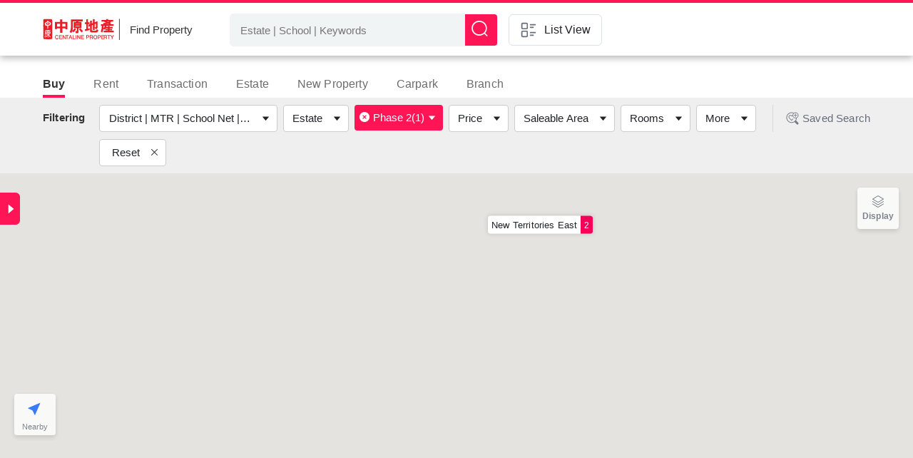

--- FILE ---
content_type: text/html; charset=utf-8
request_url: https://hk.centanet.com/mapproject/en/list/buy/%C3%AF%C2%BF%C2%BD%C3%AF%C2%BF%C2%BD%C3%AF%C2%BF%C2%BD%C3%AF%C2%BF%C2%BD%C3%AF%C2%BF%C2%BD%C3%AF%C2%BF%C2%BD%C3%AF%C2%BF%C2%BD%C3%AF%C2%BF%C2%BD%C3%AF%C2%BF%C2%BD%C3%AF%C2%BF%C2%BD%C3%AF%C2%BF%C2%BD%C3%AF%C2%BF%C2%BD-2%C3%AF%C2%BF%C2%BD%C3%AF%C2%BF%C2%BD%C3%AF%C2%BF%C2%BD_2-BYSPWPDOEA@P
body_size: 27353
content:
<!doctype html>
<html data-n-head-ssr lang="en-US" data-n-head="%7B%22lang%22:%7B%22ssr%22:%22en-US%22%7D%7D">
  <head >
    <meta http-equiv="X-UA-Compatible" content="IE=edge,chrome=1">
    <meta http-equiv="Content-Type" content="text/html; charset=utf-8">
    <!-- content="width=device-width, initial-scale=1.0" -->
    <meta name="viewport" content="width=device-width,initial-scale=1,maximum-scale=1,user-scalable=no">
    <!-- <link rel="apple-touch-icon" href="apple-touch-icon.png">
    <link rel="android-touch-icon" href="android-icon.png" /> -->
    <script type="application/javascript">!function(e,t,a,n,o){e[o]=e[o]||[],e[o].push({projectId:"10000",properties:{pixelId:"10001229"}});var c=t.createElement(a);c.src="https://s.yimg.com/wi/ytc.js",c.async=!0,c.onload=c.onreadystatechange=function(){var t,a=this.readyState,n=e[o];if(!a||"complete"==a||"loaded"==a)try{t=YAHOO.ywa.I13N.fireBeacon,e[o]=[],e[o].push=function(e){t([e])},t(n)}catch(e){}};var r=t.getElementsByTagName(a)[0];r.parentNode.insertBefore(c,r)}(window,document,"script",0,"dotq")</script>
    <script>document.addEventListener("DOMContentLoaded",(function(e){function t(){document.querySelector("#ieWrap").classList.remove("active")}var n=document.querySelector("#ieWrap .confirmButton"),c=document.querySelector("#ieWrap .close");n&&n.addEventListener("click",t),c&&c.addEventListener("click",t)}))</script>
    <script>function cssfallback(e){var t=document.head,c=document.createElement("link");c.type="text/css",c.rel="stylesheet",c.href=e,t.appendChild(c)}</script>
    <!-- <link
      rel="stylesheet"
      href="https://unpkg.com/element-ui@2.12.0/lib/theme-chalk/index.css"
      onerror="cssfallback(`${process.env.base}/element-ui/lib/theme-chalk/index.css`)"
    />-->
    <link rel="stylesheet" href="https://unpkg.com/element-ui@2.12.0/packages/theme-chalk/lib/display.css" onerror='cssfallback(process.env.base+"/element-ui/lib/theme-chalk/display.css")'>
    <!-- Global site tag (gtag.js) - Google Ads: 791871165 -->
    <!--
    <script async src="https://www.googletagmanager.com/gtag/js?id=AW-791871165"></script>
    <script>
      window.dataLayer = window.dataLayer || [];
      function gtag() {
        dataLayer.push(arguments);
      }
      gtag("js", new Date());
      gtag("config", "AW-791871165");
    </script>
    <script async src="https://www.googletagmanager.com/gtag/js?id=UA-5810963-1"></script>
-->

    <!-- <script>
      window.dataLayer = window.dataLayer || [];

      function gtag() {
        dataLayer.push(arguments);
      }
      gtag("js", new Date());
      gtag("config", "UA-5810963-1");
    </script> -->
    <script></script>

    <!-- Google Tag Manager -->

    <script></script>

    <!-- End Google Tag Manager -->

    <!-- growing io-->
    <script type="text/javascript">var _vds=_vds||[];window._vds=_vds,_vds.push(["setAccountId","986e0ca578ece71a"]),function(){var t=document.createElement("script");t.type="text/javascript",t.async=!0,t.src=("https:"==document.location.protocol?"https://":"http://")+"assets.giocdn.com/vds.js";var e=document.getElementsByTagName("script")[0];e.parentNode.insertBefore(t,e)}()</script>
    <!-- End growing io-->
    <title>Sale｜Fanling Centre Phase 2 listings - Centaline Property</title><meta data-n-head="ssr" charset="utf-8"><meta data-n-head="ssr" name="viewport" content="width=device-width, initial-scale=1, maximum-scale=1"><meta data-n-head="ssr" property="og:locale" content="zh-TW"><meta data-n-head="ssr" property="og:type" content="website"><meta data-n-head="ssr" charset="utf-8" data-hid="ogImage" property="og:image" content="/mapproject/_nuxt/img/centaline-og.3d215c9.png" itemprop="image"><meta data-n-head="ssr" data-hid="i18n-og" property="og:locale" content="en_US"><meta data-n-head="ssr" data-hid="i18n-og-alt-zh-CN" property="og:locale:alternate" content="zh_CN"><meta data-n-head="ssr" data-hid="i18n-og-alt-zh-HK" property="og:locale:alternate" content="zh_HK"><meta data-n-head="ssr" name="description" data-hid="description" content="Centaline Property providesFanling Centre Phase 2 listings forSale. We provides VR, videos for second hand, new property."><meta data-n-head="ssr" property="og:title" content="Sale｜Fanling Centre Phase 2 listings - Centaline Property"><meta data-n-head="ssr" property="og:description" content="Centaline Property providesFanling Centre Phase 2 listings forSale. We provides VR, videos for second hand, new property."><base href="/mapproject/"><link data-n-head="ssr" rel="apple-touch-icon-precomposed" href="/mapproject/favicon.ico"><link data-n-head="ssr" rel="Bookmark" href="/mapproject/favicon.ico"><link data-n-head="ssr" rel="apple-touch-icon" href="/mapproject/favicon.ico"><link data-n-head="ssr" rel="icon" type="image/x-icon" href="/mapproject/favicon.ico"><link data-n-head="ssr" data-hid="i18n-alt-zh" rel="alternate" href="/mapproject/zh-cn/list/buy/%C3%AF%C2%BF%C2%BD%C3%AF%C2%BF%C2%BD%C3%AF%C2%BF%C2%BD%C3%AF%C2%BF%C2%BD%C3%AF%C2%BF%C2%BD%C3%AF%C2%BF%C2%BD%C3%AF%C2%BF%C2%BD%C3%AF%C2%BF%C2%BD%C3%AF%C2%BF%C2%BD%C3%AF%C2%BF%C2%BD%C3%AF%C2%BF%C2%BD%C3%AF%C2%BF%C2%BD-2%C3%AF%C2%BF%C2%BD%C3%AF%C2%BF%C2%BD%C3%AF%C2%BF%C2%BD_2-BYSPWPDOEA@P" hreflang="zh"><link data-n-head="ssr" data-hid="i18n-alt-zh-CN" rel="alternate" href="/mapproject/zh-cn/list/buy/%C3%AF%C2%BF%C2%BD%C3%AF%C2%BF%C2%BD%C3%AF%C2%BF%C2%BD%C3%AF%C2%BF%C2%BD%C3%AF%C2%BF%C2%BD%C3%AF%C2%BF%C2%BD%C3%AF%C2%BF%C2%BD%C3%AF%C2%BF%C2%BD%C3%AF%C2%BF%C2%BD%C3%AF%C2%BF%C2%BD%C3%AF%C2%BF%C2%BD%C3%AF%C2%BF%C2%BD-2%C3%AF%C2%BF%C2%BD%C3%AF%C2%BF%C2%BD%C3%AF%C2%BF%C2%BD_2-BYSPWPDOEA@P" hreflang="zh-CN"><link data-n-head="ssr" data-hid="i18n-alt-en" rel="alternate" href="/mapproject/en/list/buy/%C3%AF%C2%BF%C2%BD%C3%AF%C2%BF%C2%BD%C3%AF%C2%BF%C2%BD%C3%AF%C2%BF%C2%BD%C3%AF%C2%BF%C2%BD%C3%AF%C2%BF%C2%BD%C3%AF%C2%BF%C2%BD%C3%AF%C2%BF%C2%BD%C3%AF%C2%BF%C2%BD%C3%AF%C2%BF%C2%BD%C3%AF%C2%BF%C2%BD%C3%AF%C2%BF%C2%BD-2%C3%AF%C2%BF%C2%BD%C3%AF%C2%BF%C2%BD%C3%AF%C2%BF%C2%BD_2-BYSPWPDOEA@P" hreflang="en"><link data-n-head="ssr" data-hid="i18n-alt-en-US" rel="alternate" href="/mapproject/en/list/buy/%C3%AF%C2%BF%C2%BD%C3%AF%C2%BF%C2%BD%C3%AF%C2%BF%C2%BD%C3%AF%C2%BF%C2%BD%C3%AF%C2%BF%C2%BD%C3%AF%C2%BF%C2%BD%C3%AF%C2%BF%C2%BD%C3%AF%C2%BF%C2%BD%C3%AF%C2%BF%C2%BD%C3%AF%C2%BF%C2%BD%C3%AF%C2%BF%C2%BD%C3%AF%C2%BF%C2%BD-2%C3%AF%C2%BF%C2%BD%C3%AF%C2%BF%C2%BD%C3%AF%C2%BF%C2%BD_2-BYSPWPDOEA@P" hreflang="en-US"><link data-n-head="ssr" data-hid="i18n-alt-zh-HK" rel="alternate" href="/mapproject/list/buy/%C3%AF%C2%BF%C2%BD%C3%AF%C2%BF%C2%BD%C3%AF%C2%BF%C2%BD%C3%AF%C2%BF%C2%BD%C3%AF%C2%BF%C2%BD%C3%AF%C2%BF%C2%BD%C3%AF%C2%BF%C2%BD%C3%AF%C2%BF%C2%BD%C3%AF%C2%BF%C2%BD%C3%AF%C2%BF%C2%BD%C3%AF%C2%BF%C2%BD%C3%AF%C2%BF%C2%BD-2%C3%AF%C2%BF%C2%BD%C3%AF%C2%BF%C2%BD%C3%AF%C2%BF%C2%BD_2-BYSPWPDOEA@P" hreflang="zh-HK"><link data-n-head="ssr" data-hid="i18n-xd" rel="alternate" href="/mapproject/list/buy/%C3%AF%C2%BF%C2%BD%C3%AF%C2%BF%C2%BD%C3%AF%C2%BF%C2%BD%C3%AF%C2%BF%C2%BD%C3%AF%C2%BF%C2%BD%C3%AF%C2%BF%C2%BD%C3%AF%C2%BF%C2%BD%C3%AF%C2%BF%C2%BD%C3%AF%C2%BF%C2%BD%C3%AF%C2%BF%C2%BD%C3%AF%C2%BF%C2%BD%C3%AF%C2%BF%C2%BD-2%C3%AF%C2%BF%C2%BD%C3%AF%C2%BF%C2%BD%C3%AF%C2%BF%C2%BD_2-BYSPWPDOEA@P" hreflang="x-default"><link data-n-head="ssr" data-hid="i18n-can" rel="canonical" href="/mapproject/en/list/buy/%C3%AF%C2%BF%C2%BD%C3%AF%C2%BF%C2%BD%C3%AF%C2%BF%C2%BD%C3%AF%C2%BF%C2%BD%C3%AF%C2%BF%C2%BD%C3%AF%C2%BF%C2%BD%C3%AF%C2%BF%C2%BD%C3%AF%C2%BF%C2%BD%C3%AF%C2%BF%C2%BD%C3%AF%C2%BF%C2%BD%C3%AF%C2%BF%C2%BD%C3%AF%C2%BF%C2%BD-2%C3%AF%C2%BF%C2%BD%C3%AF%C2%BF%C2%BD%C3%AF%C2%BF%C2%BD_2-BYSPWPDOEA@P"><script data-n-head="ssr" type="text/javascript" src="https://census.centamap.com/api/Scripts/CTMap2.4.https.js"></script><script data-n-head="ssr" name="e-chat" type="text/javascript" src="https://hk.centanet.com/CentaChat/js/Chat.js"></script><script data-n-head="ssr" src="https://www.googletagmanager.com/gtag/js?id=UA-5810963-1" async></script><script data-n-head="ssr" data-hid="gtm-script">if(!window._gtm_init){window._gtm_init=1;(function(w,n,d,m,e,p){w[d]=(w[d]==1||n[d]=='yes'||n[d]==1||n[m]==1||(w[e]&&w[e].p&&e[e][p]()))?1:0})(window,'navigator','doNotTrack','msDoNotTrack','external','msTrackingProtectionEnabled');(function(w,d,s,l,x,y){w[l]=w[l]||[];w[l].push({'gtm.start':new Date().getTime(),event:'gtm.js'});w[x]={};w._gtm_inject=function(i){if(w.doNotTrack||w[x][i])return;w[x][i]=1;var f=d.getElementsByTagName(s)[0],j=d.createElement(s);j.async=true;j.src='https://www.googletagmanager.com/gtm.js?id='+i;f.parentNode.insertBefore(j,f);};w[y]('GTM-KZQKSZX')})(window,document,'script','dataLayer','_gtm_ids','_gtm_inject')}</script><link rel="preload" href="/mapproject/_nuxt/136e3c1.js" as="script"><link rel="preload" href="/mapproject/_nuxt/05cbc7a.js" as="script"><link rel="preload" href="/mapproject/_nuxt/css/078f50e.css" as="style"><link rel="preload" href="/mapproject/_nuxt/e7b1922.js" as="script"><link rel="preload" href="/mapproject/_nuxt/css/5bec9b8.css" as="style"><link rel="preload" href="/mapproject/_nuxt/66834e0.js" as="script"><link rel="preload" href="/mapproject/_nuxt/css/04c949b.css" as="style"><link rel="preload" href="/mapproject/_nuxt/e8b8894.js" as="script"><link rel="preload" href="/mapproject/_nuxt/ff12059.js" as="script"><link rel="preload" href="/mapproject/_nuxt/css/faa8b8f.css" as="style"><link rel="preload" href="/mapproject/_nuxt/e9c568f.js" as="script"><link rel="preload" href="/mapproject/_nuxt/css/a38843c.css" as="style"><link rel="preload" href="/mapproject/_nuxt/ba06715.js" as="script"><link rel="preload" href="/mapproject/_nuxt/css/ddeeb72.css" as="style"><link rel="preload" href="/mapproject/_nuxt/2eeda27.js" as="script"><link rel="preload" href="/mapproject/_nuxt/css/af80a6d.css" as="style"><link rel="preload" href="/mapproject/_nuxt/e6363b0.js" as="script"><link rel="preload" href="/mapproject/_nuxt/css/fd7c339.css" as="style"><link rel="preload" href="/mapproject/_nuxt/59f49cb.js" as="script"><link rel="preload" href="/mapproject/_nuxt/css/b152cfc.css" as="style"><link rel="preload" href="/mapproject/_nuxt/883ca93.js" as="script"><link rel="preload" href="/mapproject/_nuxt/css/61724c0.css" as="style"><link rel="preload" href="/mapproject/_nuxt/4a7386d.js" as="script"><link rel="preload" href="/mapproject/_nuxt/css/495c446.css" as="style"><link rel="preload" href="/mapproject/_nuxt/940402d.js" as="script"><link rel="preload" href="/mapproject/_nuxt/css/81e63bc.css" as="style"><link rel="preload" href="/mapproject/_nuxt/0684032.js" as="script"><link rel="preload" href="/mapproject/_nuxt/css/b162021.css" as="style"><link rel="preload" href="/mapproject/_nuxt/9876fbe.js" as="script"><link rel="preload" href="/mapproject/_nuxt/css/498f0e5.css" as="style"><link rel="preload" href="/mapproject/_nuxt/f855899.js" as="script"><link rel="preload" href="/mapproject/_nuxt/css/2e898ea.css" as="style"><link rel="preload" href="/mapproject/_nuxt/06e1c5e.js" as="script"><link rel="preload" href="/mapproject/_nuxt/css/bc685ab.css" as="style"><link rel="preload" href="/mapproject/_nuxt/e68175a.js" as="script"><link rel="preload" href="/mapproject/_nuxt/css/246dba3.css" as="style"><link rel="preload" href="/mapproject/_nuxt/9d2de1c.js" as="script"><link rel="preload" href="/mapproject/_nuxt/css/d1d0f46.css" as="style"><link rel="preload" href="/mapproject/_nuxt/1b3e526.js" as="script"><link rel="preload" href="/mapproject/_nuxt/css/43806d6.css" as="style"><link rel="preload" href="/mapproject/_nuxt/9db8aa3.js" as="script"><link rel="preload" href="/mapproject/_nuxt/css/f263d80.css" as="style"><link rel="preload" href="/mapproject/_nuxt/8bce775.js" as="script"><link rel="preload" href="/mapproject/_nuxt/css/fd2c334.css" as="style"><link rel="preload" href="/mapproject/_nuxt/a5887c6.js" as="script"><link rel="preload" href="/mapproject/_nuxt/css/2e5981d.css" as="style"><link rel="preload" href="/mapproject/_nuxt/4b18a2f.js" as="script"><link rel="preload" href="/mapproject/_nuxt/css/3517483.css" as="style"><link rel="preload" href="/mapproject/_nuxt/d96ad21.js" as="script"><link rel="preload" href="/mapproject/_nuxt/535525f.js" as="script"><link rel="preload" href="/mapproject/_nuxt/css/0924e90.css" as="style"><link rel="preload" href="/mapproject/_nuxt/d9c68b6.js" as="script"><link rel="stylesheet" href="/mapproject/_nuxt/css/078f50e.css"><link rel="stylesheet" href="/mapproject/_nuxt/css/5bec9b8.css"><link rel="stylesheet" href="/mapproject/_nuxt/css/04c949b.css"><link rel="stylesheet" href="/mapproject/_nuxt/css/faa8b8f.css"><link rel="stylesheet" href="/mapproject/_nuxt/css/a38843c.css"><link rel="stylesheet" href="/mapproject/_nuxt/css/ddeeb72.css"><link rel="stylesheet" href="/mapproject/_nuxt/css/af80a6d.css"><link rel="stylesheet" href="/mapproject/_nuxt/css/fd7c339.css"><link rel="stylesheet" href="/mapproject/_nuxt/css/b152cfc.css"><link rel="stylesheet" href="/mapproject/_nuxt/css/61724c0.css"><link rel="stylesheet" href="/mapproject/_nuxt/css/495c446.css"><link rel="stylesheet" href="/mapproject/_nuxt/css/81e63bc.css"><link rel="stylesheet" href="/mapproject/_nuxt/css/b162021.css"><link rel="stylesheet" href="/mapproject/_nuxt/css/498f0e5.css"><link rel="stylesheet" href="/mapproject/_nuxt/css/2e898ea.css"><link rel="stylesheet" href="/mapproject/_nuxt/css/bc685ab.css"><link rel="stylesheet" href="/mapproject/_nuxt/css/246dba3.css"><link rel="stylesheet" href="/mapproject/_nuxt/css/d1d0f46.css"><link rel="stylesheet" href="/mapproject/_nuxt/css/43806d6.css"><link rel="stylesheet" href="/mapproject/_nuxt/css/f263d80.css"><link rel="stylesheet" href="/mapproject/_nuxt/css/fd2c334.css"><link rel="stylesheet" href="/mapproject/_nuxt/css/2e5981d.css"><link rel="stylesheet" href="/mapproject/_nuxt/css/3517483.css"><link rel="stylesheet" href="/mapproject/_nuxt/css/0924e90.css">

    <!--
      !! moved to config
      <script type="text/javascript" src="${process.env.centachatUrl}"></script>
     -->

    <!-- disable echat -->

    <!-- <script type="text/javascript">
      var eChatNow;
      var ChatInit;
      function talkToStaff(stfNo) {
        if (!window.angular) {
          return;
        }
        angular
          .element("#chatApp")
          .scope()
          .talkToStaff(stfNo);
      }
      var pageConfig = {
        isDebug:
          "${process.env.centachatUrl}".toLowerCase().indexOf("test") >= 0 ||
          "${process.env.centachatUrl}".toLowerCase().indexOf("uat") >= 0,
        alwaysShowBalloon: false,
        appName: "Web_New_Single",
      };
      window.onload = function() {
        const urlParams = new URLSearchParams(window.location.search);
        // if (urlParams) {
        //   return;
        // }
        const disableechat = urlParams.get("disableechat");
        if (disableechat == null) {
          var s = document.createElement("script");
          s.setAttribute("src", "${process.env.centachatUrl}");
          s.setAttribute("type", "text/javascript");
          document.head.appendChild(s);
          if (ChatInit) {
            setTimeout(() => {
              eChatNow = new ChatInit(pageConfig);
              eChatNow.login();
            }, 1000);
          }
        }
      };
    </script> -->

    <script>!function(){const e=window.location.search.substring(1).split("&");for(let t=0;t<e.length;t++){const n=e[t].split("=");if("platform"==n[0]&&("ios"==n[1].toLowerCase()||"android"==n[1].toLowerCase()))return}let t=document.createElement("meta"),n=document.createElement("meta");const a=document.getElementsByTagName("head")[0];t.name="apple-itunes-app",t.content="app-id=379407858",n.name="google-play-app",n.content="app-id=com.centanet.centaline",a.appendChild(t),a.appendChild(n)}()</script>

    <!-- Facebook Pixel Code -->
    <script>!function(e,t,n,c,o,a,f){e.fbq||(o=e.fbq=function(){o.callMethod?o.callMethod.apply(o,arguments):o.queue.push(arguments)},e._fbq||(e._fbq=o),o.push=o,o.loaded=!0,o.version="2.0",o.queue=[],(a=t.createElement(n)).async=!0,a.src="https://connect.facebook.net/en_US/fbevents.js",(f=t.getElementsByTagName(n)[0]).parentNode.insertBefore(a,f))}(window,document,"script"),fbq("init","505516957112901"),fbq("track","PageView")</script>
    <noscript>
      <img height="1" width="1" style="display:none" src="https://www.facebook.com/tr?id=505516957112901&ev=PageView&noscript=1">
    </noscript>
    <!-- End Facebook Pixel Code -->
    <!-- Facebook Pixel Code  , for marketing -->
    <script>!function(e,t,n,c,o,a,f){e.fbq||(o=e.fbq=function(){o.callMethod?o.callMethod.apply(o,arguments):o.queue.push(arguments)},e._fbq||(e._fbq=o),o.push=o,o.loaded=!0,o.version="2.0",o.queue=[],(a=t.createElement(n)).async=!0,a.src="https://connect.facebook.net/en_US/fbevents.js",(f=t.getElementsByTagName(n)[0]).parentNode.insertBefore(a,f))}(window,document,"script"),fbq("init","1624107471057954"),fbq("track","PageView")</script>
    <noscript><img height="1" width="1" style="display:none" src="https://www.facebook.com/tr?id=1624107471057954&ev=PageView&noscript=1"></noscript>
    <!-- End Facebook Pixel Code -->
    <script>window.onload=function(){var e=0;document.addEventListener("touchstart",(function(e){e.touches.length>1&&e.preventDefault()})),document.addEventListener("touchend",(function(t){var n=(new Date).getTime();n-e<=300&&t.preventDefault(),e=n}),!1),document.addEventListener("gesturestart",(function(e){e.preventDefault()}))}</script>
  </head>

  <body >
    <!-- Google Tag Manager (noscript) -->
    <noscript>
      <iframe src="https://www.googletagmanager.com/ns.html?id=GTM-KZQKSZX" height="0" width="0" style="display:none;visibility:hidden"></iframe>
    </noscript>
    <!-- End Google Tag Manager (noscript) -->
    <!-- Google Tag Manager (noscript) -->
    <!-- <noscript>
      <iframe
        src="https://www.googletagmanager.com/ns.html?id=GTM-5PQDJLM"
        height="0"
        width="0"
        style="display:none;visibility:hidden"
      ></iframe>
    </noscript> -->
    <!-- End Google Tag Manager (noscript) -->

    <!-- <div id="chatApp" ng-controller="Chats"></div> -->
    <noscript data-n-head="ssr" data-hid="gtm-noscript" data-pbody="true"><iframe src="https://www.googletagmanager.com/ns.html?id=GTM-KZQKSZX&" height="0" width="0" style="display:none;visibility:hidden" title="gtm"></iframe></noscript><div data-server-rendered="true" id="__nuxt"><!----><div id="__layout"><div class="defaut full-screen" data-v-7ce6da7c><div class="skipToContent" data-v-7ce6da7c><a href="javasrcipt:;" anchor="AccessibilityToAnchor" data-v-7ce6da7c>跳至主要內容</a></div> <!----> <cdt-header data-v-7ce6da7c><CdtHeaderNavMenu slot="nav-bar" userInfo="[object Object]" popover_img="/mapproject/_nuxt/img/login-graphic.db14528.jpg" i18n="en" tree="[object Object]" langLink="[object Object]" switchConfig="[object Object]" data-v-7ce6da7c></CdtHeaderNavMenu> <CdtHeaderLogoMenu slot="sub-nav-bar" menuList="" logoLink="/mapproject/en/list/buy" data-v-7ce6da7c><template data-v-7ce6da7c>
        Find Property
      </template> <div slot="cdt-right-content" data-v-7ce6da7c></div></CdtHeaderLogoMenu> <HamMenu slot="HamMenu" i18n="en" hamTree="[object Object]" switchConfig="[object Object]" icons="[object Object]" data-v-7ce6da7c></HamMenu></cdt-header> <div class="header-skeleton" data-v-7ce6da7c><div data-v-7ce6da7c><div class="el-skeleton is-animated"><div class="skeketon-row1" data-v-7ce6da7c><div class="skeleton-wrap f-jst-btw" data-v-7ce6da7c><div class="el-skeleton__item el-skeleton__text" style="width:366px;height:19px;" data-v-7ce6da7c><!----></div> <div class="el-skeleton__item el-skeleton__text" style="width:450px;height:19px;" data-v-7ce6da7c><!----></div></div></div> <div class="skeketon-row2" data-v-7ce6da7c><div class="skeleton-wrap f-jst-btw f-middle" data-v-7ce6da7c><div class="el-skeleton__item el-skeleton__text" data-v-7ce6da7c><!----></div> <div class="grow1" data-v-7ce6da7c><div class="el-skeleton__item el-skeleton__image" data-v-7ce6da7c><svg viewBox="0 0 1024 1024" xmlns="http://www.w3.org/2000/svg"><path d="M64 896V128h896v768H64z m64-128l192-192 116.352 116.352L640 448l256 307.2V192H128v576z m224-480a96 96 0 1 1-0.064 192.064A96 96 0 0 1 352 288z"></path></svg></div></div> <div class="el-skeleton__item el-skeleton__text" data-v-7ce6da7c><!----></div></div></div></div></div></div> <cdt-compare-list data-v-7ce6da7c></cdt-compare-list> <cdt-toolbar-impl bookmarkCount="0" comparisonCartCount="0" saveSearchCount="0" liveChatNum="0" data-v-7ce6da7c><template data-v-7ce6da7c><!----></template></cdt-toolbar-impl> <div class="search-result layout-main-content" data-v-67edd70f data-v-7ce6da7c><CdtHeaderLogoMenu slot="sub-nav-bar" logoLink="https://hk.centanet.com/mapproject/list/buy" data-v-67edd70f><template data-v-67edd70f>
      Find Property
    </template> <div slot="cdt-right-content" data-v-67edd70f><div class="search-box" data-v-63da288e data-v-67edd70f><div class="map-project-main" data-v-63da288e><div class="main" data-v-63da288e><div class="search-main" data-v-63da288e><input type="text" placeholder="Estate | School | Keywords" value="" class="input" data-v-63da288e> <span class="storage-search-m" data-v-63da288e><img src="/mapproject/_nuxt/0bae08b5f44616fee10421ff2c45aea0.svg" alt class="save-icon" data-v-63da288e></span> <!----> <span class="btn-search" data-v-63da288e><!----> <i class="el-icon-search hidden-xs-only" data-v-63da288e></i></span> <div class="more" data-v-63da288e><img src="/mapproject/_nuxt/617bb98d880e16cf1dafd81f3f5aff6e.svg" alt data-v-63da288e></div></div> <div class="search-associate none" data-v-63da288e><div class="tag" data-v-63da288e><span class="el-sty-h1" data-v-63da288e><img src="/mapproject/_nuxt/img/ic_whatshot.a7b7b14.png" alt="hot-search" data-v-63da288e>
              Popular Search
            </span> <div data-v-63da288e></div></div> <!----> <!----> <!----> <!----> <!----> <!----> <!----> <!----> <!----> <!----> <!----> <!----> <!----> <!----></div></div> <a href="//hk.centanet.com/findproperty/en/list/buy/%C3%AF%C2%BF%C2%BD%C3%AF%C2%BF%C2%BD%C3%AF%C2%BF%C2%BD%C3%AF%C2%BF%C2%BD%C3%AF%C2%BF%C2%BD%C3%AF%C2%BF%C2%BD%C3%AF%C2%BF%C2%BD%C3%AF%C2%BF%C2%BD%C3%AF%C2%BF%C2%BD%C3%AF%C2%BF%C2%BD%C3%AF%C2%BF%C2%BD%C3%AF%C2%BF%C2%BD-2%C3%AF%C2%BF%C2%BD%C3%AF%C2%BF%C2%BD%C3%AF%C2%BF%C2%BD_2-BYSPWPDOEA@P" target="_blank" class="map-project" data-v-63da288e><div class="svg-map" data-v-63da288e><svg xmlns="http://www.w3.org/2000/svg" width="26" height="26" viewBox="0 0 26 26">
  <g id="Group_51446" data-name="Group 51446" transform="translate(10750 13048)">
    <g id="Group_51444" data-name="Group 51444">
      <g id="list_icon" data-name="list icon" transform="translate(65 9)">
        <rect id="Rectangle_27092" data-name="Rectangle 27092" width="6" height="2" rx="1" transform="translate(-10800 -13037)" fill="#646c79"/>
        <rect id="Rectangle_27095" data-name="Rectangle 27095" width="9" height="2" rx="1" transform="translate(-10800 -13041)" fill="#646c79"/>
        <rect id="Rectangle_27096" data-name="Rectangle 27096" width="6" height="2" rx="1" transform="translate(-10800 -13049)" fill="#646c79"/>
        <rect id="Rectangle_27097" data-name="Rectangle 27097" width="9" height="2" rx="1" transform="translate(-10800 -13053)" fill="#646c79"/>
        <path id="Rectangle_27094" data-name="Rectangle 27094" d="M2,1.8a.2.2,0,0,0-.2.2V8a.2.2,0,0,0,.2.2H8A.2.2,0,0,0,8.2,8V2A.2.2,0,0,0,8,1.8H2M2,0H8a2,2,0,0,1,2,2V8a2,2,0,0,1-2,2H2A2,2,0,0,1,0,8V2A2,2,0,0,1,2,0Z" transform="translate(-10813 -13043)" fill="#646c79"/>
        <path id="Rectangle_27093" data-name="Rectangle 27093" d="M2,1.8a.2.2,0,0,0-.2.2V8a.2.2,0,0,0,.2.2H8A.2.2,0,0,0,8.2,8V2A.2.2,0,0,0,8,1.8H2M2,0H8a2,2,0,0,1,2,2V8a2,2,0,0,1-2,2H2A2,2,0,0,1,0,8V2A2,2,0,0,1,2,0Z" transform="translate(-10813 -13055)" fill="#646c79"/>
      </g>
      <rect id="Rectangle_27101" data-name="Rectangle 27101" width="26" height="26" transform="translate(-10750 -13048)" fill="none"/>
    </g>
  </g>
</svg>
</div> <p class="map-text hidden-xs-only" data-v-63da288e>List View</p> <p class="map-text hidden-sm-and-up" data-v-63da288e>List</p></a></div></div></div></CdtHeaderLogoMenu> <div class="search-main" data-v-67edd70f><div class="container" data-v-67edd70f><div class="search-box" data-v-63da288e data-v-67edd70f><div class="map-project-main" data-v-63da288e><div class="main" data-v-63da288e><div class="search-main" data-v-63da288e><input type="text" placeholder="Estate | School | Keywords" value="" class="input" data-v-63da288e> <span class="storage-search-m" data-v-63da288e><img src="/mapproject/_nuxt/0bae08b5f44616fee10421ff2c45aea0.svg" alt class="save-icon" data-v-63da288e></span> <!----> <span class="btn-search" data-v-63da288e><!----> <i class="el-icon-search hidden-xs-only" data-v-63da288e></i></span> <div class="more" data-v-63da288e><img src="/mapproject/_nuxt/617bb98d880e16cf1dafd81f3f5aff6e.svg" alt data-v-63da288e></div></div> <div class="search-associate none" data-v-63da288e><div class="tag" data-v-63da288e><span class="el-sty-h1" data-v-63da288e><img src="/mapproject/_nuxt/img/ic_whatshot.a7b7b14.png" alt="hot-search" data-v-63da288e>
              Popular Search
            </span> <div data-v-63da288e></div></div> <!----> <!----> <!----> <!----> <!----> <!----> <!----> <!----> <!----> <!----> <!----> <!----> <!----> <!----></div></div> <a href="//hk.centanet.com/findproperty/en/list/buy/%C3%AF%C2%BF%C2%BD%C3%AF%C2%BF%C2%BD%C3%AF%C2%BF%C2%BD%C3%AF%C2%BF%C2%BD%C3%AF%C2%BF%C2%BD%C3%AF%C2%BF%C2%BD%C3%AF%C2%BF%C2%BD%C3%AF%C2%BF%C2%BD%C3%AF%C2%BF%C2%BD%C3%AF%C2%BF%C2%BD%C3%AF%C2%BF%C2%BD%C3%AF%C2%BF%C2%BD-2%C3%AF%C2%BF%C2%BD%C3%AF%C2%BF%C2%BD%C3%AF%C2%BF%C2%BD_2-BYSPWPDOEA@P" target="_blank" class="map-project" data-v-63da288e><div class="svg-map" data-v-63da288e><svg xmlns="http://www.w3.org/2000/svg" width="26" height="26" viewBox="0 0 26 26">
  <g id="Group_51446" data-name="Group 51446" transform="translate(10750 13048)">
    <g id="Group_51444" data-name="Group 51444">
      <g id="list_icon" data-name="list icon" transform="translate(65 9)">
        <rect id="Rectangle_27092" data-name="Rectangle 27092" width="6" height="2" rx="1" transform="translate(-10800 -13037)" fill="#646c79"/>
        <rect id="Rectangle_27095" data-name="Rectangle 27095" width="9" height="2" rx="1" transform="translate(-10800 -13041)" fill="#646c79"/>
        <rect id="Rectangle_27096" data-name="Rectangle 27096" width="6" height="2" rx="1" transform="translate(-10800 -13049)" fill="#646c79"/>
        <rect id="Rectangle_27097" data-name="Rectangle 27097" width="9" height="2" rx="1" transform="translate(-10800 -13053)" fill="#646c79"/>
        <path id="Rectangle_27094" data-name="Rectangle 27094" d="M2,1.8a.2.2,0,0,0-.2.2V8a.2.2,0,0,0,.2.2H8A.2.2,0,0,0,8.2,8V2A.2.2,0,0,0,8,1.8H2M2,0H8a2,2,0,0,1,2,2V8a2,2,0,0,1-2,2H2A2,2,0,0,1,0,8V2A2,2,0,0,1,2,0Z" transform="translate(-10813 -13043)" fill="#646c79"/>
        <path id="Rectangle_27093" data-name="Rectangle 27093" d="M2,1.8a.2.2,0,0,0-.2.2V8a.2.2,0,0,0,.2.2H8A.2.2,0,0,0,8.2,8V2A.2.2,0,0,0,8,1.8H2M2,0H8a2,2,0,0,1,2,2V8a2,2,0,0,1-2,2H2A2,2,0,0,1,0,8V2A2,2,0,0,1,2,0Z" transform="translate(-10813 -13055)" fill="#646c79"/>
      </g>
      <rect id="Rectangle_27101" data-name="Rectangle 27101" width="26" height="26" transform="translate(-10750 -13048)" fill="none"/>
    </g>
  </g>
</svg>
</div> <p class="map-text hidden-xs-only" data-v-63da288e>List View</p> <p class="map-text hidden-sm-and-up" data-v-63da288e>List</p></a></div></div></div></div> <div class="filter-select-main" data-v-67edd70f><div class="filter-select" data-v-67edd70f><div class="tab-district border" data-v-67edd70f><div class="el-tabs el-tabs--top"><div class="el-tabs__header is-top"><div class="el-tabs__nav-wrap is-top"><div class="el-tabs__nav-scroll"><div role="tablist" class="el-tabs__nav is-top" style="transform:translateX(-0px);"><div class="el-tabs__active-bar is-top" style="width:0px;transform:translateX(0px);ms-transform:translateX(0px);webkit-transform:translateX(0px);"></div></div></div></div></div><div class="el-tabs__content"><div role="tabpanel" id="pane-1" aria-labelledby="tab-1" class="el-tab-pane">
      
    </div><div role="tabpanel" aria-hidden="true" id="pane-2" aria-labelledby="tab-2" class="el-tab-pane" style="display:none;">
      
    </div><div role="tabpanel" aria-hidden="true" id="pane-3" aria-labelledby="tab-3" class="el-tab-pane" style="display:none;">
      
    </div><div role="tabpanel" aria-hidden="true" id="pane-9" aria-labelledby="tab-9" class="el-tab-pane" style="display:none;">
      
    </div><div role="tabpanel" aria-hidden="true" id="pane-4" aria-labelledby="tab-4" class="el-tab-pane" style="display:none;">
      
    </div><div role="tabpanel" aria-hidden="true" id="pane-7" aria-labelledby="tab-7" class="el-tab-pane" style="display:none;">
      
    </div><div role="tabpanel" aria-hidden="true" id="pane-6" aria-labelledby="tab-6" class="el-tab-pane" style="display:none;">
      
    </div></div></div></div></div></div> <div class="filter-box" data-v-67edd70f><div class="filter" data-v-67edd70f><div class="filter-box-area f-middle"><span class="text hidden-xs-only">Filtering</span> <div class="filter-area">
  
  <!----> <div class="hidden-xs-only" style="position:relative;display:inline-block;" data-v-2ef44cb9><!----> <div class="el-dropdown" data-v-2ef44cb9><span class="el-dropdown-link" data-v-2ef44cb9><button class="btn-fiter" data-v-2ef44cb9><!----> <span data-v-2ef44cb9>Estate</span> <i class="el-icon-caret-bottom hidden-xs-only" data-v-2ef44cb9></i></button></span> <ul class="el-dropdown-menu el-popper estate" style="display:none;" data-v-2ef44cb9><!----> <div class="btn hidden-sm-and-up" data-v-2ef44cb9><div class="el-row" data-v-2ef44cb9><div class="clear el-col el-col-12" data-v-2ef44cb9><button type="button" class="el-button el-button--text" data-v-2ef44cb9><!----><!----><span>
              Reset
            </span></button></div> <div class="submit el-col el-col-12" data-v-2ef44cb9><button type="button" class="el-button el-button--text" data-v-2ef44cb9><!----><!----><span>Search</span></button></div></div></div> <div class="content main-scroll" data-v-2ef44cb9><div role="group" aria-label="checkbox-group" class="el-checkbox-group flex f-wrap" data-v-2ef44cb9></div></div></ul></div></div> <div class="hidden-xs-only" style="position:relative;display:inline-block;" data-v-799dbce8><!----> <div class="el-dropdown" data-v-799dbce8><span class="el-dropdown-link" data-v-799dbce8><button class="btn-fiter btn-fiter-active" data-v-799dbce8><i class="el-icon-error" data-v-799dbce8></i> <span data-v-799dbce8>
            Phase 2
          </span> <span data-v-799dbce8>(1)</span> <i class="el-icon-caret-bottom hidden-xs-only" data-v-799dbce8></i></button></span> <ul class="el-dropdown-menu el-popper period" style="display:none;" data-v-799dbce8><!----> <div class="btn hidden-sm-and-up" data-v-799dbce8><div class="el-row" data-v-799dbce8><div class="clear el-col el-col-12" data-v-799dbce8><button type="button" class="el-button el-button--text" data-v-799dbce8><!----><!----><span>
              Reset
            </span></button></div> <div class="submit el-col el-col-12" data-v-799dbce8><button type="button" class="el-button el-button--text" data-v-799dbce8><!----><!----><span>
              Search
            </span></button></div></div></div> <div class="dropdown-content main-scroll" data-v-799dbce8><span data-v-799dbce8><span class="el-sty-h1" data-v-799dbce8>Fanling Centre</span> <label class="el-checkbox dev f-middle" data-v-799dbce8><span class="el-checkbox__input"><span class="el-checkbox__inner"></span><input type="checkbox" aria-hidden="false" class="el-checkbox__original"></span><span class="el-checkbox__label">
            Phase 1
            <!----></span></label><label class="el-checkbox dev f-middle is-checked" data-v-799dbce8><span class="el-checkbox__input is-checked"><span class="el-checkbox__inner"></span><input type="checkbox" aria-hidden="false" checked="checked" class="el-checkbox__original"></span><span class="el-checkbox__label">
            Phase 2
            <!----></span></label></span></div></ul></div></div> <div step="1" class="hidden-xs-only el-dropdown" data-v-9b67d304><span class="el-dropdown-link" data-v-9b67d304><button class="btn-fiter" data-v-9b67d304><!----> <span data-v-9b67d304>Price</span> <i class="el-icon-caret-bottom hidden-xs-only" data-v-9b67d304></i></button></span> <ul class="el-dropdown-menu el-popper range" style="display:none;" data-v-9b67d304><div class="btn hidden-sm-and-up" data-v-9b67d304><div class="el-row" data-v-9b67d304><div class="clear el-col el-col-12" data-v-9b67d304><button type="button" class="el-button el-button--text" data-v-9b67d304><!----><!----><span>Reset</span></button></div> <div class="submit el-col el-col-12" data-v-9b67d304><button type="button" class="el-button el-button--text" data-v-9b67d304><!----><!----><span>Search</span></button></div></div></div> <div class="dropdown-content form-item" data-v-16e110b7 data-v-9b67d304><span class="range-label" data-v-16e110b7>Range 4.9M - 5.3M</span> <div class="e-charts" data-v-16e110b7><div class="bar" data-v-16e110b7><div class="line" data-v-16e110b7><div class="full" style="height:100%;" data-v-16e110b7></div></div><div class="line" data-v-16e110b7><div class="full" style="height:100%;" data-v-16e110b7></div></div><div class="line" data-v-16e110b7><div class="full" style="height:0%;" data-v-16e110b7></div></div><div class="line" data-v-16e110b7><div class="full" style="height:0%;" data-v-16e110b7></div></div></div> <div role="slider" aria-valuemin="0" aria-valuemax="4" aria-orientation="horizontal" class="el-slider" data-v-16e110b7><!----><div class="el-slider__runway"><div class="el-slider__bar" style="width:0%;left:0%;"></div><div tabindex="0" class="el-slider__button-wrapper" style="left:0%;"><div class="el-tooltip el-slider__button"></div></div><div tabindex="0" class="el-slider__button-wrapper" style="left:0%;"><div class="el-tooltip el-slider__button"></div></div><!----></div></div></div> <div class="inputarea" data-v-16e110b7><div class="el-input-number is-without-controls" data-v-16e110b7><!----><!----><div class="el-input"><!----><input type="text" autocomplete="off" max="530" min="0" class="el-input__inner"><!----><!----><!----><!----></div></div>
      
    <span data-v-16e110b7>to</span>
      
    <div class="el-input-number is-without-controls" data-v-16e110b7><!----><!----><div class="el-input"><!----><input type="text" autocomplete="off" max="530" min="0" class="el-input__inner"><!----><!----><!----><!----></div></div> <div data-v-16e110b7>  M</div></div></div></ul></div> <div step="1" class="hidden-xs-only el-dropdown" data-v-9b67d304><span class="el-dropdown-link" data-v-9b67d304><button class="btn-fiter" data-v-9b67d304><!----> <span data-v-9b67d304>Saleable Area</span> <i class="el-icon-caret-bottom hidden-xs-only" data-v-9b67d304></i></button></span> <ul class="el-dropdown-menu el-popper range" style="display:none;" data-v-9b67d304><div class="btn hidden-sm-and-up" data-v-9b67d304><div class="el-row" data-v-9b67d304><div class="clear el-col el-col-12" data-v-9b67d304><button type="button" class="el-button el-button--text" data-v-9b67d304><!----><!----><span>Reset</span></button></div> <div class="submit el-col el-col-12" data-v-9b67d304><button type="button" class="el-button el-button--text" data-v-9b67d304><!----><!----><span>Search</span></button></div></div></div> <div class="dropdown-content form-item" data-v-16e110b7 data-v-9b67d304><span class="range-label" data-v-16e110b7>Range 510 ft² - 512 ft²</span> <div class="e-charts" data-v-16e110b7><div class="bar" data-v-16e110b7><div class="line" data-v-16e110b7><div class="full" style="height:100%;" data-v-16e110b7></div></div><div class="line" data-v-16e110b7><div class="full" style="height:100%;" data-v-16e110b7></div></div><div class="line" data-v-16e110b7><div class="full" style="height:100%;" data-v-16e110b7></div></div><div class="line" data-v-16e110b7><div class="full" style="height:0%;" data-v-16e110b7></div></div></div> <div role="slider" aria-valuemin="0" aria-valuemax="4" aria-orientation="horizontal" class="el-slider" data-v-16e110b7><!----><div class="el-slider__runway"><div class="el-slider__bar" style="width:0%;left:0%;"></div><div tabindex="0" class="el-slider__button-wrapper" style="left:0%;"><div class="el-tooltip el-slider__button"></div></div><div tabindex="0" class="el-slider__button-wrapper" style="left:0%;"><div class="el-tooltip el-slider__button"></div></div><!----></div></div></div> <div class="inputarea" data-v-16e110b7><div class="el-input-number is-without-controls" data-v-16e110b7><!----><!----><div class="el-input"><!----><input type="text" autocomplete="off" max="512" min="0" class="el-input__inner"><!----><!----><!----><!----></div></div>
      
    <span data-v-16e110b7>to</span>
      
    <div class="el-input-number is-without-controls" data-v-16e110b7><!----><!----><div class="el-input"><!----><input type="text" autocomplete="off" max="512" min="0" class="el-input__inner"><!----><!----><!----><!----></div></div> <div data-v-16e110b7>  ft²</div></div></div></ul></div> <div class="hidden-xs-only el-dropdown" data-v-38ef9ba4><span class="el-dropdown-link" data-v-38ef9ba4><button class="btn-fiter" data-v-38ef9ba4><!----> <span data-v-38ef9ba4>Rooms</span> <i class="el-icon-caret-bottom hidden-xs-only" data-v-38ef9ba4></i></button></span> <ul class="el-dropdown-menu el-popper bedroom" style="display:none;" data-v-38ef9ba4><!----> <div class="btn hidden-sm-and-up" data-v-38ef9ba4><div class="el-row" data-v-38ef9ba4><div class="clear el-col el-col-12" data-v-38ef9ba4><button type="button" class="el-button el-button--text" data-v-38ef9ba4><!----><!----><span>Reset</span></button></div> <div class="submit el-col el-col-12" data-v-38ef9ba4><button type="button" class="el-button el-button--text" data-v-38ef9ba4><!----><!----><span>Search</span></button></div></div></div> <div class="dropdown-content custom-check main-scroll" data-v-38ef9ba4><div role="group" aria-label="checkbox-group" class="el-checkbox-group flex f-wrap" data-v-38ef9ba4><label class="el-checkbox w50 f-middle is-disabled" data-v-38ef9ba4><span class="el-checkbox__input is-disabled"><span class="el-checkbox__inner"></span><input type="checkbox" aria-hidden="false" disabled="disabled" value="0" class="el-checkbox__original"></span><span class="el-checkbox__label">
          Studio
          <!----></span></label><label class="el-checkbox w50 f-middle is-disabled" data-v-38ef9ba4><span class="el-checkbox__input is-disabled"><span class="el-checkbox__inner"></span><input type="checkbox" aria-hidden="false" disabled="disabled" value="1" class="el-checkbox__original"></span><span class="el-checkbox__label">
          1 Room
          <!----></span></label><label class="el-checkbox w50 f-middle is-disabled" data-v-38ef9ba4><span class="el-checkbox__input is-disabled"><span class="el-checkbox__inner"></span><input type="checkbox" aria-hidden="false" disabled="disabled" value="2" class="el-checkbox__original"></span><span class="el-checkbox__label">
          2 Rooms
          <!----></span></label><label class="el-checkbox w50 f-middle" data-v-38ef9ba4><span class="el-checkbox__input"><span class="el-checkbox__inner"></span><input type="checkbox" aria-hidden="false" value="3" class="el-checkbox__original"></span><span class="el-checkbox__label">
          3 Rooms
          <!----></span></label><label class="el-checkbox w50 f-middle is-disabled" data-v-38ef9ba4><span class="el-checkbox__input is-disabled"><span class="el-checkbox__inner"></span><input type="checkbox" aria-hidden="false" disabled="disabled" value="4" class="el-checkbox__original"></span><span class="el-checkbox__label">
          4 Rooms or more
          <!----></span></label></div></div></ul></div> <button class="btn-fiter hidden-xs-only more-btn-fiter">
    More
    <span style="display:none;">(0)</span> <i class="el-icon-caret-bottom hidden-xs-only"></i></button> <button type="button" class="el-button btn-fiter hidden-xs-only el-button--default"><!----><i class="el-icon-close"></i><span>
    Reset
  </span></button> <div tabindex="-1" width="768px" class="el-drawer__wrapper wrapper-more" style="display:none;"><div role="document" tabindex="-1" class="el-drawer__container"><div aria-modal="true" aria-labelledby="el-drawer__title" aria-label="More" role="dialog" tabindex="-1" class="el-drawer ltr" style="width:30%;"><header id="el-drawer__title" class="el-drawer__header"><span role="heading" title="More">More</span><!----></header><!----></div></div></div> <div class="hidden-sm-and-up el-dropdown"><span class="el-dropdown-link"><button class="btn-fiter">
        More
        <i class="el-icon-caret-bottom hidden-xs-only"></i></button></span> <ul class="el-dropdown-menu el-popper full more-mobile" style="display:none;"><div class="mobile-more-header"><h3>More</h3> <i class="el-icon-close"></i></div> <div class="btn hidden-md-and-up"><div class="el-row"><div class="clear el-col el-col-12"><button type="button" class="el-button el-button--text"><!----><!----><span>
              Reset
            </span></button></div> <div class="submit el-col el-col-12"><button type="button" class="el-button el-button--text"><!----><!----><span>
              Search
            </span></button></div></div></div> <div class="dropdown-content"><div step="1" class="module range-box" data-v-6e377c07><span class="el-sty-h1" data-v-6e377c07>Price</span> <p data-v-6e377c07>
      Range 4.9M - 5.3M
      </p> <div class="input f-middle" data-v-6e377c07><div class="grow1 el-input-number is-without-controls" data-v-6e377c07><!----><!----><div class="el-input"><!----><input type="text" autocomplete="off" max="530" min="490" class="el-input__inner"><!----><!----><!----><!----></div></div> <span class="red" data-v-6e377c07>—</span> <div class="grow1 el-input-number is-without-controls" data-v-6e377c07><!----><!----><div class="el-input"><!----><input type="text" autocomplete="off" max="530" min="490" class="el-input__inner"><!----><!----><!----><!----></div></div>
       M
    </div> <div class="slider" data-v-6e377c07><div role="slider" aria-valuemin="490" aria-valuemax="530" aria-orientation="horizontal" class="el-slider" data-v-6e377c07><!----><div class="el-slider__runway"><div class="el-slider__bar" style="width:0%;left:-1225%;"></div><div tabindex="0" class="el-slider__button-wrapper" style="left:-1225%;"><div class="el-tooltip el-slider__button"></div></div><div tabindex="0" class="el-slider__button-wrapper" style="left:-1225%;"><div class="el-tooltip el-slider__button"></div></div><!----></div></div></div></div> <!----> <!----> <!----> <div step="1" class="module range-box" data-v-6e377c07><span class="el-sty-h1" data-v-6e377c07>Saleable Area</span> <p data-v-6e377c07>
      Range 510 ft² - 512 ft²
      </p> <div class="input f-middle" data-v-6e377c07><div class="grow1 el-input-number is-without-controls" data-v-6e377c07><!----><!----><div class="el-input"><!----><input type="text" autocomplete="off" max="512" min="510" class="el-input__inner"><!----><!----><!----><!----></div></div> <span class="red" data-v-6e377c07>—</span> <div class="grow1 el-input-number is-without-controls" data-v-6e377c07><!----><!----><div class="el-input"><!----><input type="text" autocomplete="off" max="512" min="510" class="el-input__inner"><!----><!----><!----><!----></div></div>
       ft²
    </div> <div class="slider" data-v-6e377c07><div role="slider" aria-valuemin="510" aria-valuemax="512" aria-orientation="horizontal" class="el-slider" data-v-6e377c07><!----><div class="el-slider__runway"><div class="el-slider__bar" style="width:0%;left:-25500%;"></div><div tabindex="0" class="el-slider__button-wrapper" style="left:-25500%;"><div class="el-tooltip el-slider__button"></div></div><div tabindex="0" class="el-slider__button-wrapper" style="left:-25500%;"><div class="el-tooltip el-slider__button"></div></div><!----></div></div></div></div> <div step="1" class="module range-box" data-v-6e377c07><span class="el-sty-h1" data-v-6e377c07>Unit Rate of Saleable Area</span> <p data-v-6e377c07>
      Range 9,607  - 10,351 
      </p> <div class="input f-middle" data-v-6e377c07><div class="grow1 el-input-number is-without-controls" data-v-6e377c07><!----><!----><div class="el-input"><!----><input type="text" autocomplete="off" max="10351" min="9607" class="el-input__inner"><!----><!----><!----><!----></div></div> <span class="red" data-v-6e377c07>—</span> <div class="grow1 el-input-number is-without-controls" data-v-6e377c07><!----><!----><div class="el-input"><!----><input type="text" autocomplete="off" max="10351" min="9607" class="el-input__inner"><!----><!----><!----><!----></div></div>
       
    </div> <div class="slider" data-v-6e377c07><div role="slider" aria-valuemin="9607" aria-valuemax="10351" aria-orientation="horizontal" class="el-slider" data-v-6e377c07><!----><div class="el-slider__runway"><div class="el-slider__bar" style="width:0%;left:-1291.263440860215%;"></div><div tabindex="0" class="el-slider__button-wrapper" style="left:-1291.263440860215%;"><div class="el-tooltip el-slider__button"></div></div><div tabindex="0" class="el-slider__button-wrapper" style="left:-1291.263440860215%;"><div class="el-tooltip el-slider__button"></div></div><!----></div></div></div></div> <!----> <!----> <!----> <!----> <!----> <!----> <!----> <!----></div></ul></div></div> <!----> <!----> <!----> <!----> <!----> <!----> <div class="storage-search"><div class="storage-search-box"><img src="/mapproject/_nuxt/0bae08b5f44616fee10421ff2c45aea0.svg" alt class="save-icon"> <span>Saved Search</span></div></div></div> <div class="el-dialog__wrapper storge-dialog" style="display:none;" data-v-4f84f95c><div role="dialog" aria-modal="true" aria-label="Save Search" class="el-dialog el-dialog--center" style="margin-top:15vh;width:600px;"><div class="el-dialog__header"><span class="el-dialog__title">Save Search</span><button type="button" aria-label="Close" class="el-dialog__headerbtn"><i class="el-dialog__close el-icon el-icon-close"></i></button></div><!----><div class="el-dialog__footer"><span class="dialog-footer" data-v-4f84f95c><button type="button" class="el-button el-button--default" data-v-4f84f95c><!----><!----><span>Cancel</span></button> <button type="button" class="el-button el-button--primary" data-v-4f84f95c><!----><!----><span>Save</span></button></span></div></div></div> <div class="el-dialog__wrapper noStorge-dialog" style="display:none;" data-v-4b5592f7><div role="dialog" aria-modal="true" aria-label="dialog" class="el-dialog el-dialog--center" style="margin-top:15vh;width:600px;"><div class="el-dialog__header"><span class="el-dialog__title"></span><button type="button" aria-label="Close" class="el-dialog__headerbtn"><i class="el-dialog__close el-icon el-icon-close"></i></button></div><!----><div class="el-dialog__footer"><span class="dialog-footer" data-v-4b5592f7><button type="button" class="el-button el-button--default" data-v-4b5592f7><!----><!----><span>Login / Register now</span></button> <button type="button" class="el-button el-button--primary" data-v-4b5592f7><!----><!----><span>Login</span></button></span></div></div></div></div></div> <div class="result-main" data-v-67edd70f><div class="result" data-v-67edd70f><div class="main-content" data-v-67edd70f><div class="main-list grow1" data-v-67edd70f><div class="title-sort-switch hidden-xs-only" data-v-114dbe7b data-v-67edd70f><!----> <div class="main" data-v-114dbe7b><h1 class="left" data-v-114dbe7b><!----> <span data-v-114dbe7b><span class="text-red">2</span> Properties for Sale</span> <!----></h1> <div class="right" data-v-114dbe7b><div class="dropdown" data-v-114dbe7b><div class="el-dropdown" data-v-114dbe7b><span class="el-dropdown-link" data-v-114dbe7b>
            Sorting
            <span class="border-line" data-v-114dbe7b><i class="el-icon-caret-bottom" data-v-114dbe7b></i></span></span> <ul class="el-dropdown-menu el-popper main-color-drop is-en" style="display:none;" data-v-114dbe7b><li tabindex="-1" class="el-dropdown-menu__item f-middle f-jst-middle active" data-v-114dbe7b><!----><span data-v-114dbe7b>Default</span></li><li tabindex="-1" class="el-dropdown-menu__item f-middle f-jst-middle" data-v-114dbe7b><!----><span data-v-114dbe7b>Newest</span></li><li tabindex="-1" class="el-dropdown-menu__item f-middle f-jst-middle" data-v-114dbe7b><!----><span data-v-114dbe7b>Price (Low to High)</span></li><li tabindex="-1" class="el-dropdown-menu__item f-middle f-jst-middle" data-v-114dbe7b><!----><span data-v-114dbe7b>Price (High to Low)</span></li><li tabindex="-1" class="el-dropdown-menu__item f-middle f-jst-middle" data-v-114dbe7b><!----><span data-v-114dbe7b>Saleable Area (Small to Large)</span></li><li tabindex="-1" class="el-dropdown-menu__item f-middle f-jst-middle" data-v-114dbe7b><!----><span data-v-114dbe7b>Saleable Area (Large to Small)</span></li><li tabindex="-1" class="el-dropdown-menu__item f-middle f-jst-middle" data-v-114dbe7b><!----><span data-v-114dbe7b>Unit Rate of S.A. (Low to High)</span></li><li tabindex="-1" class="el-dropdown-menu__item f-middle f-jst-middle" data-v-114dbe7b><!----><span data-v-114dbe7b>Unit Rate of S.A. (High to Low)</span></li><li tabindex="-1" class="el-dropdown-menu__item f-middle f-jst-middle" data-v-114dbe7b><!----><span data-v-114dbe7b>Building Age (New To Old)</span></li><li tabindex="-1" class="el-dropdown-menu__item f-middle f-jst-middle" data-v-114dbe7b><!----><span data-v-114dbe7b>Building Age (Old To New)</span></li></ul></div></div> <div class="pattern" data-v-114dbe7b><img src="[data-uri]" data-v-114dbe7b> <img src="[data-uri]" data-v-114dbe7b></div></div></div> <!----></div> <div class="scroll-list" data-v-67edd70f><div data-v-67edd70f><div data-v-67edd70f><div class="list" data-v-67edd70f><a href="//hk.centanet.com/findproperty/en/detail/Fanling-Centre%E3%83%BBPhase-2_ENY765?theme=buy" target="_blank" class="property-text h5Class" data-v-49ef8bc6 data-v-67edd70f><div class="left-block" data-v-49ef8bc6><div class="img-wrap" data-v-49ef8bc6><div class="el-image img-holder" data-v-49ef8bc6><div class="img-loading" data-v-49ef8bc6><span data-v-49ef8bc6>Centaline Property</span></div><!----></div> <!----> <!----> <!----> <i class="media-icon thumbnailTypeText" data-v-49ef8bc6><span data-v-49ef8bc6> AI Deco</span></i> <!----> <!----> <!----></div> <!----></div> <div class="right-block row-cxt" data-v-49ef8bc6><div class="bookmark" data-v-49ef8bc6><button type="button" class="cv-button bx--btn bx--btn--icon-only bx--btn--ghost bx--btn--sm bx--tooltip__trigger bx--tooltip--a11y bx--tooltip--bottom bx--tooltip--align-center" data-v-49ef8bc6><span class="bx--assistive-text">bookmark</span> <div class="svg-container" data-v-49ef8bc6><svg xmlns="http://www.w3.org/2000/svg" width="56.82" height="54.456" viewBox="0 0 56.82 54.456">
  <g id="ico_bookmark_24x24" transform="translate(1.82)">
    <g id="Group_21906" data-name="Group 21906" transform="translate(0)" opacity="0">
      <rect id="Rectangle_21906" data-name="Rectangle 21906" width="45.135" height="45.135" fill="#fff"/>
      <path id="Rectangle_21906_-_Outline" data-name="Rectangle 21906 - Outline" d="M1.881,1.881V43.255H43.255V1.881H1.881M0,0H45.135V45.135H0Z" fill="#dce1e3"/>
    </g>
    <path id="Union_245" data-name="Union 245" d="M22.577,46.933C8.973,34.043,0,25.56,0,15.15,0,6.666,6.392,0,14.525,0A15.538,15.538,0,0,1,26.409,5.758,15.538,15.538,0,0,1,38.293,0C46.428,0,52.82,6.666,52.82,15.15c0,10.41-8.983,18.893-22.579,31.752l-3.832,3.641Z" transform="translate(0.18 2.457)" fill="none" stroke="#eb003b" stroke-linejoin="bevel" stroke-width="4"/>
  </g>
</svg>
</div></button></div> <div class="title" data-v-49ef8bc6><span class="title-lg" data-v-49ef8bc6>Fanling Centre・Phase 2</span> <span class="title-sm" data-v-49ef8bc6>Middle Floor・FLAT 3・3 Rooms・(1 Suite)</span></div> <div class="col-detail" data-v-49ef8bc6><span class="adress tag-adress" data-v-49ef8bc6>Fanling</span></div> <!----> <div class="price-detail" data-v-49ef8bc6><div class="left" data-v-49ef8bc6><div class="area" data-v-49ef8bc6><div class="area-block usable-area" data-v-49ef8bc6><div class="text" data-v-49ef8bc6><span data-v-49ef8bc6><span data-v-49ef8bc6>S.A.</span> <span class="foot" data-v-49ef8bc6>512ft²</span></span></div> <div class="num" data-v-49ef8bc6><div class="area-price-contaier" data-v-49ef8bc6><div class="area-price" data-v-49ef8bc6><span data-v-49ef8bc6>@ $10,351</span></div> <!----></div></div></div> <div class="area-block construction-area" data-v-49ef8bc6><div class="text" data-v-49ef8bc6><span data-v-49ef8bc6><span data-v-49ef8bc6>GFA</span> <span class="foot" data-v-49ef8bc6>665ft²</span></span></div> <div class="num" data-v-49ef8bc6><div class="area-price-contaier" data-v-49ef8bc6><div class="area-price" data-v-49ef8bc6><span data-v-49ef8bc6>@ $7,969</span></div> <!----></div></div></div></div></div> <div class="right" data-v-49ef8bc6><div class="price-sect" data-v-49ef8bc6><div class="price-block is-sale" data-v-49ef8bc6><div class="upper-set" data-v-49ef8bc6><div class="prem-label" data-v-49ef8bc6><!----></div> <div class="orig-price" data-v-49ef8bc6></div></div> <div class="price" data-v-49ef8bc6><span class="prefix" data-v-49ef8bc6>$</span> <span data-v-49ef8bc6>5.3<label>M</label></span></div></div> <!----> <!----></div></div></div></div></a></div><div class="list" data-v-67edd70f><a href="//hk.centanet.com/findproperty/en/detail/Fanling-Centre%E3%83%BBPhase-2%E3%83%BBBlock-L_END177?theme=buy" target="_blank" class="property-text h5Class" data-v-49ef8bc6 data-v-67edd70f><div class="left-block" data-v-49ef8bc6><div class="img-wrap" data-v-49ef8bc6><div class="el-image img-holder" data-v-49ef8bc6><div class="img-loading" data-v-49ef8bc6><span data-v-49ef8bc6>Centaline Property</span></div><!----></div> <!----> <!----> <!----> <!----> <!----> <i class="media-icon thumbnailTypeText" data-v-49ef8bc6><span data-v-49ef8bc6>AI Deco &amp; Tour</span></i> <!----></div> <!----></div> <div class="right-block row-cxt" data-v-49ef8bc6><div class="bookmark" data-v-49ef8bc6><button type="button" class="cv-button bx--btn bx--btn--icon-only bx--btn--ghost bx--btn--sm bx--tooltip__trigger bx--tooltip--a11y bx--tooltip--bottom bx--tooltip--align-center" data-v-49ef8bc6><span class="bx--assistive-text">bookmark</span> <div class="svg-container" data-v-49ef8bc6><svg xmlns="http://www.w3.org/2000/svg" width="56.82" height="54.456" viewBox="0 0 56.82 54.456">
  <g id="ico_bookmark_24x24" transform="translate(1.82)">
    <g id="Group_21906" data-name="Group 21906" transform="translate(0)" opacity="0">
      <rect id="Rectangle_21906" data-name="Rectangle 21906" width="45.135" height="45.135" fill="#fff"/>
      <path id="Rectangle_21906_-_Outline" data-name="Rectangle 21906 - Outline" d="M1.881,1.881V43.255H43.255V1.881H1.881M0,0H45.135V45.135H0Z" fill="#dce1e3"/>
    </g>
    <path id="Union_245" data-name="Union 245" d="M22.577,46.933C8.973,34.043,0,25.56,0,15.15,0,6.666,6.392,0,14.525,0A15.538,15.538,0,0,1,26.409,5.758,15.538,15.538,0,0,1,38.293,0C46.428,0,52.82,6.666,52.82,15.15c0,10.41-8.983,18.893-22.579,31.752l-3.832,3.641Z" transform="translate(0.18 2.457)" fill="none" stroke="#eb003b" stroke-linejoin="bevel" stroke-width="4"/>
  </g>
</svg>
</div></button></div> <div class="title" data-v-49ef8bc6><span class="title-lg" data-v-49ef8bc6>Fanling Centre・Phase 2・Block L</span> <span class="title-sm" data-v-49ef8bc6>Low Floor・FLAT 2・3 Rooms</span></div> <div class="col-detail" data-v-49ef8bc6><span class="adress tag-adress" data-v-49ef8bc6>Fanling</span></div> <!----> <div class="price-detail" data-v-49ef8bc6><div class="left" data-v-49ef8bc6><div class="area" data-v-49ef8bc6><div class="area-block usable-area" data-v-49ef8bc6><div class="text" data-v-49ef8bc6><span data-v-49ef8bc6><span data-v-49ef8bc6>S.A.</span> <span class="foot" data-v-49ef8bc6>510ft²</span></span></div> <div class="num" data-v-49ef8bc6><div class="area-price-contaier" data-v-49ef8bc6><div class="area-price" data-v-49ef8bc6><span data-v-49ef8bc6>@ $9,607</span></div> <!----></div></div></div> <div class="area-block construction-area" data-v-49ef8bc6><div class="text" data-v-49ef8bc6><span data-v-49ef8bc6><span data-v-49ef8bc6>GFA</span> <span class="foot" data-v-49ef8bc6>653ft²</span></span></div> <div class="num" data-v-49ef8bc6><div class="area-price-contaier" data-v-49ef8bc6><div class="area-price" data-v-49ef8bc6><span data-v-49ef8bc6>@ $7,503</span></div> <!----></div></div></div></div></div> <div class="right" data-v-49ef8bc6><div class="price-sect" data-v-49ef8bc6><div class="price-block is-sale" data-v-49ef8bc6><div class="upper-set" data-v-49ef8bc6><div class="prem-label" data-v-49ef8bc6><!----></div> <div class="orig-price" data-v-49ef8bc6></div></div> <div class="price" data-v-49ef8bc6><span class="prefix" data-v-49ef8bc6>$</span> <span data-v-49ef8bc6>4.9<label>M</label></span></div></div> <!----> <!----></div></div></div></div></a></div></div> <!----> <!----> <!----> <!----> <!----> <!----></div> <div class="pagination w800" data-v-07efd44b data-v-67edd70f><!----></div></div></div></div></div> <div class="map-main" data-v-67edd70f><div class="open-btn" data-v-67edd70f><i class="el-icon-caret-right" data-v-67edd70f></i></div> <div class="gmap-map" data-v-9e68ada0 data-v-67edd70f><div class="vue-map-container" style="position:absolute;width:100%;height:100%;" data-v-9e68ada0><div class="vue-map"></div> <div class="vue-map-hidden"><div data-v-9e68ada0><div class="marker" style="opacity:0.01;" data-v-9e68ada0><div class="marker-main" data-v-9e68ada0><div class="marker-content" data-v-9e68ada0><b class="label" data-v-9e68ada0>New Territories East</b> <!----></div> <div class="marker-content marker-color" data-v-9e68ada0><b data-v-9e68ada0>2</b> <b style="display:none;" data-v-9e68ada0>
              $9,979/ft²
            </b> <b style="display:none;" data-v-9e68ada0>
              $30/ft²
            </b> <b style="display:none;" data-v-9e68ada0>
              $7,736/ft²
            </b></div></div></div></div> <!----> <!----> </div> </div> <div class="show-style" data-v-9e68ada0><div class="imgbox" data-v-9e68ada0><svg xmlns="http://www.w3.org/2000/svg" width="16" height="17" viewBox="0 0 16 17">
  <g id="btn_displayoption" transform="translate(-988 -7301)">
    <path id="Path_18217" data-name="Path 18217" d="M8,10.125a.5.5,0,0,1-.26-.073L.24,5.489a.5.5,0,0,1,0-.854L7.74.073a.5.5,0,0,1,.52,0l7.5,4.562a.5.5,0,0,1,0,.854l-7.5,4.563a.5.5,0,0,1-.26.073M1.462,5.062,8,9.041l6.538-3.979L8,1.084Z" transform="translate(988 7301)" fill="#646c79"/>
    <path id="Path_18218" data-name="Path 18218" d="M8,16.7a.5.5,0,0,1-.26-.073L.24,12.066a.5.5,0,1,1,.52-.853L8,15.618l7.24-4.4a.5.5,0,1,1,.52.853L8.26,16.63A.5.5,0,0,1,8,16.7" transform="translate(988 7301.296)" fill="#646c79"/>
    <path id="Path_18219" data-name="Path 18219" d="M8,13.336a.5.5,0,0,1-.26-.073L.24,8.7a.5.5,0,1,1,.52-.853L8,12.251l7.24-4.405a.5.5,0,1,1,.52.853l-7.5,4.564a.5.5,0,0,1-.26.073" transform="translate(988 7301.207)" fill="#646c79"/>
  </g>
</svg>
</div> <div class="show-txt" data-v-9e68ada0>Display</div></div> <!----> <div class="record-num" data-v-9e68ada0>2 records</div> <div class="nearby" data-v-9e68ada0><div class="svg-nearby" data-v-9e68ada0><?xml version="1.0" standalone="no"?><!DOCTYPE svg PUBLIC "-//W3C//DTD SVG 1.1//EN" "http://www.w3.org/Graphics/SVG/1.1/DTD/svg11.dtd"><svg t="1653545964119" class="icon" viewBox="0 0 1024 1024" version="1.1" xmlns="http://www.w3.org/2000/svg" p-id="10785" id="mx_n_1653545964123" xmlns:xlink="http://www.w3.org/1999/xlink" width="200" height="200"><defs><style type="text/css">@font-face { font-family: feedback-iconfont; src: url("//at.alicdn.com/t/font_1031158_u69w8yhxdu.woff2?t=1630033759944") format("woff2"), url("//at.alicdn.com/t/font_1031158_u69w8yhxdu.woff?t=1630033759944") format("woff"), url("//at.alicdn.com/t/font_1031158_u69w8yhxdu.ttf?t=1630033759944") format("truetype"); }
</style></defs><path d="M0 512c0 276.48 225.28 501.76 506.88 501.76s506.88-225.28 506.88-501.76S788.48 10.24 506.88 10.24 0 235.52 0 512" fill="#FFFFFF" p-id="10786"></path><path d="M394.24 624.64l102.4 215.04c5.12 10.24 15.36 10.24 20.48 0l245.76-558.08c5.12-10.24-5.12-20.48-15.36-15.36l-563.2 240.64c-10.24 5.12-10.24 15.36 0 20.48l209.92 97.28z" fill="#efefef" p-id="10787" data-spm-anchor-id="a313x.7781069.0.i17" class=""></path></svg></div> <p data-v-9e68ada0>Nearby</p></div> <div class="show-bottom" data-v-9e68ada0><div class="rightbox" data-v-9e68ada0><div class="rightboxicon" data-v-9e68ada0><img src="/mapproject/_nuxt/img/icon_school_net.42070ea.png" class="icon" data-v-9e68ada0> <p data-v-9e68ada0>School Net</p></div> <div class="line01" data-v-9e68ada0></div> <div class="rightboxicon" data-v-9e68ada0><img src="/mapproject/_nuxt/img/icon_mtr.0f0626c.png" class="icon" data-v-9e68ada0> <p data-v-9e68ada0> MTR</p></div> <!----> <!----></div></div> <div data-v-0d84e616 data-v-9e68ada0><div data-v-0d84e616></div> <div class="CustomPopupContent" data-v-0d84e616><div class="title" data-v-0d84e616></div> <!----> <div class="regionBox" data-v-0d84e616><!----> <!----> <div class="rightBox" data-v-0d84e616></div> <!----></div></div></div> <!----> <!----></div></div></div> <!----> <div class="el-dialog__wrapper" style="display:none;" data-v-67edd70f><div role="dialog" aria-modal="true" aria-label="dialog" class="el-dialog el-dialog--center vr-dialog" style="margin-top:270px;width:40%;"><div class="el-dialog__header"><span class="el-dialog__title"></span><button type="button" aria-label="Close" class="el-dialog__headerbtn"><i class="el-dialog__close el-icon el-icon-close"></i></button></div><!----><div class="el-dialog__footer"><div class="vr-dialog-footer" data-v-67edd70f><button type="button" class="el-button el-button--default" data-v-67edd70f><!----><!----><span>Cancel</span></button> <a href="" target="_blank" class="el-button el-button--comfirm" data-v-67edd70f>OK</a></div></div></div></div></div> <div class="toolsControl" data-v-64b8e9b6 data-v-7ce6da7c><div class="floorcompare-nav-menu" data-v-3a8e111e data-v-64b8e9b6><!----> <!----></div> <div class="overlay" data-v-64b8e9b6></div> <div class="toolsWrap" data-v-64b8e9b6><div class="closeTools" data-v-64b8e9b6></div> <div class="toolsLink goToTop" data-v-64b8e9b6><div class="icon" data-v-64b8e9b6><div class="svg-container" data-v-64b8e9b6><svg xmlns="http://www.w3.org/2000/svg" width="26" height="22" viewBox="0 0 26 22">
  <path id="Union_1411" data-name="Union 1411" d="M11.773,20.778V9.787L7.981,13.569A1.224,1.224,0,0,1,6.247,11.84l5.9-5.883a1.248,1.248,0,0,1,1.741.026c.056.049.13.119.225.209.161.153.393.38.689.672.494.487,1.177,1.17,2.031,2.027,1.45,1.458,2.913,2.941,2.928,2.957a1.224,1.224,0,0,1-1.75,1.712c-1.1-1.115-2.591-2.62-3.786-3.815V20.778a1.227,1.227,0,0,1-2.453,0ZM1.227,2.445A1.222,1.222,0,1,1,1.227,0H24.774a1.222,1.222,0,1,1,0,2.445Z" fill="#777d88"/>
</svg>
</div></div></div> <div class="tools-iso contactUs" data-v-64b8e9b6><div class="icon" data-v-64b8e9b6><div class="svg-container" data-v-64b8e9b6><svg xmlns="http://www.w3.org/2000/svg" width="28" height="28" viewBox="0 0 28 28">
  <g id="Group_47812" data-name="Group 47812" transform="translate(-299.25 -372.25)">
    <g id="Group_47246" data-name="Group 47246" transform="translate(302.25 375.25)">
      <g id="Group_47245" data-name="Group 47245">
        <path id="ic_chat_24px" data-name="ic chat 24px" d="M637.816,154.522a.623.623,0,0,1-.623-.623l.011-18.679a2.7,2.7,0,0,1,2.684-2.7h16.607a2.711,2.711,0,0,1,2.7,2.7v9.3a.623.623,0,1,1-1.245,0v-9.3a1.462,1.462,0,0,0-1.455-1.453h-16.6a1.455,1.455,0,0,0-1.442,1.453l-.01,17.175,3.087-3.087a.623.623,0,0,1,.44-.182h14.528a1.462,1.462,0,0,0,1.453-1.455.623.623,0,0,1,.622-.621h0a.623.623,0,0,1,.621.624,2.71,2.71,0,0,1-2.7,2.7H642.224l-3.969,3.969A.623.623,0,0,1,637.816,154.522Z" transform="translate(-637.193 -132.522)" fill="#777d88"/>
        <path id="Line_79" data-name="Line 79" d="M11.14.75H-.2C-.5.75-.75.414-.75,0S-.5-.75-.2-.75H11.14c.3,0,.551.336.551.75S11.444.75,11.14.75Z" transform="translate(5.529 5.586)" fill="#777d88"/>
        <path id="Line_80" data-name="Line 80" d="M11.14.75H-.2C-.5.75-.75.414-.75,0S-.5-.75-.2-.75H11.14c.3,0,.551.336.551.75S11.444.75,11.14.75Z" transform="translate(5.529 8.866)" fill="#777d88"/>
        <path id="Line_81" data-name="Line 81" d="M11.14.75H-.2C-.5.75-.75.414-.75,0S-.5-.75-.2-.75H11.14c.3,0,.551.336.551.75S11.444.75,11.14.75Z" transform="translate(5.529 12.146)" fill="#777d88"/>
      </g>
    </g>
    <rect id="Rectangle_25669" data-name="Rectangle 25669" width="28" height="28" transform="translate(299.25 372.25)" fill="#fff" opacity="0"/>
  </g>
</svg>
</div> <p class="text" data-v-64b8e9b6>Contact Us</p></div> <div class="content" data-v-64b8e9b6><div class="closeTools outer" data-v-64b8e9b6></div> <aside class="toolContactFormWrap" data-v-64b8e9b6><div class="contactForm"><div class="slide first"><h4 style="display:;">Contact Us</h4> <div class="form form1"><div class="enquiries">
          If you have any enquiries, please kindly fill in the information below and click [Submit].
          <br>
          Any enquiries about property advertisement, 
          <a href="https://hk.centanet.com/info/en/branch">
            please contact our agents
          </a>
          。
        </div> <form class="el-form form1form"><fieldset><legend class="legendHide">Contact us form</legend> <div class="formPhone formPhone2"><div class="el-form-item is-required"><!----><div class="el-form-item__content"><div class="errorMsg"><span>Please fill in</span>
                  Subject*
                </div> <div class="el-select"><!----><div class="el-input el-input--suffix"><!----><input type="text" readonly="readonly" autocomplete="off" placeholder="" class="el-input__inner"><!----><span class="el-input__suffix"><span class="el-input__suffix-inner"><i class="el-select__caret el-input__icon el-icon-arrow-up"></i><!----><!----><!----><!----><!----></span><!----></span><!----><!----></div><div class="el-select-dropdown el-popper" style="min-width:;display:none;"><div class="el-scrollbar" style="display:none;"><div class="el-select-dropdown__wrap el-scrollbar__wrap el-scrollbar__wrap--hidden-default"><ul class="el-scrollbar__view el-select-dropdown__list"><!----><li class="el-select-dropdown__item"><span>Find property/ Listing</span></li> <li class="el-select-dropdown__item"><span>Customer Services</span></li> <li class="el-select-dropdown__item"><span>Recruitment</span></li> <li class="el-select-dropdown__item"><span>Others</span></li></ul></div><div class="el-scrollbar__bar is-horizontal"><div class="el-scrollbar__thumb" style="width:0;transform:translateX(0%);ms-transform:translateX(0%);webkit-transform:translateX(0%);"></div></div><div class="el-scrollbar__bar is-vertical"><div class="el-scrollbar__thumb" style="height:0;transform:translateY(0%);ms-transform:translateY(0%);webkit-transform:translateY(0%);"></div></div></div><p class="el-select-dropdown__empty">
          无数据
        </p></div></div><!----></div></div></div> <div class="el-form-item"><!----><div class="el-form-item__content"><div role="radiogroup" class="el-radio-group"><label role="radio" aria-checked="true" tabindex="0" class="el-radio is-checked"><span class="el-radio__input is-checked"><span class="el-radio__inner"></span><input type="radio" aria-hidden="true" tabindex="-1" autocomplete="off" value="MR" checked="checked" class="el-radio__original"></span><span class="el-radio__label">Mr<!----></span></label> <label role="radio" tabindex="-1" class="el-radio"><span class="el-radio__input"><span class="el-radio__inner"></span><input type="radio" aria-hidden="true" tabindex="-1" autocomplete="off" value="MRS" class="el-radio__original"></span><span class="el-radio__label">Mrs<!----></span></label> <label role="radio" tabindex="-1" class="el-radio"><span class="el-radio__input"><span class="el-radio__inner"></span><input type="radio" aria-hidden="true" tabindex="-1" autocomplete="off" value="MISS" class="el-radio__original"></span><span class="el-radio__label">Miss<!----></span></label> <label role="radio" tabindex="-1" class="el-radio"><span class="el-radio__input"><span class="el-radio__inner"></span><input type="radio" aria-hidden="true" tabindex="-1" autocomplete="off" value="MS" class="el-radio__original"></span><span class="el-radio__label">Madam<!----></span></label> <label role="radio" tabindex="-1" class="el-radio"><span class="el-radio__input"><span class="el-radio__inner"></span><input type="radio" aria-hidden="true" tabindex="-1" autocomplete="off" value="DR" class="el-radio__original"></span><span class="el-radio__label">Dr.<!----></span></label></div><!----></div></div> <div class="el-form-item white is-required"><!----><div class="el-form-item__content"><div class="errorMsg"><span>Please fill in</span>
                Surname*
              </div> <div class="el-input"><!----><input type="text" autocomplete="off" class="el-input__inner"><!----><!----><!----><!----></div><!----></div></div> <div class="el-form-item white is-required"><!----><div class="el-form-item__content"><div class="errorMsg"><span>Please fill in</span>
                First Name*
              </div> <div class="el-input"><!----><input type="text" autocomplete="off" class="el-input__inner"><!----><!----><!----><!----></div><!----></div></div> <div class="el-form-item white is-required"><!----><div class="el-form-item__content"><div class="errorMsg"><span>Please fill in correct</span>
                Email*
              </div> <div class="el-input"><!----><input type="text" autocomplete="off" class="el-input__inner"><!----><!----><!----><!----></div><!----></div></div> <div class="formPhone original"><div class="el-form-item"><!----><div class="el-form-item__content"><div class="el-select"><!----><div class="el-input el-input--suffix"><!----><input type="text" readonly="readonly" autocomplete="off" placeholder="HK(852)" class="el-input__inner"><!----><span class="el-input__suffix"><span class="el-input__suffix-inner"><i class="el-select__caret el-input__icon el-icon-arrow-up"></i><!----><!----><!----><!----><!----></span><!----></span><!----><!----></div><div class="el-select-dropdown el-popper" style="min-width:;display:none;"><div class="el-scrollbar" style="display:none;"><div class="el-select-dropdown__wrap el-scrollbar__wrap el-scrollbar__wrap--hidden-default"><ul class="el-scrollbar__view el-select-dropdown__list"><!----><li class="el-select-dropdown__item selected"><span>HK(852)</span></li> <li class="el-select-dropdown__item"><span>China(86)</span></li> <li class="el-select-dropdown__item"><span>Macau(853)</span></li></ul></div><div class="el-scrollbar__bar is-horizontal"><div class="el-scrollbar__thumb" style="width:0;transform:translateX(0%);ms-transform:translateX(0%);webkit-transform:translateX(0%);"></div></div><div class="el-scrollbar__bar is-vertical"><div class="el-scrollbar__thumb" style="height:0;transform:translateY(0%);ms-transform:translateY(0%);webkit-transform:translateY(0%);"></div></div></div><p class="el-select-dropdown__empty">
          无数据
        </p></div></div><!----></div></div> <div class="el-form-item white"><!----><div class="el-form-item__content"><div class="el-input"><!----><input type="text" autocomplete="off" placeholder="Tel" class="el-input__inner"><!----><!----><!----><!----></div><!----></div></div></div> <div class="el-form-item white txtArea is-required"><!----><div class="el-form-item__content"><div class="errorMsg"><span>Please fill in</span>
                Remarks*
              </div> <div class="el-textarea"><textarea autocomplete="off" rows="3" placeholder="" class="el-textarea__inner"></textarea><!----></div><!----></div></div> <div class="psNote">* Mandatory</div> <div class="next">Next</div></fieldset></form></div> <div class="form form2"><form class="el-form form2form"><fieldset><legend class="legendHide">Please read these terms and conditions carefully</legend> <div class="psNote bold">Please read these terms and conditions carefully</div> <div class="contactUsRnG">Our Company intends to use your name, telephone number, fax number, address or e-mail address for handling your application, responding to your enquiries, direct marketing of estate agency service and providing information of the Centaline Group’s subsidiaries, but we cannot so use your personal data without your consent.</div> <div class="el-form-item"><!----><div class="el-form-item__content"><div role="group" aria-label="checkbox-group" class="el-checkbox-group"><label class="el-checkbox"><span class="el-checkbox__input"><span class="el-checkbox__inner"></span><input type="checkbox" aria-hidden="false" name="type" value="" class="el-checkbox__original"></span><span class="el-checkbox__label">
                  I read the Privacy Policy 
                  <a href="https://hk.centanet.com/info/privacy-policy" target="_blank">Privacy Policy</a>
                  and 
                  <a href="https://hk.centanet.com/info/InfoCollectStatement" target="_blank">Personal Information Collection Statement</a>
                  Personal Information Collection Statement of your company and consent to the intended use of my personal data stated herein in direct marketing.
                <!----></span></label></div><!----></div></div> <div class="captchaVerify"><div class="captchaControl"><div class="captchaImage"><img src="" alt="Reload"></div> <div class="captchaRefresh"><div>Reload</div></div></div> <div class="el-form-item white is-required"><!----><div class="el-form-item__content"><div class="errorMsg"><span>Please fill in correct</span>
                  Captcha*
                </div> <div class="el-input"><!----><input type="text" autocomplete="off" class="el-input__inner"><!----><!----><!----><!----></div><!----></div></div></div> <div class="form2Control"><div class="prev">Previous</div> <div class="button">Submit</div></div></fieldset></form></div> <div class="form form3"><div class="enquiries">
          Thanks for your entrustment! 
          <br>
          Our staff will contact you as soon as possible.
        </div> <div class="button">Close</div></div></div></div></aside></div></div> <div class="toolsLink mortgageForm" data-v-64b8e9b6><a href="http://m.centamortgage.com/sub/applyonlineweb?lang=en" target="_blank" data-v-64b8e9b6><div class="icon" data-v-64b8e9b6><div class="svg-container" data-v-64b8e9b6><svg xmlns="http://www.w3.org/2000/svg" width="28" height="28" viewBox="0 0 28 28">
  <g id="Group_47811" data-name="Group 47811" transform="translate(-1371.25 -395.102)">
    <rect id="Rectangle_25667" data-name="Rectangle 25667" width="28" height="28" transform="translate(1371.25 395.102)" fill="#fff" opacity="0"/>
    <path id="Path_18090" data-name="Path 18090" d="M727.5,516.285H715.913a3.33,3.33,0,0,1-3.309-3.344v-15.16a3.33,3.33,0,0,1,3.309-3.344H727.5a3.33,3.33,0,0,1,3.309,3.344v3.368a.545.545,0,0,1-1.09,0v-3.368a2.247,2.247,0,0,0-2.219-2.269H715.913a2.247,2.247,0,0,0-2.218,2.269v15.16a2.247,2.247,0,0,0,2.218,2.269H727.5a2.247,2.247,0,0,0,2.219-2.269v-3.525a.545.545,0,0,1,1.09,0v3.525A3.33,3.33,0,0,1,727.5,516.285Z" transform="translate(662.811 -96.26)" fill="#777d88"/>
    <path id="Path_18091" data-name="Path 18091" d="M726.989,513.775a.539.539,0,0,1-.525-.659l.684-3a.539.539,0,0,1,.144-.261l7.011-7.011a.539.539,0,0,1,.762,0l2.23,2.23a.539.539,0,0,1,0,.762l-7.011,7.011a.539.539,0,0,1-.244.14l-2.914.766A.536.536,0,0,1,726.989,513.775Zm1.175-3.263-.451,1.977,1.912-.5,6.527-6.527-1.468-1.468Z" transform="translate(660.172 -97.115)" fill="#777d88"/>
    <path id="Path_18092" data-name="Path 18092" d="M738.018,501a2.116,2.116,0,0,1,1.5,3.611l-1,1a.539.539,0,0,1-.762,0l-2.23-2.23a.539.539,0,0,1,0-.762l1-1A2.1,2.1,0,0,1,738.018,501Zm.116,3.467.618-.618a1.038,1.038,0,1,0-1.467-1.468l-.618.618Z" transform="translate(658.953 -96.954)" fill="#777d88"/>
    <path id="Line_114" data-name="Line 114" d="M5.135.328H-.211A.539.539,0,0,1-.75-.211.539.539,0,0,1-.211-.75H5.135a.539.539,0,0,1,.539.539A.539.539,0,0,1,5.135.328Z" transform="translate(1379.115 416.754)" fill="#777d88"/>
    <path id="Line_115" data-name="Line 115" d="M5.135.328H-.211A.539.539,0,0,1-.75-.211.539.539,0,0,1-.211-.75H5.135a.539.539,0,0,1,.539.539A.539.539,0,0,1,5.135.328Z" transform="translate(1379.115 413.751)" fill="#777d88"/>
    <path id="Path_18093" data-name="Path 18093" d="M727.761,502.613l-1.387-1.271v-2.708a.306.306,0,0,0-.307-.3h-1.572a.306.306,0,0,0-.307.3v.705l-1.579-1.446a.311.311,0,0,0-.418,0l-5.151,4.72a.567.567,0,0,0-.186.418v.012a.561.561,0,0,0,.563.551h1.009v2.574a.666.666,0,0,0,.666.666h6.617a.667.667,0,0,0,.666-.666v-2.574h1.008a.56.56,0,0,0,.563-.551v-.012A.568.568,0,0,0,727.761,502.613Zm-1.694.372a.306.306,0,0,0-.307.3l-.051,2.929-6.667-.051,0-2.878a.306.306,0,0,0-.307-.3H717.54l4.859-4.454,1.886,1.727a.309.309,0,0,0,.517-.223v-1.1h.956v2.536a.3.3,0,0,0,.1.222l1.4,1.29Z" transform="translate(661.72 -96.696)" fill="#777d88"/>
    <path id="Path_18093_-_Outline" data-name="Path 18093 - Outline" d="M725.638,506.943h-6.617a.847.847,0,0,1-.845-.846V503.7h-.829a.742.742,0,0,1-.742-.728v-.014a.747.747,0,0,1,.244-.551L722,497.69a.491.491,0,0,1,.661,0l1.278,1.17v-.3a.486.486,0,0,1,.487-.483H726a.486.486,0,0,1,.487.483v2.629l1.329,1.218a.747.747,0,0,1,.243.55v.012a.741.741,0,0,1-.742.73h-.829V506.1A.847.847,0,0,1,725.638,506.943Zm-3.309-9.022a.129.129,0,0,0-.088.033l-5.151,4.72a.387.387,0,0,0-.127.285v.012a.381.381,0,0,0,.383.371h1.009a.18.18,0,0,1,.18.18V506.1a.487.487,0,0,0,.486.487h6.617a.487.487,0,0,0,.486-.487v-2.574a.18.18,0,0,1,.18-.18h1.008a.381.381,0,0,0,.383-.373v-.011a.387.387,0,0,0-.126-.285l-1.388-1.272a.18.18,0,0,1-.058-.132v-2.708a.126.126,0,0,0-.128-.124h-1.572a.126.126,0,0,0-.128.124v.705a.18.18,0,0,1-.3.132l-1.579-1.446A.129.129,0,0,0,722.329,497.922Zm3.309,8.406h0l-6.667-.051a.18.18,0,0,1-.178-.18l0-2.878a.127.127,0,0,0-.128-.125H717.47a.18.18,0,0,1-.121-.312l4.859-4.454a.18.18,0,0,1,.243,0l1.886,1.727a.129.129,0,0,0,.216-.091v-1.1a.18.18,0,0,1,.18-.18h.956a.18.18,0,0,1,.18.18V501.4a.12.12,0,0,0,.039.089l1.4,1.29a.18.18,0,0,1-.122.312H726a.126.126,0,0,0-.128.125l-.051,2.932A.18.18,0,0,1,725.638,506.328Zm-6.487-.409,6.311.048.048-2.751a.485.485,0,0,1,.487-.481h.731l-1.064-.978a.479.479,0,0,1-.156-.354v-2.356h-.6v.918a.488.488,0,0,1-.819.355l-1.764-1.615-4.4,4.031h.731a.486.486,0,0,1,.487.484Z" transform="translate(661.791 -96.625)" fill="#777d88"/>
    <path id="_" data-name="$" d="M1.968-.057a.264.264,0,0,0,.289-.277V-.473A1.434,1.434,0,0,0,3.689-1.868c0-.653-.392-1.05-1.163-1.189L2-3.152c-.38-.068-.539-.185-.539-.382a.42.42,0,0,1,.47-.379,1.075,1.075,0,0,1,.717.274.771.771,0,0,0,.5.185.388.388,0,0,0,.4-.388.715.715,0,0,0-.247-.508,1.762,1.762,0,0,0-1.033-.422v-.191a.261.261,0,0,0-.292-.274.263.263,0,0,0-.3.274v.182a1.382,1.382,0,0,0-1.4,1.346c0,.659.38,1.062,1.148,1.213l.518.1c.419.086.585.2.585.385,0,.234-.187.394-.557.394a1.41,1.41,0,0,1-.8-.311A.759.759,0,0,0,.691-1.84a.42.42,0,0,0-.455.428A.724.724,0,0,0,.48-.9a1.929,1.929,0,0,0,1.19.44v.129A.268.268,0,0,0,1.968-.057Z" transform="translate(1382.039 408.899)" fill="#777d88"/>
  </g>
</svg>
</div> <p class="text" data-v-64b8e9b6><span class="text-pc" data-v-64b8e9b6>Mortgage Referral</span> <span class="text-m" data-v-64b8e9b6>Mortgage Referral</span></p></div></a></div> <div class="toolsLink attention" data-v-64b8e9b6><a target="_blank" data-v-64b8e9b6><div class="icon" data-v-64b8e9b6><div class="svg-container attention-icon" data-v-64b8e9b6><svg xmlns="http://www.w3.org/2000/svg" width="28" height="28" viewBox="0 0 28 28">
  <g id="favorite" transform="translate(3.698 4.704)">
    <rect id="Rectangle_25673" data-name="Rectangle 25673" width="28" height="28" transform="translate(-3.698 -4.704)" fill="#fff" opacity="0"/>
    <path id="Union_1391" data-name="Union 1391" d="M15494.9,13101.2l-8.664-8.842a6.519,6.519,0,0,1,0-9.067,6.229,6.229,0,0,1,8.932,0l.228.231.233-.231a6.221,6.221,0,0,1,8.925,0,6.481,6.481,0,0,1,1.362,7,.686.686,0,0,1-.641.433.723.723,0,0,1-.259-.051.694.694,0,0,1-.381-.9,5.1,5.1,0,0,0-1.068-5.514,4.847,4.847,0,0,0-6.953,0l-.728.739a.7.7,0,0,1-.986,0l-.722-.739a4.847,4.847,0,0,0-6.953,0,5.124,5.124,0,0,0,0,7.141l.723.735,7.447,7.6,7.449-7.6a.692.692,0,0,1,.979-.013.714.714,0,0,1,.208.488.7.7,0,0,1-.2.491l-7.939,8.1a.7.7,0,0,1-.99,0Z" transform="translate(-15485.104 -13082.104)" fill="#777d88"/>
  </g>
</svg>
</div> <p class="text" data-v-64b8e9b6>Bookmark</p> <div class="wicket" data-v-64b8e9b6><ul class="cv-list bx--list--unordered" data-v-64b8e9b6><li class="my-attention cv-list-item bx--list__item" data-v-64b8e9b6><div class="my-link" data-v-64b8e9b6><div class="my-svg-container" data-v-64b8e9b6><svg xmlns="http://www.w3.org/2000/svg" width="28" height="28" viewBox="0 0 28 28">
  <g id="favorite" transform="translate(3.698 4.704)">
    <rect id="Rectangle_25673" data-name="Rectangle 25673" width="28" height="28" transform="translate(-3.698 -4.704)" fill="#fff" opacity="0"/>
    <path id="Union_1391" data-name="Union 1391" d="M15494.9,13101.2l-8.664-8.842a6.519,6.519,0,0,1,0-9.067,6.229,6.229,0,0,1,8.932,0l.228.231.233-.231a6.221,6.221,0,0,1,8.925,0,6.481,6.481,0,0,1,1.362,7,.686.686,0,0,1-.641.433.723.723,0,0,1-.259-.051.694.694,0,0,1-.381-.9,5.1,5.1,0,0,0-1.068-5.514,4.847,4.847,0,0,0-6.953,0l-.728.739a.7.7,0,0,1-.986,0l-.722-.739a4.847,4.847,0,0,0-6.953,0,5.124,5.124,0,0,0,0,7.141l.723.735,7.447,7.6,7.449-7.6a.692.692,0,0,1,.979-.013.714.714,0,0,1,.208.488.7.7,0,0,1-.2.491l-7.939,8.1a.7.7,0,0,1-.99,0Z" transform="translate(-15485.104 -13082.104)" fill="#777d88"/>
  </g>
</svg>
</div> <p class="mt-text" data-v-64b8e9b6>Bookmark(0)</p></div></li> <li class="my-search cv-list-item bx--list__item" data-v-64b8e9b6><div class="my-link" data-v-64b8e9b6><div class="my-svg-container" data-v-64b8e9b6><svg xmlns="http://www.w3.org/2000/svg" width="28" height="28" viewBox="0 0 28 28">
  <g id="save_search" transform="translate(15259 13088)">
    <rect id="Rectangle_25674" data-name="Rectangle 25674" width="28" height="28" transform="translate(-15259 -13088)" fill="#fff" opacity="0"/>
    <path id="save_search-2" data-name="save search" d="M73.582,255.458l-3.594-3.594a8.576,8.576,0,0,0,1.368-4.081,4.9,4.9,0,1,0-4.965-8.426,8.535,8.535,0,0,0-3.643-.83,8.639,8.639,0,1,0,4.7,15.878L71.041,258h0a1.8,1.8,0,0,0,2.542,0h0A1.8,1.8,0,0,0,73.582,255.458Zm-.657-12.02a3.809,3.809,0,1,1-3.809-3.809A3.814,3.814,0,0,1,72.925,243.438ZM55.21,247.166a7.546,7.546,0,0,1,7.537-7.537,7.424,7.424,0,0,1,2.737.533,4.86,4.86,0,0,0-1.242,2.9,3.043,3.043,0,0,0-1.5.77,2.987,2.987,0,0,0-4.168.077,3.051,3.051,0,0,0,0,4.291l3.772,3.838a.55.55,0,0,0,.786,0l2.192-2.231a.55.55,0,1,0-.786-.771l-1.8,1.831-3.38-3.438a1.968,1.968,0,0,1,.035-2.785,1.865,1.865,0,0,1,2.637.036l.315.32a.554.554,0,0,0,.393.164h0a.551.551,0,0,0,.393-.165l.349-.355a1.847,1.847,0,0,1,.8-.458A4.856,4.856,0,0,0,70.2,248.22a7.53,7.53,0,0,1-14.987-1.054Zm11.19-3.729a.551.551,0,0,1,.551-.551h1.615v-1.615a.551.551,0,0,1,1.1,0v1.615h1.615a.551.551,0,1,1,0,1.1H69.667V245.6a.551.551,0,0,1-1.1,0v-1.615H66.951A.551.551,0,0,1,66.4,243.437Z" transform="translate(-15309.109 -13322.527)" fill="#777d88"/>
  </g>
</svg>
</div> <p class="mt-text" data-v-64b8e9b6>Search Criteria(0)</p></div></li></ul></div> <div class="triangle" data-v-64b8e9b6></div></div></a></div> <div class="toolsLink compare" data-v-64b8e9b6><div class="icon" data-v-64b8e9b6><div class="svg-container" data-v-64b8e9b6><svg xmlns="http://www.w3.org/2000/svg" width="28" height="28" viewBox="0 0 28 28">
  <g id="comparison" transform="translate(40.064 -6.104)">
    <rect id="Rectangle_25672" data-name="Rectangle 25672" width="28" height="28" transform="translate(-40.064 6.104)" fill="#fff" opacity="0"/>
    <path id="Rectangle_24615" data-name="Rectangle 24615" d="M-38.353,22.947h8.571a3.806,3.806,0,0,1-3.812,3.8h-.948a3.807,3.807,0,0,1-3.812-3.8Z" transform="translate(0.002 -0.702)" fill="none"/>
    <path id="Rectangle_24616" data-name="Rectangle 24616" d="M-21.454,19.178h8.571a3.806,3.806,0,0,1-3.812,3.8h-.948a3.807,3.807,0,0,1-3.812-3.8Z" transform="translate(-1.032 -0.524)" fill="none"/>
    <path id="Path_18145" data-name="Path 18145" d="M-15.317,17.132h-.691l-2.741-7.514,1.742-.438a.547.547,0,0,0,.4-.662l0-.009a.539.539,0,0,0-.656-.388l-7.778,1.954a2.183,2.183,0,0,0-1.87-1.059,2.183,2.183,0,0,0-2.18,2.077l-8.46,2.126a.546.546,0,0,0-.4.663.547.547,0,0,0,.526.414.594.594,0,0,0,.132-.017l1.961-.493-2.537,6.958h-.646a.546.546,0,0,0-.548.546v.728A3.468,3.468,0,0,0-35.6,25.475H-33.4a3.469,3.469,0,0,0,3.472-3.459v-.73a.546.546,0,0,0-.551-.544h-.679l-2.675-7.334,4.963-1.246a2.2,2.2,0,0,0,1.226,1.081V25.8h-2.875a3.446,3.446,0,0,0-3.427,3.459v.728a.543.543,0,0,0,.54.546h12.993a.543.543,0,0,0,.534-.553v-.738a3.6,3.6,0,0,0-1-2.436,3.475,3.475,0,0,0-1.67-.929l-.006,0a.54.54,0,0,0-.642.414.547.547,0,0,0,.408.653,2.413,2.413,0,0,1,1.145.638,2.486,2.486,0,0,1,.687,1.678v.179h-11.9v-.179a2.357,2.357,0,0,1,2.345-2.366h6.093a.548.548,0,0,0,.548-.546.547.547,0,0,0-.548-.546h-1.755V13.25A2.18,2.18,0,0,0-24.726,11.2c0-.027-.006-.052-.007-.078L-20,9.932l-2.626,7.2h-.725a.546.546,0,0,0-.547.546v.728a3.468,3.468,0,0,0,3.469,3.459h2.191a3.469,3.469,0,0,0,3.472-3.459v-.73A.546.546,0,0,0-15.317,17.132Zm-15.714,4.7v.181A2.373,2.373,0,0,1-33.4,24.384H-35.6a2.373,2.373,0,0,1-2.374-2.369v-.179ZM-36.7,20.743l2.187-6,2.187,6Zm11.086-9.448a1.3,1.3,0,0,1-1.3,1.208,1.3,1.3,0,0,1-1.1-.606,1.317,1.317,0,0,1-.137-.3c-.006-.021-.014-.042-.02-.064a1.276,1.276,0,0,1-.05-.339,1.363,1.363,0,0,1,.027-.266A1.309,1.309,0,0,1-26.916,9.9a1.3,1.3,0,0,1,1,.467,1.335,1.335,0,0,1,.225.378l.006.019a1.252,1.252,0,0,1,.082.44C-25.608,11.232-25.615,11.263-25.618,11.295Zm6.3-.039,2.142,5.876h-4.283Zm3.453,7.15a2.373,2.373,0,0,1-2.374,2.367H-20.43A2.373,2.373,0,0,1-22.8,18.4v-.179h6.939Z" transform="translate(0.851 0.786)" fill="#777d88"/>
  </g>
</svg>
</div> <p class="text" data-v-64b8e9b6>Property Compare</p> <div class="num" data-v-64b8e9b6><i data-v-64b8e9b6>0</i></div></div></div> <div class="tools-iso m-my-attention" data-v-64b8e9b6><div class="icon" data-v-64b8e9b6><div class="svg-container attention-icon" data-v-64b8e9b6><svg xmlns="http://www.w3.org/2000/svg" width="28" height="28" viewBox="0 0 28 28">
  <g id="favorite" transform="translate(3.698 4.704)">
    <rect id="Rectangle_25673" data-name="Rectangle 25673" width="28" height="28" transform="translate(-3.698 -4.704)" fill="#fff" opacity="0"/>
    <path id="Union_1391" data-name="Union 1391" d="M15494.9,13101.2l-8.664-8.842a6.519,6.519,0,0,1,0-9.067,6.229,6.229,0,0,1,8.932,0l.228.231.233-.231a6.221,6.221,0,0,1,8.925,0,6.481,6.481,0,0,1,1.362,7,.686.686,0,0,1-.641.433.723.723,0,0,1-.259-.051.694.694,0,0,1-.381-.9,5.1,5.1,0,0,0-1.068-5.514,4.847,4.847,0,0,0-6.953,0l-.728.739a.7.7,0,0,1-.986,0l-.722-.739a4.847,4.847,0,0,0-6.953,0,5.124,5.124,0,0,0,0,7.141l.723.735,7.447,7.6,7.449-7.6a.692.692,0,0,1,.979-.013.714.714,0,0,1,.208.488.7.7,0,0,1-.2.491l-7.939,8.1a.7.7,0,0,1-.99,0Z" transform="translate(-15485.104 -13082.104)" fill="#777d88"/>
  </g>
</svg>
</div> <p class="text" data-v-64b8e9b6>Bookmark</p></div></div> <div class="tools-iso m-my-search" data-v-64b8e9b6><div class="icon" data-v-64b8e9b6><div class="svg-container" data-v-64b8e9b6><svg xmlns="http://www.w3.org/2000/svg" width="28" height="28" viewBox="0 0 28 28">
  <g id="save_search" transform="translate(15259 13088)">
    <rect id="Rectangle_25674" data-name="Rectangle 25674" width="28" height="28" transform="translate(-15259 -13088)" fill="#fff" opacity="0"/>
    <path id="save_search-2" data-name="save search" d="M73.582,255.458l-3.594-3.594a8.576,8.576,0,0,0,1.368-4.081,4.9,4.9,0,1,0-4.965-8.426,8.535,8.535,0,0,0-3.643-.83,8.639,8.639,0,1,0,4.7,15.878L71.041,258h0a1.8,1.8,0,0,0,2.542,0h0A1.8,1.8,0,0,0,73.582,255.458Zm-.657-12.02a3.809,3.809,0,1,1-3.809-3.809A3.814,3.814,0,0,1,72.925,243.438ZM55.21,247.166a7.546,7.546,0,0,1,7.537-7.537,7.424,7.424,0,0,1,2.737.533,4.86,4.86,0,0,0-1.242,2.9,3.043,3.043,0,0,0-1.5.77,2.987,2.987,0,0,0-4.168.077,3.051,3.051,0,0,0,0,4.291l3.772,3.838a.55.55,0,0,0,.786,0l2.192-2.231a.55.55,0,1,0-.786-.771l-1.8,1.831-3.38-3.438a1.968,1.968,0,0,1,.035-2.785,1.865,1.865,0,0,1,2.637.036l.315.32a.554.554,0,0,0,.393.164h0a.551.551,0,0,0,.393-.165l.349-.355a1.847,1.847,0,0,1,.8-.458A4.856,4.856,0,0,0,70.2,248.22a7.53,7.53,0,0,1-14.987-1.054Zm11.19-3.729a.551.551,0,0,1,.551-.551h1.615v-1.615a.551.551,0,0,1,1.1,0v1.615h1.615a.551.551,0,1,1,0,1.1H69.667V245.6a.551.551,0,0,1-1.1,0v-1.615H66.951A.551.551,0,0,1,66.4,243.437Z" transform="translate(-15309.109 -13322.527)" fill="#777d88"/>
  </g>
</svg>
</div> <p class="text" data-v-64b8e9b6>Search Criteria</p></div></div> <div id="gageCalc" class="tools-iso cal" data-v-64b8e9b6><div class="icon" data-v-64b8e9b6><div class="svg-container" data-v-64b8e9b6><svg xmlns="http://www.w3.org/2000/svg" width="28" height="28" viewBox="0 0 28 28">
  <g id="mortgage" transform="translate(15458 13088)">
    <rect id="Rectangle_25670" data-name="Rectangle 25670" width="28" height="28" transform="translate(-15458 -13088)" fill="#fff" opacity="0"/>
    <path id="mort_cal" data-name="mort cal" d="M3.627,22A3.643,3.643,0,0,1,0,18.35a.6.6,0,1,1,1.2,0,2.433,2.433,0,0,0,2.423,2.437H14.373a2.432,2.432,0,0,0,2.422-2.437V6.28A.6.6,0,1,1,18,6.28V18.35A3.643,3.643,0,0,1,14.373,22Zm2.742-2.764L5.288,18.148,4.205,19.236a.6.6,0,0,1-.851,0,.607.607,0,0,1,0-.857l1.082-1.089L3.354,16.2a.607.607,0,0,1,0-.857.6.6,0,0,1,.851,0l1.082,1.089,1.082-1.089a.6.6,0,0,1,.852,0,.609.609,0,0,1,0,.857L6.139,17.291,7.221,18.38a.609.609,0,0,1,0,.857.6.6,0,0,1-.852,0Zm4.58.044a.607.607,0,0,1,0-1.213h3.527a.607.607,0,0,1,0,1.213Zm0-2.573a.607.607,0,0,1,0-1.213h3.527a.607.607,0,0,1,0,1.213ZM0,15.386V3.651A3.643,3.643,0,0,1,3.627,0H14.373A3.643,3.643,0,0,1,18,3.651a.6.6,0,1,1-1.205,0,2.433,2.433,0,0,0-2.422-2.439H3.627A2.434,2.434,0,0,0,1.2,3.651V15.386a.6.6,0,1,1-1.2,0ZM4.685,13.35V12.182H3.524a.607.607,0,0,1,0-1.213H4.685V9.8a.6.6,0,1,1,1.205,0v1.169H7.051a.607.607,0,0,1,0,1.213H5.89V13.35a.6.6,0,1,1-1.205,0Zm6.264-1.169a.607.607,0,0,1,0-1.213h3.527a.607.607,0,0,1,0,1.213Zm-7.2-4.858A1.51,1.51,0,0,1,2.243,5.808V4.041A1.51,1.51,0,0,1,3.748,2.526H14.259a1.51,1.51,0,0,1,1.505,1.515V5.808a1.51,1.51,0,0,1-1.505,1.516Zm-.3-3.283V5.808a.3.3,0,0,0,.3.3H14.259a.3.3,0,0,0,.3-.3V4.041a.3.3,0,0,0-.3-.3H3.748A.3.3,0,0,0,3.448,4.041Z" transform="translate(-15453 -13085)" fill="#777d88"/>
  </g>
</svg>
</div> <p class="text" data-v-64b8e9b6><span class="text-pc" data-v-64b8e9b6>Mortgage Calculator</span> <span class="text-m" data-v-64b8e9b6>Mortgage Calculator</span></p></div> <div class="content" data-v-64b8e9b6><div class="closeTools outer" data-v-64b8e9b6></div> <aside class="toolMortgageCalcWrap" data-v-5e705b66 data-v-64b8e9b6><h4 data-v-5e705b66>Mortgage Calculator</h4> <a target="_blank" href="https://www.centamortgage.com/en/tool.html#/mortgage-calculator?price=4000000&amp;per1=60&amp;instalments1=360&amp;rate=2.5&amp;platform=apps" class="advanceCal" data-v-5e705b66>Advance Calculation &gt;</a> <div class="section1" data-v-5e705b66><div class="section1-iso" data-v-5e705b66><div class="title" data-v-5e705b66>Property Value</div> <div class="content" data-v-5e705b66><input name="protertyValue" value="4" class="number" data-v-5e705b66></div> <div class="label" data-v-5e705b66>M</div></div> <div class="section1-iso" data-v-5e705b66><div class="title" data-v-5e705b66>Loan-to-Value</div> <div class="content" data-v-5e705b66><input type="number" name="protertyValue" value="60" class="normNumber" data-v-5e705b66></div> <div class="label" data-v-5e705b66>%</div></div> <!----> <div class="section1-iso" data-v-5e705b66><div class="title" data-v-5e705b66>Repayment Period</div> <div class="content" data-v-5e705b66><input type="number" name="protertyValue" value="30" class="normNumber" data-v-5e705b66></div> <div class="label" data-v-5e705b66>Year</div></div> <div class="section1-iso" data-v-5e705b66><div class="title" data-v-5e705b66>Interest Rate</div> <div class="content" data-v-5e705b66><input type="number" name="protertyValue" value="2.5" class="normNumber" data-v-5e705b66></div> <div class="label" data-v-5e705b66>%</div></div></div> <div class="section2" data-v-5e705b66><div class="section2-iso" data-v-5e705b66><div class="title" data-v-5e705b66>Monthly Repayment</div> <div class="content" data-v-5e705b66>
        $
        <span data-v-5e705b66></span></div></div> <div class="section2-iso" data-v-5e705b66><div class="title" data-v-5e705b66>Down Payment</div> <div class="content" data-v-5e705b66>
        $
        <span data-v-5e705b66></span></div></div> <div class="section2-iso" data-v-5e705b66><div class="title" data-v-5e705b66>Total Installments</div> <div class="content" data-v-5e705b66><span data-v-5e705b66>360</span>
        Installments
      </div></div> <div class="section2-iso" data-v-5e705b66><div class="title" data-v-5e705b66>Loan Amount</div> <div class="content" data-v-5e705b66>
        $
        <span data-v-5e705b66></span></div></div></div> <div class="otherLinks" data-v-5e705b66><div data-v-5e705b66><a href="http://www.centamortgage.com/icms/template-en.aspx?series=667&amp;article=42807&amp;para1=4" target="_blank" data-v-5e705b66>
        Latest Mortgage Measures &gt;
      </a></div> <div data-v-5e705b66><a href="http://www.centamortgage.com/icms/template-en.aspx?series=677" target="_blank" data-v-5e705b66>
        Stamp Duty &gt;
      </a></div> <div data-v-5e705b66><a href="http://www.centamortgage.com/icms/template-en.aspx?series=692&amp;article=42800" target="_blank" data-v-5e705b66>
        (NEW) Preferential Mortgage Plans &amp; Hottest Mortgage News &gt;
      </a></div></div> <div class="psNote" data-v-5e705b66>The calculation is for reference only. The mortgage application is subject to final approval of banks/financial institutions.</div></aside></div></div> <!----></div></div> <!----> <!----> <div tabindex="-1" role="dialog" aria-hidden="true" class="pswp" data-v-d1c906ae data-v-7ce6da7c><div class="pswp__bg" data-v-d1c906ae></div> <div class="pswp__scroll-wrap" data-v-d1c906ae><div class="pswp__container" data-v-d1c906ae><div class="pswp__item" data-v-d1c906ae></div> <div class="pswp__item" data-v-d1c906ae></div> <div class="pswp__item" data-v-d1c906ae></div></div> <div class="pswp__ui pswp__ui--hidden" data-v-d1c906ae><div class="pswp__top-bar" data-v-d1c906ae><div class="pswp__counter" data-v-d1c906ae></div> <button title="Close (Esc)" class="pswp__button pswp__button--close" data-v-d1c906ae></button> <button title="Share" class="pswp__button pswp__button--share" data-v-d1c906ae></button> <button title="Toggle fullscreen" class="pswp__button pswp__button--fs" data-v-d1c906ae></button> <button title="Zoom in/out" class="pswp__button pswp__button--zoom" data-v-d1c906ae></button> <div class="pswp__preloader" data-v-d1c906ae><div class="pswp__preloader__icn" data-v-d1c906ae><div class="pswp__preloader__cut" data-v-d1c906ae><div class="pswp__preloader__donut" data-v-d1c906ae></div></div></div></div></div> <div class="pswp__share-modal pswp__share-modal--hidden pswp__single-tap" data-v-d1c906ae><div class="pswp__share-tooltip" data-v-d1c906ae></div></div> <button title="Previous (arrow left)" class="pswp__button pswp__button--arrow--left" data-v-d1c906ae></button> <button title="Next (arrow right)" class="pswp__button pswp__button--arrow--right" data-v-d1c906ae></button> <div class="pswp__caption" data-v-d1c906ae><div class="pswp__caption__center" data-v-d1c906ae></div></div></div></div></div> <!----> <div class="el-dialog__wrapper login-dialog" style="display:none;" data-v-7ce6da7c><div role="dialog" aria-modal="true" aria-label="Register to enjoy" class="el-dialog" style="margin-top:15vh;width:280px;"><div class="el-dialog__header"><span class="el-dialog__title">Register to enjoy</span><button type="button" aria-label="Close" class="el-dialog__headerbtn"><i class="el-dialog__close el-icon el-icon-close"></i></button></div><!----><!----></div></div></div></div></div><script>window.__NUXT__=(function(a,b,c,d,e,f,g,h,i,j,k,l,m,n,o,p,q,r,s,t,u,v,w,x,y,z,A,B,C,D,E,F,G,H,I,J,K,L,M,N,O,P,Q,R,S,T,U,V,W,X,Y,Z,_,$,aa,ab,ac,ad,ae,af,ag,ah,ai,aj,ak,al,am,an,ao,ap,aq,ar,as,at,au,av,aw,ax,ay,az,aA,aB,aC,aD,aE,aF,aG,aH,aI,aJ,aK,aL,aM,aN,aO,aP,aQ,aR,aS,aT,aU,aV,aW,aX){I[0]=n;return {layout:"default",data:[{defaultValue:{themeName:"Buy",themeID:x,key:i},themeID:x,fc_resolvedSearch:{phaseAndEstate:I},listLoading:b}],fetch:{},error:k,state:{nuxtServerInitIsRun:e,CCL:[],TopBanner:f,firstHandNav:k,serverTime:"2\u002F4\u002F2026, 6:08:35 AM",schoolNet:[],mtr:[],hma:{},university:[],hmaSelected:f,hmaSelectedList:{SchoolNet:[],Mtr:[],Hma:[]},currentTheme:x,hotTag:[],advProperty:[],isHeaderScroll:e,messager:[],AppSettings:k,showDialog:b,showAdv:b,menuTree:{header:{},ham:{},footer:{}},exchangeRate:111.89,adsource:f,agent:{agentSearch:{sort:t,order:u,size:l},agentList:{},agentFilter:{},agentAutoComplete:{},agentCount:a,agentMore:{},keyword:f,district:[],mtr:[],schoolNet:[],loading:b},branch:{branchSearch:{size:l,dept:"RES",geoFilter:{points:[o,p,q,r],zoom:m}},branchList:{},branchFilter:{},branchAutoComplete:{},branchCount:a,branchMore:{},keyword:f,district:[],mtr:[],schoolNet:[],branchExpert:{},loading:b},car:{carSearch:{size:l,sort:t,order:u,postType:V,DisplayTextStyle:J,geoFilter:{points:[o,p,q,r],zoom:m},phaseAndEstate:[n],offset:a},carList:{},carFilter:{},carAutoComplete:{},carCount:a,carMore:{},keyword:f,district:[],mtr:[],schoolNet:[],loading:b,geoFilter:k},estate:{estateSearch:{size:l,sort:t,order:u,geoFilter:{points:[o,p,q,r],zoom:m},phaseAndEstate:[n],offset:a},estateList:{},estateFilter:{},estateAutoComplete:{},estateCount:a,estateMore:{},keyword:f,district:[],mtr:[],schoolNet:[],estateExpert:{},videos:{},loading:b,geoFilter:k},map:{theme:i,loading:b,showPropertiesList:b,propertiesListTabId:i,propertiesListPaging:{salePage:d,rentPage:d,transactionPage:d,carparkPage:d},pcPage:d,pcLoading:b,search:{saleDetailResponse:{},rentDetailResponse:{},transactionDetailResponse:{},newpropertyDetailResponse:{},estateDetailResponse:{},branchDetailResponse:{},carparkDetailResponse:{}},postSearch:{},postFilter:{},autoComplete:{postType:i,keyword:f},saleResponse:{},rentResponse:{},transactionResponse:{},newpropertyResponse:{},estateResponse:{},loadDetailTheme:[i],saleDetailResponse:{},rentDetailResponse:{},transactionDetailResponse:{},newpropertyDetailResponse:{},estateDetailResponse:{},deeplinkUrl:{},branchDetailResponse:{},carparkDetailResponse:{},geoFilter:{zoom:m,center:{lat:22.353538840292682,lng:114.09138488769534}},showTips:b,themeID:x,themeType:i,propertiesInfo:{},universitiesInfo:{}},newProperty:{newPropertySearch:{size:v,geoFilter:{points:[o,p,q,r],zoom:m}},newPropertyList:{},newPropertyFilter:{},newPropertyAutoComplete:{},newPropertyCount:a,newPropertyMore:{},keyword:f,district:[],mtr:[],schoolNet:[],loading:b,geoFilter:k},news:{newsSearch:{size:l},newsList:{},newsFilter:{},newsAutoComplete:{},newsCount:a,newsMore:{},keyword:f,district:[],mtr:[],schoolNet:[]},post:{postSearch:{postType:i,sort:t,order:u,size:l,DisplayTextStyle:J,geoFilter:{points:[o,p,q,r],zoom:m},offset:a,pageSource:"search",phaseAndEstate:I},postList:{count:c,data:[{id:"25edf30d-32a4-c2b3-6e42-08dddb039741",estateType:W,picture:{thumbnailType:"AIDeco",thumbnailPath:X},priceInfo:{price:y,rent:Y},areaInfo:{size:Z,nSize:K,nSizeRatio:_},unitPriceInfo:{unitPrice:$,nUnitPrice:L,unitRent:M,nUnitRent:w},displayLabel:{hasKey:{show:e,name:aa},directorChoice:{show:b},soleAgent:{show:e,name:ab},selection:{show:b},foreclosure:{show:b},petFriendly:{show:b},nearbyFacilities:{mtrLabels:[{name:j,walkMinutes:h,walkMinutesInText:z}],arcadeLabels:[],largeParkLabels:[],carparkLabels:[{name:A,walkMinutes:d,walkMinutesInText:B}],evChargeLabels:[{name:C,walkMinutes:D,walkMinutesInText:E}],universities:[]}},bigEstateName:F,estateName:N,buildingName:f,bigestcode:ac,cestcode:ad,cblgcode:"BYEPWPDEPA",address:ae,displayText:{addr:{line1:"Fanling Centre・Phase 2",line2:"Middle Floor・FLAT 3・3 Rooms・(1 Suite)",line5:j},priceInfo:{price:"Sell $5.3M",rent:"Rent $15,500"},priceHistoryInfo:{},pricePercentChangeInfo:{},unitPriceInfo:{unitPrice:"GFA $7,969\u002Fft²",nUnitPrice:"S.A. $10,351\u002Fft²",unitRent:"GFA $23\u002Fft²",nUnitRent:"S.A. $30\u002Fft²"}},yAxis:af,xAxis:"3 Rm",buildingType:G,unitType:f,propertyPriceHkd:y,monthlyPayment:16402,isDiscountPost:b,bedroomCount:O,suite:d,direction:f,hos_flag:b,prh_flag:b,postType:"B",typeCode:n,refNo:"ENY765",scope:{scp_mkt:ag,terr:P,db_code:ah,db:ai,webScopeID:aj,webScope:ak,hma_id:al,hma:j,hmaDesc:am,hmaThumbnail:an},media:{aerialVr:{thumbnailPath:ao,url:ap}},mediaInfo:{hasMedia:e,hasPostImage:e,hasStreetView:b,hasSphere:b,hasVideo:e,hasVR:e,hasFloorPlan:b,hasPlanningDiagram:e,hasUnitPlan:e,hasAerialVr:e,hasBuilding3DModel:b},statelyHomeId:aq,publishDate:"2025-09-20T15:06:08",updateDate:"2026-02-03T15:47:01",isHouse:b,detailUrl:ar,hasVrGuide:b,displayStyle:c,showMarker:b,showMap:e,cMap:{lpt_x:832588,lpt_y:839035},gMap:{lat:as,lng:at},yield:3.5094339847564697,withLease:b,withLeaseRental:a,managementInclu:e,govRateInclu:e,govRentInclu:e,whatsAppInfo:{url:"https:\u002F\u002Fwa.me\u002F85266552539?text=%E5%B0%8F%E7%9D%A6%E5%B9%AB%E4%BD%A0%E6%90%B5%E4%BB%A3%E7%90%86%0AHi%2C%20I%20am%20interested%20in%20Centanet%E2%80%A7Fanling%20Centre%E3%83%BBPhase%202%20Middle%20Floor%E3%83%BBFLAT%203%E3%83%BB3%20Rooms%E3%83%BB%281%20Suite%29%20%28S%3AENY765%29%0ARef%3A%20641112957-0204060835%0ASource%3A%20Centanet",urlForVrGuide:"https:\u002F\u002Fwa.me\u002F85266552539?text=%E5%B0%8F%E7%9D%A6%E5%B9%AB%E4%BD%A0%E6%90%B5%E4%BB%A3%E7%90%86%20VR%0AHi%2C%20I%20am%20interested%20in%20Centanet%E2%80%A7Fanling%20Centre%E3%83%BBPhase%202%20Middle%20Floor%E3%83%BBFLAT%203%E3%83%BB3%20Rooms%E3%83%BB%281%20Suite%29%20%28S%3AENY765%7CVR%29%0ARef%3A%20641112957-0204060835%0ASource%3A%20Centanet",qrCodeForVrGuide:"qrcode%3a%2f%2faHR0cHM6Ly93YS5tZS84NTI2NjU1MjUzOT90ZXh0PeWwj%2bedpuW5q%2bS9oOaQteS7o%[base64]%3d%3d",enabled:e},feature:{},share:{urlNoGoogle:"https:\u002F\u002Fhk.centanet.com\u002Ffindproperty\u002Fen\u002Fdetail\u002FFanling-Centre_ENY765?showgmap=0",url:ar,title:au,body:"Fanling – Fanling Centre・Phase 2 Middle Floor・FLAT 3\nS.A.: 512\u002Fft²\nSale: $5.3M ($10,351\u002Fft²)\nRent: $15,500 ($30\u002Fft²)\n3 Rooms\nProperty No. : ENY765\nAdvertising Date: 2026-02-03"},grabControl:{canWhatsAppGrab:b,canWeChatGrab:b},labelGroup:{tags:[{name:G}],chars:[],nearbyFacilities:{mtrLabels:[{name:j,walkMinutes:h,walkMinutesInText:z}],arcadeLabels:[],largeParkLabels:[],carparkLabels:[{name:A,walkMinutes:d,walkMinutesInText:B}],evChargeLabels:[{name:C,walkMinutes:D,walkMinutesInText:E}],universities:[]}},salePrice:y,rentPrice:Y,unitPrice:$,nUnitPrice:L,unitRent:M,nUnitRent:w,size:Z,nSize:K,nSizeRatio:_,districtName:j,thumbnail:X},{id:"946b6078-5371-4ef2-8bb8-e7c65b1f9abe",estateType:W,picture:{thumbnailType:"AIDecoTalk",thumbnailPath:av},priceInfo:{price:H},areaInfo:{size:aw,nSize:Q,nSizeRatio:ax},unitPriceInfo:{unitPrice:ay,nUnitPrice:R},displayLabel:{hasKey:{show:b},directorChoice:{show:b},soleAgent:{show:b},selection:{show:b},foreclosure:{show:b},petFriendly:{show:b},nearbyFacilities:{mtrLabels:[{name:j,walkMinutes:h,walkMinutesInText:z}],arcadeLabels:[],largeParkLabels:[],carparkLabels:[{name:A,walkMinutes:d,walkMinutesInText:B}],evChargeLabels:[{name:C,walkMinutes:D,walkMinutesInText:E}],universities:[]}},bigEstateName:F,estateName:N,buildingName:"Block L",bigestcode:ac,cestcode:ad,cblgcode:"BYEPWPDAPA",address:ae,displayText:{addr:{line1:"Fanling Centre・Phase 2・Block L",line2:"Low Floor・FLAT 2・3 Rooms",line5:j},priceInfo:{price:"Sell $4.9M"},priceHistoryInfo:{},pricePercentChangeInfo:{},unitPriceInfo:{unitPrice:"GFA $7,503\u002Fft²",nUnitPrice:"S.A. $9,607\u002Fft²"}},yAxis:az,xAxis:"2 Rm",buildingType:G,unitType:f,propertyPriceHkd:H,monthlyPayment:15164,isDiscountPost:b,bedroomCount:O,buildingAge:S,direction:"North East",hos_flag:b,prh_flag:b,postType:"S",typeCode:"1-BYEPWPDAPA",refNo:"END177",scope:{scp_mkt:ag,terr:P,db_code:ah,db:ai,webScopeID:aj,webScope:ak,hma_id:al,hma:j,hmaDesc:am,hmaThumbnail:an},media:{aerialVr:{thumbnailPath:ao,url:ap}},mediaInfo:{hasMedia:e,hasPostImage:e,hasStreetView:e,hasSphere:b,hasVideo:e,hasVR:e,hasFloorPlan:e,hasPlanningDiagram:e,hasUnitPlan:e,hasAerialVr:e,hasBuilding3DModel:e},statelyHomeId:aq,publishDate:"2025-05-17T10:36:23",updateDate:"2026-02-03T15:39:31",isHouse:b,detailUrl:aA,hasVrGuide:b,displayStyle:d,showMarker:e,showMap:e,cMap:{lpt_x:832583,lpt_y:839072},gMap:{lat:22.491246999999998,lng:114.141062},withLease:b,withLeaseRental:a,managementInclu:b,govRateInclu:b,govRentInclu:b,whatsAppInfo:{url:"https:\u002F\u002Fwa.me\u002F85266552539?text=%E5%B0%8F%E7%9D%A6%E5%B9%AB%E4%BD%A0%E6%90%B5%E4%BB%A3%E7%90%86%0AHi%2C%20I%20am%20interested%20in%20Centanet%E2%80%A7Fanling%20Centre%E3%83%BBPhase%202%E3%83%BBBlock%20L%20Low%20Floor%E3%83%BBFLAT%202%E3%83%BB3%20Rooms%20%28S%3AEND177%29%0ARef%3A%20641112957-0204060835%0ASource%3A%20Centanet",urlForVrGuide:"https:\u002F\u002Fwa.me\u002F85266552539?text=%E5%B0%8F%E7%9D%A6%E5%B9%AB%E4%BD%A0%E6%90%B5%E4%BB%A3%E7%90%86%20VR%0AHi%2C%20I%20am%20interested%20in%20Centanet%E2%80%A7Fanling%20Centre%E3%83%BBPhase%202%E3%83%BBBlock%20L%20Low%20Floor%E3%83%BBFLAT%202%E3%83%BB3%20Rooms%20%28S%3AEND177%7CVR%29%0ARef%3A%20641112957-0204060835%0ASource%3A%20Centanet",qrCodeForVrGuide:"qrcode%3a%2f%2faHR0cHM6Ly93YS5tZS84NTI2NjU1MjUzOT90ZXh0PeWwj%2bedpuW5q%2bS9oOaQteS7o%2beQhlZSfEhpLElhbWludGVyZXN0ZWRpbkNlbnRhbmV04oCnRmFubGluZ0NlbnRyZeODu1BoYXNlMuODu0Jsb2NrTExvd0Zsb29y44O7RkxBVDLjg7szUm9vbXMoUzpFTkQxNzd8VlIpfFJlZjo2NDExMTI5NTctMDIwNDA2MDgzNXxTb3VyY2U6Q2VudGFuZXQ%3d",enabled:e},feature:{},share:{urlNoGoogle:"https:\u002F\u002Fhk.centanet.com\u002Ffindproperty\u002Fen\u002Fdetail\u002FFanling-Centre_END177?showgmap=0",url:aA,title:au,body:"Fanling – Fanling Centre・Phase 2・Block L Low Floor・FLAT 2\nS.A.: 510\u002Fft²\nSale: $4.9M ($9,607\u002Fft²)\n3 Rooms\nProperty No. : END177\nAdvertising Date: 2026-02-03"},grabControl:{canWhatsAppGrab:b,canWeChatGrab:b},labelGroup:{tags:[{name:G}],chars:[],nearbyFacilities:{mtrLabels:[{name:j,walkMinutes:h,walkMinutesInText:z}],arcadeLabels:[],largeParkLabels:[],carparkLabels:[{name:A,walkMinutes:d,walkMinutesInText:B}],evChargeLabels:[{name:C,walkMinutes:D,walkMinutesInText:E}],universities:[]}},salePrice:H,unitPrice:ay,nUnitPrice:R,size:aw,nSize:Q,nSizeRatio:ax,districtName:j,thumbnail:av}],geoJson:{type:"FeatureCollection",features:[{type:"Feature",geometry:{type:"Point",coordinates:[114.17240905761719,22.42718505859375]},properties:{measurement:{areaUnit:"Feet",currencyEnum:"HKD"},count:c,pointInfo:{value:aB,label:P,remark:"Mkt",search:{typeCodes:[aB]}},nUnitPriceAvg:9979,unitPriceAvg:7736,nUnitRentAvg:w,unitRentAvg:M,center:{latitude:22.51661871559918,longitude:114.15275573730469},zoomTo:12,lastLevel:b,nextLvCount:c}}]}},postFilter:{views:[{label:aC,value:aC,count:d},{label:aD,value:aD,count:d}],chars:[],facilities:[{label:"Playground",value:"ChildrenPlaygroundPlayRoom",count:c},{label:"Open Lounge",value:"OpenLounge",count:c},{label:"Swimming Pool",value:"SwimmingPool",count:c},{label:"Table Tennis",value:"TableTennis",count:c},{label:"Tennis Court",value:"TennisCourt",count:c},{label:"Terrence Garden",value:"TerrenceGarden",count:c}],developer:[],bedroomCount:[{label:"Studio",value:a,count:a},{label:"1 Room",value:d,count:a},{label:"2 Rooms",value:c,count:a},{label:"3 Rooms",value:O,count:c},{label:"4 Rooms or more",value:4,count:a}],topics:[{label:"AI Deco",value:"aivr",count:c},{label:"VR",value:"hasmatterport",count:c},{label:"Video",value:"hasvideo",count:c},{label:"High Rental Return Estate",value:"highrentalreturnestate",count:c},{label:"KOL",value:"kol",count:c},{label:"Up to 90% Mortgage",value:"mortgage90",count:c,groupId:"mortgage"},{label:"VR Tour Guide",value:"vrguide",count:c},{label:"AI Tour",value:"aitalk",count:d},{label:aa,value:"haskey",count:d},{label:ab,value:"soleagent",count:d}],estateUsage:[{label:"Private Residential",value:"RE",count:c}],floors:[{label:af,value:"MiddleFloor",count:d},{label:az,value:"LowFloor",count:d}],salePrice:{min:H,max:y,range:[{key:"0-3000000",from:a,to:aE,count:a},{key:"3000000-4000000",from:aE,to:aF,count:a},{key:"4000000-5000000",from:aF,to:aG,count:d},{key:"5000000-6000000",from:aG,to:6000000,count:d}]},nSize:{min:Q,max:K,range:[{key:"0-200",from:a,to:aH,count:a},{key:"200-400",from:aH,to:aI,count:a},{key:"400-500",from:aI,to:aJ,count:a},{key:"500-600",from:aJ,to:600,count:c}]},nUnitPrice:{min:R,max:L,range:[{key:"0-8000",from:a,to:aK,count:a},{key:"8000-12000",from:aK,to:12000,count:c}]},buildingAge:{min:S,max:S,range:[{key:"0-5",from:a,to:h,count:a},{key:"5-10",from:h,to:s,count:a},{key:"10-15",from:s,to:g,count:a},{key:"15-20",from:g,to:v,count:a},{key:"20-25",from:v,to:aL,count:a},{key:"25-30",from:aL,to:w,count:a},{key:"30-35",from:w,to:35,count:d}]},estates:[{label:"Lohas Park",value:"3-YAPPWPPJPW",count:858,gMap:{lat:22.296006,lng:114.271957},zoomTo:g},{label:"Yoho Town",value:"3-BEPPWPPAPK",count:387,gMap:{lat:22.441732,lng:114.03679100000001},zoomTo:g},{label:"The Reach",value:"2-BEPPWPPHPW",count:297,gMap:{lat:22.437994,lng:114.032404},zoomTo:g},{label:"Taikoo Shing",value:"3-OVDUURFSRJ",count:287,gMap:{lat:22.286189999999998,lng:114.218127},zoomTo:g},{label:"Kingswood Villas",value:"3-VOOFFRFARR",count:251,gMap:{lat:22.453083999999997,lng:114.000898},zoomTo:g},{label:"Discovery Bay",value:"3-LIDHTHXXHT",count:242,gMap:{lat:22.295952,lng:114.016991},zoomTo:g},{label:"Grand Yoho",value:"3-BESPWPPJPK",count:237,gMap:{lat:22.445235999999998,lng:114.03752800000001},zoomTo:g},{label:"Park Yoho",value:"3-BEPPWPPEPG",count:223,gMap:{lat:22.451196,lng:114.05439700000001},zoomTo:g},{label:"Mei Foo Sun Chuen",value:"3-UDDCFRDSRR",count:222,gMap:{lat:22.336869,lng:114.140169},zoomTo:g},{label:"Park Signature",value:"2-BEPPWWPOWD",count:aM,gMap:{lat:22.436719999999998,lng:114.024581},zoomTo:g},{label:"Cullinan West",value:"3-EESPWPPYPS",count:aM,gMap:{lat:22.326908999999997,lng:114.154272},zoomTo:g},{label:"The Wings",value:"3-YAPPWPPAPY",count:166,gMap:{lat:22.307972,lng:114.259349},zoomTo:g},{label:"City One Shatin",value:"3-XSHNIHSXHT",count:161,gMap:{lat:22.386808,lng:114.203549},zoomTo:g},{label:"Sereno Verde",value:"3-BEPPWPPEPW",count:159,gMap:{lat:22.436656999999997,lng:114.03094800000001},zoomTo:g},{label:"Grand Promenade",value:"2-SBPPWPPEPD",count:137,gMap:{lat:22.285024999999997,lng:114.22463},zoomTo:g},{label:"Riva",value:"2-BEPPWPPJPG",count:130,gMap:{lat:22.44343,lng:114.053291},zoomTo:g},{label:"Double Cove",value:"3-DBSPWWPXWD",count:128,gMap:{lat:22.430985999999997,lng:114.24291600000001},zoomTo:g},{label:"St Martin",value:"3-DESPWPPHPW",count:117,gMap:{lat:22.430263,lng:114.20418000000001},zoomTo:g},{label:"The Spectra",value:"2-BESPWPPEPK",count:109,gMap:{lat:22.448531999999997,lng:114.026832},zoomTo:g},{label:"The Pavilia Farm",value:"3-DBPPWPPVPW",count:108,gMap:{lat:22.373001,lng:114.179789},zoomTo:g},{label:F,value:aN,count:19,gMap:{lat:22.490596999999998,lng:114.141819},zoomTo:g}],phases:[{name:F,value:aN,items:[{label:"Phase 1",value:"2-BYSPWPDOSA",count:s,gMap:{lat:22.49038,lng:114.141838},zoomTo:aO,sort:d},{label:N,value:n,count:c,gMap:{lat:as,lng:at},zoomTo:aO,sort:c}]}],hmas:[{label:j,value:"hma179",count:c}],costCtrs:[{label:"Fanling Town Centre Branch No. 2",value:"avo",count:c},{label:"Fanling Centre Branch",value:"azw",count:c},{label:"Fanling Regentville Branch",value:"bsa",count:c},{label:"Fanling Town Centre Branch No. 1",value:"byn",count:c},{label:"Sheung Shui Lung Fung Branch",value:"dtu",count:c},{label:"Northern Metropolis Eden Manor Team",value:"fuz",count:c},{label:"Fanling Green Code Branch",value:"nb1",count:c},{label:"Fanling Dawning Views Plaza Branch",value:"ol5",count:c},{label:"Sheung Shui Centre Branch No. 1",value:"ybg",count:c},{label:"Sheung Shui Centre Branch No. 2",value:"wpm",count:d}],mtrDurations:[{label:"Within 5 minutes",value:"300",count:c},{label:"Within 10 minutes",value:"600",count:c}],nearByFacilities:[{label:"Near shopping mall",value:"NearArcade",count:c},{label:"Near parking lot",value:"NearCarpark",count:c},{label:"Near EV charging station",value:"NearEVCharge",count:c},{label:"Near Mtr station",value:"NearMtr",count:c}],showUnitPlanGroupFilter:b},postAutoComplete:{},postCount:d,postMore:{bedroomCount:b,bigestAndEstate:b,phaseAndEstate:e,floors:b,developers:b,estateUsages:b,facilities:b,topics:b,views:b,chars:b},keyword:f,district:[],mtr:[],schoolNet:[],postExpert:{},videos:{},loading:b,geoFilter:k,searchLabels:[{label:i,fieldName:"postType"},{label:"Fanling Centre Phase 2",fieldName:"phaseAndEstate"}]},rent:{rentSearch:{postType:T,sort:t,order:u,size:l,DisplayTextStyle:J,geoFilter:{points:[o,p,q,r],zoom:m},phaseAndEstate:[n],offset:a},rentList:{},rentFilter:{},rentAutoComplete:{},rentCount:a,rentMore:{},keyword:f,district:[],mtr:[],schoolNet:[],rentExpert:{},loading:b,geoFilter:k,searchLabels:[]},transaction:{transactionSearch:{postType:V,day:"Day1095",sort:"InsOrRegDate",order:"Descending",size:l,geoFilter:{points:[o,p,q,r],zoom:m},phaseAndEstate:[n],offset:a},transactionList:{},transactionFilter:{},transactionAutoComplete:{},transactionCount:a,transactionMore:{},keyword:f,district:[],mtr:[],schoolNet:[],transactionExpert:{},videos:{},loading:b,geoFilter:k},url:{page:{name:"result_list",pageUrl:"buy"},criteria:{district:[],mtrs:[],schools:[],bigestAndEstate:I,universities:[]},pageUrl:f},UserPreference:{Account:{__edit_param:{givenName:U,surname:U,email:U,gender:aP},userInfo:{id:"32292b7d-c567-4656-83a8-b16d0286cf37",surname:f,givenName:f,gender:aP,email:f,phonePrefix:f,phonePostfix:f,lang:"HK",displayName:f,loginType:"Anonymous"}},Bookmark:{__param:{BookmarkSearchActionType:aQ,ThemeType:i,Offset:a,Size:v},__entry__param:{ThemeType:i,Keys:[]},__param_valid:{BookmarkSearchActionType:[aQ,"EachBookmarkInfo","EachBookmarkInfoAndItem"],ThemeType:["Unknown",aR,aS,i,T,aT,aU,aV,aW,"HMAInfo"]},sales:{__param_base:{themeType:i},count:a,data:[],GeoJson:{},quota:a},rents:{__param_base:{themeType:T},count:a,data:[],GeoJson:{},quota:a},transactions:{__param_base:{themeType:aT},count:a,data:[],GeoJson:{},quota:a},newProperties:{__param_base:{themeType:aS},count:a,data:[],GeoJson:{},quota:a},estates:{__param_base:{themeType:aR},count:a,data:[],GeoJson:{},quota:a},agents:{__param_base:{themeType:aU},count:a,data:[],GeoJson:{},quota:a},costCentres:{__param_base:{themeType:aV},count:a,data:[],GeoJson:{},quota:a},carParks:{__param_base:{themeType:aW},count:a,data:[],GeoJson:{},quota:a}},comparison:{__param:{SearchActionType:"AllInfo",Offset:a,Size:v},__entry__param:{ThemeType:aX,Keys:[]},__detail__param:{RefNos:[]},__new__param:{PropertyIds:[]},sales:{count:a,data:[],quota:a},rents:{count:a,data:[],quota:a},newProps:{count:a,data:[],quota:a},compareLoad:a,compareList:{sales:{loadState:a,data:[],count:a},rents:{loadState:a,data:[],count:a},newProps:{loadState:a,data:[],count:a}},book:{sales:{loadState:a,data:[],addList:[]},rents:{loadState:a,data:[],addList:[]},newProps:{loadState:a,data:[],addList:[]}},newProperties:{__param_base:{themeType:"newproperty"},count:a,data:[],GeoJson:{},quota:a},currentTheme:aX,openNav:b,startLoad:b,selectSalesList:[],selectRentsList:[],selectNewPropsList:[],sort:{sales:{data:{}},rents:{data:{}},new:{data:[]}},compareKey:{sales:[],rents:[],newProps:[]}},Myfloor:{form:{},selectestate:{},res:{}},saveSearch:{},Summary:{saveSearchSummary:{quota:d,countInfo:{all:{count:a,unReadCount:a},estate:{count:a,unReadCount:a,quota:d},newProperty:{count:a,unReadCount:a,quota:d},sale:{count:a,unReadCount:a,quota:d},rent:{count:a,unReadCount:a,quota:d},transaction:{count:a,unReadCount:a,quota:d},agent:{count:a,unReadCount:a,quota:d},costCentre:{count:a,unReadCount:a,quota:d},carPark:{count:a,unReadCount:a,quota:d}}},bookmarkSummary:{quota:h,countInfo:{all:{count:a,unReadCount:a},estate:{count:a,unReadCount:a,quota:h},newProperty:{count:a,unReadCount:a,quota:h},sale:{count:a,unReadCount:a,quota:h},rent:{count:a,unReadCount:a,quota:h},transaction:{count:a,unReadCount:a,quota:h},agent:{count:a,unReadCount:a,quota:a},costCentre:{count:a,unReadCount:a,quota:h},carPark:{count:a,unReadCount:a,quota:h}}},browserHistorySummary:{total:a},comparisonCartSummary:{quota:s,countInfo:{all:{count:a},sale:{count:a,quota:s},rent:{count:a,quota:s},newProperty:{count:a,quota:s}}}}},i18n:{routeParams:{}},auth:{access_token:f,refresh_token:f,anonymous_token:"eyJhbGciOiJSUzI1NiIsImtpZCI6IkY3MkYxRDVFMThEMjRDMDc4QzUyREVFMEEzRTZEQjI3NzE2RDE0Q0RSUzI1NiIsInR5cCI6ImF0K2p3dCIsIng1dCI6Ijl5OGRYaGpTVEFlTVV0N2dvLWJiSjNGdEZNMCJ9.[base64].[base64]",route:"\u002F"},basePath:"\u002F\u002Fhk.centanet.com",findpropertyPath:"\u002F\u002Fhk.centanet.com\u002Ffindproperty"},serverRendered:e,routePath:"\u002Fen\u002Flist\u002Fbuy\u002F%C3%AF%C2%BF%C2%BD%C3%AF%C2%BF%C2%BD%C3%AF%C2%BF%C2%BD%C3%AF%C2%BF%C2%BD%C3%AF%C2%BF%C2%BD%C3%AF%C2%BF%C2%BD%C3%AF%C2%BF%C2%BD%C3%AF%C2%BF%C2%BD%C3%AF%C2%BF%C2%BD%C3%AF%C2%BF%C2%BD%C3%AF%C2%BF%C2%BD%C3%AF%C2%BF%C2%BD-2%C3%AF%C2%BF%C2%BD%C3%AF%C2%BF%C2%BD%C3%AF%C2%BF%C2%BD_2-BYSPWPDOEA@P",config:{domain:"https:\u002F\u002Fhk.centanet.com",gtm:{id:void 0},_app:{basePath:"\u002Fmapproject\u002F",assetsPath:"\u002Fmapproject\u002F_nuxt\u002F",cdnURL:k}}}}(0,false,2,1,true,"",15,5,"Sale","Fanling",null,24,11,"2-BYSPWPDOEA","22.454640, 113.850103","22.151213, 113.815459","22.170464, 114.411334","22.557057, 114.332808",10,"Ranking","Ascending",20,30,"1",5300000,"5 mins","Fanling Centre Car Park","1 min","Fanling Town Centre",6,"6 mins","Fanling Centre","Apartment",4900000,Array(1),"WebResultList",512,10351,23,"Phase 2",3,"New Territories East",510,9607,34,"Rent","string","Both","Phase","https:\u002F\u002Fhkvrdata.centanet.com\u002FCNHK-33978_694d1de45e924b7387ac619bf21d730a\u002FCoverImage\u002FCover.jpg?x-oss-process=style\u002Fmaster",15500,665,.7699248,7969,"Key","Exclusive","BYSPWPDOPA","BYSPWPDOEA","33 San Wan Road","Middle Floor","NE","N","North District","WS037","Sheung Shui | Fanling | Kwu Tung","HMA179","There are 22,676 private residential units, involving 178,828 population in Fanling(North District).Major streets included San Wan Road(Fanling Section)、Jockey Club Road(Fanling Section)、Luen On Street、Luen Fat Street. Major estates include Dawning Views,Flora Plaza,Fanling Centre,Wah Ming Estate,Cheung Wah Estate.The median of monthly income of the district is HK$ 25,200 with a median age of 45.9.","https:\u002F\u002Fhk.centanet.com:443\u002Fimgresize\u002Fhma\u002FHMA179.jpg?q=1","https:\u002F\u002Fhk.centanet.com\u002Faerialimage\u002F24787.webp","https:\u002F\u002Fhkvr.centanet.com\u002Festatefly\u002F?estatecode=BYSPWPDOEA","00000000-0000-0000-0000-000000000000","https:\u002F\u002Fhk.centanet.com\u002Ffindproperty\u002Fen\u002Fdetail\u002FFanling-Centre_ENY765",22.490913,114.14111,"Centaline Property - Find Property","https:\u002F\u002Fhkvrdata.centanet.com\u002FCNHK-32087_bb59ff5f118f478191d8efd71dbd834d\u002FCoverImage\u002FCover.jpg?x-oss-process=style\u002Fmaster",653,.78101075,7503,"Low Floor","https:\u002F\u002Fhk.centanet.com\u002Ffindproperty\u002Fen\u002Fdetail\u002FFanling-Centre_END177","4-NE","Mountain","Street",3000000,4000000,5000000,200,400,500,8000,25,178,"3-BYSPWPDOPA",16,"Male","AllBookmarkInfo","Estate","NewProperty","Transaction","Agent","CostCentre","CarPark","sale"));</script><script src="/mapproject/_nuxt/136e3c1.js" defer></script><script src="/mapproject/_nuxt/e8b8894.js" defer></script><script src="/mapproject/_nuxt/ff12059.js" defer></script><script src="/mapproject/_nuxt/e9c568f.js" defer></script><script src="/mapproject/_nuxt/ba06715.js" defer></script><script src="/mapproject/_nuxt/2eeda27.js" defer></script><script src="/mapproject/_nuxt/e6363b0.js" defer></script><script src="/mapproject/_nuxt/59f49cb.js" defer></script><script src="/mapproject/_nuxt/883ca93.js" defer></script><script src="/mapproject/_nuxt/4a7386d.js" defer></script><script src="/mapproject/_nuxt/940402d.js" defer></script><script src="/mapproject/_nuxt/0684032.js" defer></script><script src="/mapproject/_nuxt/9876fbe.js" defer></script><script src="/mapproject/_nuxt/f855899.js" defer></script><script src="/mapproject/_nuxt/06e1c5e.js" defer></script><script src="/mapproject/_nuxt/e68175a.js" defer></script><script src="/mapproject/_nuxt/9d2de1c.js" defer></script><script src="/mapproject/_nuxt/1b3e526.js" defer></script><script src="/mapproject/_nuxt/9db8aa3.js" defer></script><script src="/mapproject/_nuxt/8bce775.js" defer></script><script src="/mapproject/_nuxt/a5887c6.js" defer></script><script src="/mapproject/_nuxt/4b18a2f.js" defer></script><script src="/mapproject/_nuxt/d96ad21.js" defer></script><script src="/mapproject/_nuxt/535525f.js" defer></script><script src="/mapproject/_nuxt/d9c68b6.js" defer></script><script src="/mapproject/_nuxt/05cbc7a.js" defer></script><script src="/mapproject/_nuxt/e7b1922.js" defer></script><script src="/mapproject/_nuxt/66834e0.js" defer></script>
    <!--<script>
      function initMap() {
        window.postMessage("mapInit");
      }
      var script = document.createElement("script");
      script.type = "text/javascript";
      script.setAttribute("async", true);
      script.setAttribute("defer", true);
      script.setAttribute("id", "googleapis");
      var path = window.location.pathname.split("/");
      var language = "zh-tw";
      if (path.indexOf("zh-cn") > -1) {
        language = "zh-cn";
      } else if (path.indexOf("en") > -1) {
        language = "en-hk";
      }

      script.src =
        "https://maps.googleapis.com/maps/api/js?key=AIzaSyBhLnPvNY7B17Cy2LJPZZoI4h95VPBqLeI&callback=initMap&language=" +
        language;
      document.body.appendChild(script);
    </script>-->
  </body>
</html>



--- FILE ---
content_type: text/css; charset=UTF-8
request_url: https://hk.centanet.com/mapproject/_nuxt/css/5bec9b8.css
body_size: 121591
content:
@charset "UTF-8";.loading-page[data-v-39af8c28]{position:fixed;top:0;left:0;width:100vw;height:100vh;text-align:center;padding-top:200px;font-size:30px;font-family:sans-serif;z-index:9999}.overlay[data-v-39af8c28]{background:#fff;opacity:.9;z-index:999999}.loading-wrapper[data-v-39af8c28],.overlay[data-v-39af8c28]{width:100vw;height:100vh;position:absolute;top:0;left:0}.loading-wrapper[data-v-39af8c28]{z-index:9999999}svg path[data-v-39af8c28],svg rect[data-v-39af8c28]{fill:red}.center[data-v-39af8c28]{margin:0;position:absolute;top:50%;left:50%;transform:translate(-50%,-50%)}.loaderWrapper[data-v-39af8c28]{position:relative}.loaderWrapper .loaderPosition[data-v-39af8c28]{position:fixed;left:50%;top:50%;transform:translate(-50%,-50%);z-index:999}.loaderWrapper .loaderPosition .vue-loaders div[data-v-39af8c28]{border-radius:5px;margin:2px .3em}.loaderWrapper .loaderPosition .vue-loaders div[data-v-39af8c28]:first-child{animation-delay:0s!important}.loaderWrapper .loaderPosition .vue-loaders div[data-v-39af8c28]:nth-of-type(2){animation-delay:.2333s!important}.loaderWrapper .loaderPosition .vue-loaders div[data-v-39af8c28]:nth-of-type(3){animation-delay:.4666s!important}.loaderWrapper .loaderPosition .loadingTitle[data-v-39af8c28]{text-align:center;font-weight:700}@font-face{font-family:iconfont;src:url(/mapproject/_nuxt/fonts/iconfont.4ffa7e0.eot);src:url(/mapproject/_nuxt/fonts/iconfont.4ffa7e0.eot#iefix) format("embedded-opentype"),url("[data-uri]") format("woff2"),url(/mapproject/_nuxt/fonts/iconfont.656103f.woff) format("woff"),url(/mapproject/_nuxt/fonts/iconfont.af946f5.ttf) format("truetype"),url(/mapproject/_nuxt/d1f1c1c5b3e6e1892c814fbee70ee642.svg#iconfont) format("svg")}.icon-down:before{content:"\e62e"}.icon-up:before{content:"\e634"}.icon-search:before{content:"\e6c6"}@font-face{font-family:iconfont;src:url(/mapproject/_nuxt/fonts/iconfont.21352b0.eot);src:url(/mapproject/_nuxt/fonts/iconfont.21352b0.eot#iefix) format("embedded-opentype"),url("[data-uri]") format("woff2"),url(/mapproject/_nuxt/fonts/iconfont.2db2d86.woff) format("woff"),url(/mapproject/_nuxt/fonts/iconfont.aae5b61.ttf) format("truetype"),url(/mapproject/_nuxt/1380d244daf3f750860e2cd9ef3488b8.svg#iconfont) format("svg")}.iconfont{font-family:iconfont!important;font-size:16px;font-style:normal;-webkit-font-smoothing:antialiased;-moz-osx-font-smoothing:grayscale}.iconic_arrow_drop_down:before{content:"\e60c"}.iconic_call:before{content:"\e60d"}.iconic_cancel:before{content:"\e60e"}.iconic_apply_mortgage:before{content:"\e60f"}.iconic_check:before{content:"\e610"}.iconic_cancel_2:before{content:"\e611"}.iconic_close:before{content:"\e612"}.iconic_directions_walk:before{content:"\e613"}.iconic_favorite_borde:before{content:"\e614"}.iconic_hamburger:before{content:"\e615"}.iconic_left:before{content:"\e616"}.iconic_e_chat:before{content:"\e617"}.iconic_expand_more:before{content:"\e618"}.iconic_next:before{content:"\e619"}.iconic_more:before{content:"\e61a"}.iconic_live_chat:before{content:"\e61b"}.iconic_right:before{content:"\e61c"}.iconic_phone_iphone:before{content:"\e61d"}.iconic_play:before{content:"\e61e"}.iconic_search:before{content:"\e61f"}.iconic_positioning:before{content:"\e620"}.iconic_room:before{content:"\e621"}.iconic_share:before{content:"\e622"}.iconic_qrcode:before{content:"\e623"}.iconic_star:before{content:"\e624"}.iconic_to_top:before{content:"\e625"}.iconic_unit_plan:before{content:"\e626"}.iconic_control_poin:before{content:"\e627"}.iconic_sorting:before{content:"\e628"}.iconic_calculator:before{content:"\e629"}@font-face{font-family:element-icons;src:url(/mapproject/_nuxt/fonts/element-icons.313f7da.woff) format("woff"),url(/mapproject/_nuxt/fonts/element-icons.4520188.ttf) format("truetype");font-weight:400;font-display:"auto";font-style:normal}[class*=" el-icon-"],[class^=el-icon-]{font-family:element-icons!important;speak:none;font-style:normal;font-weight:400;font-feature-settings:normal;font-variant:normal;text-transform:none;line-height:1;vertical-align:baseline;display:inline-block;-webkit-font-smoothing:antialiased;-moz-osx-font-smoothing:grayscale}.el-icon-ice-cream-round:before{content:"\e6a0"}.el-icon-ice-cream-square:before{content:"\e6a3"}.el-icon-lollipop:before{content:"\e6a4"}.el-icon-potato-strips:before{content:"\e6a5"}.el-icon-milk-tea:before{content:"\e6a6"}.el-icon-ice-drink:before{content:"\e6a7"}.el-icon-ice-tea:before{content:"\e6a9"}.el-icon-coffee:before{content:"\e6aa"}.el-icon-orange:before{content:"\e6ab"}.el-icon-pear:before{content:"\e6ac"}.el-icon-apple:before{content:"\e6ad"}.el-icon-cherry:before{content:"\e6ae"}.el-icon-watermelon:before{content:"\e6af"}.el-icon-grape:before{content:"\e6b0"}.el-icon-refrigerator:before{content:"\e6b1"}.el-icon-goblet-square-full:before{content:"\e6b2"}.el-icon-goblet-square:before{content:"\e6b3"}.el-icon-goblet-full:before{content:"\e6b4"}.el-icon-goblet:before{content:"\e6b5"}.el-icon-cold-drink:before{content:"\e6b6"}.el-icon-coffee-cup:before{content:"\e6b8"}.el-icon-water-cup:before{content:"\e6b9"}.el-icon-hot-water:before{content:"\e6ba"}.el-icon-ice-cream:before{content:"\e6bb"}.el-icon-dessert:before{content:"\e6bc"}.el-icon-sugar:before{content:"\e6bd"}.el-icon-tableware:before{content:"\e6be"}.el-icon-burger:before{content:"\e6bf"}.el-icon-knife-fork:before{content:"\e6c1"}.el-icon-fork-spoon:before{content:"\e6c2"}.el-icon-chicken:before{content:"\e6c3"}.el-icon-food:before{content:"\e6c4"}.el-icon-dish-1:before{content:"\e6c5"}.el-icon-dish:before{content:"\e6c6"}.el-icon-moon-night:before{content:"\e6ee"}.el-icon-moon:before{content:"\e6f0"}.el-icon-cloudy-and-sunny:before{content:"\e6f1"}.el-icon-partly-cloudy:before{content:"\e6f2"}.el-icon-cloudy:before{content:"\e6f3"}.el-icon-sunny:before{content:"\e6f6"}.el-icon-sunset:before{content:"\e6f7"}.el-icon-sunrise-1:before{content:"\e6f8"}.el-icon-sunrise:before{content:"\e6f9"}.el-icon-heavy-rain:before{content:"\e6fa"}.el-icon-lightning:before{content:"\e6fb"}.el-icon-light-rain:before{content:"\e6fc"}.el-icon-wind-power:before{content:"\e6fd"}.el-icon-baseball:before{content:"\e712"}.el-icon-soccer:before{content:"\e713"}.el-icon-football:before{content:"\e715"}.el-icon-basketball:before{content:"\e716"}.el-icon-ship:before{content:"\e73f"}.el-icon-truck:before{content:"\e740"}.el-icon-bicycle:before{content:"\e741"}.el-icon-mobile-phone:before{content:"\e6d3"}.el-icon-service:before{content:"\e6d4"}.el-icon-key:before{content:"\e6e2"}.el-icon-unlock:before{content:"\e6e4"}.el-icon-lock:before{content:"\e6e5"}.el-icon-watch:before{content:"\e6fe"}.el-icon-watch-1:before{content:"\e6ff"}.el-icon-timer:before{content:"\e702"}.el-icon-alarm-clock:before{content:"\e703"}.el-icon-map-location:before{content:"\e704"}.el-icon-delete-location:before{content:"\e705"}.el-icon-add-location:before{content:"\e706"}.el-icon-location-information:before{content:"\e707"}.el-icon-location-outline:before{content:"\e708"}.el-icon-location:before{content:"\e79e"}.el-icon-place:before{content:"\e709"}.el-icon-discover:before{content:"\e70a"}.el-icon-first-aid-kit:before{content:"\e70b"}.el-icon-trophy-1:before{content:"\e70c"}.el-icon-trophy:before{content:"\e70d"}.el-icon-medal:before{content:"\e70e"}.el-icon-medal-1:before{content:"\e70f"}.el-icon-stopwatch:before{content:"\e710"}.el-icon-mic:before{content:"\e711"}.el-icon-copy-document:before{content:"\e718"}.el-icon-full-screen:before{content:"\e719"}.el-icon-switch-button:before{content:"\e71b"}.el-icon-aim:before{content:"\e71c"}.el-icon-crop:before{content:"\e71d"}.el-icon-odometer:before{content:"\e71e"}.el-icon-time:before{content:"\e71f"}.el-icon-bangzhu:before{content:"\e724"}.el-icon-close-notification:before{content:"\e726"}.el-icon-microphone:before{content:"\e727"}.el-icon-turn-off-microphone:before{content:"\e728"}.el-icon-position:before{content:"\e729"}.el-icon-postcard:before{content:"\e72a"}.el-icon-message:before{content:"\e72b"}.el-icon-chat-line-square:before{content:"\e72d"}.el-icon-chat-dot-square:before{content:"\e72e"}.el-icon-chat-dot-round:before{content:"\e72f"}.el-icon-chat-square:before{content:"\e730"}.el-icon-chat-line-round:before{content:"\e731"}.el-icon-chat-round:before{content:"\e732"}.el-icon-set-up:before{content:"\e733"}.el-icon-turn-off:before{content:"\e734"}.el-icon-open:before{content:"\e735"}.el-icon-connection:before{content:"\e736"}.el-icon-link:before{content:"\e737"}.el-icon-cpu:before{content:"\e738"}.el-icon-thumb:before{content:"\e739"}.el-icon-female:before{content:"\e73a"}.el-icon-male:before{content:"\e73b"}.el-icon-guide:before{content:"\e73c"}.el-icon-news:before{content:"\e73e"}.el-icon-price-tag:before{content:"\e744"}.el-icon-discount:before{content:"\e745"}.el-icon-wallet:before{content:"\e747"}.el-icon-coin:before{content:"\e748"}.el-icon-money:before{content:"\e749"}.el-icon-bank-card:before{content:"\e74a"}.el-icon-box:before{content:"\e74b"}.el-icon-present:before{content:"\e74c"}.el-icon-sell:before{content:"\e6d5"}.el-icon-sold-out:before{content:"\e6d6"}.el-icon-shopping-bag-2:before{content:"\e74d"}.el-icon-shopping-bag-1:before{content:"\e74e"}.el-icon-shopping-cart-2:before{content:"\e74f"}.el-icon-shopping-cart-1:before{content:"\e750"}.el-icon-shopping-cart-full:before{content:"\e751"}.el-icon-smoking:before{content:"\e752"}.el-icon-no-smoking:before{content:"\e753"}.el-icon-house:before{content:"\e754"}.el-icon-table-lamp:before{content:"\e755"}.el-icon-school:before{content:"\e756"}.el-icon-office-building:before{content:"\e757"}.el-icon-toilet-paper:before{content:"\e758"}.el-icon-notebook-2:before{content:"\e759"}.el-icon-notebook-1:before{content:"\e75a"}.el-icon-files:before{content:"\e75b"}.el-icon-collection:before{content:"\e75c"}.el-icon-receiving:before{content:"\e75d"}.el-icon-suitcase-1:before{content:"\e760"}.el-icon-suitcase:before{content:"\e761"}.el-icon-film:before{content:"\e763"}.el-icon-collection-tag:before{content:"\e765"}.el-icon-data-analysis:before{content:"\e766"}.el-icon-pie-chart:before{content:"\e767"}.el-icon-data-board:before{content:"\e768"}.el-icon-data-line:before{content:"\e76d"}.el-icon-reading:before{content:"\e769"}.el-icon-magic-stick:before{content:"\e76a"}.el-icon-coordinate:before{content:"\e76b"}.el-icon-mouse:before{content:"\e76c"}.el-icon-brush:before{content:"\e76e"}.el-icon-headset:before{content:"\e76f"}.el-icon-umbrella:before{content:"\e770"}.el-icon-scissors:before{content:"\e771"}.el-icon-mobile:before{content:"\e773"}.el-icon-attract:before{content:"\e774"}.el-icon-monitor:before{content:"\e775"}.el-icon-search:before{content:"\e778"}.el-icon-takeaway-box:before{content:"\e77a"}.el-icon-paperclip:before{content:"\e77d"}.el-icon-printer:before{content:"\e77e"}.el-icon-document-add:before{content:"\e782"}.el-icon-document:before{content:"\e785"}.el-icon-document-checked:before{content:"\e786"}.el-icon-document-copy:before{content:"\e787"}.el-icon-document-delete:before{content:"\e788"}.el-icon-document-remove:before{content:"\e789"}.el-icon-tickets:before{content:"\e78b"}.el-icon-folder-checked:before{content:"\e77f"}.el-icon-folder-delete:before{content:"\e780"}.el-icon-folder-remove:before{content:"\e781"}.el-icon-folder-add:before{content:"\e783"}.el-icon-folder-opened:before{content:"\e784"}.el-icon-folder:before{content:"\e78a"}.el-icon-edit-outline:before{content:"\e764"}.el-icon-edit:before{content:"\e78c"}.el-icon-date:before{content:"\e78e"}.el-icon-c-scale-to-original:before{content:"\e7c6"}.el-icon-view:before{content:"\e6ce"}.el-icon-loading:before{content:"\e6cf"}.el-icon-rank:before{content:"\e6d1"}.el-icon-sort-down:before{content:"\e7c4"}.el-icon-sort-up:before{content:"\e7c5"}.el-icon-sort:before{content:"\e6d2"}.el-icon-finished:before{content:"\e6cd"}.el-icon-refresh-left:before{content:"\e6c7"}.el-icon-refresh-right:before{content:"\e6c8"}.el-icon-refresh:before{content:"\e6d0"}.el-icon-video-play:before{content:"\e7c0"}.el-icon-video-pause:before{content:"\e7c1"}.el-icon-d-arrow-right:before{content:"\e6dc"}.el-icon-d-arrow-left:before{content:"\e6dd"}.el-icon-arrow-up:before{content:"\e6e1"}.el-icon-arrow-down:before{content:"\e6df"}.el-icon-arrow-right:before{content:"\e6e0"}.el-icon-arrow-left:before{content:"\e6de"}.el-icon-top-right:before{content:"\e6e7"}.el-icon-top-left:before{content:"\e6e8"}.el-icon-top:before{content:"\e6e6"}.el-icon-bottom:before{content:"\e6eb"}.el-icon-right:before{content:"\e6e9"}.el-icon-back:before{content:"\e6ea"}.el-icon-bottom-right:before{content:"\e6ec"}.el-icon-bottom-left:before{content:"\e6ed"}.el-icon-caret-top:before{content:"\e78f"}.el-icon-caret-bottom:before{content:"\e790"}.el-icon-caret-right:before{content:"\e791"}.el-icon-caret-left:before{content:"\e792"}.el-icon-d-caret:before{content:"\e79a"}.el-icon-share:before{content:"\e793"}.el-icon-menu:before{content:"\e798"}.el-icon-s-grid:before{content:"\e7a6"}.el-icon-s-check:before{content:"\e7a7"}.el-icon-s-data:before{content:"\e7a8"}.el-icon-s-opportunity:before{content:"\e7aa"}.el-icon-s-custom:before{content:"\e7ab"}.el-icon-s-claim:before{content:"\e7ad"}.el-icon-s-finance:before{content:"\e7ae"}.el-icon-s-comment:before{content:"\e7af"}.el-icon-s-flag:before{content:"\e7b0"}.el-icon-s-marketing:before{content:"\e7b1"}.el-icon-s-shop:before{content:"\e7b4"}.el-icon-s-open:before{content:"\e7b5"}.el-icon-s-management:before{content:"\e7b6"}.el-icon-s-ticket:before{content:"\e7b7"}.el-icon-s-release:before{content:"\e7b8"}.el-icon-s-home:before{content:"\e7b9"}.el-icon-s-promotion:before{content:"\e7ba"}.el-icon-s-operation:before{content:"\e7bb"}.el-icon-s-unfold:before{content:"\e7bc"}.el-icon-s-fold:before{content:"\e7a9"}.el-icon-s-platform:before{content:"\e7bd"}.el-icon-s-order:before{content:"\e7be"}.el-icon-s-cooperation:before{content:"\e7bf"}.el-icon-bell:before{content:"\e725"}.el-icon-message-solid:before{content:"\e799"}.el-icon-video-camera:before{content:"\e772"}.el-icon-video-camera-solid:before{content:"\e796"}.el-icon-camera:before{content:"\e779"}.el-icon-camera-solid:before{content:"\e79b"}.el-icon-download:before{content:"\e77c"}.el-icon-upload2:before{content:"\e77b"}.el-icon-upload:before{content:"\e7c3"}.el-icon-picture-outline-round:before{content:"\e75f"}.el-icon-picture-outline:before{content:"\e75e"}.el-icon-picture:before{content:"\e79f"}.el-icon-close:before{content:"\e6db"}.el-icon-check:before{content:"\e6da"}.el-icon-plus:before{content:"\e6d9"}.el-icon-minus:before{content:"\e6d8"}.el-icon-help:before{content:"\e73d"}.el-icon-s-help:before{content:"\e7b3"}.el-icon-circle-close:before{content:"\e78d"}.el-icon-circle-check:before{content:"\e720"}.el-icon-circle-plus-outline:before{content:"\e723"}.el-icon-remove-outline:before{content:"\e722"}.el-icon-zoom-out:before{content:"\e776"}.el-icon-zoom-in:before{content:"\e777"}.el-icon-error:before{content:"\e79d"}.el-icon-success:before{content:"\e79c"}.el-icon-circle-plus:before{content:"\e7a0"}.el-icon-remove:before{content:"\e7a2"}.el-icon-info:before{content:"\e7a1"}.el-icon-question:before{content:"\e7a4"}.el-icon-warning-outline:before{content:"\e6c9"}.el-icon-warning:before{content:"\e7a3"}.el-icon-goods:before{content:"\e7c2"}.el-icon-s-goods:before{content:"\e7b2"}.el-icon-star-off:before{content:"\e717"}.el-icon-star-on:before{content:"\e797"}.el-icon-more-outline:before{content:"\e6cc"}.el-icon-more:before{content:"\e794"}.el-icon-phone-outline:before{content:"\e6cb"}.el-icon-phone:before{content:"\e795"}.el-icon-user:before{content:"\e6e3"}.el-icon-user-solid:before{content:"\e7a5"}.el-icon-setting:before{content:"\e6ca"}.el-icon-s-tools:before{content:"\e7ac"}.el-icon-delete:before{content:"\e6d7"}.el-icon-delete-solid:before{content:"\e7c9"}.el-icon-eleme:before{content:"\e7c7"}.el-icon-platform-eleme:before{content:"\e7ca"}.el-icon-loading{animation:rotating 2s linear infinite}.el-icon--right{margin-left:5px}.el-icon--left{margin-right:5px}@keyframes rotating{0%{transform:rotate(0)}to{transform:rotate(1turn)}}.el-pagination{white-space:nowrap;padding:2px 5px;color:#303133;font-weight:700}.el-pagination:after,.el-pagination:before{display:table;content:""}.el-pagination:after{clear:both}.el-pagination button,.el-pagination span:not([class*=suffix]){display:inline-block;font-size:13px;min-width:35.5px;height:28px;line-height:28px;vertical-align:top;box-sizing:border-box}.el-pagination .el-input__inner{text-align:center;-moz-appearance:textfield;line-height:normal}.el-pagination .el-input__suffix{right:0;transform:scale(.8)}.el-pagination .el-select .el-input{width:100px;margin:0 5px}.el-pagination .el-select .el-input .el-input__inner{padding-right:25px;border-radius:3px}.el-pagination button{border:none;padding:0 6px;background:0 0}.el-pagination button:focus{outline:0}.el-pagination button:hover{color:#409eff}.el-pagination button:disabled{color:#c0c4cc;background-color:#fff;cursor:not-allowed}.el-pagination .btn-next,.el-pagination .btn-prev{background:50% no-repeat #fff;background-size:16px;cursor:pointer;margin:0;color:#303133}.el-pagination .btn-next .el-icon,.el-pagination .btn-prev .el-icon{display:block;font-size:12px;font-weight:700}.el-pagination .btn-prev{padding-right:12px}.el-pagination .btn-next{padding-left:12px}.el-pagination .el-pager li.disabled{color:#c0c4cc;cursor:not-allowed}.el-pager li,.el-pager li.btn-quicknext:hover,.el-pager li.btn-quickprev:hover{cursor:pointer}.el-pagination--small .btn-next,.el-pagination--small .btn-prev,.el-pagination--small .el-pager li,.el-pagination--small .el-pager li.btn-quicknext,.el-pagination--small .el-pager li.btn-quickprev,.el-pagination--small .el-pager li:last-child{border-color:transparent;font-size:12px;line-height:22px;height:22px;min-width:22px}.el-pagination--small .arrow.disabled{visibility:hidden}.el-pagination--small .more:before,.el-pagination--small li.more:before{line-height:24px}.el-pagination--small button,.el-pagination--small span:not([class*=suffix]){height:22px;line-height:22px}.el-pagination--small .el-pagination__editor,.el-pagination--small .el-pagination__editor.el-input .el-input__inner{height:22px}.el-pagination__sizes{margin:0 10px 0 0;font-weight:400;color:#606266}.el-pagination__sizes .el-input .el-input__inner{font-size:13px;padding-left:8px}.el-pagination__sizes .el-input .el-input__inner:hover{border-color:#409eff}.el-pagination__total{margin-right:10px;font-weight:400;color:#606266}.el-pagination__jump{margin-left:24px;font-weight:400;color:#606266}.el-pagination__jump .el-input__inner{padding:0 3px}.el-pagination__rightwrapper{float:right}.el-pagination__editor{line-height:18px;padding:0 2px;height:28px;text-align:center;margin:0 2px;box-sizing:border-box;border-radius:3px}.el-pager,.el-pagination.is-background .btn-next,.el-pagination.is-background .btn-prev{padding:0}.el-dialog,.el-pager li{-webkit-box-sizing:border-box}.el-pagination__editor.el-input{width:50px}.el-pagination__editor.el-input .el-input__inner{height:28px}.el-pagination__editor .el-input__inner::-webkit-inner-spin-button,.el-pagination__editor .el-input__inner::-webkit-outer-spin-button{-webkit-appearance:none;margin:0}.el-pagination.is-background .btn-next,.el-pagination.is-background .btn-prev,.el-pagination.is-background .el-pager li{margin:0 5px;background-color:#f4f4f5;color:#606266;min-width:30px;border-radius:2px}.el-pagination.is-background .btn-next.disabled,.el-pagination.is-background .btn-next:disabled,.el-pagination.is-background .btn-prev.disabled,.el-pagination.is-background .btn-prev:disabled,.el-pagination.is-background .el-pager li.disabled{color:#c0c4cc}.el-pagination.is-background .el-pager li:not(.disabled):hover{color:#409eff}.el-pagination.is-background .el-pager li:not(.disabled).active{background-color:#409eff;color:#fff}.el-pagination.is-background.el-pagination--small .btn-next,.el-pagination.is-background.el-pagination--small .btn-prev,.el-pagination.is-background.el-pagination--small .el-pager li{margin:0 3px;min-width:22px}.el-pager,.el-pager li{vertical-align:top;margin:0;display:inline-block}.el-pager{-webkit-user-select:none;-moz-user-select:none;user-select:none;list-style:none;font-size:0}.el-pager .more:before{line-height:30px}.el-pager li{padding:0 4px;background:#fff;font-size:13px;min-width:35.5px;height:28px;line-height:28px;box-sizing:border-box;text-align:center}.el-pager li.btn-quicknext,.el-pager li.btn-quickprev{line-height:28px;color:#303133}.el-pager li.btn-quicknext.disabled,.el-pager li.btn-quickprev.disabled{color:#c0c4cc}.el-pager li.active+li{border-left:0}.el-pager li:hover{color:#409eff}.el-pager li.active{color:#409eff;cursor:default}.el-dialog{position:relative;margin:0 auto 50px;background:#fff;border-radius:2px;box-shadow:0 1px 3px rgba(0,0,0,.3);box-sizing:border-box;width:50%}.el-dialog.is-fullscreen{width:100%;margin-top:0;margin-bottom:0;height:100%;overflow:auto}.el-dialog__wrapper{position:fixed;top:0;right:0;bottom:0;left:0;overflow:auto;margin:0}.el-dialog__header{padding:20px 20px 10px}.el-dialog__headerbtn{position:absolute;top:20px;right:20px;padding:0;background:0 0;border:none;outline:0;cursor:pointer;font-size:16px}.el-dialog__headerbtn .el-dialog__close{color:#909399}.el-dialog__headerbtn:focus .el-dialog__close,.el-dialog__headerbtn:hover .el-dialog__close{color:#409eff}.el-dialog__title{line-height:24px;font-size:18px;color:#303133}.el-dialog__body{padding:30px 20px;color:#606266;font-size:14px;word-break:break-all}.el-dialog__footer{padding:10px 20px 20px;text-align:right;box-sizing:border-box}.el-dialog--center{text-align:center}.el-dialog--center .el-dialog__body{text-align:left;text-align:initial;padding:25px 25px 30px}.el-dialog--center .el-dialog__footer{text-align:inherit}.dialog-fade-enter-active{animation:dialog-fade-in .3s}.dialog-fade-leave-active{animation:dialog-fade-out .3s}@keyframes dialog-fade-in{0%{transform:translate3d(0,-20px,0);opacity:0}to{transform:translateZ(0);opacity:1}}@keyframes dialog-fade-out{0%{transform:translateZ(0);opacity:1}to{transform:translate3d(0,-20px,0);opacity:0}}.el-autocomplete{position:relative;display:inline-block}.el-autocomplete-suggestion{margin:5px 0;box-shadow:0 2px 12px 0 rgba(0,0,0,.1);border-radius:4px;border:1px solid #e4e7ed;box-sizing:border-box;background-color:#fff}.el-autocomplete-suggestion__wrap{max-height:280px;padding:10px 0;box-sizing:border-box}.el-autocomplete-suggestion__list{margin:0;padding:0}.el-autocomplete-suggestion li{padding:0 20px;margin:0;line-height:34px;cursor:pointer;color:#606266;font-size:14px;list-style:none;white-space:nowrap;overflow:hidden;text-overflow:ellipsis}.el-autocomplete-suggestion li.highlighted,.el-autocomplete-suggestion li:hover{background-color:#f5f7fa}.el-autocomplete-suggestion li.divider{margin-top:6px;border-top:1px solid #000}.el-autocomplete-suggestion li.divider:last-child{margin-bottom:-6px}.el-autocomplete-suggestion.is-loading li{text-align:center;height:100px;line-height:100px;font-size:20px;color:#999}.el-autocomplete-suggestion.is-loading li:after{display:inline-block;content:"";height:100%;vertical-align:middle}.el-autocomplete-suggestion.is-loading li:hover{background-color:#fff}.el-autocomplete-suggestion.is-loading .el-icon-loading{vertical-align:middle}.el-dropdown{display:inline-block;position:relative;color:#606266;font-size:14px}.el-dropdown .el-button-group{display:block}.el-dropdown .el-button-group .el-button{float:none}.el-dropdown .el-dropdown__caret-button{padding-left:5px;padding-right:5px;position:relative;border-left:none}.el-dropdown .el-dropdown__caret-button:before{content:"";position:absolute;display:block;width:1px;top:5px;bottom:5px;left:0;background:hsla(0,0%,100%,.5)}.el-dropdown .el-dropdown__caret-button.el-button--default:before{background:rgba(220,223,230,.5)}.el-dropdown .el-dropdown__caret-button:hover:not(.is-disabled):before{top:0;bottom:0}.el-dropdown .el-dropdown__caret-button .el-dropdown__icon{padding-left:0}.el-dropdown__icon{font-size:12px;margin:0 3px}.el-dropdown .el-dropdown-selfdefine:focus:active,.el-dropdown .el-dropdown-selfdefine:focus:not(.focusing){outline-width:0}.el-dropdown [disabled]{cursor:not-allowed;color:#bbb}.el-dropdown-menu{position:absolute;top:0;left:0;z-index:10;padding:10px 0;margin:5px 0;background-color:#fff;border:1px solid #ebeef5;border-radius:4px;box-shadow:0 2px 12px 0 rgba(0,0,0,.1)}.el-dropdown-menu__item,.el-menu-item{font-size:14px;padding:0 20px;cursor:pointer}.el-dropdown-menu__item{list-style:none;line-height:36px;margin:0;color:#606266;outline:0}.el-dropdown-menu__item:focus,.el-dropdown-menu__item:not(.is-disabled):hover{background-color:#ecf5ff;color:#66b1ff}.el-dropdown-menu__item i{margin-right:5px}.el-dropdown-menu__item--divided{position:relative;margin-top:6px;border-top:1px solid #ebeef5}.el-dropdown-menu__item--divided:before{content:"";height:6px;display:block;margin:0 -20px;background-color:#fff}.el-dropdown-menu__item.is-disabled{cursor:default;color:#bbb;pointer-events:none}.el-dropdown-menu--medium{padding:6px 0}.el-dropdown-menu--medium .el-dropdown-menu__item{line-height:30px;padding:0 17px;font-size:14px}.el-dropdown-menu--medium .el-dropdown-menu__item.el-dropdown-menu__item--divided{margin-top:6px}.el-dropdown-menu--medium .el-dropdown-menu__item.el-dropdown-menu__item--divided:before{height:6px;margin:0 -17px}.el-dropdown-menu--small{padding:6px 0}.el-dropdown-menu--small .el-dropdown-menu__item{line-height:27px;padding:0 15px;font-size:13px}.el-dropdown-menu--small .el-dropdown-menu__item.el-dropdown-menu__item--divided{margin-top:4px}.el-dropdown-menu--small .el-dropdown-menu__item.el-dropdown-menu__item--divided:before{height:4px;margin:0 -15px}.el-dropdown-menu--mini{padding:3px 0}.el-dropdown-menu--mini .el-dropdown-menu__item{line-height:24px;padding:0 10px;font-size:12px}.el-dropdown-menu--mini .el-dropdown-menu__item.el-dropdown-menu__item--divided{margin-top:3px}.el-dropdown-menu--mini .el-dropdown-menu__item.el-dropdown-menu__item--divided:before{height:3px;margin:0 -10px}.el-menu{border-right:1px solid #e6e6e6;list-style:none;position:relative;margin:0;padding-left:0}.el-menu,.el-menu--horizontal>.el-menu-item:not(.is-disabled):focus,.el-menu--horizontal>.el-menu-item:not(.is-disabled):hover,.el-menu--horizontal>.el-submenu .el-submenu__title:hover{background-color:#fff}.el-menu:after,.el-menu:before{display:table;content:""}.el-breadcrumb__item:last-child .el-breadcrumb__separator,.el-menu--collapse>.el-menu-item .el-submenu__icon-arrow,.el-menu--collapse>.el-submenu>.el-submenu__title .el-submenu__icon-arrow{display:none}.el-menu:after{clear:both}.el-menu.el-menu--horizontal{border-bottom:1px solid #e6e6e6}.el-menu--horizontal{border-right:none}.el-menu--horizontal>.el-menu-item{float:left;height:60px;line-height:60px;margin:0;border-bottom:2px solid transparent;color:#909399}.el-menu--horizontal>.el-menu-item a,.el-menu--horizontal>.el-menu-item a:hover{color:inherit}.el-menu--horizontal>.el-submenu{float:left}.el-menu--horizontal>.el-submenu:focus,.el-menu--horizontal>.el-submenu:hover{outline:0}.el-menu--horizontal>.el-submenu:focus .el-submenu__title,.el-menu--horizontal>.el-submenu:hover .el-submenu__title{color:#303133}.el-menu--horizontal>.el-submenu.is-active .el-submenu__title{border-bottom:2px solid #409eff;color:#303133}.el-menu--horizontal>.el-submenu .el-submenu__title{height:60px;line-height:60px;border-bottom:2px solid transparent;color:#909399}.el-menu--horizontal>.el-submenu .el-submenu__icon-arrow{position:static;vertical-align:middle;margin-left:8px;margin-top:-3px}.el-menu--collapse .el-submenu,.el-menu-item{position:relative}.el-menu--horizontal .el-menu .el-menu-item,.el-menu--horizontal .el-menu .el-submenu__title{background-color:#fff;float:none;height:36px;line-height:36px;padding:0 10px;color:#909399}.el-menu--horizontal .el-menu .el-menu-item.is-active,.el-menu--horizontal .el-menu .el-submenu.is-active>.el-submenu__title{color:#303133}.el-menu--horizontal .el-menu-item:not(.is-disabled):focus,.el-menu--horizontal .el-menu-item:not(.is-disabled):hover{outline:0;color:#303133}.el-menu--horizontal>.el-menu-item.is-active{border-bottom:2px solid #409eff;color:#303133}.el-menu--collapse{width:64px}.el-menu--collapse>.el-menu-item [class^=el-icon-],.el-menu--collapse>.el-submenu>.el-submenu__title [class^=el-icon-]{margin:0;vertical-align:middle;width:24px;text-align:center}.el-menu--collapse>.el-menu-item span,.el-menu--collapse>.el-submenu>.el-submenu__title span{height:0;width:0;overflow:hidden;visibility:hidden;display:inline-block}.el-menu-item,.el-submenu__title{height:56px;line-height:56px;list-style:none}.el-menu--collapse>.el-menu-item.is-active i{color:inherit}.el-menu--collapse .el-menu .el-submenu{min-width:200px}.el-menu--collapse .el-submenu .el-menu{position:absolute;margin-left:5px;top:0;left:100%;z-index:10;border:1px solid #e4e7ed;border-radius:2px;box-shadow:0 2px 12px 0 rgba(0,0,0,.1)}.el-menu--collapse .el-submenu.is-opened>.el-submenu__title .el-submenu__icon-arrow{transform:none}.el-menu--popup{z-index:100;min-width:200px;border:none;padding:5px 0;border-radius:2px;box-shadow:0 2px 12px 0 rgba(0,0,0,.1)}.el-menu--popup-bottom-start{margin-top:5px}.el-menu--popup-right-start{margin-left:5px;margin-right:5px}.el-menu-item{color:#303133;transition:border-color .3s,background-color .3s,color .3s;box-sizing:border-box;white-space:nowrap}.el-radio-button__inner,.el-submenu__title{-webkit-box-sizing:border-box;position:relative;white-space:nowrap}.el-menu-item *{vertical-align:middle}.el-menu-item i{color:#909399}.el-menu-item:focus,.el-menu-item:hover{outline:0;background-color:#ecf5ff}.el-menu-item.is-disabled{opacity:.25;cursor:not-allowed;background:0 0!important}.el-menu-item [class^=el-icon-]{margin-right:5px;width:24px;text-align:center;font-size:18px;vertical-align:middle}.el-menu-item.is-active{color:#409eff}.el-menu-item.is-active i{color:inherit}.el-submenu{list-style:none;margin:0;padding-left:0}.el-submenu__title{font-size:14px;color:#303133;padding:0 20px;cursor:pointer;transition:border-color .3s,background-color .3s,color .3s;box-sizing:border-box}.el-submenu__title *{vertical-align:middle}.el-submenu__title i{color:#909399}.el-submenu__title:focus,.el-submenu__title:hover{outline:0;background-color:#ecf5ff}.el-submenu__title.is-disabled{opacity:.25;cursor:not-allowed;background:0 0!important}.el-submenu__title:hover{background-color:#ecf5ff}.el-submenu .el-menu{border:none}.el-submenu .el-menu-item{height:50px;line-height:50px;padding:0 45px;min-width:200px}.el-submenu__icon-arrow{position:absolute;top:50%;right:20px;margin-top:-7px;transition:transform .3s;font-size:12px}.el-submenu.is-active .el-submenu__title{border-bottom-color:#409eff}.el-submenu.is-opened>.el-submenu__title .el-submenu__icon-arrow{transform:rotate(180deg)}.el-submenu.is-disabled .el-menu-item,.el-submenu.is-disabled .el-submenu__title{opacity:.25;cursor:not-allowed;background:0 0!important}.el-submenu [class^=el-icon-]{vertical-align:middle;margin-right:5px;width:24px;text-align:center;font-size:18px}.el-menu-item-group>ul{padding:0}.el-menu-item-group__title{padding:7px 0 7px 20px;line-height:normal;font-size:12px;color:#909399}.el-radio-button__inner,.el-radio-group{display:inline-block;line-height:1;vertical-align:middle}.horizontal-collapse-transition .el-submenu__title .el-submenu__icon-arrow{transition:.2s;opacity:0}.el-radio-group{font-size:0}.el-radio-button{position:relative;display:inline-block;outline:0}.el-radio-button__inner{background:#fff;border:1px solid #dcdfe6;font-weight:500;border-left:0;color:#606266;-webkit-appearance:none;text-align:center;box-sizing:border-box;outline:0;margin:0;cursor:pointer;transition:all .3s cubic-bezier(.645,.045,.355,1);padding:12px 20px;font-size:14px;border-radius:0}.el-radio-button__inner.is-round{padding:12px 20px}.el-radio-button__inner:hover{color:#409eff}.el-radio-button__inner [class*=el-icon-]{line-height:.9}.el-radio-button__inner [class*=el-icon-]+span{margin-left:5px}.el-radio-button:first-child .el-radio-button__inner{border-left:1px solid #dcdfe6;border-radius:4px 0 0 4px;box-shadow:none!important}.el-radio-button__orig-radio{opacity:0;outline:0;position:absolute;z-index:-1}.el-radio-button__orig-radio:checked+.el-radio-button__inner{color:#fff;background-color:#409eff;border-color:#409eff;box-shadow:-1px 0 0 0 #409eff}.el-radio-button__orig-radio:disabled+.el-radio-button__inner{color:#c0c4cc;cursor:not-allowed;background-image:none;background-color:#fff;border-color:#ebeef5;box-shadow:none}.el-radio-button__orig-radio:disabled:checked+.el-radio-button__inner{background-color:#f2f6fc}.el-radio-button:last-child .el-radio-button__inner{border-radius:0 4px 4px 0}.el-radio-button:first-child:last-child .el-radio-button__inner{border-radius:4px}.el-radio-button--medium .el-radio-button__inner{padding:10px 20px;font-size:14px;border-radius:0}.el-radio-button--medium .el-radio-button__inner.is-round{padding:10px 20px}.el-radio-button--small .el-radio-button__inner{padding:9px 15px;font-size:12px;border-radius:0}.el-radio-button--small .el-radio-button__inner.is-round{padding:9px 15px}.el-radio-button--mini .el-radio-button__inner{padding:7px 15px;font-size:12px;border-radius:0}.el-radio-button--mini .el-radio-button__inner.is-round{padding:7px 15px}.el-radio-button:focus:not(.is-focus):not(:active):not(.is-disabled){box-shadow:0 0 2px 2px #409eff}.el-picker-panel,.el-popover,.el-select-dropdown,.el-table-filter,.el-time-panel{-webkit-box-shadow:0 2px 12px 0 rgba(0,0,0,.1)}.el-switch{display:inline-flex;align-items:center;position:relative;font-size:14px;line-height:20px;height:20px;vertical-align:middle}.el-switch__core,.el-switch__label{display:inline-block;cursor:pointer}.el-switch.is-disabled .el-switch__core,.el-switch.is-disabled .el-switch__label{cursor:not-allowed}.el-switch__label{transition:.2s;height:20px;font-size:14px;font-weight:500;vertical-align:middle;color:#303133}.el-switch__label.is-active{color:#409eff}.el-switch__label--left{margin-right:10px}.el-switch__label--right{margin-left:10px}.el-switch__label *{line-height:1;font-size:14px;display:inline-block}.el-switch__input{position:absolute;width:0;height:0;opacity:0;margin:0}.el-switch__core{margin:0;position:relative;width:40px;height:20px;border:1px solid #dcdfe6;outline:0;border-radius:10px;box-sizing:border-box;background:#dcdfe6;transition:border-color .3s,background-color .3s;vertical-align:middle}.el-input__prefix,.el-input__suffix{-webkit-transition:all .3s;color:#c0c4cc}.el-switch__core:after{content:"";position:absolute;top:1px;left:1px;border-radius:100%;transition:all .3s;width:16px;height:16px;background-color:#fff}.el-switch.is-checked .el-switch__core{border-color:#409eff;background-color:#409eff}.el-switch.is-checked .el-switch__core:after{left:100%;margin-left:-17px}.el-switch.is-disabled{opacity:.6}.el-switch--wide .el-switch__label.el-switch__label--left span{left:10px}.el-switch--wide .el-switch__label.el-switch__label--right span{right:10px}.el-switch .label-fade-enter,.el-switch .label-fade-leave-active{opacity:0}.el-select-dropdown{position:absolute;z-index:1001;border:1px solid #e4e7ed;border-radius:4px;background-color:#fff;box-shadow:0 2px 12px 0 rgba(0,0,0,.1);box-sizing:border-box;margin:5px 0}.el-select-dropdown.is-multiple .el-select-dropdown__item{padding-right:40px}.el-select-dropdown.is-multiple .el-select-dropdown__item.selected{color:#409eff;background-color:#fff}.el-select-dropdown.is-multiple .el-select-dropdown__item.selected.hover{background-color:#f5f7fa}.el-select-dropdown.is-multiple .el-select-dropdown__item.selected:after{position:absolute;right:20px;font-family:element-icons;content:"\e6da";font-size:12px;font-weight:700;-webkit-font-smoothing:antialiased;-moz-osx-font-smoothing:grayscale}.el-select-dropdown .el-scrollbar.is-empty .el-select-dropdown__list{padding:0}.el-select-dropdown__empty{padding:10px 0;margin:0;text-align:center;color:#999;font-size:14px}.el-select-dropdown__wrap{max-height:274px}.el-select-dropdown__list{list-style:none;padding:6px 0;margin:0;box-sizing:border-box}.el-select-dropdown__item{font-size:14px;padding:0 20px;position:relative;white-space:nowrap;overflow:hidden;text-overflow:ellipsis;color:#606266;height:34px;line-height:34px;box-sizing:border-box;cursor:pointer}.el-select-dropdown__item.is-disabled{color:#c0c4cc;cursor:not-allowed}.el-select-dropdown__item.is-disabled:hover{background-color:#fff}.el-select-dropdown__item.hover,.el-select-dropdown__item:hover{background-color:#f5f7fa}.el-select-dropdown__item.selected{color:#409eff;font-weight:700}.el-select-group{margin:0;padding:0}.el-select-group__wrap{position:relative;list-style:none;margin:0;padding:0}.el-select-group__wrap:not(:last-of-type){padding-bottom:24px}.el-select-group__wrap:not(:last-of-type):after{content:"";position:absolute;display:block;left:20px;right:20px;bottom:12px;height:1px;background:#e4e7ed}.el-select-group__title{padding-left:20px;font-size:12px;color:#909399;line-height:30px}.el-select-group .el-select-dropdown__item{padding-left:20px}.el-select{display:inline-block;position:relative}.el-select .el-select__tags>span{display:contents}.el-select:hover .el-input__inner{border-color:#c0c4cc}.el-select .el-input__inner{cursor:pointer;padding-right:35px}.el-select .el-input__inner:focus{border-color:#409eff}.el-select .el-input .el-select__caret{color:#c0c4cc;font-size:14px;transition:transform .3s;transform:rotate(180deg);cursor:pointer}.el-select .el-input .el-select__caret.is-reverse{transform:rotate(0)}.el-select .el-input .el-select__caret.is-show-close{font-size:14px;text-align:center;transform:rotate(180deg);border-radius:100%;color:#c0c4cc;transition:color .2s cubic-bezier(.645,.045,.355,1)}.el-select .el-input .el-select__caret.is-show-close:hover{color:#909399}.el-select .el-input.is-disabled .el-input__inner{cursor:not-allowed}.el-select .el-input.is-disabled .el-input__inner:hover{border-color:#e4e7ed}.el-range-editor.is-active,.el-range-editor.is-active:hover,.el-select .el-input.is-focus .el-input__inner{border-color:#409eff}.el-select>.el-input{display:block}.el-select__input{border:none;outline:0;padding:0;margin-left:15px;color:#666;font-size:14px;-webkit-appearance:none;-moz-appearance:none;appearance:none;height:28px;background-color:transparent}.el-select__input.is-mini{height:14px}.el-select__close{cursor:pointer;position:absolute;top:8px;z-index:1000;right:25px;color:#c0c4cc;line-height:18px;font-size:14px}.el-select__close:hover{color:#909399}.el-select__tags{position:absolute;line-height:normal;white-space:normal;z-index:1;top:50%;transform:translateY(-50%);display:flex;align-items:center;flex-wrap:wrap}.el-select__tags-text{overflow:hidden;text-overflow:ellipsis}.el-select .el-tag{box-sizing:border-box;border-color:transparent;margin:2px 0 2px 6px;background-color:#f0f2f5;display:flex;max-width:100%;align-items:center}.el-select .el-tag__close.el-icon-close{background-color:#c0c4cc;top:0;color:#fff;flex-shrink:0}.el-select .el-tag__close.el-icon-close:hover{background-color:#909399}.el-table,.el-table__expanded-cell{background-color:#fff}.el-select .el-tag__close.el-icon-close:before{display:block;transform:translateY(.5px)}.el-table{position:relative;overflow:hidden;box-sizing:border-box;flex:1;width:100%;max-width:100%;font-size:14px;color:#606266}.el-table__empty-block{min-height:60px;text-align:center;width:100%;display:flex;justify-content:center;align-items:center}.el-table__empty-text{line-height:60px;width:50%;color:#909399}.el-table__expand-column .cell{padding:0;text-align:center}.el-table__expand-icon{position:relative;cursor:pointer;color:#666;font-size:12px;transition:transform .2s ease-in-out;height:20px}.el-table__expand-icon--expanded{transform:rotate(90deg)}.el-table__expand-icon>.el-icon{position:absolute;left:50%;top:50%;margin-left:-5px;margin-top:-5px}.el-table__expanded-cell[class*=cell]{padding:20px 50px}.el-table__expanded-cell:hover{background-color:transparent!important}.el-table__placeholder{display:inline-block;width:20px}.el-table__append-wrapper{overflow:hidden}.el-table--fit{border-right:0;border-bottom:0}.el-table--fit .el-table__cell.gutter{border-right-width:1px}.el-table--scrollable-x .el-table__body-wrapper{overflow-x:auto}.el-table--scrollable-y .el-table__body-wrapper{overflow-y:auto}.el-table thead{color:#909399;font-weight:500}.el-table thead.is-group th.el-table__cell{background:#f5f7fa}.el-table .el-table__cell{padding:12px 0;min-width:0;box-sizing:border-box;text-overflow:ellipsis;vertical-align:middle;position:relative;text-align:left}.el-table .el-table__cell.is-center{text-align:center}.el-table .el-table__cell.is-right{text-align:right}.el-table .el-table__cell.gutter{width:15px;border-right-width:0;border-bottom-width:0;padding:0}.el-table .el-table__cell.is-hidden>*{visibility:hidden}.el-table--medium .el-table__cell{padding:10px 0}.el-table--small{font-size:12px}.el-table--small .el-table__cell{padding:8px 0}.el-table--mini{font-size:12px}.el-table--mini .el-table__cell{padding:6px 0}.el-table tr{background-color:#fff}.el-table tr input[type=checkbox]{margin:0}.el-table td.el-table__cell,.el-table th.el-table__cell.is-leaf{border-bottom:1px solid #ebeef5}.el-table th.el-table__cell.is-sortable{cursor:pointer}.el-table th.el-table__cell{overflow:hidden;-webkit-user-select:none;-moz-user-select:none;user-select:none;background-color:#fff}.el-table th.el-table__cell>.cell{display:inline-block;box-sizing:border-box;position:relative;vertical-align:middle;padding-left:10px;padding-right:10px;width:100%}.el-table th.el-table__cell>.cell.highlight{color:#409eff}.el-table th.el-table__cell.required>div:before{display:inline-block;content:"";width:8px;height:8px;border-radius:50%;background:#ff4d51;margin-right:5px;vertical-align:middle}.el-table td.el-table__cell div{box-sizing:border-box}.el-date-table td,.el-table-filter,.el-table .cell{-webkit-box-sizing:border-box}.el-table td.el-table__cell.gutter{width:0}.el-table .cell{box-sizing:border-box;overflow:hidden;text-overflow:ellipsis;white-space:normal;word-break:break-all;line-height:23px;padding-left:10px;padding-right:10px}.el-table .cell.el-tooltip{white-space:nowrap;min-width:50px}.el-table--border,.el-table--group{border:1px solid #ebeef5}.el-table--border:after,.el-table--group:after,.el-table:before{content:"";position:absolute;background-color:#ebeef5;z-index:1}.el-table--border:after,.el-table--group:after{top:0;right:0;width:1px;height:100%}.el-table:before{left:0;bottom:0;width:100%;height:1px}.el-table--border{border-right:none;border-bottom:none}.el-table--border.el-loading-parent--relative{border-color:transparent}.el-table--border .el-table__cell,.el-table__body-wrapper .el-table--border.is-scrolling-left~.el-table__fixed{border-right:1px solid #ebeef5}.el-table--border .el-table__cell:first-child .cell{padding-left:10px}.el-table--border th.el-table__cell,.el-table--border th.el-table__cell.gutter:last-of-type,.el-table__fixed-right-patch{border-bottom:1px solid #ebeef5}.el-table--hidden{visibility:hidden}.el-table__fixed,.el-table__fixed-right{position:absolute;top:0;left:0;overflow-x:hidden;overflow-y:hidden;box-shadow:0 0 10px rgba(0,0,0,.12)}.el-table__fixed-right:before,.el-table__fixed:before{content:"";position:absolute;left:0;bottom:0;width:100%;height:1px;background-color:#ebeef5;z-index:4}.el-table__fixed-right-patch{position:absolute;top:-1px;right:0;background-color:#fff}.el-table__fixed-right{top:0;left:auto;right:0}.el-table__fixed-right .el-table__fixed-body-wrapper,.el-table__fixed-right .el-table__fixed-footer-wrapper,.el-table__fixed-right .el-table__fixed-header-wrapper{left:auto;right:0}.el-table__fixed-header-wrapper{position:absolute;left:0;top:0;z-index:3}.el-table__fixed-footer-wrapper{position:absolute;left:0;bottom:0;z-index:3}.el-table__fixed-footer-wrapper tbody td.el-table__cell{border-top:1px solid #ebeef5;background-color:#f5f7fa;color:#606266}.el-table__fixed-body-wrapper{position:absolute;left:0;top:37px;overflow:hidden;z-index:3}.el-table__body-wrapper,.el-table__footer-wrapper,.el-table__header-wrapper{width:100%}.el-table__footer-wrapper{margin-top:-1px}.el-table__footer-wrapper td.el-table__cell{border-top:1px solid #ebeef5}.el-table__body,.el-table__footer,.el-table__header{table-layout:fixed;border-collapse:separate}.el-table__footer-wrapper,.el-table__header-wrapper{overflow:hidden}.el-table__footer-wrapper tbody td.el-table__cell,.el-table__header-wrapper tbody td.el-table__cell{background-color:#f5f7fa;color:#606266}.el-table__body-wrapper{overflow:hidden;position:relative}.el-table__body-wrapper.is-scrolling-left~.el-table__fixed,.el-table__body-wrapper.is-scrolling-none~.el-table__fixed,.el-table__body-wrapper.is-scrolling-none~.el-table__fixed-right,.el-table__body-wrapper.is-scrolling-right~.el-table__fixed-right{box-shadow:none}.el-table__body-wrapper .el-table--border.is-scrolling-right~.el-table__fixed-right{border-left:1px solid #ebeef5}.el-table .caret-wrapper{display:inline-flex;flex-direction:column;align-items:center;height:34px;width:24px;vertical-align:middle;cursor:pointer;overflow:visible;overflow:initial;position:relative}.el-table .sort-caret{width:0;height:0;border:5px solid transparent;position:absolute;left:7px}.el-table .sort-caret.ascending{border-bottom-color:#c0c4cc;top:5px}.el-table .sort-caret.descending{border-top-color:#c0c4cc;bottom:7px}.el-table .ascending .sort-caret.ascending{border-bottom-color:#409eff}.el-table .descending .sort-caret.descending{border-top-color:#409eff}.el-table .hidden-columns{visibility:hidden;position:absolute;z-index:-1}.el-table--striped .el-table__body tr.el-table__row--striped td.el-table__cell{background:#fafafa}.el-table--striped .el-table__body tr.el-table__row--striped.current-row td.el-table__cell,.el-table--striped .el-table__body tr.el-table__row--striped.selection-row td.el-table__cell{background-color:#ecf5ff}.el-table__body tr.hover-row.current-row>td.el-table__cell,.el-table__body tr.hover-row.el-table__row--striped.current-row>td.el-table__cell,.el-table__body tr.hover-row.el-table__row--striped.selection-row>td.el-table__cell,.el-table__body tr.hover-row.el-table__row--striped>td.el-table__cell,.el-table__body tr.hover-row.selection-row>td.el-table__cell,.el-table__body tr.hover-row>td.el-table__cell{background-color:#f5f7fa}.el-table__body tr.current-row>td.el-table__cell,.el-table__body tr.selection-row>td.el-table__cell{background-color:#ecf5ff}.el-table__column-resize-proxy{position:absolute;left:200px;top:0;bottom:0;width:0;border-left:1px solid #ebeef5;z-index:10}.el-table__column-filter-trigger{display:inline-block;line-height:34px;cursor:pointer}.el-table__column-filter-trigger i{color:#909399;font-size:12px;transform:scale(.75)}.el-table--enable-row-transition .el-table__body td.el-table__cell{transition:background-color .25s ease}.el-table--enable-row-hover .el-table__body tr:hover>td.el-table__cell{background-color:#f5f7fa}.el-table--fluid-height .el-table__fixed,.el-table--fluid-height .el-table__fixed-right{bottom:0;overflow:hidden}.el-table [class*=el-table__row--level] .el-table__expand-icon{display:inline-block;width:20px;line-height:20px;height:20px;text-align:center;margin-right:3px}.el-table-column--selection .cell{padding-left:14px;padding-right:14px}.el-table-filter{border:1px solid #ebeef5;border-radius:2px;background-color:#fff;box-shadow:0 2px 12px 0 rgba(0,0,0,.1);box-sizing:border-box;margin:2px 0}.el-table-filter__list{padding:5px 0;margin:0;list-style:none;min-width:100px}.el-table-filter__list-item{line-height:36px;padding:0 10px;cursor:pointer;font-size:14px}.el-table-filter__list-item:hover{background-color:#ecf5ff;color:#66b1ff}.el-table-filter__list-item.is-active{background-color:#409eff;color:#fff}.el-table-filter__content{min-width:100px}.el-table-filter__bottom{border-top:1px solid #ebeef5;padding:8px}.el-table-filter__bottom button{background:0 0;border:none;color:#606266;cursor:pointer;font-size:13px;padding:0 3px}.el-date-table.is-week-mode .el-date-table__row.current div,.el-date-table.is-week-mode .el-date-table__row:hover div,.el-date-table td.in-range div,.el-date-table td.in-range div:hover{background-color:#f2f6fc}.el-table-filter__bottom button:hover{color:#409eff}.el-table-filter__bottom button:focus{outline:0}.el-table-filter__bottom button.is-disabled{color:#c0c4cc;cursor:not-allowed}.el-table-filter__wrap{max-height:280px}.el-table-filter__checkbox-group{padding:10px}.el-table-filter__checkbox-group label.el-checkbox{display:block;margin-right:5px;margin-bottom:8px;margin-left:5px}.el-table-filter__checkbox-group .el-checkbox:last-child{margin-bottom:0}.el-date-table{font-size:12px;-webkit-user-select:none;-moz-user-select:none;user-select:none}.el-date-table.is-week-mode .el-date-table__row:hover td.available:hover{color:#606266}.el-date-table.is-week-mode .el-date-table__row:hover td:first-child div{margin-left:5px;border-top-left-radius:15px;border-bottom-left-radius:15px}.el-date-table.is-week-mode .el-date-table__row:hover td:last-child div{margin-right:5px;border-top-right-radius:15px;border-bottom-right-radius:15px}.el-date-table td{width:32px;height:30px;padding:4px 0;box-sizing:border-box;text-align:center;cursor:pointer;position:relative}.el-date-table td div{height:30px;padding:3px 0;box-sizing:border-box}.el-date-table td span{width:24px;height:24px;display:block;margin:0 auto;line-height:24px;position:absolute;left:50%;transform:translateX(-50%);border-radius:50%}.el-date-table td.next-month,.el-date-table td.prev-month{color:#c0c4cc}.el-date-table td.today{position:relative}.el-date-table td.today span{color:#409eff;font-weight:700}.el-date-table td.today.end-date span,.el-date-table td.today.start-date span{color:#fff}.el-date-table td.available:hover{color:#409eff}.el-date-table td.current:not(.disabled) span{color:#fff;background-color:#409eff}.el-date-table td.end-date div,.el-date-table td.start-date div{color:#fff}.el-date-table td.end-date span,.el-date-table td.start-date span{background-color:#409eff}.el-date-table td.start-date div{margin-left:5px;border-top-left-radius:15px;border-bottom-left-radius:15px}.el-date-table td.end-date div{margin-right:5px;border-top-right-radius:15px;border-bottom-right-radius:15px}.el-date-table td.disabled div{opacity:1;cursor:not-allowed;color:#c0c4cc}.el-date-table td.selected div{margin-left:5px;margin-right:5px;background-color:#f2f6fc;border-radius:15px}.el-date-table td.selected div:hover{background-color:#f2f6fc}.el-date-table td.selected span{background-color:#409eff;color:#fff;border-radius:15px}.el-date-table td.week{font-size:80%;color:#606266}.el-month-table,.el-year-table{font-size:12px;border-collapse:collapse}.el-date-table th{padding:5px;color:#606266;font-weight:400;border-bottom:1px solid #ebeef5}.el-month-table{margin:-1px}.el-month-table td{text-align:center;padding:8px 0;cursor:pointer}.el-month-table td div{height:48px;padding:6px 0;box-sizing:border-box}.el-month-table td.today .cell{color:#409eff;font-weight:700}.el-month-table td.today.end-date .cell,.el-month-table td.today.start-date .cell{color:#fff}.el-month-table td.disabled .cell{background-color:#f5f7fa;cursor:not-allowed;color:#c0c4cc}.el-month-table td.disabled .cell:hover{color:#c0c4cc}.el-month-table td .cell{width:60px;height:36px;display:block;line-height:36px;color:#606266;margin:0 auto;border-radius:18px}.el-month-table td .cell:hover{color:#409eff}.el-month-table td.in-range div,.el-month-table td.in-range div:hover{background-color:#f2f6fc}.el-month-table td.end-date div,.el-month-table td.start-date div{color:#fff}.el-month-table td.end-date .cell,.el-month-table td.start-date .cell{color:#fff;background-color:#409eff}.el-month-table td.start-date div{border-top-left-radius:24px;border-bottom-left-radius:24px}.el-month-table td.end-date div{border-top-right-radius:24px;border-bottom-right-radius:24px}.el-month-table td.current:not(.disabled) .cell{color:#409eff}.el-year-table{margin:-1px}.el-year-table .el-icon{color:#303133}.el-year-table td{text-align:center;padding:20px 3px;cursor:pointer}.el-year-table td.today .cell{color:#409eff;font-weight:700}.el-year-table td.disabled .cell{background-color:#f5f7fa;cursor:not-allowed;color:#c0c4cc}.el-year-table td.disabled .cell:hover{color:#c0c4cc}.el-year-table td .cell{width:48px;height:32px;display:block;line-height:32px;color:#606266;margin:0 auto}.el-year-table td .cell:hover,.el-year-table td.current:not(.disabled) .cell{color:#409eff}.el-date-range-picker{width:646px}.el-date-range-picker.has-sidebar{width:756px}.el-date-range-picker table{table-layout:fixed;width:100%}.el-date-range-picker .el-picker-panel__body{min-width:513px}.el-date-range-picker .el-picker-panel__content{margin:0}.el-date-range-picker__header{position:relative;text-align:center;height:28px}.el-date-range-picker__header [class*=arrow-left]{float:left}.el-date-range-picker__header [class*=arrow-right]{float:right}.el-date-range-picker__header div{font-size:16px;font-weight:500;margin-right:50px}.el-date-range-picker__content{float:left;width:50%;box-sizing:border-box;margin:0;padding:16px}.el-date-range-picker__content.is-left{border-right:1px solid #e4e4e4}.el-date-range-picker__content .el-date-range-picker__header div{margin-left:50px;margin-right:50px}.el-date-range-picker__editors-wrap{box-sizing:border-box;display:table-cell}.el-date-range-picker__editors-wrap.is-right{text-align:right}.el-date-range-picker__time-header{position:relative;border-bottom:1px solid #e4e4e4;font-size:12px;padding:8px 5px 5px;display:table;width:100%;box-sizing:border-box}.el-date-range-picker__time-header>.el-icon-arrow-right{font-size:20px;vertical-align:middle;display:table-cell;color:#303133}.el-date-range-picker__time-picker-wrap{position:relative;display:table-cell;padding:0 5px}.el-date-range-picker__time-picker-wrap .el-picker-panel{position:absolute;top:13px;right:0;z-index:1;background:#fff}.el-date-picker{width:322px}.el-date-picker.has-sidebar.has-time{width:434px}.el-date-picker.has-sidebar{width:438px}.el-date-picker.has-time .el-picker-panel__body-wrapper{position:relative}.el-date-picker .el-picker-panel__content{width:292px}.el-date-picker table{table-layout:fixed;width:100%}.el-date-picker__editor-wrap{position:relative;display:table-cell;padding:0 5px}.el-date-picker__time-header{position:relative;border-bottom:1px solid #e4e4e4;font-size:12px;padding:8px 5px 5px;display:table;width:100%;box-sizing:border-box}.el-date-picker__header{margin:12px;text-align:center}.el-date-picker__header--bordered{margin-bottom:0;padding-bottom:12px;border-bottom:1px solid #ebeef5}.el-date-picker__header--bordered+.el-picker-panel__content{margin-top:0}.el-date-picker__header-label{font-size:16px;font-weight:500;padding:0 5px;line-height:22px;text-align:center;cursor:pointer;color:#606266}.el-date-picker__header-label.active,.el-date-picker__header-label:hover{color:#409eff}.el-date-picker__prev-btn{float:left}.el-date-picker__next-btn{float:right}.el-date-picker__time-wrap{padding:10px;text-align:center}.el-date-picker__time-label{float:left;cursor:pointer;line-height:30px;margin-left:10px}.time-select{margin:5px 0;min-width:0}.time-select .el-picker-panel__content{max-height:200px;margin:0}.time-select-item{padding:8px 10px;font-size:14px;line-height:20px}.time-select-item.selected:not(.disabled){color:#409eff;font-weight:700}.time-select-item.disabled{color:#e4e7ed;cursor:not-allowed}.time-select-item:hover{background-color:#f5f7fa;font-weight:700;cursor:pointer}.el-date-editor{position:relative;display:inline-block;text-align:left}.el-date-editor.el-input,.el-date-editor.el-input__inner{width:220px}.el-date-editor--monthrange.el-input,.el-date-editor--monthrange.el-input__inner{width:300px}.el-date-editor--daterange.el-input,.el-date-editor--daterange.el-input__inner,.el-date-editor--timerange.el-input,.el-date-editor--timerange.el-input__inner{width:350px}.el-date-editor--datetimerange.el-input,.el-date-editor--datetimerange.el-input__inner{width:400px}.el-date-editor--dates .el-input__inner{text-overflow:ellipsis;white-space:nowrap}.el-date-editor .el-icon-circle-close{cursor:pointer}.el-date-editor .el-range__icon{font-size:14px;margin-left:-5px;color:#c0c4cc;float:left;line-height:32px}.el-date-editor .el-range-input{-webkit-appearance:none;-moz-appearance:none;appearance:none;border:none;outline:0;display:inline-block;height:100%;margin:0;padding:0;width:39%;text-align:center;font-size:14px;color:#606266}.el-date-editor .el-range-input::-moz-placeholder{color:#c0c4cc}.el-date-editor .el-range-input::placeholder{color:#c0c4cc}.el-date-editor .el-range-separator{display:inline-block;height:100%;padding:0 5px;margin:0;text-align:center;line-height:32px;font-size:14px;width:5%;color:#303133}.el-date-editor .el-range__close-icon{font-size:14px;color:#c0c4cc;width:25px;display:inline-block;float:right;line-height:32px}.el-range-editor.el-input__inner{display:inline-flex;align-items:center;padding:3px 10px}.el-range-editor .el-range-input{line-height:1}.el-range-editor--medium.el-input__inner{height:36px}.el-range-editor--medium .el-range-separator{line-height:28px;font-size:14px}.el-range-editor--medium .el-range-input{font-size:14px}.el-range-editor--medium .el-range__close-icon,.el-range-editor--medium .el-range__icon{line-height:28px}.el-range-editor--small.el-input__inner{height:32px}.el-range-editor--small .el-range-separator{line-height:24px;font-size:13px}.el-range-editor--small .el-range-input{font-size:13px}.el-range-editor--small .el-range__close-icon,.el-range-editor--small .el-range__icon{line-height:24px}.el-range-editor--mini.el-input__inner{height:28px}.el-range-editor--mini .el-range-separator{line-height:20px;font-size:12px}.el-range-editor--mini .el-range-input{font-size:12px}.el-range-editor--mini .el-range__close-icon,.el-range-editor--mini .el-range__icon{line-height:20px}.el-range-editor.is-disabled{background-color:#f5f7fa;border-color:#e4e7ed;color:#c0c4cc;cursor:not-allowed}.el-range-editor.is-disabled:focus,.el-range-editor.is-disabled:hover{border-color:#e4e7ed}.el-range-editor.is-disabled input{background-color:#f5f7fa;color:#c0c4cc;cursor:not-allowed}.el-range-editor.is-disabled input::-moz-placeholder{color:#c0c4cc}.el-range-editor.is-disabled input::placeholder{color:#c0c4cc}.el-range-editor.is-disabled .el-range-separator{color:#c0c4cc}.el-picker-panel{color:#606266;border:1px solid #e4e7ed;box-shadow:0 2px 12px 0 rgba(0,0,0,.1);background:#fff;border-radius:4px;line-height:30px;margin:5px 0}.el-picker-panel__body-wrapper:after,.el-picker-panel__body:after{content:"";display:table;clear:both}.el-picker-panel__content{position:relative;margin:15px}.el-picker-panel__footer{border-top:1px solid #e4e4e4;padding:4px;text-align:right;background-color:#fff;position:relative;font-size:0}.el-picker-panel__shortcut{display:block;width:100%;border:0;background-color:transparent;line-height:28px;font-size:14px;color:#606266;padding-left:12px;text-align:left;outline:0;cursor:pointer}.el-picker-panel__shortcut:hover{color:#409eff}.el-picker-panel__shortcut.active{background-color:#e6f1fe;color:#409eff}.el-picker-panel__btn{border:1px solid #dcdcdc;color:#333;line-height:24px;border-radius:2px;padding:0 20px;cursor:pointer;background-color:transparent;outline:0;font-size:12px}.el-picker-panel__btn[disabled]{color:#ccc;cursor:not-allowed}.el-picker-panel__icon-btn{font-size:12px;color:#303133;border:0;background:0 0;cursor:pointer;outline:0;margin-top:8px}.el-picker-panel__icon-btn:hover{color:#409eff}.el-picker-panel__icon-btn.is-disabled{color:#bbb}.el-picker-panel__icon-btn.is-disabled:hover{cursor:not-allowed}.el-picker-panel__link-btn{vertical-align:middle}.el-picker-panel [slot=sidebar],.el-picker-panel__sidebar{position:absolute;top:0;bottom:0;width:110px;border-right:1px solid #e4e4e4;box-sizing:border-box;padding-top:6px;background-color:#fff;overflow:auto}.el-picker-panel [slot=sidebar]+.el-picker-panel__body,.el-picker-panel__sidebar+.el-picker-panel__body{margin-left:110px}.el-time-spinner.has-seconds .el-time-spinner__wrapper{width:33.3%}.el-time-spinner__wrapper{max-height:190px;overflow:auto;display:inline-block;width:50%;vertical-align:top;position:relative}.el-time-spinner__wrapper .el-scrollbar__wrap:not(.el-scrollbar__wrap--hidden-default){padding-bottom:15px}.el-time-spinner__input.el-input .el-input__inner,.el-time-spinner__list{padding:0;text-align:center}.el-time-spinner__wrapper.is-arrow{box-sizing:border-box;text-align:center;overflow:hidden}.el-time-spinner__wrapper.is-arrow .el-time-spinner__list{transform:translateY(-32px)}.el-time-spinner__wrapper.is-arrow .el-time-spinner__item:hover:not(.disabled):not(.active){background:#fff;cursor:default}.el-time-spinner__arrow{font-size:12px;color:#909399;position:absolute;left:0;width:100%;z-index:1;text-align:center;height:30px;line-height:30px;cursor:pointer}.el-time-spinner__arrow:hover{color:#409eff}.el-time-spinner__arrow.el-icon-arrow-up{top:10px}.el-time-spinner__arrow.el-icon-arrow-down{bottom:10px}.el-time-spinner__input.el-input{width:70%}.el-time-spinner__list{margin:0;list-style:none}.el-time-spinner__list:after,.el-time-spinner__list:before{content:"";display:block;width:100%;height:80px}.el-time-spinner__item{height:32px;line-height:32px;font-size:12px;color:#606266}.el-time-spinner__item:hover:not(.disabled):not(.active){background:#f5f7fa;cursor:pointer}.el-time-spinner__item.active:not(.disabled){color:#303133;font-weight:700}.el-time-spinner__item.disabled{color:#c0c4cc;cursor:not-allowed}.el-time-panel{margin:5px 0;border:1px solid #e4e7ed;background-color:#fff;box-shadow:0 2px 12px 0 rgba(0,0,0,.1);border-radius:2px;position:absolute;width:180px;left:0;z-index:1000;-webkit-user-select:none;-moz-user-select:none;user-select:none;box-sizing:content-box}.el-time-panel__content{font-size:0;position:relative;overflow:hidden}.el-time-panel__content:after,.el-time-panel__content:before{content:"";top:50%;position:absolute;margin-top:-15px;height:32px;z-index:-1;left:0;right:0;box-sizing:border-box;padding-top:6px;text-align:left;border-top:1px solid #e4e7ed;border-bottom:1px solid #e4e7ed}.el-time-panel__content:after{left:50%;margin-left:12%;margin-right:12%}.el-time-panel__content:before{padding-left:50%;margin-right:12%;margin-left:12%}.el-time-panel__content.has-seconds:after{left:66.66667%}.el-time-panel__content.has-seconds:before{padding-left:33.33333%}.el-time-panel__footer{border-top:1px solid #e4e4e4;padding:4px;height:36px;line-height:25px;text-align:right;box-sizing:border-box}.el-time-panel__btn{border:none;line-height:28px;padding:0 5px;margin:0 5px;cursor:pointer;background-color:transparent;outline:0;font-size:12px;color:#303133}.el-time-panel__btn.confirm{font-weight:800;color:#409eff}.el-time-range-picker{width:354px;overflow:visible}.el-time-range-picker__content{position:relative;text-align:center;padding:10px}.el-time-range-picker__cell{box-sizing:border-box;margin:0;padding:4px 7px 7px;width:50%;display:inline-block}.el-time-range-picker__header{margin-bottom:5px;text-align:center;font-size:14px}.el-time-range-picker__body{border-radius:2px;border:1px solid #e4e7ed}.el-popover{position:absolute;background:#fff;min-width:150px;border-radius:4px;border:1px solid #ebeef5;padding:12px;z-index:2000;color:#606266;line-height:1.4;text-align:justify;font-size:14px;box-shadow:0 2px 12px 0 rgba(0,0,0,.1);word-break:break-all}.el-card.is-always-shadow,.el-card.is-hover-shadow:focus,.el-card.is-hover-shadow:hover,.el-cascader__dropdown,.el-color-picker__panel,.el-message-box,.el-notification{-webkit-box-shadow:0 2px 12px 0 rgba(0,0,0,.1)}.el-popover--plain{padding:18px 20px}.el-popover__title{color:#303133;font-size:16px;line-height:1;margin-bottom:12px}.el-popover:focus,.el-popover:focus:active,.el-popover__reference:focus:hover,.el-popover__reference:focus:not(.focusing){outline-width:0}.v-modal-enter{animation:v-modal-in .2s ease}.v-modal-leave{animation:v-modal-out .2s ease forwards}@keyframes v-modal-in{0%{opacity:0}}@keyframes v-modal-out{to{opacity:0}}.v-modal{position:fixed;left:0;top:0;width:100%;height:100%;opacity:.5;background:#000}.el-popup-parent--hidden{overflow:hidden}.el-message-box{display:inline-block;width:420px;padding-bottom:10px;vertical-align:middle;background-color:#fff;border-radius:4px;border:1px solid #ebeef5;font-size:18px;box-shadow:0 2px 12px 0 rgba(0,0,0,.1);text-align:left;overflow:hidden;backface-visibility:hidden}.el-message-box__wrapper{position:fixed;top:0;bottom:0;left:0;right:0;text-align:center}.el-message-box__wrapper:after{content:"";display:inline-block;height:100%;width:0;vertical-align:middle}.el-message-box__header{position:relative;padding:15px 15px 10px}.el-message-box__title{padding-left:0;margin-bottom:0;font-size:18px;line-height:1;color:#303133}.el-message-box__headerbtn{position:absolute;top:15px;right:15px;padding:0;border:none;outline:0;background:0 0;font-size:16px;cursor:pointer}.el-form-item.is-error .el-input__inner,.el-form-item.is-error .el-input__inner:focus,.el-form-item.is-error .el-textarea__inner,.el-form-item.is-error .el-textarea__inner:focus,.el-message-box__input input.invalid,.el-message-box__input input.invalid:focus{border-color:#f56c6c}.el-message-box__headerbtn .el-message-box__close{color:#909399}.el-message-box__headerbtn:focus .el-message-box__close,.el-message-box__headerbtn:hover .el-message-box__close{color:#409eff}.el-message-box__content{padding:10px 15px;color:#606266;font-size:14px}.el-message-box__container{position:relative}.el-message-box__input{padding-top:15px}.el-message-box__status{position:absolute;top:50%;transform:translateY(-50%);font-size:24px!important}.el-message-box__status:before{padding-left:1px}.el-message-box__status+.el-message-box__message{padding-left:36px;padding-right:12px}.el-message-box__status.el-icon-success{color:#67c23a}.el-message-box__status.el-icon-info{color:#909399}.el-message-box__status.el-icon-warning{color:#e6a23c}.el-message-box__status.el-icon-error{color:#f56c6c}.el-message-box__message{margin:0}.el-message-box__message p{margin:0;line-height:24px}.el-message-box__errormsg{color:#f56c6c;font-size:12px;min-height:18px;margin-top:2px}.el-message-box__btns{padding:5px 15px 0;text-align:right}.el-message-box__btns button:nth-child(2){margin-left:10px}.el-message-box__btns-reverse{flex-direction:row-reverse}.el-message-box--center{padding-bottom:30px}.el-message-box--center .el-message-box__header{padding-top:30px}.el-message-box--center .el-message-box__title{position:relative;display:flex;align-items:center;justify-content:center}.el-message-box--center .el-message-box__status{position:relative;top:auto;padding-right:5px;text-align:center;transform:translateY(-1px)}.el-message-box--center .el-message-box__message{margin-left:0}.el-message-box--center .el-message-box__btns,.el-message-box--center .el-message-box__content{text-align:center}.el-message-box--center .el-message-box__content{padding-left:27px;padding-right:27px}.msgbox-fade-enter-active{animation:msgbox-fade-in .3s}.msgbox-fade-leave-active{animation:msgbox-fade-out .3s}@keyframes msgbox-fade-in{0%{transform:translate3d(0,-20px,0);opacity:0}to{transform:translateZ(0);opacity:1}}@keyframes msgbox-fade-out{0%{transform:translateZ(0);opacity:1}to{transform:translate3d(0,-20px,0);opacity:0}}.el-breadcrumb{font-size:14px;line-height:1}.el-breadcrumb:after,.el-breadcrumb:before{display:table;content:""}.el-breadcrumb:after{clear:both}.el-breadcrumb__separator{margin:0 9px;font-weight:700;color:#c0c4cc}.el-breadcrumb__separator[class*=icon]{margin:0 6px;font-weight:400}.el-breadcrumb__item{float:left}.el-breadcrumb__inner{color:#606266}.el-breadcrumb__inner.is-link,.el-breadcrumb__inner a{font-weight:700;text-decoration:none;transition:color .2s cubic-bezier(.645,.045,.355,1);color:#303133}.el-breadcrumb__inner.is-link:hover,.el-breadcrumb__inner a:hover{color:#409eff;cursor:pointer}.el-breadcrumb__item:last-child .el-breadcrumb__inner,.el-breadcrumb__item:last-child .el-breadcrumb__inner:hover,.el-breadcrumb__item:last-child .el-breadcrumb__inner a,.el-breadcrumb__item:last-child .el-breadcrumb__inner a:hover{font-weight:400;color:#606266;cursor:text}.el-form--label-left .el-form-item__label{text-align:left}.el-form--label-top .el-form-item__label{float:none;display:inline-block;text-align:left;padding:0 0 10px}.el-form--inline .el-form-item{display:inline-block;margin-right:10px;vertical-align:top}.el-form--inline .el-form-item__label{float:none;display:inline-block}.el-form--inline .el-form-item__content{display:inline-block;vertical-align:top}.el-form--inline.el-form--label-top .el-form-item__content{display:block}.el-form-item{margin-bottom:22px}.el-form-item:after,.el-form-item:before{display:table;content:""}.el-form-item:after{clear:both}.el-form-item .el-form-item{margin-bottom:0}.el-form-item--mini.el-form-item,.el-form-item--small.el-form-item{margin-bottom:18px}.el-form-item .el-input__validateIcon{display:none}.el-form-item--medium .el-form-item__content,.el-form-item--medium .el-form-item__label{line-height:36px}.el-form-item--small .el-form-item__content,.el-form-item--small .el-form-item__label{line-height:32px}.el-form-item--small .el-form-item__error{padding-top:2px}.el-form-item--mini .el-form-item__content,.el-form-item--mini .el-form-item__label{line-height:28px}.el-form-item--mini .el-form-item__error{padding-top:1px}.el-form-item__label-wrap{float:left}.el-form-item__label-wrap .el-form-item__label{display:inline-block;float:none}.el-form-item__label{text-align:right;vertical-align:middle;float:left;font-size:14px;color:#606266;line-height:40px;padding:0 12px 0 0;box-sizing:border-box}.el-form-item__content{line-height:40px;position:relative;font-size:14px}.el-form-item__content:after,.el-form-item__content:before{display:table;content:""}.el-form-item__content:after{clear:both}.el-form-item__content .el-input-group{vertical-align:top}.el-form-item__error{color:#f56c6c;font-size:12px;line-height:1;padding-top:4px;position:absolute;top:100%;left:0}.el-form-item__error--inline{position:relative;top:auto;left:auto;display:inline-block;margin-left:10px}.el-form-item.is-required:not(.is-no-asterisk) .el-form-item__label-wrap>.el-form-item__label:before,.el-form-item.is-required:not(.is-no-asterisk)>.el-form-item__label:before{content:"*";color:#f56c6c;margin-right:4px}.el-form-item.is-error .el-input-group__append .el-input__inner,.el-form-item.is-error .el-input-group__prepend .el-input__inner{border-color:transparent}.el-form-item.is-error .el-input__validateIcon{color:#f56c6c}.el-form-item--feedback .el-input__validateIcon{display:inline-block}.el-tabs__header{padding:0;position:relative;margin:0 0 15px}.el-tabs__active-bar{position:absolute;bottom:0;left:0;height:2px;background-color:#409eff;z-index:1;transition:transform .3s cubic-bezier(.645,.045,.355,1);list-style:none}.el-tabs__new-tab{float:right;border:1px solid #d3dce6;height:18px;width:18px;line-height:18px;margin:12px 0 9px 10px;border-radius:3px;text-align:center;font-size:12px;color:#d3dce6;cursor:pointer;transition:all .15s}.el-tabs__new-tab .el-icon-plus{transform:scale(.8)}.el-tabs__new-tab:hover{color:#409eff}.el-tabs__nav-wrap{overflow:hidden;margin-bottom:-1px;position:relative}.el-tabs__nav-wrap:after{content:"";position:absolute;left:0;bottom:0;width:100%;height:2px;background-color:#e4e7ed;z-index:1}.el-tabs__nav-wrap.is-scrollable{padding:0 20px;box-sizing:border-box}.el-tabs__nav-scroll{overflow:hidden}.el-tabs__nav-next,.el-tabs__nav-prev{position:absolute;cursor:pointer;line-height:44px;font-size:12px;color:#909399}.el-tabs__nav-next{right:0}.el-tabs__nav-prev{left:0}.el-tabs__nav{white-space:nowrap;position:relative;transition:transform .3s;float:left;z-index:2}.el-tabs__nav.is-stretch{min-width:100%;display:flex}.el-tabs__nav.is-stretch>*{flex:1;text-align:center}.el-tabs__item{padding:0 20px;height:40px;box-sizing:border-box;line-height:40px;display:inline-block;list-style:none;font-size:14px;font-weight:500;color:#303133;position:relative}.el-tabs__item:focus,.el-tabs__item:focus:active{outline:0}.el-tabs__item:focus.is-active.is-focus:not(:active){box-shadow:inset 0 0 2px 2px #409eff;border-radius:3px}.el-tabs__item .el-icon-close{border-radius:50%;text-align:center;transition:all .3s cubic-bezier(.645,.045,.355,1);margin-left:5px}.el-tabs__item .el-icon-close:before{transform:scale(.9);display:inline-block}.el-tabs--card>.el-tabs__header .el-tabs__active-bar,.el-tabs--left.el-tabs--card .el-tabs__active-bar.is-left,.el-tabs--right.el-tabs--card .el-tabs__active-bar.is-right{display:none}.el-tabs__item .el-icon-close:hover{background-color:#c0c4cc;color:#fff}.el-tabs__item.is-active{color:#409eff}.el-tabs__item:hover{color:#409eff;cursor:pointer}.el-tabs__item.is-disabled{color:#c0c4cc;cursor:default}.el-tabs__content{overflow:hidden;position:relative}.el-tabs--card>.el-tabs__header{border-bottom:1px solid #e4e7ed}.el-tabs--card>.el-tabs__header .el-tabs__nav-wrap:after{content:none}.el-tabs--card>.el-tabs__header .el-tabs__nav{border:1px solid #e4e7ed;border-bottom:none;border-radius:4px 4px 0 0;box-sizing:border-box}.el-tabs--card>.el-tabs__header .el-tabs__item .el-icon-close{position:relative;font-size:12px;width:0;height:14px;vertical-align:middle;line-height:15px;overflow:hidden;top:-1px;right:-2px;transform-origin:100% 50%}.el-tabs--card>.el-tabs__header .el-tabs__item{border-bottom:1px solid transparent;border-left:1px solid #e4e7ed;transition:color .3s cubic-bezier(.645,.045,.355,1),padding .3s cubic-bezier(.645,.045,.355,1)}.el-tabs--card>.el-tabs__header .el-tabs__item:first-child{border-left:none}.el-tabs--card>.el-tabs__header .el-tabs__item.is-closable:hover{padding-left:13px;padding-right:13px}.el-tabs--card>.el-tabs__header .el-tabs__item.is-closable:hover .el-icon-close{width:14px}.el-tabs--card>.el-tabs__header .el-tabs__item.is-active{border-bottom-color:#fff}.el-tabs--card>.el-tabs__header .el-tabs__item.is-active.is-closable{padding-left:20px;padding-right:20px}.el-tabs--card>.el-tabs__header .el-tabs__item.is-active.is-closable .el-icon-close{width:14px}.el-tabs--border-card{background:#fff;border:1px solid #dcdfe6;box-shadow:0 2px 4px 0 rgba(0,0,0,.12),0 0 6px 0 rgba(0,0,0,.04)}.el-tabs--border-card>.el-tabs__content{padding:15px}.el-tabs--border-card>.el-tabs__header{background-color:#f5f7fa;border-bottom:1px solid #e4e7ed;margin:0}.el-tabs--border-card>.el-tabs__header .el-tabs__nav-wrap:after{content:none}.el-tabs--border-card>.el-tabs__header .el-tabs__item{transition:all .3s cubic-bezier(.645,.045,.355,1);border:1px solid transparent;margin-top:-1px;color:#909399}.el-tabs--border-card>.el-tabs__header .el-tabs__item+.el-tabs__item,.el-tabs--border-card>.el-tabs__header .el-tabs__item:first-child{margin-left:-1px}.el-col-offset-0,.el-tabs--border-card>.el-tabs__header .is-scrollable .el-tabs__item:first-child{margin-left:0}.el-tabs--border-card>.el-tabs__header .el-tabs__item.is-active{color:#409eff;background-color:#fff;border-right-color:#dcdfe6;border-left-color:#dcdfe6}.el-tabs--border-card>.el-tabs__header .el-tabs__item:not(.is-disabled):hover{color:#409eff}.el-tabs--border-card>.el-tabs__header .el-tabs__item.is-disabled{color:#c0c4cc}.el-tabs--bottom .el-tabs__item.is-bottom:nth-child(2),.el-tabs--bottom .el-tabs__item.is-top:nth-child(2),.el-tabs--top .el-tabs__item.is-bottom:nth-child(2),.el-tabs--top .el-tabs__item.is-top:nth-child(2){padding-left:0}.el-tabs--bottom .el-tabs__item.is-bottom:last-child,.el-tabs--bottom .el-tabs__item.is-top:last-child,.el-tabs--top .el-tabs__item.is-bottom:last-child,.el-tabs--top .el-tabs__item.is-top:last-child{padding-right:0}.el-cascader-menu:last-child .el-cascader-node,.el-tabs--bottom.el-tabs--border-card>.el-tabs__header .el-tabs__item:last-child,.el-tabs--bottom.el-tabs--card>.el-tabs__header .el-tabs__item:last-child,.el-tabs--bottom .el-tabs--left>.el-tabs__header .el-tabs__item:last-child,.el-tabs--bottom .el-tabs--right>.el-tabs__header .el-tabs__item:last-child,.el-tabs--top.el-tabs--border-card>.el-tabs__header .el-tabs__item:last-child,.el-tabs--top.el-tabs--card>.el-tabs__header .el-tabs__item:last-child,.el-tabs--top .el-tabs--left>.el-tabs__header .el-tabs__item:last-child,.el-tabs--top .el-tabs--right>.el-tabs__header .el-tabs__item:last-child{padding-right:20px}.el-tabs--bottom.el-tabs--border-card>.el-tabs__header .el-tabs__item:nth-child(2),.el-tabs--bottom.el-tabs--card>.el-tabs__header .el-tabs__item:nth-child(2),.el-tabs--bottom .el-tabs--left>.el-tabs__header .el-tabs__item:nth-child(2),.el-tabs--bottom .el-tabs--right>.el-tabs__header .el-tabs__item:nth-child(2),.el-tabs--top.el-tabs--border-card>.el-tabs__header .el-tabs__item:nth-child(2),.el-tabs--top.el-tabs--card>.el-tabs__header .el-tabs__item:nth-child(2),.el-tabs--top .el-tabs--left>.el-tabs__header .el-tabs__item:nth-child(2),.el-tabs--top .el-tabs--right>.el-tabs__header .el-tabs__item:nth-child(2){padding-left:20px}.el-tabs--bottom .el-tabs__header.is-bottom{margin-bottom:0;margin-top:10px}.el-tabs--bottom.el-tabs--border-card .el-tabs__header.is-bottom{border-bottom:0;border-top:1px solid #dcdfe6}.el-tabs--bottom.el-tabs--border-card .el-tabs__nav-wrap.is-bottom{margin-top:-1px;margin-bottom:0}.el-tabs--bottom.el-tabs--border-card .el-tabs__item.is-bottom:not(.is-active){border:1px solid transparent}.el-tabs--bottom.el-tabs--border-card .el-tabs__item.is-bottom{margin:0 -1px -1px}.el-tabs--left,.el-tabs--right{overflow:hidden}.el-tabs--left .el-tabs__header.is-left,.el-tabs--left .el-tabs__header.is-right,.el-tabs--left .el-tabs__nav-scroll,.el-tabs--left .el-tabs__nav-wrap.is-left,.el-tabs--left .el-tabs__nav-wrap.is-right,.el-tabs--right .el-tabs__header.is-left,.el-tabs--right .el-tabs__header.is-right,.el-tabs--right .el-tabs__nav-scroll,.el-tabs--right .el-tabs__nav-wrap.is-left,.el-tabs--right .el-tabs__nav-wrap.is-right{height:100%}.el-tabs--left .el-tabs__active-bar.is-left,.el-tabs--left .el-tabs__active-bar.is-right,.el-tabs--right .el-tabs__active-bar.is-left,.el-tabs--right .el-tabs__active-bar.is-right{top:0;bottom:auto;width:2px;height:auto}.el-tabs--left .el-tabs__nav-wrap.is-left,.el-tabs--left .el-tabs__nav-wrap.is-right,.el-tabs--right .el-tabs__nav-wrap.is-left,.el-tabs--right .el-tabs__nav-wrap.is-right{margin-bottom:0}.el-tabs--left .el-tabs__nav-wrap.is-left>.el-tabs__nav-next,.el-tabs--left .el-tabs__nav-wrap.is-left>.el-tabs__nav-prev,.el-tabs--left .el-tabs__nav-wrap.is-right>.el-tabs__nav-next,.el-tabs--left .el-tabs__nav-wrap.is-right>.el-tabs__nav-prev,.el-tabs--right .el-tabs__nav-wrap.is-left>.el-tabs__nav-next,.el-tabs--right .el-tabs__nav-wrap.is-left>.el-tabs__nav-prev,.el-tabs--right .el-tabs__nav-wrap.is-right>.el-tabs__nav-next,.el-tabs--right .el-tabs__nav-wrap.is-right>.el-tabs__nav-prev{height:30px;line-height:30px;width:100%;text-align:center;cursor:pointer}.el-tabs--left .el-tabs__nav-wrap.is-left>.el-tabs__nav-next i,.el-tabs--left .el-tabs__nav-wrap.is-left>.el-tabs__nav-prev i,.el-tabs--left .el-tabs__nav-wrap.is-right>.el-tabs__nav-next i,.el-tabs--left .el-tabs__nav-wrap.is-right>.el-tabs__nav-prev i,.el-tabs--right .el-tabs__nav-wrap.is-left>.el-tabs__nav-next i,.el-tabs--right .el-tabs__nav-wrap.is-left>.el-tabs__nav-prev i,.el-tabs--right .el-tabs__nav-wrap.is-right>.el-tabs__nav-next i,.el-tabs--right .el-tabs__nav-wrap.is-right>.el-tabs__nav-prev i{transform:rotate(90deg)}.el-tabs--left .el-tabs__nav-wrap.is-left>.el-tabs__nav-prev,.el-tabs--left .el-tabs__nav-wrap.is-right>.el-tabs__nav-prev,.el-tabs--right .el-tabs__nav-wrap.is-left>.el-tabs__nav-prev,.el-tabs--right .el-tabs__nav-wrap.is-right>.el-tabs__nav-prev{left:auto;top:0}.el-tabs--left .el-tabs__nav-wrap.is-left>.el-tabs__nav-next,.el-tabs--left .el-tabs__nav-wrap.is-right>.el-tabs__nav-next,.el-tabs--right .el-tabs__nav-wrap.is-left>.el-tabs__nav-next,.el-tabs--right .el-tabs__nav-wrap.is-right>.el-tabs__nav-next{right:auto;bottom:0}.el-tabs--left .el-tabs__active-bar.is-left,.el-tabs--left .el-tabs__nav-wrap.is-left:after{right:0;left:auto}.el-tabs--left .el-tabs__nav-wrap.is-left.is-scrollable,.el-tabs--left .el-tabs__nav-wrap.is-right.is-scrollable,.el-tabs--right .el-tabs__nav-wrap.is-left.is-scrollable,.el-tabs--right .el-tabs__nav-wrap.is-right.is-scrollable{padding:30px 0}.el-tabs--left .el-tabs__nav-wrap.is-left:after,.el-tabs--left .el-tabs__nav-wrap.is-right:after,.el-tabs--right .el-tabs__nav-wrap.is-left:after,.el-tabs--right .el-tabs__nav-wrap.is-right:after{height:100%;width:2px;bottom:auto;top:0}.el-tabs--left .el-tabs__nav.is-left,.el-tabs--left .el-tabs__nav.is-right,.el-tabs--right .el-tabs__nav.is-left,.el-tabs--right .el-tabs__nav.is-right{float:none}.el-tabs--left .el-tabs__item.is-left,.el-tabs--left .el-tabs__item.is-right,.el-tabs--right .el-tabs__item.is-left,.el-tabs--right .el-tabs__item.is-right{display:block}.el-tabs--left .el-tabs__header.is-left{float:left;margin-bottom:0;margin-right:10px}.el-button-group>.el-button:not(:last-child),.el-tabs--left .el-tabs__nav-wrap.is-left{margin-right:-1px}.el-tabs--left .el-tabs__item.is-left{text-align:right}.el-tabs--left.el-tabs--card .el-tabs__item.is-left{border:1px solid #e4e7ed;border-bottom:none;border-left:none;text-align:left}.el-tabs--left.el-tabs--card .el-tabs__item.is-left:first-child{border-right:1px solid #e4e7ed;border-top:none}.el-tabs--left.el-tabs--card .el-tabs__item.is-left.is-active{border:none;border-top:1px solid #e4e7ed;border-right:1px solid #fff}.el-tabs--left.el-tabs--card .el-tabs__item.is-left.is-active:first-child{border-top:none}.el-tabs--left.el-tabs--card .el-tabs__item.is-left.is-active:last-child{border-bottom:none}.el-tabs--left.el-tabs--card .el-tabs__nav{border-radius:4px 0 0 4px;border-bottom:1px solid #e4e7ed;border-right:none}.el-tabs--left.el-tabs--card .el-tabs__new-tab{float:none}.el-tabs--left.el-tabs--border-card .el-tabs__header.is-left{border-right:1px solid #dfe4ed}.el-tabs--left.el-tabs--border-card .el-tabs__item.is-left{border:1px solid transparent;margin:-1px 0 -1px -1px}.el-tabs--left.el-tabs--border-card .el-tabs__item.is-left.is-active{border-color:#d1dbe5 transparent}.el-tabs--right .el-tabs__header.is-right{float:right;margin-bottom:0;margin-left:10px}.el-tabs--right .el-tabs__nav-wrap.is-right{margin-left:-1px}.el-tabs--right .el-tabs__nav-wrap.is-right:after{left:0;right:auto}.el-tabs--right .el-tabs__active-bar.is-right{left:0}.el-tabs--right.el-tabs--card .el-tabs__item.is-right{border-bottom:none;border-top:1px solid #e4e7ed}.el-tabs--right.el-tabs--card .el-tabs__item.is-right:first-child{border-left:1px solid #e4e7ed;border-top:none}.el-tabs--right.el-tabs--card .el-tabs__item.is-right.is-active{border:none;border-top:1px solid #e4e7ed;border-left:1px solid #fff}.el-tabs--right.el-tabs--card .el-tabs__item.is-right.is-active:first-child{border-top:none}.el-tabs--right.el-tabs--card .el-tabs__item.is-right.is-active:last-child{border-bottom:none}.el-tabs--right.el-tabs--card .el-tabs__nav{border-radius:0 4px 4px 0;border-bottom:1px solid #e4e7ed;border-left:none}.el-tabs--right.el-tabs--border-card .el-tabs__header.is-right{border-left:1px solid #dfe4ed}.el-tabs--right.el-tabs--border-card .el-tabs__item.is-right{border:1px solid transparent;margin:-1px -1px -1px 0}.el-tabs--right.el-tabs--border-card .el-tabs__item.is-right.is-active{border-color:#d1dbe5 transparent}.slideInLeft-transition,.slideInRight-transition{display:inline-block}.slideInRight-enter{animation:slideInRight-enter .3s}.slideInRight-leave{position:absolute;left:0;right:0;animation:slideInRight-leave .3s}.slideInLeft-enter{animation:slideInLeft-enter .3s}.slideInLeft-leave{position:absolute;left:0;right:0;animation:slideInLeft-leave .3s}@keyframes slideInRight-enter{0%{opacity:0;transform-origin:0 0;transform:translateX(100%)}to{opacity:1;transform-origin:0 0;transform:translateX(0)}}@keyframes slideInRight-leave{0%{transform-origin:0 0;transform:translateX(0);opacity:1}to{transform-origin:0 0;transform:translateX(100%);opacity:0}}@keyframes slideInLeft-enter{0%{opacity:0;transform-origin:0 0;transform:translateX(-100%)}to{opacity:1;transform-origin:0 0;transform:translateX(0)}}@keyframes slideInLeft-leave{0%{transform-origin:0 0;transform:translateX(0);opacity:1}to{transform-origin:0 0;transform:translateX(-100%);opacity:0}}.el-tree{position:relative;cursor:default;background:#fff;color:#606266}.el-tree__empty-block{position:relative;min-height:60px;text-align:center;width:100%;height:100%}.el-tree__empty-text{position:absolute;left:50%;top:50%;transform:translate(-50%,-50%);color:#909399;font-size:14px}.el-tree__drop-indicator{position:absolute;left:0;right:0;height:1px;background-color:#409eff}.el-tree-node{white-space:nowrap;outline:0}.el-tree-node:focus>.el-tree-node__content{background-color:#f5f7fa}.el-tree-node.is-drop-inner>.el-tree-node__content .el-tree-node__label{background-color:#409eff;color:#fff}.el-tree-node__content:hover,.el-upload-list__item:hover{background-color:#f5f7fa}.el-tree-node__content{display:flex;align-items:center;height:26px;cursor:pointer}.el-tree-node__content>.el-tree-node__expand-icon{padding:6px}.el-tree-node__content>label.el-checkbox{margin-right:8px}.el-tree.is-dragging .el-tree-node__content{cursor:move}.el-tree.is-dragging .el-tree-node__content *{pointer-events:none}.el-tree.is-dragging.is-drop-not-allow .el-tree-node__content{cursor:not-allowed}.el-tree-node__expand-icon{cursor:pointer;color:#c0c4cc;font-size:12px;transform:rotate(0);transition:transform .3s ease-in-out}.el-tree-node__expand-icon.expanded{transform:rotate(90deg)}.el-tree-node__expand-icon.is-leaf{color:transparent;cursor:default}.el-tree-node__label{font-size:14px}.el-tree-node__loading-icon{margin-right:8px;font-size:14px;color:#c0c4cc}.el-tree-node>.el-tree-node__children{overflow:hidden;background-color:transparent}.el-tree-node.is-expanded>.el-tree-node__children{display:block}.el-tree--highlight-current .el-tree-node.is-current>.el-tree-node__content{background-color:#f0f7ff}.el-alert{width:100%;padding:8px 16px;margin:0;box-sizing:border-box;border-radius:4px;position:relative;background-color:#fff;overflow:hidden;opacity:1;display:flex;align-items:center;transition:opacity .2s}.el-alert.is-light .el-alert__closebtn{color:#c0c4cc}.el-alert.is-dark .el-alert__closebtn,.el-alert.is-dark .el-alert__description{color:#fff}.el-alert.is-center{justify-content:center}.el-alert--success.is-light{background-color:#f0f9eb;color:#67c23a}.el-alert--success.is-light .el-alert__description{color:#67c23a}.el-alert--success.is-dark{background-color:#67c23a;color:#fff}.el-alert--info.is-light{background-color:#f4f4f5;color:#909399}.el-alert--info.is-dark{background-color:#909399;color:#fff}.el-alert--info .el-alert__description{color:#909399}.el-alert--warning.is-light{background-color:#fdf6ec;color:#e6a23c}.el-alert--warning.is-light .el-alert__description{color:#e6a23c}.el-alert--warning.is-dark{background-color:#e6a23c;color:#fff}.el-alert--error.is-light{background-color:#fef0f0;color:#f56c6c}.el-alert--error.is-light .el-alert__description{color:#f56c6c}.el-alert--error.is-dark{background-color:#f56c6c;color:#fff}.el-alert__content{display:table-cell;padding:0 8px}.el-alert__icon{font-size:16px;width:16px}.el-alert__icon.is-big{font-size:28px;width:28px}.el-alert__title{font-size:13px;line-height:18px}.el-alert__title.is-bold{font-weight:700}.el-alert .el-alert__description{font-size:12px;margin:5px 0 0}.el-alert__closebtn{font-size:12px;opacity:1;position:absolute;top:12px;right:15px;cursor:pointer}.el-alert-fade-enter,.el-alert-fade-leave-active,.el-loading-fade-enter,.el-loading-fade-leave-active,.el-notification-fade-leave-active,.el-upload iframe{opacity:0}.el-carousel__arrow--right,.el-notification.right{right:16px}.el-alert__closebtn.is-customed{font-style:normal;font-size:13px;top:9px}.el-notification{display:flex;width:330px;padding:14px 26px 14px 13px;border-radius:8px;box-sizing:border-box;border:1px solid #ebeef5;position:fixed;background-color:#fff;box-shadow:0 2px 12px 0 rgba(0,0,0,.1);transition:opacity .3s,transform .3s,left .3s,right .3s,top .4s,bottom .3s;overflow:hidden}.el-notification.left{left:16px}.el-notification__group{margin-left:13px;margin-right:8px}.el-notification__title{font-weight:700;font-size:16px;color:#303133;margin:0}.el-notification__content{font-size:14px;line-height:21px;margin:6px 0 0;color:#606266;text-align:justify}.el-notification__content p{margin:0}.el-notification__icon{height:24px;width:24px;font-size:24px}.el-notification__closeBtn{position:absolute;top:18px;right:15px;cursor:pointer;color:#909399;font-size:16px}.el-notification__closeBtn:hover{color:#606266}.el-notification .el-icon-success{color:#67c23a}.el-notification .el-icon-error{color:#f56c6c}.el-notification .el-icon-info{color:#909399}.el-notification .el-icon-warning{color:#e6a23c}.el-notification-fade-enter.right{right:0;transform:translateX(100%)}.el-notification-fade-enter.left{left:0;transform:translateX(-100%)}.el-input-number{position:relative;display:inline-block;width:180px;line-height:38px}.el-input-number .el-input{display:block}.el-input-number .el-input__inner{-webkit-appearance:none;padding-left:50px;padding-right:50px;text-align:center}.el-input-number__decrease,.el-input-number__increase{position:absolute;z-index:1;top:1px;width:40px;height:auto;text-align:center;background:#f5f7fa;color:#606266;cursor:pointer;font-size:13px}.el-input-number__decrease:hover,.el-input-number__increase:hover{color:#409eff}.el-input-number__decrease:hover:not(.is-disabled)~.el-input .el-input__inner:not(.is-disabled),.el-input-number__increase:hover:not(.is-disabled)~.el-input .el-input__inner:not(.is-disabled){border-color:#409eff}.el-input-number__decrease.is-disabled,.el-input-number__increase.is-disabled{color:#c0c4cc;cursor:not-allowed}.el-input-number__increase{right:1px;border-radius:0 4px 4px 0;border-left:1px solid #dcdfe6}.el-input-number__decrease{left:1px;border-radius:4px 0 0 4px;border-right:1px solid #dcdfe6}.el-input-number.is-disabled .el-input-number__decrease,.el-input-number.is-disabled .el-input-number__increase{border-color:#e4e7ed;color:#e4e7ed}.el-input-number.is-disabled .el-input-number__decrease:hover,.el-input-number.is-disabled .el-input-number__increase:hover{color:#e4e7ed;cursor:not-allowed}.el-input-number--medium{width:200px;line-height:34px}.el-input-number--medium .el-input-number__decrease,.el-input-number--medium .el-input-number__increase{width:36px;font-size:14px}.el-input-number--medium .el-input__inner{padding-left:43px;padding-right:43px}.el-input-number--small{width:130px;line-height:30px}.el-input-number--small .el-input-number__decrease,.el-input-number--small .el-input-number__increase{width:32px;font-size:13px}.el-input-number--small .el-input-number__decrease [class*=el-icon],.el-input-number--small .el-input-number__increase [class*=el-icon]{transform:scale(.9)}.el-input-number--small .el-input__inner{padding-left:39px;padding-right:39px}.el-input-number--mini{width:130px;line-height:26px}.el-input-number--mini .el-input-number__decrease,.el-input-number--mini .el-input-number__increase{width:28px;font-size:12px}.el-input-number--mini .el-input-number__decrease [class*=el-icon],.el-input-number--mini .el-input-number__increase [class*=el-icon]{transform:scale(.8)}.el-input-number--mini .el-input__inner{padding-left:35px;padding-right:35px}.el-input-number.is-without-controls .el-input__inner{padding-left:15px;padding-right:15px}.el-input-number.is-controls-right .el-input__inner{padding-left:15px;padding-right:50px}.el-input-number.is-controls-right .el-input-number__decrease,.el-input-number.is-controls-right .el-input-number__increase{height:auto;line-height:19px}.el-input-number.is-controls-right .el-input-number__decrease [class*=el-icon],.el-input-number.is-controls-right .el-input-number__increase [class*=el-icon]{transform:scale(.8)}.el-input-number.is-controls-right .el-input-number__increase{border-radius:0 4px 0 0;border-bottom:1px solid #dcdfe6}.el-input-number.is-controls-right .el-input-number__decrease{right:1px;bottom:1px;top:auto;left:auto;border-right:none;border-left:1px solid #dcdfe6;border-radius:0 0 4px}.el-input-number.is-controls-right[class*=medium] [class*=decrease],.el-input-number.is-controls-right[class*=medium] [class*=increase]{line-height:17px}.el-input-number.is-controls-right[class*=small] [class*=decrease],.el-input-number.is-controls-right[class*=small] [class*=increase]{line-height:15px}.el-input-number.is-controls-right[class*=mini] [class*=decrease],.el-input-number.is-controls-right[class*=mini] [class*=increase]{line-height:13px}.el-tooltip:focus:hover,.el-tooltip:focus:not(.focusing){outline-width:0}.el-tooltip__popper{position:absolute;border-radius:4px;padding:10px;z-index:2000;font-size:12px;line-height:1.2;min-width:10px;word-wrap:break-word}.el-tooltip__popper .popper__arrow,.el-tooltip__popper .popper__arrow:after{position:absolute;display:block;width:0;height:0;border-color:transparent;border-style:solid}.el-tooltip__popper .popper__arrow{border-width:6px}.el-tooltip__popper .popper__arrow:after{content:" ";border-width:5px}.el-button-group:after,.el-button-group:before,.el-color-dropdown__main-wrapper:after,.el-link.is-underline:hover:after,.el-page-header__left:after,.el-progress-bar__inner:after,.el-row:after,.el-row:before,.el-slider:after,.el-slider:before,.el-slider__button-wrapper:after,.el-transfer-panel .el-transfer-panel__footer:after,.el-upload-cover:after,.el-upload-list--picture-card .el-upload-list__item-actions:after{content:""}.el-tooltip__popper[x-placement^=top]{margin-bottom:12px}.el-tooltip__popper[x-placement^=top] .popper__arrow,.el-tooltip__popper[x-placement^=top] .popper__arrow:after{border-top-color:#303133}.el-tooltip__popper[x-placement^=bottom]{margin-top:12px}.el-tooltip__popper[x-placement^=bottom] .popper__arrow,.el-tooltip__popper[x-placement^=bottom] .popper__arrow:after{border-bottom-color:#303133}.el-tooltip__popper[x-placement^=right]{margin-left:12px}.el-tooltip__popper[x-placement^=right] .popper__arrow{left:-6px;border-right-color:#303133;border-left-width:0}.el-tooltip__popper[x-placement^=right] .popper__arrow:after{bottom:-5px;left:1px;border-right-color:#303133;border-left-width:0}.el-tooltip__popper[x-placement^=left]{margin-right:12px}.el-tooltip__popper[x-placement^=left] .popper__arrow{right:-6px;border-right-width:0;border-left-color:#303133}.el-tooltip__popper[x-placement^=left] .popper__arrow:after{right:1px;bottom:-5px;margin-left:-5px;border-right-width:0;border-left-color:#303133}.el-tooltip__popper.is-dark{background:#303133}.el-tooltip__popper.is-light{background:#fff;border:1px solid #303133}.el-tooltip__popper.is-light[x-placement^=top] .popper__arrow{border-top-color:#303133}.el-tooltip__popper.is-light[x-placement^=top] .popper__arrow:after{border-top-color:#fff}.el-tooltip__popper.is-light[x-placement^=bottom] .popper__arrow{border-bottom-color:#303133}.el-tooltip__popper.is-light[x-placement^=bottom] .popper__arrow:after{border-bottom-color:#fff}.el-tooltip__popper.is-light[x-placement^=left] .popper__arrow{border-left-color:#303133}.el-tooltip__popper.is-light[x-placement^=left] .popper__arrow:after{border-left-color:#fff}.el-tooltip__popper.is-light[x-placement^=right] .popper__arrow{border-right-color:#303133}.el-tooltip__popper.is-light[x-placement^=right] .popper__arrow:after{border-right-color:#fff}.el-slider:after,.el-slider:before{display:table}.el-slider__button-wrapper .el-tooltip,.el-slider__button-wrapper:after{display:inline-block;vertical-align:middle}.el-slider:after{clear:both}.el-slider__runway{width:100%;height:6px;margin:16px 0;background-color:#e4e7ed;border-radius:3px;position:relative;cursor:pointer;vertical-align:middle}.el-slider__runway.show-input{margin-right:160px;width:auto}.el-slider__runway.disabled{cursor:default}.el-slider__runway.disabled .el-slider__bar{background-color:#c0c4cc}.el-slider__runway.disabled .el-slider__button{border-color:#c0c4cc}.el-slider__runway.disabled .el-slider__button-wrapper.dragging,.el-slider__runway.disabled .el-slider__button-wrapper.hover,.el-slider__runway.disabled .el-slider__button-wrapper:hover{cursor:not-allowed}.el-slider__runway.disabled .el-slider__button.dragging,.el-slider__runway.disabled .el-slider__button.hover,.el-slider__runway.disabled .el-slider__button:hover{transform:scale(1);cursor:not-allowed}.el-slider__button-wrapper,.el-slider__stop{-webkit-transform:translateX(-50%);position:absolute}.el-slider__input{float:right;margin-top:3px;width:130px}.el-slider__input.el-input-number--mini{margin-top:5px}.el-slider__input.el-input-number--medium{margin-top:0}.el-slider__input.el-input-number--large{margin-top:-2px}.el-slider__bar{height:6px;background-color:#409eff;border-top-left-radius:3px;border-bottom-left-radius:3px;position:absolute}.el-slider__button-wrapper{height:36px;width:36px;z-index:1001;top:-15px;transform:translateX(-50%);background-color:transparent;text-align:center;-webkit-user-select:none;-moz-user-select:none;user-select:none;line-height:normal}.el-image-viewer__btn,.el-slider__button,.el-step__icon-inner{-moz-user-select:none;-ms-user-select:none}.el-slider__button-wrapper:after{height:100%}.el-slider__button-wrapper.hover,.el-slider__button-wrapper:hover{cursor:grab}.el-slider__button-wrapper.dragging{cursor:grabbing}.el-slider__button{width:16px;height:16px;border:2px solid #409eff;background-color:#fff;border-radius:50%;transition:.2s;-webkit-user-select:none;-moz-user-select:none;user-select:none}.el-slider__button.dragging,.el-slider__button.hover,.el-slider__button:hover{transform:scale(1.2)}.el-slider__button.hover,.el-slider__button:hover{cursor:grab}.el-slider__button.dragging{cursor:grabbing}.el-slider__stop{height:6px;width:6px;border-radius:100%;background-color:#fff;transform:translateX(-50%)}.el-slider__marks{top:0;left:12px;width:18px;height:100%}.el-slider__marks-text{position:absolute;transform:translateX(-50%);font-size:14px;color:#909399;margin-top:15px}.el-slider.is-vertical{position:relative}.el-slider.is-vertical .el-slider__runway{width:6px;height:100%;margin:0 16px}.el-slider.is-vertical .el-slider__bar{width:6px;height:auto;border-radius:0 0 3px 3px}.el-slider.is-vertical .el-slider__button-wrapper{top:auto;left:-15px;transform:translateY(50%)}.el-slider.is-vertical .el-slider__stop{transform:translateY(50%)}.el-slider.is-vertical.el-slider--with-input{padding-bottom:58px}.el-slider.is-vertical.el-slider--with-input .el-slider__input{overflow:visible;float:none;position:absolute;bottom:22px;width:36px;margin-top:15px}.el-slider.is-vertical.el-slider--with-input .el-slider__input .el-input__inner{text-align:center;padding-left:5px;padding-right:5px}.el-slider.is-vertical.el-slider--with-input .el-slider__input .el-input-number__decrease,.el-slider.is-vertical.el-slider--with-input .el-slider__input .el-input-number__increase{top:32px;margin-top:-1px;border:1px solid #dcdfe6;line-height:20px;box-sizing:border-box;transition:border-color .2s cubic-bezier(.645,.045,.355,1)}.el-slider.is-vertical.el-slider--with-input .el-slider__input .el-input-number__decrease{width:18px;right:18px;border-bottom-left-radius:4px}.el-slider.is-vertical.el-slider--with-input .el-slider__input .el-input-number__increase{width:19px;border-bottom-right-radius:4px}.el-slider.is-vertical.el-slider--with-input .el-slider__input .el-input-number__increase~.el-input .el-input__inner{border-bottom-left-radius:0;border-bottom-right-radius:0}.el-slider.is-vertical.el-slider--with-input .el-slider__input:hover .el-input-number__decrease,.el-slider.is-vertical.el-slider--with-input .el-slider__input:hover .el-input-number__increase{border-color:#c0c4cc}.el-slider.is-vertical.el-slider--with-input .el-slider__input:active .el-input-number__decrease,.el-slider.is-vertical.el-slider--with-input .el-slider__input:active .el-input-number__increase{border-color:#409eff}.el-slider.is-vertical .el-slider__marks-text{margin-top:0;left:15px;transform:translateY(50%)}.el-loading-parent--relative{position:relative!important}.el-loading-parent--hidden{overflow:hidden!important}.el-loading-mask{position:absolute;z-index:2000;background-color:hsla(0,0%,100%,.9);margin:0;top:0;right:0;bottom:0;left:0;transition:opacity .3s}.el-loading-mask.is-fullscreen{position:fixed}.el-loading-mask.is-fullscreen .el-loading-spinner{margin-top:-25px}.el-loading-mask.is-fullscreen .el-loading-spinner .circular{height:50px;width:50px}.el-loading-spinner{top:50%;margin-top:-21px;width:100%;text-align:center;position:absolute}.el-col-pull-0,.el-col-pull-1,.el-col-pull-2,.el-col-pull-3,.el-col-pull-4,.el-col-pull-5,.el-col-pull-6,.el-col-pull-7,.el-col-pull-8,.el-col-pull-9,.el-col-pull-10,.el-col-pull-11,.el-col-pull-12,.el-col-pull-13,.el-col-pull-14,.el-col-pull-15,.el-col-pull-16,.el-col-pull-17,.el-col-pull-18,.el-col-pull-19,.el-col-pull-20,.el-col-pull-21,.el-col-pull-22,.el-col-pull-23,.el-col-pull-24,.el-col-push-0,.el-col-push-1,.el-col-push-2,.el-col-push-3,.el-col-push-4,.el-col-push-5,.el-col-push-6,.el-col-push-7,.el-col-push-8,.el-col-push-9,.el-col-push-10,.el-col-push-11,.el-col-push-12,.el-col-push-13,.el-col-push-14,.el-col-push-15,.el-col-push-16,.el-col-push-17,.el-col-push-18,.el-col-push-19,.el-col-push-20,.el-col-push-21,.el-col-push-22,.el-col-push-23,.el-col-push-24,.el-row,.el-upload-dragger,.el-upload-list__item{position:relative}.el-loading-spinner .el-loading-text{color:#409eff;margin:3px 0;font-size:14px}.el-loading-spinner .circular{height:42px;width:42px;animation:loading-rotate 2s linear infinite}.el-loading-spinner .path{animation:loading-dash 1.5s ease-in-out infinite;stroke-dasharray:90,150;stroke-dashoffset:0;stroke-width:2;stroke:#409eff;stroke-linecap:round}.el-loading-spinner i{color:#409eff}@keyframes loading-rotate{to{transform:rotate(1turn)}}@keyframes loading-dash{0%{stroke-dasharray:1,200;stroke-dashoffset:0}50%{stroke-dasharray:90,150;stroke-dashoffset:-40px}to{stroke-dasharray:90,150;stroke-dashoffset:-120px}}.el-row{box-sizing:border-box}.el-row:after,.el-row:before{display:table}.el-row:after{clear:both}.el-row--flex{display:flex}.el-col-0,.el-row--flex:after,.el-row--flex:before{display:none}.el-row--flex.is-justify-center{justify-content:center}.el-row--flex.is-justify-end{justify-content:flex-end}.el-row--flex.is-justify-space-between{justify-content:space-between}.el-row--flex.is-justify-space-around{justify-content:space-around}.el-row--flex.is-align-top{align-items:flex-start}.el-row--flex.is-align-middle{align-items:center}.el-row--flex.is-align-bottom{align-items:flex-end}[class*=el-col-]{float:left;box-sizing:border-box}.el-col-0{width:0}.el-col-pull-0{right:0}.el-col-push-0{left:0}.el-col-1{width:4.16667%}.el-col-offset-1{margin-left:4.16667%}.el-col-pull-1{right:4.16667%}.el-col-push-1{left:4.16667%}.el-col-2{width:8.33333%}.el-col-offset-2{margin-left:8.33333%}.el-col-pull-2{right:8.33333%}.el-col-push-2{left:8.33333%}.el-col-3{width:12.5%}.el-col-offset-3{margin-left:12.5%}.el-col-pull-3{right:12.5%}.el-col-push-3{left:12.5%}.el-col-4{width:16.66667%}.el-col-offset-4{margin-left:16.66667%}.el-col-pull-4{right:16.66667%}.el-col-push-4{left:16.66667%}.el-col-5{width:20.83333%}.el-col-offset-5{margin-left:20.83333%}.el-col-pull-5{right:20.83333%}.el-col-push-5{left:20.83333%}.el-col-6{width:25%}.el-col-offset-6{margin-left:25%}.el-col-pull-6{right:25%}.el-col-push-6{left:25%}.el-col-7{width:29.16667%}.el-col-offset-7{margin-left:29.16667%}.el-col-pull-7{right:29.16667%}.el-col-push-7{left:29.16667%}.el-col-8{width:33.33333%}.el-col-offset-8{margin-left:33.33333%}.el-col-pull-8{right:33.33333%}.el-col-push-8{left:33.33333%}.el-col-9{width:37.5%}.el-col-offset-9{margin-left:37.5%}.el-col-pull-9{right:37.5%}.el-col-push-9{left:37.5%}.el-col-10{width:41.66667%}.el-col-offset-10{margin-left:41.66667%}.el-col-pull-10{right:41.66667%}.el-col-push-10{left:41.66667%}.el-col-11{width:45.83333%}.el-col-offset-11{margin-left:45.83333%}.el-col-pull-11{right:45.83333%}.el-col-push-11{left:45.83333%}.el-col-12{width:50%}.el-col-offset-12{margin-left:50%}.el-col-pull-12{right:50%}.el-col-push-12{left:50%}.el-col-13{width:54.16667%}.el-col-offset-13{margin-left:54.16667%}.el-col-pull-13{right:54.16667%}.el-col-push-13{left:54.16667%}.el-col-14{width:58.33333%}.el-col-offset-14{margin-left:58.33333%}.el-col-pull-14{right:58.33333%}.el-col-push-14{left:58.33333%}.el-col-15{width:62.5%}.el-col-offset-15{margin-left:62.5%}.el-col-pull-15{right:62.5%}.el-col-push-15{left:62.5%}.el-col-16{width:66.66667%}.el-col-offset-16{margin-left:66.66667%}.el-col-pull-16{right:66.66667%}.el-col-push-16{left:66.66667%}.el-col-17{width:70.83333%}.el-col-offset-17{margin-left:70.83333%}.el-col-pull-17{right:70.83333%}.el-col-push-17{left:70.83333%}.el-col-18{width:75%}.el-col-offset-18{margin-left:75%}.el-col-pull-18{right:75%}.el-col-push-18{left:75%}.el-col-19{width:79.16667%}.el-col-offset-19{margin-left:79.16667%}.el-col-pull-19{right:79.16667%}.el-col-push-19{left:79.16667%}.el-col-20{width:83.33333%}.el-col-offset-20{margin-left:83.33333%}.el-col-pull-20{right:83.33333%}.el-col-push-20{left:83.33333%}.el-col-21{width:87.5%}.el-col-offset-21{margin-left:87.5%}.el-col-pull-21{right:87.5%}.el-col-push-21{left:87.5%}.el-col-22{width:91.66667%}.el-col-offset-22{margin-left:91.66667%}.el-col-pull-22{right:91.66667%}.el-col-push-22{left:91.66667%}.el-col-23{width:95.83333%}.el-col-offset-23{margin-left:95.83333%}.el-col-pull-23{right:95.83333%}.el-col-push-23{left:95.83333%}.el-col-24{width:100%}.el-col-offset-24{margin-left:100%}.el-col-pull-24{right:100%}.el-col-push-24{left:100%}@media only screen and (max-width:767px){.el-col-xs-0{display:none;width:0}.el-col-xs-offset-0{margin-left:0}.el-col-xs-pull-0{position:relative;right:0}.el-col-xs-push-0{position:relative;left:0}.el-col-xs-1{width:4.16667%}.el-col-xs-offset-1{margin-left:4.16667%}.el-col-xs-pull-1{position:relative;right:4.16667%}.el-col-xs-push-1{position:relative;left:4.16667%}.el-col-xs-2{width:8.33333%}.el-col-xs-offset-2{margin-left:8.33333%}.el-col-xs-pull-2{position:relative;right:8.33333%}.el-col-xs-push-2{position:relative;left:8.33333%}.el-col-xs-3{width:12.5%}.el-col-xs-offset-3{margin-left:12.5%}.el-col-xs-pull-3{position:relative;right:12.5%}.el-col-xs-push-3{position:relative;left:12.5%}.el-col-xs-4{width:16.66667%}.el-col-xs-offset-4{margin-left:16.66667%}.el-col-xs-pull-4{position:relative;right:16.66667%}.el-col-xs-push-4{position:relative;left:16.66667%}.el-col-xs-5{width:20.83333%}.el-col-xs-offset-5{margin-left:20.83333%}.el-col-xs-pull-5{position:relative;right:20.83333%}.el-col-xs-push-5{position:relative;left:20.83333%}.el-col-xs-6{width:25%}.el-col-xs-offset-6{margin-left:25%}.el-col-xs-pull-6{position:relative;right:25%}.el-col-xs-push-6{position:relative;left:25%}.el-col-xs-7{width:29.16667%}.el-col-xs-offset-7{margin-left:29.16667%}.el-col-xs-pull-7{position:relative;right:29.16667%}.el-col-xs-push-7{position:relative;left:29.16667%}.el-col-xs-8{width:33.33333%}.el-col-xs-offset-8{margin-left:33.33333%}.el-col-xs-pull-8{position:relative;right:33.33333%}.el-col-xs-push-8{position:relative;left:33.33333%}.el-col-xs-9{width:37.5%}.el-col-xs-offset-9{margin-left:37.5%}.el-col-xs-pull-9{position:relative;right:37.5%}.el-col-xs-push-9{position:relative;left:37.5%}.el-col-xs-10{width:41.66667%}.el-col-xs-offset-10{margin-left:41.66667%}.el-col-xs-pull-10{position:relative;right:41.66667%}.el-col-xs-push-10{position:relative;left:41.66667%}.el-col-xs-11{width:45.83333%}.el-col-xs-offset-11{margin-left:45.83333%}.el-col-xs-pull-11{position:relative;right:45.83333%}.el-col-xs-push-11{position:relative;left:45.83333%}.el-col-xs-12{width:50%}.el-col-xs-offset-12{margin-left:50%}.el-col-xs-pull-12{position:relative;right:50%}.el-col-xs-push-12{position:relative;left:50%}.el-col-xs-13{width:54.16667%}.el-col-xs-offset-13{margin-left:54.16667%}.el-col-xs-pull-13{position:relative;right:54.16667%}.el-col-xs-push-13{position:relative;left:54.16667%}.el-col-xs-14{width:58.33333%}.el-col-xs-offset-14{margin-left:58.33333%}.el-col-xs-pull-14{position:relative;right:58.33333%}.el-col-xs-push-14{position:relative;left:58.33333%}.el-col-xs-15{width:62.5%}.el-col-xs-offset-15{margin-left:62.5%}.el-col-xs-pull-15{position:relative;right:62.5%}.el-col-xs-push-15{position:relative;left:62.5%}.el-col-xs-16{width:66.66667%}.el-col-xs-offset-16{margin-left:66.66667%}.el-col-xs-pull-16{position:relative;right:66.66667%}.el-col-xs-push-16{position:relative;left:66.66667%}.el-col-xs-17{width:70.83333%}.el-col-xs-offset-17{margin-left:70.83333%}.el-col-xs-pull-17{position:relative;right:70.83333%}.el-col-xs-push-17{position:relative;left:70.83333%}.el-col-xs-18{width:75%}.el-col-xs-offset-18{margin-left:75%}.el-col-xs-pull-18{position:relative;right:75%}.el-col-xs-push-18{position:relative;left:75%}.el-col-xs-19{width:79.16667%}.el-col-xs-offset-19{margin-left:79.16667%}.el-col-xs-pull-19{position:relative;right:79.16667%}.el-col-xs-push-19{position:relative;left:79.16667%}.el-col-xs-20{width:83.33333%}.el-col-xs-offset-20{margin-left:83.33333%}.el-col-xs-pull-20{position:relative;right:83.33333%}.el-col-xs-push-20{position:relative;left:83.33333%}.el-col-xs-21{width:87.5%}.el-col-xs-offset-21{margin-left:87.5%}.el-col-xs-pull-21{position:relative;right:87.5%}.el-col-xs-push-21{position:relative;left:87.5%}.el-col-xs-22{width:91.66667%}.el-col-xs-offset-22{margin-left:91.66667%}.el-col-xs-pull-22{position:relative;right:91.66667%}.el-col-xs-push-22{position:relative;left:91.66667%}.el-col-xs-23{width:95.83333%}.el-col-xs-offset-23{margin-left:95.83333%}.el-col-xs-pull-23{position:relative;right:95.83333%}.el-col-xs-push-23{position:relative;left:95.83333%}.el-col-xs-24{width:100%}.el-col-xs-offset-24{margin-left:100%}.el-col-xs-pull-24{position:relative;right:100%}.el-col-xs-push-24{position:relative;left:100%}}@media only screen and (min-width:768px){.el-col-sm-0{display:none;width:0}.el-col-sm-offset-0{margin-left:0}.el-col-sm-pull-0{position:relative;right:0}.el-col-sm-push-0{position:relative;left:0}.el-col-sm-1{width:4.16667%}.el-col-sm-offset-1{margin-left:4.16667%}.el-col-sm-pull-1{position:relative;right:4.16667%}.el-col-sm-push-1{position:relative;left:4.16667%}.el-col-sm-2{width:8.33333%}.el-col-sm-offset-2{margin-left:8.33333%}.el-col-sm-pull-2{position:relative;right:8.33333%}.el-col-sm-push-2{position:relative;left:8.33333%}.el-col-sm-3{width:12.5%}.el-col-sm-offset-3{margin-left:12.5%}.el-col-sm-pull-3{position:relative;right:12.5%}.el-col-sm-push-3{position:relative;left:12.5%}.el-col-sm-4{width:16.66667%}.el-col-sm-offset-4{margin-left:16.66667%}.el-col-sm-pull-4{position:relative;right:16.66667%}.el-col-sm-push-4{position:relative;left:16.66667%}.el-col-sm-5{width:20.83333%}.el-col-sm-offset-5{margin-left:20.83333%}.el-col-sm-pull-5{position:relative;right:20.83333%}.el-col-sm-push-5{position:relative;left:20.83333%}.el-col-sm-6{width:25%}.el-col-sm-offset-6{margin-left:25%}.el-col-sm-pull-6{position:relative;right:25%}.el-col-sm-push-6{position:relative;left:25%}.el-col-sm-7{width:29.16667%}.el-col-sm-offset-7{margin-left:29.16667%}.el-col-sm-pull-7{position:relative;right:29.16667%}.el-col-sm-push-7{position:relative;left:29.16667%}.el-col-sm-8{width:33.33333%}.el-col-sm-offset-8{margin-left:33.33333%}.el-col-sm-pull-8{position:relative;right:33.33333%}.el-col-sm-push-8{position:relative;left:33.33333%}.el-col-sm-9{width:37.5%}.el-col-sm-offset-9{margin-left:37.5%}.el-col-sm-pull-9{position:relative;right:37.5%}.el-col-sm-push-9{position:relative;left:37.5%}.el-col-sm-10{width:41.66667%}.el-col-sm-offset-10{margin-left:41.66667%}.el-col-sm-pull-10{position:relative;right:41.66667%}.el-col-sm-push-10{position:relative;left:41.66667%}.el-col-sm-11{width:45.83333%}.el-col-sm-offset-11{margin-left:45.83333%}.el-col-sm-pull-11{position:relative;right:45.83333%}.el-col-sm-push-11{position:relative;left:45.83333%}.el-col-sm-12{width:50%}.el-col-sm-offset-12{margin-left:50%}.el-col-sm-pull-12{position:relative;right:50%}.el-col-sm-push-12{position:relative;left:50%}.el-col-sm-13{width:54.16667%}.el-col-sm-offset-13{margin-left:54.16667%}.el-col-sm-pull-13{position:relative;right:54.16667%}.el-col-sm-push-13{position:relative;left:54.16667%}.el-col-sm-14{width:58.33333%}.el-col-sm-offset-14{margin-left:58.33333%}.el-col-sm-pull-14{position:relative;right:58.33333%}.el-col-sm-push-14{position:relative;left:58.33333%}.el-col-sm-15{width:62.5%}.el-col-sm-offset-15{margin-left:62.5%}.el-col-sm-pull-15{position:relative;right:62.5%}.el-col-sm-push-15{position:relative;left:62.5%}.el-col-sm-16{width:66.66667%}.el-col-sm-offset-16{margin-left:66.66667%}.el-col-sm-pull-16{position:relative;right:66.66667%}.el-col-sm-push-16{position:relative;left:66.66667%}.el-col-sm-17{width:70.83333%}.el-col-sm-offset-17{margin-left:70.83333%}.el-col-sm-pull-17{position:relative;right:70.83333%}.el-col-sm-push-17{position:relative;left:70.83333%}.el-col-sm-18{width:75%}.el-col-sm-offset-18{margin-left:75%}.el-col-sm-pull-18{position:relative;right:75%}.el-col-sm-push-18{position:relative;left:75%}.el-col-sm-19{width:79.16667%}.el-col-sm-offset-19{margin-left:79.16667%}.el-col-sm-pull-19{position:relative;right:79.16667%}.el-col-sm-push-19{position:relative;left:79.16667%}.el-col-sm-20{width:83.33333%}.el-col-sm-offset-20{margin-left:83.33333%}.el-col-sm-pull-20{position:relative;right:83.33333%}.el-col-sm-push-20{position:relative;left:83.33333%}.el-col-sm-21{width:87.5%}.el-col-sm-offset-21{margin-left:87.5%}.el-col-sm-pull-21{position:relative;right:87.5%}.el-col-sm-push-21{position:relative;left:87.5%}.el-col-sm-22{width:91.66667%}.el-col-sm-offset-22{margin-left:91.66667%}.el-col-sm-pull-22{position:relative;right:91.66667%}.el-col-sm-push-22{position:relative;left:91.66667%}.el-col-sm-23{width:95.83333%}.el-col-sm-offset-23{margin-left:95.83333%}.el-col-sm-pull-23{position:relative;right:95.83333%}.el-col-sm-push-23{position:relative;left:95.83333%}.el-col-sm-24{width:100%}.el-col-sm-offset-24{margin-left:100%}.el-col-sm-pull-24{position:relative;right:100%}.el-col-sm-push-24{position:relative;left:100%}}@media only screen and (min-width:992px){.el-col-md-0{display:none;width:0}.el-col-md-offset-0{margin-left:0}.el-col-md-pull-0{position:relative;right:0}.el-col-md-push-0{position:relative;left:0}.el-col-md-1{width:4.16667%}.el-col-md-offset-1{margin-left:4.16667%}.el-col-md-pull-1{position:relative;right:4.16667%}.el-col-md-push-1{position:relative;left:4.16667%}.el-col-md-2{width:8.33333%}.el-col-md-offset-2{margin-left:8.33333%}.el-col-md-pull-2{position:relative;right:8.33333%}.el-col-md-push-2{position:relative;left:8.33333%}.el-col-md-3{width:12.5%}.el-col-md-offset-3{margin-left:12.5%}.el-col-md-pull-3{position:relative;right:12.5%}.el-col-md-push-3{position:relative;left:12.5%}.el-col-md-4{width:16.66667%}.el-col-md-offset-4{margin-left:16.66667%}.el-col-md-pull-4{position:relative;right:16.66667%}.el-col-md-push-4{position:relative;left:16.66667%}.el-col-md-5{width:20.83333%}.el-col-md-offset-5{margin-left:20.83333%}.el-col-md-pull-5{position:relative;right:20.83333%}.el-col-md-push-5{position:relative;left:20.83333%}.el-col-md-6{width:25%}.el-col-md-offset-6{margin-left:25%}.el-col-md-pull-6{position:relative;right:25%}.el-col-md-push-6{position:relative;left:25%}.el-col-md-7{width:29.16667%}.el-col-md-offset-7{margin-left:29.16667%}.el-col-md-pull-7{position:relative;right:29.16667%}.el-col-md-push-7{position:relative;left:29.16667%}.el-col-md-8{width:33.33333%}.el-col-md-offset-8{margin-left:33.33333%}.el-col-md-pull-8{position:relative;right:33.33333%}.el-col-md-push-8{position:relative;left:33.33333%}.el-col-md-9{width:37.5%}.el-col-md-offset-9{margin-left:37.5%}.el-col-md-pull-9{position:relative;right:37.5%}.el-col-md-push-9{position:relative;left:37.5%}.el-col-md-10{width:41.66667%}.el-col-md-offset-10{margin-left:41.66667%}.el-col-md-pull-10{position:relative;right:41.66667%}.el-col-md-push-10{position:relative;left:41.66667%}.el-col-md-11{width:45.83333%}.el-col-md-offset-11{margin-left:45.83333%}.el-col-md-pull-11{position:relative;right:45.83333%}.el-col-md-push-11{position:relative;left:45.83333%}.el-col-md-12{width:50%}.el-col-md-offset-12{margin-left:50%}.el-col-md-pull-12{position:relative;right:50%}.el-col-md-push-12{position:relative;left:50%}.el-col-md-13{width:54.16667%}.el-col-md-offset-13{margin-left:54.16667%}.el-col-md-pull-13{position:relative;right:54.16667%}.el-col-md-push-13{position:relative;left:54.16667%}.el-col-md-14{width:58.33333%}.el-col-md-offset-14{margin-left:58.33333%}.el-col-md-pull-14{position:relative;right:58.33333%}.el-col-md-push-14{position:relative;left:58.33333%}.el-col-md-15{width:62.5%}.el-col-md-offset-15{margin-left:62.5%}.el-col-md-pull-15{position:relative;right:62.5%}.el-col-md-push-15{position:relative;left:62.5%}.el-col-md-16{width:66.66667%}.el-col-md-offset-16{margin-left:66.66667%}.el-col-md-pull-16{position:relative;right:66.66667%}.el-col-md-push-16{position:relative;left:66.66667%}.el-col-md-17{width:70.83333%}.el-col-md-offset-17{margin-left:70.83333%}.el-col-md-pull-17{position:relative;right:70.83333%}.el-col-md-push-17{position:relative;left:70.83333%}.el-col-md-18{width:75%}.el-col-md-offset-18{margin-left:75%}.el-col-md-pull-18{position:relative;right:75%}.el-col-md-push-18{position:relative;left:75%}.el-col-md-19{width:79.16667%}.el-col-md-offset-19{margin-left:79.16667%}.el-col-md-pull-19{position:relative;right:79.16667%}.el-col-md-push-19{position:relative;left:79.16667%}.el-col-md-20{width:83.33333%}.el-col-md-offset-20{margin-left:83.33333%}.el-col-md-pull-20{position:relative;right:83.33333%}.el-col-md-push-20{position:relative;left:83.33333%}.el-col-md-21{width:87.5%}.el-col-md-offset-21{margin-left:87.5%}.el-col-md-pull-21{position:relative;right:87.5%}.el-col-md-push-21{position:relative;left:87.5%}.el-col-md-22{width:91.66667%}.el-col-md-offset-22{margin-left:91.66667%}.el-col-md-pull-22{position:relative;right:91.66667%}.el-col-md-push-22{position:relative;left:91.66667%}.el-col-md-23{width:95.83333%}.el-col-md-offset-23{margin-left:95.83333%}.el-col-md-pull-23{position:relative;right:95.83333%}.el-col-md-push-23{position:relative;left:95.83333%}.el-col-md-24{width:100%}.el-col-md-offset-24{margin-left:100%}.el-col-md-pull-24{position:relative;right:100%}.el-col-md-push-24{position:relative;left:100%}}@media only screen and (min-width:1200px){.el-col-lg-0{display:none;width:0}.el-col-lg-offset-0{margin-left:0}.el-col-lg-pull-0{position:relative;right:0}.el-col-lg-push-0{position:relative;left:0}.el-col-lg-1{width:4.16667%}.el-col-lg-offset-1{margin-left:4.16667%}.el-col-lg-pull-1{position:relative;right:4.16667%}.el-col-lg-push-1{position:relative;left:4.16667%}.el-col-lg-2{width:8.33333%}.el-col-lg-offset-2{margin-left:8.33333%}.el-col-lg-pull-2{position:relative;right:8.33333%}.el-col-lg-push-2{position:relative;left:8.33333%}.el-col-lg-3{width:12.5%}.el-col-lg-offset-3{margin-left:12.5%}.el-col-lg-pull-3{position:relative;right:12.5%}.el-col-lg-push-3{position:relative;left:12.5%}.el-col-lg-4{width:16.66667%}.el-col-lg-offset-4{margin-left:16.66667%}.el-col-lg-pull-4{position:relative;right:16.66667%}.el-col-lg-push-4{position:relative;left:16.66667%}.el-col-lg-5{width:20.83333%}.el-col-lg-offset-5{margin-left:20.83333%}.el-col-lg-pull-5{position:relative;right:20.83333%}.el-col-lg-push-5{position:relative;left:20.83333%}.el-col-lg-6{width:25%}.el-col-lg-offset-6{margin-left:25%}.el-col-lg-pull-6{position:relative;right:25%}.el-col-lg-push-6{position:relative;left:25%}.el-col-lg-7{width:29.16667%}.el-col-lg-offset-7{margin-left:29.16667%}.el-col-lg-pull-7{position:relative;right:29.16667%}.el-col-lg-push-7{position:relative;left:29.16667%}.el-col-lg-8{width:33.33333%}.el-col-lg-offset-8{margin-left:33.33333%}.el-col-lg-pull-8{position:relative;right:33.33333%}.el-col-lg-push-8{position:relative;left:33.33333%}.el-col-lg-9{width:37.5%}.el-col-lg-offset-9{margin-left:37.5%}.el-col-lg-pull-9{position:relative;right:37.5%}.el-col-lg-push-9{position:relative;left:37.5%}.el-col-lg-10{width:41.66667%}.el-col-lg-offset-10{margin-left:41.66667%}.el-col-lg-pull-10{position:relative;right:41.66667%}.el-col-lg-push-10{position:relative;left:41.66667%}.el-col-lg-11{width:45.83333%}.el-col-lg-offset-11{margin-left:45.83333%}.el-col-lg-pull-11{position:relative;right:45.83333%}.el-col-lg-push-11{position:relative;left:45.83333%}.el-col-lg-12{width:50%}.el-col-lg-offset-12{margin-left:50%}.el-col-lg-pull-12{position:relative;right:50%}.el-col-lg-push-12{position:relative;left:50%}.el-col-lg-13{width:54.16667%}.el-col-lg-offset-13{margin-left:54.16667%}.el-col-lg-pull-13{position:relative;right:54.16667%}.el-col-lg-push-13{position:relative;left:54.16667%}.el-col-lg-14{width:58.33333%}.el-col-lg-offset-14{margin-left:58.33333%}.el-col-lg-pull-14{position:relative;right:58.33333%}.el-col-lg-push-14{position:relative;left:58.33333%}.el-col-lg-15{width:62.5%}.el-col-lg-offset-15{margin-left:62.5%}.el-col-lg-pull-15{position:relative;right:62.5%}.el-col-lg-push-15{position:relative;left:62.5%}.el-col-lg-16{width:66.66667%}.el-col-lg-offset-16{margin-left:66.66667%}.el-col-lg-pull-16{position:relative;right:66.66667%}.el-col-lg-push-16{position:relative;left:66.66667%}.el-col-lg-17{width:70.83333%}.el-col-lg-offset-17{margin-left:70.83333%}.el-col-lg-pull-17{position:relative;right:70.83333%}.el-col-lg-push-17{position:relative;left:70.83333%}.el-col-lg-18{width:75%}.el-col-lg-offset-18{margin-left:75%}.el-col-lg-pull-18{position:relative;right:75%}.el-col-lg-push-18{position:relative;left:75%}.el-col-lg-19{width:79.16667%}.el-col-lg-offset-19{margin-left:79.16667%}.el-col-lg-pull-19{position:relative;right:79.16667%}.el-col-lg-push-19{position:relative;left:79.16667%}.el-col-lg-20{width:83.33333%}.el-col-lg-offset-20{margin-left:83.33333%}.el-col-lg-pull-20{position:relative;right:83.33333%}.el-col-lg-push-20{position:relative;left:83.33333%}.el-col-lg-21{width:87.5%}.el-col-lg-offset-21{margin-left:87.5%}.el-col-lg-pull-21{position:relative;right:87.5%}.el-col-lg-push-21{position:relative;left:87.5%}.el-col-lg-22{width:91.66667%}.el-col-lg-offset-22{margin-left:91.66667%}.el-col-lg-pull-22{position:relative;right:91.66667%}.el-col-lg-push-22{position:relative;left:91.66667%}.el-col-lg-23{width:95.83333%}.el-col-lg-offset-23{margin-left:95.83333%}.el-col-lg-pull-23{position:relative;right:95.83333%}.el-col-lg-push-23{position:relative;left:95.83333%}.el-col-lg-24{width:100%}.el-col-lg-offset-24{margin-left:100%}.el-col-lg-pull-24{position:relative;right:100%}.el-col-lg-push-24{position:relative;left:100%}}@media only screen and (min-width:1920px){.el-col-xl-0{display:none;width:0}.el-col-xl-offset-0{margin-left:0}.el-col-xl-pull-0{position:relative;right:0}.el-col-xl-push-0{position:relative;left:0}.el-col-xl-1{width:4.16667%}.el-col-xl-offset-1{margin-left:4.16667%}.el-col-xl-pull-1{position:relative;right:4.16667%}.el-col-xl-push-1{position:relative;left:4.16667%}.el-col-xl-2{width:8.33333%}.el-col-xl-offset-2{margin-left:8.33333%}.el-col-xl-pull-2{position:relative;right:8.33333%}.el-col-xl-push-2{position:relative;left:8.33333%}.el-col-xl-3{width:12.5%}.el-col-xl-offset-3{margin-left:12.5%}.el-col-xl-pull-3{position:relative;right:12.5%}.el-col-xl-push-3{position:relative;left:12.5%}.el-col-xl-4{width:16.66667%}.el-col-xl-offset-4{margin-left:16.66667%}.el-col-xl-pull-4{position:relative;right:16.66667%}.el-col-xl-push-4{position:relative;left:16.66667%}.el-col-xl-5{width:20.83333%}.el-col-xl-offset-5{margin-left:20.83333%}.el-col-xl-pull-5{position:relative;right:20.83333%}.el-col-xl-push-5{position:relative;left:20.83333%}.el-col-xl-6{width:25%}.el-col-xl-offset-6{margin-left:25%}.el-col-xl-pull-6{position:relative;right:25%}.el-col-xl-push-6{position:relative;left:25%}.el-col-xl-7{width:29.16667%}.el-col-xl-offset-7{margin-left:29.16667%}.el-col-xl-pull-7{position:relative;right:29.16667%}.el-col-xl-push-7{position:relative;left:29.16667%}.el-col-xl-8{width:33.33333%}.el-col-xl-offset-8{margin-left:33.33333%}.el-col-xl-pull-8{position:relative;right:33.33333%}.el-col-xl-push-8{position:relative;left:33.33333%}.el-col-xl-9{width:37.5%}.el-col-xl-offset-9{margin-left:37.5%}.el-col-xl-pull-9{position:relative;right:37.5%}.el-col-xl-push-9{position:relative;left:37.5%}.el-col-xl-10{width:41.66667%}.el-col-xl-offset-10{margin-left:41.66667%}.el-col-xl-pull-10{position:relative;right:41.66667%}.el-col-xl-push-10{position:relative;left:41.66667%}.el-col-xl-11{width:45.83333%}.el-col-xl-offset-11{margin-left:45.83333%}.el-col-xl-pull-11{position:relative;right:45.83333%}.el-col-xl-push-11{position:relative;left:45.83333%}.el-col-xl-12{width:50%}.el-col-xl-offset-12{margin-left:50%}.el-col-xl-pull-12{position:relative;right:50%}.el-col-xl-push-12{position:relative;left:50%}.el-col-xl-13{width:54.16667%}.el-col-xl-offset-13{margin-left:54.16667%}.el-col-xl-pull-13{position:relative;right:54.16667%}.el-col-xl-push-13{position:relative;left:54.16667%}.el-col-xl-14{width:58.33333%}.el-col-xl-offset-14{margin-left:58.33333%}.el-col-xl-pull-14{position:relative;right:58.33333%}.el-col-xl-push-14{position:relative;left:58.33333%}.el-col-xl-15{width:62.5%}.el-col-xl-offset-15{margin-left:62.5%}.el-col-xl-pull-15{position:relative;right:62.5%}.el-col-xl-push-15{position:relative;left:62.5%}.el-col-xl-16{width:66.66667%}.el-col-xl-offset-16{margin-left:66.66667%}.el-col-xl-pull-16{position:relative;right:66.66667%}.el-col-xl-push-16{position:relative;left:66.66667%}.el-col-xl-17{width:70.83333%}.el-col-xl-offset-17{margin-left:70.83333%}.el-col-xl-pull-17{position:relative;right:70.83333%}.el-col-xl-push-17{position:relative;left:70.83333%}.el-col-xl-18{width:75%}.el-col-xl-offset-18{margin-left:75%}.el-col-xl-pull-18{position:relative;right:75%}.el-col-xl-push-18{position:relative;left:75%}.el-col-xl-19{width:79.16667%}.el-col-xl-offset-19{margin-left:79.16667%}.el-col-xl-pull-19{position:relative;right:79.16667%}.el-col-xl-push-19{position:relative;left:79.16667%}.el-col-xl-20{width:83.33333%}.el-col-xl-offset-20{margin-left:83.33333%}.el-col-xl-pull-20{position:relative;right:83.33333%}.el-col-xl-push-20{position:relative;left:83.33333%}.el-col-xl-21{width:87.5%}.el-col-xl-offset-21{margin-left:87.5%}.el-col-xl-pull-21{position:relative;right:87.5%}.el-col-xl-push-21{position:relative;left:87.5%}.el-col-xl-22{width:91.66667%}.el-col-xl-offset-22{margin-left:91.66667%}.el-col-xl-pull-22{position:relative;right:91.66667%}.el-col-xl-push-22{position:relative;left:91.66667%}.el-col-xl-23{width:95.83333%}.el-col-xl-offset-23{margin-left:95.83333%}.el-col-xl-pull-23{position:relative;right:95.83333%}.el-col-xl-push-23{position:relative;left:95.83333%}.el-col-xl-24{width:100%}.el-col-xl-offset-24{margin-left:100%}.el-col-xl-pull-24{position:relative;right:100%}.el-col-xl-push-24{position:relative;left:100%}}.el-upload{display:inline-block;text-align:center;cursor:pointer;outline:0}.el-upload__input{display:none}.el-upload__tip{font-size:12px;color:#606266;margin-top:7px}.el-upload iframe{position:absolute;z-index:-1;top:0;left:0;filter:alpha(opacity=0)}.el-upload--picture-card{background-color:#fbfdff;border:1px dashed #c0ccda;border-radius:6px;box-sizing:border-box;width:148px;height:148px;cursor:pointer;line-height:146px;vertical-align:top}.el-upload--picture-card i{font-size:28px;color:#8c939d}.el-upload--picture-card:hover,.el-upload:focus{border-color:#409eff;color:#409eff}.el-upload:focus .el-upload-dragger{border-color:#409eff}.el-upload-dragger{background-color:#fff;border:1px dashed #d9d9d9;border-radius:6px;box-sizing:border-box;width:360px;height:180px;text-align:center;cursor:pointer;overflow:hidden}.el-upload-dragger .el-icon-upload{font-size:67px;color:#c0c4cc;margin:40px 0 16px;line-height:50px}.el-upload-dragger+.el-upload__tip{text-align:center}.el-upload-dragger~.el-upload__files{border-top:1px solid #dcdfe6;margin-top:7px;padding-top:5px}.el-upload-dragger .el-upload__text{color:#606266;font-size:14px;text-align:center}.el-upload-dragger .el-upload__text em{color:#409eff;font-style:normal}.el-upload-dragger:hover{border-color:#409eff}.el-upload-dragger.is-dragover{background-color:rgba(32,159,255,.06);border:2px dashed #409eff}.el-upload-list{margin:0;padding:0;list-style:none}.el-upload-list__item{transition:all .5s cubic-bezier(.55,0,.1,1);font-size:14px;color:#606266;line-height:1.8;margin-top:5px;box-sizing:border-box;border-radius:4px;width:100%}.el-upload-list__item .el-progress{position:absolute;top:20px;width:100%}.el-upload-list__item .el-progress__text{position:absolute;right:0;top:-13px}.el-upload-list__item .el-progress-bar{margin-right:0;padding-right:0}.el-upload-list__item:first-child{margin-top:10px}.el-upload-list__item .el-icon-upload-success{color:#67c23a}.el-upload-list__item .el-icon-close{display:none;position:absolute;top:5px;right:5px;cursor:pointer;opacity:.75;color:#606266}.el-upload-list__item .el-icon-close:hover{opacity:1}.el-upload-list__item .el-icon-close-tip{display:none;position:absolute;top:5px;right:5px;font-size:12px;cursor:pointer;opacity:1;color:#409eff}.el-upload-list__item:hover .el-icon-close{display:inline-block}.el-upload-list__item:hover .el-progress__text{display:none}.el-upload-list__item.is-success .el-upload-list__item-status-label{display:block}.el-upload-list__item.is-success .el-upload-list__item-name:focus,.el-upload-list__item.is-success .el-upload-list__item-name:hover{color:#409eff;cursor:pointer}.el-upload-list__item.is-success:focus:not(:hover) .el-icon-close-tip{display:inline-block}.el-upload-list__item.is-success:active,.el-upload-list__item.is-success:not(.focusing):focus{outline-width:0}.el-upload-list__item.is-success:active .el-icon-close-tip,.el-upload-list__item.is-success:focus .el-upload-list__item-status-label,.el-upload-list__item.is-success:hover .el-upload-list__item-status-label,.el-upload-list__item.is-success:not(.focusing):focus .el-icon-close-tip{display:none}.el-upload-list.is-disabled .el-upload-list__item:hover .el-upload-list__item-status-label{display:block}.el-upload-list__item-name{color:#606266;display:block;margin-right:40px;overflow:hidden;padding-left:4px;text-overflow:ellipsis;transition:color .3s;white-space:nowrap}.el-upload-list__item-name [class^=el-icon]{height:100%;margin-right:7px;color:#909399;line-height:inherit}.el-upload-list__item-status-label{position:absolute;right:5px;top:0;line-height:inherit;display:none}.el-upload-list__item-delete{position:absolute;right:10px;top:0;font-size:12px;color:#606266;display:none}.el-upload-list__item-delete:hover{color:#409eff}.el-upload-list--picture-card{margin:0;display:inline;vertical-align:top}.el-upload-list--picture-card .el-upload-list__item{overflow:hidden;background-color:#fff;border:1px solid #c0ccda;border-radius:6px;box-sizing:border-box;width:148px;height:148px;margin:0 8px 8px 0;display:inline-block}.el-upload-list--picture-card .el-upload-list__item .el-icon-check,.el-upload-list--picture-card .el-upload-list__item .el-icon-circle-check{color:#fff}.el-upload-list--picture-card .el-upload-list__item .el-icon-close,.el-upload-list--picture-card .el-upload-list__item:hover .el-upload-list__item-status-label{display:none}.el-upload-list--picture-card .el-upload-list__item:hover .el-progress__text{display:block}.el-upload-list--picture-card .el-upload-list__item-name{display:none}.el-upload-list--picture-card .el-upload-list__item-thumbnail{width:100%;height:100%}.el-upload-list--picture-card .el-upload-list__item-status-label{position:absolute;right:-15px;top:-6px;width:40px;height:24px;background:#13ce66;text-align:center;transform:rotate(45deg);box-shadow:0 0 1pc 1px rgba(0,0,0,.2)}.el-upload-list--picture-card .el-upload-list__item-status-label i{font-size:12px;margin-top:11px;transform:rotate(-45deg)}.el-upload-list--picture-card .el-upload-list__item-actions{position:absolute;width:100%;height:100%;left:0;top:0;cursor:default;text-align:center;color:#fff;opacity:0;font-size:20px;background-color:rgba(0,0,0,.5);transition:opacity .3s}.el-upload-list--picture-card .el-upload-list__item-actions:after{display:inline-block;height:100%;vertical-align:middle}.el-upload-list--picture-card .el-upload-list__item-actions span{display:none;cursor:pointer}.el-upload-list--picture-card .el-upload-list__item-actions span+span{margin-left:15px}.el-upload-list--picture-card .el-upload-list__item-actions .el-upload-list__item-delete{position:static;font-size:inherit;color:inherit}.el-upload-list--picture-card .el-upload-list__item-actions:hover{opacity:1}.el-upload-list--picture-card .el-upload-list__item-actions:hover span{display:inline-block}.el-upload-list--picture-card .el-progress{top:50%;left:50%;transform:translate(-50%,-50%);bottom:auto;width:126px}.el-upload-list--picture-card .el-progress .el-progress__text{top:50%}.el-upload-list--picture .el-upload-list__item{overflow:hidden;z-index:0;background-color:#fff;border:1px solid #c0ccda;border-radius:6px;box-sizing:border-box;margin-top:10px;padding:10px 10px 10px 90px;height:92px}.el-upload-list--picture .el-upload-list__item .el-icon-check,.el-upload-list--picture .el-upload-list__item .el-icon-circle-check{color:#fff}.el-upload-list--picture .el-upload-list__item:hover .el-upload-list__item-status-label{background:0 0;box-shadow:none;top:-2px;right:-12px}.el-upload-list--picture .el-upload-list__item:hover .el-progress__text{display:block}.el-upload-list--picture .el-upload-list__item.is-success .el-upload-list__item-name{line-height:70px;margin-top:0}.el-upload-list--picture .el-upload-list__item.is-success .el-upload-list__item-name i{display:none}.el-upload-list--picture .el-upload-list__item-thumbnail{vertical-align:middle;display:inline-block;width:70px;height:70px;float:left;position:relative;z-index:1;margin-left:-80px;background-color:#fff}.el-upload-list--picture .el-upload-list__item-name{display:block;margin-top:20px}.el-upload-list--picture .el-upload-list__item-name i{font-size:70px;line-height:1;position:absolute;left:9px;top:10px}.el-upload-list--picture .el-upload-list__item-status-label{position:absolute;right:-17px;top:-7px;width:46px;height:26px;background:#13ce66;text-align:center;transform:rotate(45deg);box-shadow:0 1px 1px #ccc}.el-upload-list--picture .el-upload-list__item-status-label i{font-size:12px;margin-top:12px;transform:rotate(-45deg)}.el-upload-list--picture .el-progress{position:relative;top:-7px}.el-upload-cover{position:absolute;left:0;top:0;width:100%;height:100%;overflow:hidden;z-index:10;cursor:default}.el-upload-cover:after{display:inline-block;height:100%;vertical-align:middle}.el-upload-cover img{display:block;width:100%;height:100%}.el-upload-cover__label{position:absolute;right:-15px;top:-6px;width:40px;height:24px;background:#13ce66;text-align:center;transform:rotate(45deg);box-shadow:0 0 1pc 1px rgba(0,0,0,.2)}.el-upload-cover__label i{font-size:12px;margin-top:11px;transform:rotate(-45deg);color:#fff}.el-upload-cover__progress{display:inline-block;vertical-align:middle;position:static;width:243px}.el-upload-cover__progress+.el-upload__inner{opacity:0}.el-upload-cover__content{position:absolute;top:0;left:0;width:100%;height:100%}.el-upload-cover__interact{position:absolute;bottom:0;left:0;width:100%;height:100%;background-color:rgba(0,0,0,.72);text-align:center}.el-upload-cover__interact .btn{display:inline-block;color:#fff;font-size:14px;cursor:pointer;vertical-align:middle;transition:transform .3s cubic-bezier(.23,1,.32,1),opacity .3s cubic-bezier(.23,1,.32,1);margin-top:60px}.el-upload-cover__interact .btn span{opacity:0;transition:opacity .15s linear}.el-upload-cover__interact .btn:not(:first-child){margin-left:35px}.el-upload-cover__interact .btn:hover{transform:translateY(-13px)}.el-upload-cover__interact .btn:hover span{opacity:1}.el-upload-cover__interact .btn i{color:#fff;display:block;font-size:24px;line-height:inherit;margin:0 auto 5px}.el-upload-cover__title{position:absolute;bottom:0;left:0;background-color:#fff;height:36px;width:100%;overflow:hidden;text-overflow:ellipsis;white-space:nowrap;font-weight:400;text-align:left;padding:0 10px;margin:0;line-height:36px;font-size:14px;color:#303133}.el-upload-cover+.el-upload__inner{opacity:0;position:relative;z-index:1}.el-progress{position:relative;line-height:1}.el-progress__text{font-size:14px;color:#606266;display:inline-block;vertical-align:middle;margin-left:10px;line-height:1}.el-progress__text i{vertical-align:middle;display:block}.el-progress--circle,.el-progress--dashboard{display:inline-block}.el-progress--circle .el-progress__text,.el-progress--dashboard .el-progress__text{position:absolute;top:50%;left:0;width:100%;text-align:center;margin:0;transform:translateY(-50%)}.el-progress--circle .el-progress__text i,.el-progress--dashboard .el-progress__text i{vertical-align:middle;display:inline-block}.el-progress--without-text .el-progress__text{display:none}.el-progress--without-text .el-progress-bar{padding-right:0;margin-right:0;display:block}.el-progress--text-inside .el-progress-bar{padding-right:0;margin-right:0}.el-progress.is-success .el-progress-bar__inner{background-color:#67c23a}.el-progress.is-success .el-progress__text{color:#67c23a}.el-progress.is-warning .el-progress-bar__inner{background-color:#e6a23c}.el-badge__content,.el-progress.is-exception .el-progress-bar__inner{background-color:#f56c6c}.el-progress.is-warning .el-progress__text{color:#e6a23c}.el-progress.is-exception .el-progress__text{color:#f56c6c}.el-progress-bar{padding-right:50px;display:inline-block;vertical-align:middle;width:100%;margin-right:-55px;box-sizing:border-box}.el-card__header,.el-message,.el-step__icon{-webkit-box-sizing:border-box}.el-progress-bar__outer{height:6px;border-radius:100px;background-color:#ebeef5;overflow:hidden;position:relative;vertical-align:middle}.el-progress-bar__inner{position:absolute;left:0;top:0;height:100%;background-color:#409eff;text-align:right;border-radius:100px;line-height:1;white-space:nowrap;transition:width .6s ease}.el-progress-bar__inner:after{display:inline-block;height:100%;vertical-align:middle}.el-progress-bar__innerText{display:inline-block;vertical-align:middle;color:#fff;font-size:12px;margin:0 5px}@keyframes progress{0%{background-position:0 0}to{background-position:32px 0}}.el-time-spinner{width:100%;white-space:nowrap}.el-spinner{display:inline-block;vertical-align:middle}.el-spinner-inner{animation:rotate 2s linear infinite;width:50px;height:50px}.el-spinner-inner .path{stroke:#ececec;stroke-linecap:round;animation:dash 1.5s ease-in-out infinite}@keyframes dash{0%{stroke-dasharray:1,150;stroke-dashoffset:0}50%{stroke-dasharray:90,150;stroke-dashoffset:-35}to{stroke-dasharray:90,150;stroke-dashoffset:-124}}.el-message{min-width:380px;box-sizing:border-box;border-radius:4px;border:1px solid #ebeef5;position:fixed;left:50%;top:20px;transform:translateX(-50%);background-color:#edf2fc;transition:opacity .3s,transform .4s,top .4s;overflow:hidden;padding:15px 15px 15px 20px;display:flex;align-items:center}.el-message.is-center{justify-content:center}.el-message.is-closable .el-message__content{padding-right:16px}.el-message p{margin:0}.el-message--info .el-message__content{color:#909399}.el-message--success{background-color:#f0f9eb;border-color:#e1f3d8}.el-message--success .el-message__content{color:#67c23a}.el-message--warning{background-color:#fdf6ec;border-color:#faecd8}.el-message--warning .el-message__content{color:#e6a23c}.el-message--error{background-color:#fef0f0;border-color:#fde2e2}.el-message--error .el-message__content{color:#f56c6c}.el-message__icon{margin-right:10px}.el-message__content{padding:0;font-size:14px;line-height:1}.el-message__content:focus{outline-width:0}.el-message__closeBtn{position:absolute;top:50%;right:15px;transform:translateY(-50%);cursor:pointer;color:#c0c4cc;font-size:16px}.el-message__closeBtn:focus{outline-width:0}.el-message__closeBtn:hover{color:#909399}.el-message .el-icon-success{color:#67c23a}.el-message .el-icon-error{color:#f56c6c}.el-message .el-icon-info{color:#909399}.el-message .el-icon-warning{color:#e6a23c}.el-message-fade-enter,.el-message-fade-leave-active{opacity:0;transform:translate(-50%,-100%)}.el-badge{position:relative;vertical-align:middle;display:inline-block}.el-badge__content{border-radius:10px;color:#fff;display:inline-block;font-size:12px;height:18px;line-height:18px;padding:0 6px;text-align:center;white-space:nowrap;border:1px solid #fff}.el-badge__content.is-fixed{position:absolute;top:0;right:10px;transform:translateY(-50%) translateX(100%)}.el-rate__icon,.el-rate__item{position:relative;display:inline-block}.el-badge__content.is-fixed.is-dot{right:5px}.el-badge__content.is-dot{height:8px;width:8px;padding:0;right:0;border-radius:50%}.el-badge__content--primary{background-color:#409eff}.el-badge__content--success{background-color:#67c23a}.el-badge__content--warning{background-color:#e6a23c}.el-badge__content--info{background-color:#909399}.el-badge__content--danger{background-color:#f56c6c}.el-card{border-radius:4px;border:1px solid #ebeef5;background-color:#fff;overflow:hidden;color:#303133;transition:.3s}.el-card.is-always-shadow,.el-card.is-hover-shadow:focus,.el-card.is-hover-shadow:hover{box-shadow:0 2px 12px 0 rgba(0,0,0,.1)}.el-card__header{padding:18px 20px;border-bottom:1px solid #ebeef5;box-sizing:border-box}.el-card__body,.el-main{padding:20px}.el-rate{height:20px;line-height:1}.el-rate:active,.el-rate:focus{outline-width:0}.el-rate__item{font-size:0;vertical-align:middle}.el-rate__icon{font-size:18px;margin-right:6px;color:#c0c4cc;transition:.3s}.el-rate__decimal,.el-rate__icon .path2{position:absolute;top:0;left:0}.el-rate__icon.hover{transform:scale(1.15)}.el-rate__decimal{display:inline-block;overflow:hidden}.el-step.is-vertical,.el-steps{display:-ms-flexbox}.el-rate__text{font-size:14px;vertical-align:middle}.el-steps{display:flex}.el-steps--simple{padding:13px 8%;border-radius:4px;background:#f5f7fa}.el-steps--horizontal{white-space:nowrap}.el-steps--vertical{height:100%;flex-flow:column}.el-step{position:relative;flex-shrink:1}.el-step:last-of-type .el-step__line{display:none}.el-step:last-of-type.is-flex{flex-basis:auto!important;flex-shrink:0;flex-grow:0}.el-step:last-of-type .el-step__description,.el-step:last-of-type .el-step__main{padding-right:0}.el-step__head{position:relative;width:100%}.el-step__head.is-process{color:#303133;border-color:#303133}.el-step__head.is-wait{color:#c0c4cc;border-color:#c0c4cc}.el-step__head.is-success{color:#67c23a;border-color:#67c23a}.el-step__head.is-error{color:#f56c6c;border-color:#f56c6c}.el-step__head.is-finish{color:#409eff;border-color:#409eff}.el-step__icon{position:relative;z-index:1;display:inline-flex;justify-content:center;align-items:center;width:24px;height:24px;font-size:14px;box-sizing:border-box;background:#fff;transition:.15s ease-out}.el-step.is-horizontal,.el-step__icon-inner{display:inline-block}.el-step__icon.is-text{border-radius:50%;border:2px solid;border-color:inherit}.el-step__icon.is-icon{width:40px}.el-step__icon-inner{-webkit-user-select:none;-moz-user-select:none;user-select:none;text-align:center;font-weight:700;line-height:1;color:inherit}.el-step__icon-inner[class*=el-icon]:not(.is-status){font-size:25px;font-weight:400}.el-step__icon-inner.is-status{transform:translateY(1px)}.el-step__line{position:absolute;border-color:inherit;background-color:#c0c4cc}.el-step__line-inner{display:block;border:1px solid;border-color:inherit;transition:.15s ease-out;box-sizing:border-box;width:0;height:0}.el-step__main{white-space:normal;text-align:left}.el-step__title{font-size:16px;line-height:38px}.el-step__title.is-process{font-weight:700;color:#303133}.el-step__title.is-wait{color:#c0c4cc}.el-step__title.is-success{color:#67c23a}.el-step__title.is-error{color:#f56c6c}.el-step__title.is-finish{color:#409eff}.el-step__description{padding-right:10%;margin-top:-5px;font-size:12px;line-height:20px;font-weight:400}.el-step__description.is-process{color:#303133}.el-step__description.is-wait{color:#c0c4cc}.el-step__description.is-success{color:#67c23a}.el-step__description.is-error{color:#f56c6c}.el-step__description.is-finish{color:#409eff}.el-step.is-horizontal .el-step__line{height:2px;top:11px;left:0;right:0}.el-step.is-vertical{display:flex}.el-step.is-vertical .el-step__head{flex-grow:0;width:24px}.el-step.is-vertical .el-step__main{padding-left:10px;flex-grow:1}.el-step.is-vertical .el-step__title{line-height:24px;padding-bottom:8px}.el-step.is-vertical .el-step__line{width:2px;top:0;bottom:0;left:11px}.el-step.is-vertical .el-step__icon.is-icon{width:24px}.el-step.is-center .el-step__head,.el-step.is-center .el-step__main{text-align:center}.el-step.is-center .el-step__description{padding-left:20%;padding-right:20%}.el-step.is-center .el-step__line{left:50%;right:-50%}.el-step.is-simple{display:flex;align-items:center}.el-step.is-simple .el-step__head{width:auto;font-size:0;padding-right:10px}.el-step.is-simple .el-step__icon{background:0 0;width:16px;height:16px;font-size:12px}.el-step.is-simple .el-step__icon-inner[class*=el-icon]:not(.is-status){font-size:18px}.el-step.is-simple .el-step__icon-inner.is-status{transform:scale(.8) translateY(1px)}.el-step.is-simple .el-step__main{position:relative;display:flex;align-items:stretch;flex-grow:1}.el-step.is-simple .el-step__title{font-size:16px;line-height:20px}.el-step.is-simple:not(:last-of-type) .el-step__title{max-width:50%;word-break:break-all}.el-step.is-simple .el-step__arrow{flex-grow:1;display:flex;align-items:center;justify-content:center}.el-step.is-simple .el-step__arrow:after,.el-step.is-simple .el-step__arrow:before{content:"";display:inline-block;position:absolute;height:15px;width:1px;background:#c0c4cc}.el-step.is-simple .el-step__arrow:before{transform:rotate(-45deg) translateY(-4px);transform-origin:0 0}.el-step.is-simple .el-step__arrow:after{transform:rotate(45deg) translateY(4px);transform-origin:100% 100%}.el-step.is-simple:last-of-type .el-step__arrow{display:none}.el-carousel{position:relative}.el-carousel--horizontal{overflow-x:hidden}.el-carousel--vertical{overflow-y:hidden}.el-carousel__container{position:relative;height:300px}.el-carousel__arrow{border:none;outline:0;padding:0;margin:0;height:36px;width:36px;cursor:pointer;transition:.3s;border-radius:50%;background-color:rgba(31,45,61,.11);color:#fff;position:absolute;top:50%;z-index:10;transform:translateY(-50%);text-align:center;font-size:12px}.el-carousel__arrow--left{left:16px}.el-carousel__arrow:hover{background-color:rgba(31,45,61,.23)}.el-carousel__arrow i{cursor:pointer}.el-carousel__indicators{position:absolute;list-style:none;margin:0;padding:0;z-index:2}.el-carousel__indicators--horizontal{bottom:0;left:50%;transform:translateX(-50%)}.el-carousel__indicators--vertical{right:0;top:50%;transform:translateY(-50%)}.el-carousel__indicators--outside{bottom:26px;text-align:center;position:static;transform:none}.el-carousel__indicators--outside .el-carousel__indicator:hover button{opacity:.64}.el-carousel__indicators--outside button{background-color:#c0c4cc;opacity:.24}.el-carousel__indicators--labels{left:0;right:0;transform:none;text-align:center}.el-carousel__indicators--labels .el-carousel__button{height:auto;width:auto;padding:2px 18px;font-size:12px}.el-carousel__indicators--labels .el-carousel__indicator{padding:6px 4px}.el-carousel__indicator{background-color:transparent;cursor:pointer}.el-carousel__indicator:hover button{opacity:.72}.el-carousel__indicator--horizontal{display:inline-block;padding:12px 4px}.el-carousel__indicator--vertical{padding:4px 12px}.el-carousel__indicator--vertical .el-carousel__button{width:2px;height:15px}.el-carousel__indicator.is-active button{opacity:1}.el-carousel__button{display:block;opacity:.48;width:30px;height:2px;background-color:#fff;border:none;outline:0;padding:0;margin:0;cursor:pointer;transition:.3s}.el-carousel__item,.el-carousel__mask{height:100%;position:absolute;top:0;left:0}.carousel-arrow-left-enter,.carousel-arrow-left-leave-active{transform:translateY(-50%) translateX(-10px);opacity:0}.carousel-arrow-right-enter,.carousel-arrow-right-leave-active{transform:translateY(-50%) translateX(10px);opacity:0}.el-carousel__item{width:100%;display:inline-block;overflow:hidden;z-index:0}.el-carousel__item.is-active{z-index:2}.el-carousel__item--card,.el-carousel__item.is-animating{transition:transform .4s ease-in-out}.el-carousel__item--card{width:50%}.el-carousel__item--card.is-in-stage{cursor:pointer;z-index:1}.el-carousel__item--card.is-in-stage.is-hover .el-carousel__mask,.el-carousel__item--card.is-in-stage:hover .el-carousel__mask{opacity:.12}.el-carousel__item--card.is-active{z-index:2}.el-carousel__mask{width:100%;background-color:#fff;opacity:.24;transition:.2s}.fade-in-linear-enter-active,.fade-in-linear-leave-active{transition:opacity .2s linear}.fade-in-linear-enter,.fade-in-linear-leave,.fade-in-linear-leave-active{opacity:0}.el-fade-in-linear-enter-active,.el-fade-in-linear-leave-active{transition:opacity .2s linear}.el-fade-in-linear-enter,.el-fade-in-linear-leave,.el-fade-in-linear-leave-active{opacity:0}.el-fade-in-enter-active,.el-fade-in-leave-active{transition:all .3s cubic-bezier(.55,0,.1,1)}.el-fade-in-enter,.el-fade-in-leave-active{opacity:0}.el-zoom-in-center-enter-active,.el-zoom-in-center-leave-active{transition:all .3s cubic-bezier(.55,0,.1,1)}.el-zoom-in-center-enter,.el-zoom-in-center-leave-active{opacity:0;transform:scaleX(0)}.el-zoom-in-top-enter-active,.el-zoom-in-top-leave-active{opacity:1;transform:scaleY(1);transition:transform .3s cubic-bezier(.23,1,.32,1),opacity .3s cubic-bezier(.23,1,.32,1);transform-origin:center top}.el-zoom-in-top-enter,.el-zoom-in-top-leave-active{opacity:0;transform:scaleY(0)}.el-zoom-in-bottom-enter-active,.el-zoom-in-bottom-leave-active{opacity:1;transform:scaleY(1);transition:transform .3s cubic-bezier(.23,1,.32,1),opacity .3s cubic-bezier(.23,1,.32,1);transform-origin:center bottom}.el-zoom-in-bottom-enter,.el-zoom-in-bottom-leave-active{opacity:0;transform:scaleY(0)}.el-zoom-in-left-enter-active,.el-zoom-in-left-leave-active{opacity:1;transform:scale(1);transition:transform .3s cubic-bezier(.23,1,.32,1),opacity .3s cubic-bezier(.23,1,.32,1);transform-origin:top left}.el-zoom-in-left-enter,.el-zoom-in-left-leave-active{opacity:0;transform:scale(.45)}.collapse-transition{transition:height .3s ease-in-out,padding-top .3s ease-in-out,padding-bottom .3s ease-in-out}.horizontal-collapse-transition{transition:width .3s ease-in-out,padding-left .3s ease-in-out,padding-right .3s ease-in-out}.el-list-enter-active,.el-list-leave-active{transition:all 1s}.el-list-enter,.el-list-leave-active{opacity:0;transform:translateY(-30px)}.el-opacity-transition{transition:opacity .3s cubic-bezier(.55,0,.1,1)}.el-collapse{border-top:1px solid #ebeef5;border-bottom:1px solid #ebeef5}.el-collapse-item.is-disabled .el-collapse-item__header{color:#bbb;cursor:not-allowed}.el-collapse-item__header{display:flex;align-items:center;height:48px;line-height:48px;background-color:#fff;color:#303133;cursor:pointer;border-bottom:1px solid #ebeef5;font-size:13px;font-weight:500;transition:border-bottom-color .3s;outline:0}.el-collapse-item__arrow{margin:0 8px 0 auto;transition:transform .3s;font-weight:300}.el-collapse-item__arrow.is-active{transform:rotate(90deg)}.el-collapse-item__header.focusing:focus:not(:hover){color:#409eff}.el-collapse-item__header.is-active{border-bottom-color:transparent}.el-collapse-item__wrap{will-change:height;background-color:#fff;overflow:hidden;box-sizing:border-box;border-bottom:1px solid #ebeef5}.el-cascader__search-input,.el-cascader__tags,.el-tag{-webkit-box-sizing:border-box}.el-collapse-item__content{padding-bottom:25px;font-size:13px;color:#303133;line-height:1.769230769230769}.el-collapse-item:last-child{margin-bottom:-1px}.el-popper .popper__arrow,.el-popper .popper__arrow:after{position:absolute;display:block;width:0;height:0;border-color:transparent;border-style:solid}.el-cascader,.el-tag{display:inline-block}.el-popper .popper__arrow{border-width:6px;filter:drop-shadow(0 2px 12px rgba(0,0,0,.03))}.el-popper .popper__arrow:after{content:" ";border-width:6px}.el-popper[x-placement^=top]{margin-bottom:12px}.el-popper[x-placement^=top] .popper__arrow{bottom:-6px;left:50%;margin-right:3px;border-top-color:#ebeef5;border-bottom-width:0}.el-popper[x-placement^=top] .popper__arrow:after{bottom:1px;margin-left:-6px;border-top-color:#fff;border-bottom-width:0}.el-popper[x-placement^=bottom]{margin-top:12px}.el-popper[x-placement^=bottom] .popper__arrow{top:-6px;left:50%;margin-right:3px;border-top-width:0;border-bottom-color:#ebeef5}.el-popper[x-placement^=bottom] .popper__arrow:after{top:1px;margin-left:-6px;border-top-width:0;border-bottom-color:#fff}.el-popper[x-placement^=right]{margin-left:12px}.el-popper[x-placement^=right] .popper__arrow{top:50%;left:-6px;margin-bottom:3px;border-right-color:#ebeef5;border-left-width:0}.el-popper[x-placement^=right] .popper__arrow:after{bottom:-6px;left:1px;border-right-color:#fff;border-left-width:0}.el-popper[x-placement^=left]{margin-right:12px}.el-popper[x-placement^=left] .popper__arrow{top:50%;right:-6px;margin-bottom:3px;border-right-width:0;border-left-color:#ebeef5}.el-popper[x-placement^=left] .popper__arrow:after{right:1px;bottom:-6px;margin-left:-6px;border-right-width:0;border-left-color:#fff}.el-tag{background-color:#ecf5ff;height:32px;padding:0 10px;line-height:30px;font-size:12px;color:#409eff;border:1px solid #d9ecff;border-radius:4px;box-sizing:border-box;white-space:nowrap}.el-tag.is-hit{border-color:#409eff}.el-tag .el-tag__close{color:#409eff}.el-tag .el-tag__close:hover{color:#fff;background-color:#409eff}.el-tag.el-tag--info{background-color:#f4f4f5;border-color:#e9e9eb;color:#909399}.el-tag.el-tag--info.is-hit{border-color:#909399}.el-tag.el-tag--info .el-tag__close{color:#909399}.el-tag.el-tag--info .el-tag__close:hover{color:#fff;background-color:#909399}.el-tag.el-tag--success{background-color:#f0f9eb;border-color:#e1f3d8;color:#67c23a}.el-tag.el-tag--success.is-hit{border-color:#67c23a}.el-tag.el-tag--success .el-tag__close{color:#67c23a}.el-tag.el-tag--success .el-tag__close:hover{color:#fff;background-color:#67c23a}.el-tag.el-tag--warning{background-color:#fdf6ec;border-color:#faecd8;color:#e6a23c}.el-tag.el-tag--warning.is-hit{border-color:#e6a23c}.el-tag.el-tag--warning .el-tag__close{color:#e6a23c}.el-tag.el-tag--warning .el-tag__close:hover{color:#fff;background-color:#e6a23c}.el-tag.el-tag--danger{background-color:#fef0f0;border-color:#fde2e2;color:#f56c6c}.el-tag.el-tag--danger.is-hit{border-color:#f56c6c}.el-tag.el-tag--danger .el-tag__close{color:#f56c6c}.el-tag.el-tag--danger .el-tag__close:hover{color:#fff;background-color:#f56c6c}.el-tag .el-icon-close{border-radius:50%;text-align:center;position:relative;cursor:pointer;font-size:12px;height:16px;width:16px;line-height:16px;vertical-align:middle;top:-1px;right:-5px}.el-tag .el-icon-close:before{display:block}.el-tag--dark{background-color:#409eff;color:#fff}.el-tag--dark,.el-tag--dark.is-hit{border-color:#409eff}.el-tag--dark .el-tag__close{color:#fff}.el-tag--dark .el-tag__close:hover{color:#fff;background-color:#66b1ff}.el-tag--dark.el-tag--info{background-color:#909399;border-color:#909399;color:#fff}.el-tag--dark.el-tag--info.is-hit{border-color:#909399}.el-tag--dark.el-tag--info .el-tag__close{color:#fff}.el-tag--dark.el-tag--info .el-tag__close:hover{color:#fff;background-color:#a6a9ad}.el-tag--dark.el-tag--success{background-color:#67c23a;border-color:#67c23a;color:#fff}.el-tag--dark.el-tag--success.is-hit{border-color:#67c23a}.el-tag--dark.el-tag--success .el-tag__close{color:#fff}.el-tag--dark.el-tag--success .el-tag__close:hover{color:#fff;background-color:#85ce61}.el-tag--dark.el-tag--warning{background-color:#e6a23c;border-color:#e6a23c;color:#fff}.el-tag--dark.el-tag--warning.is-hit{border-color:#e6a23c}.el-tag--dark.el-tag--warning .el-tag__close{color:#fff}.el-tag--dark.el-tag--warning .el-tag__close:hover{color:#fff;background-color:#ebb563}.el-tag--dark.el-tag--danger{background-color:#f56c6c;border-color:#f56c6c;color:#fff}.el-tag--dark.el-tag--danger.is-hit{border-color:#f56c6c}.el-tag--dark.el-tag--danger .el-tag__close{color:#fff}.el-tag--dark.el-tag--danger .el-tag__close:hover{color:#fff;background-color:#f78989}.el-tag--plain{background-color:#fff;border-color:#b3d8ff;color:#409eff}.el-tag--plain.is-hit{border-color:#409eff}.el-tag--plain .el-tag__close{color:#409eff}.el-tag--plain .el-tag__close:hover{color:#fff;background-color:#409eff}.el-tag--plain.el-tag--info{background-color:#fff;border-color:#d3d4d6;color:#909399}.el-tag--plain.el-tag--info.is-hit{border-color:#909399}.el-tag--plain.el-tag--info .el-tag__close{color:#909399}.el-tag--plain.el-tag--info .el-tag__close:hover{color:#fff;background-color:#909399}.el-tag--plain.el-tag--success{background-color:#fff;border-color:#c2e7b0;color:#67c23a}.el-tag--plain.el-tag--success.is-hit{border-color:#67c23a}.el-tag--plain.el-tag--success .el-tag__close{color:#67c23a}.el-tag--plain.el-tag--success .el-tag__close:hover{color:#fff;background-color:#67c23a}.el-tag--plain.el-tag--warning{background-color:#fff;border-color:#f5dab1;color:#e6a23c}.el-tag--plain.el-tag--warning.is-hit{border-color:#e6a23c}.el-tag--plain.el-tag--warning .el-tag__close{color:#e6a23c}.el-tag--plain.el-tag--warning .el-tag__close:hover{color:#fff;background-color:#e6a23c}.el-tag--plain.el-tag--danger{background-color:#fff;border-color:#fbc4c4;color:#f56c6c}.el-tag--plain.el-tag--danger.is-hit{border-color:#f56c6c}.el-tag--plain.el-tag--danger .el-tag__close{color:#f56c6c}.el-tag--plain.el-tag--danger .el-tag__close:hover{color:#fff;background-color:#f56c6c}.el-tag--medium{height:28px;line-height:26px}.el-tag--medium .el-icon-close{transform:scale(.8)}.el-tag--small{height:24px;padding:0 8px;line-height:22px}.el-tag--small .el-icon-close{transform:scale(.8)}.el-tag--mini{height:20px;padding:0 5px;line-height:19px}.el-tag--mini .el-icon-close{margin-left:-3px;transform:scale(.7)}.el-cascader{position:relative;font-size:14px;line-height:40px}.el-cascader:not(.is-disabled):hover .el-input__inner{cursor:pointer;border-color:#c0c4cc}.el-cascader .el-input .el-input__inner:focus,.el-cascader .el-input.is-focus .el-input__inner{border-color:#409eff}.el-cascader .el-input{cursor:pointer}.el-cascader .el-input .el-input__inner{text-overflow:ellipsis}.el-cascader .el-input .el-icon-arrow-down{transition:transform .3s;font-size:14px}.el-cascader .el-input .el-icon-arrow-down.is-reverse{transform:rotate(180deg)}.el-cascader .el-input .el-icon-circle-close:hover{color:#909399}.el-cascader--medium{font-size:14px;line-height:36px}.el-cascader--small{font-size:13px;line-height:32px}.el-cascader--mini{font-size:12px;line-height:28px}.el-cascader.is-disabled .el-cascader__label{z-index:2;color:#c0c4cc}.el-cascader__dropdown{margin:5px 0;font-size:14px;background:#fff;border:1px solid #e4e7ed;border-radius:4px;box-shadow:0 2px 12px 0 rgba(0,0,0,.1)}.el-cascader__tags{position:absolute;left:0;right:30px;top:50%;transform:translateY(-50%);display:flex;flex-wrap:wrap;line-height:normal;text-align:left;box-sizing:border-box}.el-cascader__tags .el-tag{display:inline-flex;align-items:center;max-width:100%;margin:2px 0 2px 6px;text-overflow:ellipsis;background:#f0f2f5}.el-cascader__tags .el-tag:not(.is-hit){border-color:transparent}.el-cascader__tags .el-tag>span{flex:1;overflow:hidden;text-overflow:ellipsis}.el-cascader__tags .el-tag .el-icon-close{flex:none;background-color:#c0c4cc;color:#fff}.el-cascader__tags .el-tag .el-icon-close:hover{background-color:#909399}.el-cascader__suggestion-panel{border-radius:4px}.el-cascader__suggestion-list{max-height:204px;margin:0;padding:6px 0;font-size:14px;color:#606266;text-align:center}.el-cascader__suggestion-item{display:flex;justify-content:space-between;align-items:center;height:34px;padding:0 15px;text-align:left;outline:0;cursor:pointer}.el-cascader__suggestion-item:focus,.el-cascader__suggestion-item:hover{background:#f5f7fa}.el-cascader__suggestion-item.is-checked{color:#409eff;font-weight:700}.el-cascader__suggestion-item>span{margin-right:10px}.el-cascader__empty-text{margin:10px 0;color:#c0c4cc}.el-cascader__search-input{flex:1;height:24px;min-width:60px;margin:2px 0 2px 15px;padding:0;color:#606266;border:none;outline:0;box-sizing:border-box}.el-cascader__search-input::-moz-placeholder{color:#c0c4cc}.el-cascader__search-input::placeholder{color:#c0c4cc}.el-color-predefine{display:flex;font-size:12px;margin-top:8px;width:280px}.el-color-predefine__colors{display:flex;flex:1;flex-wrap:wrap}.el-color-predefine__color-selector{margin:0 0 8px 8px;width:20px;height:20px;border-radius:4px;cursor:pointer}.el-color-predefine__color-selector:nth-child(10n+1){margin-left:0}.el-color-predefine__color-selector.selected{box-shadow:0 0 3px 2px #409eff}.el-color-predefine__color-selector>div{display:flex;height:100%;border-radius:3px}.el-color-predefine__color-selector.is-alpha{background-image:url([data-uri])}.el-color-hue-slider{position:relative;box-sizing:border-box;width:280px;height:12px;background-color:red;padding:0 2px}.el-color-hue-slider__bar{position:relative;background:linear-gradient(90deg,red,#ff0 17%,#0f0 33%,#0ff 50%,#00f 67%,#f0f 83%,red);height:100%}.el-color-hue-slider__thumb{position:absolute;cursor:pointer;box-sizing:border-box;left:0;top:0;width:4px;height:100%;border-radius:1px;background:#fff;border:1px solid #f0f0f0;box-shadow:0 0 2px rgba(0,0,0,.6);z-index:1}.el-color-hue-slider.is-vertical{width:12px;height:180px;padding:2px 0}.el-color-hue-slider.is-vertical .el-color-hue-slider__bar{background:linear-gradient(180deg,red,#ff0 17%,#0f0 33%,#0ff 50%,#00f 67%,#f0f 83%,red)}.el-color-hue-slider.is-vertical .el-color-hue-slider__thumb{left:0;top:0;width:100%;height:4px}.el-color-svpanel{position:relative;width:280px;height:180px}.el-color-svpanel__black,.el-color-svpanel__white{position:absolute;top:0;left:0;right:0;bottom:0}.el-color-svpanel__white{background:linear-gradient(90deg,#fff,hsla(0,0%,100%,0))}.el-color-svpanel__black{background:linear-gradient(0deg,#000,transparent)}.el-color-svpanel__cursor{position:absolute}.el-color-svpanel__cursor>div{cursor:head;width:4px;height:4px;box-shadow:0 0 0 1.5px #fff,inset 0 0 1px 1px rgba(0,0,0,.3),0 0 1px 2px rgba(0,0,0,.4);border-radius:50%;transform:translate(-2px,-2px)}.el-color-alpha-slider{position:relative;box-sizing:border-box;width:280px;height:12px;background:url([data-uri])}.el-color-alpha-slider__bar{position:relative;background:linear-gradient(90deg,hsla(0,0%,100%,0),#fff);height:100%}.el-color-alpha-slider__thumb{position:absolute;cursor:pointer;box-sizing:border-box;left:0;top:0;width:4px;height:100%;border-radius:1px;background:#fff;border:1px solid #f0f0f0;box-shadow:0 0 2px rgba(0,0,0,.6);z-index:1}.el-color-alpha-slider.is-vertical{width:20px;height:180px}.el-color-alpha-slider.is-vertical .el-color-alpha-slider__bar{background:linear-gradient(180deg,hsla(0,0%,100%,0),#fff)}.el-color-alpha-slider.is-vertical .el-color-alpha-slider__thumb{left:0;top:0;width:100%;height:4px}.el-color-dropdown{width:300px}.el-color-dropdown__main-wrapper{margin-bottom:6px}.el-color-dropdown__main-wrapper:after{display:table;clear:both}.el-color-dropdown__btns{margin-top:6px;text-align:right}.el-color-dropdown__value{float:left;line-height:26px;font-size:12px;color:#000;width:160px}.el-color-dropdown__btn{border:1px solid #dcdcdc;color:#333;line-height:24px;border-radius:2px;padding:0 20px;cursor:pointer;background-color:transparent;outline:0;font-size:12px}.el-color-dropdown__btn[disabled]{color:#ccc;cursor:not-allowed}.el-color-dropdown__btn:hover{color:#409eff;border-color:#409eff}.el-color-dropdown__link-btn{cursor:pointer;color:#409eff;text-decoration:none;padding:15px;font-size:12px}.el-color-dropdown__link-btn:hover{color:tint(#409eff,20%)}.el-color-picker{display:inline-block;position:relative;line-height:normal;height:40px}.el-color-picker.is-disabled .el-color-picker__trigger{cursor:not-allowed}.el-color-picker--medium{height:36px}.el-color-picker--medium .el-color-picker__trigger{height:36px;width:36px}.el-color-picker--medium .el-color-picker__mask{height:34px;width:34px}.el-color-picker--small{height:32px}.el-color-picker--small .el-color-picker__trigger{height:32px;width:32px}.el-color-picker--small .el-color-picker__mask{height:30px;width:30px}.el-color-picker--small .el-color-picker__empty,.el-color-picker--small .el-color-picker__icon{transform:translate3d(-50%,-50%,0) scale(.8)}.el-color-picker--mini{height:28px}.el-color-picker--mini .el-color-picker__trigger{height:28px;width:28px}.el-color-picker--mini .el-color-picker__mask{height:26px;width:26px}.el-color-picker--mini .el-color-picker__empty,.el-color-picker--mini .el-color-picker__icon{transform:translate3d(-50%,-50%,0) scale(.8)}.el-color-picker__mask{height:38px;width:38px;border-radius:4px;position:absolute;top:1px;left:1px;z-index:1;cursor:not-allowed;background-color:hsla(0,0%,100%,.7)}.el-color-picker__trigger{display:inline-block;box-sizing:border-box;height:40px;width:40px;padding:4px;border:1px solid #e6e6e6;border-radius:4px;font-size:0;position:relative;cursor:pointer}.el-color-picker__color{position:relative;display:block;box-sizing:border-box;border:1px solid #999;border-radius:2px;width:100%;height:100%;text-align:center}.el-color-picker__icon,.el-input,.el-textarea{display:inline-block;width:100%}.el-color-picker__color.is-alpha{background-image:url([data-uri])}.el-color-picker__color-inner{position:absolute;left:0;top:0;right:0;bottom:0}.el-color-picker__empty{color:#999}.el-color-picker__empty,.el-color-picker__icon{font-size:12px;position:absolute;top:50%;left:50%;transform:translate3d(-50%,-50%,0)}.el-color-picker__icon{color:#fff;text-align:center}.el-input__prefix,.el-input__suffix{position:absolute;top:0;text-align:center}.el-color-picker__panel{position:absolute;z-index:10;padding:6px;box-sizing:content-box;background-color:#fff;border:1px solid #ebeef5;border-radius:4px;box-shadow:0 2px 12px 0 rgba(0,0,0,.1)}.el-input__inner,.el-textarea__inner,.el-transfer-panel{-webkit-box-sizing:border-box}.el-textarea{position:relative;vertical-align:bottom;font-size:14px}.el-textarea__inner{display:block;resize:vertical;padding:5px 15px;line-height:1.5;box-sizing:border-box;width:100%;font-size:inherit;color:#606266;background-color:#fff;background-image:none;border:1px solid #dcdfe6;border-radius:4px;transition:border-color .2s cubic-bezier(.645,.045,.355,1)}.el-textarea__inner::-moz-placeholder{color:#c0c4cc}.el-textarea__inner::placeholder{color:#c0c4cc}.el-textarea__inner:hover{border-color:#c0c4cc}.el-textarea__inner:focus{outline:0;border-color:#409eff}.el-textarea .el-input__count{color:#909399;background:#fff;position:absolute;font-size:12px;bottom:5px;right:10px}.el-textarea.is-disabled .el-textarea__inner{background-color:#f5f7fa;border-color:#e4e7ed;color:#c0c4cc;cursor:not-allowed}.el-textarea.is-disabled .el-textarea__inner::-moz-placeholder{color:#c0c4cc}.el-textarea.is-disabled .el-textarea__inner::placeholder{color:#c0c4cc}.el-textarea.is-exceed .el-textarea__inner{border-color:#f56c6c}.el-textarea.is-exceed .el-input__count{color:#f56c6c}.el-input{position:relative;font-size:14px}.el-input::-webkit-scrollbar{z-index:11;width:6px}.el-input::-webkit-scrollbar:horizontal{height:6px}.el-input::-webkit-scrollbar-thumb{border-radius:5px;width:6px;background:#b4bccc}.el-input::-webkit-scrollbar-corner,.el-input::-webkit-scrollbar-track{background:#fff}.el-input::-webkit-scrollbar-track-piece{background:#fff;width:6px}.el-input .el-input__clear{color:#c0c4cc;font-size:14px;cursor:pointer;transition:color .2s cubic-bezier(.645,.045,.355,1)}.el-input .el-input__clear:hover{color:#909399}.el-input .el-input__count{height:100%;display:inline-flex;align-items:center;color:#909399;font-size:12px}.el-input-group__append .el-button,.el-input-group__append .el-input,.el-input-group__prepend .el-button,.el-input-group__prepend .el-input,.el-input__inner{font-size:inherit}.el-input .el-input__count .el-input__count-inner{background:#fff;line-height:normal;display:inline-block;padding:0 5px}.el-input__inner{-webkit-appearance:none;background-color:#fff;background-image:none;border-radius:4px;border:1px solid #dcdfe6;box-sizing:border-box;color:#606266;display:inline-block;height:40px;line-height:40px;outline:0;padding:0 15px;transition:border-color .2s cubic-bezier(.645,.045,.355,1);width:100%}.el-input__inner::-ms-reveal{display:none}.el-input__inner::-moz-placeholder{color:#c0c4cc}.el-input__inner::placeholder{color:#c0c4cc}.el-input__inner:hover{border-color:#c0c4cc}.el-input.is-active .el-input__inner,.el-input__inner:focus{border-color:#409eff;outline:0}.el-input__suffix{height:100%;right:5px;transition:all .3s;pointer-events:none}.el-input__suffix-inner{pointer-events:all}.el-input__prefix{height:100%;left:5px;transition:all .3s}.el-input__icon{height:100%;width:25px;text-align:center;transition:all .3s;line-height:40px}.el-input__icon:after{content:"";height:100%;width:0;display:inline-block;vertical-align:middle}.el-input__validateIcon{pointer-events:none}.el-input.is-disabled .el-input__inner{background-color:#f5f7fa;border-color:#e4e7ed;color:#c0c4cc;cursor:not-allowed}.el-input.is-disabled .el-input__inner::-moz-placeholder{color:#c0c4cc}.el-input.is-disabled .el-input__inner::placeholder{color:#c0c4cc}.el-input.is-disabled .el-input__icon{cursor:not-allowed}.el-image-viewer__btn,.el-image__preview,.el-link,.el-transfer-panel__filter .el-icon-circle-close{cursor:pointer}.el-input.is-exceed .el-input__inner{border-color:#f56c6c}.el-input.is-exceed .el-input__suffix .el-input__count{color:#f56c6c}.el-input--suffix .el-input__inner{padding-right:30px}.el-input--prefix .el-input__inner{padding-left:30px}.el-input--medium{font-size:14px}.el-input--medium .el-input__inner{height:36px;line-height:36px}.el-input--medium .el-input__icon{line-height:36px}.el-input--small{font-size:13px}.el-input--small .el-input__inner{height:32px;line-height:32px}.el-input--small .el-input__icon{line-height:32px}.el-input--mini{font-size:12px}.el-input--mini .el-input__inner{height:28px;line-height:28px}.el-input--mini .el-input__icon{line-height:28px}.el-input-group{line-height:normal;display:inline-table;width:100%;border-collapse:separate;border-spacing:0}.el-input-group>.el-input__inner{vertical-align:middle;display:table-cell}.el-input-group__append,.el-input-group__prepend{background-color:#f5f7fa;color:#909399;vertical-align:middle;display:table-cell;position:relative;border:1px solid #dcdfe6;border-radius:4px;padding:0 20px;width:1px;white-space:nowrap}.el-input-group--append .el-input__inner,.el-input-group__prepend{border-top-right-radius:0;border-bottom-right-radius:0}.el-input-group__append:focus,.el-input-group__prepend:focus{outline:0}.el-input-group__append .el-button,.el-input-group__append .el-select,.el-input-group__prepend .el-button,.el-input-group__prepend .el-select{display:inline-block;margin:-10px -20px}.el-input-group__append button.el-button,.el-input-group__append div.el-select .el-input__inner,.el-input-group__append div.el-select:hover .el-input__inner,.el-input-group__prepend button.el-button,.el-input-group__prepend div.el-select .el-input__inner,.el-input-group__prepend div.el-select:hover .el-input__inner{border-color:transparent;background-color:transparent;color:inherit;border-top:0;border-bottom:0}.el-input-group__prepend{border-right:0}.el-input-group__append{border-left:0;border-top-left-radius:0;border-bottom-left-radius:0}.el-input-group--append .el-select .el-input.is-focus .el-input__inner,.el-input-group--prepend .el-select .el-input.is-focus .el-input__inner{border-color:transparent}.el-input-group--prepend .el-input__inner{border-top-left-radius:0;border-bottom-left-radius:0}.el-input__inner::-ms-clear{display:none;width:0;height:0}.el-transfer{font-size:14px}.el-transfer__buttons{display:inline-block;vertical-align:middle;padding:0 30px}.el-transfer__button{display:block;margin:0 auto;padding:10px;border-radius:50%;color:#fff;background-color:#409eff;font-size:0}.el-button-group>.el-button+.el-button,.el-transfer-panel__item+.el-transfer-panel__item,.el-transfer__button [class*=el-icon-]+span{margin-left:0}.el-divider__text,.el-image__error,.el-link,.el-timeline,.el-transfer__button i,.el-transfer__button span{font-size:14px}.el-transfer__button.is-with-texts{border-radius:4px}.el-transfer__button.is-disabled,.el-transfer__button.is-disabled:hover{border:1px solid #dcdfe6;background-color:#f5f7fa;color:#c0c4cc}.el-transfer__button:first-child{margin-bottom:10px}.el-transfer__button:nth-child(2){margin:0}.el-transfer-panel{border:1px solid #ebeef5;border-radius:4px;overflow:hidden;background:#fff;display:inline-block;vertical-align:middle;width:200px;max-height:100%;box-sizing:border-box;position:relative}.el-transfer-panel__body{height:246px}.el-transfer-panel__body.is-with-footer{padding-bottom:40px}.el-transfer-panel__list{margin:0;padding:6px 0;list-style:none;height:246px;overflow:auto;box-sizing:border-box}.el-transfer-panel__list.is-filterable{height:194px;padding-top:0}.el-transfer-panel__item{height:30px;line-height:30px;padding-left:15px;display:block!important}.el-transfer-panel__item.el-checkbox{color:#606266}.el-transfer-panel__item:hover{color:#409eff}.el-transfer-panel__item.el-checkbox .el-checkbox__label{width:100%;overflow:hidden;text-overflow:ellipsis;white-space:nowrap;display:block;box-sizing:border-box;padding-left:24px;line-height:30px}.el-transfer-panel__item .el-checkbox__input{position:absolute;top:8px}.el-transfer-panel__filter{text-align:center;margin:15px;box-sizing:border-box;display:block;width:auto}.el-transfer-panel__filter .el-input__inner{height:32px;width:100%;font-size:12px;display:inline-block;box-sizing:border-box;border-radius:16px;padding-right:10px;padding-left:30px}.el-transfer-panel__filter .el-input__icon{margin-left:5px}.el-transfer-panel .el-transfer-panel__header{height:40px;line-height:40px;background:#f5f7fa;margin:0;padding-left:15px;border-bottom:1px solid #ebeef5;box-sizing:border-box;color:#000}.el-container,.el-header{-webkit-box-sizing:border-box}.el-transfer-panel .el-transfer-panel__header .el-checkbox{display:block;line-height:40px}.el-transfer-panel .el-transfer-panel__header .el-checkbox .el-checkbox__label{font-size:16px;color:#303133;font-weight:400}.el-transfer-panel .el-transfer-panel__header .el-checkbox .el-checkbox__label span{position:absolute;right:15px;color:#909399;font-size:12px;font-weight:400}.el-transfer-panel .el-transfer-panel__footer{height:40px;background:#fff;margin:0;padding:0;border-top:1px solid #ebeef5;position:absolute;bottom:0;left:0;width:100%;z-index:1}.el-transfer-panel .el-transfer-panel__footer:after{display:inline-block;height:100%;vertical-align:middle}.el-container,.el-timeline-item__node{display:-ms-flexbox}.el-transfer-panel .el-transfer-panel__footer .el-checkbox{padding-left:20px;color:#606266}.el-transfer-panel .el-transfer-panel__empty{margin:0;height:30px;line-height:30px;padding:6px 15px 0;color:#909399;text-align:center}.el-transfer-panel .el-checkbox__label{padding-left:8px}.el-transfer-panel .el-checkbox__inner{height:14px;width:14px;border-radius:3px}.el-transfer-panel .el-checkbox__inner:after{height:6px;width:3px;left:4px}.el-container{display:flex;flex-direction:row;flex:1;flex-basis:auto;box-sizing:border-box;min-width:0}.el-container.is-vertical,.el-drawer,.el-empty,.el-result{-webkit-box-orient:vertical}.el-container.is-vertical{flex-direction:column}.el-header{padding:0 20px}.el-aside,.el-header{box-sizing:border-box;flex-shrink:0}.el-aside,.el-main{overflow:auto}.el-main{display:block;flex:1;flex-basis:auto}.el-footer,.el-main{box-sizing:border-box}.el-footer{padding:0 20px;flex-shrink:0}.el-timeline{margin:0;list-style:none}.el-timeline .el-timeline-item:last-child .el-timeline-item__tail{display:none}.el-timeline-item{position:relative;padding-bottom:20px}.el-timeline-item__wrapper{position:relative;padding-left:28px;top:-3px}.el-timeline-item__tail{position:absolute;left:4px;height:100%;border-left:2px solid #e4e7ed}.el-timeline-item__icon{color:#fff;font-size:13px}.el-timeline-item__node{position:absolute;background-color:#e4e7ed;border-radius:50%;display:flex;justify-content:center;align-items:center}.el-image__error,.el-timeline-item__dot{display:-ms-flexbox}.el-timeline-item__node--normal{left:-1px;width:12px;height:12px}.el-timeline-item__node--large{left:-2px;width:14px;height:14px}.el-timeline-item__node--primary{background-color:#409eff}.el-timeline-item__node--success{background-color:#67c23a}.el-timeline-item__node--warning{background-color:#e6a23c}.el-timeline-item__node--danger{background-color:#f56c6c}.el-timeline-item__node--info{background-color:#909399}.el-timeline-item__dot{position:absolute;display:flex;justify-content:center;align-items:center}.el-timeline-item__content{color:#303133}.el-timeline-item__timestamp{color:#909399;line-height:1;font-size:13px}.el-timeline-item__timestamp.is-top{margin-bottom:8px;padding-top:4px}.el-timeline-item__timestamp.is-bottom{margin-top:8px}.el-link{display:inline-flex;flex-direction:row;align-items:center;justify-content:center;vertical-align:middle;position:relative;text-decoration:none;outline:0;padding:0;font-weight:500}.el-link.is-underline:hover:after{position:absolute;left:0;right:0;height:0;bottom:0;border-bottom:1px solid #409eff}.el-link.el-link--default:after,.el-link.el-link--primary.is-underline:hover:after,.el-link.el-link--primary:after{border-color:#409eff}.el-link.is-disabled{cursor:not-allowed}.el-link [class*=el-icon-]+span{margin-left:5px}.el-link.el-link--default{color:#606266}.el-link.el-link--default:hover{color:#409eff}.el-link.el-link--default.is-disabled{color:#c0c4cc}.el-link.el-link--primary{color:#409eff}.el-link.el-link--primary:hover{color:#66b1ff}.el-link.el-link--primary.is-disabled{color:#a0cfff}.el-link.el-link--danger.is-underline:hover:after,.el-link.el-link--danger:after{border-color:#f56c6c}.el-link.el-link--danger{color:#f56c6c}.el-link.el-link--danger:hover{color:#f78989}.el-link.el-link--danger.is-disabled{color:#fab6b6}.el-link.el-link--success.is-underline:hover:after,.el-link.el-link--success:after{border-color:#67c23a}.el-link.el-link--success{color:#67c23a}.el-link.el-link--success:hover{color:#85ce61}.el-link.el-link--success.is-disabled{color:#b3e19d}.el-link.el-link--warning.is-underline:hover:after,.el-link.el-link--warning:after{border-color:#e6a23c}.el-link.el-link--warning{color:#e6a23c}.el-link.el-link--warning:hover{color:#ebb563}.el-link.el-link--warning.is-disabled{color:#f3d19e}.el-link.el-link--info.is-underline:hover:after,.el-link.el-link--info:after{border-color:#909399}.el-link.el-link--info{color:#909399}.el-link.el-link--info:hover{color:#a6a9ad}.el-link.el-link--info.is-disabled{color:#c8c9cc}.el-divider{background-color:#dcdfe6;position:relative}.el-divider--horizontal{display:block;height:1px;width:100%;margin:24px 0}.el-divider--vertical{display:inline-block;width:1px;height:1em;margin:0 8px;vertical-align:middle;position:relative}.el-divider__text{position:absolute;background-color:#fff;padding:0 20px;font-weight:500;color:#303133}.el-image__error,.el-image__placeholder{background:#f5f7fa}.el-divider__text.is-left{left:20px;transform:translateY(-50%)}.el-divider__text.is-center{left:50%;transform:translateX(-50%) translateY(-50%)}.el-divider__text.is-right{right:20px;transform:translateY(-50%)}.el-image__error,.el-image__inner,.el-image__placeholder{width:100%;height:100%}.el-image{position:relative;display:inline-block;overflow:hidden}.el-image__inner{vertical-align:top}.el-image__inner--center{position:relative;top:50%;left:50%;transform:translate(-50%,-50%);display:block}.el-image__error{display:flex;justify-content:center;align-items:center;color:#c0c4cc;vertical-align:middle}.el-image-viewer__wrapper{position:fixed;top:0;right:0;bottom:0;left:0}.el-image-viewer__btn{position:absolute;z-index:1;display:flex;align-items:center;justify-content:center;border-radius:50%;opacity:.8;box-sizing:border-box;-webkit-user-select:none;-moz-user-select:none;user-select:none}.el-button,.el-checkbox,.el-checkbox-button__inner,.el-empty__image img,.el-radio{-webkit-user-select:none;-moz-user-select:none;-ms-user-select:none}.el-image-viewer__close{top:40px;right:40px;width:40px;height:40px;font-size:24px;color:#fff;background-color:#606266}.el-image-viewer__canvas{width:100%;height:100%;display:flex;justify-content:center;align-items:center}.el-image-viewer__actions{left:50%;bottom:30px;transform:translateX(-50%);width:282px;height:44px;padding:0 23px;background-color:#606266;border-color:#fff;border-radius:22px}.el-image-viewer__actions__inner{width:100%;height:100%;text-align:justify;cursor:default;font-size:23px;color:#fff;display:flex;align-items:center;justify-content:space-around}.el-image-viewer__next,.el-image-viewer__prev{width:44px;height:44px;font-size:24px;color:#fff;background-color:#606266;border-color:#fff;top:50%}.el-image-viewer__prev{transform:translateY(-50%);left:40px}.el-image-viewer__next{transform:translateY(-50%);right:40px;text-indent:2px}.el-image-viewer__mask{position:absolute;width:100%;height:100%;top:0;left:0;opacity:.5;background:#000}.viewer-fade-enter-active{animation:viewer-fade-in .3s}.viewer-fade-leave-active{animation:viewer-fade-out .3s}@keyframes viewer-fade-in{0%{transform:translate3d(0,-20px,0);opacity:0}to{transform:translateZ(0);opacity:1}}@keyframes viewer-fade-out{0%{transform:translateZ(0);opacity:1}to{transform:translate3d(0,-20px,0);opacity:0}}.el-button{display:inline-block;line-height:1;white-space:nowrap;cursor:pointer;background:#fff;border:1px solid #dcdfe6;color:#606266;-webkit-appearance:none;text-align:center;box-sizing:border-box;outline:0;margin:0;transition:.1s;font-weight:500;padding:12px 20px;font-size:14px;border-radius:4px}.el-button+.el-button,.el-checkbox.is-bordered+.el-checkbox.is-bordered{margin-left:10px}.el-button:focus,.el-button:hover{color:#409eff;border-color:#c6e2ff;background-color:#ecf5ff}.el-button:active{color:#3a8ee6;border-color:#3a8ee6;outline:0}.el-button::-moz-focus-inner{border:0}.el-button [class*=el-icon-]+span{margin-left:5px}.el-button.is-plain:focus,.el-button.is-plain:hover{background:#fff;border-color:#409eff;color:#409eff}.el-button.is-active,.el-button.is-plain:active{color:#3a8ee6;border-color:#3a8ee6}.el-button.is-plain:active{background:#fff;outline:0}.el-button.is-disabled,.el-button.is-disabled:focus,.el-button.is-disabled:hover{color:#c0c4cc;cursor:not-allowed;background-image:none;background-color:#fff;border-color:#ebeef5}.el-button.is-disabled.el-button--text{background-color:transparent}.el-button.is-disabled.is-plain,.el-button.is-disabled.is-plain:focus,.el-button.is-disabled.is-plain:hover{background-color:#fff;border-color:#ebeef5;color:#c0c4cc}.el-button.is-loading{position:relative;pointer-events:none}.el-button.is-loading:before{pointer-events:none;content:"";position:absolute;left:-1px;top:-1px;right:-1px;bottom:-1px;border-radius:inherit;background-color:hsla(0,0%,100%,.35)}.el-button.is-round{border-radius:20px;padding:12px 23px}.el-button.is-circle{border-radius:50%;padding:12px}.el-button--primary{color:#fff;background-color:#409eff;border-color:#409eff}.el-button--primary:focus,.el-button--primary:hover{background:#66b1ff;border-color:#66b1ff;color:#fff}.el-button--primary.is-active,.el-button--primary:active{background:#3a8ee6;border-color:#3a8ee6;color:#fff}.el-button--primary:active{outline:0}.el-button--primary.is-disabled,.el-button--primary.is-disabled:active,.el-button--primary.is-disabled:focus,.el-button--primary.is-disabled:hover{color:#fff;background-color:#a0cfff;border-color:#a0cfff}.el-button--primary.is-plain{color:#409eff;background:#ecf5ff;border-color:#b3d8ff}.el-button--primary.is-plain:focus,.el-button--primary.is-plain:hover{background:#409eff;border-color:#409eff;color:#fff}.el-button--primary.is-plain:active{background:#3a8ee6;border-color:#3a8ee6;color:#fff;outline:0}.el-button--primary.is-plain.is-disabled,.el-button--primary.is-plain.is-disabled:active,.el-button--primary.is-plain.is-disabled:focus,.el-button--primary.is-plain.is-disabled:hover{color:#8cc5ff;background-color:#ecf5ff;border-color:#d9ecff}.el-button--success{color:#fff;background-color:#67c23a;border-color:#67c23a}.el-button--success:focus,.el-button--success:hover{background:#85ce61;border-color:#85ce61;color:#fff}.el-button--success.is-active,.el-button--success:active{background:#5daf34;border-color:#5daf34;color:#fff}.el-button--success:active{outline:0}.el-button--success.is-disabled,.el-button--success.is-disabled:active,.el-button--success.is-disabled:focus,.el-button--success.is-disabled:hover{color:#fff;background-color:#b3e19d;border-color:#b3e19d}.el-button--success.is-plain{color:#67c23a;background:#f0f9eb;border-color:#c2e7b0}.el-button--success.is-plain:focus,.el-button--success.is-plain:hover{background:#67c23a;border-color:#67c23a;color:#fff}.el-button--success.is-plain:active{background:#5daf34;border-color:#5daf34;color:#fff;outline:0}.el-button--success.is-plain.is-disabled,.el-button--success.is-plain.is-disabled:active,.el-button--success.is-plain.is-disabled:focus,.el-button--success.is-plain.is-disabled:hover{color:#a4da89;background-color:#f0f9eb;border-color:#e1f3d8}.el-button--warning{color:#fff;background-color:#e6a23c;border-color:#e6a23c}.el-button--warning:focus,.el-button--warning:hover{background:#ebb563;border-color:#ebb563;color:#fff}.el-button--warning.is-active,.el-button--warning:active{background:#cf9236;border-color:#cf9236;color:#fff}.el-button--warning:active{outline:0}.el-button--warning.is-disabled,.el-button--warning.is-disabled:active,.el-button--warning.is-disabled:focus,.el-button--warning.is-disabled:hover{color:#fff;background-color:#f3d19e;border-color:#f3d19e}.el-button--warning.is-plain{color:#e6a23c;background:#fdf6ec;border-color:#f5dab1}.el-button--warning.is-plain:focus,.el-button--warning.is-plain:hover{background:#e6a23c;border-color:#e6a23c;color:#fff}.el-button--warning.is-plain:active{background:#cf9236;border-color:#cf9236;color:#fff;outline:0}.el-button--warning.is-plain.is-disabled,.el-button--warning.is-plain.is-disabled:active,.el-button--warning.is-plain.is-disabled:focus,.el-button--warning.is-plain.is-disabled:hover{color:#f0c78a;background-color:#fdf6ec;border-color:#faecd8}.el-button--danger{color:#fff;background-color:#f56c6c;border-color:#f56c6c}.el-button--danger:focus,.el-button--danger:hover{background:#f78989;border-color:#f78989;color:#fff}.el-button--danger.is-active,.el-button--danger:active{background:#dd6161;border-color:#dd6161;color:#fff}.el-button--danger:active{outline:0}.el-button--danger.is-disabled,.el-button--danger.is-disabled:active,.el-button--danger.is-disabled:focus,.el-button--danger.is-disabled:hover{color:#fff;background-color:#fab6b6;border-color:#fab6b6}.el-button--danger.is-plain{color:#f56c6c;background:#fef0f0;border-color:#fbc4c4}.el-button--danger.is-plain:focus,.el-button--danger.is-plain:hover{background:#f56c6c;border-color:#f56c6c;color:#fff}.el-button--danger.is-plain:active{background:#dd6161;border-color:#dd6161;color:#fff;outline:0}.el-button--danger.is-plain.is-disabled,.el-button--danger.is-plain.is-disabled:active,.el-button--danger.is-plain.is-disabled:focus,.el-button--danger.is-plain.is-disabled:hover{color:#f9a7a7;background-color:#fef0f0;border-color:#fde2e2}.el-button--info{color:#fff;background-color:#909399;border-color:#909399}.el-button--info:focus,.el-button--info:hover{background:#a6a9ad;border-color:#a6a9ad;color:#fff}.el-button--info.is-active,.el-button--info:active{background:#82848a;border-color:#82848a;color:#fff}.el-button--info:active{outline:0}.el-button--info.is-disabled,.el-button--info.is-disabled:active,.el-button--info.is-disabled:focus,.el-button--info.is-disabled:hover{color:#fff;background-color:#c8c9cc;border-color:#c8c9cc}.el-button--info.is-plain{color:#909399;background:#f4f4f5;border-color:#d3d4d6}.el-button--info.is-plain:focus,.el-button--info.is-plain:hover{background:#909399;border-color:#909399;color:#fff}.el-button--info.is-plain:active{background:#82848a;border-color:#82848a;color:#fff;outline:0}.el-button--info.is-plain.is-disabled,.el-button--info.is-plain.is-disabled:active,.el-button--info.is-plain.is-disabled:focus,.el-button--info.is-plain.is-disabled:hover{color:#bcbec2;background-color:#f4f4f5;border-color:#e9e9eb}.el-button--medium{padding:10px 20px;font-size:14px;border-radius:4px}.el-button--medium.is-round{padding:10px 20px}.el-button--medium.is-circle{padding:10px}.el-button--small{padding:9px 15px;font-size:12px;border-radius:3px}.el-button--small.is-round{padding:9px 15px}.el-button--small.is-circle{padding:9px}.el-button--mini,.el-button--mini.is-round{padding:7px 15px}.el-button--mini{font-size:12px;border-radius:3px}.el-button--mini.is-circle{padding:7px}.el-button--text{border-color:transparent;color:#409eff;background:0 0;padding-left:0;padding-right:0}.el-button--text:focus,.el-button--text:hover{color:#66b1ff;border-color:transparent;background-color:transparent}.el-button--text:active{color:#3a8ee6;background-color:transparent}.el-button--text.is-disabled,.el-button--text.is-disabled:focus,.el-button--text.is-disabled:hover,.el-button--text:active{border-color:transparent}.el-button-group .el-button--danger:last-child,.el-button-group .el-button--danger:not(:first-child):not(:last-child),.el-button-group .el-button--info:last-child,.el-button-group .el-button--info:not(:first-child):not(:last-child),.el-button-group .el-button--primary:last-child,.el-button-group .el-button--primary:not(:first-child):not(:last-child),.el-button-group .el-button--success:last-child,.el-button-group .el-button--success:not(:first-child):not(:last-child),.el-button-group .el-button--warning:last-child,.el-button-group .el-button--warning:not(:first-child):not(:last-child),.el-button-group>.el-dropdown>.el-button{border-left-color:hsla(0,0%,100%,.5)}.el-button-group .el-button--danger:first-child,.el-button-group .el-button--danger:not(:first-child):not(:last-child),.el-button-group .el-button--info:first-child,.el-button-group .el-button--info:not(:first-child):not(:last-child),.el-button-group .el-button--primary:first-child,.el-button-group .el-button--primary:not(:first-child):not(:last-child),.el-button-group .el-button--success:first-child,.el-button-group .el-button--success:not(:first-child):not(:last-child),.el-button-group .el-button--warning:first-child,.el-button-group .el-button--warning:not(:first-child):not(:last-child){border-right-color:hsla(0,0%,100%,.5)}.el-button-group{display:inline-block;vertical-align:middle}.el-button-group:after,.el-button-group:before{display:table}.el-button-group:after{clear:both}.el-button-group>.el-button{float:left;position:relative}.el-button-group>.el-button.is-disabled{z-index:1}.el-button-group>.el-button:first-child{border-top-right-radius:0;border-bottom-right-radius:0}.el-button-group>.el-button:last-child{border-top-left-radius:0;border-bottom-left-radius:0}.el-button-group>.el-button:first-child:last-child{border-radius:4px}.el-button-group>.el-button:first-child:last-child.is-round{border-radius:20px}.el-button-group>.el-button:first-child:last-child.is-circle{border-radius:50%}.el-button-group>.el-button:not(:first-child):not(:last-child){border-radius:0}.el-button-group>.el-button.is-active,.el-button-group>.el-button:not(.is-disabled):active,.el-button-group>.el-button:not(.is-disabled):focus,.el-button-group>.el-button:not(.is-disabled):hover{z-index:1}.el-button-group>.el-dropdown>.el-button{border-top-left-radius:0;border-bottom-left-radius:0}.el-calendar{background-color:#fff}.el-calendar__header{display:flex;justify-content:space-between;padding:12px 20px;border-bottom:1px solid #ebeef5}.el-backtop,.el-page-header{display:-ms-flexbox}.el-calendar__title{color:#000;align-self:center}.el-calendar__body{padding:12px 20px 35px}.el-calendar-table{table-layout:fixed;width:100%}.el-calendar-table thead th{padding:12px 0;color:#606266;font-weight:400}.el-calendar-table:not(.is-range) td.next,.el-calendar-table:not(.is-range) td.prev{color:#c0c4cc}.el-backtop,.el-calendar-table td.is-today{color:#409eff}.el-calendar-table td{border-bottom:1px solid #ebeef5;border-right:1px solid #ebeef5;vertical-align:top;transition:background-color .2s ease}.el-calendar-table td.is-selected{background-color:#f2f8fe}.el-calendar-table tr:first-child td{border-top:1px solid #ebeef5}.el-calendar-table tr td:first-child{border-left:1px solid #ebeef5}.el-calendar-table tr.el-calendar-table__row--hide-border td{border-top:none}.el-calendar-table .el-calendar-day{box-sizing:border-box;padding:8px;height:85px}.el-calendar-table .el-calendar-day:hover{cursor:pointer;background-color:#f2f8fe}.el-backtop{position:fixed;background-color:#fff;width:40px;height:40px;border-radius:50%;display:flex;align-items:center;justify-content:center;font-size:20px;box-shadow:0 0 6px rgba(0,0,0,.12);cursor:pointer;z-index:5}.el-backtop:hover{background-color:#f2f6fc}.el-page-header{display:flex;line-height:24px}.el-page-header__left{display:flex;cursor:pointer;margin-right:40px;position:relative}.el-page-header__left:after{position:absolute;width:1px;height:16px;right:-20px;top:50%;transform:translateY(-50%);background-color:#dcdfe6}.el-checkbox,.el-checkbox__input{display:inline-block;position:relative;white-space:nowrap}.el-page-header__left .el-icon-back{font-size:18px;margin-right:6px;align-self:center}.el-page-header__title{font-size:14px;font-weight:500}.el-page-header__content{font-size:18px;color:#303133}.el-checkbox{color:#606266;font-weight:500;font-size:14px;cursor:pointer;-webkit-user-select:none;-moz-user-select:none;user-select:none;margin-right:30px}.el-checkbox.is-bordered{padding:9px 20px 9px 10px;border-radius:4px;border:1px solid #dcdfe6;box-sizing:border-box;line-height:normal;height:40px}.el-checkbox.is-bordered.is-checked{border-color:#409eff}.el-checkbox.is-bordered.is-disabled{border-color:#ebeef5;cursor:not-allowed}.el-checkbox.is-bordered.el-checkbox--medium{padding:7px 20px 7px 10px;border-radius:4px;height:36px}.el-checkbox.is-bordered.el-checkbox--medium .el-checkbox__label{line-height:17px;font-size:14px}.el-checkbox.is-bordered.el-checkbox--medium .el-checkbox__inner{height:14px;width:14px}.el-checkbox.is-bordered.el-checkbox--small{padding:5px 15px 5px 10px;border-radius:3px;height:32px}.el-checkbox.is-bordered.el-checkbox--small .el-checkbox__label{line-height:15px;font-size:12px}.el-checkbox.is-bordered.el-checkbox--small .el-checkbox__inner{height:12px;width:12px}.el-checkbox.is-bordered.el-checkbox--small .el-checkbox__inner:after{height:6px;width:2px}.el-checkbox.is-bordered.el-checkbox--mini{padding:3px 15px 3px 10px;border-radius:3px;height:28px}.el-checkbox.is-bordered.el-checkbox--mini .el-checkbox__label{line-height:12px;font-size:12px}.el-checkbox.is-bordered.el-checkbox--mini .el-checkbox__inner{height:12px;width:12px}.el-checkbox.is-bordered.el-checkbox--mini .el-checkbox__inner:after{height:6px;width:2px}.el-checkbox__input{cursor:pointer;outline:0;line-height:1;vertical-align:middle}.el-checkbox__input.is-disabled .el-checkbox__inner{background-color:#edf2fc;border-color:#dcdfe6;cursor:not-allowed}.el-checkbox__input.is-disabled .el-checkbox__inner:after{cursor:not-allowed;border-color:#c0c4cc}.el-checkbox__input.is-disabled .el-checkbox__inner+.el-checkbox__label{cursor:not-allowed}.el-checkbox__input.is-disabled.is-checked .el-checkbox__inner{background-color:#f2f6fc;border-color:#dcdfe6}.el-checkbox__input.is-disabled.is-checked .el-checkbox__inner:after{border-color:#c0c4cc}.el-checkbox__input.is-disabled.is-indeterminate .el-checkbox__inner{background-color:#f2f6fc;border-color:#dcdfe6}.el-checkbox__input.is-disabled.is-indeterminate .el-checkbox__inner:before{background-color:#c0c4cc;border-color:#c0c4cc}.el-checkbox__input.is-checked .el-checkbox__inner,.el-checkbox__input.is-indeterminate .el-checkbox__inner{background-color:#409eff;border-color:#409eff}.el-checkbox__input.is-disabled+span.el-checkbox__label{color:#c0c4cc;cursor:not-allowed}.el-checkbox__input.is-checked .el-checkbox__inner:after{transform:rotate(45deg) scaleY(1)}.el-checkbox__input.is-checked+.el-checkbox__label{color:#409eff}.el-checkbox__input.is-focus .el-checkbox__inner{border-color:#409eff}.el-checkbox__input.is-indeterminate .el-checkbox__inner:before{content:"";position:absolute;display:block;background-color:#fff;height:2px;transform:scale(.5);left:0;right:0;top:5px}.el-checkbox__input.is-indeterminate .el-checkbox__inner:after{display:none}.el-checkbox__inner{display:inline-block;position:relative;border:1px solid #dcdfe6;border-radius:2px;box-sizing:border-box;width:14px;height:14px;background-color:#fff;z-index:1;transition:border-color .25s cubic-bezier(.71,-.46,.29,1.46),background-color .25s cubic-bezier(.71,-.46,.29,1.46)}.el-checkbox__inner:hover{border-color:#409eff}.el-checkbox__inner:after{box-sizing:content-box;content:"";border:1px solid #fff;border-left:0;border-top:0;height:7px;left:4px;position:absolute;top:1px;transform:rotate(45deg) scaleY(0);width:3px;transition:transform .15s ease-in .05s;transform-origin:center}.el-checkbox__original{opacity:0;outline:0;position:absolute;margin:0;width:0;height:0;z-index:-1}.el-checkbox-button,.el-checkbox-button__inner{display:inline-block;position:relative}.el-checkbox__label{display:inline-block;padding-left:10px;line-height:19px;font-size:14px}.el-checkbox:last-of-type{margin-right:0}.el-checkbox-button__inner{line-height:1;font-weight:500;white-space:nowrap;vertical-align:middle;cursor:pointer;background:#fff;border:1px solid #dcdfe6;border-left:0;color:#606266;-webkit-appearance:none;text-align:center;box-sizing:border-box;outline:0;margin:0;transition:all .3s cubic-bezier(.645,.045,.355,1);padding:12px 20px;font-size:14px;border-radius:0}.el-checkbox-button__inner.is-round{padding:12px 20px}.el-checkbox-button__inner:hover{color:#409eff}.el-checkbox-button__inner [class*=el-icon-]{line-height:.9}.el-checkbox-button__inner [class*=el-icon-]+span{margin-left:5px}.el-checkbox-button__original{opacity:0;outline:0;position:absolute;margin:0;z-index:-1}.el-radio,.el-radio__inner,.el-radio__input{position:relative;display:inline-block}.el-checkbox-button.is-checked .el-checkbox-button__inner{color:#fff;background-color:#409eff;border-color:#409eff;box-shadow:-1px 0 0 0 #8cc5ff}.el-checkbox-button.is-checked:first-child .el-checkbox-button__inner{border-left-color:#409eff}.el-checkbox-button.is-disabled .el-checkbox-button__inner{color:#c0c4cc;cursor:not-allowed;background-image:none;background-color:#fff;border-color:#ebeef5;box-shadow:none}.el-checkbox-button.is-disabled:first-child .el-checkbox-button__inner{border-left-color:#ebeef5}.el-checkbox-button:first-child .el-checkbox-button__inner{border-left:1px solid #dcdfe6;border-radius:4px 0 0 4px;box-shadow:none!important}.el-checkbox-button.is-focus .el-checkbox-button__inner{border-color:#409eff}.el-checkbox-button:last-child .el-checkbox-button__inner{border-radius:0 4px 4px 0}.el-checkbox-button--medium .el-checkbox-button__inner{padding:10px 20px;font-size:14px;border-radius:0}.el-checkbox-button--medium .el-checkbox-button__inner.is-round{padding:10px 20px}.el-checkbox-button--small .el-checkbox-button__inner{padding:9px 15px;font-size:12px;border-radius:0}.el-checkbox-button--small .el-checkbox-button__inner.is-round{padding:9px 15px}.el-checkbox-button--mini .el-checkbox-button__inner{padding:7px 15px;font-size:12px;border-radius:0}.el-checkbox-button--mini .el-checkbox-button__inner.is-round{padding:7px 15px}.el-checkbox-group{font-size:0}.el-avatar,.el-cascader-panel,.el-radio,.el-radio--medium.is-bordered .el-radio__label,.el-radio__label{font-size:14px}.el-radio{color:#606266;font-weight:500;line-height:1;cursor:pointer;white-space:nowrap;outline:0;margin-right:30px}.el-cascader-node>.el-radio,.el-radio:last-child{margin-right:0}.el-radio.is-bordered{padding:12px 20px 0 10px;border-radius:4px;border:1px solid #dcdfe6;box-sizing:border-box;height:40px}.el-cascader-menu,.el-cascader-menu__list,.el-radio__inner{-webkit-box-sizing:border-box}.el-radio.is-bordered.is-checked{border-color:#409eff}.el-radio.is-bordered.is-disabled{cursor:not-allowed;border-color:#ebeef5}.el-radio__input.is-disabled .el-radio__inner,.el-radio__input.is-disabled.is-checked .el-radio__inner{background-color:#f5f7fa;border-color:#e4e7ed}.el-radio.is-bordered+.el-radio.is-bordered{margin-left:10px}.el-radio--medium.is-bordered{padding:10px 20px 0 10px;border-radius:4px;height:36px}.el-radio--mini.is-bordered .el-radio__label,.el-radio--small.is-bordered .el-radio__label{font-size:12px}.el-radio--medium.is-bordered .el-radio__inner{height:14px;width:14px}.el-radio--small.is-bordered{padding:8px 15px 0 10px;border-radius:3px;height:32px}.el-radio--small.is-bordered .el-radio__inner{height:12px;width:12px}.el-radio--mini.is-bordered{padding:6px 15px 0 10px;border-radius:3px;height:28px}.el-radio--mini.is-bordered .el-radio__inner{height:12px;width:12px}.el-radio__input{white-space:nowrap;cursor:pointer;outline:0;line-height:1;vertical-align:middle}.el-radio__input.is-disabled .el-radio__inner{cursor:not-allowed}.el-radio__input.is-disabled .el-radio__inner:after{cursor:not-allowed;background-color:#f5f7fa}.el-radio__input.is-disabled .el-radio__inner+.el-radio__label{cursor:not-allowed}.el-radio__input.is-disabled.is-checked .el-radio__inner:after{background-color:#c0c4cc}.el-radio__input.is-disabled+span.el-radio__label{color:#c0c4cc;cursor:not-allowed}.el-radio__input.is-checked .el-radio__inner{border-color:#409eff;background:#409eff}.el-radio__input.is-checked .el-radio__inner:after{transform:translate(-50%,-50%) scale(1)}.el-radio__input.is-checked+.el-radio__label{color:#409eff}.el-radio__input.is-focus .el-radio__inner{border-color:#409eff}.el-radio__inner{border:1px solid #dcdfe6;border-radius:100%;width:14px;height:14px;background-color:#fff;cursor:pointer;box-sizing:border-box}.el-radio__inner:hover{border-color:#409eff}.el-radio__inner:after{width:4px;height:4px;border-radius:100%;background-color:#fff;content:"";position:absolute;left:50%;top:50%;transform:translate(-50%,-50%) scale(0);transition:transform .15s ease-in}.el-radio__original{opacity:0;outline:0;position:absolute;z-index:-1;top:0;left:0;right:0;bottom:0;margin:0}.el-radio:focus:not(.is-focus):not(:active):not(.is-disabled) .el-radio__inner{box-shadow:0 0 2px 2px #409eff}.el-radio__label{padding-left:10px}.el-scrollbar{overflow:hidden;position:relative}.el-scrollbar:active>.el-scrollbar__bar,.el-scrollbar:focus>.el-scrollbar__bar,.el-scrollbar:hover>.el-scrollbar__bar{opacity:1;transition:opacity .34s ease-out}.el-scrollbar__wrap{overflow:scroll;height:100%}.el-scrollbar__wrap--hidden-default{scrollbar-width:none}.el-scrollbar__wrap--hidden-default::-webkit-scrollbar{width:0;height:0}.el-scrollbar__thumb{position:relative;display:block;width:0;height:0;cursor:pointer;border-radius:inherit;background-color:rgba(144,147,153,.3);transition:background-color .3s}.el-scrollbar__thumb:hover{background-color:rgba(144,147,153,.5)}.el-scrollbar__bar{position:absolute;right:2px;bottom:2px;z-index:1;border-radius:4px;opacity:0;transition:opacity .12s ease-out}.el-scrollbar__bar.is-vertical{width:6px;top:2px}.el-scrollbar__bar.is-vertical>div{width:100%}.el-scrollbar__bar.is-horizontal{height:6px;left:2px}.el-scrollbar__bar.is-horizontal>div{height:100%}.el-cascader-panel{display:flex;border-radius:4px}.el-cascader-panel.is-bordered{border:1px solid #e4e7ed;border-radius:4px}.el-cascader-menu{min-width:180px;box-sizing:border-box;color:#606266;border-right:1px solid #e4e7ed}.el-cascader-menu:last-child{border-right:none}.el-cascader-menu__wrap{height:204px}.el-cascader-menu__list{position:relative;min-height:100%;margin:0;padding:6px 0;list-style:none;box-sizing:border-box}.el-cascader-menu__hover-zone{position:absolute;top:0;left:0;width:100%;height:100%;pointer-events:none}.el-cascader-menu__empty-text{position:absolute;top:50%;left:50%;transform:translate(-50%,-50%);text-align:center;color:#c0c4cc}.el-cascader-node{position:relative;display:flex;align-items:center;padding:0 30px 0 20px;height:34px;line-height:34px;outline:0}.el-cascader-node.is-selectable.in-active-path{color:#606266}.el-cascader-node.in-active-path,.el-cascader-node.is-active,.el-cascader-node.is-selectable.in-checked-path{color:#409eff;font-weight:700}.el-cascader-node:not(.is-disabled){cursor:pointer}.el-cascader-node:not(.is-disabled):focus,.el-cascader-node:not(.is-disabled):hover{background:#f5f7fa}.el-cascader-node.is-disabled{color:#c0c4cc;cursor:not-allowed}.el-cascader-node__prefix{position:absolute;left:10px}.el-cascader-node__postfix{position:absolute;right:10px}.el-cascader-node__label{flex:1;padding:0 10px;white-space:nowrap;overflow:hidden;text-overflow:ellipsis}.el-cascader-node>.el-radio .el-radio__label{padding-left:0}.el-avatar{display:inline-block;box-sizing:border-box;text-align:center;overflow:hidden;color:#fff;background:#c0c4cc;width:40px;height:40px;line-height:40px}.el-drawer,.el-drawer__body>*{-webkit-box-sizing:border-box}.el-avatar>img{display:block;height:100%;vertical-align:middle}.el-empty__image img,.el-empty__image svg{vertical-align:top;height:100%;width:100%}.el-avatar--circle{border-radius:50%}.el-avatar--square{border-radius:4px}.el-avatar--icon{font-size:18px}.el-avatar--large{width:40px;height:40px;line-height:40px}.el-avatar--medium{width:36px;height:36px;line-height:36px}.el-avatar--small{width:28px;height:28px;line-height:28px}@keyframes el-drawer-fade-in{0%{opacity:0}to{opacity:1}}@keyframes rtl-drawer-in{0%{transform:translate(100%)}to{transform:translate(0)}}@keyframes rtl-drawer-out{0%{transform:translate(0)}to{transform:translate(100%)}}@keyframes ltr-drawer-in{0%{transform:translate(-100%)}to{transform:translate(0)}}@keyframes ltr-drawer-out{0%{transform:translate(0)}to{transform:translate(-100%)}}@keyframes ttb-drawer-in{0%{transform:translateY(-100%)}to{transform:translate(0)}}@keyframes ttb-drawer-out{0%{transform:translate(0)}to{transform:translateY(-100%)}}@keyframes btt-drawer-in{0%{transform:translateY(100%)}to{transform:translate(0)}}@keyframes btt-drawer-out{0%{transform:translate(0)}to{transform:translateY(100%)}}.el-drawer{position:absolute;box-sizing:border-box;background-color:#fff;display:flex;flex-direction:column;box-shadow:0 8px 10px -5px rgba(0,0,0,.2),0 16px 24px 2px rgba(0,0,0,.14),0 6px 30px 5px rgba(0,0,0,.12);overflow:hidden;outline:0}.el-drawer.rtl{animation:rtl-drawer-out .3s;right:0}.el-drawer__open .el-drawer.rtl{animation:rtl-drawer-in .3s 1ms}.el-drawer.ltr{animation:ltr-drawer-out .3s;left:0}.el-drawer__open .el-drawer.ltr{animation:ltr-drawer-in .3s 1ms}.el-drawer.ttb{animation:ttb-drawer-out .3s;top:0}.el-drawer__open .el-drawer.ttb{animation:ttb-drawer-in .3s 1ms}.el-drawer.btt{animation:btt-drawer-out .3s;bottom:0}.el-drawer__open .el-drawer.btt{animation:btt-drawer-in .3s 1ms}.el-drawer__wrapper{position:fixed;top:0;right:0;bottom:0;left:0;overflow:hidden;margin:0}.el-drawer__header{align-items:center;color:#72767b;display:flex;margin-bottom:32px;padding:20px 20px 0}.el-drawer__header>:first-child{flex:1}.el-drawer__title{margin:0;flex:1;line-height:inherit;font-size:1rem}.el-drawer__close-btn{border:none;cursor:pointer;font-size:20px;color:inherit;background-color:transparent}.el-drawer__body{flex:1;overflow:auto}.el-drawer__body>*{box-sizing:border-box}.el-drawer.ltr,.el-drawer.rtl{height:100%;top:0;bottom:0}.el-drawer.btt,.el-drawer.ttb,.el-drawer__container{width:100%;left:0;right:0}.el-drawer__container{position:relative;top:0;bottom:0;height:100%}.el-drawer-fade-enter-active{animation:el-drawer-fade-in .3s}.el-drawer-fade-leave-active{animation:el-drawer-fade-in .3s reverse}.el-statistic{width:100%;box-sizing:border-box;margin:0;padding:0;color:#000;font-variant:tabular-nums;list-style:none;font-feature-settings:"tnum";text-align:center}.el-statistic .head{margin-bottom:4px;color:#606266;font-size:13px}.el-statistic .con{font-family:Sans-serif;display:flex;justify-content:center;align-items:center;color:#303133}.el-statistic .con .number{font-size:20px;padding:0 4px}.el-statistic .con span{display:inline-block;margin:0;line-height:100%}.el-popconfirm__main,.el-skeleton__image{display:-ms-flexbox;-webkit-box-align:center;display:-webkit-box}.el-popconfirm__main{display:flex;align-items:center}.el-popconfirm__icon{margin-right:5px}.el-popconfirm__action{text-align:right;margin:0}@keyframes el-skeleton-loading{0%{background-position:100% 50%}to{background-position:0 50%}}.el-skeleton{width:100%}.el-skeleton__first-line,.el-skeleton__paragraph{height:16px;margin-top:16px;background:#f2f2f2}.el-skeleton.is-animated .el-skeleton__item{background:linear-gradient(90deg,#f2f2f2 25%,#e6e6e6 37%,#f2f2f2 63%);background-size:400% 100%;animation:el-skeleton-loading 1.4s ease infinite}.el-skeleton__item{background:#f2f2f2;display:inline-block;height:16px;border-radius:4px;width:100%}.el-skeleton__circle{border-radius:50%;width:36px;height:36px;line-height:36px}.el-skeleton__circle--lg{width:40px;height:40px;line-height:40px}.el-skeleton__circle--md{width:28px;height:28px;line-height:28px}.el-skeleton__button{height:40px;width:64px;border-radius:4px}.el-skeleton__p{width:100%}.el-skeleton__p.is-last{width:61%}.el-skeleton__p.is-first{width:33%}.el-skeleton__text{width:100%;height:13px}.el-skeleton__caption{height:12px}.el-skeleton__h1{height:20px}.el-skeleton__h3{height:18px}.el-skeleton__h5{height:16px}.el-skeleton__image{width:unset;display:flex;align-items:center;justify-content:center;border-radius:0}.el-skeleton__image svg{fill:#dcdde0;width:22%;height:22%}.el-empty{display:flex;justify-content:center;align-items:center;flex-direction:column;text-align:center;box-sizing:border-box;padding:40px 0}.el-empty__image{width:160px}.el-empty__image img{-webkit-user-select:none;-moz-user-select:none;user-select:none;-o-object-fit:contain;object-fit:contain}.el-empty__image svg{fill:#dcdde0}.el-empty__description{margin-top:20px}.el-empty__description p{margin:0;font-size:14px;color:#909399}.el-empty__bottom,.el-result__title{margin-top:20px}.el-descriptions{box-sizing:border-box;font-size:14px;color:#303133}.el-descriptions__header{display:flex;justify-content:space-between;align-items:center;margin-bottom:20px}.el-descriptions__title{font-size:16px;font-weight:700}.el-descriptions--mini,.el-descriptions--small{font-size:12px}.el-descriptions__body{color:#606266;background-color:#fff}.el-descriptions__body .el-descriptions__table{border-collapse:collapse;width:100%;table-layout:fixed}.el-descriptions__body .el-descriptions__table .el-descriptions-item__cell{box-sizing:border-box;text-align:left;font-weight:400;line-height:1.5}.el-descriptions__body .el-descriptions__table .el-descriptions-item__cell.is-left{text-align:left}.el-descriptions__body .el-descriptions__table .el-descriptions-item__cell.is-center{text-align:center}.el-descriptions__body .el-descriptions__table .el-descriptions-item__cell.is-right{text-align:right}.el-descriptions .is-bordered{table-layout:auto}.el-descriptions .is-bordered .el-descriptions-item__cell{border:1px solid #ebeef5;padding:12px 10px}.el-descriptions :not(.is-bordered) .el-descriptions-item__cell{padding-bottom:12px}.el-descriptions--medium.is-bordered .el-descriptions-item__cell{padding:10px}.el-descriptions--medium:not(.is-bordered) .el-descriptions-item__cell{padding-bottom:10px}.el-descriptions--small.is-bordered .el-descriptions-item__cell{padding:8px 10px}.el-descriptions--small:not(.is-bordered) .el-descriptions-item__cell{padding-bottom:8px}.el-descriptions--mini.is-bordered .el-descriptions-item__cell{padding:6px 10px}.el-descriptions--mini:not(.is-bordered) .el-descriptions-item__cell{padding-bottom:6px}.el-descriptions-item{vertical-align:top}.el-descriptions-item__container{display:flex}.el-descriptions-item__container .el-descriptions-item__content,.el-descriptions-item__container .el-descriptions-item__label{display:inline-flex;align-items:baseline}.el-descriptions-item__container .el-descriptions-item__content{flex:1}.el-descriptions-item__label.has-colon:after{content:":";position:relative;top:-.5px}.el-descriptions-item__label.is-bordered-label{font-weight:700;color:#909399;background:#fafafa}.el-descriptions-item__label:not(.is-bordered-label){margin-right:10px}.el-descriptions-item__content{word-break:break-word;word-wrap:break-word}.el-result{display:flex;justify-content:center;align-items:center;flex-direction:column;text-align:center;box-sizing:border-box;padding:40px 30px}.el-result__icon svg{width:64px;height:64px}.el-result__title p{margin:0;font-size:20px;color:#303133;line-height:1.3}.el-result__subtitle{margin-top:10px}.el-result__subtitle p{margin:0;font-size:14px;color:#606266;line-height:1.3}.el-result__extra{margin-top:30px}.el-result .icon-success{fill:#67c23a}.el-result .icon-error{fill:#f56c6c}.el-result .icon-info{fill:#909399}.el-result .icon-warning{fill:#e6a23c}a,abbr,acronym,address,applet,article,aside,audio,b,big,blockquote,body,canvas,caption,center,cite,code,dd,del,details,dfn,div,dl,dt,em,embed,fieldset,figcaption,figure,footer,form,h1,h2,h3,h4,h5,h6,header,hgroup,html,i,iframe,img,ins,kbd,label,legend,li,mark,menu,nav,object,ol,output,p,pre,q,ruby,s,samp,section,small,span,strike,strong,sub,summary,sup,table,tbody,td,tfoot,th,thead,time,tr,tt,u,ul,var,video{padding:0;border:0;margin:0;font:inherit;font-size:100%;vertical-align:baseline}button,input,select,textarea{border-radius:0;font-family:inherit}input[type=text]::-ms-clear{display:none}article,aside,details,figcaption,figure,footer,header,hgroup,main,menu,nav,section{display:block}sup{vertical-align:super}sub{vertical-align:sub}button{margin:0}body{font-family:IBM Plex Sans,Helvetica Neue,Arial,sans-serif;-moz-osx-font-smoothing:grayscale;-webkit-font-smoothing:antialiased;text-rendering:optimizeLegibility}code{font-family:IBM Plex Mono,Menlo,DejaVu Sans Mono,Bitstream Vera Sans Mono,Courier,monospace}strong{font-weight:600}@media screen and (-ms-high-contrast:active){svg{fill:ButtonText}}*,body{font-family:Roboto,Noto Sans TC,Noto Sans SC,sans-serif}.bx--assistive-text,.bx--visually-hidden{position:absolute;overflow:hidden;width:1px;height:1px;padding:0;border:0;margin:-1px;clip:rect(0,0,0,0);visibility:inherit;white-space:nowrap}.bx--body,body{font-size:.875rem;font-weight:400;line-height:1.28572;letter-spacing:.16px;background-color:#fff;color:#161616;line-height:1}h1{font-size:2.625rem;font-weight:300;line-height:1.199;letter-spacing:0}h2{font-size:2rem;line-height:1.25}h2,h3{font-weight:400;letter-spacing:0}h3{font-size:1.75rem;line-height:1.28572}h4{font-size:1.25rem;font-weight:400;line-height:1.4}h4,h5{letter-spacing:0}h5{font-size:1rem;line-height:1.375}h5,h6{font-weight:600}h6{font-size:.875rem;line-height:1.28572;letter-spacing:.16px}p{font-size:1rem;font-weight:400;line-height:1.5;letter-spacing:0}a{color:#0f62fe}em{font-style:italic}.bx--text-truncate--end,.bx--text-truncate--front{display:inline-block;overflow:hidden;width:100%;text-overflow:ellipsis;white-space:nowrap}.bx--text-truncate--front{direction:rtl}@keyframes hide-feedback{0%{opacity:1;visibility:inherit}to{opacity:0;visibility:hidden}}@keyframes show-feedback{0%{opacity:0;visibility:hidden}to{opacity:1;visibility:inherit}}@keyframes skeleton{0%{opacity:.3;transform:scaleX(0);transform-origin:left}20%{opacity:1;transform:scaleX(1);transform-origin:left}28%{transform:scaleX(1);transform-origin:right}51%{transform:scaleX(0);transform-origin:right}58%{transform:scaleX(0);transform-origin:right}82%{transform:scaleX(1);transform-origin:right}83%{transform:scaleX(1);transform-origin:left}96%{transform:scaleX(0);transform-origin:left}to{opacity:.3;transform:scaleX(0);transform-origin:left}}.bx--grid{margin-right:auto;margin-left:auto;max-width:99rem;padding-right:1rem;padding-left:1rem}@media(min-width:42rem){.bx--grid{padding-right:2rem;padding-left:2rem}}@media(min-width:99rem){.bx--grid{padding-right:2.5rem;padding-left:2.5rem}}@media(min-width:99rem){.bx--grid--full-width{max-width:100%}}.bx--row{display:flex;flex-wrap:wrap;margin-right:-1rem;margin-left:-1rem}.bx--col-padding,.bx--row-padding [class*=bx--col]{padding-top:1rem;padding-bottom:1rem}.bx--grid--condensed [class*=bx--col]{padding-top:.03125rem;padding-bottom:.03125rem}.bx--col{width:100%;padding-right:1rem;padding-left:1rem}.bx--grid--condensed .bx--col,.bx--row--condensed .bx--col{padding-right:.03125rem;padding-left:.03125rem}.bx--grid--narrow .bx--col,.bx--row--narrow .bx--col{padding-right:1rem;padding-left:0}.bx--col-sm-0{width:100%;padding-right:1rem;padding-left:1rem}.bx--grid--condensed .bx--col-sm-0,.bx--row--condensed .bx--col-sm-0{padding-right:.03125rem;padding-left:.03125rem}.bx--grid--narrow .bx--col-sm-0,.bx--row--narrow .bx--col-sm-0{padding-right:1rem;padding-left:0}.bx--col-sm-1{width:100%;padding-right:1rem;padding-left:1rem}.bx--grid--condensed .bx--col-sm-1,.bx--row--condensed .bx--col-sm-1{padding-right:.03125rem;padding-left:.03125rem}.bx--grid--narrow .bx--col-sm-1,.bx--row--narrow .bx--col-sm-1{padding-right:1rem;padding-left:0}.bx--col-sm-2{width:100%;padding-right:1rem;padding-left:1rem}.bx--grid--condensed .bx--col-sm-2,.bx--row--condensed .bx--col-sm-2{padding-right:.03125rem;padding-left:.03125rem}.bx--grid--narrow .bx--col-sm-2,.bx--row--narrow .bx--col-sm-2{padding-right:1rem;padding-left:0}.bx--col-sm-3{width:100%;padding-right:1rem;padding-left:1rem}.bx--grid--condensed .bx--col-sm-3,.bx--row--condensed .bx--col-sm-3{padding-right:.03125rem;padding-left:.03125rem}.bx--grid--narrow .bx--col-sm-3,.bx--row--narrow .bx--col-sm-3{padding-right:1rem;padding-left:0}.bx--col-sm-4{width:100%;padding-right:1rem;padding-left:1rem}.bx--grid--condensed .bx--col-sm-4,.bx--row--condensed .bx--col-sm-4{padding-right:.03125rem;padding-left:.03125rem}.bx--grid--narrow .bx--col-sm-4,.bx--row--narrow .bx--col-sm-4{padding-right:1rem;padding-left:0}.bx--col-sm,.bx--col-sm--auto{width:100%;padding-right:1rem;padding-left:1rem}.bx--grid--condensed .bx--col-sm,.bx--grid--condensed .bx--col-sm--auto,.bx--row--condensed .bx--col-sm,.bx--row--condensed .bx--col-sm--auto{padding-right:.03125rem;padding-left:.03125rem}.bx--grid--narrow .bx--col-sm,.bx--grid--narrow .bx--col-sm--auto,.bx--row--narrow .bx--col-sm,.bx--row--narrow .bx--col-sm--auto{padding-right:1rem;padding-left:0}.bx--col,.bx--col-sm{max-width:100%;flex-basis:0;flex-grow:1}.bx--col--auto,.bx--col-sm--auto{width:auto;max-width:100%;flex:1 0 0%}.bx--col-sm-0{display:none}.bx--col-sm-1{display:block;max-width:25%;flex:0 0 25%}.bx--col-sm-2{display:block;max-width:50%;flex:0 0 50%}.bx--col-sm-3{display:block;max-width:75%;flex:0 0 75%}.bx--col-sm-4{display:block;max-width:100%;flex:0 0 100%}.bx--offset-sm-0{margin-left:0}.bx--offset-sm-1{margin-left:25%}.bx--offset-sm-2{margin-left:50%}.bx--offset-sm-3{margin-left:75%}.bx--col-md-0{width:100%;padding-right:1rem;padding-left:1rem}.bx--grid--condensed .bx--col-md-0,.bx--row--condensed .bx--col-md-0{padding-right:.03125rem;padding-left:.03125rem}.bx--grid--narrow .bx--col-md-0,.bx--row--narrow .bx--col-md-0{padding-right:1rem;padding-left:0}.bx--col-md-1{width:100%;padding-right:1rem;padding-left:1rem}.bx--grid--condensed .bx--col-md-1,.bx--row--condensed .bx--col-md-1{padding-right:.03125rem;padding-left:.03125rem}.bx--grid--narrow .bx--col-md-1,.bx--row--narrow .bx--col-md-1{padding-right:1rem;padding-left:0}.bx--col-md-2{width:100%;padding-right:1rem;padding-left:1rem}.bx--grid--condensed .bx--col-md-2,.bx--row--condensed .bx--col-md-2{padding-right:.03125rem;padding-left:.03125rem}.bx--grid--narrow .bx--col-md-2,.bx--row--narrow .bx--col-md-2{padding-right:1rem;padding-left:0}.bx--col-md-3{width:100%;padding-right:1rem;padding-left:1rem}.bx--grid--condensed .bx--col-md-3,.bx--row--condensed .bx--col-md-3{padding-right:.03125rem;padding-left:.03125rem}.bx--grid--narrow .bx--col-md-3,.bx--row--narrow .bx--col-md-3{padding-right:1rem;padding-left:0}.bx--col-md-4{width:100%;padding-right:1rem;padding-left:1rem}.bx--grid--condensed .bx--col-md-4,.bx--row--condensed .bx--col-md-4{padding-right:.03125rem;padding-left:.03125rem}.bx--grid--narrow .bx--col-md-4,.bx--row--narrow .bx--col-md-4{padding-right:1rem;padding-left:0}.bx--col-md-5{width:100%;padding-right:1rem;padding-left:1rem}.bx--grid--condensed .bx--col-md-5,.bx--row--condensed .bx--col-md-5{padding-right:.03125rem;padding-left:.03125rem}.bx--grid--narrow .bx--col-md-5,.bx--row--narrow .bx--col-md-5{padding-right:1rem;padding-left:0}.bx--col-md-6{width:100%;padding-right:1rem;padding-left:1rem}.bx--grid--condensed .bx--col-md-6,.bx--row--condensed .bx--col-md-6{padding-right:.03125rem;padding-left:.03125rem}.bx--grid--narrow .bx--col-md-6,.bx--row--narrow .bx--col-md-6{padding-right:1rem;padding-left:0}.bx--col-md-7{width:100%;padding-right:1rem;padding-left:1rem}.bx--grid--condensed .bx--col-md-7,.bx--row--condensed .bx--col-md-7{padding-right:.03125rem;padding-left:.03125rem}.bx--grid--narrow .bx--col-md-7,.bx--row--narrow .bx--col-md-7{padding-right:1rem;padding-left:0}.bx--col-md-8{width:100%;padding-right:1rem;padding-left:1rem}.bx--grid--condensed .bx--col-md-8,.bx--row--condensed .bx--col-md-8{padding-right:.03125rem;padding-left:.03125rem}.bx--grid--narrow .bx--col-md-8,.bx--row--narrow .bx--col-md-8{padding-right:1rem;padding-left:0}.bx--col-md,.bx--col-md--auto{width:100%;padding-right:1rem;padding-left:1rem}.bx--grid--condensed .bx--col-md,.bx--grid--condensed .bx--col-md--auto,.bx--row--condensed .bx--col-md,.bx--row--condensed .bx--col-md--auto{padding-right:.03125rem;padding-left:.03125rem}.bx--grid--narrow .bx--col-md,.bx--grid--narrow .bx--col-md--auto,.bx--row--narrow .bx--col-md,.bx--row--narrow .bx--col-md--auto{padding-right:1rem;padding-left:0}@media(min-width:42rem){.bx--col,.bx--col-md{max-width:100%;flex-basis:0;flex-grow:1}.bx--col--auto,.bx--col-md--auto{width:auto;max-width:100%;flex:1 0 0%}.bx--col-md-0{display:none}.bx--col-md-1{display:block;max-width:12.5%;flex:0 0 12.5%}.bx--col-md-2{display:block;max-width:25%;flex:0 0 25%}.bx--col-md-3{display:block;max-width:37.5%;flex:0 0 37.5%}.bx--col-md-4{display:block;max-width:50%;flex:0 0 50%}.bx--col-md-5{display:block;max-width:62.5%;flex:0 0 62.5%}.bx--col-md-6{display:block;max-width:75%;flex:0 0 75%}.bx--col-md-7{display:block;max-width:87.5%;flex:0 0 87.5%}.bx--col-md-8{display:block;max-width:100%;flex:0 0 100%}.bx--offset-md-0{margin-left:0}.bx--offset-md-1{margin-left:12.5%}.bx--offset-md-2{margin-left:25%}.bx--offset-md-3{margin-left:37.5%}.bx--offset-md-4{margin-left:50%}.bx--offset-md-5{margin-left:62.5%}.bx--offset-md-6{margin-left:75%}.bx--offset-md-7{margin-left:87.5%}}.bx--col-lg-0{width:100%;padding-right:1rem;padding-left:1rem}.bx--grid--condensed .bx--col-lg-0,.bx--row--condensed .bx--col-lg-0{padding-right:.03125rem;padding-left:.03125rem}.bx--grid--narrow .bx--col-lg-0,.bx--row--narrow .bx--col-lg-0{padding-right:1rem;padding-left:0}.bx--col-lg-1{width:100%;padding-right:1rem;padding-left:1rem}.bx--grid--condensed .bx--col-lg-1,.bx--row--condensed .bx--col-lg-1{padding-right:.03125rem;padding-left:.03125rem}.bx--grid--narrow .bx--col-lg-1,.bx--row--narrow .bx--col-lg-1{padding-right:1rem;padding-left:0}.bx--col-lg-2{width:100%;padding-right:1rem;padding-left:1rem}.bx--grid--condensed .bx--col-lg-2,.bx--row--condensed .bx--col-lg-2{padding-right:.03125rem;padding-left:.03125rem}.bx--grid--narrow .bx--col-lg-2,.bx--row--narrow .bx--col-lg-2{padding-right:1rem;padding-left:0}.bx--col-lg-3{width:100%;padding-right:1rem;padding-left:1rem}.bx--grid--condensed .bx--col-lg-3,.bx--row--condensed .bx--col-lg-3{padding-right:.03125rem;padding-left:.03125rem}.bx--grid--narrow .bx--col-lg-3,.bx--row--narrow .bx--col-lg-3{padding-right:1rem;padding-left:0}.bx--col-lg-4{width:100%;padding-right:1rem;padding-left:1rem}.bx--grid--condensed .bx--col-lg-4,.bx--row--condensed .bx--col-lg-4{padding-right:.03125rem;padding-left:.03125rem}.bx--grid--narrow .bx--col-lg-4,.bx--row--narrow .bx--col-lg-4{padding-right:1rem;padding-left:0}.bx--col-lg-5{width:100%;padding-right:1rem;padding-left:1rem}.bx--grid--condensed .bx--col-lg-5,.bx--row--condensed .bx--col-lg-5{padding-right:.03125rem;padding-left:.03125rem}.bx--grid--narrow .bx--col-lg-5,.bx--row--narrow .bx--col-lg-5{padding-right:1rem;padding-left:0}.bx--col-lg-6{width:100%;padding-right:1rem;padding-left:1rem}.bx--grid--condensed .bx--col-lg-6,.bx--row--condensed .bx--col-lg-6{padding-right:.03125rem;padding-left:.03125rem}.bx--grid--narrow .bx--col-lg-6,.bx--row--narrow .bx--col-lg-6{padding-right:1rem;padding-left:0}.bx--col-lg-7{width:100%;padding-right:1rem;padding-left:1rem}.bx--grid--condensed .bx--col-lg-7,.bx--row--condensed .bx--col-lg-7{padding-right:.03125rem;padding-left:.03125rem}.bx--grid--narrow .bx--col-lg-7,.bx--row--narrow .bx--col-lg-7{padding-right:1rem;padding-left:0}.bx--col-lg-8{width:100%;padding-right:1rem;padding-left:1rem}.bx--grid--condensed .bx--col-lg-8,.bx--row--condensed .bx--col-lg-8{padding-right:.03125rem;padding-left:.03125rem}.bx--grid--narrow .bx--col-lg-8,.bx--row--narrow .bx--col-lg-8{padding-right:1rem;padding-left:0}.bx--col-lg-9{width:100%;padding-right:1rem;padding-left:1rem}.bx--grid--condensed .bx--col-lg-9,.bx--row--condensed .bx--col-lg-9{padding-right:.03125rem;padding-left:.03125rem}.bx--grid--narrow .bx--col-lg-9,.bx--row--narrow .bx--col-lg-9{padding-right:1rem;padding-left:0}.bx--col-lg-10{width:100%;padding-right:1rem;padding-left:1rem}.bx--grid--condensed .bx--col-lg-10,.bx--row--condensed .bx--col-lg-10{padding-right:.03125rem;padding-left:.03125rem}.bx--grid--narrow .bx--col-lg-10,.bx--row--narrow .bx--col-lg-10{padding-right:1rem;padding-left:0}.bx--col-lg-11{width:100%;padding-right:1rem;padding-left:1rem}.bx--grid--condensed .bx--col-lg-11,.bx--row--condensed .bx--col-lg-11{padding-right:.03125rem;padding-left:.03125rem}.bx--grid--narrow .bx--col-lg-11,.bx--row--narrow .bx--col-lg-11{padding-right:1rem;padding-left:0}.bx--col-lg-12{width:100%;padding-right:1rem;padding-left:1rem}.bx--grid--condensed .bx--col-lg-12,.bx--row--condensed .bx--col-lg-12{padding-right:.03125rem;padding-left:.03125rem}.bx--grid--narrow .bx--col-lg-12,.bx--row--narrow .bx--col-lg-12{padding-right:1rem;padding-left:0}.bx--col-lg,.bx--col-lg--auto{width:100%;padding-right:1rem;padding-left:1rem}.bx--grid--condensed .bx--col-lg,.bx--grid--condensed .bx--col-lg--auto,.bx--row--condensed .bx--col-lg,.bx--row--condensed .bx--col-lg--auto{padding-right:.03125rem;padding-left:.03125rem}.bx--grid--narrow .bx--col-lg,.bx--grid--narrow .bx--col-lg--auto,.bx--row--narrow .bx--col-lg,.bx--row--narrow .bx--col-lg--auto{padding-right:1rem;padding-left:0}@media(min-width:66rem){.bx--col,.bx--col-lg{max-width:100%;flex-basis:0;flex-grow:1}.bx--col--auto,.bx--col-lg--auto{width:auto;max-width:100%;flex:1 0 0%}.bx--col-lg-0{display:none}.bx--col-lg-1{display:block;max-width:8.3333333333%;flex:0 0 8.3333333333%}.bx--col-lg-2{display:block;max-width:16.6666666667%;flex:0 0 16.6666666667%}.bx--col-lg-3{display:block;max-width:25%;flex:0 0 25%}.bx--col-lg-4{display:block;max-width:33.3333333333%;flex:0 0 33.3333333333%}.bx--col-lg-5{display:block;max-width:41.6666666667%;flex:0 0 41.6666666667%}.bx--col-lg-6{display:block;max-width:50%;flex:0 0 50%}.bx--col-lg-7{display:block;max-width:58.3333333333%;flex:0 0 58.3333333333%}.bx--col-lg-8{display:block;max-width:66.6666666667%;flex:0 0 66.6666666667%}.bx--col-lg-9{display:block;max-width:75%;flex:0 0 75%}.bx--col-lg-10{display:block;max-width:83.3333333333%;flex:0 0 83.3333333333%}.bx--col-lg-11{display:block;max-width:91.6666666667%;flex:0 0 91.6666666667%}.bx--col-lg-12{display:block;max-width:100%;flex:0 0 100%}.bx--offset-lg-0{margin-left:0}.bx--offset-lg-1{margin-left:8.3333333333%}.bx--offset-lg-2{margin-left:16.6666666667%}.bx--offset-lg-3{margin-left:25%}.bx--offset-lg-4{margin-left:33.3333333333%}.bx--offset-lg-5{margin-left:41.6666666667%}.bx--offset-lg-6{margin-left:50%}.bx--offset-lg-7{margin-left:58.3333333333%}.bx--offset-lg-8{margin-left:66.6666666667%}.bx--offset-lg-9{margin-left:75%}.bx--offset-lg-10{margin-left:83.3333333333%}.bx--offset-lg-11{margin-left:91.6666666667%}}.bx--col-xlg-0{width:100%;padding-right:1rem;padding-left:1rem}.bx--grid--condensed .bx--col-xlg-0,.bx--row--condensed .bx--col-xlg-0{padding-right:.03125rem;padding-left:.03125rem}.bx--grid--narrow .bx--col-xlg-0,.bx--row--narrow .bx--col-xlg-0{padding-right:1rem;padding-left:0}.bx--col-xlg-1{width:100%;padding-right:1rem;padding-left:1rem}.bx--grid--condensed .bx--col-xlg-1,.bx--row--condensed .bx--col-xlg-1{padding-right:.03125rem;padding-left:.03125rem}.bx--grid--narrow .bx--col-xlg-1,.bx--row--narrow .bx--col-xlg-1{padding-right:1rem;padding-left:0}.bx--col-xlg-2{width:100%;padding-right:1rem;padding-left:1rem}.bx--grid--condensed .bx--col-xlg-2,.bx--row--condensed .bx--col-xlg-2{padding-right:.03125rem;padding-left:.03125rem}.bx--grid--narrow .bx--col-xlg-2,.bx--row--narrow .bx--col-xlg-2{padding-right:1rem;padding-left:0}.bx--col-xlg-3{width:100%;padding-right:1rem;padding-left:1rem}.bx--grid--condensed .bx--col-xlg-3,.bx--row--condensed .bx--col-xlg-3{padding-right:.03125rem;padding-left:.03125rem}.bx--grid--narrow .bx--col-xlg-3,.bx--row--narrow .bx--col-xlg-3{padding-right:1rem;padding-left:0}.bx--col-xlg-4{width:100%;padding-right:1rem;padding-left:1rem}.bx--grid--condensed .bx--col-xlg-4,.bx--row--condensed .bx--col-xlg-4{padding-right:.03125rem;padding-left:.03125rem}.bx--grid--narrow .bx--col-xlg-4,.bx--row--narrow .bx--col-xlg-4{padding-right:1rem;padding-left:0}.bx--col-xlg-5{width:100%;padding-right:1rem;padding-left:1rem}.bx--grid--condensed .bx--col-xlg-5,.bx--row--condensed .bx--col-xlg-5{padding-right:.03125rem;padding-left:.03125rem}.bx--grid--narrow .bx--col-xlg-5,.bx--row--narrow .bx--col-xlg-5{padding-right:1rem;padding-left:0}.bx--col-xlg-6{width:100%;padding-right:1rem;padding-left:1rem}.bx--grid--condensed .bx--col-xlg-6,.bx--row--condensed .bx--col-xlg-6{padding-right:.03125rem;padding-left:.03125rem}.bx--grid--narrow .bx--col-xlg-6,.bx--row--narrow .bx--col-xlg-6{padding-right:1rem;padding-left:0}.bx--col-xlg-7{width:100%;padding-right:1rem;padding-left:1rem}.bx--grid--condensed .bx--col-xlg-7,.bx--row--condensed .bx--col-xlg-7{padding-right:.03125rem;padding-left:.03125rem}.bx--grid--narrow .bx--col-xlg-7,.bx--row--narrow .bx--col-xlg-7{padding-right:1rem;padding-left:0}.bx--col-xlg-8{width:100%;padding-right:1rem;padding-left:1rem}.bx--grid--condensed .bx--col-xlg-8,.bx--row--condensed .bx--col-xlg-8{padding-right:.03125rem;padding-left:.03125rem}.bx--grid--narrow .bx--col-xlg-8,.bx--row--narrow .bx--col-xlg-8{padding-right:1rem;padding-left:0}.bx--col-xlg-9{width:100%;padding-right:1rem;padding-left:1rem}.bx--grid--condensed .bx--col-xlg-9,.bx--row--condensed .bx--col-xlg-9{padding-right:.03125rem;padding-left:.03125rem}.bx--grid--narrow .bx--col-xlg-9,.bx--row--narrow .bx--col-xlg-9{padding-right:1rem;padding-left:0}.bx--col-xlg-10{width:100%;padding-right:1rem;padding-left:1rem}.bx--grid--condensed .bx--col-xlg-10,.bx--row--condensed .bx--col-xlg-10{padding-right:.03125rem;padding-left:.03125rem}.bx--grid--narrow .bx--col-xlg-10,.bx--row--narrow .bx--col-xlg-10{padding-right:1rem;padding-left:0}.bx--col-xlg-11{width:100%;padding-right:1rem;padding-left:1rem}.bx--grid--condensed .bx--col-xlg-11,.bx--row--condensed .bx--col-xlg-11{padding-right:.03125rem;padding-left:.03125rem}.bx--grid--narrow .bx--col-xlg-11,.bx--row--narrow .bx--col-xlg-11{padding-right:1rem;padding-left:0}.bx--col-xlg-12{width:100%;padding-right:1rem;padding-left:1rem}.bx--grid--condensed .bx--col-xlg-12,.bx--row--condensed .bx--col-xlg-12{padding-right:.03125rem;padding-left:.03125rem}.bx--grid--narrow .bx--col-xlg-12,.bx--row--narrow .bx--col-xlg-12{padding-right:1rem;padding-left:0}.bx--col-xlg,.bx--col-xlg--auto{width:100%;padding-right:1rem;padding-left:1rem}.bx--grid--condensed .bx--col-xlg,.bx--grid--condensed .bx--col-xlg--auto,.bx--row--condensed .bx--col-xlg,.bx--row--condensed .bx--col-xlg--auto{padding-right:.03125rem;padding-left:.03125rem}.bx--grid--narrow .bx--col-xlg,.bx--grid--narrow .bx--col-xlg--auto,.bx--row--narrow .bx--col-xlg,.bx--row--narrow .bx--col-xlg--auto{padding-right:1rem;padding-left:0}@media(min-width:82rem){.bx--col,.bx--col-xlg{max-width:100%;flex-basis:0;flex-grow:1}.bx--col--auto,.bx--col-xlg--auto{width:auto;max-width:100%;flex:1 0 0%}.bx--col-xlg-0{display:none}.bx--col-xlg-1{display:block;max-width:8.3333333333%;flex:0 0 8.3333333333%}.bx--col-xlg-2{display:block;max-width:16.6666666667%;flex:0 0 16.6666666667%}.bx--col-xlg-3{display:block;max-width:25%;flex:0 0 25%}.bx--col-xlg-4{display:block;max-width:33.3333333333%;flex:0 0 33.3333333333%}.bx--col-xlg-5{display:block;max-width:41.6666666667%;flex:0 0 41.6666666667%}.bx--col-xlg-6{display:block;max-width:50%;flex:0 0 50%}.bx--col-xlg-7{display:block;max-width:58.3333333333%;flex:0 0 58.3333333333%}.bx--col-xlg-8{display:block;max-width:66.6666666667%;flex:0 0 66.6666666667%}.bx--col-xlg-9{display:block;max-width:75%;flex:0 0 75%}.bx--col-xlg-10{display:block;max-width:83.3333333333%;flex:0 0 83.3333333333%}.bx--col-xlg-11{display:block;max-width:91.6666666667%;flex:0 0 91.6666666667%}.bx--col-xlg-12{display:block;max-width:100%;flex:0 0 100%}.bx--offset-xlg-0{margin-left:0}.bx--offset-xlg-1{margin-left:8.3333333333%}.bx--offset-xlg-2{margin-left:16.6666666667%}.bx--offset-xlg-3{margin-left:25%}.bx--offset-xlg-4{margin-left:33.3333333333%}.bx--offset-xlg-5{margin-left:41.6666666667%}.bx--offset-xlg-6{margin-left:50%}.bx--offset-xlg-7{margin-left:58.3333333333%}.bx--offset-xlg-8{margin-left:66.6666666667%}.bx--offset-xlg-9{margin-left:75%}.bx--offset-xlg-10{margin-left:83.3333333333%}.bx--offset-xlg-11{margin-left:91.6666666667%}}.bx--col-max-0{width:100%;padding-right:1rem;padding-left:1rem}.bx--grid--condensed .bx--col-max-0,.bx--row--condensed .bx--col-max-0{padding-right:.03125rem;padding-left:.03125rem}.bx--grid--narrow .bx--col-max-0,.bx--row--narrow .bx--col-max-0{padding-right:1rem;padding-left:0}.bx--col-max-1{width:100%;padding-right:1rem;padding-left:1rem}.bx--grid--condensed .bx--col-max-1,.bx--row--condensed .bx--col-max-1{padding-right:.03125rem;padding-left:.03125rem}.bx--grid--narrow .bx--col-max-1,.bx--row--narrow .bx--col-max-1{padding-right:1rem;padding-left:0}.bx--col-max-2{width:100%;padding-right:1rem;padding-left:1rem}.bx--grid--condensed .bx--col-max-2,.bx--row--condensed .bx--col-max-2{padding-right:.03125rem;padding-left:.03125rem}.bx--grid--narrow .bx--col-max-2,.bx--row--narrow .bx--col-max-2{padding-right:1rem;padding-left:0}.bx--col-max-3{width:100%;padding-right:1rem;padding-left:1rem}.bx--grid--condensed .bx--col-max-3,.bx--row--condensed .bx--col-max-3{padding-right:.03125rem;padding-left:.03125rem}.bx--grid--narrow .bx--col-max-3,.bx--row--narrow .bx--col-max-3{padding-right:1rem;padding-left:0}.bx--col-max-4{width:100%;padding-right:1rem;padding-left:1rem}.bx--grid--condensed .bx--col-max-4,.bx--row--condensed .bx--col-max-4{padding-right:.03125rem;padding-left:.03125rem}.bx--grid--narrow .bx--col-max-4,.bx--row--narrow .bx--col-max-4{padding-right:1rem;padding-left:0}.bx--col-max-5{width:100%;padding-right:1rem;padding-left:1rem}.bx--grid--condensed .bx--col-max-5,.bx--row--condensed .bx--col-max-5{padding-right:.03125rem;padding-left:.03125rem}.bx--grid--narrow .bx--col-max-5,.bx--row--narrow .bx--col-max-5{padding-right:1rem;padding-left:0}.bx--col-max-6{width:100%;padding-right:1rem;padding-left:1rem}.bx--grid--condensed .bx--col-max-6,.bx--row--condensed .bx--col-max-6{padding-right:.03125rem;padding-left:.03125rem}.bx--grid--narrow .bx--col-max-6,.bx--row--narrow .bx--col-max-6{padding-right:1rem;padding-left:0}.bx--col-max-7{width:100%;padding-right:1rem;padding-left:1rem}.bx--grid--condensed .bx--col-max-7,.bx--row--condensed .bx--col-max-7{padding-right:.03125rem;padding-left:.03125rem}.bx--grid--narrow .bx--col-max-7,.bx--row--narrow .bx--col-max-7{padding-right:1rem;padding-left:0}.bx--col-max-8{width:100%;padding-right:1rem;padding-left:1rem}.bx--grid--condensed .bx--col-max-8,.bx--row--condensed .bx--col-max-8{padding-right:.03125rem;padding-left:.03125rem}.bx--grid--narrow .bx--col-max-8,.bx--row--narrow .bx--col-max-8{padding-right:1rem;padding-left:0}.bx--col-max-9{width:100%;padding-right:1rem;padding-left:1rem}.bx--grid--condensed .bx--col-max-9,.bx--row--condensed .bx--col-max-9{padding-right:.03125rem;padding-left:.03125rem}.bx--grid--narrow .bx--col-max-9,.bx--row--narrow .bx--col-max-9{padding-right:1rem;padding-left:0}.bx--col-max-10{width:100%;padding-right:1rem;padding-left:1rem}.bx--grid--condensed .bx--col-max-10,.bx--row--condensed .bx--col-max-10{padding-right:.03125rem;padding-left:.03125rem}.bx--grid--narrow .bx--col-max-10,.bx--row--narrow .bx--col-max-10{padding-right:1rem;padding-left:0}.bx--col-max-11{width:100%;padding-right:1rem;padding-left:1rem}.bx--grid--condensed .bx--col-max-11,.bx--row--condensed .bx--col-max-11{padding-right:.03125rem;padding-left:.03125rem}.bx--grid--narrow .bx--col-max-11,.bx--row--narrow .bx--col-max-11{padding-right:1rem;padding-left:0}.bx--col-max-12{width:100%;padding-right:1rem;padding-left:1rem}.bx--grid--condensed .bx--col-max-12,.bx--row--condensed .bx--col-max-12{padding-right:.03125rem;padding-left:.03125rem}.bx--grid--narrow .bx--col-max-12,.bx--row--narrow .bx--col-max-12{padding-right:1rem;padding-left:0}.bx--col-max,.bx--col-max--auto{width:100%;padding-right:1rem;padding-left:1rem}.bx--grid--condensed .bx--col-max,.bx--grid--condensed .bx--col-max--auto,.bx--row--condensed .bx--col-max,.bx--row--condensed .bx--col-max--auto{padding-right:.03125rem;padding-left:.03125rem}.bx--grid--narrow .bx--col-max,.bx--grid--narrow .bx--col-max--auto,.bx--row--narrow .bx--col-max,.bx--row--narrow .bx--col-max--auto{padding-right:1rem;padding-left:0}@media(min-width:99rem){.bx--col,.bx--col-max{max-width:100%;flex-basis:0;flex-grow:1}.bx--col--auto,.bx--col-max--auto{width:auto;max-width:100%;flex:1 0 0%}.bx--col-max-0{display:none}.bx--col-max-1{display:block;max-width:8.3333333333%;flex:0 0 8.3333333333%}.bx--col-max-2{display:block;max-width:16.6666666667%;flex:0 0 16.6666666667%}.bx--col-max-3{display:block;max-width:25%;flex:0 0 25%}.bx--col-max-4{display:block;max-width:33.3333333333%;flex:0 0 33.3333333333%}.bx--col-max-5{display:block;max-width:41.6666666667%;flex:0 0 41.6666666667%}.bx--col-max-6{display:block;max-width:50%;flex:0 0 50%}.bx--col-max-7{display:block;max-width:58.3333333333%;flex:0 0 58.3333333333%}.bx--col-max-8{display:block;max-width:66.6666666667%;flex:0 0 66.6666666667%}.bx--col-max-9{display:block;max-width:75%;flex:0 0 75%}.bx--col-max-10{display:block;max-width:83.3333333333%;flex:0 0 83.3333333333%}.bx--col-max-11{display:block;max-width:91.6666666667%;flex:0 0 91.6666666667%}.bx--col-max-12{display:block;max-width:100%;flex:0 0 100%}.bx--offset-max-0{margin-left:0}.bx--offset-max-1{margin-left:8.3333333333%}.bx--offset-max-2{margin-left:16.6666666667%}.bx--offset-max-3{margin-left:25%}.bx--offset-max-4{margin-left:33.3333333333%}.bx--offset-max-5{margin-left:41.6666666667%}.bx--offset-max-6{margin-left:50%}.bx--offset-max-7{margin-left:58.3333333333%}.bx--offset-max-8{margin-left:66.6666666667%}.bx--offset-max-9{margin-left:75%}.bx--offset-max-10{margin-left:83.3333333333%}.bx--offset-max-11{margin-left:91.6666666667%}}.bx--no-gutter,.bx--row.bx--no-gutter [class*=bx--col]{padding-right:0;padding-left:0}.bx--no-gutter--start,.bx--row.bx--no-gutter--start [class*=bx--col]{padding-left:0}.bx--no-gutter--end,.bx--row.bx--no-gutter--end [class*=bx--col]{padding-right:0}.bx--no-gutter--left,.bx--row.bx--no-gutter--left [class*=bx--col]{padding-left:0}.bx--no-gutter--right,.bx--row.bx--no-gutter--right [class*=bx--col]{padding-right:0}.bx--hang--start{padding-left:1rem}.bx--hang--end{padding-right:1rem}.bx--hang--left{padding-left:1rem}.bx--hang--right{padding-right:1rem}.bx--aspect-ratio{position:relative}.bx--aspect-ratio:before{width:1px;height:0;margin-left:-1px;content:"";float:left}.bx--aspect-ratio:after{display:table;clear:both;content:""}.bx--aspect-ratio--16x9:before{padding-top:56.25%}.bx--aspect-ratio--9x16:before{padding-top:177.7777777778%}.bx--aspect-ratio--2x1:before{padding-top:50%}.bx--aspect-ratio--1x2:before{padding-top:200%}.bx--aspect-ratio--4x3:before{padding-top:75%}.bx--aspect-ratio--3x4:before{padding-top:133.3333333333%}.bx--aspect-ratio--3x2:before{padding-top:66.6666666667%}.bx--aspect-ratio--2x3:before{padding-top:150%}.bx--aspect-ratio--1x1:before{padding-top:100%}.bx--aspect-ratio--object{position:absolute;top:0;left:0;width:100%;height:100%}.cv-flex{display:flex}.cdt-container{width:100%;box-sizing:border-box;margin:0 auto;padding-left:1rem!important;padding-right:1rem!important}@media screen and (min-width:768px){.cdt-container{max-width:720px!important}}@media screen and (max-width:1279px)and (min-width:992px){.cdt-container{max-width:960px!important;padding-left:3rem!important;padding-right:3rem!important}}@media screen and (min-width:1280px){.cdt-container{max-width:1140px!important}}@media screen and (min-width:1540px){.cdt-container{max-width:1400px!important}}@keyframes collapse-accordion{0%{height:100%;visibility:inherit;opacity:1}to{height:0;visibility:hidden;opacity:0}}@keyframes expand-accordion{0%{height:0;visibility:hidden;opacity:0}to{height:100%;visibility:inherit;opacity:1}}.bx--accordion{width:100%;list-style:none}.bx--accordion__item{overflow:visible;border-top:1px solid #dce1e3;transition:all .11s cubic-bezier(.2,0,.38,.9)}.bx--accordion__item:last-child{border-bottom:1px solid #dce1e3}.bx--accordion__heading{display:inline-block;border:0;-webkit-appearance:none;-moz-appearance:none;appearance:none;background:none;position:relative;display:flex;flex-direction:row-reverse;align-items:flex-start;justify-content:flex-start;width:100%;min-height:2.5rem;margin:0;padding:.625rem 0;color:#161616;cursor:pointer;transition:background-color .11s cubic-bezier(.2,0,.38,.9)}.bx--accordion__heading::-moz-focus-inner{border:0}.bx--accordion__heading:hover:before{position:absolute;top:-1px;left:0;width:100%;height:calc(100% + 2px);content:"";background-color:#e5e5e5}.bx--accordion--xl .bx--accordion__heading{min-height:3rem}.bx--accordion--sm .bx--accordion__heading{min-height:2rem;padding:.3125rem 0}.bx--accordion__heading[disabled]{color:#c6c6c6;cursor:not-allowed}.bx--accordion__heading[disabled] .bx--accordion__arrow{fill:#c6c6c6}.bx--accordion__heading[disabled]:hover:before{background-color:transparent}.bx--accordion__item--disabled,.bx--accordion__item--disabled+.bx--accordion__item{border-top:1px solid #f4f4f4}li.bx--accordion__item--disabled:last-of-type{border-bottom:1px solid #f4f4f4}.bx--accordion__arrow{outline:2px solid transparent;outline-offset:-2px;flex:0 0 1rem;width:1rem;height:1rem;margin:2px 1rem 0 0;transform:rotate(90deg);transition:all .11s cubic-bezier(.2,0,.38,.9);fill:#161616}@media screen and (-ms-high-contrast:active),screen and (prefers-contrast){.bx--accordion__arrow{fill:ButtonText}}.bx--accordion__title{font-size:.875rem;font-weight:400;line-height:1.42857;letter-spacing:.16px;z-index:1;width:100%;margin:0 0 0 1rem;text-align:left}.bx--accordion__content{display:none;padding-right:1rem;padding-left:1rem;transition:padding .11s cubic-bezier(.2,0,.38,.9)}@media(min-width:480px){.bx--accordion__content{padding-right:3rem}}@media(min-width:640px){.bx--accordion__content{padding-right:25%}}.bx--accordion__content>p{font-size:.875rem;font-weight:400;line-height:1.42857;letter-spacing:.16px}.bx--accordion--start .bx--accordion__heading{flex-direction:row}.bx--accordion--start .bx--accordion__arrow{margin:2px 0 0 .5rem}.bx--accordion--start .bx--accordion__content{margin-left:1.5rem}.bx--accordion__item--collapsing .bx--accordion__content,.bx--accordion__item--expanding .bx--accordion__content{display:block}.bx--accordion__item--collapsing .bx--accordion__content{animation:collapse-accordion .11s cubic-bezier(.2,0,.38,.9)}.bx--accordion__item--expanding .bx--accordion__content{animation:expand-accordion .11s cubic-bezier(.2,0,.38,.9)}.bx--accordion__item--active{overflow:visible}.bx--accordion__item--active .bx--accordion__content{display:block;padding-top:.5rem;padding-bottom:1.5rem;transition:padding-top .11s cubic-bezier(0,0,.38,.9),padding-bottom .11s cubic-bezier(0,0,.38,.9)}.bx--accordion__item--active .bx--accordion__arrow{transform:rotate(-90deg);fill:#161616}@media screen and (-ms-high-contrast:active),screen and (prefers-contrast){.bx--accordion__item--active .bx--accordion__arrow{fill:ButtonText}}.bx--accordion.bx--skeleton .bx--accordion__button,.bx--accordion.bx--skeleton .bx--accordion__heading{cursor:default}.bx--accordion.bx--skeleton .bx--accordion__arrow{cursor:default;pointer-events:none;fill:#161616}.bx--accordion.bx--skeleton .bx--accordion__arrow:active,.bx--accordion.bx--skeleton .bx--accordion__arrow:hover{border:none;outline:none;cursor:default}.bx--accordion.bx--skeleton .bx--accordion__heading:hover:before{background-color:transparent}.bx--accordion--end.bx--skeleton .bx--accordion__arrow{margin-left:1rem}.bx--accordion__title.bx--skeleton__text{margin-bottom:0}.bx--aspect-ratio img{position:absolute;top:0;left:0;width:100%;height:100%;-o-object-fit:cover;object-fit:cover;-o-object-position:center;object-position:center}.bx--aspect-ratio.contain-img-wrap img{-o-object-fit:contain;object-fit:contain}.bx--link{font-size:.875rem;font-weight:400;line-height:1.28572;letter-spacing:.16px;color:#0f62fe;text-decoration:none;outline:none;transition:color 70ms cubic-bezier(.2,0,.38,.9)}.bx--link:hover{color:#0043ce;text-decoration:underline}.bx--link:active,.bx--link:active:visited,.bx--link:active:visited:hover{color:#161616;text-decoration:underline}.bx--link:focus{outline:1px solid #0f62fe}@media screen and (prefers-contrast){.bx--link:focus{outline-style:dotted}}.bx--link:visited{color:#0f62fe}.bx--link:visited:hover{color:#0043ce}.bx--link--disabled,.bx--link--disabled:hover{font-size:.875rem;line-height:1.28572;letter-spacing:.16px;display:inline;color:#c6c6c6;font-weight:400;text-decoration:none;cursor:not-allowed}.bx--link.bx--link--visited:visited{color:#8a3ffc}.bx--link.bx--link--visited:visited:hover{color:#0043ce}.bx--link.bx--link--inline{text-decoration:underline}.bx--link.bx--link--inline:focus,.bx--link.bx--link--inline:visited{text-decoration:none}.bx--link--disabled.bx--link--inline{text-decoration:underline}.bx--link--sm{font-size:.75rem;line-height:1.33333;letter-spacing:.32px}.bx--link--lg{font-size:1rem;font-weight:400;line-height:1.375;letter-spacing:0}.bx--breadcrumb{font-size:.875rem;font-weight:400;line-height:1.28572;letter-spacing:.16px;display:inline}@media(min-width:42rem){.bx--breadcrumb{display:flex;flex-wrap:wrap}}.bx--breadcrumb-item{position:relative;display:flex;align-items:center;margin-right:.5rem}.bx--breadcrumb-item .bx--link:visited{color:#0f62fe}.bx--breadcrumb-item .bx--link:visited:hover{color:#0043ce}.bx--breadcrumb-item:after{margin-left:.5rem;color:#161616;content:"/"}.bx--breadcrumb--no-trailing-slash .bx--breadcrumb-item:last-child:after{content:""}.bx--breadcrumb-item:last-child,.bx--breadcrumb-item:last-child:after{margin-right:0}.bx--breadcrumb .bx--link{white-space:nowrap}.bx--breadcrumb-item.bx--breadcrumb-item--current .bx--link,.bx--breadcrumb-item [aria-current=page]{color:#161616;cursor:auto}.bx--breadcrumb-item.bx--breadcrumb-item--current .bx--link:hover,.bx--breadcrumb-item [aria-current=page]:hover{text-decoration:none}.bx--breadcrumb.bx--skeleton .bx--link{position:relative;padding:0;border:none;background:#e5e5e5;box-shadow:none;pointer-events:none;width:6.25rem;height:1rem}.bx--breadcrumb.bx--skeleton .bx--link:active,.bx--breadcrumb.bx--skeleton .bx--link:focus,.bx--breadcrumb.bx--skeleton .bx--link:hover{border:none;cursor:default;outline:none}.bx--breadcrumb.bx--skeleton .bx--link:before{position:absolute;width:100%;height:100%;animation:skeleton 3s ease-in-out infinite;background:#c6c6c6;content:"";will-change:transform-origin,transform,opacity}@media(prefers-reduced-motion:reduce){.bx--breadcrumb.bx--skeleton .bx--link:before{animation:none}}.bx--btn{font-size:.875rem;font-weight:400;line-height:1.28572;letter-spacing:.16px;position:relative;display:inline-flex;flex-shrink:0;align-items:center;justify-content:space-between;max-width:20rem;min-height:3rem;margin:0;padding:calc(.875rem - 3px) 63px calc(.875rem - 3px) 15px;text-align:left;text-decoration:none;vertical-align:top;border:none;border-radius:.375rem;outline:none;cursor:pointer;transition:background 70ms cubic-bezier(0,0,.38,.9),box-shadow 70ms cubic-bezier(0,0,.38,.9),border-color 70ms cubic-bezier(0,0,.38,.9),outline 70ms cubic-bezier(0,0,.38,.9)}.bx--btn.bx--btn--disabled,.bx--btn.bx--btn--disabled:focus,.bx--btn.bx--btn--disabled:hover,.bx--btn:disabled,.bx--btn:focus:disabled,.bx--btn:hover:disabled{color:#dce1e3;background:#830020;border-color:#c6c6c6;box-shadow:none;cursor:not-allowed}.bx--btn .bx--btn__icon{position:absolute;right:1rem;flex-shrink:0;width:1rem;height:1rem}.bx--btn::-moz-focus-inner{padding:0}.bx--btn--primary{color:#fff;background-color:#eb003b}.bx--btn--primary:hover{background-color:#830020}.bx--btn--primary--disabled,.bx--btn--primary--disabled:focus,.bx--btn--primary--disabled:hover,.bx--btn--primary:disabled,.bx--btn--primary:focus:disabled,.bx--btn--primary:hover:disabled{color:#dce1e3;background-color:#830020}.bx--btn--primary:active{background-color:#830020}.bx--btn--primary .bx--btn__icon,.bx--btn--primary .bx--btn__icon path:not([data-icon-path]){fill:currentColor}.bx--btn--primary:hover{color:#fff}.bx--btn--secondary{color:#646c79;background-color:#f0f4f5}.bx--btn--secondary:hover{background-color:#eb003b}.bx--btn--secondary--disabled,.bx--btn--secondary--disabled:focus,.bx--btn--secondary--disabled:hover,.bx--btn--secondary:disabled,.bx--btn--secondary:focus:disabled,.bx--btn--secondary:hover:disabled{color:#dce1e3;background-color:#f0f4f5}.bx--btn--secondary:active{background-color:#eb003b}.bx--btn--secondary .bx--btn__icon,.bx--btn--secondary .bx--btn__icon path:not([data-icon-path]){fill:currentColor}.bx--btn--secondary:active,.bx--btn--secondary:hover{color:#fff}.bx--btn--tertiary{color:#eb003b;background-color:transparent;border:1px solid}.bx--btn--tertiary:hover{background-color:#fff}.bx--btn--tertiary--disabled,.bx--btn--tertiary--disabled:focus,.bx--btn--tertiary--disabled:hover,.bx--btn--tertiary:disabled,.bx--btn--tertiary:focus:disabled,.bx--btn--tertiary:hover:disabled{color:#dce1e3;background-color:#f0f4f5}.bx--btn--tertiary:active{background-color:#fff}.bx--btn--tertiary .bx--btn__icon,.bx--btn--tertiary .bx--btn__icon path:not([data-icon-path]){fill:currentColor}.bx--btn--ghost{color:#eb003b;background-color:transparent;padding:calc(.875rem - 3px) 16px}.bx--btn--ghost:hover{background-color:#f0f4f5}.bx--btn--ghost--disabled,.bx--btn--ghost--disabled:focus,.bx--btn--ghost--disabled:hover,.bx--btn--ghost:disabled,.bx--btn--ghost:focus:disabled,.bx--btn--ghost:hover:disabled{color:#0043ce;background-color:transparent}.bx--btn--ghost .bx--btn__icon,.bx--btn--ghost .bx--btn__icon path:not([data-icon-path]){fill:currentColor}.bx--btn--ghost:active,.bx--btn--ghost:hover{color:#eb003b}.bx--btn--ghost:active{background-color:#f0f4f5}.bx--btn--ghost.bx--btn--sm{padding:calc(.375rem - 3px) 16px}.bx--btn--ghost.bx--btn--field{padding:calc(.675rem - 3px) 16px}.bx--btn.bx--btn--icon-only.bx--tooltip__trigger{position:relative;display:inline-flex;overflow:visible;align-items:center;cursor:pointer}.bx--btn.bx--btn--icon-only.bx--tooltip__trigger+.bx--assistive-text,.bx--btn.bx--btn--icon-only.bx--tooltip__trigger .bx--assistive-text,.bx--btn.bx--btn--icon-only.bx--tooltip__trigger:after,.bx--btn.bx--btn--icon-only.bx--tooltip__trigger:before{position:absolute;z-index:6000;display:flex;align-items:center;opacity:0;pointer-events:none}@media (-ms-high-contrast:active),(-ms-high-contrast:none){.bx--btn.bx--btn--icon-only.bx--tooltip__trigger+.bx--assistive-text,.bx--btn.bx--btn--icon-only.bx--tooltip__trigger .bx--assistive-text,.bx--btn.bx--btn--icon-only.bx--tooltip__trigger:after,.bx--btn.bx--btn--icon-only.bx--tooltip__trigger:before{display:inline-block}}.bx--btn.bx--btn--icon-only.bx--tooltip__trigger:after,.bx--btn.bx--btn--icon-only.bx--tooltip__trigger:before{transition:opacity 70ms cubic-bezier(.2,0,.38,.9)}.bx--btn.bx--btn--icon-only.bx--tooltip__trigger.bx--tooltip--a11y:after,.bx--btn.bx--btn--icon-only.bx--tooltip__trigger.bx--tooltip--a11y:before{transition:none}.bx--btn.bx--btn--icon-only.bx--tooltip__trigger:before{width:0;height:0;border-style:solid;content:""}.bx--btn.bx--btn--icon-only.bx--tooltip__trigger+.bx--assistive-text,.bx--btn.bx--btn--icon-only.bx--tooltip__trigger .bx--assistive-text{box-sizing:content-box;color:inherit;opacity:1;white-space:normal;word-break:break-word}.bx--btn.bx--btn--icon-only.bx--tooltip__trigger+.bx--assistive-text,.bx--btn.bx--btn--icon-only.bx--tooltip__trigger .bx--assistive-text,.bx--btn.bx--btn--icon-only.bx--tooltip__trigger:after{box-shadow:0 2px 6px rgba(0,0,0,.2);z-index:6000;width:-moz-max-content;width:max-content;min-width:1.5rem;max-width:13rem;height:auto;padding:.25rem 1rem;background-color:#393939;border-radius:.125rem;color:#fff;text-align:left;transform:translateX(-50%);font-size:.875rem;font-weight:400;line-height:1.28572;letter-spacing:.16px}@media (-ms-high-contrast:active),(-ms-high-contrast:none){.bx--btn.bx--btn--icon-only.bx--tooltip__trigger+.bx--assistive-text,.bx--btn.bx--btn--icon-only.bx--tooltip__trigger .bx--assistive-text,.bx--btn.bx--btn--icon-only.bx--tooltip__trigger:after{width:auto}}@supports(-ms-accelerator:true){.bx--btn.bx--btn--icon-only.bx--tooltip__trigger+.bx--assistive-text,.bx--btn.bx--btn--icon-only.bx--tooltip__trigger .bx--assistive-text,.bx--btn.bx--btn--icon-only.bx--tooltip__trigger:after{width:auto}}@supports(-ms-ime-align:auto){.bx--btn.bx--btn--icon-only.bx--tooltip__trigger+.bx--assistive-text,.bx--btn.bx--btn--icon-only.bx--tooltip__trigger .bx--assistive-text,.bx--btn.bx--btn--icon-only.bx--tooltip__trigger:after{width:auto}}@media screen and (-ms-high-contrast:active),screen and (prefers-contrast){.bx--btn.bx--btn--icon-only.bx--tooltip__trigger+.bx--assistive-text,.bx--btn.bx--btn--icon-only.bx--tooltip__trigger .bx--assistive-text,.bx--btn.bx--btn--icon-only.bx--tooltip__trigger:after{border:1px solid transparent}}.bx--btn.bx--btn--icon-only.bx--tooltip__trigger:after{content:attr(aria-label)}.bx--btn.bx--btn--icon-only.bx--tooltip__trigger.bx--tooltip--a11y:after{content:none}.bx--btn.bx--btn--icon-only.bx--tooltip__trigger.bx--tooltip--visible:after,.bx--btn.bx--btn--icon-only.bx--tooltip__trigger.bx--tooltip--visible:before,.bx--btn.bx--btn--icon-only.bx--tooltip__trigger:hover:after,.bx--btn.bx--btn--icon-only.bx--tooltip__trigger:hover:before{opacity:1}.bx--btn.bx--btn--icon-only.bx--tooltip__trigger.bx--tooltip--visible+.bx--assistive-text,.bx--btn.bx--btn--icon-only.bx--tooltip__trigger.bx--tooltip--visible .bx--assistive-text,.bx--btn.bx--btn--icon-only.bx--tooltip__trigger:hover+.bx--assistive-text,.bx--btn.bx--btn--icon-only.bx--tooltip__trigger:hover .bx--assistive-text{overflow:visible;margin:auto;clip:auto}.bx--btn.bx--btn--icon-only.bx--tooltip__trigger.bx--tooltip--visible+.bx--assistive-text,.bx--btn.bx--btn--icon-only.bx--tooltip__trigger.bx--tooltip--visible .bx--assistive-text,.bx--btn.bx--btn--icon-only.bx--tooltip__trigger.bx--tooltip--visible.bx--tooltip--a11y:before,.bx--btn.bx--btn--icon-only.bx--tooltip__trigger:hover+.bx--assistive-text,.bx--btn.bx--btn--icon-only.bx--tooltip__trigger:hover .bx--assistive-text,.bx--btn.bx--btn--icon-only.bx--tooltip__trigger:hover.bx--tooltip--a11y:before{animation:tooltip-fade 70ms cubic-bezier(.2,0,.38,.9)}.bx--btn.bx--btn--icon-only.bx--tooltip__trigger.bx--tooltip--hidden+.bx--assistive-text,.bx--btn.bx--btn--icon-only.bx--tooltip__trigger.bx--tooltip--hidden .bx--assistive-text{overflow:hidden;margin:-1px;clip:rect(0,0,0,0)}.bx--btn.bx--btn--icon-only.bx--tooltip__trigger.bx--tooltip--hidden.bx--tooltip--a11y:before{animation:none;opacity:0}.bx--btn.bx--btn--icon-only.bx--tooltip__trigger:hover svg,.bx--btn.bx--btn--icon-only.bx--tooltip__trigger svg{fill:currentColor}.bx--btn.bx--btn--icon-only.bx--tooltip__trigger.bx--btn--disabled .bx--assistive-text,.bx--btn.bx--btn--icon-only.bx--tooltip__trigger.bx--btn--disabled.bx--tooltip--a11y:after,.bx--btn.bx--btn--icon-only.bx--tooltip__trigger.bx--btn--disabled.bx--tooltip--a11y:before{margin:-1px;overflow:hidden;opacity:0;clip:rect(0,0,0,0)}.bx--btn.bx--btn--icon-only.bx--tooltip__trigger:active:not([disabled]){border-color:transparent}.bx--btn.bx--btn--icon-only.bx--tooltip__trigger[disabled]:active,.bx--btn.bx--btn--icon-only.bx--tooltip__trigger[disabled]:hover{cursor:not-allowed;fill:#dce1e3}.bx--btn--icon-only--top{position:relative;display:inline-flex;overflow:visible;align-items:center;cursor:pointer}.bx--btn--icon-only--top+.bx--assistive-text,.bx--btn--icon-only--top .bx--assistive-text,.bx--btn--icon-only--top:after,.bx--btn--icon-only--top:before{position:absolute;z-index:6000;display:flex;align-items:center;opacity:0;pointer-events:none}@media (-ms-high-contrast:active),(-ms-high-contrast:none){.bx--btn--icon-only--top+.bx--assistive-text,.bx--btn--icon-only--top .bx--assistive-text,.bx--btn--icon-only--top:after,.bx--btn--icon-only--top:before{display:inline-block}}.bx--btn--icon-only--top:after,.bx--btn--icon-only--top:before{transition:opacity 70ms cubic-bezier(.2,0,.38,.9)}.bx--btn--icon-only--top.bx--tooltip--a11y:after,.bx--btn--icon-only--top.bx--tooltip--a11y:before{transition:none}.bx--btn--icon-only--top:before{width:0;height:0;border-style:solid;content:""}.bx--btn--icon-only--top+.bx--assistive-text,.bx--btn--icon-only--top .bx--assistive-text{box-sizing:content-box;color:inherit;opacity:1;white-space:normal;word-break:break-word}.bx--btn--icon-only--top+.bx--assistive-text,.bx--btn--icon-only--top .bx--assistive-text,.bx--btn--icon-only--top:after{box-shadow:0 2px 6px rgba(0,0,0,.2);z-index:6000;width:-moz-max-content;width:max-content;min-width:1.5rem;max-width:13rem;height:auto;padding:.25rem 1rem;background-color:#393939;border-radius:.125rem;color:#fff;text-align:left;transform:translateX(-50%);font-size:.875rem;font-weight:400;line-height:1.28572;letter-spacing:.16px}@media (-ms-high-contrast:active),(-ms-high-contrast:none){.bx--btn--icon-only--top+.bx--assistive-text,.bx--btn--icon-only--top .bx--assistive-text,.bx--btn--icon-only--top:after{width:auto}}@supports(-ms-accelerator:true){.bx--btn--icon-only--top+.bx--assistive-text,.bx--btn--icon-only--top .bx--assistive-text,.bx--btn--icon-only--top:after{width:auto}}@supports(-ms-ime-align:auto){.bx--btn--icon-only--top+.bx--assistive-text,.bx--btn--icon-only--top .bx--assistive-text,.bx--btn--icon-only--top:after{width:auto}}@media screen and (-ms-high-contrast:active),screen and (prefers-contrast){.bx--btn--icon-only--top+.bx--assistive-text,.bx--btn--icon-only--top .bx--assistive-text,.bx--btn--icon-only--top:after{border:1px solid transparent}}.bx--btn--icon-only--top:after{content:attr(aria-label)}.bx--btn--icon-only--top.bx--tooltip--a11y:after{content:none}.bx--btn--icon-only--top.bx--tooltip--visible:after,.bx--btn--icon-only--top.bx--tooltip--visible:before,.bx--btn--icon-only--top:hover:after,.bx--btn--icon-only--top:hover:before{opacity:1}.bx--btn--icon-only--top.bx--tooltip--visible+.bx--assistive-text,.bx--btn--icon-only--top.bx--tooltip--visible .bx--assistive-text,.bx--btn--icon-only--top:hover+.bx--assistive-text,.bx--btn--icon-only--top:hover .bx--assistive-text{overflow:visible;margin:auto;clip:auto}.bx--btn--icon-only--top.bx--tooltip--visible+.bx--assistive-text,.bx--btn--icon-only--top.bx--tooltip--visible .bx--assistive-text,.bx--btn--icon-only--top.bx--tooltip--visible.bx--tooltip--a11y:before,.bx--btn--icon-only--top:hover+.bx--assistive-text,.bx--btn--icon-only--top:hover .bx--assistive-text,.bx--btn--icon-only--top:hover.bx--tooltip--a11y:before{animation:tooltip-fade 70ms cubic-bezier(.2,0,.38,.9)}.bx--btn--icon-only--top.bx--tooltip--hidden+.bx--assistive-text,.bx--btn--icon-only--top.bx--tooltip--hidden .bx--assistive-text{overflow:hidden;margin:-1px;clip:rect(0,0,0,0)}.bx--btn--icon-only--top.bx--tooltip--hidden.bx--tooltip--a11y:before{animation:none;opacity:0}.bx--btn--icon-only--top .bx--assistive-text:after{position:absolute;display:block;content:"";left:0;width:100%;height:.75rem;bottom:-.75rem}.bx--btn--icon-only--top+.bx--assistive-text,.bx--btn--icon-only--top .bx--assistive-text,.bx--btn--icon-only--top:after,.bx--btn--icon-only--top:before{top:0;left:50%}.bx--btn--icon-only--top:before{top:-.5rem;border-width:.3125rem .25rem 0;border-color:#393939 transparent transparent;transform:translate(-50%,-100%)}.bx--btn--icon-only--top+.bx--assistive-text,.bx--btn--icon-only--top .bx--assistive-text,.bx--btn--icon-only--top:after{top:-.8125rem;left:50%;transform:translate(-50%,-100%)}.bx--btn--icon-only--bottom .bx--assistive-text:after{position:absolute;display:block;content:"";left:0;width:100%;height:.75rem;top:-.75rem}.bx--btn--icon-only--bottom+.bx--assistive-text,.bx--btn--icon-only--bottom .bx--assistive-text,.bx--btn--icon-only--bottom:after,.bx--btn--icon-only--bottom:before{bottom:0;left:50%}.bx--btn--icon-only--bottom:before{bottom:-.5rem;border-width:0 .25rem .3125rem;border-color:transparent transparent #393939;transform:translate(-50%,100%)}.bx--btn--icon-only--bottom+.bx--assistive-text,.bx--btn--icon-only--bottom .bx--assistive-text,.bx--btn--icon-only--bottom:after{bottom:-.8125rem;transform:translate(-50%,100%)}.bx--btn--icon-only{padding-right:.9375rem;padding-left:.9375rem}.bx--btn--icon-only .bx--btn__icon{position:static}.bx--btn--icon-only.bx--btn--danger--ghost .bx--btn__icon,.bx--btn--icon-only.bx--btn--ghost .bx--btn__icon{margin:0}.bx--btn--icon-only.bx--btn--selected{background:#e0e0e0}.bx--btn path[data-icon-path=inner-path]{fill:none}@media screen and (-ms-high-contrast:active),screen and (prefers-contrast){.bx--btn.bx--btn--icon-only.bx--btn--ghost .bx--btn__icon path,.bx--btn.bx--btn--icon-only.bx--btn--ghost:hover .bx--btn__icon path{fill:ButtonText}}.bx--btn--ghost.bx--btn--icon-only .bx--btn__icon,.bx--btn--ghost.bx--btn--icon-only .bx--btn__icon path:not([data-icon-path]){fill:#161616}.bx--btn--ghost.bx--btn--icon-only[disabled] .bx--btn__icon,.bx--btn--ghost.bx--btn--icon-only[disabled] .bx--btn__icon path,.bx--btn.bx--btn--icon-only.bx--btn--ghost[disabled]:hover .bx--btn__icon{fill:#dce1e3}@media screen and (-ms-high-contrast:active),screen and (prefers-contrast){.bx--btn--ghost.bx--btn--icon-only[disabled] .bx--btn__icon path,.bx--btn--ghost.bx--btn--icon-only[disabled] .bx--btn__icon path path,.bx--btn.bx--btn--icon-only.bx--btn--ghost[disabled]:hover .bx--btn__icon path{fill:GrayText}}.bx--btn--ghost.bx--btn--icon-only[disabled]{cursor:not-allowed}.bx--btn--field.bx--btn--icon-only{padding-right:.6875rem;padding-left:.6875rem}.bx--btn--sm.bx--btn--icon-only{padding-right:.4375rem;padding-left:.4375rem}.bx--btn--danger{color:#fff;background-color:#da1e28}.bx--btn--danger:hover{background-color:#b81921}.bx--btn--danger--disabled,.bx--btn--danger--disabled:focus,.bx--btn--danger--disabled:hover,.bx--btn--danger:disabled,.bx--btn--danger:focus:disabled,.bx--btn--danger:hover:disabled{color:#0f62fe;background-color:transparent}.bx--btn--danger:active{background-color:#750e13}.bx--btn--danger .bx--btn__icon,.bx--btn--danger .bx--btn__icon path:not([data-icon-path]){fill:currentColor}.bx--btn--danger--tertiary,.bx--btn--danger-tertiary{color:#da1e28;background-color:transparent}.bx--btn--danger--tertiary:hover,.bx--btn--danger-tertiary:hover{background-color:#b81921}.bx--btn--danger--tertiary--disabled,.bx--btn--danger--tertiary--disabled:focus,.bx--btn--danger--tertiary--disabled:hover,.bx--btn--danger--tertiary:disabled,.bx--btn--danger--tertiary:focus:disabled,.bx--btn--danger--tertiary:hover:disabled,.bx--btn--danger-tertiary--disabled,.bx--btn--danger-tertiary--disabled:focus,.bx--btn--danger-tertiary--disabled:hover,.bx--btn--danger-tertiary:disabled,.bx--btn--danger-tertiary:focus:disabled,.bx--btn--danger-tertiary:hover:disabled{color:#0043ce;background-color:transparent}.bx--btn--danger--tertiary:active,.bx--btn--danger-tertiary:active{background-color:#750e13}.bx--btn--danger--tertiary .bx--btn__icon,.bx--btn--danger--tertiary .bx--btn__icon path:not([data-icon-path]),.bx--btn--danger-tertiary .bx--btn__icon,.bx--btn--danger-tertiary .bx--btn__icon path:not([data-icon-path]){fill:currentColor}.bx--btn--danger--tertiary:hover,.bx--btn--danger-tertiary:hover{color:#fff;border-color:#b81921}.bx--btn--danger--tertiary:active,.bx--btn--danger-tertiary:active{color:#fff;border-color:#750e13}.bx--btn--danger--tertiary.bx--btn--disabled,.bx--btn--danger--tertiary.bx--btn--disabled:focus,.bx--btn--danger--tertiary.bx--btn--disabled:hover,.bx--btn--danger--tertiary:disabled,.bx--btn--danger--tertiary:focus:disabled,.bx--btn--danger--tertiary:hover:disabled,.bx--btn--danger-tertiary.bx--btn--disabled,.bx--btn--danger-tertiary.bx--btn--disabled:focus,.bx--btn--danger-tertiary.bx--btn--disabled:hover,.bx--btn--danger-tertiary:disabled,.bx--btn--danger-tertiary:focus:disabled,.bx--btn--danger-tertiary:hover:disabled{color:#dce1e3;background:transparent;outline:none}.bx--btn--danger--ghost,.bx--btn--danger-ghost{color:#da1e28;background-color:transparent;padding:calc(.875rem - 3px) 16px}.bx--btn--danger--ghost:hover,.bx--btn--danger-ghost:hover{background-color:#b81921}.bx--btn--danger--ghost--disabled,.bx--btn--danger--ghost--disabled:focus,.bx--btn--danger--ghost--disabled:hover,.bx--btn--danger--ghost:disabled,.bx--btn--danger--ghost:focus:disabled,.bx--btn--danger--ghost:hover:disabled,.bx--btn--danger-ghost--disabled,.bx--btn--danger-ghost--disabled:focus,.bx--btn--danger-ghost--disabled:hover,.bx--btn--danger-ghost:disabled,.bx--btn--danger-ghost:focus:disabled,.bx--btn--danger-ghost:hover:disabled{color:#0043ce;background-color:transparent}.bx--btn--danger--ghost:active,.bx--btn--danger-ghost:active{background-color:#750e13}.bx--btn--danger--ghost .bx--btn__icon,.bx--btn--danger--ghost .bx--btn__icon path:not([data-icon-path]),.bx--btn--danger-ghost .bx--btn__icon,.bx--btn--danger-ghost .bx--btn__icon path:not([data-icon-path]){fill:currentColor}.bx--btn--danger--ghost .bx--btn__icon,.bx--btn--danger-ghost .bx--btn__icon{position:static;margin-left:.5rem}.bx--btn--danger--ghost:active,.bx--btn--danger--ghost:hover,.bx--btn--danger-ghost:active,.bx--btn--danger-ghost:hover{color:#fff}.bx--btn--danger--ghost.bx--btn--disabled,.bx--btn--danger--ghost.bx--btn--disabled:focus,.bx--btn--danger--ghost.bx--btn--disabled:hover,.bx--btn--danger--ghost:disabled,.bx--btn--danger--ghost:focus:disabled,.bx--btn--danger--ghost:hover:disabled,.bx--btn--danger-ghost.bx--btn--disabled,.bx--btn--danger-ghost.bx--btn--disabled:focus,.bx--btn--danger-ghost.bx--btn--disabled:hover,.bx--btn--danger-ghost:disabled,.bx--btn--danger-ghost:focus:disabled,.bx--btn--danger-ghost:hover:disabled{color:#dce1e3;background:transparent;border-color:transparent;outline:none}.bx--btn--danger--ghost.bx--btn--sm,.bx--btn--danger-ghost.bx--btn--sm{padding:calc(.375rem - 3px) 16px}.bx--btn--danger--ghost.bx--btn--field,.bx--btn--danger-ghost.bx--btn--field{padding:calc(.675rem - 3px) 16px}.bx--btn--sm{min-height:2rem;padding:calc(.375rem - 3px) 60px calc(.375rem - 3px) 12px}.bx--btn--xl:not(.bx--btn--icon-only){align-items:baseline;padding-top:1rem;padding-right:4rem;padding-left:1rem;min-height:5rem}.bx--btn--lg:not(.bx--btn--icon-only){align-items:baseline;padding-top:1rem;padding-right:4rem;padding-left:1rem;min-height:4rem}.bx--btn--field{min-height:2.5rem;padding:calc(.675rem - 3px) 60px calc(.675rem - 3px) 12px}.bx--btn.bx--skeleton{position:relative;padding:0;border:none;background:#e5e5e5;box-shadow:none;pointer-events:none;width:9.375rem}.bx--btn.bx--skeleton:active,.bx--btn.bx--skeleton:focus,.bx--btn.bx--skeleton:hover{border:none;cursor:default;outline:none}.bx--btn.bx--skeleton:before{position:absolute;width:100%;height:100%;animation:skeleton 3s ease-in-out infinite;background:#c6c6c6;content:"";will-change:transform-origin,transform,opacity}@media(prefers-reduced-motion:reduce){.bx--btn.bx--skeleton:before{animation:none}}.bx--btn-set{display:flex}.bx--btn-set--stacked{flex-direction:column}.bx--btn-set .bx--btn{width:100%;max-width:12.25rem}.bx--btn-set .bx--btn:not(:focus){box-shadow:-.0625rem 0 0 0 #e0e0e0}.bx--btn-set .bx--btn:first-of-type:not(:focus),.bx--btn-set .bx--btn:focus+.bx--btn{box-shadow:inherit}.bx--btn-set--stacked .bx--btn:not(:focus){box-shadow:0 -.0625rem 0 0 #e0e0e0}.bx--btn-set--stacked .bx--btn:first-of-type:not(:focus){box-shadow:inherit}.bx--btn-set .bx--btn.bx--btn--disabled{box-shadow:-.0625rem 0 0 0 #dce1e3}.bx--btn-set .bx--btn.bx--btn--disabled:first-of-type{box-shadow:none}.bx--btn-set--stacked .bx--btn.bx--btn--disabled{box-shadow:0 -.0625rem 0 0 #dce1e3}.bx--btn-set--stacked .bx--btn.bx--btn--disabled:first-of-type{box-shadow:none}.bx--fieldset{margin-bottom:2rem}.bx--form-item{font-size:.875rem;font-weight:400;line-height:1.28572;letter-spacing:.16px;display:flex;flex:1 1 auto;flex-direction:column;align-items:flex-start}.bx--label{line-height:1.33333;display:inline-block;margin-bottom:.5rem;color:#525252;line-height:1rem;vertical-align:baseline}.bx--label,.bx--label .bx--tooltip__trigger{font-size:.75rem;letter-spacing:.32px;font-weight:400}.bx--label .bx--tooltip__trigger{line-height:1.33333}.bx--label.bx--skeleton{position:relative;padding:0;border:none;background:#e5e5e5;box-shadow:none;pointer-events:none;width:4.6875rem;height:.875rem}.bx--label.bx--skeleton:active,.bx--label.bx--skeleton:focus,.bx--label.bx--skeleton:hover{border:none;cursor:default;outline:none}.bx--label.bx--skeleton:before{position:absolute;width:100%;height:100%;animation:skeleton 3s ease-in-out infinite;background:#c6c6c6;content:"";will-change:transform-origin,transform,opacity}@media(prefers-reduced-motion:reduce){.bx--label.bx--skeleton:before{animation:none}}input[type=number]{font-family:IBM Plex Mono,Menlo,DejaVu Sans Mono,Bitstream Vera Sans Mono,Courier,monospace}.bx--combo-box[data-invalid] .bx--text-input:not(:focus),.bx--list-box[data-invalid]:not(:focus),.bx--number[data-invalid] input[type=number]:not(:focus),.bx--select-input__wrapper[data-invalid] .bx--select-input:not(:focus),.bx--text-area__wrapper[data-invalid]>.bx--text-area--invalid:not(:focus),.bx--text-input__field-wrapper[data-invalid]>.bx--text-input--invalid:not(:focus),input[data-invalid]:not(:focus){outline:2px solid #da1e28;outline-offset:-2px}@media screen and (prefers-contrast){.bx--combo-box[data-invalid] .bx--text-input:not(:focus),.bx--list-box[data-invalid]:not(:focus),.bx--number[data-invalid] input[type=number]:not(:focus),.bx--select-input__wrapper[data-invalid] .bx--select-input:not(:focus),.bx--text-area__wrapper[data-invalid]>.bx--text-area--invalid:not(:focus),.bx--text-input__field-wrapper[data-invalid]>.bx--text-input--invalid:not(:focus),input[data-invalid]:not(:focus){outline-style:dotted}}.bx--date-picker-input__wrapper--invalid~.bx--form-requirement,.bx--date-picker-input__wrapper--warn~.bx--form-requirement,.bx--date-picker-input__wrapper~.bx--form-requirement,.bx--list-box--warning~.bx--form-requirement,.bx--list-box[data-invalid]~.bx--form-requirement,.bx--number[data-invalid] .bx--number__input-wrapper~.bx--form-requirement,.bx--number__input-wrapper--warning~.bx--form-requirement,.bx--select-input__wrapper[data-invalid]~.bx--form-requirement,.bx--text-area__wrapper[data-invalid]~.bx--form-requirement,.bx--text-input__field-wrapper--warning>.bx--text-input~.bx--form-requirement,.bx--text-input__field-wrapper--warning~.bx--form-requirement,.bx--text-input__field-wrapper[data-invalid]~.bx--form-requirement,.bx--time-picker--invalid~.bx--form-requirement,.bx--time-picker[data-invalid]~.bx--form-requirement,input[data-invalid]~.bx--form-requirement{display:block;max-height:12.5rem;overflow:visible;font-weight:400}.bx--date-picker-input__wrapper--invalid~.bx--form-requirement,.bx--date-picker-input__wrapper~.bx--form-requirement,.bx--list-box[data-invalid]~.bx--form-requirement,.bx--number[data-invalid] .bx--number__input-wrapper~.bx--form-requirement,.bx--select-input__wrapper[data-invalid]~.bx--form-requirement,.bx--text-area__wrapper[data-invalid]~.bx--form-requirement,.bx--text-input__field-wrapper[data-invalid]~.bx--form-requirement,.bx--time-picker--invalid~.bx--form-requirement,.bx--time-picker[data-invalid]~.bx--form-requirement,input[data-invalid]~.bx--form-requirement{color:#da1e28}.bx--form--fluid .bx--text-input__field-wrapper--warning,.bx--form--fluid .bx--text-input__field-wrapper[data-invalid]{display:block}.bx--form--fluid .bx--fieldset{margin:0}.bx--form--fluid input[data-invalid]{outline:none}.bx--form--fluid .bx--form-requirement{margin:0;padding:.5rem 2.5rem .5rem 1rem}input:not(output):not([data-invalid]):-moz-ui-invalid{box-shadow:none}.bx--form-requirement{font-size:.75rem;font-weight:400;line-height:1.33333;letter-spacing:.32px;display:none;max-height:0;margin:.25rem 0 0;overflow:hidden}.bx--select--inline .bx--form__helper-text{margin-top:0}.bx--form__helper-text{font-size:.75rem;line-height:1.33333;letter-spacing:.32px;z-index:0;width:100%;margin-top:.25rem;color:#525252;opacity:1}.bx--form__helper-text--disabled,.bx--label--disabled{color:#c6c6c6}.bx--form-item.bx--checkbox-wrapper{margin-bottom:.25rem}.bx--form-item.bx--checkbox-wrapper:first-of-type{margin-top:.1875rem}.bx--label+.bx--form-item.bx--checkbox-wrapper{margin-top:-.125rem}.bx--form-item.bx--checkbox-wrapper:last-of-type{margin-bottom:.1875rem}.bx--checkbox{position:absolute;overflow:hidden;width:1px;height:1px;padding:0;border:0;margin:-1px;clip:rect(0,0,0,0);visibility:inherit;white-space:nowrap}.bx--checkbox-label{font-size:.875rem;font-weight:400;line-height:1.28572;letter-spacing:.16px;position:relative;display:flex;min-height:1.5rem;padding-top:.1875rem;padding-left:1.25rem;cursor:pointer;-webkit-user-select:none;-moz-user-select:none;user-select:none}.bx--checkbox-label-text{padding-left:1rem;margin-top:.0625rem}.bx--checkbox-label:after,.bx--checkbox-label:before{box-sizing:border-box}.bx--checkbox-label:before{position:absolute;top:.125rem;left:0;width:1.25rem;height:1.25rem;margin:.125rem .125rem .125rem .1875rem;background-color:transparent;border:1px solid #1d1d2c;border-radius:3px;content:""}.bx--checkbox-label:after{position:absolute;top:.625rem;left:.5rem;width:.5625rem;height:.3125rem;margin-top:-.1875rem;background:none;border-bottom:2px solid #fff;border-left:2px solid #fff;transform:scale(0) rotate(-45deg);transform-origin:bottom right;content:""}.bx--checkbox-label[data-contained-checkbox-state=mixed]:before,.bx--checkbox-label[data-contained-checkbox-state=true]:before,.bx--checkbox:checked+.bx--checkbox-label:before,.bx--checkbox:indeterminate+.bx--checkbox-label:before{background-color:#00b260;border-color:#00b260;border-width:1px}.bx--checkbox-label[data-contained-checkbox-state=true]:after,.bx--checkbox:checked+.bx--checkbox-label:after{transform:scale(1) rotate(-45deg)}.bx--checkbox-label[data-contained-checkbox-state=mixed]:after,.bx--checkbox:indeterminate+.bx--checkbox-label:after{top:.6875rem;width:.5rem;border-bottom:2px solid #fff;border-left:0 solid #fff;transform:scale(1) rotate(0deg)}.bx--checkbox-label[data-contained-checkbox-state=mixed].bx--checkbox-label__focus:before,.bx--checkbox-label[data-contained-checkbox-state=true].bx--checkbox-label__focus:before,.bx--checkbox-label__focus:before,.bx--checkbox:checked:focus+.bx--checkbox-label:before,.bx--checkbox:focus+.bx--checkbox-label:before,.bx--checkbox:indeterminate:focus+.bx--checkbox-label:before{outline:2px solid #eb003b;outline-offset:1px}.bx--checkbox-label[data-contained-checkbox-disabled=true],.bx--checkbox:disabled+.bx--checkbox-label{color:#dce1e3;cursor:not-allowed}.bx--checkbox-label[data-contained-checkbox-disabled=true]:before,.bx--checkbox:disabled+.bx--checkbox-label:before{border-color:#f0f4f5}.bx--checkbox-label[data-contained-checkbox-state=mixed][data-contained-checkbox-disabled=true]:before,.bx--checkbox-label[data-contained-checkbox-state=true][data-contained-checkbox-disabled=true]:before,.bx--checkbox:checked:disabled+.bx--checkbox-label:before,.bx--checkbox:indeterminate:disabled+.bx--checkbox-label:before{background-color:#f0f4f5}.bx--checkbox-label-text.bx--skeleton{position:relative;padding:0;border:none;background:#e5e5e5;box-shadow:none;pointer-events:none;width:6.25rem;height:1rem;margin:auto 0 auto .375rem}.bx--checkbox-label-text.bx--skeleton:active,.bx--checkbox-label-text.bx--skeleton:focus,.bx--checkbox-label-text.bx--skeleton:hover{border:none;cursor:default;outline:none}.bx--checkbox-label-text.bx--skeleton:before{position:absolute;width:100%;height:100%;animation:skeleton 3s ease-in-out infinite;background:#c6c6c6;content:"";will-change:transform-origin,transform,opacity}@media(prefers-reduced-motion:reduce){.bx--checkbox-label-text.bx--skeleton:before{animation:none}}.bx--snippet--disabled,.bx--snippet--disabled .bx--btn.bx--snippet-btn--expand{color:#c6c6c6;background-color:#f4f4f4}.bx--snippet--disabled .bx--copy-btn:hover,.bx--snippet--disabled .bx--snippet-btn--expand:hover{color:#c6c6c6;background-color:#f4f4f4;cursor:not-allowed}.bx--snippet--disabled .bx--snippet-btn--expand .bx--icon-chevron--down,.bx--snippet--disabled .bx--snippet__icon{fill:#c6c6c6}.bx--snippet code{font-family:IBM Plex Mono,Menlo,DejaVu Sans Mono,Bitstream Vera Sans Mono,Courier,monospace;font-size:.75rem;font-weight:400;line-height:1.33333;letter-spacing:.32px}.bx--snippet--inline{position:relative;display:inline;padding:0;color:#161616;background-color:#f4f4f4;border:2px solid transparent;border-radius:4px;cursor:pointer}.bx--snippet--inline:hover{background-color:#e0e0e0}.bx--snippet--inline:active{background-color:#c6c6c6}.bx--snippet--inline:before{position:absolute;z-index:6000;width:0;height:0;border-style:solid;content:"";display:none}.bx--snippet--inline .bx--copy-btn__feedback{box-shadow:0 2px 6px rgba(0,0,0,.2);z-index:6000;width:-moz-max-content;width:max-content;min-width:1.5rem;max-width:13rem;height:auto;padding:.25rem 1rem;background-color:#393939;border-radius:.125rem;color:#fff;text-align:left;transform:translateX(-50%);font-size:.875rem;font-weight:400;line-height:1.28572;letter-spacing:.16px;display:none;box-sizing:content-box;margin:auto;overflow:visible;clip:auto}@media (-ms-high-contrast:active),(-ms-high-contrast:none){.bx--snippet--inline .bx--copy-btn__feedback{width:auto}}@supports(-ms-accelerator:true){.bx--snippet--inline .bx--copy-btn__feedback{width:auto}}@supports(-ms-ime-align:auto){.bx--snippet--inline .bx--copy-btn__feedback{width:auto}}@media screen and (-ms-high-contrast:active),screen and (prefers-contrast){.bx--snippet--inline .bx--copy-btn__feedback{border:1px solid transparent}}.bx--snippet--inline .bx--assistive-text:after{position:absolute;display:block;content:"";left:0;width:100%;height:.75rem;top:-.75rem}.bx--snippet--inline+.bx--assistive-text,.bx--snippet--inline .bx--assistive-text,.bx--snippet--inline:after,.bx--snippet--inline:before{bottom:0;left:50%}.bx--snippet--inline:before{bottom:-.5rem;border-width:0 .25rem .3125rem;border-color:transparent transparent #393939;transform:translate(-50%,100%)}.bx--snippet--inline+.bx--assistive-text,.bx--snippet--inline .bx--assistive-text,.bx--snippet--inline:after{bottom:-.8125rem;transform:translate(-50%,100%)}.bx--snippet--inline.bx--copy-btn--animating .bx--copy-btn__feedback,.bx--snippet--inline.bx--copy-btn--animating:before{display:block}.bx--snippet--inline.bx--copy-btn--animating.bx--copy-btn--fade-out .bx--copy-btn__feedback,.bx--snippet--inline.bx--copy-btn--animating.bx--copy-btn--fade-out:before{animation:hide-feedback .11s cubic-bezier(.2,0,.38,.9)}.bx--snippet--inline.bx--copy-btn--animating.bx--copy-btn--fade-in .bx--copy-btn__feedback,.bx--snippet--inline.bx--copy-btn--animating.bx--copy-btn--fade-in:before{animation:show-feedback .11s cubic-bezier(.2,0,.38,.9)}.bx--snippet--inline code{padding:0 .5rem}.bx--snippet--inline.bx--snippet--no-copy{display:inline-block}.bx--snippet--inline.bx--snippet--no-copy:hover{background-color:#f4f4f4;cursor:auto}.bx--snippet--light.bx--snippet--inline.bx--snippet--no-copy:hover{background-color:#fff;cursor:auto}.bx--snippet--single{font-family:IBM Plex Mono,Menlo,DejaVu Sans Mono,Bitstream Vera Sans Mono,Courier,monospace;font-size:.75rem;font-weight:400;line-height:1.33333;letter-spacing:.32px;position:relative;width:100%;max-width:37.5rem;background-color:#f4f4f4;display:flex;align-items:center;max-width:47.5rem;height:2.5rem;padding-right:2.5rem}@media screen and (-ms-high-contrast:active),screen and (prefers-contrast){.bx--snippet--single{outline:2px solid transparent}}.bx--snippet--single.bx--snippet--no-copy{padding:0}.bx--snippet--single.bx--snippet--no-copy:after{right:1rem}.bx--snippet--single .bx--snippet-container{position:relative;display:flex;align-items:center;height:100%;padding-left:1rem;overflow-x:auto}.bx--snippet--single pre{font-family:IBM Plex Mono,Menlo,DejaVu Sans Mono,Bitstream Vera Sans Mono,Courier,monospace;font-size:.75rem;font-weight:400;line-height:1.33333;letter-spacing:.32px;padding-right:.5rem}.bx--snippet--inline code,.bx--snippet--single pre{white-space:pre}.bx--snippet--multi{font-family:IBM Plex Mono,Menlo,DejaVu Sans Mono,Bitstream Vera Sans Mono,Courier,monospace;font-size:.75rem;font-weight:400;line-height:1.33333;letter-spacing:.32px;position:relative;width:100%;max-width:37.5rem;background-color:#f4f4f4;display:flex;max-width:100%;padding:1rem}@media screen and (-ms-high-contrast:active),screen and (prefers-contrast){.bx--snippet--multi{outline:2px solid transparent}}.bx--snippet--multi .bx--snippet-container{position:relative;order:1;min-height:3.5rem;max-height:14.875rem;overflow:hidden;transition:max-height .15s cubic-bezier(.2,0,.38,.9)}.bx--snippet--multi.bx--snippet--expand .bx--snippet-container{max-height:100%;padding-bottom:1rem;transition:max-height .15s cubic-bezier(.2,0,.38,.9)}.bx--snippet--multi.bx--snippet--wraptext pre{white-space:pre-wrap;word-wrap:break-word}.bx--snippet--multi .bx--snippet-container pre{padding-right:2.5rem;padding-bottom:1.5rem;overflow-x:auto}.bx--snippet--multi.bx--snippet--no-copy .bx--snippet-container pre{padding-right:0}.bx--snippet--multi.bx--snippet--expand .bx--snippet-container pre{overflow-x:auto}.bx--snippet--multi .bx--snippet-container pre:after{position:absolute;top:0;right:0;width:1rem;height:100%;background-image:linear-gradient(90deg,hsla(0,0%,95.7%,0),#f4f4f4);content:""}.bx--snippet--multi .bx--snippet-container pre code{overflow:hidden}.bx--snippet__icon{width:1rem;height:1rem;transition:all 70ms cubic-bezier(.2,0,.38,.9);fill:#161616}@media screen and (-ms-high-contrast:active),screen and (prefers-contrast){.bx--snippet__icon{fill:ButtonText}}.bx--snippet-button{position:absolute;top:0;right:0;display:flex;align-items:center;justify-content:center;width:2.5rem;height:2.5rem;padding:0;overflow:visible;background-color:#f4f4f4;border:none;outline:none;cursor:pointer}.bx--snippet--multi .bx--snippet-button{top:.5rem;right:.5rem;width:2rem;height:2rem}.bx--snippet-button:hover{background:#e5e5e5}.bx--snippet-button:active{background-color:#c6c6c6}.bx--btn--copy__feedback{font-size:.875rem;line-height:1.28572;letter-spacing:.16px;font-family:IBM Plex Sans,Helvetica Neue,Arial,sans-serif;top:.75rem;right:1.25rem;left:inherit;z-index:6000;font-weight:400}.bx--btn--copy__feedback:after{border:none}.bx--snippet .bx--copy-btn{top:0}.bx--snippet-btn--expand,.bx--snippet .bx--copy-btn{position:absolute;right:0;font-family:IBM Plex Sans,Helvetica Neue,Arial,sans-serif}.bx--snippet-btn--expand{font-size:.875rem;font-weight:400;line-height:1.28572;letter-spacing:.16px;bottom:0;z-index:10;display:inline-flex;align-items:center;padding:.5rem 1rem;color:#161616;background-color:#f4f4f4;border:0}.bx--snippet-btn--expand .bx--snippet-btn--text{position:relative;top:-.0625rem}.bx--snippet-btn--expand--hide.bx--snippet-btn--expand{display:none}.bx--snippet-btn--expand .bx--icon-chevron--down{margin-left:.5rem;transform:rotate(0deg);transition:.15s cubic-bezier(.2,0,.38,.9);fill:#161616}.bx--snippet-btn--expand:hover{color:#161616;background:#e5e5e5}.bx--snippet-btn--expand:active{background-color:#c6c6c6}.bx--snippet--expand .bx--snippet-btn--expand .bx--icon-chevron--down{transform:rotate(180deg);transition:transform .24s}.bx--snippet--light,.bx--snippet--light .bx--btn.bx--snippet-btn--expand,.bx--snippet--light .bx--copy-btn,.bx--snippet--light .bx--snippet-button{background-color:#fff}.bx--snippet--light .bx--btn.bx--snippet-btn--expand:hover,.bx--snippet--light .bx--copy-btn:hover,.bx--snippet--light.bx--snippet--inline:hover,.bx--snippet--light .bx--snippet-button:hover{background-color:#e5e5e5}.bx--snippet--light .bx--btn.bx--snippet-btn--expand:active,.bx--snippet--light .bx--copy-btn:active,.bx--snippet--light.bx--snippet--inline:active,.bx--snippet--light .bx--snippet-button:active{background-color:#c6c6c6}.bx--snippet--light.bx--snippet--multi .bx--snippet-container pre:after,.bx--snippet--light.bx--snippet--single:after{background-image:linear-gradient(90deg,hsla(0,0%,100%,0),#fff)}.bx--snippet--code.bx--skeleton{height:6.125rem}.bx--snippet--terminal.bx--skeleton{height:3.5rem}.bx--snippet.bx--skeleton .bx--snippet-container{height:100%}.bx--snippet.bx--skeleton code{position:relative;padding:0;border:none;background:#e5e5e5;box-shadow:none;pointer-events:none;display:block;width:100%;height:1rem}.bx--snippet.bx--skeleton code:active,.bx--snippet.bx--skeleton code:focus,.bx--snippet.bx--skeleton code:hover{border:none;cursor:default;outline:none}.bx--snippet.bx--skeleton code:before{position:absolute;width:100%;height:100%;animation:skeleton 3s ease-in-out infinite;background:#c6c6c6;content:"";will-change:transform-origin,transform,opacity}@media(prefers-reduced-motion:reduce){.bx--snippet.bx--skeleton code:before{animation:none}}.bx--snippet-button .bx--btn--copy__feedback{top:3.175rem;right:auto;left:50%}.bx--snippet-button .bx--btn--copy__feedback:before{top:0}.bx--snippet-button .bx--btn--copy__feedback:after{top:-.25rem}.bx--snippet--multi .bx--copy-btn{top:.5rem;right:.5rem;z-index:10;width:2rem;height:2rem}.bx--snippet--multi .bx--snippet-button .bx--btn--copy__feedback{top:2.675rem}.bx--snippet--inline .bx--btn--copy__feedback{top:calc(100% - .25rem);right:auto;left:50%}.bx--snippet__overflow-indicator--left,.bx--snippet__overflow-indicator--right{z-index:1;flex:1 0 auto;width:1rem}.bx--snippet__overflow-indicator--left{order:0;margin-right:-1rem;background-image:linear-gradient(270deg,transparent,#f4f4f4)}.bx--snippet__overflow-indicator--right{order:2;margin-left:-1rem;background-image:linear-gradient(90deg,transparent,#f4f4f4)}.bx--snippet--single .bx--snippet__overflow-indicator--left,.bx--snippet--single .bx--snippet__overflow-indicator--right{position:absolute;width:2rem;height:calc(100% - .25rem)}.bx--snippet--single .bx--snippet__overflow-indicator--right{right:2.5rem}.bx--snippet--single .bx--snippet-container:focus~.bx--snippet__overflow-indicator--right{right:2.625rem}.bx--snippet--single .bx--snippet-container:focus+.bx--snippet__overflow-indicator--left{left:.125rem}.bx--snippet--light .bx--snippet__overflow-indicator--left{background-image:linear-gradient(270deg,transparent,#fff)}.bx--snippet--light .bx--snippet__overflow-indicator--right{background-image:linear-gradient(90deg,transparent,#fff)}@media not all and (min-resolution:0.001dpcm){@supports(-webkit-appearance:none) and (stroke-color:transparent){.bx--snippet__overflow-indicator--left{background-image:linear-gradient(270deg,hsla(0,0%,95.7%,0),#f4f4f4)}.bx--snippet__overflow-indicator--right{background-image:linear-gradient(90deg,hsla(0,0%,95.7%,0),#f4f4f4)}}}bx--snippet--multi.bx--skeleton{height:6.125rem}.bx--snippet--single.bx--skeleton{height:3.5rem}.bx--snippet.bx--skeleton span{position:relative;padding:0;border:none;background:#e5e5e5;box-shadow:none;pointer-events:none;display:block;width:100%;height:1rem;margin-top:.5rem}.bx--snippet.bx--skeleton span:active,.bx--snippet.bx--skeleton span:focus,.bx--snippet.bx--skeleton span:hover{border:none;cursor:default;outline:none}.bx--snippet.bx--skeleton span:before{position:absolute;width:100%;height:100%;animation:skeleton 3s ease-in-out infinite;background:#c6c6c6;content:"";will-change:transform-origin,transform,opacity}@media(prefers-reduced-motion:reduce){.bx--snippet.bx--skeleton span:before{animation:none}}.bx--snippet.bx--skeleton span:first-child{margin:0}.bx--snippet.bx--skeleton span:nth-child(2){width:85%}.bx--snippet.bx--skeleton span:nth-child(3){width:95%}.bx--snippet--single.bx--skeleton .bx--snippet-container{padding-bottom:0}.bx--list-box__wrapper--inline{display:inline-grid;grid-gap:.25rem;grid-template:auto auto/auto auto;align-items:center}.bx--list-box__wrapper--inline .bx--label{font-size:.875rem;font-weight:400;line-height:1.28572;letter-spacing:.16px}.bx--list-box__wrapper--inline .bx--form-requirement,.bx--list-box__wrapper--inline .bx--form__helper-text,.bx--list-box__wrapper--inline .bx--label{margin:0}.bx--list-box__wrapper--inline .bx--form__helper-text{max-width:none}.bx--list-box__wrapper--inline .bx--form-requirement{grid-column:2}.bx--list-box{position:relative;width:100%;height:2.5rem;max-height:2.5rem;color:#161616;background-color:#f4f4f4;border:none;border-bottom:1px solid #8d8d8d;cursor:pointer;transition:all 70ms cubic-bezier(.2,0,.38,.9)}.bx--list-box:hover{background-color:#e5e5e5}.bx--list-box--xl{height:3rem;max-height:3rem}.bx--list-box--sm{height:2rem;max-height:2rem}.bx--list-box--expanded{border-bottom-color:#e0e0e0}.bx--list-box--expanded:hover{background-color:#f4f4f4}.bx--list-box--expanded:hover.bx--list-box--light:hover{background-color:#fff}.bx--list-box .bx--text-input{min-width:0;height:100%}.bx--list-box__invalid-icon{position:absolute;top:50%;right:2.5rem;transform:translateY(-50%);fill:#da1e28}.bx--list-box__invalid-icon--warning{fill:#f1c21b}.bx--list-box__invalid-icon--warning path[data-icon-path=inner-path]{opacity:1;fill:#000}.bx--list-box.bx--list-box--warning .bx--list-box__field,.bx--list-box[data-invalid] .bx--list-box__field{padding-right:4rem;border-bottom:0}.bx--list-box[data-invalid].bx--list-box--inline .bx--list-box__field{padding-right:3.5rem}.bx--list-box--light{background-color:#fff}.bx--list-box--light:hover{background-color:#e5e5e5}.bx--list-box--light .bx--list-box__menu{background:#fff}.bx--list-box--light .bx--list-box__menu-item__option{border-top-color:#e0e0e0}.bx--list-box--light.bx--list-box--expanded{border-bottom-color:transparent}.bx--list-box--disabled:hover{background-color:#f4f4f4}.bx--list-box--light.bx--list-box--disabled{background-color:#fff}.bx--list-box--disabled,.bx--list-box--disabled .bx--list-box__field,.bx--list-box--disabled .bx--list-box__field:focus{border-bottom-color:transparent;outline:none}.bx--list-box--disabled.bx--list-box--inline .bx--list-box__label,.bx--list-box--disabled .bx--list-box__label{color:#c6c6c6}.bx--list-box--disabled .bx--list-box__menu-icon>svg{fill:#c6c6c6}@media screen and (-ms-high-contrast:active),screen and (prefers-contrast){.bx--list-box--disabled .bx--list-box__menu-icon>svg{fill:GrayText}}.bx--list-box--disabled,.bx--list-box--disabled .bx--list-box__field,.bx--list-box--disabled .bx--list-box__menu-icon{cursor:not-allowed}.bx--list-box--disabled .bx--list-box__menu-item,.bx--list-box--disabled .bx--list-box__menu-item--highlighted,.bx--list-box--disabled .bx--list-box__menu-item:hover{color:#c6c6c6;text-decoration:none}.bx--list-box--disabled .bx--list-box__selection:hover{cursor:not-allowed}.bx--list-box--disabled.bx--list-box[data-invalid] .bx--list-box__field{padding-right:3rem}.bx--list-box--disabled.bx--list-box[data-invalid].bx--list-box--inline .bx--list-box__field{padding-right:2rem}.bx--list-box.bx--list-box--inline{background-color:transparent;border-width:0}.bx--list-box.bx--list-box--inline:hover{background-color:#e5e5e5}.bx--list-box.bx--list-box--inline.bx--list-box--expanded{border-bottom-width:0}.bx--list-box.bx--list-box--inline.bx--list-box--expanded .bx--list-box__field[aria-expanded=true]{border-width:0}.bx--list-box.bx--list-box--inline.bx--list-box--disabled:hover{background-color:transparent}.bx--list-box.bx--list-box--inline.bx--list-box--expanded:hover{background-color:#fff}.bx--list-box.bx--list-box--inline .bx--list-box__field{padding:0 2rem 0 .5rem}.bx--list-box.bx--list-box--inline .bx--list-box__menu-icon{right:.5rem}.bx--list-box.bx--list-box--inline .bx--list-box__invalid-icon{right:2rem}.bx--list-box--inline .bx--list-box__label{color:#161616}.bx--list-box--inline .bx--list-box__field{height:100%}.bx--dropdown--inline .bx--list-box__field{max-width:30rem}.bx--dropdown--inline .bx--list-box__menu{min-width:18rem;max-width:30rem}.bx--list-box__field{display:inline-block;border:0;-webkit-appearance:none;-moz-appearance:none;appearance:none;background:none;width:100%;position:relative;display:inline-flex;align-items:center;height:calc(100% + 1px);padding:0 3rem 0 1rem;overflow:hidden;white-space:nowrap;text-overflow:ellipsis;vertical-align:top;outline:none;cursor:pointer}.bx--list-box__field::-moz-focus-inner{border:0}@media screen and (-ms-high-contrast:active),screen and (prefers-contrast){.bx--list-box__field{border:1px solid ButtonText}}.bx--list-box__field[disabled]{color:#c6c6c6;outline:none}.bx--list-box__field .bx--text-input{padding-right:4.5rem}.bx--list-box--warning .bx--list-box__field .bx--text-input,.bx--list-box[data-invalid] .bx--list-box__field .bx--text-input{padding-right:6.125rem}.bx--list-box--warning .bx--list-box__field .bx--text-input+.bx--list-box__invalid-icon,.bx--list-box[data-invalid] .bx--list-box__field .bx--text-input+.bx--list-box__invalid-icon{right:4.125rem}.bx--list-box__field .bx--text-input--empty{padding-right:3rem}.bx--list-box--warning .bx--list-box__field .bx--text-input--empty,.bx--list-box[data-invalid] .bx--list-box__field .bx--text-input--empty{padding-right:4.5rem}.bx--list-box--warning .bx--list-box__field .bx--text-input--empty+.bx--list-box__invalid-icon,.bx--list-box[data-invalid] .bx--list-box__field .bx--text-input--empty+.bx--list-box__invalid-icon{right:2.5rem}.bx--list-box__label{font-size:.875rem;font-weight:400;line-height:1.28572;letter-spacing:.16px;overflow:hidden;color:#161616;white-space:nowrap;text-overflow:ellipsis;-webkit-user-select:none;-moz-user-select:none;user-select:none}.bx--list-box__menu-icon{display:inline-block;padding:0;border:0;-webkit-appearance:none;-moz-appearance:none;appearance:none;background:none;position:absolute;top:.75rem;right:1rem;display:flex;align-items:center;justify-content:center;width:1.5rem;height:1.5rem;outline:none;cursor:pointer;transition:transform 70ms cubic-bezier(.2,0,.38,.9)}.bx--list-box__menu-icon::-moz-focus-inner{border:0}.bx--list-box__menu-icon>svg{fill:#161616}@media screen and (-ms-high-contrast:active),screen and (prefers-contrast){.bx--list-box__menu-icon>svg{fill:ButtonText}}.bx--list-box__menu-icon--open{justify-content:center;width:1.5rem;transform:rotate(180deg)}.bx--list-box__selection{display:inline-block;padding:0;border:0;-webkit-appearance:none;-moz-appearance:none;appearance:none;background:none;position:absolute;top:50%;right:2.25rem;display:flex;align-items:center;justify-content:center;width:1.5rem;height:1.5rem;transform:translateY(-50%);cursor:pointer;transition:background-color 70ms cubic-bezier(.2,0,.38,.9);-webkit-user-select:none;-moz-user-select:none;user-select:none}.bx--list-box__selection::-moz-focus-inner{border:0}.bx--list-box__selection>svg{fill:#161616}@media screen and (-ms-high-contrast:active),screen and (prefers-contrast){.bx--list-box__selection>svg{fill:ButtonText}}.bx--list-box--disabled .bx--list-box__selection:focus{outline:none}.bx--list-box__selection--multi{font-size:.75rem;font-weight:400;line-height:1.33333;letter-spacing:.32px;position:static;top:auto;display:flex;align-items:center;justify-content:space-between;width:auto;height:1.5rem;margin-right:.625rem;padding:.5rem .125rem .5rem .5rem;color:#fff;line-height:0;background-color:#393939;border-radius:.75rem;transform:none}@media screen and (-ms-high-contrast:active),screen and (prefers-contrast){.bx--list-box__selection--multi{border:1px solid transparent}}.bx--list-box__selection--multi>svg{width:1.25rem;height:1.25rem;margin-left:.25rem;padding:.125rem;fill:#fff}.bx--list-box__selection--multi>svg:hover{background-color:#4c4c4c;border-radius:50%}@media screen and (-ms-high-contrast:active),screen and (prefers-contrast){.bx--list-box__selection--multi>svg{fill:ButtonText}}.bx--list-box--disabled .bx--list-box__selection--multi{color:#f4f4f4;background-color:#c6c6c6}.bx--list-box--disabled .bx--list-box__selection--multi.bx--tag--interactive:hover,.bx--list-box--disabled .bx--list-box__selection--multi .bx--tag__close-icon:hover{background-color:#c6c6c6}.bx--list-box--disabled .bx--list-box__selection--multi>svg{fill:#f4f4f4}.bx--list-box--disabled .bx--list-box__selection--multi>svg:hover{background-color:transparent;background-color:initial}@media screen and (-ms-high-contrast:active),screen and (prefers-contrast){.bx--list-box--disabled .bx--list-box__selection--multi{fill:GrayText}}.bx--list-box__selection--multi:hover{outline:none}.bx--list-box__menu{box-shadow:0 2px 6px rgba(0,0,0,.2);position:absolute;right:0;left:0;z-index:9100;width:100%;overflow-y:auto;background-color:#f4f4f4;transition:max-height .11s cubic-bezier(.2,0,.38,.9)}.bx--list-box .bx--list-box__field[aria-expanded=false]+.bx--list-box__menu{max-height:0}.bx--list-box--expanded .bx--list-box__menu{max-height:13.75rem}.bx--list-box--expanded.bx--list-box--xl .bx--list-box__menu{max-height:16.5rem}.bx--list-box--expanded.bx--list-box--sm .bx--list-box__menu{max-height:11rem}.bx--list-box__menu-item{font-size:.875rem;font-weight:400;line-height:1.28572;letter-spacing:.16px;position:relative;height:2.5rem;color:#525252;cursor:pointer;transition:background 70ms cubic-bezier(.2,0,.38,.9);-webkit-user-select:none;-moz-user-select:none;user-select:none}.bx--list-box__menu-item:hover{background-color:#e5e5e5}.bx--list-box__menu-item:active{background-color:#e0e0e0}.bx--list-box--light .bx--list-box__menu-item:hover{background-color:#e5e5e5}.bx--list-box--sm .bx--list-box__menu-item{height:2rem}.bx--list-box--xl .bx--list-box__menu-item{height:3rem}.bx--list-box--disabled .bx--list-box__menu-item:hover{background-color:transparent}.bx--list-box--light .bx--list-box__menu-item:active{background-color:#e0e0e0}.bx--list-box--disabled .bx--list-box__menu-item__option:hover{border-top-color:#e0e0e0}.bx--list-box__menu-item:first-of-type .bx--list-box__menu-item__option{border-top-color:transparent}.bx--list-box__menu-item:hover .bx--list-box__menu-item__option{color:#161616}.bx--list-box__menu-item:hover+.bx--list-box__menu-item .bx--list-box__menu-item__option{border-top-color:transparent}.bx--list-box--disabled .bx--list-box__menu-item:hover+.bx--list-box__menu-item .bx--list-box__menu-item__option{border-top-color:#e0e0e0}.bx--list-box__menu-item__option{outline:2px solid transparent;outline-offset:-2px;display:block;height:2.5rem;margin:0 1rem;padding:.6875rem 1.5rem .6875rem 0;overflow:hidden;color:#525252;font-weight:400;line-height:1rem;white-space:nowrap;text-decoration:none;text-overflow:ellipsis;border-top:1px solid #e0e0e0;border-bottom:1px solid transparent;transition:border-color 70ms cubic-bezier(.2,0,.38,.9),color 70ms cubic-bezier(.2,0,.38,.9)}.bx--list-box__menu-item__option:hover{color:#161616;border-color:transparent}.bx--list-box--sm .bx--list-box__menu-item__option{height:2rem;padding-top:.4375rem;padding-bottom:.4375rem}.bx--list-box--xl .bx--list-box__menu-item__option{height:3rem;padding-top:.9375rem;padding-bottom:.9375rem}.bx--list-box--disabled .bx--list-box__menu-item:hover .bx--list-box__menu-item__option,.bx--list-box--disabled .bx--list-box__menu-item__option{color:#c6c6c6}.bx--list-box.bx--list-box--inline .bx--list-box__menu-item__option{margin:0 .5rem}.bx--list-box__menu-item--highlighted{color:#161616;background-color:#e5e5e5;border-color:transparent}@media screen and (-ms-high-contrast:active),screen and (prefers-contrast){.bx--list-box__menu-item--highlighted{outline:3px solid transparent;outline-offset:-3px}}.bx--list-box__menu-item--highlighted+.bx--list-box__menu-item .bx--list-box__menu-item__option,.bx--list-box__menu-item--highlighted .bx--list-box__menu-item__option{border-top-color:transparent}.bx--list-box__menu-item--active,.bx--list-box__menu-item--highlighted .bx--list-box__menu-item__option{color:#161616}.bx--list-box--light .bx--list-box__menu-item--active,.bx--list-box__menu-item--active,.bx--list-box__menu-item--active.bx--list-box__menu-item--highlighted,.bx--list-box__menu-item--active:hover{background-color:#e0e0e0;border-bottom-color:#e0e0e0}.bx--list-box__menu-item--active .bx--list-box__menu-item__option{color:#161616}.bx--list-box__menu-item--active+.bx--list-box__menu-item>.bx--list-box__menu-item__option{border-top-color:transparent}.bx--list-box__menu-item__selected-icon{position:absolute;top:50%;right:1rem;display:none;transform:translateY(-50%);fill:#161616}.bx--list-box--inline .bx--list-box__menu-item__selected-icon{right:.5rem}.bx--list-box__menu-item--active .bx--list-box__menu-item__selected-icon{display:block}.bx--list-box__menu-item .bx--checkbox-label{width:100%}.bx--list-box__menu-item .bx--checkbox-label-text{overflow:hidden;white-space:nowrap;text-overflow:ellipsis}.bx--list-box--up .bx--list-box__menu{bottom:2.5rem}.bx--list-box--up.bx--dropdown--sm .bx--list-box__menu,.bx--list-box--up.bx--list-box--sm .bx--list-box__menu{bottom:2rem}.bx--list-box--up.bx--dropdown--xl .bx--list-box__menu,.bx--list-box--up.bx--list-box--xl .bx--list-box__menu{bottom:3rem}.bx--list-box input[role=combobox],.bx--list-box input[type=text]{min-width:0;background-color:inherit}.bx--combo-box:hover{background-color:#f4f4f4}.bx--combo-box.bx--list-box--light:hover{background-color:#fff}.bx--combo-box .bx--text-input::-ms-clear{display:none}.bx--combo-box.bx--list-box--expanded .bx--text-input{border-bottom-color:#e0e0e0}.bx--combo-box.bx--list-box--disabled.bx--list-box--warning .bx--list-box__field,.bx--combo-box.bx--list-box--disabled.bx--list-box[data-invalid] .bx--list-box__field,.bx--combo-box.bx--list-box--warning .bx--list-box__field,.bx--combo-box.bx--list-box[data-invalid] .bx--list-box__field,.bx--combo-box .bx--list-box__field{padding:0}.bx--content-switcher{display:flex;justify-content:space-evenly;width:100%;height:2.5rem}.bx--content-switcher--sm{height:2rem}.bx--content-switcher--xl{height:3rem}.bx--content-switcher--disabled{cursor:not-allowed}.bx--content-switcher-btn{font-size:.875rem;font-weight:400;line-height:1.28572;letter-spacing:.16px;outline:2px solid transparent;outline-offset:-2px;position:relative;display:inline-flex;align-items:center;width:100%;margin:0;padding:.5rem 1rem;overflow:hidden;color:#525252;white-space:nowrap;text-align:left;text-decoration:none;background-color:#f4f4f4;border:none;transition:all 70ms cubic-bezier(.2,0,.38,.9)}.bx--content-switcher-btn:hover{cursor:pointer}.bx--content-switcher-btn:active,.bx--content-switcher-btn:hover{z-index:3;color:#161616;background-color:#e5e5e5}.bx--content-switcher-btn:disabled{color:#c6c6c6;background-color:#f4f4f4;pointer-events:none}.bx--content-switcher-btn:disabled:hover{cursor:not-allowed}.bx--content-switcher--light .bx--content-switcher-btn{background-color:#fff}.bx--content-switcher--light .bx--content-switcher-btn:hover{background-color:#e5e5e5}.bx--content-switcher-btn:first-child{border-top-left-radius:.25rem;border-bottom-left-radius:.25rem}.bx--content-switcher-btn:last-child{border-top-right-radius:.25rem;border-bottom-right-radius:.25rem}.bx--content-switcher-btn:before{position:absolute;left:0;z-index:2;display:block;width:.0625rem;height:1rem;background-color:#e0e0e0;content:""}.bx--content-switcher-btn:first-of-type:before{display:none}.bx--content-switcher--light .bx--content-switcher-btn:before{background-color:#e0e0e0}.bx--content-switcher--light .bx--content-switcher--selected+.bx--content-switcher-btn:before,.bx--content-switcher--light .bx--content-switcher--selected:before,.bx--content-switcher--light .bx--content-switcher-btn:focus+.bx--content-switcher-btn:before,.bx--content-switcher--light .bx--content-switcher-btn:focus:before,.bx--content-switcher--light .bx--content-switcher-btn:hover+.bx--content-switcher-btn:before,.bx--content-switcher--light .bx--content-switcher-btn:hover:before,.bx--content-switcher--selected+.bx--content-switcher-btn:before,.bx--content-switcher--selected:before,.bx--content-switcher-btn:focus+.bx--content-switcher-btn:before,.bx--content-switcher-btn:focus:before,.bx--content-switcher-btn:hover+.bx--content-switcher-btn:before,.bx--content-switcher-btn:hover:before{background-color:transparent}.bx--content-switcher__icon{transition:fill 70ms cubic-bezier(.2,0,.38,.9);fill:#525252}.bx--content-switcher__icon+span{margin-left:.5rem}.bx--content-switcher__label{max-width:100%;overflow:hidden;white-space:nowrap;text-overflow:ellipsis}.bx--content-switcher-btn:hover .bx--content-switcher__icon{fill:#161616}.bx--content-switcher--light .bx--content-switcher-btn.bx--content-switcher--selected,.bx--content-switcher-btn.bx--content-switcher--selected{z-index:3;color:#fff;background-color:#161616}.bx--content-switcher--light .bx--content-switcher-btn.bx--content-switcher--selected:disabled,.bx--content-switcher-btn.bx--content-switcher--selected:disabled{color:#c6c6c6;background-color:#8d8d8d}.bx--content-switcher-btn.bx--content-switcher--selected .bx--content-switcher__icon{fill:#fff}.bx--btn--copy{position:relative;overflow:visible}.bx--btn--copy .bx--btn__icon{margin-left:.3125rem}.bx--btn--copy__feedback{position:absolute;top:1.2rem;left:50%;display:none}.bx--btn--copy__feedback:before{box-shadow:0 2px 6px rgba(0,0,0,.2);font-size:.875rem;line-height:1.28572;letter-spacing:.16px;top:1.1rem;z-index:2;padding:.25rem;color:#fff;font-weight:400;white-space:nowrap;border-radius:4px;transform:translateX(-50%);content:attr(data-feedback);pointer-events:none}.bx--btn--copy__feedback:after{top:.85rem;left:-.3rem;z-index:1;width:.6rem;height:.6rem;border-right:1px solid #393939;border-bottom:1px solid #393939;transform:rotate(-135deg);content:""}.bx--btn--copy__feedback:after,.bx--btn--copy__feedback:before{position:absolute;display:block;background:#393939}.bx--btn--copy__feedback--displayed{display:inline-flex}.bx--copy-btn{position:relative;display:flex;align-items:center;justify-content:center;width:2.5rem;height:2.5rem;padding:0;background-color:#f4f4f4;border:none;cursor:pointer}.bx--copy-btn:hover{background-color:#e5e5e5}.bx--copy-btn:active{background-color:#c6c6c6}.bx--copy-btn:before{position:absolute;z-index:6000;width:0;height:0;border-style:solid;content:"";display:none}.bx--copy-btn .bx--copy-btn__feedback{box-shadow:0 2px 6px rgba(0,0,0,.2);z-index:6000;width:-moz-max-content;width:max-content;min-width:1.5rem;max-width:13rem;height:auto;padding:.25rem 1rem;background-color:#393939;border-radius:.125rem;color:#fff;text-align:left;transform:translateX(-50%);font-size:.875rem;font-weight:400;line-height:1.28572;letter-spacing:.16px;z-index:3;display:none;box-sizing:content-box;margin:auto;overflow:visible;clip:auto}@media (-ms-high-contrast:active),(-ms-high-contrast:none){.bx--copy-btn .bx--copy-btn__feedback{width:auto}}@supports(-ms-accelerator:true){.bx--copy-btn .bx--copy-btn__feedback{width:auto}}@supports(-ms-ime-align:auto){.bx--copy-btn .bx--copy-btn__feedback{width:auto}}@media screen and (-ms-high-contrast:active),screen and (prefers-contrast){.bx--copy-btn .bx--copy-btn__feedback{border:1px solid transparent}}.bx--copy-btn .bx--assistive-text:after{position:absolute;display:block;content:"";left:0;width:100%;height:.75rem;top:-.75rem}.bx--copy-btn+.bx--assistive-text,.bx--copy-btn .bx--assistive-text,.bx--copy-btn:after,.bx--copy-btn:before{bottom:0;left:50%}.bx--copy-btn:before{bottom:-.5rem;border-width:0 .25rem .3125rem;border-color:transparent transparent #393939;transform:translate(-50%,100%)}.bx--copy-btn+.bx--assistive-text,.bx--copy-btn .bx--assistive-text,.bx--copy-btn:after{bottom:-.8125rem;transform:translate(-50%,100%)}.bx--copy-btn.bx--copy-btn--animating .bx--copy-btn__feedback,.bx--copy-btn.bx--copy-btn--animating:before{display:block}.bx--copy-btn.bx--copy-btn--animating.bx--copy-btn--fade-out .bx--copy-btn__feedback,.bx--copy-btn.bx--copy-btn--animating.bx--copy-btn--fade-out:before{animation:hide-feedback .11s cubic-bezier(.2,0,.38,.9)}.bx--copy-btn.bx--copy-btn--animating.bx--copy-btn--fade-in .bx--copy-btn__feedback,.bx--copy-btn.bx--copy-btn--animating.bx--copy-btn--fade-in:before{animation:show-feedback .11s cubic-bezier(.2,0,.38,.9)}.bx--copy{font-size:0}.bx--table-toolbar{position:relative;display:flex;width:100%;height:3rem;overflow:hidden;background:#f4f4f4}.bx--toolbar-content{display:flex;justify-content:flex-end;width:100%;height:3rem;transform:translateZ(0);transition:transform .11s cubic-bezier(.2,0,.38,.9),clip-path .11s cubic-bezier(.2,0,.38,.9)}.bx--batch-actions~.bx--toolbar-content{clip-path:polygon(0 0,100% 0,100% 100%,0 100%)}.bx--toolbar-content .bx--search .bx--search-input{background-color:transparent}.bx--batch-actions~.bx--toolbar-search-container{display:flex;align-items:center;opacity:1;transition:opacity .11s}.bx--toolbar-search-container-expandable{position:relative;width:3rem;height:3rem;box-shadow:none;transition:flex .24s cubic-bezier(.2,0,.38,.9)}.bx--toolbar-search-container-expandable .bx--search{position:static;width:3rem;height:100%}.bx--toolbar-search-container-expandable .bx--search .bx--search-magnifier{left:0;width:3rem;height:3rem;padding:1rem;cursor:pointer;transition:background .11s cubic-bezier(0,0,.38,.9);pointer-events:all}.bx--toolbar-search-container-expandable .bx--search--disabled .bx--search-magnifier{background:#f4f4f4;cursor:not-allowed;transition:background-color none}.bx--toolbar-search-container-expandable .bx--search .bx--search-magnifier:hover{background:#e5e5e5}.bx--toolbar-action.bx--toolbar-search-container-disabled{cursor:not-allowed}.bx--toolbar-search-container-expandable .bx--search--disabled .bx--search-magnifier:hover{background:#f4f4f4;cursor:not-allowed;transition:background-color none}.bx--toolbar-search-container-expandable .bx--search .bx--label{visibility:hidden}.bx--toolbar-search-container-expandable .bx--search .bx--search-input{height:100%;padding:0;background-color:transparent;border:none;visibility:hidden}.bx--toolbar-search-container-expandable .bx--search .bx--search-close{width:3rem;height:3rem}.bx--toolbar-search-container-expandable .bx--search .bx--search-close:before{top:2px;height:calc(100% - 4px);background-color:#e5e5e5}.bx--toolbar-search-container-active{flex:auto;transition:flex .15s cubic-bezier(.2,0,.38,.9)}.bx--toolbar-search-container-active .bx--search{width:100%}.bx--toolbar-search-container-active .bx--search .bx--label,.bx--toolbar-search-container-active .bx--search .bx--search-input{padding:0 3rem;visibility:inherit}.bx--toolbar-search-container-active .bx--search .bx--search-input:focus+.bx--search-close{border:none;outline:none;box-shadow:none}.bx--toolbar-search-container-active .bx--search .bx--search-input:not(:-moz-placeholder-shown){background:#e5e5e5;border:none}.bx--toolbar-search-container-active .bx--search .bx--search-input:not(:placeholder-shown){background:#e5e5e5;border:none}.bx--toolbar-search-container-active .bx--search .bx--search-magnifier:active,.bx--toolbar-search-container-active .bx--search .bx--search-magnifier:hover{background:transparent;border:none;outline:none}.bx--toolbar-search-container-active .bx--search .bx--search-close,.bx--toolbar-search-container-active .bx--search .bx--search-close:hover,.bx--toolbar-search-container-persistent .bx--search-close,.bx--toolbar-search-container-persistent .bx--search-close:hover{background-color:transparent;border:none}.bx--toolbar-search-container-persistent .bx--search-close:before{display:none}.bx--overflow-menu.bx--toolbar-action{display:inline-block;border:0;-webkit-appearance:none;-moz-appearance:none;appearance:none;background:none;width:100%;display:flex;width:3rem;height:3rem;padding:1rem;cursor:pointer;transition:background .11s cubic-bezier(0,0,.38,.9)}.bx--overflow-menu.bx--toolbar-action::-moz-focus-inner{border:0}.bx--toolbar-action{display:inline-block;padding:0;border:0;-webkit-appearance:none;-moz-appearance:none;appearance:none;background:none;width:100%;display:flex;width:3rem;height:3rem;cursor:pointer;transition:background .11s cubic-bezier(0,0,.38,.9)}.bx--toolbar-action::-moz-focus-inner{border:0}.bx--toolbar-action:hover:not([disabled]){background:#e5e5e5}.bx--toolbar-action:hover[aria-expanded=true]{background:#f4f4f4}.bx--toolbar-action[disabled]{cursor:not-allowed}.bx--toolbar-action[disabled] .bx--toolbar-action__icon{cursor:not-allowed;fill:#c6c6c6}.bx--toolbar-action:active:not([disabled]){outline:2px solid #0f62fe;outline-offset:-2px}@media screen and (prefers-contrast){.bx--toolbar-action:active:not([disabled]){outline-style:dotted}}.bx--toolbar-action:active:not([disabled]).bx--toolbar-search-container-expandable{outline:none}.bx--toolbar-action~.bx--btn{max-width:none;margin:0;white-space:nowrap}.bx--overflow-menu--data-table{height:3rem}.bx--toolbar-action__icon{width:auto;max-width:1rem;height:1rem;fill:#161616}.bx--toolbar-search-container-persistent{position:relative;width:100%;height:3rem;opacity:1}.bx--toolbar-search-container-persistent+.bx--toolbar-content{position:relative;width:auto}.bx--toolbar-search-container-persistent .bx--search{position:static}.bx--toolbar-search-container-persistent .bx--search .bx--search-magnifier{left:1rem}.bx--toolbar-search-container-persistent .bx--search .bx--search-input{height:3rem;padding:0 3rem;border:none}.bx--toolbar-search-container-persistent .bx--search .bx--search-input:hover:not([disabled]){background:#e5e5e5}.bx--toolbar-search-container-persistent .bx--search .bx--search-input:not(:-moz-placeholder-shown){background:#e5e5e5}.bx--toolbar-search-container-persistent .bx--search .bx--search-input:active:not([disabled]),.bx--toolbar-search-container-persistent .bx--search .bx--search-input:not(:placeholder-shown){background:#e5e5e5}.bx--toolbar-search-container-persistent .bx--search .bx--search-close{width:3rem;height:3rem}.bx--batch-actions--active~.bx--toolbar-content,.bx--batch-actions--active~.bx--toolbar-search-container{transform:translate3d(0,48px,0);transition:transform .11s cubic-bezier(.2,0,.38,.9),clip-path .11s cubic-bezier(.2,0,.38,.9);clip-path:polygon(0 0,100% 0,100% 0,0 0)}.bx--batch-actions{position:absolute;top:0;left:0;display:flex;align-items:center;width:100%;height:100%;padding-right:1.5rem;padding-left:1.5rem;overflow-x:auto;background-color:#eb003b;transform:translate3d(0,48px,0);transition:transform .11s cubic-bezier(.2,0,.38,.9),clip-path .11s cubic-bezier(.2,0,.38,.9),opacity .11s cubic-bezier(.2,0,.38,.9);clip-path:polygon(0 0,100% 0,100% 0,0 0);pointer-events:none;will-change:transform}.bx--batch-actions--active{transform:translateZ(0);clip-path:polygon(0 0,100% 0,100% 100%,0 100%);pointer-events:all}.bx--action-list{position:absolute;right:0;display:flex}.bx--action-list .bx--btn{min-width:0;padding:calc(.875rem - 3px) 16px;color:#fff}.bx--action-list .bx--btn:disabled{color:#8d8d8d}.bx--action-list .bx--btn .bx--btn__icon{position:static;margin-left:.5rem;fill:#fff}.bx--action-list .bx--btn .bx--btn__icon .st0{fill:none}.bx--batch-download{padding:.0625rem}.bx--action-list .bx--btn--primary:after,.bx--action-list .bx--btn--primary:before,.bx--action-list .bx--btn--primary:focus:after,.bx--action-list .bx--btn--primary:focus:before{display:none}.bx--action-list .bx--btn--primary:nth-child(3):focus+.bx--btn--primary.bx--batch-summary__cancel:before,.bx--action-list .bx--btn--primary:nth-child(3):hover+.bx--btn--primary.bx--batch-summary__cancel:before{opacity:0}.bx--btn--primary.bx--batch-summary__cancel:before{position:absolute;top:.9375rem;left:0;display:block;width:.0625rem;height:1rem;background-color:#fff;border:none;opacity:1;transition:opacity .11s cubic-bezier(.2,0,.38,.9);content:""}.bx--btn--primary.bx--batch-summary__cancel:hover:before{opacity:0;transition:opacity .11s cubic-bezier(.2,0,.38,.9)}.bx--batch-summary__cancel{position:relative;padding-right:1rem}.bx--batch-summary{position:absolute;left:0;display:flex;align-items:center;margin-left:1rem;color:#fff}.bx--batch-summary__para{font-size:.875rem;font-weight:400;line-height:1.28572;letter-spacing:.16px}.bx--table-toolbar--small,.bx--table-toolbar--small .bx--toolbar-search-container-expandable,.bx--table-toolbar--small .bx--toolbar-search-container-expandable .bx--search .bx--search-input,.bx--table-toolbar--small .bx--toolbar-search-container-persistent,.bx--table-toolbar--small .bx--toolbar-search-container-persistent .bx--search .bx--search-input{height:2rem}.bx--table-toolbar--small .bx--toolbar-search-container-expandable .bx--search .bx--search-close,.bx--table-toolbar--small .bx--toolbar-search-container-persistent .bx--search .bx--search-close{width:2rem;height:2rem}.bx--table-toolbar--small .bx--toolbar-search-container-expandable .bx--search .bx--search-magnifier,.bx--table-toolbar--small .bx--toolbar-search-container-persistent .bx--search .bx--search-magnifier{width:2rem;height:2rem;padding:.5rem}.bx--table-toolbar--small .bx--toolbar-search-container-expandable{width:2rem}.bx--table-toolbar--small .bx--toolbar-search-container-expandable .bx--search .bx--search-input{padding:0 3rem}.bx--table-toolbar--small .bx--toolbar-search-container-active{flex:auto;transition:flex 175ms cubic-bezier(.2,0,.38,.9)}.bx--table-toolbar--small .bx--toolbar-search-container-active .bx--search .bx--search-input{visibility:inherit}.bx--table-toolbar--small .bx--toolbar-search-container-active .bx--search .bx--search-input:not(:-moz-placeholder-shown){background:#e5e5e5}.bx--table-toolbar--small .bx--toolbar-search-container-active .bx--search .bx--search-input:active,.bx--table-toolbar--small .bx--toolbar-search-container-active .bx--search .bx--search-input:not(:placeholder-shown){background:#e5e5e5}.bx--table-toolbar--small .bx--toolbar-search-container-active .bx--search .bx--search-magnifier:active,.bx--table-toolbar--small .bx--toolbar-search-container-active .bx--search .bx--search-magnifier:focus,.bx--table-toolbar--small .bx--toolbar-search-container-active .bx--search .bx--search-magnifier:hover{outline:2px solid transparent;outline-offset:-2px;background:transparent}.bx--search--disabled .bx--search-magnifier:hover{background:transparent}.bx--table-toolbar--small .bx--batch-actions .bx--action-list{height:2rem}.bx--table-toolbar--small .bx--toolbar-action{width:2rem;height:2rem;padding:.5rem 0}.bx--table-toolbar--small .bx--btn--primary{height:2rem;min-height:auto;padding-top:calc(.375rem - 3px);padding-bottom:calc(.375rem - 3px)}.bx--table-toolbar--small .bx--btn--primary.bx--batch-summary__cancel:before{top:.5rem}.bx--table-toolbar--small .bx--toolbar-action~.bx--btn{height:2rem;overflow:hidden}.bx--data-table-container{padding-top:.125rem}.bx--data-table-content{overflow-x:auto}.bx--data-table-header{padding:1rem 0 1.5rem 1rem;background:#f4f4f4}.bx--data-table-header__title{font-size:1.25rem;font-weight:400;line-height:1.4;letter-spacing:0;color:#161616}.bx--data-table-header__description{font-size:.875rem;font-weight:400;line-height:1.28572;letter-spacing:.16px;color:#525252}.bx--data-table{width:100%;border-collapse:collapse;border-spacing:0}.bx--data-table thead{font-weight:600;background-color:#e0e0e0}.bx--data-table tbody,.bx--data-table thead{font-size:.875rem;line-height:1.28572;letter-spacing:.16px}.bx--data-table tbody{font-weight:400;width:100%;background-color:#f4f4f4}.bx--data-table tr{width:100%;height:3rem;border:none}.bx--data-table tbody tr,.bx--data-table tbody tr td,.bx--data-table tbody tr th{transition:background-color 70ms cubic-bezier(0,0,.38,.9)}.bx--data-table tbody tr:hover{background:#e5e5e5}.bx--data-table tbody tr:hover td,.bx--data-table tbody tr:hover th{color:#161616;background:#e5e5e5;border-top:1px solid #e5e5e5;border-bottom:1px solid #e5e5e5}.bx--data-table tbody tr:hover td .bx--link,.bx--data-table tbody tr:hover th .bx--link{color:#0043ce}.bx--data-table td,.bx--data-table th{text-align:left;vertical-align:middle}.bx--data-table th{padding-right:1rem;padding-left:1rem;color:#161616;background-color:#e0e0e0}.bx--data-table th:last-of-type{position:static;width:auto}.bx--data-table .bx--table-header-label{text-align:left}.bx--data-table tbody th,.bx--data-table td{padding-right:1rem;padding-left:1rem;color:#525252;background:#f4f4f4;border-top:1px solid #f4f4f4;border-bottom:1px solid #e0e0e0}.bx--data-table tbody th+td:first-of-type,.bx--data-table td+td:first-of-type{padding-left:.75rem}@supports(-moz-appearance:none){.bx--data-table td{background-clip:padding-box}}@media (-ms-high-contrast:active),(-ms-high-contrast:none),screen and (hover:hover){.bx--data-table td.bx--table-column-menu .bx--overflow-menu .bx--overflow-menu__icon{opacity:0}}.bx--data-table.bx--data-table--visible-overflow-menu td.bx--table-column-menu .bx--overflow-menu .bx--overflow-menu__icon,.bx--data-table td.bx--table-column-menu .bx--overflow-menu.bx--overflow-menu--open .bx--overflow-menu__icon,.bx--data-table td.bx--table-column-menu .bx--overflow-menu:focus .bx--overflow-menu__icon,.bx--data-table td.bx--table-column-menu .bx--overflow-menu:hover .bx--overflow-menu__icon,.bx--data-table tr:hover td.bx--table-column-menu .bx--overflow-menu .bx--overflow-menu__icon{opacity:1}.bx--table-row--menu-option .bx--overflow-menu-options__btn .bx--overflow-menu-options__option-content svg{position:relative;top:.1875rem;margin-right:.5rem}.bx--data-table .bx--overflow-menu:hover,.bx--data-table .bx--overflow-menu__trigger:hover{background-color:#cacaca}.bx--data-table--selected .bx--overflow-menu:hover,.bx--data-table--selected .bx--overflow-menu__trigger:hover{background-color:#e5e5e5}.bx--data-table--selected .bx--link{color:#0043ce}.bx--data-table--compact td.bx--table-column-menu,.bx--data-table--short td.bx--table-column-menu{height:1.5rem;padding-top:0;padding-bottom:0}.bx--data-table--short td.bx--table-column-menu{height:2rem}.bx--data-table--tall .bx--table-column-menu{padding-top:.5rem}.bx--data-table--zebra tbody tr:not(.bx--parent-row):nth-child(odd) td{border-bottom:1px solid #f4f4f4}.bx--data-table--zebra tbody tr:not(.bx--parent-row):nth-child(2n) td{background-color:#e0e0e0;border-top:1px solid #e0e0e0;border-bottom:1px solid #e0e0e0}.bx--data-table--zebra tbody tr:not(.bx--parent-row):hover td{background-color:#e5e5e5;border-top:1px solid #e5e5e5;border-bottom:1px solid #e5e5e5}.bx--table-column-checkbox .bx--checkbox-label{padding-left:1rem}.bx--data-table th.bx--table-column-checkbox{position:static;width:2.75rem;padding-right:1rem;padding-left:1rem;background:#e0e0e0;transition:background-color 70ms cubic-bezier(0,0,.38,.9)}.bx--data-table tbody td.bx--table-column-checkbox,.bx--data-table tbody td.bx--table-expand,.bx--data-table thead th.bx--table-column-checkbox,.bx--data-table thead th.bx--table-expand{min-width:0}.bx--data-table tbody td.bx--table-column-checkbox,.bx--data-table thead th.bx--table-column-checkbox{width:1rem;padding-right:1rem;padding-left:1rem}.bx--data-table tbody td.bx--table-expand,.bx--data-table thead th.bx--table-expand{width:3rem;height:3rem}.bx--data-table--compact tbody td.bx--table-expand,.bx--data-table--compact thead th.bx--table-expand{width:1.5rem;height:1.5rem}.bx--data-table--short tbody td.bx--table-expand,.bx--data-table--short thead th.bx--table-expand{width:2rem;height:2rem}.bx--data-table--tall tbody td.bx--table-expand,.bx--data-table--tall thead th.bx--table-expand{width:4rem;height:4rem}.bx--data-table--tall .bx--table-column-checkbox{padding-top:.8125rem}.bx--data-table--tall .bx--table-column-radio{padding-top:1rem}.bx--date-table tbody th.bx--table-column-checkbox:hover{background:#cacaca}.bx--table-column-radio{width:48px}.bx--table-column-radio .bx--radio-button__appearance{margin-right:-.125rem}.bx--data-table--zebra tbody tr:nth-child(odd).bx--data-table--selected td,tr.bx--data-table--selected td{color:#161616;background-color:#e0e0e0;border-top:1px solid #e0e0e0;border-bottom:1px solid #c6c6c6}.bx--data-table--zebra tbody tr:first-of-type:nth-child(odd).bx--data-table--selected td,tr.bx--data-table--selected:first-of-type td{border-top:1px solid #c6c6c6}.bx--data-table--zebra tbody tr:last-of-type:nth-child(2n).bx--data-table--selected td,.bx--data-table--zebra tbody tr:last-of-type:nth-child(odd).bx--data-table--selected td,tr.bx--data-table--selected:last-of-type td{border-top:1px solid #e0e0e0;border-bottom:1px solid #e0e0e0}.bx--data-table--zebra tbody tr:nth-child(2n).bx--data-table--selected td{border-bottom:1px solid #c6c6c6}.bx--data-table--zebra tbody tr:nth-child(2n).bx--data-table--selected:hover td{border-bottom:1px solid #cacaca}.bx--data-table--zebra tbody tr:nth-child(odd).bx--data-table--selected:hover td,.bx--data-table tbody .bx--data-table--selected:hover td{color:#161616;background:#cacaca;border-top:1px solid #cacaca;border-bottom:1px solid #cacaca}.bx--data-table--selected .bx--overflow-menu .bx--overflow-menu__icon{opacity:1}.bx--data-table--compact tbody tr,.bx--data-table--compact tbody tr th,.bx--data-table--compact thead tr{height:1.5rem}.bx--data-table--compact .bx--table-header-label,.bx--data-table--compact tbody tr th,.bx--data-table--compact td{padding-top:.125rem;padding-bottom:.125rem}.bx--data-table--compact .bx--overflow-menu{width:2rem;height:100%}.bx--data-table.bx--data-table--compact .bx--table-column-checkbox{padding-top:0;padding-bottom:0}.bx--data-table.bx--data-table--compact .bx--table-column-checkbox .bx--checkbox-label{height:1.4375rem;min-height:1.4375rem}.bx--data-table--short tbody tr,.bx--data-table--short tbody tr th,.bx--data-table--short thead tr{height:2rem}.bx--data-table--short .bx--table-header-label{padding-top:.4375rem;padding-bottom:.4375rem}.bx--data-table--short tbody tr th,.bx--data-table--short td{padding-top:.4375rem;padding-bottom:.375rem}.bx--data-table.bx--data-table--short .bx--table-column-checkbox{padding-top:.1875rem;padding-bottom:.1875rem}.bx--data-table--short .bx--overflow-menu{height:100%}.bx--data-table--tall tbody tr,.bx--data-table--tall tbody tr th,.bx--data-table--tall thead tr{height:4rem}.bx--data-table--tall .bx--table-header-label{padding-top:1rem;padding-bottom:1rem}.bx--data-table--tall tbody tr th,.bx--data-table--tall td{padding-top:1rem}.bx--data-table--tall td,.bx--data-table--tall th{vertical-align:top}.bx--data-table--cell-secondary-text{font-size:.75rem;font-weight:400;line-height:1.33333;letter-spacing:.32px}.bx--data-table--static{width:auto}.bx--data-table_inner-container{background-color:#e0e0e0;transform:translateZ(0)}.bx--data-table--sticky-header{display:block;overflow-y:scroll}.bx--data-table--sticky-header tbody,.bx--data-table--sticky-header td,.bx--data-table--sticky-header th,.bx--data-table--sticky-header thead,.bx--data-table--sticky-header tr{display:flex}.bx--data-table--sticky-header thead{position:sticky;top:0;z-index:1;width:100%;overflow:scroll;will-change:transform;-ms-overflow-style:none}.bx--data-table--sticky-header thead tr th{border-bottom:1px solid #c6c6c6}.bx--data-table--sticky-header tbody{flex-direction:column;overflow-x:scroll;-ms-overflow-style:none;will-change:transform}.bx--data-table--sticky-header tr.bx--parent-row.bx--expandable-row{height:auto;min-height:3rem}.bx--data-table--sticky-header tr.bx--expandable-row:not(.bx--parent-row){height:auto}.bx--data-table--sticky-header .bx--table-expand{max-width:3rem}.bx--data-table--sticky-header thead .bx--table-expand{align-items:center}.bx--data-table--sticky-header .bx--parent-row{min-height:3rem}.bx--data-table--sticky-header:not(.bx--data-table--compact):not(.bx--data-table--tall):not(.bx--data-table--short) td:not(.bx--table-column-menu):not(.bx--table-column-checkbox){padding-top:.875rem}.bx--data-table--sticky-header tr.bx--parent-row.bx--expandable-row:hover+tr[data-child-row] td{border-top:1px solid #e5e5e5}.bx--data-table--sticky-header tr.bx--expandable-row:last-of-type{overflow:hidden}.bx--data-table--sticky-header tr.bx--data-table--selected:first-of-type td{border-top:none}.bx--data-table--sticky-header tbody tr td.bx--table-column-checkbox,.bx--data-table--sticky-header thead th.bx--table-column-checkbox{align-items:center;width:2.25rem;min-width:2.25rem}.bx--data-table--sticky-header.bx--data-table--tall td.bx--table-column-checkbox,.bx--data-table--sticky-header.bx--data-table--tall thead th.bx--table-column-checkbox{align-items:flex-start}.bx--data-table--sticky-header th.bx--table-column-checkbox~th:last-of-type:empty{max-width:4rem}.bx--data-table--sticky-header th:empty:not(.bx--table-expand){max-width:2.25rem}.bx--data-table--sticky-header td.bx--table-column-menu{align-items:center;height:auto;padding-top:0}.bx--data-table--sticky-header tbody::-webkit-scrollbar,.bx--data-table--sticky-header thead::-webkit-scrollbar{display:none}@-moz-document url-prefix(){.bx--data-table--sticky-header tbody,.bx--data-table--sticky-header thead{scrollbar-width:none}}.bx--data-table--sticky-header tbody tr:last-of-type{border-bottom:0}.bx--data-table--sticky-header td:not(.bx--table-column-checkbox):not(.bx--table-column-menu):not(.bx--table-expand-v2):not(.bx--table-column-icon),.bx--data-table--sticky-header th:not(.bx--table-column-checkbox):not(.bx--table-column-menu):not(.bx--table-expand-v2):not(.bx--table-column-icon){width:100%;min-width:0}.bx--data-table--sticky-header.bx--data-table--compact tr:not(.bx--expandable-row),.bx--data-table--sticky-header.bx--data-table--short tr:not(.bx--expandable-row),.bx--data-table--sticky-header.bx--data-table--tall tr:not(.bx--expandable-row){height:auto}.bx--data-table--sticky-header.bx--data-table--compact tr:not(.bx--expandable-row){min-height:1.5rem}.bx--data-table--sticky-header.bx--data-table--short tr:not(.bx--expandable-row){min-height:2rem}.bx--data-table--sticky-header.bx--data-table--tall tr:not(.bx--expandable-row){min-height:4rem}.bx--data-table--sticky-header.bx--data-table--compact tr td.bx--table-expand{padding-top:.25rem}.bx--data-table--sticky-header.bx--data-table--short tr td.bx--table-expand{padding-top:.5rem}.bx--data-table--sticky-header .bx--table-header-label{display:block;overflow-x:hidden;text-overflow:ellipsis;white-space:nowrap;max-width:calc(100% - 10px);padding-top:.9375rem;padding-bottom:1rem;overflow-y:hidden}.bx--data-table--sticky-header.bx--data-table--compact th .bx--table-header-label{padding-top:.1875rem;padding-bottom:0}.bx--data-table--sticky-header.bx--data-table--short th .bx--table-header-label{padding-top:.5rem;padding-bottom:0}.bx--data-table--sticky-header.bx--data-table--tall th .bx--table-header-label{padding-top:1rem}.bx--data-table--sticky-header.bx--data-table--tall th.bx--table-expand{display:flex;align-items:flex-start}.bx--data-table--sticky-header.bx--data-table--compact tr.bx--parent-row .bx--table-column-checkbox,.bx--data-table--sticky-header.bx--data-table--short tr.bx--parent-row .bx--table-column-checkbox{align-items:flex-start}.bx--data-table--max-width{max-width:100%}.bx--data-table--sticky-header{max-height:18.75rem}.bx--data-table .bx--form-item.bx--checkbox-wrapper:last-of-type{margin:0}.bx--data-table--compact .bx--form-item.bx--checkbox-wrapper:last-of-type,.bx--data-table--short .bx--form-item.bx--checkbox-wrapper:last-of-type{margin:-.1875rem 0}.bx--data-table tr.bx--parent-row:first-of-type td{border-top:1px solid #e0e0e0}.bx--expandable-row--hidden td{width:auto;padding:1rem;border-top:0}tr.bx--parent-row:not(.bx--expandable-row)+tr[data-child-row]{height:0;transition:height .15s cubic-bezier(.2,0,.38,.9)}tr.bx--parent-row:not(.bx--expandable-row)+tr[data-child-row] td{padding-top:0;padding-bottom:0;background-color:#e5e5e5;border:0;transition:padding .15s cubic-bezier(.2,0,.38,.9),background-color .15s cubic-bezier(.2,0,.38,.9)}tr.bx--parent-row:not(.bx--expandable-row)+tr[data-child-row] td .bx--child-row-inner-container{max-height:0;overflow:hidden}tr.bx--parent-row.bx--expandable-row+tr[data-child-row]{transition:height .15s cubic-bezier(.2,0,.38,.9)}tr.bx--parent-row.bx--expandable-row+tr[data-child-row] td{padding-left:3rem;border-bottom:1px solid #e0e0e0;transition:padding-bottom .11s cubic-bezier(.2,0,.38,.9),transform .11s cubic-bezier(.2,0,.38,.9),background-color .11s cubic-bezier(.2,0,.38,.9)}tr.bx--parent-row.bx--expandable-row+tr[data-child-row] td .bx--child-row-inner-container{max-height:100%}.bx--parent-row.bx--expandable-row+tr[data-child-row]>td,.bx--parent-row.bx--expandable-row>td{border-bottom:1px solid #e0e0e0;box-shadow:0 1px #e0e0e0}.bx--parent-row.bx--expandable-row>td:first-of-type,.bx--parent-row:not(.bx--expandable-row)+tr[data-child-row]>td{box-shadow:none}tr.bx--parent-row.bx--expandable-row,tr.bx--parent-row.bx--expandable-row td,tr.bx--parent-row:not(.bx--expandable-row) td{transition:height .24s cubic-bezier(.2,0,.38,.9),background-color .11s cubic-bezier(.2,0,.38,.9)}tr.bx--parent-row.bx--expandable-row:hover td,tr.bx--parent-row:not(.bx--expandable-row):first-of-type:hover td{border-top:1px solid #e0e0e0;border-bottom:1px solid #e0e0e0}tr.bx--parent-row.bx--expandable-row:hover td{color:#161616;background-color:#e5e5e5}tr.bx--parent-row.bx--expandable-row:hover td:first-of-type{border-bottom:1px solid #e5e5e5}tr.bx--parent-row.bx--expandable-row:hover+tr[data-child-row] td{color:#161616;background-color:#e5e5e5;border-bottom:1px solid #e0e0e0}tr.bx--expandable-row--hover+tr[data-child-row] td{border-bottom:1px solid #e0e0e0}tr.bx--expandable-row--hover{background-color:#e5e5e5}tr.bx--expandable-row--hover td{color:#161616;background-color:#e5e5e5;border-top:1px solid #e0e0e0;border-bottom:1px solid #e0e0e0}tr.bx--parent-row.bx--expandable-row.bx--expandable-row--hover td:first-of-type{border-bottom:1px solid transparent}.bx--data-table td.bx--table-expand{border-bottom:1px solid #e0e0e0}.bx--data-table td.bx--table-expand+td,.bx--data-table th.bx--table-expand+th{padding-left:0}.bx--data-table td.bx--table-expand+.bx--table-column-checkbox,.bx--data-table th.bx--table-expand+.bx--table-column-checkbox{padding-right:0}.bx--data-table td.bx--table-expand,.bx--data-table th.bx--table-expand{padding:0}.bx--data-table td.bx--table-expand[data-previous-value=collapsed]{border-bottom:1px solid transparent}.bx--table-expand[data-previous-value=collapsed] .bx--table-expand__svg{transform:rotate(270deg);transition:transform .15s cubic-bezier(.2,0,.38,.9)}.bx--table-expand__button{display:inline-block;padding:0;border:0;-webkit-appearance:none;-moz-appearance:none;appearance:none;background:none;cursor:pointer;display:inline-flex;align-items:center;justify-content:center;width:100%;height:calc(100% + 1px);vertical-align:inherit}.bx--table-expand__button::-moz-focus-inner{border:0}.bx--table-expand__svg{transform:rotate(90deg);transition:transform .15s cubic-bezier(.2,0,.38,.9);fill:#161616}@media screen and (-ms-high-contrast:active),screen and (prefers-contrast){.bx--table-expand__svg{fill:ButtonText}}.bx--data-table--tall .bx--table-expand__button{padding-top:1rem;padding-bottom:1.5rem}tr.bx--parent-row.bx--expandable-row td.bx--table-expand+td:after{position:absolute;bottom:-.0625rem;left:0;width:.5rem;height:.0625rem;background:#e0e0e0;content:""}tr.bx--parent-row.bx--expandable-row.bx--expandable-row--hover td.bx--table-expand+td:after,tr.bx--parent-row.bx--expandable-row:hover td.bx--table-expand+td:after{background:#e5e5e5}tr.bx--parent-row.bx--data-table--selected td.bx--table-expand+td:after{display:none}.bx--data-table--zebra tbody tr[data-child-row]:nth-child(4n+4) td,.bx--data-table--zebra tbody tr[data-parent-row]:nth-child(4n+3) td{border-bottom:1px solid #f4f4f4}.bx--data-table--zebra tbody tr[data-child-row]:nth-child(4n+2) td,.bx--data-table--zebra tbody tr[data-parent-row]:nth-child(4n+1) td{background-color:#e0e0e0;border-top:1px solid #e0e0e0;border-bottom:1px solid #e0e0e0}.bx--data-table--zebra tr.bx--parent-row.bx--expandable-row+tr[data-child-row] td,.bx--data-table--zebra tr.bx--parent-row td{transition:transform .15s cubic-bezier(.2,0,.38,.9),border-bottom .15s cubic-bezier(.2,0,.38,.9),border-top .15s cubic-bezier(.2,0,.38,.9)}.bx--data-table--zebra tbody tr[data-child-row]:hover td,.bx--data-table--zebra tbody tr[data-parent-row]:hover+tr[data-child-row] td,.bx--data-table--zebra tbody tr[data-parent-row]:hover td{background-color:#e5e5e5;border-top:1px solid #e5e5e5;border-bottom:1px solid #e5e5e5}.bx--data-table--zebra tr.bx--parent-row.bx--expandable-row.bx--expandable-row--hover td{background:#e5e5e5;border-top:1px solid #e5e5e5;border-bottom:1px solid #e5e5e5}tr.bx--parent-row.bx--data-table--selected:first-of-type td{background:#e0e0e0;border-top:1px solid #c6c6c6;border-bottom:1px solid #e0e0e0;box-shadow:0 1px #c6c6c6}tr.bx--parent-row.bx--data-table--selected td{color:#161616;background:#e0e0e0;border-bottom:1px solid transparent;box-shadow:0 1px #c6c6c6}tr.bx--parent-row.bx--data-table--selected:last-of-type td{background:#e0e0e0;border-bottom:1px solid transparent;box-shadow:0 1px #e0e0e0}tr.bx--parent-row.bx--data-table--selected:not(.bx--expandable-row):hover td{background:#cacaca;border-top:1px solid #cacaca;border-bottom:1px solid #e0e0e0;box-shadow:0 1px #cacaca}tr.bx--parent-row.bx--data-table--selected.bx--expandable-row td,tr.bx--parent-row.bx--data-table--selected.bx--expandable-row td:first-of-type{border-bottom:1px solid transparent;box-shadow:0 1px #e0e0e0}tr.bx--parent-row.bx--data-table--selected.bx--expandable-row--hover td,tr.bx--parent-row.bx--data-table--selected.bx--expandable-row--hover td:first-of-type,tr.bx--parent-row.bx--data-table--selected.bx--expandable-row:hover td,tr.bx--parent-row.bx--data-table--selected.bx--expandable-row:hover td:first-of-type{background:#cacaca;border-top:1px solid #cacaca;border-bottom:1px solid transparent;box-shadow:0 1px #cacaca}tr.bx--parent-row.bx--data-table--selected.bx--expandable-row+tr[data-child-row] td{color:#161616;background-color:#e5e5e5;border-top:1px solid #c6c6c6;border-bottom:1px solid #e0e0e0;box-shadow:0 1px #c6c6c6}tr.bx--parent-row.bx--data-table--selected.bx--expandable-row+tr[data-child-row]:last-of-type td{padding-bottom:1.5rem;box-shadow:inset 0 -1px #c6c6c6}tr.bx--parent-row.bx--data-table--selected.bx--expandable-row--hover+tr[data-child-row] td,tr.bx--parent-row.bx--data-table--selected.bx--expandable-row:hover+tr[data-child-row] td{background:#e0e0e0}.bx--data-table--sort th,.bx--data-table th[aria-sort]{height:3rem;padding:0;border-top:none;border-bottom:none}.bx--table-sort{display:inline-block;border:0;-webkit-appearance:none;-moz-appearance:none;appearance:none;background:none;cursor:pointer;display:flex;align-items:center;justify-content:space-between;width:100%;min-height:100%;padding:0 0 0 1rem;color:#161616;font:inherit;line-height:1;background-color:#e0e0e0;transition:background-color 70ms cubic-bezier(0,0,.38,.9),outline 70ms cubic-bezier(0,0,.38,.9)}.bx--table-sort::-moz-focus-inner{border:0}.bx--table-sort:hover{background:#cacaca}.bx--table-sort:hover svg{opacity:1}.bx--data-table.bx--data-table--sort th>.bx--table-header-label{padding-right:1rem;padding-left:1rem}th .bx--table-sort__flex{display:flex;align-items:center;justify-content:space-between;width:100%;height:100%;min-height:3rem}@media screen and (-ms-high-contrast:active),screen and (-ms-high-contrast:none){.bx--data-table--sort:not(.bx--data-table--compact):not(.bx--data-table--short):not(.bx--data-table--tall) th .bx--table-sort__flex{height:2.99rem}}.bx--data-table--compact.bx--data-table--sort th .bx--table-sort__flex{min-height:1.5rem}.bx--data-table--short.bx--data-table--sort th .bx--table-sort__flex{min-height:2rem}.bx--data-table--tall.bx--data-table--sort th .bx--table-sort__flex{align-items:flex-start;min-height:4rem}.bx--table-sort .bx--table-sort__icon-inactive{display:block}.bx--table-sort .bx--table-sort__icon{display:none}.bx--table-sort__icon-unsorted{width:1.25rem;min-width:1rem;margin-right:.5rem;margin-left:.5rem;opacity:0;fill:#161616}.bx--table-sort.bx--table-sort--active{background:#cacaca}.bx--table-sort.bx--table-sort--active .bx--table-sort__icon-unsorted{display:none}.bx--table-sort.bx--table-sort--active .bx--table-sort__icon{display:block;opacity:1}.bx--table-sort--ascending .bx--table-sort__icon{transform:rotate(180deg)}.bx--table-sort__icon{width:1.25rem;min-width:1rem;margin-right:.5rem;margin-left:.5rem;transform:rotate(0);opacity:1;transition:transform .11s cubic-bezier(.2,0,.38,.9);fill:#161616}@media screen and (-ms-high-contrast:active),screen and (prefers-contrast){.bx--table-sort__icon,.bx--table-sort__icon-unsorted{fill:ButtonText}}.bx--data-table--compact.bx--data-table--sort th{height:1.5rem}.bx--data-table--short.bx--data-table--sort th{height:2rem}.bx--data-table--tall.bx--data-table--sort th{height:4rem}.bx--data-table--tall.bx--data-table--sort th .bx--table-sort{display:inline-block;height:4rem}.bx--data-table--tall .bx--table-sort__icon,.bx--data-table--tall .bx--table-sort__icon-unsorted{margin-top:.8125rem}.bx--inline-edit-label{display:flex;align-items:center;justify-content:space-between}.bx--inline-edit-label:hover .bx--inline-edit-label__icon{opacity:1}.bx--inline-edit-label--inactive{display:none}.bx--inline-edit-label__action{display:inline-block;padding:0;border:0;-webkit-appearance:none;-moz-appearance:none;appearance:none;background:none;cursor:pointer}.bx--inline-edit-label__action::-moz-focus-inner{border:0}.bx--inline-edit-label__action:hover{cursor:pointer}.bx--inline-edit-label__icon{opacity:0;fill:#161616}.bx--inline-edit-input{display:none}.bx--inline-edit-input--active{display:block;margin-left:-.75rem}.bx--inline-edit-input--active input{padding-left:.75rem}.bx--data-table--short input{height:2rem}.bx--data-table--short select{padding:.45rem 2.75rem .45rem 1rem}.bx--data-table--short .bx--select__arrow{top:.875rem}.bx--data-table.bx--skeleton th{padding-left:1rem;vertical-align:middle}.bx--data-table.bx--skeleton td span,.bx--data-table.bx--skeleton th span{position:relative;padding:0;border:none;background:#e5e5e5;box-shadow:none;pointer-events:none;display:block;width:4rem;height:1rem}.bx--data-table.bx--skeleton td span:active,.bx--data-table.bx--skeleton td span:focus,.bx--data-table.bx--skeleton td span:hover,.bx--data-table.bx--skeleton th span:active,.bx--data-table.bx--skeleton th span:focus,.bx--data-table.bx--skeleton th span:hover{border:none;cursor:default;outline:none}.bx--data-table.bx--skeleton td span:before,.bx--data-table.bx--skeleton th span:before{position:absolute;width:100%;height:100%;animation:skeleton 3s ease-in-out infinite;background:#c6c6c6;content:"";will-change:transform-origin,transform,opacity}@media(prefers-reduced-motion:reduce){.bx--data-table.bx--skeleton td span:before,.bx--data-table.bx--skeleton th span:before{animation:none}}.bx--data-table.bx--skeleton tr:hover td{background:transparent;border-color:#e0e0e0}.bx--data-table.bx--skeleton tr:hover td:first-of-type,.bx--data-table.bx--skeleton tr:hover td:last-of-type{border-color:#e0e0e0}.bx--data-table.bx--skeleton .bx--table-sort-v2{pointer-events:none}.bx--data-table.bx--skeleton th span{background:#c6c6c6}.bx--data-table.bx--skeleton th span:before{background:#e5e5e5}.bx--data-table-container.bx--skeleton .bx--data-table-header__title{position:relative;padding:0;border:none;background:#e5e5e5;box-shadow:none;pointer-events:none;width:7.5rem;height:1.5rem}.bx--data-table-container.bx--skeleton .bx--data-table-header__title:active,.bx--data-table-container.bx--skeleton .bx--data-table-header__title:focus,.bx--data-table-container.bx--skeleton .bx--data-table-header__title:hover{border:none;cursor:default;outline:none}.bx--data-table-container.bx--skeleton .bx--data-table-header__title:before{position:absolute;width:100%;height:100%;animation:skeleton 3s ease-in-out infinite;background:#c6c6c6;content:"";will-change:transform-origin,transform,opacity}@media(prefers-reduced-motion:reduce){.bx--data-table-container.bx--skeleton .bx--data-table-header__title:before{animation:none}}.bx--data-table-container.bx--skeleton .bx--data-table-header__description{position:relative;padding:0;border:none;background:#e5e5e5;box-shadow:none;pointer-events:none;width:10rem;height:1rem;margin-top:.5rem}.bx--data-table-container.bx--skeleton .bx--data-table-header__description:active,.bx--data-table-container.bx--skeleton .bx--data-table-header__description:focus,.bx--data-table-container.bx--skeleton .bx--data-table-header__description:hover{border:none;cursor:default;outline:none}.bx--data-table-container.bx--skeleton .bx--data-table-header__description:before{position:absolute;width:100%;height:100%;animation:skeleton 3s ease-in-out infinite;background:#c6c6c6;content:"";will-change:transform-origin,transform,opacity}@media(prefers-reduced-motion:reduce){.bx--data-table-container.bx--skeleton .bx--data-table-header__description:before{animation:none}}.flatpickr-calendar{background:transparent;overflow:hidden;max-height:0;opacity:0;visibility:hidden;text-align:center;padding:0;animation:none;direction:ltr;border:0;font-size:14px;line-height:24px;border-radius:5px;position:absolute;width:315px;box-sizing:border-box;touch-action:manipulation;background:#fff;box-shadow:1px 0 0 #e6e6e6,-1px 0 0 #e6e6e6,0 1px 0 #e6e6e6,0 -1px 0 #e6e6e6,0 3px 13px rgba(0,0,0,.08)}.flatpickr-calendar.inline,.flatpickr-calendar.open{opacity:1;visibility:inherit;overflow:visible;max-height:640px}.flatpickr-calendar.open{box-shadow:0 2px 6px rgba(0,0,0,.2);z-index:99999;display:flex;flex-direction:column;align-items:center;justify-content:center;width:18rem;height:21rem;padding:.25rem .25rem .5rem;border:none;margin-top:-2px;overflow:hidden;background-color:#f4f4f4}.flatpickr-calendar.open:focus{outline:1px solid #0f62fe}@media screen and (prefers-contrast){.flatpickr-calendar.open:focus{outline-style:dotted}}.flatpickr-calendar.animate.open{animation:fpFadeInDown .11s cubic-bezier(0,0,.38,.9)}.flatpickr-calendar.inline{display:block;position:relative;top:2px}.flatpickr-calendar.static{position:absolute;top:calc(100% + 2px)}.flatpickr-calendar.static.open{z-index:999;display:block}.flatpickr-calendar.hasWeeks{width:auto}.flatpickr-calendar .hasTime .dayContainer,.flatpickr-calendar .hasWeeks .dayContainer{border-bottom:0;border-bottom-right-radius:0;border-bottom-left-radius:0}.flatpickr-calendar .hasWeeks .dayContainer{border-left:0}.flatpickr-calendar.showTimeInput.hasTime .flatpickr-time{height:40px;border-top:1px solid #e6e6e6}.flatpickr-calendar.noCalendar.hasTime .flatpickr-time{height:auto}.flatpickr-calendar:focus{outline:0}.flatpickr-months{display:flex;justify-content:space-between;width:100%}.flatpickr-month{font-size:.875rem;font-weight:600;line-height:1.28572;letter-spacing:.16px;height:2.5rem;display:flex;align-items:center;background-color:transparent;color:#161616;line-height:1;text-align:center}.flatpickr-next-month,.flatpickr-prev-month{text-decoration:none;cursor:pointer;line-height:16px;height:28px;z-index:3;display:flex;align-items:center;justify-content:center;height:2.5rem;width:2.5rem;padding:0;fill:#161616;transition:background-color 70ms cubic-bezier(.2,0,.38,.9)}.flatpickr-next-month:hover,.flatpickr-prev-month:hover{background-color:#e5e5e5}.flatpickr-next-month:hover svg,.flatpickr-prev-month:hover svg{fill:#161616}.flatpickr-next-month.disabled svg,.flatpickr-prev-month.disabled svg{fill:#161616;cursor:not-allowed}.flatpickr-next-month.disabled:hover svg,.flatpickr-prev-month.disabled:hover svg{fill:#161616}.flatpickr-current-month{font-size:.875rem;font-weight:600;line-height:1.28572;letter-spacing:.16px;display:flex;align-items:center;justify-content:center;height:1.75rem;text-align:center}.flatpickr-current-month .cur-month{margin-left:.25rem;margin-right:.25rem}.flatpickr-current-month .cur-month:hover{background-color:#e5e5e5}.numInputWrapper{position:relative;width:3.75rem}.numInputWrapper:hover{background-color:#e5e5e5}.numInputWrapper:hover .arrowDown,.numInputWrapper:hover .arrowUp{opacity:1}.numInputWrapper:hover .numInput[disabled]~.arrowDown,.numInputWrapper:hover .numInput[disabled]~.arrowUp{opacity:0}.numInputWrapper .numInput{display:inline-block;width:100%;padding:.25rem;margin:0;border:none;color:#161616;font-size:inherit;font-family:inherit;font-weight:600;background-color:#f4f4f4;cursor:default;-moz-appearance:textfield}.numInputWrapper .numInput:focus{outline:1px solid #0f62fe}@media screen and (prefers-contrast){.numInputWrapper .numInput:focus{outline-style:dotted}}.numInputWrapper .numInput[disabled],.numInputWrapper .numInput[disabled]:hover{color:#c6c6c6;background-color:#f4f4f4;pointer-events:none}.numInputWrapper .numInput::-webkit-inner-spin-button,.numInputWrapper .numInput::-webkit-outer-spin-button{-webkit-appearance:none;margin:0}.numInput[disabled]~.arrowUp:after{border-bottom-color:#c6c6c6}.numInput[disabled]~.arrowDown:after{border-top-color:#c6c6c6}.numInputWrapper .arrowDown,.numInputWrapper .arrowUp{position:absolute;left:2.6rem;width:.75rem;height:50%;border:none;padding:0 .25rem 0 .125rem;line-height:50%;opacity:0;cursor:pointer}.numInputWrapper .arrowDown:after,.numInputWrapper .arrowUp:after{position:absolute;top:33%;display:block;content:"";border-left:.25rem solid transparent;border-right:.25rem solid transparent}.numInputWrapper .arrowDown:hover:after,.numInputWrapper .arrowUp:hover:after{border-bottom-color:#eb003b;border-top-color:#eb003b}.numInputWrapper .arrowDown:active:after,.numInputWrapper .arrowUp:active:after{border-bottom-color:#0f62fe;border-top-color:#0f62fe}.numInputWrapper .arrowUp{top:.25rem;border-bottom:0}.numInputWrapper .arrowUp:after{border-bottom:.25rem solid #161616}.numInputWrapper .arrowDown{top:.6875rem}.numInputWrapper .arrowDown:after{border-top:.25rem solid #161616}.flatpickr-weekdays{display:flex;align-items:center;height:2.5rem}.flatpickr-weekdaycontainer{display:flex;width:100%}.flatpickr-weekday{font-size:.875rem;font-weight:400;line-height:1.28572;letter-spacing:.16px;cursor:default;color:#161616;flex:1}.flatpickr-days:focus{outline:0}.dayContainer{display:flex;flex-wrap:wrap;justify-content:space-around;height:15.375rem;padding:0;outline:0}.flatpickr-calendar.animate .dayContainer.slideLeft{animation:fpFadeOut .4s cubic-bezier(.23,1,.32,1),fpSlideLeft .4s cubic-bezier(.23,1,.32,1)}.flatpickr-calendar.animate .dayContainer.slideLeft,.flatpickr-calendar.animate .dayContainer.slideLeftNew{transform:translate3d(-100%,0,0)}.flatpickr-calendar.animate .dayContainer.slideLeftNew{animation:fpFadeIn .4s cubic-bezier(.23,1,.32,1),fpSlideLeft .4s cubic-bezier(.23,1,.32,1)}.flatpickr-calendar.animate .dayContainer.slideRight{animation:fpFadeOut .4s cubic-bezier(.23,1,.32,1),fpSlideRight .4s cubic-bezier(.23,1,.32,1);transform:translate3d(100%,0,0)}.flatpickr-calendar.animate .dayContainer.slideRightNew{animation:fpFadeIn .4s cubic-bezier(.23,1,.32,1),fpSlideRightNew .4s cubic-bezier(.23,1,.32,1)}.flatpickr-day{font-size:.875rem;font-weight:400;line-height:1.28572;letter-spacing:.16px;height:2.5rem;width:2.5rem;display:flex;align-items:center;justify-content:center;color:#161616;cursor:pointer;transition:all 70ms cubic-bezier(.2,0,.38,.9)}.flatpickr-day:hover{background:#e5e5e5}.flatpickr-day:focus{outline:2px solid #0f62fe;outline-offset:-2px;outline-color:#eb003b}@media screen and (prefers-contrast){.flatpickr-day:focus{outline-style:dotted}}.nextMonthDay,.prevMonthDay{color:#6f6f6f}.flatpickr-day.today{position:relative;color:#0f62fe;font-weight:600}.flatpickr-day.today:after{content:"";position:absolute;display:block;bottom:.4375rem;left:50%;transform:translateX(-50%);height:.25rem;width:.25rem;background-color:#0f62fe}.flatpickr-day.today.no-border{border:none}.flatpickr-day.today.selected{outline:2px solid #0f62fe;outline-offset:-2px}@media screen and (prefers-contrast){.flatpickr-day.today.selected{outline-style:dotted}}.flatpickr-day.today.selected:after{display:none}.flatpickr-day.inRange{background-color:#d0e2ff;color:#161616}.flatpickr-day.selected{color:#fff;background-color:#eb003b}.flatpickr-day.selected:focus{outline:.0625rem solid #fff;outline-offset:-.1875rem}.flatpickr-day.startRange.selected{box-shadow:none;z-index:2}.flatpickr-day.endRange.inRange,.flatpickr-day.startRange.inRange:not(.selected){outline:2px solid #0f62fe;outline-offset:-2px;background:#f4f4f4;z-index:3}@media screen and (prefers-contrast){.flatpickr-day.endRange.inRange,.flatpickr-day.startRange.inRange:not(.selected){outline-style:dotted}}.flatpickr-day.endRange:hover{outline:2px solid #0f62fe;outline-offset:-2px;background:#f4f4f4;color:#161616}@media screen and (prefers-contrast){.flatpickr-day.endRange:hover{outline-style:dotted}}.flatpickr-day.endRange.inRange.selected{color:#fff;background:#eb003b}.flatpickr-day.flatpickr-disabled{cursor:not-allowed;color:#c6c6c6}.flatpickr-day.flatpickr-disabled:hover{background-color:transparent}.flatpickr-input[readonly]{cursor:pointer}@keyframes fpFadeInDown{0%{opacity:0;transform:translate3d(0,-20px,0)}to{opacity:1;transform:translateZ(0)}}@keyframes fpSlideLeft{0%{transform:translateZ(0)}to{transform:translate3d(-100%,0,0)}}@keyframes fpSlideLeftNew{0%{transform:translate3d(100%,0,0)}to{transform:translateZ(0)}}@keyframes fpSlideRight{0%{transform:translateZ(0)}to{transform:translate3d(100%,0,0)}}@keyframes fpSlideRightNew{0%{transform:translate3d(-100%,0,0)}to{transform:translateZ(0)}}@keyframes fpFadeOut{0%{opacity:1}to{opacity:0}}@keyframes fpFadeIn{0%{opacity:0}to{opacity:1}}.bx--date-picker{display:flex}.bx--date-picker--light .bx--date-picker__input{background:#fff}.bx--date-picker~.bx--label{order:1}.bx--date-picker-container{position:relative;display:flex;flex-direction:column;justify-content:space-between}.bx--date-picker-input__wrapper{position:relative;display:flex;align-items:center}.bx--date-picker.bx--date-picker--simple .bx--date-picker__input,.bx--date-picker.bx--date-picker--simple .bx--label{width:7.5rem}.bx--date-picker.bx--date-picker--simple .bx--date-picker-input__wrapper--invalid .bx--date-picker__input,.bx--date-picker.bx--date-picker--simple .bx--date-picker-input__wrapper--invalid~.bx--form-requirement,.bx--date-picker.bx--date-picker--simple .bx--date-picker-input__wrapper--warn .bx--date-picker__input,.bx--date-picker.bx--date-picker--simple .bx--date-picker-input__wrapper--warn~.bx--form-requirement{width:9.5rem}.bx--date-picker.bx--date-picker--simple.bx--date-picker--short .bx--date-picker__input{width:5.7rem}.bx--date-picker.bx--date-picker--single .bx--date-picker__input{width:18rem}.bx--date-picker .bx--date-picker-input__wrapper--warn~.bx--form-requirement{color:#161616}.bx--date-picker__input{font-family:IBM Plex Mono,Menlo,DejaVu Sans Mono,Bitstream Vera Sans Mono,Courier,monospace;font-size:.875rem;font-weight:400;line-height:1.42857;letter-spacing:.32px;outline:2px solid transparent;outline-offset:-2px;position:relative;display:block;height:2.5rem;padding:0 1rem;color:#161616;background-color:#f4f4f4;border:none;border-bottom:1px solid #8d8d8d;transition:all 70ms cubic-bezier(.2,0,.38,.9)}.bx--date-picker__input.bx--focused{outline:2px solid #0f62fe;outline-offset:-2px}@media screen and (prefers-contrast){.bx--date-picker__input.bx--focused{outline-style:dotted}}.bx--date-picker__input:disabled{color:#c6c6c6;background-color:#f4f4f4;border-bottom:1px solid transparent;cursor:not-allowed}.bx--date-picker__input:disabled::-moz-placeholder{color:#c6c6c6}.bx--date-picker__input:disabled::placeholder{color:#c6c6c6}.bx--date-picker__input:disabled:hover{border-bottom:1px solid transparent}.bx--date-picker__input::-moz-placeholder{color:#a8a8a8;opacity:1}.bx--date-picker__input::placeholder{color:#a8a8a8;opacity:1}.bx--date-picker__input--xl{height:3rem}.bx--date-picker__input--sm{height:2rem}.bx--date-picker__icon{position:absolute;top:50%;right:1rem;z-index:1;transform:translateY(-50%);cursor:pointer;fill:#161616}@media screen and (-ms-high-contrast:active),screen and (prefers-contrast){.bx--date-picker__icon{fill:ButtonText}}.bx--date-picker__icon--invalid,.bx--date-picker__icon--warn{cursor:auto}.bx--date-picker__icon--warn{fill:#f1c21b}.bx--date-picker__icon--warn path:first-of-type{opacity:1;fill:#000}.bx--date-picker__icon--invalid{fill:#da1e28}.bx--date-picker__icon~.bx--date-picker__input{padding-right:3rem}.bx--date-picker__input:disabled~.bx--date-picker__icon{cursor:not-allowed;fill:#c6c6c6}.bx--date-picker--range>.bx--date-picker-container:first-child{margin-right:.125rem}.bx--date-picker--range .bx--date-picker-container,.bx--date-picker--range .bx--date-picker__input{width:8.96875rem}.bx--date-picker.bx--skeleton input,.bx--date-picker__input.bx--skeleton{position:relative;padding:0;border:none;background:#e5e5e5;box-shadow:none;pointer-events:none;width:100%}.bx--date-picker.bx--skeleton input:active,.bx--date-picker.bx--skeleton input:focus,.bx--date-picker.bx--skeleton input:hover,.bx--date-picker__input.bx--skeleton:active,.bx--date-picker__input.bx--skeleton:focus,.bx--date-picker__input.bx--skeleton:hover{border:none;cursor:default;outline:none}.bx--date-picker.bx--skeleton input:before,.bx--date-picker__input.bx--skeleton:before{position:absolute;width:100%;height:100%;animation:skeleton 3s ease-in-out infinite;background:#c6c6c6;content:"";will-change:transform-origin,transform,opacity}@media(prefers-reduced-motion:reduce){.bx--date-picker.bx--skeleton input:before,.bx--date-picker__input.bx--skeleton:before{animation:none}}.bx--date-picker.bx--skeleton input::-moz-placeholder,.bx--date-picker__input.bx--skeleton::-moz-placeholder{color:transparent}.bx--date-picker.bx--skeleton input::placeholder,.bx--date-picker__input.bx--skeleton::placeholder{color:transparent}.bx--date-picker.bx--skeleton .bx--label{position:relative;padding:0;border:none;background:#e5e5e5;box-shadow:none;pointer-events:none;width:4.6875rem;height:.875rem}.bx--date-picker.bx--skeleton .bx--label:active,.bx--date-picker.bx--skeleton .bx--label:focus,.bx--date-picker.bx--skeleton .bx--label:hover{border:none;cursor:default;outline:none}.bx--date-picker.bx--skeleton .bx--label:before{position:absolute;width:100%;height:100%;animation:skeleton 3s ease-in-out infinite;background:#c6c6c6;content:"";will-change:transform-origin,transform,opacity}@media(prefers-reduced-motion:reduce){.bx--date-picker.bx--skeleton .bx--label:before{animation:none}}.bx--dropdown__wrapper--inline{display:inline-grid;grid-gap:1.5rem;grid-template:auto auto/auto min-content;align-items:center}.bx--dropdown__wrapper--inline .bx--label{font-size:.875rem;font-weight:400;line-height:1.28572;letter-spacing:.16px}.bx--dropdown__wrapper--inline .bx--form-requirement,.bx--dropdown__wrapper--inline .bx--form__helper-text,.bx--dropdown__wrapper--inline .bx--label{margin:0}.bx--dropdown__wrapper--inline .bx--form-requirement{grid-column:2}.bx--dropdown{outline:2px solid transparent;outline-offset:-2px;position:relative;display:block;width:100%;height:2.5rem;color:#161616;list-style:none;border:none;border-radius:.375rem;cursor:pointer;transition:background-color 70ms cubic-bezier(.2,0,.38,.9)}.bx--dropdown,.bx--dropdown:hover{background-color:#f0f4f5}.bx--dropdown .bx--list-box__field{display:inline-block;border:0;-webkit-appearance:none;-moz-appearance:none;appearance:none;background:none;cursor:pointer;width:100%;padding:0 3rem 0 1rem;text-align:left;border-radius:4px}.bx--dropdown .bx--list-box__field::-moz-focus-inner{border:0}@media screen and (-ms-high-contrast:active),screen and (prefers-contrast){.bx--dropdown .bx--list-box__field{border:1px solid transparent}}.bx--dropdown .bx--list-box__field:focus{outline:none}.bx--list-box[data-invalid] .bx--list-box__field>.bx--list-box__label-error{color:#eb003b}.bx--dropdown .bx--list-box__menu{background-color:#f0f4f5;outline:none;border-radius:4px}.bx--dropdown--xl{height:3rem;max-height:3rem}.bx--dropdown--xl .bx--dropdown__arrow{top:1rem}.bx--dropdown--sm{height:2rem;max-height:2rem}.bx--dropdown--sm .bx--dropdown__arrow{top:.5rem}.bx--dropdown--open{border-bottom-color:#e0e0e0}.bx--dropdown--invalid{outline:2px solid #da1e28;outline-offset:-2px}@media screen and (prefers-contrast){.bx--dropdown--invalid{outline-style:dotted}}.bx--dropdown--invalid .bx--dropdown-text{padding-right:3.5rem}.bx--dropdown--invalid+.bx--form-requirement{display:inline-block;max-height:12.5rem;color:#da1e28}.bx--form-requirement{display:contents;color:#eb003b}.bx--dropdown__invalid-icon{position:absolute;top:50%;right:2.5rem;transform:translateY(-50%);fill:#da1e28}.bx--dropdown--open:hover{background-color:#f0f4f5}.bx--dropdown--open .bx--dropdown-list{box-shadow:0 2px 6px rgba(0,0,0,.2);max-height:13.75rem;transition:max-height .11s cubic-bezier(0,0,.38,.9)}.bx--dropdown--light{border:1px solid #f0f4f5}.bx--dropdown--light,.bx--dropdown--light:hover,.bx--dropdown .bx--list-box__menu-light-bg{background-color:#fff}.bx--dropdown--up .bx--dropdown-list{bottom:2rem}.bx--dropdown__arrow{position:absolute;top:.8125rem;right:1rem;transform-origin:50% 45%;transition:transform .11s cubic-bezier(.2,0,.38,.9);pointer-events:none;fill:#161616}button.bx--dropdown-text{width:100%;color:#161616;text-align:left;background:none;border:none}.bx--dropdown-text{display:block;height:calc(100% + 1px);padding-right:2.625rem;padding-left:1rem;overflow:hidden;white-space:nowrap;text-overflow:ellipsis}.bx--dropdown-list,.bx--dropdown-text{font-size:.875rem;font-weight:400;line-height:1.28572;letter-spacing:.16px}.bx--dropdown-list{outline:2px solid transparent;outline-offset:-2px;box-shadow:0 2px 6px rgba(0,0,0,.2);position:absolute;z-index:9100;display:flex;flex-direction:column;width:100%;max-height:0;overflow-x:hidden;overflow-y:auto;list-style:none;background-color:#eb003b;transition:max-height .11s cubic-bezier(.2,0,.38,.9)}.bx--dropdown--light .bx--dropdown-list{background-color:#fff}.bx--dropdown:not(.bx--dropdown--open) .bx--dropdown-item{visibility:hidden}.bx--dropdown-item{position:relative;visibility:inherit;opacity:0;transition:visibility 70ms cubic-bezier(.2,0,.38,.9),opacity 70ms cubic-bezier(.2,0,.38,.9),background-color 70ms cubic-bezier(.2,0,.38,.9)}.bx--dropdown-item:hover{background-color:#e5e5e5}.bx--dropdown-item:hover+.bx--dropdown-item .bx--dropdown-link{border-color:transparent}.bx--dropdown-item:active{background-color:#e0e0e0}.bx--dropdown-item:first-of-type .bx--dropdown-link{border-top-color:transparent}.bx--dropdown-item:last-of-type .bx--dropdown-link{border-bottom:none}.bx--dropdown-link{outline:2px solid transparent;outline-offset:-2px;display:block;height:2.5rem;margin:0 1rem;padding:.6875rem 0;overflow:hidden;color:#525252;font-weight:400;line-height:1rem;white-space:nowrap;text-decoration:none;text-overflow:ellipsis;border:1px solid transparent;border-top-color:#e0e0e0}.bx--dropdown-link:hover{color:#161616;border-color:transparent}.bx--dropdown--light .bx--dropdown-link{border-top-color:#e0e0e0}.bx--dropdown--sm .bx--dropdown-link{height:2rem;padding-top:.4375rem;padding-bottom:.4375rem}.bx--dropdown--xl .bx--dropdown-link{height:3rem;padding-top:.9375rem;padding-bottom:.9375rem}.bx--dropdown--focused{outline:2px solid #0f62fe;outline-offset:-2px;margin:0;padding:.6875rem 1rem;outline:none}@media screen and (prefers-contrast){.bx--dropdown--focused{outline-style:dotted}}.bx--dropdown-list[aria-activedescendant] .bx--dropdown-link:focus{margin:0 1rem;padding:.6875rem 0;outline:none}.bx--dropdown-list[aria-activedescendant] .bx--dropdown-item:active{background-color:#e5e5e5}.bx--dropdown-item:hover .bx--dropdown-link{border-bottom-color:#e5e5e5}.bx--dropdown--selected{display:none}.bx--dropdown--open .bx--dropdown__arrow{transform:rotate(-180deg)}.bx--dropdown--open.bx--dropdown--xl .bx--dropdown-list{max-height:16.5rem}.bx--dropdown--open.bx--dropdown--sm .bx--dropdown-list{max-height:11rem}.bx--dropdown--open .bx--dropdown-item{opacity:1}.bx--dropdown--disabled{border-bottom-color:transparent}.bx--dropdown--disabled:hover{background-color:#f4f4f4}.bx--dropdown--disabled:focus{outline:none}.bx--dropdown--disabled .bx--dropdown-text,.bx--dropdown--disabled .bx--list-box__label{color:#c6c6c6}.bx--dropdown--disabled .bx--dropdown__arrow,.bx--dropdown--disabled .bx--list-box__menu-icon svg{fill:#c6c6c6}.bx--dropdown--disabled.bx--dropdown--light:hover{background-color:#fff}.bx--dropdown--disabled .bx--list-box__field,.bx--dropdown--disabled .bx--list-box__menu-icon{cursor:not-allowed}.bx--dropdown--auto-width{width:auto;max-width:25rem}.bx--dropdown--inline{display:inline-block;justify-self:start;width:auto}.bx--dropdown--inline:hover{background-color:#f0f4f5}.bx--dropdown--inline.bx--dropdown--disabled{background-color:transparent}.bx--dropdown--inline .bx--dropdown__arrow{top:.5rem;right:.5rem}.bx--dropdown--inline .bx--dropdown--light:hover{background-color:#fff}.bx--dropdown--inline .bx--dropdown-text{display:inline-block;height:2rem;padding:.4375rem 2rem .4375rem .75rem;overflow:visible;color:#161616}.bx--dropdown--inline.bx--dropdown--disabled .bx--dropdown-text{color:#c6c6c6}.bx--dropdown--inline.bx--dropdown--disabled:focus .bx--dropdown-text{outline:0}.bx--dropdown--inline.bx--dropdown--invalid .bx--dropdown__invalid-icon{right:2rem}.bx--dropdown--inline.bx--dropdown--invalid .bx--dropdown-text{padding-right:3.5rem}.bx--dropdown--inline .bx--dropdown-link{font-weight:400}.bx--dropdown--show-selected .bx--dropdown--selected{display:block;color:#161616;background-color:#e5e5e5}.bx--dropdown--show-selected .bx--dropdown--selected:hover{background-color:#e0e0e0}.bx--dropdown--show-selected .bx--dropdown--selected+.bx--dropdown-item .bx--dropdown-link,.bx--dropdown--show-selected .bx--dropdown--selected .bx--dropdown-link{border-top-color:transparent}.bx--dropdown--show-selected .bx--dropdown--selected .bx--list-box__menu-item__selected-icon{display:block}.bx--dropdown-v2.bx--skeleton,.bx--dropdown.bx--skeleton{position:relative;padding:0;border:none;background:#e5e5e5;box-shadow:none;pointer-events:none}.bx--dropdown-v2.bx--skeleton:active,.bx--dropdown-v2.bx--skeleton:focus,.bx--dropdown-v2.bx--skeleton:hover,.bx--dropdown.bx--skeleton:active,.bx--dropdown.bx--skeleton:focus,.bx--dropdown.bx--skeleton:hover{border:none;cursor:default;outline:none}.bx--dropdown-v2.bx--skeleton:before,.bx--dropdown.bx--skeleton:before{position:absolute;width:100%;height:100%;animation:skeleton 3s ease-in-out infinite;background:#c6c6c6;content:"";will-change:transform-origin,transform,opacity}@media(prefers-reduced-motion:reduce){.bx--dropdown-v2.bx--skeleton:before,.bx--dropdown.bx--skeleton:before{animation:none}}.bx--loading{animation-name:rotate;animation-duration:.69s;animation-timing-function:linear;animation-iteration-count:infinite;animation-fill-mode:forwards;width:5.5rem;height:5.5rem}.bx--loading svg circle{animation-name:init-stroke;animation-duration:10ms;animation-timing-function:cubic-bezier(.2,0,.38,.9)}.bx--loading__svg{fill:transparent}.bx--loading__svg circle{stroke-width:10;stroke-linecap:butt;stroke-dasharray:240}.bx--loading__stroke{stroke:#e30038;stroke-dashoffset:16}.bx--loading--small .bx--loading__stroke{stroke-dashoffset:110}.bx--loading--stop{animation:rotate-end-p1 .7s cubic-bezier(.2,0,1,.9) forwards,rotate-end-p2 .7s cubic-bezier(.2,0,1,.9) .7s forwards}.bx--loading--stop svg circle{animation-name:stroke-end;animation-duration:.7s;animation-timing-function:cubic-bezier(.2,0,1,.9);animation-delay:.7s;animation-fill-mode:forwards}.bx--loading--small{width:1rem;height:1rem}.bx--loading--small circle{stroke-width:16}.bx--loading--small .bx--loading__svg{stroke:#e30038}.bx--loading__background{stroke:#e0e0e0;stroke-dashoffset:-22}@media not all and (min-resolution:0.001dpcm){@supports(-webkit-appearance:none) and (stroke-color:transparent){circle.bx--loading__background{stroke-dashoffset:0;stroke-dasharray:265}}}.bx--loading-overlay{position:fixed;top:0;left:0;z-index:6000;display:flex;align-items:center;justify-content:center;width:100%;height:100%;background-color:rgba(22,22,22,.5);transition:background-color .72s cubic-bezier(.4,.14,.3,1)}.bx--loading-overlay--stop{display:none}.bx--file{width:100%}.bx--file--invalid{margin-right:.5rem;fill:#da1e28}.bx--file--label{font-size:.875rem;font-weight:600;line-height:1.28572;letter-spacing:.16px;margin-bottom:.5rem;color:#161616}.bx--file--label--disabled{color:#c6c6c6}.bx--file-input{position:absolute;overflow:hidden;width:1px;height:1px;padding:0;border:0;margin:-1px;clip:rect(0,0,0,0);visibility:inherit;white-space:nowrap}.bx--file-btn{display:inline-flex;margin:0;padding-right:4rem}.bx--file-browse-btn{display:inline-block;width:100%;max-width:20rem;margin-bottom:.5rem;color:#0f62fe;outline:2px solid transparent;outline-offset:-2px;cursor:pointer;transition:.11s cubic-bezier(.2,0,.38,.9)}.bx--file-browse-btn:hover{outline:2px solid #0f62fe}.bx--file-browse-btn:active,.bx--file-browse-btn:active:visited,.bx--file-browse-btn:hover{text-decoration:underline}.bx--file-browse-btn:active{color:#161616}.bx--file-browse-btn--disabled{color:#c6c6c6;text-decoration:none;cursor:no-drop}.bx--file-browse-btn--disabled:hover{color:#c6c6c6;text-decoration:none;outline:none}.bx--file-browse-btn--disabled .bx--file__drop-container{border:1px dashed #c6c6c6}.bx--label-description{font-size:.875rem;font-weight:400;line-height:1.28572;letter-spacing:.16px;margin-bottom:1rem;color:#525252}.bx--label-description--disabled{color:#c6c6c6}.bx--file-btn~.bx--file-container{margin-top:1.5rem}.bx--btn~.bx--file-container{margin-top:1rem}.bx--file .bx--file-container,.bx--file~.bx--file-container{margin-top:.5rem}.bx--file__selected-file{display:grid;grid-auto-rows:auto;grid-template-columns:1fr auto;grid-gap:.75rem 1rem;gap:.75rem 1rem;align-items:center;max-width:20rem;min-height:3rem;margin-bottom:.5rem;word-break:break-word;background-color:#f4f4f4}.bx--file__selected-file:last-child{margin-bottom:0}.bx--file__selected-file .bx--form-requirement{display:block;grid-column:1/-1;max-height:none;margin:0}.bx--file__selected-file .bx--inline-loading__animation .bx--loading{margin-right:0}.bx--file__selected-file .bx--file-filename{font-size:.875rem;font-weight:400;line-height:1.28572;letter-spacing:.16px;margin-left:1rem;overflow:hidden;white-space:nowrap;text-overflow:ellipsis}@media screen and (-ms-high-contrast:active),screen and (prefers-contrast){.bx--file__selected-file{outline:2px solid transparent}}.bx--file__selected-file--field{grid-gap:.5rem 1rem;gap:.5rem 1rem;min-height:2.5rem}.bx--file__selected-file--sm{grid-gap:.25rem 1rem;gap:.25rem 1rem;min-height:2rem}.bx--file__selected-file--invalid__wrapper{outline:2px solid #da1e28;outline-offset:-2px;max-width:20rem;margin-bottom:.5rem;background-color:#f4f4f4;outline-width:1px}@media screen and (prefers-contrast){.bx--file__selected-file--invalid__wrapper{outline-style:dotted}}.bx--file__selected-file--invalid{outline:2px solid #da1e28;outline-offset:-2px;padding:.75rem 0}@media screen and (prefers-contrast){.bx--file__selected-file--invalid{outline-style:dotted}}.bx--file__selected-file--invalid.bx--file__selected-file--sm{padding:.25rem 0}.bx--file__selected-file--invalid.bx--file__selected-file--field{padding:.5rem 0}.bx--file__selected-file--invalid .bx--form-requirement{padding-top:1rem;border-top:1px solid #e0e0e0}.bx--file__selected-file--invalid.bx--file__selected-file--sm .bx--form-requirement{padding-top:.4375rem}.bx--file__selected-file--invalid.bx--file__selected-file--field .bx--form-requirement{padding-top:.6875rem}.bx--file__selected-file--invalid .bx--form-requirement__supplement,.bx--file__selected-file--invalid .bx--form-requirement__title{font-size:.75rem;font-weight:400;line-height:1.33333;letter-spacing:.32px;padding:0 1rem}.bx--file__selected-file--invalid .bx--form-requirement__title{color:#da1e28}.bx--file__selected-file--invalid .bx--form-requirement__supplement{color:#161616}.bx--file__selected-file--invalid+.bx--form-requirement{font-size:.75rem;line-height:1.33333;letter-spacing:.32px;display:block;max-height:12.5rem;padding:.5rem 1rem;overflow:visible;color:#da1e28;font-weight:400}.bx--file__selected-file--invalid+.bx--form-requirement .bx--form-requirement__supplement{padding-bottom:.5rem;color:#161616}.bx--file__state-container{display:flex;align-items:center;justify-content:center;min-width:1.5rem;padding-right:1rem}.bx--file__state-container .bx--loading__svg{stroke:#161616}.bx--file__state-container .bx--file-complete{cursor:pointer;fill:#0f62fe}.bx--file__state-container .bx--file-complete [data-icon-path=inner-path]{opacity:1;fill:#fff}.bx--file__state-container .bx--file-invalid{width:1rem;height:1rem;fill:#da1e28}.bx--file__state-container .bx--file-close{display:flex;align-items:center;justify-content:center;width:1.5rem;height:1.5rem;padding:0;background-color:transparent;border:none;cursor:pointer;fill:#161616}.bx--file__state-container .bx--file-close svg path{fill:#161616}@media screen and (-ms-high-contrast:active),screen and (prefers-contrast){.bx--file__state-container .bx--file-close svg path{fill:ButtonText}}.bx--file__state-container .bx--inline-loading__animation{margin-right:-.5rem}.bx--file__drop-container{display:flex;align-items:flex-start;justify-content:space-between;height:6rem;padding:1rem;overflow:hidden;border:1px dashed #8d8d8d}.bx--file__drop-container--drag-over{background:none;outline:2px solid #0f62fe;outline-offset:-2px}@keyframes stroke{to{stroke-dashoffset:0}}.bx--inline-loading{display:flex;align-items:center;width:100%;min-height:2rem}.bx--inline-loading .bx--loading__svg circle{stroke-width:12}.bx--inline-loading .bx--loading__stroke{stroke-dashoffset:110}.bx--inline-loading__text{font-size:.75rem;font-weight:400;line-height:1.33333;letter-spacing:.32px;color:#525252}.bx--inline-loading__animation{position:relative;display:flex;align-items:center;justify-content:center;width:2rem;height:2rem}.bx--inline-loading__checkmark-container{fill:#198038}.bx--inline-loading__checkmark-container.bx--inline-loading__svg{position:absolute;top:.75rem;width:.75rem}.bx--inline-loading__checkmark-container[hidden]{display:none}.bx--inline-loading__checkmark{transform-origin:50% 50%;animation-name:stroke;animation-duration:.25s;animation-fill-mode:forwards;fill:none;stroke:#0f62fe;stroke-width:1.8;stroke-dasharray:12;stroke-dashoffset:12}.bx--inline-loading--error{width:1rem;height:1rem;fill:#da1e28}.bx--inline-loading--error[hidden]{display:none}.bx--loading--small .bx--inline-loading__svg{stroke:#0f62fe}@media screen and (-ms-high-contrast:active),screen and (-ms-high-contrast:none){.bx--inline-loading__checkmark-container{top:1px;right:.5rem}.bx--inline-loading__checkmark{animation:none;stroke-dashoffset:0;stroke-dasharray:0}}.bx--list--nested,.bx--list--ordered,.bx--list--ordered--native,.bx--list--unordered{font-size:.875rem;font-weight:400;line-height:1.28572;letter-spacing:.16px;list-style:none}.bx--list--ordered--native{list-style:decimal}.bx--list__item{color:#161616}.bx--list--nested{margin-left:2rem}.bx--list--nested .bx--list__item{padding-left:.25rem}.bx--list--ordered:not(.bx--list--nested){counter-reset:item}.bx--list--ordered:not(.bx--list--nested)>.bx--list__item{position:relative}.bx--list--ordered:not(.bx--list--nested)>.bx--list__item:before{position:absolute;left:-1.5rem;content:counter(item) ".";counter-increment:item}.bx--list--ordered--native.bx--list--nested,.bx--list--ordered.bx--list--nested{list-style-type:lower-latin}.bx--list--unordered>.bx--list__item{position:relative}.bx--list--unordered>.bx--list__item:before{position:absolute;left:-1rem;content:"–"}.bx--list--unordered.bx--list--nested>.bx--list__item:before{left:-.75rem;content:"▪"}@keyframes rotate{0%{transform:rotate(0deg)}to{transform:rotate(1turn)}}@keyframes rotate-end-p1{to{transform:rotate(1turn)}}@keyframes rotate-end-p2{to{transform:rotate(-1turn)}}@keyframes init-stroke{0%{stroke-dashoffset:240}to{stroke-dashoffset:16}}@keyframes stroke-end{0%{stroke-dashoffset:16}to{stroke-dashoffset:240}}.bx--modal{position:fixed;left:0;bottom:0;top:0;right:0;z-index:9000;display:flex;align-items:center;justify-content:center;width:100vw;height:100vh;background-color:transparent;visibility:hidden;opacity:0;transition:background-color .72s cubic-bezier(.4,.14,1,1),opacity .24s cubic-bezier(.4,.14,1,1),visibility 0ms linear .24s;content:""}.bx--modal.is-visible{background-color:rgba(22,22,22,.5);visibility:inherit;opacity:1;transition:background-color .72s cubic-bezier(0,0,.3,1),opacity .24s cubic-bezier(0,0,.3,1),visibility 0ms linear}.bx--modal .bx--date-picker__input,.bx--modal .bx--dropdown,.bx--modal .bx--dropdown-list,.bx--modal .bx--number input[type=number],.bx--modal .bx--search-input,.bx--modal .bx--select-input,.bx--modal .bx--text-area,.bx--modal .bx--text-input{background-color:#fff}.bx--modal.is-visible .bx--modal-container{transform:translateZ(0);transition:transform .24s cubic-bezier(0,0,.3,1)}.bx--modal-container{position:fixed;top:2.25rem;display:grid;grid-template-rows:auto 1fr auto;grid-template-columns:auto;width:calc(100% - 5.5rem);height:calc(100% - 5.5rem);max-height:100%;overflow:hidden;background-color:#fff;border-radius:6px;outline:3px solid transparent;outline-offset:-3px;transform:translate3d(0,-24px,0);transform-origin:top center;transition:transform .24s cubic-bezier(.4,.14,1,1)}@media(min-width:42rem){.bx--modal-container{position:static;width:84%;height:auto;max-height:90%}}@media(min-width:66rem){.bx--modal-container{width:60%;max-height:84%}}@media(min-width:82rem){.bx--modal-container{width:48%}}.bx--modal-content,.bx--modal-header{padding-left:1rem;padding-right:1rem}.bx--modal-container--xs .bx--modal-content,.bx--modal-container--xs .bx--modal-content--with-form,.bx--modal-container--xs .bx--modal-content__regular-content,.bx--modal-content,.bx--modal-content--with-form,.bx--modal-content__regular-content{padding-right:1rem}@media(min-width:42rem){.bx--modal-container--xs{width:48%}}@media(min-width:66rem){.bx--modal-container--xs{width:32%;max-height:48%}}@media(min-width:82rem){.bx--modal-container--xs{width:24%}}.bx--modal-container--sm .bx--modal-content,.bx--modal-container--sm .bx--modal-content--with-form,.bx--modal-container--sm .bx--modal-content__regular-content{padding-right:1rem}@media(min-width:42rem){.bx--modal-container--sm{width:60%}}@media(min-width:66rem){.bx--modal-container--sm{width:42%;max-height:72%}}@media(min-width:82rem){.bx--modal-container--sm{width:36%}.bx--modal-container--sm .bx--modal-content,.bx--modal-container--sm .bx--modal-content__regular-content,.bx--modal-container--sm .bx--modal-header{padding-right:20%}.bx--modal-container--sm .bx--modal-content--with-form{padding-right:1rem}}.bx--modal-container--lg .bx--modal-content,.bx--modal-container--lg .bx--modal-content--with-form,.bx--modal-container--lg .bx--modal-content__regular-content{padding-right:1rem}@media(min-width:42rem){.bx--modal-container--lg{width:96%}.bx--modal-container--lg .bx--modal-content--with-form{padding-right:1rem}}@media(min-width:66rem){.bx--modal-container--lg{width:84%;max-height:96%}}@media(min-width:82rem){.bx--modal-container--lg{width:72%}}.bx--modal-header{margin-bottom:.5rem;padding:.5rem;background:#eb003b;text-align:center;min-height:3.5rem}.bx--modal-header.bx--modal-header__no-title{background:transparent}.bx--modal--headless .bx--modal-header{grid-row:1/1;grid-column:1/-1;margin-bottom:.5rem;padding:2rem 3rem .5rem;text-align:left;background:transparent}.bx--modal-header__label{display:none}.bx--modal--headless .bx--modal-header__label{font-size:.75rem;font-weight:400;line-height:1.33333;letter-spacing:.32px;display:contents;text-align:left;color:#525252}.bx--modal-header__heading{font-size:1.25rem;font-weight:400;line-height:1.4;letter-spacing:0;color:#fff;margin-top:.5rem}.bx--modal--headless .bx--modal-header__heading{font-size:1.25rem;font-weight:400;line-height:1.4;letter-spacing:0;color:#161616}.bx--modal-content{font-size:.875rem;line-height:1.42857;letter-spacing:.16px;position:relative;grid-row:2/-2;grid-column:1/-1;margin-bottom:3rem;padding-top:22px;padding-left:2rem;padding-right:2rem;overflow-y:auto;color:#161616;font-weight:400;text-align:center}.bx--modal-scroll-content>:last-child{padding-bottom:2rem}.bx--modal-content--overflow-indicator{position:absolute;bottom:3rem;left:0;grid-row:2/-2;grid-column:1/-1;width:100%;height:2rem;background-image:linear-gradient(180deg,hsla(0,0%,95.7%,0),#f4f4f4);content:"";pointer-events:none}@media screen and (-ms-high-contrast:active){.bx--modal-scroll-content>:last-child{padding-bottom:0}.bx--modal-content--overflow-indicator{display:none}}.bx--modal-footer{display:flex;grid-row:-1/-1;grid-column:1/-1;justify-content:space-evenly;height:auto;margin-top:auto;margin-bottom:1.375rem;flex-wrap:wrap}.bx--modal-footer .bx--btn{flex:0 1 auto;min-width:11rem;font-size:1rem;width:100%;margin:.5rem 1rem;padding:calc(.875rem - 3px) 1rem;justify-content:center}@media(min-width:42rem){.bx--modal-footer .bx--btn{width:50%}}@media(min-width:66rem){.bx--modal-footer .bx--btn{width:45%}}@media(min-width:82rem){.bx--modal-footer .bx--btn{width:30%}}.bx--modal-footer--three-button .bx--btn{flex:0 1 25%;align-items:flex-start}@media screen and (prefers-contrast){.bx--modal-footer button.bx--btn:focus{border:none;outline-style:dotted}}.bx--modal-close{position:absolute;top:0;right:0;width:3.5rem;height:3.5rem;padding:.75rem;overflow:hidden;background-color:transparent;border:2px solid transparent;cursor:pointer;transition:background-color .11s cubic-bezier(.2,0,.38,.9)}.bx--modal-close:hover{background-color:#b8002e}.bx--modal-close::-moz-focus-inner{border:0}.bx--modal-close__icon{width:1.875rem;height:1.875rem;fill:#fff}@media screen and (-ms-high-contrast:active),screen and (prefers-contrast){.bx--modal-close__icon{fill:ButtonText}}.bx--modal--headless .bx--modal-close,.bx--modal-header__no-title .bx--modal-close{color:#646c79}.bx--modal--headless .bx--modal-close:hover,.bx--modal-header__no-title .bx--modal-close:hover{background-color:#e5e5e5}.bx--modal--headless .bx--modal-close__icon,.bx--modal-header__no-title .bx--modal-close__icon{color:#646c79;fill:#646c79}.bx--body--with-modal-open{overflow:hidden}.bx--body--with-modal-open .bx--tooltip{z-index:9000}.bx--multi-select .bx--tag{min-width:auto;margin:0 .5rem 0 0}.bx--multi-select--filterable .bx--tag{margin:0 .5rem 0 1rem}.bx--multi-select .bx--list-box__menu{min-width:auto}.bx--multi-select .bx--list-box__menu-item__option .bx--checkbox-wrapper{display:flex;align-items:center;width:100%;height:100%}.bx--multi-select .bx--list-box__menu-item__option .bx--checkbox-label{display:inline-block;width:100%;padding-left:1.75rem;overflow:hidden;white-space:nowrap;text-overflow:ellipsis}.bx--multi-select .bx--list-box__menu-item__option>.bx--form-item{flex-direction:row;margin:0}.bx--multi-select .bx--list-box__menu-item .bx--checkbox:checked~.bx--checkbox-label-text{color:#161616}.bx--multi-select--filterable{transition:outline-color 70ms cubic-bezier(.2,0,.38,.9)}.bx--multi-select--filterable.bx--combo-box .bx--text-input{background-clip:padding-box;border:.125rem solid transparent;outline:none}.bx--multi-select--filterable--input-focused{outline:2px solid #0f62fe;outline-offset:-2px}@media screen and (prefers-contrast){.bx--multi-select--filterable--input-focused{outline-style:dotted}}.bx--multi-select--filterable.bx--multi-select--selected .bx--text-input{padding-left:0}.bx--multi-select--filterable.bx--list-box--disabled:hover .bx--text-input{background-color:#f4f4f4}.bx--multi-select--filterable .bx--list-box__selection--multi{margin:0 0 0 1rem}.bx--multi-select--filterable.bx--multi-select--inline,.bx--multi-select--filterable.bx--multi-select--inline .bx--text-input{background-color:transparent;border-bottom:0}.bx--inline-notification{position:relative;display:flex;flex-wrap:wrap;width:100%;min-width:18rem;max-width:18rem;height:auto;min-height:3rem;margin-top:1rem;margin-bottom:1rem;color:#646c79;border-radius:6px;box-shadow:0 3px 6px rgba(0,0,0,.161);background:#fff}@media(min-width:42rem){.bx--inline-notification{flex-wrap:nowrap;max-width:38rem}}@media(min-width:66rem){.bx--inline-notification{max-width:46rem}}@media(min-width:99rem){.bx--inline-notification{max-width:52rem}}@media screen and (prefers-contrast){.bx--inline-notification{outline-width:1px;outline-style:solid}}.bx--inline-notification:not(.bx--inline-notification--low-contrast) a{color:#78a9ff}.bx--inline-notification a{text-decoration:none}.bx--inline-notification a:hover{text-decoration:underline}.bx--inline-notification--low-contrast{color:#161616}.bx--inline-notification--low-contrast:before{position:absolute;top:0;left:0;box-sizing:border-box;width:100%;height:100%;border-style:solid;border-width:1px 1px 1px 0;filter:opacity(.4);content:"";pointer-events:none}.bx--inline-notification--error{background:#fff}.bx--inline-notification--error .bx--inline-notification__icon,.bx--inline-notification--error .bx--toast-notification__icon{fill:#fa4d56}.bx--inline-notification--low-contrast.bx--inline-notification--error{background:#fff}.bx--inline-notification--low-contrast.bx--inline-notification--error .bx--inline-notification__icon,.bx--inline-notification--low-contrast.bx--inline-notification--error .bx--toast-notification__icon{fill:#da1e28}.bx--inline-notification--low-contrast.bx--inline-notification--error:before{border-color:#da1e28}.bx--inline-notification--success{background:#fff}.bx--inline-notification--success .bx--inline-notification__icon,.bx--inline-notification--success .bx--toast-notification__icon{fill:#42be65}.bx--inline-notification--low-contrast.bx--inline-notification--success{background:#fff}.bx--inline-notification--low-contrast.bx--inline-notification--success .bx--inline-notification__icon,.bx--inline-notification--low-contrast.bx--inline-notification--success .bx--toast-notification__icon{fill:#198038}.bx--inline-notification--low-contrast.bx--inline-notification--success:before{border-color:#198038}.bx--inline-notification--info,.bx--inline-notification--info-square{background:#fff}.bx--inline-notification--info-square .bx--inline-notification__icon,.bx--inline-notification--info-square .bx--toast-notification__icon,.bx--inline-notification--info .bx--inline-notification__icon,.bx--inline-notification--info .bx--toast-notification__icon{fill:#4589ff}.bx--inline-notification--low-contrast.bx--inline-notification--info,.bx--inline-notification--low-contrast.bx--inline-notification--info-square{background:#fff}.bx--inline-notification--low-contrast.bx--inline-notification--info-square .bx--inline-notification__icon,.bx--inline-notification--low-contrast.bx--inline-notification--info-square .bx--toast-notification__icon,.bx--inline-notification--low-contrast.bx--inline-notification--info .bx--inline-notification__icon,.bx--inline-notification--low-contrast.bx--inline-notification--info .bx--toast-notification__icon{fill:#0043ce}.bx--inline-notification--low-contrast.bx--inline-notification--info-square:before,.bx--inline-notification--low-contrast.bx--inline-notification--info:before{border-color:#0043ce}.bx--inline-notification--warning,.bx--inline-notification--warning-alt{background:#fff}.bx--inline-notification--warning-alt .bx--inline-notification__icon,.bx--inline-notification--warning-alt .bx--toast-notification__icon,.bx--inline-notification--warning .bx--inline-notification__icon,.bx--inline-notification--warning .bx--toast-notification__icon{fill:#f1c21b}.bx--inline-notification--low-contrast.bx--inline-notification--warning,.bx--inline-notification--low-contrast.bx--inline-notification--warning-alt{background:#fff}.bx--inline-notification--low-contrast.bx--inline-notification--warning-alt .bx--inline-notification__icon,.bx--inline-notification--low-contrast.bx--inline-notification--warning-alt .bx--toast-notification__icon,.bx--inline-notification--low-contrast.bx--inline-notification--warning .bx--inline-notification__icon,.bx--inline-notification--low-contrast.bx--inline-notification--warning .bx--toast-notification__icon{fill:#f1c21b}.bx--inline-notification--low-contrast.bx--inline-notification--warning-alt:before,.bx--inline-notification--low-contrast.bx--inline-notification--warning:before{border-color:#f1c21b}.bx--inline-notification--warning .bx--inline-notification__icon path[opacity="0"]{opacity:1;fill:#000}.bx--inline-notification__details{display:flex;flex-grow:1;margin:0 3rem 0 1rem}@media(min-width:42rem){.bx--inline-notification__details{margin:0 1rem}}.bx--inline-notification__icon{flex-shrink:0;margin-top:.875rem;margin-right:1rem}.bx--inline-notification__icon-svg{width:1.25rem;height:1.25rem}.bx--inline-notification__text-wrapper{display:flex;flex-wrap:wrap;flex-direction:column;padding:.9375rem 0}.bx--inline-notification__title{font-size:.875rem;font-weight:600;line-height:1.28572;letter-spacing:.16px;margin:0 .25rem 0 0}.bx--inline-notification__subtitle{font-size:.875rem;font-weight:400;line-height:1.28572;letter-spacing:.16px;word-break:break-word}.bx--inline-notification__action-button.bx--btn--ghost{height:2rem;margin-bottom:.5rem;margin-left:2.5rem}@media(min-width:42rem){.bx--inline-notification__action-button.bx--btn--ghost{margin:.5rem 0}}.bx--inline-notification:not(.bx--inline-notification--low-contrast) .bx--inline-notification__action-button.bx--btn--ghost{color:#78a9ff}.bx--inline-notification--low-contrast .bx--inline-notification__action-button.bx--btn--ghost:active,.bx--inline-notification--low-contrast .bx--inline-notification__action-button.bx--btn--ghost:hover,.bx--inline-notification__action-button.bx--btn--ghost:active,.bx--inline-notification__action-button.bx--btn--ghost:hover{background-color:#f4f4f4}.bx--inline-notification--hide-close-button .bx--inline-notification__action-button.bx--btn--ghost{margin-right:.5rem}.bx--inline-notification__close-button{outline:2px solid transparent;outline-offset:-2px;position:absolute;top:0;right:0;display:flex;flex-direction:column;align-items:center;justify-content:center;width:3rem;min-width:3rem;max-width:3rem;height:3rem;padding:0;background:transparent;border:none;cursor:pointer;border-radius:6px;transition:outline .11s cubic-bezier(.2,0,.38,.9),background-color .11s cubic-bezier(.2,0,.38,.9)}.bx--inline-notification__close-button:hover{background:#f4f4f4}.bx--inline-notification__close-button .bx--inline-notification__close-icon{fill:#646c79}@media(min-width:42rem){.bx--inline-notification__close-button{position:static}}.bx--inline-notification--low-contrast .bx--inline-notification__close-button .bx--inline-notification__close-icon{fill:#646c79}.bx--inline-notification--is-float{position:fixed;z-index:9000;margin:0;max-width:none;min-width:0;width:calc(100% - 2rem)}@media(min-width:42rem){.bx--inline-notification--is-float{flex-wrap:nowrap;max-width:38rem}}@media(min-width:66rem){.bx--inline-notification--is-float{min-width:18rem;max-width:46rem}}@media(min-width:99rem){.bx--inline-notification--is-float{min-width:18rem;max-width:52rem}}.bx--inline-notification--position-top-center,.bx--inline-notification--position-top-left,.bx--inline-notification--position-top-right{transition:top .11s cubic-bezier(.2,0,.38,.9),opacity .11s cubic-bezier(.2,0,.38,.9);top:-2rem;opacity:0}.bx--inline-notification--position-top-center.bx--inline-notification--float-shown,.bx--inline-notification--position-top-left.bx--inline-notification--float-shown,.bx--inline-notification--position-top-right.bx--inline-notification--float-shown{top:2rem;opacity:1}.bx--inline-notification--position-middle-center,.bx--inline-notification--position-middle-left,.bx--inline-notification--position-middle-right{transform:translatey(-50%);top:50vh;opacity:0;transition:opacity .11s cubic-bezier(.2,0,.38,.9)}.bx--inline-notification--position-middle-center.bx--inline-notification--float-shown,.bx--inline-notification--position-middle-left.bx--inline-notification--float-shown,.bx--inline-notification--position-middle-right.bx--inline-notification--float-shown{opacity:1}.bx--inline-notification--position-bottom-center,.bx--inline-notification--position-bottom-left,.bx--inline-notification--position-bottom-right{bottom:-2rem;opacity:0;transition:bottom .11s cubic-bezier(.2,0,.38,.9),opacity .11s cubic-bezier(.2,0,.38,.9)}.bx--inline-notification--position-bottom-center.bx--inline-notification--float-shown,.bx--inline-notification--position-bottom-left.bx--inline-notification--float-shown,.bx--inline-notification--position-bottom-right.bx--inline-notification--float-shown{bottom:2rem;opacity:1}.bx--inline-notification--position-bottom-left,.bx--inline-notification--position-middle-left,.bx--inline-notification--position-top-left{left:2rem}.bx--inline-notification--position-bottom-right,.bx--inline-notification--position-middle-right,.bx--inline-notification--position-top-right{right:2rem}.bx--inline-notification--position-bottom-center,.bx--inline-notification--position-middle-center,.bx--inline-notification--position-top-center{transform:translateX(-50%);left:50vw}.bx--toast-notification{display:flex;width:18rem;height:auto;margin-top:.5rem;margin-right:1rem;margin-bottom:.5rem;padding-left:.875rem;color:#fff;box-shadow:0 2px 6px 0 rgba(0,0,0,.2)}.bx--toast-notification:first-child{margin-top:1rem}@media(min-width:99rem){.bx--toast-notification{width:22rem}}@media screen and (prefers-contrast){.bx--toast-notification{outline-width:1px;outline-style:solid}}.bx--toast-notification:not(.bx--toast-notification--low-contrast) a{color:#78a9ff}.bx--toast-notification a{text-decoration:none}.bx--toast-notification a:hover{text-decoration:underline}.bx--toast-notification--low-contrast{color:#161616}.bx--toast-notification--error{background:#393939}.bx--toast-notification--error .bx--inline-notification__icon,.bx--toast-notification--error .bx--toast-notification__icon{fill:#fa4d56}.bx--toast-notification--low-contrast.bx--toast-notification--error{background:#fff1f1}.bx--toast-notification--low-contrast.bx--toast-notification--error .bx--inline-notification__icon,.bx--toast-notification--low-contrast.bx--toast-notification--error .bx--toast-notification__icon{fill:#da1e28}.bx--toast-notification--success{background:#393939}.bx--toast-notification--success .bx--inline-notification__icon,.bx--toast-notification--success .bx--toast-notification__icon{fill:#42be65}.bx--toast-notification--low-contrast.bx--toast-notification--success{background:#defbe6}.bx--toast-notification--low-contrast.bx--toast-notification--success .bx--inline-notification__icon,.bx--toast-notification--low-contrast.bx--toast-notification--success .bx--toast-notification__icon{fill:#198038}.bx--toast-notification--info,.bx--toast-notification--info-square{background:#393939}.bx--toast-notification--info-square .bx--inline-notification__icon,.bx--toast-notification--info-square .bx--toast-notification__icon,.bx--toast-notification--info .bx--inline-notification__icon,.bx--toast-notification--info .bx--toast-notification__icon{fill:#4589ff}.bx--toast-notification--low-contrast.bx--toast-notification--info,.bx--toast-notification--low-contrast.bx--toast-notification--info-square{background:#edf5ff}.bx--toast-notification--low-contrast.bx--toast-notification--info-square .bx--inline-notification__icon,.bx--toast-notification--low-contrast.bx--toast-notification--info-square .bx--toast-notification__icon,.bx--toast-notification--low-contrast.bx--toast-notification--info .bx--inline-notification__icon,.bx--toast-notification--low-contrast.bx--toast-notification--info .bx--toast-notification__icon{fill:#0043ce}.bx--toast-notification--warning,.bx--toast-notification--warning-alt{background:#393939}.bx--toast-notification--warning-alt .bx--inline-notification__icon,.bx--toast-notification--warning-alt .bx--toast-notification__icon,.bx--toast-notification--warning .bx--inline-notification__icon,.bx--toast-notification--warning .bx--toast-notification__icon{fill:#f1c21b}.bx--toast-notification--low-contrast.bx--toast-notification--warning,.bx--toast-notification--low-contrast.bx--toast-notification--warning-alt{background:#fdf6dd}.bx--toast-notification--low-contrast.bx--toast-notification--warning-alt .bx--inline-notification__icon,.bx--toast-notification--low-contrast.bx--toast-notification--warning-alt .bx--toast-notification__icon,.bx--toast-notification--low-contrast.bx--toast-notification--warning .bx--inline-notification__icon,.bx--toast-notification--low-contrast.bx--toast-notification--warning .bx--toast-notification__icon{fill:#f1c21b}.bx--toast-notification--warning .bx--toast-notification__icon path[opacity="0"]{opacity:1;fill:#000}.bx--toast-notification__icon{flex-shrink:0;margin-top:.875rem;margin-right:.875rem}.bx--toast-notification__details{margin-right:1rem}.bx--toast-notification__close-button{outline:2px solid transparent;outline-offset:-2px;display:flex;flex-direction:column;align-items:center;justify-content:center;width:3rem;min-width:3rem;height:3rem;min-height:3rem;margin-left:auto;padding:0;background-color:transparent;border:none;cursor:pointer;transition:outline .11s,background-color .11s}.bx--toast-notification__close-button .bx--toast-notification__close-icon{fill:#fff}.bx--toast-notification--low-contrast .bx--toast-notification__close-button .bx--toast-notification__close-icon{fill:#161616}.bx--toast-notification__title{margin-top:1rem;font-weight:600}.bx--toast-notification__subtitle,.bx--toast-notification__title{font-size:.875rem;line-height:1.28572;letter-spacing:.16px;word-break:break-word}.bx--toast-notification__subtitle{font-weight:400;margin-top:0;margin-bottom:1.5rem;color:#fff}.bx--toast-notification--low-contrast .bx--toast-notification__subtitle{color:#161616}.bx--toast-notification__caption{font-size:.875rem;font-weight:400;line-height:1.28572;letter-spacing:.16px;margin-bottom:1rem;color:#fff}.bx--toast-notification--low-contrast .bx--toast-notification__caption{color:#161616}.bx--number{position:relative;display:flex;flex-direction:column}.bx--number input[type=number]{font-size:.875rem;font-weight:400;line-height:1.28572;letter-spacing:.16px;outline:2px solid transparent;outline-offset:-2px;display:inline-flex;box-sizing:border-box;width:100%;min-width:9.375rem;height:2.5rem;padding-right:4rem;padding-left:1rem;color:#161616;font-weight:300;font-family:IBM Plex Mono,Menlo,DejaVu Sans Mono,Bitstream Vera Sans Mono,Courier,monospace;background-color:#f0f4f5;border:none;border-radius:6px;outline:none!important;transition:background-color 70ms cubic-bezier(.2,0,.38,.9),outline 70ms cubic-bezier(.2,0,.38,.9);-moz-appearance:textfield}.bx--number input[type=number]:focus{outline:2px solid #0f62fe;outline-offset:-2px}@media screen and (prefers-contrast){.bx--number input[type=number]:focus{outline-style:dotted}}.bx--number input[type=number]:disabled~.bx--number__controls{cursor:not-allowed;pointer-events:none}.bx--number input[type=number]:disabled~.bx--number__controls svg{fill:#c6c6c6}.bx--number input[type=number]::-ms-clear{display:none}.bx--number input[type=number]::-webkit-inner-spin-button{-webkit-appearance:none;appearance:none}.bx--number--invalid input[type=number]{color:#eb003b}.bx--label--disabled{color:#c6c6c6;cursor:not-allowed}.bx--number--xl.bx--number input[type=number]{padding-right:9rem}.bx--number--sm.bx--number input[type=number]{padding-right:7rem}.bx--number--readonly input[type=number],.bx--number input[type=number]:disabled{color:#c6c6c6;background-color:#f4f4f4;border-bottom-color:transparent;cursor:not-allowed}.bx--number__input-wrapper{position:relative;display:flex;align-items:center}.bx--number__controls{position:absolute;top:50%;right:0;display:flex;flex-wrap:wrap-reverse;align-content:center;width:3rem;height:100%;transform:translateY(-50%)}@media screen and (-ms-high-contrast:active),screen and (prefers-contrast){.bx--number__controls{outline-offset:-1px}}.bx--number__control-btn{display:inline-block;padding:0;border:0;-webkit-appearance:none;-moz-appearance:none;appearance:none;background:none;cursor:pointer;width:100%;outline:none!important;position:relative;display:inline-flex;height:auto;color:#161616}.bx--number__control-btn::-moz-focus-inner{border:0}.bx--number__control-btn:after,.bx--number__control-btn:before{position:absolute;top:.125rem;display:block;width:.125rem;height:0;background-color:#fff!important;content:""}.bx--number__control-btn:before{left:0}.bx--number__control-btn:after{right:0}.bx--number__control-btn svg{fill:currentColor}.bx--number__control-btn:focus{outline:1px solid #0f62fe;color:#161616;outline-width:2px;outline-offset:-2px}@media screen and (prefers-contrast){.bx--number__control-btn:focus{outline-style:dotted}}.bx--number__control-btn:hover{color:#161616;cursor:pointer}.bx--number__control-btn:hover,.bx--number__control-btn:hover:after,.bx--number__control-btn:hover:before{background-color:transparent;background-color:initial}.bx--number__control-btn:focus:after,.bx--number__control-btn:focus:before,.bx--number__control-btn:hover:focus:after,.bx--number__control-btn:hover:focus:before{background-color:transparent}.bx--number__control-btn:disabled{color:#c6c6c6;border-bottom-color:transparent;cursor:not-allowed}.bx--number__control-btn.down-icon{order:1}.bx--number__control-btn.up-icon{order:2}.bx--number input[type=number]:focus~.bx--number__controls .bx--number__control-btn{border-bottom-width:0}.bx--number input[type=number]:focus~.bx--number__controls .bx--number__control-btn:hover{outline:2px solid #0f62fe;outline-offset:-2px;border:0}@media screen and (prefers-contrast){.bx--number input[type=number]:focus~.bx--number__controls .bx--number__control-btn:hover{outline-style:dotted}}.bx--number input[type=number][data-invalid]~.bx--number__controls .bx--number__control-btn{border-bottom-width:0}.bx--number input[type=number][data-invalid]:not(:focus)~.bx--number__controls .bx--number__control-btn:hover{outline:2px solid #da1e28;outline-offset:-2px}@media screen and (prefers-contrast){.bx--number input[type=number][data-invalid]:not(:focus)~.bx--number__controls .bx--number__control-btn:hover{outline-style:dotted}}.bx--number input[type=number]:focus~.bx--number__controls .bx--number__control-btn.up-icon:after{background-color:transparent}.bx--number input[type=number][data-invalid]~.bx--number__controls .bx--number__control-btn.up-icon:after{background-color:#fff!important}.bx--number input[type=number][data-invalid]:focus~.bx--number__controls .bx--number__control-btn.up-icon:after,.bx--number input[type=number][data-invalid]~.bx--number__controls .bx--number__control-btn.up-icon:focus:after{background-color:#0f62fe}.bx--number__rule-divider{position:absolute;z-index:6000;width:.0625rem;height:1rem;background-color:#e0e0e0}.bx--number__rule-divider:first-of-type{order:0}.bx--number__controls .bx--number__rule-divider:first-of-type{left:0;background-color:transparent}.bx--number--light .bx--number__invalid+.bx--number__controls .bx--number__rule-divider:first-of-type,.bx--number--light .bx--number__rule-divider,.bx--number__invalid+.bx--number__controls .bx--number__rule-divider:first-of-type{background-color:#e0e0e0}.bx--number input[type=number]:disabled+.bx--number__controls .bx--number__rule-divider:first-of-type{background-color:transparent}.bx--number input[type=number]:disabled+.bx--number__controls .bx--number__rule-divider{background-color:#c6c6c6}.bx--number__control-btn:focus~.bx--number__rule-divider{background-color:transparent}.bx--number--readonly .bx--number__control-btn{display:none}.bx--number__invalid{position:absolute;right:2.5rem;fill:#da1e28}.bx--number--xl .bx--number__invalid{right:7rem}.bx--number--sm .bx--number__invalid{right:5rem}.bx--number__invalid+.bx--number__rule-divider{position:absolute;right:5rem}.bx--number--xl .bx--number__invalid+.bx--number__rule-divider{right:6rem}.bx--number--sm .bx--number__invalid+.bx--number__rule-divider{right:4rem}.bx--number__control-btn.down-icon:focus~.bx--number__rule-divider,.bx--number__control-btn.down-icon:hover~.bx--number__rule-divider,.bx--number__control-btn.up-icon:focus+.bx--number__rule-divider,.bx--number__control-btn.up-icon:hover+.bx--number__rule-divider{background-color:transparent}.bx--number__invalid--warning{fill:#f1c21b}.bx--number__invalid--warning path:first-of-type{opacity:1;fill:#000}.bx--number--light input[type=number]{background-color:#fff;border:1px solid #dce1e3}.bx--number--invalid input[type=number]{border:1px solid #eb003b}.bx--number--light .bx--number--readonly input[type=number],.bx--number--light .bx--number__control-btn:after,.bx--number--light .bx--number__control-btn:before,.bx--number--light input[type=number]:disabled{background-color:#fff}.bx--number--light .bx--number__control-btn:focus:after,.bx--number--light .bx--number__control-btn:focus:before,.bx--number--light .bx--number__control-btn:hover,.bx--number--light .bx--number__control-btn:hover:after,.bx--number--light .bx--number__control-btn:hover:before{background-color:transparent;background-color:initial}.bx--number--xl input[type=number]{height:3rem}.bx--number--xl .bx--number__controls{width:6rem}.bx--number--xl .bx--number__control-btn{width:3rem}.bx--number--xl .bx--number__control-btn:after,.bx--number--xl .bx--number__control-btn:before{height:2.75rem}.bx--number--sm input[type=number]{height:2rem}.bx--number--sm .bx--number__controls{width:4rem}.bx--number--sm .bx--number__control-btn{width:2rem}.bx--number--sm .bx--number__control-btn:after,.bx--number--sm .bx--number__control-btn:before{height:1.75rem}.bx--number--nolabel .bx--label+.bx--form__helper-text{margin-top:0}.bx--number.bx--skeleton{position:relative;padding:0;border:none;background:#e5e5e5;box-shadow:none;pointer-events:none;width:100%;height:2.5rem;border-radius:6px}.bx--number.bx--skeleton:active,.bx--number.bx--skeleton:focus,.bx--number.bx--skeleton:hover{border:none;cursor:default;outline:none}.bx--number.bx--skeleton:before{position:absolute;width:100%;height:100%;animation:skeleton 3s ease-in-out infinite;background:#c6c6c6;content:"";will-change:transform-origin,transform,opacity}@media(prefers-reduced-motion:reduce){.bx--number.bx--skeleton:before{animation:none}}.bx--number.bx--skeleton input[type=number]{display:none}.bx--overflow-menu,.bx--overflow-menu__trigger{display:inline-block;padding:0;border:0;-webkit-appearance:none;-moz-appearance:none;appearance:none;background:none;width:100%;outline:2px solid transparent;outline-offset:-2px;position:relative;display:flex;align-items:center;justify-content:center;width:2.5rem;height:2.5rem;cursor:pointer;transition:outline .11s cubic-bezier(0,0,.38,.9),background-color .11s cubic-bezier(0,0,.38,.9)}.bx--overflow-menu::-moz-focus-inner,.bx--overflow-menu__trigger::-moz-focus-inner{border:0}.bx--overflow-menu:hover,.bx--overflow-menu__trigger:hover{background-color:#e5e5e5}.bx--overflow-menu--sm{width:2rem;height:2rem}.bx--overflow-menu--xl{width:3rem;height:3rem}.bx--overflow-menu.bx--overflow-menu--open,.bx--overflow-menu.bx--overflow-menu--open .bx--overflow-menu__trigger{box-shadow:0 2px 6px rgba(0,0,0,.2);background-color:#f4f4f4;transition:none}.bx--overflow-menu--light.bx--overflow-menu--open,.bx--overflow-menu--light.bx--overflow-menu--open .bx--overflow-menu__trigger{background-color:#fff}.bx--overflow-menu__icon{width:1rem;height:1rem;fill:#161616}@media screen and (-ms-high-contrast:active),screen and (prefers-contrast){.bx--overflow-menu__icon{fill:ButtonText}}.bx--overflow-menu-options{box-shadow:0 2px 6px rgba(0,0,0,.2);position:absolute;top:32px;left:0;z-index:6000;display:none;flex-direction:column;align-items:flex-start;width:10rem;list-style:none;background-color:#f4f4f4}.bx--overflow-menu-options:after{position:absolute;display:block;background-color:#f4f4f4;transition:background-color .11s cubic-bezier(0,0,.38,.9);content:""}.bx--overflow-menu.bx--overflow-menu--open:hover{background-color:#f4f4f4}.bx--overflow-menu-options--light,.bx--overflow-menu-options--light:after,.bx--overflow-menu.bx--overflow-menu--light.bx--overflow-menu--open:hover{background-color:#fff}.bx--overflow-menu-options[data-floating-menu-direction=bottom]:after{top:-.1875rem;left:0;width:2.5rem;height:.1875rem}.bx--overflow-menu-options[data-floating-menu-direction=top]:after{bottom:-.5rem;left:0;width:2.5rem;height:.5rem}.bx--overflow-menu-options[data-floating-menu-direction=left]:after{top:0;right:-.375rem;width:.375rem;height:2.5rem}.bx--overflow-menu-options[data-floating-menu-direction=right]:after{top:0;left:-.375rem;width:.375rem;height:2.5rem}.bx--overflow-menu-options--sm.bx--overflow-menu-options[data-floating-menu-direction=bottom]:after,.bx--overflow-menu-options--sm.bx--overflow-menu-options[data-floating-menu-direction=top]:after{width:2rem}.bx--overflow-menu-options--sm.bx--overflow-menu-options[data-floating-menu-direction=left]:after,.bx--overflow-menu-options--sm.bx--overflow-menu-options[data-floating-menu-direction=right]:after{height:2rem}.bx--overflow-menu-options--xl.bx--overflow-menu-options[data-floating-menu-direction=bottom]:after,.bx--overflow-menu-options--xl.bx--overflow-menu-options[data-floating-menu-direction=top]:after{width:3rem}.bx--overflow-menu-options--xl.bx--overflow-menu-options[data-floating-menu-direction=left]:after,.bx--overflow-menu-options--xl.bx--overflow-menu-options[data-floating-menu-direction=right]:after{height:3rem}.bx--overflow-menu--flip.bx--overflow-menu-options[data-floating-menu-direction=bottom]:after,.bx--overflow-menu--flip.bx--overflow-menu-options[data-floating-menu-direction=top]:after{right:0;left:auto}.bx--overflow-menu--flip.bx--overflow-menu-options[data-floating-menu-direction=left]:after,.bx--overflow-menu--flip.bx--overflow-menu-options[data-floating-menu-direction=right]:after{top:auto;bottom:0}.bx--overflow-menu-options--open{display:flex}.bx--overflow-menu-options__content{width:100%}.bx--overflow-menu-options__option{display:flex;align-items:center;width:100%;height:2.5rem;padding:0;background-color:transparent;transition:background-color .11s cubic-bezier(0,0,.38,.9)}.bx--overflow-menu-options--sm .bx--overflow-menu-options__option{height:2rem}.bx--overflow-menu-options--xl .bx--overflow-menu-options__option{height:3rem}.bx--overflow-menu--divider,.bx--overflow-menu--light .bx--overflow-menu--divider{border-top:1px solid #e0e0e0}a.bx--overflow-menu-options__btn:before{display:inline-block;height:100%;vertical-align:middle;content:""}.bx--overflow-menu-options__btn{font-size:.875rem;line-height:1.28572;letter-spacing:.16px;outline:2px solid transparent;outline-offset:-2px;display:inline-flex;align-items:center;width:100%;max-width:11.25rem;height:100%;padding:0 1rem;color:#525252;font-weight:400;text-align:left;background-color:transparent;border:none;cursor:pointer;transition:outline .11s cubic-bezier(0,0,.38,.9),background-color .11s cubic-bezier(0,0,.38,.9),color .11s cubic-bezier(0,0,.38,.9)}.bx--overflow-menu-options__btn:hover{color:#161616}.bx--overflow-menu-options__btn::-moz-focus-inner{border:none}.bx--overflow-menu-options__btn svg{fill:#525252}.bx--overflow-menu-options__btn:hover svg{fill:#161616}.bx--overflow-menu-options__option-content{overflow:hidden;white-space:nowrap;text-overflow:ellipsis}.bx--overflow-menu-options__option:hover{background-color:#e5e5e5}.bx--overflow-menu--light .bx--overflow-menu-options__option--danger,.bx--overflow-menu-options__option--danger{border-top:1px solid #e0e0e0}.bx--overflow-menu-options__option--danger .bx--overflow-menu-options__btn:hover{color:#fff;background-color:#da1e28}.bx--overflow-menu-options__option--danger .bx--overflow-menu-options__btn:hover svg{fill:currentColor}.bx--overflow-menu-options__option--disabled:hover{background-color:#f4f4f4;cursor:not-allowed}.bx--overflow-menu-options__option--disabled .bx--overflow-menu-options__btn{color:#c6c6c6;pointer-events:none}.bx--overflow-menu-options__option--disabled .bx--overflow-menu-options__btn:active,.bx--overflow-menu-options__option--disabled .bx--overflow-menu-options__btn:hover{outline:2px solid transparent;outline-offset:-2px;background-color:#f4f4f4}.bx--overflow-menu-options__option--disabled .bx--overflow-menu-options__btn svg{fill:#c6c6c6}.bx--overflow-menu--flip{left:-140px}.bx--overflow-menu--flip:before{left:145px}.bx--pagination-nav{font-size:.875rem;font-weight:400;line-height:1.28572;letter-spacing:.16px;line-height:0}.bx--pagination-nav__list{display:flex;align-items:center;list-style:none}.bx--pagination-nav__list-item{padding:0}.bx--pagination-nav__list-item:first-child{padding-left:0}.bx--pagination-nav__list-item:last-child{padding-right:0}.bx--pagination-nav__page{font-size:.875rem;line-height:1.28572;letter-spacing:.16px;display:inline-block;border:0;-webkit-appearance:none;-moz-appearance:none;appearance:none;background:none;cursor:pointer;position:relative;display:block;min-width:3rem;padding:1.0625rem .25rem;color:#525252;font-weight:400;line-height:1;text-align:center;text-decoration:none;border-radius:0;outline:0;transition:background-color .11s cubic-bezier(.2,0,.38,.9),color .11s cubic-bezier(.2,0,.38,.9);-webkit-user-select:none;-moz-user-select:none;user-select:none}.bx--pagination-nav__page::-moz-focus-inner{border:0}.bx--pagination-nav__page:hover{color:#525252;background-color:#e5e5e5}.bx--pagination-nav__page.bx--pagination-nav__page--disabled,.bx--pagination-nav__page:disabled{color:rgba(82,82,82,.5);background:none;outline:none;pointer-events:none}.bx--pagination-nav__page:not(.bx--pagination-nav__page--direction):after{position:absolute;bottom:0;left:50%;display:block;width:0;height:.25rem;background-color:#eb003b;opacity:0;transition:width .11s cubic-bezier(.2,0,.38,.9);content:""}.bx--pagination-nav__page--active+.bx--pagination-nav__page:after,.bx--pagination-nav__page.bx--pagination-nav__page--active:after{left:calc(50% - .5rem);width:1rem;opacity:1}.bx--pagination-nav__page.bx--pagination-nav__page--active{color:#525252;font-weight:600;background-color:transparent;background-color:initial}.bx--pagination-nav__page .bx--pagination-nav__icon{pointer-events:none;fill:currentColor}.bx--pagination-nav__page--direction{display:flex;align-items:center;justify-content:center;width:3rem;height:3rem;line-height:0}.bx--pagination-nav__select{position:relative}.bx--pagination-nav__page--select{max-height:3rem;text-indent:calc(50% - 4.5px);-webkit-appearance:none;-moz-appearance:none;appearance:none}@-moz-document url-prefix(){.bx--pagination-nav__page--select{text-indent:0}}.bx--pagination-nav__select-icon-wrapper{position:absolute;top:0;width:100%;height:100%;pointer-events:none}.bx--pagination-nav__select-icon-wrapper:not(.bx--pagination-nav__page--direction):after{position:absolute;bottom:0;left:50%;display:block;width:0;height:.25rem;background-color:#eb003b;opacity:0;transition:width .11s cubic-bezier(.2,0,.38,.9);content:""}.bx--pagination-nav__page--active+.bx--pagination-nav__select-icon-wrapper:after,.bx--pagination-nav__select-icon-wrapper.bx--pagination-nav__page--active:after{left:calc(50% - .5rem);width:1rem;opacity:1}.bx--pagination-nav__page--active+.bx--pagination-nav__select-icon-wrapper .bx--pagination-nav__select-icon{display:none}.bx--pagination-nav__select-icon{position:absolute;top:calc(50% - .5rem);left:calc(50% - .5rem);pointer-events:none}.bx--pagination-nav__accessibility-label{position:absolute;overflow:hidden;width:1px;height:1px;padding:0;border:0;margin:-1px;clip:rect(0,0,0,0);visibility:inherit;white-space:nowrap}.bx--select{flex-direction:column;align-items:flex-start}.bx--select,.bx--select-input__wrapper{position:relative;display:flex;width:100%}.bx--select-input__wrapper{align-items:center}.bx--select-input{font-size:.875rem;font-weight:400;line-height:1.28572;letter-spacing:.16px;outline:2px solid transparent;outline-offset:-2px;display:block;width:100%;height:2.5rem;padding:0 3rem 0 1rem;color:#161616;background-color:#f4f4f4;border:none;border-bottom:1px solid #8d8d8d;border-radius:0;cursor:pointer;opacity:1;transition:outline 70ms cubic-bezier(.2,0,.38,.9);-webkit-appearance:none;-moz-appearance:none;appearance:none}.bx--select-input:hover{background-color:#e5e5e5}.bx--select-input::-ms-expand{display:none}@-moz-document url-prefix(){.bx--select-input:-moz-focusring,.bx--select-input::-moz-focus-inner{color:transparent;text-shadow:0 0 0 #000;background-image:none}}.bx--select-input:focus{outline:2px solid #0f62fe;outline-offset:-2px;color:#161616}@media screen and (prefers-contrast){.bx--select-input:focus{outline-style:dotted}}.bx--select-input:disabled,.bx--select-input:hover:disabled{color:#c6c6c6;background-color:#f4f4f4;border-bottom-color:#f4f4f4;cursor:not-allowed}.bx--select-input--sm{height:2rem;max-height:2rem}.bx--select-input--xl{height:3rem;max-height:3rem}.bx--select--disabled .bx--form__helper-text,.bx--select--disabled .bx--label{color:#c6c6c6}.bx--select-input__wrapper[data-invalid] .bx--select-input{padding-right:5rem}.bx--select-input:disabled~.bx--select__arrow{fill:#c6c6c6}.bx--select--light .bx--select-input{background-color:#fff}.bx--select--light .bx--select-input:hover{background-color:#e5e5e5}.bx--select--light .bx--select-input:disabled,.bx--select--light .bx--select-input:hover:disabled{color:#c6c6c6;background-color:#fff;cursor:not-allowed}.bx--select__arrow{position:absolute;top:0;right:1rem;height:100%;pointer-events:none;fill:#161616}@media screen and (-ms-high-contrast:active),screen and (prefers-contrast){.bx--select__arrow path{fill:ButtonText}}.bx--select-input__wrapper[data-invalid] .bx--select-input~.bx--select__invalid-icon{position:absolute;right:3rem;fill:#da1e28}.bx--select-optgroup,.bx--select-option{color:#161616}@-moz-document url-prefix(){.bx--select-option{color:#161616;background-color:#f4f4f4}.bx--select-optgroup{color:#161616}}.bx--select--inline{display:flex;flex-direction:row;align-items:center}.bx--select--inline.bx--select--invalid .bx--form__helper-text,.bx--select--inline.bx--select--invalid .bx--label{align-self:flex-start;margin-top:.8125rem}.bx--select--inline .bx--form__helper-text{margin-bottom:0;margin-left:.5rem}.bx--select--inline .bx--label{margin:0 .5rem 0 0;white-space:nowrap}.bx--select--inline .bx--select-input{width:auto;padding-right:2rem;padding-left:.5rem;color:#161616;background-color:transparent;border-bottom:none}.bx--select--inline .bx--select-input[disabled],.bx--select--inline .bx--select-input[disabled]:hover{background-color:#f4f4f4}.bx--select--inline .bx--select__arrow{right:.5rem}.bx--select--inline.bx--select--invalid .bx--select-input{padding-right:3.5rem}.bx--select--inline.bx--select--invalid .bx--select-input~.bx--select__invalid-icon{right:2rem}.bx--select--inline .bx--select-input:disabled{color:#c6c6c6;cursor:not-allowed}.bx--select--inline .bx--select-input:disabled~*{cursor:not-allowed}.bx--select.bx--skeleton{position:relative;padding:0;border:none;background:#e5e5e5;box-shadow:none;pointer-events:none;width:100%;height:2.5rem}.bx--select.bx--skeleton:active,.bx--select.bx--skeleton:focus,.bx--select.bx--skeleton:hover{border:none;cursor:default;outline:none}.bx--select.bx--skeleton:before{position:absolute;width:100%;height:100%;animation:skeleton 3s ease-in-out infinite;background:#c6c6c6;content:"";will-change:transform-origin,transform,opacity}@media(prefers-reduced-motion:reduce){.bx--select.bx--skeleton:before{animation:none}}.bx--select.bx--skeleton .bx--select-input{display:none}.bx--text-input{font-size:.875rem;font-weight:400;line-height:1.28572;letter-spacing:.16px;outline:2px solid transparent;outline-offset:-2px;width:100%;height:2.5rem;padding:0 1rem;color:#161616;background-color:#f4f4f4;border:none;border-radius:6px;outline:none!important;transition:background-color 70ms cubic-bezier(.2,0,.38,.9),outline 70ms cubic-bezier(.2,0,.38,.9)}.bx--text-input:active,.bx--text-input:focus{outline:1px solid #0f62fe}@media screen and (prefers-contrast){.bx--text-input:active,.bx--text-input:focus{outline-style:dotted}}.bx--text-input-wrapper svg[hidden]{display:none}.bx--text-input--xl{height:3rem}.bx--text-input--sm{height:2rem}.bx--password-input{padding-right:2.5rem}.bx--text-input::-moz-placeholder{color:#a8a8a8;opacity:1}.bx--text-input::placeholder{color:#a8a8a8;opacity:1}.bx--text-input--light{background-color:#fff;border:1px solid #dce1e3}.bx--text-input__field-wrapper{position:relative;display:flex;align-items:center;width:100%}.bx--text-input__field-wrapper .bx--text-input__invalid-icon{position:absolute;top:50%;right:1rem;transform:translateY(-50%);fill:#da1e28}.bx--text-input__field-wrapper .bx--text-input__invalid-icon--warning{fill:#f1c21b}.bx--text-input__field-wrapper .bx--text-input__invalid-icon--warning path:first-of-type{opacity:1;fill:#000}.bx--text-input__field-wrapper .bx--text-input--password__visibility{position:relative;display:inline-flex;overflow:visible;align-items:center;cursor:pointer}.bx--text-input__field-wrapper .bx--text-input--password__visibility+.bx--assistive-text,.bx--text-input__field-wrapper .bx--text-input--password__visibility .bx--assistive-text,.bx--text-input__field-wrapper .bx--text-input--password__visibility:after,.bx--text-input__field-wrapper .bx--text-input--password__visibility:before{position:absolute;z-index:6000;display:flex;align-items:center;opacity:0;pointer-events:none}@media (-ms-high-contrast:active),(-ms-high-contrast:none){.bx--text-input__field-wrapper .bx--text-input--password__visibility+.bx--assistive-text,.bx--text-input__field-wrapper .bx--text-input--password__visibility .bx--assistive-text,.bx--text-input__field-wrapper .bx--text-input--password__visibility:after,.bx--text-input__field-wrapper .bx--text-input--password__visibility:before{display:inline-block}}.bx--text-input__field-wrapper .bx--text-input--password__visibility:after,.bx--text-input__field-wrapper .bx--text-input--password__visibility:before{transition:opacity 70ms cubic-bezier(.2,0,.38,.9)}.bx--text-input__field-wrapper .bx--text-input--password__visibility.bx--tooltip--a11y:after,.bx--text-input__field-wrapper .bx--text-input--password__visibility.bx--tooltip--a11y:before{transition:none}.bx--text-input__field-wrapper .bx--text-input--password__visibility:before{width:0;height:0;border-style:solid;content:""}.bx--text-input__field-wrapper .bx--text-input--password__visibility+.bx--assistive-text,.bx--text-input__field-wrapper .bx--text-input--password__visibility .bx--assistive-text{box-sizing:content-box;color:inherit;opacity:1;white-space:normal;word-break:break-word}.bx--text-input__field-wrapper .bx--text-input--password__visibility+.bx--assistive-text,.bx--text-input__field-wrapper .bx--text-input--password__visibility .bx--assistive-text,.bx--text-input__field-wrapper .bx--text-input--password__visibility:after{box-shadow:0 2px 6px rgba(0,0,0,.2);z-index:6000;width:-moz-max-content;width:max-content;min-width:1.5rem;max-width:13rem;height:auto;padding:.25rem 1rem;background-color:#393939;border-radius:.125rem;color:#fff;text-align:left;transform:translateX(-50%);font-size:.875rem;font-weight:400;line-height:1.28572;letter-spacing:.16px}@media (-ms-high-contrast:active),(-ms-high-contrast:none){.bx--text-input__field-wrapper .bx--text-input--password__visibility+.bx--assistive-text,.bx--text-input__field-wrapper .bx--text-input--password__visibility .bx--assistive-text,.bx--text-input__field-wrapper .bx--text-input--password__visibility:after{width:auto}}@supports(-ms-accelerator:true){.bx--text-input__field-wrapper .bx--text-input--password__visibility+.bx--assistive-text,.bx--text-input__field-wrapper .bx--text-input--password__visibility .bx--assistive-text,.bx--text-input__field-wrapper .bx--text-input--password__visibility:after{width:auto}}@supports(-ms-ime-align:auto){.bx--text-input__field-wrapper .bx--text-input--password__visibility+.bx--assistive-text,.bx--text-input__field-wrapper .bx--text-input--password__visibility .bx--assistive-text,.bx--text-input__field-wrapper .bx--text-input--password__visibility:after{width:auto}}@media screen and (-ms-high-contrast:active),screen and (prefers-contrast){.bx--text-input__field-wrapper .bx--text-input--password__visibility+.bx--assistive-text,.bx--text-input__field-wrapper .bx--text-input--password__visibility .bx--assistive-text,.bx--text-input__field-wrapper .bx--text-input--password__visibility:after{border:1px solid transparent}}.bx--text-input__field-wrapper .bx--text-input--password__visibility:after{content:attr(aria-label)}.bx--text-input__field-wrapper .bx--text-input--password__visibility.bx--tooltip--a11y:after{content:none}.bx--text-input__field-wrapper .bx--text-input--password__visibility.bx--tooltip--visible:after,.bx--text-input__field-wrapper .bx--text-input--password__visibility.bx--tooltip--visible:before,.bx--text-input__field-wrapper .bx--text-input--password__visibility:hover:after,.bx--text-input__field-wrapper .bx--text-input--password__visibility:hover:before{opacity:1}.bx--text-input__field-wrapper .bx--text-input--password__visibility.bx--tooltip--visible+.bx--assistive-text,.bx--text-input__field-wrapper .bx--text-input--password__visibility.bx--tooltip--visible .bx--assistive-text,.bx--text-input__field-wrapper .bx--text-input--password__visibility:hover+.bx--assistive-text,.bx--text-input__field-wrapper .bx--text-input--password__visibility:hover .bx--assistive-text{overflow:visible;margin:auto;clip:auto}.bx--text-input__field-wrapper .bx--text-input--password__visibility.bx--tooltip--visible+.bx--assistive-text,.bx--text-input__field-wrapper .bx--text-input--password__visibility.bx--tooltip--visible .bx--assistive-text,.bx--text-input__field-wrapper .bx--text-input--password__visibility.bx--tooltip--visible.bx--tooltip--a11y:before,.bx--text-input__field-wrapper .bx--text-input--password__visibility:hover+.bx--assistive-text,.bx--text-input__field-wrapper .bx--text-input--password__visibility:hover .bx--assistive-text,.bx--text-input__field-wrapper .bx--text-input--password__visibility:hover.bx--tooltip--a11y:before{animation:tooltip-fade 70ms cubic-bezier(.2,0,.38,.9)}.bx--text-input__field-wrapper .bx--text-input--password__visibility.bx--tooltip--hidden+.bx--assistive-text,.bx--text-input__field-wrapper .bx--text-input--password__visibility.bx--tooltip--hidden .bx--assistive-text{overflow:hidden;margin:-1px;clip:rect(0,0,0,0)}.bx--text-input__field-wrapper .bx--text-input--password__visibility.bx--tooltip--hidden.bx--tooltip--a11y:before{animation:none;opacity:0}.bx--text-input__field-wrapper .bx--text-input--password__visibility .bx--assistive-text:after{position:absolute;display:block;content:"";left:0;width:100%;height:.75rem;top:-.75rem}.bx--text-input__field-wrapper .bx--text-input--password__visibility+.bx--assistive-text,.bx--text-input__field-wrapper .bx--text-input--password__visibility .bx--assistive-text,.bx--text-input__field-wrapper .bx--text-input--password__visibility:after,.bx--text-input__field-wrapper .bx--text-input--password__visibility:before{bottom:0;left:50%}.bx--text-input__field-wrapper .bx--text-input--password__visibility:before{bottom:-.5rem;border-width:0 .25rem .3125rem;border-color:transparent transparent #393939;transform:translate(-50%,100%)}.bx--text-input__field-wrapper .bx--text-input--password__visibility+.bx--assistive-text,.bx--text-input__field-wrapper .bx--text-input--password__visibility .bx--assistive-text,.bx--text-input__field-wrapper .bx--text-input--password__visibility:after{bottom:-.8125rem;transform:translate(-50%,100%)}.bx--text-input__field-wrapper .bx--btn.bx--text-input--password__visibility__toggle.bx--tooltip__trigger,.bx--text-input__field-wrapper .bx--text-input--password__visibility{outline:2px solid transparent;outline-offset:-2px;position:absolute;right:0;display:flex;align-items:center;justify-content:center;width:2.5rem;height:2.5rem;min-height:auto;padding:0;background:none;border:0;cursor:pointer;transition:outline 70ms cubic-bezier(.2,0,.38,.9)}.bx--text-input__field-wrapper .bx--btn.bx--text-input--password__visibility__toggle.bx--tooltip__trigger svg,.bx--text-input__field-wrapper .bx--text-input--password__visibility svg{transition:fill 70ms cubic-bezier(.2,0,.38,.9);fill:#525252}@media screen and (-ms-high-contrast:active),screen and (prefers-contrast){.bx--text-input__field-wrapper .bx--btn.bx--text-input--password__visibility__toggle.bx--tooltip__trigger svg,.bx--text-input__field-wrapper .bx--text-input--password__visibility svg{fill:ButtonText}}.bx--text-input__field-wrapper .bx--btn.bx--text-input--password__visibility__toggle.bx--tooltip__trigger:focus svg,.bx--text-input__field-wrapper .bx--btn.bx--text-input--password__visibility__toggle.bx--tooltip__trigger:hover{fill:#161616}.bx--text-input__field-wrapper .bx--text-input--invalid{padding-right:2.5rem;outline:none;color:#da1e28;border:1px solid #da1e28}.bx--text-input__field-wrapper .bx--text-input--invalid.bx--password-input{padding-right:4rem}.bx--text-input__field-wrapper .bx--text-input--invalid+.bx--text-input--password__visibility,.bx--text-input__field-wrapper .bx--text-input--invalid+.bx--text-input--password__visibility__toggle{right:1rem}.bx--password-input-wrapper .bx--text-input__invalid-icon{right:2.5rem}.bx--text-input:disabled+.bx--text-input--password__visibility__toggle svg,.bx--text-input:disabled+.bx--text-input--password__visibility svg{cursor:not-allowed;fill:#c6c6c6}.bx--text-input:disabled+.bx--text-input--password__visibility__toggle svg:hover,.bx--text-input:disabled+.bx--text-input--password__visibility svg:hover{fill:#c6c6c6}.bx--text-input:disabled{outline:2px solid transparent;outline-offset:-2px;color:#c6c6c6;background-color:#f4f4f4;-webkit-text-fill-color:currentColor;cursor:not-allowed}.bx--text-input--light:disabled{background-color:#fff}.bx--text-input:disabled::-moz-placeholder{color:#c6c6c6;opacity:1}.bx--text-input:disabled::placeholder{color:#c6c6c6;opacity:1}.bx--text-input--invalid{outline:2px solid #da1e28;outline-offset:-2px;box-shadow:none}@media screen and (prefers-contrast){.bx--text-input--invalid{outline-style:dotted}}.bx--text-input--invalid .bx--text-input--password__visibility,.bx--text-input--invalid .bx--text-input--password__visibility__toggle{right:2.5rem}.bx--skeleton.bx--text-input{position:relative;padding:0;border:none;background:#e5e5e5;box-shadow:none;pointer-events:none}.bx--skeleton.bx--text-input:active,.bx--skeleton.bx--text-input:focus,.bx--skeleton.bx--text-input:hover{border:none;cursor:default;outline:none}.bx--skeleton.bx--text-input:before{position:absolute;width:100%;height:100%;animation:skeleton 3s ease-in-out infinite;background:#c6c6c6;content:"";will-change:transform-origin,transform,opacity}@media(prefers-reduced-motion:reduce){.bx--skeleton.bx--text-input:before{animation:none}}.bx--form--fluid .bx--text-input-wrapper{position:relative;background:#f4f4f4;transition:background-color 70ms cubic-bezier(.2,0,.38,.9),outline 70ms cubic-bezier(.2,0,.38,.9)}.bx--form--fluid .bx--label{position:absolute;top:.8125rem;left:1rem;z-index:1;margin:0}.bx--form__helper-text-label{color:#6e6e6e!important;font-size:12px;line-height:17px;margin-bottom:7px}.bx--form--fluid .bx--form__helper-text{display:none}.bx--form--fluid .bx--form__helper-text-fit{color:#6e6e6e!important}.bx--form--fluid .bx--form__invalid-message{display:none}.bx--form--fluid .bx--text-input{min-height:4rem;padding:2rem 1rem .8125rem}.bx--form--fluid .bx--text-input__divider,.bx--text-input__divider{display:none}.bx--form--fluid .bx--text-input--invalid,.bx--form--fluid .bx--text-input--warn{border-bottom:none}.bx--form--fluid .bx--text-input--invalid+.bx--text-input__divider,.bx--form--fluid .bx--text-input--warn+.bx--text-input__divider{display:block;margin:0 1rem;border-color:#e0e0e0;border-style:solid;border-bottom:none}.bx--form--fluid .bx--text-input__invalid-icon{top:5rem}.bx--form--fluid .bx--text-input-wrapper--light{background:#fff}.bx--form--fluid .bx--text-input__field-wrapper[data-invalid]>.bx--text-input--invalid{outline:2px solid transparent;outline-offset:-2px}.bx--form--fluid .bx--text-input__field-wrapper[data-invalid]:not(:focus){outline:2px solid #da1e28;outline-offset:-2px}@media screen and (prefers-contrast){.bx--form--fluid .bx--text-input__field-wrapper[data-invalid]:not(:focus){outline-style:dotted}}.bx--text-input-wrapper--inline{flex-flow:row wrap}.bx--label--inline{flex:1;margin:.8125rem 0 0;word-break:break-word;word-wrap:break-word}.bx--label--inline--sm{margin-top:.5625rem}.bx--label--inline--xl{margin-top:1.0625rem}.bx--text-input__label-helper-wrapper{flex:2;flex-direction:column;max-width:8rem;margin-right:1.5rem;word-wrap:break-word}.bx--form__helper-text--inline{margin-top:.125rem}.bx--text-input__field-outer-wrapper{display:flex;flex:1 1 auto;flex-direction:column;align-items:flex-start;width:100%}.bx--text-input__field-outer-wrapper--inline{flex:8;flex-direction:column}.bx--data-table-container+.bx--pagination{border-top:0}.bx--pagination{font-size:.875rem;font-weight:400;line-height:1.28572;letter-spacing:.16px;display:flex;align-items:center;justify-content:space-between;width:calc(100% - 1px);min-height:3rem;overflow-x:auto;background-color:#f4f4f4;border-top:1px solid #e0e0e0}@media(min-width:42rem){.bx--pagination{overflow:visible;overflow:initial}.bx--pagination .bx--pagination__control-buttons{display:flex}}@media(max-width:41.98rem){.bx--pagination .bx--pagination__left>*,.bx--pagination .bx--pagination__right>*{display:none}.bx--pagination .bx--pagination__items-count{display:inline;display:initial}.bx--pagination .bx--pagination__control-buttons{display:flex}}.bx--pagination .bx--select{align-items:center;height:100%}.bx--pagination .bx--select-input--inline__wrapper{display:flex;height:100%}.bx--pagination .bx--select-input{font-size:.875rem;font-weight:400;line-height:1.28572;letter-spacing:.16px;width:auto;min-width:auto;height:3rem;padding:0 2.25rem 0 1rem}.bx--pagination .bx--select-input:hover{background:#e5e5e5}.bx--pagination .bx--select__arrow{top:50%;transform:translate(-.5rem,-50%)}.bx--pagination .bx--select__item-count .bx--select-input{border-right:.0625rem solid #e0e0e0}.bx--pagination .bx--select__page-number .bx--select-input{border-left:1px solid #e0e0e0}.bx--pagination__left,.bx--pagination__right{display:flex;align-items:center;height:3rem}.bx--pagination__left>.bx--form-item,.bx--pagination__right>.bx--form-item{height:100%}.bx--pagination__left .bx--pagination__text,.bx--pagination__right .bx--pagination__text{white-space:nowrap}.bx--pagination__left .bx--pagination__text{margin-right:.0625rem}.bx--pagination__right .bx--pagination__text{margin-right:1rem;margin-left:.0625rem}.bx--pagination__left{padding:0 1rem 0 0}@media(min-width:42rem){.bx--pagination__left{padding:0 1rem}}@media(min-width:42rem){.bx--pagination__text{display:inline-block}}span.bx--pagination__text{margin-left:1rem;color:#525252}.bx--btn--ghost.bx--pagination__button,.bx--pagination__button{display:flex;align-items:center;justify-content:center;width:3rem;height:100%;margin:0;background:none;border:none;border-left:1px solid #e0e0e0;cursor:pointer;transition:outline .11s cubic-bezier(.2,0,.38,.9),background-color .11s cubic-bezier(.2,0,.38,.9);fill:#161616}@media screen and (-ms-high-contrast:active),screen and (prefers-contrast){.bx--btn--ghost.bx--pagination__button,.bx--pagination__button{border:1px solid transparent}}.bx--btn--ghost:focus.bx--pagination__button,.bx--pagination__button:focus{outline:2px solid #0f62fe;outline-offset:-2px;border-left:0}@media screen and (prefers-contrast){.bx--btn--ghost:focus.bx--pagination__button,.bx--pagination__button:focus{outline-style:dotted}}.bx--btn--ghost:hover.bx--pagination__button,.bx--pagination__button:hover{background:#e5e5e5}.bx--btn--ghost.bx--pagination__button--no-index,.bx--pagination__button--no-index{cursor:not-allowed;fill:#c6c6c6}.bx--btn--ghost:disabled:hover.bx--pagination__button,.bx--btn--ghost:hover.bx--pagination__button--no-index,.bx--pagination__button--no-index:hover,.bx--pagination__button:disabled:hover{background:#f4f4f4;border-color:#e0e0e0;cursor:not-allowed;fill:#c6c6c6}.bx--pagination.bx--skeleton .bx--skeleton__text{margin-right:1rem;margin-bottom:0}.bx--progress{display:flex;list-style:none}.bx--progress-step{position:relative;display:inline-flex;flex-direction:row;width:8rem;min-width:7rem;overflow:visible}.bx--progress-step .bx--tooltip__label{display:block}.bx--progress--space-equal .bx--progress-step{flex-grow:1;min-width:8rem}.bx--progress-line{position:absolute;left:0;width:8rem;height:1px;border:1px inset transparent}.bx--progress--space-equal .bx--progress-line{width:100%;min-width:8rem}.bx--progress-step svg{position:relative;z-index:1;flex-shrink:0;width:1rem;height:1rem;margin:.625rem .5rem 0 0;border-radius:50%;fill:#0f62fe}.bx--progress-label{font-size:.875rem;font-weight:400;line-height:1.28572;letter-spacing:.16px;max-width:5.5rem;margin:.5rem 0 0;overflow:hidden;color:#161616;line-height:1.45;white-space:nowrap;text-overflow:ellipsis;transition:box-shadow .11s cubic-bezier(.2,0,.38,.9),color .11s cubic-bezier(.2,0,.38,.9)}.bx--progress-label:before{display:block;content:""}.bx--progress-label:hover{color:#0f62fe;box-shadow:0 .0625rem #0f62fe;cursor:pointer}.bx--progress--space-equal .bx--progress-label{max-width:100%;margin-right:.75rem}.bx--progress-label:active{color:#eb003b;box-shadow:0 .1875rem 0 0 #eb003b}.bx--progress-label-overflow:focus~.bx--tooltip,.bx--progress-label-overflow:hover~.bx--tooltip{visibility:inherit}.bx--progress-step .bx--tooltip .bx--tooltip__caret{margin-left:.625rem}.bx--tooltip__text{margin:0;padding:0;font-weight:400}.bx--progress-step .bx--tooltip{display:block;width:7.8125rem;min-width:7.1875rem;min-height:1.5rem;margin-top:2.5rem;margin-left:1.375rem;padding:.5rem 1rem;visibility:hidden}.bx--progress-step .bx--tooltip,.bx--progress-step .bx--tooltip_multi{font-size:.875rem;font-weight:400;line-height:1.42857;letter-spacing:.16px;color:#fff}.bx--progress-step .bx--tooltip_multi{width:9.375rem;height:auto}[dir=ltr] .bx--progress-optional{text-align:left}[dir=rtl] .bx--progress-optional{text-align:right}.bx--progress-optional{font-size:.75rem;font-weight:400;line-height:1.33333;letter-spacing:.32px;position:absolute;left:0;margin-top:1.75rem;margin-left:1.5rem;color:#525252}.bx--progress-step--current .bx--progress-line{background-color:#0f62fe}.bx--progress-step--incomplete svg{fill:#161616}.bx--progress-step--incomplete .bx--progress-line{background-color:#e0e0e0}.bx--progress-step--complete .bx--progress-line{background-color:#0f62fe}.bx--progress-step-button{display:inline-block;padding:0;border:0;-webkit-appearance:none;-moz-appearance:none;appearance:none;background:none;cursor:pointer;width:100%;display:flex;text-align:left}.bx--progress-step-button::-moz-focus-inner{border:0}.bx--progress-step-button--unclickable{outline:none;cursor:default}.bx--progress-step-button--unclickable .bx--progress-label:hover{color:#161616;box-shadow:none;cursor:default}.bx--progress-step-button--unclickable .bx--tooltip__label:hover{color:#0f62fe;box-shadow:0 .0625rem #0f62fe;cursor:pointer}.bx--progress-step--disabled{cursor:not-allowed;pointer-events:none}.bx--progress-step--disabled svg{cursor:not-allowed;fill:#c6c6c6}.bx--progress-step--disabled .bx--progress-label,.bx--progress-step--disabled .bx--progress-label:hover{color:#c6c6c6;box-shadow:none;cursor:not-allowed}.bx--progress-step--disabled .bx--progress-label:active,.bx--progress-step--disabled .bx--progress-label:focus{outline:none;box-shadow:none}.bx--progress-step--disabled .bx--progress-line{cursor:not-allowed}.bx--progress-step--disabled .bx--progress-label-overflow:hover~.bx--tooltip--definition .bx--tooltip--definition__bottom{display:none}.bx--progress__warning>*{fill:#da1e28}.bx--progress.bx--skeleton .bx--progress-label{position:relative;padding:0;border:none;background:#e5e5e5;box-shadow:none;pointer-events:none;width:2.5rem;height:.75rem}.bx--progress.bx--skeleton .bx--progress-label:active,.bx--progress.bx--skeleton .bx--progress-label:focus,.bx--progress.bx--skeleton .bx--progress-label:hover{border:none;cursor:default;outline:none}.bx--progress.bx--skeleton .bx--progress-label:before{position:absolute;width:100%;height:100%;animation:skeleton 3s ease-in-out infinite;background:#c6c6c6;content:"";will-change:transform-origin,transform,opacity}@media(prefers-reduced-motion:reduce){.bx--progress.bx--skeleton .bx--progress-label:before{animation:none}}.bx--progress--vertical{display:flex;flex-direction:column}.bx--progress--vertical .bx--progress-step,.bx--progress--vertical .bx--progress-step-button{flex-wrap:wrap;align-content:flex-start;width:auto;min-width:0;min-height:3.625rem}.bx--progress--vertical .bx--progress-step-button svg,.bx--progress--vertical .bx--progress-step svg{display:inline-block;margin:.0625rem .5rem 0}.bx--progress--vertical .bx--progress-label{display:inline-block;width:auto;max-width:10rem;margin:0;white-space:normal;vertical-align:top}.bx--progress--vertical .bx--progress-step .bx--tooltip{margin-top:.5rem}.bx--progress--vertical .bx--progress-optional{position:static;width:100%;margin-top:auto;margin-left:2rem}.bx--progress--vertical .bx--progress-line{position:absolute;top:0;left:0;width:1px;height:100%}.bx--radio-button-group{display:flex;align-items:center}.bx--label+.bx--form-item .bx--radio-button-group{margin-top:0}.bx--radio-button-group--vertical{flex-direction:column;align-items:flex-start}.bx--radio-button-group--vertical.bx--radio-button-group--label-left{align-items:flex-end}.bx--radio-button-group--vertical .bx--radio-button__label{margin-right:0;line-height:1.25rem}.bx--radio-button-group--vertical .bx--radio-button__label:not(:last-of-type){margin-bottom:.5rem}.bx--radio-button{position:absolute;overflow:hidden;width:1px;height:1px;padding:0;border:0;margin:-1px;clip:rect(0,0,0,0);white-space:nowrap;visibility:inherit}.bx--radio-button__label{font-size:.875rem;font-weight:400;line-height:1.28572;letter-spacing:.16px;display:flex;align-items:center;margin-right:1rem;cursor:pointer}.bx--radio-button__appearance{flex-shrink:0;width:1.125rem;height:1.125rem;margin:.125rem .5rem .125rem .125rem;background-color:transparent;border:1px solid #161616;border-radius:50%}.bx--radio-button:checked+.bx--radio-button__label .bx--radio-button__appearance{display:flex;align-items:center;justify-content:center;border-color:#eb003b;background-color:#eb003b}.bx--radio-button:checked+.bx--radio-button__label .bx--radio-button__appearance:before{position:relative;display:inline-block;width:100%;height:100%;background-color:#fff;border-radius:50%;transform:scale(.5);content:""}@media screen and (-ms-high-contrast:active){.bx--radio-button:checked+.bx--radio-button__label .bx--radio-button__appearance:before{background-color:WindowText}}@media screen and (prefers-contrast){.bx--radio-button:checked+.bx--radio-button__label .bx--radio-button__appearance:before{border:2px solid WindowText}}.bx--radio-button:disabled+.bx--radio-button__label{color:#c6c6c6;cursor:not-allowed}.bx--radio-button:disabled+.bx--radio-button__label .bx--radio-button__appearance,.bx--radio-button:disabled:checked+.bx--radio-button__label .bx--radio-button__appearance{border-color:#c6c6c6}.bx--radio-button:disabled+.bx--radio-button__label .bx--radio-button__appearance:before,.bx--radio-button:disabled:checked+.bx--radio-button__label .bx--radio-button__appearance:before{background-color:#c6c6c6}.bx--radio-button:focus+.bx--radio-button__label .bx--radio-button__appearance{outline:1px solid transparent;box-shadow:0 0 0 2px #eb003b}.bx--radio-button__label.bx--skeleton{position:relative;padding:0;border:none;background:#e5e5e5;box-shadow:none;pointer-events:none;width:6.25rem;height:1.125rem}.bx--radio-button__label.bx--skeleton:active,.bx--radio-button__label.bx--skeleton:focus,.bx--radio-button__label.bx--skeleton:hover{border:none;cursor:default;outline:none}.bx--radio-button__label.bx--skeleton:before{position:absolute;width:100%;height:100%;animation:skeleton 3s ease-in-out infinite;background:#c6c6c6;content:"";will-change:transform-origin,transform,opacity}@media(prefers-reduced-motion:reduce){.bx--radio-button__label.bx--skeleton:before{animation:none}}.bx--radio-button__label.bx--skeleton .bx--radio-button__appearance{display:none}.bx--radio-button-wrapper .bx--radio-button__label{display:flex;align-items:center;justify-content:center;margin:0}.bx--radio-button-wrapper:not(:last-of-type){margin-right:1rem}.bx--radio-button-group--vertical .bx--radio-button-wrapper:not(:last-of-type){margin-right:0;margin-bottom:.5rem}.bx--radio-button-group--label-right .bx--radio-button__label,.bx--radio-button-wrapper.bx--radio-button-wrapper--label-right .bx--radio-button__label{flex-direction:row}.bx--radio-button-group--label-left .bx--radio-button__label,.bx--radio-button-wrapper.bx--radio-button-wrapper--label-left .bx--radio-button__label{flex-direction:row-reverse}.bx--radio-button-group--label-left .bx--radio-button__appearance,.bx--radio-button-wrapper.bx--radio-button-wrapper--label-left .bx--radio-button__appearance{margin-right:0;margin-left:.5rem}.bx--search{position:relative;display:flex;align-items:center;width:100%}.bx--search--dropdown--container{position:absolute;width:100%;top:2.5rem}.bx--search--dropdown{box-shadow:0 2px 6px rgba(0,0,0,.2);position:relative;background-color:#f0f4f5;width:100%;max-height:0;z-index:9100;border-radius:6px;padding:0 .75rem;overflow-y:auto;transition:background-color .11s cubic-bezier(.2,0,.38,.9),outline .11s cubic-bezier(.2,0,.38,.9);scrollbar-width:thin}.bx--search--dropdown::-webkit-scrollbar{width:.2rem}.bx--search--dropdown--open{max-height:21rem}.bx--search--sm .bx--search--dropdown{top:1.875rem}.bx--search--lg .bx--search--dropdown{top:2.25rem}.bx--search--dropdown--light{border:1px solid #dce1e3;border-top:none;background:#fff}.bx--search--dropdown-item,.bx--search--dropdown li{padding:.75rem 2.125rem;border:1px solid transparent;border-top-color:#dce1e3;transition:background-color 70ms cubic-bezier(.2,0,.38,.9)}.bx--search--dropdown-item:first-of-type,.bx--search--dropdown li:first-of-type{border-top:transparent}.bx--search--dropdown-item:hover,.bx--search--dropdown li:hover{background-color:#e5e5e5;border-color:transparent}.bx--search--dropdown .bx--search--dropdown-item-loading{padding:.75rem 0;border-top:1px solid #dce1e3}.bx--search--dropdown .bx--search--dropdown-item .bx--search--dropdown--title,.bx--search--dropdown li .bx--search--dropdown--title{line-height:1.375rem;font-size:1rem;color:#303030}.bx--search--dropdown .bx--search--dropdown-item .bx--search--dropdown--subtitle,.bx--search--dropdown li .bx--search--dropdown--subtitle{line-height:1rem;font-size:.875rem;color:#646c79}.bx--search .bx--label{position:absolute;overflow:hidden;width:1px;height:1px;padding:0;border:0;margin:-1px;clip:rect(0,0,0,0);visibility:inherit;white-space:nowrap}.bx--search-input{font-size:.875rem;font-weight:400;line-height:1.28572;letter-spacing:.16px;outline:2px solid transparent;outline-offset:-2px;order:1;width:100%;padding:0 2.5rem;color:#161616;text-overflow:ellipsis;background-color:#f0f4f5;border:none;border-radius:6px;outline:none!important;transition:background-color .11s cubic-bezier(.2,0,.38,.9),outline .11s cubic-bezier(.2,0,.38,.9);-webkit-appearance:none;-moz-appearance:none;appearance:none}.bx--search-input:focus{outline:2px solid #0f62fe;outline-offset:-2px}@media screen and (prefers-contrast){.bx--search-input:focus{outline-style:dotted}}.bx--search-input::-moz-placeholder{color:#a8a8a8;opacity:1}.bx--search-input::placeholder{color:#a8a8a8;opacity:1}.bx--search-input::-ms-clear{display:none}.bx--search-input[disabled]{color:#c6c6c6;background-color:#f4f4f4;cursor:not-allowed}.bx--search-input[disabled]::-moz-placeholder{color:#c6c6c6}.bx--search-input[disabled]::placeholder{color:#c6c6c6}.bx--search--light .bx--search-input{background:#fff;border:1px solid #dce1e3}.bx--search--sm .bx--search-input{height:2rem;padding:0 2rem}.bx--search--sm .bx--search-magnifier{left:.5rem}.bx--search--sm .bx--search--dropdown--container{top:2rem}.bx--search--lg .bx--search-input{height:3rem;padding:0 2.5rem}.bx--search--lg .bx--search-magnifier{left:.75rem}.bx--search--lg .bx--search--dropdown--container{top:3rem}.bx--search--xl .bx--search-input{height:2.5rem;padding:0 3rem}.bx--search--xl .bx--search--dropdown--container{top:2.5rem}.bx--search-magnifier{position:absolute;top:50%;left:.75rem;z-index:2;width:1.25rem;height:1.25rem;transform:translateY(-50%);pointer-events:none;fill:#525252}@media screen and (-ms-high-contrast:active),screen and (prefers-contrast){.bx--search-magnifier{fill:ButtonText}}.bx--search-close{display:inline-block;padding:0;border:0;-webkit-appearance:none;-moz-appearance:none;appearance:none;background:none;cursor:pointer;outline:2px solid transparent;outline-offset:-2px;position:absolute;top:0;right:0}.bx--search-close::-moz-focus-inner{border:0}.bx--search-close:before{position:absolute;top:.0625rem;left:0;display:block;height:calc(100% - 2px);content:""}.bx--search-close:hover{outline:none!important;background-color:transparent;background-color:initial}.bx--search-button{flex-shrink:0;margin-left:.125rem;background-color:#f0f4f5}.bx--search-button svg{vertical-align:middle;fill:currentColor}.bx--search-close svg{fill:inherit;width:1.375rem;height:1.375rem}@media screen and (prefers-contrast){.bx--search-close svg{fill:ButtonText}}.bx--search-button,.bx--search-close{display:flex;align-items:center;justify-content:center;width:2.5rem;height:2.5rem;visibility:inherit;cursor:pointer;opacity:1;fill:#161616}.bx--search-button:focus,.bx--search-close:focus{outline:2px solid #0f62fe;outline-offset:-2px;outline-color:#b00832}@media screen and (prefers-contrast){.bx--search-button:focus,.bx--search-close:focus{outline-style:dotted}}.bx--search-button:active,.bx--search-close:active{outline:2px solid #0f62fe;outline-offset:-2px;border:none!important}@media screen and (prefers-contrast){.bx--search-button:active,.bx--search-close:active{outline-style:dotted}}.bx--search--disabled{display:none}.bx--search--disabled .bx--search-close{outline:none;cursor:not-allowed}.bx--search--disabled .bx--search-close:hover{background-color:transparent;border-bottom-color:transparent}.bx--search--disabled .bx--search-close:hover:before{background-color:transparent}.bx--search--disabled svg{fill:#c6c6c6}.bx--search-close:active:before,.bx--search-close:focus:before{background-color:#0f62fe}.bx--search-input:focus~.bx--search-close:hover{outline:2px solid #0f62fe;outline-offset:-2px}@media screen and (prefers-contrast){.bx--search-input:focus~.bx--search-close:hover{outline-style:dotted}}.bx--search--sm .bx--search-close,.bx--search--sm~.bx--search-button{width:2rem;height:2rem}.bx--search--lg .bx--search-close,.bx--search--lg~.bx--search-button{width:2.5rem;height:3rem}.bx--search--xl .bx--search-close,.bx--search--xl~.bx--search-button{width:2.5rem;height:2.5rem}.bx--search-close--hidden{visibility:hidden;opacity:0}.bx--search--lg.bx--skeleton .bx--search-input,.bx--search--sm.bx--skeleton .bx--search-input,.bx--search--xl.bx--skeleton .bx--search-input{position:relative;padding:0;border:none;background:#e5e5e5;box-shadow:none;pointer-events:none;width:100%}.bx--search--lg.bx--skeleton .bx--search-input:active,.bx--search--lg.bx--skeleton .bx--search-input:focus,.bx--search--lg.bx--skeleton .bx--search-input:hover,.bx--search--sm.bx--skeleton .bx--search-input:active,.bx--search--sm.bx--skeleton .bx--search-input:focus,.bx--search--sm.bx--skeleton .bx--search-input:hover,.bx--search--xl.bx--skeleton .bx--search-input:active,.bx--search--xl.bx--skeleton .bx--search-input:focus,.bx--search--xl.bx--skeleton .bx--search-input:hover{border:none;cursor:default;outline:none}.bx--search--lg.bx--skeleton .bx--search-input:before,.bx--search--sm.bx--skeleton .bx--search-input:before,.bx--search--xl.bx--skeleton .bx--search-input:before{position:absolute;width:100%;height:100%;animation:skeleton 3s ease-in-out infinite;background:#c6c6c6;content:"";will-change:transform-origin,transform,opacity}@media(prefers-reduced-motion:reduce){.bx--search--lg.bx--skeleton .bx--search-input:before,.bx--search--sm.bx--skeleton .bx--search-input:before,.bx--search--xl.bx--skeleton .bx--search-input:before{animation:none}}.bx--search--lg.bx--skeleton .bx--search-input::-moz-placeholder,.bx--search--sm.bx--skeleton .bx--search-input::-moz-placeholder,.bx--search--xl.bx--skeleton .bx--search-input::-moz-placeholder{color:transparent}.bx--search--lg.bx--skeleton .bx--search-input::placeholder,.bx--search--sm.bx--skeleton .bx--search-input::placeholder,.bx--search--xl.bx--skeleton .bx--search-input::placeholder{color:transparent}.bx--skeleton__text{position:relative;padding:0;border:none;background:#e5e5e5;box-shadow:none;pointer-events:none;width:100%;height:1rem;margin-bottom:.5rem}.bx--skeleton__text:active,.bx--skeleton__text:focus,.bx--skeleton__text:hover{border:none;cursor:default;outline:none}.bx--skeleton__text:before{position:absolute;width:100%;height:100%;animation:skeleton 3s ease-in-out infinite;background:#c6c6c6;content:"";will-change:transform-origin,transform,opacity}@media(prefers-reduced-motion:reduce){.bx--skeleton__text:before{animation:none}}.bx--skeleton__heading{height:1.5rem}.bx--icon--skeleton{position:relative;padding:0;border:none;background:#e5e5e5;box-shadow:none;pointer-events:none;display:inline-block;width:1rem;height:1rem}.bx--icon--skeleton:active,.bx--icon--skeleton:focus,.bx--icon--skeleton:hover{border:none;cursor:default;outline:none}.bx--icon--skeleton:before{position:absolute;width:100%;height:100%;animation:skeleton 3s ease-in-out infinite;background:#c6c6c6;content:"";will-change:transform-origin,transform,opacity}@media(prefers-reduced-motion:reduce){.bx--icon--skeleton:before{animation:none}}.bx--skeleton__placeholder{position:relative;padding:0;border:none;background:#e5e5e5;box-shadow:none;pointer-events:none;width:6.25rem;height:6.25rem}.bx--skeleton__placeholder:active,.bx--skeleton__placeholder:focus,.bx--skeleton__placeholder:hover{border:none;cursor:default;outline:none}.bx--skeleton__placeholder:before{position:absolute;width:100%;height:100%;animation:skeleton 3s ease-in-out infinite;background:#c6c6c6;content:"";will-change:transform-origin,transform,opacity}@media(prefers-reduced-motion:reduce){.bx--skeleton__placeholder:before{animation:none}}.bx--slider-container{display:flex;align-items:center;-webkit-user-select:none;-moz-user-select:none;user-select:none}.bx--slider{position:relative;width:100%;min-width:12.5rem;max-width:40rem;margin:0 1rem}.bx--slider__range-label{font-family:IBM Plex Mono,Menlo,DejaVu Sans Mono,Bitstream Vera Sans Mono,Courier,monospace;font-size:.875rem;font-weight:400;line-height:1.42857;letter-spacing:.32px;color:#161616;white-space:nowrap}.bx--slider__range-label:last-of-type{margin-right:1rem}.bx--slider__track{position:absolute;width:100%;height:.125rem;background:#e0e0e0;transform:translateY(-50%);cursor:pointer}@media screen and (-ms-high-contrast:active),screen and (prefers-contrast){.bx--slider__track{border:1px solid transparent}}.bx--slider__track:before{position:absolute;top:-.3125rem;left:50%;display:inline-block;width:.125rem;height:.25rem;background:#e0e0e0;transform:translate(-50%);content:""}.bx--slider__filled-track{position:absolute;width:100%;height:.125rem;background:#161616;transform:translateY(-50%);transform-origin:left;transition:background .11s cubic-bezier(.2,0,.38,.9);pointer-events:none}@media screen and (-ms-high-contrast:active),screen and (prefers-contrast){.bx--slider__filled-track{border:1px solid transparent}}.bx--slider__thumb{position:absolute;top:0;z-index:3;width:.875rem;height:.875rem;background:#161616;border-radius:50%;outline:none;box-shadow:inset 0 0 0 1px transparent,inset 0 0 0 2px transparent;transform:translate(-50%,-50%);cursor:pointer;transition:transform .11s cubic-bezier(.2,0,.38,.9),background .11s cubic-bezier(.2,0,.38,.9),box-shadow .11s cubic-bezier(.2,0,.38,.9)}.bx--slider__thumb:focus,.bx--slider__thumb:hover{transform:translate(-50%,-50%) scale(1.4286)}.bx--slider__thumb:focus{background-color:#0f62fe;box-shadow:inset 0 0 0 2px #0f62fe,inset 0 0 0 3px #f4f4f4}@media screen and (prefers-contrast){.bx--slider__thumb:focus{outline-style:dotted}}.bx--slider__thumb:active{box-shadow:inset 0 0 0 2px #0f62fe;transform:translate(-50%,-50%) scale(1.4286)}@media screen and (-ms-high-contrast:active),screen and (prefers-contrast){.bx--slider__thumb{outline:1px solid ButtonText}}.bx--slider__input{display:none}.bx--slider-text-input,.bx-slider-text-input{width:4rem;height:2.5rem;text-align:center;-moz-appearance:textfield}.bx--slider-text-input::-webkit-inner-spin-button,.bx--slider-text-input::-webkit-outer-spin-button,.bx-slider-text-input::-webkit-inner-spin-button,.bx-slider-text-input::-webkit-outer-spin-button{display:none}.bx--label--disabled~.bx--slider-container>.bx--slider__range-label{color:#c6c6c6}.bx--slider--disabled .bx--slider__thumb{background-color:#e0e0e0}.bx--slider--disabled .bx--slider__thumb:hover{transform:translate(-50%,-50%);cursor:not-allowed}.bx--slider--disabled .bx--slider__thumb:active{background:#e0e0e0;transform:translate(-50%,-50%)}.bx--slider--disabled .bx--slider__filled-track,.bx--slider--disabled .bx--slider__thumb:focus~.bx--slider__filled-track,.bx--slider--disabled .bx--slider__track{background-color:#e0e0e0;cursor:not-allowed}.bx--slider--disabled~.bx--form-item .bx--slider-text-input,.bx--slider--disabled~.bx--slider-text-input{color:#c6c6c6;background-color:#f4f4f4;border:none;cursor:not-allowed;transition:none}.bx--slider--disabled~.bx--form-item .bx--slider-text-input:active,.bx--slider--disabled~.bx--form-item .bx--slider-text-input:focus,.bx--slider--disabled~.bx--form-item .bx--slider-text-input:hover,.bx--slider--disabled~.bx--slider-text-input:active,.bx--slider--disabled~.bx--slider-text-input:focus,.bx--slider--disabled~.bx--slider-text-input:hover{color:#c6c6c6;outline:none}.bx--slider-container.bx--skeleton .bx--slider__range-label{position:relative;padding:0;border:none;background:#e5e5e5;box-shadow:none;pointer-events:none;width:1.25rem;height:.75rem}.bx--slider-container.bx--skeleton .bx--slider__range-label:active,.bx--slider-container.bx--skeleton .bx--slider__range-label:focus,.bx--slider-container.bx--skeleton .bx--slider__range-label:hover{border:none;cursor:default;outline:none}.bx--slider-container.bx--skeleton .bx--slider__range-label:before{position:absolute;width:100%;height:100%;animation:skeleton 3s ease-in-out infinite;background:#c6c6c6;content:"";will-change:transform-origin,transform,opacity}@media(prefers-reduced-motion:reduce){.bx--slider-container.bx--skeleton .bx--slider__range-label:before{animation:none}}.bx--slider-container.bx--skeleton .bx--slider__track{cursor:default;pointer-events:none}.bx--slider-container.bx--skeleton .bx--slider__thumb{left:50%;cursor:default;pointer-events:none}.bx--structured-list--selection .bx--structured-list-td,.bx--structured-list--selection .bx--structured-list-td:first-child,.bx--structured-list--selection .bx--structured-list-th,.bx--structured-list--selection .bx--structured-list-th:first-child{padding-right:1rem;padding-left:1rem}.bx--structured-list-input{display:none}.bx--structured-list{display:table;width:100%;margin-bottom:5rem;overflow-x:auto;overflow-y:hidden;background-color:transparent;border-collapse:collapse;border-spacing:0}.bx--structured-list.bx--structured-list--condensed .bx--structured-list-td,.bx--structured-list.bx--structured-list--condensed .bx--structured-list-th{padding:.5rem .5rem .5rem 0}.bx--structured-list-row{display:table-row;border-bottom:1px solid #e0e0e0;transition:background-color .11s cubic-bezier(.2,0,.38,.9)}.bx--structured-list--selection .bx--structured-list-row:hover:not(.bx--structured-list-row--header-row):not(.bx--structured-list-row--selected){background-color:#e5e5e5;border-bottom:1px solid #e5e5e5;cursor:pointer}.bx--structured-list-row.bx--structured-list-row--selected{background-color:#e0e0e0}.bx--structured-list-row.bx--structured-list-row--header-row{border-bottom:1px solid #e0e0e0;cursor:inherit}.bx--structured-list--selection .bx--structured-list-row:hover:not(.bx--structured-list-row--header-row)>.bx--structured-list-td,.bx--structured-list-row.bx--structured-list-row--selected>.bx--structured-list-td{color:#161616}.bx--structured-list--selection .bx--structured-list-row:hover:not(.bx--structured-list-row--header-row)>.bx--structured-list-td{border-top:1px solid #f4f4f4}.bx--structured-list-thead{display:table-header-group;vertical-align:middle}.bx--structured-list-th{padding:1rem 1rem .5rem;font-size:.875rem;line-height:1.28572;letter-spacing:.16px;display:table-cell;height:2.5rem;color:#161616;font-weight:600;text-align:left;text-transform:none;vertical-align:bottom}.bx--structured-list-tbody{display:table-row-group;vertical-align:middle}.bx--structured-list-td{font-size:.875rem;font-weight:400;line-height:1.42857;letter-spacing:.16px;padding:1rem 1rem 1.5rem;position:relative;display:table-cell;max-width:36rem;color:#525252;transition:color .11s cubic-bezier(.2,0,.38,.9)}.bx--structured-list-content--nowrap{white-space:nowrap}.bx--structured-list-svg{display:inline-block;vertical-align:middle;transition:all .11s cubic-bezier(.2,0,.38,.9);fill:transparent}.bx--structured-list-row:hover .bx--structured-list-svg{fill:#a8a8a8}.bx--structured-list-input:checked+.bx--structured-list-row .bx--structured-list-svg,.bx--structured-list-input:checked+.bx--structured-list-td .bx--structured-list-svg{fill:#161616}@media screen and (-ms-high-contrast:active),screen and (prefers-contrast){.bx--structured-list-input:checked+.bx--structured-list-row .bx--structured-list-svg,.bx--structured-list-input:checked+.bx--structured-list-td .bx--structured-list-svg{fill:ButtonText}}.bx--structured-list.bx--skeleton .bx--structured-list-th:first-child{width:8%}.bx--structured-list.bx--skeleton .bx--structured-list-th:nth-child(3n+2){width:30%}.bx--structured-list.bx--skeleton .bx--structured-list-th:nth-child(3n+3){width:15%}.bx--structured-list.bx--skeleton span{position:relative;padding:0;border:none;background:#e5e5e5;box-shadow:none;pointer-events:none;display:block;width:75%;height:1rem}.bx--structured-list.bx--skeleton span:active,.bx--structured-list.bx--skeleton span:focus,.bx--structured-list.bx--skeleton span:hover{border:none;cursor:default;outline:none}.bx--structured-list.bx--skeleton span:before{position:absolute;width:100%;height:100%;animation:skeleton 3s ease-in-out infinite;background:#c6c6c6;content:"";will-change:transform-origin,transform,opacity}@media(prefers-reduced-motion:reduce){.bx--structured-list.bx--skeleton span:before{animation:none}}.bx--structured-list.bx--structured-list--selection.bx--skeleton .bx--structured-list-th:first-child{width:5%}.bx--structured-list.bx--structured-list--selection.bx--skeleton .bx--structured-list-th:first-child span{display:none}.bx--tabs{font-size:.875rem;font-weight:400;line-height:1.28572;letter-spacing:.16px;position:relative;width:100%;height:auto;color:#161616}@media(min-width:42rem){.bx--tabs{min-height:2.5rem;background:none}}@media(min-width:42rem){.bx--tabs--container{min-height:3rem}}.bx--tabs-trigger{display:flex;align-items:center;justify-content:space-between;height:2.5rem;padding:0 3rem 0 1rem;color:#161616;background-color:#f4f4f4;border-bottom:#8d8d8d;cursor:pointer}@media(min-width:42rem){.bx--tabs-trigger{display:none}}.bx--tabs-trigger:active{outline:2px solid #0f62fe;outline-offset:-2px}@media screen and (prefers-contrast){.bx--tabs-trigger:active{outline-style:dotted}}.bx--tabs-trigger svg{position:absolute;right:1rem;fill:#161616}.bx--tabs-trigger--open:active{outline:2px solid transparent;outline-offset:-2px}.bx--tabs-trigger--open{background:#e0e0e0}.bx--tabs-trigger--open svg{transform:rotate(-180deg);transform-origin:50% 45%;transition:transform 70ms}.bx--tabs--light.bx--tabs-trigger{background-color:#fff}.bx--tabs-trigger-text{padding-top:2px;overflow:hidden;color:#161616;font-weight:400;white-space:nowrap;text-decoration:none;text-overflow:ellipsis}.bx--tabs-trigger-text:hover{color:#161616}.bx--tabs-trigger-text:focus{outline:none}.bx--tabs__nav{box-shadow:0 2px 6px rgba(0,0,0,.2);position:absolute;z-index:9100;display:flex;flex-direction:column;width:100%;max-height:600px;margin:0;padding:0;list-style:none;background:#f4f4f4}@media(min-width:42rem){.bx--tabs__nav{z-index:auto;flex-direction:row;width:auto;background:none;box-shadow:none;transition:inherit}}.bx--tabs__nav--hidden{max-height:0;overflow:hidden}@media(min-width:42rem){.bx--tabs__nav--hidden{display:flex;max-width:100%;max-height:none;overflow-x:auto;transition:inherit}}.bx--tabs__nav-item{display:flex;width:100%;height:2.5rem;padding:0;background-color:#f4f4f4;cursor:pointer}@media(min-width:42rem){.bx--tabs__nav-item{height:auto;background:transparent}.bx--tabs__nav-item+.bx--tabs__nav-item{margin-left:.0625rem}}@media(min-width:42rem){.bx--tabs--container .bx--tabs__nav-item{background-color:#e0e0e0}.bx--tabs--container .bx--tabs__nav-item+.bx--tabs__nav-item{margin-left:0;box-shadow:-1px 0 0 0 #8d8d8d}.bx--tabs--container .bx--tabs__nav-item+.bx--tabs__nav-item.bx--tabs__nav-item--selected,.bx--tabs--container .bx--tabs__nav-item.bx--tabs__nav-item--selected+.bx--tabs__nav-item{box-shadow:none}}@media(min-width:42rem){.bx--tabs__nav-item:hover:not(.bx--tabs__nav-item--selected){background:transparent}}.bx--tabs__nav-item:hover:not(.bx--tabs__nav-item--disabled){background-color:#e5e5e5;box-shadow:0 -1px 0 #e5e5e5}@media(min-width:42rem){.bx--tabs__nav-item:hover:not(.bx--tabs__nav-item--disabled){background-color:transparent}.bx--tabs__nav-item:hover:not(.bx--tabs__nav-item--disabled)+.bx--tabs__nav-item{box-shadow:none}}@media(min-width:42rem){.bx--tabs--container .bx--tabs__nav-item:hover:not(.bx--tabs__nav-item--disabled){background-color:#cacaca}}.bx--tabs__nav-item--disabled,.bx--tabs__nav-item--disabled:hover{outline:none;cursor:not-allowed}@media(min-width:42rem){.bx--tabs--container .bx--tabs__nav-item.bx--tabs__nav-item--disabled,.bx--tabs--container .bx--tabs__nav-item.bx--tabs__nav-item--disabled:hover{background-color:#c6c6c6}}@media(min-width:42rem){.bx--tabs--container .bx--tabs__nav-item--disabled .bx--tabs__nav-link{color:#8d8d8d;border-bottom:none}}.bx--tabs__nav-item--selected:not(.bx--tabs__nav-item--disabled){display:none;border:none}@media(min-width:42rem){.bx--tabs__nav-item--selected:not(.bx--tabs__nav-item--disabled){display:flex}.bx--tabs__nav-item--selected:not(.bx--tabs__nav-item--disabled) .bx--tabs__nav-link,.bx--tabs__nav-item--selected:not(.bx--tabs__nav-item--disabled) .bx--tabs__nav-link:active{font-size:.875rem;font-weight:600;line-height:1.28572;letter-spacing:.16px;color:#161616;border-bottom:3px solid #eb003b}}@media(min-width:42rem){.bx--tabs--container .bx--tabs__nav-item--selected:hover:not(.bx--tabs__nav-item--disabled),.bx--tabs--container .bx--tabs__nav-item--selected:not(.bx--tabs__nav-item--disabled){background-color:#f4f4f4}.bx--tabs--container .bx--tabs__nav-item--selected:hover:not(.bx--tabs__nav-item--disabled) .bx--tabs__nav-link,.bx--tabs--container .bx--tabs__nav-item--selected:not(.bx--tabs__nav-item--disabled) .bx--tabs__nav-link{padding:.5rem 1rem;line-height:2rem;border-bottom:none;box-shadow:inset 0 2px 0 0 #eb003b}.bx--tabs--container .bx--tabs__nav-item--selected:hover:not(.bx--tabs__nav-item--disabled) .bx--tabs__nav-link:active,.bx--tabs--container .bx--tabs__nav-item--selected:not(.bx--tabs__nav-item--disabled) .bx--tabs__nav-link:active{box-shadow:none}}a.bx--tabs__nav-link{outline:2px solid transparent;outline-offset:-2px;display:inline-block;width:calc(100% - 32px);height:2.5rem;margin:0 1rem;padding:.75rem 0;overflow:hidden;color:#646c79;font-weight:400;line-height:1rem;white-space:nowrap;text-decoration:none;text-overflow:ellipsis;border-bottom:3px solid #e0e0e0}a.bx--tabs__nav-link:active{outline:2px solid #0f62fe;outline-offset:-2px;width:100%;margin:0;padding-left:16px}@media screen and (prefers-contrast){a.bx--tabs__nav-link:active{outline-style:dotted}}@media(min-width:42rem){a.bx--tabs__nav-link{width:10rem;margin:0;padding:.75rem 1rem .5rem;line-height:inherit;border-bottom:transparent}a.bx--tabs__nav-link:active{width:10rem;border-bottom:3px}}@media(min-width:42rem){.bx--tabs--container a.bx--tabs__nav-link{height:3rem;padding:.5rem 1rem;line-height:2rem;border-bottom:none}}.bx--tabs--scrollable .bx--tabs--scrollable__nav-item .bx--tabs--scrollable__nav-link{transition:none;text-align:center;width:100%;padding:0;margin-left:1rem;margin-right:1rem}.bx--tabs__nav-item:hover:not(.bx--tabs__nav-item--selected):not(.bx--tabs__nav-item--disabled) .bx--tabs__nav-link{color:#161616}@media(min-width:42rem){.bx--tabs__nav-item:hover:not(.bx--tabs__nav-item--selected):not(.bx--tabs__nav-item--disabled) .bx--tabs__nav-link{color:#161616;border-bottom:2px solid #8d8d8d}}@media(min-width:42rem){.bx--tabs--container .bx--tabs__nav-item:hover:not(.bx--tabs__nav-item--selected):not(.bx--tabs__nav-item--disabled) .bx--tabs__nav-link{border-bottom:none}}.bx--tabs__nav-item--disabled .bx--tabs__nav-link{color:#c6c6c6;border-bottom:2px solid #f4f4f4;pointer-events:none}.bx--tabs__nav-item--disabled:hover .bx--tabs__nav-link{border-bottom:2px solid #f4f4f4;cursor:no-drop}.bx--tabs__nav-item--disabled .bx--tabs__nav-link:active,.bx--tabs__nav-item--disabled .bx--tabs__nav-link:focus{border-bottom:2px solid #f4f4f4;outline:none}.bx--tabs__nav-item:not(.bx--tabs__nav-item--selected):not(.bx--tabs__nav-item--disabled):not(.bx--tabs__nav-item--selected) .bx--tabs__nav-link:active,.bx--tabs__nav-item:not(.bx--tabs__nav-item--selected):not(.bx--tabs__nav-item--disabled):not(.bx--tabs__nav-item--selected) .bx--tabs__nav-link:focus{color:#646c79}.bx--tab-content{padding:1rem}.bx--tabs.bx--skeleton{cursor:default;pointer-events:none}.bx--tabs.bx--skeleton .bx--tabs__nav-link{position:relative;padding:0;border:none;background:#e5e5e5;box-shadow:none;pointer-events:none;width:4.6875rem;height:.75rem}.bx--tabs.bx--skeleton .bx--tabs__nav-link:active,.bx--tabs.bx--skeleton .bx--tabs__nav-link:focus,.bx--tabs.bx--skeleton .bx--tabs__nav-link:hover{border:none;cursor:default;outline:none}.bx--tabs.bx--skeleton .bx--tabs__nav-link:before{position:absolute;width:100%;height:100%;animation:skeleton 3s ease-in-out infinite;background:#c6c6c6;content:"";will-change:transform-origin,transform,opacity}@media(prefers-reduced-motion:reduce){.bx--tabs.bx--skeleton .bx--tabs__nav-link:before{animation:none}}.bx--tabs.bx--skeleton .bx--tabs-trigger{position:relative;padding:0;border:none;background:#e5e5e5;box-shadow:none;pointer-events:none;width:6.25rem}.bx--tabs.bx--skeleton .bx--tabs-trigger:active,.bx--tabs.bx--skeleton .bx--tabs-trigger:focus,.bx--tabs.bx--skeleton .bx--tabs-trigger:hover{border:none;cursor:default;outline:none}.bx--tabs.bx--skeleton .bx--tabs-trigger:before{position:absolute;width:100%;height:100%;animation:skeleton 3s ease-in-out infinite;background:#c6c6c6;content:"";will-change:transform-origin,transform,opacity}@media(prefers-reduced-motion:reduce){.bx--tabs.bx--skeleton .bx--tabs-trigger:before{animation:none}}.bx--tabs.bx--skeleton .bx--tabs-trigger svg{position:absolute;overflow:hidden;width:1px;height:1px;padding:0;border:0;margin:-1px;clip:rect(0,0,0,0);visibility:inherit;white-space:nowrap}.bx--tabs--scrollable{font-size:.875rem;font-weight:400;line-height:1.28572;letter-spacing:.16px;display:flex;width:100%;height:auto;min-height:2.5rem;color:#161616}.bx--tabs--scrollable.bx--tabs--scrollable--container{min-height:3rem}.bx--tabs--scrollable .bx--tabs--scrollable__nav{display:flex;flex-direction:row;width:auto;max-width:100%;margin:0;padding:0;overflow-x:auto;overflow-y:hidden;overflow:auto hidden;list-style:none;outline:0;scrollbar-width:none}.bx--tabs--scrollable .bx--tabs--scrollable__nav::-webkit-scrollbar{display:none}.bx--tabs--scrollable .bx--tabs__overflow-indicator--left,.bx--tabs--scrollable .bx--tabs__overflow-indicator--right{z-index:1;flex:1 0 auto;width:.5rem}.bx--tabs--scrollable .bx--tabs__overflow-indicator--left{margin-right:-.5rem;background-image:linear-gradient(270deg,transparent,#fff)}.bx--tabs--scrollable .bx--tabs__overflow-indicator--right{margin-left:-.5rem;background-image:linear-gradient(90deg,transparent,#fff)}.bx--tabs--scrollable .bx--tabs--scrollable--light .bx--tabs__overflow-indicator--left{background-image:linear-gradient(270deg,transparent,#f4f4f4)}.bx--tabs--scrollable .bx--tabs--scrollable--light .bx--tabs__overflow-indicator--right{background-image:linear-gradient(90deg,transparent,#f4f4f4)}.bx--tabs--scrollable.bx--tabs--scrollable--container .bx--tabs__overflow-indicator--left{background-image:linear-gradient(270deg,transparent,#e0e0e0)}.bx--tabs--scrollable.bx--tabs--scrollable--container .bx--tabs__overflow-indicator--right{background-image:linear-gradient(90deg,transparent,#e0e0e0)}@media not all and (min-resolution:0.001dpcm){@supports(-webkit-appearance:none) and (stroke-color:transparent){.bx--tabs--scrollable .bx--tabs__overflow-indicator--left{background-image:linear-gradient(270deg,hsla(0,0%,100%,0),#fff)}.bx--tabs--scrollable .bx--tabs__overflow-indicator--right{background-image:linear-gradient(90deg,hsla(0,0%,100%,0),#fff)}.bx--tabs--scrollable.bx--tabs--scrollable--container .bx--tabs__overflow-indicator--left{background-image:linear-gradient(270deg,hsla(0,0%,87.8%,0),#e0e0e0)}.bx--tabs--scrollable.bx--tabs--scrollable--container .bx--tabs__overflow-indicator--right{background-image:linear-gradient(90deg,hsla(0,0%,87.8%,0),#e0e0e0)}}}.bx--tabs--scrollable .bx--tab--overflow-nav-button{display:inline-block;padding:0;border:0;-webkit-appearance:none;-moz-appearance:none;appearance:none;background:none;cursor:pointer;width:100%;display:flex;flex-shrink:0;align-items:center;justify-content:center;width:2.5rem}.bx--tabs--scrollable .bx--tab--overflow-nav-button::-moz-focus-inner{border:0}.bx--tabs--scrollable .bx--tab--overflow-nav-button--hidden{display:none}.bx--tabs--scrollable.bx--tabs--scrollable--container .bx--tab--overflow-nav-button{width:3rem;margin:0;background-color:#e0e0e0}.bx--tabs--scrollable .bx--tab--overflow-nav-button svg{fill:#161616}.bx--tabs--scrollable .bx--tabs--scrollable__nav-item{display:flex;padding:0;cursor:pointer}.bx--tabs--scrollable .bx--tabs--scrollable__nav-item+.bx--tabs--scrollable__nav-item{margin-left:.0625rem}.bx--tabs--scrollable.bx--tabs--scrollable--container .bx--tabs--scrollable__nav-item{background-color:#e0e0e0}.bx--tabs--scrollable.bx--tabs--scrollable--container .bx--tabs--scrollable__nav-item+.bx--tabs--scrollable__nav-item{margin-left:0;box-shadow:-.0625rem 0 0 0 #8d8d8d}.bx--tabs--scrollable.bx--tabs--scrollable--container .bx--tabs--scrollable__nav-item+.bx--tabs--scrollable__nav-item.bx--tabs--scrollable__nav-item--selected,.bx--tabs--scrollable.bx--tabs--scrollable--container .bx--tabs--scrollable__nav-item.bx--tabs--scrollable__nav-item--selected+.bx--tabs--scrollable__nav-item{box-shadow:none}.bx--tabs--scrollable.bx--tabs--scrollable--container .bx--tabs--scrollable__nav-item:hover{background-color:#cacaca}.bx--tabs--scrollable .bx--tabs--scrollable__nav-item--disabled,.bx--tabs--scrollable .bx--tabs--scrollable__nav-item--disabled:hover{background-color:transparent;outline:none;cursor:not-allowed}.bx--tabs--scrollable.bx--tabs--scrollable--container .bx--tabs--scrollable__nav-item.bx--tabs--scrollable__nav-item--disabled,.bx--tabs--scrollable.bx--tabs--scrollable--container .bx--tabs--scrollable__nav-item.bx--tabs--scrollable__nav-item--disabled:hover{background-color:#c6c6c6}.bx--tabs--scrollable .bx--tabs--scrollable__nav-item--selected .bx--tabs--scrollable__nav-link,.bx--tabs--scrollable .bx--tabs--scrollable__nav-item--selected .bx--tabs--scrollable__nav-link:active,.bx--tabs--scrollable .bx--tabs--scrollable__nav-item--selected .bx--tabs--scrollable__nav-link:focus{font-size:.875rem;font-weight:600;line-height:1.28572;letter-spacing:.16px;color:#161616;border-bottom:3px solid #eb003b;outline:none}.bx--tabs--scrollable .bx--tabs--scrollable .bx--tabs--scrollable__nav-link:focus{outline:none}.bx--tabs--scrollable.bx--tabs--scrollable--container .bx--tabs--scrollable__nav-item--selected,.bx--tabs--scrollable.bx--tabs--scrollable--container .bx--tabs--scrollable__nav-item--selected:hover{background-color:#f4f4f4}.bx--tabs--scrollable.bx--tabs--scrollable--container .bx--tabs--scrollable__nav-item--selected .bx--tabs--scrollable__nav-link:active,.bx--tabs--scrollable.bx--tabs--scrollable--container .bx--tabs--scrollable__nav-item--selected .bx--tabs--scrollable__nav-link:focus,.bx--tabs--scrollable.bx--tabs--scrollable--container .bx--tabs--scrollable__nav-item--selected:hover .bx--tabs--scrollable__nav-link:active,.bx--tabs--scrollable.bx--tabs--scrollable--container .bx--tabs--scrollable__nav-item--selected:hover .bx--tabs--scrollable__nav-link:focus{box-shadow:none}.bx--tabs--scrollable.bx--tabs--scrollable--container .bx--tabs--scrollable__nav-item--selected .bx--tabs--scrollable__nav-link{line-height:2rem;box-shadow:inset 0 2px 0 0 #eb003b}.bx--tabs--scrollable.bx--tabs--scrollable--light.bx--tabs--scrollable--container .bx--tabs--scrollable__nav-item--selected,.bx--tabs--scrollable.bx--tabs--scrollable--light.bx--tabs--scrollable--container .bx--tabs--scrollable__nav-item--selected:hover{background-color:#fff}.bx--tabs--scrollable .bx--tabs--scrollable__nav-link{display:inline-block;border:0;-webkit-appearance:none;-moz-appearance:none;appearance:none;background:none;cursor:pointer;outline:2px solid transparent;outline-offset:-2px;font-size:.875rem;font-weight:400;line-height:1.28572;letter-spacing:.16px;width:10rem;padding:.75rem 1rem .5rem;overflow:hidden;color:#646c79;white-space:nowrap;text-align:left;text-decoration:none;text-overflow:ellipsis;border-bottom:3px solid transparent;transition:none}.bx--tabs--scrollable .bx--tabs--scrollable__nav-link::-moz-focus-inner{border:0}.bx--tabs--scrollable .bx--tabs--scrollable__nav-link:active{outline:2px solid #0f62fe;outline-offset:-2px;outline:none;transition:none}@media screen and (prefers-contrast){.bx--tabs--scrollable .bx--tabs--scrollable__nav-link:active{outline-style:dotted}}.bx--tabs--scrollable.bx--tabs--scrollable--container .bx--tabs--scrollable__nav-link{height:3rem;padding:.5rem 1rem;line-height:2rem;border-bottom:0}.bx--tabs--scrollable .bx--tabs--scrollable__nav-item:hover .bx--tabs--scrollable__nav-link{color:#161616;border-bottom:2px solid #8d8d8d}.bx--tabs--scrollable.bx--tabs--scrollable--container .bx--tabs--scrollable__nav-item .bx--tabs--scrollable__nav-link{border-bottom:none}.bx--tabs--scrollable .bx--tabs--scrollable__nav-item--disabled .bx--tabs--scrollable__nav-link{color:#c6c6c6;border-bottom:2px solid #f4f4f4}.bx--tabs--scrollable .bx--tabs--scrollable__nav-item--disabled:hover .bx--tabs--scrollable__nav-link{color:#c6c6c6;border-bottom:2px solid #f4f4f4;cursor:not-allowed;pointer-events:none}.bx--tabs--scrollable .bx--tabs--scrollable__nav-item--disabled .bx--tabs--scrollable__nav-link:active,.bx--tabs--scrollable .bx--tabs--scrollable__nav-item--disabled .bx--tabs--scrollable__nav-link:focus{border-bottom:2px solid #f4f4f4;outline:none}.bx--tabs--scrollable .bx--tabs--scrollable--light .bx--tabs--scrollable__nav-item--disabled .bx--tabs--scrollable__nav-link,.bx--tabs--scrollable .bx--tabs--scrollable--light .bx--tabs--scrollable__nav-item--disabled .bx--tabs--scrollable__nav-link:active,.bx--tabs--scrollable .bx--tabs--scrollable--light .bx--tabs--scrollable__nav-item--disabled:hover .bx--tabs--scrollable__nav-link{border-bottom-color:#e0e0e0}.bx--tabs--scrollable.bx--tabs--scrollable--container .bx--tabs--scrollable__nav-item--disabled .bx--tabs--scrollable__nav-link{color:#8d8d8d;border-bottom:none}.bx--tabs--scrollable .bx--tab-content{padding:1rem}.bx--tabs--scrollable .bx--tabs.bx--skeleton{cursor:default;pointer-events:none}.bx--tabs--scrollable .bx--tabs.bx--skeleton .bx--tabs--scrollable__nav-link{position:relative;padding:0;border:none;background:#e5e5e5;box-shadow:none;pointer-events:none;width:4.6875rem}.bx--tabs--scrollable .bx--tabs.bx--skeleton .bx--tabs--scrollable__nav-link:active,.bx--tabs--scrollable .bx--tabs.bx--skeleton .bx--tabs--scrollable__nav-link:focus,.bx--tabs--scrollable .bx--tabs.bx--skeleton .bx--tabs--scrollable__nav-link:hover{border:none;cursor:default;outline:none}.bx--tabs--scrollable .bx--tabs.bx--skeleton .bx--tabs--scrollable__nav-link:before{position:absolute;width:100%;height:100%;animation:skeleton 3s ease-in-out infinite;background:#c6c6c6;content:"";will-change:transform-origin,transform,opacity}@media(prefers-reduced-motion:reduce){.bx--tabs--scrollable .bx--tabs.bx--skeleton .bx--tabs--scrollable__nav-link:before{animation:none}}.bx--tabs--scrollable .bx--tabs.bx--skeleton .bx--tabs-trigger{position:relative;padding:0;border:none;background:#e5e5e5;box-shadow:none;pointer-events:none;width:4.6875rem;margin-right:.0625rem}.bx--tabs--scrollable .bx--tabs.bx--skeleton .bx--tabs-trigger:active,.bx--tabs--scrollable .bx--tabs.bx--skeleton .bx--tabs-trigger:focus,.bx--tabs--scrollable .bx--tabs.bx--skeleton .bx--tabs-trigger:hover{border:none;cursor:default;outline:none}.bx--tabs--scrollable .bx--tabs.bx--skeleton .bx--tabs-trigger:before{position:absolute;width:100%;height:100%;animation:skeleton 3s ease-in-out infinite;background:#c6c6c6;content:"";will-change:transform-origin,transform,opacity}@media(prefers-reduced-motion:reduce){.bx--tabs--scrollable .bx--tabs.bx--skeleton .bx--tabs-trigger:before{animation:none}}.bx--tabs--scrollable .bx--tabs.bx--skeleton .bx--tabs-trigger svg{position:absolute;overflow:hidden;width:1px;height:1px;padding:0;border:0;margin:-1px;clip:rect(0,0,0,0);visibility:inherit;white-space:nowrap}.bx--tag{display:inline-block;-webkit-appearance:none;-moz-appearance:none;appearance:none;background:none;cursor:pointer;font-size:.75rem;font-weight:400;line-height:1.33333;letter-spacing:.32px;color:#393939;background-color:#e0e0e0;display:inline-flex;align-items:center;justify-content:center;min-width:3.75rem;max-width:100%;min-height:1.5rem;margin:.25rem;padding:.25rem .5rem;vertical-align:middle;word-break:break-word;color:#646c79;background-color:#fff;border-radius:.75rem;border:1px solid #dce1e3;cursor:default}.bx--tag::-moz-focus-inner{border:0}.bx--tag.bx--tag--interactive:hover,.bx--tag .bx--tag__close-icon:hover{background-color:#c6c6c6}.bx--tag:not(:first-child){margin-left:0}.bx--tag--red{color:#750e13;background-color:#ffd7d9}.bx--tag--red.bx--tag--interactive:hover,.bx--tag--red .bx--tag__close-icon:hover{background-color:#ffb3b8}.bx--tag--magenta{color:#740937;background-color:#ffd6e8}.bx--tag--magenta.bx--tag--interactive:hover,.bx--tag--magenta .bx--tag__close-icon:hover{background-color:#ffafd2}.bx--tag--purple{color:#491d8b;background-color:#e8daff}.bx--tag--purple.bx--tag--interactive:hover,.bx--tag--purple .bx--tag__close-icon:hover{background-color:#d4bbff}.bx--tag--blue{color:#002d9c;background-color:#d0e2ff}.bx--tag--blue.bx--tag--interactive:hover,.bx--tag--blue .bx--tag__close-icon:hover{background-color:#a6c8ff}.bx--tag--cyan{color:#003a6d;background-color:#bae6ff}.bx--tag--cyan.bx--tag--interactive:hover,.bx--tag--cyan .bx--tag__close-icon:hover{background-color:#82cfff}.bx--tag--teal{color:#004144;background-color:#9ef0f0}.bx--tag--teal.bx--tag--interactive:hover,.bx--tag--teal .bx--tag__close-icon:hover{background-color:#3ddbd9}.bx--tag--green{color:#044317;background-color:#a7f0ba}.bx--tag--green.bx--tag--interactive:hover,.bx--tag--green .bx--tag__close-icon:hover{background-color:#6fdc8c}.bx--tag--gray{color:#393939;background-color:#e0e0e0}.bx--tag--gray.bx--tag--interactive:hover,.bx--tag--gray .bx--tag__close-icon:hover{background-color:#c6c6c6}.bx--tag--cool-gray{color:#343a3f;background-color:#dde1e6}.bx--tag--cool-gray.bx--tag--interactive:hover,.bx--tag--cool-gray .bx--tag__close-icon:hover{background-color:#c1c7cd}.bx--tag--warm-gray{color:#3c3838;background-color:#e5e0df}.bx--tag--warm-gray.bx--tag--interactive:hover,.bx--tag--warm-gray .bx--tag__close-icon:hover{background-color:#cac5c4}.bx--tag--high-contrast{color:#fff;background-color:#393939}.bx--tag--high-contrast.bx--tag--interactive:hover,.bx--tag--high-contrast .bx--tag__close-icon:hover{background-color:#4c4c4c}.bx--tag--disabled,.bx--tag--filter.bx--tag--disabled,.bx--tag--interactive.bx--tag--disabled{color:#c6c6c6;background-color:#f4f4f4}.bx--tag--disabled.bx--tag--interactive:hover,.bx--tag--disabled .bx--tag__close-icon:hover,.bx--tag--filter.bx--tag--disabled.bx--tag--interactive:hover,.bx--tag--filter.bx--tag--disabled .bx--tag__close-icon:hover,.bx--tag--interactive.bx--tag--disabled.bx--tag--interactive:hover,.bx--tag--interactive.bx--tag--disabled .bx--tag__close-icon:hover{background-color:#f4f4f4}.bx--tag--disabled:hover,.bx--tag--filter.bx--tag--disabled:hover,.bx--tag--interactive.bx--tag--disabled:hover{cursor:not-allowed}.bx--tag--disabled,.bx--tag--filter .bx--tag--disabled{background-color:#f0f4f5;color:#dce1e3}.bx--tag__label{max-width:100%;overflow:hidden;white-space:nowrap;text-overflow:ellipsis}.bx--tag--interactive:hover{cursor:pointer}.bx--tag--filter{padding-top:0;padding-right:0;padding-bottom:0;cursor:pointer}.bx--tag--filter:hover{outline:none;background-color:#dcdcdc}.bx--tag--interactive{transition:background-color 70ms cubic-bezier(0,0,.38,.9)}.bx--tag__close-icon{display:flex;flex-shrink:0;align-items:center;justify-content:center;width:1.5rem;height:1.5rem;margin:0 0 0 .125rem;padding:0;color:#1d1d2c;background-color:transparent;border:0;border-radius:50%;cursor:pointer;transition:background-color 70ms cubic-bezier(.2,0,.38,.9),box-shadow 70ms cubic-bezier(.2,0,.38,.9)}.bx--tag__close-icon svg{fill:currentColor}.bx--tag__custom-icon{flex-shrink:0;width:1rem;height:1rem;margin-right:.25rem;padding:0;color:currentColor;background-color:transparent;border:0;outline:none}.bx--tag__custom-icon svg{fill:currentColor}.bx--tag__custom-filter-icon{display:none}.bx--tag--disabled .bx--tag__close-icon{cursor:not-allowed}.bx--tag__close-icon:focus{border-radius:50%;outline:none;color:#1d1d2c}@media screen and (-ms-high-contrast:active),screen and (prefers-contrast){.bx--tag__close-icon:focus{outline:1px solid ButtonText}}.bx--tag--filter.bx--tag--disabled .bx--tag__close-icon:hover,.bx--tag .bx--tag__close-icon:hover{background-color:#fff;color:#1d1d2c}.bx--tag--filter.bx--tag--disabled svg{fill:#c6c6c6}.bx--tag--sm{min-height:1.125rem;padding:0 .5rem}.bx--tag--sm.bx--tag--filter{padding-right:0}.bx--tag--sm .bx--tag__close-icon{width:1.125rem;height:1.125rem;margin-left:.3125rem}.bx--tag.bx--skeleton{position:relative;padding:0;border:none;background:#e5e5e5;box-shadow:none;pointer-events:none;color:#161616;background-color:#e5e5e5;width:3.75rem;overflow:hidden}.bx--tag.bx--skeleton:active,.bx--tag.bx--skeleton:focus,.bx--tag.bx--skeleton:hover{border:none;cursor:default;outline:none}.bx--tag.bx--skeleton:before{position:absolute;width:100%;height:100%;animation:skeleton 3s ease-in-out infinite;background:#c6c6c6;content:"";will-change:transform-origin,transform,opacity}@media(prefers-reduced-motion:reduce){.bx--tag.bx--skeleton:before{animation:none}}.bx--tag.bx--skeleton.bx--tag--interactive:hover,.bx--tag.bx--skeleton .bx--tag__close-icon:hover{background-color:#e5e5e5}@media not all and (min-resolution:0.001dpcm){@supports(-webkit-appearance:none) and (stroke-color:transparent){.bx--tag.bx--skeleton{transform:translateZ(0)}}}.bx--text-area{font-size:.875rem;font-weight:400;line-height:1.42857;letter-spacing:.16px;outline:2px solid transparent;outline-offset:-2px;width:100%;min-width:18rem;height:100%;min-height:7.5rem;padding:.6875rem 1rem;color:#161616;background-color:#f4f4f4;resize:none;border:none;border-radius:6px;outline:none!important;transition:background-color 70ms cubic-bezier(.2,0,.38,.9),outline 70ms cubic-bezier(.2,0,.38,.9)}.bx--text-area:active,.bx--text-area:focus{outline:2px solid #0f62fe;outline-offset:-2px}@media screen and (prefers-contrast){.bx--text-area:active,.bx--text-area:focus{outline-style:dotted}}.bx--text-area::-moz-placeholder{color:#a8a8a8;opacity:1;font-size:.875rem;font-weight:400;line-height:1.42857;letter-spacing:.16px}.bx--text-area::placeholder{color:#a8a8a8;opacity:1;font-size:.875rem;font-weight:400;line-height:1.42857;letter-spacing:.16px}.bx--span{display:inline-block;margin-bottom:.5rem;color:#525252;font-weight:400;line-height:1rem;position:absolute;top:-1.5rem;right:0;font-size:12px}.bx--span--disabled{color:#c6c6c6;outline:none;cursor:not-allowed}.bx--text-area--light{background-color:#fff;border:1px solid #dce1e3}.bx--text-area--invalid{padding-right:2.5rem;border:1px solid #eb003b;color:#eb003b}.bx--text-area__wrapper{position:relative;display:flex}.bx--text-area__invalid-icon{position:absolute;top:.75rem;right:1rem;fill:#da1e28}.bx--text-area:disabled{color:#c6c6c6;background-color:#f4f4f4;outline:none;cursor:not-allowed;resize:none}.bx--text-area:disabled::-moz-placeholder{color:#c6c6c6}.bx--text-area:disabled::placeholder{color:#c6c6c6}.bx--text-area.bx--text-area--light:disabled{background-color:#fff}bx--text-area.bx--skeleton{position:relative;padding:0;border:none;background:#e5e5e5;box-shadow:none;pointer-events:none;height:6.25rem}bx--text-area.bx--skeleton:active,bx--text-area.bx--skeleton:focus,bx--text-area.bx--skeleton:hover{border:none;cursor:default;outline:none}bx--text-area.bx--skeleton:before{position:absolute;width:100%;height:100%;animation:skeleton 3s ease-in-out infinite;background:#c6c6c6;content:"";will-change:transform-origin,transform,opacity}@media(prefers-reduced-motion:reduce){bx--text-area.bx--skeleton:before{animation:none}}bx--text-area.bx--skeleton::-moz-placeholder{color:transparent}bx--text-area.bx--skeleton::placeholder{color:transparent}.bx--tile{position:relative;display:block;min-width:8rem;min-height:4rem;padding:1rem;background-color:#f4f4f4;outline:2px solid transparent;outline-offset:-2px}.bx--tile--light{background-color:#fff}.bx--tile--clickable,.bx--tile--expandable,.bx--tile--selectable{cursor:pointer;transition:.15s cubic-bezier(.2,0,.38,.9)}.bx--tile--clickable:hover,.bx--tile--expandable:hover,.bx--tile--selectable:hover{background:#e5e5e5}.bx--tile--clickable:hover .bx--tile__checkmark,.bx--tile--expandable:hover .bx--tile__checkmark{opacity:1}.bx--tile--expandable::-moz-focus-inner{border:0}.bx--tile--clickable{font-size:.875rem;font-weight:400;line-height:1.28572;letter-spacing:.16px}.bx--tile--clickable,.bx--tile--clickable:active,.bx--tile--clickable:hover{color:#161616;text-decoration:none}.bx--tile--selectable{padding-right:3rem}.bx--tile__checkmark,.bx--tile__chevron{position:absolute;background:transparent;border:none;transition:.11s cubic-bezier(.2,0,.38,.9)}.bx--tile__checkmark{top:1rem;right:1rem;height:1rem;opacity:0}.bx--tile__checkmark svg{border-radius:50%;fill:#525252}.bx--tile__chevron{position:absolute;right:1rem;bottom:1rem;display:flex;align-items:flex-end;height:1rem}.bx--tile__chevron svg{margin-left:.5rem;transform-origin:center;transition:.11s cubic-bezier(.2,0,.38,.9);fill:#161616}@media screen and (-ms-high-contrast:active),screen and (prefers-contrast){.bx--tile__chevron svg{fill:ButtonText}}.bx--tile__chevron:hover{cursor:pointer}.bx--tile__chevron:focus{outline:none}.bx--tile--expandable{width:100%;overflow:hidden;color:inherit;font-size:inherit;text-align:left;border:0;transition:max-height .15s cubic-bezier(.2,0,.38,.9)}.bx--tile-content__above-the-fold{display:block}.bx--tile-content__below-the-fold{display:block;visibility:hidden;opacity:0;transition:opacity .11s cubic-bezier(.2,0,.38,.9),visibility .11s cubic-bezier(.2,0,.38,.9)}.bx--tile--is-expanded{overflow:visible;transition:max-height .11s cubic-bezier(.2,0,.38,.9)}.bx--tile--is-expanded .bx--tile__chevron svg{transform:rotate(-180deg)}.bx--tile--is-expanded .bx--tile-content__below-the-fold{visibility:inherit;opacity:1;transition:opacity .11s cubic-bezier(.2,0,.38,.9),visibility .11s cubic-bezier(.2,0,.38,.9)}.bx--tile--is-selected{outline:1px solid #161616;outline-offset:-1px}.bx--tile--is-selected .bx--tile__checkmark{opacity:1}.bx--tile-input:checked+.bx--tile>.bx--tile__checkmark svg{fill:#161616}@media screen and (-ms-high-contrast:active),screen and (prefers-contrast){.bx--tile-input:checked+.bx--tile>.bx--tile__checkmark svg{fill:ButtonText}}.bx--tile-content{width:100%;height:100%}.bx--tile-input{position:absolute;overflow:hidden;width:1px;height:1px;padding:0;border:0;margin:-1px;clip:rect(0,0,0,0);visibility:inherit;white-space:nowrap}.bx--time-picker{display:flex;align-items:flex-end}.bx--time-picker__select{justify-content:center}.bx--time-picker__select:not(:last-of-type){margin:0 .125rem}.bx--time-picker__input{display:flex;flex-direction:column}.bx--time-picker .bx--select-input{width:auto;min-width:auto;margin:0;padding-right:3rem;line-height:1}.bx--time-picker__input-field{outline:2px solid transparent;outline-offset:-2px;font-family:IBM Plex Mono,Menlo,DejaVu Sans Mono,Bitstream Vera Sans Mono,Courier,monospace;font-size:.875rem;font-weight:400;line-height:1.42857;letter-spacing:.32px;display:flex;align-items:center;width:4.875rem;height:2.5rem;transition:outline 70ms cubic-bezier(.2,0,.38,.9),background-color 70ms cubic-bezier(.2,0,.38,.9)}.bx--time-picker__input-field::-moz-placeholder{color:#a8a8a8;opacity:1}.bx--time-picker__input-field::placeholder{color:#a8a8a8;opacity:1}.bx--time-picker--light .bx--select-input{background-color:#fff}.bx--time-picker--light .bx--select-input:hover{background-color:#e5e5e5}.bx--time-picker--light .bx--select-input:disabled,.bx--time-picker--light .bx--select-input:hover:disabled{color:#c6c6c6;background-color:transparent;border-bottom:1px solid transparent;cursor:not-allowed}.bx--time-picker--sm .bx--select-input,.bx--time-picker--sm .bx--time-picker__input-field{height:2rem;max-height:2rem}.bx--time-picker--xl .bx--select-input,.bx--time-picker--xl .bx--time-picker__input-field{height:3rem;max-height:3rem}.bx--toggle{position:absolute;overflow:hidden;width:1px;height:1px;padding:0;border:0;margin:-1px;clip:rect(0,0,0,0);visibility:inherit;white-space:nowrap}.bx--toggle:focus{outline:none}.bx--toggle__label{font-size:.75rem;font-weight:400;line-height:1.33333;letter-spacing:.32px;position:relative;display:flex;align-items:center;margin:.5rem 0;cursor:pointer}.bx--toggle__appearance{position:relative;width:3rem;height:1.5rem}.bx--toggle__appearance:before{top:0;width:3rem;height:1.5rem;background-color:#8d8d8d;border-radius:.9375rem;box-shadow:0 0 0 1px transparent,0 0 0 3px transparent;transition:box-shadow 70ms cubic-bezier(.2,0,1,.9),background-color 70ms cubic-bezier(.2,0,1,.9);will-change:box-shadow}.bx--toggle__appearance:after,.bx--toggle__appearance:before{position:absolute;display:block;box-sizing:border-box;cursor:pointer;content:""}.bx--toggle__appearance:after{top:.1875rem;left:.1875rem;width:1.125rem;height:1.125rem;background-color:#fff;border-radius:50%;transition:transform 70ms cubic-bezier(.2,0,1,.9)}.bx--toggle__check{position:absolute;top:.375rem;left:.375rem;z-index:1;width:.375rem;height:.3125rem;transform:scale(.2);transition:70ms cubic-bezier(.2,0,1,.9);fill:#fff}.bx--toggle__text--left,.bx--toggle__text--right{font-size:.875rem;font-weight:400;line-height:1.28572;letter-spacing:.16px;position:relative;margin-left:.5rem}.bx--toggle__text--left{position:absolute;left:3rem}.bx--toggle:checked+.bx--toggle__label .bx--toggle__text--left,.bx--toggle:not(:checked)+.bx--toggle__label .bx--toggle__text--right{visibility:hidden}.bx--toggle:checked+.bx--toggle__label .bx--toggle__text--right,.bx--toggle:not(:checked)+.bx--toggle__label .bx--toggle__text--left{display:inline}.bx--toggle:checked+.bx--toggle__label .bx--toggle__appearance:before{background-color:#198038}.bx--toggle:checked+.bx--toggle__label .bx--toggle__appearance:after{background-color:#fff;transform:translateX(1.5rem)}.bx--toggle+.bx--toggle__label .bx--toggle__appearance:before{box-shadow:0 0 0 1px transparent,0 0 0 3px transparent}.bx--toggle:active+.bx--toggle__label .bx--toggle__appearance:before{box-shadow:0 0 0 1px #fff,0 0 0 3px #0f62fe}.bx--toggle:disabled+.bx--toggle__label{cursor:not-allowed}.bx--toggle:disabled+.bx--toggle__label .bx--toggle__appearance:before{background-color:#f4f4f4}.bx--toggle:disabled+.bx--toggle__label .bx--toggle__appearance:after{background-color:#c6c6c6}.bx--toggle:disabled+.bx--toggle__label .bx--toggle__appearance:after,.bx--toggle:disabled+.bx--toggle__label .bx--toggle__appearance:before{cursor:not-allowed;transition:70ms cubic-bezier(.2,0,1,.9)}.bx--toggle:disabled+.bx--toggle__label .bx--toggle__text--left,.bx--toggle:disabled+.bx--toggle__label .bx--toggle__text--right{color:#c6c6c6}.bx--toggle:disabled:active+.bx--toggle__label .bx--toggle__appearance:before{box-shadow:none}.bx--toggle:disabled+.bx--toggle__label .bx--toggle__check{fill:#c6c6c6}.bx--toggle--small+.bx--toggle__label .bx--toggle__appearance{width:2rem;height:1rem}.bx--toggle--small+.bx--toggle__label .bx--toggle__appearance:before{top:0;box-sizing:border-box;width:2rem;height:1rem;border-radius:.9375rem}.bx--toggle--small+.bx--toggle__label .bx--toggle__appearance:after{top:.1875rem;left:.1875rem;width:.625rem;height:.625rem}.bx--toggle--small:checked+.bx--toggle__label .bx--toggle__check{transform:scale(1) translateX(1rem);fill:#198038}.bx--toggle--small+.bx--toggle__label .bx--toggle__text--left{left:2rem}.bx--toggle--small:checked+.bx--toggle__label .bx--toggle__appearance:after{margin-left:0;transform:translateX(1.0625rem)}.bx--toggle-input{position:absolute;overflow:hidden;width:1px;height:1px;padding:0;border:0;margin:-1px;clip:rect(0,0,0,0);visibility:inherit;white-space:nowrap}.bx--toggle-input:focus{outline:none}.bx--toggle-input__label{font-size:.75rem;font-weight:400;line-height:1.33333;letter-spacing:.32px;display:flex;flex-direction:column;align-items:flex-start;color:#525252;cursor:pointer}.bx--toggle__switch{position:relative;display:flex;align-items:center;width:3rem;height:1.5rem;cursor:pointer}.bx--toggle__switch:before{position:absolute;top:0;display:block;box-sizing:border-box;width:3rem;height:1.5rem;background-color:#8d8d8d;border-radius:.9375rem;box-shadow:0 0 0 1px transparent,0 0 0 3px transparent;transition:box-shadow 70ms cubic-bezier(.2,0,1,.9),background-color 70ms cubic-bezier(.2,0,1,.9);content:"";will-change:box-shadow}@media screen and (-ms-high-contrast:active),screen and (prefers-contrast){.bx--toggle__switch:before{border:1px solid ButtonText}}.bx--toggle__switch:after{position:absolute;top:.1875rem;left:.1875rem;display:block;box-sizing:border-box;width:1.125rem;height:1.125rem;background-color:#fff;border-radius:50%;transition:transform 70ms cubic-bezier(.2,0,1,.9);content:""}@media screen and (-ms-high-contrast:active),screen and (prefers-contrast){.bx--toggle__switch:after{border:3px solid ButtonText}}.bx--toggle-input__label .bx--toggle__switch{margin-top:1rem}.bx--toggle__text--off,.bx--toggle__text--on{font-size:.875rem;font-weight:400;line-height:1.28572;letter-spacing:.16px;position:absolute;top:50%;margin-left:3.5rem;white-space:nowrap;transform:translateY(-50%);-webkit-user-select:none;-moz-user-select:none;user-select:none}.bx--toggle-input:checked+.bx--toggle-input__label>.bx--toggle__switch>.bx--toggle__text--off,.bx--toggle-input:not(:checked)+.bx--toggle-input__label>.bx--toggle__switch>.bx--toggle__text--on{visibility:hidden}.bx--toggle-input:checked+.bx--toggle-input__label>.bx--toggle__switch:before{background-color:#198038}.bx--toggle-input:checked+.bx--toggle-input__label>.bx--toggle__switch:after{background-color:#fff;transform:translateX(1.5rem)}.bx--toggle-input:active+.bx--toggle-input__label>.bx--toggle__switch:before{box-shadow:0 0 0 1px #fff,0 0 0 3px #0f62fe}@media screen and (-ms-high-contrast:active),screen and (prefers-contrast){.bx--toggle-input:active+.bx--toggle-input__label>.bx--toggle__switch:before{outline:1px solid ButtonText}}.bx--toggle-input:disabled+.bx--toggle-input__label{color:#c6c6c6;cursor:not-allowed}.bx--toggle-input:disabled+.bx--toggle-input__label>.bx--toggle__switch{cursor:not-allowed}.bx--toggle-input:disabled+.bx--toggle-input__label>.bx--toggle__switch:before{background-color:#f4f4f4}.bx--toggle-input:disabled+.bx--toggle-input__label>.bx--toggle__switch:after{background-color:#c6c6c6}.bx--toggle-input:disabled+.bx--toggle-input__label>.bx--toggle__switch:after,.bx--toggle-input:disabled+.bx--toggle-input__label>.bx--toggle__switch:before{cursor:not-allowed;transition:70ms cubic-bezier(.2,0,1,.9)}.bx--toggle-input:disabled:active+.bx--toggle-input__label>.bx--toggle__switch:before{box-shadow:none}.bx--data-table .bx--toggle-input:disabled+.bx--toggle-input__label>.bx--toggle__switch:before{background-color:#c6c6c6}.bx--data-table .bx--toggle-input:disabled+.bx--toggle-input__label>.bx--toggle__switch:after{background-color:#8d8d8d}.bx--toggle-input--small+.bx--toggle-input__label>.bx--toggle__switch{width:2rem;height:1rem}.bx--toggle-input--small+.bx--toggle-input__label>.bx--toggle__switch:before{width:2rem;height:1rem;border-radius:.9375rem}.bx--toggle-input--small+.bx--toggle-input__label>.bx--toggle__switch:after{width:.625rem;height:.625rem}.bx--toggle-input--small+.bx--toggle-input__label .bx--toggle__text--off,.bx--toggle-input--small+.bx--toggle-input__label .bx--toggle__text--on{margin-left:2.5rem}.bx--toggle-input--small:checked+.bx--toggle-input__label>.bx--toggle__switch:after{transform:translateX(1.0625rem)}.bx--toggle-input--small:checked+.bx--toggle-input__label .bx--toggle__check{transform:scale(1) translateX(1rem);fill:#198038}.bx--toggle-input--small:disabled:checked+.bx--toggle-input__label .bx--toggle__check{fill:#f4f4f4}.bx--toggle__label.bx--skeleton{flex-direction:column;align-items:flex-start}.bx--toggle__label.bx--skeleton .bx--toggle__label-text{margin-bottom:.5rem}.bx--toolbar{display:flex;flex-flow:row nowrap;align-items:center;margin:1rem 0}.bx--toolbar>div{margin:0 .25rem}.bx--toolbar .bx--search-input{height:2rem;background-color:transparent;outline:none}.bx--toolbar .bx--search-close{display:none}.bx--toolbar .bx--overflow-menu__icon{transition:fill 50ms cubic-bezier(.2,0,.38,.9);fill:#525252}.bx--toolbar .bx--search-magnifier{top:.5rem;left:.375rem;transform:scale(1.15);cursor:pointer;transition:all 175ms cubic-bezier(.2,0,.38,.9);fill:#525252}.bx--toolbar fieldset{padding:0;border:0}.bx--toolbar .bx--toolbar-search--active{width:15.625rem}.bx--toolbar .bx--toolbar-search--active .bx--search-magnifier{top:.5625rem;transform:scale(1)}.bx--toolbar .bx--toolbar-search--active .bx--search-input{background-color:#fff}.bx--toolbar .bx--toolbar-search--active .bx--search-close{display:block}.bx--toolbar .bx--checkbox-label{margin-bottom:0}.bx--toolbar .bx--overflow-menu--open>.bx--overflow-menu__icon{fill:#0f62fe}.bx--toolbar-search{width:1.8rem;transition:all 175ms cubic-bezier(.2,0,.38,.9)}.bx--toolbar-search__btn{position:absolute;top:0;left:0;width:2rem;height:2rem;background:transparent;border:0}.bx--toolbar-filter-icon{padding-right:0;padding-left:0}.bx--toolbar-menu__title{font-size:.75rem;font-weight:400;line-height:1.33333;letter-spacing:.32px;padding:.5rem 1.25rem;font-weight:600}.bx--toolbar-menu__option{padding:.5rem 1.25rem}.bx--toolbar-menu__divider{width:100%;border:0;border-top:1px solid #e0e0e0}.bx--radio-button-group{border:none}.bx--toolbar-search:not(.bx--toolbar-search--active) .bx--search-input{border-bottom:none}.bx--tooltip__label{font-size:.75rem;font-weight:400;line-height:1.33333;letter-spacing:.32px;display:inline-flex;align-items:center;color:#525252}.bx--tooltip__trigger svg{fill:#525252}@media screen and (-ms-high-contrast:active),screen and (prefers-contrast){.bx--tooltip__trigger svg{fill:ButtonText}}.bx--tooltip__trigger:not(.bx--btn--icon-only){display:inline-block;padding:0;border:0;-webkit-appearance:none;-moz-appearance:none;appearance:none;background:none;display:inline-flex;align-items:center;font-size:1rem;cursor:pointer}.bx--tooltip__trigger:not(.bx--btn--icon-only)::-moz-focus-inner{border:0}.bx--tooltip__label .bx--tooltip__trigger{margin-left:.5rem}.bx--tooltip__label--bold{font-weight:600}.bx--tooltip{box-shadow:0 2px 6px rgba(0,0,0,.2);position:absolute;z-index:6000;display:none;min-width:13rem;max-width:18rem;margin-top:.25rem;padding:1rem;color:#fff;word-wrap:break-word;background:#393939;border-radius:.125rem}@media screen and (-ms-high-contrast:active),screen and (prefers-contrast){.bx--tooltip{border:1px solid transparent}}.bx--tooltip:focus{outline:0;box-shadow:inset 0 0 0 1px #393939,inset 0 0 0 2px #fff}.bx--tooltip.bx--tooltip--bottom.bx--tooltip--align-start,.bx--tooltip.bx--tooltip--top.bx--tooltip--align-start{transform:translate(calc(50% - 22px))}.bx--tooltip.bx--tooltip--bottom.bx--tooltip--align-start .bx--tooltip__caret,.bx--tooltip.bx--tooltip--top.bx--tooltip--align-start .bx--tooltip__caret{margin-left:15px}.bx--tooltip.bx--tooltip--bottom.bx--tooltip--align-end,.bx--tooltip.bx--tooltip--top.bx--tooltip--align-end{transform:translate(calc(22px - 50%))}.bx--tooltip.bx--tooltip--bottom.bx--tooltip--align-end .bx--tooltip__caret,.bx--tooltip.bx--tooltip--top.bx--tooltip--align-end .bx--tooltip__caret{margin-right:15px}.bx--tooltip.bx--tooltip--left.bx--tooltip--align-start{transform:translateY(calc(-15px + 50%))}.bx--tooltip.bx--tooltip--left.bx--tooltip--align-start .bx--tooltip__caret{top:14px}.bx--tooltip.bx--tooltip--left.bx--tooltip--align-end{transform:translateY(calc(31px - 50%))}.bx--tooltip.bx--tooltip--left.bx--tooltip--align-end .bx--tooltip__caret{top:auto;bottom:25px}.bx--tooltip.bx--tooltip--right.bx--tooltip--align-start{transform:translateY(calc(-26px + 50%))}.bx--tooltip.bx--tooltip--right.bx--tooltip--align-start .bx--tooltip__caret{top:26px}.bx--tooltip.bx--tooltip--right.bx--tooltip--align-end{transform:translateY(calc(20px - 50%))}.bx--tooltip.bx--tooltip--right.bx--tooltip--align-end .bx--tooltip__caret{top:auto;bottom:12px}.bx--tooltip p{font-size:.875rem;font-weight:400;line-height:1.28572;letter-spacing:.16px}.bx--tooltip button{padding-right:2rem}.bx--tooltip .bx--link{color:#78a9ff;font-size:.875rem}.bx--tooltip .bx--link:focus{outline:1px solid #fff;outline-offset:2px}.bx--tooltip .bx--link:active,.bx--tooltip .bx--link:active:visited,.bx--tooltip .bx--link:active:visited:hover{color:#fff}.bx--tooltip .bx--link:visited{color:#78a9ff}.bx--tooltip .bx--tooltip__content[tabindex="-1"]:focus{outline:none}.bx--tooltip .bx--tooltip__caret{position:absolute;top:calc(-.42969rem + 1px);right:0;left:0;width:0;height:0;margin:0 auto;border-right:.4296875rem solid transparent;border-bottom:.4296875rem solid #393939;border-left:.4296875rem solid transparent;content:""}.bx--tooltip .bx--tooltip__footer{display:flex;align-items:center;justify-content:space-between;margin-top:1rem}.bx--tooltip[data-floating-menu-direction=left] .bx--tooltip__caret{top:50%;right:calc(-.42969rem + 1px);left:auto;transform:rotate(90deg) translate(50%,-50%)}.bx--tooltip[data-floating-menu-direction=top] .bx--tooltip__caret{top:auto;bottom:calc(-.42969rem + 1px);transform:rotate(180deg)}.bx--tooltip[data-floating-menu-direction=right] .bx--tooltip__caret{top:50%;right:auto;left:calc(-.42969rem + 1px);transform:rotate(270deg) translate(50%,-50%)}.bx--tooltip__heading{font-size:.875rem;font-weight:600;line-height:1.28572;letter-spacing:.16px;margin-bottom:.5rem}.bx--tooltip--shown{display:block}.bx--tooltip--definition{position:relative}.bx--tooltip--definition .bx--tooltip__trigger{font-size:.75rem;font-weight:400;line-height:1.33333;letter-spacing:.32px;position:relative;display:inline-flex;color:#161616;border-bottom:1px dotted #eb003b}.bx--tooltip--definition .bx--tooltip__trigger:hover{cursor:pointer}.bx--tooltip--definition .bx--tooltip__trigger:hover+.bx--tooltip--definition__bottom,.bx--tooltip--definition .bx--tooltip__trigger:hover+.bx--tooltip--definition__top{display:block}.bx--tooltip--definition .bx--tooltip__trigger:focus{outline:1px solid #0f62fe}@media screen and (prefers-contrast){.bx--tooltip--definition .bx--tooltip__trigger:focus{outline-style:dotted}}.bx--tooltip--definition .bx--tooltip__trigger:focus+.bx--tooltip--definition__bottom,.bx--tooltip--definition .bx--tooltip__trigger:focus+.bx--tooltip--definition__top{display:block}.bx--tooltip--definition__bottom,.bx--tooltip--definition__top{box-shadow:0 2px 6px rgba(0,0,0,.2);position:absolute;z-index:1;display:none;width:13rem;margin-top:.75rem;padding:.5rem 1rem;background:#393939;border-radius:.125rem;cursor:pointer;pointer-events:none}.bx--tooltip--definition__bottom p,.bx--tooltip--definition__top p{font-size:.875rem;font-weight:400;line-height:1.28572;letter-spacing:.16px;color:#fff}.bx--tooltip--definition__bottom .bx--tooltip__caret,.bx--tooltip--definition__top .bx--tooltip__caret{position:absolute;right:0;left:0;width:.6rem;height:.6rem;margin-left:1rem;background:#393939}.bx--tooltip--definition__bottom .bx--tooltip__caret{top:-.2rem;transform:rotate(-135deg)}.bx--tooltip--definition__top{margin-top:-2rem;transform:translateY(-100%)}.bx--tooltip--definition__top .bx--tooltip__caret{bottom:-.2rem;transform:rotate(45deg)}.bx--tooltip--definition__align-end{right:0}.bx--tooltip--definition__align-center{margin-left:50%;transform:translateX(-50%)}.bx--tooltip--definition__top.bx--tooltip--definition__align-center{margin-left:50%;transform:translate(-50%,-100%)}.bx--tooltip--definition__align-center .bx--tooltip__caret{left:auto;margin-right:calc(50% - 6px);margin-left:auto}.bx--tooltip--definition__align-end .bx--tooltip__caret{left:auto;margin-right:1rem;margin-left:auto}.bx--tooltip--definition.bx--tooltip--a11y{display:inline-flex}.bx--tooltip--definition button.bx--tooltip--a11y{margin:0}.bx--tooltip__trigger.bx--tooltip__trigger--definition{font-size:.75rem;font-weight:400;line-height:1.33333;letter-spacing:.32px;border-bottom:.0625rem dotted #525252;transition:border-color .11s}.bx--tooltip__trigger.bx--tooltip__trigger--definition:focus,.bx--tooltip__trigger.bx--tooltip__trigger--definition:hover{border-bottom-color:#0f62fe}.bx--tooltip__trigger.bx--tooltip__trigger--definition.bx--tooltip--top{position:relative;display:inline-flex;overflow:visible;align-items:center;cursor:default}.bx--tooltip__trigger.bx--tooltip__trigger--definition.bx--tooltip--top+.bx--assistive-text,.bx--tooltip__trigger.bx--tooltip__trigger--definition.bx--tooltip--top .bx--assistive-text,.bx--tooltip__trigger.bx--tooltip__trigger--definition.bx--tooltip--top:after,.bx--tooltip__trigger.bx--tooltip__trigger--definition.bx--tooltip--top:before{position:absolute;z-index:6000;display:flex;align-items:center;opacity:0;pointer-events:none}@media (-ms-high-contrast:active),(-ms-high-contrast:none){.bx--tooltip__trigger.bx--tooltip__trigger--definition.bx--tooltip--top+.bx--assistive-text,.bx--tooltip__trigger.bx--tooltip__trigger--definition.bx--tooltip--top .bx--assistive-text,.bx--tooltip__trigger.bx--tooltip__trigger--definition.bx--tooltip--top:after,.bx--tooltip__trigger.bx--tooltip__trigger--definition.bx--tooltip--top:before{display:inline-block}}.bx--tooltip__trigger.bx--tooltip__trigger--definition.bx--tooltip--top:after,.bx--tooltip__trigger.bx--tooltip__trigger--definition.bx--tooltip--top:before{transition:opacity 70ms cubic-bezier(.2,0,.38,.9)}.bx--tooltip__trigger.bx--tooltip__trigger--definition.bx--tooltip--top.bx--tooltip--a11y:after,.bx--tooltip__trigger.bx--tooltip__trigger--definition.bx--tooltip--top.bx--tooltip--a11y:before{transition:none}.bx--tooltip__trigger.bx--tooltip__trigger--definition.bx--tooltip--top:before{width:0;height:0;border-style:solid;content:""}.bx--tooltip__trigger.bx--tooltip__trigger--definition.bx--tooltip--top+.bx--assistive-text,.bx--tooltip__trigger.bx--tooltip__trigger--definition.bx--tooltip--top .bx--assistive-text{box-sizing:content-box;color:inherit;opacity:1;white-space:normal;word-break:break-word}.bx--tooltip__trigger.bx--tooltip__trigger--definition.bx--tooltip--top+.bx--assistive-text,.bx--tooltip__trigger.bx--tooltip__trigger--definition.bx--tooltip--top .bx--assistive-text,.bx--tooltip__trigger.bx--tooltip__trigger--definition.bx--tooltip--top:after{box-shadow:0 2px 6px rgba(0,0,0,.2);z-index:6000;width:-moz-max-content;width:max-content;min-width:1.5rem;max-width:13rem;height:auto;padding:.5rem 1rem;background-color:#393939;border-radius:.125rem;color:#fff;text-align:left;transform:translateX(-50%);font-size:.875rem;font-weight:400;line-height:1.28572;letter-spacing:.16px}@media (-ms-high-contrast:active),(-ms-high-contrast:none){.bx--tooltip__trigger.bx--tooltip__trigger--definition.bx--tooltip--top+.bx--assistive-text,.bx--tooltip__trigger.bx--tooltip__trigger--definition.bx--tooltip--top .bx--assistive-text,.bx--tooltip__trigger.bx--tooltip__trigger--definition.bx--tooltip--top:after{width:auto}}@supports(-ms-accelerator:true){.bx--tooltip__trigger.bx--tooltip__trigger--definition.bx--tooltip--top+.bx--assistive-text,.bx--tooltip__trigger.bx--tooltip__trigger--definition.bx--tooltip--top .bx--assistive-text,.bx--tooltip__trigger.bx--tooltip__trigger--definition.bx--tooltip--top:after{width:auto}}@supports(-ms-ime-align:auto){.bx--tooltip__trigger.bx--tooltip__trigger--definition.bx--tooltip--top+.bx--assistive-text,.bx--tooltip__trigger.bx--tooltip__trigger--definition.bx--tooltip--top .bx--assistive-text,.bx--tooltip__trigger.bx--tooltip__trigger--definition.bx--tooltip--top:after{width:auto}}@media screen and (-ms-high-contrast:active),screen and (prefers-contrast){.bx--tooltip__trigger.bx--tooltip__trigger--definition.bx--tooltip--top+.bx--assistive-text,.bx--tooltip__trigger.bx--tooltip__trigger--definition.bx--tooltip--top .bx--assistive-text,.bx--tooltip__trigger.bx--tooltip__trigger--definition.bx--tooltip--top:after{border:1px solid transparent}}.bx--tooltip__trigger.bx--tooltip__trigger--definition.bx--tooltip--top:after{content:attr(aria-label)}.bx--tooltip__trigger.bx--tooltip__trigger--definition.bx--tooltip--top.bx--tooltip--a11y:after{content:none}.bx--tooltip__trigger.bx--tooltip__trigger--definition.bx--tooltip--top.bx--tooltip--visible:after,.bx--tooltip__trigger.bx--tooltip__trigger--definition.bx--tooltip--top.bx--tooltip--visible:before,.bx--tooltip__trigger.bx--tooltip__trigger--definition.bx--tooltip--top:hover:after,.bx--tooltip__trigger.bx--tooltip__trigger--definition.bx--tooltip--top:hover:before{opacity:1}.bx--tooltip__trigger.bx--tooltip__trigger--definition.bx--tooltip--top.bx--tooltip--visible+.bx--assistive-text,.bx--tooltip__trigger.bx--tooltip__trigger--definition.bx--tooltip--top.bx--tooltip--visible .bx--assistive-text,.bx--tooltip__trigger.bx--tooltip__trigger--definition.bx--tooltip--top:hover+.bx--assistive-text,.bx--tooltip__trigger.bx--tooltip__trigger--definition.bx--tooltip--top:hover .bx--assistive-text{overflow:visible;margin:auto;clip:auto}.bx--tooltip__trigger.bx--tooltip__trigger--definition.bx--tooltip--top.bx--tooltip--visible+.bx--assistive-text,.bx--tooltip__trigger.bx--tooltip__trigger--definition.bx--tooltip--top.bx--tooltip--visible .bx--assistive-text,.bx--tooltip__trigger.bx--tooltip__trigger--definition.bx--tooltip--top.bx--tooltip--visible.bx--tooltip--a11y:before,.bx--tooltip__trigger.bx--tooltip__trigger--definition.bx--tooltip--top:hover+.bx--assistive-text,.bx--tooltip__trigger.bx--tooltip__trigger--definition.bx--tooltip--top:hover .bx--assistive-text,.bx--tooltip__trigger.bx--tooltip__trigger--definition.bx--tooltip--top:hover.bx--tooltip--a11y:before{animation:tooltip-fade 70ms cubic-bezier(.2,0,.38,.9)}.bx--tooltip__trigger.bx--tooltip__trigger--definition.bx--tooltip--top.bx--tooltip--hidden+.bx--assistive-text,.bx--tooltip__trigger.bx--tooltip__trigger--definition.bx--tooltip--top.bx--tooltip--hidden .bx--assistive-text{overflow:hidden;margin:-1px;clip:rect(0,0,0,0)}.bx--tooltip__trigger.bx--tooltip__trigger--definition.bx--tooltip--top.bx--tooltip--hidden.bx--tooltip--a11y:before{animation:none;opacity:0}.bx--tooltip__trigger.bx--tooltip__trigger--definition.bx--tooltip--top .bx--assistive-text:after{position:absolute;display:block;content:"";left:0;width:100%;height:.75rem;bottom:-.75rem}.bx--tooltip__trigger.bx--tooltip__trigger--definition.bx--tooltip--top+.bx--assistive-text,.bx--tooltip__trigger.bx--tooltip__trigger--definition.bx--tooltip--top .bx--assistive-text,.bx--tooltip__trigger.bx--tooltip__trigger--definition.bx--tooltip--top:after,.bx--tooltip__trigger.bx--tooltip__trigger--definition.bx--tooltip--top:before{top:0;left:50%}.bx--tooltip__trigger.bx--tooltip__trigger--definition.bx--tooltip--top:before{top:-.25rem;border-width:.3125rem .25rem 0;border-color:#393939 transparent transparent;transform:translate(-50%,-100%)}.bx--tooltip__trigger.bx--tooltip__trigger--definition.bx--tooltip--top+.bx--assistive-text,.bx--tooltip__trigger.bx--tooltip__trigger--definition.bx--tooltip--top .bx--assistive-text,.bx--tooltip__trigger.bx--tooltip__trigger--definition.bx--tooltip--top:after{top:-.5625rem;left:0;transform:translateY(-100%)}.bx--tooltip__trigger.bx--tooltip__trigger--definition.bx--tooltip--top.bx--tooltip--align-start .bx--assistive-text:after{position:absolute;display:block;content:"";left:0;width:100%;height:.75rem;bottom:-.75rem}.bx--tooltip__trigger.bx--tooltip__trigger--definition.bx--tooltip--top.bx--tooltip--align-start+.bx--assistive-text,.bx--tooltip__trigger.bx--tooltip__trigger--definition.bx--tooltip--top.bx--tooltip--align-start .bx--assistive-text,.bx--tooltip__trigger.bx--tooltip__trigger--definition.bx--tooltip--top.bx--tooltip--align-start:after,.bx--tooltip__trigger.bx--tooltip__trigger--definition.bx--tooltip--top.bx--tooltip--align-start:before{top:0;left:50%}.bx--tooltip__trigger.bx--tooltip__trigger--definition.bx--tooltip--top.bx--tooltip--align-start:before{top:-.25rem;border-width:.3125rem .25rem 0;border-color:#393939 transparent transparent;transform:translate(-50%,-100%)}.bx--tooltip__trigger.bx--tooltip__trigger--definition.bx--tooltip--top.bx--tooltip--align-start+.bx--assistive-text,.bx--tooltip__trigger.bx--tooltip__trigger--definition.bx--tooltip--top.bx--tooltip--align-start .bx--assistive-text,.bx--tooltip__trigger.bx--tooltip__trigger--definition.bx--tooltip--top.bx--tooltip--align-start:after{top:-.5625rem;left:0;transform:translateY(-100%)}.bx--tooltip__trigger.bx--tooltip__trigger--definition.bx--tooltip--top.bx--tooltip--align-center .bx--assistive-text:after{position:absolute;display:block;content:"";left:0;width:100%;height:.75rem;bottom:-.75rem}.bx--tooltip__trigger.bx--tooltip__trigger--definition.bx--tooltip--top.bx--tooltip--align-center+.bx--assistive-text,.bx--tooltip__trigger.bx--tooltip__trigger--definition.bx--tooltip--top.bx--tooltip--align-center .bx--assistive-text,.bx--tooltip__trigger.bx--tooltip__trigger--definition.bx--tooltip--top.bx--tooltip--align-center:after,.bx--tooltip__trigger.bx--tooltip__trigger--definition.bx--tooltip--top.bx--tooltip--align-center:before{top:0;left:50%}.bx--tooltip__trigger.bx--tooltip__trigger--definition.bx--tooltip--top.bx--tooltip--align-center:before{top:-.25rem;border-width:.3125rem .25rem 0;border-color:#393939 transparent transparent;transform:translate(-50%,-100%)}.bx--tooltip__trigger.bx--tooltip__trigger--definition.bx--tooltip--top.bx--tooltip--align-center+.bx--assistive-text,.bx--tooltip__trigger.bx--tooltip__trigger--definition.bx--tooltip--top.bx--tooltip--align-center .bx--assistive-text,.bx--tooltip__trigger.bx--tooltip__trigger--definition.bx--tooltip--top.bx--tooltip--align-center:after{top:-.5625rem;left:50%;transform:translate(-50%,-100%)}.bx--tooltip__trigger.bx--tooltip__trigger--definition.bx--tooltip--top.bx--tooltip--align-end .bx--assistive-text:after{position:absolute;display:block;content:"";left:0;width:100%;height:.75rem;bottom:-.75rem}.bx--tooltip__trigger.bx--tooltip__trigger--definition.bx--tooltip--top.bx--tooltip--align-end+.bx--assistive-text,.bx--tooltip__trigger.bx--tooltip__trigger--definition.bx--tooltip--top.bx--tooltip--align-end .bx--assistive-text,.bx--tooltip__trigger.bx--tooltip__trigger--definition.bx--tooltip--top.bx--tooltip--align-end:after,.bx--tooltip__trigger.bx--tooltip__trigger--definition.bx--tooltip--top.bx--tooltip--align-end:before{top:0;left:50%}.bx--tooltip__trigger.bx--tooltip__trigger--definition.bx--tooltip--top.bx--tooltip--align-end:before{top:-.25rem;border-width:.3125rem .25rem 0;border-color:#393939 transparent transparent;transform:translate(-50%,-100%)}.bx--tooltip__trigger.bx--tooltip__trigger--definition.bx--tooltip--top.bx--tooltip--align-end+.bx--assistive-text,.bx--tooltip__trigger.bx--tooltip__trigger--definition.bx--tooltip--top.bx--tooltip--align-end .bx--assistive-text,.bx--tooltip__trigger.bx--tooltip__trigger--definition.bx--tooltip--top.bx--tooltip--align-end:after{top:-.5625rem;right:0;left:auto;transform:translateY(-100%)}.bx--tooltip__trigger.bx--tooltip__trigger--definition.bx--tooltip--bottom{position:relative;display:inline-flex;overflow:visible;align-items:center;cursor:default}.bx--tooltip__trigger.bx--tooltip__trigger--definition.bx--tooltip--bottom+.bx--assistive-text,.bx--tooltip__trigger.bx--tooltip__trigger--definition.bx--tooltip--bottom .bx--assistive-text,.bx--tooltip__trigger.bx--tooltip__trigger--definition.bx--tooltip--bottom:after,.bx--tooltip__trigger.bx--tooltip__trigger--definition.bx--tooltip--bottom:before{position:absolute;z-index:6000;display:flex;align-items:center;opacity:0;pointer-events:none}@media (-ms-high-contrast:active),(-ms-high-contrast:none){.bx--tooltip__trigger.bx--tooltip__trigger--definition.bx--tooltip--bottom+.bx--assistive-text,.bx--tooltip__trigger.bx--tooltip__trigger--definition.bx--tooltip--bottom .bx--assistive-text,.bx--tooltip__trigger.bx--tooltip__trigger--definition.bx--tooltip--bottom:after,.bx--tooltip__trigger.bx--tooltip__trigger--definition.bx--tooltip--bottom:before{display:inline-block}}.bx--tooltip__trigger.bx--tooltip__trigger--definition.bx--tooltip--bottom:after,.bx--tooltip__trigger.bx--tooltip__trigger--definition.bx--tooltip--bottom:before{transition:opacity 70ms cubic-bezier(.2,0,.38,.9)}.bx--tooltip__trigger.bx--tooltip__trigger--definition.bx--tooltip--bottom.bx--tooltip--a11y:after,.bx--tooltip__trigger.bx--tooltip__trigger--definition.bx--tooltip--bottom.bx--tooltip--a11y:before{transition:none}.bx--tooltip__trigger.bx--tooltip__trigger--definition.bx--tooltip--bottom:before{width:0;height:0;border-style:solid;content:""}.bx--tooltip__trigger.bx--tooltip__trigger--definition.bx--tooltip--bottom+.bx--assistive-text,.bx--tooltip__trigger.bx--tooltip__trigger--definition.bx--tooltip--bottom .bx--assistive-text{box-sizing:content-box;color:inherit;opacity:1;white-space:normal;word-break:break-word}.bx--tooltip__trigger.bx--tooltip__trigger--definition.bx--tooltip--bottom+.bx--assistive-text,.bx--tooltip__trigger.bx--tooltip__trigger--definition.bx--tooltip--bottom .bx--assistive-text,.bx--tooltip__trigger.bx--tooltip__trigger--definition.bx--tooltip--bottom:after{box-shadow:0 2px 6px rgba(0,0,0,.2);z-index:6000;width:-moz-max-content;width:max-content;min-width:1.5rem;max-width:13rem;height:auto;padding:.5rem 1rem;background-color:#393939;border-radius:.125rem;color:#fff;text-align:left;transform:translateX(-50%);font-size:.875rem;font-weight:400;line-height:1.28572;letter-spacing:.16px}@media (-ms-high-contrast:active),(-ms-high-contrast:none){.bx--tooltip__trigger.bx--tooltip__trigger--definition.bx--tooltip--bottom+.bx--assistive-text,.bx--tooltip__trigger.bx--tooltip__trigger--definition.bx--tooltip--bottom .bx--assistive-text,.bx--tooltip__trigger.bx--tooltip__trigger--definition.bx--tooltip--bottom:after{width:auto}}@supports(-ms-accelerator:true){.bx--tooltip__trigger.bx--tooltip__trigger--definition.bx--tooltip--bottom+.bx--assistive-text,.bx--tooltip__trigger.bx--tooltip__trigger--definition.bx--tooltip--bottom .bx--assistive-text,.bx--tooltip__trigger.bx--tooltip__trigger--definition.bx--tooltip--bottom:after{width:auto}}@supports(-ms-ime-align:auto){.bx--tooltip__trigger.bx--tooltip__trigger--definition.bx--tooltip--bottom+.bx--assistive-text,.bx--tooltip__trigger.bx--tooltip__trigger--definition.bx--tooltip--bottom .bx--assistive-text,.bx--tooltip__trigger.bx--tooltip__trigger--definition.bx--tooltip--bottom:after{width:auto}}@media screen and (-ms-high-contrast:active),screen and (prefers-contrast){.bx--tooltip__trigger.bx--tooltip__trigger--definition.bx--tooltip--bottom+.bx--assistive-text,.bx--tooltip__trigger.bx--tooltip__trigger--definition.bx--tooltip--bottom .bx--assistive-text,.bx--tooltip__trigger.bx--tooltip__trigger--definition.bx--tooltip--bottom:after{border:1px solid transparent}}.bx--tooltip__trigger.bx--tooltip__trigger--definition.bx--tooltip--bottom:after{content:attr(aria-label)}.bx--tooltip__trigger.bx--tooltip__trigger--definition.bx--tooltip--bottom.bx--tooltip--a11y:after{content:none}.bx--tooltip__trigger.bx--tooltip__trigger--definition.bx--tooltip--bottom.bx--tooltip--visible:after,.bx--tooltip__trigger.bx--tooltip__trigger--definition.bx--tooltip--bottom.bx--tooltip--visible:before,.bx--tooltip__trigger.bx--tooltip__trigger--definition.bx--tooltip--bottom:hover:after,.bx--tooltip__trigger.bx--tooltip__trigger--definition.bx--tooltip--bottom:hover:before{opacity:1}.bx--tooltip__trigger.bx--tooltip__trigger--definition.bx--tooltip--bottom.bx--tooltip--visible+.bx--assistive-text,.bx--tooltip__trigger.bx--tooltip__trigger--definition.bx--tooltip--bottom.bx--tooltip--visible .bx--assistive-text,.bx--tooltip__trigger.bx--tooltip__trigger--definition.bx--tooltip--bottom:hover+.bx--assistive-text,.bx--tooltip__trigger.bx--tooltip__trigger--definition.bx--tooltip--bottom:hover .bx--assistive-text{overflow:visible;margin:auto;clip:auto}.bx--tooltip__trigger.bx--tooltip__trigger--definition.bx--tooltip--bottom.bx--tooltip--visible+.bx--assistive-text,.bx--tooltip__trigger.bx--tooltip__trigger--definition.bx--tooltip--bottom.bx--tooltip--visible .bx--assistive-text,.bx--tooltip__trigger.bx--tooltip__trigger--definition.bx--tooltip--bottom.bx--tooltip--visible.bx--tooltip--a11y:before,.bx--tooltip__trigger.bx--tooltip__trigger--definition.bx--tooltip--bottom:hover+.bx--assistive-text,.bx--tooltip__trigger.bx--tooltip__trigger--definition.bx--tooltip--bottom:hover .bx--assistive-text,.bx--tooltip__trigger.bx--tooltip__trigger--definition.bx--tooltip--bottom:hover.bx--tooltip--a11y:before{animation:tooltip-fade 70ms cubic-bezier(.2,0,.38,.9)}.bx--tooltip__trigger.bx--tooltip__trigger--definition.bx--tooltip--bottom.bx--tooltip--hidden+.bx--assistive-text,.bx--tooltip__trigger.bx--tooltip__trigger--definition.bx--tooltip--bottom.bx--tooltip--hidden .bx--assistive-text{overflow:hidden;margin:-1px;clip:rect(0,0,0,0)}.bx--tooltip__trigger.bx--tooltip__trigger--definition.bx--tooltip--bottom.bx--tooltip--hidden.bx--tooltip--a11y:before{animation:none;opacity:0}.bx--tooltip__trigger.bx--tooltip__trigger--definition.bx--tooltip--bottom .bx--assistive-text:after{position:absolute;display:block;content:"";left:0;width:100%;height:.75rem;top:-.75rem}.bx--tooltip__trigger.bx--tooltip__trigger--definition.bx--tooltip--bottom+.bx--assistive-text,.bx--tooltip__trigger.bx--tooltip__trigger--definition.bx--tooltip--bottom .bx--assistive-text,.bx--tooltip__trigger.bx--tooltip__trigger--definition.bx--tooltip--bottom:after,.bx--tooltip__trigger.bx--tooltip__trigger--definition.bx--tooltip--bottom:before{bottom:0;left:50%}.bx--tooltip__trigger.bx--tooltip__trigger--definition.bx--tooltip--bottom:before{bottom:-.25rem;border-width:0 .25rem .3125rem;border-color:transparent transparent #393939;transform:translate(-50%,100%)}.bx--tooltip__trigger.bx--tooltip__trigger--definition.bx--tooltip--bottom+.bx--assistive-text,.bx--tooltip__trigger.bx--tooltip__trigger--definition.bx--tooltip--bottom .bx--assistive-text,.bx--tooltip__trigger.bx--tooltip__trigger--definition.bx--tooltip--bottom:after{bottom:-.5625rem;left:0;transform:translateY(100%)}.bx--tooltip__trigger.bx--tooltip__trigger--definition.bx--tooltip--bottom.bx--tooltip--a11y+.bx--assistive-text{bottom:-.5rem;transform:translateY(100%)}.bx--tooltip__trigger.bx--tooltip__trigger--definition.bx--tooltip--bottom.bx--tooltip--align-start .bx--assistive-text:after{position:absolute;display:block;content:"";left:0;width:100%;height:.75rem;top:-.75rem}.bx--tooltip__trigger.bx--tooltip__trigger--definition.bx--tooltip--bottom.bx--tooltip--align-start+.bx--assistive-text,.bx--tooltip__trigger.bx--tooltip__trigger--definition.bx--tooltip--bottom.bx--tooltip--align-start .bx--assistive-text,.bx--tooltip__trigger.bx--tooltip__trigger--definition.bx--tooltip--bottom.bx--tooltip--align-start:after,.bx--tooltip__trigger.bx--tooltip__trigger--definition.bx--tooltip--bottom.bx--tooltip--align-start:before{bottom:0;left:50%}.bx--tooltip__trigger.bx--tooltip__trigger--definition.bx--tooltip--bottom.bx--tooltip--align-start:before{bottom:-.25rem;border-width:0 .25rem .3125rem;border-color:transparent transparent #393939;transform:translate(-50%,100%)}.bx--tooltip__trigger.bx--tooltip__trigger--definition.bx--tooltip--bottom.bx--tooltip--align-start+.bx--assistive-text,.bx--tooltip__trigger.bx--tooltip__trigger--definition.bx--tooltip--bottom.bx--tooltip--align-start .bx--assistive-text,.bx--tooltip__trigger.bx--tooltip__trigger--definition.bx--tooltip--bottom.bx--tooltip--align-start:after{bottom:-.5625rem;left:0;transform:translateY(100%)}.bx--tooltip__trigger.bx--tooltip__trigger--definition.bx--tooltip--bottom.bx--tooltip--align-start.bx--tooltip--a11y+.bx--assistive-text{bottom:-.5rem;transform:translateY(100%)}.bx--tooltip__trigger.bx--tooltip__trigger--definition.bx--tooltip--bottom.bx--tooltip--align-center .bx--assistive-text:after{position:absolute;display:block;content:"";left:0;width:100%;height:.75rem;top:-.75rem}.bx--tooltip__trigger.bx--tooltip__trigger--definition.bx--tooltip--bottom.bx--tooltip--align-center+.bx--assistive-text,.bx--tooltip__trigger.bx--tooltip__trigger--definition.bx--tooltip--bottom.bx--tooltip--align-center .bx--assistive-text,.bx--tooltip__trigger.bx--tooltip__trigger--definition.bx--tooltip--bottom.bx--tooltip--align-center:after,.bx--tooltip__trigger.bx--tooltip__trigger--definition.bx--tooltip--bottom.bx--tooltip--align-center:before{bottom:0;left:50%}.bx--tooltip__trigger.bx--tooltip__trigger--definition.bx--tooltip--bottom.bx--tooltip--align-center:before{bottom:-.25rem;border-width:0 .25rem .3125rem;border-color:transparent transparent #393939;transform:translate(-50%,100%)}.bx--tooltip__trigger.bx--tooltip__trigger--definition.bx--tooltip--bottom.bx--tooltip--align-center+.bx--assistive-text,.bx--tooltip__trigger.bx--tooltip__trigger--definition.bx--tooltip--bottom.bx--tooltip--align-center .bx--assistive-text,.bx--tooltip__trigger.bx--tooltip__trigger--definition.bx--tooltip--bottom.bx--tooltip--align-center:after{bottom:-.5625rem;transform:translate(-50%,100%)}.bx--tooltip__trigger.bx--tooltip__trigger--definition.bx--tooltip--bottom.bx--tooltip--align-center.bx--tooltip--a11y+.bx--assistive-text{bottom:-.5rem;transform:translate(-50%,100%)}.bx--tooltip__trigger.bx--tooltip__trigger--definition.bx--tooltip--bottom.bx--tooltip--align-end .bx--assistive-text:after{position:absolute;display:block;content:"";left:0;width:100%;height:.75rem;top:-.75rem}.bx--tooltip__trigger.bx--tooltip__trigger--definition.bx--tooltip--bottom.bx--tooltip--align-end+.bx--assistive-text,.bx--tooltip__trigger.bx--tooltip__trigger--definition.bx--tooltip--bottom.bx--tooltip--align-end .bx--assistive-text,.bx--tooltip__trigger.bx--tooltip__trigger--definition.bx--tooltip--bottom.bx--tooltip--align-end:after,.bx--tooltip__trigger.bx--tooltip__trigger--definition.bx--tooltip--bottom.bx--tooltip--align-end:before{bottom:0;left:50%}.bx--tooltip__trigger.bx--tooltip__trigger--definition.bx--tooltip--bottom.bx--tooltip--align-end:before{bottom:-.25rem;border-width:0 .25rem .3125rem;border-color:transparent transparent #393939;transform:translate(-50%,100%)}.bx--tooltip__trigger.bx--tooltip__trigger--definition.bx--tooltip--bottom.bx--tooltip--align-end+.bx--assistive-text,.bx--tooltip__trigger.bx--tooltip__trigger--definition.bx--tooltip--bottom.bx--tooltip--align-end .bx--assistive-text,.bx--tooltip__trigger.bx--tooltip__trigger--definition.bx--tooltip--bottom.bx--tooltip--align-end:after{bottom:-.5625rem;right:0;left:auto;transform:translateY(100%)}.bx--tooltip__trigger.bx--tooltip__trigger--definition.bx--tooltip--bottom.bx--tooltip--align-end.bx--tooltip--a11y+.bx--assistive-text{bottom:-.5rem;transform:translateY(100%)}.bx--tooltip--icon{display:inline-flex;align-items:center}.bx--tooltip--icon__bottom,.bx--tooltip--icon__top{position:relative;display:inline-flex;align-items:center;overflow:visible;cursor:pointer}.bx--tooltip--icon__bottom:after,.bx--tooltip--icon__bottom:before,.bx--tooltip--icon__top:after,.bx--tooltip--icon__top:before{font-size:.875rem;font-weight:400;line-height:1.28572;letter-spacing:.16px;position:absolute;display:flex;align-items:center;opacity:0;transition:opacity 70ms cubic-bezier(.2,0,.38,.9);pointer-events:none}.bx--tooltip--icon__bottom:before,.bx--tooltip--icon__top:before{right:0;left:0;width:0;height:0;margin:1px auto 0 50%;border-color:transparent transparent #393939;border-style:solid;border-width:0 .25rem .3125rem;content:""}.bx--tooltip--icon__bottom:after,.bx--tooltip--icon__top:after{box-shadow:0 2px 6px rgba(0,0,0,.2);min-width:1.5rem;max-width:13rem;height:1.5rem;margin-left:50%;padding:0 1rem;color:#fff;font-weight:400;white-space:nowrap;background-color:#393939;border-radius:.125rem;transform:translateX(-50%);content:attr(aria-label);pointer-events:none}.bx--tooltip--icon__bottom:focus:after,.bx--tooltip--icon__bottom:focus:before,.bx--tooltip--icon__bottom:hover:after,.bx--tooltip--icon__bottom:hover:before,.bx--tooltip--icon__top:focus:after,.bx--tooltip--icon__top:focus:before,.bx--tooltip--icon__top:hover:after,.bx--tooltip--icon__top:hover:before{opacity:1}.bx--tooltip--icon__bottom:focus svg,.bx--tooltip--icon__bottom:hover svg,.bx--tooltip--icon__top:focus svg,.bx--tooltip--icon__top:hover svg{fill:#525252}.bx--tooltip--icon__bottom:focus,.bx--tooltip--icon__top:focus{outline:1px solid transparent}.bx--tooltip--icon__bottom:focus svg,.bx--tooltip--icon__top:focus svg{outline:1px solid #0f62fe}@media screen and (prefers-contrast){.bx--tooltip--icon__bottom:focus svg,.bx--tooltip--icon__top:focus svg{outline-style:dotted}}.bx--tooltip--icon__top:before{transform:translate(-50%,calc(-100% - 9px)) rotate(180deg);top:1px}.bx--tooltip--icon__top:after{transform:translate(-50%,calc(-100% - 12px));top:0}.bx--tooltip--icon__bottom:before{transform:translate(-50%,10px) rotate(0);bottom:0}.bx--tooltip--icon__bottom:after{transform:translate(-50%,calc(100% + 10px));bottom:0}.bx--tooltip--icon__top.bx--tooltip--icon__align-start:before{transform:translateY(calc(-100% - 9px)) rotate(180deg);top:1px;margin-left:4px}.bx--tooltip--icon__top.bx--tooltip--icon__align-start:after{transform:translateY(calc(-100% - 12px));top:0;margin-left:0}.bx--tooltip--icon__top.bx--tooltip--icon__align-end:before{transform:translateY(calc(-100% - 9px)) rotate(180deg);top:1px;right:0;left:auto;margin-right:4px}.bx--tooltip--icon__top.bx--tooltip--icon__align-end:after{transform:translateY(calc(-100% - 12px));top:0;margin-left:0;right:0}.bx--tooltip--icon__bottom.bx--tooltip--icon__align-start:before{transform:translateY(10px) rotate(0);bottom:0;margin-left:4px}.bx--tooltip--icon__bottom.bx--tooltip--icon__align-start:after{transform:translateY(calc(100% + 10px));bottom:0;margin-left:0}.bx--tooltip--icon__bottom.bx--tooltip--icon__align-end:before{transform:translateY(10px) rotate(0);bottom:0;right:0;left:auto;margin-right:4px}.bx--tooltip--icon__bottom.bx--tooltip--icon__align-end:after{transform:translateY(calc(100% + 10px));bottom:0;margin-left:0;right:0}.bx--tooltip--icon .bx--tooltip__trigger svg{margin-left:0}.bx--tooltip__trigger:focus svg,.bx--tooltip__trigger:hover svg{fill:#525252}@media screen and (-ms-high-contrast:active),screen and (prefers-contrast){.bx--tooltip__trigger:focus svg,.bx--tooltip__trigger:hover svg{fill:ButtonText}}.bx--tooltip__trigger.bx--tooltip--top{position:relative;display:inline-flex;overflow:visible;align-items:center;cursor:pointer}.bx--tooltip__trigger.bx--tooltip--top+.bx--assistive-text,.bx--tooltip__trigger.bx--tooltip--top .bx--assistive-text,.bx--tooltip__trigger.bx--tooltip--top:after,.bx--tooltip__trigger.bx--tooltip--top:before{position:absolute;z-index:6000;display:flex;align-items:center;opacity:0;pointer-events:none}@media (-ms-high-contrast:active),(-ms-high-contrast:none){.bx--tooltip__trigger.bx--tooltip--top+.bx--assistive-text,.bx--tooltip__trigger.bx--tooltip--top .bx--assistive-text,.bx--tooltip__trigger.bx--tooltip--top:after,.bx--tooltip__trigger.bx--tooltip--top:before{display:inline-block}}.bx--tooltip__trigger.bx--tooltip--top:after,.bx--tooltip__trigger.bx--tooltip--top:before{transition:opacity 70ms cubic-bezier(.2,0,.38,.9)}.bx--tooltip__trigger.bx--tooltip--top.bx--tooltip--a11y:after,.bx--tooltip__trigger.bx--tooltip--top.bx--tooltip--a11y:before{transition:none}.bx--tooltip__trigger.bx--tooltip--top:before{width:0;height:0;border-style:solid;content:""}.bx--tooltip__trigger.bx--tooltip--top+.bx--assistive-text,.bx--tooltip__trigger.bx--tooltip--top .bx--assistive-text{box-sizing:content-box;color:inherit;opacity:1;white-space:normal;word-break:break-word}.bx--tooltip__trigger.bx--tooltip--top+.bx--assistive-text,.bx--tooltip__trigger.bx--tooltip--top .bx--assistive-text,.bx--tooltip__trigger.bx--tooltip--top:after{box-shadow:0 2px 6px rgba(0,0,0,.2);z-index:6000;width:-moz-max-content;width:max-content;min-width:1.5rem;max-width:13rem;height:auto;padding:.25rem 1rem;background-color:#393939;border-radius:.125rem;color:#fff;text-align:left;transform:translateX(-50%);font-size:.875rem;font-weight:400;line-height:1.28572;letter-spacing:.16px}@media (-ms-high-contrast:active),(-ms-high-contrast:none){.bx--tooltip__trigger.bx--tooltip--top+.bx--assistive-text,.bx--tooltip__trigger.bx--tooltip--top .bx--assistive-text,.bx--tooltip__trigger.bx--tooltip--top:after{width:auto}}@supports(-ms-accelerator:true){.bx--tooltip__trigger.bx--tooltip--top+.bx--assistive-text,.bx--tooltip__trigger.bx--tooltip--top .bx--assistive-text,.bx--tooltip__trigger.bx--tooltip--top:after{width:auto}}@supports(-ms-ime-align:auto){.bx--tooltip__trigger.bx--tooltip--top+.bx--assistive-text,.bx--tooltip__trigger.bx--tooltip--top .bx--assistive-text,.bx--tooltip__trigger.bx--tooltip--top:after{width:auto}}@media screen and (-ms-high-contrast:active),screen and (prefers-contrast){.bx--tooltip__trigger.bx--tooltip--top+.bx--assistive-text,.bx--tooltip__trigger.bx--tooltip--top .bx--assistive-text,.bx--tooltip__trigger.bx--tooltip--top:after{border:1px solid transparent}}.bx--tooltip__trigger.bx--tooltip--top:after{content:attr(aria-label)}.bx--tooltip__trigger.bx--tooltip--top.bx--tooltip--a11y:after{content:none}.bx--tooltip__trigger.bx--tooltip--top.bx--tooltip--visible:after,.bx--tooltip__trigger.bx--tooltip--top.bx--tooltip--visible:before,.bx--tooltip__trigger.bx--tooltip--top:hover:after,.bx--tooltip__trigger.bx--tooltip--top:hover:before{opacity:1}.bx--tooltip__trigger.bx--tooltip--top.bx--tooltip--visible+.bx--assistive-text,.bx--tooltip__trigger.bx--tooltip--top.bx--tooltip--visible .bx--assistive-text,.bx--tooltip__trigger.bx--tooltip--top:hover+.bx--assistive-text,.bx--tooltip__trigger.bx--tooltip--top:hover .bx--assistive-text{overflow:visible;margin:auto;clip:auto}.bx--tooltip__trigger.bx--tooltip--top.bx--tooltip--visible+.bx--assistive-text,.bx--tooltip__trigger.bx--tooltip--top.bx--tooltip--visible .bx--assistive-text,.bx--tooltip__trigger.bx--tooltip--top.bx--tooltip--visible.bx--tooltip--a11y:before,.bx--tooltip__trigger.bx--tooltip--top:hover+.bx--assistive-text,.bx--tooltip__trigger.bx--tooltip--top:hover .bx--assistive-text,.bx--tooltip__trigger.bx--tooltip--top:hover.bx--tooltip--a11y:before{animation:tooltip-fade 70ms cubic-bezier(.2,0,.38,.9)}.bx--tooltip__trigger.bx--tooltip--top.bx--tooltip--hidden+.bx--assistive-text,.bx--tooltip__trigger.bx--tooltip--top.bx--tooltip--hidden .bx--assistive-text{overflow:hidden;margin:-1px;clip:rect(0,0,0,0)}.bx--tooltip__trigger.bx--tooltip--top.bx--tooltip--hidden.bx--tooltip--a11y:before{animation:none;opacity:0}.bx--tooltip__trigger.bx--tooltip--top .bx--assistive-text:after{position:absolute;display:block;content:"";left:0;width:100%;height:.75rem;bottom:-.75rem}.bx--tooltip__trigger.bx--tooltip--top+.bx--assistive-text,.bx--tooltip__trigger.bx--tooltip--top .bx--assistive-text,.bx--tooltip__trigger.bx--tooltip--top:after,.bx--tooltip__trigger.bx--tooltip--top:before{top:0;left:50%}.bx--tooltip__trigger.bx--tooltip--top:before{top:-.5rem;border-width:.3125rem .25rem 0;border-color:#393939 transparent transparent;transform:translate(-50%,-100%)}.bx--tooltip__trigger.bx--tooltip--top+.bx--assistive-text,.bx--tooltip__trigger.bx--tooltip--top .bx--assistive-text,.bx--tooltip__trigger.bx--tooltip--top:after{top:-.8125rem;left:50%;transform:translate(-50%,-100%)}.bx--tooltip__trigger.bx--tooltip--top.bx--tooltip--align-start .bx--assistive-text:after{position:absolute;display:block;content:"";left:0;width:100%;height:.75rem;bottom:-.75rem}.bx--tooltip__trigger.bx--tooltip--top.bx--tooltip--align-start+.bx--assistive-text,.bx--tooltip__trigger.bx--tooltip--top.bx--tooltip--align-start .bx--assistive-text,.bx--tooltip__trigger.bx--tooltip--top.bx--tooltip--align-start:after,.bx--tooltip__trigger.bx--tooltip--top.bx--tooltip--align-start:before{top:0;left:50%}.bx--tooltip__trigger.bx--tooltip--top.bx--tooltip--align-start:before{top:-.5rem;border-width:.3125rem .25rem 0;border-color:#393939 transparent transparent;transform:translate(-50%,-100%)}.bx--tooltip__trigger.bx--tooltip--top.bx--tooltip--align-start+.bx--assistive-text,.bx--tooltip__trigger.bx--tooltip--top.bx--tooltip--align-start .bx--assistive-text,.bx--tooltip__trigger.bx--tooltip--top.bx--tooltip--align-start:after{top:-.8125rem;left:0;transform:translateY(-100%)}.bx--tooltip__trigger.bx--tooltip--top.bx--tooltip--align-center .bx--assistive-text:after{position:absolute;display:block;content:"";left:0;width:100%;height:.75rem;bottom:-.75rem}.bx--tooltip__trigger.bx--tooltip--top.bx--tooltip--align-center+.bx--assistive-text,.bx--tooltip__trigger.bx--tooltip--top.bx--tooltip--align-center .bx--assistive-text,.bx--tooltip__trigger.bx--tooltip--top.bx--tooltip--align-center:after,.bx--tooltip__trigger.bx--tooltip--top.bx--tooltip--align-center:before{top:0;left:50%}.bx--tooltip__trigger.bx--tooltip--top.bx--tooltip--align-center:before{top:-.5rem;border-width:.3125rem .25rem 0;border-color:#393939 transparent transparent;transform:translate(-50%,-100%)}.bx--tooltip__trigger.bx--tooltip--top.bx--tooltip--align-center+.bx--assistive-text,.bx--tooltip__trigger.bx--tooltip--top.bx--tooltip--align-center .bx--assistive-text,.bx--tooltip__trigger.bx--tooltip--top.bx--tooltip--align-center:after{top:-.8125rem;left:50%;transform:translate(-50%,-100%)}.bx--tooltip__trigger.bx--tooltip--top.bx--tooltip--align-end .bx--assistive-text:after{position:absolute;display:block;content:"";left:0;width:100%;height:.75rem;bottom:-.75rem}.bx--tooltip__trigger.bx--tooltip--top.bx--tooltip--align-end+.bx--assistive-text,.bx--tooltip__trigger.bx--tooltip--top.bx--tooltip--align-end .bx--assistive-text,.bx--tooltip__trigger.bx--tooltip--top.bx--tooltip--align-end:after,.bx--tooltip__trigger.bx--tooltip--top.bx--tooltip--align-end:before{top:0;left:50%}.bx--tooltip__trigger.bx--tooltip--top.bx--tooltip--align-end:before{top:-.5rem;border-width:.3125rem .25rem 0;border-color:#393939 transparent transparent;transform:translate(-50%,-100%)}.bx--tooltip__trigger.bx--tooltip--top.bx--tooltip--align-end+.bx--assistive-text,.bx--tooltip__trigger.bx--tooltip--top.bx--tooltip--align-end .bx--assistive-text,.bx--tooltip__trigger.bx--tooltip--top.bx--tooltip--align-end:after{top:-.8125rem;right:0;left:auto;transform:translateY(-100%)}.bx--tooltip__trigger.bx--tooltip--right{position:relative;display:inline-flex;overflow:visible;align-items:center;cursor:pointer}.bx--tooltip__trigger.bx--tooltip--right+.bx--assistive-text,.bx--tooltip__trigger.bx--tooltip--right .bx--assistive-text,.bx--tooltip__trigger.bx--tooltip--right:after,.bx--tooltip__trigger.bx--tooltip--right:before{position:absolute;z-index:6000;display:flex;align-items:center;opacity:0;pointer-events:none}@media (-ms-high-contrast:active),(-ms-high-contrast:none){.bx--tooltip__trigger.bx--tooltip--right+.bx--assistive-text,.bx--tooltip__trigger.bx--tooltip--right .bx--assistive-text,.bx--tooltip__trigger.bx--tooltip--right:after,.bx--tooltip__trigger.bx--tooltip--right:before{display:inline-block}}.bx--tooltip__trigger.bx--tooltip--right:after,.bx--tooltip__trigger.bx--tooltip--right:before{transition:opacity 70ms cubic-bezier(.2,0,.38,.9)}.bx--tooltip__trigger.bx--tooltip--right.bx--tooltip--a11y:after,.bx--tooltip__trigger.bx--tooltip--right.bx--tooltip--a11y:before{transition:none}.bx--tooltip__trigger.bx--tooltip--right:before{width:0;height:0;border-style:solid;content:""}.bx--tooltip__trigger.bx--tooltip--right+.bx--assistive-text,.bx--tooltip__trigger.bx--tooltip--right .bx--assistive-text{box-sizing:content-box;color:inherit;opacity:1;white-space:normal;word-break:break-word}.bx--tooltip__trigger.bx--tooltip--right+.bx--assistive-text,.bx--tooltip__trigger.bx--tooltip--right .bx--assistive-text,.bx--tooltip__trigger.bx--tooltip--right:after{box-shadow:0 2px 6px rgba(0,0,0,.2);z-index:6000;width:-moz-max-content;width:max-content;min-width:1.5rem;max-width:13rem;height:auto;padding:.25rem 1rem;background-color:#393939;border-radius:.125rem;color:#fff;text-align:left;transform:translateX(-50%);font-size:.875rem;font-weight:400;line-height:1.28572;letter-spacing:.16px}@media (-ms-high-contrast:active),(-ms-high-contrast:none){.bx--tooltip__trigger.bx--tooltip--right+.bx--assistive-text,.bx--tooltip__trigger.bx--tooltip--right .bx--assistive-text,.bx--tooltip__trigger.bx--tooltip--right:after{width:auto}}@supports(-ms-accelerator:true){.bx--tooltip__trigger.bx--tooltip--right+.bx--assistive-text,.bx--tooltip__trigger.bx--tooltip--right .bx--assistive-text,.bx--tooltip__trigger.bx--tooltip--right:after{width:auto}}@supports(-ms-ime-align:auto){.bx--tooltip__trigger.bx--tooltip--right+.bx--assistive-text,.bx--tooltip__trigger.bx--tooltip--right .bx--assistive-text,.bx--tooltip__trigger.bx--tooltip--right:after{width:auto}}@media screen and (-ms-high-contrast:active),screen and (prefers-contrast){.bx--tooltip__trigger.bx--tooltip--right+.bx--assistive-text,.bx--tooltip__trigger.bx--tooltip--right .bx--assistive-text,.bx--tooltip__trigger.bx--tooltip--right:after{border:1px solid transparent}}.bx--tooltip__trigger.bx--tooltip--right:after{content:attr(aria-label)}.bx--tooltip__trigger.bx--tooltip--right.bx--tooltip--a11y:after{content:none}.bx--tooltip__trigger.bx--tooltip--right.bx--tooltip--visible:after,.bx--tooltip__trigger.bx--tooltip--right.bx--tooltip--visible:before,.bx--tooltip__trigger.bx--tooltip--right:hover:after,.bx--tooltip__trigger.bx--tooltip--right:hover:before{opacity:1}.bx--tooltip__trigger.bx--tooltip--right.bx--tooltip--visible+.bx--assistive-text,.bx--tooltip__trigger.bx--tooltip--right.bx--tooltip--visible .bx--assistive-text,.bx--tooltip__trigger.bx--tooltip--right:hover+.bx--assistive-text,.bx--tooltip__trigger.bx--tooltip--right:hover .bx--assistive-text{overflow:visible;margin:auto;clip:auto}.bx--tooltip__trigger.bx--tooltip--right.bx--tooltip--visible+.bx--assistive-text,.bx--tooltip__trigger.bx--tooltip--right.bx--tooltip--visible .bx--assistive-text,.bx--tooltip__trigger.bx--tooltip--right.bx--tooltip--visible.bx--tooltip--a11y:before,.bx--tooltip__trigger.bx--tooltip--right:hover+.bx--assistive-text,.bx--tooltip__trigger.bx--tooltip--right:hover .bx--assistive-text,.bx--tooltip__trigger.bx--tooltip--right:hover.bx--tooltip--a11y:before{animation:tooltip-fade 70ms cubic-bezier(.2,0,.38,.9)}.bx--tooltip__trigger.bx--tooltip--right.bx--tooltip--hidden+.bx--assistive-text,.bx--tooltip__trigger.bx--tooltip--right.bx--tooltip--hidden .bx--assistive-text{overflow:hidden;margin:-1px;clip:rect(0,0,0,0)}.bx--tooltip__trigger.bx--tooltip--right.bx--tooltip--hidden.bx--tooltip--a11y:before{animation:none;opacity:0}.bx--tooltip__trigger.bx--tooltip--right .bx--assistive-text:after{position:absolute;display:block;content:"";top:0;width:.75rem;height:100%;left:-.75rem}.bx--tooltip__trigger.bx--tooltip--right+.bx--assistive-text,.bx--tooltip__trigger.bx--tooltip--right .bx--assistive-text,.bx--tooltip__trigger.bx--tooltip--right:after,.bx--tooltip__trigger.bx--tooltip--right:before{top:50%;right:0}.bx--tooltip__trigger.bx--tooltip--right:before{right:-.5rem;border-width:.25rem .3125rem .25rem 0;border-color:transparent #393939 transparent transparent;transform:translate(100%,-50%)}.bx--tooltip__trigger.bx--tooltip--right+.bx--assistive-text,.bx--tooltip__trigger.bx--tooltip--right .bx--assistive-text,.bx--tooltip__trigger.bx--tooltip--right:after{right:-.8125rem;transform:translate(100%,-50%)}.bx--tooltip__trigger.bx--tooltip--right.bx--tooltip--align-start .bx--assistive-text:after{position:absolute;display:block;content:"";top:0;width:.75rem;height:100%;left:-.75rem}.bx--tooltip__trigger.bx--tooltip--right.bx--tooltip--align-start+.bx--assistive-text,.bx--tooltip__trigger.bx--tooltip--right.bx--tooltip--align-start .bx--assistive-text,.bx--tooltip__trigger.bx--tooltip--right.bx--tooltip--align-start:after,.bx--tooltip__trigger.bx--tooltip--right.bx--tooltip--align-start:before{top:50%;right:0}.bx--tooltip__trigger.bx--tooltip--right.bx--tooltip--align-start:before{right:-.5rem;border-width:.25rem .3125rem .25rem 0;border-color:transparent #393939 transparent transparent;transform:translate(100%,-50%)}.bx--tooltip__trigger.bx--tooltip--right.bx--tooltip--align-start+.bx--assistive-text,.bx--tooltip__trigger.bx--tooltip--right.bx--tooltip--align-start .bx--assistive-text,.bx--tooltip__trigger.bx--tooltip--right.bx--tooltip--align-start:after{right:-.8125rem;transform:translate(100%,-50%)}.bx--tooltip__trigger.bx--tooltip--right.bx--tooltip--align-center .bx--assistive-text:after{position:absolute;display:block;content:"";top:0;width:.75rem;height:100%;left:-.75rem}.bx--tooltip__trigger.bx--tooltip--right.bx--tooltip--align-center+.bx--assistive-text,.bx--tooltip__trigger.bx--tooltip--right.bx--tooltip--align-center .bx--assistive-text,.bx--tooltip__trigger.bx--tooltip--right.bx--tooltip--align-center:after,.bx--tooltip__trigger.bx--tooltip--right.bx--tooltip--align-center:before{top:50%;right:0}.bx--tooltip__trigger.bx--tooltip--right.bx--tooltip--align-center:before{right:-.5rem;border-width:.25rem .3125rem .25rem 0;border-color:transparent #393939 transparent transparent;transform:translate(100%,-50%)}.bx--tooltip__trigger.bx--tooltip--right.bx--tooltip--align-center+.bx--assistive-text,.bx--tooltip__trigger.bx--tooltip--right.bx--tooltip--align-center .bx--assistive-text,.bx--tooltip__trigger.bx--tooltip--right.bx--tooltip--align-center:after{right:-.8125rem;transform:translate(100%,-50%)}.bx--tooltip__trigger.bx--tooltip--right.bx--tooltip--align-end .bx--assistive-text:after{position:absolute;display:block;content:"";top:0;width:.75rem;height:100%;left:-.75rem}.bx--tooltip__trigger.bx--tooltip--right.bx--tooltip--align-end+.bx--assistive-text,.bx--tooltip__trigger.bx--tooltip--right.bx--tooltip--align-end .bx--assistive-text,.bx--tooltip__trigger.bx--tooltip--right.bx--tooltip--align-end:after,.bx--tooltip__trigger.bx--tooltip--right.bx--tooltip--align-end:before{top:50%;right:0}.bx--tooltip__trigger.bx--tooltip--right.bx--tooltip--align-end:before{right:-.5rem;border-width:.25rem .3125rem .25rem 0;border-color:transparent #393939 transparent transparent;transform:translate(100%,-50%)}.bx--tooltip__trigger.bx--tooltip--right.bx--tooltip--align-end+.bx--assistive-text,.bx--tooltip__trigger.bx--tooltip--right.bx--tooltip--align-end .bx--assistive-text,.bx--tooltip__trigger.bx--tooltip--right.bx--tooltip--align-end:after{right:-.8125rem;transform:translate(100%,-50%)}.bx--tooltip__trigger.bx--tooltip--bottom{position:relative;display:inline-flex;overflow:visible;align-items:center;cursor:pointer}.bx--tooltip__trigger.bx--tooltip--bottom+.bx--assistive-text,.bx--tooltip__trigger.bx--tooltip--bottom .bx--assistive-text,.bx--tooltip__trigger.bx--tooltip--bottom:after,.bx--tooltip__trigger.bx--tooltip--bottom:before{position:absolute;z-index:6000;display:flex;align-items:center;opacity:0;pointer-events:none}@media (-ms-high-contrast:active),(-ms-high-contrast:none){.bx--tooltip__trigger.bx--tooltip--bottom+.bx--assistive-text,.bx--tooltip__trigger.bx--tooltip--bottom .bx--assistive-text,.bx--tooltip__trigger.bx--tooltip--bottom:after,.bx--tooltip__trigger.bx--tooltip--bottom:before{display:inline-block}}.bx--tooltip__trigger.bx--tooltip--bottom:after,.bx--tooltip__trigger.bx--tooltip--bottom:before{transition:opacity 70ms cubic-bezier(.2,0,.38,.9)}.bx--tooltip__trigger.bx--tooltip--bottom.bx--tooltip--a11y:after,.bx--tooltip__trigger.bx--tooltip--bottom.bx--tooltip--a11y:before{transition:none}.bx--tooltip__trigger.bx--tooltip--bottom:before{width:0;height:0;border-style:solid;content:""}.bx--tooltip__trigger.bx--tooltip--bottom+.bx--assistive-text,.bx--tooltip__trigger.bx--tooltip--bottom .bx--assistive-text{box-sizing:content-box;color:inherit;opacity:1;white-space:normal;word-break:break-word}.bx--tooltip__trigger.bx--tooltip--bottom+.bx--assistive-text,.bx--tooltip__trigger.bx--tooltip--bottom .bx--assistive-text,.bx--tooltip__trigger.bx--tooltip--bottom:after{box-shadow:0 2px 6px rgba(0,0,0,.2);z-index:6000;width:-moz-max-content;width:max-content;min-width:1.5rem;max-width:13rem;height:auto;padding:.25rem 1rem;background-color:#393939;border-radius:.125rem;color:#fff;text-align:left;transform:translateX(-50%);font-size:.875rem;font-weight:400;line-height:1.28572;letter-spacing:.16px}@media (-ms-high-contrast:active),(-ms-high-contrast:none){.bx--tooltip__trigger.bx--tooltip--bottom+.bx--assistive-text,.bx--tooltip__trigger.bx--tooltip--bottom .bx--assistive-text,.bx--tooltip__trigger.bx--tooltip--bottom:after{width:auto}}@supports(-ms-accelerator:true){.bx--tooltip__trigger.bx--tooltip--bottom+.bx--assistive-text,.bx--tooltip__trigger.bx--tooltip--bottom .bx--assistive-text,.bx--tooltip__trigger.bx--tooltip--bottom:after{width:auto}}@supports(-ms-ime-align:auto){.bx--tooltip__trigger.bx--tooltip--bottom+.bx--assistive-text,.bx--tooltip__trigger.bx--tooltip--bottom .bx--assistive-text,.bx--tooltip__trigger.bx--tooltip--bottom:after{width:auto}}@media screen and (-ms-high-contrast:active),screen and (prefers-contrast){.bx--tooltip__trigger.bx--tooltip--bottom+.bx--assistive-text,.bx--tooltip__trigger.bx--tooltip--bottom .bx--assistive-text,.bx--tooltip__trigger.bx--tooltip--bottom:after{border:1px solid transparent}}.bx--tooltip__trigger.bx--tooltip--bottom:after{content:attr(aria-label)}.bx--tooltip__trigger.bx--tooltip--bottom.bx--tooltip--a11y:after{content:none}.bx--tooltip__trigger.bx--tooltip--bottom.bx--tooltip--visible:after,.bx--tooltip__trigger.bx--tooltip--bottom.bx--tooltip--visible:before,.bx--tooltip__trigger.bx--tooltip--bottom:hover:after,.bx--tooltip__trigger.bx--tooltip--bottom:hover:before{opacity:1}.bx--tooltip__trigger.bx--tooltip--bottom.bx--tooltip--visible+.bx--assistive-text,.bx--tooltip__trigger.bx--tooltip--bottom.bx--tooltip--visible .bx--assistive-text,.bx--tooltip__trigger.bx--tooltip--bottom:hover+.bx--assistive-text,.bx--tooltip__trigger.bx--tooltip--bottom:hover .bx--assistive-text{overflow:visible;margin:auto;clip:auto}.bx--tooltip__trigger.bx--tooltip--bottom.bx--tooltip--visible+.bx--assistive-text,.bx--tooltip__trigger.bx--tooltip--bottom.bx--tooltip--visible .bx--assistive-text,.bx--tooltip__trigger.bx--tooltip--bottom.bx--tooltip--visible.bx--tooltip--a11y:before,.bx--tooltip__trigger.bx--tooltip--bottom:hover+.bx--assistive-text,.bx--tooltip__trigger.bx--tooltip--bottom:hover .bx--assistive-text,.bx--tooltip__trigger.bx--tooltip--bottom:hover.bx--tooltip--a11y:before{animation:tooltip-fade 70ms cubic-bezier(.2,0,.38,.9)}.bx--tooltip__trigger.bx--tooltip--bottom.bx--tooltip--hidden+.bx--assistive-text,.bx--tooltip__trigger.bx--tooltip--bottom.bx--tooltip--hidden .bx--assistive-text{overflow:hidden;margin:-1px;clip:rect(0,0,0,0)}.bx--tooltip__trigger.bx--tooltip--bottom.bx--tooltip--hidden.bx--tooltip--a11y:before{animation:none;opacity:0}.bx--tooltip__trigger.bx--tooltip--bottom .bx--assistive-text:after{position:absolute;display:block;content:"";left:0;width:100%;height:.75rem;top:-.75rem}.bx--tooltip__trigger.bx--tooltip--bottom+.bx--assistive-text,.bx--tooltip__trigger.bx--tooltip--bottom .bx--assistive-text,.bx--tooltip__trigger.bx--tooltip--bottom:after,.bx--tooltip__trigger.bx--tooltip--bottom:before{bottom:0;left:50%}.bx--tooltip__trigger.bx--tooltip--bottom:before{bottom:-.5rem;border-width:0 .25rem .3125rem;border-color:transparent transparent #393939;transform:translate(-50%,100%)}.bx--tooltip__trigger.bx--tooltip--bottom+.bx--assistive-text,.bx--tooltip__trigger.bx--tooltip--bottom .bx--assistive-text,.bx--tooltip__trigger.bx--tooltip--bottom:after{bottom:-.8125rem;transform:translate(-50%,100%)}.bx--tooltip__trigger.bx--tooltip--bottom.bx--tooltip--align-start .bx--assistive-text:after{position:absolute;display:block;content:"";left:0;width:100%;height:.75rem;top:-.75rem}.bx--tooltip__trigger.bx--tooltip--bottom.bx--tooltip--align-start+.bx--assistive-text,.bx--tooltip__trigger.bx--tooltip--bottom.bx--tooltip--align-start .bx--assistive-text,.bx--tooltip__trigger.bx--tooltip--bottom.bx--tooltip--align-start:after,.bx--tooltip__trigger.bx--tooltip--bottom.bx--tooltip--align-start:before{bottom:0;left:50%}.bx--tooltip__trigger.bx--tooltip--bottom.bx--tooltip--align-start:before{bottom:-.5rem;border-width:0 .25rem .3125rem;border-color:transparent transparent #393939;transform:translate(-50%,100%)}.bx--tooltip__trigger.bx--tooltip--bottom.bx--tooltip--align-start+.bx--assistive-text,.bx--tooltip__trigger.bx--tooltip--bottom.bx--tooltip--align-start .bx--assistive-text,.bx--tooltip__trigger.bx--tooltip--bottom.bx--tooltip--align-start:after{bottom:-.8125rem;left:0;transform:translateY(100%)}.bx--tooltip__trigger.bx--tooltip--bottom.bx--tooltip--align-center .bx--assistive-text:after{position:absolute;display:block;content:"";left:0;width:100%;height:.75rem;top:-.75rem}.bx--tooltip__trigger.bx--tooltip--bottom.bx--tooltip--align-center+.bx--assistive-text,.bx--tooltip__trigger.bx--tooltip--bottom.bx--tooltip--align-center .bx--assistive-text,.bx--tooltip__trigger.bx--tooltip--bottom.bx--tooltip--align-center:after,.bx--tooltip__trigger.bx--tooltip--bottom.bx--tooltip--align-center:before{bottom:0;left:50%}.bx--tooltip__trigger.bx--tooltip--bottom.bx--tooltip--align-center:before{bottom:-.5rem;border-width:0 .25rem .3125rem;border-color:transparent transparent #393939;transform:translate(-50%,100%)}.bx--tooltip__trigger.bx--tooltip--bottom.bx--tooltip--align-center+.bx--assistive-text,.bx--tooltip__trigger.bx--tooltip--bottom.bx--tooltip--align-center .bx--assistive-text,.bx--tooltip__trigger.bx--tooltip--bottom.bx--tooltip--align-center:after{bottom:-.8125rem;transform:translate(-50%,100%)}.bx--tooltip__trigger.bx--tooltip--bottom.bx--tooltip--align-end .bx--assistive-text:after{position:absolute;display:block;content:"";left:0;width:100%;height:.75rem;top:-.75rem}.bx--tooltip__trigger.bx--tooltip--bottom.bx--tooltip--align-end+.bx--assistive-text,.bx--tooltip__trigger.bx--tooltip--bottom.bx--tooltip--align-end .bx--assistive-text,.bx--tooltip__trigger.bx--tooltip--bottom.bx--tooltip--align-end:after,.bx--tooltip__trigger.bx--tooltip--bottom.bx--tooltip--align-end:before{bottom:0;left:50%}.bx--tooltip__trigger.bx--tooltip--bottom.bx--tooltip--align-end:before{bottom:-.5rem;border-width:0 .25rem .3125rem;border-color:transparent transparent #393939;transform:translate(-50%,100%)}.bx--tooltip__trigger.bx--tooltip--bottom.bx--tooltip--align-end+.bx--assistive-text,.bx--tooltip__trigger.bx--tooltip--bottom.bx--tooltip--align-end .bx--assistive-text,.bx--tooltip__trigger.bx--tooltip--bottom.bx--tooltip--align-end:after{bottom:-.8125rem;right:0;left:auto;transform:translateY(100%)}.bx--tooltip__trigger.bx--tooltip--left{position:relative;display:inline-flex;overflow:visible;align-items:center;cursor:pointer}.bx--tooltip__trigger.bx--tooltip--left+.bx--assistive-text,.bx--tooltip__trigger.bx--tooltip--left .bx--assistive-text,.bx--tooltip__trigger.bx--tooltip--left:after,.bx--tooltip__trigger.bx--tooltip--left:before{position:absolute;z-index:6000;display:flex;align-items:center;opacity:0;pointer-events:none}@media (-ms-high-contrast:active),(-ms-high-contrast:none){.bx--tooltip__trigger.bx--tooltip--left+.bx--assistive-text,.bx--tooltip__trigger.bx--tooltip--left .bx--assistive-text,.bx--tooltip__trigger.bx--tooltip--left:after,.bx--tooltip__trigger.bx--tooltip--left:before{display:inline-block}}.bx--tooltip__trigger.bx--tooltip--left:after,.bx--tooltip__trigger.bx--tooltip--left:before{transition:opacity 70ms cubic-bezier(.2,0,.38,.9)}.bx--tooltip__trigger.bx--tooltip--left.bx--tooltip--a11y:after,.bx--tooltip__trigger.bx--tooltip--left.bx--tooltip--a11y:before{transition:none}.bx--tooltip__trigger.bx--tooltip--left:before{width:0;height:0;border-style:solid;content:""}.bx--tooltip__trigger.bx--tooltip--left+.bx--assistive-text,.bx--tooltip__trigger.bx--tooltip--left .bx--assistive-text{box-sizing:content-box;color:inherit;opacity:1;white-space:normal;word-break:break-word}.bx--tooltip__trigger.bx--tooltip--left+.bx--assistive-text,.bx--tooltip__trigger.bx--tooltip--left .bx--assistive-text,.bx--tooltip__trigger.bx--tooltip--left:after{box-shadow:0 2px 6px rgba(0,0,0,.2);z-index:6000;width:-moz-max-content;width:max-content;min-width:1.5rem;max-width:13rem;height:auto;padding:.25rem 1rem;background-color:#393939;border-radius:.125rem;color:#fff;text-align:left;transform:translateX(-50%);font-size:.875rem;font-weight:400;line-height:1.28572;letter-spacing:.16px}@media (-ms-high-contrast:active),(-ms-high-contrast:none){.bx--tooltip__trigger.bx--tooltip--left+.bx--assistive-text,.bx--tooltip__trigger.bx--tooltip--left .bx--assistive-text,.bx--tooltip__trigger.bx--tooltip--left:after{width:auto}}@supports(-ms-accelerator:true){.bx--tooltip__trigger.bx--tooltip--left+.bx--assistive-text,.bx--tooltip__trigger.bx--tooltip--left .bx--assistive-text,.bx--tooltip__trigger.bx--tooltip--left:after{width:auto}}@supports(-ms-ime-align:auto){.bx--tooltip__trigger.bx--tooltip--left+.bx--assistive-text,.bx--tooltip__trigger.bx--tooltip--left .bx--assistive-text,.bx--tooltip__trigger.bx--tooltip--left:after{width:auto}}@media screen and (-ms-high-contrast:active),screen and (prefers-contrast){.bx--tooltip__trigger.bx--tooltip--left+.bx--assistive-text,.bx--tooltip__trigger.bx--tooltip--left .bx--assistive-text,.bx--tooltip__trigger.bx--tooltip--left:after{border:1px solid transparent}}.bx--tooltip__trigger.bx--tooltip--left:after{content:attr(aria-label)}.bx--tooltip__trigger.bx--tooltip--left.bx--tooltip--a11y:after{content:none}.bx--tooltip__trigger.bx--tooltip--left.bx--tooltip--visible:after,.bx--tooltip__trigger.bx--tooltip--left.bx--tooltip--visible:before,.bx--tooltip__trigger.bx--tooltip--left:hover:after,.bx--tooltip__trigger.bx--tooltip--left:hover:before{opacity:1}@keyframes tooltip-fade{0%{opacity:0}to{opacity:1}}.bx--tooltip__trigger.bx--tooltip--left.bx--tooltip--visible+.bx--assistive-text,.bx--tooltip__trigger.bx--tooltip--left.bx--tooltip--visible .bx--assistive-text,.bx--tooltip__trigger.bx--tooltip--left:hover+.bx--assistive-text,.bx--tooltip__trigger.bx--tooltip--left:hover .bx--assistive-text{overflow:visible;margin:auto;clip:auto}.bx--tooltip__trigger.bx--tooltip--left.bx--tooltip--visible+.bx--assistive-text,.bx--tooltip__trigger.bx--tooltip--left.bx--tooltip--visible .bx--assistive-text,.bx--tooltip__trigger.bx--tooltip--left.bx--tooltip--visible.bx--tooltip--a11y:before,.bx--tooltip__trigger.bx--tooltip--left:hover+.bx--assistive-text,.bx--tooltip__trigger.bx--tooltip--left:hover .bx--assistive-text,.bx--tooltip__trigger.bx--tooltip--left:hover.bx--tooltip--a11y:before{animation:tooltip-fade 70ms cubic-bezier(.2,0,.38,.9)}.bx--tooltip__trigger.bx--tooltip--left.bx--tooltip--hidden+.bx--assistive-text,.bx--tooltip__trigger.bx--tooltip--left.bx--tooltip--hidden .bx--assistive-text{overflow:hidden;margin:-1px;clip:rect(0,0,0,0)}.bx--tooltip__trigger.bx--tooltip--left.bx--tooltip--hidden.bx--tooltip--a11y:before{animation:none;opacity:0}.bx--tooltip__trigger.bx--tooltip--left .bx--assistive-text:after{position:absolute;display:block;content:"";top:0;width:.75rem;height:100%;right:-.75rem}.bx--tooltip__trigger.bx--tooltip--left+.bx--assistive-text,.bx--tooltip__trigger.bx--tooltip--left .bx--assistive-text,.bx--tooltip__trigger.bx--tooltip--left:after,.bx--tooltip__trigger.bx--tooltip--left:before{top:50%;left:0}.bx--tooltip__trigger.bx--tooltip--left:before{left:-.5rem;border-width:.25rem 0 .25rem .3125rem;border-color:transparent transparent transparent #393939;transform:translate(-100%,-50%)}.bx--tooltip__trigger.bx--tooltip--left+.bx--assistive-text,.bx--tooltip__trigger.bx--tooltip--left .bx--assistive-text,.bx--tooltip__trigger.bx--tooltip--left:after{left:-.8125rem;transform:translate(-100%,-50%)}.bx--tooltip__trigger.bx--tooltip--left.bx--tooltip--align-start .bx--assistive-text:after{position:absolute;display:block;content:"";top:0;width:.75rem;height:100%;right:-.75rem}.bx--tooltip__trigger.bx--tooltip--left.bx--tooltip--align-start+.bx--assistive-text,.bx--tooltip__trigger.bx--tooltip--left.bx--tooltip--align-start .bx--assistive-text,.bx--tooltip__trigger.bx--tooltip--left.bx--tooltip--align-start:after,.bx--tooltip__trigger.bx--tooltip--left.bx--tooltip--align-start:before{top:50%;left:0}.bx--tooltip__trigger.bx--tooltip--left.bx--tooltip--align-start:before{left:-.5rem;border-width:.25rem 0 .25rem .3125rem;border-color:transparent transparent transparent #393939;transform:translate(-100%,-50%)}.bx--tooltip__trigger.bx--tooltip--left.bx--tooltip--align-start+.bx--assistive-text,.bx--tooltip__trigger.bx--tooltip--left.bx--tooltip--align-start .bx--assistive-text,.bx--tooltip__trigger.bx--tooltip--left.bx--tooltip--align-start:after{left:-.8125rem;transform:translate(-100%,-50%)}.bx--tooltip__trigger.bx--tooltip--left.bx--tooltip--align-center .bx--assistive-text:after{position:absolute;display:block;content:"";top:0;width:.75rem;height:100%;right:-.75rem}.bx--tooltip__trigger.bx--tooltip--left.bx--tooltip--align-center+.bx--assistive-text,.bx--tooltip__trigger.bx--tooltip--left.bx--tooltip--align-center .bx--assistive-text,.bx--tooltip__trigger.bx--tooltip--left.bx--tooltip--align-center:after,.bx--tooltip__trigger.bx--tooltip--left.bx--tooltip--align-center:before{top:50%;left:0}.bx--tooltip__trigger.bx--tooltip--left.bx--tooltip--align-center:before{left:-.5rem;border-width:.25rem 0 .25rem .3125rem;border-color:transparent transparent transparent #393939;transform:translate(-100%,-50%)}.bx--tooltip__trigger.bx--tooltip--left.bx--tooltip--align-center+.bx--assistive-text,.bx--tooltip__trigger.bx--tooltip--left.bx--tooltip--align-center .bx--assistive-text,.bx--tooltip__trigger.bx--tooltip--left.bx--tooltip--align-center:after{left:-.8125rem;transform:translate(-100%,-50%)}.bx--tooltip__trigger.bx--tooltip--left.bx--tooltip--align-end .bx--assistive-text:after{position:absolute;display:block;content:"";top:0;width:.75rem;height:100%;right:-.75rem}.bx--tooltip__trigger.bx--tooltip--left.bx--tooltip--align-end+.bx--assistive-text,.bx--tooltip__trigger.bx--tooltip--left.bx--tooltip--align-end .bx--assistive-text,.bx--tooltip__trigger.bx--tooltip--left.bx--tooltip--align-end:after,.bx--tooltip__trigger.bx--tooltip--left.bx--tooltip--align-end:before{top:50%;left:0}.bx--tooltip__trigger.bx--tooltip--left.bx--tooltip--align-end:before{left:-.5rem;border-width:.25rem 0 .25rem .3125rem;border-color:transparent transparent transparent #393939;transform:translate(-100%,-50%)}.bx--tooltip__trigger.bx--tooltip--left.bx--tooltip--align-end+.bx--assistive-text,.bx--tooltip__trigger.bx--tooltip--left.bx--tooltip--align-end .bx--assistive-text,.bx--tooltip__trigger.bx--tooltip--left.bx--tooltip--align-end:after{left:-.8125rem;transform:translate(-100%,-50%)}.bx--unstable-pagination{font-size:.875rem;font-weight:400;line-height:1.28572;letter-spacing:.16px;display:flex;align-items:center;justify-content:space-between;width:100%;height:3rem;background-color:#f4f4f4;border-top:1px solid #e0e0e0;border-bottom:1px solid transparent}.bx--unstable-pagination__text{margin:0 1rem;color:#525252}@media(min-width:42rem){.bx--unstable-pagination__text{display:inline-block}}.bx--unstable-pagination__left,.bx--unstable-pagination__right{display:flex;align-items:center;height:100%}.bx--unstable-pagination__left{padding:0 1rem 0 0}.bx--unstable-pagination__left>.bx--form-item,.bx--unstable-pagination__right>.bx--form-item{height:100%}.bx--unstable-pagination__left .bx--unstable-pagination__text{margin-right:.0625rem}.bx--unstable-pagination__right .bx--unstable-pagination__text{margin-right:1rem;margin-left:.0625rem}.bx--unstable-pagination__button{display:flex;align-items:center;justify-content:center;height:100%;margin:0;padding:0 .875rem;color:#161616;background:none;border:none;border-left:1px solid #e0e0e0;cursor:pointer;transition:outline .11s cubic-bezier(.2,0,.38,.9),background-color .11s cubic-bezier(.2,0,.38,.9);fill:#161616}.bx--unstable-pagination__button .bx--btn__icon{width:auto;height:auto}.bx--unstable-pagination__button.bx--btn--icon-only.bx--tooltip__trigger:focus{outline:2px solid #0f62fe;outline-offset:-2px}@media screen and (prefers-contrast){.bx--unstable-pagination__button.bx--btn--icon-only.bx--tooltip__trigger:focus{outline-style:dotted}}.bx--unstable-pagination__button:hover{color:#161616;background:#e5e5e5}.bx--unstable-pagination__button--no-index{cursor:not-allowed;fill:#c6c6c6}.bx--unstable-pagination__button.bx--btn:disabled{background:transparent;border-color:#e0e0e0}.bx--unstable-pagination__button--no-index:hover,.bx--unstable-pagination__button:disabled:hover{background:transparent;cursor:not-allowed;fill:#c6c6c6}.bx--unstable-pagination__page-selector,.bx--unstable-pagination__page-sizer{align-items:center;height:100%}.bx--unstable-pagination__page-selector .bx--select-input--inline__wrapper,.bx--unstable-pagination__page-sizer .bx--select-input--inline__wrapper{display:flex;height:100%}.bx--unstable-pagination__page-selector .bx--select-input,.bx--unstable-pagination__page-sizer .bx--select-input{font-size:.875rem;font-weight:400;line-height:1.28572;letter-spacing:.16px;width:auto;min-width:auto;height:100%;margin-right:-.65rem;padding:0 2.5rem 0 1rem}@media(min-width:42rem){.bx--unstable-pagination__page-selector .bx--select-input,.bx--unstable-pagination__page-sizer .bx--select-input{margin-right:0;padding-right:2.25rem}}.bx--unstable-pagination__page-selector .bx--select-input:hover,.bx--unstable-pagination__page-sizer .bx--select-input:hover{background:#e5e5e5}.bx--unstable-pagination__page-selector .bx--select__arrow,.bx--unstable-pagination__page-sizer .bx--select__arrow{top:50%;transform:translateY(-50%)}@media(min-width:42rem){.bx--unstable-pagination__page-selector .bx--select__arrow,.bx--unstable-pagination__page-sizer .bx--select__arrow{right:1rem}}.bx--unstable-pagination__page-selector{border-left:1px solid #e0e0e0}.bx--unstable-pagination__page-sizer{border-right:1px solid #e0e0e0}.bx--header{position:fixed;top:0;right:0;left:0;z-index:8000;display:flex;align-items:center;height:3rem;background-color:#161616;border-bottom:1px solid #393939}.bx--header__action{display:inline-block;padding:0;-webkit-appearance:none;-moz-appearance:none;appearance:none;background:none;cursor:pointer;width:100%;width:3rem;height:3rem;border:.125rem solid transparent;transition:background-color .11s,border-color .11s}.bx--header__action::-moz-focus-inner{border:0}.bx--header__action--active>svg.bx--navigation-menu-panel-expand-icon,.bx--header__action>svg.bx--navigation-menu-panel-collapse-icon{display:none}.bx--header__action--active>svg.bx--navigation-menu-panel-collapse-icon{display:inline}.bx--header__action:hover{background-color:#353535}.bx--header__action--active{border-right:1px solid #393939;border-bottom:1px solid #161616;border-left:1px solid #393939}.bx--header__action:active{background-color:#393939}.bx--header__action.bx--btn--icon-only.bx--tooltip__trigger{justify-content:center}.bx--header__action>svg{fill:#fff}.bx--header__menu-trigger>svg{fill:#f4f4f4}.bx--header__menu-trigger:hover{fill:#2c2c2c}.bx--header__menu-toggle{display:flex;align-items:center;justify-content:center}@media(min-width:66rem){.bx--header__menu-toggle__hidden{display:none}}a.bx--header__name{font-size:.875rem;font-weight:400;line-height:1.28572;letter-spacing:.16px;display:flex;align-items:center;height:100%;padding:0 2rem 0 1rem;font-weight:600;line-height:1.25rem;letter-spacing:.1px;text-decoration:none;border:.125rem solid transparent;outline:none;transition:border-color .11s;-webkit-user-select:none;-moz-user-select:none;user-select:none}.bx--header__name--prefix{font-weight:400}a.bx--header__name,a.bx--header__name:hover{color:#f4f4f4}.bx--header__menu-toggle:not(.bx--header__menu-toggle__hidden)~.bx--header__name{padding-left:.5rem}.bx--header__nav{position:relative;display:none;height:100%;padding-left:1rem}@media(min-width:66rem){.bx--header__nav{display:block}}.bx--header__nav:before{position:absolute;top:50%;left:0;display:block;width:.0625rem;height:1.5rem;background-color:#393939;transform:translateY(-50%);content:""}.bx--header__menu-bar{display:flex;height:100%;margin:0;padding:0;list-style:none}a.bx--header__menu-item{position:relative;display:flex;align-items:center;height:100%;padding:0 1rem;color:#c6c6c6;font-weight:400;font-size:.875rem;line-height:1.125rem;letter-spacing:0;text-decoration:none;border:2px solid transparent;transition:background-color .11s,border-color .11s,color .11s;-webkit-user-select:none;-moz-user-select:none;user-select:none}a.bx--header__menu-item:hover{color:#f4f4f4;background-color:#2c2c2c}.bx--header__action:active,a.bx--header__menu-item:active{color:#f4f4f4;background-color:#393939}a.bx--header__menu-item:active>svg,a.bx--header__menu-item:hover>svg{fill:#f4f4f4}.bx--header__menu-item--current:after,a.bx--header__menu-item[aria-current=page]:after{position:absolute;top:0;right:0;bottom:-2px;left:0;width:100%;border-bottom:3px solid #4589ff;content:""}.bx--header__menu-item--current:focus:after,a.bx--header__menu-item[aria-current=page]:focus:after{border:0}.bx--header__submenu{position:relative}.bx--header__menu-title[aria-haspopup=true]{position:relative;word-break:keep-all}.bx--header__menu-title[aria-expanded=true]{z-index:8001;color:#fff;background-color:#262626}.bx--header__menu-title[aria-expanded=true]>.bx--header__menu-arrow{transform:rotate(180deg)}.bx--header__menu{display:none;margin:0;padding:0;list-style:none}.bx--header__menu-title[aria-expanded=true]+.bx--header__menu{position:absolute;bottom:0;left:0;z-index:8000;display:flex;flex-direction:column;width:12.5rem;background-color:#262626;box-shadow:0 4px 8px 0 rgba(0,0,0,.5);transform:translateY(100%)}.bx--header__menu-title[aria-expanded=true]+.bx--header__menu .bx--header__menu-item:hover{background-color:#353535}.bx--header__menu-title[aria-expanded=true]+.bx--header__menu .bx--header__menu-item:active{background-color:#393939}.bx--header__menu .bx--header__menu-item{height:3rem}.bx--header__menu .bx--header__menu-item:hover{color:#f4f4f4;background-color:#262626}.bx--header__menu-arrow{margin-left:.5rem;transition:transform .11s,fill .11s;fill:#c6c6c6}.bx--header__global{display:flex;flex:1 1 0%;justify-content:flex-end;height:100%}.bx--skip-to-content{position:absolute;width:1px;height:1px;margin:-1px;padding:0;overflow:hidden;white-space:nowrap;border:0;visibility:inherit;clip:rect(0,0,0,0)}.bx--skip-to-content:focus{top:0;left:0;z-index:9999;display:flex;align-items:center;width:auto;height:3rem;padding:0 1rem;color:#f4f4f4;background-color:#161616;border:4px solid #0f62fe;outline:none;clip:auto}.bx--header-panel{transition-timing-function:cubic-bezier(.2,0,1,.9);position:fixed;top:3rem;right:0;bottom:0;z-index:8000;width:0;overflow:hidden;color:#c6c6c6;background-color:#161616;border:none;transition:width .11s;will-change:width}.bx--header-panel--expanded{width:16rem;border-right:1px solid #393939;border-left:1px solid #393939}.bx--panel--overlay{position:fixed;top:3rem;right:0;bottom:0;z-index:1000;width:16rem;height:100%;padding:1rem 0;overflow-x:hidden;overflow-y:auto;background-color:#161616;transform:translate3d(100%,0,0);transition:transform .11s cubic-bezier(.2,0,.38,.9);will-change:transform}.bx--panel--expanded{box-shadow:0 8px 16px 0 rgba(0,0,0,.25);transform:translateZ(0)}.bx--product-switcher__search{margin-bottom:1.5rem;padding:0 1rem}.bx--search--shell input{background-color:#e0e0e0}.bx--product-switcher__all-btn,.bx--product-switcher__subheader{font-size:.875rem;font-weight:400;line-height:1.28572;letter-spacing:.16px;padding:.5rem;color:#c6c6c6;padding-left:3.5rem}.bx--product-switcher__all-btn,.bx--product-switcher__back-btn{display:inline-block;width:100%;color:#0f62fe;text-align:left;background:transparent;border:none;cursor:pointer}.bx--product-switcher__all-btn:hover,.bx--product-switcher__back-btn:hover{text-decoration:underline}.bx--product-switcher__back-btn{font-size:.875rem;font-weight:400;line-height:1.28572;letter-spacing:.16px;display:flex;align-items:center;padding:.5rem 1rem}.bx--product-switcher__back-arrow{margin-right:1rem;fill:#0f62fe}.bx--product-list__item{display:flex;align-items:center;justify-content:space-between;cursor:pointer}.bx--product-list__item:hover{background:#e0e0e0}.bx--product-link{display:flex;flex-direction:row;align-items:center;width:100%;padding:.5rem 1rem;text-decoration:none}.bx--product-switcher__icon{margin-right:1rem}.bx--product-link__name{font-size:.875rem;line-height:1.28572;letter-spacing:.16px;margin-left:.25rem;color:#c6c6c6;font-weight:400}.bx--product-switcher__product-list .bx--overflow-menu{display:none;align-items:center;justify-content:center;width:2.5rem}.bx--product-switcher__product-list .bx--overflow-menu.bx--overflow-menu--open{display:flex}.bx--product-switcher__product-list .bx--overflow-menu>svg{fill:#c6c6c6}.bx--product-switcher__product-list .bx--overflow-menu:hover{background:#c6c6c6}.bx--product-switcher__product-list .bx--overflow-menu:hover>svg{fill:#c6c6c6}.bx--product-switcher__product-list .bx--overflow-menu-options__option:hover{background:#fff}.bx--product-list__item:hover .bx--overflow-menu{display:flex}.bx--switcher{display:flex;flex-direction:column;align-items:center;justify-content:center;color:#c6c6c6}.bx--switcher__item{width:100%;height:2rem}.bx--switcher__item:first-child{margin-top:1rem}.bx--switcher__item--divider{display:block;width:14rem;height:1px;margin:.5rem 1rem;background:#393939;border:none}.bx--switcher__item-link{font-size:.875rem;font-weight:600;line-height:1.28572;letter-spacing:.16px;display:block;height:2rem;padding:.375rem 1rem;color:#c6c6c6;text-decoration:none}.bx--switcher__item-link:hover:not(.bx--switcher__item-link--selected){color:#f4f4f4;background:#2c2c2c;cursor:pointer}.bx--switcher__item-link:active{color:#f4f4f4;background:#393939}.bx--switcher__item-link--selected{color:#f4f4f4;background:#262626}.bx--side-nav{position:fixed;top:0;bottom:0;left:0;z-index:8000;width:3rem;max-width:16rem;overflow:hidden;color:#525252;background-color:#fff;transition:width .11s cubic-bezier(.2,0,1,.9);will-change:width}.bx--side-nav--ux{top:3rem;width:16rem}@media(max-width:65.98rem){.bx--side-nav--ux{width:0}}.bx--side-nav--rail{width:3rem}.bx--side-nav--hidden{width:0}.bx--side-nav--expanded,.bx--side-nav.bx--side-nav--rail:not(.bx--side-nav--fixed):hover{width:16rem}.bx--side-nav__overlay{position:fixed;top:3rem;left:0;width:0;height:0;background-color:transparent;opacity:0;transition:opacity .24s cubic-bezier(.2,0,.38,.9),background-color .24s cubic-bezier(.2,0,.38,.9)}@media(max-width:65.98rem){.bx--side-nav__overlay-active{width:100vw;height:100vh;background-color:rgba(22,22,22,.5);opacity:1;transition:opacity .24s cubic-bezier(.2,0,.38,.9),background-color .24s cubic-bezier(.2,0,.38,.9)}}.bx--header~.bx--side-nav{top:3rem;height:calc(100% - 48px)}.bx--side-nav--fixed{width:16rem}.bx--side-nav--collapsed{width:16rem;transform:translateX(-16rem)}.bx--side-nav__navigation{display:flex;flex-direction:column;height:100%}.bx--side-nav__header{display:flex;width:100%;max-width:100%;height:3rem;border-bottom:1px solid #393939}.bx--side-nav--expanded .bx--side-nav__header,.bx--side-nav--fixed .bx--side-nav__header,.bx--side-nav--ux .bx--side-nav__header,.bx--side-nav:hover .bx--side-nav__header{height:auto}.bx--side-nav__details{display:flex;flex:1;flex-direction:column;min-width:0;padding-right:1rem;opacity:0;visibility:hidden}.bx--side-nav--expanded .bx--side-nav__details,.bx--side-nav--fixed .bx--side-nav__details,.bx--side-nav--ux .bx--side-nav__details,.bx--side-nav:hover .bx--side-nav__details{visibility:inherit;opacity:1}.bx--side-nav__title{overflow:hidden;white-space:nowrap;text-overflow:ellipsis;margin-top:1rem;font-weight:600;font-size:.875rem;letter-spacing:.1px;-webkit-user-select:none;-moz-user-select:none;user-select:none}.bx--side-nav__select,.bx--side-nav__title{padding-left:.5rem}.bx--side-nav__switcher{position:relative;display:flex;align-items:center;justify-content:space-between}.bx--side-nav__switcher-chevron{position:absolute;top:0;right:.5rem;bottom:0;display:flex;align-items:center;fill:#525252}.bx--side-nav__select{outline:2px solid transparent;outline-offset:-2px;flex:1 1 0%;min-width:0;height:2rem;padding-right:2rem;color:#f4f4f4;font-size:.75rem;background-color:#161616;border:none;border-radius:0;cursor:pointer;transition:outline .11s;-webkit-appearance:none;-moz-appearance:none;appearance:none}.bx--side-nav__footer{flex:0 0 3rem;width:100%;background-color:#fff}.bx--side-nav__toggle{outline:2px solid transparent;outline-offset:-2px;display:inline-block;border:0;-webkit-appearance:none;-moz-appearance:none;appearance:none;background:none;cursor:pointer;width:100%;height:100%;padding:0 0 0 1rem;text-align:left;transition:outline .11s}.bx--side-nav__toggle::-moz-focus-inner{border:0}.bx--side-nav__items{flex:1 1 0%;padding:1rem 0 0;overflow:hidden}.bx--side-nav--expanded .bx--side-nav__items,.bx--side-nav--fixed .bx--side-nav__items,.bx--side-nav--ux .bx--side-nav__items,.bx--side-nav:hover .bx--side-nav__items{overflow-y:auto}.bx--side-nav__item{overflow:hidden}.bx--side-nav--ux .bx--side-nav__item,.bx--side-nav__item{width:auto;height:auto}.bx--side-nav .bx--header__menu-title[aria-expanded=true]:hover,.bx--side-nav__item:not(.bx--side-nav__item--active):hover .bx--side-nav__item:not(.bx--side-nav__item--active)>.bx--side-nav__submenu:hover,.bx--side-nav__item:not(.bx--side-nav__item--active)>.bx--side-nav__link:hover,.bx--side-nav__menu a.bx--side-nav__link:not(.bx--side-nav__link--current):not([aria-current=page]):hover,.bx--side-nav a.bx--header__menu-item:hover{color:#161616;background-color:#e5e5e5}.bx--side-nav__item:not(.bx--side-nav__item--active) .bx--side-nav__menu-item>.bx--side-nav__link:hover>span,.bx--side-nav__item:not(.bx--side-nav__item--active)>.bx--side-nav__link:hover>span{color:#161616}.bx--side-nav__item--large{height:3rem}.bx--side-nav__divider{height:1px;margin:.5rem 1rem;background-color:#e0e0e0}.bx--side-nav__submenu{display:inline-block;border:0;-webkit-appearance:none;-moz-appearance:none;appearance:none;background:none;cursor:pointer;width:100%;font-size:.875rem;font-weight:600;line-height:1.28572;letter-spacing:.16px;outline:2px solid transparent;outline-offset:-2px;display:flex;align-items:center;height:2rem;padding:0 1rem;color:#525252;transition:color .11s,background-color .11s,outline .11s;-webkit-user-select:none;-moz-user-select:none;user-select:none}.bx--side-nav__submenu::-moz-focus-inner{border:0}.bx--side-nav__submenu:hover{color:#161616;background-color:#e5e5e5}.bx--side-nav__submenu-title{overflow:hidden;white-space:nowrap;text-overflow:ellipsis;text-align:left}.bx--side-nav__icon.bx--side-nav__submenu-chevron{display:flex;flex:1;justify-content:flex-end}.bx--side-nav__submenu-chevron>svg{width:1rem;height:1rem;transition:transform .11s}.bx--side-nav__submenu[aria-expanded=true] .bx--side-nav__submenu-chevron>svg{transform:rotate(180deg)}.bx--side-nav__item--large .bx--side-nav__submenu{height:3rem}.bx--side-nav__item--active .bx--side-nav__submenu:hover{color:#161616;background-color:#e5e5e5}.bx--side-nav__item--active .bx--side-nav__submenu[aria-expanded=false]{position:relative;color:#161616;background-color:#e5e5e5}.bx--side-nav__item--active .bx--side-nav__submenu[aria-expanded=false]:before{position:absolute;top:0;bottom:0;left:0;width:4px;background-color:#0f62fe;content:""}.bx--side-nav__item--active .bx--side-nav__submenu-title{color:#161616;font-weight:600}.bx--side-nav__menu{display:block;max-height:0;visibility:hidden}.bx--side-nav__submenu[aria-expanded=true]+.bx--side-nav__menu{max-height:93.75rem;visibility:inherit}.bx--side-nav__menu a.bx--side-nav__link{height:2rem;min-height:2rem;padding-left:2rem;font-weight:400}.bx--side-nav__item.bx--side-nav__item--icon a.bx--side-nav__link{padding-left:4.5rem}.bx--side-nav__menu a.bx--side-nav__link--current,.bx--side-nav__menu a.bx--side-nav__link[aria-current=page],a.bx--side-nav__link--current{background-color:#e0e0e0}.bx--side-nav__menu a.bx--side-nav__link--current>span,.bx--side-nav__menu a.bx--side-nav__link[aria-current=page]>span,a.bx--side-nav__link--current>span{color:#161616;font-weight:600}.bx--side-nav .bx--header__menu-title[aria-expanded=true]+.bx--header__menu,.bx--side-nav a.bx--header__menu-item,a.bx--side-nav__link{outline:2px solid transparent;outline-offset:-2px;font-size:.875rem;font-weight:600;line-height:1.28572;letter-spacing:.16px;position:relative;display:flex;align-items:center;min-height:2rem;padding:0 1rem;text-decoration:none;transition:color .11s,background-color .11s,outline .11s}.bx--side-nav__item--large a.bx--side-nav__link{height:3rem}.bx--side-nav a.bx--header__menu-item .bx--text-truncate-end,a.bx--side-nav__link>.bx--side-nav__link-text{overflow:hidden;white-space:nowrap;text-overflow:ellipsis;color:#525252;font-size:.875rem;line-height:1.25rem;letter-spacing:.1px;-webkit-user-select:none;-moz-user-select:none;user-select:none}a.bx--side-nav__link--current,a.bx--side-nav__link[aria-current=page]{font-weight:600;background-color:#e5e5e5}a.bx--side-nav__link--current .bx--side-nav__link-text,a.bx--side-nav__link[aria-current=page] .bx--side-nav__link-text{color:#161616}a.bx--side-nav__link--current:before,a.bx--side-nav__link[aria-current=page]:before{position:absolute;top:0;bottom:0;left:0;width:4px;background-color:#0f62fe;content:""}.bx--side-nav__icon{display:flex;flex:0 0 1rem;align-items:center;justify-content:center}.bx--side-nav__icon:not(.bx--side-nav__submenu-chevron){margin-right:1.5rem}.bx--side-nav__icon>svg{width:1rem;height:1rem;fill:#525252}@media screen and (-ms-high-contrast:active),screen and (prefers-contrast){.bx--side-nav__icon>svg{fill:ButtonText}}.bx--side-nav--expanded .bx--side-nav__icon>svg.bx--side-nav-expand-icon,.bx--side-nav__icon>svg.bx--side-nav-collapse-icon{display:none}.bx--side-nav--expanded .bx--side-nav__icon>svg.bx--side-nav-collapse-icon{display:block}.bx--side-nav--fixed .bx--side-nav__submenu,.bx--side-nav--fixed a.bx--side-nav__link{padding-left:1rem}.bx--side-nav--fixed .bx--side-nav__item:not(.bx--side-nav__item--icon) .bx--side-nav__menu a.bx--side-nav__link{padding-left:2rem}@media(max-width:65.98rem){.bx--side-nav .bx--header__nav{display:block}}.bx--side-nav__header-navigation{display:none}@media(max-width:65.98rem){.bx--side-nav__header-navigation{position:relative;display:block;margin-bottom:2rem}}.bx--side-nav__header-divider:after{position:absolute;bottom:-1rem;left:1rem;width:calc(100% - 32px);height:.0625rem;background:#e0e0e0;content:""}.bx--side-nav a.bx--header__menu-item{justify-content:space-between;color:#525252;white-space:nowrap}.bx--side-nav a.bx--header__menu-item[aria-expanded=true]{background-color:transparent}.bx--side-nav .bx--header__menu-title[aria-expanded=true]+.bx--header__menu{bottom:inherit;width:100%;padding:0;background-color:transparent;box-shadow:none;transform:none}.bx--side-nav .bx--header__menu-title[aria-expanded=true]+.bx--header__menu li{width:100%}.bx--side-nav .bx--header__menu-title[aria-expanded=true]+.bx--header__menu a.bx--header__menu-item{padding-left:4.25rem;font-weight:400}.bx--side-nav .bx--header__menu-title[aria-expanded=true]+.bx--header__menu a.bx--header__menu-item:hover{color:#161616;background-color:#e5e5e5}.bx--side-nav .bx--header__menu a.bx--header__menu-item{height:inherit}.bx--side-nav .bx--header__menu-arrow,.bx--side-nav a.bx--header__menu-item:hover .bx--header__menu-arrow{fill:#525252}@media screen and (-ms-high-contrast:active),screen and (prefers-contrast){.bx--side-nav .bx--header__menu-arrow,.bx--side-nav a.bx--header__menu-item:hover .bx--header__menu-arrow{fill:ButtonText}}.bx--navigation{position:fixed;top:3rem;bottom:0;left:0;z-index:9100;width:16rem;color:#f4f4f4;color:#262626;box-shadow:0 .5rem 1rem 0 rgba(0,0,0,.25)}.bx--navigation--right{right:0;left:auto}.bx--navigation svg{fill:#f4f4f4}.bx--navigation-section:not(:last-child):after{display:block;height:1px;margin:0 1rem;background-color:#393939;content:""}.bx--navigation-item{position:relative;display:flex;align-items:center}.bx--navigation-item--active>a.bx--navigation-link{color:#fff;font-weight:600}.bx--navigation-item--active:after{position:absolute;top:0;bottom:0;left:0;display:block;width:4px;background-color:#0f62fe;content:""}a.bx--navigation-link{display:flex;align-items:center;width:100%;min-height:2.5rem;padding-left:1rem;color:#f4f4f4;font-weight:400;font-size:.875rem;text-decoration:none}a.bx--navigation-link:hover{color:#fff;background-color:#333}.bx--navigation-item--icon>a.bx--navigation-link{padding-left:0}.bx--navigation__category{width:100%}.bx--navigation__category-toggle{display:inline-block;padding:0;border:0;-webkit-appearance:none;-moz-appearance:none;appearance:none;background:none;cursor:pointer;display:flex;align-items:center}.bx--navigation__category-toggle::-moz-focus-inner{border:0}.bx--navigation__category-toggle:hover{background-color:#333}.bx--navigation__category-title{display:flex;align-items:center;justify-content:space-between;width:100%;min-height:2.5rem;padding-right:1rem;padding-left:1rem;color:#f4f4f4;font-weight:400;font-size:.875rem}.bx--navigation-item--icon .bx--navigation__category-title{padding-left:0}.bx--navigation__category-items{display:none;visibility:hidden}.bx--navigation__category-item>a.bx--navigation-link{display:flex;align-items:center;min-height:2rem;padding-left:2rem}.bx--navigation__category-item{position:relative}.bx--navigation-item--icon .bx--navigation__category-item>a.bx--navigation-link{padding-left:3.5rem}.bx--navigation__category-item--active:after{position:absolute;top:0;bottom:0;left:0;display:block;width:4px;background-color:#0f62fe;content:""}.bx--navigation__category-item--active>a.bx--navigation-link{color:#fff;font-weight:600}.bx--navigation__category--expanded .bx--navigation__category-title{font-weight:600}.bx--navigation__category--expanded .bx--navigation__category-title>svg{transform:rotate(180deg)}.bx--navigation__category--expanded .bx--navigation__category-items{display:block;visibility:inherit}.bx--navigation-icon{display:flex;align-items:center;justify-content:center;width:3rem;min-width:3rem;height:2.5rem;margin-right:.5rem}.bx--content{padding:2rem;background:#fff;will-change:margin-left}.bx--header~.bx--content{margin-top:3rem}.bx--side-nav~.bx--content{margin-left:3rem}.bx--side-nav.bx--side-nav--expanded~.bx--content{margin-left:16rem}.cdt-content{padding-top:4rem;transition:padding-top 70ms cubic-bezier(.2,0,.38,.9);max-width:100%}@media(min-width:66rem){.cdt-content{padding-top:9rem}}.cdt-content--page-lock-scroll{touch-action:none;overflow-y:hidden}@media(min-width:66rem){.cdt-navbar:not(.cdt-navbar--position-static)+.cdt-content{padding-top:5rem}}.cdt-side-menu.bx--side-nav{z-index:8002;width:0;transition:width 70ms cubic-bezier(.2,0,.38,.9)}.cdt-side-menu.bx--side-nav.bx--side-nav--rail:not(.bx--side-nav--expanded):not(.bx--side-nav--fixed):hover{width:0}.cdt-side-menu.bx--side-nav--expanded,.cdt-side-menu.bx--side-nav--expanded:hover,.cdt-side-menu.bx--side-nav.bx--side-nav--rail:not(.bx--side-nav--fixed):hover{width:100%;max-width:23.5rem}@media(min-width:66rem){.cdt-side-menu{display:none}}.cdt-side-menu--header{padding-right:3rem;background:#fff}.cdt-side-menu--brand-icon{margin:auto;height:100%}.cdt-side-menu--container{background-color:#dde1e6;height:100%;overflow-y:scroll}.cdt-side-menu--container .block{padding:1.25rem 0;border-bottom:1px solid #c1c7cd}.cdt-side-menu--container .block .bx--side-nav__item{display:block}.cdt-side-menu--container .block .bx--side-nav__item .bx--side-nav__link{padding:0 1.25rem;height:3.125rem;background-color:#dde1e6}.cdt-side-menu--container .block .bx--side-nav__item .bx--side-nav__link:hover{background-color:#cdd3da}.cdt-side-menu--container .block .bx--side-nav__item .bx--side-nav__link>.bx--side-nav__link-text{font-size:1rem;line-height:3.125rem;font-weight:400}.cdt-side-menu .bx--side-nav__items{padding:0}.cdt-side-menu__shade{z-index:8001;position:fixed;height:100%;width:100%;top:0;background-color:rgba(38,38,38,.5);backdrop-filter:blur(1px);transition:opacity .35s cubic-bezier(.2,0,.38,.9)}.cdt-side-menu__shade-animation-enter,.cdt-side-menu__shade-animation-leave-to{opacity:0}.cdt-side-menu .cdt-side-menu--link-items a.cv-side-nav-item-link.bx--side-nav__link{padding:0 1.25rem;height:3.125rem;background:#343a3f;border-bottom:1px solid #4d5358}.cdt-side-menu .cdt-side-menu--link-items a.cv-side-nav-item-link.bx--side-nav__link:hover{background-color:#2b3236}.cdt-side-menu .cdt-side-menu--link-items a.cv-side-nav-item-link.bx--side-nav__link>.bx--side-nav__link-text{font-size:1rem;line-height:3.125rem;color:#fff;font-weight:400}.cdt-side-menu .cdt-side-menu--link-items .bx--side-nav__submenu{padding:0 1.25rem;height:3.125rem;font-size:1rem;line-height:3.125rem;color:#fff;background-color:#343a3f;border-bottom:1px solid #4d5358}.cdt-side-menu .cdt-side-menu--link-items .bx--side-nav__submenu:hover{background-color:#2b3236}.cdt-side-menu .cdt-side-menu--link-items .bx--side-nav__menu a.bx--side-nav__link{padding:0 1.25rem;height:3.125rem;background-color:#4d5358;border-bottom:1px solid #343a3f}.cdt-side-menu .cdt-side-menu--link-items .bx--side-nav__menu a.bx--side-nav__link:hover,.cdt-side-menu .cdt-side-menu--link-items .bx--side-nav__menu a.bx--side-nav__link:not(.bx--side-nav__link--current):not([aria-current=page]):hover{background-color:#434a51}.cdt-side-menu .cdt-side-menu--link-items .bx--side-nav__menu a.bx--side-nav__link:hover>.bx--side-nav__link-text,.cdt-side-menu .cdt-side-menu--link-items .bx--side-nav__menu a.bx--side-nav__link:not(.bx--side-nav__link--current):not([aria-current=page]):hover>.bx--side-nav__link-text{color:#fff}.cdt-side-menu .cdt-side-menu--link-items .bx--side-nav__menu a.bx--side-nav__link--current{background-color:#eb003b}.cdt-side-menu .cdt-side-menu--link-items .bx--side-nav__menu a.bx--side-nav__link--current:hover{background-color:#830020}.cdt-side-menu .cdt-side-menu--link-items .bx--side-nav__menu a.bx--side-nav__link>.bx--side-nav__link-text{font-size:1rem;line-height:3.125rem;color:#fff}.cdt-side-menu .cdt-side-menu--link-items .bx--side-nav__icon>svg{fill:#fff}.cdt-side-menu .cdt-side-menu--link-items a.bx--side-nav__link--current:before,.cdt-side-menu .cdt-side-menu--link-items a.bx--side-nav__link[aria-current=page]:before{display:none}.cdt-search-menu-bar{display:flex}.cdt-search-menu-bar[aria-expanded=false] .cdt-search-menu-bar--active-part{display:none}.cdt-search-menu-bar[aria-expanded=false] .cdt-search-menu-bar--deactive-part,.cdt-search-menu-bar[aria-expanded=true] .cdt-search-menu-bar--active-part{display:inherit}.cdt-search-menu-bar[aria-expanded=true] .cdt-search-menu-bar--deactive-part{display:none}.cdt-search-menu-bar--is-actived{width:100%;position:absolute;max-width:101rem}.cdt-navbar{position:fixed;position:sticky;top:0;left:0;right:0;z-index:8000;display:block;height:auto;background-color:#fff;box-shadow:0 0 6px rgba(0,0,0,.16);border-top:4px solid #eb003b}@media(min-width:66rem){.cdt-navbar.cdt-navbar--position-static{position:absolute}.cdt-navbar.cdt-navbar--position-fixed{position:fixed}.cdt-navbar:not(.cdt-navbar--position-static).cdt-navbar--state-down{background:transparent;top:-5.25rem}.cdt-navbar:not(.cdt-navbar--position-static):not(.cdt-navbar--state-down)+.cdt-content{padding-top:5.25rem}}.cdt-navbar .bx--header__menu-arrow{fill:#4d5358}.cdt-navbar .bx--header__menu-item--current:after,.cdt-navbar a.bx--header__menu-item[aria-current=page]:after{border-bottom-color:transparent}.cdt-navbar a.bx--header__menu-item:active>svg,.cdt-navbar a.bx--header__menu-item:hover>svg{fill:#4d5358}.cdt-navbar .bx--header__menu-title[aria-expanded=true]{background-color:#fff;color:#4d5358}.cdt-navbar .bx--header__menu-title[aria-expanded=true]+.bx--header__menu{background-color:#fff;color:#21272a;box-shadow:0 2px 12px 0 rgba(0,0,0,.3);border-radius:4px;width:auto;overflow:hidden}.cdt-navbar .bx--header__menu-title[aria-expanded=true]+.bx--header__menu .bx--header__menu-item{background-color:#fff;color:#21272a;height:2.25rem}.cdt-navbar .bx--header__menu-title[aria-expanded=true]+.bx--header__menu .bx--header__menu-item:hover{background-color:#eb003b;color:#fff}.cdt-navbar .bx--header__menu-toggle.bx--header__menu-trigger{color:#21272a;border-radius:0}.cdt-navbar .bx--header__menu-toggle.bx--header__menu-trigger>svg{fill:#21272a}.cdt-navbar .bx--header__menu-toggle.bx--header__menu-trigger:hover{background-color:#fff;border-color:#eb003b}.cdt-navbar .bx--header__menu-toggle.bx--header__menu-trigger:hover:after,.cdt-navbar .bx--header__menu-toggle.bx--header__menu-trigger:hover:before{display:none}.cdt-navbar .bx--side-nav__item--active .bx--side-nav__submenu[aria-expanded=false]:before{background-color:transparent}.cdt-navbar .bx--side-nav__item--active .bx--side-nav__submenu-title{color:#fff}.cdt-navbar--main-bar{position:relative;display:flex;width:100%;margin:0 auto;padding:0;align-items:center;justify-content:space-between;max-width:101rem}@media(min-width:66rem){.cdt-navbar--main-bar{padding:1rem}}.cdt-navbar--main-bar--head{display:flex;width:100%;max-width:unset;align-items:center;justify-content:space-between}@media(min-width:66rem){.cdt-navbar--main-bar--head{max-width:40rem;justify-content:flex-start}}.cdt-navbar--main-bar--head>.cdt-navbar--main--mobile-more-btn.bx--header__action.bx--btn--icon-only.bx--tooltip__trigger{border-radius:0;background-color:#fff;color:#21272a}.cdt-navbar--main-bar--head>.cdt-navbar--main--mobile-more-btn.bx--header__action.bx--btn--icon-only.bx--tooltip__trigger>svg{color:#21272a}.cdt-navbar--main-bar--head>.cdt-navbar--main--mobile-more-btn.bx--header__action.bx--btn--icon-only.bx--tooltip__trigger:after,.cdt-navbar--main-bar--head>.cdt-navbar--main--mobile-more-btn.bx--header__action.bx--btn--icon-only.bx--tooltip__trigger:before,.cdt-navbar--main-bar--head>.cdt-navbar--main--mobile-more-btn.bx--header__action.bx--btn--icon-only.bx--tooltip__trigger>.bx--assistive-text{display:none}.cdt-navbar--main-bar--head>.cdt-navbar--main--mobile-more-btn.bx--header__action.bx--btn--icon-only.bx--tooltip__trigger:active,.cdt-navbar--main-bar--head>.cdt-navbar--main--mobile-more-btn.bx--header__action.bx--btn--icon-only.bx--tooltip__trigger:hover{background-color:#e4e9f1}.cdt-navbar--main-bar--head>.cdt-navbar--main--mobile-more-btn.bx--header__action.bx--btn--icon-only.bx--tooltip__trigger:active>svg,.cdt-navbar--main-bar--head>.cdt-navbar--main--mobile-more-btn.bx--header__action.bx--btn--icon-only.bx--tooltip__trigger:hover>svg{color:#21272a}@media(min-width:66rem){.cdt-navbar--main-bar--head>.cdt-navbar--main--mobile-more-btn.bx--header__action.bx--btn--icon-only.bx--tooltip__trigger{display:none}}.cdt-navbar--main-bar--function-end{max-width:3rem;display:flex;flex-wrap:nowrap;justify-content:flex-end}.cdt-navbar--main-bar--function-end>.bx--header__action{border-radius:0;background-color:#fff;color:#21272a;padding:.4rem}.cdt-navbar--main-bar--function-end>.bx--header__action>svg{color:#21272a;fill:#21272a}.cdt-navbar--main-bar--function-end>.bx--header__action:after,.cdt-navbar--main-bar--function-end>.bx--header__action:before,.cdt-navbar--main-bar--function-end>.bx--header__action>.bx--assistive-text{display:none}.cdt-navbar--main-bar--function-end>.bx--header__action:active,.cdt-navbar--main-bar--function-end>.bx--header__action:hover{background-color:#e4e9f1}.cdt-navbar--main-bar--function-end>.bx--header__action:active>svg,.cdt-navbar--main-bar--function-end>.bx--header__action:hover>svg{color:#21272a}@media(min-width:66rem){.cdt-navbar--main-bar--function-end>.bx--header__action{display:none}}.cdt-navbar--main-bar--icon{width:auto}@media(min-width:66rem){.cdt-navbar--main-bar--icon{margin:auto 1rem auto 0}}.cdt-navbar--main-bar--icon img{display:block;min-height:2rem;max-height:3.125rem;max-width:15rem;width:auto;height:100%}@media(min-width:66rem){.cdt-navbar--main-bar--icon img{height:3rem}}.cdt-navbar--main-bar--end,.cdt-navbar--main-bar--start{display:none;flex-direction:row;align-items:center;list-style:none}@media(min-width:66rem){.cdt-navbar--main-bar--end,.cdt-navbar--main-bar--start{display:flex}}.cdt-navbar--main-bar--end>.cv-header-menu-item:not(.cdt-elm-except):not(:first-of-type),.cdt-navbar--main-bar--end>.cv-header-menu:not(.cdt-elm-except):not(:first-of-type),.cdt-navbar--main-bar--start>.cv-header-menu-item:not(.cdt-elm-except):not(:first-of-type),.cdt-navbar--main-bar--start>.cv-header-menu:not(.cdt-elm-except):not(:first-of-type){margin-left:.5rem}.cdt-navbar--main-bar--end>.cv-header-menu-item:not(.cdt-elm-except)>.bx--header__menu-item,.cdt-navbar--main-bar--end>.cv-header-menu:not(.cdt-elm-except)>.bx--header__menu-item,.cdt-navbar--main-bar--start>.cv-header-menu-item:not(.cdt-elm-except)>.bx--header__menu-item,.cdt-navbar--main-bar--start>.cv-header-menu:not(.cdt-elm-except)>.bx--header__menu-item{border-radius:6px}.cdt-navbar--main-bar--end>.cv-header-menu-item:not(.cdt-elm-except) .bx--header__menu-item,.cdt-navbar--main-bar--end>.cv-header-menu:not(.cdt-elm-except) .bx--header__menu-item,.cdt-navbar--main-bar--start>.cv-header-menu-item:not(.cdt-elm-except) .bx--header__menu-item,.cdt-navbar--main-bar--start>.cv-header-menu:not(.cdt-elm-except) .bx--header__menu-item{min-height:2rem;color:#21272a}@media(min-width:66rem){.cdt-navbar:not(.cdt-navbar--position-static).cdt-navbar--state-down .cdt-navbar--main-bar--end>.cv-header-menu-item:not(.cdt-elm-except) .bx--header__menu-item,.cdt-navbar:not(.cdt-navbar--position-static).cdt-navbar--state-down .cdt-navbar--main-bar--end>.cv-header-menu:not(.cdt-elm-except) .bx--header__menu-item,.cdt-navbar:not(.cdt-navbar--position-static).cdt-navbar--state-down .cdt-navbar--main-bar--start>.cv-header-menu-item:not(.cdt-elm-except) .bx--header__menu-item,.cdt-navbar:not(.cdt-navbar--position-static).cdt-navbar--state-down .cdt-navbar--main-bar--start>.cv-header-menu:not(.cdt-elm-except) .bx--header__menu-item{color:#fff}.cdt-navbar:not(.cdt-navbar--position-static).cdt-navbar--state-down .cdt-navbar--main-bar--end>.cv-header-menu-item:not(.cdt-elm-except) .bx--header__menu-item>svg,.cdt-navbar:not(.cdt-navbar--position-static).cdt-navbar--state-down .cdt-navbar--main-bar--end>.cv-header-menu:not(.cdt-elm-except) .bx--header__menu-item>svg,.cdt-navbar:not(.cdt-navbar--position-static).cdt-navbar--state-down .cdt-navbar--main-bar--start>.cv-header-menu-item:not(.cdt-elm-except) .bx--header__menu-item>svg,.cdt-navbar:not(.cdt-navbar--position-static).cdt-navbar--state-down .cdt-navbar--main-bar--start>.cv-header-menu:not(.cdt-elm-except) .bx--header__menu-item>svg{fill:#fff}}.cdt-navbar--main-bar--end>.cv-header-menu-item:not(.cdt-elm-except) .bx--header__menu-item--current,.cdt-navbar--main-bar--end>.cv-header-menu-item:not(.cdt-elm-except) .bx--header__menu-item:active,.cdt-navbar--main-bar--end>.cv-header-menu-item:not(.cdt-elm-except) .bx--header__menu-item:hover,.cdt-navbar--main-bar--end>.cv-header-menu-item:not(.cdt-elm-except) .bx--header__menu-item[aria-expanded=true],.cdt-navbar--main-bar--end>.cv-header-menu:not(.cdt-elm-except) .bx--header__menu-item--current,.cdt-navbar--main-bar--end>.cv-header-menu:not(.cdt-elm-except) .bx--header__menu-item:active,.cdt-navbar--main-bar--end>.cv-header-menu:not(.cdt-elm-except) .bx--header__menu-item:hover,.cdt-navbar--main-bar--end>.cv-header-menu:not(.cdt-elm-except) .bx--header__menu-item[aria-expanded=true],.cdt-navbar--main-bar--start>.cv-header-menu-item:not(.cdt-elm-except) .bx--header__menu-item--current,.cdt-navbar--main-bar--start>.cv-header-menu-item:not(.cdt-elm-except) .bx--header__menu-item:active,.cdt-navbar--main-bar--start>.cv-header-menu-item:not(.cdt-elm-except) .bx--header__menu-item:hover,.cdt-navbar--main-bar--start>.cv-header-menu-item:not(.cdt-elm-except) .bx--header__menu-item[aria-expanded=true],.cdt-navbar--main-bar--start>.cv-header-menu:not(.cdt-elm-except) .bx--header__menu-item--current,.cdt-navbar--main-bar--start>.cv-header-menu:not(.cdt-elm-except) .bx--header__menu-item:active,.cdt-navbar--main-bar--start>.cv-header-menu:not(.cdt-elm-except) .bx--header__menu-item:hover,.cdt-navbar--main-bar--start>.cv-header-menu:not(.cdt-elm-except) .bx--header__menu-item[aria-expanded=true]{background-color:#eb003b;color:#fff}.cdt-navbar--main-bar--end>.cv-header-menu-item:not(.cdt-elm-except) .bx--header__menu-item--current>svg,.cdt-navbar--main-bar--end>.cv-header-menu-item:not(.cdt-elm-except) .bx--header__menu-item:active>svg,.cdt-navbar--main-bar--end>.cv-header-menu-item:not(.cdt-elm-except) .bx--header__menu-item:hover>svg,.cdt-navbar--main-bar--end>.cv-header-menu-item:not(.cdt-elm-except) .bx--header__menu-item[aria-expanded=true]>svg,.cdt-navbar--main-bar--end>.cv-header-menu:not(.cdt-elm-except) .bx--header__menu-item--current>svg,.cdt-navbar--main-bar--end>.cv-header-menu:not(.cdt-elm-except) .bx--header__menu-item:active>svg,.cdt-navbar--main-bar--end>.cv-header-menu:not(.cdt-elm-except) .bx--header__menu-item:hover>svg,.cdt-navbar--main-bar--end>.cv-header-menu:not(.cdt-elm-except) .bx--header__menu-item[aria-expanded=true]>svg,.cdt-navbar--main-bar--start>.cv-header-menu-item:not(.cdt-elm-except) .bx--header__menu-item--current>svg,.cdt-navbar--main-bar--start>.cv-header-menu-item:not(.cdt-elm-except) .bx--header__menu-item:active>svg,.cdt-navbar--main-bar--start>.cv-header-menu-item:not(.cdt-elm-except) .bx--header__menu-item:hover>svg,.cdt-navbar--main-bar--start>.cv-header-menu-item:not(.cdt-elm-except) .bx--header__menu-item[aria-expanded=true]>svg,.cdt-navbar--main-bar--start>.cv-header-menu:not(.cdt-elm-except) .bx--header__menu-item--current>svg,.cdt-navbar--main-bar--start>.cv-header-menu:not(.cdt-elm-except) .bx--header__menu-item:active>svg,.cdt-navbar--main-bar--start>.cv-header-menu:not(.cdt-elm-except) .bx--header__menu-item:hover>svg,.cdt-navbar--main-bar--start>.cv-header-menu:not(.cdt-elm-except) .bx--header__menu-item[aria-expanded=true]>svg{fill:#fff}@media(min-width:66rem){.cdt-navbar:not(.cdt-navbar--position-static).cdt-navbar--state-down .cdt-navbar--main-bar--end>.cv-header-menu-item:not(.cdt-elm-except) .bx--header__menu-item--current,.cdt-navbar:not(.cdt-navbar--position-static).cdt-navbar--state-down .cdt-navbar--main-bar--end>.cv-header-menu-item:not(.cdt-elm-except) .bx--header__menu-item:active,.cdt-navbar:not(.cdt-navbar--position-static).cdt-navbar--state-down .cdt-navbar--main-bar--end>.cv-header-menu-item:not(.cdt-elm-except) .bx--header__menu-item:hover,.cdt-navbar:not(.cdt-navbar--position-static).cdt-navbar--state-down .cdt-navbar--main-bar--end>.cv-header-menu-item:not(.cdt-elm-except) .bx--header__menu-item[aria-expanded=true],.cdt-navbar:not(.cdt-navbar--position-static).cdt-navbar--state-down .cdt-navbar--main-bar--end>.cv-header-menu:not(.cdt-elm-except) .bx--header__menu-item--current,.cdt-navbar:not(.cdt-navbar--position-static).cdt-navbar--state-down .cdt-navbar--main-bar--end>.cv-header-menu:not(.cdt-elm-except) .bx--header__menu-item:active,.cdt-navbar:not(.cdt-navbar--position-static).cdt-navbar--state-down .cdt-navbar--main-bar--end>.cv-header-menu:not(.cdt-elm-except) .bx--header__menu-item:hover,.cdt-navbar:not(.cdt-navbar--position-static).cdt-navbar--state-down .cdt-navbar--main-bar--end>.cv-header-menu:not(.cdt-elm-except) .bx--header__menu-item[aria-expanded=true],.cdt-navbar:not(.cdt-navbar--position-static).cdt-navbar--state-down .cdt-navbar--main-bar--start>.cv-header-menu-item:not(.cdt-elm-except) .bx--header__menu-item--current,.cdt-navbar:not(.cdt-navbar--position-static).cdt-navbar--state-down .cdt-navbar--main-bar--start>.cv-header-menu-item:not(.cdt-elm-except) .bx--header__menu-item:active,.cdt-navbar:not(.cdt-navbar--position-static).cdt-navbar--state-down .cdt-navbar--main-bar--start>.cv-header-menu-item:not(.cdt-elm-except) .bx--header__menu-item:hover,.cdt-navbar:not(.cdt-navbar--position-static).cdt-navbar--state-down .cdt-navbar--main-bar--start>.cv-header-menu-item:not(.cdt-elm-except) .bx--header__menu-item[aria-expanded=true],.cdt-navbar:not(.cdt-navbar--position-static).cdt-navbar--state-down .cdt-navbar--main-bar--start>.cv-header-menu:not(.cdt-elm-except) .bx--header__menu-item--current,.cdt-navbar:not(.cdt-navbar--position-static).cdt-navbar--state-down .cdt-navbar--main-bar--start>.cv-header-menu:not(.cdt-elm-except) .bx--header__menu-item:active,.cdt-navbar:not(.cdt-navbar--position-static).cdt-navbar--state-down .cdt-navbar--main-bar--start>.cv-header-menu:not(.cdt-elm-except) .bx--header__menu-item:hover,.cdt-navbar:not(.cdt-navbar--position-static).cdt-navbar--state-down .cdt-navbar--main-bar--start>.cv-header-menu:not(.cdt-elm-except) .bx--header__menu-item[aria-expanded=true]{background-color:#f2f4f8;color:#eb003b}.cdt-navbar:not(.cdt-navbar--position-static).cdt-navbar--state-down .cdt-navbar--main-bar--end>.cv-header-menu-item:not(.cdt-elm-except) .bx--header__menu-item--current>svg,.cdt-navbar:not(.cdt-navbar--position-static).cdt-navbar--state-down .cdt-navbar--main-bar--end>.cv-header-menu-item:not(.cdt-elm-except) .bx--header__menu-item:active>svg,.cdt-navbar:not(.cdt-navbar--position-static).cdt-navbar--state-down .cdt-navbar--main-bar--end>.cv-header-menu-item:not(.cdt-elm-except) .bx--header__menu-item:hover>svg,.cdt-navbar:not(.cdt-navbar--position-static).cdt-navbar--state-down .cdt-navbar--main-bar--end>.cv-header-menu-item:not(.cdt-elm-except) .bx--header__menu-item[aria-expanded=true]>svg,.cdt-navbar:not(.cdt-navbar--position-static).cdt-navbar--state-down .cdt-navbar--main-bar--end>.cv-header-menu:not(.cdt-elm-except) .bx--header__menu-item--current>svg,.cdt-navbar:not(.cdt-navbar--position-static).cdt-navbar--state-down .cdt-navbar--main-bar--end>.cv-header-menu:not(.cdt-elm-except) .bx--header__menu-item:active>svg,.cdt-navbar:not(.cdt-navbar--position-static).cdt-navbar--state-down .cdt-navbar--main-bar--end>.cv-header-menu:not(.cdt-elm-except) .bx--header__menu-item:hover>svg,.cdt-navbar:not(.cdt-navbar--position-static).cdt-navbar--state-down .cdt-navbar--main-bar--end>.cv-header-menu:not(.cdt-elm-except) .bx--header__menu-item[aria-expanded=true]>svg,.cdt-navbar:not(.cdt-navbar--position-static).cdt-navbar--state-down .cdt-navbar--main-bar--start>.cv-header-menu-item:not(.cdt-elm-except) .bx--header__menu-item--current>svg,.cdt-navbar:not(.cdt-navbar--position-static).cdt-navbar--state-down .cdt-navbar--main-bar--start>.cv-header-menu-item:not(.cdt-elm-except) .bx--header__menu-item:active>svg,.cdt-navbar:not(.cdt-navbar--position-static).cdt-navbar--state-down .cdt-navbar--main-bar--start>.cv-header-menu-item:not(.cdt-elm-except) .bx--header__menu-item:hover>svg,.cdt-navbar:not(.cdt-navbar--position-static).cdt-navbar--state-down .cdt-navbar--main-bar--start>.cv-header-menu-item:not(.cdt-elm-except) .bx--header__menu-item[aria-expanded=true]>svg,.cdt-navbar:not(.cdt-navbar--position-static).cdt-navbar--state-down .cdt-navbar--main-bar--start>.cv-header-menu:not(.cdt-elm-except) .bx--header__menu-item--current>svg,.cdt-navbar:not(.cdt-navbar--position-static).cdt-navbar--state-down .cdt-navbar--main-bar--start>.cv-header-menu:not(.cdt-elm-except) .bx--header__menu-item:active>svg,.cdt-navbar:not(.cdt-navbar--position-static).cdt-navbar--state-down .cdt-navbar--main-bar--start>.cv-header-menu:not(.cdt-elm-except) .bx--header__menu-item:hover>svg,.cdt-navbar:not(.cdt-navbar--position-static).cdt-navbar--state-down .cdt-navbar--main-bar--start>.cv-header-menu:not(.cdt-elm-except) .bx--header__menu-item[aria-expanded=true]>svg{fill:#eb003b}}@media(min-width:66rem){.cdt-navbar:not(.cdt-navbar--position-static).cdt-navbar--state-down .cdt-navbar--main-bar--end>.cv-header-menu-item:not(.cdt-elm-except) .bx--header__menu-title[aria-expanded=true]+.bx--header__menu,.cdt-navbar:not(.cdt-navbar--position-static).cdt-navbar--state-down .cdt-navbar--main-bar--end>.cv-header-menu-item:not(.cdt-elm-except) .bx--header__menu-title[aria-expanded=true]+.bx--header__menu .bx--header__menu-item,.cdt-navbar:not(.cdt-navbar--position-static).cdt-navbar--state-down .cdt-navbar--main-bar--end>.cv-header-menu:not(.cdt-elm-except) .bx--header__menu-title[aria-expanded=true]+.bx--header__menu,.cdt-navbar:not(.cdt-navbar--position-static).cdt-navbar--state-down .cdt-navbar--main-bar--end>.cv-header-menu:not(.cdt-elm-except) .bx--header__menu-title[aria-expanded=true]+.bx--header__menu .bx--header__menu-item,.cdt-navbar:not(.cdt-navbar--position-static).cdt-navbar--state-down .cdt-navbar--main-bar--start>.cv-header-menu-item:not(.cdt-elm-except) .bx--header__menu-title[aria-expanded=true]+.bx--header__menu,.cdt-navbar:not(.cdt-navbar--position-static).cdt-navbar--state-down .cdt-navbar--main-bar--start>.cv-header-menu-item:not(.cdt-elm-except) .bx--header__menu-title[aria-expanded=true]+.bx--header__menu .bx--header__menu-item,.cdt-navbar:not(.cdt-navbar--position-static).cdt-navbar--state-down .cdt-navbar--main-bar--start>.cv-header-menu:not(.cdt-elm-except) .bx--header__menu-title[aria-expanded=true]+.bx--header__menu,.cdt-navbar:not(.cdt-navbar--position-static).cdt-navbar--state-down .cdt-navbar--main-bar--start>.cv-header-menu:not(.cdt-elm-except) .bx--header__menu-title[aria-expanded=true]+.bx--header__menu .bx--header__menu-item{background-color:#fff;color:#21272a}.cdt-navbar:not(.cdt-navbar--position-static).cdt-navbar--state-down .cdt-navbar--main-bar--end>.cv-header-menu-item:not(.cdt-elm-except) .bx--header__menu-title[aria-expanded=true]+.bx--header__menu .bx--header__menu-item:hover,.cdt-navbar:not(.cdt-navbar--position-static).cdt-navbar--state-down .cdt-navbar--main-bar--end>.cv-header-menu:not(.cdt-elm-except) .bx--header__menu-title[aria-expanded=true]+.bx--header__menu .bx--header__menu-item:hover,.cdt-navbar:not(.cdt-navbar--position-static).cdt-navbar--state-down .cdt-navbar--main-bar--start>.cv-header-menu-item:not(.cdt-elm-except) .bx--header__menu-title[aria-expanded=true]+.bx--header__menu .bx--header__menu-item:hover,.cdt-navbar:not(.cdt-navbar--position-static).cdt-navbar--state-down .cdt-navbar--main-bar--start>.cv-header-menu:not(.cdt-elm-except) .bx--header__menu-title[aria-expanded=true]+.bx--header__menu .bx--header__menu-item:hover{background-color:#eb003b;color:#fff}}.cdt-navbar--main-bar--end>.bx--header__submenu,.cdt-navbar--main-bar--start>.bx--header__submenu{bottom:-.25rem}.cdt-navbar--main-bar--end>.bx--header__submenu:after,.cdt-navbar--main-bar--start>.bx--header__submenu:after{content:"";display:block;height:.5rem;width:100%}.cdt-navbar--main-bar--end>.bx--header__submenu .bx--header__menu,.cdt-navbar--main-bar--start>.bx--header__submenu .bx--header__menu{margin-top:.5rem}.cdt-navbar--main-bar--end>.bx--header__submenu .bx--header__menu .bx--header__menu-item:not(:first-of-type),.cdt-navbar--main-bar--end>.bx--header__submenu .bx--header__menu .bx--header__menu-item:not(:last-of-type),.cdt-navbar--main-bar--start>.bx--header__submenu .bx--header__menu .bx--header__menu-item:not(:first-of-type),.cdt-navbar--main-bar--start>.bx--header__submenu .bx--header__menu .bx--header__menu-item:not(:last-of-type){border-radius:0}.cdt-navbar--main-bar--end{justify-content:flex-end}.cdt-navbar--main-bar--end>.bx--header__submenu>.bx--header__menu{left:auto;right:0}.cdt-navbar--banner-message{height:auto;max-height:2.25rem;background:#333;width:100%;display:block;position:fixed;transition:top 70ms cubic-bezier(.2,0,.38,.9);transition-delay:1.4s}@media(min-width:66rem){.cdt-navbar--banner-message{position:static;display:none}}@media(min-width:66rem){.cdt-navbar:not(.cdt-navbar--position-static).cdt-navbar--state-down .cdt-navbar--banner-message{display:block;height:1.5rem}}.cdt-navbar--banner-message--container{max-width:101rem;width:100%;margin:auto;padding:0 1rem;color:#ccd1db;font-size:.875rem;line-height:1.25rem}.cdt-navbar--sub-tab{position:relative;top:0;width:100%;background:#333;display:flex}@media(min-width:66rem){.cdt-navbar:not(.cdt-navbar--position-static).cdt-navbar--state-down .cdt-navbar--sub-tab{flex:1 0 auto;background:rgba(145,12,48,.8);backdrop-filter:blur(1px);padding:1rem 0}.cdt-navbar:not(.cdt-navbar--position-static).cdt-navbar--state-down .cdt-navbar--sub-tab--is-archor{background:rgba(51,51,51,.8);backdrop-filter:blur(1px)}}.cdt-navbar--sub-tab--icon{display:none;width:0;margin-left:0;transform:translateX(-4rem);transition:transform 70ms cubic-bezier(.2,0,.38,.9) 70ms,width 70ms cubic-bezier(.2,0,.38,.9) 70ms,margin-left 70ms cubic-bezier(.2,0,.38,.9) 70ms,background-color .11s,border-color .11s;transition-delay:.11s}@media(min-width:66rem){.cdt-navbar:not(.cdt-navbar--position-static).cdt-navbar--state-down .cdt-navbar--sub-tab--icon{transform:translateX(0);width:auto;display:flex;max-height:3rem;margin-left:.5rem;flex:0;position:relative}.cdt-navbar:not(.cdt-navbar--position-static).cdt-navbar--state-down .cdt-navbar--sub-tab--icon img{position:relative;width:auto;display:inline-block;height:100%;max-height:3rem}}.cdt-navbar--sub-tab--container{display:none;list-style:none;width:0;margin:auto;padding:0 1rem}@media(min-width:66rem){.cdt-navbar--sub-tab--container{display:flex;width:101rem;max-width:100vw}}.cdt-navbar--sub-tab--container .bx--header__menu-toggle.bx--header__menu-trigger{color:#fff}.cdt-navbar--sub-tab--container .bx--header__menu-toggle.bx--header__menu-trigger>svg{fill:#fff}.cdt-navbar--sub-tab--container .bx--header__menu-toggle.bx--header__menu-trigger:active,.cdt-navbar--sub-tab--container .bx--header__menu-toggle.bx--header__menu-trigger:hover{color:#fff;background-color:#2b3236}@media(min-width:66rem){.cdt-navbar:not(.cdt-navbar--position-static).cdt-navbar--state-down .cdt-navbar--sub-tab--container .bx--header__menu-toggle.bx--header__menu-trigger{display:flex;flex:0 1 3rem;width:3rem;height:3rem;min-width:3rem}}.cdt-navbar--sub-tab--main-sect,.cdt-navbar--sub-tab--state-down{display:flex;scrollbar-width:thin}.cdt-navbar--sub-tab--main-sect::-webkit-scrollbar,.cdt-navbar--sub-tab--state-down::-webkit-scrollbar{width:0;height:0}.cdt-navbar--sub-tab--main-sect::-webkit-scrollbar-track,.cdt-navbar--sub-tab--state-down::-webkit-scrollbar-track{background:#f1f1f1}.cdt-navbar--sub-tab--main-sect::-webkit-scrollbar-thumb,.cdt-navbar--sub-tab--state-down::-webkit-scrollbar-thumb{background:#888}.cdt-navbar--sub-tab--main-sect::-webkit-scrollbar-thumb:hover,.cdt-navbar--sub-tab--state-down::-webkit-scrollbar-thumb:hover{background:#555}@media screen and (min-width:82rem){.cdt-navbar--sub-tab--main-sect,.cdt-navbar--sub-tab--state-down{width:100%}}.cdt-navbar--sub-tab--main-sect .cv-header-menu-item:not(.cdt-elm-except) .bx--header__menu-item,.cdt-navbar--sub-tab--main-sect .cv-header-menu:not(.cdt-elm-except) .bx--header__menu-item,.cdt-navbar--sub-tab--state-down .cv-header-menu-item:not(.cdt-elm-except) .bx--header__menu-item,.cdt-navbar--sub-tab--state-down .cv-header-menu:not(.cdt-elm-except) .bx--header__menu-item{min-height:2rem;color:#fff;padding:.5rem .75rem;font-size:1rem;line-height:1.2rem}.cdt-navbar--sub-tab--main-sect .cv-header-menu-item:not(.cdt-elm-except) .bx--header__menu-item>svg,.cdt-navbar--sub-tab--main-sect .cv-header-menu:not(.cdt-elm-except) .bx--header__menu-item>svg,.cdt-navbar--sub-tab--state-down .cv-header-menu-item:not(.cdt-elm-except) .bx--header__menu-item>svg,.cdt-navbar--sub-tab--state-down .cv-header-menu:not(.cdt-elm-except) .bx--header__menu-item>svg{fill:#fff}.cdt-navbar--sub-tab--main-sect .cv-header-menu-item:not(.cdt-elm-except) .bx--header__menu-item--current,.cdt-navbar--sub-tab--main-sect .cv-header-menu-item:not(.cdt-elm-except) .bx--header__menu-item:active,.cdt-navbar--sub-tab--main-sect .cv-header-menu-item:not(.cdt-elm-except) .bx--header__menu-item:hover,.cdt-navbar--sub-tab--main-sect .cv-header-menu-item:not(.cdt-elm-except) .bx--header__menu-item[aria-expanded=true],.cdt-navbar--sub-tab--main-sect .cv-header-menu:not(.cdt-elm-except) .bx--header__menu-item--current,.cdt-navbar--sub-tab--main-sect .cv-header-menu:not(.cdt-elm-except) .bx--header__menu-item:active,.cdt-navbar--sub-tab--main-sect .cv-header-menu:not(.cdt-elm-except) .bx--header__menu-item:hover,.cdt-navbar--sub-tab--main-sect .cv-header-menu:not(.cdt-elm-except) .bx--header__menu-item[aria-expanded=true],.cdt-navbar--sub-tab--state-down .cv-header-menu-item:not(.cdt-elm-except) .bx--header__menu-item--current,.cdt-navbar--sub-tab--state-down .cv-header-menu-item:not(.cdt-elm-except) .bx--header__menu-item:active,.cdt-navbar--sub-tab--state-down .cv-header-menu-item:not(.cdt-elm-except) .bx--header__menu-item:hover,.cdt-navbar--sub-tab--state-down .cv-header-menu-item:not(.cdt-elm-except) .bx--header__menu-item[aria-expanded=true],.cdt-navbar--sub-tab--state-down .cv-header-menu:not(.cdt-elm-except) .bx--header__menu-item--current,.cdt-navbar--sub-tab--state-down .cv-header-menu:not(.cdt-elm-except) .bx--header__menu-item:active,.cdt-navbar--sub-tab--state-down .cv-header-menu:not(.cdt-elm-except) .bx--header__menu-item:hover,.cdt-navbar--sub-tab--state-down .cv-header-menu:not(.cdt-elm-except) .bx--header__menu-item[aria-expanded=true]{color:#fff;background-color:#2b3236}@media(min-width:66rem){.cdt-navbar:not(.cdt-navbar--position-static).cdt-navbar--state-down .cdt-navbar--sub-tab--main-sect,.cdt-navbar:not(.cdt-navbar--position-static).cdt-navbar--state-down .cdt-navbar--sub-tab--state-down{margin-left:15px}.cdt-navbar:not(.cdt-navbar--position-static).cdt-navbar--state-down .cdt-navbar--sub-tab--main-sect .cv-header-menu-item:not(.cdt-elm-except):not(:first-of-type),.cdt-navbar:not(.cdt-navbar--position-static).cdt-navbar--state-down .cdt-navbar--sub-tab--main-sect .cv-header-menu:not(.cdt-elm-except):not(:first-of-type),.cdt-navbar:not(.cdt-navbar--position-static).cdt-navbar--state-down .cdt-navbar--sub-tab--state-down .cv-header-menu-item:not(.cdt-elm-except):not(:first-of-type),.cdt-navbar:not(.cdt-navbar--position-static).cdt-navbar--state-down .cdt-navbar--sub-tab--state-down .cv-header-menu:not(.cdt-elm-except):not(:first-of-type){margin-left:.5rem}.cdt-navbar:not(.cdt-navbar--position-static).cdt-navbar--state-down .cdt-navbar--sub-tab--main-sect .cv-header-menu-item:not(.cdt-elm-except) .bx--header__menu-item,.cdt-navbar:not(.cdt-navbar--position-static).cdt-navbar--state-down .cdt-navbar--sub-tab--main-sect .cv-header-menu:not(.cdt-elm-except) .bx--header__menu-item,.cdt-navbar:not(.cdt-navbar--position-static).cdt-navbar--state-down .cdt-navbar--sub-tab--state-down .cv-header-menu-item:not(.cdt-elm-except) .bx--header__menu-item,.cdt-navbar:not(.cdt-navbar--position-static).cdt-navbar--state-down .cdt-navbar--sub-tab--state-down .cv-header-menu:not(.cdt-elm-except) .bx--header__menu-item{border-radius:6px}.cdt-navbar:not(.cdt-navbar--position-static).cdt-navbar--state-down .cdt-navbar--sub-tab--main-sect .cv-header-menu-item:not(.cdt-elm-except) .bx--header__menu-item--current,.cdt-navbar:not(.cdt-navbar--position-static).cdt-navbar--state-down .cdt-navbar--sub-tab--main-sect .cv-header-menu-item:not(.cdt-elm-except) .bx--header__menu-item:active,.cdt-navbar:not(.cdt-navbar--position-static).cdt-navbar--state-down .cdt-navbar--sub-tab--main-sect .cv-header-menu-item:not(.cdt-elm-except) .bx--header__menu-item:hover,.cdt-navbar:not(.cdt-navbar--position-static).cdt-navbar--state-down .cdt-navbar--sub-tab--main-sect .cv-header-menu-item:not(.cdt-elm-except) .bx--header__menu-item[aria-expanded=true],.cdt-navbar:not(.cdt-navbar--position-static).cdt-navbar--state-down .cdt-navbar--sub-tab--main-sect .cv-header-menu:not(.cdt-elm-except) .bx--header__menu-item--current,.cdt-navbar:not(.cdt-navbar--position-static).cdt-navbar--state-down .cdt-navbar--sub-tab--main-sect .cv-header-menu:not(.cdt-elm-except) .bx--header__menu-item:active,.cdt-navbar:not(.cdt-navbar--position-static).cdt-navbar--state-down .cdt-navbar--sub-tab--main-sect .cv-header-menu:not(.cdt-elm-except) .bx--header__menu-item:hover,.cdt-navbar:not(.cdt-navbar--position-static).cdt-navbar--state-down .cdt-navbar--sub-tab--main-sect .cv-header-menu:not(.cdt-elm-except) .bx--header__menu-item[aria-expanded=true],.cdt-navbar:not(.cdt-navbar--position-static).cdt-navbar--state-down .cdt-navbar--sub-tab--state-down .cv-header-menu-item:not(.cdt-elm-except) .bx--header__menu-item--current,.cdt-navbar:not(.cdt-navbar--position-static).cdt-navbar--state-down .cdt-navbar--sub-tab--state-down .cv-header-menu-item:not(.cdt-elm-except) .bx--header__menu-item:active,.cdt-navbar:not(.cdt-navbar--position-static).cdt-navbar--state-down .cdt-navbar--sub-tab--state-down .cv-header-menu-item:not(.cdt-elm-except) .bx--header__menu-item:hover,.cdt-navbar:not(.cdt-navbar--position-static).cdt-navbar--state-down .cdt-navbar--sub-tab--state-down .cv-header-menu-item:not(.cdt-elm-except) .bx--header__menu-item[aria-expanded=true],.cdt-navbar:not(.cdt-navbar--position-static).cdt-navbar--state-down .cdt-navbar--sub-tab--state-down .cv-header-menu:not(.cdt-elm-except) .bx--header__menu-item--current,.cdt-navbar:not(.cdt-navbar--position-static).cdt-navbar--state-down .cdt-navbar--sub-tab--state-down .cv-header-menu:not(.cdt-elm-except) .bx--header__menu-item:active,.cdt-navbar:not(.cdt-navbar--position-static).cdt-navbar--state-down .cdt-navbar--sub-tab--state-down .cv-header-menu:not(.cdt-elm-except) .bx--header__menu-item:hover,.cdt-navbar:not(.cdt-navbar--position-static).cdt-navbar--state-down .cdt-navbar--sub-tab--state-down .cv-header-menu:not(.cdt-elm-except) .bx--header__menu-item[aria-expanded=true]{color:rgba(145,12,48,.8);background-color:#e4e9f1}.cdt-navbar:not(.cdt-navbar--position-static).cdt-navbar--state-down .cdt-navbar--sub-tab--main-sect .cv-header-menu-item:not(.cdt-elm-except) .bx--header__menu-item--current>svg,.cdt-navbar:not(.cdt-navbar--position-static).cdt-navbar--state-down .cdt-navbar--sub-tab--main-sect .cv-header-menu-item:not(.cdt-elm-except) .bx--header__menu-item:active>svg,.cdt-navbar:not(.cdt-navbar--position-static).cdt-navbar--state-down .cdt-navbar--sub-tab--main-sect .cv-header-menu-item:not(.cdt-elm-except) .bx--header__menu-item:hover>svg,.cdt-navbar:not(.cdt-navbar--position-static).cdt-navbar--state-down .cdt-navbar--sub-tab--main-sect .cv-header-menu-item:not(.cdt-elm-except) .bx--header__menu-item[aria-expanded=true]>svg,.cdt-navbar:not(.cdt-navbar--position-static).cdt-navbar--state-down .cdt-navbar--sub-tab--main-sect .cv-header-menu:not(.cdt-elm-except) .bx--header__menu-item--current>svg,.cdt-navbar:not(.cdt-navbar--position-static).cdt-navbar--state-down .cdt-navbar--sub-tab--main-sect .cv-header-menu:not(.cdt-elm-except) .bx--header__menu-item:active>svg,.cdt-navbar:not(.cdt-navbar--position-static).cdt-navbar--state-down .cdt-navbar--sub-tab--main-sect .cv-header-menu:not(.cdt-elm-except) .bx--header__menu-item:hover>svg,.cdt-navbar:not(.cdt-navbar--position-static).cdt-navbar--state-down .cdt-navbar--sub-tab--main-sect .cv-header-menu:not(.cdt-elm-except) .bx--header__menu-item[aria-expanded=true]>svg,.cdt-navbar:not(.cdt-navbar--position-static).cdt-navbar--state-down .cdt-navbar--sub-tab--state-down .cv-header-menu-item:not(.cdt-elm-except) .bx--header__menu-item--current>svg,.cdt-navbar:not(.cdt-navbar--position-static).cdt-navbar--state-down .cdt-navbar--sub-tab--state-down .cv-header-menu-item:not(.cdt-elm-except) .bx--header__menu-item:active>svg,.cdt-navbar:not(.cdt-navbar--position-static).cdt-navbar--state-down .cdt-navbar--sub-tab--state-down .cv-header-menu-item:not(.cdt-elm-except) .bx--header__menu-item:hover>svg,.cdt-navbar:not(.cdt-navbar--position-static).cdt-navbar--state-down .cdt-navbar--sub-tab--state-down .cv-header-menu-item:not(.cdt-elm-except) .bx--header__menu-item[aria-expanded=true]>svg,.cdt-navbar:not(.cdt-navbar--position-static).cdt-navbar--state-down .cdt-navbar--sub-tab--state-down .cv-header-menu:not(.cdt-elm-except) .bx--header__menu-item--current>svg,.cdt-navbar:not(.cdt-navbar--position-static).cdt-navbar--state-down .cdt-navbar--sub-tab--state-down .cv-header-menu:not(.cdt-elm-except) .bx--header__menu-item:active>svg,.cdt-navbar:not(.cdt-navbar--position-static).cdt-navbar--state-down .cdt-navbar--sub-tab--state-down .cv-header-menu:not(.cdt-elm-except) .bx--header__menu-item:hover>svg,.cdt-navbar:not(.cdt-navbar--position-static).cdt-navbar--state-down .cdt-navbar--sub-tab--state-down .cv-header-menu:not(.cdt-elm-except) .bx--header__menu-item[aria-expanded=true]>svg{fill:rgba(145,12,48,.8)}}@media(min-width:66rem)and (min-width:66rem){.cdt-navbar:not(.cdt-navbar--position-static).cdt-navbar--state-down .cdt-navbar--sub-tab--main-sect .cv-header-menu-item:not(.cdt-elm-except) .bx--header__menu>.cv-header-menu-item,.cdt-navbar:not(.cdt-navbar--position-static).cdt-navbar--state-down .cdt-navbar--sub-tab--main-sect .cv-header-menu:not(.cdt-elm-except) .bx--header__menu>.cv-header-menu-item,.cdt-navbar:not(.cdt-navbar--position-static).cdt-navbar--state-down .cdt-navbar--sub-tab--state-down .cv-header-menu-item:not(.cdt-elm-except) .bx--header__menu>.cv-header-menu-item,.cdt-navbar:not(.cdt-navbar--position-static).cdt-navbar--state-down .cdt-navbar--sub-tab--state-down .cv-header-menu:not(.cdt-elm-except) .bx--header__menu>.cv-header-menu-item{margin-left:0}}@media(min-width:66rem){.cdt-navbar:not(.cdt-navbar--position-static).cdt-navbar--state-down .cdt-navbar--sub-tab--main-sect.cdt-navbar--sub-tab--main-sect--has-state-down-tab{display:none}}.cdt-navbar--sub-tab--state-down{display:none}@media(min-width:66rem){.cdt-navbar:not(.cdt-navbar--position-static).cdt-navbar--state-down .cdt-navbar--sub-tab--main-sect--has-state-down-tab+.cdt-navbar--sub-tab--state-down{display:flex;width:100%}}@media(min-width:66rem){.cdt-navbar:not(.cdt-navbar--position-static).cdt-navbar--state-down .cdt-side-menu.bx--side-nav--expanded{display:flex}}@media(min-width:66rem)and (min-width:66rem){.cdt-navbar:not(.cdt-navbar--position-static).cdt-navbar--state-down .cdt-side-menu--header{padding:1rem}}@media(min-width:66rem){.cdt-navbar:not(.cdt-navbar--position-static).cdt-navbar--state-down .cdt-side-menu--brand-icon{max-height:3rem}}.cdt-side-menu--header>.cv-header-menu-button:hover{background-color:#e4e9f1}@media(min-width:66rem){.cdt-navbar:not(.cdt-navbar--position-static).cdt-navbar--state-down .cdt-side-menu--header>.cv-header-menu-button{display:flex;max-width:3rem;border-color:#eb003b;border-width:2px}}.cdt-new-header .cv-header-menu{position:relative}.cdt-new-header .bx--header__menu{display:none;margin:0;padding:0;list-style:none;background-color:#fff}.cdt-new-header .bx--header__menu-item{display:flex;align-items:center;padding:.5rem;height:2.75rem;position:relative}.cdt-new-header .bx--header__menu-item .header-menu-item__icon{position:absolute;height:1rem;width:2rem;top:-.5rem;right:-.7rem;z-index:2}.cdt-new-header .bx--header__menu-item .header-menu-item__icon .icon--background{fill:#eb003b}.cdt-new-header .bx--header__menu-item .header-menu-item__icon .icon--font,.cdt-new-header .bx--header__menu-item .header-menu-item__icon .icon--outline{fill:#fff}.cdt-new-header .cdt-navbar--sub-tab--main-sect>.cv-header-menu>.bx--header__menu-item{color:#fff!important}.cdt-new-header .cv-header-menu:not(.cdt-elm-except) .bx--header__menu-item{height:100%;color:#333;word-wrap:normal;word-break:keep-all}.cdt-new-header .bx--text-truncate--end{display:inherit}.cdt-new-header .bx--header__menu-arrow{margin-left:.5rem;transition:transform .11s,fill .11s}.cdt-new-header .bx--header__menu-title[aria-expanded=true]>.bx--header__menu-arrow{transform:rotate(180deg)}.cdt-new-header .bx--header__menu-title[aria-expanded=true]+.bx--header__menu{position:absolute;bottom:0;left:0;z-index:8000;display:flex;flex-direction:column;width:auto;min-width:10rem;color:#333;background-color:#fff;box-shadow:0 4px 8px 0 rgba(0,0,0,.5);transform:translateY(100%)}.cdt-new-header .cdt-navbar--sub-tab--main-sect a.bx--header__menu-item:hover{background-color:#eb003b!important;z-index:auto}.cdt-new-header .cdt-navbar--sub-tab--main-sect a.bx--header__menu-item:hover .icon--background{fill:#fff!important}.cdt-new-header .cdt-navbar--sub-tab--main-sect a.bx--header__menu-item:hover .icon--font,.cdt-new-header .cdt-navbar--sub-tab--main-sect a.bx--header__menu-item:hover .icon--outline{fill:#eb003b!important}.cdt-subtheme-navbar{position:fixed;top:0;left:0;right:0;z-index:8000;display:block;height:auto;box-shadow:0 5px 5px 0 rgba(0,0,0,.2);transition:top 70ms cubic-bezier(.2,0,.38,.9)}@media(min-width:66rem){.cdt-subtheme-navbar:not(.cdt-subtheme-navbar--position-static).cdt-subtheme-navbar--state-down{top:var(--var-scroll-state-top)}}.cdt-subtheme-navbar .bx--header__menu-arrow{fill:#4d5358}.cdt-subtheme-navbar .bx--header__menu-item--current:after,.cdt-subtheme-navbar a.bx--header__menu-item[aria-current=page]:after{border-bottom-color:transparent}.cdt-subtheme-navbar a.bx--header__menu-item:active>svg,.cdt-subtheme-navbar a.bx--header__menu-item:hover>svg{fill:#4d5358}.cdt-subtheme-navbar .bx--header__menu-title[active=true],.cdt-subtheme-navbar .bx--header__menu-title[aria-expanded=true]{background-color:#fff;color:#4d5358}.cdt-subtheme-navbar .bx--header__menu-title[aria-expanded=true]+.bx--header__menu{background-color:#fff;color:#21272a;box-shadow:0 2px 12px 0 rgba(0,0,0,.3);border-radius:4px;width:8rem;overflow:hidden}.cdt-subtheme-navbar .bx--header__menu-title[aria-expanded=true]+.bx--header__menu .bx--header__menu-item{background-color:#fff;color:#21272a;height:2.25rem}.cdt-subtheme-navbar .bx--header__menu-title[aria-expanded=true]+.bx--header__menu .bx--header__menu-item:hover{background-color:#eb003b;color:#fff}.cdt-subtheme-navbar .bx--header__menu-toggle.bx--header__menu-trigger{color:#21272a;border-radius:0}.cdt-subtheme-navbar .bx--header__menu-toggle.bx--header__menu-trigger>svg{fill:#21272a}.cdt-subtheme-navbar .bx--header__menu-toggle.bx--header__menu-trigger:hover{background-color:#fff;border-color:#eb003b}.cdt-subtheme-navbar .bx--header__menu-toggle.bx--header__menu-trigger:hover:after,.cdt-subtheme-navbar .bx--header__menu-toggle.bx--header__menu-trigger:hover:before{display:none}.cdt-subtheme-navbar--subtheme-bar{background-color:#e4e9f1;display:none}@media(min-width:66rem){.cdt-subtheme-navbar--subtheme-bar{display:flex}}.cdt-subtheme-navbar--subtheme-bar--container{display:flex;width:100%;max-width:101rem;height:auto;margin:0 auto;padding:.1rem 1rem 0;justify-content:space-between;align-items:flex-end}.cdt-subtheme-navbar--subtheme-bar--end,.cdt-subtheme-navbar--subtheme-bar--head{flex:1 1 60%;display:flex}.cdt-subtheme-navbar--subtheme-bar--end>.cv-header-menu-item .bx--header__menu-item,.cdt-subtheme-navbar--subtheme-bar--end>.cv-header-menu .bx--header__menu-item,.cdt-subtheme-navbar--subtheme-bar--head>.cv-header-menu-item .bx--header__menu-item,.cdt-subtheme-navbar--subtheme-bar--head>.cv-header-menu .bx--header__menu-item{padding:.3rem .5rem .2rem}.cdt-subtheme-navbar--subtheme-bar--end>.cv-header-menu-item .bx--header__menu-item:not(.cdt-elm-except),.cdt-subtheme-navbar--subtheme-bar--end>.cv-header-menu .bx--header__menu-item:not(.cdt-elm-except),.cdt-subtheme-navbar--subtheme-bar--head>.cv-header-menu-item .bx--header__menu-item:not(.cdt-elm-except),.cdt-subtheme-navbar--subtheme-bar--head>.cv-header-menu .bx--header__menu-item:not(.cdt-elm-except){color:#4d5358}.cdt-subtheme-navbar--subtheme-bar--end>.cv-header-menu-item .bx--header__menu-item--current:not(.cdt-elm-except),.cdt-subtheme-navbar--subtheme-bar--end>.cv-header-menu-item .bx--header__menu-item:hover:not(.cdt-elm-except),.cdt-subtheme-navbar--subtheme-bar--end>.cv-header-menu .bx--header__menu-item--current:not(.cdt-elm-except),.cdt-subtheme-navbar--subtheme-bar--end>.cv-header-menu .bx--header__menu-item:hover:not(.cdt-elm-except),.cdt-subtheme-navbar--subtheme-bar--head>.cv-header-menu-item .bx--header__menu-item--current:not(.cdt-elm-except),.cdt-subtheme-navbar--subtheme-bar--head>.cv-header-menu-item .bx--header__menu-item:hover:not(.cdt-elm-except),.cdt-subtheme-navbar--subtheme-bar--head>.cv-header-menu .bx--header__menu-item--current:not(.cdt-elm-except),.cdt-subtheme-navbar--subtheme-bar--head>.cv-header-menu .bx--header__menu-item:hover:not(.cdt-elm-except){background-color:#fff;color:#4d5358}.cdt-subtheme-navbar--subtheme-bar--end>.cv-header-menu-item:not(:first-of-type),.cdt-subtheme-navbar--subtheme-bar--end>.cv-header-menu:not(:first-of-type),.cdt-subtheme-navbar--subtheme-bar--head>.cv-header-menu-item:not(:first-of-type),.cdt-subtheme-navbar--subtheme-bar--head>.cv-header-menu:not(:first-of-type){margin-left:.4rem}.cdt-subtheme-navbar--subtheme-bar--end>.cv-header-menu[active=true] .bx--header__menu-item,.cdt-subtheme-navbar--subtheme-bar--head>.cv-header-menu[active=true] .bx--header__menu-item{background-color:#fff;color:#4d5358}.cdt-subtheme-navbar--subtheme-bar--end{flex:1 1 40%;display:flex;justify-content:flex-end}.cdt-subtheme-navbar--main-bar{transition:background-color 70ms cubic-bezier(.2,0,.38,.9) 70ms;background-color:#fff}@media(min-width:66rem){.cdt-subtheme-navbar:not(.cdt-subtheme-navbar--position-static).cdt-subtheme-navbar--state-down .cdt-subtheme-navbar--main-bar{background-color:rgba(145,12,48,.8)}}.cdt-subtheme-navbar--main-bar--container{display:flex;width:100%;max-width:101rem;height:auto;margin:0 auto;padding:0;justify-content:space-between;align-items:center}@media(min-width:66rem){.cdt-subtheme-navbar--main-bar--container{padding:1rem}}.cdt-subtheme-navbar--main-bar--head{display:flex;flex:1 0 50%;justify-content:space-between;align-items:center}@media(min-width:66rem){.cdt-subtheme-navbar--main-bar--head{justify-content:flex-start}}.cdt-subtheme-navbar--main-bar--head>.cv-header-menu-button.bx--header__menu-toggle__hidden{transition:transform 70ms cubic-bezier(.2,0,.38,.9) 70ms,width 70ms cubic-bezier(.2,0,.38,.9) 70ms,margin-right 70ms cubic-bezier(.2,0,.38,.9) 70ms,background-color .11s,border-color .11s;transition-delay:.11s}@media(min-width:66rem){.cdt-subtheme-navbar--main-bar--head>.cv-header-menu-button.bx--header__menu-toggle__hidden{transform:translateX(-4rem);width:0}}@media(min-width:66rem){.cdt-subtheme-navbar:not(.cdt-subtheme-navbar--position-static).cdt-subtheme-navbar--state-down .cdt-subtheme-navbar--main-bar--head>.cv-header-menu-button.bx--header__menu-toggle__hidden{display:flex;transform:translateX(0);color:#fff;margin-right:1rem;width:3rem}.cdt-subtheme-navbar:not(.cdt-subtheme-navbar--position-static).cdt-subtheme-navbar--state-down .cdt-subtheme-navbar--main-bar--head>.cv-header-menu-button.bx--header__menu-toggle__hidden>svg{fill:#fff}.cdt-subtheme-navbar:not(.cdt-subtheme-navbar--position-static).cdt-subtheme-navbar--state-down .cdt-subtheme-navbar--main-bar--head>.cv-header-menu-button.bx--header__menu-toggle__hidden:hover{background-color:#21272a}}.cdt-subtheme-navbar--main-bar--icon{max-height:3rem;flex:0 1 auto;display:flex;justify-content:flex-start;align-items:stretch;margin:auto .5rem auto 0}.cdt-subtheme-navbar--main-bar--icon img{max-height:3rem;height:100%;width:auto}.cdt-subtheme-navbar--main-bar--start{display:flex;list-style:none;flex:1 0 50%;justify-content:flex-start;align-items:center;display:none}@media(min-width:66rem){.cdt-subtheme-navbar--main-bar--start{display:flex}}.cdt-subtheme-navbar--main-bar--end{display:flex;list-style:none;flex:1 0 50%;justify-content:flex-end;align-items:center;display:none}@media(min-width:66rem){.cdt-subtheme-navbar--main-bar--end{display:flex}}.cdt-subtheme-navbar--main-bar--end>.bx--header__submenu>.bx--header__menu{left:auto;right:0}.cdt-subtheme-navbar--main-bar--end,.cdt-subtheme-navbar--main-bar--start{align-content:center;align-items:stretch;align-items:center}.cdt-subtheme-navbar--main-bar--end>.cv-header-menu-item:not(.cdt-elm-except):not(:first-of-type),.cdt-subtheme-navbar--main-bar--end>.cv-header-menu:not(.cdt-elm-except):not(:first-of-type),.cdt-subtheme-navbar--main-bar--start>.cv-header-menu-item:not(.cdt-elm-except):not(:first-of-type),.cdt-subtheme-navbar--main-bar--start>.cv-header-menu:not(.cdt-elm-except):not(:first-of-type){margin-left:.5rem}.cdt-subtheme-navbar--main-bar--end>.cv-header-menu-item:not(.cdt-elm-except)>.bx--header__menu-item,.cdt-subtheme-navbar--main-bar--end>.cv-header-menu:not(.cdt-elm-except)>.bx--header__menu-item,.cdt-subtheme-navbar--main-bar--start>.cv-header-menu-item:not(.cdt-elm-except)>.bx--header__menu-item,.cdt-subtheme-navbar--main-bar--start>.cv-header-menu:not(.cdt-elm-except)>.bx--header__menu-item{border-radius:6px}.cdt-subtheme-navbar--main-bar--end>.cv-header-menu-item:not(.cdt-elm-except) .bx--header__menu-item,.cdt-subtheme-navbar--main-bar--end>.cv-header-menu:not(.cdt-elm-except) .bx--header__menu-item,.cdt-subtheme-navbar--main-bar--start>.cv-header-menu-item:not(.cdt-elm-except) .bx--header__menu-item,.cdt-subtheme-navbar--main-bar--start>.cv-header-menu:not(.cdt-elm-except) .bx--header__menu-item{min-height:2rem;color:#21272a}.cdt-subtheme-navbar--main-bar--end>.cv-header-menu-item:not(.cdt-elm-except) .bx--header__menu-item>svg,.cdt-subtheme-navbar--main-bar--end>.cv-header-menu:not(.cdt-elm-except) .bx--header__menu-item>svg,.cdt-subtheme-navbar--main-bar--start>.cv-header-menu-item:not(.cdt-elm-except) .bx--header__menu-item>svg,.cdt-subtheme-navbar--main-bar--start>.cv-header-menu:not(.cdt-elm-except) .bx--header__menu-item>svg{fill:#21272a}@media(min-width:66rem){.cdt-subtheme-navbar:not(.cdt-subtheme-navbar--position-static).cdt-subtheme-navbar--state-down .cdt-subtheme-navbar--main-bar--end>.cv-header-menu-item:not(.cdt-elm-except) .bx--header__menu-item,.cdt-subtheme-navbar:not(.cdt-subtheme-navbar--position-static).cdt-subtheme-navbar--state-down .cdt-subtheme-navbar--main-bar--end>.cv-header-menu:not(.cdt-elm-except) .bx--header__menu-item,.cdt-subtheme-navbar:not(.cdt-subtheme-navbar--position-static).cdt-subtheme-navbar--state-down .cdt-subtheme-navbar--main-bar--start>.cv-header-menu-item:not(.cdt-elm-except) .bx--header__menu-item,.cdt-subtheme-navbar:not(.cdt-subtheme-navbar--position-static).cdt-subtheme-navbar--state-down .cdt-subtheme-navbar--main-bar--start>.cv-header-menu:not(.cdt-elm-except) .bx--header__menu-item{color:#fff}.cdt-subtheme-navbar:not(.cdt-subtheme-navbar--position-static).cdt-subtheme-navbar--state-down .cdt-subtheme-navbar--main-bar--end>.cv-header-menu-item:not(.cdt-elm-except) .bx--header__menu-item>svg,.cdt-subtheme-navbar:not(.cdt-subtheme-navbar--position-static).cdt-subtheme-navbar--state-down .cdt-subtheme-navbar--main-bar--end>.cv-header-menu:not(.cdt-elm-except) .bx--header__menu-item>svg,.cdt-subtheme-navbar:not(.cdt-subtheme-navbar--position-static).cdt-subtheme-navbar--state-down .cdt-subtheme-navbar--main-bar--start>.cv-header-menu-item:not(.cdt-elm-except) .bx--header__menu-item>svg,.cdt-subtheme-navbar:not(.cdt-subtheme-navbar--position-static).cdt-subtheme-navbar--state-down .cdt-subtheme-navbar--main-bar--start>.cv-header-menu:not(.cdt-elm-except) .bx--header__menu-item>svg{fill:#fff}}.cdt-subtheme-navbar--main-bar--end>.cv-header-menu-item:not(.cdt-elm-except) .bx--header__menu-item--current,.cdt-subtheme-navbar--main-bar--end>.cv-header-menu-item:not(.cdt-elm-except) .bx--header__menu-item:active,.cdt-subtheme-navbar--main-bar--end>.cv-header-menu-item:not(.cdt-elm-except) .bx--header__menu-item:hover,.cdt-subtheme-navbar--main-bar--end>.cv-header-menu-item:not(.cdt-elm-except) .bx--header__menu-item[aria-expanded=true],.cdt-subtheme-navbar--main-bar--end>.cv-header-menu:not(.cdt-elm-except) .bx--header__menu-item--current,.cdt-subtheme-navbar--main-bar--end>.cv-header-menu:not(.cdt-elm-except) .bx--header__menu-item:active,.cdt-subtheme-navbar--main-bar--end>.cv-header-menu:not(.cdt-elm-except) .bx--header__menu-item:hover,.cdt-subtheme-navbar--main-bar--end>.cv-header-menu:not(.cdt-elm-except) .bx--header__menu-item[aria-expanded=true],.cdt-subtheme-navbar--main-bar--start>.cv-header-menu-item:not(.cdt-elm-except) .bx--header__menu-item--current,.cdt-subtheme-navbar--main-bar--start>.cv-header-menu-item:not(.cdt-elm-except) .bx--header__menu-item:active,.cdt-subtheme-navbar--main-bar--start>.cv-header-menu-item:not(.cdt-elm-except) .bx--header__menu-item:hover,.cdt-subtheme-navbar--main-bar--start>.cv-header-menu-item:not(.cdt-elm-except) .bx--header__menu-item[aria-expanded=true],.cdt-subtheme-navbar--main-bar--start>.cv-header-menu:not(.cdt-elm-except) .bx--header__menu-item--current,.cdt-subtheme-navbar--main-bar--start>.cv-header-menu:not(.cdt-elm-except) .bx--header__menu-item:active,.cdt-subtheme-navbar--main-bar--start>.cv-header-menu:not(.cdt-elm-except) .bx--header__menu-item:hover,.cdt-subtheme-navbar--main-bar--start>.cv-header-menu:not(.cdt-elm-except) .bx--header__menu-item[aria-expanded=true]{background-color:#eb003b;color:#fff}.cdt-subtheme-navbar--main-bar--end>.cv-header-menu-item:not(.cdt-elm-except) .bx--header__menu-item--current>svg,.cdt-subtheme-navbar--main-bar--end>.cv-header-menu-item:not(.cdt-elm-except) .bx--header__menu-item:active>svg,.cdt-subtheme-navbar--main-bar--end>.cv-header-menu-item:not(.cdt-elm-except) .bx--header__menu-item:hover>svg,.cdt-subtheme-navbar--main-bar--end>.cv-header-menu-item:not(.cdt-elm-except) .bx--header__menu-item[aria-expanded=true]>svg,.cdt-subtheme-navbar--main-bar--end>.cv-header-menu:not(.cdt-elm-except) .bx--header__menu-item--current>svg,.cdt-subtheme-navbar--main-bar--end>.cv-header-menu:not(.cdt-elm-except) .bx--header__menu-item:active>svg,.cdt-subtheme-navbar--main-bar--end>.cv-header-menu:not(.cdt-elm-except) .bx--header__menu-item:hover>svg,.cdt-subtheme-navbar--main-bar--end>.cv-header-menu:not(.cdt-elm-except) .bx--header__menu-item[aria-expanded=true]>svg,.cdt-subtheme-navbar--main-bar--start>.cv-header-menu-item:not(.cdt-elm-except) .bx--header__menu-item--current>svg,.cdt-subtheme-navbar--main-bar--start>.cv-header-menu-item:not(.cdt-elm-except) .bx--header__menu-item:active>svg,.cdt-subtheme-navbar--main-bar--start>.cv-header-menu-item:not(.cdt-elm-except) .bx--header__menu-item:hover>svg,.cdt-subtheme-navbar--main-bar--start>.cv-header-menu-item:not(.cdt-elm-except) .bx--header__menu-item[aria-expanded=true]>svg,.cdt-subtheme-navbar--main-bar--start>.cv-header-menu:not(.cdt-elm-except) .bx--header__menu-item--current>svg,.cdt-subtheme-navbar--main-bar--start>.cv-header-menu:not(.cdt-elm-except) .bx--header__menu-item:active>svg,.cdt-subtheme-navbar--main-bar--start>.cv-header-menu:not(.cdt-elm-except) .bx--header__menu-item:hover>svg,.cdt-subtheme-navbar--main-bar--start>.cv-header-menu:not(.cdt-elm-except) .bx--header__menu-item[aria-expanded=true]>svg{fill:#fff}@media(min-width:66rem){.cdt-subtheme-navbar:not(.cdt-subtheme-navbar--position-static).cdt-subtheme-navbar--state-down .cdt-subtheme-navbar--main-bar--end>.cv-header-menu-item:not(.cdt-elm-except) .bx--header__menu-item--current,.cdt-subtheme-navbar:not(.cdt-subtheme-navbar--position-static).cdt-subtheme-navbar--state-down .cdt-subtheme-navbar--main-bar--end>.cv-header-menu-item:not(.cdt-elm-except) .bx--header__menu-item:active,.cdt-subtheme-navbar:not(.cdt-subtheme-navbar--position-static).cdt-subtheme-navbar--state-down .cdt-subtheme-navbar--main-bar--end>.cv-header-menu-item:not(.cdt-elm-except) .bx--header__menu-item:hover,.cdt-subtheme-navbar:not(.cdt-subtheme-navbar--position-static).cdt-subtheme-navbar--state-down .cdt-subtheme-navbar--main-bar--end>.cv-header-menu-item:not(.cdt-elm-except) .bx--header__menu-item[aria-expanded=true],.cdt-subtheme-navbar:not(.cdt-subtheme-navbar--position-static).cdt-subtheme-navbar--state-down .cdt-subtheme-navbar--main-bar--end>.cv-header-menu:not(.cdt-elm-except) .bx--header__menu-item--current,.cdt-subtheme-navbar:not(.cdt-subtheme-navbar--position-static).cdt-subtheme-navbar--state-down .cdt-subtheme-navbar--main-bar--end>.cv-header-menu:not(.cdt-elm-except) .bx--header__menu-item:active,.cdt-subtheme-navbar:not(.cdt-subtheme-navbar--position-static).cdt-subtheme-navbar--state-down .cdt-subtheme-navbar--main-bar--end>.cv-header-menu:not(.cdt-elm-except) .bx--header__menu-item:hover,.cdt-subtheme-navbar:not(.cdt-subtheme-navbar--position-static).cdt-subtheme-navbar--state-down .cdt-subtheme-navbar--main-bar--end>.cv-header-menu:not(.cdt-elm-except) .bx--header__menu-item[aria-expanded=true],.cdt-subtheme-navbar:not(.cdt-subtheme-navbar--position-static).cdt-subtheme-navbar--state-down .cdt-subtheme-navbar--main-bar--start>.cv-header-menu-item:not(.cdt-elm-except) .bx--header__menu-item--current,.cdt-subtheme-navbar:not(.cdt-subtheme-navbar--position-static).cdt-subtheme-navbar--state-down .cdt-subtheme-navbar--main-bar--start>.cv-header-menu-item:not(.cdt-elm-except) .bx--header__menu-item:active,.cdt-subtheme-navbar:not(.cdt-subtheme-navbar--position-static).cdt-subtheme-navbar--state-down .cdt-subtheme-navbar--main-bar--start>.cv-header-menu-item:not(.cdt-elm-except) .bx--header__menu-item:hover,.cdt-subtheme-navbar:not(.cdt-subtheme-navbar--position-static).cdt-subtheme-navbar--state-down .cdt-subtheme-navbar--main-bar--start>.cv-header-menu-item:not(.cdt-elm-except) .bx--header__menu-item[aria-expanded=true],.cdt-subtheme-navbar:not(.cdt-subtheme-navbar--position-static).cdt-subtheme-navbar--state-down .cdt-subtheme-navbar--main-bar--start>.cv-header-menu:not(.cdt-elm-except) .bx--header__menu-item--current,.cdt-subtheme-navbar:not(.cdt-subtheme-navbar--position-static).cdt-subtheme-navbar--state-down .cdt-subtheme-navbar--main-bar--start>.cv-header-menu:not(.cdt-elm-except) .bx--header__menu-item:active,.cdt-subtheme-navbar:not(.cdt-subtheme-navbar--position-static).cdt-subtheme-navbar--state-down .cdt-subtheme-navbar--main-bar--start>.cv-header-menu:not(.cdt-elm-except) .bx--header__menu-item:hover,.cdt-subtheme-navbar:not(.cdt-subtheme-navbar--position-static).cdt-subtheme-navbar--state-down .cdt-subtheme-navbar--main-bar--start>.cv-header-menu:not(.cdt-elm-except) .bx--header__menu-item[aria-expanded=true]{background-color:#f2f4f8;color:rgba(145,12,48,.8)}.cdt-subtheme-navbar:not(.cdt-subtheme-navbar--position-static).cdt-subtheme-navbar--state-down .cdt-subtheme-navbar--main-bar--end>.cv-header-menu-item:not(.cdt-elm-except) .bx--header__menu-item--current>svg,.cdt-subtheme-navbar:not(.cdt-subtheme-navbar--position-static).cdt-subtheme-navbar--state-down .cdt-subtheme-navbar--main-bar--end>.cv-header-menu-item:not(.cdt-elm-except) .bx--header__menu-item:active>svg,.cdt-subtheme-navbar:not(.cdt-subtheme-navbar--position-static).cdt-subtheme-navbar--state-down .cdt-subtheme-navbar--main-bar--end>.cv-header-menu-item:not(.cdt-elm-except) .bx--header__menu-item:hover>svg,.cdt-subtheme-navbar:not(.cdt-subtheme-navbar--position-static).cdt-subtheme-navbar--state-down .cdt-subtheme-navbar--main-bar--end>.cv-header-menu-item:not(.cdt-elm-except) .bx--header__menu-item[aria-expanded=true]>svg,.cdt-subtheme-navbar:not(.cdt-subtheme-navbar--position-static).cdt-subtheme-navbar--state-down .cdt-subtheme-navbar--main-bar--end>.cv-header-menu:not(.cdt-elm-except) .bx--header__menu-item--current>svg,.cdt-subtheme-navbar:not(.cdt-subtheme-navbar--position-static).cdt-subtheme-navbar--state-down .cdt-subtheme-navbar--main-bar--end>.cv-header-menu:not(.cdt-elm-except) .bx--header__menu-item:active>svg,.cdt-subtheme-navbar:not(.cdt-subtheme-navbar--position-static).cdt-subtheme-navbar--state-down .cdt-subtheme-navbar--main-bar--end>.cv-header-menu:not(.cdt-elm-except) .bx--header__menu-item:hover>svg,.cdt-subtheme-navbar:not(.cdt-subtheme-navbar--position-static).cdt-subtheme-navbar--state-down .cdt-subtheme-navbar--main-bar--end>.cv-header-menu:not(.cdt-elm-except) .bx--header__menu-item[aria-expanded=true]>svg,.cdt-subtheme-navbar:not(.cdt-subtheme-navbar--position-static).cdt-subtheme-navbar--state-down .cdt-subtheme-navbar--main-bar--start>.cv-header-menu-item:not(.cdt-elm-except) .bx--header__menu-item--current>svg,.cdt-subtheme-navbar:not(.cdt-subtheme-navbar--position-static).cdt-subtheme-navbar--state-down .cdt-subtheme-navbar--main-bar--start>.cv-header-menu-item:not(.cdt-elm-except) .bx--header__menu-item:active>svg,.cdt-subtheme-navbar:not(.cdt-subtheme-navbar--position-static).cdt-subtheme-navbar--state-down .cdt-subtheme-navbar--main-bar--start>.cv-header-menu-item:not(.cdt-elm-except) .bx--header__menu-item:hover>svg,.cdt-subtheme-navbar:not(.cdt-subtheme-navbar--position-static).cdt-subtheme-navbar--state-down .cdt-subtheme-navbar--main-bar--start>.cv-header-menu-item:not(.cdt-elm-except) .bx--header__menu-item[aria-expanded=true]>svg,.cdt-subtheme-navbar:not(.cdt-subtheme-navbar--position-static).cdt-subtheme-navbar--state-down .cdt-subtheme-navbar--main-bar--start>.cv-header-menu:not(.cdt-elm-except) .bx--header__menu-item--current>svg,.cdt-subtheme-navbar:not(.cdt-subtheme-navbar--position-static).cdt-subtheme-navbar--state-down .cdt-subtheme-navbar--main-bar--start>.cv-header-menu:not(.cdt-elm-except) .bx--header__menu-item:active>svg,.cdt-subtheme-navbar:not(.cdt-subtheme-navbar--position-static).cdt-subtheme-navbar--state-down .cdt-subtheme-navbar--main-bar--start>.cv-header-menu:not(.cdt-elm-except) .bx--header__menu-item:hover>svg,.cdt-subtheme-navbar:not(.cdt-subtheme-navbar--position-static).cdt-subtheme-navbar--state-down .cdt-subtheme-navbar--main-bar--start>.cv-header-menu:not(.cdt-elm-except) .bx--header__menu-item[aria-expanded=true]>svg{fill:rgba(145,12,48,.8)}}@media(min-width:66rem){.cdt-subtheme-navbar:not(.cdt-subtheme-navbar--position-static).cdt-subtheme-navbar--state-down .cdt-subtheme-navbar--main-bar--end>.cv-header-menu-item:not(.cdt-elm-except) .bx--header__menu-title[aria-expanded=true]+.bx--header__menu,.cdt-subtheme-navbar:not(.cdt-subtheme-navbar--position-static).cdt-subtheme-navbar--state-down .cdt-subtheme-navbar--main-bar--end>.cv-header-menu-item:not(.cdt-elm-except) .bx--header__menu-title[aria-expanded=true]+.bx--header__menu .bx--header__menu-item,.cdt-subtheme-navbar:not(.cdt-subtheme-navbar--position-static).cdt-subtheme-navbar--state-down .cdt-subtheme-navbar--main-bar--end>.cv-header-menu:not(.cdt-elm-except) .bx--header__menu-title[aria-expanded=true]+.bx--header__menu,.cdt-subtheme-navbar:not(.cdt-subtheme-navbar--position-static).cdt-subtheme-navbar--state-down .cdt-subtheme-navbar--main-bar--end>.cv-header-menu:not(.cdt-elm-except) .bx--header__menu-title[aria-expanded=true]+.bx--header__menu .bx--header__menu-item,.cdt-subtheme-navbar:not(.cdt-subtheme-navbar--position-static).cdt-subtheme-navbar--state-down .cdt-subtheme-navbar--main-bar--start>.cv-header-menu-item:not(.cdt-elm-except) .bx--header__menu-title[aria-expanded=true]+.bx--header__menu,.cdt-subtheme-navbar:not(.cdt-subtheme-navbar--position-static).cdt-subtheme-navbar--state-down .cdt-subtheme-navbar--main-bar--start>.cv-header-menu-item:not(.cdt-elm-except) .bx--header__menu-title[aria-expanded=true]+.bx--header__menu .bx--header__menu-item,.cdt-subtheme-navbar:not(.cdt-subtheme-navbar--position-static).cdt-subtheme-navbar--state-down .cdt-subtheme-navbar--main-bar--start>.cv-header-menu:not(.cdt-elm-except) .bx--header__menu-title[aria-expanded=true]+.bx--header__menu,.cdt-subtheme-navbar:not(.cdt-subtheme-navbar--position-static).cdt-subtheme-navbar--state-down .cdt-subtheme-navbar--main-bar--start>.cv-header-menu:not(.cdt-elm-except) .bx--header__menu-title[aria-expanded=true]+.bx--header__menu .bx--header__menu-item{background-color:#fff;color:#21272a}.cdt-subtheme-navbar:not(.cdt-subtheme-navbar--position-static).cdt-subtheme-navbar--state-down .cdt-subtheme-navbar--main-bar--end>.cv-header-menu-item:not(.cdt-elm-except) .bx--header__menu-title[aria-expanded=true]+.bx--header__menu .bx--header__menu-item:hover,.cdt-subtheme-navbar:not(.cdt-subtheme-navbar--position-static).cdt-subtheme-navbar--state-down .cdt-subtheme-navbar--main-bar--end>.cv-header-menu:not(.cdt-elm-except) .bx--header__menu-title[aria-expanded=true]+.bx--header__menu .bx--header__menu-item:hover,.cdt-subtheme-navbar:not(.cdt-subtheme-navbar--position-static).cdt-subtheme-navbar--state-down .cdt-subtheme-navbar--main-bar--start>.cv-header-menu-item:not(.cdt-elm-except) .bx--header__menu-title[aria-expanded=true]+.bx--header__menu .bx--header__menu-item:hover,.cdt-subtheme-navbar:not(.cdt-subtheme-navbar--position-static).cdt-subtheme-navbar--state-down .cdt-subtheme-navbar--main-bar--start>.cv-header-menu:not(.cdt-elm-except) .bx--header__menu-title[aria-expanded=true]+.bx--header__menu .bx--header__menu-item:hover{background-color:#eb003b;color:#fff}}.cdt-subtheme-navbar--main-bar--end>.bx--header__submenu,.cdt-subtheme-navbar--main-bar--start>.bx--header__submenu{bottom:-.25rem}.cdt-subtheme-navbar--main-bar--end>.bx--header__submenu:after,.cdt-subtheme-navbar--main-bar--start>.bx--header__submenu:after{content:"";display:block;height:.5rem;width:100%}.cdt-subtheme-navbar--main-bar--end>.bx--header__submenu .bx--header__menu .bx--header__menu-item:not(:first-of-type),.cdt-subtheme-navbar--main-bar--end>.bx--header__submenu .bx--header__menu .bx--header__menu-item:not(:last-of-type),.cdt-subtheme-navbar--main-bar--start>.bx--header__submenu .bx--header__menu .bx--header__menu-item:not(:first-of-type),.cdt-subtheme-navbar--main-bar--start>.bx--header__submenu .bx--header__menu .bx--header__menu-item:not(:last-of-type){border-radius:0}.cdt-subtheme-navbar--main-bar--mobile-more-btn.bx--btn.bx--btn--icon-only.bx--tooltip__trigger{color:#21272a;border-radius:0}.cdt-subtheme-navbar--main-bar--mobile-more-btn.bx--btn.bx--btn--icon-only.bx--tooltip__trigger:hover{background-color:#fff;border-color:#eb003b}.cdt-subtheme-navbar--main-bar--mobile-more-btn.bx--btn.bx--btn--icon-only.bx--tooltip__trigger .bx--assistive-text,.cdt-subtheme-navbar--main-bar--mobile-more-btn.bx--btn.bx--btn--icon-only.bx--tooltip__trigger:hover:after,.cdt-subtheme-navbar--main-bar--mobile-more-btn.bx--btn.bx--btn--icon-only.bx--tooltip__trigger:hover:before{display:none}@media(min-width:66rem){.cdt-subtheme-navbar--main-bar--mobile-more-btn.bx--btn.bx--btn--icon-only.bx--tooltip__trigger{display:none}}@media(min-width:66rem){.cdt-subtheme-navbar:not(.cdt-subtheme-navbar--position-static).cdt-subtheme-navbar--state-down .cdt-side-menu.bx--side-nav--expanded{display:flex}}@media(min-width:66rem){.cdt-side-menu.bx--side-nav--expanded .cdt-side-menu--header{padding:1rem}}.cdt-side-menu.bx--side-nav--expanded .cdt-side-menu--brand-icon{max-height:3rem}.cdt-side-menu.bx--side-nav--expanded .cdt-side-menu--header>.cv-header-menu-button:hover{background-color:#e4e9f1}@media(min-width:66rem){.cdt-subtheme-navbar:not(.cdt-subtheme-navbar--position-static).cdt-subtheme-navbar--state-down .cdt-side-menu.bx--side-nav--expanded .cdt-side-menu--header>.cv-header-menu-button{display:flex;max-width:3rem}}.cdt-footer{display:block;width:100%;height:auto;margin:0 auto;background-color:#202228;color:#fff}.cdt-footer--container{display:block;width:100%;word-break:break-word}.cdt-footer--row{align-items:center;justify-content:flex-start;list-style:none;padding:0 1rem;margin:auto;align-items:flex-start}.cdt-footer--row:first-of-type{padding-top:1.75rem}.cdt-footer--row:last-of-type{padding-bottom:2.5rem}.cdt-footer--row+.cdt-footer--row{border-top:1px solid #bdc5d5}.cdt-footer--title,.cdt-footer--title a{color:#fff;font-weight:700;font-size:1.2rem;line-height:1.5rem;margin:.5rem 0 1.25rem}.cdt-footer--block{padding-bottom:.5rem}.cdt-footer--link{margin:.5rem 0}.cdt-footer--link:first-of-type{margin:0 0 .5rem}.cdt-footer--link .bx--link{font-size:.875rem;line-height:1.25rem;color:#fff}.cdt-footer--link .bx--link:hover{color:#e4e9f1}.cdt-footer--link .bx--btn__icon>svg{max-width:2rem;max-height:2rem;fill:#fff;currentcolor:#fff}.cdt-footer *{word-break:break-word}.cdt-footer .footer-Agency,.cdt-footer .social-media-link a.other--link,.cdt-footer .website-disc{display:none}.cdt-footer a{color:inherit}.cdt-footer p{font:inherit}@media screen and (min-width:991px){.cdt-footer{display:block;padding-right:3.75rem}}.cdt-footer .social-media-link{display:flex;align-content:center;justify-content:flex-end;margin-bottom:20px}.cdt-footer .social-media-link .cdt-footer--link{height:2.1875rem;width:2.1875rem;margin:0 12px 0 0}.cdt-footer .social-media-link .cdt-footer--link img{height:100%;width:100%;-o-object-fit:contain;object-fit:contain}.cdt-footer .cdt-footer--link .bx--link:visited,.cdt-footer .cdt-footer--title .bx--link:visited{color:#fff}.cdt-footer .cdt-footer--link .bx--link:hover,.cdt-footer .cdt-footer--title .bx--link:hover{color:#bdc5d5}.cdt-footer .region-area-row{display:flex;margin-bottom:1rem;justify-content:flex-end}.cdt-footer .region-area{max-width:14.5rem;max-width:-moz-fit-content;max-width:fit-content}.cdt-footer .region-area .bx--dropdown{z-index:1999;height:2rem;background:#202228;color:#bdc5d5;outline-color:#bdc5d5}.cdt-footer .region-area .bx--dropdown .bx--list-box__label{color:#bdc5d5}.cdt-footer .region-area .bx--dropdown .bx--list-box__menu-icon{top:.25rem;right:1rem}.cdt-footer .region-area .bx--dropdown .bx--list-box__menu-icon>svg{fill:#bdc5d5}.cdt-footer .region-area .bx--dropdown .bx--list-box__menu{left:unset;width:auto}.cdt-footer .app-code{display:block}.cdt-footer .app-code a{display:block;max-width:6rem;margin:auto 0 auto auto}.cdt-footer .app-code img{max-height:5.625rem;max-width:5.625rem;display:block;margin:auto}.cdt-footer .app-code span{margin-top:.5rem;line-height:1rem;font-size:.75rem;display:block;text-align:center;word-break:break-word;white-space:pre-wrap}.cdt-footer .footer--extended-row{margin:0 auto;padding:1rem 0;display:flex;align-content:center}.cdt-footer .footer--extended-row .awards{flex:0 1 auto;margin-right:1rem;display:flex}.cdt-footer .footer--extended-row .awards>*{display:flex;align-items:center;margin-right:.9375rem}.cdt-footer .footer--extended-row .awards>:last-child{margin-right:.5rem}.cdt-footer .footer--extended-row .awards img{height:auto}.cdt-footer .footer--extended-row .infos{flex:0 1 auto;color:#bdc5d5;line-height:1.5rem;font-size:.75rem}@media screen and (min-width:992px){.cdt-footer .social-media-link.h5{display:none}}@media screen and (max-width:991px){.cdt-footer{line-height:1.3}.cdt-footer .cdt-footer--main-row .cdt-footer--block:not(.media-block){display:none}.cdt-footer .social-media-link{display:none;justify-content:center}.cdt-footer .social-media-link .cdt-footer--link{margin:0 .5rem;height:2.25rem;width:2.25rem}.cdt-footer .social-media-link .cdt-footer--link img{width:100%;height:100%}.cdt-footer .social-media-link.h5{display:flex;max-width:460px;margin:0 auto 16px;grid-gap:20px;gap:20px}.cdt-footer .social-media-link.h5 .cdt-footer--link{width:-moz-fit-content;width:fit-content;height:-moz-fit-content;height:fit-content;display:flex;flex-direction:column;align-items:center;margin:0}.cdt-footer .social-media-link.h5 .cdt-footer--link.other--link,.cdt-footer .social-media-link.h5 .cdt-footer--link>div{width:36px;height:36px}.cdt-footer .social-media-link.h5 .cdt-footer--link>p{font-size:12px;margin-top:5px;white-space:nowrap}.cdt-footer .social-media-link.h5.last-child .cdt-footer--link .wechat-icon{background-color:transparent;border:1px solid #fff}.cdt-footer .social-media-link.h5.last-child .cdt-footer--link .wechat-icon svg path{fill:#fff}.cdt-footer .media-block{flex:1;max-width:none}.cdt-footer .app-code,.cdt-footer .region-area-row{display:none}.cdt-footer .website-disc{color:#bdc5d5;margin-bottom:8px}.cdt-footer .footer-Agency,.cdt-footer .website-disc{display:block;text-align:center;font-size:13px}.cdt-footer .footer-Agency .agency-text{line-height:20px}.cdt-footer .footer-Agency .aboutlinks{margin:12px 0}.cdt-footer .footer-Agency .aboutlinks span{margin:0 5px}.cdt-footer .footer--extended-row .awards,.cdt-footer .footer--extended-row .infos{display:none}.terms-policy a:first-of-type{margin-right:12px}}.cdt-census-echart-title{width:100%;line-height:40px;text-align:center;font-size:24px;font-weight:500;color:#333;padding:0 0 10px}@media screen and (max-width:767px){.cdt-census-echart-title{font-size:16px;line-height:18px;margin:20px 0 12px}}.cdt-census-echart-summary{width:100%;line-height:18px;font-size:14px;color:#333;display:flex;align-items:center;justify-content:center;word-break:break-word}.cdt-census-echart-summary-text{width:650px;padding:25px 20px;line-height:1.5}@media screen and (max-width:767px){.cdt-census-echart-summary-text{padding:30px 20px 20px}}.cdt-census-echart-summary-text p{margin-top:5px;font-size:14px;display:flex;grid-gap:0 5px;gap:0 5px;word-break:break-word}@media screen and (max-width:767px){.cdt-census-echart-summary-text p{margin-top:10px}}.cdt-census-echart-summary-text p span{flex:none}.cdt-census-echart .v-loading{height:400px}@media screen and (max-width:767px){.cdt-census-echart .v-loading{height:200px}}.cdt-census-echart .cdt-census-echart-more{width:100%;font-size:16px}.cdt-census-echart .cdt-census-echart-more a{display:block;width:auto;text-align:center;max-width:200px;background-color:#eb003b;font-size:16px;color:#fff;margin:0 auto;border-radius:6px;font-weight:500;padding:10px}.cdt-census-echart .cdt-census-echart-more a:hover{background-color:#830020}@media screen and (max-width:767px){.cdt-census-echart .cdt-census-echart-more a:hover{background-color:#fff}}@media screen and (max-width:767px){.cdt-census-echart .cdt-census-echart-more a{color:#333;border:1px solid #646c79;background-color:#fff;max-width:120px}}@media screen and (max-width:767px){.cdt-census-echart .cdt-census-echart-more{font-size:14px}}.cdt-census-echart .cdt-census-echart-tabs{position:relative}@media screen and (max-width:991px){.cdt-census-echart .cdt-census-echart-tabs.tabs-en .bx--tabs--scrollable .bx--tabs--scrollable__nav-item{max-width:200px}}.cdt-census-echart .cdt-census-echart-tabs .bx--tabs--scrollable{border-bottom:1px solid #eee}@media screen and (max-width:767px){.cdt-census-echart .cdt-census-echart-tabs .bx--tabs--scrollable .bx--tab--overflow-nav-button{display:none}}.cdt-census-echart .cdt-census-echart-tabs .bx--tabs--scrollable .bx--tabs--scrollable__nav-item{max-width:220px}@media screen and (max-width:767px){.cdt-census-echart .cdt-census-echart-tabs .bx--tabs--scrollable .bx--tabs--scrollable__nav-item{max-width:210px}}.cdt-census-echart .cdt-census-echart-tabs .bx--tabs--scrollable .HouseholdLanguage-tab{max-width:150px}.cdt-census-echart .cdt-census-echart-tabs .bx--tabs--scrollable__nav-link{width:-moz-max-content!important;width:max-content!important;white-space:normal!important;text-overflow:clip!important;font-size:16px;margin:0 14px!important;word-break:break-word}@media screen and (max-width:767px){.cdt-census-echart .cdt-census-echart-tabs .bx--tabs--scrollable__nav-link{font-size:14px}}.cdt-census-echart .cdt-census-echart-tabs .bx--tabs--scrollable .bx--tabs--scrollable__nav-item--selected .bx--tabs--scrollable__nav-link{border-bottom:2px solid #f05c5c;font-weight:500;font-size:16px}@media screen and (max-width:767px){.cdt-census-echart .cdt-census-echart-tabs .bx--tabs--scrollable .bx--tabs--scrollable__nav-item--selected .bx--tabs--scrollable__nav-link{font-size:14px}}.cdt-census-echart .cdt-census-echart-tabs .cv-tabs__panels{position:relative;height:40px;margin:5px 40px;overflow:hidden}@media screen and (max-width:767px){.cdt-census-echart .cdt-census-echart-tabs .cv-tabs__panels{margin:0}}.cdt-census-echart .cdt-census-echart-tabs .tabs-text{position:absolute;left:0;bottom:10px;padding:4px;line-height:18px;text-align:center;font-size:16px;border:1px solid #f05c5c;border-radius:2px;color:#f05c5c;white-space:nowrap}@media screen and (max-width:767px){.cdt-census-echart .cdt-census-echart-tabs .tabs-text{font-size:14px;padding:0 2px}}.cdt-census-echart .cdt-census-menu{width:100%;margin-top:20px}@media screen and (max-width:767px){.cdt-census-echart .cdt-census-menu{margin-top:15px}}.cdt-census-echart .cdt-census-menu .cdt-census-menu-main{display:flex;width:100%;align-items:center;justify-content:center;grid-gap:0 20px;gap:0 20px}@media screen and (max-width:767px){.cdt-census-echart .cdt-census-menu .cdt-census-menu-main{padding:0 20px;overflow:auto;grid-gap:10px;gap:10px}.cdt-census-echart .cdt-census-menu .cdt-census-menu-main::-webkit-scrollbar{display:none}.cdt-census-echart .cdt-census-menu .cdt-census-menu-main.flex-en{justify-content:flex-start}}.cdt-census-echart .cdt-census-menu .cdt-census-menu-main .cdt-census-menu-item{cursor:pointer}.cdt-census-echart .cdt-census-menu .cdt-census-menu-main .cdt-census-menu-item.cdt-census-menu-self{padding:5px 8px;color:#656c78;font-size:16px;font-weight:500;border-radius:4px;background:#ecf0f5}.cdt-census-echart .cdt-census-menu .cdt-census-menu-main .cdt-census-menu-item.cdt-census-menu-self.cdt-census-menu-self-active{background:#007aff;color:#fff}@media screen and (max-width:767px){.cdt-census-echart .cdt-census-menu .cdt-census-menu-main .cdt-census-menu-item.cdt-census-menu-self{display:flex;align-items:center;grid-gap:0 3px;gap:0 3px}}.cdt-census-echart .cdt-census-menu .cdt-census-menu-main .cdt-census-menu-item.cdt-census-menu-self .el-icon-circle-close{font-size:16px}@media screen and (max-width:767px){.cdt-census-echart .cdt-census-menu .cdt-census-menu-main .cdt-census-menu-item.cdt-census-menu-self .el-icon-circle-close{font-size:12px}}.cdt-census-echart .cdt-census-menu .cdt-census-menu-main .cdt-census-menu-item .cdt-census-menu-item-text{padding:5px 8px;color:#656c78;font-size:18px;font-weight:500;border-radius:4px;background:#ecf0f5;white-space:nowrap}@media screen and (max-width:767px){.cdt-census-echart .cdt-census-menu .cdt-census-menu-main .cdt-census-menu-item .cdt-census-menu-item-text{font-size:16px;font-weight:400}}.cdt-census-echart .cdt-census-menu .cdt-census-menu-main .cdt-census-menu-item .cdt-census-menu-item-text.cdt-census-menu-item-text-disable{opacity:.5}.cdt-census-echart .cdt-census-menu .cdt-census-menu-main .cdt-census-menu-item .cdt-census-menu-item-text-active{background:#007aff!important;color:#fff}.cdt-census-echart .cdt-census-analysistext .cdt-census-info{width:100%;padding:10px;display:flex;align-items:center;justify-content:center;flex-wrap:wrap;grid-gap:0 30px;gap:0 30px;text-align:center}@media screen and (max-width:767px){.cdt-census-echart .cdt-census-analysistext .cdt-census-info{width:100%;padding:0 20px 20px;grid-gap:3px 20px;gap:3px 20px}.cdt-census-echart .cdt-census-analysistext .cdt-census-info .cdt-census-info-item{font-size:14px!important;line-height:18px!important}}.cdt-census-echart .cdt-census-analysistext .cdt-census-info .cdt-census-info-item{font-size:16px;line-height:22px}.cdt-census-echart .cdt-census-analysistext .cdt-census-info .cdt-census-info-item .item-label{color:#161616;font-weight:500}.cdt-census-echart .cdt-census-analysistext .cdt-census-info .cdt-census-info-item .item-value{color:#646c79;font-weight:400}.cdt-census-echart .cdt-census-analysistext .cdt-census-info .cdt-census-info-item .item-circle{display:inline-block;width:10px;height:10px;border-radius:50%;margin-right:4px}.cdt-census-echart .cdt-census-analysistext .cdt-census-info .cdt-census-info-bar>div:before,.cdt-census-echart .cdt-census-analysistext .cdt-census-info .cdt-census-info-line>div:before{content:"";width:10px;height:10px;position:absolute;border-radius:50%;background-color:#f05c5c;margin-left:-15px;margin-top:4px}.cdt-census-echart .cdt-census-analysistext .cdt-census-info .cdt-census-info-bar:first-child>div:before,.cdt-census-echart .cdt-census-analysistext .cdt-census-info .cdt-census-info-line:first-child>div:before{background-color:#f05c5c}.cdt-census-echart .cdt-census-analysistext .cdt-census-info .cdt-census-info-bar:nth-child(2)>div:before,.cdt-census-echart .cdt-census-analysistext .cdt-census-info .cdt-census-info-line:nth-child(2)>div:before{background-color:#ff9f6f}.cdt-census-echart .cdt-census-analysistext .cdt-census-info .cdt-census-info-bar:last-child>div:before,.cdt-census-echart .cdt-census-analysistext .cdt-census-info .cdt-census-info-line:last-child>div:before{background-color:#68d0bb}.cdt-census-echart .cdt-census-info-selected{width:100%;padding:20px 30px;display:flex;flex-wrap:wrap;align-items:center;justify-content:center;grid-gap:10px 30px;gap:10px 30px}.cdt-census-echart .cdt-census-info-selected .cdt-census-info-selected-item{font-size:14px;height:20px;line-height:20px;color:#646c79}.cdt-census-echart .cdt-census-info-selected .cdt-census-info-selected-item.hidden{display:none}.cdt-census-echart .analysisCharts{position:relative;width:100%;height:100%;display:flex;align-items:center;justify-content:center;flex-direction:column}.cdt-census-echart .analysisCharts .chart{width:100%;height:580px}@media screen and (max-width:767px){.cdt-census-echart .analysisCharts .chart{height:220px}}.cdt-census-echart .analysisCharts .analysis-total{display:flex;justify-content:center;align-items:center;line-height:17px;flex-wrap:wrap;grid-gap:3px 30px;gap:3px 30px;margin:20px 0 0}@media screen and (max-width:767px){.cdt-census-echart .analysisCharts .analysis-total{grid-gap:3px 20px;gap:3px 20px}}.cdt-census-echart .analysisCharts .analysis-total .analysis-total-item{display:flex;align-items:center;font-size:16px;color:#000;font-weight:500}@media screen and (max-width:767px){.cdt-census-echart .analysisCharts .analysis-total .analysis-total-item{font-size:14px}}.cdt-census-echart .analysis-table{padding-top:10px;display:flex;flex-direction:column;align-items:center}.cdt-census-echart .analysis-table .analysis-table-content{width:650px;display:block;padding:0 20px;margin-top:14px}@media screen and (max-width:767px){.cdt-census-echart .analysis-table .analysis-table-content{width:100%}}.cdt-census-echart .analysis-table .analysis-table-content .grid-container{display:grid;width:100%;font-size:16px}@media screen and (max-width:767px){.cdt-census-echart .analysis-table .analysis-table-content .grid-container{font-size:14px}}.cdt-census-echart .analysis-table .analysis-table-content .cell{padding:5px;color:#161616}.cdt-census-echart .analysis-table .analysis-table-content .th-cell{display:flex;justify-content:center}.cdt-census-echart .analysis-table .analysis-table-content .td-cell{color:#646c79;min-width:52px;padding:10px 5px;border-bottom:1px solid #eee;text-align:center;vertical-align:middle;word-break:break-word;word-wrap:break-word}.cdt-census-echart .analysis-table .analysis-table-content .left-cell{text-align:left;color:#161616}.cdt-census-echart .analysis-table .analysis-table-content .table-title-item{font-weight:500;text-align:center;color:#161616;border-bottom:1px solid #eb003b}.cdt-census-echart .analysis-table .analysis-table-content .table-title-item:first-child{text-align:left}.cdt-census-echart .analysis-table .analysis-table-content .table-title-item span{display:block;margin:2px 5px 0 0;flex-shrink:0;width:10px;height:10px;border-radius:10px;background:#f05c5c}@media screen and (max-width:767px){.cdt-census-echart .analysis-table .analysis-table-content .table-title-item span{width:8px;height:8px}}.cdt-census-echart .analysis-table .analysis-table-content .table-title-item:nth-child(3) span{background:#ff9f6f}.cdt-census-echart .analysis-table .analysis-table-content .table-title-item:nth-child(4) span{background:#68d0bb}.cdt-census-echart .analysis-table .analysis-table-content .table-title-item:nth-child(5) span{background:#5c99c9}.cdt-census-echart .analysis-table .tab-describe{font-size:14px;line-height:18px;color:#333;margin-top:5px;align-self:flex-start}@media screen and (max-width:767px){.cdt-census-echart .analysis-table .tab-describe{text-align:center}}.cdt-census-menu-dialog .el-dialog{border-radius:4px}.cdt-census-menu-dialog .el-dialog__header{padding-bottom:0}.cdt-census-menu-dialog .el-dialog__header .el-dialog__title{line-height:25px;font-size:20px}@media screen and (max-width:767px){.cdt-census-menu-dialog .el-dialog__header .el-dialog__title{font-size:18px}}.cdt-census-menu-dialog .el-dialog__body{padding:0 25px!important;word-break:break-word;word-wrap:break-word}.cdt-census-menu-dialog .el-dialog__body .text{font-size:14px;color:#656c78;text-align:center;line-height:18px;padding-top:1px}.cdt-census-menu-dialog .el-dialog__body .el-checkbox__label{font-size:16px}@media screen and (max-width:767px){.cdt-census-menu-dialog .el-dialog__body .el-checkbox__label{font-size:14px}}.cdt-census-menu-dialog .dialog-footer{display:flex;justify-content:space-between}.cdt-census-menu-dialog .dialog-footer .dialog-select{font-size:14px;color:#161616;line-height:20px}.cdt-census-menu-dialog .dialog-footer .el-button{padding:8px 30px;border-radius:4px;font-size:16px;color:#fff}@media screen and (max-width:767px){.cdt-census-menu-dialog .dialog-footer .el-button{padding:8px 16px}}.cdt-census-menu-dialog .dialog-footer .el-button+.el-button{margin-left:15px}.cdt-census-menu-dialog .dialog-footer .el-button--default{border:none;background-color:#9aa0aa}@media screen and (max-width:767px){.cdt-census-menu-dialog .dialog-footer .el-button--primary{background-color:#eb003b;border:0}}.cdt-census-menu-dialog .el-checkbox-group{max-height:307px;border:1px solid #dce1e3;margin-top:10px;overflow-y:auto}.cdt-census-menu-dialog .el-checkbox-group::-webkit-scrollbar{display:none}.cdt-census-menu-dialog .el-checkbox-group .el-checkbox{min-height:40px;display:flex;align-items:center;padding:10px 14px;margin-right:0;border-bottom:1px solid #dce1e3;white-space:normal}.cdt-census-menu-dialog .el-checkbox-group .el-checkbox:last-child{border-bottom:0}.cdt-census-menu-dialog .el-checkbox-group .el-checkbox__inner{width:18px;height:18px}.cdt-census-menu-dialog .el-checkbox-group .el-checkbox__input.is-checked .el-checkbox__inner{background-color:#39bf1f;border-color:#39bf1f}.cdt-census-menu-dialog .el-checkbox-group .el-checkbox__inner:after{height:10px;left:6px}.cdt-census-menu-dialog .el-checkbox-group .el-checkbox__input.is-checked+.el-checkbox__label{color:#1d1d2c}.cdt-census-menu-dialog .el-checkbox-group .el-checkbox__input.is-disabled .el-checkbox__inner{background-color:#fff;border-color:#b5b5b5}@media screen and (max-width:767px){.cdt-census-menu-dialog{display:flex;align-items:center;justify-content:center}.cdt-census-menu-dialog .el-dialog{width:90%!important;height:auto;margin:0!important}.cdt-census-menu-dialog .el-dialog__header{background:#fff!important;font-weight:500;padding:12px 0;line-height:25px;border-radius:4px 4px 0 0}.cdt-census-menu-dialog .el-dialog__header span{color:#303133!important}.cdt-census-menu-dialog .el-dialog__header .el-dialog__close{color:#303133!important;font-size:20px;font-weight:500}.cdt-census-menu-dialog .el-dialog__header .el-dialog__headerbtn{top:15px}}.cdt-navbar-search-panel{display:none;position:fixed;top:0;z-index:8001;left:0;right:0;bottom:4rem;height:auto;transition:top 70ms cubic-bezier(.2,0,.38,.9),bottom 70ms cubic-bezier(.2,0,.38,.9)}.cdt-navbar-search-panel__opened{display:block}.cdt-navbar-search-panel__focused{bottom:0}.cdt-navbar-search--header{z-index:8001;background:#fff;padding:.25rem 1rem .25rem 0;position:absolute;left:0;right:0;height:3.25rem;display:flex;border-top:4px solid #eb003b;transition:top 70ms cubic-bezier(.2,0,.38,.9);align-items:center;justify-content:flex-end}.cdt-navbar-search--body{display:block;z-index:8001;left:0;right:0;top:3.25rem;height:auto;position:absolute;background:#f2f4f8;background:transparent;bottom:unset;transition:height 70ms cubic-bezier(.2,0,.38,.9),bottom 70ms cubic-bezier(.2,0,.38,.9),background 70ms cubic-bezier(.2,0,.38,.9),transform 70ms cubic-bezier(.2,0,.38,.9);transition-delay:.2s;transform:translateX(100%)}.cdt-navbar-search-panel__opened .cdt-navbar-search--body{background:#f2f4f8;bottom:0;transform:translateX(0)}.cdt-navbar-search--input{flex:0 1 auto;width:3.5rem;transition:width 70ms cubic-bezier(.2,0,.38,.9)}.cdt-navbar-search-panel__opened .cdt-navbar-search--input{width:100%}.cdt-navbar-search--input .bx--search-input{height:2.5rem;padding:1rem;background:#fff;border-bottom:1px solid #dde1e6;transition:padding 70ms cubic-bezier(.2,0,.38,.9);border-radius:6px 0 0 6px}.cdt-navbar-search-panel__opened .cdt-navbar-search--input .bx--search-input{padding:1rem 3rem 1rem 1rem}.cdt-navbar-search--search-enter{height:2.5rem;min-height:2.5rem;padding:.375rem .325rem;width:2.5rem;border-radius:0 6px 6px 0}.cdt-navbar-search--search-close{border-radius:6px}.cdt-navbar-search--result-area{overflow-y:auto;position:relative}.cdt-navbar-search--close-btn{border-radius:0;background-color:#fff;color:#2b3236;padding:.4rem}.cdt-navbar-search--close-btn svg{color:#2b3236;fill:#2b3236}.cdt-navbar-search--close-btn:hover{background-color:#e4e9f1}.cdt-navbar-search--close-btn:hover>svg{color:#2b3236;fill:#2b3236}.cdt-navbar-search--back-btn{position:static;display:flex;align-items:center;background:transparent;justify-content:center;width:2.5rem;height:2.5rem;visibility:inherit;cursor:pointer;opacity:1;fill:#161616;outline:2px solid transparent;outline-offset:-2px;border-color:transparent}.cdt-navbar-search__shade-mask{z-index:7997;position:fixed;height:100%;width:100%;top:0;background-color:rgba(38,38,38,.5);backdrop-filter:blur(1px);transition:opacity .35s cubic-bezier(.2,0,.38,.9)}.cdt-navbar-search__shade-mask-animation-enter,.cdt-navbar-search__shade-mask-animation-leave-to{opacity:0}.cdt-section-block{margin:1rem auto 2rem;padding-right:1rem;padding-left:1rem;text-align:left}@media(min-width:42rem){.cdt-section-block{margin:2.5rem auto 4rem}}@media(min-width:66rem){.cdt-section-block{margin:4rem auto 6rem;padding-right:2rem;padding-left:2rem}}@media(min-width:99rem){.cdt-section-block{padding-right:1rem}}.cdt-section-block--is-fullwidth{padding-left:0;padding-right:0}.cdt-section-block__title{max-width:99rem;margin:auto;font-size:1.25rem;line-height:1.5rem;color:#333;font-weight:700;padding:1rem 0;text-align:left}@media(min-width:66rem){.cdt-section-block__title{font-size:1.5rem;line-height:2rem}}.cdt-section-block--is-fullwidth .cdt-section-block__title{padding-left:1rem;padding-right:1rem}@media(min-width:66rem){.cdt-section-block--is-fullwidth .cdt-section-block__title{padding-left:2rem;padding-right:2rem}}@media(min-width:99rem){.cdt-section-block--is-fullwidth .cdt-section-block__title{padding-left:.5rem;padding-right:.5rem}}.cdt-section-block__content,.cdt-section-block__description{max-width:99rem;margin:auto auto 1.25rem;color:#333;font-size:.875rem;line-height:1.125rem;text-align:left}@media(min-width:66rem){.cdt-section-block__content,.cdt-section-block__description{font-size:1rem;line-height:1.25rem;margin-bottom:2rem}}.cdt-section-block__description{display:block}.cdt-section-block--is-fullwidth .cdt-section-block__description{padding-left:1rem;padding-right:1rem}@media(min-width:66rem){.cdt-section-block--is-fullwidth .cdt-section-block__description{padding-left:2rem;padding-right:2rem}}@media(min-width:99rem){.cdt-section-block--is-fullwidth .cdt-section-block__description{padding-left:.5rem;padding-right:.5rem}}.cdt-section-block--is-fullwidth .cdt-section-block__content{max-width:none}.cdt-section-block__sect-button{justify-content:center}@media(min-width:66rem){.cdt-section-block__sect-button{margin-top:2rem}}.cdt-section-block__sect-button .bx--btn{font-size:.875rem;line-height:1.125rem;min-height:2.5rem;max-height:2.5rem;padding:.25rem 1rem;max-width:16rem;min-width:210px;max-width:unset;width:auto;justify-content:center}@media(min-width:42rem){.cdt-section-block__sect-button .bx--btn{--var-f:1}}@media screen and (min-width:42rem){.cdt-section-block__sect-button .bx--btn{flex:0 1 auto;width:auto;min-height:3rem;font-size:1rem;line-height:1.25rem;margin:auto .5rem;padding:.5rem 1.5rem}}.cdt-section-block__sect-button .bx--btn:hover{background-color:#eb003b;color:#fff}.cdt-section-block--skeleton{min-height:15rem}.cdt-section-block--skeleton .cdt-section-block__content,.cdt-section-block--skeleton .cdt-section-block__title{margin-left:0}.cdt-multi-media-modal{height:100%;width:100%;text-align:left}.cdt-multi-media-modal.bx--modal.is-visible{background:rgba(22,22,22,.85)}.cdt-multi-media-modal .bx--modal-header{background:transparent;margin:0;padding:0;min-height:3.125rem}@media(min-width:66rem){.cdt-multi-media-modal .bx--modal-header{padding:.5rem 1rem}}.cdt-multi-media-modal .bx--modal-header__heading{margin-top:0}@media screen and (max-width:65.9375rem){.cdt-multi-media-modal .bx--modal-header__heading{margin-top:.375rem}}.cdt-multi-media-modal.full-media .bx--modal-header{display:none}.cdt-multi-media-modal .bx--modal-close{top:0;color:#fff;border-color:transparent;border-radius:4px;right:unset;left:0;width:3.125rem;height:3.125rem;padding:.5625rem}@media(min-width:66rem){.cdt-multi-media-modal .bx--modal-close{padding:0;width:2.5rem;height:2.5rem;left:unset;right:0;top:1.5rem}}.cdt-multi-media-modal .bx--modal-header__no-title .bx--modal-close{color:#fff}.cdt-multi-media-modal .bx--modal-header__no-title .bx--modal-close__icon{fill:#fff}.cdt-multi-media-modal .bx--modal-header__no-title .bx--modal-close:hover{color:#fff;background-color:#e1003e}@media(min-width:66rem){.cdt-multi-media-modal .bx--modal-header__no-title .bx--modal-close{padding:0;width:2.5rem;height:2.5rem;left:unset;right:0;top:1rem}}.cdt-multi-media-modal .bx--modal-container{background-color:transparent;border-radius:0;max-height:none;height:100%;width:100%;top:0}@media(min-width:66rem){.cdt-multi-media-modal .bx--modal-container{width:84%;top:2.25rem}}.cdt-multi-media-modal .bx--modal-content{font-size:1rem;padding-top:0;padding-left:0;padding-right:0;margin-bottom:0;text-align:left;overflow:auto}.cdt-multi-media-modal .bx--modal-content:focus{outline:none}.cdt-multi-media-modal .bx--modal-content::-webkit-scrollbar{margin-top:4px;height:4px;width:4px;background-color:"transparent"}.cdt-multi-media-modal .bx--modal-content::-webkit-scrollbar-button{display:none}.cdt-multi-media-modal .bx--modal-content::-webkit-scrollbar-track{height:4px;width:4px}.cdt-multi-media-modal .bx--modal-content::-webkit-scrollbar-thumb{background-color:#697077}@media(min-width:66rem){.cdt-multi-media-modal .bx--modal-content{margin-bottom:1rem}}.cdt-multi-media-modal__title-row{justify-content:space-between;align-items:center;margin:0 3.5rem}@media(min-width:66rem){.cdt-multi-media-modal__title-row{display:flex;margin-left:0;margin-right:5rem}}.cdt-multi-media-modal__title-row--btn-group{display:flex;justify-content:flex-end;flex:0 0 auto}.cdt-multi-media-modal__title-row--btn{max-height:3rem;min-width:unset;min-height:2.5rem;max-width:8rem;color:#fff;border:1px solid #fff;background:transparent;padding:.25rem 1rem .25rem 3rem}.cdt-multi-media-modal__title-row--btn:not(:first-child){margin-left:.5rem}.cdt-multi-media-modal__title-row--btn:hover{color:#fff;border-color:#eb003b;background:#eb003b}.cdt-multi-media-modal__title-row--btn .bx--btn__icon{right:unset;left:1rem;width:1.5rem;height:1.5rem;fill:#fff}.cdt-multi-media-modal__title-row--overlay-setting{position:fixed;top:0;right:0;display:block}@media(min-width:66rem){.cdt-multi-media-modal__title-row--overlay-setting{display:none}}.cdt-multi-media-modal__title-row--overlay-setting--trigger{font-size:.875rem;font-weight:400;line-height:1.28572;letter-spacing:.16px;position:relative;display:inline-flex;flex-shrink:0;align-items:center;margin:0;text-align:left;text-decoration:none;vertical-align:top;border:none;border-radius:.375rem;outline:none;cursor:pointer;transition:background 70ms cubic-bezier(0,0,.38,.9),box-shadow 70ms cubic-bezier(0,0,.38,.9),border-color 70ms cubic-bezier(0,0,.38,.9),outline 70ms cubic-bezier(0,0,.38,.9);background-color:transparent;padding:.35rem;width:3.5rem;height:3.5rem;justify-content:center;min-width:2.5rem;min-height:2.5rem}.cdt-multi-media-modal__title-row--overlay-setting--trigger .bx--btn__icon{height:1.5rem;width:1.5rem;fill:#fff;margin:0;right:1rem;flex-shrink:0}.cdt-multi-media-modal__title-row--overlay-setting--trigger .bx--btn__icon path,.cdt-multi-media-modal__title-row--overlay-setting--trigger .bx--btn__icon svg{fill:#fff}.cdt-multi-media-modal__title-row--overlay-setting--trigger:focus,.cdt-multi-media-modal__title-row--overlay-setting--trigger:hover{background-color:#161616}.cdt-multi-media-modal__title-row--overlay-setting--trigger:active{background-color:#292929}.cdt-multi-media-modal__title-row--title,.cdt-multi-media-modal__title-row .title{font-size:1.375rem;line-height:1.875rem;font-weight:500;text-align:left;display:-webkit-box;-webkit-line-clamp:2;-webkit-box-orient:vertical;max-height:3.75rem;overflow:hidden}.cdt-multi-media-modal__title-row .pop-over{position:absolute}.cdt-multi-media-modal__title-row .share-container{right:0;top:3.5rem;position:absolute;z-index:9005;padding:1rem;background-color:#333;border-radius:4px}.cdt-multi-media-modal__title-row .share-container:before{content:" ";position:absolute;border:.5rem solid transparent;border-bottom-color:#333;display:block;top:-1rem;right:2rem}.cdt-multi-media-modal__title-row .creation-date{display:none;text-align:left;font-size:.875rem;color:hsla(0,0%,100%,.7);line-height:1}@media(min-width:66rem){.cdt-multi-media-modal__title-row .creation-date{display:block}}.cdt-multi-media-modal.full-media .cdt-multi-media-modal__theme-tab{display:none}@media(min-width:66rem){.cdt-multi-media-modal__theme-tab{padding-bottom:.5rem}}.cdt-multi-media-modal__theme-tab .bx--tabs--scrollable .bx--tabs--scrollable__nav-item--selected .bx--tabs--scrollable__nav-link,.cdt-multi-media-modal__theme-tab .bx--tabs--scrollable .bx--tabs--scrollable__nav-item .bx--tabs--scrollable__nav-link{margin-left:.85rem;margin-right:.85rem;color:#fff;font-size:.875rem;line-height:1.375rem}@media(min-width:66rem){.cdt-multi-media-modal__theme-tab .bx--tabs--scrollable .bx--tabs--scrollable__nav-item--selected .bx--tabs--scrollable__nav-link,.cdt-multi-media-modal__theme-tab .bx--tabs--scrollable .bx--tabs--scrollable__nav-item .bx--tabs--scrollable__nav-link{font-size:1rem;margin-left:1rem;margin-right:1rem}}.cdt-multi-media-modal__theme-tab .bx--tabs--scrollable__nav-item--selected .bx--tabs--scrollable__nav-link,.cdt-multi-media-modal__theme-tab .bx--tabs--scrollable__nav-item:hover .bx--tabs--scrollable__nav-link{border-bottom-color:#eb003b}.cdt-multi-media-modal__theme-tab .bx--tab--overflow-nav-button svg{fill:#fff}.cdt-multi-media-modal__theme-tab .bx--tabs__overflow-indicator--left{background-image:linear-gradient(270deg,transparent,rgba(0,0,0,.4))}.cdt-multi-media-modal__theme-tab .bx--tabs__overflow-indicator--right{background-image:linear-gradient(90deg,transparent,rgba(0,0,0,.4))}.cdt-multi-media-modal__theme-tab--list{width:auto;max-width:unset;display:block;box-shadow:inset 0 -1px 0 hsla(0,0%,100%,.2)}.cdt-multi-media-modal__theme-tab--content{padding-left:0;padding-right:0;touch-action:none;max-height:100%;height:80vh;height:calc(100% - 2.5rem)}@media(min-width:66rem){.cdt-multi-media-modal__theme-tab--content{display:flex;flex-direction:column;flex-wrap:wrap;margin-top:1rem;height:calc(100% - 3.5rem)}}@media screen and (min-width:99rem){.cdt-multi-media-modal__theme-tab--content{padding-left:0;padding-right:0}}.cdt-multi-media-modal__viewer{touch-action:none;height:70vh;padding:0;display:none}.cdt-multi-media-modal__viewer--active{display:block}.cdt-multi-media-modal__viewer--grid{align-items:stretch;height:100%;display:flex;flex-direction:column;flex:1 1 auto}@media(min-width:66rem){.cdt-multi-media-modal__viewer--grid{display:grid;position:relative;flex-direction:inherit;grid-template-columns:auto 22.5rem;-ms-grid-columns:auto 22.5rem;grid-template-rows:100%;-ms-grid-rows:100%}.cdt-multi-media-modal__viewer--grid.full--grid{grid-template-columns:100%;-ms-grid-rows:100%}}.cdt-multi-media-modal__viewer--container{padding-right:0;padding-left:0;display:block;height:100%;align-self:stretch;overflow:hidden}.cdt-multi-media-modal__viewer--loading{position:absolute;top:50%;left:50%;transform:translate(-50%,-50%)}.cdt-multi-media-modal__viewer--option-list{display:block;max-width:100%;overflow-x:hidden;overflow-y:auto;overflow:hidden auto;background:#393939;align-self:stretch;box-shadow:0 0 16px rgba(0,0,0,.5);position:absolute;max-height:calc(100vh - env(safe-area-inset-bottom, 3rem) - env(safe-area-inset-top, 3rem) - 120px);width:100%;bottom:env(safe-area-inset-bottom);padding-top:1.5rem;border-radius:6px;overflow:hidden}.cdt-multi-media-modal__viewer--option-list::-webkit-scrollbar{margin-top:4px;height:4px;width:4px;background-color:"transparent"}.cdt-multi-media-modal__viewer--option-list::-webkit-scrollbar-button{display:none}.cdt-multi-media-modal__viewer--option-list::-webkit-scrollbar-track{height:4px;width:4px}.cdt-multi-media-modal__viewer--option-list::-webkit-scrollbar-thumb{background-color:#697077}@media screen and (max-width:65.9375rem){.cdt-multi-media-modal__viewer--option-list{max-height:calc(70vh - env(safe-area-inset-bottom, 3rem) - env(safe-area-inset-top, 3rem) - 120px)}}@media(min-width:66rem){.cdt-multi-media-modal__viewer--option-list{display:block;position:relative;box-shadow:unset;padding-top:unset;padding-bottom:unset;border-radius:0;bottom:unset}}.cdt-multi-media-modal__mobile-title-block{position:fixed;height:0;left:0;right:0;bottom:0;background:#393939;color:#fff;z-index:5;padding:0 1rem;opacity:0;max-height:100%;overflow-y:auto;border-radius:.375rem .375rem 0 0;transition:opacity .4s ease,height .4s ease}.cdt-multi-media-modal__mobile-title-block::-webkit-scrollbar{margin-top:4px;height:4px;width:4px;background-color:"transparent"}.cdt-multi-media-modal__mobile-title-block::-webkit-scrollbar-button{display:none}.cdt-multi-media-modal__mobile-title-block::-webkit-scrollbar-track{height:4px;width:4px}.cdt-multi-media-modal__mobile-title-block::-webkit-scrollbar-thumb{background-color:#697077}.cdt-multi-media-modal__mobile-title-block:before{content:"";display:block;height:1rem}.cdt-multi-media-modal__mobile-title-block--is-active{height:35vh;opacity:1}.cdt-multi-media-modal__mobile-title-block__mask{display:block;background:rgba(0,0,0,.5);position:fixed;height:0;bottom:0;left:0;right:0;opacity:0;transition:opacity .4s ease,top .4s ease,bottom .4s ease;z-index:1}.cdt-multi-media-modal__mobile-title-block__mask--is-active{top:0;height:auto;opacity:1;bottom:calc(35vh - 5px);z-index:4}.cdt-multi-media-modal__mobile-title-block .title{font-size:.875rem;line-height:1.25rem;margin:.75rem}.cdt-multi-media-modal__option-list-mobile-title{display:block;position:relative;padding-left:1rem;padding-right:1rem;padding-bottom:.5rem;color:#fff}@media(min-width:66rem){.cdt-multi-media-modal__option-list-mobile-title{display:none}}.cdt-multi-media-modal__option-list-mobile-title h1,.cdt-multi-media-modal__option-list-mobile-title h2,.cdt-multi-media-modal__option-list-mobile-title h3,.cdt-multi-media-modal__option-list-mobile-title h4,.cdt-multi-media-modal__option-list-mobile-title h5,.cdt-multi-media-modal__option-list-mobile-title h6{font-size:1rem;line-height:1.25rem}.cdt-multi-media-modal__option-list-mobile-title p,.cdt-multi-media-modal__option-list-mobile-title span{font-size:.875rem;line-height:1rem}.cdt-multi-media-modal__mobile-nut{width:100%;padding:1rem 0 4.5rem;top:-2rem;left:0;position:absolute}.cdt-multi-media-modal__mobile-nut:before{display:block;content:"";height:4px;width:7.5rem;border-radius:4px;background:#ccc;left:50%;transform:translateX(-50%);position:absolute}.plyr-POC-right{height:100%;display:block;aspect-ratio:1/2.9}.plyr-POC-right .plyr-POC-right-link{width:100%;display:block}.plyr-POC-right .plyr-POC-right-img{width:100%;display:block;height:auto;position:relative}.plyr-POC-right .banner-new-prop{width:100%;display:block;height:100%;-o-object-fit:contain;object-fit:contain}.plyr-POC-bottom{width:100%;height:100%;padding:0;display:flex;flex-direction:column;font-size:16px;background:url(//hk.centanet.com/findproperty/images/video_bottom-bkg.png) no-repeat 50%/cover}@media screen and (max-width:1500px){.plyr-POC-bottom{font-size:14px}}@media screen and (max-width:1300px){.plyr-POC-bottom{font-size:12px}}@media screen and (max-width:66rem){.plyr-POC-bottom{background:#b8002e}}@keyframes marquee{0%{transform:translateX(0)}to{transform:translateX(-50%)}}.plyr-POC-bottom .plyr-POC-bottom-estates{width:100%;overflow:hidden;height:100%;display:flex;background:transparent linear-gradient(180deg,#fff,#fbfbfb,#fafafa 24%,#dedede 88%,#c9c9c9) 0 0 no-repeat padding-box}.poc-article.poc-trend .plyr-POC-bottom .plyr-POC-bottom-estates{height:36.34%}@media screen and (max-width:66rem){.plyr-POC-bottom .plyr-POC-bottom-estates{display:none}}.plyr-POC-bottom .plyr-POC-bottom-estates.one{height:100%}.plyr-POC-bottom .plyr-POC-bottom-estates .estates-container{flex-shrink:0;will-change:transform;animation:marquee var(--estates-time) linear 2s infinite paused;display:flex;align-items:center}.cdt-multi-media-modal__viewer--active .plyr-POC-bottom .plyr-POC-bottom-estates .estates-container{animation-play-state:running}@media screen and (max-width:66rem){.plyr-POC-bottom .plyr-POC-bottom-estates .estates-container{animation:none}}.plyr-POC-bottom .plyr-POC-bottom-estates .estates-container:hover{animation-play-state:paused}.plyr-POC-bottom .plyr-POC-bottom-estates .estates-container .estates-slide{flex-shrink:0;padding:0 40px;color:rgba(20,2,2,.8);font-size:1.1875em}.plyr-POC-bottom .plyr-POC-bottom-estates .estates-container .estates-slide a{color:inherit}.plyr-POC-bottom .plyr-POC-bottom-estates .estates-container .estates-slide span{display:inline-block;margin-right:10px}.plyr-POC-bottom .plyr-POC-bottom-estates .estates-container .estates-slide span:last-child{margin-right:0}.plyr-POC-bottom .plyr-POC-bottom-estates .estates-container .estates-slide .month,.plyr-POC-bottom .plyr-POC-bottom-estates .estates-container .estates-slide .name,.plyr-POC-bottom .plyr-POC-bottom-estates .estates-container .estates-slide .price{font-weight:500}.plyr-POC-bottom .plyr-POC-bottom-estates .estates-container .estates-slide .month .rate-icon{width:12px;height:12px;display:inline-block}.plyr-POC-bottom .plyr-POC-bottom-estates .estates-container .estates-slide .month.up-rate{color:#30b119}.plyr-POC-bottom .plyr-POC-bottom-estates .estates-container .estates-slide .month.up-rate .rate-icon{background:url(//hk.centanet.com/findproperty/images/ico-up.png) no-repeat 50%/100% 100%}.plyr-POC-bottom .plyr-POC-bottom-estates .estates-container .estates-slide .month.down-rate{color:#ff1555}.plyr-POC-bottom .plyr-POC-bottom-estates .estates-container .estates-slide .month.down-rate .rate-icon{background:url(//hk.centanet.com/findproperty/images/ico-down.png) no-repeat 50%/100% 100%}.plyr-POC-bottom .plyr-POC-bottom-news{flex:1;display:flex}@media screen and (max-width:66rem){.plyr-POC-bottom .plyr-POC-bottom-news{height:30px}}.plyr-POC-bottom .plyr-POC-bottom-news.one .news_title-icon{width:26%}@media screen and (max-width:66rem){.plyr-POC-bottom .plyr-POC-bottom-news.one .news_title-icon{width:auto}}.plyr-POC-bottom .plyr-POC-bottom-news.one .news_title-icon img{height:100%}.plyr-POC-bottom .plyr-POC-bottom-news .news_title-icon{width:27.74%;display:flex;position:relative;flex-shrink:0;align-items:flex-end;background:url(//hk.centanet.com/findproperty/images/img_bkg.png) no-repeat 50%/100% 100%;z-index:2;max-width:280px}@media screen and (max-width:66rem){.plyr-POC-bottom .plyr-POC-bottom-news .news_title-icon{width:auto;min-width:0;max-width:none;background:none}}.plyr-POC-bottom .plyr-POC-bottom-news .news_title-icon .news_title-icon-web{width:auto;height:120%;position:absolute;bottom:0;top:auto;left:0;right:0;margin:auto;padding-right:15%;max-width:100%}@media screen and (max-width:66rem){.plyr-POC-bottom .plyr-POC-bottom-news .news_title-icon .news_title-icon-web{display:none}}.plyr-POC-bottom .plyr-POC-bottom-news .news_title-icon .news_title-icon-mobile{display:none}@media screen and (max-width:66rem){.plyr-POC-bottom .plyr-POC-bottom-news .news_title-icon .news_title-icon-mobile{display:block;height:100%;position:relative;-o-object-fit:initial;object-fit:fill}}.plyr-POC-bottom .plyr-POC-bottom-news .news-main{height:100%;flex:1;display:flex;align-items:center;overflow:hidden;margin-left:-25px}@media screen and (max-width:66rem){.plyr-POC-bottom .plyr-POC-bottom-news .news-main{margin-left:-33px}}.plyr-POC-bottom .plyr-POC-bottom-news .news-main .news-container{flex-shrink:0;will-change:transform;animation:marquee var(--time) linear 2s infinite paused;display:flex}.cdt-multi-media-modal__viewer--active .plyr-POC-bottom .plyr-POC-bottom-news .news-main .news-container{animation-play-state:running}@media screen and (min-width:66rem){.plyr-POC-bottom .plyr-POC-bottom-news .news-main .news-container:hover{animation-play-state:paused}}.plyr-POC-bottom .plyr-POC-bottom-news .news-main .news-container .news-slide{display:flex;flex-shrink:0;padding:0 20px;color:#fff}@media screen and (max-width:66rem){.plyr-POC-bottom .plyr-POC-bottom-news .news-main .news-container .news-slide{padding:0 0 0 10px;align-items:center}.plyr-POC-bottom .plyr-POC-bottom-news .news-main .news-container .news-slide:after{content:"";height:14px;width:1px;display:block;margin-left:10px;background-color:#fff}}.plyr-POC-bottom .plyr-POC-bottom-news .news-main .news-container .news-slide .news-title{font-size:1.375em;font-weight:500;letter-spacing:.1rem}@media screen and (max-width:66rem){.plyr-POC-bottom .plyr-POC-bottom-news .news-main .news-container .news-slide .news-title{font-size:.875rem}}.plyr-POC-bottom .plyr-POC-bottom-news .news-main .news-container .news-slide .time{font-size:1.25em}@media screen and (max-width:66rem){.plyr-POC-bottom .plyr-POC-bottom-news .news-main .news-container .news-slide .time{font-size:.875rem}}@keyframes fadeOutAndHide{99%{visibility:hidden}to{display:none;visibility:hidden}}.cdt-media-gallary-grid .cdt-muti-media-modal__viewer--container{padding-right:0;padding-left:0;display:block;height:100%;align-self:stretch}.cdt-media-gallary-grid--slick{max-width:100%;overflow:hidden;height:100%;position:relative;cursor:grab}.cdt-media-gallary-grid[tab-id=streetViews] .cdt-media-gallary-grid--slick{cursor:pointer}.cdt-media-gallary-grid--slick .cdt-media-gallary-grid--slick__media-streetView{width:100%;height:100%;position:relative}.cdt-media-gallary-grid--slick .cdt-media-gallary-grid--slick__media-streetView .media-streetView-icon{position:absolute;width:40px;height:40px;top:50%;left:50%;transform:translate(-50%,-50%)}.cdt-media-gallary-grid--slick .cdt-media-gallary-grid--slick__media-streetView .media-streetView-icon svg{width:100%;height:100%}@media(min-width:66rem){.cdt-media-gallary-grid--slick{height:100%;overflow:hidden}}.cdt-media-gallary-grid--slick--is-slicking{cursor:grabbing}.cdt-media-gallary-grid--slick--is-zooming{cursor:zoom-in}@media(min-width:66rem){.cdt-media-gallary-grid--slick--item-is-zoomable+.cdt-media-gallary-grid--zoom-control{display:block}}@media(min-width:66rem){.cdt-media-gallary-grid--slick--item-is-zoomable+.cdt-media-gallary-grid--zoom-control .cdt-media-gallary-grid--zoom-control__zoom-in,.cdt-media-gallary-grid--slick--item-is-zoomable+.cdt-media-gallary-grid--zoom-control .cdt-media-gallary-grid--zoom-control__zoom-out,.cdt-media-gallary-grid--slick--item-is-zoomable+.cdt-media-gallary-grid--zoom-control .cdt-media-gallary-grid--zoom-control__zoom-reset{display:flex}}.cdt-media-gallary-grid--slick__tracklist{display:flex;flex-wrap:nowrap;height:100%}.cdt-media-gallary-grid--slick__track-item{flex:0 0 100%;overflow:hidden}.cdt-media-gallary-grid--slick__track-item--curr .cdt-media-gallary-grid--slick__media-context{display:flex}.cdt-media-gallary-grid--slick__track-item .cdt-media-gallary-grid--slick__media-context video,.cdt-media-gallary-grid--slick__track-item img.cdt-media-gallary-grid--slick__media-context{-o-object-fit:contain;object-fit:contain;width:100%;height:100%}.cdt-media-gallary-grid--slick__track-item--curr .cdt-media-gallary-grid--slick__media-caption{opacity:1}@media(min-width:66rem){.cdt-media-gallary-grid--slick__track-item{background:#333}.cdt-media-gallary-grid--slick__track-item.bx--aspect-ratio:before{padding-top:56.25%}}.cdt-media-gallary-grid--slick__track-item .vrHandler_disclaimerCheck{position:absolute;height:100%;width:100%;top:0;left:0;z-index:2;cursor:pointer}.cdt-media-gallary-grid--slick__track-item .gallary-media-icon{position:absolute;z-index:1;cursor:pointer;left:50%;top:50%;transform:translate(-50%,-50%)}.cdt-media-gallary-grid--slick__track-item .gallary-media-icon svg{height:3rem;width:3rem}.cdt-media-gallary-grid--slick__track-item .gallary-media-icon--video svg circle{fill:rgba(22,22,22,.5)}.cdt-media-gallary-grid--slick__track-item .gallary-media-icon--video svg path{fill:#fff}.cdt-media-gallary-grid--slick__track-item .gallary-media-icon--vr svg{height:5.1875rem;width:5.1875rem}.cdt-media-gallary-grid--slick__track-item .gallary-media-icon--vr svg circle{fill:rgba(22,22,22,.1)}.cdt-media-gallary-grid--slick__track-item .gallary-media-icon--vr svg path{fill:#ebc758}.cdt-media-gallary-grid--slick__track-item .plyr{--plyr-color-main:#eb003b;--plyr-control-spacing:0.625rem;height:100%;width:100%}@media(min-width:66rem){.cdt-media-gallary-grid--slick__track-item .plyr{height:100%}}.cdt-media-gallary-grid--slick__track-item .plyr--video,.cdt-media-gallary-grid--slick__track-item .plyr__poster,.cdt-media-gallary-grid--slick__track-item .plyr__video-wrapper{background-color:transparent}.cdt-media-gallary-grid--slick__track-item .plyr__video-section{width:100%;height:100%}.cdt-media-gallary-grid--slick__track-item .cdt-media-plyr-POC .plyr__video-section{position:relative;display:grid;grid-gap:0;grid-template-areas:"video videoRT" "videoBTM  videoBTM";grid-template-rows:1fr 0;grid-template-columns:83.76fr 16.24fr}@media screen and (max-width:66rem){.cdt-media-gallary-grid--slick__track-item .cdt-media-plyr-POC .plyr__video-section{grid-template-areas:"video" "videoBTM";grid-template-rows:auto auto;grid-template-columns:1fr;max-height:100%}}.gallary-slick-gt-16-9 .cdt-media-gallary-grid--slick__track-item .cdt-media-plyr-POC .plyr__video-section{width:auto;height:100%;max-width:100%;max-width:var(--section-width,100%)}.gallary-slick-lt-16-9 .cdt-media-gallary-grid--slick__track-item .cdt-media-plyr-POC .plyr__video-section{width:100%;height:auto;max-width:100%;max-height:100%}.cdt-media-gallary-grid--slick__track-item .cdt-media-plyr-POC .plyr__video-section .plyr--video{position:static;grid-area:video;width:auto;height:auto;z-index:2;max-width:100%;max-height:100%;overflow:hidden}@media screen and (max-width:66rem){.cdt-media-gallary-grid--slick__track-item .cdt-media-plyr-POC .plyr__video-section .plyr--video{position:relative;max-height:none}}@media screen and (min-width:65.9375rem){.cdt-media-gallary-grid--slick__track-item .cdt-media-plyr-POC .plyr__video-section .plyr--video.plyr--hide-controls .plyr__controls{transform:translateY(100%)}}.cdt-media-gallary-grid--slick__track-item .cdt-media-plyr-POC .plyr__video-section .video-right{position:relative;overflow:hidden;grid-area:videoRT}@media screen and (max-width:66rem){.cdt-media-gallary-grid--slick__track-item .cdt-media-plyr-POC .plyr__video-section .video-right{display:none}}.cdt-media-gallary-grid--slick__track-item .cdt-media-plyr-POC .plyr__video-section .video-bottom{position:relative;overflow-x:visible;grid-area:videoBTM;z-index:1}@media screen and (min-width:65.9375rem){.cdt-media-gallary-grid--slick__track-item .cdt-media-plyr-POC .plyr__video-section .plyr__controls{padding-top:0!important;padding-bottom:0!important;transform:translateY(100%)}}.cdt-media-gallary-grid--slick__track-item .cdt-media-plyr-POC.poc-banner:not(.fullActive) .plyr__control--overlaid,.cdt-media-gallary-grid--slick__track-item .cdt-media-plyr-POC.poc-banner:not(.fullActive) .video-controls-pause{margin-left:-8.35%;margin-top:-4.7%}@media screen and (max-width:66rem){.cdt-media-gallary-grid--slick__track-item .cdt-media-plyr-POC.poc-banner:not(.fullActive) .plyr__control--overlaid,.cdt-media-gallary-grid--slick__track-item .cdt-media-plyr-POC.poc-banner:not(.fullActive) .video-controls-pause{margin-top:0;margin-left:0}}@media screen and (max-width:66rem){.cdt-media-gallary-grid--slick__track-item .cdt-media-plyr-POC.poc-banner:not(.fullActive) .video-controls-pause{margin-top:-15px}}.cdt-media-gallary-grid--slick__track-item .cdt-media-plyr-POC:not(.poc-banner) .plyr__video-section{aspect-ratio:initial;grid-template-areas:"video" "videoBTM";grid-template-columns:100%;grid-template-columns:var(--section-width,100%)}@media screen and (max-width:66rem){.cdt-media-gallary-grid--slick__track-item .cdt-media-plyr-POC .video-bottom{display:none}}.cdt-media-gallary-grid--slick__track-item .cdt-media-plyr-POC.poc-trend .plyr__video-section{grid-template-rows:93.85fr 6.15fr}@media screen and (max-width:66rem){.cdt-media-gallary-grid--slick__track-item .cdt-media-plyr-POC.poc-trend .plyr__video-section{grid-template-rows:1fr auto}.cdt-media-gallary-grid--slick__track-item .cdt-media-plyr-POC.poc-trend .plyr__video-section>video{position:relative;grid-area:video;width:auto;height:auto;z-index:2;max-width:100%;max-height:100%;overflow:hidden}}.cdt-media-gallary-grid--slick__track-item .cdt-media-plyr-POC.poc-article .plyr__video-section{grid-template-rows:89.24fr 10.76fr}@media screen and (max-width:66rem){.cdt-media-gallary-grid--slick__track-item .cdt-media-plyr-POC.poc-article .plyr__video-section{grid-template-rows:1fr 30px!important}.cdt-media-gallary-grid--slick__track-item .cdt-media-plyr-POC.poc-article .plyr__video-section .video-bottom{display:block;overflow:hidden}}.cdt-media-gallary-grid--slick__track-item .cdt-media-plyr-POC.poc-article.poc-trend .plyr__video-section{grid-template-rows:83.1fr 16.9fr}.cdt-media-gallary-grid--slick__track-item .cdt-media-plyr-POC.cdt-media-plyr-single-POC .plyr__video-section{aspect-ratio:initial;grid-template-areas:"video" "videoBTM";grid-template-rows:1fr 114px;max-height:100%;grid-template-columns:auto}@media screen and (max-width:66rem){.cdt-media-gallary-grid--slick__track-item .cdt-media-plyr-POC.cdt-media-plyr-single-POC .plyr__video-section{grid-template-rows:auto auto}}.cdt-media-gallary-grid--slick__track-item .cdt-media-plyr-POC.cdt-media-plyr-single-POC .plyr__video-section .plyr__control--overlaid{margin-left:0}@media screen and (max-width:66rem){.cdt-media-gallary-grid--slick__track-item .cdt-media-plyr-POC.cdt-media-plyr-single-POC .plyr__video-section .video-bottom{aspect-ratio:initial}}.cdt-media-gallary-grid--slick__track-item .plyr__poster{background-repeat:no-repeat;background-size:contain;background-position:50%}.cdt-media-gallary-grid--slick__track-item .plyr--video .plyr__controls{padding-top:1rem}@media(min-width:66rem){.cdt-media-gallary-grid--slick__track-item .plyr--video .plyr__controls{padding-top:2.5rem}}@media(min-width:65.9375rem){.cdt-media-gallary-grid--slick__track-item .plyr--video.plyr--hide-controls .plyr__controls{opacity:1;pointer-events:auto;transform:translateY(0)}}.cdt-media-gallary-grid--slick__track-item .plyr--video .plyr__control--overlaid{background:hsla(0,0%,50.2%,.3);border:4px solid #fff;padding:25px;padding:calc(var(--plyr-control-spacing, 10px)*2.5)}.cdt-media-gallary-grid--slick__track-item .plyr__control--overlaid svg{height:25px;height:var(--plyr-control-icon-size,25px);width:25px;width:var(--plyr-control-icon-size,25px)}@media screen and (max-width:66rem){.cdt-media-gallary-grid--slick__track-item .cdt-media-gallary-grid--slick__media-context .plyr__control,.cdt-media-gallary-grid--slick__track-item .cdt-media-gallary-grid--slick__media-context .plyr__controls__item.plyr__time--current,.cdt-media-gallary-grid--slick__track-item .cdt-media-gallary-grid--slick__media-context .plyr__menu,.cdt-media-gallary-grid--slick__track-item .cdt-media-gallary-grid--slick__media-context .plyr__volume{display:none}.cdt-media-gallary-grid--slick__track-item .cdt-media-gallary-grid--slick__media-context.fullActive .plyr__control[data-plyr=fullscreen]{display:flex}}@media(min-width:66rem){.cdt-media-gallary-grid--slick__track-item .plyr__volume{display:flex}}@media(max-width:66rem){.cdt-media-gallary-grid--slick__track-item .plyr__control[data-plyr=fullscreen],.cdt-media-gallary-grid--slick__track-item .plyr__control[data-plyr=pip],.cdt-media-gallary-grid--slick__track-item .plyr__menu{top:0}}.cdt-media-gallary-grid--slick__media-context{display:flex;align-items:center;justify-content:center;position:absolute;top:0;bottom:0;left:0;right:0;height:auto;width:auto}@media screen and (max-width:65.9375rem){.vertical-gallary-video .cdt-media-gallary-grid--slick__media-context{padding-bottom:60px}}@media screen and (min-width:66rem){.cdt-media-gallary-grid--slick__media-context.cdt-media-plyr-POC{bottom:2rem}}.cdt-media-gallary-grid--slick__media-context img,.cdt-media-gallary-grid--slick__media-context video{-o-object-fit:contain;object-fit:contain}.cdt-media-gallary-grid--slick__media-context iframe{-o-object-fit:initial;object-fit:fill;height:100%;width:100%}.cdt-media-gallary-grid--slick .cdt-media-gallary-grid--video-controls{position:absolute;display:flex;justify-content:flex-end;top:0;left:0;right:0;z-index:10000001;background:linear-gradient(rgba(0,0,0,.5),transparent);transition:transform .3s cubic-bezier(0,0,.3,1),opacity .3s cubic-bezier(0,0,.3,1)}.cdt-media-gallary-grid--slick .cdt-media-gallary-grid--video-controls.custom-controls-hidden{transform:translateY(-100%);opacity:0}@media(min-width:66rem){.cdt-media-gallary-grid--slick .cdt-media-gallary-grid--video-controls{display:none}}.cdt-media-gallary-grid--slick .cdt-media-gallary-grid--video-controls>div{padding:.75rem;font-size:0;margin-right:.625rem}.cdt-media-gallary-grid--slick .cdt-media-gallary-grid--video-controls svg{color:#fff;fill:currentColor;width:1rem;height:1rem}.cdt-media-gallary-grid--slick .video-controls-pause{position:absolute;z-index:3;width:83px;height:83px;top:50%;left:50%;transform:translate(-50%,-50%);padding:25px;background-color:hsla(0,0%,39.2%,.25);border:4px solid #fff;border-radius:50%}.cdt-media-gallary-grid--slick .video-controls-pause svg{width:100%;height:100%;position:relative;fill:#fff;z-index:2}.cdt-media-gallary-grid--slick .video-controls-pause:after,.cdt-media-gallary-grid--slick .video-controls-pause:before{content:"";position:absolute;height:18px;width:6px;display:block;left:50%;top:50%;transform:translate(-50%,-50%);margin-left:-5px;box-shadow:0 0 7px rgba(0,0,0,.5)}.cdt-media-gallary-grid--slick .video-controls-pause:after{margin-left:5px}@media screen and (max-width:66rem){.cdt-media-gallary-grid--slick .plyr__control--overlaid,.cdt-media-gallary-grid--slick .video-controls-pause{transform:translate(-50%,-50%) scale(.7)}}.cdt-media-gallary-grid--slick .cdt-media-gallary-grid--time-controls{position:absolute;z-index:3;left:.9375rem;bottom:4rem;font-size:.875rem;color:#fff;letter-spacing:.28px;text-shadow:0 0 5px #000;transition:opacity .3s cubic-bezier(0,0,.3,1);opacity:1}.cdt-media-gallary-grid--slick .cdt-media-gallary-grid--time-controls.time-controls-hidden{opacity:0;animation:fadeOutAndHide .3s forwards}@media(min-width:66rem){.cdt-media-gallary-grid--slick .cdt-media-gallary-grid--time-controls{display:none}}.cdt-media-gallary-grid--slick__media-caption{position:absolute;width:100%;bottom:0;color:#fff;background:linear-gradient(rgba(0,0,0,.01),rgba(0,0,0,.5) 70%);z-index:1;padding:.625rem .875rem;text-align:left;line-height:1.5rem;font-size:.875rem;max-height:5rem;overflow:auto;opacity:0;transition:opacity 70ms cubic-bezier(.075,.82,.165,1);transition-delay:70ms}.cdt-media-gallary-grid--zoom-control{display:none;position:relative;z-index:2;height:0;width:100%}.cdt-media-gallary-grid--zoom-control__panel{height:auto;width:auto;bottom:1rem;right:1rem;position:absolute;display:flex;flex-direction:column;border-radius:4px;background:#ccc;padding:2px}@media(min-width:66rem){.cdt-media-gallary-grid--zoom-control__panel{bottom:2rem}}.cdt-media-gallary-grid--zoom-control .bx--btn{border-radius:4px;padding:.5rem;min-height:2.5rem;height:2.5rem;width:2.5rem;border-top:1px solid #262626;display:flex}.cdt-media-gallary-grid--zoom-control .bx--btn:disabled{background-color:transparent}.cdt-media-gallary-grid--zoom-control .bx--btn:first-of-type{border-top:none}.cdt-media-gallary-grid--zoom-control .bx--btn:last-of-type{border-bottom:none}.cdt-media-gallary-grid--zoom-control .bx--btn:not(:first-of-type){border-top-left-radius:0;border-top-right-radius:0}.cdt-media-gallary-grid--zoom-control .bx--btn:not(:last-of-type){border-bottom-left-radius:0;border-bottom-right-radius:0}.cdt-media-gallary-grid--zoom-control .bx--btn .bx--btn__icon{height:1.5rem;width:1.5rem}.cdt-media-gallary-grid--zoom-control__zoom-in,.cdt-media-gallary-grid--zoom-control__zoom-out,.cdt-media-gallary-grid--zoom-control__zoom-reset{display:none}.cdt-media-gallary-grid--swiper-indictor{position:relative}@media(max-width:66rem){.cdt-media-gallary-grid--swiper-indictor{border-top:1px solid hsla(0,0%,100%,.2);margin:0 15px}}.cdt-media-gallary-grid--swiper-indictor__block{width:auto;display:flex;margin:.5rem auto;min-width:18rem;justify-content:center;align-items:center}@media(max-width:66rem){.cdt-media-gallary-grid--swiper-indictor__block{margin:0}}.cdt-media-gallary-grid--swiper-indictor__btn{padding:.5rem;border-radius:50%;color:#fff;display:inline-flex}@media(max-width:66rem){.cdt-media-gallary-grid--swiper-indictor__btn{padding:.34375rem;min-height:2.6875rem}.cdt-media-gallary-grid--swiper-indictor__btn:hover{background-color:transparent}}.cdt-media-gallary-grid--swiper-indictor__btn .bx--btn__icon{height:2rem;width:2rem}.cdt-media-gallary-grid--swiper-indictor__btn.bx--btn--icon-only .bx--btn__icon,.cdt-media-gallary-grid--swiper-indictor__btn.bx--btn--icon-only .bx--btn__icon path:not([data-icon-path]){fill:#fff}@media(min-width:66rem){.cdt-media-gallary-grid--swiper-indictor__btn.bx--btn--icon-only:hover .bx--btn__icon,.cdt-media-gallary-grid--swiper-indictor__btn.bx--btn--icon-only:hover .bx--btn__icon path:not([data-icon-path]){fill:#333}}.cdt-media-gallary-grid--swiper-indictor__number{line-height:2.5rem;font-size:.875rem;color:#fff;border-radius:1rem;padding-left:1.625rem;padding-right:1.625rem;height:1.5rem;min-width:4rem;line-height:1.5rem;text-align:center;display:block}@media(min-width:66rem){.cdt-media-gallary-grid--swiper-indictor__number{background-color:rgba(0,0,0,.7);margin-left:5rem;margin-right:5rem}}.cdt-media-gallary-grid--swiper-indictor__mob-swiper-indictor{position:absolute;display:inline-flex;align-items:center;right:0;top:50%;margin:0;transform:translateY(-50%)}.full-media .cdt-media-gallary-grid--swiper-indictor__mob-swiper-indictor{display:none}@media(min-width:66rem){.cdt-media-gallary-grid--swiper-indictor__mob-swiper-indictor{display:none}}.cdt-media-gallary-grid--swiper-indictor__gallary-mode-btn{color:#fff;background:transparent;padding:0}.cdt-media-gallary-grid--swiper-indictor__gallary-mode-btn .gallery-mode-btn__icon{font-size:0}.cdt-media-gallary-grid--swiper-thumbnail-list{flex-wrap:nowrap;display:flex;width:0;height:100%;right:0;bottom:0;position:fixed;padding:0;z-index:20;overflow-y:hidden;transition:width .15s cubic-bezier(0,0,.3,1),backgorund .15s cubic-bezier(0,0,.3,1);scrollbar-width:thin;scroll-behavior:smooth;border-top:none;background:#393939;border-radius:6px}.cdt-media-gallary-grid--swiper-thumbnail-list::-webkit-scrollbar{margin-top:4px;height:4px;width:4px;background-color:"transparent"}.cdt-media-gallary-grid--swiper-thumbnail-list::-webkit-scrollbar-button{display:none}.cdt-media-gallary-grid--swiper-thumbnail-list::-webkit-scrollbar-track{height:4px;width:4px}.cdt-media-gallary-grid--swiper-thumbnail-list::-webkit-scrollbar-thumb{background-color:#697077}.cdt-media-gallary-grid--swiper-thumbnail-list .thumbnail-title{position:absolute;padding-top:.375rem;min-height:3.5rem;max-height:4rem;left:0;right:0;text-align:center}@media(min-width:66rem){.cdt-media-gallary-grid--swiper-thumbnail-list{position:relative;left:auto;right:auto;width:auto;bottom:auto;padding:0;height:auto;z-index:inherit;border-radius:unset;background:transparent}}.cdt-media-gallary-grid--swiper-thumbnail-list--active{width:100%;overflow-y:auto;padding:0 .5rem}@media(min-width:66rem){.cdt-media-gallary-grid--swiper-thumbnail-list--active{background:none;padding:0;width:100%}}.cdt-media-gallary-grid--swiper-thumbnail-list--active .swiper-mob-back-btn{display:flex}@media screen and (min-width:66rem){.cdt-media-gallary-grid--swiper-thumbnail-list--active .swiper-mob-back-btn{display:none}}@media(min-width:66rem){.cdt-media-gallary-grid--swiper-thumbnail-list .swiper-mob-back-btn{display:none}}.cdt-media-gallary-grid--swiper-thumbnail-list__btn{border:1px solid transparent;border-radius:0;background:transparent;height:3.5rem;padding:.5rem}.cdt-media-gallary-grid--swiper-thumbnail-list__btn.bx--btn--ghost.bx--btn--icon-only .bx--btn__icon{height:1.5rem;width:1.5rem;fill:#fff}.cdt-media-gallary-grid--swiper-thumbnail-list__btn.bx--btn--ghost.bx--btn--icon-only .bx--btn__icon path{fill:#fff}.cdt-media-gallary-grid--swiper-thumbnail-list__btn--disable{opacity:.4}.cdt-media-gallary-grid--swiper-thumbnail-list__btn:hover{border-color:#fff;background:transparent}@media(max-width:66rem){.cdt-media-gallary-grid--swiper-thumbnail-list__btn{display:none}}.cdt-media-gallary-grid--swiper-thumbnail-list__view{flex:0 1 100%;display:grid;grid-template-columns:repeat(auto-fill,minmax(auto,7.5rem));grid-template-rows:auto;align-items:start;justify-items:center;justify-content:center;align-content:start;padding-top:.5rem;grid-gap:4px;gap:4px;overflow-x:scroll;overflow-y:scroll;position:absolute;top:3.5rem;bottom:0;left:0;right:0}.cdt-media-gallary-grid--swiper-thumbnail-list__view::-webkit-scrollbar{margin-top:4px;height:4px;width:4px;background-color:"transparent"}.cdt-media-gallary-grid--swiper-thumbnail-list__view::-webkit-scrollbar-button{display:none}.cdt-media-gallary-grid--swiper-thumbnail-list__view::-webkit-scrollbar-track{height:4px;width:4px}.cdt-media-gallary-grid--swiper-thumbnail-list__view::-webkit-scrollbar-thumb{background-color:#697077}@media(min-width:66rem){.cdt-media-gallary-grid--swiper-thumbnail-list__view{display:flex;grid-template-columns:none;grid-template-rows:none;justify-items:legacy;align-items:normal;justify-content:normal;align-content:normal;padding-top:0;grid-gap:initial;overflow-x:hidden;overflow-y:hidden;position:static}}.cdt-media-gallary-grid--swiper-thumbnail-list__item{border:2px solid transparent;width:100%;max-width:7.5rem;min-width:6rem;margin:0 2px;transition:border-color 70ms cubic-bezier(0,0,.38,.9)}.cdt-media-gallary-grid--swiper-thumbnail-list__item:before{padding-top:100%}.cdt-media-gallary-grid--swiper-thumbnail-list__item--active,.cdt-media-gallary-grid--swiper-thumbnail-list__item:focus{border-color:#eb003b}@media screen and (min-width:66rem){.cdt-media-gallary-grid--swiper-thumbnail-list__item:hover{border-color:#eb003b}}.cdt-media-gallary-grid--swiper-thumbnail-list__item img{background-color:#000;-o-object-fit:contain;object-fit:contain}@media(min-width:66rem){.cdt-media-gallary-grid--swiper-thumbnail-list__item{width:6rem;max-width:none;margin-right:.25rem}.cdt-media-gallary-grid--swiper-thumbnail-list__item:before{padding-top:56.25%}}.cdt-media-gallary-grid--swiper-thumbnail-list__item .media-ico{display:block;cursor:pointer;position:absolute;left:unset;right:0;bottom:0;text-align:center;z-index:1}@media(min-width:66rem){.cdt-media-gallary-grid--swiper-thumbnail-list__item .media-ico{position:absolute;left:50%;right:unset;bottom:unset;top:50%;transform:translate(-50%,-50%)}}.cdt-media-gallary-grid--swiper-thumbnail-list__item .media-ico svg{height:1.5rem;width:1.5rem}.cdt-media-gallary-grid--swiper-thumbnail-list__item .media-ico--video svg circle{fill:rgba(22,22,22,.5)}.cdt-media-gallary-grid--swiper-thumbnail-list__item .media-ico--video svg path{fill:#fff}.cdt-media-gallary-grid--swiper-thumbnail-list__item .media-ico--vr svg circle{fill:rgba(22,22,22,.1)}.cdt-media-gallary-grid--swiper-thumbnail-list__item .media-ico--vr svg path{fill:#ebc758}.cdt-media-gallary-grid--swiper-thumbnail-list__item .media-ico img{position:absolute;top:50%;bottom:0;right:0;transform:none;display:block;margin:auto .5rem .5rem auto;width:2rem;height:2rem;max-height:8rem;min-height:2rem;max-width:8rem;min-width:2rem;-o-object-fit:contain;object-fit:contain;overflow:hidden;z-index:1}@media(min-width:66rem){.cdt-media-gallary-grid--swiper-thumbnail-list__item .media-ico img{position:relative;top:auto;bottom:auto;right:auto;width:30%;height:30%;transform:translateY(-50%);margin:auto}}.plyr-mask{position:fixed;top:0;left:0;bottom:0;right:0;background-color:rgba(0,0,0,.5);z-index:10000001;display:none}.plyr-mask>div{background-color:#393939;border-radius:6px 6px 0 0;position:absolute;bottom:0;left:0;right:0}.plyr-mask .plyr-swiper{display:flex;width:100%;height:100%}.plyr-mask .plyr-swiper>div{flex-shrink:0;width:100%;padding:10px 16px 29px}.plyr-mask .plyr-setting>div,.plyr-mask .setting-box>div{display:flex;height:50px;color:#fff;align-items:center;justify-content:space-between;padding:0 16px;background-color:hsla(0,0%,100%,.1);border-radius:6px;margin-top:5px}.plyr-mask .plyr-setting>div>div:nth-of-type(2),.plyr-mask .setting-box>div>div:nth-of-type(2){text-align:right;flex:1;padding-right:1rem}.plyr-mask .plyr-setting>div:not(:first-of-type):active,.plyr-mask .setting-box>div:not(:first-of-type):active{opacity:.7}.plyr-mask .plyr-setting>div:not(:first-of-type):after,.plyr-mask .setting-box>div:not(:first-of-type):after{content:"";border:5px solid transparent;border-right:none;border-left:5px solid #fff}.plyr-mask .plyr-setting>div:first-of-type,.plyr-mask .setting-box>div:first-of-type{border-radius:0;justify-content:center;background-color:transparent;margin-top:0}.plyr-mask .setting-box{display:none}.plyr-mask .setting-box .back-btn{position:absolute;left:0;top:0;padding:0 16px;height:50px;display:flex;align-items:center}.plyr-mask .setting-box .back-btn:after{content:"";border:5px solid transparent;border-right-color:#fff;border-left:none}.plyr-mask .setting-box .setting-radio{width:20px;height:20px;border-radius:50%;background-color:hsla(0,0%,100%,.5);margin-right:16px}.plyr-mask .setting-box .setting-radio.checked{background-color:#eb003b;display:flex;justify-content:center;align-items:center}.plyr-mask .setting-box .setting-radio.checked:after{content:"";width:8px;height:8px;background-color:#fff;border-radius:50%}.plyr-mask .setting-box>div:first-of-type{position:relative;padding:0;justify-content:space-between}.plyr-mask .setting-box>div:first-of-type>div:last-of-type{text-align:center}.plyr-mask .setting-box>div:after{display:none}.plyr-mask .setting-box>div>div:nth-of-type(2){text-align:left}.cdt-media-gallary-grid--swiper-mob-back-btn.bx--btn--ghost.bx--btn--icon-only{display:block;background:transparent;position:absolute;top:0;left:0;color:#fff}.cdt-media-gallary-grid--swiper-mob-back-btn.bx--btn--ghost.bx--btn--icon-only .bx--btn__icon{width:1.875rem;height:1.875rem}.cdt-media-gallary-grid--swiper-mob-back-btn.bx--btn--ghost.bx--btn--icon-only .bx--btn__icon,.cdt-media-gallary-grid--swiper-mob-back-btn.bx--btn--ghost.bx--btn--icon-only .bx--btn__icon path{fill:#fff}@media(min-width:66rem){.cdt-media-gallary-grid--swiper-mob-back-btn.bx--btn--ghost.bx--btn--icon-only{display:none}}@media(max-width:66rem){.cdt-media-gallary-grid.cdt-multi-media-modal__viewer{--sa-bottom:env(safe-area-inset-bottom,constant(safe-area-inset-bottom));height:calc(100% - 5.3125rem);height:calc(100% - 5.3125rem - var(--sa-bottom, 0))}.cdt-media-gallary-grid.cdt-multi-media-modal__viewer.cdt-h5-full-modal{height:calc(100% - 2.5rem);height:calc(100% - 2.5rem - var(--sa-bottom, 0))}.cdt-media-gallary-grid.cdt-multi-media-modal__viewer .cdt-multi-media-modal__viewer--option-list{z-index:3}}.cdt-media-gallary-grid--dialog__vr-disclaimer{position:fixed;left:0;top:0}.cdt-media-gallary-grid--dialog__vr-disclaimer .bx--modal-container{background-color:#fff}@media(max-width:66rem){.cdt-media-gallary-grid--dialog__vr-disclaimer .bx--modal-container{width:100%;height:100%;left:0;top:2.5%;max-height:95%}}.cdt-media-gallary-grid--dialog__vr-disclaimer .bx--modal-content{text-align:left}.cdt-media-gallary-grid--dialog__vr-disclaimer .bx--modal-content::-webkit-scrollbar{margin-top:4px;height:4px;width:4px;background-color:"transparent"}.cdt-media-gallary-grid--dialog__vr-disclaimer .bx--modal-content::-webkit-scrollbar-button{display:none}.cdt-media-gallary-grid--dialog__vr-disclaimer .bx--modal-content::-webkit-scrollbar-track{height:4px;width:4px}.cdt-media-gallary-grid--dialog__vr-disclaimer .bx--modal-content::-webkit-scrollbar-thumb{background-color:#697077}.cdt-muti-media--map-container__map-render{height:100%;width:100%}.cdt-muti-media--map-container__viewer-container{position:relative;height:100%;transition:height .4s ease}.cdt-muti-media--map-container__info-window{max-width:16rem}.cdt-muti-media--map-container__info-window .tooltip-thumbnail{margin-left:auto;margin-right:auto;width:6rem}@media(min-width:66rem){.cdt-muti-media--map-container__info-window .tooltip-thumbnail{width:16rem}}.cdt-muti-media--map-container__info-window .tooltip-subtitle,.cdt-muti-media--map-container__info-window .tooltip-title{font-size:1rem;font-weight:500;line-height:1.5rem}.cdt-muti-media--map-container__info-window .text-center{word-break:break-word}.cdt-muti-media--map-container__info-window .tooltip-phone{margin-top:.25rem}.cdt-muti-media--map-container__info-window .tooltip-phone a{outline:none}.cdt-muti-media--map-container .cdt-multi-media-modal__viewer--grid{height:100%}.cdt-muti-media--map-container .cdt-multi-media-modal__viewer--options-list{height:100%;display:block;background:#424242;overflow:hidden;transition:height .4s ease,background .4s ease}.cdt-muti-media--map-container__mobile-title{display:none}@media(max-width:65.98rem){.cdt-muti-media--map-container.cdt-multi-media-modal__viewer .cdt-multi-media-modal__viewer--grid{display:block}}.cdt-muti-media--map-container.cdt-multi-media-modal__viewer .cdt-multi-media-modal__viewer--container{flex:0 1 auto;min-height:35%}@media(max-width:65.98rem){.cdt-muti-media--map-container.cdt-multi-media-modal__viewer .cdt-multi-media-modal__viewer--container{display:block;position:relative;height:100%}}@media(max-width:65.98rem){.cdt-muti-media--map-container.cdt-multi-media-modal__viewer .cdt-map-list{max-height:calc(100vh - 200px);touch-action:cross-slide-y pan-x pan-y;overflow-x:hidden;overflow-y:scroll;overflow:hidden scroll;padding-bottom:calc(env(safe-area-inset-bottom, 3rem) + 4.5rem)}}.cdt-map-list{height:100%;display:flex;flex-direction:column;background:#424242;overflow-x:hidden;overflow-y:scroll;overflow:hidden scroll;transition:height .4s ease,background .4s ease}.cdt-map-list::-webkit-scrollbar{margin-top:4px;height:4px;width:4px;background-color:"transparent"}.cdt-map-list::-webkit-scrollbar-button{display:none}.cdt-map-list::-webkit-scrollbar-track{height:4px;width:4px}.cdt-map-list::-webkit-scrollbar-thumb{background-color:#697077}@media(min-width:66rem){.cdt-map-list{overflow:hidden}}.cdt-map-item{margin:1rem .5rem;padding:.625rem;width:8.75rem;min-width:8.75rem;height:7.5rem;border-radius:.375rem;border:none;background-color:#565a62;text-align:left;cursor:pointer;transition:height .4s ease,opacity .4s ease,background-color .4s ease}.cdt-map-item:hover{opacity:.85}.cdt-map-item--active{opacity:1;background-color:#e5e5e5}.cdt-map-item--active .cdt-map-item__subtitle,.cdt-map-item--active .cdt-map-item__title{color:#161616}@media(min-width:66rem){.cdt-map-item{margin-top:.35rem;margin-bottom:.35rem;width:auto;min-width:unset;height:auto}}.cdt-map-item__title{font-size:1rem;font-weight:500;display:flex;-webkit-line-clamp:3;-webkit-box-orient:vertical;overflow:hidden;color:#fff}.cdt-map-item__title i{display:block;flex-shrink:0;width:1.25rem;height:1.0625rem;margin:0 .5rem 0 0!important}.cdt-map-item__title i svg{max-width:100%;height:22px;display:block;border-radius:.25rem;border-style:none;border-width:0}.cdt-map-item__title span{word-break:break-word;font-size:1rem;line-height:22px;font-weight:500}.cdt-map-item__subtitle{font-size:.75rem;opacity:.7;display:-webkit-box;-webkit-line-clamp:1;-webkit-box-orient:vertical;overflow:hidden;margin-left:1.725rem;line-height:17px;color:#ced2d8;word-break:break-all;margin-top:2px}.cdt-map-header-item{min-height:3rem;padding-left:0;padding-right:0;border-top:none;border-bottom:1px solid #b3b3b3;flex:0 0 auto}@media(min-width:66rem){.cdt-map-header-item{display:flex;flex-direction:column}}.cdt-map-header-item .bx--accordion__heading{display:flex;flex-wrap:nowrap;height:3rem;min-height:3rem;padding:0 1rem;color:#fff;fill:#fff;background:#424242;align-items:center}.cdt-map-header-item .bx--accordion__heading:before{display:none}.cdt-map-header-item .bx--accordion__heading:focus:before{border:none}.cdt-map-header-item .bx--accordion__heading .bx--accordion__arrow{display:none}.cdt-map-header-item .bx--accordion__heading:hover{text-decoration:none}.cdt-map-header-item .bx--accordion__heading:hover .bx--accordion__arrow{fill:#161616}.cdt-map-header-item .bx--accordion__heading[disabled]{color:#686868}.cdt-map-header-item .bx--accordion__heading[disabled] .cdt-map-header-item__marker-toggle{display:none}.cdt-map-header-item .bx--accordion__title{font-size:1rem;margin-left:0;display:flex;justify-content:space-between;align-items:center}.cdt-map-header-item .bx--accordion__content{opacity:0;height:0;margin:0;padding:0 .5rem;display:flex;flex-direction:row;flex-wrap:nowrap;overflow:auto;transition-property:padding-top,padding-bottom;scrollbar-width:thin;scroll-behavior:smooth}.cdt-map-header-item .bx--accordion__content::-webkit-scrollbar{padding-top:4px;height:4px;width:4px}.cdt-map-header-item .bx--accordion__content::-webkit-scrollbar-button{display:none}.cdt-map-header-item .bx--accordion__content::-webkit-scrollbar-track{height:4px;width:4px}.cdt-map-header-item .bx--accordion__content::-webkit-scrollbar-thumb{background-color:#a9a9a9}@media(min-width:66rem){.cdt-map-header-item .bx--accordion__content{flex-direction:column;overflow-y:scroll}}.cdt-map-header-item.bx--accordion__item--disabled,.cdt-map-header-item.bx--accordion__item--disabled+.bx--accordion__item{border-top:none}.cdt-map-header-item.bx--accordion__item--disabled,.cdt-map-header-item:disabled{border-bottom:1px solid #b3b3b3}.cdt-map-header-item.bx--accordion__item .bx--accordion__heading{color:hsla(0,0%,100%,.3);fill:hsla(0,0%,100%,.3)}.cdt-map-header-item.bx--accordion__item--active,.cdt-map-header-item.bx--accordion__item--expanding{flex:0 0 auto}@media(min-width:66rem){.cdt-map-header-item.bx--accordion__item--active,.cdt-map-header-item.bx--accordion__item--expanding{flex:0 1 auto}}.cdt-map-header-item.bx--accordion__item--active .bx--accordion__content,.cdt-map-header-item.bx--accordion__item--expanding .bx--accordion__content{padding-bottom:.5rem;opacity:1;height:auto;flex:0 1 auto}.cdt-map-header-item__marker-toggle{padding:0;min-height:-moz-fit-content;min-height:fit-content;width:-moz-fit-content;width:fit-content;background:transparent;opacity:.3}.cdt-map-header-item__marker-toggle .bx--btn__icon{display:flex;width:-moz-fit-content;width:fit-content;height:-moz-fit-content;height:fit-content;fill:#e3e3e3}.cdt-map-header-item__marker-toggle--active{opacity:1}.cdt-map-header-item__trigger{flex:1;width:100%;height:3rem;min-height:3rem;color:#fff;fill:#fff;background:transparent;border:none;text-align:left}.cdt-map-header-item__title{font-size:1rem;line-height:1.25rem}.cdt-toolbar-item{display:flex;flex-direction:column;padding:.25rem 0;width:5rem;height:auto;border-radius:0;color:#21272a;fill:#697077}@media(min-width:1281px){.cdt-toolbar-item{width:3.75rem}}.cdt-toolbar-item:hover{color:#fff;background:#697077}.cdt-toolbar-item:hover>.bx--btn__icon{currentColor:#fff;color:#fff}.cdt-toolbar-item--active,.cdt-toolbar-item--active:hover{color:#fff;background-color:#eb003b}.cdt-toolbar-item>.bx--btn__icon{position:static;margin:auto;align-self:center;justify-self:center;currentColor:#697077;color:#697077}.cdt-toolbar-item>.bx--btn__icon,.cdt-toolbar-item>.bx--btn__icon svg{width:2.5rem;height:2.5rem;display:block}@media(min-width:1281px){.cdt-toolbar-item>.bx--btn__icon,.cdt-toolbar-item>.bx--btn__icon svg{width:1.75rem;height:1.75rem}}.cdt-toolbar-item--active>.bx--btn__icon{currentColor:#fff;color:#fff}.cdt-toolbar-item__title{font-size:.75rem;line-height:.875rem;text-align:center;max-height:2rem;line-clamp:2rem;overflow:hidden;max-width:100%;word-break:break-word}@media(min-width:1281px){.cdt-toolbar-item__title{font-size:10px}}.cdt-toolbar-item__num-count{display:none;position:absolute;top:.25rem;right:.25rem;border:1px solid #fff;border-radius:.5rem;color:#fff;background:#eb003b;height:1rem;min-width:1rem;font-size:.6rem;line-height:.9rem;text-align:center;padding:0 .2rem}@media(min-width:1281px){.cdt-toolbar-item__num-count{display:block}}.cdt-toolbar-item .cdt-toolbar-item__dropdown{position:absolute;right:3.75rem;min-width:10rem;display:none}.cdt-toolbar-item .cdt-toolbar-item__dropdown:after{content:"";position:absolute;right:-7px;top:50%;width:0;height:0;border-color:transparent transparent transparent #f4f4f4;border-style:solid;border-width:7px 0 7px 7px;display:block}@media(min-width:1281px){.cdt-toolbar-item[aria-expanded=false] .cdt-toolbar-item__dropdown{display:none}.cdt-toolbar-item[aria-expanded=false] .cdt-toolbar-item__dropdown .bx--dropdown-item{opacity:0}}@media(min-width:1281px){.cdt-toolbar-item[aria-expanded=true] .cdt-toolbar-item__dropdown{display:block}.cdt-toolbar-item[aria-expanded=true] .cdt-toolbar-item__dropdown .bx--dropdown-item{opacity:1}}.cdt-toolbar-dropdown-item .bx--dropdown-link{padding:.25rem 0;display:flex;align-items:center}.cdt-toolbar-dropdown-item .bx--dropdown-link:focus{margin:0 1rem}.cdt-toolbar-dropdown-item .bx--btn__icon{flex:0 1 auto;margin:auto .5rem auto 0}.cdt-toolbar-dropdown-item .cdt-toolbar-btn__title{line-height:2rem}.cdt-toolbar__list{z-index:8002;position:fixed;top:3.75rem;left:0;right:0;display:grid;display:none;background:#fff;grid-template-columns:repeat(3,1fr);grid-template-rows:auto;align-items:center;align-content:flex-start;align-self:center;justify-content:center;justify-items:center;padding:1rem;grid-gap:1rem;gap:1rem;height:auto}@media(min-width:1281px){.cdt-toolbar__list{z-index:7999;top:0;left:unset;right:0;height:100%;background-color:#fff;box-shadow:0 0 .5rem 0 hsla(0,0%,65.9%,.5);max-width:4rem;display:flex;margin:auto;align-content:center;padding:0;flex-direction:column;grid-gap:0;gap:0}}@media(max-width:1280px){.cdt-toolbar__list--toolbox-open{display:grid}}.cdt-toolbar__back-to-top{display:none}@media(min-width:1281px){.cdt-toolbar__back-to-top{position:absolute;bottom:0;display:flex}}.cdt-toolbar__popup-group{position:fixed;left:0;bottom:0;z-index:9000;padding:0;background:rgba(57,57,57,.5);width:100%;height:100%}@media(min-width:1281px){.cdt-toolbar__popup-group{width:25rem;height:auto;left:unset;right:5.5rem;bottom:0;padding:.5rem}}.cdt-price-info-block{--price-info-prim-lg:#000}.cdt-price-info-block--rent{--price-info-prim:#f09c16}.cdt-price-info-block--paidedPriceInfo,.cdt-price-info-block--unpaidPriceInfo{--price-info-prim:#eb003b}@media(min-width:66rem){.cdt-price-info-block__item{flex:0 1 50%}.cdt-price-info-block__item+.cdt-price-info-block__item{margin-right:.5rem}}.cdt-price-info-block__item-wrap{margin-left:auto;align-items:baseline;font-size:.75rem;font-weight:600;line-height:1.25rem;display:grid;justify-content:end;grid-template-rows:.75rem auto;grid-template-columns:repeat(4,auto);grid-template-areas:"history history history history" "type prefix val postfix";height:auto}@media(min-width:66rem){.cdt-price-info-block__item-wrap{font-size:.875rem;line-height:1.25rem}}.cdt-price-info-block__history-price{grid-area:history;font-size:.75rem;line-height:1;justify-self:start;text-align:right;color:#6f6f6f}@media(min-width:66rem){.cdt-price-info-block__history-price{justify-self:end}}.cdt-price-info-block__history-price__cross-line{display:block;position:static;width:100%;height:2px;background:#eb003b;transform:translateY(-.5rem)}.cdt-price-info-block__prefix-before{grid-area:type;display:block;max-width:2rem;color:#eb003b;color:var(--price-info-prim,#eb003b)}@media(min-width:66rem){.cdt-price-info-block__prefix-before{color:#000;color:var(--price-info-prim-lg,#000)}}.cdt-price-info-block__price-prefix,.cdt-price-info-block__price-val-compact{color:#eb003b;color:var(--price-info-prim,#eb003b)}.cdt-price-info-block__prefix-prefix{grid-area:prefix}.cdt-price-info-block__price-val{grid-area:val;font-size:1rem;line-height:1.25rem;color:#eb003b;color:var(--price-info-prim,#eb003b)}@media(min-width:66rem){.cdt-price-info-block__price-val{font-size:1.25rem}}.cdt-price-info-block__price-val-compact{grid-area:postfix}.cdt-tag-labels{display:flex;flex-wrap:wrap}.cdt-tag-labels .cdt-tag-label{margin-right:.3125rem;margin-bottom:.3125rem}.cdt-tag-label{padding:.15rem .2rem;line-height:1.4;font-size:.625rem;font-weight:600;border-radius:.125rem;border:1px solid transparent}@media(min-width:66rem){.cdt-tag-label{padding:.1875rem .25rem;font-size:.75rem}}.cdt-tag-label__primary-red,.cdt-tag-label__sole-agent{color:#fff;background-color:#eb003b}.cdt-tag-label__register{color:#fff;background-color:#ed7700}.cdt-tag-label__be-on-sale{color:#fff;background-color:#8a3ffc}.cdt-tag-label__sale{color:#fff;background-color:#47c437}.cdt-tag-label__existing-homes,.cdt-tag-label__pre-sale{color:#fff;background-color:#6f6f6f}.cdt-tag-label__vr{color:#d2a106;background-color:#fff;-o-border-image:linear-gradient(180deg,#d2a106,#b28600) 1;border-image:linear-gradient(180deg,#d2a106,#b28600) 1}.cdt-tag-label__video{color:#6f6f6f;border-color:#6f6f6f;background-color:#fff}.cdt-tag-label__ai,.cdt-tag-label__ai--lg{color:#fff;background-color:#f09c16}.cdt-tag-label__ai--lg{display:none}@media(min-width:66rem){.cdt-tag-label__ai--lg{display:block}}.cdt-tag-label__ai--sm{color:#fff;background-color:#f09c16}@media(min-width:66rem){.cdt-tag-label__ai--sm{display:none}}.cdt-grid-card{display:flex;flex-direction:column;width:9rem;min-height:12rem;color:#363a43;background-color:#fff;border-radius:.375rem;overflow:hidden;box-shadow:0 0 0 transparent;transition:box-shadow 70ms cubic-bezier(.2,0,.38,.9);text-decoration:none}@media(min-width:66rem){.cdt-grid-card{width:16rem;min-height:18rem}}.cdt-grid-card:not([disabled]):hover{box-shadow:0 0 1rem rgba(0,0,0,.3)}.cdt-grid-card:not([disabled]):hover:not(a){box-shadow:none}.cdt-grid-card--disabled,.cdt-grid-card[disabled]{-webkit-user-select:none;-moz-user-select:none;user-select:none}.cdt-grid-card--disabled .cdt-grid-card__body,.cdt-grid-card--disabled .cdt-grid-card__header,.cdt-grid-card[disabled] .cdt-grid-card__body,.cdt-grid-card[disabled] .cdt-grid-card__header{opacity:.5}.cdt-grid-card__header{position:relative}.cdt-grid-card__thumbnail{position:relative;border-radius:.375rem .375rem 0 0;background-color:#c6c6c6;overflow:hidden}.cdt-grid-card__position-tl{position:absolute;top:0;left:0}.cdt-grid-card__position-br{position:absolute;bottom:0;right:0}.cdt-grid-card__tag-list{display:flex;flex-wrap:wrap}.cdt-grid-card__tag-list span{margin-top:.3125rem;margin-left:.3125rem;padding:0 .3125rem;color:#fff;font-size:.8125rem;border-radius:.25rem;line-height:1.4;background-color:rgba(134,105,40,.6549019608)}.cdt-grid-card__body{padding:.625rem .3125rem;flex-grow:1;display:flex;flex-direction:column}@media(min-width:66rem){.cdt-grid-card__body{padding:.5rem .625rem}}.cdt-grid-card__heading{order:1;display:flex}.cdt-grid-card__title-wrap{flex-grow:1}.cdt-grid-card__title{font-size:.875rem;font-weight:600;line-height:1.27;display:block;display:-webkit-box;-webkit-box-orient:vertical;-webkit-line-clamp:2;text-overflow:ellipsis;overflow:hidden}@media(min-width:66rem){.cdt-grid-card__title{font-size:1.125rem}}.cdt-grid-card__subtitle{padding-top:.125rem;padding-bottom:.125rem;font-size:.75rem;line-height:1rem;display:block;display:-webkit-box;-webkit-box-orient:vertical;-webkit-line-clamp:2;text-overflow:ellipsis;overflow:hidden}@media(min-width:66rem){.cdt-grid-card__subtitle{font-size:.875rem}}.cdt-grid-card__favorite.bx--btn{display:none;margin-top:-.625rem;margin-right:-.3125rem;color:#d3d3d3;align-self:start}@media(min-width:66rem){.cdt-grid-card__favorite.bx--btn{display:block;margin-top:-.5rem;margin-right:-.625rem}}.cdt-grid-card__favorite--filled.bx--btn{color:#ff86a7}.cdt-grid-card__detail{order:3}@media(min-width:66rem){.cdt-grid-card__detail{order:2}}.cdt-grid-card__detail-span-row{display:flex;flex-wrap:wrap;align-items:center;color:#646c79;font-size:.75rem;line-height:1.25}@media(min-width:66rem){.cdt-grid-card__detail-span-row{font-size:.875rem}}.cdt-grid-card__detail-span-row span:not(:last-of-type):after{display:inline;content:"・"}.cdt-grid-card__skeleton-img{height:100%;width:100%;position:absolute;margin:auto;transform:scale(.75)}.cdt-grid-card__skeleton-img path{fill:#e0e0e0}.cdt-grid-card__footer{order:2;display:flex;align-items:center;margin-top:auto}@media(min-width:66rem){.cdt-grid-card__footer{order:3}}.cdt-grid-card.cdt-grid-card--skeleton .cdt-grid-card__title{width:75%}.cdt-grid-card.cdt-grid-card--skeleton .cdt-grid-card__subtitle{width:50%}.cdt-grid-card.cdt-grid-card--skeleton .cdt-grid-card__footer{margin-right:.5rem}.cdt-grid-card.cdt-grid-card--skeleton .cdt-grid-card__footer .bx--skeleton__text{margin-left:auto;width:25%}.cdt-grid-card--post .cdt-grid-card__footer{display:flex;align-items:flex-end;justify-content:space-between}@media(min-width:66rem){.cdt-grid-card--post .cdt-grid-card__footer{flex-direction:row-reverse}}.cdt-grid-card--post .cdt-grid-card__position-tl{display:none}@media(min-width:66rem){.cdt-grid-card--post .cdt-grid-card__position-tl{display:block}}.cdt-grid-card--new-property{position:relative}.cdt-grid-card--new-property .cdt-grid-card__detail-span-row{display:none}@media(min-width:66rem){.cdt-grid-card--new-property .cdt-grid-card__detail-span-row{display:flex}}.cdt-grid-card--new-property .cdt-grid-card__price{color:#eb003b}.cdt-grid-card--new-property .cdt-grid-card__price-val{font-size:1.25rem}.cdt-grid-card--new-property .cdt-tag-labels{position:absolute;z-index:10;top:0;left:0}@media(min-width:66rem){.cdt-grid-card--new-property .cdt-tag-labels{position:relative;top:auto;left:auto}}.cdt-grid-card--new-property .cdt-tag-labels .cdt-tag-label{margin-right:0}@media(min-width:66rem){.cdt-grid-card--new-property .cdt-tag-labels .cdt-tag-label{margin-right:.3125rem}}.cdt-grid-card--new-property .cdt-tag-label{border-radius:.375rem 0}.cdt-grid-card--new-property .cdt-tag-label[data-status-type=media],.cdt-grid-card--new-property .cdt-tag-label[data-status-type=property]{display:none}@media(min-width:66rem){.cdt-grid-card--new-property .cdt-tag-label{border-radius:.125rem}.cdt-grid-card--new-property .cdt-tag-label[data-status-type=media],.cdt-grid-card--new-property .cdt-tag-label[data-status-type=property]{display:block}}@media(min-width:66rem){.cdt-grid-card--new-property .cdt-price-info-block__item{margin-left:auto}}.cdt-grid-card--new-property .cdt-price-info-block__item-wrap{grid-template-rows:auto;grid-template-areas:"type prefix val postfix"}.cdt-grid-card--new-property .cdt-price-info-block__prefix-before{color:#e50012;color:var(--price-info-prim,#e50012)}.cdt-grid-card--estate .cdt-grid-card__tag{padding-top:.125rem;padding-bottom:.125rem}@media(min-width:66rem){.cdt-grid-card--estate .cdt-grid-card__tag{padding-top:.25rem;padding-bottom:.25rem}}.cdt-grid-card--estate .cdt-grid-card__tag--sale{background-color:#eb003b}.cdt-grid-card--estate .cdt-grid-card__tag--rent{background-color:#f09c16}.cdt-grid-card--estate .cdt-grid-card__price{color:#eb003b}.cdt-grid-card--estate .cdt-grid-card__price-prefix-before{color:#363a43}.cdt-grid-card--estate .cdt-grid-card__price-val{font-size:1.25rem}.cdt-grid-card--estate .cdt-grid-card__trend{font-weight:500}.cdt-grid-card--estate .cdt-grid-card__trend--up{color:#129500}.cdt-grid-card--estate .cdt-grid-card__trend--down{color:#eb003b}.cdt-grid-card--estate .cdt-grid-card__trans-count{align-self:flex-end;font-weight:600;line-height:1.25rem;font-size:.75rem}@media(min-width:66rem){.cdt-grid-card--estate .cdt-grid-card__trans-count{font-size:1rem}}.cdt-grid-card--estate .cdt-grid-card__footer{flex-wrap:wrap}.cdt-grid-card--estate .cdt-grid-card__price-change{padding:.25rem 0;min-width:100%;display:flex}.cdt-grid-card--estate .cdt-grid-card__price-change label{margin-left:auto;padding:0 .45rem;color:#fff;background-color:#eb003b;font-size:.75rem;border-radius:1rem}@media(min-width:66rem){.cdt-grid-card--estate .cdt-grid-card__price-change label{padding:.125rem .6rem}}.cdt-grid-card--estate .cdt-price-info-block__item-wrap{grid-template-columns:repeat(4,auto);grid-template-rows:1rem auto;grid-template-areas:"trend trend trend trend" "type prefix val postfix"}.cdt-grid-card--estate .cdt-price-info-block--nUnitPriceInfo{margin-left:auto}.cdt-grid-card--estate .cdt-price-info-block__price-val-compact{color:#363a43}.cdt-grid-card--estate .cdt-grid-card__trend{display:block;grid-area:trend;align-content:flex-end;justify-content:flex-end;place-content:flex-end;text-align:right;line-height:1.25}.cdt-grid-card-h5-wrapper{width:100%;height:100%;display:flex;flex-direction:column;position:relative}.cdt-grid-card-h5-wrapper .cdt-grid-card-h5-top{display:flex}.cdt-grid-card-h5-wrapper .cdt-grid-card-h5-top.flex-column{flex-direction:column;overflow:hidden}.cdt-grid-card-h5-wrapper .cdt-grid-card-h5-top.flex-column .right-block{padding-top:0;padding-left:16px;display:flex}.cdt-grid-card-h5-wrapper .cdt-grid-card-h5-top .cdt-grid-card-h5-top-left{margin-right:10px;display:flex;flex-direction:column;justify-content:flex-start;position:static;flex:1 0 32vw;padding-left:16px;padding-top:16px;padding-bottom:16px}.cdt-grid-card-h5-wrapper .cdt-grid-card-h5-top .cdt-grid-card-h5-top-left.img-wrap-pictureMode{padding-left:0;padding-bottom:0;margin-bottom:8px;margin-right:0;flex:none}.cdt-grid-card-h5-wrapper .cdt-grid-card-h5-top .cdt-grid-card-h5-top-left.img-wrap-pictureMode .img-wrap{width:100%;height:215px;padding-left:0}.cdt-grid-card-h5-wrapper .cdt-grid-card-h5-top .cdt-grid-card-h5-top-left.img-wrap-pictureMode .img-wrap .overlay-container{width:100%;position:absolute;top:0;left:0;right:0;bottom:0;pointer-events:none;z-index:1;transition:opacity .3s ease;opacity:1}.cdt-grid-card-h5-wrapper .cdt-grid-card-h5-top .cdt-grid-card-h5-top-left.img-wrap-pictureMode .img-wrap .overlay-container.is-sliding{opacity:0;transition:none}.cdt-grid-card-h5-wrapper .cdt-grid-card-h5-top .cdt-grid-card-h5-top-left.img-wrap-pictureMode .img-wrap .overlay-container.overlay-container_translate .img_tag,.cdt-grid-card-h5-wrapper .cdt-grid-card-h5-top .cdt-grid-card-h5-top-left.img-wrap-pictureMode .img-wrap .overlay-container.overlay-container_translate .media-icon,.cdt-grid-card-h5-wrapper .cdt-grid-card-h5-top .cdt-grid-card-h5-top-left.img-wrap-pictureMode .img-wrap .overlay-container.overlay-container_translate .thumbnailTypeText{transition:transform .2s ease}.cdt-grid-card-h5-wrapper .cdt-grid-card-h5-top .cdt-grid-card-h5-top-left.img-wrap-pictureMode .img-wrap .overlay-container .img_tag,.cdt-grid-card-h5-wrapper .cdt-grid-card-h5-top .cdt-grid-card-h5-top-left.img-wrap-pictureMode .img-wrap .overlay-container .media-icon,.cdt-grid-card-h5-wrapper .cdt-grid-card-h5-top .cdt-grid-card-h5-top-left.img-wrap-pictureMode .img-wrap .overlay-container .thumbnailTypeText{transition:opacity .2s ease;opacity:1}.cdt-grid-card-h5-wrapper .cdt-grid-card-h5-top .cdt-grid-card-h5-top-left.img-wrap-pictureMode .img-wrap .overlay-container.is-sliding .img_tag,.cdt-grid-card-h5-wrapper .cdt-grid-card-h5-top .cdt-grid-card-h5-top-left.img-wrap-pictureMode .img-wrap .overlay-container.is-sliding .media-icon,.cdt-grid-card-h5-wrapper .cdt-grid-card-h5-top .cdt-grid-card-h5-top-left.img-wrap-pictureMode .img-wrap .overlay-container.is-sliding .thumbnailTypeText{opacity:0}.cdt-grid-card-h5-wrapper .cdt-grid-card-h5-top .cdt-grid-card-h5-top-left.img-wrap-pictureMode .img_tag{top:8px;left:8px;display:flex;z-index:1}.cdt-grid-card-h5-wrapper .cdt-grid-card-h5-top .cdt-grid-card-h5-top-left.img-wrap-pictureMode .img_tag span{border-radius:4px!important;margin-right:4px;height:auto;line-height:22px;padding:0 5px;display:flex;font-size:12px}.cdt-grid-card-h5-wrapper .cdt-grid-card-h5-top .cdt-grid-card-h5-top-left.img-wrap-pictureMode .img_tag span .img{background:transparent none repeat 0 0/auto auto padding-box border-box scroll;background:initial;width:12px;height:22px;margin-right:2px;padding:0}.cdt-grid-card-h5-wrapper .cdt-grid-card-h5-top .cdt-grid-card-h5-top-left.img-wrap-pictureMode .img_tag span .img svg{width:12px;height:auto}.cdt-grid-card-h5-wrapper .cdt-grid-card-h5-top .cdt-grid-card-h5-top-left.img-wrap-pictureMode .thumbnailTypeText{bottom:8px;right:8px;border-radius:4px!important;z-index:1;transform:scale(1)}.cdt-grid-card-h5-wrapper .cdt-grid-card-h5-top .cdt-grid-card-h5-top-left.img-wrap-pictureMode .tags{padding:0 16px}.cdt-grid-card-h5-wrapper .cdt-grid-card-h5-top .cdt-grid-card-h5-top-left.img-wrap-pictureMode .tags:last-child{margin-bottom:0}.cdt-grid-card-h5-wrapper .cdt-grid-card-h5-top .cdt-grid-card-h5-top-left.img-wrap-pictureMode .media-icon{position:absolute;bottom:8px;right:8px;font-size:12px;line-height:16px;color:#fff;border:2px;padding:3px 4px;background:linear-gradient(160deg,#dab650,#f9d63b,#b78211,#977116);font-weight:500;border-radius:4px;transform-origin:bottom right;display:flex;align-items:center;justify-content:center}.cdt-grid-card-h5-wrapper .cdt-grid-card-h5-top .cdt-grid-card-h5-top-left.img-wrap-pictureMode .media-icon .img-vr{width:20px;height:12px;margin-right:4px;display:flex;align-items:center}.cdt-grid-card-h5-wrapper .cdt-grid-card-h5-top .cdt-grid-card-h5-top-left.img-wrap-pictureMode .media-icon .img-vr svg{width:100%;height:100%}.cdt-grid-card-h5-wrapper .cdt-grid-card-h5-top .cdt-grid-card-h5-top-left.img-wrap-pictureMode .media-icon .text{font-size:12px;font-weight:500}.cdt-grid-card-h5-wrapper .cdt-grid-card-h5-top .cdt-grid-card-h5-top-left.img-wrap-pictureMode .bookmark{position:absolute;top:8px;right:24px;z-index:8888888888}.cdt-grid-card-h5-wrapper .cdt-grid-card-h5-top .cdt-grid-card-h5-top-left.img-wrap-pictureMode .bookmark .bx--btn{right:0;position:absolute;height:32px;width:32px;justify-content:center;background:rgba(128,76,76,.2);padding:0}.cdt-grid-card-h5-wrapper .cdt-grid-card-h5-top .cdt-grid-card-h5-top-left.img-wrap-pictureMode .bookmark .bx--btn .bx--assistive-text,.cdt-grid-card-h5-wrapper .cdt-grid-card-h5-top .cdt-grid-card-h5-top-left.img-wrap-pictureMode .bookmark .bx--btn:before{display:none}.cdt-grid-card-h5-wrapper .cdt-grid-card-h5-top .cdt-grid-card-h5-top-left.img-wrap-pictureMode .bookmark .bx--btn .svg-container{margin:auto;height:1.25rem;width:1.25rem}.cdt-grid-card-h5-wrapper .cdt-grid-card-h5-top .cdt-grid-card-h5-top-left.img-wrap-pictureMode .bookmark .bx--btn .svg-container.is-bookmark-activated svg path{fill:#ff86a7}.cdt-grid-card-h5-wrapper .cdt-grid-card-h5-top .cdt-grid-card-h5-top-left.img-wrap-pictureMode .bookmark .bx--btn .svg-container svg path{fill:#fff}.cdt-grid-card-h5-wrapper .cdt-grid-card-h5-top .cdt-grid-card-h5-top-left.img-wrap-pictureMode .bookmark .bx--btn svg{height:1.25rem;width:1.25rem}.cdt-grid-card-h5-wrapper .cdt-grid-card-h5-top .cdt-grid-card-h5-top-left.img-wrap-pictureMode .play-icon{position:absolute;bottom:50%;right:50%;transform:translate(50%,50%);z-index:2;pointer-events:none}.cdt-grid-card-h5-wrapper .cdt-grid-card-h5-top .cdt-grid-card-h5-top-left.img-wrap-pictureMode .play-icon svg{width:2.5rem;height:2.5rem}.cdt-grid-card-h5-wrapper .cdt-grid-card-h5-top .cdt-grid-card-h5-top-left.img-wrap-pictureMode .play-icon svg path{fill:#fff}.cdt-grid-card-h5-wrapper .cdt-grid-card-h5-top .cdt-grid-card-h5-top-left .img-wrap{width:32vw;height:auto;position:relative;font-size:0;aspect-ratio:16/9}.cdt-grid-card-h5-wrapper .cdt-grid-card-h5-top .cdt-grid-card-h5-top-left .img-wrap .img-holder{width:100%;height:100%;display:block;border-radius:4px}.cdt-grid-card-h5-wrapper .cdt-grid-card-h5-top .cdt-grid-card-h5-top-left .img-wrap .img-holder img{width:100%;height:100%;border-radius:4px}.cdt-grid-card-h5-wrapper .cdt-grid-card-h5-top .cdt-grid-card-h5-top-left .img-wrap .img-holder.no-thumbnail{background-color:#fff;position:relative;border-radius:8px;border:1px solid #f0f4f5}.cdt-grid-card-h5-wrapper .cdt-grid-card-h5-top .cdt-grid-card-h5-top-left .img-wrap .img-holder.no-thumbnail>img{position:absolute;width:auto!important;height:30%!important;left:50%!important;top:50%!important;transform:translate(-50%,-50%)}.cdt-grid-card-h5-wrapper .cdt-grid-card-h5-top .cdt-grid-card-h5-top-left .bookmark,.cdt-grid-card-h5-wrapper .cdt-grid-card-h5-top .cdt-grid-card-h5-top-left .img_tag,.cdt-grid-card-h5-wrapper .cdt-grid-card-h5-top .cdt-grid-card-h5-top-left .media-icon,.cdt-grid-card-h5-wrapper .cdt-grid-card-h5-top .cdt-grid-card-h5-top-left .thumbnailTypeText{opacity:1}.cdt-grid-card-h5-wrapper .cdt-grid-card-h5-top .cdt-grid-card-h5-top-left .img-container{width:100%;height:215px}.cdt-grid-card-h5-wrapper .cdt-grid-card-h5-top .cdt-grid-card-h5-top-left .img-container .swiper-pagination{position:absolute;bottom:8px!important;left:24px!important;background:rgba(0,0,0,.4);color:#fff;padding:4px 8px;border-radius:12px;line-height:12px;font-size:12px;z-index:2}.cdt-grid-card-h5-wrapper .cdt-grid-card-h5-top .cdt-grid-card-h5-top-left .img-container .swiper-pagination .swiper-pagination-total{color:#fff!important}.cdt-grid-card-h5-wrapper .cdt-grid-card-h5-top .cdt-grid-card-h5-top-left .img-container .swiper-pagination.swiper-pagination-fraction{width:auto;height:auto}.cdt-grid-card-h5-wrapper .cdt-grid-card-h5-top .cdt-grid-card-h5-top-left .img-container .swiper-pagination.swiper-pagination-fraction .swiper-pagination-current{color:#fff;margin-right:.05rem}.cdt-grid-card-h5-wrapper .cdt-grid-card-h5-top .cdt-grid-card-h5-top-left .img-container .swiper-pagination.swiper-pagination-fraction .swiper-pagination-total{color:hsla(0,0%,100%,.8);margin-left:.05rem}.cdt-grid-card-h5-wrapper .cdt-grid-card-h5-top .cdt-grid-card-h5-top-left .img-container .swiper-slide{transform:translateZ(0);backface-visibility:hidden;perspective:1000px;width:calc(100% - 32px)!important;height:100%;position:relative}.cdt-grid-card-h5-wrapper .cdt-grid-card-h5-top .cdt-grid-card-h5-top-left .img-container .swiper-slide.swiper-slide-active .play-icon-independent{opacity:1!important}.cdt-grid-card-h5-wrapper .cdt-grid-card-h5-top .cdt-grid-card-h5-top-left .img-container .swiper-slide .play-icon-independent{position:absolute;top:50%;left:50%;transform:translate(-50%,-50%);z-index:10000;width:2.5rem;height:2.5rem;display:flex;align-items:center;justify-content:center;pointer-events:auto;opacity:1!important;transition:none!important;will-change:transform;contain:layout}.cdt-grid-card-h5-wrapper .cdt-grid-card-h5-top .cdt-grid-card-h5-top-left .img-container .swiper-slide .play-icon-independent svg{width:100%;height:100%;fill:rgba(0,0,0,.2)}.cdt-grid-card-h5-wrapper .cdt-grid-card-h5-top .cdt-grid-card-h5-top-left .img-container .swiper-slide .play-icon-independent svg path{fill:#fff}.cdt-grid-card-h5-wrapper .cdt-grid-card-h5-top .cdt-grid-card-h5-top-left .img-container .swiper-slide .slide-content{position:relative;width:100%;height:100%}.cdt-grid-card-h5-wrapper .cdt-grid-card-h5-top .cdt-grid-card-h5-top-left .img-container .swiper-slide:first-child{margin-left:0}.cdt-grid-card-h5-wrapper .cdt-grid-card-h5-top .cdt-grid-card-h5-top-left .img-container .swiper-slide .swiper-img{width:100%;height:100%;position:relative;overflow:hidden;border-radius:8px;border:1px solid #f0f4f5}.cdt-grid-card-h5-wrapper .cdt-grid-card-h5-top .cdt-grid-card-h5-top-left .img-container .swiper-slide .swiper-img img{width:100%;height:100%;-o-object-fit:cover;object-fit:cover}.cdt-grid-card-h5-wrapper .cdt-grid-card-h5-top .cdt-grid-card-h5-top-left .img-container .swiper-slide .swiper-img.is-unitPlan img,.cdt-grid-card-h5-wrapper .cdt-grid-card-h5-top .cdt-grid-card-h5-top-left .img-container .swiper-slide .swiper-img.is-video img{-o-object-fit:contain!important;object-fit:contain!important}.cdt-grid-card-h5-wrapper .cdt-grid-card-h5-top .cdt-grid-card-h5-top-left .img-container .swiper-slide .swiper-img.is-video{background-repeat:no-repeat;background-color:#ccc;background-size:cover;border-radius:8px}.cdt-grid-card-h5-wrapper .cdt-grid-card-h5-top .cdt-grid-card-h5-top-left .img-container .swiper-slide .swiper-img.is-video:before{width:1px;height:0;margin-left:-1px;content:"";float:left;padding-top:64%}.cdt-grid-card-h5-wrapper .cdt-grid-card-h5-top .cdt-grid-card-h5-top-left .img-container .swiper-slide .swiper-img.is-video img{position:absolute;top:0;left:0;width:100%;height:100%;-o-object-position:center;object-position:center;border-radius:8px;-o-object-fit:contain;object-fit:contain;backdrop-filter:blur(4px)}.cdt-grid-card-h5-wrapper .cdt-grid-card-h5-top .cdt-grid-card-h5-top-left .img-container .swiper-slide .swiper-img.is-video img:after{display:table;clear:both;content:""}.cdt-grid-card-h5-wrapper .cdt-grid-card-h5-top .cdt-grid-card-h5-top-left .img-container .swiper-slide .swiper-img .img-loading{width:100%;height:100%;display:flex;align-items:center;justify-content:center;background-color:#f5f5f5}.cdt-grid-card-h5-wrapper .cdt-grid-card-h5-top .cdt-grid-card-h5-top-left .img-container .swiper-slide .swiper-img .img-loading span{color:#999;font-size:14px}.cdt-grid-card-h5-wrapper .cdt-grid-card-h5-top .cdt-grid-card-h5-top-left .img-container .swiper-slide .swiper-img.no-thumbnail{background-color:#fff;position:relative;border-radius:8px}.cdt-grid-card-h5-wrapper .cdt-grid-card-h5-top .cdt-grid-card-h5-top-left .img-container .swiper-slide .swiper-img.no-thumbnail>img{position:absolute;width:auto!important;height:50%!important;left:50%!important;top:50%!important;transform:translate(-50%,-50%)}.cdt-grid-card-h5-wrapper .cdt-grid-card-h5-top .cdt-grid-card-h5-top-left .img-container .swiper-slide img{width:100%;height:100%;-o-object-fit:cover;object-fit:cover;border-radius:8px}.cdt-grid-card-h5-wrapper .cdt-grid-card-h5-top .cdt-grid-card-h5-top-left .img-container .swiper-slide .el-image__error,.cdt-grid-card-h5-wrapper .cdt-grid-card-h5-top .cdt-grid-card-h5-top-left .img-container .swiper-slide .img-loading{position:absolute;top:50%;left:50%;transform:translate(-50%,-50%);height:100%;width:100%;background-color:#f1f1f1;overflow:hidden;display:flex;align-items:center;justify-content:center;border-radius:8px}.cdt-grid-card-h5-wrapper .cdt-grid-card-h5-top .cdt-grid-card-h5-top-left .img-container .swiper-slide .el-image__error span,.cdt-grid-card-h5-wrapper .cdt-grid-card-h5-top .cdt-grid-card-h5-top-left .img-container .swiper-slide .img-loading span{opacity:.1;font-size:20px;box-shadow:0 2px 2px rgba(0,0,0,.2)}.cdt-grid-card-h5-wrapper .cdt-grid-card-h5-top .cdt-grid-card-h5-top-left .img-container .swiper-slide:last-child{margin-right:0!important}.cdt-grid-card-h5-wrapper .cdt-grid-card-h5-top .cdt-grid-card-h5-top-left .img-container .more-slide{width:80px!important;margin-right:0!important;background:rgba(0,0,0,.05);border-radius:8px}.cdt-grid-card-h5-wrapper .cdt-grid-card-h5-top .cdt-grid-card-h5-top-left .img-container .more-slide .more-content{height:100%;display:flex;flex-direction:column;align-items:center;justify-content:center;color:#666}.cdt-grid-card-h5-wrapper .cdt-grid-card-h5-top .cdt-grid-card-h5-top-left .img-container .more-slide .more-content .more-text{font-size:14px}.cdt-grid-card-h5-wrapper .cdt-grid-card-h5-top .cdt-grid-card-h5-top-left .img-container .more-slide .more-content .arrow{width:18px;height:18px;margin-bottom:8px}.cdt-grid-card-h5-wrapper .cdt-grid-card-h5-top .cdt-grid-card-h5-top-left .no-thumbnail-box{width:100%;height:100%;padding:0 16px}.cdt-grid-card-h5-wrapper .cdt-grid-card-h5-top .cdt-grid-card-h5-top-left .thumbnailTypeText{position:absolute;bottom:0;right:0;font-size:12px;line-height:16px;color:#fff;border:2px;padding:1px 4px;background:linear-gradient(160deg,#dab650,#f9d63b,#b78211,#977116);font-weight:500;border-radius:4px 0 4px 0;transform-origin:bottom right;transform:scale(.85);display:flex;align-items:center;justify-content:center}.cdt-grid-card-h5-wrapper .cdt-grid-card-h5-top .cdt-grid-card-h5-top-left .thumbnailTypeText .img{width:9px;height:16px;margin-right:2px;display:flex;align-items:center}.cdt-grid-card-h5-wrapper .cdt-grid-card-h5-top .cdt-grid-card-h5-top-left .thumbnailTypeText .img svg{width:100%;height:100%}.cdt-grid-card-h5-wrapper .cdt-grid-card-h5-top .cdt-grid-card-h5-top-left .thumbnailTypeText .text{line-height:16px}.cdt-grid-card-h5-wrapper .cdt-grid-card-h5-top .cdt-grid-card-h5-top-left .media-icon{position:absolute;bottom:0;right:0;font-size:12px;line-height:16px;color:#fff;border:2px;padding:1px 4px;background:linear-gradient(160deg,#dab650,#f9d63b,#b78211,#977116);font-weight:500;border-radius:4px 0 4px 0;transform-origin:bottom right;transform:scale(.85);display:flex;align-items:center;justify-content:center}.cdt-grid-card-h5-wrapper .cdt-grid-card-h5-top .cdt-grid-card-h5-top-left .media-icon .img-vr{width:14px;height:8px;margin-right:2px;display:flex;align-items:center}.cdt-grid-card-h5-wrapper .cdt-grid-card-h5-top .cdt-grid-card-h5-top-left .media-icon .img-vr svg{width:100%;height:100%}.cdt-grid-card-h5-wrapper .cdt-grid-card-h5-top .cdt-grid-card-h5-top-left .media-icon .text{font-size:12px;font-weight:500}.cdt-grid-card-h5-wrapper .cdt-grid-card-h5-top .cdt-grid-card-h5-top-left .img_tag{position:absolute;top:0;left:0}.cdt-grid-card-h5-wrapper .cdt-grid-card-h5-top .cdt-grid-card-h5-top-left .img_tag span{display:inline-block;font-size:.875rem;font-weight:500;background:linear-gradient(90deg,#ff8080,#d00030);color:#fff;height:1.5rem;line-height:1.5rem;font-size:10px;height:18px;line-height:14px;padding:2px 4px}.cdt-grid-card-h5-wrapper .cdt-grid-card-h5-top .cdt-grid-card-h5-top-left .img_tag span:first-child{border-radius:4px 0 0 0}.cdt-grid-card-h5-wrapper .cdt-grid-card-h5-top .cdt-grid-card-h5-top-left .img_tag .tag2{background:linear-gradient(90deg,#01c1a3,#0b7fa2)}.cdt-grid-card-h5-wrapper .cdt-grid-card-h5-top .cdt-grid-card-h5-top-left .img_tag .tag-foreclosure{background:linear-gradient(90deg,#ced2d8,#5b626c)}.cdt-grid-card-h5-wrapper .cdt-grid-card-h5-top .cdt-grid-card-h5-top-left .has-discount-post{position:absolute;left:-1rem;top:-1rem}@media screen and (max-width:66rem){.cdt-grid-card-h5-wrapper .cdt-grid-card-h5-top .cdt-grid-card-h5-top-left .has-discount-post{left:-.3rem;top:-.3rem}}.cdt-grid-card-h5-wrapper .cdt-grid-card-h5-top .cdt-grid-card-h5-top-left .has-discount-post img{height:2rem;max-width:150px;width:auto}@media screen and (max-width:66rem){.cdt-grid-card-h5-wrapper .cdt-grid-card-h5-top .cdt-grid-card-h5-top-left .has-discount-post img{height:1.5rem}}.cdt-grid-card-h5-wrapper .cdt-grid-card-h5-top .cdt-grid-card-h5-top-left .play-icon{position:absolute;bottom:50%;right:50%;transform:translate(50%,50%);z-index:2;pointer-events:none}.cdt-grid-card-h5-wrapper .cdt-grid-card-h5-top .cdt-grid-card-h5-top-left .play-icon svg{width:1.5rem;height:1.5rem}.cdt-grid-card-h5-wrapper .cdt-grid-card-h5-top .cdt-grid-card-h5-top-left .play-icon svg path{fill:#fff}.cdt-grid-card-h5-wrapper .cdt-grid-card-h5-top .cdt-grid-card-h5-top-left .media-icon .img-360,.cdt-grid-card-h5-wrapper .cdt-grid-card-h5-top .cdt-grid-card-h5-top-left .media-icon .img-picture,.cdt-grid-card-h5-wrapper .cdt-grid-card-h5-top .cdt-grid-card-h5-top-left .media-icon .img-streetView,.cdt-grid-card-h5-wrapper .cdt-grid-card-h5-top .cdt-grid-card-h5-top-left .media-icon .img-video{width:24px;height:auto}.cdt-grid-card-h5-wrapper .cdt-grid-card-h5-top .cdt-grid-card-h5-top-left .tags{display:flex;grid-gap:6px 2px;gap:6px 2px;margin-top:8px;flex-wrap:wrap}.cdt-grid-card-h5-wrapper .cdt-grid-card-h5-top .cdt-grid-card-h5-top-left .tags.tags-picture{grid-gap:6px 4px;gap:6px 4px}.cdt-grid-card-h5-wrapper .cdt-grid-card-h5-top .cdt-grid-card-h5-top-left .tags.tags-picture span{padding:3px 6px;font-size:13px}.cdt-grid-card-h5-wrapper .cdt-grid-card-h5-top .cdt-grid-card-h5-top-left .tags span{padding:1px 5px;font-size:12px;font-weight:400;background-color:#ecf0f5;color:#1d1d2c;min-height:16px;line-height:16px;border-radius:4px;white-space:nowrap}.cdt-grid-card-h5-wrapper .cdt-grid-card-h5-top .cdt-grid-card-h5-top-left .tags span.active{background-color:#f7efff;color:#6b1cb9}.cdt-grid-card-h5-wrapper .cdt-grid-card-h5-top .cdt-grid-card-h5-top-left .tags span.tag-directorChoice{background:#fcf3df;color:#906300}.cdt-grid-card-h5-wrapper .cdt-grid-card-h5-top .cdt-grid-card-h5-top-left .tags span.tag-foreclosure{background:#e5f6fc;color:#007fa5}.cdt-grid-card-h5-wrapper .cdt-grid-card-h5-top .cdt-grid-card-h5-top-left .record-status{position:absolute;top:0;bottom:0;left:0;right:0;display:flex;background:#f0f4f5;z-index:1}.cdt-grid-card-h5-wrapper .cdt-grid-card-h5-top .cdt-grid-card-h5-top-left .record-status svg{display:block;margin:auto;width:30%;min-width:70px}.cdt-grid-card-h5-wrapper .cdt-grid-card-h5-top .right-block{overflow:hidden;flex:0 1 100%;display:flex;flex-direction:column;position:relative;margin-right:-.5rem;padding-right:16px;padding-top:16px;padding-bottom:16px}.cdt-grid-card-h5-wrapper .cdt-grid-card-h5-top .right-block.row-cxt .title-lg{margin-top:0!important}.cdt-grid-card-h5-wrapper .cdt-grid-card-h5-top .right-block .title{max-width:calc(100% - 2.5rem);margin-bottom:0}.cdt-grid-card-h5-wrapper .cdt-grid-card-h5-top .right-block .title.title-picture{max-width:-moz-fit-content;max-width:fit-content}.cdt-grid-card-h5-wrapper .cdt-grid-card-h5-top .right-block .title .title-lg{font-size:16px;line-height:22px;font-weight:500;color:#1d1d2c;word-break:break-word;display:block}.cdt-grid-card-h5-wrapper .cdt-grid-card-h5-top .right-block .title .title-lg.title-lg-picture{font-size:20px;line-height:28px}.cdt-grid-card-h5-wrapper .cdt-grid-card-h5-top .right-block .title .title-sm{font-size:13px;color:#1d1d2c;line-height:18px;font-weight:500;word-break:break-word;margin-top:2px}.cdt-grid-card-h5-wrapper .cdt-grid-card-h5-top .right-block .title .title-sm.title-sm-picture{font-size:16px;line-height:22px;margin-top:3px}.cdt-grid-card-h5-wrapper .cdt-grid-card-h5-top .right-block .title span{line-height:20px;font-size:13px;display:block}.cdt-grid-card-h5-wrapper .cdt-grid-card-h5-top .room{color:#202228;font-size:13px;line-height:18px;font-weight:400}.cdt-grid-card-h5-wrapper .cdt-grid-card-h5-top .area{color:#1d1d2c;font-size:13px;line-height:18px;margin-top:2px;word-break:break-word}.cdt-grid-card-h5-wrapper .cdt-grid-card-h5-top .area.area-picture{margin-top:3px}.cdt-grid-card-h5-wrapper .cdt-grid-card-h5-top .picture-line5{line-height:18px;word-break:break-word;white-space:normal;font-size:13px;color:#646c79;margin:2px 0 0}.cdt-grid-card-h5-wrapper .cdt-grid-card-h5-top .right-block .bookmark{position:relative;top:-14px;right:-8px}.cdt-grid-card-h5-wrapper .cdt-grid-card-h5-top .right-block .bookmark .bx--btn{right:0;position:absolute;height:3rem;width:3rem;justify-content:center}.cdt-grid-card-h5-wrapper .cdt-grid-card-h5-top .right-block .bookmark .bx--btn .bx--assistive-text,.cdt-grid-card-h5-wrapper .cdt-grid-card-h5-top .right-block .bookmark .bx--btn:before{display:none}.cdt-grid-card-h5-wrapper .cdt-grid-card-h5-top .right-block .bookmark .bx--btn .svg-container{margin:auto}.cdt-grid-card-h5-wrapper .cdt-grid-card-h5-top .right-block .bookmark .bx--btn .svg-container.is-bookmark-activated svg path{stroke:#ff86a7;fill:#ff86a7}.cdt-grid-card-h5-wrapper .cdt-grid-card-h5-top .right-block .bookmark .bx--btn .svg-container svg path{stroke:#9aa0aa;fill:#fff}.cdt-grid-card-h5-wrapper .cdt-grid-card-h5-top .right-block .bookmark .bx--btn svg{height:1.25rem;width:1.25rem;margin-top:5px}.h5Class .cdt-grid-card-h5-wrapper .cdt-grid-card-h5-top .right-block .col-detail .hidden-xs-only{display:none}.cdt-grid-card-h5-wrapper .cdt-grid-card-h5-top .right-block .col-detail .adress{color:#000;line-height:18px;margin:4px 0 6px;word-break:break-word;white-space:normal}.cdt-grid-card-h5-wrapper .cdt-grid-card-h5-top .right-block .col-detail .adress.tag-adress{font-size:13px;color:#646c79;margin:2px 0 0}.cdt-grid-card-h5-wrapper .cdt-grid-card-h5-top .right-block .col-detail .adress.floor-info{color:#6c6c6c}.cdt-grid-card-h5-wrapper .cdt-grid-card-h5-top .right-block .price-detail{flex:1;color:#202228;display:flex;overflow:visible;justify-content:space-between;align-items:end}.h5Class .cdt-grid-card-h5-wrapper .cdt-grid-card-h5-top .right-block .price-detail{flex-wrap:nowrap}.cdt-grid-card-h5-wrapper .cdt-grid-card-h5-top .right-block .price-detail .left{flex:1;justify-content:flex-end;max-width:140px;font-size:15px;overflow:visible;text-overflow:ellipsis;white-space:nowrap;display:flex;flex-direction:column}.h5Class .cdt-grid-card-h5-wrapper .cdt-grid-card-h5-top .right-block .price-detail .left .hidden-sm-and-down,.h5Class .cdt-grid-card-h5-wrapper .cdt-grid-card-h5-top .right-block .price-detail .left .hidden-xs-only{display:none!important}.h5Class .cdt-grid-card-h5-wrapper .cdt-grid-card-h5-top .right-block .price-detail .left{flex:1;justify-content:flex-end;max-width:140px}.cdt-grid-card-h5-wrapper .cdt-grid-card-h5-top .right-block .price-detail .tag span{display:inline-block;font-weight:400;background-color:#f0f4f5;color:#1d1d2c;border-radius:4px;margin-right:4px;font-size:12px;height:24px;line-height:24px;padding:0 8px}.cdt-grid-card-h5-wrapper .cdt-grid-card-h5-top .right-block .price-detail .tag2 span{background-color:#faf6e4;color:#af8527;margin-top:6px}.cdt-grid-card-h5-wrapper .cdt-grid-card-h5-top .right-block .price-detail .area{margin-top:8px;display:flex;flex-direction:column}.h5Class .cdt-grid-card-h5-wrapper .cdt-grid-card-h5-top .right-block .price-detail .area{flex-direction:row}.h5Class .cdt-grid-card-h5-wrapper .cdt-grid-card-h5-top .right-block .price-detail .area :first-child.area-block{margin-right:10px}.cdt-grid-card-h5-wrapper .cdt-grid-card-h5-top .right-block .price-detail .area .area-block{display:flex;flex:1;flex-direction:row;justify-content:space-between;align-items:center;height:20px;grid-gap:0 5px;gap:0 5px}.h5Class .cdt-grid-card-h5-wrapper .cdt-grid-card-h5-top .right-block .price-detail .area .area-block{flex-direction:column}.cdt-grid-card-h5-wrapper .cdt-grid-card-h5-top .right-block .price-detail .area .construction-area{margin-top:2px}.h5Class .cdt-grid-card-h5-wrapper .cdt-grid-card-h5-top .right-block .price-detail .area .text .hidden-xs-only{display:none!important}.h5Class .cdt-grid-card-h5-wrapper .cdt-grid-card-h5-top .right-block .price-detail .area .text .hidden-sm-and-up{display:block!important}.cdt-grid-card-h5-wrapper .cdt-grid-card-h5-top .right-block .price-detail .area .text{flex:1;color:#1d1d2c;font-size:14px}.agent-detail-page .cdt-grid-card-h5-wrapper .cdt-grid-card-h5-top .right-block .price-detail .area .text .box-area>span:first-child{color:#999}.cdt-grid-card-h5-wrapper .cdt-grid-card-h5-top .right-block .price-detail .area .text .box-area>span:nth-child(2){margin-left:3px}.agent-detail-page .cdt-grid-card-h5-wrapper .cdt-grid-card-h5-top .right-block .price-detail .area .text .box-area>span:nth-child(2){margin-left:0}.cdt-grid-card-h5-wrapper .cdt-grid-card-h5-top .right-block .price-detail .area .num{font-size:12px;color:#646c79}.cdt-grid-card-h5-wrapper .cdt-grid-card-h5-top .right-block .price-detail.supplement,.h5Class .cdt-grid-card-h5-wrapper .cdt-grid-card-h5-top .right-block .price-detail.supplement{flex-direction:column-reverse}.cdt-grid-card-h5-wrapper .cdt-grid-card-h5-top .right-block .price-detail.supplement .left .adress{display:none}.cdt-grid-card-h5-wrapper .cdt-grid-card-h5-top .right-block .price-detail.supplement .right .right-warpper{width:100%;flex-direction:row}.cdt-grid-card-h5-wrapper .cdt-grid-card-h5-top .right-block .price-detail.supplement .right .right-warpper .mobile-rent-price{flex:1}.cdt-grid-card-h5-wrapper .cdt-grid-card-h5-top .right-block .price-detail.supplement .right .right-warpper .mobile-price-box{position:relative}.cdt-grid-card-h5-wrapper .cdt-grid-card-h5-top .right-block .price-detail.supplement .right .right-warpper .mobile-price-box .m-inline-box{display:inline-block}.cdt-grid-card-h5-wrapper .cdt-grid-card-h5-top .right-block .price-detail.supplement .right .right-warpper .mobile-price-box .price-text{font-size:13px!important;position:absolute;right:0;width:100px;display:inline-block;text-align:right;top:-20px}.h5Class .cdt-grid-card-h5-wrapper .cdt-grid-card-h5-top .right-block .price-detail.supplement .right .right-warpper .mobile-price-box .price-text{position:absolute;right:0;width:100px}.cdt-grid-card-h5-wrapper .cdt-grid-card-h5-top .right-block .price-detail.supplement .right .right-warpper .mobile-sale-price{flex:1;padding-left:16px}.cdt-grid-card-h5-wrapper .cdt-grid-card-h5-top .right-block .price-detail.supplement .right .right-warpper .price-text{font-size:13px!important;position:relative;display:inline-block}.cdt-grid-card-h5-wrapper .cdt-grid-card-h5-top .right-block .price-detail.supplement .right .right-warpper .mobile-price{display:flex;flex-direction:column;align-items:flex-end;justify-content:flex-end}.cdt-grid-card-h5-wrapper .cdt-grid-card-h5-top .right-block .price-detail.supplement .mobile-adress{display:block;width:100%;text-align:left;font-size:13px;color:#000;line-height:18px}.cdt-grid-card-h5-wrapper .cdt-grid-card-h5-top .right-block .price-detail.supplement .num{justify-content:flex-end}.cdt-grid-card-h5-wrapper .cdt-grid-card-h5-top .right-block .price-detail.supplement .area{margin-top:0}.cdt-grid-card-h5-wrapper .cdt-grid-card-h5-top .right-block .price-detail.supplement .area .usable-area{margin-right:10px}.cdt-grid-card-h5-wrapper .cdt-grid-card-h5-top .right-block .price-detail.supplement .area .construction-area{padding-left:8px;margin-left:0;border-left:1px solid #ccc}.cdt-grid-card-h5-wrapper .cdt-grid-card-h5-top .right-block .price-detail.supplement .area .text{text-align:right}.cdt-grid-card-h5-wrapper .cdt-grid-card-h5-top .right-block .price-detail .right{text-align:right;color:#000;font-size:15px;display:flex;flex:1;flex-direction:row;min-width:85px;align-content:flex-end;justify-content:flex-end}.h5Class .cdt-grid-card-h5-wrapper .cdt-grid-card-h5-top .right-block .price-detail .right{flex:1;flex-direction:row}.cdt-grid-card-h5-wrapper .cdt-grid-card-h5-top .right-block .price-detail .price-sect{display:flex;flex-direction:column}.h5Class .cdt-grid-card-h5-wrapper .cdt-grid-card-h5-top .right-block .price-detail .price-sect{justify-content:flex-end;align-items:flex-end;flex-direction:row}.h5Class .cdt-grid-card-h5-wrapper .cdt-grid-card-h5-top .right-block .price-detail .price-sect .price-block+.is-sale-hos,.h5Class .cdt-grid-card-h5-wrapper .cdt-grid-card-h5-top .right-block .price-detail .price-sect .price-block:first-child{margin-bottom:5px}.cdt-grid-card-h5-wrapper .cdt-grid-card-h5-top .right-block .price-detail .price-block{min-width:85px;display:flex;flex-direction:column;align-items:flex-end;justify-content:end}.cdt-grid-card-h5-wrapper .cdt-grid-card-h5-top .right-block .price-detail .price-block.prem-box-en{min-width:110px}.cdt-grid-card-h5-wrapper .cdt-grid-card-h5-top .right-block .price-detail .price-block .upper-set{display:flex;flex-direction:column;justify-content:space-between;align-items:flex-end}.cdt-grid-card-h5-wrapper .cdt-grid-card-h5-top .right-block .price-detail .price-block .prem-label{font-size:12px;color:#333;flex:0 1 auto;margin-bottom:1px;background:#ecf0f5;border-radius:4px;padding:1px 5px;line-height:17px}.cdt-grid-card-h5-wrapper .cdt-grid-card-h5-top .right-block .price-detail .price-block .orig-price{display:inline-block;flex:0 0 1;font-size:14px;color:#646c79;word-break:keep-all;white-space:nowrap;display:flex;align-items:center;line-height:18px}.cdt-grid-card-h5-wrapper .cdt-grid-card-h5-top .right-block .price-detail .price-block .orig-price .price-text{text-decoration:line-through;-webkit-text-decoration-color:#eb003b;text-decoration-color:#eb003b;text-decoration-thickness:1px;font-size:13px}.cdt-grid-card-h5-wrapper .cdt-grid-card-h5-top .right-block .price-detail .price-block .orig-price .price-text label{font-size:13px!important}.cdt-grid-card-h5-wrapper .cdt-grid-card-h5-top .right-block .price-detail .price-block .orig-price .percentage{color:#eb003b;font-weight:500;font-size:12px;margin-left:4px}.h5Class .cdt-grid-card-h5-wrapper .cdt-grid-card-h5-top .right-block .price-detail .price-block .orig-price{font-size:1rem}.cdt-grid-card-h5-wrapper .cdt-grid-card-h5-top .right-block .price-detail .price-block .price{color:#eb003b;font-size:20px!important;white-space:nowrap;line-height:1.25;display:flex;align-items:baseline}.h5Class .cdt-grid-card-h5-wrapper .cdt-grid-card-h5-top .right-block .price-detail .price-block .price .hidden-xs-only{display:none!important}.h5Class .cdt-grid-card-h5-wrapper .cdt-grid-card-h5-top .right-block .price-detail .price-block .price{font-size:20px;color:#eb003b!important}.cdt-grid-card-h5-wrapper .cdt-grid-card-h5-top .right-block .price-detail .price-block .price .prefix{font-weight:500;font-size:14px;margin-right:2px}.cdt-grid-card-h5-wrapper .cdt-grid-card-h5-top .right-block .price-detail .price-block .price .prefix.text-black{color:#202228}.cdt-grid-card-h5-wrapper .cdt-grid-card-h5-top .right-block .price-detail .price-block .price span label{font-size:13px;margin-left:2px}.cdt-grid-card-h5-wrapper .cdt-grid-card-h5-top .right-block .price-detail .price-block .price span label.text-black{color:#202228}.cdt-grid-card-h5-wrapper .cdt-grid-card-h5-top .right-block .price-detail .price-block .price .price-info{font-weight:500}.cdt-grid-card-h5-wrapper .cdt-grid-card-h5-top .right-block .price-detail .price-block.is-rent .price{color:#ff9d00}.cdt-grid-card-h5-wrapper .cdt-grid-card-h5-top .h5Class.agent-detail-page .box-area{display:flex;flex-direction:column}.cdt-grid-card-h5-wrapper .cdt-grid-card-h5-top .h5Class .right-block .price-detail.hos-set .left{flex:0;max-width:none;width:100%}.cdt-grid-card-h5-wrapper .cdt-grid-card-h5-top .h5Class .right-block .price-detail.hos-set .left .area{margin-top:3px}.cdt-grid-card-h5-wrapper .cdt-grid-card-h5-top .h5Class .right-block .price-detail.hos-set{flex-direction:column-reverse}.cdt-grid-card-h5-wrapper .cdt-grid-card-h5-top .h5Class .right-block .price-detail.hos-set .price-sect{flex-direction:row;width:100%;justify-content:flex-end}.cdt-grid-card-h5-wrapper .cdt-grid-card-h5-top .h5Class .right-block .price-detail.hos-set .price-sect .price-block{flex:0 0 80px}.cdt-grid-card-h5-wrapper .cdt-grid-card-h5-top .h5Class .right-block .price-detail.hos-set .area .area-block{justify-content:space-between;grid-gap:0 5px;gap:0 5px}.cdt-grid-card-h5-wrapper .cdt-grid-card-h5-top .h5Class .right-block .price-detail.hos-set .area .area-block .text{flex:initial}.cdt-grid-card-h5-wrapper .cdt-grid-card-h5-top .h5Class .right-block .price-detail.hos-set .area .area-block .num{flex:1}.cdt-grid-card-h5-wrapper .cdt-grid-card-h5-top .h5Class .right-block .price-detail.hos-set .area .area-block .num .area-price-contaier{flex-direction:row;display:flex;margin-right:0;justify-content:flex-end}.cdt-grid-card-h5-wrapper .cdt-grid-card-h5-top .h5Class .right-block .price-detail.hos-set .area .area-block .area-price{flex:1;text-align:right}.cdt-grid-card-h5-wrapper .cdt-grid-card-h5-top .right-block .price-detail.hos-set .left{flex:0;max-width:none;width:100%}.cdt-grid-card-h5-wrapper .cdt-grid-card-h5-top .right-block .price-detail.hos-set .left .area{margin-top:3px}.cdt-grid-card-h5-wrapper .cdt-grid-card-h5-top .right-block .price-detail.hos-set .left .area .agent-detail-page{flex-direction:row}.cdt-grid-card-h5-wrapper .cdt-grid-card-h5-top .right-block .price-detail.hos-set{flex-direction:column-reverse;margin-top:10px}.cdt-grid-card-h5-wrapper .cdt-grid-card-h5-top .right-block .price-detail.hos-set .price-sect{flex-direction:row;width:100%;justify-content:flex-end}.cdt-grid-card-h5-wrapper .cdt-grid-card-h5-top .right-block .price-detail.hos-set .price-sect .price-block{flex:0 0 80px}.cdt-grid-card-h5-wrapper .cdt-grid-card-h5-top .right-block .price-detail.hos-set .area .area-block{justify-content:space-between;grid-gap:0 5px;gap:0 5px}.cdt-grid-card-h5-wrapper .cdt-grid-card-h5-top .right-block .price-detail.hos-set .area .area-block .text{flex:initial}.cdt-grid-card-h5-wrapper .cdt-grid-card-h5-top .right-block .price-detail.hos-set .area .area-block .num{flex:1}.cdt-grid-card-h5-wrapper .cdt-grid-card-h5-top .right-block .price-detail.hos-set .area .area-block .num .area-price-contaier{flex-direction:row;display:flex;margin-right:0;justify-content:flex-end}.cdt-grid-card-h5-wrapper .cdt-grid-card-h5-top .right-block .price-detail.hos-set .area .area-block .area-price{flex:1;text-align:right}.cdt-grid-card-h5-wrapper .cdt-grid-card-h5-bottom{border-top:1px solid #ecf0f5;height:44px;display:flex;align-items:center;justify-content:space-around;margin:0 16px}.cdt-grid-card-h5-wrapper .cdt-grid-card-h5-bottom.is-en{grid-gap:0;gap:0;margin:0 10px}.cdt-grid-card-h5-wrapper .cdt-grid-card-h5-bottom.is-en .bottom-item .img{flex-shrink:0}.cdt-grid-card-h5-wrapper .cdt-grid-card-h5-bottom .bottom-item{display:flex;justify-content:center;font-size:14px;line-height:20px;color:#646c79;grid-gap:0 4px;gap:0 4px;align-items:center}.cdt-grid-card-h5-wrapper .cdt-grid-card-h5-bottom .bottom-item .img{width:20px;height:20px}.cdt-grid-card-h5-wrapper .cdt-grid-card-h5-bottom .bottom-item img{width:20px}.cdt-grid-card-h5-wrapper .cdt-grid-card-h5-top-content{display:flex;padding:0 16px 16px;justify-content:space-between;grid-gap:0 8px;gap:0 8px}.cdt-grid-card-h5-wrapper .cdt-grid-card-h5-top-content.is-tag{margin-top:5px}.cdt-grid-card-h5-wrapper .cdt-grid-card-h5-top-content.is-tag-picture{padding:0 16px 8px}.cdt-grid-card-h5-wrapper .cdt-grid-card-h5-top-content .right-block{flex:0 1 70%;padding:0!important}.cdt-grid-card-h5-wrapper .cdt-grid-card-h5-top-content .content-right{flex:1;display:flex;flex-direction:column;align-items:end;white-space:nowrap}.cdt-grid-card-h5-wrapper .cdt-grid-card-h5-top-content .content-right .status{padding:1px 5px;background:#ecf0f5;border-radius:4px;color:#333;line-height:17px;font-size:12px;width:-moz-fit-content;width:fit-content}.cdt-grid-card-h5-wrapper .cdt-grid-card-h5-top-content .content-right .price .price-number{font-size:13px;line-height:18px;color:#646c79;text-decoration:line-through;-webkit-text-decoration-color:#eb003b;text-decoration-color:#eb003b;text-decoration-thickness:1px}.cdt-grid-card-h5-wrapper .cdt-grid-card-h5-top-content .content-right .price .price-number label{font-size:13px!important}.cdt-grid-card-h5-wrapper .cdt-grid-card-h5-top-content .content-right .price .percentage{font-weight:500;font-size:12px;color:#eb003b;margin-left:4px}.cdt-grid-card-h5-wrapper .cdt-grid-card-h5-top-content .content-right .sale-price{font-weight:500;font-size:24px;color:#eb003b;line-height:28px}.cdt-grid-card-h5-wrapper .cdt-grid-card-h5-top-content .content-right .sale-price>div{display:flex;align-items:baseline}.cdt-grid-card-h5-wrapper .cdt-grid-card-h5-top-content .content-right .sale-price>div .prefix{margin-right:2px}.cdt-grid-card-h5-wrapper .cdt-grid-card-h5-top-content .content-right .sale-price>div label{margin-left:2px}.cdt-grid-card-h5-wrapper .cdt-grid-card-h5-top-content .content-right .sale-price.is-rent{color:#ff9d00}.cdt-grid-card-h5-wrapper .cdt-grid-card-h5-top-content .content-right .real{font-weight:500;font-size:18px;color:#1d1d2c;height:24px;line-height:24px;margin-top:1px}.cdt-grid-card-h5-wrapper .cdt-grid-card-h5-top-content .content-right .real span{font-size:14px}.cdt-grid-card-h5-wrapper .cdt-grid-card-h5-top-content .content-right .real span:first-child,.cdt-grid-card-h5-wrapper .cdt-grid-card-h5-top-content .content-right .real span:last-child{margin:2px}.cdt-grid-card-h5-wrapper .cdt-grid-card-h5-top-content .content-right .average-price{font-size:14px;color:#646c79;line-height:18px;margin-top:2px}.cdt-grid-card-h5-wrapper .prem-box{width:100vw;display:flex;grid-gap:0 3rem;gap:0 3rem;margin-top:8px}.cdt-grid-card-h5-wrapper .prem-box.prem-box-en{grid-gap:0 1rem;gap:0 1rem}.cdt-grid-card-h5-wrapper .prem-box .prem-item{display:flex;flex-direction:column;align-items:flex-end}.cdt-grid-card-h5-wrapper .prem-box .prem-item .original-price .price-number{font-size:13px;line-height:18px;color:#646c79;text-decoration:line-through;-webkit-text-decoration-color:#eb003b;text-decoration-color:#eb003b}.cdt-grid-card-h5-wrapper .prem-box .prem-item .original-price .price-number label{font-size:13px!important}.cdt-grid-card-h5-wrapper .prem-box .prem-item .original-price .percentage{font-weight:500;font-size:12px;color:#eb003b;margin-left:4px}.cdt-grid-card-h5-wrapper .prem-box .prem-item .actual-price{display:flex;align-items:center}.cdt-grid-card-h5-wrapper .prem-box .prem-item .actual-price .status{padding:1px 5px;background:#ecf0f5;border-radius:4px;color:#333;line-height:17px;font-size:12px;width:-moz-fit-content;width:fit-content;height:-moz-fit-content;height:fit-content}.cdt-grid-card-h5-wrapper .prem-box .prem-item .actual-price .price-number{margin-left:8px;font-weight:500;font-size:24px;color:#eb003b;line-height:32px;display:flex;align-items:baseline}.cdt-grid-card-h5-wrapper .prem-box .prem-item .actual-price .price-number .prefix{margin-right:2px}.cdt-grid-card-h5-wrapper .prem-box .prem-item .actual-price .price-number label{margin-left:2px}.cdt-grid-card-h5-wrapper .prefix{font-size:13px}.cdt-grid-card-h5-drawer{z-index:8890!important}.cdt-grid-card-h5-drawer+.v-modal{z-index:8889!important}.cdt-grid-card-h5-drawer .el-drawer__header{margin-bottom:0;font-size:14px;color:#646c79}.cdt-grid-card-h5-drawer .el-drawer__header>:first-child{text-align:center;margin-left:36px}.cdt-grid-card-h5-drawer .el-drawer__close-btn{font-size:24px}.cdt-grid-card-h5-drawer .el-drawer{height:auto!important;border-radius:12px 12px 0 0}.cdt-grid-card-h5-drawer .el-drawer__body{flex:auto;padding-bottom:env(safe-area-inset-bottom)}.cdt-grid-card-h5-drawer .content{display:flex;flex-direction:column;overflow:hidden;max-height:390px}.cdt-grid-card-h5-drawer .content .agent-info{display:flex;grid-gap:0 10px;gap:0 10px;border-bottom:1px solid #ecf0f5;padding:16px 16px 10px}.cdt-grid-card-h5-drawer .content .agent-info .img{width:100px;height:58px;border-radius:4px}.cdt-grid-card-h5-drawer .content .agent-info .details{display:flex;flex-direction:column}.cdt-grid-card-h5-drawer .content .agent-info .details .name{font-weight:500;font-size:16px;line-height:22px;color:#1d1d2c}.cdt-grid-card-h5-drawer .content .agent-info .details .address{font-weight:400;font-size:14px;line-height:20px;color:#1d1d2c;margin:2px 0}.cdt-grid-card-h5-drawer .content .agent-info .details .floor{font-weight:400;font-size:12px;line-height:17px;color:#333}.cdt-grid-card-h5-drawer .content .agent-list{flex:1;overflow:auto;padding:0 16px;display:flex;flex-direction:column;overscroll-behavior:contain;-webkit-overflow-scrolling:touch;-ms-overflow-style:none;scrollbar-width:none}.cdt-grid-card-h5-drawer .content .agent-list .agent-item{display:flex;align-items:center;justify-content:space-between;padding:14px 0;border-bottom:1px solid #ecf0f5}.cdt-grid-card-h5-drawer .content .agent-list .agent-item .item-info{display:flex;align-items:center}.cdt-grid-card-h5-drawer .content .agent-list .agent-item .avatar{width:56px;height:56px;-o-object-fit:contain;object-fit:contain;border-radius:50%;border:1px solid #ecf0f5}.cdt-grid-card-h5-drawer .content .agent-list .agent-item .avatar svg{width:100%;height:100%;padding:20%}.cdt-grid-card-h5-drawer .content .agent-list .agent-item .info{margin-left:8px}.cdt-grid-card-h5-drawer .content .agent-list .agent-item .info .name{font-weight:500;font-size:16px;line-height:21px;color:#1d1d2c}.cdt-grid-card-h5-drawer .content .agent-list .agent-item .info .license{font-weight:400;font-size:14px;line-height:20px;color:#333;margin-top:4px}.cdt-grid-card-h5-drawer .content .agent-list .agent-item .whatsApp{background-color:#e2f4e4;border-radius:4px;font-weight:500;font-size:14px;line-height:20px;padding:7px 8px;display:flex;align-items:center;justify-content:center;color:#363a43}.cdt-grid-card-h5-drawer .content .agent-list .agent-item .whatsApp .img{width:20px;height:20px;margin-right:4px}.cdt-grid-card-h5-drawer .content .agent-list .agent-item .whatsApp .img svg .cls-2{fill:#25d366}.cdt-grid-card-h5-drawer .content .agent-loading{display:flex;justify-content:center;align-items:center;height:200px;width:100%}.bookmark_picture{position:absolute;top:24px;right:24px;z-index:1;transition:transform .3s ease}.bookmark_picture.bookmark_picture_translate{transform:translateX(-90px)}.bookmark_picture .bx--btn{right:0;position:absolute;height:32px;width:32px;justify-content:center;background:rgba(0,0,0,.2);padding:0;transition:background-color .3s ease}.bookmark_picture .bx--btn:hover{background:rgba(0,0,0,.3)}.bookmark_picture .bx--btn .bx--assistive-text,.bookmark_picture .bx--btn:before{display:none!important}.bookmark_picture .bx--btn .svg-container{margin:auto;height:1.25rem;width:1.25rem}.bookmark_picture .bx--btn .svg-container.is-bookmark-activated svg path{fill:#ff86a7}.bookmark_picture .bx--btn .svg-container svg path{fill:#fff}.bookmark_picture .bx--btn svg{height:1.25rem;width:1.25rem}.last-slide{height:100%;padding-left:10px}.last-slide,.last-slide .pull-tip{display:flex;justify-content:center}.last-slide .pull-tip{align-items:center;color:#707070}.last-slide .pull-tip .tip-text{writing-mode:vertical-lr;letter-spacing:2px;line-height:1.5;text-align:center;font-size:12px}.last-slide .pull-tip .tip-text.is-en{writing-mode:horizontal-tb;margin-left:4px}.last-slide .pull-tip .arrow{width:18px;height:18px;transform-origin:center center;transform:rotate(-180deg);-webkit-transform:rotate(-180deg);transition:all .5s cubic-bezier(.4,0,.2,1);margin-right:2px}.last-slide .pull-tip.pull-release .arrow{transform:rotate(0deg);-webkit-transform:rotate(0deg)}.last-slide .pull-tip.reverting .arrow{transform:rotate(180deg);-webkit-transform:rotate(180deg);transition:transform .5s cubic-bezier(.4,0,.2,1)}.last-slide .pull-tip:not(.pull-release):not(.reverting) .arrow{transform:rotate(-180deg);-webkit-transform:rotate(-180deg)}.swiper-img.is-video{transition:background-image .3s ease;position:relative}.swiper-slide{position:relative}.is-sliding{transition:none!important}.facility{display:flex;flex-wrap:wrap;margin-top:6px;grid-gap:6px 0;gap:6px 0}.facility.facility-picture{margin-top:0;padding-top:16px}.h5Class .facility{display:flex;flex-wrap:wrap}.facility .facility-tag{color:#646c79;font-size:13px;line-height:20px;display:flex;align-items:center;position:relative}.facility .facility-tag:first-child{padding-left:0}.facility .facility-tag:last-child{margin-right:0}.facility .facility-tag .facility-icon{width:16px;height:auto;display:flex;align-items:center;justify-content:center;margin-right:3px}.facility .facility-tag .facility-icon svg{width:100%;height:100%}.facility .facility-separator{color:#646c79;margin:0 4px;line-height:20px;display:inline-flex;align-items:center}.facility .university-name{display:flex;align-items:center;font-weight:500;font-size:13px;color:#1d1d2c;margin-right:4px}.facility .university-name.keep-pet{color:#646c79;margin-right:0;font-weight:400}.col-detail-picture .prem-box{margin:0 16px 12px;align-items:end}@font-face{font-family:Microsoft JhengHei;unicode-range:u+7db0,u+78a7,u+7b75;font-style:normal;font-weight:700;margin-top:-1em;src:local(Yu Gothic),local(MS Gothic);display:inline-block}@font-face{font-family:Microsoft JhengHei;unicode-range:u+7db0,u+78a7,u+7b75;font-style:normal;font-weight:400;src:local(微軟正黑體)}*{box-sizing:border-box;word-break:keep-all}a,abbr,acronym,address,applet,article,aside,audio,b,big,blockquote,body,canvas,caption,center,cite,code,dd,del,details,dfn,div,dl,dt,em,embed,fieldset,figcaption,figure,footer,form,h1,h2,h3,h4,h5,h6,header,hgroup,html,i,iframe,img,ins,kbd,label,legend,li,mark,menu,nav,object,ol,output,p,pre,q,ruby,s,samp,section,small,span,strike,sub,summary,sup,table,tbody,td,tfoot,th,thead,time,tr,tt,u,ul,var,video{margin:0;padding:0;border:0;font-size:100%;font:inherit;vertical-align:baseline}:focus{outline:0}article,aside,details,figcaption,figure,footer,header,hgroup,menu,nav,section{display:block}body{line-height:1}ol,ul{list-style:none}blockquote,q{quotes:none}blockquote:after,blockquote:before,q:after,q:before{content:"";content:none}input[type=search]::-webkit-search-cancel-button,input[type=search]::-webkit-search-decoration,input[type=search]::-webkit-search-results-button,input[type=search]::-webkit-search-results-decoration{-webkit-appearance:none;-moz-appearance:none}input[type=search]{-webkit-appearance:none;-moz-appearance:none}audio,canvas,video{display:inline-block;*display:inline;*zoom:1;max-width:100%}audio:not([controls]){display:none;height:0}[hidden]{display:none}html{font-size:100%;-webkit-text-size-adjust:100%;-ms-text-size-adjust:100%}a{color:inherit;text-decoration:none}a,a:focus{outline:none}@media screen and (min-width:1024px){a.more:hover{color:#ff1555!important}}a:active,a:hover{outline:0}img{border:0;-ms-interpolation-mode:bicubic}figure,form{margin:0}fieldset{border:1px solid silver;margin:0 2px;padding:.35em .625em .75em}legend{border:0;padding:0;white-space:normal;*margin-left:-7px}button,input,select,textarea{font-size:100%;margin:0;vertical-align:baseline;*vertical-align:middle}button,input{line-height:normal}button,select{text-transform:none}button,html input[type=button],input[type=reset],input[type=submit]{-webkit-appearance:button;cursor:pointer;*overflow:visible}button{padding:0}button[disabled],html input[disabled]{cursor:default}input[type=checkbox],input[type=radio]{box-sizing:border-box;padding:0;*height:13px;*width:13px}input[type=search]{-webkit-appearance:textfield;box-sizing:border-box}input[type=search]::-webkit-search-cancel-button,input[type=search]::-webkit-search-decoration{-webkit-appearance:none}button::-moz-focus-inner,input::-moz-focus-inner{border:0;padding:0}textarea{overflow:auto;vertical-align:top}table{border-collapse:collapse;border-spacing:0}button,html,input,select,textarea{color:#222}::-moz-selection{background:#b3d4fc;text-shadow:none}::selection{background:#b3d4fc;text-shadow:none}img{vertical-align:middle}fieldset{border:0;margin:0;padding:0}textarea{resize:vertical}.chromeframe{margin:.2em 0;background:#ccc;color:#000;padding:.2em 0}.el-select-dropdown{z-index:199999999!important}.el-card,.el-dropdown-menu,.el-select-dropdown{border-radius:0}.el-dropdown-menu__item a{display:block}.el-dropdown-link{cursor:pointer}.el-popper .popper__arrow,.el-popper[x-placement^=bottom] .popper__arrow:after{display:none}.el-tabs__item:focus.is-active.is-focus:not(:active){box-shadow:none;border-radius:0}.btn-link{color:#ff1555;width:250px;height:38px;line-height:38px;border:1px solid #ff1555;background-color:#fff;cursor:pointer;border-radius:100px;text-align:center;display:block;margin:2em auto 1em;font-weight:700}.btn-link:hover{background-color:#ff1555;border-color:#ff1555;color:#fff}@media screen and (max-width:767px){.btn-link{width:156px;height:38px;line-height:38px;background-color:#ff1555;color:#fff}}.breadcrumb{background-color:#f4f4f9}.breadCrumbsWrap{background:#dfe3e8;padding:.7em}@media screen and (max-width:767px){.breadCrumbsWrap,.breadCrumbsWrap .manuscriptGridsSub{padding:0}}.breadCrumbsWrap .el-breadcrumb{font-size:13px}.breadCrumbsWrap .el-breadcrumb.reset{padding:0;font-size:13px}.breadCrumbsWrap .el-breadcrumb.reset .el-breadcrumb__inner,.breadCrumbsWrap .el-breadcrumb.reset .el-breadcrumb__separator{color:#565a62;font-weight:700}.breadCrumbsWrap .el-breadcrumb.reset .el-breadcrumb__inner a{color:#565a62}@media screen and (min-width:1024px){.breadCrumbsWrap .el-breadcrumb.reset .el-breadcrumb__inner:hover{color:#565a62;font-weight:700}}.breadCrumbsWrap .el-breadcrumb.reset .el-breadcrumb__inner.is-link{color:#565a62}@media screen and (min-width:1024px){.breadCrumbsWrap .el-breadcrumb.reset .el-breadcrumb__inner.is-link:hover{color:#ff1555}}.el-pagination.pagination{margin:40px 0;text-align:center}.el-pagination.pagination button,.el-pagination.pagination span:not([class*=suffix]){height:30px;line-height:30px}.el-pagination.pagination .btn-next .el-icon,.el-pagination.pagination .btn-prev .el-icon{font-size:14px}.el-pagination.pagination .el-pager li{font-size:15px;border:1px solid #efefef;height:30px;line-height:30px}.el-pagination.pagination.is-background .btn-next:not(.disabled):hover,.el-pagination.pagination.is-background .btn-prev:not(.disabled):hover{background-color:#ff1555;color:#fff}.el-pagination.pagination.is-background .btn-next.disabled,.el-pagination.pagination.is-background .btn-next.disabled:hover,.el-pagination.pagination.is-background .btn-next:disabled,.el-pagination.pagination.is-background .btn-next:disabled:hover,.el-pagination.pagination.is-background .btn-prev.disabled,.el-pagination.pagination.is-background .btn-prev.disabled:hover,.el-pagination.pagination.is-background .btn-prev:disabled,.el-pagination.pagination.is-background .btn-prev:disabled:hover,.el-pagination.pagination.is-background .el-pager li.disabled,.el-pagination.pagination.is-background .el-pager li.disabled:hover{background-color:#efefef;color:#6c6c6c}.el-pagination.pagination.is-background .el-pager li{background-color:#fff;color:#000}.el-pagination.pagination.is-background .el-pager li:not(.disabled):hover{color:#ff1555}.el-pagination.pagination.is-background .el-pager li.active,.el-pagination.pagination.is-background .el-pager li:not(.disabled).active{background-color:#ff1555;color:#fff}.border .slick-dots{margin-top:10px}.border .slick-dots li{width:30px;height:4px}.border .slick-dots li button{background-color:#999;border-radius:0}.border .slick-dots li.slick-active button{background-color:#ff1555;border-color:#ff1555}.el-dropdown-menu__item,.el-select-dropdown__item,.main-color-drop.branch-drop .el-dropdown-menu__item{padding:0 25px 0 20px!important;font-weight:400}.el-dropdown-menu__item.active,.el-select-dropdown__item.active,.main-color-drop.branch-drop .el-dropdown-menu__item.active{background-color:#ff1555;color:#fff}.el-dropdown-menu__item.active a,.el-select-dropdown__item.active a,.main-color-drop.branch-drop .el-dropdown-menu__item.active a{color:#fff;border-bottom:1px solid #ff1555}.el-dropdown-menu__item a,.el-select-dropdown__item a,.main-color-drop.branch-drop .el-dropdown-menu__item a{line-height:1.4;padding:8px 0}.list-link .el-dropdown-menu__item,.main-color-drop .el-dropdown-menu__item{padding:0 20px!important}.list-link .el-dropdown-menu__item:focus,.list-link .el-dropdown-menu__item:not(.is-disabled):hover,.main-color-drop .el-dropdown-menu__item:focus,.main-color-drop .el-dropdown-menu__item:not(.is-disabled):hover{background-color:#ff1555!important;color:#fff!important}.list-link .el-dropdown-menu__item:focus a,.list-link .el-dropdown-menu__item:not(.is-disabled):hover a,.main-color-drop .el-dropdown-menu__item:focus a,.main-color-drop .el-dropdown-menu__item:not(.is-disabled):hover a{color:inherit!important}.list-link{padding:0;margin:0;z-index:997!important}@media screen and (max-width:767px){.list-link{width:100%;left:0!important}}.list-link a{padding:8px 25px 8px 0;border-bottom:1px solid #d1d1d1;max-width:600px;white-space:nowrap;overflow:hidden;text-overflow:ellipsis}.list-link a:hover{border-bottom:1px solid #ff1555}@media screen and (max-width:767px){.list-link a{max-width:100%}}.list-link.border a{border-bottom:none}.list-link.more .el-dropdown-menu__item:last-of-type{padding:0!important}.list-link.more .el-dropdown-menu__item:last-of-type a{border-top:1px solid #d1d1d1;border-bottom:none;margin-top:-1px;text-align:center;font-style:italic;padding:10px 0;color:#2e7fde}.list-link.more .el-dropdown-menu__item:last-of-type a:hover{border-bottom:none}.box-shadow,.el-card.is-always-shadow,.el-card.is-hover-shadow{box-shadow:0 3px 6px 0 rgba(0,0,0,.16)}.box-shadow:hover,.el-card.is-always-shadow:hover,.el-card.is-hover-shadow:hover{box-shadow:0 3px 16px 0 rgba(0,0,0,.1)}.box-shadow-big,.el-card.is-always-shadow.big,.el-card.is-hover-shadow.big{box-shadow:0 3px 16px 0 rgba(0,0,0,.36)}.box-shadow-big:hover,.el-card.is-always-shadow.big:hover,.el-card.is-hover-shadow.big:hover{box-shadow:0 3px 16px 0 rgba(0,0,0,.2)}.el-card .el-image>img{transition:all .3s linear}@media screen and (min-width:1024px){.el-card:hover .el-image{overflow:hidden}.el-card:hover .el-image>img{transform:scale(1.02)}.el-card:hover .content>.title{color:#ff1555}}.slick-slider .slick-list,.slick-slider .slick-track{display:flex}.slick-initialized .slick-slide>div,.slick-initialized .slick-slide>div .card,.slick-initialized .slick-slide>div .card-new-property,.slick-initialized .slick-slide>div>div{height:100%}.el-dropdown-menu.el-popper.ui-list{padding:0}.el-dropdown-menu.el-popper.ui-list .el-dropdown-menu__item a{color:#333;font-weight:700;display:block}.el-dropdown-menu.el-popper.ui-list .el-dropdown-menu__item:hover{background:#ff1555}.el-dropdown-menu.el-popper.ui-list .el-dropdown-menu__item:hover a{color:#fff}@media only screen and (max-width:767px){.el-pagination.is-background .btn-next,.el-pagination.is-background .btn-prev,.el-pagination.is-background .el-pager li{margin:0 3px;min-width:26px}}.slickStandard.slick-slider{margin-bottom:1.3em}.slickStandard.slick-slider .slick-list{padding:1em .5em}.slickStandard.slick-slider .slick-slide{margin:0 .5em}.slickStandard.slick-slider .slick-slide .card{width:100%}@media screen and (min-width:1024px){.slickStandard.slick-slider .slick-slide .card:hover{transform:scale(1)}}.slickStandard.slick-slider button{width:55px;height:55px;position:absolute;font-family:element-icons!important;z-index:4;background-color:#ce083d;border:0;border-radius:50%;color:#fff;top:50%;transform:translateY(-50%);transition:all .3s;opacity:.8}.slickStandard.slick-slider button.slick-arrow{font-size:20px;font-weight:700}.slickStandard.slick-slider button.slick-prev{left:0}.slickStandard.slick-slider button.slick-prev:before{content:"\e6de"}.slickStandard.slick-slider button.slick-next{right:0}.slickStandard.slick-slider button.slick-next:before{content:"\e6e0"}.slickStandard.slick-slider button.slick-disabled{opacity:.4;background-color:rgba(51,51,51,.5);cursor:auto}.slickStandard.slick-slider button.slick-disabled:hover{opacity:.4}@media screen and (max-width:991px){.slickStandard.slick-slider button{opacity:.8}}.el-menu--collapse .el-menu .el-submenu,.el-menu--popup{min-width:128px}.el-date-table td.available:hover,.el-date-table td.today span{color:#ff1555}.el-date-table td.disabled div{background-color:#f5f7fa}#c_Chat .spHead{top:calc(100% - 90px);left:calc(100% - 210px);right:auto!important;bottom:auto!important;transition:none!important}@media screen and (max-width:767px){#c_Chat .spHead{top:auto!important;left:calc(100% - 90px)!important;bottom:120px!important}}#c_Chat .spHead .dots{position:relative;z-index:99}#c_Chat .spHead .dot1,#c_Chat .spHead .dot2,#c_Chat .spHead .dots{top:0;left:0}#c_Chat .ChatList{right:55px!important}#chatApp #c_Chat .chat-box,#chatApp #c_Chat .Chating{right:380px}@media (max-width:991px){#chatApp #c_Chat .chat-box,#chatApp #c_Chat .Chating{right:0}}@media (max-width:767px){#chatApp #c_Chat .chat-box,#chatApp #c_Chat .Chating{right:0}}[v-cloak]{display:none;opacity:0;visibility:hidden;position:relative;z-index:-999}.smartbanner,.smartbanner-close,.smartbanner-container{background-color:#f2f2f2!important;box-shadow:none!important;text-shadow:none!important}.smartbanner-icon{background-image:url(/mapproject/_nuxt/img/centanet-app.91c2e04.png)!important}.smartbanner-button,.smartbanner-button-text{border:none!important;background:none!important;box-shadow:none!important;color:#2e7fde!important;font-size:16px!important}.smartbanner-info,.smartbanner-title{color:#101010!important;text-shadow:none!important}.smartbanner-info{font-weight:400!important}.smartbanner-info span{display:none!important}.el-image__error,.el-image__placeholder{background-color:#dfe3e8}.el-checkbox__input .el-checkbox__inner{width:18px;height:18px}.el-checkbox-group .el-checkbox__inner:after{left:5px;top:2px;border:2px solid #fff;border-top:none;border-left:none}.el-checkbox__input.is-checked+.el-checkbox__label{color:#363a43}.el-checkbox__inner:hover{border-color:#999}.el-checkbox__input.is-checked .el-checkbox__inner{background-color:#417e86;border-color:#417e86}.el-checkbox__inner:after{left:5px;top:2px;border:2px solid #fff;border-top:none;border-left:none}.el-checkbox__input.is-disabled .el-checkbox__inner{border:none;background-color:#efefef}html.full-screen,html.full-screen body,html.full-screen body #__nuxt,html.full-screen body #__nuxt #__layout,html.full-screen body #__nuxt #__layout .defaut{height:100%}body{font-family:Helvetica Neue,Helvetica,Arial,Microsoft JhengHei,sans-serif,PingFang SC,Hiragino Sans GB,Microsoft YaHei,微软雅黑;font-weight:400;font-size:15px;color:#333;line-height:1.3}body.lockBody{overflow:hidden;position:fixed;left:0;right:0;bottom:0}*{font-family:Helvetica Neue,Helvetica,Arial,Microsoft JhengHei,sans-serif,PingFang SC,Hiragino Sans GB,Microsoft YaHei,微软雅黑}input[type=number]::-webkit-inner-spin-button,input[type=number]::-webkit-outer-spin-button{-webkit-appearance:none;margin:0}.fs13{font-size:13px}.fs18{font-size:18px}.fs24{font-size:24px}.heading{font-size:30px;color:#363a43}.subHeading{font-size:20px;color:#565a62}.text-center{text-align:center}.text-right{text-align:right}.textIndent-9999{position:absolute;z-index:-1;opacity:0;text-indent:-9999px}.pre-line{white-space:pre-line}.management-text p{font-size:15px;padding-bottom:1em}.manuscriptGridsMain{position:relative;box-sizing:border-box;max-width:1300px;margin:0 auto}@media screen and (max-width:991px){.manuscriptGridsMain{padding:0 1em}}.visible-xs-only{display:none}@media screen and (max-width:767px){.visible-xs-only{display:block!important}}.manuscriptGridsSub{position:relative;box-sizing:border-box;max-width:1400px;margin:0 auto}@media screen and (max-width:991px){.manuscriptGridsSub{padding:0 1em}}.manuscriptGridsContent{position:relative;box-sizing:border-box;max-width:800px;margin:0 auto}@media screen and (max-width:991px){.manuscriptGridsContent{padding:0 1em}}.font-std-15{font-size:15px}.bold{font-weight:700}.underline{text-decoration:underline}.container{max-width:1400px;width:100%;margin:0 auto}@media screen and (max-width:1545px) and (min-width:767px){.container{padding:0 4em}}@media screen and (max-width:991px){.container{padding:0 1em}}@media screen and (max-width:767px){.container{padding:0}}.f-baseline,.f-end,.f-jst-btw,.f-jst-end,.f-jst-middle,.f-middle,.f-x-middle,.flex,.img-holder .el-image__error,.img-holder .img-loading{display:flex}.f-dir-col{flex-direction:column}.grow1{flex-grow:1}.f-wrap{flex-wrap:wrap}.f-no-wrap{flex-wrap:nowrap}.f-shrink{flex-shrink:0}.f-middle,.img-holder .el-image__error,.img-holder .img-loading{align-items:center}.f-end{align-items:flex-end}.f-baseline{align-items:baseline}.f-jst-middle,.f-x-middle,.img-holder .el-image__error,.img-holder .img-loading{justify-content:center}.f-jst-end{justify-content:flex-end}.f-jst-btw{justify-content:space-between}.fl{float:left}.fr{float:right}.tag.sect-news{border-left:5px solid #01c1a3!important}.tag.sect-centaChannel{border-left:5px solid #5e27d9!important}.el-menu--horizontal.nav-tabs-submenu ul.el-menu li.el-menu-item a,.el-menu--horizontal.submenu_link ul.el-menu li.el-menu-item a{font-size:15px}.ico-meun-bar{display:inline-block;cursor:pointer}.ico-meun-bar>span{display:block;width:18px;border-top:2px solid #fff;margin-bottom:3px;border-radius:4px}.hidden{overflow:hidden}.scrollBar::-webkit-scrollbar{width:4px;height:4px;background-color:#fff}.scrollBar::-webkit-scrollbar-track{background-color:#fff}.scrollBar::-webkit-scrollbar-thumb{background-color:#c4c4c4;border-radius:4px}.scrollBar{overflow-y:auto!important;scrollbar-color:#c4c4c4 #fff;scrollbar-width:thin;-webkit-overflow-scrolling:touch}.article-content .article-main{margin-top:50px}@media screen and (max-width:991px){.article-content .article-main{margin-top:20px}}.article-content .header+.article-main{margin-top:0}.article-content>.footer{background-color:#f4f4f9}.article-template{padding:30px 30px 50px;box-shadow:0 6px 16px rgba(0,0,0,.36)}.article-template .heading{margin-bottom:24px}.article-template .top-bar-inner{position:relative;margin-bottom:46px;-webkit-user-select:none;-moz-user-select:none;user-select:none}.article-template .top-bar-inner:after{content:" ";display:block;clear:both}.article-template .top-bar-inner .date{font-size:13px;line-height:34px}.article-template .top-bar-inner .tools>div{display:inline-block;line-height:1;vertical-align:middle;cursor:pointer}.article-template .top-bar-inner .tools-group{width:85px;height:35px;background:#777d88;border:0;border-radius:25px;display:inline-block;font-size:0}.article-template .top-bar-inner .tools-group>div{display:inline-block;line-height:1;vertical-align:middle;cursor:pointer}.article-template .top-bar-inner .tools-group>.tools-font{cursor:pointer;font-family:Arial,Helvetica,sans-serif;font-size:19px;color:#fff;width:42px;height:35px;border-right:1px solid #fff;line-height:35px;text-align:center}.article-template .top-bar-inner .tools-group>.tools-print{cursor:pointer;width:43px;height:18px;background-image:url([data-uri]);background-position:50%;background-size:20px;background-repeat:no-repeat}.article-template .content{color:#000;line-height:1.4;font-size:15px}.article-template .content a{color:#2e7fde;word-break:break-all}@media screen and (min-width:1024px){.article-template .content a:hover{color:#ff1555}}.article-template .content img{max-width:100%;width:auto;height:auto}.article-template .content .text-box *{max-width:100%;width:auto!important}.article-template .content .text-box td,.article-template .content .text-box th{white-space:normal;width:auto!important}.article-template .img-item{cursor:pointer}.article-template .img-item img{max-width:100%;max-height:250px;width:auto;height:auto}.article-template .footer{padding-top:10px}.article-template .footer .img-adv{display:block;margin:30px auto;max-width:100%}.article-template .footer #mapView{margin:60px -30px 30px;height:290px}@media screen and (max-width:767px){.article-template .footer #mapView{margin:30px -15px 15px}}.article-template .footer .tabs .tabs-item{display:inline-block;padding:5px 9px;color:#2e7fde;border-radius:4px;cursor:pointer}@media screen and (min-width:1024px){.article-template .footer .tabs .tabs-item:hover{background-color:rgba(46,127,222,.1)}}.article-template .series{margin-top:30px}.article-template em{color:inherit;font-weight:400}@media only screen and (max-width:991px){.article-content .container{padding:0 15px}}@media only screen and (max-width:767px){.article-content .container{padding:0}}.componentsTitle{position:relative}.componentsTitle .all{position:absolute;bottom:0;right:0;padding-right:1em;color:#333;font-weight:700;text-decoration:none;background-position:100%;background-size:.5em;background-repeat:no-repeat;background-image:url([data-uri])}.componentsTitle .all:hover{text-decoration:underline}.el-tooltip__popper.is-dark{background-color:#565a62;color:#fff}.el-tooltip__popper[x-placement^=top] .popper__arrow{bottom:-6px;border-top-color:#565a62;border-bottom-width:0}.el-tooltip__popper[x-placement^=top] .popper__arrow:after{bottom:1px;margin-left:-5px;border-top-color:#565a62;border-bottom-width:0}.el-tooltip__popper[x-placement^=bottom] .popper__arrow{top:-6px;border-top-width:0;border-bottom-color:#565a62}.el-tooltip__popper[x-placement^=bottom] .popper__arrow:after{top:1px;margin-left:-5px;border-top-width:0;border-bottom-color:#565a62}.el-date-range-picker.m-fixed-date{position:fixed!important;top:50%!important;left:50%!important;transform:translate(-50%,-50%)}.el-date-range-picker.m-fixed-date .el-date-range-picker__time-header{display:none}.el-date-range-picker.m-fixed-date .is-left .el-date-range-picker__header .el-picker-panel__icon-btn:first-of-type{margin-right:10px}.el-date-range-picker.m-fixed-date .is-right .el-date-range-picker__header .el-picker-panel__icon-btn:first-of-type{margin-left:10px}.el-date-range-picker.m-fixed-date .el-date-range-picker__header .el-picker-panel__icon-btn{margin-top:0;width:28px;height:28px;padding:0;text-align:center;line-height:24px;background-color:#eee}.el-date-range-picker.m-fixed-date .el-picker-panel__footer{padding:6px;text-align:center}.el-date-range-picker.m-fixed-date .el-picker-panel__footer .el-picker-panel__link-btn{display:inline-block;background-color:#efefef;width:45%;max-width:220px;height:36px;color:#565a62}.el-date-range-picker.m-fixed-date .el-picker-panel__footer .el-picker-panel__link-btn>span{display:none}.el-date-range-picker.m-fixed-date .el-picker-panel__footer .el-picker-panel__link-btn:before{content:"取消";display:inline-block;font-weight:700}.el-date-range-picker.m-fixed-date .el-picker-panel__footer .el-picker-panel__link-btn.is-plain{color:#fff;background-color:#ff1555;border:none}.el-date-range-picker.m-fixed-date .el-picker-panel__footer .el-picker-panel__link-btn.is-plain:before{content:"完成"}.el-date-range-picker.m-fixed-date .el-date-table td.end-date span,.el-date-range-picker.m-fixed-date .el-date-table td.start-date span{background-color:#ff1555}.el-date-range-picker.m-fixed-date .el-date-table.is-week-mode .el-date-table__row.current div,.el-date-range-picker.m-fixed-date .el-date-table.is-week-mode .el-date-table__row:hover div,.el-date-range-picker.m-fixed-date .el-date-table td.in-range div,.el-date-range-picker.m-fixed-date .el-date-table td.in-range div:hover{background-color:#eee}.el-date-range-picker.m-fixed-date.el-popper[x-placement^=bottom]{margin-top:0}.el-date-range-picker.m-fixed-date .popper__arrow{display:none}.el-cascader-menu:last-child .el-cascader-node{padding-right:0}.main-scroll::-webkit-scrollbar{width:10px;height:10px;display:block!important}.main-scroll::-webkit-scrollbar-track{background:transparent}.main-scroll::-webkit-scrollbar-thumb{background:#888;border-radius:10px}.main-scroll::-webkit-scrollbar-thumb:hover{background:#555}.el-cascader-menu__wrap{height:auto;max-height:240px;margin-right:0!important;overflow-y:auto}.el-cascader-menu__wrap::-webkit-scrollbar{width:4px;border-radius:4px}@media screen and (max-width:767px){.el-cascader-menu__wrap::-webkit-scrollbar{width:0}}.el-cascader-menu__wrap::-webkit-scrollbar-thumb{width:4px;background:#999;border-radius:4px}@media screen and (max-width:767px){.el-cascader-menu__wrap::-webkit-scrollbar-thumb{width:0}}.cascader-list{box-shadow:none}@media screen and (max-width:767px){.cascader-list{display:none}}.cascader-list .el-cascader-menu{min-width:160px}@media screen and (max-width:767px){.cascader-list .el-cascader-menu{flex:1}}.cascader-list .el-cascader-node{height:44px;line-height:44px;padding:0 0 0 20px}.cascader-list .el-cascader-node .el-cascader-node__label{padding-left:0;border-bottom:1px solid #eee}.cascader-list .el-cascader-node.in-active-path,.cascader-list .el-cascader-node.is-active,.cascader-list .el-cascader-node.is-selectable.in-checked-path,.cascader-list .el-cascader-node:not(.is-disabled):focus,.cascader-list .el-cascader-node:not(.is-disabled):hover{background-color:#ff1555;font-weight:700;color:#fff}.cascader-list .el-cascader-node.in-active-path,.cascader-list .el-cascader-node.is-active,.cascader-list .el-cascader-node.is-selectable.in-checked-path{background-color:#ff1555;color:#fff}.cascader-list .el-cascader-node__prefix{display:none}.cascader-list .el-cascader-panel,.cascader-list.el-cascader__dropdown{border-radius:0}.cascader-list .el-cascader-menu__list{padding:0}.el-scrollbar__bar.is-vertical>div{display:none}.el-input{font-size:16px!important}.el-input__inner::-moz-placeholder{color:#333}.el-input__inner::placeholder{color:#333}.el-image .image-slot{position:absolute;top:0;left:50%;transform:translate(-50%);height:100%}.el-image .image-slot .no-photo{width:auto!important;height:100%}.submenu_link .el-menu--popup{padding:0}.submenu_link .el-menu .el-menu-item,.submenu_link .el-menu .el-submenu__title{color:#333;text-align:center}.submenu_link .el-menu-item:not(.is-disabled):focus,.submenu_link .el-menu-item:not(.is-disabled):hover{background-color:#ff1555;color:#fff}.submenu_link .el-menu-item:not(.is-disabled):focus a,.submenu_link .el-menu-item:not(.is-disabled):hover a{display:block;color:inherit!important}.tags .tag{border-left:3px solid #5e27d9}.tags.green .tag{border-color:#01c1a3}.tags.blue .tag{border-left:3px solid #1fa0db}.tags.red .tag{border-left:3px solid #e63e5e}.tags.yellow .tag{border-left:3px solid #e68700}.no-point .CTMap_Marker,.Z2_Button{display:none}.img-holder{position:relative;width:100%;padding-top:56.25%}.img-holder.ratio-4-3{padding-top:75%}.img-holder>img{width:100%;height:100%;-o-object-fit:cover;object-fit:cover;position:absolute;top:0;left:0}.img-holder.contain>img{-o-object-fit:contain;object-fit:contain}.img-holder .el-image__error,.img-holder .img-loading{position:absolute;top:50%;left:50%;transform:translate(-50%,-50%);height:100%;width:100%;background-color:#f1f1f1;overflow:hidden}.img-holder .el-image__error span,.img-holder .img-loading span{opacity:.1;font-size:20px;box-shadow:0 2px 2px rgba(0,0,0,.2)}.img-holder.no-thumbnail{background-color:#f0f4f5}.img-holder.no-thumbnail>img{width:auto!important;height:40%!important;left:50%!important;top:50%!important;transform:translate(-50%,-50%)}.m-fixed{overflow:hidden}.shadeDate{position:fixed;top:0;left:0;z-index:999;width:100%;height:100%;background-color:rgba(0,0,0,.45)}.column-tips{background-color:#565a62;border-left:4px solid #ff1555;color:#fff;display:flex;align-items:center;padding:.6em 1em;margin-bottom:2em}@media screen and (max-width:767px){.column-tips{display:none}}.column-tips .caption{flex:0 0 auto;margin-right:1em}.column-tips .column-tips-list{flex:1}.column-tips .column-tips-list .column-tips-item{display:inline-block;padding:.3em .4em;line-height:1;cursor:pointer}.column-tips .column-tips-list .column-tips-item:hover{color:#ff1555}.easy_capital-img{text-align:center;margin:60px 0}.easy_capital-img img{max-width:100%;width:auto}.easy_capital-img .mailto-link{padding:10px 0;text-align:center}.easy_capital-img .mailto-link label{color:#000;font-weight:500}.easy_capital-img .mailto-link a{color:#2e7fde}@media only screen and (max-width:767px){.easy_capital-img{margin:30px 0}}@media only screen and (max-width:767px){body{overflow-x:hidden}.hidden{overflow:hidden;position:fixed;top:0;left:0;width:100%}.font-mbl-15{font-size:15px}.heading{font-size:25px}.subHeading{font-size:20px}.article-content .article-main{margin-top:0}.article-template{padding:15px;margin-bottom:0;box-shadow:none}.article-template .top-bar-inner{margin-bottom:15px}.article-template .footer .tabs{margin-bottom:0}.article-template .footer .img-adv{width:100%;margin:15px auto}}@media only screen and (max-width:767px) and (max-width:991px){.article-template .footer .img-adv .manuscriptGridsSub{padding:0}}@media only screen and (max-width:767px){.m-fixed{position:fixed;width:100%;top:0;left:0;overflow:hidden}.el-date-range-picker.m-fixed-date{position:fixed!important;top:0!important;left:0!important;width:100%!important;height:100%;border-radius:0;margin:0;overflow:hidden;display:flex;flex-direction:column;transform:none}.el-date-range-picker.m-fixed-date .el-picker-panel__body-wrapper{flex:1;overflow-y:auto}.el-date-range-picker.m-fixed-date .el-picker-panel__body-wrapper .el-picker-panel__body{min-width:100%}.el-date-range-picker.m-fixed-date .el-picker-panel__body-wrapper .el-date-range-picker__content{float:none;width:100%}.el-date-range-picker.m-fixed-date .el-picker-panel__footer{flex-basis:auto}.cascader-list{width:100%!important;left:0!important;margin-top:10px!important}.m-column-tips{position:relative;z-index:99;margin:1em}.m-column-tips select{width:100%;height:40px;border:none;border-left:5px solid #ff1555;border-radius:0;box-shadow:0 3px 6px rgba(0,0,0,.1);font-size:15px;color:#333;font-weight:700;padding:0 25px 0 15px;text-align:left;background-color:#fff;-webkit-appearance:none;background-color:#565a62;color:#fff}.m-column-tips .el-icon-caret-bottom{position:absolute;top:0;right:0;height:40px;line-height:40px;padding:0 5px;color:#fff}}.print{display:none}.print .heading{text-align:left}.print .top-bar-inner{overflow:hidden;margin-bottom:30px}.print .top-bar-inner .tools{display:none}.print ol,.print ul{list-style:none;margin:0;padding:0}.print .footer .img-adv{display:none}.print .tabs .tabs-item{display:inline-block;padding:10px 9px;color:#2e7fde;border-radius:4px;cursor:pointer}.print .report-box{overflow:hidden}.print .report-box .img-item{float:left;width:33.333333%;padding:0 10px;text-align:center}.print .report-box .img-item>div{padding:15px 18px}.print .report-box .img-item>div .excel,.print .report-box .img-item>div img{width:100%}@media print{body{background:#fff}@page{size:A4 portrait;margin:.5cm;orphans:4;widows:2}#__nuxt,#chatApp{display:none}body .print{display:block}#printStr video{display:none}#printStr .first-img-box,#printStr .img-box{text-align:center;margin-bottom:40px}#printStr .first-img-box.fl,#printStr .img-box.fl{float:none}#printStr .first-img-box.hidden-sm-and-up,#printStr .img-box.hidden-sm-and-up{display:none}#printStr .first-img-box img,#printStr .img-box img{max-height:250px}#printStr .first-img-box{margin-top:20px}#printStr .first-img-box .img-item{margin-bottom:20px}#printStr .footer-box{display:flex;flex-wrap:wrap;justify-content:center;margin:0;padding:20px 20px 0;overflow:hidden}#printStr .footer-box .img-item{flex-basis:auto;width:60%;padding:0 10px;text-align:center;margin-bottom:20px;cursor:pointer}#printStr .footer-box .img-item>div{background-color:#fff}#printStr .footer-box .img-item>div img{max-width:100%}#printStr .footer-box .img-item .img-item p{padding:10px 0 0;font-size:13px;text-align:center;white-space:nowrap;overflow:hidden;text-overflow:ellipsis}#printStr .footer #mapView{display:none}}#c_Chat .msg-content{word-wrap:break-word;word-break:break-all}[dir=ltr] .el-sty-h1{margin-left:0}[dir=ltr] .el-sty-h1,[dir=rtl] .el-sty-h1{margin-right:0}[dir=rtl] .el-sty-h1{margin-left:0}.el-sty-h1{display:block;font-size:2em;margin-top:.67em;margin-bottom:.67em;font-weight:700}.bx--btn:focus:not(.focus-visible),.bx--btn:focus:not(:focus-visible){background:unset}.disable-click{pointer-events:none}.ui-list.el-dropdown-menu{width:-moz-fit-content;width:fit-content}/*! PhotoSwipe Default UI CSS by Dmitry Semenov | photoswipe.com | MIT license */.pswp__button{width:44px;height:44px;position:relative;background:none;cursor:pointer;overflow:visible;-webkit-appearance:none;display:block;border:0;padding:0;margin:0;float:right;opacity:.75;transition:opacity .2s;box-shadow:none}.pswp__button:focus,.pswp__button:hover{opacity:1}.pswp__button:active{outline:none;opacity:.9}.pswp__button::-moz-focus-inner{padding:0;border:0}.pswp__ui--over-close .pswp__button--close{opacity:1}.pswp__button,.pswp__button--arrow--left:before,.pswp__button--arrow--right:before{background:url([data-uri]) 0 0 no-repeat;background-size:264px 88px;width:44px;height:44px}@media (min-resolution:1.1dppx),(min-resolution:105dpi){.pswp--svg .pswp__button,.pswp--svg .pswp__button--arrow--left:before,.pswp--svg .pswp__button--arrow--right:before{background-image:url(/mapproject/_nuxt/f64c3af3d0d25b9e4e003a8c03e4f70a.svg)}.pswp--svg .pswp__button--arrow--left,.pswp--svg .pswp__button--arrow--right{background:none}}.pswp__button--close{background-position:0 -44px}.pswp__button--share{background-position:-44px -44px}.pswp__button--fs{display:none}.pswp--supports-fs .pswp__button--fs{display:block}.pswp--fs .pswp__button--fs{background-position:-44px 0}.pswp__button--zoom{display:none;background-position:-88px 0}.pswp--zoom-allowed .pswp__button--zoom{display:block}.pswp--zoomed-in .pswp__button--zoom{background-position:-132px 0}.pswp--touch .pswp__button--arrow--left,.pswp--touch .pswp__button--arrow--right{visibility:hidden}.pswp__button--arrow--left,.pswp__button--arrow--right{background:none;top:50%;margin-top:-50px;width:70px;height:100px;position:absolute}.pswp__button--arrow--left{left:0}.pswp__button--arrow--right{right:0}.pswp__button--arrow--left:before,.pswp__button--arrow--right:before{content:"";top:35px;background-color:rgba(0,0,0,.3);height:30px;width:32px;position:absolute}.pswp__button--arrow--left:before{left:6px;background-position:-138px -44px}.pswp__button--arrow--right:before{right:6px;background-position:-94px -44px}.pswp__counter,.pswp__share-modal{-webkit-user-select:none;-moz-user-select:none;user-select:none}.pswp__share-modal{display:block;background:rgba(0,0,0,.5);width:100%;height:100%;top:0;left:0;padding:10px;position:absolute;z-index:1600;opacity:0;transition:opacity .25s ease-out;-webkit-backface-visibility:hidden;will-change:opacity}.pswp__share-modal--hidden{display:none}.pswp__share-tooltip{z-index:1620;position:absolute;background:#fff;top:56px;border-radius:2px;display:block;width:auto;right:44px;box-shadow:0 2px 5px rgba(0,0,0,.25);transform:translateY(6px);transition:transform .25s;-webkit-backface-visibility:hidden;will-change:transform}.pswp__share-tooltip a{display:block;padding:8px 12px;font-size:14px;line-height:18px}.pswp__share-tooltip a,.pswp__share-tooltip a:hover{color:#000;text-decoration:none}.pswp__share-tooltip a:first-child{border-radius:2px 2px 0 0}.pswp__share-tooltip a:last-child{border-radius:0 0 2px 2px}.pswp__share-modal--fade-in{opacity:1}.pswp__share-modal--fade-in .pswp__share-tooltip{transform:translateY(0)}.pswp--touch .pswp__share-tooltip a{padding:16px 12px}a.pswp__share--facebook:before{content:"";display:block;width:0;height:0;position:absolute;top:-12px;right:15px;border:6px solid transparent;border-bottom-color:#fff;-webkit-pointer-events:none;-moz-pointer-events:none;pointer-events:none}a.pswp__share--facebook:hover{background:#3e5c9a;color:#fff}a.pswp__share--facebook:hover:before{border-bottom-color:#3e5c9a}a.pswp__share--twitter:hover{background:#55acee;color:#fff}a.pswp__share--pinterest:hover{background:#ccc;color:#ce272d}a.pswp__share--download:hover{background:#ddd}.pswp__counter{position:absolute;left:0;top:0;height:44px;font-size:13px;line-height:44px;color:#fff;opacity:.75;padding:0 10px}.pswp__caption{position:absolute;left:0;bottom:0;width:100%;min-height:44px}.pswp__caption small{font-size:11px;color:#bbb}.pswp__caption__center{text-align:center;max-width:420px;margin:0 auto;font-size:13px;padding:10px;line-height:20px;color:#ccc}@media screen and (max-width:767px){.pswp__caption__center{padding-bottom:30px}}.pswp__caption--empty{display:none}.pswp__caption--fake{visibility:hidden}.pswp__preloader{width:44px;height:44px;position:absolute;top:0;left:50%;margin-left:-22px;opacity:0;transition:opacity .25s ease-out;will-change:opacity;direction:ltr}.pswp__preloader__icn{width:20px;height:20px;margin:12px}.pswp__preloader--active{opacity:1}.pswp__preloader--active .pswp__preloader__icn{background:url([data-uri]) 0 0 no-repeat}.pswp--css_animation .pswp__preloader--active{opacity:1}.pswp--css_animation .pswp__preloader--active .pswp__preloader__icn{animation:clockwise .5s linear infinite}.pswp--css_animation .pswp__preloader--active .pswp__preloader__donut{animation:donut-rotate 1s cubic-bezier(.4,0,.22,1) infinite}.pswp--css_animation .pswp__preloader__icn{background:none;opacity:.75;width:14px;height:14px;position:absolute;left:15px;top:15px;margin:0}.pswp--css_animation .pswp__preloader__cut{position:relative;width:7px;height:14px;overflow:hidden}.pswp--css_animation .pswp__preloader__donut{box-sizing:border-box;width:14px;height:14px;border-radius:50%;border-color:#fff #fff transparent transparent;border-style:solid;border-width:2px;position:absolute;top:0;left:0;background:none;margin:0}@media screen and (max-width:1024px){.pswp__preloader{position:relative;left:auto;top:auto;margin:0;float:right}}@keyframes clockwise{0%{transform:rotate(0deg)}to{transform:rotate(1turn)}}@keyframes donut-rotate{0%{transform:rotate(0)}50%{transform:rotate(-140deg)}to{transform:rotate(0)}}.pswp__ui{-webkit-font-smoothing:auto;visibility:visible;opacity:1;z-index:1550}.pswp__top-bar{position:absolute;left:0;top:0;height:44px;width:100%}.pswp--has_mouse .pswp__button--arrow--left,.pswp--has_mouse .pswp__button--arrow--right,.pswp__caption,.pswp__top-bar{-webkit-backface-visibility:hidden;will-change:opacity;transition:opacity 333ms cubic-bezier(.4,0,.22,1)}.pswp--has_mouse .pswp__button--arrow--left,.pswp--has_mouse .pswp__button--arrow--right{visibility:visible}.pswp__caption,.pswp__top-bar{background-color:rgba(0,0,0,.5)}.pswp__ui--fit .pswp__caption,.pswp__ui--fit .pswp__top-bar{background-color:rgba(0,0,0,.3)}.pswp__ui--idle .pswp__button--arrow--left,.pswp__ui--idle .pswp__button--arrow--right,.pswp__ui--idle .pswp__top-bar{opacity:0}.pswp__ui--hidden .pswp__button--arrow--left,.pswp__ui--hidden .pswp__button--arrow--right,.pswp__ui--hidden .pswp__caption,.pswp__ui--hidden .pswp__top-bar{opacity:.001}.pswp__ui--one-slide .pswp__button--arrow--left,.pswp__ui--one-slide .pswp__button--arrow--right,.pswp__ui--one-slide .pswp__counter{display:none}.pswp__element--disabled{display:none!important}.pswp--minimal--dark .pswp__top-bar{background:none}/*! PhotoSwipe main CSS by Dmitry Semenov | photoswipe.com | MIT license */.pswp{display:none;position:absolute;width:100%;height:100%;left:0;top:0;overflow:hidden;touch-action:none;z-index:100000000;-webkit-text-size-adjust:100%;-webkit-backface-visibility:hidden;outline:none}.pswp *{box-sizing:border-box}.pswp img{max-width:100%;max-height:100%;width:auto!important;height:auto!important;left:0;right:0;top:0;bottom:0;margin:auto}.pswp--animate_opacity{opacity:.001;will-change:opacity;transition:opacity 333ms cubic-bezier(.4,0,.22,1)}.pswp--open{display:block}.pswp--zoom-allowed .pswp__img{cursor:zoom-in}.pswp--zoomed-in .pswp__img{cursor:grab}.pswp--dragging .pswp__img{cursor:grabbing}.pswp__bg{background:#000;opacity:0;transform:translateZ(0);-webkit-backface-visibility:hidden}.pswp__bg,.pswp__scroll-wrap{position:absolute;left:0;top:0;width:100%;height:100%}.pswp__scroll-wrap{overflow:hidden}.pswp__container,.pswp__zoom-wrap{touch-action:none;position:absolute;left:0;right:0;top:0;bottom:0}.pswp__container,.pswp__img{-webkit-user-select:none;-moz-user-select:none;user-select:none;-webkit-tap-highlight-color:transparent;-webkit-touch-callout:none}.pswp__zoom-wrap{position:absolute;width:100%;transform-origin:left top;transition:transform 333ms cubic-bezier(.4,0,.22,1)}.pswp__bg{will-change:opacity;transition:opacity 333ms cubic-bezier(.4,0,.22,1)}.pswp--animated-in .pswp__bg,.pswp--animated-in .pswp__zoom-wrap{transition:none;transform:none!important}.pswp__container,.pswp__zoom-wrap{-webkit-backface-visibility:hidden}.pswp__item{right:0;bottom:0;overflow:hidden}.pswp__img,.pswp__item{position:absolute;left:0;top:0}.pswp__img{width:auto;height:auto}.pswp__img--placeholder{-webkit-backface-visibility:hidden}.pswp__img--placeholder--blank{background:#222}.pswp--ie .pswp__img{width:100%!important;height:auto!important;left:0;top:0}.pswp__error-msg{position:absolute;left:0;top:50%;width:100%;text-align:center;font-size:14px;line-height:16px;margin-top:-8px;color:#ccc}.pswp__error-msg a{color:#ccc;text-decoration:underline}@font-face{font-family:findproperty-icon;src:url(//at.alicdn.com/t/font_2157630_b5xiqn3w1w.eot);src:url(//at.alicdn.com/t/font_2157630_b5xiqn3w1w.eot#iefix) format("embedded-opentype"),url(//at.alicdn.com/t/font_2157630_b5xiqn3w1w.woff2) format("woff2"),url(//at.alicdn.com/t/font_2157630_b5xiqn3w1w.woff) format("woff"),url(//at.alicdn.com/t/font_2157630_b5xiqn3w1w.ttf) format("truetype"),url(//at.alicdn.com/t/font_2157630_b5xiqn3w1w.svg#findproperty-icon) format("svg")}.findproperty-icon{font-family:findproperty-icon!important;font-size:16px;font-style:normal;-webkit-font-smoothing:antialiased;-moz-osx-font-smoothing:grayscale}.icon-pause:before{content:"\e638"}.icon-play:before{content:"\e63d"}.icon-volume:before{content:"\e626"}.icon-fullscreen:before{content:"\e62f"}.icon-rise:before{content:"\e693"}.mixin_bookmarkDeleteWarnModal.is-visible .bx--modal-container,.mixin_bookmarkSaveOverQuotaLimitModal.is-visible .bx--modal-container{transform:translateY(-50%)}.mixin_bookmarkDeleteWarnModal .bx--modal-container,.mixin_bookmarkSaveOverQuotaLimitModal .bx--modal-container{max-width:37.5rem;height:auto;top:50%}.mixin_bookmarkDeleteWarnModal .bx--modal-content,.mixin_bookmarkSaveOverQuotaLimitModal .bx--modal-content{padding-top:0}.mixin_bookmarkDeleteWarnModal .bx--modal-footer,.mixin_bookmarkSaveOverQuotaLimitModal .bx--modal-footer{flex-wrap:wrap-reverse}.mixin_bookmarkDeleteWarnModal img,.mixin_bookmarkSaveOverQuotaLimitModal img{width:4rem;height:4rem}.mixin_bookmarkDeleteWarnModal .subtitle,.mixin_bookmarkSaveOverQuotaLimitModal .subtitle{font-size:1.125rem;line-height:1.25rem;text-align:center;font-weight:500;margin:1rem 0}.mixin_bookmarkDeleteWarnModal .suggestion,.mixin_bookmarkSaveOverQuotaLimitModal .suggestion{font-size:1rem;line-height:1.375rem;text-align:center;word-break:normal;word-wrap:break-word}.mixin_bookmarkSaveOverQuotaLimitModal.non-member .cust.bx--modal-footer{margin-top:1.875rem;margin-bottom:0}.mixin_bookmarkSaveOverQuotaLimitModal.non-member .cust.bx--modal-footer .bx--btn--secondary{color:#fff;background-color:#ff1555}.mixin_bookmarkSaveOverQuotaLimitModal.non-member .cust.bx--modal-footer .bx--btn--secondary:focus,.mixin_bookmarkSaveOverQuotaLimitModal.non-member .cust.bx--modal-footer .bx--btn--secondary:hover{background-color:#830020}@media screen and (min-width:82rem){.mixin_bookmarkSaveOverQuotaLimitModal.non-member .cust.bx--modal-footer .bx--btn{width:auto}}@media screen and (min-width:66rem){.mixin_bookmarkSaveOverQuotaLimitModal.non-member .cust.bx--modal-footer .bx--btn{width:auto}}@media screen and (min-width:42rem){.mixin_bookmarkSaveOverQuotaLimitModal.non-member .cust.bx--modal-footer .bx--btn{width:auto}}em{font-weight:700;color:red}.mobile-drop.el-dropdown-menu{width:100%;overflow:visible!important;position:fixed!important}.more-mobile.el-dropdown-menu{top:0!important;margin-top:0!important;height:100%!important;padding-top:44px}.more-mobile.el-dropdown-menu .mobile-more-header{width:100%;display:flex;justify-content:space-around;height:44px;align-items:center;background:#fff;color:#fff;border-bottom:1px solid #dce1e3;position:fixed;top:0;left:0;z-index:9999;font-size:18px;color:#1d1d2c;font-weight:600}.more-mobile.el-dropdown-menu .mobile-more-header .el-icon-close{position:absolute;right:0;top:0;width:44px;height:44px;line-height:44px;font-size:20px;color:#1d1d2c;font-weight:600}.dropdown-mask{position:absolute;z-index:999;background:rgba(0,0,0,.4);width:100%;height:100vh;top:100%;left:0}.slick-slider{box-sizing:border-box;-webkit-user-select:none;-moz-user-select:none;user-select:none;-webkit-touch-callout:none;-khtml-user-select:none;touch-action:pan-y;-webkit-tap-highlight-color:transparent}.slick-list,.slick-slider{position:relative;display:block}.slick-list{overflow:hidden;margin:0;padding:0}.slick-list:focus{outline:none}.slick-list.dragging{cursor:pointer;cursor:hand}.slick-slider .slick-list,.slick-slider .slick-track{transform:translateZ(0)}.slick-track{position:relative;top:0;left:0;display:block;margin-left:auto;margin-right:auto}.slick-track:after,.slick-track:before{display:table;content:""}.slick-track:after{clear:both}.slick-loading .slick-track{visibility:hidden}.slick-slide{display:none;float:left;height:100%}[dir=rtl] .slick-slide{float:right}.slick-slide img{display:block}.slick-slide.slick-loading img{display:none}.slick-slide.dragging img{pointer-events:none}.slick-initialized .slick-slide{display:block}.slick-loading .slick-slide{visibility:hidden}.slick-vertical .slick-slide{display:block;height:auto;border:1px solid transparent}.slick-arrow.slick-hidden{display:none}ul.slick-dots{display:flex;flex-wrap:nowrap;justify-content:center;align-items:center}ul.slick-dots li{width:10px;height:10px;margin:0 .4em}ul.slick-dots li button{background:transparent;border:1px solid #999;border-radius:50%;width:100%;height:100%;padding:0;margin:0;text-indent:-9999em}ul.slick-dots li.slick-active button{border:1px solid #999;background:#999}.left-align-slick>.slick-list>.slick-track{margin-left:0}.skipToContent[data-v-7ce6da7c]{position:absolute;top:-500px;left:0;width:1px;height:1px;overflow:hidden}.advTop[data-v-7ce6da7c]{background:#fdc995}.advTop[data-v-7ce6da7c],header.indexMenu[data-v-7ce6da7c]{position:relative;z-index:100}header.indexMenu[data-v-7ce6da7c]{border-top:5px solid #ff1555}.layout-main-content[data-v-7ce6da7c]{min-height:calc(100vh - 79px)}@media screen and (max-width:991px){.layout-main-content[data-v-7ce6da7c]{min-height:calc(100vh - 64px)}}.layout-main-content.isApp[data-v-7ce6da7c]{min-height:100vh}@media screen and (max-width:991px){.full-screen[data-v-7ce6da7c]{position:fixed;left:0;top:0;width:100%;height:100%}}@media screen and (max-width:991px){.full-screen .layout-main-content[data-v-7ce6da7c]{min-height:calc(100% - 64px)}}.full-screen .layout-main-content.isApp[data-v-7ce6da7c]{min-height:100vh}.el-popup-parent--hidden .cdt-header,.header-skeleton .cdt-header,.lockBody .cdt-header{z-index:1999!important}.cdt-header+.header-skeleton{height:0;overflow:hidden;opacity:0;display:none}.cdt-toolbar__list{top:4.25rem}@media screen and (min-width:991px){.cdt-toolbar__list{display:none}}.tools--live-chat{display:none}.nav-container{max-width:none!important;padding:0 60px!important}@media screen and (max-width:991px){.nav-container{padding:4px 0!important}}@media screen and (min-width:991px){.sub-nav-bar{display:none}}@media screen and (max-width:991px){.sub-nav-bar{z-index:1}}.header-skeleton{height:112px;position:sticky;top:0;z-index:8001;background-color:#fff}@media screen and (max-width:991px){.header-skeleton{height:60px}}.header-skeleton .skeleton-wrap{max-width:1400px;margin:0 auto;padding:0 16px}.header-skeleton .skeketon-row1{padding:10px 0}@media screen and (max-width:991px){.header-skeleton .skeketon-row1{display:none}}.header-skeleton .skeketon-row2{background-color:#fff;box-shadow:0 3px 10px rgba(0,0,0,.3)}.header-skeleton .skeketon-row2 .skeleton-wrap{height:73px}.header-skeleton .skeketon-row2 .skeleton-wrap .el-skeleton__image{width:174px;height:40px}.header-skeleton .skeketon-row2 .skeleton-wrap .el-skeleton__text{width:30%;height:16px}.header-skeleton .skeketon-row2 .skeleton-wrap .el-skeleton__text:first-of-type{display:none}@media screen and (max-width:991px){.header-skeleton .skeketon-row2 .skeleton-wrap{height:auto;padding:14px 16px 10px}.header-skeleton .skeketon-row2 .skeleton-wrap .grow1{display:flex;justify-content:center}.header-skeleton .skeketon-row2 .skeleton-wrap .el-skeleton__image{width:30%;height:33px}.header-skeleton .skeketon-row2 .skeleton-wrap .el-skeleton__text{width:30px;height:30px}.header-skeleton .skeketon-row2 .skeleton-wrap .el-skeleton__text:first-of-type{display:block}}

--- FILE ---
content_type: text/css; charset=UTF-8
request_url: https://hk.centanet.com/mapproject/_nuxt/css/04c949b.css
body_size: 7540
content:
.tab-district .el-tabs__nav-wrap:after{background-color:#fff}.tab-district .el-tabs__item{color:#6c6c6c;font-size:16px;font-weight:400}.tab-district .el-tabs__item.is-active{color:#333;font-weight:700}.tab-district .el-tabs__active-bar{background-color:#ff1555;height:5px}.tab-district .el-tabs__nav{float:none;margin:0 auto;overflow-y:hidden!important;padding-bottom:3px}.tab-district .el-tabs__header{box-shadow:-10px 11px 7px -13px #999;margin-bottom:30px}@media screen and (min-width:767px){.tab-district .el-tabs__item:hover{color:#333;font-weight:700}}.tab-district .el-tabs__header{margin:0;box-shadow:none}.tab-district .el-tabs__nav-wrap:after{display:none}[data-v-9e68ada0] .vue-map-container div{will-change:auto!important}.map-wrap[data-v-9e68ada0]{width:100%;height:calc(100% - 103px);position:absolute;top:103px;left:0;right:0;bottom:0}.not-map-data[data-v-9e68ada0]{position:absolute;left:50%;top:50%;transform:translate(-50%,-50%);border-radius:6px;padding:20px;text-align:center;background-color:#fff}.not-map-data .close-popu[data-v-9e68ada0]{font-weight:700;font-size:18px;position:absolute;top:15px;right:15px;color:#202228;cursor:pointer}.not-map-data .text[data-v-9e68ada0]{color:#202228;font-size:16px;margin-bottom:16px;font-weight:700}.not-map-data .reset-btn[data-v-9e68ada0]{color:#fff;white-space:nowrap;font-weight:400;font-size:16px;line-height:45px;border-radius:6px;position:relative;padding:0 48px;margin:0 auto;display:block;text-align:center;background-color:#ff1555}.station-point[data-v-9e68ada0]{color:#fff;font-size:16px;line-height:16px;background-color:#0860a8;padding:5px 10px;border-radius:20px;border:2px solid #fff;box-shadow:0 3px 6px 0 rgba(0,0,0,.4);transform:translate(10%,40%)}.selectLabel[data-v-9e68ada0]{border-bottom:1px solid #dce1e3;border-top:1px solid #dce1e3;padding:10px 15px}.labeltTitle[data-v-9e68ada0]{width:100%;font-size:12px;color:#646c79;padding-bottom:10px;text-align:center;font-weight:700}.labelcontent[data-v-9e68ada0]{width:100%;display:flex;justify-content:space-around}.labelcontent .labelnum[data-v-9e68ada0]{text-align:center;cursor:pointer}.labelcontent .labelnum[data-v-9e68ada0]:first-of-type{margin-right:20px}.labelcontent .labelnum[data-v-9e68ada0]:nth-of-type(2){margin-left:20px}.labelcontent .labelnum .numborder[data-v-9e68ada0]{border:2px solid #eb003b;width:136px;border-radius:5px;display:flex;align-items:center;justify-content:center;margin-bottom:10px;position:relative;opacity:.4}.labelcontent .labelnum .numborder .content[data-v-9e68ada0]{width:100%;line-height:27px;text-align:center;background:#eb003b;color:#fff;font-size:13px}.labelcontent .labelnum .numborder .selected[data-v-9e68ada0]{display:none}.labelcontent .labelnum.practical .numborder[data-v-9e68ada0]{border:2px solid #a4853c}.labelcontent .labelnum.practical .numborder .content[data-v-9e68ada0]{background-color:#a4853c}.labelcontent .labelnum.active .numborder[data-v-9e68ada0]{opacity:1;border:2px solid #0b7fa2}.labelcontent .labelnum.active .labeltext[data-v-9e68ada0]{color:#0b7fa2}.labelcontent .labelnum.active .selected[data-v-9e68ada0]{display:block}.labeltext[data-v-9e68ada0]{font-size:12px;color:#646c79}.selected[data-v-9e68ada0]{width:23px;height:23px;position:absolute;right:0;bottom:0;background:#fff;border-radius:50%;display:flex;align-items:center;justify-content:center;transform:translate(50%,50%)}.el-icon-success[data-v-9e68ada0]{font-size:23px;color:#0b7fa2}.content01[data-v-9e68ada0]{background-color:#2c8887!important}.selectthree-content[data-v-9e68ada0]{width:100%;display:flex;justify-content:space-around}.selectthree-content .contentBox[data-v-9e68ada0]{text-align:center;cursor:pointer}.selectthree-content .contentBox .content[data-v-9e68ada0]{position:relative;width:90px;height:74px;border:1px solid #d0d0d0;border-radius:6px;opacity:.4}.selectthree-content .contentBox .content img[data-v-9e68ada0]{width:100%;height:100%;-o-object-fit:cover;object-fit:cover;display:block;border-radius:5px}.selectthree-content .contentBox .content .selected[data-v-9e68ada0]{display:none}.selectthree-content .contentBox .text[data-v-9e68ada0]{line-height:18px;color:#646c79;font-size:12px;margin-top:10px}.selectthree-content .contentBox.active .content[data-v-9e68ada0]{opacity:1;border:2px solid #377e9f}.selectthree-content .contentBox.active .content .selected[data-v-9e68ada0]{display:block}.selectthree-content .contentBox.active .text[data-v-9e68ada0]{color:#377e9f}.selectthree-content .contentBox.school-contentBox[data-v-9e68ada0]{display:none}.marker-main[data-v-9e68ada0]{border-radius:3px;cursor:pointer;width:100%;display:flex;box-shadow:0 0 6px rgba(0,0,0,.16078)}.marker-content[data-v-9e68ada0]{font-size:12px!important;background-color:#fff;color:#000;border-radius:4px 0 0 4px;float:left;display:flex;flex-direction:column;align-items:center;justify-content:center;padding:5px;box-sizing:border-box}.marker-content .school-net[data-v-9e68ada0]{font-size:12px;color:#202228;margin-top:2px;transform:scale(.9);transform-origin:center}.marker-content .label[data-v-9e68ada0]{font-size:13px;color:#202228}.marker-content.marker-color[data-v-9e68ada0]{background-color:#f60058;color:#fff;border-radius:0 4px 4px 0;float:right}.marker-content.marker-color-price[data-v-9e68ada0]{background-color:#a4853c;color:#fff;border-radius:0 4px 4px 0;float:right}.marker-content.mtr-marker-color[data-v-9e68ada0]{background-color:#03c;color:#fff;border-radius:0 4px 4px 0;float:right}.marker-content.marker-image[data-v-9e68ada0]{height:83px}.show-style[data-v-9e68ada0]{position:absolute;right:20px;background-color:#fff;width:58px;height:58px;opacity:.8;margin-top:20px;box-shadow:0 3px 6px rgba(0,0,0,.16078);border-radius:4px;cursor:pointer;display:flex;justify-content:center;align-items:center;flex-direction:column;-webkit-tap-highlight-color:transparent;-webkit-user-select:none;-webkit-appearance:none}.show-style .imgbox[data-v-9e68ada0]{margin-bottom:5px}.show-style .imgbox[data-v-9e68ada0] svg{width:20px;display:block}.show-style .imgbox[data-v-9e68ada0] svg path{fill:#646c79}.show-style .show-txt[data-v-9e68ada0]{font-size:12px;text-align:center;color:#646c79;font-weight:700}.show-style[data-v-9e68ada0]:hover{opacity:.9}.show-style:hover .show-txt[data-v-9e68ada0]{color:#ff1555}.show-style:hover .imgbox[data-v-9e68ada0] svg path{fill:#ff1555}.show-icon[data-v-9e68ada0]{position:absolute;top:20%;left:50%;transform:translateX(-50%)}.show-bottom[data-v-9e68ada0]{height:58px;padding:0 15px;box-sizing:border-box;position:fixed;bottom:35px;right:0;justify-content:flex-end;align-items:center;transition:all .4s ease;display:none}@media screen and (max-width:767px){.show-bottom[data-v-9e68ada0]{display:flex}}.show-bottom .rightbox[data-v-9e68ada0]{width:156px;height:100%;background:#fff;border-radius:4px;display:flex;align-items:center;justify-content:space-around;opacity:.9}.show-bottom .rightboxicon[data-v-9e68ada0]{width:48px;flex:2;text-align:center;padding:6px;box-sizing:border-box}.show-bottom .rightboxicon i[data-v-9e68ada0]{font-size:19px;color:#646c79}.show-bottom .rightboxicon p[data-v-9e68ada0]{font-size:11px;color:#646c79}.show-bottom .rightboxicon .icon[data-v-9e68ada0]{height:20px;display:block;margin:0 auto 5px}.show-bottom .rightboxicon01[data-v-9e68ada0]{width:48px;flex:2;text-align:center;padding:6px;box-sizing:border-box}.show-bottom .line01[data-v-9e68ada0]{width:1px;height:33px;background:#dce1e3}.show-bottomed[data-v-9e68ada0]{position:fixed;bottom:150px;transition:all .4s ease;transform:translateY(100%)}.record-num[data-v-9e68ada0]{color:#fff;font-size:13px;padding:0 12px;line-height:30px;position:absolute;left:50%;top:20px;transform:translateX(-50%);opacity:.7;border-radius:36px;background-color:#1d1d2c}.nearby[data-v-9e68ada0]{width:58px;height:58px;position:absolute;left:20px;bottom:35px;background:#fff;box-shadow:0 3px 6px rgba(0,0,0,.16078);border-radius:4px;text-align:center;padding:6px;box-sizing:border-box;opacity:.8;cursor:pointer;display:flex;flex-direction:column;justify-content:center;align-items:center;-webkit-tap-highlight-color:transparent;-webkit-user-select:none;-webkit-appearance:none}.nearby[data-v-9e68ada0] .svg-nearby svg{height:30px;width:30px}.nearby[data-v-9e68ada0] .svg-nearby svg path:last-child{fill:#0f62fe}.nearby.disabled[data-v-9e68ada0]{cursor:not-allowed}.nearby.disabled[data-v-9e68ada0] .svg-nearby svg path:last-child{fill:#a1a5ad}.nearby .nearby-icon[data-v-9e68ada0]{width:20px;margin-bottom:5px}.nearby p[data-v-9e68ada0]{font-size:11px;color:#646c79;transition:all .4s ease}.nearby[data-v-9e68ada0]:hover{opacity:.9}.nearby:hover i[data-v-9e68ada0],.nearby:hover p[data-v-9e68ada0]{font-weight:700}.zoom[data-v-9e68ada0]{width:32px;height:64px;position:absolute;right:20px;bottom:40px;background:#fff;box-shadow:0 3px 6px rgba(0,0,0,.16078);border-radius:4px;padding:0 2px;display:flex;flex-direction:column}.zoom .zoom-btn[data-v-9e68ada0]{width:100%;flex:1;display:flex;align-items:center;justify-content:center;cursor:pointer}.zoom .zoom-btn[data-v-9e68ada0]:first-child{border-bottom:1px solid #dce1e3}.zoom .zoom-btn .zomm-icon[data-v-9e68ada0]{font-size:16px;color:#000;font-weight:700}.zoom .zoom-btn.disabled[data-v-9e68ada0]{cursor:default}.zoom .zoom-btn.disabled .zomm-icon[data-v-9e68ada0]{color:#d1d1d1}.line02[data-v-9e68ada0]{width:1px;height:33px;background:#fff}.deleteicon[data-v-9e68ada0]{flex:1;text-align:center}.deleteicon .el-icon-close[data-v-9e68ada0]{font-size:22px;color:#656c78}.deleteicon01 .el-icon-close[data-v-9e68ada0]{font-size:24px;color:#fff}.MTRBox[data-v-9e68ada0]{position:fixed;bottom:40px;height:48px;left:50%;transform:translateX(-50%);box-sizing:border-box}.MTRBox .MTR[data-v-9e68ada0]{width:100%;height:48px;background:#0860a8;border-radius:4px;display:flex;align-items:center;padding-right:28px}.MTRBox .MTR .MTRPlace[data-v-9e68ada0]{display:flex;align-items:center;justify-content:space-between;padding:0 24px}.MTRBox .MTR .MTRPlace .el-icon-arrow-left[data-v-9e68ada0],.MTRBox .MTR .MTRPlace .el-icon-arrow-right[data-v-9e68ada0]{color:#fff;font-size:24px}.MTRBox .MTR .MTRPlace .Placename[data-v-9e68ada0]{width:170px;text-align:center;color:#fff;font-family:PingFang HK}.MTRBox .MTR .MTRPlace .Placename .p1[data-v-9e68ada0]{font-size:13px;line-height:18px}.MTRBox .MTR .MTRPlace .Placename .p2[data-v-9e68ada0]{font-size:11px;line-height:16px}.MTRBox .MTR .MTRRange[data-v-9e68ada0]{width:130px;line-height:32px;text-align:center;border:1px solid #fff;color:#fff;font-size:12px;border-radius:6px;padding:0 15px 0 25px;position:relative;display:flex;align-items:center;cursor:pointer;-webkit-user-select:none;-moz-user-select:none;user-select:none}.MTRBox .MTR .MTRRange .walk[data-v-9e68ada0]{width:30px;position:absolute;left:2px}.MTRBox .MTR .MTRRange .MTRText[data-v-9e68ada0]{flex:1;text-align:center}.MTRBox .MTR .MTRRange .MTRIcon[data-v-9e68ada0]{font-size:14px}.van-action-sheet__close[data-v-9e68ada0]{display:none}@media screen and (min-width:768px){[data-v-9e68ada0] .van-overlay{display:none!important}.van-popup--bottom[data-v-9e68ada0]{position:absolute;right:20px;top:10px;bottom:inherit;left:inherit;width:auto}.van-action-sheet[data-v-9e68ada0]{max-height:inherit}}.conmapsel-main[data-v-9e68ada0]{box-shadow:0 3px 6px rgba(0,0,0,.16078);border-radius:4px;background-color:#fff;padding:13px 20px}.conmapsel-main .conmapsel-head[data-v-9e68ada0]{position:relative}.conmapsel-main .conmapsel-head .conmapsel-title[data-v-9e68ada0]{color:#646c79;font-size:16px;text-align:center;font-weight:600;margin-bottom:20px}.conmapsel-main .conmapsel-head .close-conmapsel[data-v-9e68ada0]{position:absolute;right:0;top:50%;color:#646c79;font-size:20px;font-weight:700;cursor:pointer;transform:translateY(-50%)}.conmapsel-main .conmapsel[data-v-9e68ada0]{width:100%}.conmapsel-main .conmapsel .selectone[data-v-9e68ada0]{overflow:hidden;display:flex;padding:10px 15px;justify-content:space-around}.conmapsel-main .conmapsel .selectone .box[data-v-9e68ada0]{width:136px;border-radius:6px;position:relative;border:2px solid transparent;opacity:.4}.conmapsel-main .conmapsel .selectone .box img[data-v-9e68ada0]{width:100%;border-radius:5px}.conmapsel-main .conmapsel .selectone .txt[data-v-9e68ada0]{margin:0 auto;width:100px;padding-top:10px;text-align:center;font-size:12px}.conmapsel-main .conmapsel .selectone .selected[data-v-9e68ada0]{display:none}.conmapsel-main .conmapsel .selectone .left[data-v-9e68ada0]{margin-right:20px;cursor:pointer}.conmapsel-main .conmapsel .selectone .right[data-v-9e68ada0]{margin-left:20px;cursor:pointer}.conmapsel-main .conmapsel .selectone .active .box[data-v-9e68ada0]{border:2px solid #0b7fa2;opacity:1}.conmapsel-main .conmapsel .selectone .active .txt[data-v-9e68ada0]{color:#0b7fa2}.conmapsel-main .conmapsel .selectone .active .selected[data-v-9e68ada0]{display:block}.selectthree[data-v-9e68ada0]{padding:10px 15px}.selecttwo[data-v-9e68ada0]{display:flex;overflow:hidden;margin-top:20px}.selecttwo .left[data-v-9e68ada0]{flex:1}.selecttwo .left .circle[data-v-9e68ada0]{position:relative;margin:0 auto;width:68px;height:68px;border-radius:34px;border:1px solid #999;overflow:hidden}.selecttwo .left .circle .num[data-v-9e68ada0]{position:absolute;top:50%;transform:translateY(-50%);width:60px;border-radius:0 5px 5px 0;background-color:#e13f4f;color:#fff}.selecttwo .left .txt[data-v-9e68ada0]{margin:10px auto 0;width:60px;padding:5px;text-align:center}.selecttwo .middle[data-v-9e68ada0]{flex:1}.selecttwo .middle .circle[data-v-9e68ada0]{position:relative;margin:0 auto;width:68px;height:68px;border-radius:34px;border:1px solid #999;overflow:hidden}.selecttwo .middle .circle .num[data-v-9e68ada0]{position:absolute;top:50%;transform:translateY(-50%);width:60px;border-radius:0 5px 5px 0;background-color:#866543;color:#fff;font-size:12px}.selecttwo .middle .txt[data-v-9e68ada0]{margin:10px auto 0;width:100px;padding:5px;text-align:center}.selecttwo .right[data-v-9e68ada0]{flex:1}.selecttwo .right .circle[data-v-9e68ada0]{position:relative;margin:0 auto;width:68px;height:68px;border-radius:34px;border:1px solid #999;overflow:hidden}.selecttwo .right .circle .num[data-v-9e68ada0]{position:absolute;top:50%;transform:translateY(-50%);width:60px;border-radius:0 5px 5px 0;background-color:#2c8887;color:#fff;font-size:12px}.selecttwo .right .txt[data-v-9e68ada0]{margin:10px auto 0;width:100px;padding:5px;text-align:center}.twohovertxt[data-v-9e68ada0]{background-color:#e13f4f;border-radius:15px;color:#fff}.jlunitarea[data-v-9e68ada0]{width:100px;background-color:#fff;overflow:hidden;box-shadow:0 2px 10px 0 rgba(0,0,0,.4);border-radius:3px;cursor:pointer}.jlunitarea .jlimgbox[data-v-9e68ada0]{margin:5px auto 0;height:60px;width:90px}.jlunitarea .jlimgbox img[data-v-9e68ada0]{height:100%;width:100%}.universities .jlunitarea .jlimgbox[data-v-9e68ada0]{text-align:center;height:50px}.universities .jlunitarea .jlimgbox .universities-logo[data-v-9e68ada0]{width:50px;height:50px}.jlunitarea .jltxtbox[data-v-9e68ada0]{text-align:center;line-height:18px;overflow:hidden;margin:5px 0 3px}[data-v-9e68ada0] .active.marker,[data-v-9e68ada0] .marker:hover{z-index:51!important}.branch-num[data-v-9e68ada0]{width:55px;height:55px;color:#f0f4f5;font-size:20px;font-weight:700;text-align:center;line-height:55px;border:2px solid #fff;background-color:#ff1555;border-radius:50%}.branch-num[data-v-9e68ada0],.branch[data-v-9e68ada0]{cursor:pointer}.branch .branch-bg[data-v-9e68ada0]{width:65px;height:75px;background:url(/mapproject/_nuxt/img/ico_branch.51cda9b.png) no-repeat 50%/100% 100%;position:relative}.branch .branch-name[data-v-9e68ada0]{color:#202228;font-size:16px;position:absolute;top:45%;left:110%;transform:translateY(-50%);padding:10px;border-radius:5px;background-color:#fff;display:none}@media screen and (max-width:767px){.branch .branch-name[data-v-9e68ada0]{top:-55%;left:50%;transform:translateX(-50%)}}@media screen and (max-width:767px){.branch.active-show .branch-bg[data-v-9e68ada0]{background:url(/mapproject/_nuxt/img/ico_branch_hoverstate.e51b41e.png) no-repeat 50%/100% 100%}.branch.active-show .branch-name[data-v-9e68ada0]{display:block}}@media screen and (min-width:767px){.branch:hover .branch-bg[data-v-9e68ada0]{background:url(/mapproject/_nuxt/img/ico_branch_hoverstate.e51b41e.png) no-repeat 50%/100% 100%}.branch:hover .branch-name[data-v-9e68ada0]{display:block}}.mylocation[data-v-9e68ada0]{width:30px;display:block}.propertiesList-main[data-v-7ddacf61]{display:none}@media screen and (max-width:991px){.propertiesList-main[data-v-7ddacf61]{display:block}}.propertiesList[data-v-7ddacf61]{position:fixed;z-index:8;bottom:0;left:0;width:100%;max-height:var(--height);transition:all .3s ease;background:#fff;border-radius:15px 15px 0 0;display:flex;flex-direction:column}.propertiesListed[data-v-7ddacf61]{max-height:81%;transition:all .3s ease}.propertiesInfo[data-v-7ddacf61]{background-color:#fff;border-radius:20px 20px 0 0}.click[data-v-7ddacf61]{text-align:center}[data-v-7ddacf61] .van-tabs--line .van-tabs__wrap{height:44px;border-bottom:1px solid #dce1e3;padding:0 10px;box-sizing:border-box;background:#fff;flex-shrink:0}.van-tabs__nav--line[data-v-7ddacf61]{box-sizing:content-box;height:100%}.tabs .tab[data-v-7ddacf61],.tabs[data-v-7ddacf61],.tabs[data-v-7ddacf61] .van-tabs__content{flex:1;overflow:hidden;display:flex;flex-direction:column}.tabs .tab[data-v-7ddacf61]{background-color:#fff;transition:.3s}.tabs .tab .empbox[data-v-7ddacf61]{position:absolute;top:50%;left:50%;transform:translate(-50%,-50%)}.tabs .tab .tabempty[data-v-7ddacf61]{width:100%;height:100%;overflow:hidden;position:relative}.tabs .tab .tabempty .imgbox[data-v-7ddacf61]{width:200px;height:152px;margin:0 auto}.tabs .tab .tabempty .imgbox img[data-v-7ddacf61]{width:100%;height:auto}.tabs .tab .tabempty .imgtxt[data-v-7ddacf61]{text-align:center;font-size:13px;color:#6c6c6c}.tabs .tab .scrollbox[data-v-7ddacf61]{width:100%;overflow-y:scroll;flex:1}.tabtall[data-v-7ddacf61]{transition:.3s}.info[data-v-7ddacf61]{overflow:hidden}.infoHeader[data-v-7ddacf61]{font-size:20px;font-weight:700;line-height:29px}.infoHeader[data-v-7ddacf61],.infoPrice[data-v-7ddacf61]{padding:0 15px;box-sizing:border-box}.infoPrice[data-v-7ddacf61]{line-height:25px;font-size:13px;color:#646c79;width:100%;font-weight:550}.conspage[data-v-7ddacf61]{width:84px;line-height:24px;float:right;margin-right:12px;color:#eb003c;font-size:13px;border:1px solid #eb003c;border-radius:3px;text-align:center}.conspage a[data-v-7ddacf61]{color:rgba(225,63,79,.94118)}.tapline01[data-v-7ddacf61]{height:25px}.tapline[data-v-7ddacf61]{width:100%;height:40px;border-radius:3px;padding-top:10px;display:flex;align-content:center;justify-content:center}.arrow[data-v-7ddacf61]{width:40px;height:10px}.clsbtn[data-v-7ddacf61]{display:none;float:right;margin-top:10px;margin-right:20px}.card-box[data-v-7ddacf61]{background-color:#fff;overflow:auto;flex:1}.card-box .app-settings[data-v-7ddacf61]{font-size:12px;font-weight:500;padding:10px;width:100%;box-sizing:border-box;word-break:break-word}.van-tabs__line[data-v-7ddacf61]{border-radius:0!important;background-color:rgba(225,63,79,.94118);width:60px!important}.van-tab--active[data-v-7ddacf61]{color:rgba(225,63,79,.94118);font-weight:400}[data-v-7ddacf61] .van-tab{margin-right:0;flex:none!important;padding:0 12px!important}.van-tab__text[data-v-7ddacf61]{font-size:16px}.van-tab--active[data-v-7ddacf61]{color:#1d1d2c!important;font-weight:550}.van-overlay[data-v-7ddacf61]{position:fixed;top:0;left:0;z-index:1;width:100%;height:100%}.special-trans[data-v-7ddacf61]{padding:12px}.special-trans span[data-v-7ddacf61]{font-size:12px;color:#333;display:flex;align-items:center}.special-trans span .special-icon[data-v-7ddacf61]{width:9px;height:7px;margin:0 3px 3px 0}.zh-text[data-v-7ddacf61]{word-break:normal;word-wrap:break-word}.en-text[data-v-7ddacf61]{word-break:keep-all;word-wrap:normal}[data-v-67edd70f] .right-block .col-detail .adress.tag-adress{color:#646c79!important}[data-v-67edd70f] .right-block .price-detail .area .area-price{max-width:80px}[data-v-67edd70f] .right-block .price-detail .area .num .area-price-contaier{text-align:left!important}[data-v-67edd70f] .property-img .detail .stage,[data-v-67edd70f] .property-img .detail .title{width:85%}[data-v-67edd70f] .left-block .media-icon.play-icon{left:50%;top:50%;transform:translate(-50%,-50%);bottom:auto;right:auto}[data-v-67edd70f] .basic-info>div{margin-bottom:5px!important}.firstHandWrapRemarks[data-v-67edd70f]{color:#333;line-height:14px;font-size:12px;margin-top:-23px}@media screen and (max-width:991px){.firstHandWrapRemarks[data-v-67edd70f]{margin-top:15px}}.hma-info[data-v-67edd70f]{background-color:#fafafa;padding:10px;margin-bottom:20px}@media screen and (max-width:991px){.hma-info[data-v-67edd70f]{display:none}}.hma-info .hma-map[data-v-67edd70f]{margin-right:15px;width:275px;height:154px}.hma-info .hma-map img[data-v-67edd70f]{width:100%;height:100%;-o-object-fit:cover;object-fit:cover}.hma-info .hma-name[data-v-67edd70f]{font-size:20px;line-height:28px;font-weight:700}.hma-info .hma-link-more[data-v-67edd70f]{margin:3px 10px 0 0}.hma-info .hma-link-more a[data-v-67edd70f]{color:#007afa;font-size:13px;line-height:18px}.hma-info .hma-title .btn-area[data-v-67edd70f]{background-color:#f0f4f5;border-radius:6px;padding:2px;height:31px}.hma-info .hma-title .btn-area button[data-v-67edd70f]{width:53px;border-radius:4px;font-size:13px;color:#646c79;background-color:transparent;border:none}.hma-info .hma-title .btn-area button[data-v-67edd70f]:disabled{cursor:no-drop}.hma-info .hma-title .btn-area button.active[data-v-67edd70f]{background-color:#fc1555;color:#fff}.hma-info .info-introduct[data-v-67edd70f]{display:-webkit-box;-webkit-box-orient:vertical;margin:10px 0;padding-right:10px;font-size:13px;line-height:18px;color:#000;word-break:break-all;word-wrap:break-word;text-overflow:ellipsis;overflow:hidden;-webkit-line-clamp:2;line-clamp:2}.hma-info .info-data>div[data-v-67edd70f]:first-of-type{padding-right:30px;border-right:1px solid #d1d1d1}.hma-info .info-data>div[data-v-67edd70f]:last-of-type{padding-left:30px}.hma-info .info-data>div p[data-v-67edd70f]{font-size:12px;color:#6c6c6c;line-height:17px;margin-bottom:2px}.hma-info .info-data>div div[data-v-67edd70f]{font-size:16px;color:#202228;line-height:22px;font-weight:700}.hma-info .info-data>div div span[data-v-67edd70f]{font-size:20px}.hma-info .estate-en[data-v-67edd70f]{font-size:13px;line-height:15px;color:#707070;margin-top:-3px}.hma-info .estate-en+div[data-v-67edd70f]{margin:5px 0 0;padding-bottom:5px;color:#007afa;font-size:13px;line-height:18px}.m-hma-info[data-v-67edd70f]{display:none}@media screen and (max-width:991px){.m-hma-info[data-v-67edd70f]{display:block;padding:10px}}.theme-holder[data-v-67edd70f]{height:30px}.img-holder iframe[data-v-67edd70f]{position:absolute;width:100%;height:100%;top:0;left:0}.img-holder.scan-dl-app[data-v-67edd70f]{padding-top:0}.img-holder.scan-dl-app img[data-v-67edd70f]{height:auto;-o-object-position:center center;object-position:center center}.expert-first[data-v-67edd70f]{max-width:750px;margin:0 auto}@media screen and (max-width:1205px){.expert-first[data-v-67edd70f]{display:none}}.video-btn-area[data-v-67edd70f]{text-align:center}.look-btn[data-v-67edd70f]{margin-top:10px;border:none;width:122px;height:34px;line-height:34px;background:transparent linear-gradient(106deg,#ff1857,#ff6615) 0 0 no-repeat padding-box;border-radius:18px;color:#fff;font-size:13px;display:inline-block}.video-img[data-v-67edd70f]{margin-top:10px;padding:10px 50px}.video-img .link-wrap[data-v-67edd70f],.video-img[data-v-67edd70f]{position:relative}.video-img a[data-v-67edd70f]{width:20%;height:39%;position:absolute;z-index:9;bottom:21%}.video-img a[data-v-67edd70f]:first-of-type{left:10.4%}.video-img a[data-v-67edd70f]:nth-of-type(2){left:40.4%}.video-img a[data-v-67edd70f]:last-of-type{left:70.5%}.video-img img[data-v-67edd70f]{width:100%}.estate-wrap.f-wrap[data-v-67edd70f]{margin-right:-2%}.estate-wrap>div[data-v-67edd70f]{margin-bottom:15px}@media screen and (max-width:991px){.estate-wrap>div[data-v-67edd70f]{margin-bottom:0}}.estate-wrap>div.estate-box[data-v-67edd70f]{width:50%;padding-right:2%}@media screen and (max-width:1584px){.estate-wrap>div.estate-box[data-v-67edd70f]{width:100%}}.search-result[data-v-67edd70f]{display:flex;flex-direction:column}.search-result .mb20[data-v-67edd70f]{margin-bottom:20px}.search-result .fl[data-v-67edd70f]{float:left}.search-result .fr[data-v-67edd70f]{float:right}.search-result .search-main[data-v-67edd70f]{display:none;width:100%;padding:15px 60px;box-shadow:0 3px 10px rgba(0,0,0,.3);background-color:#fff}@media only screen and (max-width:1545px) and (min-width:991px){.search-result .search-main[data-v-67edd70f]{width:auto}}@media screen and (max-width:991px){.search-result .search-main[data-v-67edd70f]{margin:0;padding:0;box-shadow:none;display:block}}.search-result .search-main .container[data-v-67edd70f]{display:flex;align-items:center;max-width:none;padding:0}.search-result .search-main .container .logo[data-v-67edd70f]{display:flex;align-items:center;margin-right:40px}.search-result .search-main .container .logo .centaTitle[data-v-67edd70f]{font-size:20px;color:#333;padding:6px 12px;font-weight:700;display:inline-block;vertical-align:middle;line-height:normal}@media screen and (max-width:991px){.search-result .search-main .container .logo[data-v-67edd70f]{display:none}}.search-result .search-main .container .logo img[data-v-67edd70f]{height:40px;width:auto;display:block}.search-result .search-main .container .pattern[data-v-67edd70f]{height:34px;width:108px;display:flex;align-items:center;justify-content:center;border-radius:6px;border:1px solid #dce1e3;color:#1d1d2c;font-size:14px;margin-left:30px;cursor:pointer}@media screen and (max-width:991px){.search-result .search-main .container .pattern[data-v-67edd70f]{display:none}}.search-result .search-main .container .pattern .pattern-bar[data-v-67edd70f]{width:16px;margin-right:10px}.search-result .search-main .container .pattern .pattern-bar span[data-v-67edd70f]{width:100%;height:4px;display:block;margin-bottom:2px;background-color:#707070}.search-result .search-main .container .pattern .pattern-bar span[data-v-67edd70f]:last-child{background-color:transparent;display:flex;align-items:center}.search-result .search-main .container .pattern .pattern-bar span[data-v-67edd70f]:last-child:before{content:"";width:62%;height:100%;display:block;margin-right:1px;background-color:#707070}.search-result .search-main .container .pattern .pattern-bar span[data-v-67edd70f]:last-child:after{content:"";flex:1;height:100%;display:block;background-color:#707070}.search-result .search-main .container .pattern[data-v-67edd70f]:hover{color:#ff1555;border-color:#ff1555}.search-result .search-main .container .pattern:hover .pattern-bar span[data-v-67edd70f]{background-color:#ff1555}.search-result .search-main .container .pattern:hover .pattern-bar span[data-v-67edd70f]:last-child{background-color:transparent}.search-result .search-main .container .pattern:hover .pattern-bar span[data-v-67edd70f]:last-child:after,.search-result .search-main .container .pattern:hover .pattern-bar span[data-v-67edd70f]:last-child:before{background-color:#ff1555}.search-result .filter-select-main[data-v-67edd70f]{width:100%}.search-result .filter-select[data-v-67edd70f]{overflow:hidden;margin:0 auto;padding:20px 60px 0}@media screen and (max-width:991px){.search-result .filter-select[data-v-67edd70f]{padding:10px 20px 0}}.search-result .filter-select[data-v-67edd70f] .tab-district .el-tabs__nav-scroll .el-tabs__nav{flex-wrap:nowrap;overflow-y:auto;height:40px;justify-content:flex-start}.search-result .filter-select[data-v-67edd70f] .tab-district .el-tabs__nav-scroll .el-tabs__nav::-webkit-scrollbar{display:none}.search-result .filter-box[data-v-67edd70f]{width:100%;overflow-x:auto;line-height:56px;padding:0 60px;background-color:#efefef}@media only screen and (max-width:1545px) and (min-width:991px){.search-result .filter-box[data-v-67edd70f]{width:auto}}@media screen and (max-width:991px){.search-result .filter-box[data-v-67edd70f]{background-color:#fff;padding:0;max-height:0;max-width:0}}.search-result .result-main[data-v-67edd70f]{flex:1;position:relative;box-sizing:border-box;display:flex;width:100%}@media only screen and (max-width:1545px) and (min-width:991px){.search-result .result-main[data-v-67edd70f]{width:auto}}@media screen and (max-width:991px){.search-result .result-main[data-v-67edd70f]{padding:0}}@media screen and (max-width:991px){.search-result .result-main.exhibition[data-v-67edd70f]{z-index:999}}@media screen and (max-width:1584px){.search-result .result-main .result01[data-v-67edd70f]{width:355px!important}}.search-result .result-main .result[data-v-67edd70f]{display:none;width:650px;position:absolute;left:0;top:0;height:100%}@media screen and (max-width:1584px){.search-result .result-main .result[data-v-67edd70f]{width:420px}}@media screen and (max-width:991px){.search-result .result-main .result[data-v-67edd70f]{display:none}}.search-result .result-main .result .new-property .new-property-list[data-v-67edd70f]{margin-right:0}.search-result .result-main .result .new-property .new-property-list .new-property-card[data-v-67edd70f]{width:255px;width:100%;margin-bottom:0;margin-right:0}.search-result .result-main .result .new-property .new-property-list .new-property-card[data-v-67edd70f] .card .card-text{position:relative;flex:1;text-align:left;font-size:13px}.search-result .result-main .result .new-property .new-property-list .new-property-card[data-v-67edd70f] .card .card-text .media-tips-content{width:100%;overflow:hidden;margin:0}.search-result .result-main .result .new-property .new-property-list .new-property-card[data-v-67edd70f] .card .card-text .media-tips-content .media-icon{margin-top:6px;margin-left:0;margin-right:4px}.search-result .result-main .result .new-property .new-property-list .new-property-card[data-v-67edd70f] .card .card-text .media-tips-content .media-icon:last-child{margin-right:0}.search-result .result-main .result .new-property .new-property-list .new-property-card[data-v-67edd70f] .card .card-text .subHeading{font-size:20px;color:#202228}.search-result .result-main .result .new-property .new-property-list .new-property-card[data-v-67edd70f] .card .card-text .small-subHeading{font-size:14px;margin-bottom:6px}.search-result .result-main .result .new-property .new-property-list .new-property-card[data-v-67edd70f] .card .card-text .small-subHeading01{color:#646c79;font-size:14px}.search-result .result-main .result .main-content[data-v-67edd70f]{display:flex;flex-direction:row;height:100%;width:100%}@media screen and (max-width:1205px){.search-result .result-main .result .main-content[data-v-67edd70f]{display:block}}.search-result .result-main .result .main-content .main-list[data-v-67edd70f]{height:100%;width:100%;display:flex;flex-direction:column}@media screen and (max-width:1205px){.search-result .result-main .result .main-content .main-list[data-v-67edd70f]{margin-right:0;width:auto}}@media screen and (max-width:1584px){.search-result .result-main .result .main-content .main-list .scroll-list01[data-v-67edd70f]{padding:0 10px!important}}.search-result .result-main .result .main-content .main-list .scroll-list[data-v-67edd70f]{width:100%;flex:1;padding:0 20px;overflow-y:auto;position:relative}.search-result .result-main .result .main-content .main-list .scroll-list[data-v-67edd70f]::-webkit-scrollbar{width:4px;height:6px}.search-result .result-main .result .main-content .main-list .scroll-list[data-v-67edd70f]::-webkit-scrollbar-thumb{border-radius:4px;background-color:rgba(0,0,0,.3)}.search-result .result-main .result .main-content .main-list .scroll-list[data-v-67edd70f]::-webkit-scrollbar-track{border-radius:4px}.search-result .result-main .result .main-content .main-list .scroll-list .skeleton-container .skeleton-item[data-v-67edd70f]{margin-bottom:25px;border:1px solid #efefef;padding:20px 0}.search-result .result-main .result .main-content .main-list .scroll-list .skeleton-container .vertical-skeleton[data-v-67edd70f]{width:100%;display:flex;flex-wrap:wrap;justify-content:space-between}.search-result .result-main .result .main-content .main-list .scroll-list .skeleton-container .vertical-skeleton .skeleton-item[data-v-67edd70f]{width:calc(50% - 10px)}@media screen and (max-width:1584px){.search-result .result-main .result .main-content .main-list .scroll-list .skeleton-container .vertical-skeleton .skeleton-item[data-v-67edd70f]{width:100%}}.search-result .result-main .result .main-content .main-list .scroll-list .skeleton-container .vertical-skeleton .skeleton-item .van-skeleton[data-v-67edd70f]{margin-bottom:20px}.search-result .result-main .result .main-content .main-list .scroll-list .skeleton-container .vertical-skeleton .skeleton-item .van-skeleton .van-skeleton__avatar[data-v-67edd70f]{width:100%!important;padding-top:56%!important;height:auto!important}.search-result .result-main .result .main-content .main-list .scroll-list .list-notice[data-v-67edd70f]{width:100%;height:97px;overflow:hidden}.search-result .result-main .result .main-content .main-list .scroll-list .list-notice img[data-v-67edd70f]{height:97px;width:100%}.search-result .result-main .result .main-content .main-list .scroll-list .list-img[data-v-67edd70f]{display:flex;flex-wrap:wrap;margin-right:-2%;justify-content:space-between}@media screen and (max-width:1205px){.search-result .result-main .result .main-content .main-list .scroll-list .list-img[data-v-67edd70f]{margin-right:0}}.search-result .result-main .result .main-content .main-list .scroll-list .list-img.carpark-list-img[data-v-67edd70f]{justify-content:flex-start}.search-result .result-main .result .main-content .main-list .scroll-list .newsad[data-v-67edd70f] .slick-list{padding:.5em .5em 0}.search-result .result-main .result .main-content .main-list .scroll-list .newsad[data-v-67edd70f] .slickStandard.slick-slider{margin-bottom:.5em}.search-result .result-main .result .main-content .main-list .scroll-list .newsad[data-v-67edd70f] .card-new-property .card{padding:12px 0;border:none;border-bottom:1px solid #ccc}.search-result .result-main .result .main-content .main-list .scroll-list .newsad h1[data-v-67edd70f]{padding:12px 12px 0;font-size:20px;font-weight:700}.search-result .result-main .result .main-content .main-list .scroll-list .newsad h1 span[data-v-67edd70f]{position:relative;top:5px;float:right;font-size:15px}.search-result .result-main .map-main[data-v-67edd70f]{width:100%;height:100%;position:absolute;left:0;top:0;z-index:2;overflow:hidden}.search-result .result-main .map-main .open-btn[data-v-67edd70f]{position:absolute;left:0;top:27px;width:28px;height:45px;text-align:center;background-color:#ff1555;border-top-right-radius:6px;border-bottom-right-radius:6px;display:flex;align-items:center;justify-content:center;cursor:pointer;z-index:1}@media screen and (max-width:991px){.search-result .result-main .map-main .open-btn[data-v-67edd70f]{display:none}}.search-result .result-main .map-main .open-btn .el-icon-caret-right[data-v-67edd70f]{font-size:18px;color:#fff;font-weight:700}.search-result .result-main.active .result[data-v-67edd70f]{display:block}@media screen and (max-width:991px){.search-result .result-main.active .result[data-v-67edd70f]{display:none}}@media screen and (max-width:1584px){.search-result .result-main.active .map-main01[data-v-67edd70f]{width:calc(100% - 355px)!important;left:355px!important}}.search-result .result-main.active .map-main[data-v-67edd70f]{width:calc(100% - 650px);left:650px}@media screen and (max-width:1584px){.search-result .result-main.active .map-main[data-v-67edd70f]{width:calc(100% - 420px);left:420px}}@media screen and (max-width:991px){.search-result .result-main.active .map-main[data-v-67edd70f]{width:100%;left:0}}.search-result .result-main.active .map-main .open-btn .el-icon-caret-right[data-v-67edd70f]{transform:rotate(180deg)}.search-result .result-main.active01 .map-main[data-v-67edd70f]{width:calc(100% - 652px);left:652px}@media screen and (max-width:1584px){.search-result .result-main.active01 .map-main[data-v-67edd70f]{width:calc(100% - 545px);left:545px}}@media screen and (max-width:991px){.search-result .result-main.active01 .map-main[data-v-67edd70f]{width:100%;left:0}}.search-result .result-main.active01 .map-main .open-btn .el-icon-caret-right[data-v-67edd70f]{transform:rotate(180deg)}.search-result .result-main .text-notice[data-v-67edd70f]{position:relative;padding:0 1em;margin:60px 0;font-size:13px;color:#6c6c6c}.search-result .result-main .text-notice span[data-v-67edd70f]{line-height:25px;position:absolute;top:0;left:1em}.search-result .result-main .text-notice p[data-v-67edd70f]{padding-left:2em;line-height:25px}.search-result .result-main .w800[data-v-67edd70f]{width:100%;margin-bottom:60px}.search-result .result-main .w801[data-v-67edd70f]{margin:50px -16px}.search-result .result-main .w-new[data-v-67edd70f]{margin-bottom:60px}.holder[data-v-67edd70f]{text-align:center}.holder .historyLink[data-v-67edd70f]{display:inline-block;font-size:13px;line-height:18px;padding:8px 30px;background-color:#ff1555;color:#fff;border-radius:20px;margin-top:10px}.transaction-wrap[data-v-67edd70f]{display:flex;flex-wrap:wrap;margin-right:-20px;padding-top:10px}@media screen and (max-width:1584px){.transaction-wrap[data-v-67edd70f]{margin-right:-10px}}.transaction-wrap .transaction-box[data-v-67edd70f]{width:50%;display:block;padding-bottom:20px;padding-right:20px}@media screen and (max-width:991px){.transaction-wrap .transaction-box[data-v-67edd70f]{display:none}}@media screen and (max-width:1584px){.transaction-wrap .transaction-box[data-v-67edd70f]{width:100%;padding:10px;margin-bottom:0}}.transaction-wrap .transaction-box[data-v-67edd70f] .deal-property{flex-direction:column;height:100%;padding:0}.transaction-wrap .transaction-box[data-v-67edd70f] .deal-property .left-block{flex:1;max-width:100%;margin-right:0}.transaction-wrap .transaction-box[data-v-67edd70f] .deal-property .left-block .img-wrap .img-holder{padding-top:48%}.transaction-wrap .transaction-box[data-v-67edd70f] .deal-property .right-block{border:1px solid #efefef;padding:10px;flex:auto}.transaction-wrap .transaction-box[data-v-67edd70f] .deal-property .right-block .title .title-lg,.transaction-wrap .transaction-box[data-v-67edd70f] .deal-property .right-block .title .title-sm{font-size:18px}.transaction-wrap .transaction-box[data-v-67edd70f] .deal-property .right-block .col-detail .adress{font-size:16px}.transaction-wrap .transaction-box[data-v-67edd70f] .deal-property .right-block .price-detail{flex-wrap:wrap}.transaction-wrap .transaction-box[data-v-67edd70f] .deal-property .right-block .price-detail .left{display:none}.transaction-wrap .transaction-box[data-v-67edd70f] .deal-property .right-block .block-area{display:block}.special-trans[data-v-67edd70f]{margin-top:10px}.special-trans span[data-v-67edd70f]{font-size:12px;color:#333;display:flex;align-items:center}.special-trans span .special-icon[data-v-67edd70f]{width:9px;height:7px;margin:0 3px 3px 0}[data-v-67edd70f] .cdt-log-menu-wrap{padding:15px 60px!important;box-shadow:0 3px 10px rgba(0,0,0,.3);background-color:#fff}@media screen and (max-width:991px){[data-v-67edd70f] .cdt-log-menu-wrap{display:none}}@media screen and (max-width:991px){[data-v-67edd70f] .cdt-log-menu-wrap .cdt-logo-left-menu{padding:0 16px;justify-content:space-between}}@media screen and (max-width:991px){[data-v-67edd70f] .cdt-log-menu-wrap .ico-meun-bar{position:relative;padding:0;height:-moz-fit-content;height:fit-content}}[data-v-67edd70f] .cdt-log-menu-wrap .logo{width:-moz-fit-content;width:fit-content;flex:none;margin-right:40px}@media screen and (max-width:991px){[data-v-67edd70f] .cdt-log-menu-wrap .logo{margin-right:0}}[data-v-67edd70f] .cdt-log-menu-wrap .cdt-logo-right-menu{height:44px;max-width:45%;width:100%}@media screen and (max-width:991px){[data-v-67edd70f] .cdt-log-menu-wrap .cdt-logo-right-menu{max-width:none;width:30px;height:30px}}[data-v-67edd70f] .cdt-log-menu-wrap .cdt-logo-right-menu .search-box{max-width:none}@media screen and (min-width:991px){[data-v-67edd70f] .cdt-log-menu-wrap .cdt-logo-right-menu .hidden-xs-only{display:block}}@media screen and (max-width:991px){[data-v-67edd70f] .cdt-log-menu-wrap .cdt-logo-right-menu .hidden-xs-only{display:none}}@media screen and (min-width:991px){[data-v-67edd70f] .cdt-log-menu-wrap .ico-meun-bar,[data-v-67edd70f] .cdt-log-menu-wrap .toolsForMobile{display:none}}@media screen and (max-width:991px){[data-v-67edd70f] .cdt-log-menu-wrap .ico-meun-bar,[data-v-67edd70f] .cdt-log-menu-wrap .toolsForMobile{display:block;margin:0}}.el-dialog__wrapper[data-v-67edd70f]{z-index:8002!important;display:flex;justify-content:center;align-items:center}@media screen and (max-width:767px){[data-v-67edd70f] .v-modal{display:none!important}}[data-v-67edd70f] .vr-dialog{border-radius:6px;margin:0!important;max-height:80dvh;display:flex;flex-direction:column}@media screen and (min-width:767px) and (max-width:1280px){[data-v-67edd70f] .vr-dialog{width:65%!important}}@media screen and (max-width:767px){[data-v-67edd70f] .vr-dialog{width:100%!important;height:100%!important;max-height:100%!important;border-radius:0}}[data-v-67edd70f] .vr-dialog .el-dialog__headerbtn{top:15px;right:15px;font-size:24px}[data-v-67edd70f] .vr-dialog .el-dialog__headerbtn .el-dialog__close,[data-v-67edd70f] .vr-dialog .el-dialog__headerbtn .el-dialog__close:hover{color:#646c79}[data-v-67edd70f] .vr-dialog .el-dialog__body{padding:0 32px;margin:20px 0 10px;font-size:16px;flex:1;overflow-y:auto}[data-v-67edd70f] .vr-dialog .el-dialog__body>p{color:#1d1d2c;word-break:break-word;line-height:24px}[data-v-67edd70f] .vr-dialog .el-dialog__footer{padding:25px 0 32px}[data-v-67edd70f] .vr-dialog .vr-dialog-footer{display:flex;justify-content:center;grid-gap:20px;gap:20px}@media screen and (max-width:767px){[data-v-67edd70f] .vr-dialog .vr-dialog-footer{flex-direction:column-reverse;align-items:center;grid-gap:16px;gap:16px}}[data-v-67edd70f] .vr-dialog .vr-dialog-footer>.el-button{width:200px;font-size:16px;border-radius:6px;letter-spacing:.02px;line-height:18px}[data-v-67edd70f] .vr-dialog .vr-dialog-footer .el-button--default{color:#646c79;border-color:#ecf0f5;background-color:#ecf0f5}[data-v-67edd70f] .vr-dialog .vr-dialog-footer .el-button--comfirm{margin-left:0;color:#fff;border-color:#eb003b;background-color:#eb003b}

--- FILE ---
content_type: text/css; charset=UTF-8
request_url: https://hk.centanet.com/mapproject/_nuxt/css/faa8b8f.css
body_size: 2415
content:
.hint-text[data-v-63da288e]{margin-bottom:5px;margin-left:2px;display:flex}@media screen and (max-width:767px){.hint-text[data-v-63da288e]{padding-left:12px;padding-right:12px;flex-wrap:nowrap;overflow-x:hidden;text-overflow:clip}}@media screen and (max-width:767px){.hint-text.on-scroll-handle .result-list[data-v-63da288e]{box-shadow:inset 7px 0 4px -3px hsla(0,0%,80%,.75)}.hint-text.on-scroll-handle .tag-label[data-v-63da288e]{box-shadow:0 0 5px hsla(0,0%,80%,.75)}.hint-text.on-scroll-handle .head-label[data-v-63da288e]{box-shadow:0 0 4px hsla(0,0%,80%,.75)}}.hint-text .result-list[data-v-63da288e]{display:flex;overflow-x:hidden;transition:box-shadow .25s ease-in-out}@media screen and (max-width:767px){.hint-text .result-list[data-v-63da288e]{overflow-x:scroll}}.hint-text .tag-label[data-v-63da288e]{color:#007afa;flex:0 0 auto;cursor:pointer;margin-left:5px;margin-right:10px;line-height:18px;display:inline-block;overflow-x:hidden;text-overflow:clip;transition:box-shadow .25s ease-in-out}@media screen and (max-width:767px){.hint-text .tag-label[data-v-63da288e]{margin-right:5px;margin-top:2px;margin-bottom:2px;height:36px;line-height:36px;padding:0 10px}}.hint-text .head-label[data-v-63da288e]{color:#202228;flex:0 0 auto;padding:0;margin:0}@media screen and (max-width:767px){.hint-text .head-label[data-v-63da288e]{margin-right:-1px;height:40px;line-height:40px;padding:0 10px}}.searchIng[data-v-63da288e]{font-weight:700;padding:12px}@media screen and (max-width:991px){.searchIng[data-v-63da288e]{padding:15px 12px}.search-box.searchFocus[data-v-63da288e]{position:fixed;width:100%;height:auto;top:0!important;left:0;right:0;bottom:0;background:#fff;z-index:99999;margin:0;padding:18px 0}.search-box.searchFocus .main.focus[data-v-63da288e]{height:100%}.search-box.searchFocus .main.focus .search-associate[data-v-63da288e]{box-shadow:none;max-height:none;position:absolute;height:auto;top:65px;bottom:20px;left:0;right:0;font-size:15px}}@media screen and (max-width:991px) and (max-width:991px){.search-box.searchFocus .main .search-main[data-v-63da288e]{padding-right:70px}}@media screen and (max-width:991px){.search-box.searchFocus .main .search-main .input[data-v-63da288e]{border-radius:0;border-bottom:3px solid #333}}@media screen and (max-width:991px) and (max-width:991px){.search-box.searchFocus .main .search-main .input[data-v-63da288e]{border-radius:4px;border-bottom:1px solid #ccc}}@media screen and (max-width:991px) and (max-width:991px){.search-box.searchFocus .main .search-main .clear[data-v-63da288e]{right:150px}}@media screen and (max-width:991px){.search-box.searchFocus .main .search-main .storage-search-m[data-v-63da288e]{right:114px}.search-box.searchFocus .main .search-main .btn-search[data-v-63da288e]{display:block}.search-box.searchFocus .main .search-main .more[data-v-63da288e]{right:70px}.search-box.searchFocus .map-project-main .map-project[data-v-63da288e]{display:none}}.search-box[data-v-63da288e]{height:44px;max-width:45%;width:100%}@media screen and (max-width:1545px) and (min-width:1400px){.search-box[data-v-63da288e]{left:calc(50% - 430px + 4em)}}@media screen and (max-width:1400px) and (min-width:767px){.search-box[data-v-63da288e]{left:calc(270px + 4em)}}@media screen and (max-width:991px){.search-box[data-v-63da288e]{position:relative;left:auto;top:auto!important;width:100%;max-width:100%;margin:18px auto 0;z-index:auto;padding:0;top:auto}}.search-box .main[data-v-63da288e]{width:100%;border-radius:5px;overflow:hidden;background-color:#f0f4f5;border:1px solid transparent}@media screen and (max-width:991px){.search-box .main[data-v-63da288e]{padding-left:0;border-radius:0;left:0;border:none;background-color:#fff;margin-bottom:10px}}.search-box .main .search-main[data-v-63da288e]{padding-left:12px;position:relative;width:100%;height:44px;padding-right:52px}@media screen and (max-width:991px){.search-box .main .search-main[data-v-63da288e]{padding-right:15px;padding-left:15px}}.search-box .main .search-main .blackBox[data-v-63da288e]{width:44px;height:44px;line-height:47px;position:absolute;left:0;text-align:center;display:none}@media screen and (max-width:991px){.search-box .main .search-main .blackBox[data-v-63da288e]{display:block}}.search-box .main .search-main .blackBox .el-icon-arrow-left[data-v-63da288e]{font-size:24px;color:#656c78}.search-box .main .search-main .input[data-v-63da288e]{width:100%;outline:none;float:left;height:44px;border:3px solid transparent;border-right:none;border-left:none;background-color:#f0f4f5}@media screen and (max-width:991px){.search-box .main .search-main .input[data-v-63da288e]{border:1px solid #ccc;border-radius:4px;padding-left:12px;background-color:#fff}}.search-box .main .search-main .storage-search-m[data-v-63da288e]{display:none}@media screen and (max-width:991px){.search-box .main .search-main .storage-search-m[data-v-63da288e]{display:flex;justify-content:center;align-items:center;width:32px;height:32px;right:60px;top:6px;position:absolute}.search-box .main .search-main .storage-search-m .save-icon[data-v-63da288e]{width:24px;color:#646c79}}.search-box .main .search-main .clear[data-v-63da288e]{position:absolute;top:12px;right:55px;cursor:pointer}.search-box .main .search-main .clear .el-icon-close[data-v-63da288e]{font-size:20px}@media screen and (max-width:991px){.search-box .main .search-main .clear[data-v-63da288e]{right:105px}}.search-box .main .search-main .btn-search[data-v-63da288e]{top:-1px;right:-1px;position:absolute;cursor:pointer;display:inline-block;border-radius:0 4px 4px 0;background-color:#ff1555;width:46px;height:46px;z-index:99}@media screen and (max-width:991px){.search-box .main .search-main .btn-search[data-v-63da288e]{right:12px;height:44px;width:55px;line-height:44px;text-align:center;top:0;background-color:transparent;display:none}.search-box .main .search-main .btn-search.xs-only[data-v-63da288e]{background-color:#fff;color:#2e7fde;font-size:16px;font-weight:700}}.search-box .main .search-main .btn-search.default[data-v-63da288e]{cursor:pointer;pointer-events:none}.search-box .main .search-main .btn-search .el-icon-search[data-v-63da288e]{position:relative;top:8px;left:8px;font-size:26px;color:#fff}@media screen and (max-width:991px){.search-box .main .search-main .btn-search .el-icon-search[data-v-63da288e]{left:0;top:6px}}.search-box .main .search-main .btn-search .search-cancel[data-v-63da288e]{display:none;line-height:46px;color:#2e7fde;font-size:16px}.search-box .main .search-main .more[data-v-63da288e]{position:absolute;right:15px;height:44px;line-height:44px;text-align:center;top:0;width:44px;display:none}@media screen and (max-width:991px){.search-box .main .search-main .more[data-v-63da288e]{display:block}.search-box .main .search-main .more img[data-v-63da288e]{width:100%;display:block}}.search-box .main .search-associate[data-v-63da288e]{background-color:#fff;z-index:99;position:relative;width:100%;box-sizing:border-box;font-size:15px;color:#202228;max-height:calc(100vh - 300px);overflow-y:auto}.search-box .main .search-associate .associate[data-v-63da288e]{padding:12px 0}@media screen and (max-width:767px){.search-box .main .search-associate .associate[data-v-63da288e]{padding:0}}.search-box .main .search-associate .select[data-v-63da288e]{margin-top:18px;margin-bottom:18px;background-color:#eee;height:55px}.search-box .main .search-associate .select .tab[data-v-63da288e]{padding:0 12px;background-color:#fff;border-bottom:1px solid #ccc}.search-box .main .search-associate[data-v-63da288e] .tab-district .el-tabs__nav-scroll .el-tabs__nav{flex-wrap:nowrap;overflow-y:hidden;overflow-x:auto;height:40px;justify-content:flex-start}.search-box .main .search-associate[data-v-63da288e] .tab-district .el-tabs__nav-scroll .el-tabs__nav::-webkit-scrollbar{display:none}.search-box .main .search-associate .el-sty-h1[data-v-63da288e],.search-box .main .search-associate h1[data-v-63da288e]{font-weight:700;line-height:21px;margin-bottom:12px;font-size:15px}.search-box .main .search-associate img[data-v-63da288e]{position:relative;top:-2px;width:auto;height:16px;margin-right:5px}.search-box .main .search-associate .tag[data-v-63da288e]{padding:12px}@media screen and (max-width:767px){.search-box .main .search-associate .tag[data-v-63da288e]{padding:15px 12px 3px}}.search-box .main .search-associate .tag div[data-v-63da288e]{padding-left:18px}@media screen and (max-width:767px){.search-box .main .search-associate .tag div[data-v-63da288e]{padding:0 0 18px 18px;border-bottom:1px solid #d1d1d1}}.search-box .main .search-associate .tag div span[data-v-63da288e]{cursor:pointer;margin:0 6px 12px;padding:0 6px;background-color:#efefef;height:26px;line-height:26px;display:inline-block;border-radius:4px}.search-box .main .search-associate .tag div span[data-v-63da288e]:hover{background-color:#ff1555;color:#fff}.search-box .main .search-associate .associate[data-v-63da288e],.search-box .main .search-associate .record[data-v-63da288e]{padding:0;margin-top:12px}.search-box .main .search-associate .associate img[data-v-63da288e],.search-box .main .search-associate .record img[data-v-63da288e]{width:auto;height:16px;padding-right:0;top:2px}.search-box .main .search-associate .associate .ic_estate[data-v-63da288e],.search-box .main .search-associate .record .ic_estate[data-v-63da288e]{height:15px}.search-box .main .search-associate .associate .ic_import_contacts[data-v-63da288e],.search-box .main .search-associate .record .ic_import_contacts[data-v-63da288e]{height:14px}.search-box .main .search-associate .associate .el-sty-h1[data-v-63da288e],.search-box .main .search-associate .associate h1[data-v-63da288e],.search-box .main .search-associate .record .el-sty-h1[data-v-63da288e],.search-box .main .search-associate .record h1[data-v-63da288e]{font-weight:700;padding:0 12px;font-size:13px;display:flex}.search-box .main .search-associate .associate .el-sty-h1 span[data-v-63da288e],.search-box .main .search-associate .associate h1 span[data-v-63da288e],.search-box .main .search-associate .record .el-sty-h1 span[data-v-63da288e],.search-box .main .search-associate .record h1 span[data-v-63da288e]{cursor:pointer;font-size:13px;display:inline-block;line-height:22px;height:22px;padding:1px 10px;color:#6c6c6c;border-radius:11px;font-weight:400;background-color:#efefef}.search-box .main .search-associate .associate .el-sty-h1 span[data-v-63da288e]:hover,.search-box .main .search-associate .associate h1 span[data-v-63da288e]:hover,.search-box .main .search-associate .record .el-sty-h1 span[data-v-63da288e]:hover,.search-box .main .search-associate .record h1 span[data-v-63da288e]:hover{background-color:#ff1555;color:#fff}.search-box .main .search-associate .associate .record-list[data-v-63da288e],.search-box .main .search-associate .record .record-list[data-v-63da288e]{line-height:20px;font-size:15px}.search-box .main .search-associate .associate .record-list>div[data-v-63da288e],.search-box .main .search-associate .record .record-list>div[data-v-63da288e]{cursor:pointer;overflow:hidden;text-overflow:ellipsis;padding:10px;color:#363a43}@media screen and (max-width:767px){.search-box .main .search-associate .associate .record-list>div[data-v-63da288e],.search-box .main .search-associate .record .record-list>div[data-v-63da288e]{padding:10px 15px}.search-box .main .search-associate .associate .record-list>div .el-icon-search[data-v-63da288e],.search-box .main .search-associate .record .record-list>div .el-icon-search[data-v-63da288e]{margin-right:5px}}.search-box .main .search-associate .associate .record-list>div.active[data-v-63da288e],.search-box .main .search-associate .associate .record-list>div[data-v-63da288e]:hover,.search-box .main .search-associate .record .record-list>div.active[data-v-63da288e],.search-box .main .search-associate .record .record-list>div[data-v-63da288e]:hover{background-color:#f0f0f0}.search-box .main .search-associate .record img[data-v-63da288e]{height:15px;top:0}.search-box .main .none[data-v-63da288e]{display:none}.search-box .map-project-main[data-v-63da288e]{display:flex}.search-box .map-project-main .map-project[data-v-63da288e]{border-radius:6px;display:flex;align-items:center;height:44px;padding:0 15px;margin-left:15px;cursor:pointer;border:1px solid #dce1e3;margin-top:1px}@media screen and (max-width:767px){.search-box .map-project-main .map-project[data-v-63da288e]{margin:0 15px 0 0;border:none;padding:0}}.search-box .map-project-main .map-project[data-v-63da288e] .svg-map svg{height:24px;width:24px;display:block}.search-box .map-project-main .map-project .map-text[data-v-63da288e]{color:#202228;font-size:16px;margin-left:10px;white-space:nowrap}@media screen and (max-width:767px){.search-box .map-project-main .map-project .map-text[data-v-63da288e]{margin-left:4px;font-size:14px}}@media screen and (min-width:767px){.search-box .map-project-main .map-project[data-v-63da288e]:hover{border-color:#ff1555}.search-box .map-project-main .map-project:hover .map-text[data-v-63da288e]{color:#ff1555}.search-box .map-project-main .map-project[data-v-63da288e]:hover .svg-map svg g g g path,.search-box .map-project-main .map-project[data-v-63da288e]:hover .svg-map svg g g g rect{fill:#ff1555}}.search-box .focus[data-v-63da288e]{box-shadow:0 0 10px 0 rgba(0,0,0,.15)}@media screen and (max-width:991px){.search-box .focus[data-v-63da288e]{box-shadow:none}}@media screen and (max-width:991px){.search-box .focus .search-main[data-v-63da288e]{padding-right:70px;padding-left:12px}}.search-box .focus .search-main .input[data-v-63da288e]{border-radius:0;border-bottom:3px solid #333}@media screen and (max-width:991px){.search-box .focus .search-main .input[data-v-63da288e]{border-radius:4px;border-bottom:1px solid #ccc}}.search-box .focus .search-main .storage-search-m[data-v-63da288e]{right:114px}.search-box .focus .search-main .btn-search[data-v-63da288e]{display:block}.search-box .focus .search-main .more[data-v-63da288e]{right:70px}.info_box[data-v-63da288e]{display:flex;justify-content:space-between}.info_box .info_left[data-v-63da288e]{display:flex;align-items:flex-start}.info_box .records[data-v-63da288e]{font-size:12px;white-space:nowrap}.address[data-v-63da288e]{padding-left:20px;font-size:12px;line-height:17px}

--- FILE ---
content_type: text/css; charset=UTF-8
request_url: https://hk.centanet.com/mapproject/_nuxt/css/a38843c.css
body_size: 3377
content:
.el-drawer__open .el-drawer.ltr{pointer-events:auto;width:652px!important;animation:0s!important}@media screen and (max-width:1584px){.el-drawer__open .el-drawer.ltr{width:545px!important}}.wrapper-more{top:266px!important;pointer-events:none}@media screen and (max-width:991px){.wrapper-more{display:none}}.more-advTop.wrapper-more{top:318px!important;pointer-events:none}@media screen and (max-width:991px){.more-advTop.wrapper-more{display:none}}.el-drawer__body{height:300px}.el-drawer__header{padding:20px 40px 0!important;font-size:20px;font-weight:600;margin-bottom:0!important;color:#000!important}.custom-check .el-checkbox{line-height:normal;min-height:45px}.custom-check .el-checkbox__input.is-checked+.el-checkbox__label{color:#363a43}.custom-check .el-checkbox__input.is-checked .el-checkbox__inner{background-color:#417e86;border-color:#417e86}.custom-check .el-checkbox__inner:hover{border-color:#999}.custom-check .el-checkbox__inner:after{left:5px;top:2px;border:2px solid #fff;border-top:none;border-left:none}.filter-box-area{width:100%}@media screen and (max-width:767px){.filter-box-area{white-space:nowrap;overflow-x:scroll;overflow-y:hidden}.filter-box-area::-webkit-scrollbar{width:0;height:0}}.filter-box-area .w50{width:50%;margin-right:0}.filter-box-area .el-dropdown{line-height:36px;display:block}.filter-box-area .el-dropdown .el-dropdown-link{display:block}.filter-box-area .text{font-weight:700;margin-right:20px;float:left;align-self:flex-start}.filter-box-area .btn-disabled{color:#cbcbcb!important;border:1px solid #cbcbcb!important}.filter-box-area .btn-fiter{font-weight:400;font-size:15px;color:#202228;max-width:300px;line-height:36px;margin:5px 8px 5px 0;border-radius:4px;position:relative;padding:0 36px 0 12px;background-color:#fff;border:1px solid #ccc;display:flex}.filter-box-area .btn-fiter:active,.filter-box-area .btn-fiter:hover{border-color:#ff1555}.filter-box-area .btn-fiter:not(.reset-btn) i:not(.el-icon-error){position:absolute;right:8px;top:10px}.filter-box-area .btn-fiter.reset-btn{padding-right:16px}.filter-box-area .btn-fiter .el-icon-error{top:9px;width:15px;position:absolute;left:6px;font-size:16px;color:#fff}@media screen and (max-width:767px){.filter-box-area .btn-fiter .el-icon-error{top:6px;display:none}}.filter-box-area .btn-fiter span{max-width:200px;text-overflow:ellipsis;display:block;overflow:hidden;white-space:nowrap}@media screen and (max-width:767px){.filter-box-area .btn-fiter{background-color:#fff;box-sizing:border-box;border-top:1px solid #ccc;border-bottom:1px solid #ccc;padding:0 8px;line-height:28px;margin-right:0;font-weight:400}.filter-box-area .btn-fiter.reset-btn{padding-right:16px;margin:0 33px 0 -20px}}.filter-box-area .btn-fiter-active{padding:0 26px;background-color:#ff1555;color:#fff;border:none}@media screen and (max-width:767px){.filter-box-area .btn-fiter-active{padding:0 8px;line-height:28px;font-weight:700}}.filter-box-area .active{padding-right:25px;color:#fff;background-color:#ff1555}@media screen and (max-width:767px){.filter-box-area .active{padding-right:8px}}.filter-area{overflow-x:auto;margin-right:12px;display:flex;flex-wrap:wrap;padding:5px 0}@media screen and (max-width:767px){.filter-area{width:90%;padding-right:48px;margin-right:0}}.storage-search{align-self:flex-start;height:38px;margin:10px 0;display:flex}@media screen and (max-width:767px){.storage-search{display:none}}.storage-search .storage-search-box{display:flex;align-items:center;border-left:1px solid #d7d7d7;padding-left:15px;cursor:pointer}.storage-search .storage-search-box .save-icon{width:24px;margin-right:2px}.storage-search .storage-search-box span{font-size:15px;color:#646c79;white-space:nowrap}.filter{position:relative}.filter .switch-icon{position:absolute;width:48px;height:100%;background-color:#fff;top:0;right:0;z-index:9}.filter .switch-icon:active{opacity:.7}.el-dropdown-menu{width:360px;box-shadow:0 1px 6px rgba(0,0,0,.15);padding:12px 0;border-radius:4px;position:relative;overflow:hidden;border:none}.el-dropdown-menu .el-checkbox__label{color:#303030}.el-dropdown-menu .module{width:100%;margin:0 auto;padding-bottom:20px;border-bottom:1px solid #ccc;font-weight:700;color:#202228}.el-dropdown-menu .module .el-sty-h1,.el-dropdown-menu .module h1{margin:18px 0 12px;font-size:16px;line-height:25px}.el-dropdown-menu .module .s-title{color:#666;font-size:15px;line-height:21px;margin-bottom:12px}.el-dropdown-menu .module p{color:#6c6c6c;font-size:13px;line-height:18px}.el-dropdown-menu .module .input input{outline:none;border:none;background-color:#eee}.el-dropdown-menu .module .input .red{color:#ff1555}.el-dropdown-menu .module .slider{padding:0 16px}.el-dropdown-menu .module .el-slider .el-slider__runway{height:2px}.el-dropdown-menu .module .el-slider .el-slider__bar{height:2px;background-color:#ff1555}.el-dropdown-menu .module .el-slider .el-slider__button{position:relative;top:-2px;width:20px;height:20px;border:2px solid #ff1555}.el-dropdown-menu .module .checkbox .tag{display:inline-block;padding:0 12px;line-height:32px;color:#333;font-size:15px;margin-right:4px;background-color:#eee;margin-bottom:8px}.el-dropdown-menu .module .checkbox .w50{width:50%;margin:5px 0;font-size:15px;color:#363a43}@media screen and (max-width:767px){.el-dropdown-menu .module .checkbox .w50{margin:14px 0 0}.el-dropdown-menu .module .checkbox .w50:first-of-type,.el-dropdown-menu .module .checkbox .w50:nth-of-type(2){margin-top:0}}.el-dropdown-menu .module .checkbox .w50 span{font-size:15px;color:#6c6c6c;vertical-align:middle;white-space:normal;font-weight:400}.el-dropdown-menu .module .checkbox .w50 .el-checkbox__label{padding-right:4px}.el-dropdown-menu .module .checkbox .el-checkbox-group{line-height:35px}.el-dropdown-menu .module .checkbox .el-checkbox-group .is-checked .el-checkbox__inner{background-color:#417e86;border-color:#417e86}.el-dropdown-menu .btn{border-top:1px solid #eee;position:absolute;left:0;bottom:0;text-align:center;width:100%;margin:0 auto;height:68px;font-size:15px;z-index:2000;padding:10px 16px 20px;background-color:#fff}.el-dropdown-menu .btn .clear{padding:0 12px;line-height:38px}.el-dropdown-menu .btn .clear button{background-color:#f0f0f0;width:100%;color:#2e7fde;font-size:15px;line-height:35px;font-weight:400;padding:0}.el-dropdown-menu .btn .submit{padding:0 12px;line-height:38px}.el-dropdown-menu .btn .submit button{background-color:#ff1555;width:100%;color:#fff;line-height:35px;font-size:15px;font-weight:700;padding:0}@media screen and (max-width:767px){.el-dropdown-menu.full{position:fixed!important}.el-dropdown-menu.full .btn{bottom:-12px}}.el-dropdown-menu .dropdown-content{padding-right:20px;padding-left:20px;max-height:calc(100vh - 400px);overflow:auto}@media screen and (max-width:991px){.el-dropdown-menu .dropdown-content{overflow-y:auto;max-height:100%;padding-bottom:58px}}.el-dropdown-menu.estate{padding:0;margin-top:5px;max-height:474px;width:500px}.el-dropdown-menu.estate .main-scroll{max-height:inherit}@media screen and (max-width:991px){.el-dropdown-menu.estate,.el-dropdown-menu.estate .main-scroll{width:100%}}.el-dropdown-menu.estate .search{width:100%;height:44px;position:absolute;top:0;left:0;box-shadow:0 3px 6px rgba(0,0,0,.16078)}.el-dropdown-menu.estate .search .el-input .el-input__inner{padding-left:36px;position:relative;top:4px;border:none;outline:none;color:#000;font-weight:700}.el-dropdown-menu.estate .search .el-input .el-input__icon{position:relative;top:3px;font-size:20px}.el-dropdown-menu.estate .search .el-input .el-input__icon.el-icon-error{cursor:pointer;color:#6c6c6c}.el-dropdown-menu.estate .content{padding:12px 20px;overflow:auto}@media screen and (max-width:991px){.el-dropdown-menu.estate .content{padding-bottom:68px}}.el-dropdown-menu.bedroom,.el-dropdown-menu.buyRent,.el-dropdown-menu.dealPrice2,.el-dropdown-menu.developer,.el-dropdown-menu.estimated,.el-dropdown-menu.firstSales,.el-dropdown-menu.language,.el-dropdown-menu.period,.el-dropdown-menu.pop-up-menu,.el-dropdown-menu.range,.el-dropdown-menu.saleStatus,.el-dropdown-menu.year{margin-top:6px}.el-dropdown-menu.period .el-sty-h1,.el-dropdown-menu.period h1{color:#363a43;line-height:25px;font-size:18px}.el-dropdown-menu.full:after{content:"";position:absolute;width:100%;height:12px;background:#fff;bottom:-12px;left:0;display:none}.el-dropdown-menu.eara{padding:46px 0 0;display:flex;width:600px;height:400px;position:relative;margin-top:-4px;transform:translateY(10px)}@media screen and (max-width:767px){.el-dropdown-menu.eara{padding-bottom:68px}.el-dropdown-menu.eara.full .btn{bottom:0}}.el-dropdown-menu.eara .tab-district .el-tabs__nav-scroll .el-tabs__nav{display:block!important}.el-dropdown-menu.eara .switch{top:0;left:0;width:100%;position:absolute;line-height:44px;box-shadow:0 3px 6px rgba(0,0,0,.16078);border-radius:0;padding-right:15px;padding-left:15px}.el-dropdown-menu.eara .switch span{z-index:99;cursor:pointer;position:absolute;top:0;right:12px;color:#6c6c6c;font-size:13px}.el-dropdown-menu.eara .center,.el-dropdown-menu.eara .left,.el-dropdown-menu.eara .right{font-weight:400;flex:1;overflow:auto}.el-dropdown-menu.eara .center::-webkit-scrollbar,.el-dropdown-menu.eara .left::-webkit-scrollbar,.el-dropdown-menu.eara .right::-webkit-scrollbar{display:none}.el-dropdown-menu.eara .center,.el-dropdown-menu.eara .left{border-right:1px solid #eee;color:#363a43;font-size:15px}.el-dropdown-menu.eara .center div,.el-dropdown-menu.eara .left div{cursor:pointer;padding:0 12px;border-bottom:1px solid #eee}.el-dropdown-menu.eara .center div.active,.el-dropdown-menu.eara .center div:hover,.el-dropdown-menu.eara .left div.active,.el-dropdown-menu.eara .left div:hover{background-color:#efefef;color:#333}.el-dropdown-menu.eara .center i,.el-dropdown-menu.eara .left i{float:right}.el-dropdown-menu.eara .right .el-checkbox{padding:0 12px;line-height:40px;border-bottom:1px solid #eee}.el-dropdown-menu.eara .el-checkbox__input{float:right}.el-dropdown-menu .w50{width:50%;color:#363a43}.el-dropdown-menu .w100{width:100%;color:#363a43}.el-dropdown-menu .el-checkbox{margin-right:0;font-weight:400;line-height:45px}.el-dropdown-menu .e-charts{height:120px}.el-dropdown-menu .e-charts .bar{margin:0 26px 0 24px;position:relative;top:16px;height:80px;background-color:#fff;display:flex;justify-content:space-between}.el-dropdown-menu .e-charts .bar .line{background-color:#feebee;width:18px}.el-dropdown-menu .e-charts .bar .blc-line{background-color:#efefef}.el-dropdown-menu .e-charts .bar .full{background-color:#fff}.el-dropdown-menu .e-charts .el-slider{padding:0 18px}.el-dropdown-menu .e-charts .el-slider .el-slider__runway{height:3px;background-color:#999}.el-dropdown-menu .e-charts .el-slider .el-slider__bar{height:3px;background-color:#ff1555}.el-dropdown-menu .e-charts .el-slider .el-slider__button{position:relative;top:-2px;width:30px;height:30px;box-shadow:0 2px 6px rgba(0,0,0,.38431);border:none}.el-dropdown-menu .e-charts .el-slider .el-slider__button-wrapper{top:-11px}.el-dropdown-menu .e-charts .el-slider .el-slider__button-wrapper:after{transform:rotate(45deg);top:8px;left:14px;position:absolute;width:7px;height:7px;border:2px solid #ff1555;border-top:none;border-right:none}.el-dropdown-menu .e-charts .el-slider .el-slider__button-wrapper:last-child:after{left:11px;border:2px solid #ff1555;border-bottom:none;border-left:none}.el-dropdown-menu .input{padding:14px 0 6px}.el-dropdown-menu .input span{padding:0 12px}.el-dropdown-menu .input .el-input{display:inline-block;width:120px;height:36px}.el-dropdown-menu .input .el-input .el-input__inner{text-align:center;width:120px;height:36px;line-height:36px}.el-dropdown-menu .range-box .el-input{width:auto}.el-dropdown-menu .range-box .el-input .el-input__inner{width:100%}@media screen and (max-width:991px){.el-dropdown-menu{left:0!important;width:100%}.el-dropdown-menu.eara{width:100%}}.el-dropdown-menu .dev{padding-right:20px}/deep/ .el-checkbox-group .el-checkbox__input{vertical-align:baseline;position:relative;top:8px}/deep/ .el-checkbox-group .el-checkbox__inner{width:25px;height:25px;font-size:25px;border-color:#999}/deep/ .el-checkbox-group .el-checkbox__input.is-checked+.el-checkbox__label{color:#363a43}/deep/ .el-checkbox-group .el-checkbox__input.is-checked .el-checkbox__inner{background-color:#417e86;border-color:#417e86}/deep/ .el-checkbox-group .el-checkbox__inner:hover{border-color:#999}/deep/ .el-checkbox-group .el-checkbox__inner:after{left:8px;top:1px;width:6px;height:15px;border:2px solid #fff;border-top:none;border-left:none}.more .el-dialog,.wrapper-more .el-dialog{position:relative;margin:0 auto;height:100%;color:#202228;font-weight:700}.more .el-dialog .el-dialog__header,.wrapper-more .el-dialog .el-dialog__header{text-align:center;background-color:#ff1555;font-size:20px;line-height:60px;height:60px;padding:0}.more .el-dialog .el-dialog__header .el-dialog__title,.wrapper-more .el-dialog .el-dialog__header .el-dialog__title{color:#fff}.more .el-dialog .el-dialog__body,.wrapper-more .el-dialog .el-dialog__body{padding:0}.more .el-slider .el-slider__runway,.wrapper-more .el-slider .el-slider__runway{height:3px}.more .el-slider .el-slider__bar,.wrapper-more .el-slider .el-slider__bar{height:3px;background-color:#ff1555}.more .el-slider .el-slider__button,.wrapper-more .el-slider .el-slider__button{position:relative;top:-2px;width:30px;height:30px;border:2px solid #ff1555}.more .el-input__inner,.wrapper-more .el-input__inner{height:36px;line-height:36px;color:#333;text-align:center}.more .el-dialog__body,.wrapper-more .el-dialog__body{height:calc(100% - 60px)}.more .main,.wrapper-more .main{height:100%;overflow-x:hidden;overflow-y:scroll;scrollbar-width:0;padding:0 40px 60px}.more .main::-webkit-scrollbar,.wrapper-more .main::-webkit-scrollbar{display:none}.more .main .module,.wrapper-more .main .module{width:100%;padding-bottom:20px;border-bottom:1px solid #ccc;font-weight:700;color:#202228}.more .main .module .el-checkbox,.wrapper-more .main .module .el-checkbox{padding:8px 0}.more .main .module .el-sty-h1,.more .main .module h1,.wrapper-more .main .module .el-sty-h1,.wrapper-more .main .module h1{margin:18px 0 12px;font-size:16px;line-height:25px}@media screen and (max-width:767px){.more .main .module .el-sty-h1,.more .main .module h1,.wrapper-more .main .module .el-sty-h1,.wrapper-more .main .module h1{margin:15px 0 12px}}.more .main .module p,.wrapper-more .main .module p{color:#363a43;font-size:14px;line-height:21px}.more .main .module .input .w210,.wrapper-more .main .module .input .w210{width:210px}.more .main .module .input .red,.wrapper-more .main .module .input .red{color:#ff1555}.more .main .module .slider,.wrapper-more .main .module .slider{padding:0 16px}.more .main .module .checkbox .w33,.wrapper-more .main .module .checkbox .w33{height:30px;line-height:30px;width:50%;margin-right:0;font-size:15px;color:#363a43}.more .main .module .checkbox .w33 span,.wrapper-more .main .module .checkbox .w33 span{font-size:13px;color:#6c6c6c}.more .main .module .checkbox .dev,.wrapper-more .main .module .checkbox .dev{height:30px;line-height:30px;padding-right:30px;margin-right:0;font-size:15px;color:#363a43}.more .main .module .checkbox .dev span,.wrapper-more .main .module .checkbox .dev span{font-size:13px;color:#6c6c6c}.more .main .module .checkbox .el-checkbox-group,.wrapper-more .main .module .checkbox .el-checkbox-group{line-height:35px;display:flex;flex-wrap:wrap}.more .main .module .checkbox .el-checkbox-group .el-checkbox__label,.wrapper-more .main .module .checkbox .el-checkbox-group .el-checkbox__label{font-size:15px;font-weight:400;line-height:20px}.more .main .module .checkbox .el-checkbox-group .dev,.wrapper-more .main .module .checkbox .el-checkbox-group .dev{flex:1;padding-right:5px}.more .footer,.wrapper-more .footer{position:absolute;bottom:0;width:100%;padding:11px;background-color:#fff;z-index:99;border-top:1px solid #ccc}.more .footer .btn,.wrapper-more .footer .btn{text-align:center;width:460px;margin:0 auto;height:38px;line-height:38px;font-size:15px}.more .footer .btn .clear button,.wrapper-more .footer .btn .clear button{width:100%;color:#2e7fde;font-size:15px;font-weight:700}.more .footer .btn .submit,.wrapper-more .footer .btn .submit{background-color:#ff1555}.more .footer .btn .submit button,.wrapper-more .footer .btn .submit button{width:100%;color:#fff;font-size:15px;font-weight:700}@media screen and (max-width:991px){.el-dropdown-menu{margin-bottom:0}.el-dropdown-menu.bedroom .dropdown-content,.el-dropdown-menu.range .dropdown-content{padding-bottom:70px}}

--- FILE ---
content_type: text/css; charset=UTF-8
request_url: https://hk.centanet.com/mapproject/_nuxt/css/af80a6d.css
body_size: 916
content:
[data-v-d22a0288] .addr-checkbox .el-checkbox__label{order:1}[data-v-d22a0288] .addr-checkbox .el-checkbox__input{order:2;vertical-align:baseline;position:relative}[data-v-d22a0288] .addr-checkbox .el-checkbox__inner{width:18px;height:18px;font-size:18px;border-color:#999}[data-v-d22a0288] .addr-checkbox .el-checkbox__input.is-checked+.el-checkbox__label{color:#363a43}[data-v-d22a0288] .addr-checkbox .el-checkbox__input.is-checked .el-checkbox__inner{background-color:#417e86;border-color:#417e86}[data-v-d22a0288] .addr-checkbox .el-checkbox__inner:hover{border-color:#999}[data-v-d22a0288] .addr-checkbox .el-checkbox__inner:after{left:5px;top:2px;border:2px solid #fff;border-top:none;border-left:none}.eara.area-box .center[data-v-d22a0288],.eara.area-box .left[data-v-d22a0288],.eara.area-box[data-v-d22a0288] .right .el-checkbox{line-height:normal}.eara.area-box[data-v-d22a0288] .right .el-checkbox{height:auto;min-height:45px;padding:5px 12px}.eara.area-box[data-v-d22a0288] .right .el-checkbox .el-checkbox__label{white-space:normal;padding:0 8px 0 0}.eara.area-box .left[data-v-d22a0288]{width:150px;flex:initial}.eara.area-box .center>div[data-v-d22a0288],.eara.area-box .left>div[data-v-d22a0288]{padding:5px 12px;min-height:45px}.eara.area-box .el-icon-arrow-right[data-v-d22a0288]{font-size:22px}@media screen and (max-width:767px){.eara.area-box .left[data-v-d22a0288]{width:30%}.eara.area-box .center[data-v-d22a0288],.eara.area-box .right[data-v-d22a0288]{width:35%}.eara.area-box.area-box2 .left[data-v-d22a0288],.eara.area-box.area-box2 .right[data-v-d22a0288]{width:50%}}.eara.area-box .MTR.left[data-v-d22a0288]{position:relative}@media screen and (min-width:767px){.eara.area-box .MTR.left[data-v-d22a0288]{width:250px}}.eara.area-box .MTR.left .line-box[data-v-d22a0288]{display:flex;align-items:center}.eara.area-box .MTR.left .line-box .line[data-v-d22a0288]{width:5px;height:22px;display:block;border-radius:4px;margin-right:10px;background-color:#0860a8}.eara.area-box .MTR.right[data-v-d22a0288] .el-checkbox{padding-left:53px;position:relative}.eara.area-box .MTR.right[data-v-d22a0288] .el-checkbox:before{content:"";width:20px;height:20px;position:absolute;left:17px;top:50%;transform:translateY(-50%);box-sizing:border-box;border-radius:50%;border:2px solid #000;z-index:1;display:block;background-color:#fff}.eara.area-box .MTR.right[data-v-d22a0288] .el-checkbox:after{content:"";width:5px;height:102%;position:absolute;left:24px;bottom:-1px;display:block;box-sizing:border-box;background-color:var(--color)}.eara.area-box .MTR.right[data-v-d22a0288] .el-checkbox:first-child:before,.eara.area-box .MTR.right[data-v-d22a0288] .el-checkbox:last-child:before{width:29px;height:16px;border-radius:8px;left:12px}.eara.area-box .MTR.right[data-v-d22a0288] .el-checkbox:first-child:after,.eara.area-box .MTR.right[data-v-d22a0288] .el-checkbox:last-child:after{height:52%}.eara.area-box .MTR.right[data-v-d22a0288] .el-checkbox:last-child:after{top:-1px}.university[data-v-d22a0288]{padding-top:9px}.university[data-v-d22a0288] .el-radio-group{display:flex;flex-direction:column}.university[data-v-d22a0288] .el-radio-group .el-radio{display:flex;flex-direction:row-reverse;justify-content:space-between;align-items:center;height:44px;border-bottom:1px solid #eee;margin:0;padding:0 20px 0 10px}.university[data-v-d22a0288] .el-radio-group .el-radio .el-radio__input .el-radio__inner{width:20px;height:20px;border:0;background-color:#efefef}.university[data-v-d22a0288] .el-radio-group .el-radio .el-radio__input .el-radio__inner:after{width:7px;height:7px}.university[data-v-d22a0288] .el-radio-group .el-radio .el-radio__input.is-checked .el-radio__inner{background-color:#00b260}.university[data-v-d22a0288] .el-radio-group .el-radio .el-radio__input.is-checked .el-radio__label{color:#363a43}.university[data-v-d22a0288] .el-radio-group .el-radio .el-radio__label{color:#363a43;font-size:15px}.university[data-v-d22a0288] .el-radio-group .el-radio.is-checked .el-radio__label{color:#363a43}.university .university-logo[data-v-d22a0288]{width:32px;height:auto;margin-right:16px}

--- FILE ---
content_type: text/css; charset=UTF-8
request_url: https://hk.centanet.com/mapproject/_nuxt/css/fd7c339.css
body_size: 274
content:
[data-v-2ef44cb9] .el-checkbox-group .el-checkbox{line-height:normal;min-height:45px;align-items:flex-start}[data-v-2ef44cb9] .el-checkbox-group .el-checkbox__inner{width:18px;height:18px;font-size:18px;border-color:#999}[data-v-2ef44cb9] .el-checkbox-group .el-checkbox__label{white-space:normal;overflow:hidden;text-overflow:inherit;word-break:break-word}[data-v-2ef44cb9] .el-checkbox-group .el-checkbox__input.is-checked+.el-checkbox__label{color:#363a43}[data-v-2ef44cb9] .el-checkbox-group .el-checkbox__input.is-checked .el-checkbox__inner{background-color:#417e86;border-color:#417e86}[data-v-2ef44cb9] .el-checkbox-group .el-checkbox__inner:hover{border-color:#999}[data-v-2ef44cb9] .el-checkbox-group .el-checkbox__inner:after{left:5px;top:2px;border:2px solid #fff;border-top:none;border-left:none}

--- FILE ---
content_type: text/css; charset=UTF-8
request_url: https://hk.centanet.com/mapproject/_nuxt/css/b152cfc.css
body_size: 226
content:
[data-v-799dbce8] .el-checkbox{line-height:normal;min-height:45px}[data-v-799dbce8] .el-checkbox__inner{width:18px;height:18px;font-size:18px;border-color:#999}[data-v-799dbce8] .el-checkbox__input.is-checked+.el-checkbox__label{color:#363a43}[data-v-799dbce8] .el-checkbox__input.is-checked .el-checkbox__inner{background-color:#417e86;border-color:#417e86}[data-v-799dbce8] .el-checkbox__inner:hover{border-color:#999}[data-v-799dbce8] .el-checkbox__inner:after{left:5px;top:2px;border:2px solid #fff;border-top:none;border-left:none}[data-v-799dbce8] .el-sty-h1{font-size:18px;line-height:25px}

--- FILE ---
content_type: text/css; charset=UTF-8
request_url: https://hk.centanet.com/mapproject/_nuxt/css/495c446.css
body_size: 431
content:
.e-charts[data-v-16e110b7]{height:120px}.e-charts .bar[data-v-16e110b7]{margin:0 26px 0 24px;position:relative;top:16px;height:80px;background-color:#fff;display:flex;justify-content:space-between}.e-charts .bar .line[data-v-16e110b7]{background-color:#feebee;width:18px}.e-charts .bar .blc-line[data-v-16e110b7]{background-color:#efefef}.e-charts .bar .full[data-v-16e110b7]{background-color:#fff}.e-charts[data-v-16e110b7] .el-slider{padding:0 26px}.e-charts[data-v-16e110b7] .el-slider .el-slider__runway{height:3px;background-color:#999}.e-charts[data-v-16e110b7] .el-slider .el-slider__bar{height:3px;background-color:#ff1555}.e-charts[data-v-16e110b7] .el-slider .el-slider__button{position:relative;top:-2px;width:30px;height:30px;box-shadow:0 2px 6px rgba(0,0,0,.3);border:none}.e-charts[data-v-16e110b7] .el-slider .el-slider__button-wrapper{position:absolute;top:-11px}.e-charts[data-v-16e110b7] .el-slider .el-slider__button-wrapper:after{transform:rotate(45deg);top:8px;left:14px;position:absolute;width:7px;height:7px;border:2px solid #ff1555;border-top:none;border-right:none}.e-charts[data-v-16e110b7] .el-slider .el-slider__button-wrapper:last-child:after{left:11px;border:2px solid #ff1555;border-bottom:none;border-left:none}.inputarea[data-v-16e110b7]{display:flex;line-height:40px;justify-content:space-between;margin-top:20px}.widther[data-v-16e110b7]{width:100px}

--- FILE ---
content_type: text/css; charset=UTF-8
request_url: https://hk.centanet.com/mapproject/_nuxt/css/81e63bc.css
body_size: 262
content:
[data-v-38ef9ba4] .el-checkbox-group .el-checkbox{line-height:normal;min-height:45px}[data-v-38ef9ba4] .el-checkbox-group .el-checkbox__inner{width:18px;height:18px;font-size:18px;border-color:#999}[data-v-38ef9ba4] .el-checkbox-group .el-checkbox__label{white-space:nowrap;overflow:visible;text-overflow:clip;line-height:20px;font-size:15px}[data-v-38ef9ba4] .el-checkbox-group .el-checkbox__input.is-checked+.el-checkbox__label{color:#363a43}[data-v-38ef9ba4] .el-checkbox-group .el-checkbox__input.is-checked .el-checkbox__inner{background-color:#417e86;border-color:#417e86}[data-v-38ef9ba4] .el-checkbox-group .el-checkbox__inner:hover{border-color:#999}[data-v-38ef9ba4] .el-checkbox-group .el-checkbox__inner:after{left:5px;top:2px;border:2px solid #fff;border-top:none;border-left:none}

--- FILE ---
content_type: text/css; charset=UTF-8
request_url: https://hk.centanet.com/mapproject/_nuxt/css/498f0e5.css
body_size: 118
content:
[data-v-2a798c50] .el-checkbox{word-break:break-word;white-space:normal}[data-v-2a798c50] .el-checkbox__label{line-height:20px;font-size:15px;font-weight:400;word-break:break-word}

--- FILE ---
content_type: text/css; charset=UTF-8
request_url: https://hk.centanet.com/mapproject/_nuxt/css/2e898ea.css
body_size: 844
content:
.storge-dialog[data-v-4f84f95c]{line-height:normal}@media screen and (max-width:767px){.storge-dialog[data-v-4f84f95c] .el-dialog{width:90%!important;display:flex;flex-direction:column;margin:0!important;position:absolute;top:50%;left:50%;transform:translate(-50%,-50%);max-height:calc(100% - 30px);max-width:calc(100% - 30px)}}.storge-dialog[data-v-4f84f95c] .el-dialog .el-dialog__header{padding-top:30px}@media screen and (max-width:767px){.storge-dialog[data-v-4f84f95c] .el-dialog .el-dialog__header{padding-top:60px}}.storge-dialog[data-v-4f84f95c] .el-dialog .el-dialog__header .el-dialog__title{color:#1d1d2c;font-size:20px;font-weight:500}.storge-dialog[data-v-4f84f95c] .el-dialog .el-dialog__header .el-dialog__headerbtn{top:10px;right:10px}.storge-dialog[data-v-4f84f95c] .el-dialog .el-dialog__header .el-dialog__headerbtn .el-dialog__close{font-size:24px;color:#646c79}.storge-dialog[data-v-4f84f95c] .el-dialog .el-dialog__body{padding:15px 50px 0}@media screen and (max-width:767px){.storge-dialog[data-v-4f84f95c] .el-dialog .el-dialog__body{padding:5px 20px 0}}.storge-dialog[data-v-4f84f95c] .el-dialog .el-dialog__footer{padding:0 0 56px}@media screen and (max-width:767px){.storge-dialog[data-v-4f84f95c] .el-dialog .el-dialog__footer{padding:0 0 50px}}@media screen and (max-width:767px){.storge-dialog[data-v-4f84f95c] .el-dialog .el-dialog__footer .dialog-footer{display:flex;flex-direction:column-reverse;align-items:center}}.storge-dialog[data-v-4f84f95c] .el-dialog .el-dialog__footer .el-button{padding:12px 84px;border-radius:6px;border:none;font-size:16px}.storge-dialog[data-v-4f84f95c] .el-dialog .el-dialog__footer .el-button--default{color:#646c79;background-color:#dce1e3}.storge-dialog[data-v-4f84f95c] .el-dialog .el-dialog__footer .el-button--primary{color:#fff;background-color:#ff1555}@media screen and (max-width:767px){.storge-dialog[data-v-4f84f95c] .el-dialog .el-dialog__footer .el-button--primary{margin-left:0;margin-bottom:15px}}.storge-dialog .cv-list .cv-list-item[data-v-4f84f95c]{margin-bottom:20px}.storge-dialog .cv-list .cv-list-item[data-v-4f84f95c]:before{display:none}.storge-dialog .cv-list .cv-list-item .cv-tile[data-v-4f84f95c]{color:#333;font-size:16px;margin-bottom:10px;min-width:auto;min-height:auto;padding:0;background-color:transparent;outline:transparent;outline-offset:0}.storge-dialog .cv-list .cv-list-item .name-mian[data-v-4f84f95c]{width:100%;height:40px;line-height:40px;border-radius:6px;border:1px solid #dce1e3;overflow:hidden;padding:0 10px;display:flex;align-items:center}.storge-dialog .cv-list .cv-list-item .name-mian .type[data-v-4f84f95c]{line-height:30px;background-color:#f0f4f5;padding:0 15px;text-align:center;color:#333;font-size:16px;border-radius:6px;margin-right:10px}.storge-dialog .cv-list .cv-list-item .name-mian[data-v-4f84f95c] .cv-text-input{flex:1;height:100%}.storge-dialog .cv-list .cv-list-item .name-mian[data-v-4f84f95c] .cv-text-input .bx--text-input__field-wrapper{height:100%}.storge-dialog .cv-list .cv-list-item .name-mian[data-v-4f84f95c] .cv-text-input .bx--label{display:none}.storge-dialog .cv-list .cv-list-item .name-mian[data-v-4f84f95c] .cv-text-input .bx--text-input{width:100%;height:100%;display:block;border:none;color:#333;font-size:16px;background-color:#fff;padding:0}.storge-dialog .cv-list .cv-list-item .tag-list[data-v-4f84f95c]{display:flex;flex-wrap:wrap;overflow-y:auto;max-height:240px}.storge-dialog .cv-list .cv-list-item .tag-list[data-v-4f84f95c] .cv-tag{border:1px solid #dce1e3;border-radius:12px;background-color:#fff;margin-bottom:10px;margin-right:10px;color:#646c79;font-size:12px;display:inline-flex;align-items:center}.storge-dialog .cv-list .cv-list-item .tag-list[data-v-4f84f95c] .cv-tag .bx--tag__close-icon{width:24px;height:24px;border:none;background-color:transparent;line-height:24px;border-radius:50%;display:flex;align-items:center;justify-content:center}

--- FILE ---
content_type: text/css; charset=UTF-8
request_url: https://hk.centanet.com/mapproject/_nuxt/css/bc685ab.css
body_size: 578
content:
.noStorge-dialog[data-v-4b5592f7]{line-height:normal}@media screen and (max-width:767px){.noStorge-dialog.logged-in[data-v-4b5592f7] .el-dialog{display:flex;flex-direction:column;margin:0!important;position:absolute;top:50%;left:50%;transform:translate(-50%,-50%);max-height:calc(100% - 30px);max-width:calc(100% - 30px)}}.noStorge-dialog.logged-in[data-v-4b5592f7] .el-dialog .el-dialog__header{padding-top:90px}@media screen and (max-width:767px){.noStorge-dialog.logged-in[data-v-4b5592f7] .el-dialog .el-dialog__header{padding-top:60px}}.noStorge-dialog.logged-in[data-v-4b5592f7] .el-dialog .el-dialog__body .title-box{margin-bottom:0;padding-bottom:90px}@media screen and (max-width:767px){.noStorge-dialog.logged-in[data-v-4b5592f7] .el-dialog .el-dialog__body .title-box{padding-bottom:50px}}@media screen and (max-width:767px){.noStorge-dialog[data-v-4b5592f7] .el-dialog{width:85%!important}}.noStorge-dialog[data-v-4b5592f7] .el-dialog .el-dialog__header{padding-top:50px}.noStorge-dialog[data-v-4b5592f7] .el-dialog .el-dialog__header .el-dialog__headerbtn{top:10px;right:10px}.noStorge-dialog[data-v-4b5592f7] .el-dialog .el-dialog__header .el-dialog__headerbtn .el-dialog__close{font-size:24px;color:#646c79}.noStorge-dialog[data-v-4b5592f7] .el-dialog .el-dialog__body{padding:0 110px}@media screen and (max-width:767px){.noStorge-dialog[data-v-4b5592f7] .el-dialog .el-dialog__body{padding:0 20px}}.noStorge-dialog[data-v-4b5592f7] .el-dialog .el-dialog__body .title-box{display:flex;flex-direction:column;align-items:center;margin-bottom:30px}@media screen and (max-width:767px){.noStorge-dialog[data-v-4b5592f7] .el-dialog .el-dialog__body .title-box{margin-bottom:15px}}.noStorge-dialog[data-v-4b5592f7] .el-dialog .el-dialog__body .title-box .title-icon{font-size:63px;color:#eb003b}.noStorge-dialog[data-v-4b5592f7] .el-dialog .el-dialog__body .title-box .title{color:#1d1d2c;font-size:20px;margin-top:8px;font-weight:700}@media screen and (max-width:767px){.noStorge-dialog[data-v-4b5592f7] .el-dialog .el-dialog__body .title-box .title{margin-top:15px}}.noStorge-dialog[data-v-4b5592f7] .el-dialog .el-dialog__body .info{text-align:center;color:#333;font-size:16px;margin-bottom:30px}@media screen and (max-width:767px){.noStorge-dialog[data-v-4b5592f7] .el-dialog .el-dialog__body .info{word-break:normal}}.noStorge-dialog[data-v-4b5592f7] .el-dialog .el-dialog__footer{padding:0 0 60px}@media screen and (max-width:767px){.noStorge-dialog[data-v-4b5592f7] .el-dialog .el-dialog__footer{padding:0 0 50px}}.noStorge-dialog[data-v-4b5592f7] .el-dialog .el-dialog__footer .el-button{padding:12px 0;border-radius:6px;border:none;font-size:16px;color:#fff;width:200px;text-align:center;background-color:#ff1555}.noStorge-dialog[data-v-4b5592f7] .el-dialog .el-dialog__footer .el-button--primary{margin-left:15px}@media screen and (max-width:767px){.noStorge-dialog[data-v-4b5592f7] .el-dialog .el-dialog__footer .el-button--primary{margin-left:0;margin-top:15px}}

--- FILE ---
content_type: text/css; charset=UTF-8
request_url: https://hk.centanet.com/mapproject/_nuxt/css/246dba3.css
body_size: 769
content:
.newProperty-tips[data-v-114dbe7b]{font-size:12px;font-weight:500}.el-icon-sort[data-v-114dbe7b]{color:#545454;font-weight:700;font-size:18px}.title-sort-switch[data-v-114dbe7b]{font-size:15px;color:#202228;font-weight:700;width:100%;border-bottom:1px solid #efefef;margin-bottom:10px;padding:20px 20px 10px}@media screen and (max-width:1584px){.title-sort-switch[data-v-114dbe7b]{padding-left:15px}}.title-sort-switch[data-v-114dbe7b] .el-dropdown-menu__item{padding:0 20px!important}.title-sort-switch[data-v-114dbe7b] .el-dropdown-menu__item:focus,.title-sort-switch[data-v-114dbe7b] .el-dropdown-menu__item:not(.is-disabled):hover{background-color:#ff1555!important;color:#fff!important}.title-sort-switch .header[data-v-114dbe7b]{width:100%;margin-bottom:10px}.title-sort-switch .header .info[data-v-114dbe7b]{display:flex;justify-content:space-between;align-items:center}.title-sort-switch .header .info .back[data-v-114dbe7b]{cursor:pointer;display:flex;align-items:center}.title-sort-switch .header .info .back .el-icon-arrow-left[data-v-114dbe7b]{color:#000;font-size:18px;margin-right:4px;font-weight:700}.title-sort-switch .header .info .back .text[data-v-114dbe7b]{color:#000;font-size:20px}.title-sort-switch .header .info .link[data-v-114dbe7b]{line-height:28px;padding:0 8px;color:#ff1555;font-size:14px;border-radius:2px;cursor:pointer;border:1px solid #eb003c}.title-sort-switch .header .price-info[data-v-114dbe7b]{margin-top:12px;color:#646c79;font-size:15px;margin-bottom:2px}.title-sort-switch .switch-title[data-v-114dbe7b]{color:#000;font-size:20px;font-weight:700;margin-bottom:10px;text-align:left}.title-sort-switch .main[data-v-114dbe7b]{display:flex;align-items:center;font-size:15px;color:#646c79;font-weight:400;width:100%;position:relative}.title-sort-switch .main .left[data-v-114dbe7b]{flex:1;text-align:left}.title-sort-switch .main .right[data-v-114dbe7b]{display:flex;align-items:center}.title-sort-switch .main .right .dropdown[data-v-114dbe7b]{position:relative;z-index:2;-webkit-user-select:none;-moz-user-select:none;user-select:none}.title-sort-switch .main .right .dropdown .border-line[data-v-114dbe7b]{cursor:pointer;height:35px;line-height:35px;padding:2px 4px;display:inline-block}.title-sort-switch .main .right .dropdown .el-dropdown[data-v-114dbe7b]{font-size:15px;color:#202228}.title-sort-switch .main .right .pattern[data-v-114dbe7b]{font-size:24px;margin-left:20px}.title-sort-switch .main .right .pattern img[data-v-114dbe7b]{height:30px;width:30px;cursor:pointer}.zh-text[data-v-114dbe7b]{word-break:normal;word-wrap:break-word}.en-text[data-v-114dbe7b]{word-break:keep-all;word-wrap:normal}.main-color-drop.el-dropdown-menu{width:160px;padding:0;transform:translateX(-37%)}.main-color-drop.el-dropdown-menu.is-en{width:260px}.main-color-drop.el-dropdown-menu .el-dropdown-menu__item:hover{color:#fff}.text-red{color:#ff1555}

--- FILE ---
content_type: text/css; charset=UTF-8
request_url: https://hk.centanet.com/mapproject/_nuxt/css/d1d0f46.css
body_size: 2452
content:
.thumbnailTypeText[data-v-49ef8bc6]{font-size:12px!important;line-height:12px;color:#fff;padding:4px 6px;background-color:#f09c16;font-weight:700;border-radius:5px}@media screen and (max-width:767px){.thumbnailTypeText[data-v-49ef8bc6]{transform-origin:bottom right;transform:scale(.85)}}@media screen and (max-width:1584px) and (min-width:991px){.thumbnailTypeText[data-v-49ef8bc6]{bottom:5px;right:5px;transform-origin:bottom right;transform:scale(.85)}}.property-text.h5Class .right .installmentWp[data-v-49ef8bc6],.property-text .mobile-adress[data-v-49ef8bc6]{display:none}.property-text .right .installmentWp[data-v-49ef8bc6]{display:inline-block;display:none}.property-text .right .installmentWp .installment[data-v-49ef8bc6]{margin-top:2px;line-height:26px;border-radius:4px;padding:0 8px;background-color:#ecf0f5;display:block;letter-spacing:.5px;font-size:.75rem}.property-text .right .installmentWp .installment[data-v-49ef8bc6]:hover{background-color:#ff1555;color:#fff}.property-text .right .installmentWp .installment>span[data-v-49ef8bc6]{display:inline-block}.property-text .area-price[data-v-49ef8bc6],.property-text.h5Class .area-price[data-v-49ef8bc6]{margin-left:0!important}.property-text[data-v-49ef8bc6]{margin-bottom:16px;padding:20px;border:1px solid #efefef;min-height:187px;transition:box-shadow .4s;display:flex;flex-direction:row}.property-text.h5Class[data-v-49ef8bc6]{padding:10px 0!important;margin-bottom:0;padding:10px 0;min-height:135px;border:none;border-bottom:1px solid #efefef}@media screen and (max-width:991px){.property-text.h5Class[data-v-49ef8bc6]{padding:10px!important}}.left-block[data-v-49ef8bc6]{flex:0 1 30%;flex-direction:column}.h5Class .left-block[data-v-49ef8bc6],.left-block[data-v-49ef8bc6]{min-width:110px;margin-right:10px;display:flex;justify-content:flex-start;position:relative}.h5Class .left-block[data-v-49ef8bc6]{flex-direction:column}.left-block .img-wrap[data-v-49ef8bc6]{position:relative;font-size:0}.left-block .img-holder[data-v-49ef8bc6]{position:relative;width:100%;padding-top:56.25%}@media screen and (max-width:1584px){.left-block .img-holder[data-v-49ef8bc6]{padding-top:56.25%}}[data-v-49ef8bc6] .left-block .img-holder>img{width:100%;height:100%;-o-object-fit:cover;object-fit:cover;position:absolute;top:0;left:0}.left-block .media-icon[data-v-49ef8bc6]{position:absolute;bottom:10px;right:10px;font-size:0}@media screen and (max-width:1584px) and (min-width:991px){.left-block .media-icon[data-v-49ef8bc6]{bottom:5px;right:5px}}@media screen and (max-width:767px){.left-block .media-icon[data-v-49ef8bc6]{bottom:5px;right:5px;transform-origin:bottom right;transform:scale(.85)}}.left-block .media-icon img[data-v-49ef8bc6]{width:auto;height:24px}.left-block .media-icon img.img-vr[data-v-49ef8bc6]{background-color:#fff}@media screen and (max-width:1584px){.left-block .media-icon img[data-v-49ef8bc6]{height:14px}}.left-block .media-icon .img-360[data-v-49ef8bc6],.left-block .media-icon .img-picture[data-v-49ef8bc6],.left-block .media-icon .img-streetView[data-v-49ef8bc6],.left-block .media-icon .img-video[data-v-49ef8bc6]{width:24px;height:24px}@media screen and (max-width:1584px){.left-block .media-icon .img-360[data-v-49ef8bc6],.left-block .media-icon .img-picture[data-v-49ef8bc6],.left-block .media-icon .img-streetView[data-v-49ef8bc6],.left-block .media-icon .img-video[data-v-49ef8bc6]{width:14px;height:14px}}.left-block .tag[data-v-49ef8bc6]{position:absolute;padding-left:5px;display:none}@media screen and (max-width:1584px){.left-block .tag[data-v-49ef8bc6]{position:static;padding-left:0;padding-top:5px;display:block}}.left-block .tag span[data-v-49ef8bc6]{margin-top:4px;font-size:12px;font-weight:400;margin-right:3px;display:inline-block;background-color:rgba(134,105,40,.6549);color:#fff;height:18px;line-height:18px;padding:0 5px;border-radius:3px}.left-block[data-v-49ef8bc6] .record-status{position:absolute;top:0;bottom:0;left:0;right:0;display:flex;background:#f0f4f5}.left-block[data-v-49ef8bc6] .record-status svg{display:block;margin:auto;width:30%;min-width:70px}.right-block[data-v-49ef8bc6]{overflow:visible;flex:1;display:flex;flex-direction:column}.right-block .title[data-v-49ef8bc6]{max-width:calc(100% - 3rem)}.right-block .title .title-lg[data-v-49ef8bc6]{font-size:22px;overflow:hidden;text-overflow:ellipsis;white-space:nowrap;font-weight:700;color:#202228;word-break:break-word}.h5Class .right-block .title .title-lg[data-v-49ef8bc6],.right-block .title .title-lg[data-v-49ef8bc6]{font-size:18px;white-space:normal}.right-block .title .title-sm[data-v-49ef8bc6]{font-size:16px;color:#202228;font-weight:400;word-break:break-word}.right-block .title span[data-v-49ef8bc6]{font-size:16px}.h5Class .right-block .title span[data-v-49ef8bc6],.right-block .title span[data-v-49ef8bc6]{line-height:20px;font-size:13px;display:block}.right-block .bookmark[data-v-49ef8bc6]{position:relative;top:-10px}.right-block .bookmark[data-v-49ef8bc6] .bx--btn{right:0;position:absolute;height:3rem;width:3rem;justify-content:center;padding:0}@media screen and (min-width:991px){.right-block .bookmark[data-v-49ef8bc6] .bx--btn{right:-12px}}.right-block .bookmark[data-v-49ef8bc6] .bx--btn .bx--assistive-text,.right-block .bookmark[data-v-49ef8bc6] .bx--btn:before{display:none}.right-block .bookmark[data-v-49ef8bc6] .bx--btn .svg-container svg path{stroke:#c5c8ce}.right-block .bookmark[data-v-49ef8bc6] .bx--btn .svg-container.is-bookmark-activated svg path{stroke:#ff86a7;fill:#ff86a7}.right-block .bookmark[data-v-49ef8bc6] .bx--btn svg{height:1.25rem;width:1.25rem;margin-top:5px}@media screen and (max-width:767px){.right-block .col-detail[data-v-49ef8bc6]{width:80%}}.right-block .col-detail .adress[data-v-49ef8bc6]{color:#000;line-height:18px;margin:4px 0 6px;word-break:break-word;white-space:normal}.right-block .col-detail .adress.tag-adress[data-v-49ef8bc6]{font-size:13px;color:#000;margin:0}.right-block .col-detail .adress.floor-info[data-v-49ef8bc6]{color:#6c6c6c}.right-block .price-detail[data-v-49ef8bc6]{flex:1;color:#202228;display:flex;overflow:visible;flex-wrap:wrap-reverse;justify-content:space-between}.h5Class .right-block .price-detail[data-v-49ef8bc6]{flex-wrap:nowrap}.right-block .price-detail .left[data-v-49ef8bc6]{font-size:15px;display:flex;flex-direction:column;flex:0 1 160px;justify-content:flex-end}@media screen and (max-width:767px){.right-block .price-detail .left[data-v-49ef8bc6]{flex:0 1 140px;max-width:140px;justify-content:flex-end}}.col-tag[data-v-49ef8bc6]{margin-top:5px}@media screen and (max-width:1584px){.col-tag[data-v-49ef8bc6]{display:none}}.col-tag span[data-v-49ef8bc6]{display:inline-block;font-size:13px;font-weight:400;background-color:rgba(134,105,40,.6549);color:#fff;height:20px;line-height:20px;padding:1px 6px;border-radius:4px;margin-right:6px}.col-tag span[data-v-49ef8bc6]:last-child{margin-right:0}.right-block .price-detail .tag span[data-v-49ef8bc6]{margin-left:2px;display:inline-block;font-size:13px;font-weight:400;background-color:rgba(134,105,40,.6549);color:#fff;height:20px;line-height:20px;padding:1px 6px;border-radius:4px}.right-block .price-detail .area[data-v-49ef8bc6]{margin-top:8px;display:flex;flex-direction:column;font-size:13px;white-space:nowrap}.right-block .price-detail .area .area-block[data-v-49ef8bc6]{display:flex;flex:1;flex-direction:row;justify-content:flex-start}.right-block .price-detail .area .usable-area[data-v-49ef8bc6]{margin-bottom:3px}.right-block .price-detail .area .text[data-v-49ef8bc6]{flex:1;line-height:18px}.right-block .price-detail .area .text .foot[data-v-49ef8bc6]{font-size:13px}.right-block .price-detail .area .num[data-v-49ef8bc6]{color:#707070;flex:1;display:flex;align-items:flex-start;flex-direction:row;justify-content:flex-end}.right-block .price-detail .area .num .area-price-contaier[data-v-49ef8bc6]{display:flex;flex-direction:column;text-align:right}.right-block .price-detail .area .num span[data-v-49ef8bc6]{font-weight:700;color:#202228;font-size:18px}.right-block .price-detail .area .area-price[data-v-49ef8bc6]{font-weight:400;font-size:13px;color:#707070;margin-left:10px;line-height:20px;display:flex;flex-wrap:wrap;text-align:right}.right-block .price-detail .area .area-price span[data-v-49ef8bc6]{font-weight:400;font-size:13px;color:#707070;flex:0 1 200px}.right-block .price-detail.supplement[data-v-49ef8bc6]{flex-direction:column-reverse}.right-block .price-detail.supplement .left .adress[data-v-49ef8bc6]{display:none}.right-block .price-detail.supplement .right .right-warpper[data-v-49ef8bc6]{width:100%;flex-direction:row}.right-block .price-detail.supplement .right .right-warpper .mobile-rent-price[data-v-49ef8bc6]{flex:1}.right-block .price-detail.supplement .right .right-warpper .mobile-price-box[data-v-49ef8bc6]{position:relative}.right-block .price-detail.supplement .right .right-warpper .mobile-price-box .m-inline-box[data-v-49ef8bc6]{display:inline-block}.right-block .price-detail.supplement .right .right-warpper .mobile-price-box .price-text[data-v-49ef8bc6]{font-size:13px!important;position:relative;display:inline-block;text-align:right;top:-20px;right:-10px;position:absolute;right:0;width:100px}.right-block .price-detail.supplement .right .right-warpper .mobile-sale-price[data-v-49ef8bc6]{flex:1;padding-left:16px}.right-block .price-detail.supplement .right .right-warpper .price-text[data-v-49ef8bc6]{font-size:13px!important;position:relative;display:inline-block}.right-block .price-detail.supplement .right .right-warpper .mobile-price[data-v-49ef8bc6]{display:flex;flex-direction:column;align-items:flex-end;justify-content:flex-end}.right-block .price-detail.supplement .mobile-adress[data-v-49ef8bc6]{display:block;width:100%;text-align:left;font-size:13px;color:#000;line-height:18px}.right-block .price-detail.supplement .num[data-v-49ef8bc6]{justify-content:flex-end}.right-block .price-detail.supplement .area[data-v-49ef8bc6]{margin-top:0}.right-block .price-detail.supplement .area .usable-area[data-v-49ef8bc6]{margin-right:10px}.right-block .price-detail.supplement .area .construction-area[data-v-49ef8bc6]{padding-left:8px;margin-left:0;border-left:1px solid #ccc}.right-block .price-detail.supplement .area .text[data-v-49ef8bc6]{text-align:right}.right-block .price-detail .right[data-v-49ef8bc6]{text-align:right;color:#000;font-size:15px;display:flex;min-width:85px;align-content:flex-end;justify-content:flex-end;margin-top:5px;flex:1;flex-direction:row}.right-block .price-detail .price-sect[data-v-49ef8bc6]{display:flex;justify-content:flex-end;align-items:flex-end}.right-block .price-detail .price-sect .price-block[data-v-49ef8bc6]:first-child{margin-bottom:5px}.right-block .price-detail .price-block[data-v-49ef8bc6]{min-width:85px;width:85px}.right-block .price-detail .price-block .upper-set[data-v-49ef8bc6]{display:flex;flex-direction:row;justify-content:space-between;align-items:flex-end;margin-bottom:-5px}.right-block .price-detail .price-block .prem-label[data-v-49ef8bc6]{color:#1d1d2c;font-size:12px;font-weight:700;line-height:12px;text-align:right;display:inline-block;flex:0 1 0;padding-left:5px;flex:0 1 auto;margin-bottom:0}.right-block .price-detail .price-block .orig-price[data-v-49ef8bc6]{display:inline-block;flex:0 0 1;font-size:.75rem;color:#707070;line-height:1rem;height:1rem;word-break:keep-all;white-space:nowrap}.right-block .price-detail .price-block .orig-price[data-v-49ef8bc6]:after{content:" ";display:block;height:2px;width:100%;position:relative;bottom:50%;background:#eb003b}.right-block .price-detail .price-block .price[data-v-49ef8bc6]{color:#eb003b;font-size:20px!important;font-size:20px;white-space:nowrap}.right-block .price-detail .price-block .price .prefix[data-v-49ef8bc6],.right-block .price-detail .price-block .price label[data-v-49ef8bc6]{font-size:13px}.right-block .price-detail .price-block .price .prefix.text-black[data-v-49ef8bc6],.right-block .price-detail .price-block .price label.text-black[data-v-49ef8bc6]{color:#202228}.right-block .price-detail .price-block.is-rent .price[data-v-49ef8bc6]{color:#ff9d00}.h5Class .right-block .price-detail.hos-set .left[data-v-49ef8bc6]{flex:0}.h5Class .right-block .price-detail.hos-set .left .area[data-v-49ef8bc6]{margin-top:3px}.h5Class .right-block .price-detail.hos-set[data-v-49ef8bc6]{flex-direction:column-reverse}.h5Class .right-block .price-detail.hos-set .price-sect[data-v-49ef8bc6]{flex-direction:row;width:100%;justify-content:flex-end}.h5Class .right-block .price-detail.hos-set .price-sect .price-block[data-v-49ef8bc6]{flex:0 0 80px}.h5Class .right-block .price-detail.hos-set .area .area-block[data-v-49ef8bc6]{justify-content:space-between}.h5Class .right-block .price-detail.hos-set .area .area-block .num .area-price-contaier[data-v-49ef8bc6]{flex-direction:row;width:160px;margin-right:0;justify-content:flex-end}.h5Class .right-block .price-detail.hos-set .area .area-block .area-price[data-v-49ef8bc6]{flex:0 0 76px}.h5Class .right-block .price-detail.hos-set .area .area-block .area-price[data-v-49ef8bc6]:first-of-type{margin-right:9px}.h5Class .right-block .price-detail.hos-set .area .area-block .area-price[data-v-49ef8bc6]:nth-of-type(2){margin-right:-9px}.right-block .price-detail.hos-set .left[data-v-49ef8bc6]{flex:0}.right-block .price-detail.hos-set .left .area[data-v-49ef8bc6]{margin-top:3px}.right-block .price-detail.hos-set[data-v-49ef8bc6]{flex-direction:column-reverse}.right-block .price-detail.hos-set .price-sect[data-v-49ef8bc6]{flex-direction:row;width:100%;justify-content:flex-end;align-items:baseline}.right-block .price-detail.hos-set .price-sect .price-block[data-v-49ef8bc6]{flex:0 0 80px}.right-block .price-detail.hos-set .area .area-block[data-v-49ef8bc6]{justify-content:space-between}.right-block .price-detail.hos-set .area .area-block .num .area-price-contaier[data-v-49ef8bc6]{flex-direction:row;width:160px;margin-right:0;justify-content:flex-end}.right-block .price-detail.hos-set .area .area-block .area-price[data-v-49ef8bc6]{flex:0 0 80px}

--- FILE ---
content_type: text/css; charset=UTF-8
request_url: https://hk.centanet.com/mapproject/_nuxt/css/43806d6.css
body_size: 430
content:
.pagination[data-v-07efd44b]{margin-top:50px;text-align:center;position:relative;width:100%}@media screen and (max-width:767px){.pagination[data-v-07efd44b]{margin-top:20px}.pagination.w800[data-v-07efd44b]{max-width:100%!important}}.pagination[data-v-07efd44b] .el-pagination .btn-next,.pagination[data-v-07efd44b] .el-pagination .btn-prev{padding:0;font-size:16px;z-index:999;width:40px;height:36px;line-height:36px;border-radius:18px;background-color:#ff1555;color:#fff}.pagination[data-v-07efd44b] .el-pagination .btn-next span,.pagination[data-v-07efd44b] .el-pagination .btn-prev span{vertical-align:middle}@media screen and (max-width:767px){.pagination[data-v-07efd44b] .el-pagination .btn-next,.pagination[data-v-07efd44b] .el-pagination .btn-prev{width:40px;height:31px;line-height:31px;border-radius:18px;font-size:14px}}.pagination[data-v-07efd44b] .el-pagination .btn-next:disabled,.pagination[data-v-07efd44b] .el-pagination .btn-next:disabled:hover,.pagination[data-v-07efd44b] .el-pagination .btn-prev:disabled,.pagination[data-v-07efd44b] .el-pagination .btn-prev:disabled:hover{background-color:#efefef;color:#6c6c6c}.pagination[data-v-07efd44b] .el-pagination .el-pager{padding:0 12px}@media screen and (max-width:767px){.pagination[data-v-07efd44b] .el-pagination .el-pager{padding:0 6px}}.pagination[data-v-07efd44b] .el-pagination .el-pager .more,.pagination[data-v-07efd44b] .el-pagination .el-pager .number{background-color:#fff;line-height:36px;height:36px;min-width:36px;border-radius:18px;font-size:16px;font-weight:700}@media screen and (max-width:767px){.pagination[data-v-07efd44b] .el-pagination .el-pager .more,.pagination[data-v-07efd44b] .el-pagination .el-pager .number{padding:0 5px;min-width:30px;height:30px;line-height:30px;border-radius:15px;font-size:14px}}.pagination[data-v-07efd44b] .el-pagination .el-pager .more:hover,.pagination[data-v-07efd44b] .el-pagination .el-pager .number:hover{color:#ff1555}.pagination[data-v-07efd44b] .el-pagination .el-pager .active{background-color:#ff1555!important;color:#fff}.pagination[data-v-07efd44b] .el-pagination .el-pager .active:hover{color:#fff!important}.pagination[data-v-07efd44b] .el-pagination .el-pager .btn-quickprev{padding:0;width:14px}

--- FILE ---
content_type: text/css; charset=UTF-8
request_url: https://hk.centanet.com/mapproject/_nuxt/css/f263d80.css
body_size: 704
content:
.CustomPopup[data-v-0d84e616]{height:100%;position:fixed;z-index:1000;top:0;right:0;left:0;bottom:0;background:rgba(0,0,0,.6)}.CustomPopupContent[data-v-0d84e616]{position:fixed;bottom:0;left:0;width:100%;transition:all .3s ease;transform:translateY(100%);z-index:3000;background:#fff;overflow:auto}.CustomPopupContent .tabs[data-v-0d84e616]{width:100%;display:flex;justify-content:center;padding:10px 20px}.CustomPopupContent .tabs[data-v-0d84e616] .el-tabs{width:100%}.CustomPopupContent .tabs[data-v-0d84e616] .el-tabs .el-tabs__header{border:none;margin-bottom:0}.CustomPopupContent .tabs[data-v-0d84e616] .el-tabs .el-tabs__nav{width:100%;display:flex;border:none;border-radius:6px;background-color:#f0f4f5}.CustomPopupContent .tabs[data-v-0d84e616] .el-tabs .el-tabs__nav .el-tabs__item{flex:1;height:32px;line-height:32px;border:none;font-size:14px;color:#646c79;border-radius:6px;text-align:center;transition:none;position:relative}.CustomPopupContent .tabs[data-v-0d84e616] .el-tabs .el-tabs__nav .el-tabs__item:before{content:"";display:flex;width:1px;height:17px;position:absolute;right:0;top:50%;transform:translateY(-50%);background-color:#dce1e3}.CustomPopupContent .tabs[data-v-0d84e616] .el-tabs .el-tabs__nav .el-tabs__item:last-child:before{display:none}.CustomPopupContent .tabs[data-v-0d84e616] .el-tabs .el-tabs__nav .el-tabs__item.is-active{background-color:#eb003b;color:#fff;font-size:14px}.CustomPopupContent .tabs[data-v-0d84e616] .el-tabs .el-tabs__nav .el-tabs__item.is-active:before{display:none}.CustomPopupContentShow[data-v-0d84e616]{transform:translateY(0)}.title[data-v-0d84e616]{width:100%;line-height:44px;text-align:center;font-size:13px;color:#646c79}.regionBox[data-v-0d84e616]{width:100%;display:flex;justify-content:space-around}.leftBox[data-v-0d84e616]{border-right:1px solid #dce1e3}.leftBox[data-v-0d84e616],.rightBox[data-v-0d84e616]{width:50%;height:400px;overflow:auto}.left-content[data-v-0d84e616]{line-height:49px;display:flex;justify-content:space-between;align-items:center;padding:0 10px 0 20px;box-sizing:border-box;border-bottom:1px solid #dce1e3}.left-content .waycolor[data-v-0d84e616]{width:4px;height:20px;border-radius:4px;margin-right:10px}.left-content span[data-v-0d84e616]{font-size:14px;color:#1d1d2c;font-family:PingFang HK}.left-content i[data-v-0d84e616]{font-size:18px;color:#656c78;font-weight:700}.wayname[data-v-0d84e616]{display:flex;align-items:center}.on[data-v-0d84e616]{color:#eb003b!important}

--- FILE ---
content_type: text/css; charset=UTF-8
request_url: https://hk.centanet.com/mapproject/_nuxt/css/fd2c334.css
body_size: 4860
content:
.calcWarning[data-v-5e705b66]{border:1px solid #ffa8bf;background:#ffe8ee;padding:.5em;font-weight:400;margin:1em 0;height:0;opacity:0;transition:height .3s;position:absolute}.calcWarning.active[data-v-5e705b66]{position:relative;height:100%;opacity:1}.calcWarning .contents[data-v-5e705b66]{padding-left:2.5em;background-image:url(/mapproject/_nuxt/img/icon_tools_mortcal_warning.ddca6d7.png);background-repeat:no-repeat;background-size:2em;background-position:0}.toolMortgageCalcWrap[data-v-5e705b66]{background:#dfe3e8;padding:1em}.toolMortgageCalcWrap h4[data-v-5e705b66]{color:#ff1555;font-size:25px;font-weight:700}.toolMortgageCalcWrap a.advanceCal[data-v-5e705b66]{color:#333;text-decoration:none;text-align:right;margin-left:auto;display:block;margin-top:.7em;margin-bottom:.7em;font-weight:700}.toolMortgageCalcWrap .section1[data-v-5e705b66]{font-weight:700}.toolMortgageCalcWrap .section1 .section1-iso[data-v-5e705b66]{display:flex;flex-wrap:nowrap;align-items:center;margin-bottom:.5em;position:relative}.toolMortgageCalcWrap .section1 .section1-iso .content[data-v-5e705b66],.toolMortgageCalcWrap .section1 .section1-iso .title[data-v-5e705b66]{flex-basis:50%}.toolMortgageCalcWrap .section1 .section1-iso .content input[data-v-5e705b66]{padding:10px 10px 7px;font-size:18px;border:1px solid #bdc5d5;width:100%;box-sizing:border-box}.toolMortgageCalcWrap .section1 .section1-iso .content input.normNumber[data-v-5e705b66]{padding-right:1em}.toolMortgageCalcWrap .section1 .section1-iso .label[data-v-5e705b66]{font-size:15px;position:absolute;right:.5em;top:50%;transform:translateY(-50%)}.toolMortgageCalcWrap .section2[data-v-5e705b66]{font-weight:700;margin-top:1em}.toolMortgageCalcWrap .section2 .section2-iso[data-v-5e705b66]{display:flex;flex-wrap:nowrap;align-items:center;margin-bottom:.3em;padding:.6em;position:relative;border-left:5px solid #ff1555;background:#fff;width:100%;box-sizing:border-box}.toolMortgageCalcWrap .section2 .section2-iso .title[data-v-5e705b66]{flex-basis:50%}.toolMortgageCalcWrap .section2 .section2-iso .content[data-v-5e705b66]{flex-basis:50%;text-align:right;color:#910c30;font-size:18px}.toolMortgageCalcWrap .otherLinks div[data-v-5e705b66]{width:100%;margin-top:.7em;margin-bottom:.7em}.toolMortgageCalcWrap .otherLinks div a[data-v-5e705b66]{color:#333;text-decoration:none;font-weight:700}.toolMortgageCalcWrap .psNote[data-v-5e705b66]{font-size:13px;margin-top:1.4em}.toolContactFormWrap{background:#dfe3e8;padding:.5em}.toolContactFormWrap .form3 .enquiries{padding:0 0 2em}.toolContactFormWrap .form3 div.button{background:#ff1555;width:6em;border:0;padding:.3em 0;color:#fff;font-weight:700;text-align:center;display:block;margin:0 auto 1em;cursor:pointer}.toolContactFormWrap .form2 .contactUsRnG{background:#fff;border:1px solid #ccc;padding:.9em .6em;font-size:13px;margin-bottom:2em}.toolContactFormWrap .form2 .form2Control{display:flex;flex-wrap:nowrap;margin-bottom:1.5em;align-items:center;justify-content:space-between}.toolContactFormWrap .form2 .form2Control .prev{font-size:15px;cursor:pointer;width:4em;background-image:url([data-uri]);background-position:0;background-size:.5em;background-repeat:no-repeat;font-weight:700;text-align:right;padding-left:15px}.toolContactFormWrap .form2 .form2Control div.button{background:#ff1555;width:6em;border:0;padding:.3em 0;color:#fff;font-weight:700;text-align:center;cursor:pointer}.toolContactFormWrap .form2 .form2Control div.button.disabled{background:#aaa;position:relative;display:flex;flex-wrap:nowrap;justify-content:space-between;align-items:center;padding-left:.8em;padding-right:.5em;height:28px}.toolContactFormWrap .form2 .form2Control div.button.disabled span{word-break:keep-all}.toolContactFormWrap .form2 .form2Control div.button.disabled .vue-loaders{right:.8em}.toolContactFormWrap .form2 .captchaVerify{margin-bottom:1em}.toolContactFormWrap .form2 .captchaVerify .captchaControl{display:flex;flex-wrap:nowrap;margin-bottom:1em;align-items:flex-end}.toolContactFormWrap .form2 .captchaVerify .captchaControl .captchaImage{flex-basis:40%}.toolContactFormWrap .form2 .captchaVerify .captchaControl .captchaImage img{width:100%}.toolContactFormWrap .form2 .captchaVerify .captchaControl .captchaRefresh{flex-basis:60%}.toolContactFormWrap .form2 .captchaVerify .captchaControl .captchaRefresh div{font-size:13px;cursor:pointer;margin-left:1em}.toolContactFormWrap .form2 .captchaVerify .captchaControl .captchaRefresh div:hover{text-decoration:underline}.toolContactFormWrap .form1form{margin-top:1em}.toolContactFormWrap .form1form .legendHide{display:none}.toolContactFormWrap .form .formPhone{display:flex;flex-wrap:nowrap}.toolContactFormWrap .form .formPhone.original .el-form-item.white .el-form-item__content .el-input input,.toolContactFormWrap .form .formPhone.original .el-form-item.white .el-form-item__content .el-input input:focus{padding:.8em}.toolContactFormWrap .form .formPhone.original .el-form-item.white .el-form-item__content .el-input input::-moz-placeholder{color:#999;font-size:13px}.toolContactFormWrap .form .formPhone.original .el-form-item.white .el-form-item__content .el-input input::placeholder{color:#999;font-size:13px}.toolContactFormWrap .form .formPhone.original .el-form-item.white .el-form-item__content .el-input input:-ms-input-placeholder{color:#999;font-size:13px}.toolContactFormWrap .form .formPhone.original .el-form-item.white .el-form-item__content .el-input input::-ms-input-placeholder{color:#999;font-size:13px}.toolContactFormWrap .form .formPhone.formPhone2 .el-form-item .el-form-item__content .el-select,.toolContactFormWrap .form .formPhone.formPhone2 .el-form-item:first-of-type{width:100%}.toolContactFormWrap .form .formPhone.formPhone2 .el-form-item .el-form-item__content[focus-within] .errorMsg{top:50%}.toolContactFormWrap .form .formPhone.formPhone2 .el-form-item .el-form-item__content:focus-within .errorMsg{top:50%}.toolContactFormWrap .form .formPhone.formPhone2 .el-form-item .errorMsg{font-size:13px}.toolContactFormWrap .form .formPhone.formPhone2 .el-form-item.is-error .errorMsg{top:50%}.toolContactFormWrap .form .formPhone.formPhone2 .el-form-item.is-error .el-select .el-input__inner{padding:.8em}.toolContactFormWrap .form .formPhone.formPhone2 .el-form-item.is-error .el-select .el-input__inner::-webkit-input-placeholder{display:none!important}.toolContactFormWrap .form .formPhone.formPhone2 .el-form-item.is-success .errorMsg{top:50%;display:none}.toolContactFormWrap .form .formPhone.formPhone2 .el-form-item.is-success .el-select .el-input__inner{padding:.8em}.toolContactFormWrap .form .formPhone.formPhone2 .el-form-item.is-success .el-select .el-input__inner::-webkit-input-placeholder{display:none!important}.toolContactFormWrap .form .formPhone .el-form-item:first-of-type{width:7rem}.toolContactFormWrap .form .formPhone .el-form-item:nth-of-type(2){flex:auto;margin-left:-1px}.toolContactFormWrap .form .formPhone[focus-within] .el-form-item .el-form-item__content .el-select .el-input .el-input__inner{padding:.8em}.toolContactFormWrap .form .formPhone:focus-within .el-form-item .el-form-item__content .el-select .el-input .el-input__inner{padding:.8em}.toolContactFormWrap .form .formPhone .el-form-item .el-form-item__content .el-select{background:#fff}.toolContactFormWrap .form .el-form-item{margin-bottom:.5em}.toolContactFormWrap .form .el-form-item.white .el-form-item__content{background-color:#fff}.toolContactFormWrap .form .el-form-item.txtArea .el-form-item__content .errorMsg{top:1.5em}.toolContactFormWrap .form .el-form-item.txtArea .el-form-item__content .el-textarea .el-textarea__inner{padding-top:1.5em}.toolContactFormWrap .form .el-form-item.is-success .el-form-item__content .errorMsg{top:.8em}.toolContactFormWrap .form .el-form-item.is-success .el-form-item__content .el-input .el-input__inner{padding:1.35em .8em .25em}.toolContactFormWrap .form .el-form-item.is-error .el-form-item__content .errorMsg{top:.8em;color:#ff1555}.toolContactFormWrap .form .el-form-item.is-error .el-form-item__content .errorMsg span{display:inline-block}.toolContactFormWrap .form .el-form-item.is-error .el-form-item__content .el-input .el-input__inner{border:1px solid #ff1555;padding:1.35em .8em .25em}.toolContactFormWrap .form .el-form-item.is-error .el-checkbox-group+.el-form-item__error{display:block;position:absolute;top:-1.7em;font-size:13px;color:#ff1555}.toolContactFormWrap .form .el-form-item .el-checkbox-group .el-checkbox{white-space:normal;font-size:13px}.toolContactFormWrap .form .el-form-item .el-checkbox-group .el-checkbox .el-checkbox__input{position:absolute;font-size:15px}.toolContactFormWrap .form .el-form-item .el-checkbox-group .el-checkbox .el-checkbox__input .el-checkbox__inner{width:1.2em;height:1.2em;border:1px solid #ccc;border-radius:0;background:#fff}@media screen and (min-width:1024px){.toolContactFormWrap .form .el-form-item .el-checkbox-group .el-checkbox .el-checkbox__input .el-checkbox__inner:hover{border:1px solid #ccc;background:#fff;border-radius:0}}.toolContactFormWrap .form .el-form-item .el-checkbox-group .el-checkbox .el-checkbox__input.is-checked .el-checkbox__inner{background-color:#ff1555;border-color:#ff1555;border-radius:0}.toolContactFormWrap .form .el-form-item .el-checkbox-group .el-checkbox .el-checkbox__input.is-checked .el-checkbox__inner:after{width:.3em;height:.7em;top:0;left:.25em;border:3px solid #fff;border-left:0;border-top:0}.toolContactFormWrap .form .el-form-item .el-checkbox-group .el-checkbox .el-checkbox__label{padding-left:1.8em;font-size:13px;color:#333}.toolContactFormWrap .form .el-form-item .el-checkbox-group .el-checkbox .el-checkbox__label a{color:#333;text-decoration:underline}.toolContactFormWrap .form .el-form-item .el-form-item__content{margin-left:0!important;line-height:normal;font-size:13px}.toolContactFormWrap .form .el-form-item .el-form-item__content .el-textarea .el-textarea__inner{font-size:13px;padding:.8em;border:1px solid #bdc5d5;border-radius:0;resize:none}.toolContactFormWrap .form .el-form-item .el-form-item__content[focus-within] .errorMsg{top:.8em}.toolContactFormWrap .form .el-form-item .el-form-item__content:focus-within .errorMsg{top:.8em}.toolContactFormWrap .form .el-form-item .el-form-item__content[focus-within] .el-input .el-input__inner{padding:1.35em .8em .25em;border:1px solid #007aff;box-shadow:0 0 5px #007aff}.toolContactFormWrap .form .el-form-item .el-form-item__content:focus-within .el-input .el-input__inner{padding:1.35em .8em .25em;border:1px solid #007aff;box-shadow:0 0 5px #007aff}.toolContactFormWrap .form .el-form-item .el-form-item__content .errorMsg{position:absolute;color:#999;font-size:13px;top:50%;left:.9em;transform:translateY(-50%);transition:all .3s;z-index:1}.toolContactFormWrap .form .el-form-item .el-form-item__content .errorMsg span{display:none}.toolContactFormWrap .form .el-form-item .el-form-item__content .el-input{font-size:15px}.toolContactFormWrap .form .el-form-item .el-form-item__content .el-input .el-input__inner{height:auto;line-height:normal;padding:.8em;font-size:15px;border:1px solid #bdc5d5;border-radius:0;background:transparent;transition:all .3s}.toolContactFormWrap .form .el-form-item .el-form-item__content .el-radio-group .el-radio{margin-right:1.5em}.toolContactFormWrap .form .el-form-item .el-form-item__content .el-radio-group .el-radio .el-radio__input.is-checked .el-radio__inner{border:1px solid #ff1555;background:#ff1555}.toolContactFormWrap .form .el-form-item .el-form-item__content .el-radio-group .el-radio .el-radio__input .el-radio__inner{width:1.2em;height:1.2em;border:1px solid #ccc;background:#fff;border-radius:50%}.toolContactFormWrap .form .el-form-item .el-form-item__content .el-radio-group .el-radio .el-radio__input .el-radio__inner:after{width:.6em;height:.6em;border-radius:50%}.toolContactFormWrap .form .el-form-item .el-form-item__content .el-radio-group .el-radio .el-radio__label{font-size:13px;padding-left:.5em;font-weight:700;color:#333}.toolContactFormWrap .form .el-form-item .el-form-item__error{display:none}.toolContactFormWrap h4{color:#ff1555;font-size:25px;font-weight:700;padding-bottom:.7em}.toolContactFormWrap .contactForm{overflow:hidden}@media screen and (max-width:767px){.toolContactFormWrap .contactForm{overflow:visible;overflow:initial;overflow-y:auto;position:relative;height:100%}}.toolContactFormWrap .contactForm .slide{width:100%;box-sizing:border-box;transition:all .6s;padding:.5em}.toolContactFormWrap .contactForm .slide.first .form:first-of-type{opacity:1;height:auto}.toolContactFormWrap .contactForm .slide.first .form:nth-of-type(2),.toolContactFormWrap .contactForm .slide.first .form:nth-of-type(3),.toolContactFormWrap .contactForm .slide.second .form:first-of-type{opacity:0;height:0;overflow:hidden}.toolContactFormWrap .contactForm .slide.second .form:nth-of-type(2){opacity:1;height:auto}.toolContactFormWrap .contactForm .slide.second .form:nth-of-type(3),.toolContactFormWrap .contactForm .slide.third .form:first-of-type,.toolContactFormWrap .contactForm .slide.third .form:nth-of-type(2){opacity:0;height:0;overflow:hidden}.toolContactFormWrap .contactForm .slide.third .form:nth-of-type(3){opacity:1;height:auto}.toolContactFormWrap .contactForm .slide .form{width:100%;height:auto;transition:all 1s}.toolContactFormWrap .contactForm .slide .form:nth-of-type(2){height:0}.toolContactFormWrap .contactForm .enquiries{font-size:13px;line-height:1.5em;font-weight:700}.toolContactFormWrap .contactForm .enquiries a{color:#333;text-decoration:underline}.toolContactFormWrap .contactForm .contactFormRadio{font-weight:700;margin:1em 0}.toolContactFormWrap .contactForm .contactFormTextarea textarea{resize:none;padding:.9em .6em;font-size:13px;width:100%}.toolContactFormWrap .contactForm .contactFormTextarea textarea::-moz-placeholder{color:#999}.toolContactFormWrap .contactForm .contactFormTextarea textarea::placeholder{color:#999}.toolContactFormWrap .contactForm .contactFormTextarea textarea:focus{border:1px solid #007aff;box-shadow:0 0 5px #007aff}.toolContactFormWrap .contactForm .psNote{padding:1em 0;font-size:13px}.toolContactFormWrap .contactForm .next{margin:.5em 0 1.5em auto;font-size:15px;cursor:pointer;width:4em;background-image:url([data-uri]);background-position:100%;background-size:.5em;background-repeat:no-repeat;font-weight:700}.el-select-dropdown{margin-top:1px!important;border-radius:0;border:0;margin-bottom:0!important}.el-select-dropdown .popper__arrow{display:none}.el-select-dropdown,.el-select-dropdown .el-select-dropdown__item.selected{color:#333}.el-select-dropdown .el-select-dropdown__item.hover,.el-select-dropdown .el-select-dropdown__item:hover{background:transparent;color:#ff1555}.toolsControl[data-v-64b8e9b6]{display:none}@media screen and (max-width:991px){.toolsControl[data-v-64b8e9b6]{display:block}}.toolsControl .overlay[data-v-64b8e9b6]{position:fixed;margin:auto;top:0;bottom:0;left:0;right:0;box-shadow:0 calc(64px - 100vh) 0 rgba(0,0,0,.8) inset;display:none;z-index:1000}@media screen and (max-width:991px){.toolsControl .toolsWrap[data-v-64b8e9b6]{right:0;background:#fff;justify-content:flex-end;z-index:0;top:64px;width:100%;display:none;bottom:auto;box-shadow:none;padding:15px 25px 5px}.toolsControl .toolsWrap .tools-iso[data-v-64b8e9b6],.toolsControl .toolsWrap .toolsLink[data-v-64b8e9b6]{width:33%;margin-bottom:25px;display:flex;justify-content:center}.toolsControl .toolsWrap .m-my-attention[data-v-64b8e9b6],.toolsControl .toolsWrap .m-my-browse[data-v-64b8e9b6],.toolsControl .toolsWrap .m-my-release[data-v-64b8e9b6],.toolsControl .toolsWrap .m-my-search[data-v-64b8e9b6]{display:flex;justify-content:center}.toolsControl .toolsWrap .centaApps[data-v-64b8e9b6]{order:1}.toolsControl .toolsWrap .cal[data-v-64b8e9b6]{order:2}.toolsControl .toolsWrap .mortgageForm[data-v-64b8e9b6]{order:3}.toolsControl .toolsWrap .m-my-release[data-v-64b8e9b6]{order:4}.toolsControl .toolsWrap .m-my-attention[data-v-64b8e9b6]{order:5}.toolsControl .toolsWrap .m-my-search[data-v-64b8e9b6]{order:6}.toolsControl .toolsWrap .compare[data-v-64b8e9b6]{order:7}.toolsControl .toolsWrap .m-my-browse[data-v-64b8e9b6]{order:8}.toolsControl .toolsWrap .contactUs[data-v-64b8e9b6]{order:9}.toolsControl .toolsWrap .attention[data-v-64b8e9b6]{display:none}.toolsControl .toolsWrap .icon[data-v-64b8e9b6]{width:auto;display:flex;justify-content:flex-start;align-items:center;flex:0 0 auto;height:auto;padding:10px 0 0;border:none}.toolsControl .toolsWrap .icon[data-v-64b8e9b6] .svg-container{margin-bottom:5px}.toolsControl .toolsWrap .icon .text[data-v-64b8e9b6]{transform:none}.toolsControl .toolsWrap .closeTools[data-v-64b8e9b6]{position:absolute;top:1.7em;right:1em;width:1.3em;height:1.3em;background-image:url([data-uri]);background-position:50%;background-size:contain;background-repeat:no-repeat;cursor:pointer;display:none}.toolsControl .toolsWrap .closeTools.outer[data-v-64b8e9b6]{display:block}}@media screen and (max-width:991px) and (max-width:991px){.toolsControl .toolsWrap .closeTools.outer[data-v-64b8e9b6]{right:1.5em}}@media screen and (max-width:991px) and (max-width:767px){.toolsControl .toolsWrap .closeTools.outer[data-v-64b8e9b6]{right:0}}@media screen and (max-width:991px){.toolsControl.active .overlay[data-v-64b8e9b6]{display:block}.toolsControl.active .toolsWrap[data-v-64b8e9b6]{display:block;z-index:9992;display:flex;flex-wrap:wrap;flex-direction:row;justify-content:flex-start}}.toolsWrap[data-v-64b8e9b6]{background-color:hsla(0,0%,100%,.8);position:fixed;right:0;top:0;bottom:0;box-shadow:0 0 8px 0 hsla(0,0%,60%,.5);flex-direction:column-reverse;z-index:8000;transition:all .3s}.toolsWrap .icon[data-v-64b8e9b6],.toolsWrap[data-v-64b8e9b6]{display:flex;justify-content:center}.toolsWrap .icon[data-v-64b8e9b6]{width:4rem;height:auto;min-height:4rem;margin:.2rem 0;box-sizing:border-box;flex-direction:column;align-items:center;padding:6px 0;cursor:pointer;position:relative;overflow:visible;overflow:initial}.toolsWrap .icon[data-v-64b8e9b6] .svg-container{margin:0}.toolsWrap .icon[data-v-64b8e9b6] .svg-container svg{height:34px;width:auto}.toolsWrap .icon .triangle[data-v-64b8e9b6]{position:absolute;left:-7px;top:50%;transform:translateY(-50%);width:0;height:0;border-color:transparent #ff1555 transparent transparent;border-style:solid;border-width:7px 7px 7px 0;display:none;z-index:9}.toolsWrap .icon .text[data-v-64b8e9b6]{font-size:14px;color:#333;text-align:center;transform-origin:center;transform:scale(.95)}@media screen and (max-width:991px){.toolsWrap .icon .text .text-pc[data-v-64b8e9b6]{display:none}}.toolsWrap .icon .text .text-m[data-v-64b8e9b6]{display:none}@media screen and (max-width:991px){.toolsWrap .icon .text .text-m[data-v-64b8e9b6]{display:block}}.toolsWrap .icon .num[data-v-64b8e9b6]{width:14px;height:14px;color:#fff;display:flex;justify-content:center;align-items:center;border-radius:50%;position:absolute;top:6px;right:8px;background-color:#ff1555}@media screen and (max-width:991px){.toolsWrap .icon .num[data-v-64b8e9b6]{display:none}}.toolsWrap .icon .num i[data-v-64b8e9b6]{font-size:12px;display:block;transform-origin:center;transform:scale(.95)}@media screen and (min-width:991px){.toolsWrap .icon[data-v-64b8e9b6]:hover{background-color:#686b78}.toolsWrap .icon[data-v-64b8e9b6]:hover .svg-container.attention-icon svg path,.toolsWrap .icon[data-v-64b8e9b6]:hover .svg-container svg path{fill:#fff}.toolsWrap .icon:hover .text[data-v-64b8e9b6]{color:#fff}}@media screen and (min-width:991px){.toolsWrap .icon.active[data-v-64b8e9b6] .svg-container.attention-icon svg path,.toolsWrap .icon.active[data-v-64b8e9b6] .svg-container svg path{fill:#fff}.toolsWrap .icon.active .text[data-v-64b8e9b6]{color:#fff}}.toolsWrap .m-my-attention[data-v-64b8e9b6],.toolsWrap .m-my-browse[data-v-64b8e9b6],.toolsWrap .m-my-release[data-v-64b8e9b6],.toolsWrap .m-my-search[data-v-64b8e9b6]{display:none}.tools-iso[data-v-64b8e9b6]{position:relative}.tools-iso .closeTools[data-v-64b8e9b6]{position:absolute;top:1.7em;right:1.7em;width:1.3em;height:1.3em;background-image:url([data-uri]);background-position:50%;background-size:contain;background-repeat:no-repeat;cursor:pointer;z-index:1}.tools-iso .icon .triangle[data-v-64b8e9b6]{position:absolute;left:-7px;top:50%;transform:translateY(-50%);width:0;height:0;border-color:transparent #ff1555 transparent transparent;border-style:solid;border-width:7px 7px 7px 0;display:none;z-index:9}@media screen and (min-width:991px){.tools-iso .icon.active[data-v-64b8e9b6],.tools-iso .icon.active[data-v-64b8e9b6]:hover{background-color:#ff1555}}.tools-iso .icon.active .triangle[data-v-64b8e9b6]{display:block}.tools-iso .icon img[data-v-64b8e9b6]{width:100%}.tools-iso .content[data-v-64b8e9b6]{position:fixed;bottom:-100%;right:3.7em;transition:all .3s;transition-timing-function:ease-in-out;background:rgba(0,0,0,.5);padding:.7em .7em 0;max-width:420px;width:100%;opacity:0}.tools-iso .content.active[data-v-64b8e9b6]{bottom:0;opacity:1}@media screen and (max-width:991px){.tools-iso .content.active[data-v-64b8e9b6]{z-index:9}}@media screen and (max-width:767px){.tools-iso .content.active[data-v-64b8e9b6],.tools-iso .content[data-v-64b8e9b6]{right:0;padding:0;z-index:9;max-width:93%;margin:auto}.tools-iso .content.active[data-v-64b8e9b6]{top:0;bottom:0;left:0}}.toolsLink[data-v-64b8e9b6]{position:relative}.toolsLink.goToTop[data-v-64b8e9b6]{display:none;position:absolute;left:0;bottom:0}.toolsLink.goToTop.active[data-v-64b8e9b6]{display:flex}@media screen and (max-width:991px){.toolsLink.goToTop[data-v-64b8e9b6]{display:none!important}}.icon .wicket[data-v-64b8e9b6]{position:absolute;right:4rem;top:50%;transform:translateY(-50%);text-align:center;background:#fff;box-shadow:-1px 2px 5px -3px #000;z-index:1;font-weight:700;display:none}.icon .wicket .cv-list .cv-list-item[data-v-64b8e9b6]:before{display:none}.icon .wicket .cv-list .cv-list-item .my-link[data-v-64b8e9b6]{height:34px;white-space:nowrap;display:flex;align-items:center;padding:0 20px 0 14px}.icon .wicket .cv-list .cv-list-item .my-link[data-v-64b8e9b6] .my-svg-container{margin:2px 10px 0 0}.icon .wicket .cv-list .cv-list-item .my-link[data-v-64b8e9b6] .my-svg-container svg{height:auto;width:18px}.icon .wicket .cv-list .cv-list-item .my-link .my-text[data-v-64b8e9b6]{color:#333;font-size:14px}@media screen and (min-width:991px){.icon .wicket .cv-list .cv-list-item .my-link[data-v-64b8e9b6]:hover{background-color:#f0f4f5}}@media screen and (min-width:991px){.icon:hover .wicket[data-v-64b8e9b6]{display:block}.icon:hover .triangle[data-v-64b8e9b6]{display:block;border-color:transparent #fff transparent transparent;transform:translateY(-50%) rotate(180deg);left:0}}@media screen and (min-width:991px) and (max-width:991px){.icon:hover .triangle[data-v-64b8e9b6]{display:none}}.icon.tipActive[data-v-64b8e9b6]{background-color:#777d88}.icon.tipActive .wicket[data-v-64b8e9b6]{display:block}.icon.tipActive .triangle[data-v-64b8e9b6]{display:block;border-color:transparent #fff transparent transparent;transform:translateY(-50%) rotate(180deg);left:0}@media screen and (max-width:767px){.tools-iso .content.active .toolContactFormWrap,.tools-iso .content.active .toolMortgageCalcWrap{position:fixed;margin:auto;top:0;bottom:0;left:0;right:0}}

--- FILE ---
content_type: text/css; charset=UTF-8
request_url: https://hk.centanet.com/mapproject/_nuxt/css/2e5981d.css
body_size: 1526
content:
.tab-district .el-tabs__nav-wrap:after{background-color:#fff}.tab-district .el-tabs__item{color:#6c6c6c;font-size:16px;font-weight:400}.tab-district .el-tabs__item.is-active{color:#333;font-weight:700}.tab-district .el-tabs__active-bar{background-color:#ff1555;height:5px}.tab-district .el-tabs__nav{float:none;margin:0 auto;overflow-y:hidden!important;padding-bottom:3px}.tab-district .el-tabs__header{box-shadow:-10px 11px 7px -13px #999;margin-bottom:30px}@media screen and (min-width:767px){.tab-district .el-tabs__item:hover{color:#333;font-weight:700}}.tab-district .el-tabs__header{margin:0;box-shadow:none}.tab-district .el-tabs__nav-wrap:after{display:none}.not-record-wrap[data-v-3a8e111e]{padding:60px 83px 0}.skeleton-wrap .skeleton-item[data-v-3a8e111e]{margin-bottom:25px;border:1px solid #efefef;padding:20px 0}.close-floor-compare[data-v-3a8e111e]{width:40px;height:44px;background-color:#eb003b;border-radius:6px 0 0 6px;padding-left:11px;position:absolute;top:0;left:-40px;display:flex;align-items:center;justify-content:flex-start}.close-floor-compare .el-icon-caret-right[data-v-3a8e111e]{font-size:25px;color:#fff}@media screen and (max-width:767px){.close-floor-compare[data-v-3a8e111e]{display:none}}.add-fail-content[data-v-3a8e111e]{display:none;width:100%;padding:18px 42px 20px;background:#fff2f5}@media screen and (min-width:767px){.add-fail-content[data-v-3a8e111e]{display:none}}.add-fail-content .add-text[data-v-3a8e111e]{margin-bottom:8px;text-align:center}.add-fail-content .add-text .el-icon-warning[data-v-3a8e111e]{font-size:26px;color:#ff1555}.add-fail-content .add-text span[data-v-3a8e111e]{font-size:20px;color:#202228;font-weight:700}.add-fail-content p[data-v-3a8e111e]{font-size:12px;color:#202228;margin-bottom:11px}.add-fail-content .add-buttom button[data-v-3a8e111e]{width:136px;height:34px;text-align:center;font-size:14px;border-radius:6px;line-height:34px}.add-fail-content .add-buttom .button01[data-v-3a8e111e]{border:1px solid #ff1555;background:#fff;color:#ff1555;margin-right:12px}.add-fail-content .add-buttom .button02[data-v-3a8e111e]{border:none;background:#ff1555;color:#fff}.floorcompare-nav-menu .shade[data-v-3a8e111e]{position:fixed;top:0;left:0;z-index:9990;width:100%;height:100%;background-color:rgba(0,0,0,.45)}.floorcompare-nav-menu .floor-compare-box[data-v-3a8e111e]{display:flex;flex-direction:column}.floorcompare-nav-menu .nav-menu-box[data-v-3a8e111e]{position:fixed;top:0;right:0!important;max-width:375px;width:100%;height:100%;z-index:100000000;background-color:#fff;display:flex;flex-direction:column}@media screen and (max-width:991px){.floorcompare-nav-menu .nav-menu-box[data-v-3a8e111e]{max-width:767px}}.floorcompare-nav-menu .nav-menu-box .line[data-v-3a8e111e]{width:100%;height:5px;background-color:#eb003b}.floorcompare-nav-menu .nav-menu-box .floor-compare-top[data-v-3a8e111e]{padding:24px 14px 0;width:100%;display:flex;align-items:center;justify-content:flex-end}@media screen and (max-width:991px){.floorcompare-nav-menu .nav-menu-box .floor-compare-top[data-v-3a8e111e]{justify-content:space-between}}.floorcompare-nav-menu .nav-menu-box .floor-compare-top .el-icon-arrow-left[data-v-3a8e111e]{font-size:20px;color:#363a43;width:32px}@media screen and (min-width:991px){.floorcompare-nav-menu .nav-menu-box .floor-compare-top .el-icon-arrow-left[data-v-3a8e111e]{display:none}}.floorcompare-nav-menu .nav-menu-box .floor-compare-top h3[data-v-3a8e111e]{font-size:20px;color:#1d1d2c;line-height:34px;font-weight:700;margin-right:97px;justify-content:flex-end}@media screen and (max-width:991px){.floorcompare-nav-menu .nav-menu-box .floor-compare-top h3[data-v-3a8e111e]{margin-right:0}}.floorcompare-nav-menu .nav-menu-box .floor-compare-top p[data-v-3a8e111e]{font-size:16px;color:#007aff;cursor:pointer;font-weight:700}.floorcompare-nav-menu .nav-menu-box .compareTabs[data-v-3a8e111e]{width:100%;border-bottom:1px solid #f0f4f5;position:relative}.floorcompare-nav-menu .nav-menu-box .compareTabs .comparetext[data-v-3a8e111e]{cursor:pointer;width:58px;text-align:center;display:flex;flex-direction:column;justify-content:center;align-items:center}.floorcompare-nav-menu .nav-menu-box .compareTabs .comparetext p[data-v-3a8e111e]{font-size:16px;color:#646c79;margin-bottom:5px}.floorcompare-nav-menu .nav-menu-box .compareTabs .comparetext .p1[data-v-3a8e111e]{color:#1d1d2c;font-weight:700}.floorcompare-nav-menu .nav-menu-box .compareTabs .comparetext .line[data-v-3a8e111e]{width:33px;height:3px;background:#eb003b}.floorcompare-nav-menu .nav-menu-box .compareTabs .comparetext .line01[data-v-3a8e111e]{width:33px;height:3px;background:#eb003b;opacity:0}.floorcompare-nav-menu .nav-menu-box .compare-add-collection[data-v-3a8e111e]{width:100%;padding:17px 38px;cursor:pointer}.floorcompare-nav-menu .nav-menu-box .compare-add-collection .add-collection-border[data-v-3a8e111e]{width:100%;height:38px;border:1px dashed #eb003b;border-radius:6px;display:flex;align-items:center;justify-content:center}.floorcompare-nav-menu .nav-menu-box .compare-add-collection .add-collection-border .el-icon-circle-plus[data-v-3a8e111e]{font-size:16px;color:#eb003b;margin-right:5px}.floorcompare-nav-menu .nav-menu-box .compare-add-collection .add-collection-border span[data-v-3a8e111e]{font-size:12px;color:#000;line-height:12px}.floorcompare-nav-menu .nav-menu-box .compare-list-wrap[data-v-3a8e111e]{overflow-y:auto;height:calc(100vh - 300px)}.floorcompare-nav-menu .nav-menu-box .compare-list-wrap.edit-list-wrap[data-v-3a8e111e]{height:calc(100vh - 250px)}.floorcompare-nav-menu .nav-menu-box .compare-list-wrap[data-v-3a8e111e]::-webkit-scrollbar{width:1px;height:6px;background:transparent}.floorcompare-nav-menu .nav-menu-box .compare-list-wrap[data-v-3a8e111e]::-webkit-scrollbar-thumb{background:transparent;border-radius:4px}.floorcompare-nav-menu .nav-menu-box .compare-list-wrap[data-v-3a8e111e]:hover::-webkit-scrollbar-thumb{background:hsla(0,0%,52.9%,.4)}.floorcompare-nav-menu .nav-menu-box .compare-list-wrap[data-v-3a8e111e]:hover::-webkit-scrollbar-track{background:hsla(0,0%,52.9%,.1)}.floorcompare-nav-menu .nav-menu-box .compare-bottom[data-v-3a8e111e]{width:100%;padding:30px 38px 38px}.floorcompare-nav-menu .nav-menu-box .compare-bottom .checkAll[data-v-3a8e111e]{width:100%;text-align:center;font-size:12px;color:#707070;text-decoration:underline;-webkit-text-decoration-color:#707070;text-decoration-color:#707070;margin-bottom:10px;cursor:pointer}.floorcompare-nav-menu .nav-menu-box .compare-bottom .checkAll .el-checkbox__input[data-v-3a8e111e]{display:none}.floorcompare-nav-menu .nav-menu-box .compare-bottom .checkAll .el-checkbox__label[data-v-3a8e111e]{text-decoration:underline;-webkit-text-decoration-color:#707070;text-decoration-color:#707070}.floorcompare-nav-menu .nav-menu-box .compare-bottom .compare-not-button[data-v-3a8e111e]{cursor:pointer;width:100%;height:45px;background:#f0f4f5;border-radius:6px;text-align:center;color:#dce1e3;font-weight:700;line-height:45px}.floorcompare-nav-menu .nav-menu-box .compare-bottom .compare-start-button[data-v-3a8e111e]{cursor:pointer;width:100%;height:45px;background:#eb003b;border-radius:6px;text-align:center;color:#fff;font-weight:700;line-height:45px}.floorcompare-nav-menu .transform-enter-active[data-v-3a8e111e],.floorcompare-nav-menu .transform.leave-active[data-v-3a8e111e]{transform:translateX(0);transition:all .5s}.floorcompare-nav-menu .transform-enter[data-v-3a8e111e],.floorcompare-nav-menu .transform-leave-to[data-v-3a8e111e]{transition:all .5s;transform:translateX(100%)}[data-v-3a8e111e] .el-tabs__nav-scroll{display:flex!important}[data-v-3a8e111e] .tab-district .el-tabs__nav{overflow-y:visible!important;overflow-y:initial!important}

--- FILE ---
content_type: text/css; charset=UTF-8
request_url: https://hk.centanet.com/mapproject/_nuxt/css/0924e90.css
body_size: 501
content:
.login-dialog{display:flex;align-items:center;justify-content:center;z-index:9999!important}.login-dialog+.v-modal{z-index:9998!important}.login-dialog .el-dialog{margin:0;margin-top:0!important;border-radius:6px}.login-dialog .el-dialog .el-dialog__header{padding:20px 0 10px}.login-dialog .el-dialog .el-dialog__header .el-dialog__headerbtn{font-size:24px;top:13px;right:13px}.login-dialog .el-dialog .el-dialog__header .el-dialog__title{padding:0 20px;color:#333;font-size:18px;font-weight:700}.login-dialog .el-dialog .el-dialog__body{padding:0 20px 20px}.login-dialog .el-dialog .el-dialog__body .popover-main{width:100%}.login-dialog .el-dialog .el-dialog__body .popover-main .preferential-list{width:100%;margin-bottom:10px}.login-dialog .el-dialog .el-dialog__body .popover-main .preferential-list li{width:100%;display:flex;align-items:center;margin-bottom:10px;color:#333}.login-dialog .el-dialog .el-dialog__body .popover-main .preferential-list li .bx--btn__icon{width:34px;height:34px;border-radius:50%;background-color:#f0f4f5;display:flex;justify-content:center;align-items:center;overflow:hidden;margin-right:8px;flex-shrink:0}.login-dialog .el-dialog .el-dialog__body .popover-main .preferential-list li .bx--btn__icon svg{width:22px}.login-dialog .el-dialog .el-dialog__body .popover-main .preferential-list li .bx--btn__icon svg path{fill:#646c79}.login-dialog .el-dialog .el-dialog__body .popover-main .preferential-list li p{text-align:left;word-break:normal}.login-dialog .el-dialog .el-dialog__body .popover-main .preferential-list li:last-child{margin-bottom:0}.login-dialog .el-dialog .el-dialog__body .popover-main .login-link{width:100%;color:#fff;font-size:14px;padding:0;min-width:auto;min-height:34px;justify-content:center;background-color:#eb003b;border-radius:6px;margin-bottom:13px}.login-dialog .el-dialog .el-dialog__body .popover-main .logon-main{text-align:center;color:#333;font-size:14px}.login-dialog .el-dialog .el-dialog__body .popover-main .logon-main .logon-link{color:#007aff;cursor:pointer}

--- FILE ---
content_type: text/css; charset=UTF-8
request_url: https://hk.centanet.com/mapproject/_nuxt/css/73e2923.css
body_size: 343
content:
.cv-message-stack[data-v-a61e65aa]{position:fixed;top:2rem;z-index:9000;display:block;max-width:25rem}@media screen and (max-width:767px){.cv-message-stack[data-v-a61e65aa]{top:0;max-width:calc(100% - 1rem);left:.5rem;right:.5rem}}.cv-message-stack .cv-inline-notification[data-v-a61e65aa]{left:calc(50vw - 50%)}@media screen and (max-width:767px){.cv-message-stack .cv-inline-notification[data-v-a61e65aa]{position:absolute;width:100%;max-width:100%;display:block;left:0;right:0}}@media (min-width:42rem){.cv-message-stack .cv-inline-notification[data-v-a61e65aa] .bx--inline-notification__close-button{position:absolute}}.cv-message-stack .push-message-enter-active[data-v-a61e65aa],.cv-message-stack .push-message-leave-active[data-v-a61e65aa]{transition:all .4s cubic-bezier(1,.5,.8,1)}.cv-message-stack .push-message-enter[data-v-a61e65aa],.cv-message-stack .push-message-leave-to[data-v-a61e65aa]{transform:translateY(-100%);opacity:0}

--- FILE ---
content_type: application/javascript; charset=UTF-8
request_url: https://hk.centanet.com/mapproject/_nuxt/d9c68b6.js
body_size: 9636
content:
(window.webpackJsonp=window.webpackJsonp||[]).push([[43],{1009:function(t,c){t.exports='<svg xmlns="http://www.w3.org/2000/svg" width="18.102" height="21.05" viewBox="0 0 18.102 21.05">\n  <g id="ic_member" transform="translate(-657.01 -498.249)">\n    <path id="Path_18625" data-name="Path 18625" d="M666.166,526.557a26.493,26.493,0,0,1-8.829-1.546.423.423,0,0,1-.272-.458c.01-.074,1.1-7.452,8.78-7.452a9.231,9.231,0,0,1,4.453,1.049.428.428,0,0,1,.171.569.4.4,0,0,1-.551.177,8.457,8.457,0,0,0-4.073-.951,7.746,7.746,0,0,0-7.909,6.384,23.818,23.818,0,0,0,15.947.025,8.471,8.471,0,0,0-1.339-2.98.431.431,0,0,1,.09-.59.4.4,0,0,1,.57.094,8.8,8.8,0,0,1,1.546,3.685.424.424,0,0,1-.236.435A21.021,21.021,0,0,1,666.166,526.557Z" transform="translate(0 -7.308)" fill="#646c79"/>\n    <path id="Path_18625_-_Outline" data-name="Path 18625 - Outline" d="M666.166,526.607h0a26.588,26.588,0,0,1-8.846-1.548.474.474,0,0,1-.305-.512c.01-.075,1.117-7.5,8.83-7.5a9.28,9.28,0,0,1,4.476,1.055.479.479,0,0,1,.192.635.454.454,0,0,1-.406.253.446.446,0,0,1-.213-.055,8.407,8.407,0,0,0-4.049-.945,7.509,7.509,0,0,0-6.1,2.655,8.945,8.945,0,0,0-1.749,3.646,25.458,25.458,0,0,0,8.122,1.35,21.912,21.912,0,0,0,7.709-1.323A8.4,8.4,0,0,0,672.5,521.4a.482.482,0,0,1,.1-.658.446.446,0,0,1,.269-.09.458.458,0,0,1,.372.2,8.772,8.772,0,0,1,1.555,3.708.473.473,0,0,1-.265.485A21.183,21.183,0,0,1,666.166,526.607Zm-.321-9.456c-7.627,0-8.72,7.335-8.73,7.409a.373.373,0,0,0,.24.4,26.488,26.488,0,0,0,8.812,1.543,21.073,21.073,0,0,0,8.327-1.555.373.373,0,0,0,.208-.383,8.661,8.661,0,0,0-1.538-3.662.358.358,0,0,0-.29-.153.346.346,0,0,0-.209.07.381.381,0,0,0-.079.521,8.474,8.474,0,0,1,1.346,3l.009.042-.039.016a21.943,21.943,0,0,1-7.785,1.345,25.567,25.567,0,0,1-8.2-1.369l-.042-.014.009-.044a9.053,9.053,0,0,1,1.779-3.733,7.6,7.6,0,0,1,6.179-2.691,8.506,8.506,0,0,1,4.1.958.341.341,0,0,0,.166.043.355.355,0,0,0,.317-.2.378.378,0,0,0-.151-.5A9.182,9.182,0,0,0,665.845,517.151Z" transform="translate(0 -7.308)" fill="#646c79"/>\n    <path id="Path_18626" data-name="Path 18626" d="M667.925,511.431a5.283,5.283,0,0,1-5.124-5.416v-1.348a5.132,5.132,0,1,1,10.248,0v1.348A5.283,5.283,0,0,1,667.925,511.431Zm0-11.273a4.4,4.4,0,0,0-4.265,4.509v1.348a4.272,4.272,0,1,0,8.53,0v-1.348A4.4,4.4,0,0,0,667.925,500.157Z" transform="translate(-2.017 -1)" fill="#646c79"/>\n    <path id="Path_18627" data-name="Path 18627" d="M670.51,507.5c-.2,0-.42-.007-.651-.023-2.2-.084-3.259-.772-3.773-1.394a2.581,2.581,0,0,1-1.016,1.144,1.587,1.587,0,0,1-1.24.157.461.461,0,0,1-.275-.573.424.424,0,0,1,.533-.293c.108.032,1,.233,1.536-1.636a.416.416,0,0,1,.454-.32.441.441,0,0,1,.382.412s.228,1.472,3.443,1.6a4.805,4.805,0,0,0,2.66-.364.416.416,0,0,1,.585.158.468.468,0,0,1-.141.619A4.827,4.827,0,0,1,670.51,507.5Z" transform="translate(-2.275 -3.025)" fill="#646c79"/>\n    <path id="Path_18628" data-name="Path 18628" d="M678.867,510.182a.765.765,0,0,1-.1-.005.453.453,0,0,1-.4-.5.458.458,0,0,1,.5-.4h0a.613.613,0,0,0,.418-.178,1.959,1.959,0,0,0,.414-1.475,2.028,2.028,0,0,0-.07-.628,2.293,2.293,0,0,0-.571.532.454.454,0,1,1-.718-.556c.261-.337.936-1.1,1.605-.87.593.2.662.966.662,1.522a2.793,2.793,0,0,1-.732,2.164A1.525,1.525,0,0,1,678.867,510.182Z" transform="translate(-8.03 -3.612)" fill="#646c79"/>\n    <path id="Path_18629" data-name="Path 18629" d="M662.153,510.182a1.524,1.524,0,0,1-1.01-.4,2.793,2.793,0,0,1-.732-2.164c0-.556.069-1.319.662-1.522.665-.226,1.344.532,1.605.87a.454.454,0,0,1-.717.556,2.283,2.283,0,0,0-.571-.532,2.025,2.025,0,0,0-.07.628,1.959,1.959,0,0,0,.414,1.475.617.617,0,0,0,.427.177.456.456,0,0,1,.486.413.448.448,0,0,1-.4.49A.779.779,0,0,1,662.153,510.182Z" transform="translate(-1.178 -3.612)" fill="#646c79"/>\n    <g id="Group_53410" data-name="Group 53410" transform="translate(667.734 508.898)">\n      <g id="Group_53408" data-name="Group 53408" transform="translate(0 0)">\n        <path id="Path_18630" data-name="Path 18630" d="M681.247,518.461c-.023.132-.039.265-.069.4a2.415,2.415,0,0,1-3.3,1.656.073.073,0,0,0-.095.022c-.233.236-.469.469-.7.706a.152.152,0,0,1-.122.049c-.106,0-.212,0-.33,0,0,.116,0,.224,0,.332a.141.141,0,0,1-.047.116c-.132.128-.259.26-.391.387a.167.167,0,0,1-.1.042c-.127,0-.254,0-.386,0,0,.136,0,.261,0,.385a.172.172,0,0,1-.042.1c-.1.106-.2.209-.309.311a.116.116,0,0,1-.07.034c-.381,0-.761,0-1.142,0a.144.144,0,0,1-.027-.006v-.067c0-.355,0-.71,0-1.065a.148.148,0,0,1,.049-.115q1.205-1.2,2.409-2.406a.1.1,0,0,0,.023-.124,2.417,2.417,0,0,1,1.629-3.271c.141-.036.287-.051.43-.077H679l.164.025a2.415,2.415,0,0,1,2.01,1.828c.029.128.045.259.068.389Zm-5.032,2.422.084,0c.167,0,.334,0,.5-.008a.163.163,0,0,0,.1-.042c.255-.251.507-.5.759-.757.09-.09.09-.09.2-.031a2,2,0,1,0,.054-3.525,1.994,1.994,0,0,0-.815,2.776.1.1,0,0,1-.02.14q-1.248,1.242-2.492,2.489a.149.149,0,0,0-.051.121c0,.158,0,.315,0,.473v.069h.56a.249.249,0,0,0,.195-.2c0-.185,0-.372,0-.557v-.064a.177.177,0,0,1,.023-.005,3.112,3.112,0,0,1,.4,0,.448.448,0,0,0,.458-.2.212.212,0,0,0,.042-.1C676.216,521.268,676.214,521.08,676.214,520.883Z" transform="translate(-674.018 -515.774)" fill="#646c79"/>\n        <path id="Path_18630_-_Outline" data-name="Path 18630 - Outline" d="M678.652,515.821h.36l.049.008.115.018a2.476,2.476,0,0,1,2.052,1.866c.02.088.034.177.048.263.007.043.014.086.021.128v.365c-.007.042-.014.084-.02.125-.014.09-.028.182-.049.273a2.465,2.465,0,0,1-3.366,1.691.048.048,0,0,0-.017-.005s-.015.009-.022.017q-.165.167-.332.333-.185.185-.37.372a.2.2,0,0,1-.151.064h-.007c-.072,0-.144,0-.22,0h-.058q0,.027,0,.053c0,.079,0,.154,0,.228a.191.191,0,0,1-.062.153c-.059.058-.118.116-.176.174s-.142.143-.215.212a.217.217,0,0,1-.134.056c-.094,0-.188,0-.284,0h-.054q0,.032,0,.063c0,.094,0,.184,0,.274a.221.221,0,0,1-.055.134c-.1.109-.21.214-.311.313a.163.163,0,0,1-.1.048c-.372,0-.745,0-1.117,0h-.025a.1.1,0,0,1-.028,0l-.048-.012v-.372c0-.266,0-.533,0-.8a.2.2,0,0,1,.064-.151l1.019-1.018,1.39-1.388c.025-.025.027-.034.012-.07a2.467,2.467,0,0,1,1.663-3.339,2.948,2.948,0,0,1,.294-.055l.14-.022Zm.349.1h-.34l-.138.022a2.875,2.875,0,0,0-.284.053,2.367,2.367,0,0,0-1.6,3.2.144.144,0,0,1-.034.179l-1.39,1.388-1.019,1.018a.1.1,0,0,0-.035.079c0,.266,0,.533,0,.8v.288h0c.372,0,.745,0,1.117,0a.074.074,0,0,0,.035-.02c.1-.1.208-.2.308-.309a.122.122,0,0,0,.028-.07c0-.088,0-.176,0-.269,0-.037,0-.075,0-.114v-.05h.255c.06,0,.119,0,.179,0a.117.117,0,0,0,.068-.028c.072-.069.144-.141.214-.211s.117-.118.177-.175a.091.091,0,0,0,.032-.078c0-.077,0-.152,0-.232,0-.033,0-.067,0-.1v-.05h.256l.125,0h0a.1.1,0,0,0,.085-.035c.122-.125.246-.248.37-.372l.332-.333a.13.13,0,0,1,.093-.046.141.141,0,0,1,.057.013,2.365,2.365,0,0,0,3.229-1.621c.02-.087.034-.178.048-.266.006-.041.013-.082.02-.123v-.34c-.007-.042-.014-.084-.021-.126-.013-.085-.027-.172-.046-.257a2.374,2.374,0,0,0-1.968-1.789l-.117-.018Zm-.166.315a2.05,2.05,0,0,1,1.678,3.22,2,2,0,0,1-1.314.853,2.071,2.071,0,0,1-1.364-.225.077.077,0,0,0-.139.022l-.141.141c-.2.2-.411.412-.619.616a.214.214,0,0,1-.135.056c-.115,0-.232.006-.344.007l-.157,0-.034,0v.1c0,.147,0,.285,0,.426a.257.257,0,0,1-.05.129.5.5,0,0,1-.505.22,1.115,1.115,0,0,0-.125-.006c-.05,0-.1,0-.152,0l-.094,0v.02q0,.145,0,.29v.267a.293.293,0,0,1-.245.249h-.61v-.119c0-.048,0-.1,0-.146,0-.107,0-.218,0-.326a.2.2,0,0,1,.066-.158l.845-.844q.823-.823,1.647-1.644c.032-.033.034-.042.012-.08a2.044,2.044,0,0,1,.836-2.846A2.033,2.033,0,0,1,678.835,516.236Zm-.007,4.005a2.09,2.09,0,0,0,.354-.031,1.906,1.906,0,0,0,1.249-.811,1.945,1.945,0,0,0-2.5-2.84,1.944,1.944,0,0,0-.795,2.707.145.145,0,0,1-.028.2q-.825.821-1.648,1.644l-.845.844a.1.1,0,0,0-.036.085c0,.11,0,.221,0,.329,0,.048,0,.1,0,.145v.019h.51a.208.208,0,0,0,.145-.148v-.266q0-.145,0-.291v-.1l.051-.012a.083.083,0,0,1,.023,0l.116,0c.051,0,.1,0,.157,0a1.208,1.208,0,0,1,.136.007.4.4,0,0,0,.411-.176.164.164,0,0,0,.033-.075c0-.14,0-.278,0-.424v-.195l.075,0,.058,0,.158,0c.112,0,.228,0,.342-.007a.114.114,0,0,0,.068-.027c.207-.2.416-.413.618-.616l.141-.141c.056-.056.086-.086.135-.086a.275.275,0,0,1,.122.046A1.979,1.979,0,0,0,678.828,520.242Z" transform="translate(-674.018 -515.774)" fill="#646c79"/>\n        <path id="Path_18631" data-name="Path 18631" d="M674.6,523.046h-.51l-.039-.007-.073-.019-.012-.145v-.266c0-.266,0-.532,0-.8a.245.245,0,0,1,.078-.184l.963-.961q.723-.723,1.446-1.444a2.554,2.554,0,0,1,.07-2.1,2.52,2.52,0,0,1,1.627-1.318,2.878,2.878,0,0,1,.3-.056l.138-.022.365,0,.069.009.108.017a2.522,2.522,0,0,1,2.092,1.9c.02.088.034.177.049.266l.021.128,0,.374-.022.136c-.015.092-.029.183-.05.274a2.511,2.511,0,0,1-3.421,1.727l-.332.333c-.122.123-.246.245-.368.37a.245.245,0,0,1-.185.079h-.008c-.075,0-.149,0-.23,0v.011c0,.076,0,.149,0,.222a.237.237,0,0,1-.077.189c-.056.054-.111.109-.166.164-.074.075-.149.15-.225.222a.259.259,0,0,1-.165.069c-.093,0-.185,0-.281,0l-.011.011c0,.1,0,.189,0,.281a.275.275,0,0,1-.067.165c-.1.108-.208.212-.313.315a.212.212,0,0,1-.138.062Zm-.439-.2q.538,0,1.07,0c.107-.107.21-.208.309-.313a.1.1,0,0,0,.016-.041c0-.088,0-.176,0-.271v-.207h.208c.091,0,.182,0,.272,0a.075.075,0,0,0,.038-.016c.075-.071.148-.145.222-.219.055-.056.112-.111.168-.166a.046.046,0,0,0,.018-.043c0-.077,0-.152,0-.23v-.2h.43c.021.012.033,0,.049-.02l.368-.37c.112-.112.224-.223.335-.336a.168.168,0,0,1,.2-.043,2.317,2.317,0,0,0,3.164-1.588c.02-.086.034-.173.047-.261l.019-.121v-.341l-.019-.115c-.014-.084-.027-.169-.047-.253a2.325,2.325,0,0,0-1.927-1.753c-.038,0-.076-.011-.114-.017l-.052-.008H678.6c-.03.007-.078.014-.126.021a2.649,2.649,0,0,0-.28.053,2.319,2.319,0,0,0-1.564,3.14.189.189,0,0,1-.045.23q-.723.721-1.445,1.444l-.963.962a.051.051,0,0,0-.021.045c0,.267,0,.533,0,.8Zm.513-.22h-.291v-.3c0-.114,0-.228,0-.342a.251.251,0,0,1,.079-.193l1.039-1.037q.727-.726,1.454-1.452a2.167,2.167,0,0,1-.274-1.205,2.017,2.017,0,0,1,1.133-1.728,2.068,2.068,0,0,1,1.87-.032,2.1,2.1,0,0,1,.816,3.086,2.078,2.078,0,0,1-1.346.873,2.108,2.108,0,0,1-1.394-.23l-.045-.023c-.01.009-.025.024-.038.038l-.175.175c-.195.194-.389.389-.585.582a.263.263,0,0,1-.166.07c-.129,0-.259.006-.388.007h-.1v.055c0,.145,0,.287,0,.427a.288.288,0,0,1-.058.156.539.539,0,0,1-.549.24,1.545,1.545,0,0,0-.263,0l-.055,0,0,.531a.338.338,0,0,1-.292.3Zm-.1-.195h.462a.176.176,0,0,0,.1-.1l0-.695.121-.029c.04,0,.08,0,.121,0a1.777,1.777,0,0,1,.293,0,.359.359,0,0,0,.367-.155.121.121,0,0,0,.024-.05c0-.139,0-.279,0-.423v-.239l.3-.012c.128,0,.256,0,.383-.006a.071.071,0,0,0,.038-.016q.293-.289.583-.58l.175-.176c.12-.118.165-.126.313-.048a1.9,1.9,0,0,0,1.269.21,1.861,1.861,0,0,0,1.219-.791,1.9,1.9,0,0,0-.74-2.8,1.877,1.877,0,0,0-1.7.03,1.9,1.9,0,0,0-.776,2.642.192.192,0,0,1-.036.257l-1.454,1.451-1.039,1.038a.055.055,0,0,0-.022.05c0,.116,0,.231,0,.347Z" transform="translate(-673.965 -515.721)" fill="#646c79"/>\n        <path id="Path_18631_-_Outline" data-name="Path 18631 - Outline" d="M674.6,523.1h-.519l-.039-.007-.111-.029-.015-.181v-.27c0-.266,0-.532,0-.8a.3.3,0,0,1,.093-.22l.962-.961q.711-.711,1.423-1.421a2.613,2.613,0,0,1,.084-2.112,2.57,2.57,0,0,1,1.659-1.344,2.887,2.887,0,0,1,.3-.057h.008l.129-.021h.008l.369,0,.072.01.108.017a2.573,2.573,0,0,1,2.134,1.941c.021.092.036.186.049.269l.021.136,0,.378-.026.157c-.014.085-.028.173-.048.259a2.561,2.561,0,0,1-3.458,1.775l-.309.31-.081.082c-.1.1-.191.191-.286.288a.294.294,0,0,1-.221.094h-.008c-.043,0-.084,0-.125,0h-.055c0,.063,0,.122,0,.182a.288.288,0,0,1-.092.226c-.049.048-.1.1-.148.146l-.018.018c-.066.067-.145.146-.226.223a.308.308,0,0,1-.2.083c-.075,0-.157,0-.243,0,0,.08,0,.162,0,.243a.324.324,0,0,1-.081.2c-.106.113-.218.223-.315.317a.262.262,0,0,1-.172.076Zm-.506-.1h1.138a.162.162,0,0,0,.1-.047c.1-.093.207-.2.312-.313a.226.226,0,0,0,.054-.133c0-.092,0-.186,0-.278V522.2l.041-.041h.021c.1,0,.193,0,.278,0a.208.208,0,0,0,.132-.055c.08-.076.158-.155.224-.221l.018-.018c.049-.049.1-.1.149-.147a.188.188,0,0,0,.061-.151c0-.074,0-.146,0-.221v-.063h.154c.043,0,.085,0,.128,0h.006a.2.2,0,0,0,.149-.063c.1-.1.191-.193.287-.289l.081-.081.332-.333.024-.024.031.013a2.5,2.5,0,0,0,1.344.165,2.47,2.47,0,0,0,2.009-1.857c.019-.083.032-.166.046-.253l.024-.149,0-.365-.02-.125c-.013-.082-.028-.174-.048-.263a2.471,2.471,0,0,0-2.05-1.864l-.109-.017-.064-.008-.358,0-.127.02h-.008a2.816,2.816,0,0,0-.294.055,2.47,2.47,0,0,0-1.595,1.292,2.515,2.515,0,0,0-.069,2.061l.012.031-.023.023q-.724.721-1.446,1.444l-.963.961a.2.2,0,0,0-.064.149c0,.266,0,.533,0,.8v.266l.009.106.038.01Zm.692-.095-.625,0h-.049v-.442c0-.215,0-.43,0-.645a.1.1,0,0,1,.036-.081l.962-.962q.722-.723,1.445-1.444a.14.14,0,0,0,.034-.175,2.369,2.369,0,0,1,1.6-3.208,2.713,2.713,0,0,1,.285-.054c.058-.009.1-.016.123-.021h.348l.086.013.082.012a2.376,2.376,0,0,1,1.97,1.792c.017.072.029.145.04.216l.027.163v.349l-.019.121c-.013.086-.027.176-.048.264a2.373,2.373,0,0,1-1.93,1.784,2.4,2.4,0,0,1-1.3-.162.135.135,0,0,0-.055-.013.13.13,0,0,0-.091.045c-.111.113-.222.224-.335.336l-.071.071-.3.3a.1.1,0,0,1-.07.039.073.073,0,0,1-.025,0h-.369v.161c0,.076,0,.148,0,.221a.094.094,0,0,1-.033.08c-.056.055-.112.11-.167.165l-.032.032c-.063.063-.127.127-.191.188a.123.123,0,0,1-.07.029c-.086,0-.179,0-.276,0h-.156v.157c0,.1,0,.188,0,.273a.146.146,0,0,1-.026.07c-.083.088-.164.168-.249.254l-.078.078h-.021Zm-.575-.1q.5,0,1,0l.049-.049c.084-.084.164-.163.242-.245a.058.058,0,0,0,.005-.014c0-.081,0-.165,0-.266v-.257h.258c.093,0,.18,0,.27,0l.008,0c.061-.059.124-.121.187-.184l.032-.032c.055-.056.112-.111.168-.167,0,0,0,0,0-.005,0-.076,0-.148,0-.225v-.26h.489l0,0,.3-.3.071-.071c.112-.112.223-.223.334-.336a.216.216,0,0,1,.258-.053,2.3,2.3,0,0,0,1.248.154,2.271,2.271,0,0,0,1.847-1.708c.02-.085.034-.172.047-.257l.019-.117v-.333l-.025-.151c-.012-.069-.023-.141-.039-.21a2.274,2.274,0,0,0-1.885-1.715l-.086-.012-.078-.012h-.325c-.027.006-.068.013-.124.021a2.646,2.646,0,0,0-.274.052,2.269,2.269,0,0,0-1.531,3.072.238.238,0,0,1-.056.285q-.722.72-1.445,1.443l-.963.962-.007.007h0s0,0,0,0c0,.215,0,.43,0,.646Zm.83-.12h-.708v-.4c0-.093,0-.189,0-.282a.3.3,0,0,1,.093-.229l1.342-1.34,1.125-1.123a2.19,2.19,0,0,1-.263-1.2,2.064,2.064,0,0,1,1.16-1.769,2.155,2.155,0,0,1,.991-.246,2.112,2.112,0,0,1,.923.213,2.147,2.147,0,0,1,.835,3.159,2.127,2.127,0,0,1-1.378.894,2.166,2.166,0,0,1-1.427-.235l-.012-.006-.01.011-.345.345q-.208.207-.416.414a.312.312,0,0,1-.2.084c-.132,0-.269.006-.39.007h-.053v.005c0,.136,0,.282,0,.428a.337.337,0,0,1-.067.183.587.587,0,0,1-.6.261,1.559,1.559,0,0,0-.25,0h-.013l0,.483A.384.384,0,0,1,675.042,522.678Zm-.608-.1h.608a.29.29,0,0,0,.242-.246l0-.579.108,0a1.694,1.694,0,0,1,.267,0,.79.79,0,0,0,.081,0,.47.47,0,0,0,.421-.223.242.242,0,0,0,.05-.129c0-.144,0-.29,0-.425v-.1h.152c.12,0,.256,0,.387-.007a.214.214,0,0,0,.133-.056c.139-.137.277-.275.416-.413l.344-.344c.013-.014.029-.03.04-.04l.026-.022.076.039a2.064,2.064,0,0,0,1.363.225,2.056,2.056,0,0,0,1.644-2.393,2.051,2.051,0,0,0-1.127-1.472,2.013,2.013,0,0,0-.88-.2,2.054,2.054,0,0,0-.945.234,1.969,1.969,0,0,0-1.106,1.688,2.107,2.107,0,0,0,.269,1.178l.017.033-.026.026-1.151,1.149-1.342,1.34a.2.2,0,0,0-.064.156c0,.095,0,.191,0,.285Zm.1-.095v-.151c0-.094,0-.219,0-.346a.1.1,0,0,1,.036-.086l1.039-1.038,1.454-1.451a.143.143,0,0,0,.028-.2,1.946,1.946,0,0,1,.8-2.711,1.957,1.957,0,0,1,.9-.223,1.921,1.921,0,0,1,.838.192,1.953,1.953,0,0,1,.76,2.875,1.911,1.911,0,0,1-1.251.812,1.941,1.941,0,0,1-1.3-.215.3.3,0,0,0-.124-.045c-.033,0-.066.021-.131.085l-.175.175c-.215.216-.406.406-.583.581a.119.119,0,0,1-.07.03c-.107,0-.215,0-.32.006h-.065l-.246.01v.254c0,.124,0,.242,0,.362a.158.158,0,0,1-.032.077.407.407,0,0,1-.414.177,1.224,1.224,0,0,0-.134-.007c-.051,0-.1,0-.151.005h-.005c-.038,0-.075,0-.112,0l-.077.019,0,.655a.21.21,0,0,1-.142.151h-.517Zm.1-.5s0,0,0,0c0,.129,0,.254,0,.349v.05h.407a.2.2,0,0,0,.052-.057l0-.729.171-.04c.037,0,.075,0,.114,0a1.964,1.964,0,0,1,.306,0,.313.313,0,0,0,.32-.134.144.144,0,0,0,.015-.028c0-.116,0-.232,0-.354v-.35l.41-.014c.1,0,.211,0,.316-.006l.007,0c.174-.173.365-.362.58-.578l.175-.176a.3.3,0,0,1,.2-.114.382.382,0,0,1,.171.057,1.843,1.843,0,0,0,1.238.205,1.812,1.812,0,0,0,1.186-.77,1.853,1.853,0,0,0-.721-2.728,1.822,1.822,0,0,0-.795-.182,1.857,1.857,0,0,0-.856.212,1.846,1.846,0,0,0-.755,2.573.242.242,0,0,1-.044.318l-1.454,1.451-1.039,1.038-.008.009Z" transform="translate(-673.965 -515.721)" fill="#646c79"/>\n      </g>\n      <g id="Group_53409" data-name="Group 53409" transform="translate(4.371 1.117)">\n        <path id="Path_18632" data-name="Path 18632" d="M681.672,519.237a.821.821,0,0,1,0-1.643.821.821,0,1,1,0,1.643Zm0-.418a.4.4,0,0,0,.409-.4.408.408,0,0,0-.4-.4.4.4,0,0,0-.4.4A.4.4,0,0,0,681.672,518.819Z" transform="translate(-680.758 -517.496)" fill="#646c79"/>\n        <path id="Path_18632_-_Outline" data-name="Path 18632 - Outline" d="M681.676,519.287h0a.866.866,0,0,1-.866-.876.871.871,0,1,1,.87.876Zm0-1.643a.774.774,0,0,0-.547,1.317.764.764,0,0,0,.544.226l0,.05v-.05a.771.771,0,0,0,0-1.543Zm0,1.225a.448.448,0,0,1-.451-.455.454.454,0,0,1,.907,0,.447.447,0,0,1-.131.32A.455.455,0,0,1,681.675,518.869Zm0-.807a.354.354,0,0,0-.353.353.349.349,0,0,0,.349.355h0a.357.357,0,0,0,.256-.105.348.348,0,0,0,.1-.249A.36.36,0,0,0,681.676,518.062Z" transform="translate(-680.758 -517.496)" fill="#646c79"/>\n        <path id="Path_18633" data-name="Path 18633" d="M681.623,519.281h0a.915.915,0,0,1-.914-.923.917.917,0,0,1,1.569-.643.918.918,0,0,1-.651,1.566Zm0-1.643a.726.726,0,0,0-.514,1.236.717.717,0,0,0,.511.213h0a.722.722,0,0,0,.511-.211.725.725,0,0,0-.512-1.237Zm0,1.226h0a.5.5,0,0,1-.5-.5.5.5,0,1,1,.5.5Zm0-.2h0a.309.309,0,0,0,.219-.09.3.3,0,0,0,.089-.217.312.312,0,0,0-.307-.305.306.306,0,0,0-.305.305.3.3,0,0,0,.3.307Z" transform="translate(-680.705 -517.443)" fill="#646c79"/>\n        <path id="Path_18633_-_Outline" data-name="Path 18633 - Outline" d="M681.623,519.331h0a.97.97,0,1,1,.688-.282A.963.963,0,0,1,681.619,519.331Zm0-1.838a.872.872,0,0,0-.868.866.865.865,0,0,0,.864.872l0,.05v-.05a.869.869,0,0,0,0-1.738Zm0,1.643a.774.774,0,1,1,.546-.225A.768.768,0,0,1,681.623,519.136Zm0-1.448a.676.676,0,0,0-.479,1.15.666.666,0,0,0,.475.2.675.675,0,0,0,.48-.2.675.675,0,0,0-.476-1.152Zm0,1.226h0a.545.545,0,0,1-.545-.553.551.551,0,0,1,1.1,0,.546.546,0,0,1-.162.391A.553.553,0,0,1,681.622,518.914Zm0-1a.453.453,0,0,0-.45.451.446.446,0,0,0,.446.452l0,.05v-.05a.454.454,0,0,0,.321-.133.447.447,0,0,0,.132-.32A.454.454,0,0,0,681.623,517.911Zm0,.808a.351.351,0,0,1-.253-.1.359.359,0,0,1,.254-.608.362.362,0,0,1,.357.355.353.353,0,0,1-.1.253A.36.36,0,0,1,681.622,518.719Zm0-.613a.259.259,0,0,0-.183.438.251.251,0,0,0,.18.075.261.261,0,0,0,.186-.076.254.254,0,0,0,.075-.181A.261.261,0,0,0,681.623,518.106Z" transform="translate(-680.705 -517.443)" fill="#646c79"/>\n      </g>\n    </g>\n  </g>\n</svg>\n'},1010:function(t,c){t.exports='<?xml version="1.0" encoding="UTF-8"?><svg id="Layer_1" xmlns="http://www.w3.org/2000/svg" viewBox="0 0 28 28"><defs><style>.cls-1{fill:none;}.cls-2{fill:#777d88;}</style></defs><rect class="cls-1" width="28" height="28"/><path class="cls-2" d="m1.1,22.5C.49,22.5,0,22.01,0,21.41v-3.78c0-.27.22-.5.49-.5.79-.02,1.42-.66,1.42-1.44,0-.79-.64-1.43-1.42-1.44C.22,14.23,0,14.01,0,13.73v-3.78c0-.61.49-1.1,1.1-1.1h21.88c.6,0,1.09.49,1.1,1.1v3.78c0,.14-.06.27-.16.36-.1.09-.23.15-.37.14-.02,0-.04,0-.06,0-.8,0-1.44.65-1.44,1.45,0,.8.65,1.44,1.44,1.44.03,0,.05,0,.08,0,.28,0,.5.22.51.5v3.78c0,.61-.49,1.1-1.1,1.1,0,0,0,0,0,0H1.1Zm-.08-12.55v3.33c.46.1.88.34,1.21.67.46.46.71,1.07.71,1.72,0,.64-.25,1.26-.71,1.71-.33.34-.75.57-1.21.67v3.34s.04.08.08.08h21.88s.08-.04.08-.08h0v-3.31c-1.33-.24-2.21-1.52-1.97-2.85.18-1,.97-1.79,1.97-1.97v-3.31s-.03-.09-.08-.09c0,0,0,0,0,0H1.1s-.09.04-.09.08c0,0,0,0,0,0h0Zm17.09,10.18c0-.3.25-.55.55-.55s.55.25.55.55c0,.3-.25.55-.55.55,0,0,0,0,0,0-.3,0-.55-.24-.55-.55,0,0,0,0,0,0Zm-10.5-.33c-.24-.13-.33-.44-.2-.68,0,0,0,0,0,0l4.06-7.37c.14-.24.44-.33.68-.2.24.13.33.44.2.68l-4.07,7.37c-.13.24-.44.33-.68.2h0Zm17.57-.55c-.28.01-.51-.2-.52-.48s.2-.51.48-.53l1.78-.16s.08-.04.08-.09c0,0,0,0,0,0l-.3-3.3c-1.17-.11-2.1-1.04-2.21-2.22-.11-1.18.64-2.26,1.78-2.58l-.3-3.3s-.04-.09-.09-.09c0,0,0,0,0,0l-20.01,1.82c-.28.03-.52-.17-.55-.45-.03-.28.17-.52.45-.55,0,0,0,0,0,0l20.01-1.82c.6-.05,1.13.39,1.19.99l.35,3.76c.01.13-.03.27-.12.37-.09.1-.22.16-.35.17-.02,0-.04,0-.07,0-.37.04-.72.22-.96.51-.51.61-.43,1.52.18,2.04.29.24.67.36,1.05.33.02,0,.04,0,.07-.01.13-.02.27.02.37.11.1.09.17.21.18.34l.34,3.77c.05.6-.39,1.14-.99,1.19,0,0,0,0,0,0l-1.79.17h-.04Zm-14.44-1.97c0-1.07.86-1.95,1.94-1.95s1.94.87,1.95,1.94-.86,1.95-1.94,1.95c0,0,0,0,0,0-1.07,0-1.94-.87-1.94-1.94h0Zm1,0c0,.52.42.93.93.93s.93-.42.93-.93-.42-.93-.93-.93-.93.42-.93.93h0s0,0,0,0Zm6.37.65c0-.3.24-.55.55-.55.3,0,.55.24.55.55,0,.3-.24.55-.55.55,0,0,0,0,0,0-.3,0-.55-.24-.55-.55,0,0,0,0,0,0h0Zm0-2.21c0-.3.25-.55.55-.55.3,0,.55.25.55.55,0,.3-.25.55-.55.55,0,0,0,0,0,0-.3,0-.55-.24-.55-.55h0Zm-12.77-2.02c0-1.07.86-1.94,1.94-1.95,1.07,0,1.94.87,1.94,1.94s-.86,1.94-1.94,1.95c0,0,0,0,0,0-1.07,0-1.94-.87-1.94-1.94,0,0,0,0,0,0Zm1,0c0,.52.42.93.93.93s.93-.42.93-.93-.42-.93-.93-.93-.93.42-.93.93h0Zm11.76-.19c0-.3.25-.55.55-.55.3,0,.55.25.55.55,0,.3-.25.55-.55.55,0,0,0,0,0,0-.3,0-.55-.24-.55-.54,0,0,0,0,0,0h0Zm0-2.2c0-.3.25-.55.55-.55.3,0,.55.25.55.55,0,.3-.25.55-.55.55-.3,0-.55-.25-.55-.55,0,0,0,0,0,0h0Z"/></svg>'},1011:function(t,c){t.exports='<svg xmlns="http://www.w3.org/2000/svg" width="19.199" height="17.199" viewBox="0 0 19.199 17.199">\n  <g id="ic_favorite" transform="translate(0.596 0.6)">\n    <path id="heart" d="M-124.107,727.316a.6.6,0,0,1-.425-.177l-7.564-7.6a5.545,5.545,0,0,1,0-7.809,5.457,5.457,0,0,1,3.892-1.619,5.457,5.457,0,0,1,3.892,1.619l.205.206.206-.206a5.455,5.455,0,0,1,3.891-1.619h0a5.455,5.455,0,0,1,3.892,1.619,5.522,5.522,0,0,1,1.19,6.027.6.6,0,0,1-.784.325.6.6,0,0,1-.325-.784,4.325,4.325,0,0,0-.932-4.721,4.263,4.263,0,0,0-3.041-1.266,4.263,4.263,0,0,0-3.041,1.266l-.631.633a.6.6,0,0,1-.425.176h0a.6.6,0,0,1-.425-.177l-.63-.633a4.265,4.265,0,0,0-3.042-1.266,4.265,4.265,0,0,0-3.042,1.266,4.342,4.342,0,0,0,0,6.115l.631.632,6.508,6.536,6.509-6.536a.6.6,0,0,1,.849,0,.6.6,0,0,1,0,.849l-6.934,6.963A.6.6,0,0,1-124.107,727.316Z" transform="translate(133.107 -710.716)" fill="#646c79"/>\n  </g>\n</svg>\n'},1052:function(t,c,l){},1301:function(t,c,l){"use strict";l(1052)},1437:function(t,c,l){"use strict";l.r(c);var n=l(11),e=(l(540),l(35),l(354)),r=l.n(e),o=(l(17),l(8),l(5),l(9),l(3),l(12),l(7),l(13),l(110)),h=l(113);function m(t,c){var l=Object.keys(t);if(Object.getOwnPropertySymbols){var n=Object.getOwnPropertySymbols(t);c&&(n=n.filter(function(c){return Object.getOwnPropertyDescriptor(t,c).enumerable})),l.push.apply(l,n)}return l}var v={components:Object(n.a)({},r.a.name,r.a),data:function(){return{visible:!1,isMobile:this.$device.isMobile,screenWidth:null}},computed:function(t){for(var c=1;c<arguments.length;c++){var l=null!=arguments[c]?arguments[c]:{};c%2?m(Object(l),!0).forEach(function(c){Object(n.a)(t,c,l[c])}):Object.getOwnPropertyDescriptors?Object.defineProperties(t,Object.getOwnPropertyDescriptors(l)):m(Object(l)).forEach(function(c){Object.defineProperty(t,c,Object.getOwnPropertyDescriptor(l,c))})}return t}({},Object(o.b)({isUserToken:"auth/isCentaLogin"})),watch:{},mounted:function(){var t=this,c=function(){t.screenWidth=document.body.clientWidth,t.isMobile=t.screenWidth<767;var c=t.$cookies.get("LOGIN_POPUP_COOKIE");t.visible=t.isMobile&&!c&&!t.isUserToken&&!Object(h.e)()};this.$nextTick(function(){c()}),window.onresize=c},methods:{login:function(){this.$oidc.getOidcManager().signinRedirect({extraQueryParams:{platform:"web",culture:this.T({hk:"zh-hk",cn:"zh-cn",en:"en-us"}),prompt:"login"}})},logon:function(){this.$oidc.getOidcManager().signinRedirect({extraQueryParams:{platform:"web",culture:this.T({hk:"zh-hk",cn:"zh-cn",en:"en-us"}),isRegister:!0}})},close:function(){this.isMobile&&this.$cookies.set("LOGIN_POPUP_COOKIE",!0,{maxAge:1209600,path:"/"})}}},d=v,f=(l(1301),l(44)),component=Object(f.a)(d,function(){var t=this,c=t.$createElement,n=t._self._c||c;return n("el-dialog",{staticClass:"login-dialog",attrs:{title:t.$t("loginPopup.title"),visible:t.visible,width:"280px","modal-append-to-body":!1},on:{"update:visible":function(c){t.visible=c},click:function(t){t.stopPropagation()},close:t.close}},[n("div",{staticClass:"popover-main"},[n("ul",{staticClass:"preferential-list"},[n("li",[n("div",{staticClass:"bx--btn__icon",domProps:{innerHTML:t._s(l(1009))}}),t._v(" "),n("p",[t._v(t._s(t.$t("loginPopup.clientServices")))])]),t._v(" "),n("li",[n("div",{staticClass:"bx--btn__icon",domProps:{innerHTML:t._s(l(1010))}}),t._v(" "),n("p",[t._v(t._s(t.$t("loginPopup.privileges")))])]),t._v(" "),n("li",[n("div",{staticClass:"bx--btn__icon",domProps:{innerHTML:t._s(l(1011))}}),t._v(" "),n("p",[t._v(t._s(t.$t("loginPopup.bookmark")))])])]),t._v(" "),n("cv-button",{staticClass:"login-link",on:{click:function(c){return t.login()}}},[n("span",[t._v(t._s(t.$t("loginPopup.login")))])]),t._v(" "),n("div",{staticClass:"logon-main"},[t._v("\n      "+t._s(t.$t("loginPopup.registerNow"))+"\n      "),n("a",{staticClass:"logon-link",on:{click:function(c){return t.logon()}}},[t._v(t._s(t.$t("loginPopup.registerNow2")))])])],1)])},[],!1,null,null,null);c.default=component.exports}}]);

--- FILE ---
content_type: application/javascript; charset=UTF-8
request_url: https://hk.centanet.com/mapproject/_nuxt/e9c568f.js
body_size: 9595
content:
(window.webpackJsonp=window.webpackJsonp||[]).push([[35],{1014:function(t,e,r){t.exports=r.p+"0bae08b5f44616fee10421ff2c45aea0.svg"},1070:function(t,e,r){t.exports=r.p+"a1c2593e7eea628e03859ea7dbd05ad7.svg"},1071:function(t,e,r){},1334:function(t,e,r){t.exports=r.p+"3d08995395bc9cbfb411ca4df8b0a310.svg"},1335:function(t,e,r){t.exports=r.p+"617bb98d880e16cf1dafd81f3f5aff6e.svg"},1336:function(t,e,r){t.exports=r.p+"img/ic_whatshot.a7b7b14.png"},1337:function(t,e,r){t.exports=r.p+"79524dca7917231f686f93334634727c.svg"},1338:function(t,e,r){t.exports=r.p+"0a882c85fd52bff2412ae8053d78f1a4.svg"},1339:function(t,e,r){t.exports=r.p+"bc5c1a549fb0a812d0baf939b4280a3c.svg"},1340:function(t,e,r){t.exports=r.p+"6ec1ce756f18fff3372d7ed8e0954475.svg"},1341:function(t,e,r){t.exports=r.p+"dacba589e0a525377237b433cd849554.svg"},1342:function(t,e,r){t.exports=r.p+"d122aec78e69b75519b8882d240d4d20.svg"},1343:function(t,e,r){t.exports=r.p+"ba29fe6b5b71f1d74f29bcf072280350.svg"},1344:function(t,e,r){t.exports=r.p+"7db18ac9f46d42d633c9c0d10e261810.svg"},1345:function(t,e,r){t.exports=r.p+"ad2f8338874024f9cfff27d1e20caec8.svg"},1346:function(t,e,r){t.exports=r.p+"d11191b1118729d05bb330b7afadd765.svg"},1347:function(t,e){t.exports='<svg xmlns="http://www.w3.org/2000/svg" width="26" height="26" viewBox="0 0 26 26">\n  <g id="Group_51446" data-name="Group 51446" transform="translate(10750 13048)">\n    <g id="Group_51444" data-name="Group 51444">\n      <g id="list_icon" data-name="list icon" transform="translate(65 9)">\n        <rect id="Rectangle_27092" data-name="Rectangle 27092" width="6" height="2" rx="1" transform="translate(-10800 -13037)" fill="#646c79"/>\n        <rect id="Rectangle_27095" data-name="Rectangle 27095" width="9" height="2" rx="1" transform="translate(-10800 -13041)" fill="#646c79"/>\n        <rect id="Rectangle_27096" data-name="Rectangle 27096" width="6" height="2" rx="1" transform="translate(-10800 -13049)" fill="#646c79"/>\n        <rect id="Rectangle_27097" data-name="Rectangle 27097" width="9" height="2" rx="1" transform="translate(-10800 -13053)" fill="#646c79"/>\n        <path id="Rectangle_27094" data-name="Rectangle 27094" d="M2,1.8a.2.2,0,0,0-.2.2V8a.2.2,0,0,0,.2.2H8A.2.2,0,0,0,8.2,8V2A.2.2,0,0,0,8,1.8H2M2,0H8a2,2,0,0,1,2,2V8a2,2,0,0,1-2,2H2A2,2,0,0,1,0,8V2A2,2,0,0,1,2,0Z" transform="translate(-10813 -13043)" fill="#646c79"/>\n        <path id="Rectangle_27093" data-name="Rectangle 27093" d="M2,1.8a.2.2,0,0,0-.2.2V8a.2.2,0,0,0,.2.2H8A.2.2,0,0,0,8.2,8V2A.2.2,0,0,0,8,1.8H2M2,0H8a2,2,0,0,1,2,2V8a2,2,0,0,1-2,2H2A2,2,0,0,1,0,8V2A2,2,0,0,1,2,0Z" transform="translate(-10813 -13055)" fill="#646c79"/>\n      </g>\n      <rect id="Rectangle_27101" data-name="Rectangle 27101" width="26" height="26" transform="translate(-10750 -13048)" fill="none"/>\n    </g>\n  </g>\n</svg>\n'},1348:function(t,e,r){"use strict";r(1071)},1452:function(t,e,r){"use strict";r.r(e);r(5),r(12),r(7),r(13);var o=r(1),n=r(25),c=r(101),h=r(11),l=r(2),d=(r(41),r(3),r(15),r(16),r(29),r(9),r(22),r(10),r(21),r(6),r(8),r(36),r(53),r(80),r(102),r(23),r(64),r(81),r(82),r(83),r(84),r(85),r(86),r(87),r(88),r(89),r(90),r(91),r(92),r(93),r(94),r(95),r(96),r(97),r(14),r(51),r(19)),m=r(113);function v(t,e){var r=Object.keys(t);if(Object.getOwnPropertySymbols){var o=Object.getOwnPropertySymbols(t);e&&(o=o.filter(function(e){return Object.getOwnPropertyDescriptor(t,e).enumerable})),r.push.apply(r,o)}return r}function f(t){for(var e=1;e<arguments.length;e++){var r=null!=arguments[e]?arguments[e]:{};e%2?v(Object(r),!0).forEach(function(e){Object(h.a)(t,e,r[e])}):Object.getOwnPropertyDescriptors?Object.defineProperties(t,Object.getOwnPropertyDescriptors(r)):v(Object(r)).forEach(function(e){Object.defineProperty(t,e,Object.getOwnPropertyDescriptor(r,e))})}return t}var y={components:{tabDistrict:function(){return Promise.resolve().then(r.bind(null,982))}},props:{currentTheme:{type:String,default:function(){return"1"}},findpropertyUrl:{type:String,default:""}},data:function(){return{searcharea:{key:"",index:""},searchLoading:!1,theme:[{themeName:this.$t("results.buy"),themeID:"1"},{themeName:this.$t("results.rent"),themeID:"2"},{themeName:this.$t("results.transaction"),themeID:"3"},{themeName:this.$t("results.estate"),themeID:"9"},{themeName:this.$t("results.firstHand"),themeID:"4"},{themeName:this.$t("results.agent"),themeID:"5"},{themeName:this.$t("results.branch"),themeID:"6"}],defaultValue:{themeName:this.$t("results.buy"),themeID:"1"},isFocus:!1,focusTimer:null,iptTimer:null,value:"",screenWidth:"",isXs:!1,themeID:"1",developerLength:0,districtLength:0,estateLength:0,mtrLength:0,streetLength:0,schoolNetLength:0,schoolLength:0,branchLength:0,agentLength:0,universityLength:0,parkingLotLength:0,shoppingMallLength:0,buildingLength:0,historyList:[],hintTextOnScroll:!1,keywordInfo:{}}},computed:{recordsShow:function(){return"1"===this.themeID||"2"===this.themeID||"7"===this.themeID?"Listing":"3"===this.themeID?"Records":("4"===this.themeID||"9"===this.themeID)&&"individual"},autoComplete:function(){if(this.value){if("1"==this.themeID)return this.$store.state.post.postAutoComplete;if("2"==this.themeID)return this.$store.state.rent.rentAutoComplete;if("3"==this.themeID)return this.$store.state.transaction.transactionAutoComplete;if("4"==this.themeID)return this.$store.state.newProperty.newPropertyAutoComplete;if("5"==this.themeID)return this.$store.state.agent.agentAutoComplete;if("6"==this.themeID)return this.$store.state.branch.branchAutoComplete;if("7"==this.themeID)return this.$store.state.car.carAutoComplete;if("8"==this.themeID)return this.$store.state.news.newsAutoComplete;if("9"==this.themeID)return this.$store.state.estate.estateAutoComplete}else this.schoolLength=0},hotTag:function(){return this.$store.state.hotTag},isDefault:function(){var t=!1;return"5"===this.currentTheme&&this.value.length<2&&(t=!0),t},isShow:function(){var t=!1;return this.value?(this.districtLength>0||this.estateLength>0||this.developerLength>0||this.mtrLength>0||this.universityLength>0||this.branchLength>0||this.agentLength>0||this.streetLength>0||this.parkingLotLength>0||this.shoppingMallLength>0||this.buildingLength>0||this.searchLoading)&&(t=!0):(this.hotTag.length>0||this.historyList.length>0)&&"5"!=this.themeID&&"6"!=this.themeID&&(t=!0),"5"==this.themeID&&this.value.length<2&&(t=!1),t},moreNum:function(){var t,e,r,o,n,c,h,l=0;switch(this.themeID){case"1":l=null===(t=this.$store.state.post)||void 0===t?void 0:t.postCount;break;case"2":l=null===(e=this.$store.state.rent)||void 0===e?void 0:e.rentCount;break;case"3":l=null===(r=this.$store.state.transaction)||void 0===r?void 0:r.transactionCount;break;case"4":l=null===(o=this.$store.state.newProperty)||void 0===o?void 0:o.newPropertyCount;break;case"5":l=null===(n=this.$store.state.agent)||void 0===n?void 0:n.agentCount;break;case"6":l=null===(c=this.$store.state.branch)||void 0===c?void 0:c.branchCount;break;case"7":l=this.$store.state.car.carCount;break;case"8":l=this.$store.state.news.newsCount;break;case"9":l=null===(h=this.$store.state.estate)||void 0===h?void 0:h.estateCount}return l},storeType:function(){var t="";switch(Number(this.themeID)){case 1:t="post";break;case 2:t="rent";break;case 3:t="transaction";break;case 4:t="newProperty";break;case 5:t="agent";break;case 6:t="branch";break;case 7:t="car";break;case 8:t="news";break;case 9:t="estate"}return t}},watch:{themeID:{immediate:!0,handler:function(t){var e,r,o,n,c,h,l,d,m="";switch(t){case"1":m=null===(e=this.$store.state.post)||void 0===e||null===(e=e.postSearch)||void 0===e?void 0:e.keyword;break;case"2":m=null===(r=this.$store.state.rent)||void 0===r||null===(r=r.rentSearch)||void 0===r?void 0:r.keyword;break;case"3":m=null===(o=this.$store.state.transaction)||void 0===o||null===(o=o.transactionSearch)||void 0===o?void 0:o.keyword;break;case"4":m=null===(n=this.$store.state.newProperty)||void 0===n||null===(n=n.newPropertySearch)||void 0===n?void 0:n.keyword;break;case"5":m=null===(c=this.$store.state.agent)||void 0===c||null===(c=c.agentSearch)||void 0===c?void 0:c.keyword;break;case"6":m=null===(h=this.$store.state.branch)||void 0===h||null===(h=h.branchSearch)||void 0===h?void 0:h.keyword;break;case"7":m=this.$store.state.car.carSearch.keyword;break;case"8":m=this.$store.state.news.newsSearch.keyword;break;case"9":m=null===(l=this.$store.state.estate)||void 0===l||null===(l=l.estateSearch)||void 0===l?void 0:l.keyword}m?this.value=m||0===m?m:"":this.value=(null===(d=this.keywordInfo)||void 0===d?void 0:d[this.storeType])||""}},isFocus:function(t,e){Object(d.f)(t),e&&(this.searcharea={key:"",index:""})},screenWidth:function(t){this.isXs=t<=767},currentTheme:{immediate:!0,deep:!0,handler:function(t){this.themeID=t}},autoComplete:function(t){t&&t.developer?this.developerLength=t.developer.length:this.developerLength=0,t&&t.district?this.districtLength=t.district.filter(function(t){return"WebScope"!=t.resultType}).length:this.districtLength=0,t&&t.estateWithNewProp?this.estateLength=t.estateWithNewProp.length:t&&t.estate?this.estateLength=t.estate.length:this.estateLength=0,t&&t.mtr?this.mtrLength=t.mtr.length:this.mtrLength=0,t&&t.university?this.universityLength=t.university.length:this.universityLength=0,t&&t.branch?this.branchLength=t.branch.length:this.branchLength=0,t&&t.agent?this.agentLength=t.agent.length:this.agentLength=0,t&&t.school?this.schoolLength=t.school.length:this.schoolLength=0,t&&t.parkingLot?this.parkingLotLength=t.parkingLot.length:this.parkingLotLength=0,t&&t.shoppingMall?this.shoppingMallLength=t.shoppingMall.length:this.shoppingMallLength=0,t&&t.building?this.buildingLength=t.building.length:this.buildingLength=0},"$i18n.locale":{handler:function(){this.resetValue()}}},mounted:function(){var t=this,e=this;if(!this.value&&["1","2"].includes(this.themeID)){var r,o=((null===(r=this.$store.state["1"===this.themeID?"post":"rent"])||void 0===r?void 0:r.searchLabels)||[]).filter(function(t){return"geoNearBy"===t.fieldName});1===o.length&&(this.value=o[0].label)}this.getHistoryList(),this.$nextTick(function(){t.screenWidth=document.body.clientWidth}),window.onresize=function(){e.screenWidth=document.body.clientWidth}},methods:{formattedLabel:function(t){var e=t.labelC.replace(this.value,'<span class="highlight">'.concat(this.value,"</span>")),r=t.labelE.replace(this.value,'<span class="highlight">'.concat(this.value,"</span>"));return"".concat(e,"／").concat(r)},moreClick:function(){this.$emit("moreClick")},openStorage:function(){this.$emit("openStorage")},scrollFn:function(){this.isXs&&this.$refs.searchIpt.blur()},getHistoryList:function(){var t=localStorage.getItem("historyList");this.historyList=JSON.parse(t)||[],this.historyList=this.historyList.filter(function(t){return t.labelC})},clearHistory:function(){localStorage.removeItem("historyList"),this.historyList=[]},clickHistory:function(t){this.value=t.labelC||"",this.value&&(t.hasOwnProperty("search")||t.hasOwnProperty("resultType")||t.hasOwnProperty("value")||t.hasOwnProperty("newPropertySearch")||t.hasOwnProperty("postSearch"))?this.addSearch(t):this.value&&this.searching()},resetValue:function(){this.value="",this.setAutoCompleteKeyword(),this.$emit("resetValue")},searchKeyFn:function(t){var e=40===t.keyCode;if(e||this.searcharea.key){t.preventDefault();if(this.value&&this.autoComplete){var r=this.searcharea,o=r.key,n=r.index,c=Object.keys(this.autoComplete);!e&&c.reverse(),"string"==typeof n?n=0:e?n++:n--;for(var i=0;i<c.length;i++){var h;if(""===o&&(o=c[i]),"district,estate,developer,university,mtr,branch,agent,school".includes(c[i])&&c[i]===o){if("district"===o&&"WebScope"===(null===(h=this.autoComplete[o][n])||void 0===h?void 0:h.resultType)&&(e?n++:n--),n>=0&&Array.isArray(this.autoComplete[o])&&this.autoComplete[o][n])break;var l;c[i+1]&&(o=c[i+1],n=e?0:(null===(l=this.autoComplete[o])||void 0===l?void 0:l.length)-1)}}Array.isArray(this.autoComplete[o])&&this.autoComplete[o][n]&&(this.searcharea={key:o,index:n},this.value=this.autoComplete[o][n].labelC)}}},cancel:function(){this.value="",this.isFocus=!1},change:function(data){this.themeID=data.themeID},focus:function(){clearTimeout(this.focusTimer),this.isFocus=!0,this.value||this.getHistoryList()},blur:function(){var t=this;this.isXs||(clearTimeout(this.focusTimer),this.focusTimer=setTimeout(function(){t.isFocus=!1},200))},setHistoryRecord:function(t){if("5"!=this.themeID&&"6"!=this.themeID){if("string"==typeof t&&t.replace(/\s/g,""))t={labelC:t};else if("object"!==Object(l.a)(t))return!1;var e=this.historyList.findIndex(function(e){return e.labelC===t.labelC&&e.resultType===t.resultType&&e.value===t.value});e>-1&&this.historyList.splice(e,1),this.historyList.unshift(t),this.historyList=this.historyList.slice(0,10),localStorage.setItem("historyList",JSON.stringify(this.historyList))}},clickHotTag:function(t){switch(this.value=t.displayName,this.isXs&&(this.isFocus=!1),this.setHistoryRecord(Object.assign({},t,{labelC:this.value})),this.themeID){case"1":this.$store.commit("post/clearPostFilter"),this.$store.commit("post/setDistrict",null),this.$store.commit("post/setPostSearch",f(f({},t.search),{},{pageSource:"search"})),this.$store.dispatch("post/FilterOption"),this.$store.dispatch("post/PopularAgentOrTransExpert"),t.search.hasOwnProperty("bigestAndEstate")&&(this.$store.commit("rent/setRentSearch",{bigestAndEstate:t.search.bigestAndEstate}),this.$store.commit("transaction/setTransactionSearch",{bigestAndEstate:t.search.bigestAndEstate}),this.$store.commit("branch/setBranchSearch",{bigestAndEstate:t.search.bigestAndEstate}),this.$store.commit("estate/setEstateSearch",{bigestAndEstate:t.search.bigestAndEstate}));break;case"2":this.$store.commit("rent/clearRentFilter"),this.$store.commit("rent/setDistrict",null),this.$store.commit("rent/setRentSearch",f(f({},t.search),{},{pageSource:"search"})),this.$store.dispatch("rent/FilterOption"),this.$store.dispatch("rent/PopularAgentOrTransExpert"),t.search.hasOwnProperty("bigestAndEstate")&&(this.$store.commit("post/setPostSearch",{bigestAndEstate:t.search.bigestAndEstate}),this.$store.commit("transaction/setTransactionSearch",{bigestAndEstate:t.search.bigestAndEstate}),this.$store.commit("branch/setBranchSearch",{bigestAndEstate:t.search.bigestAndEstate}),this.$store.commit("estate/setEstateSearch",{bigestAndEstate:t.search.bigestAndEstate}));break;case"3":this.$store.commit("transaction/clearTransactionFilter"),this.$store.commit("transaction/setTransactionSearch",f(f({},t.search),{},{pageSource:"search"})),this.$store.dispatch("transaction/FilterOption"),this.$store.dispatch("transaction/TransactionVideo"),this.$store.dispatch("transaction/PopularAgentOrTransExpert"),t.search.hasOwnProperty("bigestAndEstate")&&(this.$store.commit("post/setPostSearch",{bigestAndEstate:t.search.bigestAndEstate}),this.$store.commit("rent/setRentSearch",{bigestAndEstate:t.search.bigestAndEstate}),this.$store.commit("branch/setBranchSearch",{bigestAndEstate:t.search.bigestAndEstate}),this.$store.commit("estate/setEstateSearch",{bigestAndEstate:t.search.bigestAndEstate}));break;case"4":this.$store.commit("newProperty/clearNewPropertyFilter"),this.$store.commit("newProperty/setNewPropertySearch",f(f({},t.search),{},{pageSource:"search"})),this.$store.dispatch("newProperty/FilterOption");break;case"5":this.$store.commit("agent/clearAgentFilter"),this.$store.commit("agent/setAgentSearch",f(f({},t.search),{},{pageSource:"search"})),this.$store.dispatch("agent/FilterOption");break;case"6":this.$store.commit("branch/clearBranchFilter"),this.$store.commit("branch/setBranchSearch",f(f({},t.search),{},{pageSource:"search"})),this.$store.dispatch("branch/FilterOption"),this.$store.dispatch("branch/PopularAgentOrTransExpert"),t.search.hasOwnProperty("bigestAndEstate")&&(this.$store.commit("post/setPostSearch",{bigestAndEstate:t.search.bigestAndEstate}),this.$store.commit("rent/setRentSearch",{bigestAndEstate:t.search.bigestAndEstate}),this.$store.commit("transaction/setTransactionSearch",{bigestAndEstate:t.search.bigestAndEstate}),this.$store.commit("estate/setEstateSearch",{bigestAndEstate:t.search.bigestAndEstate}));break;case"7":this.$store.commit("car/clearCarFilter"),this.$store.commit("car/setCarSearch",f(f({},t.search),{},{pageSource:"search"})),this.$store.dispatch("car/FilterOption");break;case"8":this.$store.commit("news/clearNewsFilter"),this.$store.commit("news/setNewsSearch",f(f({},t.search),{},{pageSource:"search"})),this.$store.dispatch("news/FilterOption");break;case"9":this.$store.commit("estate/clearEstateFilter"),this.$store.commit("estate/setDistrict",null),this.$store.commit("estate/setEstateSearch",f(f({},t.search),{},{pageSource:"search"})),this.$store.dispatch("estate/FilterOption"),this.$store.dispatch("estate/PopularAgentOrTransExpert"),t.search.hasOwnProperty("bigestAndEstate")&&(this.$store.commit("post/setPostSearch",{bigestAndEstate:t.search.bigestAndEstate}),this.$store.commit("rent/setRentSearch",{bigestAndEstate:t.search.bigestAndEstate}),this.$store.commit("transaction/setTransactionSearch",{bigestAndEstate:t.search.bigestAndEstate}),this.$store.commit("branch/setBranchSearch",{bigestAndEstate:t.search.bigestAndEstate}))}this.$emit("focusToTarget",t);var e=((null==t?void 0:t.search)||{}).bigestAndEstate;["1","2","3","9"].includes(this.themeID)&&e instanceof Array&&1===e.length&&this.$emit("areaChange",{key:"bigestAndEstate",value:e[0]})},resetFilter:function(t){var e=["post","rent","transaction","agent","branch","estate","car"],r=["clearPostFilter","clearRentFilter","clearTransactionFilter","clearAgentFilter","clearBranchFilter","clearEstateFilter","clearCarFilter"],i=0;if(arguments.length>1&&void 0!==arguments[1]&&arguments[1])for(;i<r.length;)r[i]!==t?(this.$store.commit("".concat(e[i],"/").concat(r[i])),this.$store.commit("".concat(e[i],"/setDistrict"),null),this.$store.commit("".concat(e[i],"/setPage"),1),i++):i++;else{var o=r.findIndex(function(e){return e===t});o>-1&&(this.$store.commit("".concat(e[o],"/").concat(r[o])),this.$store.commit("".concat(e[o],"/setDistrict"),null),this.$store.commit("".concat(e[o],"/setPage"),1))}},getThemeQueryParam:function(t){var e,r=this,o=Object(m.b)(t.postSearch||t.search||{}),n=["keyword","typeCodes","mtrs","bigestAndEstate","phaseAndEstate","primarySchoolNets","universities","geoNearBy","schools","building","developers"];return["post","rent"].forEach(function(t){r.$store.commit("".concat(t,"/setMtr")),r.$store.commit("".concat(t,"/setDistrict")),r.$store.commit("".concat(t,"/setSchoolNet")),r.$store.commit("".concat(t,"/clearSearchOfKey"),n)}),null!=t&&null!==(e=t.additionalInfo)&&void 0!==e&&e.hmaId&&!o.typeCodes&&(o.typeCodes=["19-".concat(t.additionalInfo.hmaId)]),o.mtrs&&(o.mtrs=Object(c.a)(new Set(Object(c.a)(o.mtrs).map(function(t){return Number(t)}))),delete o.mtrStations),o},addSearch:function(t){this.setHistoryRecord(t),this.value=t.label||t.labelC;var e=null;t.searchType&&"NewPropertySearch"===t.searchType?(this.$store.commit("newProperty/clearNewPropertyFilter"),this.$store.commit("newProperty/setNewPropertySearch",f(f({},t.newPropertySearch),{},{pageSource:"search"})),this.$store.dispatch("newProperty/FilterOption")):"1"==this.themeID?(e=this.getThemeQueryParam(t),this.$store.commit("post/setPostSearch",f(f({},e),{},{pageSource:"search",offset:0})),"Mkt"==t.resultType||"WebScope"==t.resultType||"Hma"==t.resultType?this.$store.commit("post/setDistrict",{name:t.labelC,value:t.value}):"Mtr"==t.resultType&&this.$store.commit("post/setMtr",{name:t.labelC,value:+t.value}),this.$store.dispatch("post/FilterOption"),this.$store.dispatch("post/PopularAgentOrTransExpert")):"2"==this.themeID?(e=this.getThemeQueryParam(t),this.$store.commit("rent/setRentSearch",f(f({},e),{},{pageSource:"search",offset:0})),"Mkt"==t.resultType||"WebScope"==t.resultType||"Hma"==t.resultType?this.$store.commit("rent/setDistrict",{name:t.labelC,value:t.value}):"Mtr"==t.resultType&&this.$store.commit("rent/setMtr",{name:t.labelC,value:+t.value}),this.$store.dispatch("rent/FilterOption"),this.$store.dispatch("rent/PopularAgentOrTransExpert")):"3"==this.themeID?(e=t.postSearch||t.search,this.$store.commit("transaction/setTransactionSearch",f(f({},e),{},{pageSource:"search"})),"Mkt"==t.resultType||"WebScope"==t.resultType||"Hma"==t.resultType?this.$store.commit("transaction/setDistrict",{name:t.labelC,value:t.value}):"Mtr"==t.resultType&&this.$store.commit("transaction/setMtr",{name:t.labelC,value:+t.value}),this.$store.dispatch("transaction/FilterOption"),this.$store.dispatch("transaction/TransactionVideo"),this.$store.dispatch("transaction/PopularAgentOrTransExpert")):"4"==this.themeID?(this.$store.commit("newProperty/setNewPropertySearch",f(f({},t.search),{},{pageSource:"search"})),"Mkt"==t.resultType||"WebScope"==t.resultType||"Hma"==t.resultType?this.$store.commit("newProperty/setDistrict",{name:t.labelC,value:t.value}):"Mtr"==t.resultType&&this.$store.commit("newProperty/setMtr",{name:t.labelC,value:+t.value}),this.$store.dispatch("newProperty/FilterOption")):"5"==this.themeID?(e=t.postSearch||t.search,this.$store.commit("agent/setAgentSearch",f(f({},e),{},{pageSource:"search"})),"Mkt"==t.resultType||"WebScope"==t.resultType||"Hma"==t.resultType?this.$store.commit("agent/setDistrict",{name:t.labelC,value:t.value}):"Mtr"==t.resultType&&this.$store.commit("agent/setMtr",{name:t.labelC,value:+t.value}),this.$store.dispatch("agent/FilterOption")):"6"==this.themeID?(e=t.postSearch||t.search,this.$store.commit("branch/setBranchSearch",f(f({},e),{},{pageSource:"search"})),"Mkt"==t.resultType||"WebScope"==t.resultType||"Hma"==t.resultType?this.$store.commit("branch/setDistrict",{name:t.labelC,value:t.value}):"Mtr"==t.resultType&&this.$store.commit("branch/setMtr",{name:t.labelC,value:+t.value}),this.$store.dispatch("branch/FilterOption"),this.$store.dispatch("branch/PopularAgentOrTransExpert")):"7"==this.themeID?(e=t.postSearch||t.search,this.$store.commit("car/clearCarFilter"),this.$store.commit("car/setCarSearch",f(f({},e),{},{pageSource:"search"})),"Mkt"==t.resultType||"WebScope"==t.resultType||"Hma"==t.resultType?this.$store.commit("car/setDistrict",{name:t.labelC,value:t.value}):"Mtr"==t.resultType&&this.$store.commit("car/setMtr",{name:t.labelC,value:+t.value}),this.$store.dispatch("car/FilterOption")):"8"==this.themeID?(this.$store.commit("news/setNewsSearch",f(f({},t.search),{},{pageSource:"search"})),"Mkt"==t.resultType||"WebScope"==t.resultType||"Hma"==t.resultType?this.$store.commit("news/setDistrict",{name:t.labelC,value:t.value}):"Mtr"==t.resultType&&this.$store.commit("news/setMtr",{name:t.labelC,value:+t.value}),this.$store.dispatch("news/FilterOption")):"9"==this.themeID&&(e=t.postSearch||t.search,this.$store.commit("estate/setEstateSearch",f(f({},e),{},{pageSource:"search"})),"Mkt"==t.resultType||"WebScope"==t.resultType||"Hma"==t.resultType?this.$store.commit("estate/setDistrict",{name:t.labelC,value:t.value}):"Mtr"==t.resultType&&this.$store.commit("estate/setMtr",{name:t.labelC,value:+t.value}),this.$store.dispatch("estate/FilterOption"),this.$store.dispatch("estate/PopularAgentOrTransExpert")),null!==e&&this.otherCommit(e,t);var r=e||{},o=r.bigestAndEstate,n=r.typeCodes;(["1","2","3","9"].includes(this.themeID)&&o instanceof Array&&1===o.length||n instanceof Array&&1===n.length)&&(o&&this.$emit("areaChange",{key:"bigestAndEstate",value:o[0]}),n&&this.$emit("areaChange",{key:"typeCodes",value:n[0]})),this.isFocus=!1,this.getAutoComplete(),t.searchType&&"NewPropertySearch"===t.searchType&&this.$emit("onThemeChange",{themeID:"4"}),this.$emit("focusToTarget",t)},otherCommit:function(t,e){var r=this,o=["keyword","mtrs","typeCodes","primarySchoolNets","bigestAndEstate","phaseAndEstate"],c=["universities","geoNearBy","schools","building","developers"],h={"post/setPostSearch":c,"rent/setRentSearch":c,"transaction/setTransactionSearch":c.filter(function(t){return"developers"!==t}),"estate/setEstateSearch":c.filter(function(t){return"developers"!==t}),"newProperty/setNewPropertySearch":["developers"],"agent/setAgentSearch":[],"branch/setBranchSearch":[]},l={};switch(Object.entries(h).map(function(t){var e=Object(n.a)(t,2),r=e[0],c=e[1];l[r]=("newProperty/setNewPropertySearch"===r?[]:o).concat(c)}),this.themeID){case"1":delete l["post/setPostSearch"];break;case"2":delete l["rent/setRentSearch"];break;case"3":delete l["transaction/setTransactionSearch"];break;case"4":delete l["newProperty/setNewPropertySearch"];break;case"5":delete l["branch/setBranchSearch"];break;case"6":delete l["agent/setAgentSearch"];break;case"9":delete l["estate/setEstateSearch"]}Object.keys(l).map(function(o){var n=l[o],c=n.some(function(e){return t&&t.hasOwnProperty(e)});if(c){var h=o.replace(/\/.*$/,"");r.keywordInfo[h]=e.label||e.labelC,r.$store.commit("".concat(h,"/resetAutoComplete")),r.$store.commit(o.replace(/\/.*$/,"/clearSearchOfKey"),n),r.$store.commit(o,t),r.$store.commit(o.replace(/\/.*/,"/setPage"),1)}})},iptAutoComplete:function(){var t=this;this.searcharea={key:"",index:""},clearTimeout(this.iptTimer),this.searchLoading="5"!=this.themeID||this.value.length>=2,this.iptTimer=setTimeout(function(){t.getAutoComplete()},1e3)},setAutoCompleteKeyword:function(){var t=this.storeType;t&&(this.keywordInfo[t]=this.value,this.$store.commit("".concat(t,"/setAutoCompleteKeyword"),this.value))},getAutoComplete:function(){var t=this;return Object(o.a)(regeneratorRuntime.mark(function e(){return regeneratorRuntime.wrap(function(e){for(;;)switch(e.prev=e.next){case 0:if(t.setAutoCompleteKeyword(),"1"!=t.themeID){e.next=2;break}return e.next=1,t.$store.dispatch("post/Autocomplete");case 1:e.next=18;break;case 2:if("2"!=t.themeID){e.next=4;break}return e.next=3,t.$store.dispatch("rent/Autocomplete");case 3:e.next=18;break;case 4:if("3"!=t.themeID){e.next=6;break}return e.next=5,t.$store.dispatch("transaction/Autocomplete");case 5:e.next=18;break;case 6:if("4"!=t.themeID){e.next=8;break}return e.next=7,t.$store.dispatch("newProperty/Autocomplete");case 7:e.next=18;break;case 8:if("5"!=t.themeID){e.next=11;break}if(!(t.value.length<2)){e.next=9;break}return e.abrupt("return",!1);case 9:return e.next=10,t.$store.dispatch("agent/Autocomplete");case 10:e.next=18;break;case 11:if("6"!=t.themeID){e.next=13;break}return e.next=12,t.$store.dispatch("branch/Autocomplete");case 12:e.next=18;break;case 13:if("7"!=t.themeID){e.next=15;break}return e.next=14,t.$store.dispatch("car/Autocomplete");case 14:e.next=18;break;case 15:if("8"!=t.themeID){e.next=17;break}return e.next=16,t.$store.dispatch("news/Autocomplete");case 16:e.next=18;break;case 17:if("9"!=t.themeID){e.next=18;break}return e.next=18,t.$store.dispatch("estate/Autocomplete");case 18:t.value||t.clearAutoComplete(),t.searchLoading=!1;case 19:case"end":return e.stop()}},e)}))()},clearAutoComplete:function(){"1"==this.themeID?this.$store.commit("post/resetAutoComplete"):"2"==this.themeID?this.$store.commit("rent/resetAutoComplete"):"3"==this.themeID?this.$store.commit("transaction/resetAutoComplete"):"4"==this.themeID?this.$store.commit("newProperty/resetAutoComplete"):"5"==this.themeID?this.$store.commit("agent/resetAutoComplete"):"6"==this.themeID?this.$store.commit("branch/resetAutoComplete"):"7"==this.themeID?this.$store.commit("car/resetAutoComplete"):"8"==this.themeID?this.$store.commit("news/resetAutoComplete"):"9"==this.themeID&&this.$store.commit("estate/resetAutoComplete")},searching:function(){var t=this;return Object(o.a)(regeneratorRuntime.mark(function e(){var r,o,n,c,h,l;return regeneratorRuntime.wrap(function(e){for(;;)switch(e.prev=e.next){case 0:if(r=t.searcharea,o=r.key,n=r.index,!o||"number"!=typeof n||!t.autoComplete[o][n]){e.next=1;break}return t.addSearch(t.autoComplete[o][n]),e.abrupt("return");case 1:if(c=(t.value||"").replace(/\s/g,"").length,t.setHistoryRecord(t.value),h=function(e){c>0&&t.$store.commit("".concat(e,"/clearSearchOfKey"),["bigestAndEstate","phaseAndEstate"])},l={keyword:t.value,pageSource:"search",offset:0},"1"!=t.themeID){e.next=2;break}h("post"),t.$store.commit("post/setPostSearch",l),t.$store.dispatch("post/Search"),t.$store.dispatch("post/FilterOption"),t.$store.dispatch("post/PopularAgentOrTransExpert"),e.next=8;break;case 2:if("2"!=t.themeID){e.next=3;break}h("rent"),t.$store.commit("rent/setRentSearch",l),t.$store.dispatch("rent/Search"),t.$store.dispatch("rent/FilterOption"),t.$store.dispatch("rent/PopularAgentOrTransExpert"),e.next=8;break;case 3:if("3"!=t.themeID){e.next=4;break}h("transaction"),t.$store.commit("transaction/setTransactionSearch",l),t.$store.dispatch("transaction/TransactionVideo"),t.$store.dispatch("transaction/Search"),t.$store.dispatch("transaction/FilterOption"),t.$store.dispatch("transaction/PopularAgentOrTransExpert"),e.next=8;break;case 4:if("4"!=t.themeID){e.next=5;break}t.$store.commit("newProperty/setNewPropertySearch",l),t.$store.dispatch("newProperty/Search"),t.$store.dispatch("newProperty/FilterOption"),e.next=8;break;case 5:if("5"!=t.themeID){e.next=7;break}if(!(t.value.length<2)){e.next=6;break}return e.abrupt("return",!1);case 6:h("agent"),t.$store.commit("agent/setAgentSearch",l),t.$store.dispatch("agent/Search"),t.$store.dispatch("agent/FilterOption"),e.next=8;break;case 7:"6"==t.themeID?(h("branch"),t.$store.commit("branch/setBranchSearch",l),t.$store.dispatch("branch/Search"),t.$store.dispatch("branch/FilterOption")):"7"==t.themeID?(t.$store.commit("car/setCarSearch",l),t.$store.dispatch("car/Search"),t.$store.dispatch("car/FilterOption")):"8"==t.themeID?(t.$store.commit("news/setNewsSearch",l),t.$store.dispatch("news/Search"),t.$store.dispatch("news/FilterOption")):"9"==t.themeID&&(h("estate"),t.$store.commit("estate/setEstateSearch",l),t.$store.dispatch("estate/Search"),t.$store.dispatch("estate/FilterOption"),t.$store.dispatch("estate/PopularAgentOrTransExpert"));case 8:case"end":return e.stop()}},e)}))()},toTypeCodes:function(t){var e;t.includes("-")?e=t.split("-")[0]+t.split("-")[1].toLowerCase():e=t;return e},getCodes:function(t){return t.includes("-")?t.split("-")[1]:t}}},$=y,C=(r(1348),r(44)),component=Object(C.a)($,function(){var t=this,e=t.$createElement,o=t._self._c||e;return o("div",{staticClass:"search-box",class:{searchFocus:t.isFocus}},[o("div",{staticClass:"map-project-main"},[o("div",{staticClass:"main",class:{focus:t.isFocus&&t.isShow}},[o("div",{staticClass:"search-main"},[o("input",{directives:[{name:"model",rawName:"v-model",value:t.value,expression:"value"}],ref:"searchIpt",staticClass:"input",attrs:{type:"text",placeholder:t.$t("page.filter.searchHolder")},domProps:{value:t.value},on:{blur:t.blur,focus:t.focus,input:[function(e){e.target.composing||(t.value=e.target.value)},t.iptAutoComplete],keydown:[function(e){return!e.type.indexOf("key")&&t._k(e.keyCode,"enter",13,e.key,"Enter")?null:t.searching.apply(null,arguments)},function(e){return!e.type.indexOf("key")&&t._k(e.keyCode,"down",40,e.key,["Down","ArrowDown"])?null:t.searchKeyFn.apply(null,arguments)},function(e){return!e.type.indexOf("key")&&t._k(e.keyCode,"up",38,e.key,["Up","ArrowUp"])?null:t.searchKeyFn.apply(null,arguments)}]}}),t._v(" "),o("span",{staticClass:"storage-search-m",on:{click:function(e){return e.stopPropagation(),t.openStorage.apply(null,arguments)}}},[o("img",{staticClass:"save-icon",attrs:{src:r(1014),alt:""}})]),t._v(" "),t.value?o("span",{staticClass:"clear",on:{click:t.resetValue}},[o("i",{staticClass:"el-icon-close"})]):t._e(),t._v(" "),o("span",{class:{"btn-search":!0,"xs-only":t.isFocus}},[t.isFocus?o("label",{staticClass:"hidden-md-and-up",on:{click:t.cancel}},[t._v(t._s(t.$t("page.cancel")))]):t._e(),t._v(" "),o("i",{staticClass:"el-icon-search hidden-xs-only",on:{click:t.searching}})]),t._v(" "),o("div",{staticClass:"more",on:{click:function(e){return e.stopPropagation(),t.moreClick()}}},[t.moreNum?o("img",{attrs:{src:r(1334),alt:""}}):o("img",{attrs:{src:r(1335),alt:""}})])]),t._v(" "),o("div",{staticClass:"search-associate",class:{none:!t.isFocus||"5"==t.themeID&&t.value.length<2},on:{scroll:t.scrollFn}},[t.searchLoading?o("div",{staticClass:"searchIng"},[o("i",{staticClass:"el-icon-loading"}),t._v("\n          "+t._s(t.$t("page.searching"))+"\n        ")]):[t.value||"5"==t.themeID||"6"==t.themeID?t._e():o("div",{staticClass:"tag"},[o("span",{staticClass:"el-sty-h1"},[o("img",{attrs:{src:r(1336),alt:"hot-search"}}),t._v("\n              "+t._s(t.$t("page.hotSearch"))+"\n            ")]),t._v(" "),o("div",t._l(t.hotTag,function(e,r){return o("span",{key:r,on:{click:function(r){return t.clickHotTag(e)}}},[t._v(t._s(e.displayName))])}),0)]),t._v(" "),!t.value&&t.historyList.length>0&&"5"!=t.themeID&&"6"!=t.themeID?o("div",{staticClass:"record"},[o("span",{staticClass:"el-sty-h1 f-middle"},[o("img",{attrs:{src:r(998)}}),t._v(" "),o("div",{staticClass:"grow1"},[t._v(t._s(t.$t("page.searchRecord")))]),t._v(" "),o("span",{on:{click:t.clearHistory}},[t._v(t._s(t.$t("page.clearRecord")))])]),t._v(" "),o("div",{staticClass:"record-list"},t._l(t.historyList,function(e,r){return o("div",{key:r,on:{click:function(r){return t.clickHistory(e)}}},[o("i",{staticClass:"el-icon-search"}),t._v("\n                "+t._s(e.labelC)+"\n              ")])}),0)]):t._e(),t._v(" "),[t.value&&t.districtLength>0?o("div",{staticClass:"associate"},[o("span",{staticClass:"el-sty-h1"},[t._v("\n                "+t._s(t.$t("page.area.Hma"))+"\n              ")]),t._v(" "),o("div",{staticClass:"record-list"},[t._l(t.autoComplete.district,function(e,n){return["WebScope"!=e.resultType?o("div",{key:n,staticClass:"info_box row-text-ellipsis",class:{active:"district"===t.searcharea.key&&t.searcharea.index===n},on:{click:function(r){return t.addSearch(e)}}},[o("div",{staticClass:"info_left"},[o("img",{attrs:{src:r(1337)}}),t._v(" "),o("div",{staticClass:"record-title",domProps:{innerHTML:t._s(t.formattedLabel(e))}})]),t._v(" "),e.count&&t.recordsShow?["Records"==t.recordsShow?o("span",{staticClass:"records"},[t._v("\n                        "+t._s(t.$format.toThousand(e.count)+t.$t("results.records"))+"\n                      ")]):["individual","Listing"].includes(t.recordsShow)?o("span",{staticClass:"records"},[t._v("\n                        "+t._s(t.$format.toThousand(e.count)+t.$t("results.individual"))+"\n                      ")]):t._e()]:t._e()],2):t._e()]})],2)]):t._e(),t._v(" "),t.value&&t.agentLength>0?o("div",{staticClass:"associate"},[o("span",{staticClass:"el-sty-h1"},[t._v("\n                "+t._s(t.$t("results.agent"))+"\n              ")]),t._v(" "),o("div",{staticClass:"record-list"},t._l(t.autoComplete.agent,function(e,n){return o("div",{key:n,staticClass:"info_box",class:{active:"agent"===t.searcharea.key&&t.searcharea.index===n},on:{click:function(r){return t.addSearch(e)}}},[o("div",{staticClass:"info_left"},[o("img",{attrs:{src:r(1338)}}),t._v(" "),o("div",{staticClass:"record-title",domProps:{innerHTML:t._s(t.formattedLabel(e))}})])])}),0)]):t._e(),t._v(" "),t.value&&t.estateLength>0&&t.autoComplete.estate?o("div",{staticClass:"associate"},[o("span",{staticClass:"el-sty-h1"},[t._v("\n                "+t._s(t.$t("page.filter.estate"))+"\n              ")]),t._v(" "),o("div",{staticClass:"record-list"},t._l(t.autoComplete.estate,function(e,n){return o("div",{key:n,class:{active:"estate"===t.searcharea.key&&t.searcharea.index===n},on:{click:function(r){return t.addSearch(e)}}},[o("div",{staticClass:"info_box"},[o("div",{staticClass:"info_left"},[o("img",{attrs:{src:r(1070)}}),t._v(" "),o("div",{staticClass:"record-title",domProps:{innerHTML:t._s(t.formattedLabel(e))}})]),t._v(" "),e.count&&t.recordsShow?["Records"==t.recordsShow?o("span",{staticClass:"records"},[t._v("\n                        "+t._s(t.$format.toThousand(e.count)+t.$t("results.records"))+"\n                      ")]):["individual","Listing"].includes(t.recordsShow)?o("span",{staticClass:"records"},[t._v("\n                        "+t._s(t.$format.toThousand(e.count)+t.$t("results.individual"))+"\n                      ")]):t._e()]:t._e()],2),t._v(" "),o("div",{staticClass:"address"},[t._v(t._s(e.additionalInfo.hma)+"・"+t._s(e.additionalInfo.address))])])}),0)]):t._e(),t._v(" "),t.value&&t.estateLength>0&&t.autoComplete.estateWithNewProp?o("div",{staticClass:"associate"},[o("span",{staticClass:"el-sty-h1"},[t._v("\n                "+t._s(t.$t("page.filter.estate"))+"\n              ")]),t._v(" "),o("div",{staticClass:"record-list"},t._l(t.autoComplete.estateWithNewProp,function(e,n){return o("div",{key:n,class:{active:"estate"===t.searcharea.key&&t.searcharea.index===n},on:{click:function(r){return t.addSearch(e)}}},[o("div",{staticClass:"info_box"},[o("div",{staticClass:"info_left"},[o("img",{attrs:{src:r(1070)}}),t._v(" "),o("div",{staticClass:"record-title",domProps:{innerHTML:t._s(t.formattedLabel(e))}})]),t._v(" "),e.count&&t.recordsShow?["Records"==t.recordsShow?o("span",{staticClass:"records"},[t._v("\n                        "+t._s(t.$format.toThousand(e.count)+t.$t("results.records"))+"\n                      ")]):["individual","Listing"].includes(t.recordsShow)?o("span",{staticClass:"records"},[t._v("\n                        "+t._s(t.$format.toThousand(e.count)+t.$t("results.individual"))+"\n                      ")]):t._e()]:t._e()],2),t._v(" "),o("div",{staticClass:"address"},[t._v(t._s(e.additionalInfo.hma)+"・"+t._s(e.additionalInfo.address))])])}),0)]):t._e(),t._v(" "),t.value&&t.buildingLength>0?o("div",{staticClass:"associate"},[o("span",{staticClass:"el-sty-h1"},[t._v("\n                "+t._s(t.$t("page.area.building"))+"\n              ")]),t._v(" "),o("div",{staticClass:"record-list"},t._l(t.autoComplete.building,function(e,n){return o("div",{key:n,class:{active:"building"===t.searcharea.key&&t.searcharea.index===n},on:{click:function(r){return t.addSearch(e)}}},[o("div",{staticClass:"info_box"},[o("div",{staticClass:"info_left"},[o("img",{attrs:{src:r(1339)}}),t._v(" "),o("div",{staticClass:"record-title",domProps:{innerHTML:t._s(t.formattedLabel(e))}})]),t._v(" "),e.count&&t.recordsShow?["Records"==t.recordsShow?o("span",{staticClass:"records"},[t._v("\n                        "+t._s(t.$format.toThousand(e.count)+t.$t("results.records"))+"\n                      ")]):["individual","Listing"].includes(t.recordsShow)?o("span",{staticClass:"records"},[t._v("\n                        "+t._s(t.$format.toThousand(e.count)+t.$t("results.individual"))+"\n                      ")]):t._e()]:t._e()],2),t._v(" "),o("div",{staticClass:"address"},[t._v(t._s(e.additionalInfo.building))])])}),0)]):t._e(),t._v(" "),t.value&&t.universityLength>0?o("div",{staticClass:"associate"},[o("span",{staticClass:"el-sty-h1"},[t._v("\n                "+t._s(t.$t("results.university"))+"\n              ")]),t._v(" "),o("div",{staticClass:"record-list"},t._l(t.autoComplete.university,function(e,n){return o("div",{key:n,staticClass:"info_box",class:{active:"university"===t.searcharea.key&&t.searcharea.index===n},on:{click:function(r){return t.addSearch(e)}}},[o("div",{staticClass:"info_left"},[o("img",{attrs:{src:r(1340)}}),t._v(" "),o("div",{staticClass:"info"},[o("div",{staticClass:"record-title",domProps:{innerHTML:t._s(t.formattedLabel(e))}}),t._v(" "),o("div",{staticClass:"address"},[t._v(t._s(e.additionalInfo.address))])])]),t._v(" "),e.count&&t.recordsShow?["Records"==t.recordsShow?o("span",{staticClass:"records"},[t._v("\n                      "+t._s(t.$format.toThousand(e.count)+t.$t("results.records"))+"\n                    ")]):["individual","Listing"].includes(t.recordsShow)?o("span",{staticClass:"records"},[t._v("\n                      "+t._s(t.$format.toThousand(e.count)+t.$t("results.individual"))+"\n                    ")]):t._e()]:t._e()],2)}),0)]):t._e(),t._v(" "),t.value&&t.schoolLength>0?o("div",{staticClass:"associate"},[o("span",{staticClass:"el-sty-h1"},[t._v("\n                "+t._s(t.$t("page.area.School"))+"\n              ")]),t._v(" "),o("div",{staticClass:"record-list"},t._l(t.autoComplete.school,function(e,n){return o("div",{key:n,staticClass:"info_box row-text-ellipsis",class:{active:"school"===t.searcharea.key&&t.searcharea.index===n},on:{click:function(r){return t.addSearch(e)}}},[o("div",{staticClass:"info_left"},[o("img",{attrs:{src:r(1341)}}),t._v(" "),o("div",{staticClass:"info"},[o("div",{staticClass:"record-title",domProps:{innerHTML:t._s(t.formattedLabel(e))}}),t._v(" "),e.display&&e.display.line2?o("div",{staticClass:"address"},[t._v(t._s(e.display.line2))]):t._e()])]),t._v(" "),e.count&&t.recordsShow?["Records"==t.recordsShow?o("span",{staticClass:"records"},[t._v("\n                      "+t._s(t.$format.toThousand(e.count)+t.$t("results.records"))+"\n                    ")]):["individual","Listing"].includes(t.recordsShow)?o("span",{staticClass:"records"},[t._v("\n                      "+t._s(t.$format.toThousand(e.count)+t.$t("results.individual"))+"\n                    ")]):t._e()]:t._e()],2)}),0)]):t._e(),t._v(" "),t.value&&t.developerLength>0?o("div",{staticClass:"associate"},[o("span",{staticClass:"el-sty-h1"},[t._v("\n                "+t._s(t.$t("page.filter.developers"))+"\n              ")]),t._v(" "),o("div",{staticClass:"record-list"},t._l(t.autoComplete&&t.autoComplete.developer,function(e,n){return o("div",{key:n,staticClass:"info_box row-text-ellipsis",class:{active:"developer"===t.searcharea.key&&t.searcharea.index===n},on:{click:function(r){return t.addSearch(e)}}},[o("div",{staticClass:"info_left"},[o("img",{attrs:{src:r(1342)}}),t._v(" "),o("div",{staticClass:"record-title",domProps:{innerHTML:t._s(t.formattedLabel(e))}})]),t._v(" "),e.count&&t.recordsShow?["Records"==t.recordsShow?o("span",{staticClass:"records"},[t._v("\n                      "+t._s(t.$format.toThousand(e.count)+t.$t("results.records"))+"\n                    ")]):["individual","Listing"].includes(t.recordsShow)?o("span",{staticClass:"records"},[t._v("\n                      "+t._s(t.$format.toThousand(e.count)+t.$t("results.individual"))+"\n                    ")]):t._e()]:t._e()],2)}),0)]):t._e(),t._v(" "),t.value&&t.mtrLength>0?o("div",{staticClass:"associate"},[o("span",{staticClass:"el-sty-h1"},[t._v("\n                "+t._s(t.$t("page.area.Mtr"))+"\n              ")]),t._v(" "),o("div",{staticClass:"record-list"},t._l(t.autoComplete.mtr,function(e,n){return o("div",{key:n,staticClass:"info_box row-text-ellipsis",class:{active:"mtr"===t.searcharea.key&&t.searcharea.index===n},on:{click:function(r){return t.addSearch(e)}}},[o("div",{staticClass:"info_left"},[o("img",{attrs:{src:r(1343)}}),t._v(" "),o("div",{staticClass:"record-title",domProps:{innerHTML:t._s(t.formattedLabel(e))}})]),t._v(" "),e.count&&t.recordsShow?["Records"==t.recordsShow?o("span",{staticClass:"records"},[t._v("\n                      "+t._s(t.$format.toThousand(e.count)+t.$t("results.records"))+"\n                    ")]):["individual","Listing"].includes(t.recordsShow)?o("span",{staticClass:"records"},[t._v("\n                      "+t._s(t.$format.toThousand(e.count)+t.$t("results.individual"))+"\n                    ")]):t._e()]:t._e()],2)}),0)]):t._e(),t._v(" "),t.value&&t.shoppingMallLength>0?o("div",{staticClass:"associate"},[o("span",{staticClass:"el-sty-h1"},[t._v("\n                "+t._s(t.$t("page.area.shoppingMall"))+"\n              ")]),t._v(" "),o("div",{staticClass:"record-list"},t._l(t.autoComplete&&t.autoComplete.shoppingMall,function(e,n){return o("div",{key:n,staticClass:"info_box row-text-ellipsis",class:{active:"shoppingMall"===t.searcharea.key&&t.searcharea.index===n},on:{click:function(r){return t.addSearch(e)}}},[o("div",{staticClass:"info_left"},[o("img",{attrs:{src:r(1344)}}),t._v(" "),o("div",{staticClass:"record-title",domProps:{innerHTML:t._s(t.formattedLabel(e))}})]),t._v(" "),e.count&&t.recordsShow?["Records"==t.recordsShow?o("span",{staticClass:"records"},[t._v("\n                      "+t._s(t.$format.toThousand(e.count)+t.$t("results.records"))+"\n                    ")]):["individual","Listing"].includes(t.recordsShow)?o("span",{staticClass:"records"},[t._v("\n                      "+t._s(t.$format.toThousand(e.count)+t.$t("results.individual"))+"\n                    ")]):t._e()]:t._e()],2)}),0)]):t._e(),t._v(" "),t.value&&t.branchLength>0?o("div",{staticClass:"associate"},[o("span",{staticClass:"el-sty-h1"},[t._v("\n                "+t._s(t.$t("results.branch"))+"\n              ")]),t._v(" "),o("div",{staticClass:"record-list"},t._l(t.autoComplete.branch,function(e,n){return o("div",{key:n,staticClass:"info_box row-text-ellipsis",class:{active:"branch"===t.searcharea.key&&t.searcharea.index===n},on:{click:function(r){return t.addSearch(e)}}},[o("div",{staticClass:"info_left"},[o("img",{attrs:{src:r(1345)}}),t._v(" "),o("div",{staticClass:"record-title",domProps:{innerHTML:t._s(t.formattedLabel(e))}})])])}),0)]):t._e(),t._v(" "),t.value&&t.parkingLotLength>0?o("div",{staticClass:"associate"},[o("span",{staticClass:"el-sty-h1"},[t._v("\n                "+t._s(t.$t("page.area.parkingLot"))+"\n              ")]),t._v(" "),o("div",{staticClass:"record-list"},t._l(t.autoComplete&&t.autoComplete.parkingLot,function(e,n){return o("div",{key:n,staticClass:"info_box row-text-ellipsis",class:{active:"parkingLot"===t.searcharea.key&&t.searcharea.index===n},on:{click:function(r){return t.addSearch(e)}}},[o("div",{staticClass:"info_left"},[o("img",{attrs:{src:r(1346)}}),t._v(" "),o("div",{staticClass:"record-title",domProps:{innerHTML:t._s(t.formattedLabel(e))}})]),t._v(" "),e.count&&t.recordsShow?["Records"==t.recordsShow?o("span",{staticClass:"records"},[t._v("\n                      "+t._s(t.$format.toThousand(e.count)+t.$t("results.records"))+"\n                    ")]):["individual","Listing"].includes(t.recordsShow)?o("span",{staticClass:"records"},[t._v("\n                      "+t._s(t.$format.toThousand(e.count)+t.$t("results.individual"))+"\n                    ")]):t._e()]:t._e()],2)}),0)]):t._e(),t._v(" "),t.value&&t.streetLength>0?o("div",{staticClass:"associate"},[o("span",{staticClass:"el-sty-h1"},[t._v("\n                "+t._s(t.$t("page.area.Street"))+"\n              ")]),t._v(" "),o("div",{staticClass:"record-list"},t._l(3,function(e,r){return o("div",{key:r,on:{click:function(r){return t.addSearch(e)}}},[o("i",{staticClass:"el-icon-search"}),t._v("\n                  "+t._s(e.labelC)+"／"+t._s(e.labelE)+"\n                ")])}),0)]):t._e()]]],2)]),t._v(" "),o("a",{staticClass:"map-project",attrs:{href:t.findpropertyUrl,target:"_blank"}},[o("div",{staticClass:"svg-map",domProps:{innerHTML:t._s(r(1347))}}),t._v(" "),o("p",{staticClass:"map-text hidden-xs-only"},[t._v(t._s(t.$t("map.listMode")))]),t._v(" "),o("p",{staticClass:"map-text hidden-sm-and-up"},[t._v(t._s(t.$t("map.listMode2")))])])])])},[],!1,null,"63da288e",null);e.default=component.exports},998:function(t,e){t.exports="[data-uri]"}}]);

--- FILE ---
content_type: application/javascript; charset=UTF-8
request_url: https://hk.centanet.com/mapproject/_nuxt/59f49cb.js
body_size: 2164
content:
(window.webpackJsonp=window.webpackJsonp||[]).push([[2],{1017:function(t,e,n){"use strict";(function(t){var l=n(11),o=(n(17),n(30),n(53),n(9),n(3),n(22),n(36),n(7),n(19));e.a={props:{option:{type:Array,default:function(){return[]}},bigestAndEstate:{type:Array,default:function(){return[]}},name:{type:String,default:function(){return"bigestAndEstate"}},isMobile:{type:Boolean,default:!1},disabled:{type:Boolean,default:!1}},data:function(){return{estate:[],estateValue:"",estateListSearch:[],estateList:[],timeId:"",selection:[]}},computed:{selectEstateList:{get:function(){return this.bigestAndEstate.length>0?this.bigestAndEstate:this.selection},set:function(t){var e=this,n=t||[];return n.length>0&&(n=[n[n.length-1]]),this.selection=n,"propertyIds"==this.name?(this.$emit("updateAndSearch",Object(l.a)({noSearch:n.length>0||null===t},this.name,this.selection)),n.length>0&&this.$axios.$post("/api/NewProperty/Search",{propertyIds:n}).then(function(t){if(t.data.length>0){var n,l,o=t.data[0];e.$store.commit("map/setGeoFilter",{zoom:16,center:{lat:(null==o||null===(n=o.gMap)||void 0===n?void 0:n.latitude)||0,lng:null==o||null===(l=o.gMap)||void 0===l?void 0:l.longitude}})}})):(this.$emit("updateAndSearch",{noSearch:n.length>0||null===t,bigestAndEstate:this.selection}),console.log("selectEstateList"),n.length>0&&this.$axios.$get("/api/Estate/Brief",{params:{typeCode:n.join(),dataSize:"Normal"}}).then(function(t){var n,l;e.$store.commit("map/saveDetailResponse",{response:t,theme:"deeplink",isAppend:!0}),e.$store.commit("map/setGeoFilter",{zoom:16,center:{lat:(null==t||null===(n=t.gMap)||void 0===n?void 0:n.lat)||0,lng:null==t||null===(l=t.gMap)||void 0===l?void 0:l.lng}})})),this.selection}},selected_display:function(){return this.estate[0].name+(this.estate[1]?","+this.estate[1].name:"")+(this.estate[2]?"...":"")}},watch:{option:function(t){t&&(this.estateList=t,this.changeEstateList(this.bigestAndEstate))},bigestAndEstate:function(t){this.changeEstateList(t)}},mounted:function(){this.estateList=this.option,this.changeEstateList(this.bigestAndEstate)},methods:{visibleFn:function(e){var n=this;if(this.isMobile){var l=null;Object(o.f)(e),this.$nextTick(function(){if(e){var o=t(".filter-box-area").height()+t(".filter-box-area").offset().top-t(window).scrollTop();l="".concat(t(window).height()-o-55,"px")}t(n.$refs.content).css("max-height",l)})}},hideDropFn:function(){var t=this.$refs.dropLink;t&&t.click()},resetQueryHandler:function(){this.moreClear("noSearch")},clearValue:function(){this.estateValue=""},estateSearch:function(){var t=this,e=arguments.length>0&&void 0!==arguments[0]?arguments[0]:this.estateValue;clearTimeout(this.timeId),this.timeId=setTimeout(function(){var n=t.estate;t.estateListSearch=e?t.estateList.filter(t.createFilter(e)):n},500)},createFilter:function(t){return function(e){return e.label.toLowerCase().includes(t.toLowerCase())}},moreClick:function(){this.hideDropFn()},moreClear:function(t){console.log(t,"======="),this.estate=[],this.selectEstateList="noSearch"===t?null:[],this.$store.commit("url/setCriteria",{bigestAndEstate:[]})},clearFilter:function(){this.moreClear()},changeEstateListF:function(){var t=this.selectEstateList;t.length>0&&(t=[t[t.length-1]]),this.changeEstateList(t)},changeEstateList:function(t){var e=this;this.estate=[],t.forEach(function(element){e.estateList.forEach(function(t){t.value==element&&e.estate.push({name:t.label,value:t.value})})}),this.$store.commit("url/setCriteria",{bigestAndEstate:this.estate})}}}}).call(this,n(257))},1084:function(t,e,n){},1365:function(t,e,n){"use strict";n(1084)},973:function(t,e,n){"use strict";n.r(e);var l=n(1017).a,o=(n(1365),n(44)),component=Object(o.a)(l,function(){var t=this,e=t.$createElement,n=t._self._c||e;return n("div",{staticStyle:{position:"relative",display:"inline-block"}},[t.disabled&&(!t.estate||t.estate.length<1)?n("div",{staticStyle:{position:"absolute",width:"100%",height:"100%","z-index":"9"}}):t._e(),t._v(" "),n("el-dropdown",{attrs:{placement:"bottom-start",trigger:"click"},on:{"visible-change":t.visibleFn}},[n("span",{ref:"dropLink",staticClass:"el-dropdown-link"},[n("button",{staticClass:"btn-fiter",class:{"btn-fiter-active":t.estate.length,"btn-disabled":t.disabled&&(!t.estate||t.estate.length<1)}},[t.estate.length?n("i",{staticClass:"el-icon-error",on:{click:function(e){return e.stopPropagation(),t.clearFilter()}}}):t._e(),t._v(" "),t.estate.length?[n("span",[t._v("\n            "+t._s(t.estate[0].name+(t.estate[1]?","+t.estate[1].name:"")+(t.estate[2]?"...":""))+"\n          ")]),t._v(" "),n("span",[t._v("("+t._s(t.estate.length)+")")])]:n("span",[t._v(t._s(t.$t("page.filter.estate")))]),t._v(" "),n("i",{staticClass:"el-icon-caret-bottom hidden-xs-only"})],2)]),t._v(" "),n("el-dropdown-menu",{staticClass:"estate",class:{"mobile-drop":t.isMobile},attrs:{slot:"dropdown"},slot:"dropdown"},[n("client-only",[t.isMobile?n("div",{staticClass:"dropdown-mask",on:{click:t.hideDropFn}}):t._e()]),t._v(" "),n("div",{staticClass:"btn hidden-sm-and-up"},[n("el-row",[n("el-col",{staticClass:"clear",attrs:{span:12}},[n("el-button",{attrs:{type:"text"},on:{click:function(e){t.moreClear(),t.hideDropFn()}}},[t._v("\n              "+t._s(t.$t("page.reset"))+"\n            ")])],1),t._v(" "),n("el-col",{staticClass:"submit",attrs:{span:12}},[n("el-button",{attrs:{type:"text"},on:{click:t.moreClick}},[t._v(t._s(t.$t("page.search")))])],1)],1)],1),t._v(" "),n("div",{ref:"content",staticClass:"content main-scroll"},[n("el-checkbox-group",{staticClass:"flex f-wrap",on:{change:t.changeEstateList},model:{value:t.selectEstateList,callback:function(e){t.selectEstateList=e},expression:"selectEstateList"}},t._l(t.estateListSearch.length&&t.estateValue?t.estateListSearch:t.estateList,function(e){return n("el-checkbox",{key:e.id,staticClass:"w50 f-middle",attrs:{label:e.value,title:e.label}},[t._v("\n            "+t._s(e.label)+"\n            ")])}),1)],1)],1)],1)],1)},[],!1,null,"2ef44cb9",null);e.default=component.exports}}]);

--- FILE ---
content_type: application/javascript; charset=UTF-8
request_url: https://hk.centanet.com/mapproject/_nuxt/9e33f8a.js
body_size: 714
content:
(window.webpackJsonp=window.webpackJsonp||[]).push([[58],{1051:function(t,e,n){},1299:function(t,e,n){var o=n(567);t.exports=function(t,e){return o(t,5,e="function"==typeof e?e:void 0)}},1300:function(t,e,n){"use strict";n(1051)},1436:function(t,e,n){"use strict";n.r(e);n(29),n(23);var o=n(1299),c=n.n(o),l={name:"cv-message-stack",props:{timeout:{type:Number,default:function(){return 2e3}}},data:function(){return{dataMessages:[]}},methods:{action:function(t){console.log("actioni go"),t.action&&Function.apply(t.action,[]),this.$emit("message-action",t)},close:function(t){console.log("close go"),t.close&&Function.apply(t.close,[]),this.$emit("message-close",t)},checkList:function(){this.dataMessages=c()(this.$store.state.messager.slice(this.$store.state.messager.length-5,this.$store.state.messager.length))}},mounted:function(){window.addEventListener("cv-update-messager",this.checkList)}},r=(n(1300),n(44)),component=Object(r.a)(l,function(){var t=this,e=t.$createElement,n=t._self._c||e;return n("div",{staticClass:"cv-message-stack"},[n("transition-group",{attrs:{name:"push-message",tag:"div"}},t._l(t.dataMessages,function(e){return n("cv-inline-notification",{key:e.id,attrs:{id:e.id,kind:e.kind,iconCustom:e.iconCustom?e.iconCustom:null,title:e.title,subTitle:e.subTitle,actionLabel:e.actionLabel,closeAriaLabel:e.closeAriaLabel},on:{action:function(n){return t.action(e)},close:function(n){return t.close(e)}}})}),1)],1)},[],!1,null,"a61e65aa",null);e.default=component.exports}}]);

--- FILE ---
content_type: image/svg+xml
request_url: https://hk.centanet.com/mapproject/_nuxt/3d08995395bc9cbfb411ca4df8b0a310.svg
body_size: 477
content:
<svg xmlns="http://www.w3.org/2000/svg" width="44" height="44" viewBox="0 0 44 44">
  <g id="ico_filter_on" transform="translate(-321 -50)">
    <g id="Rectangle_22260" data-name="Rectangle 22260" transform="translate(321 50)" fill="#fff" stroke="#dce1e3" stroke-width="1" opacity="0">
      <rect width="44" height="44" stroke="none"/>
      <rect x="0.5" y="0.5" width="43" height="43" fill="none"/>
    </g>
    <g id="Group_45894" data-name="Group 45894">
      <path id="Union_1375" data-name="Union 1375" d="M12496.4-2024a.4.4,0,0,1-.4-.4v-1.6h-13.6a.4.4,0,0,1-.4-.4v-1.2a.4.4,0,0,1,.4-.4h13.6v-1.6a.4.4,0,0,1,.4-.4h1.2a.4.4,0,0,1,.4.4v1.6h3.6a.4.4,0,0,1,.4.4v1.2a.4.4,0,0,1-.4.4h-3.6v1.6a.4.4,0,0,1-.4.4Zm-12-7a.4.4,0,0,1-.4-.4v-1.6h-1.6a.4.4,0,0,1-.4-.4v-1.2a.4.4,0,0,1,.4-.4h1.6v-1.6a.4.4,0,0,1,.4-.4h1.2a.4.4,0,0,1,.4.4v1.6h15.6a.4.4,0,0,1,.4.4v1.2a.4.4,0,0,1-.4.4H12486v1.6a.4.4,0,0,1-.4.4Zm14-7a.4.4,0,0,1-.4-.4v-1.6h-15.6a.4.4,0,0,1-.4-.4v-1.2a.4.4,0,0,1,.4-.4h15.6v-1.6a.4.4,0,0,1,.4-.4h1.2a.4.4,0,0,1,.4.4v1.6h1.6a.4.4,0,0,1,.4.4v1.2a.4.4,0,0,1-.4.4h-1.6v1.6a.4.4,0,0,1-.4.4Z" transform="translate(-12149 2106)" fill="#646c79"/>
    </g>
    <circle id="Ellipse_640" data-name="Ellipse 640" cx="3.5" cy="3.5" r="3.5" transform="translate(353 57)" fill="#eb003b"/>
  </g>
</svg>


--- FILE ---
content_type: application/javascript; charset=UTF-8
request_url: https://hk.centanet.com/mapproject/_nuxt/9876fbe.js
body_size: 1916
content:
(window.webpackJsonp=window.webpackJsonp||[]).push([[4],{1087:function(t,e,n){},1088:function(t,e,n){},1368:function(t,e,n){"use strict";n(1087)},1369:function(t,e,n){"use strict";n(1088)},974:function(t,e,n){},975:function(t,e,n){"use strict";n.r(e);var c=n(11),h=(n(974),n(35),n(979)),r=n.n(h),o=(n(542),n(356)),d=n.n(o),m=(n(541),n(355)),l=n.n(m),f=(n(965),n(966)),v=n.n(f),y=(n(540),n(354)),x=n.n(y);n(17),n(29),n(6),n(8),n(5),n(9),n(3),n(12),n(7),n(13);function M(t,e){var n=Object.keys(t);if(Object.getOwnPropertySymbols){var c=Object.getOwnPropertySymbols(t);e&&(c=c.filter(function(e){return Object.getOwnPropertyDescriptor(t,e).enumerable})),n.push.apply(n,c)}return n}function O(t){for(var e=1;e<arguments.length;e++){var n=null!=arguments[e]?arguments[e]:{};e%2?M(Object(n),!0).forEach(function(e){Object(c.a)(t,e,n[e])}):Object.getOwnPropertyDescriptors?Object.defineProperties(t,Object.getOwnPropertyDescriptors(n)):M(Object(n)).forEach(function(e){Object.defineProperty(t,e,Object.getOwnPropertyDescriptor(n,e))})}return t}var C={components:Object(c.a)(Object(c.a)(Object(c.a)(Object(c.a)(Object(c.a)({},x.a.name,x.a),v.a.name,v.a),l.a.name,l.a),d.a.name,d.a),r.a.name,r.a),props:{upperbound:{type:Number|String,default:function(){return null}},dividedBy:{type:Number|String,default:function(){return 1}},title:{type:String,default:function(){return""}},desc:{type:String,default:function(){return""}},unit:{type:String,default:function(){return""}},secondUnit:{type:String,default:function(){return""}},steps:{type:Number|String,default:function(){return 1}},min:{type:Number|String,default:function(){return 0}},max:{type:Number|String,default:function(){return 0}},range:{type:Array|Object,default:function(){return[]}},name:{type:String,default:function(){return""}}},data:function(){return{cFrom:null,cTo:null,cRange:null,cMin:null,cMax:null,isSliderChange:!1}},computed:{getMaxLabel:function(){return this.dividedBy<=1?"".concat(this.$format.toThousand(this.cMax)," ").concat(this.unit):this.$format.toTenThousand(this.max,this.$i18n.locale)},getMinLabel:function(){return this.dividedBy<=1?"".concat(this.$format.toThousand(this.cMin)," ").concat(this.unit):"".concat(this.$format.toTenThousand(this.min,this.$i18n.locale))}},watch:{range:{deep:!0,immediate:!0,handler:function(t){var e=t.min,n=t.max,c=[(0==e||e?e:this.min)/this.dividedBy,(n||this.max)/this.dividedBy];this.upperbound&&c[1]>this.upperbound&&(c=[c[0],this.upperbound]),c[1]<c[0]&&(c[1]=c[0]),this.cRange=c,this.cFrom=c[0],this.cTo=c[1],this.isSliderChange||(this.cRange=[this.cMin,this.cMax],this.cFrom=this.cMin,this.cTo=this.cMax)}},min:{deep:!0,immediate:!0,handler:function(t){this.cMin=t/this.dividedBy,this.cMin>this.cFrom&&(this.cFrom=this.cMin,this.cRange=[this.cMin,this.cRange[1]]),this.cTo<this.cFrom&&(this.cTo=this.cFrom),this.isSliderChange||(this.cRange=[this.cMin,this.cMax],this.cFrom=this.cMin,this.cTo=this.cMax)}},max:{deep:!0,immediate:!0,handler:function(t){var e=t/this.dividedBy;this.upperbound&&e>this.upperbound?this.cMax=this.upperbound:this.cMax=e,this.cMax<this.cTo&&(this.cTo=this.cMax,this.cRange=[this.cRange[0],this.cMax]),this.cTo<this.cFrom&&(this.cTo=this.cFrom),this.isSliderChange||(this.cRange=[this.cMin,this.cMax],this.cFrom=this.cMin,this.cTo=this.cMax)}}},created:function(){},mounted:function(){this.range.min&&this.range.min>this.min&&(this.fromChange(this.range.min/this.dividedBy),this.$emit("updateCountMore",Object(c.a)({},this.name,!0))),this.range.max&&this.range.max<this.max&&(this.toChange(this.range.max/this.dividedBy),this.$emit("updateCountMore",Object(c.a)({},this.name,!0)))},methods:{enterToChange:function(t){13==t.keyCode&&this.toChange(t.target.value)},fromChange:function(t){var e=parseFloat(t)||this.cFrom;this.isSliderChange=!0,this.cRange=[e,this.cRange[1]];var n={min:e*this.dividedBy,max:this.cRange[1]*this.dividedBy};this.upperbound&&this.cRange[1]>=this.upperbound&&(n.max=null),this.$emit("updatePostSearch",Object(c.a)({},this.name,O({},n))),this.cFrom==this.min/this.dividedBy&&this.cTo==this.max/this.dividedBy?this.$emit("updateCountMore",Object(c.a)({},this.name,!1)):this.$emit("updateCountMore",Object(c.a)({},this.name,!0))},toChange:function(t){var e=parseFloat(t)||this.cTo;this.isSliderChange=!0,this.cRange=[this.cRange[0],e];var n={min:this.cRange[0]*this.dividedBy,max:e*this.dividedBy};this.upperbound&&e>=this.upperbound&&(n.max=null),this.$emit("updatePostSearch",Object(c.a)({},this.name,O({},n))),this.cFrom==this.min/this.dividedBy&&this.cTo==this.max/this.dividedBy?this.$emit("updateCountMore",Object(c.a)({},this.name,!1)):this.$emit("updateCountMore",Object(c.a)({},this.name,!0))},sliderChange:function(t){this.isSliderChange=!0,this.cFrom=t[0],this.cTo=t[1];var e={min:t[0]*this.dividedBy,max:t[1]*this.dividedBy};this.upperbound&&t[1]>=this.upperbound&&(e.max=null),this.$emit("updatePostSearch",Object(c.a)({},this.name,e)),this.cFrom==this.min/this.dividedBy&&this.cTo==this.max/this.dividedBy?this.$emit("updateCountMore",Object(c.a)({},this.name,!1)):this.$emit("updateCountMore",Object(c.a)({},this.name,!0))},reset:function(){this.isSliderChange=!1;var t=this.max/this.dividedBy;this.upperbound&&t>this.upperbound?this.cMax=this.upperbound:this.cMax=t,this.cMin=this.min/this.dividedBy,this.cTo=this.cMax,this.cFrom=this.cMin,this.cRange=[this.cFrom,this.cTo],this.$emit("updateCountMore",Object(c.a)({},this.name,!1))}}},j=(n(1368),n(1369),n(44)),component=Object(j.a)(C,function(){var t=this,e=t.$createElement,n=t._self._c||e;return t.min!==t.max?n("div",{staticClass:"module range-box"},[n("span",{staticClass:"el-sty-h1"},[t._v(t._s(t.title))]),t._v(" "),n("p",[t._v("\n      "+t._s(t.$t("page.filter.range"))+" "+t._s(t.getMinLabel)+" - "+t._s(t.getMaxLabel)+"\n      ")]),t._v(" "),n("div",{staticClass:"input f-middle"},[n("el-input-number",{staticClass:"grow1",attrs:{controls:!1,min:t.cMin,max:t.cTo},on:{change:t.fromChange},model:{value:t.cFrom,callback:function(e){t.cFrom=e},expression:"cFrom"}}),t._v(" "),n("span",{staticClass:"red"},[t._v("—")]),t._v(" "),n("el-input-number",{staticClass:"grow1",attrs:{controls:!1,min:t.cFrom,max:t.cMax},on:{change:t.toChange},nativeOn:{keyup:function(e){return t.enterToChange.apply(null,arguments)}},model:{value:t.cTo,callback:function(e){t.cTo=e},expression:"cTo"}}),t._v("\n       "+t._s(t.secondUnit?t.secondUnit:t.unit)+"\n    ")],1),t._v(" "),n("div",{staticClass:"slider"},[n("el-slider",{attrs:{step:+t.steps,range:"","show-tooltip":!1,min:t.cMin,max:t.cMax},on:{change:t.sliderChange},model:{value:t.cRange,callback:function(e){t.cRange=e},expression:"cRange"}})],1)]):t._e()},[],!1,null,"6e377c07",null);e.default=component.exports}}]);

--- FILE ---
content_type: application/javascript; charset=UTF-8
request_url: https://hk.centanet.com/mapproject/_nuxt/e8b8894.js
body_size: 28917
content:
(window.webpackJsonp=window.webpackJsonp||[]).push([[28],{1030:function(e,t,r){},1031:function(e,t,r){"use strict";r.d(t,"a",function(){return l});r(8),r(5),r(9),r(12),r(13);var o=r(11);r(3),r(15),r(16),r(7),r(56);function n(e,t){var r=Object.keys(e);if(Object.getOwnPropertySymbols){var o=Object.getOwnPropertySymbols(e);t&&(o=o.filter(function(t){return Object.getOwnPropertyDescriptor(e,t).enumerable})),r.push.apply(r,o)}return r}function c(e){for(var t=1;t<arguments.length;t++){var r=null!=arguments[t]?arguments[t]:{};t%2?n(Object(r),!0).forEach(function(t){Object(o.a)(e,t,r[t])}):Object.getOwnPropertyDescriptors?Object.defineProperties(e,Object.getOwnPropertyDescriptors(r)):n(Object(r)).forEach(function(t){Object.defineProperty(e,t,Object.getOwnPropertyDescriptor(r,t))})}return e}var l={methods:{bookmarkSaveOverQuotaLimitModal:function(e){var t=this,o=this.$createElement;return e?this.$CdtComp.modal.open({parent:this.$root,class:["mixin_bookmarkSaveOverQuotaLimitModal"],closeAriaLabel:"close",kind:"headless",isCloseDestroy:!0,content:o("div",{class:["dbUpdateStatus","OverQuotaLimit"]},[o("img",{attrs:{src:r(548)}}),o("h3",{class:"subtitle"},[this.$t("user.saveMax")])])}):this.$CdtComp.modal.open({parent:this.$root,class:["mixin_bookmarkSaveOverQuotaLimitModal","non-member"],closeAriaLabel:"close",kind:"headless",isCloseDestroy:!0,content:o("div",{class:["dbUpdateStatus","OverQuotaLimit"]},[o("img",{attrs:{src:r(548)}}),o("h3",{class:"subtitle"},[this.$t("user.saveMax")]),o("span",{class:"suggestion"},[this.$t("user.saveTips")]),o("div",{class:"cust bx--modal-footer"},[o("cv-button",{attrs:{kind:"primary"},on:{click:function(){return t.$oidc.getOidcManager().signinRedirect({extraQueryParams:{platform:"web"}})}}},[this.$t("user.registerNow")])])])})},bookmarkDeleteWarnModal:function(e){var t=this.$createElement;return this.$CdtComp.modal.open({parent:this.$root,class:["mixin_bookmarkDeleteWarnModal"],closeAriaLabel:"close",kind:"headless",isCloseDestroy:!0,content:t("h3",{class:"subtitle"},[this.$t("user.deleteCollection")]),confirm_button:this.$t("user.delete"),on_confirm_click:e,cancel_button:this.$t("floorPost.cancel")})},bookmarkAddSuccessPushMessage:function(){this.$store.dispatch("pushMessage",{kind:"custom",iconCustom:r(1032),closeAriaLabel:"close",subTitle:this.$t("user.bookmark.notification.addSuccess")})},bookmarkAddFailPushMessage:function(){this.$store.dispatch("pushMessage",{kind:"error",closeAriaLabel:"close",subTitle:this.$t("user.bookmark.notification.addFail")})},bookmarkDeleteSuccessPushMessage:function(){this.$store.dispatch("pushMessage",{kind:"custom",iconCustom:r(1131),closeAriaLabel:"close",subTitle:this.$t("user.bookmark.notification.deleteSuccess")})},bookmarkDeleteFailPushMessage:function(){this.$store.dispatch("pushMessage",{kind:"error",closeAriaLabel:"close",subTitle:this.$t("user.bookmark.notification.deleteFail")})},bookmarkSaveOverQuotaLimitMessage:function(){this.$store.dispatch("pushMessage",{kind:"custom",iconCustom:r(1032),closeAriaLabel:"close",subTitle:this.$t("user.saveMax")})}}};c({setAfterBookmarkDispatch:function(e){this.bookmarkMixin_afterBookmarkDispatch.push(e)},updateBookmarkButton:function(){var e=this.$refs["bookmark-btn"];this.bookmakrMixin_isBookmarked&&(e&&e.length>0&&e.forEach(function(e){return e.setBookmarked(!0)}),e&&e.setBookmarked(!0))},checkIsBookmarked:function(e,t){var r,o=(null===(r=this.$store.state)||void 0===r||null===(r=r.UserPreference)||void 0===r||null===(r=r.Bookmark[e])||void 0===r?void 0:r.data)||[];return!(!o||0==o.length)&&(this.bookmakrMixin_isBookmarked=!!o.find(function(e){var r;return(null===(r=e.bookmarkInfo)||void 0===r?void 0:r.itemKey)===t+""}),this.bookmakrMixin_isBookmarked)},onBookmarkClicked:function(e,t){var r,o=this,n=(null===(r=this.$store.state)||void 0===r||null===(r=r.UserPreference)||void 0===r||null===(r=r.Bookmark[e])||void 0===r?void 0:r.__param_base)||{};this.bookmakrMixin_isBookmarked?this.$store.dispatch("UserPreference/Bookmark/Delete",c(c({},n),{},{Keys:[t]})).then(function(e){console.log(e),o.bookmarkDeleteSuccessPushMessage(),o.bookmakrMixin_isBookmarked=!1,o.updateBookmarkButton(),o.$store.dispatch("UserPreference/Bookmark/Search")}).catch(function(){o.bookmarkDeleteFailPushMessage(),o.$store.dispatch("UserPreference/Bookmark/Search")}):this.$store.dispatch("UserPreference/Bookmark/Save",c(c({},n),{},{Keys:[t]})).then(function(e){o.bookmarkAddSuccessPushMessage(),o.bookmakrMixin_isBookmarked=!0,o.updateBookmarkButton(),o.$store.dispatch("UserPreference/Bookmark/Search")}).catch(function(e){"OverQuotaLimit"===e.data.dbUpdateStatus?o.bookmarkSaveOverQuotaLimitMessage():o.bookmarkAddFailPushMessage(),o.$store.dispatch("UserPreference/Bookmark/Search")})}},l.methods)},1032:function(e,t){e.exports="[data-uri]"},1033:function(e,t,r){},1034:function(e,t,r){},1115:function(e,t,r){e.exports=r.p+"img/ico_mylocation.f8aae7f.png"},1116:function(e,t){e.exports='<svg xmlns="http://www.w3.org/2000/svg" width="16" height="17" viewBox="0 0 16 17">\n  <g id="btn_displayoption" transform="translate(-988 -7301)">\n    <path id="Path_18217" data-name="Path 18217" d="M8,10.125a.5.5,0,0,1-.26-.073L.24,5.489a.5.5,0,0,1,0-.854L7.74.073a.5.5,0,0,1,.52,0l7.5,4.562a.5.5,0,0,1,0,.854l-7.5,4.563a.5.5,0,0,1-.26.073M1.462,5.062,8,9.041l6.538-3.979L8,1.084Z" transform="translate(988 7301)" fill="#646c79"/>\n    <path id="Path_18218" data-name="Path 18218" d="M8,16.7a.5.5,0,0,1-.26-.073L.24,12.066a.5.5,0,1,1,.52-.853L8,15.618l7.24-4.4a.5.5,0,1,1,.52.853L8.26,16.63A.5.5,0,0,1,8,16.7" transform="translate(988 7301.296)" fill="#646c79"/>\n    <path id="Path_18219" data-name="Path 18219" d="M8,13.336a.5.5,0,0,1-.26-.073L.24,8.7a.5.5,0,1,1,.52-.853L8,12.251l7.24-4.405a.5.5,0,1,1,.52.853l-7.5,4.564a.5.5,0,0,1-.26.073" transform="translate(988 7301.207)" fill="#646c79"/>\n  </g>\n</svg>\n'},1117:function(e,t){e.exports='<?xml version="1.0" standalone="no"?><!DOCTYPE svg PUBLIC "-//W3C//DTD SVG 1.1//EN" "http://www.w3.org/Graphics/SVG/1.1/DTD/svg11.dtd"><svg t="1653545964119" class="icon" viewBox="0 0 1024 1024" version="1.1" xmlns="http://www.w3.org/2000/svg" p-id="10785" id="mx_n_1653545964123" xmlns:xlink="http://www.w3.org/1999/xlink" width="200" height="200"><defs><style type="text/css">@font-face { font-family: feedback-iconfont; src: url("//at.alicdn.com/t/font_1031158_u69w8yhxdu.woff2?t=1630033759944") format("woff2"), url("//at.alicdn.com/t/font_1031158_u69w8yhxdu.woff?t=1630033759944") format("woff"), url("//at.alicdn.com/t/font_1031158_u69w8yhxdu.ttf?t=1630033759944") format("truetype"); }\n</style></defs><path d="M0 512c0 276.48 225.28 501.76 506.88 501.76s506.88-225.28 506.88-501.76S788.48 10.24 506.88 10.24 0 235.52 0 512" fill="#FFFFFF" p-id="10786"></path><path d="M394.24 624.64l102.4 215.04c5.12 10.24 15.36 10.24 20.48 0l245.76-558.08c5.12-10.24-5.12-20.48-15.36-15.36l-563.2 240.64c-10.24 5.12-10.24 15.36 0 20.48l209.92 97.28z" fill="#efefef" p-id="10787" data-spm-anchor-id="a313x.7781069.0.i17" class=""></path></svg>'},1118:function(e,t,r){e.exports=r.p+"img/icon_school_net.42070ea.png"},1119:function(e,t,r){e.exports=r.p+"img/icon_mtr.0f0626c.png"},1120:function(e,t,r){e.exports=r.p+"img/ico_map_normal.d24bcd9.png"},1121:function(e,t,r){e.exports=r.p+"img/ico_map_gps.bf1bf60.png"},1122:function(e,t,r){e.exports=r.p+"img/ico_map_noshow.f3f5f46.png"},1123:function(e,t,r){e.exports=r.p+"img/ico_map_hma.ae264f9.png"},1124:function(e,t,r){e.exports=r.p+"img/normalmap.c62839f.png"},1130:function(e,t,r){"use strict";r(1030)},1131:function(e,t){e.exports="[data-uri]"},1132:function(e,t,r){e.exports=r.p+"c3068f06dd602caeef360eba59b1894c.svg"},1133:function(e,t,r){e.exports=r.p+"958faa4ae0aa21a839606485bb5fa2f1.svg"},1134:function(e,t,r){"use strict";r(1033)},1135:function(e,t,r){"use strict";r(1034)},1427:function(e,t,r){"use strict";r.r(t);r(5),r(12),r(13);var o=r(11),n=r(1),c=r(101),l=(r(41),r(10),r(21),r(6),r(14),r(8),r(22),r(3),r(36),r(9),r(64),r(15),r(16),r(56),r(29),r(178),r(7),r(81),r(82),r(83),r(84),r(85),r(86),r(87),r(88),r(89),r(90),r(91),r(92),r(93),r(94),r(95),r(96),r(97),r(53),r(17),r(20),r(80),r(69)),h=r.n(l),m=r(19),d=r(982),f=r(990).a,v=(r(1130),r(44)),component=Object(v.a)(f,function(){var e=this,t=e.$createElement,o=e._self._c||t;return o("div",{staticClass:"gmap-map"},[o("gmap-map",{ref:"map",staticStyle:{position:"absolute",width:"100%",height:"100%"},attrs:{center:{lat:e.center.lat,lng:e.center.lng},zoom:e.zoom,"map-type-id":e.selMapType,options:{rotateControl:!1,mapTypeControl:!1,streetViewControl:!1,clickableIcons:!1,zoomControl:!e.isMobile,fullscreenControl:!1,maxZoom:e.maxZoom,minZoom:e.minZoom}},on:{dragstart:e.dragStart,dragend:e.dragend,drag:e.drag,click:e.closeNow,zoom_changed:e.updateZoom}},[e.geoJson?o("div",e._l(e.geoJson.features,function(t,i){return o("gmap-custom-marker",{key:i,staticClass:"marker",class:{active:e.activeCode==t.properties.pointInfo.value&&e.showPropertiesList},attrs:{marker:{lat:t.geometry.coordinates[1],lng:t.geometry.coordinates[0]},cssPosition:!0},nativeOn:{click:function(r){return r.stopPropagation(),e.markerClick(t.properties)}}},[t.properties.pointInfo.remark==e.newPropPointType?o("div",{staticClass:"jlunitarea"},[(t.properties.picture||{}).thumbnailPath?o("div",{staticClass:"jlimgbox"},[o("img",{attrs:{src:t.properties.picture.thumbnailPath}})]):e._e(),e._v(" "),o("div",{staticClass:"jltxtbox"},[e._v(e._s(t.properties.pointInfo.label))])]):"branch"==t.properties.pointInfo.remark?[t.properties.lastLevel?o("div",{staticClass:"branch",class:{"active-show":e.activeCode==t.properties.pointInfo.value&&e.showPropertiesList}},[o("div",{staticClass:"branch-bg"}),e._v(" "),o("div",{staticClass:"branch-name"},[e._v(e._s(t.properties.pointInfo.label))])]):o("div",{staticClass:"branch-num"},[e._v("\n            "+e._s(t.properties.count)+"\n          ")])]:o("div",{staticClass:"marker-main"},[o("div",{staticClass:"marker-content"},[o("b",{staticClass:"label"},[e._v(e._s(t.properties.pointInfo.label))]),e._v(" "),e.searchData.primarySchoolNets&&e.searchData.primarySchoolNets.length>0&&t.properties.primarySchoolNetLabel?o("p",{staticClass:"school-net"},[e._v("\n              "+e._s(t.properties.primarySchoolNetLabel)+"\n            ")]):e._e()]),e._v(" "),o("div",{class:{"marker-content marker-color":t.properties.pointInfo.remark!=e.mtrPointType,"marker-content mtr-marker-color":t.properties.pointInfo.remark==e.mtrPointType,"marker-content marker-color-price":2===e.selSizeIdx}},[o("b",{directives:[{name:"show",rawName:"v-show",value:1==e.selSizeIdx,expression:"selSizeIdx == 1"}]},[e._v(e._s(e.$format.toThousand(t.properties.count)))]),e._v(" "),o("b",{directives:[{name:"show",rawName:"v-show",value:2==e.selSizeIdx&&t.properties.nUnitPriceAvg&&"2"!=e.themeID,expression:"selSizeIdx == 2 && o.properties.nUnitPriceAvg && themeID != '2'"}]},[e._v("\n              "+e._s(e.conversionPrice)+e._s(e.$format.toThousand(t.properties.nUnitPriceAvg))+"/"+e._s(e.$t("unit.foot"))+"\n            ")]),e._v(" "),o("b",{directives:[{name:"show",rawName:"v-show",value:2==e.selSizeIdx&&t.properties.nUnitRentAvg&&"2"==e.themeID,expression:"selSizeIdx == 2 && o.properties.nUnitRentAvg && themeID == '2'"}]},[e._v("\n              "+e._s(e.conversionPrice)+e._s(e.$format.toThousand(t.properties.nUnitRentAvg))+"/"+e._s(e.$t("unit.foot"))+"\n            ")]),e._v(" "),o("b",{directives:[{name:"show",rawName:"v-show",value:3==e.selSizeIdx&&t.properties.unitPriceAvg,expression:"selSizeIdx == 3 && o.properties.unitPriceAvg"}]},[e._v("\n              "+e._s(e.conversionPrice)+e._s(e.$format.toThousand(t.properties.unitPriceAvg))+"/"+e._s(e.$t("unit.foot"))+"\n            ")])])])],2)}),1):e._e(),e._v(" "),0!==Object.keys(e.universitiesInfo).length?o("div",[o("gmap-custom-marker",{staticClass:"marker universities",attrs:{marker:{lat:e.universitiesInfo.gMap.lat,lng:e.universitiesInfo.gMap.lng},cssPosition:!0}},[o("div",{staticClass:"jlunitarea"},[e.universitiesInfo.logo?o("div",{staticClass:"jlimgbox"},[o("img",{staticClass:"universities-logo",attrs:{src:e.universitiesInfo.logo}})]):e._e(),e._v(" "),o("div",{staticClass:"jltxtbox"},[e._v(e._s(e.universitiesInfo.schName))])])])],1):e._e(),e._v(" "),e.nearbyCenter?o("div",[o("gmap-custom-marker",{attrs:{marker:{lat:e.nearbyCenter.lat,lng:e.nearbyCenter.lng}}},[o("img",{staticClass:"mylocation",attrs:{src:r(1115)}})])],1):e._e(),e._v(" "),e._l(e.boundaryData,function(t,r){return o("div",{key:r},[t&&t.length>0?o("gmap-polyline",{attrs:{path:t,options:{strokeColor:"#eb003b",strokeWeight:e.strokeWeight},clickable:!0}}):e._e()],1)})],2),e._v(" "),o("div",{staticClass:"show-style",on:{click:function(t){return e.showStyle()}}},[o("div",{staticClass:"imgbox",domProps:{innerHTML:e._s(r(1116))}}),e._v(" "),o("div",{staticClass:"show-txt"},[e._v(e._s(e.$t("map.show")))])]),e._v(" "),e._e(),e._v(" "),e.total>0&&e.totalTips?o("div",{staticClass:"record-num"},[e._v(e._s(e.$t("map.records",[e.$format.toThousand(e.total||0,e.$i18n.locale)])))]):e._e(),e._v(" "),o("div",{staticClass:"nearby",class:{disabled:e.nearbyDisabled},on:{click:function(t){return t.stopPropagation(),e.nearbyFn.apply(null,arguments)}}},[o("div",{staticClass:"svg-nearby",domProps:{innerHTML:e._s(r(1117))}}),e._v(" "),o("p",[e._v(e._s(e.$t("map.near")))])]),e._v(" "),o("div",{staticClass:"show-bottom"},[o("div",{staticClass:"rightbox"},[e.mrtFlag?e._e():o("div",{staticClass:"rightboxicon",on:{click:function(t){return e.maskClick(0)}}},[o("img",{staticClass:"icon",attrs:{src:r(1118)}}),e._v(" "),o("p",[e._v(e._s(e.schoolValue))])]),e._v(" "),e.mrtFlag?e._e():o("div",{staticClass:"line01"}),e._v(" "),e.schoolFlag?e._e():o("div",{staticClass:"rightboxicon",on:{click:function(t){return e.maskClick(1)}}},[o("img",{staticClass:"icon",attrs:{src:r(1119)}}),e._v(" "),o("p",[e._v(e._s(e.mrtValue))])]),e._v(" "),e.mrtFlag?o("div",{staticClass:"line01"}):e._e(),e._v(" "),e.schoolMrtFlag?o("div",{staticClass:"deleteicon",on:{click:e.closeClick}},[o("i",{staticClass:"el-icon-close"})]):e._e()])]),e._v(" "),o("SelectPopup",{attrs:{showPopup:e.showPopup,title:e.title,popupList:e.popupList,MtrList:e.MtrList,typepopup:e.typepopup},on:{closePopup:e.closePopup,obtainClick:e.obtainClick}}),e._v(" "),o("van-action-sheet",{model:{value:e.show,callback:function(t){e.show=t},expression:"show"}},[o("div",{staticClass:"conmapsel-main"},[o("div",{staticClass:"conmapsel-head"},[o("h3",{staticClass:"conmapsel-title"},[e._v(e._s(e.$t("map.showData")))]),e._v(" "),o("i",{staticClass:"el-icon-close close-conmapsel",on:{click:e.displayPopup}})]),e._v(" "),o("div",{staticClass:"conmapsel"},[o("div",{staticClass:"selectone"},[o("div",{staticClass:"left",class:{active:1==e.selMapIdx},on:{click:function(t){return e.selMap(1)}}},[o("div",{staticClass:"box"},[o("img",{attrs:{src:r(1120)}}),e._v(" "),o("p",{staticClass:"selected"},[o("i",{staticClass:"el-icon-success"})])]),e._v(" "),o("div",{staticClass:"txt"},[e._v(e._s(e.$t("map.show01")))])]),e._v(" "),o("div",{staticClass:"right",class:{active:2==e.selMapIdx},on:{click:function(t){return e.selMap(2)}}},[o("div",{staticClass:"box"},[o("img",{attrs:{src:r(1121)}}),e._v(" "),o("p",{staticClass:"selected"},[o("i",{staticClass:"el-icon-success"})])]),e._v(" "),o("div",{staticClass:"txt"},[e._v(e._s(e.$t("map.show02")))])])]),e._v(" "),o("div",{staticClass:"selectLabel"},[o("p",{staticClass:"labeltTitle"},[e._v(e._s(e.$t("map.label")))]),e._v(" "),o("div",{staticClass:"labelcontent"},[o("div",{staticClass:"labelnum",class:{active:1==e.selSizeIdx},on:{click:function(t){return e.selSize(1)}}},[o("div",{staticClass:"numborder"},[o("p",{staticClass:"content"},[e._v(e._s(e.$format.toThousand(968)))]),e._v(" "),o("p",{staticClass:"selected"},[o("i",{staticClass:"el-icon-success"})])]),e._v(" "),o("p",{staticClass:"labeltext"},[e._v(e._s(e.$t("map.num")))])]),e._v(" "),e.showFootPrice?o("div",{staticClass:"labelnum practical",class:{active:2==e.selSizeIdx},on:{click:function(t){return e.selSize(2)}}},[o("div",{staticClass:"numborder"},[o("p",{staticClass:"content"},[e._v(e._s(e.conversionPrice)+e._s(e.$format.toThousand(2==e.themeID?58:9880)))]),e._v(" "),o("p",{staticClass:"selected"},[o("i",{staticClass:"el-icon-success"})])]),e._v(" "),o("p",{staticClass:"labeltext"},[e._v(e._s(2==e.themeID?e.$t("page.filter.nUnitRentPrice"):e.$t("map.price")))])]):e._e()])]),e._v(" "),o("div",{staticClass:"selectthree"},[o("p",{staticClass:"labeltTitle"},[e._v(e._s(e.$t("map.border")))]),e._v(" "),o("div",{staticClass:"selectthree-content"},[o("div",{staticClass:"contentBox",class:{active:0==e.status01},on:{click:function(t){return e.selectthree(0)}}},[o("div",{staticClass:"content"},[o("img",{attrs:{src:r(1122)}}),e._v(" "),o("p",{staticClass:"selected"},[o("i",{staticClass:"el-icon-success"})])]),e._v(" "),o("div",{staticClass:"text"},[e._v(e._s(e.$t("map.noShow")))])]),e._v(" "),o("div",{staticClass:"contentBox",class:{active:1==e.status01},on:{click:function(t){return e.selectthree(1)}}},[o("div",{staticClass:"content"},[o("img",{attrs:{src:r(1123)}}),e._v(" "),o("p",{staticClass:"selected"},[o("i",{staticClass:"el-icon-success"})])]),e._v(" "),o("div",{staticClass:"text"},[e._v(e._s(e.$t("map.hma")))])]),e._v(" "),o("div",{staticClass:"contentBox school-contentBox",class:{active:2==e.status01},on:{click:function(t){return e.selectthree(2)}}},[o("div",{staticClass:"content"},[o("img",{attrs:{src:r(1124)}}),e._v(" "),o("p",{staticClass:"selected"},[o("i",{staticClass:"el-icon-success"})])]),e._v(" "),o("div",{staticClass:"text"},[e._v(e._s(e.$t("firstHand.schoolNet")))])])])])])])]),e._v(" "),e.notPopup?o("div",{staticClass:"not-map-data"},[o("i",{staticClass:"close-popu el-icon-close",on:{click:function(t){return e.closeNotPopu()}}}),e._v(" "),e.tips?o("p",{staticClass:"text"},[e._v(e._s(e.tips))]):e._e(),e._v(" "),o("button",{staticClass:"el-button reset-btn",on:{click:function(t){return e.resetRoute()}}},[e._v(e._s(e.$t("map.button")))])]):e._e()],1)},[function(){var e=this,t=e.$createElement,r=e._self._c||t;return r("div",{staticClass:"Placename"},[r("p",{staticClass:"p1"},[e._v("灣仔站")]),e._v(" "),r("p",{staticClass:"p2"},[e._v("港島綫")])])}],!1,null,"9e68ada0",null),map=component.exports,k=r(1031),y=r(110),P=(r(207),{props:{themeID:{type:String|Number,default:"1"},themeList:{type:Array,default:function(){return[]}},sale:{type:Object,default:function(){}},rent:{type:Object,default:function(){}},transaction:{type:Object,default:function(){}},propertyInfo:{type:Object,default:function(){}},newProperty:{type:Object,default:function(){}},estate:{type:Object,default:function(){}},carpark:{type:Object,default:function(){}},branch:{type:Object,default:function(){}},deeplink:{type:Object,default:function(){}},bookmarkList:{type:Object,default:function(){}},isApp:{type:Boolean,default:!1}},components:{CardPropertyText:function(){return r.e(10).then(r.bind(null,1447))},CardDealProperty:function(){return r.e(15).then(r.bind(null,1451))},CardEstate:function(){return r.e(17).then(r.bind(null,1448))},cardNewProperty:function(){return r.e(13).then(r.bind(null,1442))},CardParking:function(){return r.e(18).then(r.bind(null,1444))},CardBranch:function(){return r.e(14).then(r.bind(null,1443))}},data:function(){return{show:!0,height:"",up:!0,themeName:["買樓","租樓","成交","新盤","屋苑"],tabnum:1,size:10,saleProperties:{},rentProperties:{},transactionProperties:{}}},computed:{themeActive:function(){var e=this,t=[{count:this.saleProperties.count,key:"Sale"},{count:this.rentProperties.count,key:"Rent"},{count:this.transactionProperties.count,key:"Transaction"},{count:this.carpark.count,key:"Carpark"}];return(t=t.filter(function(e){return e.count})).find(function(t){return t.key==e.theme})||{}},tabID:{get:function(){return this.$store.state.map.propertiesListTabId},set:function(e){var t=[{count:this.saleProperties.count,key:"Sale"},{count:this.rentProperties.count,key:"Rent"},{count:this.transactionProperties.count,key:"Transaction"},{count:this.carpark.count,key:"Carpark"}],r=(t=t.filter(function(e){return e.count})).find(function(t){return t.key==e});this.$store.commit("map/updatePropertiesListTabId",r.key||t[0].key||"Sale"),this.$store.commit("map/updatePropertiesListTabId",e)}},theme:function(){var e,t=this,r=(null===(e=this.themeList.find(function(e){return e.themeID==t.themeID}))||void 0===e?void 0:e.key)||this.themeList[0].key;return"NewProperty"!=r&&"Branch"!=r||(this.height="38vh"),"Estate"==r&&(this.height="38vh"),"Sale"==r||"Rent"==r||"Transaction"==r||"Carpark"==r?"Transaction"==r&&1===this.transactionProperties.count?this.height="40vh":"Sale"==r&&1===this.saleProperties.count||"Rent"==r&&1===this.rentProperties.count||"Carpark"==r&&1===this.carpark.count?this.height="38vh":this.height="51vh":this.height="51vh",r},salePage:function(){return this.$store.state.map.propertiesListPaging.salePage},rentPage:function(){return this.$store.state.map.propertiesListPaging.rentPage},transactionPage:function(){return this.$store.state.map.propertiesListPaging.transactionPage},carparkPage:function(){return this.$store.state.map.propertiesListPaging.carparkPage},AppSettings:function(){var e;return null===(e=this.$store.state.AppSettings)||void 0===e||null===(e=e.words)||void 0===e?void 0:e.newPropertyPriceRangeDisclaimer}},watch:{sale:{immediate:!0,handler:function(e){this.saleProperties=e}},rent:{immediate:!0,handler:function(e){this.rentProperties=e}},transaction:{immediate:!0,handler:function(e){this.transactionProperties=e}}},updated:function(){this.$nextTick(this.checkBookmarkCard())},methods:{checkBookmarkCard:function(){var e=this;({Sale:"1",Rent:"2",NewProperty:"4",Estate:"9",Branch:"6"})[this.theme]&&["1","2","4","6","9"].forEach(function(t){e.$emit("checkBookmarkCard",t)})},onBookmarkClicked:function(data,e){console.log(data,e),this.$emit("bookmarkClicked",data,"".concat(e))},onVRDialogHandle:function(e){this.$emit("onVRDialogHandle",e)},countFormat:function(e){return 0==e||e?this.$format.toThousand(e):"-"},moveWin:function(){this.up=!this.up},clickTabs:function(e,title){this.tabID=e,"Sale"==this.tabID&&1===this.saleProperties.count||"Rent"==this.tabID&&1===this.rentProperties.count||"Carpark"==this.tabID&&1===this.carpark.count?this.height="38vh":"Transaction"==this.tabID&&1===this.transactionProperties.count?this.height="40vh":this.height="51vh"},tapChange:function(){1==this.tabnum?this.tabnum=2:this.tabnum=1},closePropertiesList:function(){this.$emit("closePropertiesList")},activityScroll:function(){var e=this;return Object(n.a)(regeneratorRuntime.mark(function t(){var r,o,n,c,l,h,m,d;return regeneratorRuntime.wrap(function(t){for(;;)switch(t.prev=t.next){case 0:if(r=e.salePage*e.size,o=e.rentPage*e.size,n=e.transactionPage*e.size,c=e.carparkPage*e.size,!("Sale"==e.tabID&&r<e.sale.count)){t.next=2;break}if(l=e.$refs.sale_activity_scroll.clientHeight,h=e.$refs.sale_activity_scroll.scrollTop,!(e.$refs.sale_activity_scroll.scrollHeight-h-5<=l)){t.next=1;break}return e.$store.commit("map/updatePropertiesListPaging",{salePage:e.salePage+1}),e.$store.commit("map/updatePostSearch",{offset:(e.salePage-1)*e.size,size:e.size}),e.$store.commit("map/updateLoadDetailTheme",["Sale"]),t.next=1,e.$store.dispatch("map/postDetailApi");case 1:case 3:case 5:t.next=7;break;case 2:if(!("Rent"==e.tabID&&o<e.rent.count)){t.next=4;break}if(l=e.$refs.rent_activity_scroll.clientHeight,h=e.$refs.rent_activity_scroll.scrollTop,!(e.$refs.rent_activity_scroll.scrollHeight-h-5<=l)){t.next=3;break}return e.$store.commit("map/updatePropertiesListPaging",{rentPage:e.rentPage+1}),e.$store.commit("map/updatePostSearch",{offset:(e.rentPage-1)*e.size,size:e.size}),e.$store.commit("map/updateLoadDetailTheme",["Rent"]),t.next=3,e.$store.dispatch("map/postDetailApi");case 4:if(!("Transaction"==e.tabID&&n<e.transaction.count)){t.next=6;break}if(l=e.$refs.transaction_activity_scroll.clientHeight,h=e.$refs.transaction_activity_scroll.scrollTop,!(e.$refs.transaction_activity_scroll.scrollHeight-h-5<=l)){t.next=5;break}return e.$store.commit("map/updatePropertiesListPaging",{transactionPage:e.transactionPage+1}),e.$store.commit("map/updatePostSearch",{offset:(e.transactionPage-1)*e.size,size:e.size}),e.$store.commit("map/updateLoadDetailTheme",["Transaction"]),t.next=5,e.$store.dispatch("map/postDetailApi");case 6:if(!("Carpark"==e.tabID&&c<e.carpark.count)){t.next=7;break}if(m=e.$refs.carpark_activity_scroll.clientHeight,d=e.$refs.carpark_activity_scroll.scrollTop,!(e.$refs.carpark_activity_scroll.scrollHeight-d-5<=m)){t.next=7;break}return e.$store.commit("map/updatePropertiesListPaging",{carparkPage:e.carparkPage+1}),e.$store.commit("map/updatePostSearch",{offset:(e.carparkPage-1)*e.size,size:e.size}),e.$store.commit("map/updateLoadDetailTheme",["Carpark"]),t.next=7,e.$store.dispatch("map/postDetailApi");case 7:case"end":return t.stop()}},t)}))()}},filters:{numFormat:function(e){return e?Number(e).toFixed(0).toString().replace(/(\d)(?=(?:\d{3})+$)/g,"$1,"):"0.00"}}}),$=(r(1134),Object(v.a)(P,function(){var e=this,t=e.$createElement,o=e._self._c||t;return o("div",{staticClass:"propertiesList-main"},[o("div",{staticClass:"propertiesList",class:2==e.tabnum?"propertiesListed":"",style:{"--height":e.height},on:{click:function(e){e.stopPropagation()}}},[o("div",{staticClass:"propertiesInfo"},[o("div",{staticClass:"info"},[o("div",{staticClass:"clsbtn",on:{click:function(t){return e.closePropertiesList()}}},[o("van-icon",{attrs:{name:"cross",size:"20",color:"#6c6c6c"}})],1),e._v(" "),"Estate"!=e.theme?o("div",{staticClass:"tapline",on:{click:function(t){return e.tapChange()}}},[2!=e.tabnum?o("img",{staticClass:"arrow",attrs:{src:r(1132)}}):o("img",{staticClass:"arrow",attrs:{src:r(1133)}})]):o("div",{staticClass:"tapline01"}),e._v(" "),"NewProperty"!=e.theme&&"Branch"!=e.theme&&"Estate"!=e.theme&&e.deeplink&&e.deeplink.detailUrl?o("div",{staticClass:"conspage"},[o("a",{attrs:{href:e.isApp?e.deeplink.detailDeeklink:e.deeplink.detailUrl}},[e._v(e._s(e.$t("map.estateInfo")))])]):e._e(),e._v(" "),"NewProperty"!=e.theme&&"Branch"!=e.theme?o("div",{staticClass:"infoHeader text"},[e._v(e._s(e.propertyInfo.name))]):e._e(),e._v(" "),e.propertyInfo.nUnitPriceAvg&&"Transaction"==e.theme?o("div",{staticClass:"infoPrice text"},[e._v("\n          "+e._s(e.$t("map.ageTransPrice"))+": \n          "),o("span",{staticClass:"spanprice"},[e._v(e._s(e.conversionPrice)+e._s(e._f("numFormat")(e.propertyInfo.nUnitPriceAvg))+" ")])]):e._e()])]),e._v(" "),"Sale"!=e.theme&&"Rent"!=e.theme&&"Transaction"!=e.theme&&"Carpark"!=e.theme||!e.themeActive.count?e._e():o("van-tabs",{staticClass:"tabs",on:{click:e.clickTabs},model:{value:e.tabID,callback:function(t){e.tabID=t},expression:"tabID"}},[e.saleProperties.count?o("van-tab",{staticClass:"tab",class:2==e.tabnum?"tabtall":"",attrs:{name:"Sale",title:e.$t("nav.buy")+"("+e.countFormat(e.saleProperties.count)+")"}},[o("div",{ref:"sale_activity_scroll",staticClass:"scrollbox",on:{scroll:e.activityScroll}},[e._l(e.saleProperties.data,function(t,r){return o("CardPropertyText",{key:r,ref:"card-"+t.refNo,refInFor:!0,staticClass:"list-tab",attrs:{property:t,themeId:"1",isApp:e.isApp,isBookmarkStyle:""},on:{bookmarkClicked:function(r){return e.onBookmarkClicked(t,1)}}})}),e._v(" "),0==e.saleProperties.count?o("div",{staticClass:"tabempty"},[o("div",{staticClass:"empbox"},[o("div",{staticClass:"imgbox"},[o("img",{attrs:{src:r(544),alt:""}})]),e._v(" "),o("div",{staticClass:"imgtxt"},[e._v(e._s(e.$t("map.noProperty")))])])]):e._e()],2)]):e._e(),e._v(" "),e.rentProperties.count?o("van-tab",{staticClass:"tab",class:2==e.tabnum?"tabtall":"",attrs:{name:"Rent",title:e.$t("nav.rent")+"("+e.countFormat(e.rentProperties.count)+")"}},[o("div",{ref:"rent_activity_scroll",staticClass:"scrollbox",on:{scroll:e.activityScroll}},[e._l(e.rentProperties.data,function(t,r){return o("CardPropertyText",{key:r,ref:"card-"+t.refNo,refInFor:!0,staticClass:"list-tab",attrs:{property:t,themeId:"2",isApp:e.isApp,isBookmarkStyle:""},on:{bookmarkClicked:function(r){return e.onBookmarkClicked(t,2)}}})}),e._v(" "),0==e.rentProperties.count?o("div",{staticClass:"tabempty"},[o("div",{staticClass:"empbox"},[o("div",{staticClass:"imgbox"},[o("img",{attrs:{src:r(544),alt:""}})]),e._v(" "),o("div",{staticClass:"imgtxt"},[e._v(e._s(e.$t("map.noProperty")))])])]):e._e()],2)]):e._e(),e._v(" "),e.transactionProperties.count?o("van-tab",{staticClass:"tab",class:2==e.tabnum?"tabtall":"",attrs:{name:"Transaction",title:e.$t("map.trans")+"("+e.countFormat(e.transactionProperties.count)+")"}},[o("div",{ref:"transaction_activity_scroll",staticClass:"scrollbox",on:{scroll:e.activityScroll}},[e._l(e.transactionProperties.data,function(t,r){return o("CardDealProperty",{key:r,staticClass:"list-tab",attrs:{isApp:e.isApp,property:t}})}),e._v(" "),0==e.transactionProperties.count?o("div",{staticClass:"tabempty"},[o("div",{staticClass:"empbox"},[o("div",{staticClass:"imgbox"},[o("img",{attrs:{src:r(544),alt:""}})]),e._v(" "),o("div",{staticClass:"imgtxt"},[e._v(e._s(e.$t("map.noProperty01")))])])]):e._e()],2)]):e._e(),e._v(" "),e.carpark.count?o("van-tab",{staticClass:"tab",class:2==e.tabnum?"tabtall":"",attrs:{name:"Carpark",title:e.$t("navSub.carPark")+"("+e.countFormat(e.carpark.count)+")"}},[o("div",{ref:"carpark_activity_scroll",staticClass:"scrollbox",on:{scroll:e.activityScroll}},[e._l(e.carpark.data,function(t,r){return o("CardParking",{key:r,attrs:{themeID:"7",isApp:e.isApp,item:t}})}),e._v(" "),0==e.carpark.count?o("div",{staticClass:"tabempty"},[o("div",{staticClass:"empbox"},[o("div",{staticClass:"imgbox"},[o("img",{attrs:{src:r(544),alt:""}})]),e._v(" "),o("div",{staticClass:"imgtxt"},[e._v(e._s(e.$t("map.noCarpark")))])])]):e._e()],2)]):e._e()],1),e._v(" "),"Estate"==e.theme||"NewProperty"==e.theme||"Branch"==e.theme?o("div",{staticClass:"card-box"},["NewProperty"==e.theme&&e.newProperty&&e.newProperty.count>0?[e._l(e.newProperty.data,function(t,r){return o("cardNewProperty",{key:r,ref:"card-"+t.id,refInFor:!0,staticClass:"new-property-card",attrs:{isApp:e.isApp,isBookmarkStyle:"",property:t},on:{bookmarkClicked:function(r){return e.onBookmarkClicked(t,4)}}})}),e._v(" "),o("p",{staticClass:"app-settings",class:"en"===e.$i18n.locale?"en-text":"zh-text"},[e._v("\n          "+e._s(e.$t("lowestPriceRemarks"))+"\n        ")])]:e._e(),e._v(" "),"Estate"==e.theme&&e.estate&&e.estate.typeCode?e._l([e.estate],function(t,r){return o("CardEstate",{key:r,ref:"card-"+t.typeCode,refInFor:!0,attrs:{themeId:e.themeID,property:t,isApp:e.isApp,isBookmarkStyle:""},on:{bookmarkClicked:function(r){return e.onBookmarkClicked(t,9)},onVRDialogHandle:e.onVRDialogHandle}})}):e._e(),e._v(" "),"Branch"==e.theme&&e.branch&&e.branch.count>0?e._l(e.branch.data,function(t,r){return o("CardBranch",{key:r,ref:"card-"+t.costCtr,refInFor:!0,attrs:{branch:t,isApp:e.isApp,isBookmarkStyle:""},on:{bookmarkClicked:function(r){return e.onBookmarkClicked(t,6)}}})}):e._e()],2):e._e()],1)])},[],!1,null,"7ddacf61",null).exports);function I(e,t){var r=Object.keys(e);if(Object.getOwnPropertySymbols){var o=Object.getOwnPropertySymbols(e);t&&(o=o.filter(function(t){return Object.getOwnPropertyDescriptor(e,t).enumerable})),r.push.apply(r,o)}return r}function S(e){for(var t=1;t<arguments.length;t++){var r=null!=arguments[t]?arguments[t]:{};t%2?I(Object(r),!0).forEach(function(t){Object(o.a)(e,t,r[t])}):Object.getOwnPropertyDescriptors?Object.defineProperties(e,Object.getOwnPropertyDescriptors(r)):I(Object(r)).forEach(function(t){Object.defineProperty(e,t,Object.getOwnPropertyDescriptor(r,t))})}return e}var D=function(e){var t={themeID:"1",stateName:"post",searchParam:{postType:"Sale",sort:"Ranking",order:"Ascending",size:24,DisplayTextStyle:"WebResultList"},clearFilter:{key:"post/clearPostFilter"},setPage:{key:"post/setPage",value:1},setSearch:{key:"post/setPostSearch",value:{pageSource:"search"}},resolveHashApi:"/api/Post/ResolveHash?q=",search:{key:"post/Search"},filterOption:{key:"post/FilterOption"},PopularAgentOrTransExpert:{key:"post/PopularAgentOrTransExpert"},video:!1,hotTag:"SellHotTag"};return"1"===e?t={themeID:"1",searchParam:{postType:"Sale",sort:"Ranking",order:"Ascending",size:24,DisplayTextStyle:"WebResultList"},stateName:"post",clearFilter:{key:"post/clearPostFilter"},setPage:{key:"post/setPage",value:1},setSearch:{key:"post/setPostSearch",value:{pageSource:"search"}},resolveHashApi:"/api/Post/ResolveHash?q=",resolveLabel:{key:"post/resolveSearchLabel"},search:{key:"post/Search"},filterOption:{key:"post/FilterOption"},PopularAgentOrTransExpert:{key:"post/PopularAgentOrTransExpert"},video:!1,hotTag:"SellHotTag",bookmark:{key:"sales",params:{themeType:"Sale"},objectReferenceKey:"refNo"}}:"2"===e?t={themeID:"2",searchParam:{postType:"Rent",sort:"Ranking",order:"Ascending",size:24,DisplayTextStyle:"WebResultList"},stateName:"rent",clearFilter:{key:"rent/clearRentFilter"},setPage:{key:"rent/setPage",value:1},setSearch:{key:"rent/setRentSearch",value:{pageSource:"search"}},resolveHashApi:"/api/Post/ResolveHash?q=",resolveLabel:{key:"rent/resolveSearchLabel"},search:{key:"rent/Search"},filterOption:{key:"rent/FilterOption"},PopularAgentOrTransExpert:{key:"rent/PopularAgentOrTransExpert"},video:!1,hotTag:"RentHotTag",bookmark:{key:"rents",params:{themeType:"Rent"},objectReferenceKey:"refNo"}}:"3"===e?t={themeID:"3",searchParam:{postType:"Both",day:"Day1095",sort:"InsOrRegDate",order:"Descending",size:24,DisplayTextStyle:"WebResultList"},stateName:"transaction",clearFilter:{key:"transaction/clearTransactionFilter"},setPage:{key:"transaction/setPage",value:1},setSearch:{key:"transaction/setTransactionSearch",value:{pageSource:"search"}},resolveHashApi:"/api/Transaction/ResolveHash?q=",search:{key:"transaction/Search"},filterOption:{key:"transaction/FilterOption"},PopularAgentOrTransExpert:{key:"transaction/PopularAgentOrTransExpert"},video:!1,hotTag:"TransHotTag"}:"4"===e?t={themeID:"4",searchParam:{size:20,DisplayTextStyle:"WebResultList"},stateName:"newProperty",clearFilter:{key:"newProperty/clearNewPropertyFilter"},setPage:{key:"newProperty/setPage",value:1},setSearch:{key:"newProperty/setNewPropertySearch",value:{pageSource:"search"}},resolveHashApi:"/api/NewProperty/ResolveHash?q=",search:{key:"newProperty/Search"},filterOption:{key:"newProperty/FilterOption"},PopularAgentOrTransExpert:!1,video:!1,hotTag:"NewsHotTag",bookmark:{key:"newProperties",params:{themeType:"NewProperty"},objectReferenceKey:"id"}}:"5"===e?t={themeID:"5",searchParam:{sort:"Ranking",order:"Ascending",size:24,DisplayTextStyle:"WebResultList"},stateName:"agent",clearFilter:{key:"agent/clearAgentFilter"},setPage:{key:"agent/setPage",value:1},setSearch:{key:"agent/setAgentSearch",value:{pageSource:"search"}},resolveHashApi:"/api/Agent/ResolveHash?q=",search:{key:"agent/Search"},filterOption:{key:"agent/FilterOption"},PopularAgentOrTransExpert:!1,video:!1,hotTag:!1,bookmark:{key:"agents",params:{themeType:"Agent"},objectReferenceKey:"agentNo"}}:"6"===e?t={themeID:"6",searchParam:{dept:"RES",order:"Ascending",size:24,DisplayTextStyle:"WebResultList"},stateName:"branch",clearFilter:{key:"branch/clearBranchFilter"},setPage:{key:"branch/setPage",value:1},setSearch:{key:"branch/setBranchSearch",value:{pageSource:"search"}},resolveHashApi:"/api/CostCentre/ResolveHash?q=",search:{key:"branch/Search"},filterOption:{key:"branch/FilterOption"},PopularAgentOrTransExpert:{key:"branch/PopularAgentOrTransExpert"},video:!1,hotTag:!1,bookmark:{key:"costCentres",params:{themeType:"costCentre"},objectReferenceKey:"costCtr"}}:"7"===e?t={themeID:"7",searchParam:{size:24,sort:"Ranking",order:"Ascending",postType:"Both",DisplayTextStyle:"WebResultList"},stateName:"car",clearFilter:{key:"car/clearCarFilter"},setPage:{key:"car/setPage",value:1},setSearch:{key:"car/setCarSearch",value:{pageSource:"search"}},resolveHashApi:"/api/CarPark/ResolveHash?q=",search:{key:"car/Search"},filterOption:{key:"car/FilterOption"},PopularAgentOrTransExpert:!1,video:!1,hotTag:!1,bookmark:{key:"carParks",params:{themeType:"carPark"},objectReferenceKey:"refNo"}}:"9"===e?t={themeID:"9",searchParam:{size:24,sort:"Ranking",order:"Ascending",DisplayTextStyle:"WebResultList"},stateName:"estate",clearFilter:{key:"estate/clearEstateFilter"},setPage:{key:"estate/setPage",value:1},setSearch:{key:"estate/setEstateSearch",value:{pageSource:"search"}},resolveHashApi:"/api/Estate/ResolveHash?q=",search:{key:"estate/Search"},filterOption:{key:"estate/FilterOption"},PopularAgentOrTransExpert:{key:"estate/PopularAgentOrTransExpert"},video:!1,hotTag:"OverAllHotTag",bookmark:{key:"estates",params:{themeType:"estate"},objectReferenceKey:"typeCode"}}:"8"===e&&(t={themeID:"8",searchParam:{size:24,DisplayTextStyle:"WebResultList"},stateName:"news",clearFilter:{key:"news/clearNewsFilter"},setPage:{key:"news/setPage",value:1},setSearch:{key:"news/setNewsSearch",value:{pageSource:"search"}},resolveHashApi:"/api/News/ResolveHash?q=",search:{key:"news/Search"},filterOption:{key:"news/FilterOption"},PopularAgentOrTransExpert:!1,video:!1,hotTag:!1}),t},C=function(e,t,r){if(t&&r){e.commit(t,r),e.commit(t.replace(/\/.*/,"/setPage"),1);var o=["mtrs","primarySchoolNets","typeCodes"],n=o.concat(["bigestAndEstate","phaseAndEstate","nSizeRange","topics","OtherCategories"]),l={"post/setPostSearch":n.concat(["universities","estateUsages"]),"rent/setRentSearch":n.concat(["universities","estateUsages"]),"branch/setBranchSearch":o.concat(["bigestAndEstate"]),"agent/setAgentSearch":o,"estate/setEstateSearch":n,"transaction/setTransactionSearch":n,"car/setCarSearch":n,"newProperty/setNewPropertySearch":["bigestAndEstate"]};delete l[t],Object.keys(l).map(function(o){var n=h.a.cloneDeep(r)||{},m=l[o];if(["post/setPostSearch","rent/setRentSearch"].includes(t)&&(n.estateUsages||[]).length>0){var d=n.estateUsages||[];"rent/setRentSearch"===o?(["HosPaid","HosUnpaid"].some(function(e){return d.includes(e)})&&d.push("HOS"),["PrhPaid","PrhUnpaid"].some(function(e){return d.includes(e)})&&d.push("PRH"),n.estateUsages=d.filter(function(e){return!["HosPaid","HosUnpaid","PrhPaid","PrhUnpaid"].includes(e)})):"post/setPostSearch"===o&&(d.includes("HOS")&&(d=[].concat(Object(c.a)(d),["HosPaid","HosUnpaid"])),d.includes("PRH")&&(d=[].concat(Object(c.a)(d),["PrhPaid","PrhUnpaid"])),n.estateUsages=d.filter(function(e){return!["HOS","PRH"].includes(e)}))}for(var f in n)m.includes(f)||delete n[f];m.some(function(e){return n.hasOwnProperty(e)})&&(e.commit(o,n),e.commit(o.replace(/\/.*/,"/setPage"),1))})}},w=function(){var e=Object(n.a)(regeneratorRuntime.mark(function e(t,r,o,n,l){var h,d,f,v,k,q,y,P,$,path,I,D,w,data,_,T,x,L,M,A,O,N,R,E,F,j,B,z,code,H,U;return regeneratorRuntime.wrap(function(e){for(;;)switch(e.prev=e.next){case 0:if(d=r.commit,f=r.dispatch,v=o.query,k=v.page,q=v.q,y=v.keyword,v.feat,P=v.findvr,$=v.bigestate,path=o.params.path,I=null,D="",d(l.clearFilter.key),d(l.setPage.key,l.setPage.value),D=l.setSearch.key,d(D,{pageSource:"search"}),!y){e.next=1;break}d(D,{keyword:y}),e.next=4;break;case 1:if(!q){e.next=3;break}return e.next=2,n.get(l.resolveHashApi+q);case 2:w=e.sent,data=w.data,(I=S({},data)).bigestAndEstate&&(_=Object(m.i)(I.bigestAndEstate),T=_.bigestAndEstate,I.bigestAndEstate=T),I.phaseAndEstate&&(x=Object(m.i)(I.phaseAndEstate),L=x.phaseAndEstate,I.phaseAndEstate=L),I.hma&&(M=Object(m.i)(I.hma),A=M.hma,I.hma=A),I.mtr&&(O=Object(m.i)(I.mtr),N=O.mtr,I.mtr=N),I.universities&&(R=Object(m.i)(I.universities),E=R.universities,I.universities=E),I.primarySchoolNets,I.schools,d(D,I),e.next=4;break;case 3:path&&(F=path.split("_")[1],j=F.split("@")[0],B=F.split("@")[1],z=j.split("-")[0].toLowerCase(),code=j.split("-")[1],console.log("type",z),console.log("code",code),I=["2","3"].includes(z)?"P"==B?{phaseAndEstate:[j]}:{bigestAndEstate:[j]}:["sch"].includes(z)?{primarySchoolNets:[code]}:["uni"].includes(z)?{universities:[code]}:["mtr"].includes(z)?{mtrs:[code]}:"4"===l.themeID?{propertyIds:[j]}:{typeCodes:[j]});case 4:return P&&(I=S(S({},I),{},"house730"===P?{OtherCategories:["house730"],topics:[].concat(Object(c.a)((I||{}).topics||[]),["HasMatterport"])}:"matterport"===P?{OtherCategories:["matterport"],topics:[].concat(Object(c.a)((I||{}).topics||[]),["HasMatterport"])}:{topics:[].concat(Object(c.a)((I||{}).topics||[]),["HasMatterport"])})),$&&""===q&&(I=S(S({},I),{},{bigestAndEstate:[].concat(Object(c.a)((null===(H=I)||void 0===H?void 0:H.bigestAndEstate)||[]),[$])})),C(r,D,I),U=[f(l.search.key),f(l.filterOption.key)],null!=l&&null!==(h=l.resolveLabel)&&void 0!==h&&h.key&&U.push(f(l.resolveLabel.key)),e.prev=5,e.next=6,Promise.all(U);case 6:return e.abrupt("return",I);case 7:throw e.prev=7,{error:e.catch(5),gobalParams:I};case 8:case"end":return e.stop()}},e,null,[[5,7]])}));return function(t,r,o,n,c){return e.apply(this,arguments)}}(),_=function(){var e=Object(n.a)(regeneratorRuntime.mark(function e(t,r,o,n){var l,h;return regeneratorRuntime.wrap(function(e){for(;;)switch(e.prev=e.next){case 0:return t.commit,l=t.dispatch,t.state,h=[l("HmaMtrSchool")],0!=n.PopularAgentOrTransExpert&&(h=[].concat(Object(c.a)(h),[l(n.PopularAgentOrTransExpert.key)])),0!=n.video&&(h=[].concat(Object(c.a)(h),[l(n.video.key)])),0!=n.hotTag&&(h=[].concat(Object(c.a)(h),[l("HotTag",n.hotTag)])),e.next=1,Promise.all(h);case 1:case"end":return e.stop()}},e)}));return function(t,r,o,n){return e.apply(this,arguments)}}(),T=function(){var e=Object(n.a)(regeneratorRuntime.mark(function e(t,r,o,n,c,l){var h,m,d;return regeneratorRuntime.wrap(function(e){for(;;)switch(e.prev=e.next){case 0:if(!c||!c.geoFilter){e.next=4;break}if(h=c.bigestAndEstate||[],m="",h.length>0?m=h[0]:c.typeCodes&&parseInt(c.typeCodes[0].split("-")[0])<4&&(m=c.typeCodes[0]),!m){e.next=4;break}return e.prev=1,e.next=2,n.get("/api/Estate/Brief",{params:{typeCode:m,dataSize:"Normal"}});case 2:d=e.sent,r.commit("map/saveDetailResponse",{response:d.data,theme:"deeplink",isAppend:!0}),e.next=4;break;case 3:throw e.prev=3,e.catch(1);case 4:case"end":return e.stop()}},e,null,[[1,3]])}));return function(t,r,o,n,c,l){return e.apply(this,arguments)}}(),x={head:function(){var e=this.HeadInfo,title=e.title,content=e.content;return{title:title,meta:[{name:"description",hid:"description",content:content},{property:"og:title",content:title},{property:"og:description",content:content}]}},name:"search-result-list-page",props:{searchFnTypeData:{type:Object,default:function(){}}},components:{postFilter:function(){return Promise.all([r.e(0),r.e(16)]).then(r.bind(null,1416))},Adhocagent:function(){return r.e(39).then(r.bind(null,1438))},Slick:function(){return r.e(25).then(r.bind(null,1426))},advSlider:function(){return r.e(44).then(r.bind(null,1439))},Pagination:function(){return r.e(63).then(r.bind(null,1440))},tabDistrict:d.default,AsideAreaCrad:function(){return r.e(60).then(r.bind(null,1441))},cardNewProperty:function(){return r.e(13).then(r.bind(null,1442))},CardBranch:function(){return r.e(14).then(r.bind(null,1443))},CardParking:function(){return r.e(18).then(r.bind(null,1444))},CardParkingImg:function(){return r.e(56).then(r.bind(null,1445))},CardPropertyImg:function(){return r.e(40).then(r.bind(null,1446))},CardPropertyText:function(){return r.e(10).then(r.bind(null,1447))},CardEstate:function(){return r.e(17).then(r.bind(null,1448))},CardResultNews:function(){return r.e(61).then(r.bind(null,1449))},TitleSortSwitch:function(){return r.e(37).then(r.bind(null,1450))},CardDealProperty:function(){return r.e(15).then(r.bind(null,1451))},SearchResultSearchBox:function(){return r.e(35).then(r.bind(null,1452))},SearchResultFilterBox:function(){return r.e(45).then(r.bind(null,1465))},NotFoundResult:function(){return r.e(62).then(r.bind(null,1453))},listHmaCard:function(){return r.e(66).then(r.bind(null,1454))},Map:map,PropertiesList:$},mixins:[k.a],data:function(){return{showType:"",agents:[],listLoading:!1,vrDialogVisible:!1,vrDialogUrl:"",isMobile:!1,theme:[{themeName:this.$t("results.buy"),themeID:"1",key:"Sale"},{themeName:this.$t("results.rent"),themeID:"2",key:"Rent"},{themeName:this.$t("results.transaction"),themeID:"3",key:"Transaction"},{themeName:this.$t("results.estate"),themeID:"9",key:"Estate"},{themeName:this.$t("results.firstHand"),themeID:"4",key:"NewProperty"},{themeName:this.$t("results.carpark"),themeID:"7",key:"Carpark"},{themeName:this.$t("results.branch"),themeID:"6",key:"Branch"}],defaultValue:{themeName:this.$t("results.buy"),themeID:"1",key:"Sale"},themeID:"1",type:!0,switchType:!0,slickComp:"",slickOptions:{slidesToShow:4,slidesToScroll:4,infinite:!1,dots:!1,autoplay:!1,autoplaySpeed:8e3,arrows:!0,rtl:!1,nextArrow:'<button class="slick-next" aria-label="Next" type="button"></button>',prevArrow:'<button class="slick-prev" aria-label="Previous" type="button"></button>',responsive:[{breakpoint:1050,settings:{slidesToShow:3,slidesToScroll:3}},{breakpoint:910,settings:{slidesToShow:2,slidesToScroll:2}},{breakpoint:530,settings:{slidesToShow:1,slidesToScroll:1}}]},properties:{},property:{},page:1,size:24,option:{},searchFilter:{},advLength:!1,areaType:"hma",estateInfo:null,hmaInfo:null,hasMultEstate:!1,hmaSameEstate:!0,hasMultHma:!1,sameEstate:!1,hmaRes:{},hAreaInfo:[],NewPropertyInfo:null,storageFlag:!1,resultFlag:!1,zoom:1,threeStatus:0,boundaryGeo:[],geoJson:[],exhibition:!1,isApp:!1}},computed:S(S({propertiesInfo:function(){var e=this.$store.state.map.propertiesInfo;if(this.showPropertiesList){var t,data=[];if("1"==this.themeID)data=(null===(t=this.postProperties)||void 0===t||null===(t=t.geoJson)||void 0===t?void 0:t.features)||[];else if("2"==this.themeID){var r;data=(null===(r=this.rentProperties)||void 0===r||null===(r=r.geoJson)||void 0===r?void 0:r.features)||[]}else if("3"==this.themeID){var o;data=(null===(o=this.transactionProperties)||void 0===o||null===(o=o.geoJson)||void 0===o?void 0:o.features)||[]}else if("4"==this.themeID){var n;data=(null===(n=this.newPropertyProperties)||void 0===n||null===(n=n.geoJson)||void 0===n?void 0:n.features)||[]}else if("6"==this.themeID){var c;data=(null===(c=this.branchList)||void 0===c||null===(c=c.geoJson)||void 0===c?void 0:c.features)||[]}else if("7"==this.themeID){var l;data=(null===(l=this.carList)||void 0===l||null===(l=l.geoJson)||void 0===l?void 0:l.features)||[]}else if("9"==this.themeID){var h;data=(null===(h=this.estateProperties)||void 0===h||null===(h=h.geoJson)||void 0===h?void 0:h.features)||[]}var m,d=data.find(function(t){var r,o;return(null===(r=t.properties)||void 0===r||null===(r=r.pointInfo)||void 0===r?void 0:r.value)==(null===(o=e)||void 0===o||null===(o=o.properties)||void 0===o||null===(o=o.pointInfo)||void 0===o?void 0:o.value)});if(d)e=S(S({},e),{},{name:null==d||null===(m=d.properties)||void 0===m||null===(m=m.pointInfo)||void 0===m?void 0:m.label})}return e}},Object(y.c)({topAdv:function(e){return e.TopBanner}})),{},{showAdv:function(){return this.$store.state.showAdv},advTop:function(){return!1},findpropertyUrl:function(){var e=this.$route.fullPath;if(e.includes("/list")){var t=this.$store.state.url.pageUrl;t.includes("/list")&&(e=t),e=e.split("/list")[1]}else e="/buy";var r=this.$store.state.findpropertyPath,link="".concat(r,"/").concat("hk"===this.$i18n.locale?"":this.$i18n.locale+"/","list")+e;if(this.isApp)switch(this.themeID){case"1":link="centaline://themelist?theme=sale";break;case"2":link="centaline://themelist?theme=rent";break;case"3":link="centaline://themelist?theme=tran";break;case"4":link="centaline://themelist?theme=firsthand";break;case"6":link="centaline://themelist?theme=branch";break;case"7":link="centaline://themelist?theme=carpark";break;case"9":link="centaline://themelist?theme=estate"}return link},dialogVisible01:function(){return this.$store.state.showDialog},remarks:function(){var e;return(null===(e=this.$store.state.AppSettings)||void 0===e||null===(e=e.words)||void 0===e?void 0:e.newPropertyPriceRangeDisclaimer)||""},showTopAdv:function(){return this.NewPropertyInfo&&["1","2","3"].includes(this.themeID)},showagent:function(){return!!this.$route.query.showagent},origin:function(){return location.origin+""},searchLoading:function(){var e,t="";switch(this.themeID){case"1":t="post";break;case"2":t="rent";break;case"3":t="transaction";break;case"4":t="newProperty";break;case"5":t="agent";break;case"6":t="branch";break;case"7":t="car";break;case"9":t="estate"}return(null===(e=this.$store.state[t])||void 0===e?void 0:e.loading)||!1},areaInfo:function(){return this.transactionHma("hma"===this.areaType&&this.hmaInfo?this.hmaInfo:this.estateInfo,this.areaType)},historyLink:function(){var e,t=((null===(e=this.transactionStore)||void 0===e?void 0:e.transactionSearch)||{}).bigestAndEstate;if(1===(t||[]).length){var r=(t[0]||"").split("-");return"http://www1.centadata.com/tfs_centadata/Pih2Sln/TransactionHistory.aspx?type=".concat(r[0],"&code=").concat(r[1],"&info=basicinfo")}return"http://hk.centanet.com/transaction/pih09/pih09/pasttranindex.aspx?ci=zh-hk&q=101"},HeadInfo:function(){var e,t,r,o,n,c,l,m,d,f,v,k,y,P,$,I,S=null,D=null,C=null,w=null;switch(this.themeID){case"1":var _=null===(e=this.$store.state.post)||void 0===e?void 0:e.postSearch;S=null==_?void 0:_.typeCodes,D=null==_?void 0:_.bigestAndEstate,C=null==_?void 0:_.mtrs,w=null==_?void 0:_.primarySchoolNets;break;case"2":var T=null===(t=this.$store.state.rent)||void 0===t?void 0:t.rentSearch;S=null==T?void 0:T.typeCodes,D=null==T?void 0:T.bigestAndEstate,C=null==T?void 0:T.mtrs,w=null==T?void 0:T.primarySchoolNets;break;case"3":var x=null===(r=this.$store.state.transaction)||void 0===r?void 0:r.transactionSearch;S=null==x?void 0:x.typeCodes,D=null==x?void 0:x.bigestAndEstate,C=null==x?void 0:x.mtrs,w=null==x?void 0:x.primarySchoolNets;break;case"4":var L=null===(o=this.$store.state.newProperty)||void 0===o?void 0:o.newPropertySearch;S=null==L?void 0:L.typeCodes,D=null==L?void 0:L.propertyIds,C=null==L?void 0:L.mtrs,w=null==L?void 0:L.primarySchoolNets;break;case"5":var M=null===(n=this.$store.state.agent)||void 0===n?void 0:n.agentSearch;S=null==M?void 0:M.typeCodes,C=null==M?void 0:M.mtrs,w=null==M?void 0:M.primarySchoolNets;break;case"6":var A=null===(c=this.$store.state.branch)||void 0===c?void 0:c.branchSearch;S=null==A?void 0:A.typeCodes,C=null==A?void 0:A.mtrs,w=null==A?void 0:A.primarySchoolNets;break;case"9":var O=null===(l=this.$store.state.estate)||void 0===l?void 0:l.estateSearch;S=null==O?void 0:O.typeCodes,D=null==O?void 0:O.bigestAndEstate,C=null==O?void 0:O.mtrs,w=null==O?void 0:O.primarySchoolNets;break;case"7":var N=null===(m=this.$store.state.car)||void 0===m?void 0:m.carSearch;S=null==N?void 0:N.typeCodes,D=null==N?void 0:N.bigestAndEstate,C=null==N?void 0:N.mtrs,w=null==N?void 0:N.primarySchoolNets}var R={a:"",b:"",c:"",d:""},filter={};switch(this.themeID){case"1":filter=null===(d=this.$store.state)||void 0===d||null===(d=d.post)||void 0===d?void 0:d.postFilter;break;case"2":filter=null===(f=this.$store.state)||void 0===f||null===(f=f.rent)||void 0===f?void 0:f.rentFilter;break;case"3":filter=null===(v=this.$store.state)||void 0===v||null===(v=v.transaction)||void 0===v?void 0:v.transactionFilter;break;case"4":filter=null===(k=this.$store.state)||void 0===k||null===(k=k.newProperty)||void 0===k?void 0:k.newPropertyFilter;break;case"5":filter=null===(y=this.$store.state)||void 0===y||null===(y=y.agent)||void 0===y?void 0:y.agentFilter;break;case"6":filter=null===(P=this.$store.state)||void 0===P||null===(P=P.branch)||void 0===P?void 0:P.branchFilter;break;case"7":filter=null===($=this.$store.state)||void 0===$||null===($=$.car)||void 0===$?void 0:$.carFilter;break;case"9":filter=null===(I=this.$store.state)||void 0===I||null===(I=I.estate)||void 0===I?void 0:I.estateFilter}if(Array.isArray(D)&&1===D.length&&(!S||S.length<2)){var E,F,j=("4"===this.themeID?null===(E=filter)||void 0===E?void 0:E.properties:null===(F=filter)||void 0===F?void 0:F.estates)||[];Array.isArray(j)&&j.some(function(e){if(e.value===D[0])return R.b=e.label,!0})}Array.isArray(S)&&1===S.length&&(!D||D.length<2)?R.a=this.$store.state.hmaSelected:Array.isArray(C)&&1===C.length&&(!D||D.length<1)?R.c=this.$store.state.hmaSelected:Array.isArray(w)&&1===w.length&&(!D||D.length<1)&&(R.d=this.$store.state.hmaSelected);var B=this.themeSet_title(this.themeID,R.a,R.b,R.c,R.d,S,D);return{obj:R,title:h.a.isEmpty(B.title)?"":B.title,content:h.a.isEmpty(B.content)?"":B.content}},sortHolder:function(){var e,text="",t=(null===(e=this.HeadInfo)||void 0===e?void 0:e.obj)||{},a=t.a,b=t.b,r=t.c,o=t.d;return a&&b?text="":r?text=this.$t("page.mtrNearby",[r]):o?text="".concat(o):a&&(text="".concat(a)),text},hasResult:function(){var e,t,r,o,n,c,l,h,m=0;switch(this.themeID){case"1":m=null===(e=this.postProperties)||void 0===e||null===(e=e.data)||void 0===e?void 0:e.length;break;case"2":m=null===(t=this.rentProperties)||void 0===t||null===(t=t.data)||void 0===t?void 0:t.length;break;case"3":m=null===(r=this.transactionProperties)||void 0===r||null===(r=r.data)||void 0===r?void 0:r.length;break;case"4":m=null===(o=this.newPropertyProperties)||void 0===o||null===(o=o.data)||void 0===o?void 0:o.length;break;case"5":m=null===(n=this.agentList)||void 0===n||null===(n=n.data)||void 0===n?void 0:n.length;break;case"6":m=null===(c=this.branchList)||void 0===c||null===(c=c.data)||void 0===c?void 0:c.length;break;case"7":m=null===(l=this.carList)||void 0===l||null===(l=l.data)||void 0===l?void 0:l.length;break;case"9":m=null===(h=this.estateProperties)||void 0===h||null===(h=h.data)||void 0===h?void 0:h.length}return!this.listLoading&&!this.searchLoading&&m<=0},skeletonType:function(){return["1","2","9","3"].includes(this.themeID)&&!this.switchType?"vertical":["1","2","3","5","6","7","9"].includes(this.themeID)?"list":""},postProperties:function(){return this.$store.state.post.postList},rentProperties:function(){return this.$store.state.rent.rentList},transactionStore:function(){return this.$store.state.transaction||{}},transactionProperties:function(){return this.$store.state.transaction.transactionList},estateProperties:function(){return this.$store.state.estate.estateList},newPropertyProperties:function(){return this.$store.state.newProperty.newPropertyList},agentList:function(){return this.$store.state.agent.agentList},branchList:function(){return this.$store.state.branch.branchList},carList:function(){return this.$store.state.car.carList},news:function(){return this.$store.state.news.newsList},currentTheme:function(){return this.$store.state.currentTheme},allCount:function(){var e=0;return 1==this.themeID?e=this.$store.state.post.postList.count:2==this.themeID?e=this.$store.state.rent.rentList.count:3==this.themeID?e=this.$store.state.transaction.transactionList.count:4==this.themeID?e=this.$store.state.newProperty.newPropertyList.count:5==this.themeID?e=this.$store.state.agent.agentList.count:6==this.themeID?e=this.$store.state.branch.branchList.count:7==this.themeID?e=this.$store.state.car.carList.count:8==this.themeID?e=this.$store.state.news.newsList.count:9==this.themeID&&(e=this.$store.state.estate.estateList.count),e},totalCount:function(){var e=this.allCount;return e>1e4&&(e=1e4),e},currentPage:function(){var e,t=0;switch(Number(this.themeID)){case 1:t=this.$store.state.post.postSearch.offset;break;case 2:t=this.$store.state.rent.rentSearch.offset;break;case 3:t=this.$store.state.transaction.transactionSearch.offset;break;case 4:t=this.$store.state.newProperty.newPropertySearch.offset;break;case 5:t=this.$store.state.agent.agentSearch.offset;break;case 6:t=this.$store.state.branch.branchSearch.offset;break;case 7:t=this.$store.state.car.carSearch.offset;break;case 8:t=this.$store.state.news.newsSearch.offset;break;case 9:t=this.$store.state.estate.estateSearch.offset}return t>0?(e=t/this.size+1,Math.ceil(e)):t},pageSize:function(){return this.searchData.offset},sort:function(){var e;return"1"==this.themeID?e={sort:this.$store.state.post.postSearch.sort,order:this.$store.state.post.postSearch.order}:"2"==this.themeID?e={sort:this.$store.state.rent.rentSearch.sort,order:this.$store.state.rent.rentSearch.order}:"3"==this.themeID?e={sort:this.$store.state.transaction.transactionSearch.sort,order:this.$store.state.transaction.transactionSearch.order}:"5"==this.themeID?e={sort:this.$store.state.agent.agentSearch.sort,order:this.$store.state.agent.agentSearch.order}:"9"==this.themeID?e={sort:this.$store.state.estate.estateSearch.sort,order:this.$store.state.estate.estateSearch.order}:"7"==this.themeID&&(e={sort:this.$store.state.car.carSearch.sort,order:this.$store.state.car.carSearch.order}),e},advProperties:function(){return this.$store.state.advProperty[0]},advExist:function(){return!!this.advProperties},notResultTip:function(){var text="";return"1"==this.themeID||"2"==this.themeID?text=this.$t("map.noProperty"):"3"==this.themeID?text=this.$t("map.noHave",[this.$t("results.transaction")]):"4"==this.themeID?text=this.$t("map.noHave",[this.$t("results.firstHand")]):"6"==this.themeID?text=this.$t("map.noHave",[this.$t("results.branch")]):"7"==this.themeID?text=this.$t("map.noHave",[this.$t("results.carpark")]):"9"==this.themeID&&(text=this.$t("map.noHave",[this.$t("results.estate")])),text},bookmarkList:function(){var e;return(null===(e=this.$store.state)||void 0===e||null===(e=e.UserPreference)||void 0===e?void 0:e.Bookmark)||{}},listData:function(){var e={};return"1"==this.themeID?e=this.$store.state.post.postList:"2"==this.themeID?e=this.$store.state.rent.rentList:"3"==this.themeID?e=this.$store.state.transaction.transactionList:"4"==this.themeID?e=this.$store.state.newProperty.newPropertyList:"6"==this.themeID?e=this.$store.state.branch.branchList:"7"==this.themeID?e=this.$store.state.car.carList:"9"==this.themeID&&(e=this.$store.state.estate.estateList),e},geoJson01:function(){return this.listData.geoJson},searchData:function(){var e=this.$store.state.post.postSearch;return"1"==this.themeId?e=this.$store.state.post.postSearch:"2"==this.themeId?e=this.$store.state.rent.rentSearch:"3"==this.themeId?e=this.$store.state.transaction.transactionSearch:"4"==this.themeId?e=this.$store.state.newProperty.newPropertySearch:"6"==this.themeId?e=this.$store.state.branch.branchSearch:"7"==this.themeId?e=this.$store.state.car.carSearch:"9"==this.themeId&&(e=this.$store.state.estate.estateSearch),e},deeplinkUrl:function(){if(this.$store.state.map.deeplinkUrl)return this.$store.state.map.deeplinkUrl},showPropertiesList:function(){return this.$store.state.map.showPropertiesList},saleMap:function(){return this.$store.state.map.saleDetailResponse},rentMap:function(){return this.$store.state.map.rentDetailResponse},transactionMap:function(){return this.$store.state.map.transactionDetailResponse},newpropertyMap:function(){return this.$store.state.map.newpropertyDetailResponse},estateMap:function(){return this.$store.state.map.estateDetailResponse},carparkMap:function(){return this.$store.state.map.carparkDetailResponse},branchMap:function(){return this.$store.state.map.branchDetailResponse},pcLoading:function(){return this.$store.state.map.pcLoading},pcPage:function(){return this.$store.state.map.pcPage},allCountPc:function(){var e,t=0;if("1"==this.themeID)t=(null===(e=this.$store.state.map.search.saleDetailResponse)||void 0===e?void 0:e.count)||0;else if("2"==this.themeID){var r;t=(null===(r=this.$store.state.map.search.rentDetailResponse)||void 0===r?void 0:r.count)||0}else if("3"==this.themeID){var o;t=(null===(o=this.$store.state.map.search.transactionDetailResponse)||void 0===o?void 0:o.count)||0}else if("4"==this.themeID){var n;t=(null===(n=this.$store.state.map.search.newpropertyDetailResponse)||void 0===n?void 0:n.count)||0}else if("6"==this.themeID){var c;t=(null===(c=this.$store.state.map.search.branchDetailResponse)||void 0===c?void 0:c.count)||0}else if("7"==this.themeID){var l;t=(null===(l=this.$store.state.map.search.carparkDetailResponse)||void 0===l?void 0:l.count)||0}else if("9"==this.themeID){var h;t=(null===(h=this.$store.state.map.search.estateDetailResponse)||void 0===h?void 0:h.count)||0}return t},lastProperties:function(){var e;return this.showPropertiesList&&(null===(e=this.propertiesInfo)||void 0===e||null===(e=e.properties)||void 0===e?void 0:e.lastLevel)},saleMapPc:function(){return this.lastProperties?this.$store.state.map.search.saleDetailResponse:this.postProperties},rentMapPc:function(){return this.lastProperties?this.$store.state.map.search.rentDetailResponse:this.rentProperties},transactionMapPc:function(){return this.lastProperties?this.$store.state.map.search.transactionDetailResponse:this.transactionProperties},newpropertyMapPc:function(){return this.lastProperties?this.$store.state.map.search.newpropertyDetailResponse:this.newPropertyProperties},estateMapPc:function(){return this.lastProperties?this.$store.state.map.search.estateDetailResponse:this.estateProperties},carparkMapPc:function(){return this.lastProperties?this.$store.state.map.search.carparkDetailResponse:this.carList},branchMapPc:function(){return this.lastProperties?this.$store.state.map.search.branchDetailResponse:this.branchList},specialText:function(){var e;return null===(e=this.transactionMapPc)||void 0===e||null===(e=e.data)||void 0===e||null===(e=e.find(function(e){return null==e?void 0:e.specialCase.value}))||void 0===e?void 0:e.specialCase.remark}}),asyncData:function(e){return Object(n.a)(regeneratorRuntime.mark(function t(){var r,o,n,c,l,h,m,d,f,v,k,y,P,$,I;return regeneratorRuntime.wrap(function(t){for(;;)switch(t.prev=t.next){case 0:return o=e.route,n=e.store,c=e.app,l=o.params.type,(h={buy:{themeName:c.i18n.t("results.buy"),themeID:"1",key:"Sale"},rent:{themeName:c.i18n.t("results.rent"),themeID:"2",key:"Rent"},transaction:{themeName:c.i18n.t("results.transaction"),themeID:"3",key:"Transaction"},"new-property":{themeName:c.i18n.t("results.firstHand"),themeID:"4",key:"NewProperty"},agent:{themeName:c.i18n.t("results.agent"),themeID:"5",key:"Agent"},branch:{themeName:c.i18n.t("results.branch"),themeID:"6",key:"Branch"},"car-park":{themeName:c.i18n.t("results.carpark"),themeID:"7",key:"Carpark"},estate:{themeName:c.i18n.t("results.estate"),themeID:"9",key:"Estate"},"property-news":{themeName:c.i18n.t("results.news"),themeID:"8",key:"news"}}).hasOwnProperty(l)||(l="buy"),m=h[l],d=null===(r=h[l])||void 0===r?void 0:r.themeID,n.commit("url/setPageUrl",{name:"result_list",pageUrl:l}),n.commit("map/updateLoadDetailTheme",[m.key]),n.commit("map/updatePropertiesListTabId",m.key),n.commit("map/updateTheme",m.key),f={},t.prev=1,t.next=2,w(c,n,o,c.$axios,D(d));case 2:return f=t.sent,n.commit("url/setCriteria",{district:(null===(v=f)||void 0===v?void 0:v.typeCodes)||[],mtrs:(null===(k=f)||void 0===k?void 0:k.mtrs)||[],schools:(null===(y=f)||void 0===y?void 0:y.primarySchoolNets)||[],bigestAndEstate:(null===(P=f)||void 0===P?void 0:P.phaseAndEstate)||[],universities:(null===($=f)||void 0===$?void 0:$.universities)||[]}),t.next=3,T(c,n,o,c.$axios,f,D(d));case 3:t.next=5;break;case 4:t.prev=4,I=t.catch(1),console.warn("fc_resolvedSearch : fail to resolve",I);case 5:return t.abrupt("return",{defaultValue:m,themeID:d,fc_resolvedSearch:f,listLoading:!1});case 6:case"end":return t.stop()}},t,null,[[1,4]])}))()},watch:{listLoading:function(){this.listScrollTop()},searchLoading:function(){this.listScrollTop()},pcLoading:function(){this.listScrollTop()}},created:function(){if(this.showagent){var e=this.$route.query.showagent;["1","2","3"].includes(this.themeID)&&(this.getAgents(e),this.getNewProperty(e))}this.urlPlatform(),this.$store.dispatch("getAppSettings")},mounted:function(){var e=this,t=this.$store.state.post.postSearch;["bigestAndEstate","typeCodes"].map(function(r){var o=t[r];if(o instanceof Array&&o.length>0){if("typeCodes"===r&&o.length>1)return;o.map(function(t){e.areaChangeFn({key:r,value:t})})}}),this.$nextTick(function(){e.slickComp="Slick",e.resizeCallback(),e.getPageDataAfterMounted()}),window.addEventListener("resize",this.resizeCallback,!1)},updated:function(){var e=this;this.listLoading||this.$nextTick(function(){e.checkBookmarkCard()})},beforeDestroy:function(){window.removeEventListener("resize",this.resizeCallback,!1)},methods:{onVRDialogHandle:function(e){this.vrDialogUrl=e,this.vrDialogVisible=!0},urlPlatform:function(){this.isApp=!1;var e=this.$route.query;if(e.hasOwnProperty("platform")){var t=e.platform.toLowerCase();this.isApp="ios"==t||"android"==t||"apps"==t}},listScrollTop:function(){var e=this;this.$nextTick(function(){e.$refs.scrollList&&(e.$refs.scrollList.scrollTop=0)})},initMapZoom:function(e){var t=this;return Object(n.a)(regeneratorRuntime.mark(function r(){var o,n,l,h,m,d,f,v,k,y,P,$,I,i,S,D,C,w,_,T,x,L,M,A,code,O,N,R,E;return regeneratorRuntime.wrap(function(r){for(;;)switch(r.prev=r.next){case 0:if(o=e.hma,n=e.mtr,l=e.schoolNet,h=e.universities,m=t.fc_resolvedSearch){r.next=1;break}return r.abrupt("return");case 1:if(d=m.mtrs||m.primarySchoolNets||m.typeCodes||m.universities||[],!m||m.geoFilter){r.next=19;break}if(v=m.bigestAndEstate||[],2!==(k=((null==m||null===(f=m.geoNearBy)||void 0===f?void 0:f.latLng)||"").split(",")).length){r.next=2;break}t.$store.commit("map/setGeoFilter",{zoom:14,center:{lat:Number(k[0]),lng:Number(k[1])}}),r.next=19;break;case 2:if(!(v.length>0)){r.next=10;break}if(1!=v.length){r.next=7;break}return r.prev=3,r.next=4,t.$axios.$get("/api/Estate/Brief",{params:{typeCode:v[0],dataSize:"Normal"}});case 4:$=r.sent,t.$store.commit("map/saveDetailResponse",{response:$,theme:"deeplink",isAppend:!0}),t.$store.commit("map/setGeoFilter",{zoom:16,center:{lat:(null==$||null===(y=$.gMap)||void 0===y?void 0:y.lat)||0,lng:null==$||null===(P=$.gMap)||void 0===P?void 0:P.lng}}),r.next=6;break;case 5:throw r.prev=5,r.catch(3);case 6:r.next=9;break;case 7:for(I=[],i=0;i<v.length;i++)I.push(t.$axios.$get("/api/Estate/Brief",{params:{typeCode:v[i],dataSize:"Normal"}}));return r.next=8,Promise.all(I);case 8:S=r.sent,D=[],C=[],w=[],S.forEach(function(e){D.push(e.scope.hma_id),C.push(e.scope.webScopeID),w.push(e.scope.scp_mkt)}),D=Object(c.a)(new Set(D)),C=Object(c.a)(new Set(C)),w=Object(c.a)(new Set(w)),_={typeCode:"",zoom:11},1==D.length?_={typeCode:"19-"+D[0],zoom:15}:1==C.length?_={typeCode:"23-"+C[0],zoom:14}:1==w.length&&(_={typeCode:"4-"+w[0],zoom:12}),_.typeCode&&(L=t.getHmaInfo(_.typeCode,o),[{setSearch:"post/setPostSearch"},{setSearch:"rent/setRentSearch"},{setSearch:"transaction/setTransactionSearch"},{setSearch:"newProperty/setNewPropertySearch"},{setSearch:"branch/setBranchSearch"},{setSearch:"car/setCarSearch"},{setSearch:"estate/setEstateSearch"}].forEach(function(e){t.$store.commit(e.setSearch,{typeCodes:[]})}),t.$store.commit("map/setGeoFilter",{zoom:_.zoom,center:{lat:(null==L||null===(T=L.gMap)||void 0===T?void 0:T.lat)||0,lng:null==L||null===(x=L.gMap)||void 0===x?void 0:x.lng}}));case 9:r.next=19;break;case 10:if(!(d.length>0)){r.next=19;break}M=["mtrs","primarySchoolNets","typeCodes","universities"].find(function(e){return m.hasOwnProperty(e)}),A=null,code=1==m[M].length?m[M][0]:"",O=[],N=[],R=function(e){var t={};return e.reduce(function(e,r){return!t[r.code]&&(t[r.code]=e.push(r)),e},[])},E=M,r.next="mtrs"===E?11:"universities"===E?13:"primarySchoolNets"===E?15:"typeCodes"===E?16:17;break;case 11:if(code){r.next=12;break}return r.abrupt("continue",18);case 12:return n.forEach(function(e){e.stations&&e.stations.length>0&&e.stations.forEach(function(e){e.stationNo&&e.stationNo==code&&(A={code:code,gMap:{lat:(null==e?void 0:e.lat)||0,lng:(null==e?void 0:e.lng)||0},zoom:(null==e?void 0:e.zoomTo)||12})})}),r.abrupt("continue",18);case 13:if(code){r.next=14;break}return r.abrupt("continue",18);case 14:return h.some(function(e){if(e.sch_id&&e.sch_id==code)return A={code:"universities",gMap:e.gMap,zoom:12},setTimeout(function(){t.$store.commit("map/setMapUniversitiesInfo",e)},200),!0}),r.abrupt("continue",18);case 15:return l.forEach(function(e){var t=[];if(e.list&&e.list.length>0){for(var r=1;r<e.list.length;r++){var o=e.list[r];if(o.list&&o.list.length>0)for(var n=1;n<o.list.length;n++){var c=o.list[n];c.code&&c.code==code&&1==d.length?A={code:code,gMap:c.gMap,zoom:c.zoomTo}:d.length>1&&d.includes(c.code)&&t.push({code:c.code,gMap:c.gMap,zoom:c.zoomTo})}}t.length>0&&N.push({code:e.code,gMap:t[0].gMap,zoom:12})}}),A||1==(N=R(N)).length&&(A=N[0]),r.abrupt("continue",18);case 16:return o.forEach(function(e){var t=!1;e.places&&e.places.length>0&&(e.places.forEach(function(e){if(e.places&&e.places.length>0){var r=!1;e.places.forEach(function(e){e.code&&e.code==code&&1===d.length?A={code:e.code,gMap:e.gMap,zoom:15}:d.length>1&&d.includes(e.code)&&(t=!0,r=!0)}),r&&O.push({code:e.code,gMap:e.gMap,zoom:14})}}),t&&N.push({code:e.code,gMap:e.gMap,zoom:12}))}),A||(O=R(O),N=R(N),1==O.length?A=O[0]:1==N.length&&(A=N[0])),r.abrupt("continue",18);case 17:return r.abrupt("continue",18);case 18:A&&setTimeout(function(){t.$store.commit("map/setGeoFilter",{zoom:A.zoom,center:A.gMap})},200);case 19:case"end":return r.stop()}},r,null,[[3,5]])}))()},getHmaInfo:function(code,e){var t={};return e.forEach(function(e){e.code&&e.code==code?t={gMap:e.gMap,name:e.name,code:e.code}:e.places&&e.places.length>0&&e.places.forEach(function(e){e.code&&e.code==code?t={gMap:e.gMap,name:e.name,code:e.code}:e.places&&e.places.length>0&&e.places.forEach(function(e){e.code&&e.code==code&&(t={gMap:e.gMap,name:e.name,code:e.code})})})}),t},setResultShou:function(e){var t=this;this.dialogVisible01?this.$store.commit("setShowDialog",!1):(this.resultFlag=e,this.resultFlag&&this.$nextTick(function(){t.$refs.scrollList&&(t.$refs.scrollList.scrollTop=t.$refs.scrollList.scrollTop+1)}))},openStorage:function(){this.storageFlag=!0},getAgents:function(e){var t=this;this.$axios.$post("/api/NewProperty/GetAgents",{WhatsAppInfoType:"newproperty",PropertyId:e,Offset:0,Size:3}).then(function(e){t.agents=e})},getNewProperty:function(e){var t=this;this.NewPropertyInfo=null,this.$axios.$post("/api/NewProperty/Search",{PropertyIds:[e],Offset:0,Size:1}).then(function(e){var r=(null==e?void 0:e.data)||[];r.length>0&&(t.NewPropertyInfo=r[0])})},backToDefaultList:function(){var e=this;this.closePropertiesList(),this.hasResult&&this.$nextTick(function(){e.$refs.searchBox.searching()})},transactionHma:function(data,e){var t,r,o="hma"===e,n=data;return n?{desc:o?n.scope.hmaDesc:n.estateDescription,imgUrl:o?n.scope.hmaThumbnail:null===(t=n.picture)||void 0===t?void 0:t.thumbnailPath,address:o?"":n.address,name:o?n.scope.hma.replace(/\|/g,"-"):n.estateNameC,nameE:o?"":n.estateNameE,link:o?"":n.detailUrl,code:o?"19-".concat(n.scope.hma_id):"",hmaSaleInfo:(null==n||null===(r=n.hmaSummary)||void 0===r?void 0:r.hmaSaleInfo)||{},type:e}:null},getPageDataAfterMounted:function(){var e=this;return Object(n.a)(regeneratorRuntime.mark(function t(){var r,o;return regeneratorRuntime.wrap(function(t){for(;;)switch(t.prev=t.next){case 0:return e.listLoading=!0,e.$axios.setHeader("Lang",e.$i18n.locale),r=D(e.themeID),C(e.$store,r.setSearch.key,e.fc_resolvedSearch),e.fc_resolvedSearch&&!h.a.isEmpty(e.fc_resolvedSearch.typeCodes)&&(o=Object(m.i)(e.fc_resolvedSearch.typeCodes),Object.keys(o).map(function(e){0===o[e].length&&delete o[e]}),C(e.$store,r.setSearch.key,S(S({},e.fc_resolvedSearch),o))),t.next=1,_(e.$store,e.$route,e.$axios,r);case 1:return t.next=2,e.$store.dispatch("UserPreference/Bookmark/Search");case 2:if(e.initMapZoom({hma:e.$store.state.hma,mtr:e.$store.state.mtr,schoolNet:e.$store.state.schoolNet,universities:e.$store.state.university}),!e.showPropertiesList){t.next=3;break}return e.$store.commit("map/updatePostSearch",{offset:0,size:10}),e.$store.commit("map/setThemeID",e.themeID),["1","2","3","7"].includes(e.themeID)?e.$store.commit("map/updateLoadDetailTheme",["Sale","Rent","Transaction","Carpark"]):"4"==e.themeID?e.$store.commit("map/updateLoadDetailTheme",["NewProperty"]):"9"==e.themeID?e.$store.commit("map/updateLoadDetailTheme",["Estate"]):"6"==e.themeID&&e.$store.commit("map/updateLoadDetailTheme",["Branch"]),t.next=3,e.$store.dispatch("map/postDetailApi","all");case 3:e.listLoading=!1;case 4:case"end":return t.stop()}},t)}))()},changeHmaInfo:function(e){var t=this,r="bigestAndEstate"===e,o=this.hmaRes,n=this.$store.state.post.postSearch,c=n.bigestAndEstate,l=n.typeCodes;if(this.hasMultHma=l instanceof Array&&l.length>1,c instanceof Array){this.hasMultEstate=c.length>1;var h=null;this.sameEstate=c.every(function(e,i){var t,r,n;0===i&&(h=null==o||null===(n=o[e])||void 0===n?void 0:n.hmaId);return!0===(null==o||null===(t=o[e])||void 0===t?void 0:t.loadStatus)&&h===(null==o||null===(r=o[e])||void 0===r?void 0:r.hmaId)})}var m=function(e,t){var r,n;if(t=t||[],1===(null===(r=e=e||[])||void 0===r?void 0:r.length)){var c,l,h=e[0],d=!0===(null==o||null===(c=o[h])||void 0===c?void 0:c.loadStatus)&&(null==o||null===(l=o[h])||void 0===l?void 0:l.hmaId);return 0!==t.length&&!t.some(function(e){var t;return(null==o||null===(t=o[e])||void 0===t?void 0:t.hmaId)===d})}return(null===(n=e)||void 0===n?void 0:n.length)>1&&m(t,e)},d=function(e,r){var n;return 1===e.length&&!0===(null==o||null===(n=o[e[0]])||void 0===n?void 0:n.loadStatus)||r&&t.hasMultEstate&&t.sameEstate?null==o?void 0:o[e[0]].data:null};this.hasMultHma&&this.hasMultEstate||m(l,c)?this.hmaSameEstate=!1:this.hmaSameEstate=!0,this.estateInfo=d(c||[],!0),this.hmaInfo=d(l||[]);var f="",v=[];this.estateInfo&&this.hmaInfo?(f=r?"estate":"hma",v.push(this.transactionHma(this.hmaInfo,"hma")),this.hasMultEstate?f="hma":v.push(this.transactionHma(this.estateInfo,"estate"))):this.hmaInfo&&!this.estateInfo?(f="hma",v.push(this.transactionHma(this.hmaInfo,"hma"))):this.estateInfo&&!this.hmaInfo&&(v.push(this.transactionHma(this.estateInfo,"hma")),f="hma",this.hasMultEstate||(f="estate",v.push(this.transactionHma(this.estateInfo,"estate")))),this.areaType=f,v=v.filter(function(e){return e}),this.hmaSameEstate||(v=[]),this.hAreaInfo=v},areaChangeFn:function(e){var t=this,r=e.key,o=e.value,n="bigestAndEstate"===r,c=function(){t["".concat(n?"estate":"hma","Source")]&&t["".concat(n?"estate":"hma","Source")].cancel()};if(""===o)return c(),void this.changeHmaInfo(r);n||c();var source=this.$axios.CancelToken.source();this.hmaRes.hasOwnProperty(o)&&this.hmaRes[o].loadStatus?this.changeHmaInfo(r):(this.$set(this.hmaRes,[o],{loadStatus:"ing"}),this.changeHmaInfo(r),this.$axios("/api/Estate/EstateAndHmaBrief",{cancelToken:source.token,params:{typeCode:o}}).then(function(e){var data=e.data;if(!data)return t.$set(t.hmaRes,[o],{loadStatus:!1}),void t.changeHmaInfo(r);var n=Object.assign({},data.estateBrief||{},data.hmaBrief||{});t.$set(t.hmaRes,[o],{loadStatus:!0,hmaId:n.scope.hma_id,data:n}),t.changeHmaInfo(r)}).catch(function(){t.$set(t.hmaRes,[o],{loadStatus:!1})}),this.changeHmaInfo(r),this["".concat(n?"estate":"hma","Source")]=source,this.$refs.scrollList.scrollTop=0)},resizeCallback:function(){this.isMobile=document.body.clientWidth<=767},restQueryHandler:function(){this.$refs.searchBox.resetValue(),this.$refs.map.resetMap(),this.$store.commit("setShowDialog",!1)},restSeachQuery:function(data){this.$refs.searchFilter.restQueryHandler(),"resetKeyword"===(null==data?void 0:data.resetType)&&this.$refs.searchBox.resetValue()},getAgentParam:function(e){return{agent:e.nameE.replace(/ /g,"-")+"_".concat(e.agentNo),type:"buy"}},toThousands:function(e){return(e||0).toString().replace(/(\d)(?=(?:\d{3})+$)/g,"$1,")},onTabDistChange:function(data){var e=this;return Object(n.a)(regeneratorRuntime.mark(function t(){var r;return regeneratorRuntime.wrap(function(t){for(;;)switch(t.prev=t.next){case 0:e.themeID=data.themeID,r=e.theme.find(function(t){return t.themeID==e.themeID}),e.$store.commit("map/updatePropertiesListTabId",r.key||"Sale"),e.$nextTick(function(){e.$store.commit("map/showPropertiesList",!1)}),e.defaultValue=e.theme.find(function(e){return e.themeID===data.themeID}),e.$store.commit("map/updateLoadDetailTheme",[e.defaultValue.key]),e.$store.commit("map/updateTheme",e.defaultValue.key),e.changeTabAction(),e.dialogVisible01&&["1","2","3","9"].includes(e.themeID)?e.$store.commit("setShowDialog",!0):e.$store.commit("setShowDialog",!1);case 1:case"end":return t.stop()}},t)}))()},onSearchThemeChange:function(data){this.onTabDistChange(data)},changeTabAction:function(){var e;e="1"==this.themeID?"buy":"2"==this.themeID?"rent":"3"==this.themeID?"transaction":"4"==this.themeID?"new-property":"5"==this.themeID?"agent":"6"==this.themeID?"branch":"7"==this.themeID?"car-park":"9"==this.themeID?"estate":"property-news",this.$store.commit("url/setPageUrl",{name:"result_list",pageUrl:e}),this.searchFilter={},this.getProperty()},getProperty:function(){var e=this;return Object(n.a)(regeneratorRuntime.mark(function t(){var r,o,n,c,l,h,m,d,f,v,k,y,P,$,I,S,D,C,w,_,T,x,L,M,A,O,N,R,E;return regeneratorRuntime.wrap(function(t){for(;;)switch(t.prev=t.next){case 0:if(e.listLoading=!0,"1"!=e.themeID){t.next=2;break}return e.$store.commit("post/setPostSearch",{pageSource:"search"}),r=e.$store.dispatch("post/Search"),o=e.$store.dispatch("post/FilterOption"),n=e.$store.dispatch("post/PopularAgentOrTransExpert"),c=e.$store.dispatch("HotTag","SellHotTag"),t.next=1,Promise.all([o,r,n,c]);case 1:t.next=17;break;case 2:if("2"!=e.themeID){t.next=4;break}return e.$store.commit("rent/setRentSearch",{pageSource:"search"}),l=e.$store.dispatch("rent/Search"),h=e.$store.dispatch("rent/FilterOption"),m=e.$store.dispatch("rent/PopularAgentOrTransExpert"),d=e.$store.dispatch("HotTag","RentHotTag"),t.next=3,Promise.all([h,l,m,d]);case 3:t.next=17;break;case 4:if("3"!=e.themeID){t.next=6;break}return e.$store.commit("transaction/setTransactionSearch",{pageSource:"search"}),f=e.$store.dispatch("transaction/Search"),v=e.$store.dispatch("transaction/FilterOption"),k=e.$store.dispatch("transaction/PopularAgentOrTransExpert"),y=e.$store.dispatch("transaction/TransactionVideo"),P=e.$store.dispatch("HotTag","TransHotTag"),t.next=5,Promise.all([v,f,k,y,P]);case 5:t.next=17;break;case 6:if("4"!=e.themeID){t.next=8;break}return e.$store.commit("newProperty/setNewPropertySearch",{pageSource:"search"}),$=e.$store.dispatch("newProperty/Search"),I=e.$store.dispatch("newProperty/FilterOption"),S=e.$store.dispatch("HotTag","NewsHotTag"),t.next=7,Promise.all([I,$,S]);case 7:t.next=17;break;case 8:if("5"!=e.themeID){t.next=10;break}return e.$store.commit("agent/setAgentSearch",{pageSource:"search"}),D=e.$store.dispatch("agent/Search"),C=e.$store.dispatch("agent/FilterOption"),t.next=9,Promise.all([C,D]);case 9:t.next=17;break;case 10:if("6"!=e.themeID){t.next=12;break}return e.$store.commit("branch/setBranchSearch",{pageSource:"search"}),w=e.$store.dispatch("branch/Search"),_=e.$store.dispatch("branch/FilterOption"),T=e.$store.dispatch("branch/PopularAgentOrTransExpert"),t.next=11,Promise.all([_,w,T]);case 11:t.next=17;break;case 12:if("7"!=e.themeID){t.next=14;break}return e.$store.commit("car/setCarSearch",{pageSource:"search"}),x=e.$store.dispatch("car/Search"),L=e.$store.dispatch("car/FilterOption"),t.next=13,Promise.all([L,x]);case 13:t.next=17;break;case 14:if("8"!=e.themeID){t.next=16;break}return e.$store.commit("news/setNewsSearch",{pageSource:"search"}),M=e.$store.dispatch("news/Search"),A=e.$store.dispatch("news/FilterOption"),t.next=15,Promise.all([A,M]);case 15:t.next=17;break;case 16:if("9"!=e.themeID){t.next=17;break}return e.$store.commit("estate/setEstateSearch",{pageSource:"search"}),O=e.$store.dispatch("estate/Search"),N=e.$store.dispatch("estate/PopularAgentOrTransExpert"),R=e.$store.dispatch("estate/FilterOption"),E=e.$store.dispatch("HotTag","OverAllHotTag"),t.next=17,Promise.all([R,O,N,E]);case 17:e.listLoading=!1;case 18:case"end":return t.stop()}},t)}))()},clickSwitch:function(data){var e=this;this.switchType=!data;for(var t=0,r=this.$refs.scrollList.scrollTop,o=this.$refs["ref-"+this.themeID].children,n=0,i=0;i<o.length&&!(o[i].offsetTop>r);i++)t=i;this.$nextTick(function(){if((o=e.$refs["ref-"+e.themeID].children).length>0){for(var r=0;r<o.length&&(n=o[r].offsetTop,r!=t);r++);e.$refs.scrollList.scrollTop=n}else setTimeout(function(){o=e.$refs["ref-"+e.themeID].children;for(var r=0;r<o.length&&(n=o[r].offsetTop,r!=t);r++);e.$refs.scrollList.scrollTop=n},1e3)})},onChangePagePc:function(e){var t=this;return Object(n.a)(regeneratorRuntime.mark(function r(){return regeneratorRuntime.wrap(function(r){for(;;)switch(r.prev=r.next){case 0:return 1==t.themeID?t.$store.commit("map/updateLoadDetailTheme",["Sale"]):2==t.themeID?t.$store.commit("map/updateLoadDetailTheme",["Rent"]):3==t.themeID?t.$store.commit("map/updateLoadDetailTheme",["Transaction"]):4==t.themeID?t.$store.commit("map/updateLoadDetailTheme",["NewProperty"]):6==t.themeID?t.$store.commit("map/updateLoadDetailTheme",["Branch"]):7==t.themeID?t.$store.commit("map/updateLoadDetailTheme",["Carpark"]):9==t.themeID&&t.$store.commit("map/updateLoadDetailTheme",["Estate"]),t.$store.commit("map/updatePropertiesListPagingPc",e),t.$store.commit("map/updatePostSearch",{offset:10*(e-1),size:10}),r.next=1,t.$store.dispatch("map/postDetailApi","all");case 1:window.scroll({top:0,left:0,behavior:"smooth"}),t.$refs.scrollList.scrollTop=0;case 2:case"end":return r.stop()}},r)}))()},onChangePage:function(e){1==this.themeID?this.$store.commit("post/setPage",e):2==this.themeID?this.$store.commit("rent/setPage",e):3==this.themeID?this.$store.commit("transaction/setPage",e):4==this.themeID?this.$store.commit("newProperty/setPage",e):5==this.themeID?this.$store.commit("agent/setPage",e):6==this.themeID?this.$store.commit("branch/setPage",e):7==this.themeID?this.$store.commit("car/setPage",e):8==this.themeID?this.$store.commit("news/setPage",e):9==this.themeID&&this.$store.commit("estate/setPage",e),this.getMoreProperties(),window.scroll({top:0,left:0,behavior:"smooth"}),this.$refs.scrollList.scrollTop=0},changeFilter:function(filter){},getTransExpert:function(){"1"==this.themeID?this.$store.dispatch("post/PopularAgentOrTransExpert"):"2"==this.themeID?this.$store.dispatch("rent/PopularAgentOrTransExpert"):"3"==this.themeID?this.$store.dispatch("transaction/PopularAgentOrTransExpert"):"6"==this.themeID&&this.$store.dispatch("branch/PopularAgentOrTransExpert")},getMoreProperties:function(){var e=this;return Object(n.a)(regeneratorRuntime.mark(function t(){return regeneratorRuntime.wrap(function(t){for(;;)switch(t.prev=t.next){case 0:if(e.listLoading=!0,1!=e.themeID){t.next=2;break}return t.next=1,e.$store.dispatch("post/Search");case 1:t.next=17;break;case 2:if(2!=e.themeID){t.next=4;break}return t.next=3,e.$store.dispatch("rent/Search");case 3:t.next=17;break;case 4:if(3!=e.themeID){t.next=6;break}return t.next=5,e.$store.dispatch("transaction/Search");case 5:t.next=17;break;case 6:if(4!=e.themeID){t.next=8;break}return t.next=7,e.$store.dispatch("newProperty/Search");case 7:t.next=17;break;case 8:if(5!=e.themeID){t.next=10;break}return t.next=9,e.$store.dispatch("agent/Search");case 9:t.next=17;break;case 10:if(6!=e.themeID){t.next=12;break}return t.next=11,e.$store.dispatch("branch/Search");case 11:t.next=17;break;case 12:if(7!=e.themeID){t.next=14;break}return t.next=13,e.$store.dispatch("car/Search");case 13:t.next=17;break;case 14:if(8!=e.themeID){t.next=16;break}return t.next=15,e.$store.dispatch("news/Search");case 15:t.next=17;break;case 16:if(9!=e.themeID){t.next=17;break}return t.next=17,e.$store.dispatch("estate/Search");case 17:e.listLoading=!1;case 18:case"end":return t.stop()}},t)}))()},getMoreFilter:function(){1==this.themeID?this.$store.dispatch("post/FilterOption"):2==this.themeID?this.$store.dispatch("rent/FilterOption"):3==this.themeID?this.$store.dispatch("transaction/FilterOption"):4==this.themeID?this.$store.dispatch("newProperty/FilterOption"):5==this.themeID?this.$store.dispatch("agent/FilterOption"):6==this.themeID?this.$store.dispatch("branch/FilterOption"):7==this.themeID?this.$store.dispatch("car/FilterOption"):8==this.themeID?this.$store.dispatch("news/FilterOption"):9==this.themeID&&this.$store.dispatch("estate/FilterOption")},themeSet_title:function(e,area,t,r,o,n,c){var l=this,title="",content="";title=this.$t("page_title.list_page.theme_".concat(e,"_0_title")),content=this.$t("page_title.list_page.theme_".concat(e,"_0_content"));var h=!1;if("1"===e||"2"===e){var m,d=(null===(m=this.$store.state["1"===e?"post":"rent"])||void 0===m?void 0:m.searchLabels)||[];if(d.length>0){var f={postType:"",schools:"",geoNearBy:"",typeCodes:"",bigestAndEstate:"",phaseAndEstate:"",bedroomCount:""};d.forEach(function(e){f.hasOwnProperty(e.fieldName)&&("postType"===e.fieldName||h||(h=!0),f[e.fieldName]+=(f[e.fieldName]?"en"===l.$i18n.locale?", ":"、":"")+e.label)}),title=this.$t("page_title.list_page.floorTitle",f),content=this.$t("page_title.list_page.floorDescription",f)}}return!h&&["1","2","3","4","7","9"].includes(e)?r?(title=this.$t("page_title.list_page.theme_".concat(e,"_1_title"),[r]),content=this.$t("page_title.list_page.theme_".concat(e,"_1_content"),[r])):o?(title=this.$t("page_title.list_page.theme_".concat(e,"_2_title"),[o]),content=this.$t("page_title.list_page.theme_".concat(e,"_2_content"),[o])):t&&area?(title=this.$t("page_title.list_page.theme_".concat(e,"_4_title"),[area,t]),content=this.$t("page_title.list_page.theme_".concat(e,"_4_content"),[area,t])):t?(title=this.$t("page_title.list_page.theme_".concat(e,"_3_title"),[t]),content=this.$t("page_title.list_page.theme_".concat(e,"_4_content_2"),[t])):area?(title=this.$t("page_title.list_page.theme_".concat(e,"_3_title"),[area]),content=this.$t("page_title.list_page.theme_".concat(e,"_3_content"),[area])):(null==n?void 0:n.length)<=1&&(null==c?void 0:c.length)>1?title=this.$t("page_title.list_page.theme_".concat(e,"_6_title")):(null==n?void 0:n.length)>1&&(title=this.$t("page_title.list_page.theme_".concat(e,"_5_title"))):"5"!==e&&"6"!==e||(r?(title=this.$t("page_title.list_page.theme_".concat(e,"_1_title"),[r]),content=this.$t("page_title.list_page.theme_".concat(e,"_1_content"),[r])):area&&t?(title=this.$t("page_title.list_page.theme_".concat(e,"_2_title")),content=""):t?(title=this.$t("page_title.list_page.theme_".concat(e,"_4_title"),[t]),content=this.$t("page_title.list_page.theme_".concat(e,"_4_content"),[t])):area&&(title=this.$t("page_title.list_page.theme_".concat(e,"_3_title"),[area]),content=this.$t("page_title.list_page.theme_".concat(e,"_3_content"),[area]))),{title:title,content:content}},checkBookmarkCard:function(e){var t,r=this,o=(null===(t=D(e||this.themeID))||void 0===t?void 0:t.bookmark)||null;if(null!=o){var n,c=(null==o?void 0:o.key)||null;if(this.bookmarkList!=={}&&null!==this.bookmarkList)null===(n=this.bookmarkList[c])||void 0===n||n.data.forEach(function(e){var t=(e.bookmarkInfo||{}).itemKey,o=r.$refs["card-".concat(t)];if(r.$refs.propertiesList){var n=r.$refs.propertiesList.$refs["card-".concat(t)];n&&n.length>0&&n[0].setBookmarked&&n[0].setBookmarked(!0)}o&&o.length>0&&o[0].setBookmarked&&o[0].setBookmarked(!0)})}},onBookmarkClicked:function(e,t){var r=this;return Object(n.a)(regeneratorRuntime.mark(function o(){var n,c,l,h,m,d,f,v;return regeneratorRuntime.wrap(function(o){for(;;)switch(o.prev=o.next){case 0:if(null!=(h=(null===(n=D(t||r.themeID))||void 0===n?void 0:n.bookmark)||null)){o.next=1;break}return o.abrupt("return");case 1:if(m=(null==h?void 0:h.key)||null,d=null==h||null===(c=h.params)||void 0===c?void 0:c.themeType,f=e[h.objectReferenceKey],v=void 0!==e.instancedBookMark&&e.instancedBookMark||-1!==(null===(l=r.bookmarkList[m])||void 0===l?void 0:l.data.findIndex(function(t){var r;return(null===(r=t.bookmarkInfo)||void 0===r?void 0:r.itemKey)===e[h.objectReferenceKey]+""})),console.log({item:e,refer_id:f,"bookmarkMap.objectReferenceKey":h.objectReferenceKey,bookmarkMap:h,isBookmarked:v}),!v){o.next=3;break}return o.next=2,r.$store.dispatch("UserPreference/Bookmark/Delete",{ThemeType:d,Keys:[f]}).then(function(t){r.bookmarkDeleteSuccessPushMessage(),e.instancedBookMark=!1;var o=r.$refs["card-".concat(f)];if(r.$refs.propertiesList){var n=r.$refs.propertiesList.$refs["card-".concat(f)];n&&n.length>0&&n[0].setBookmarked&&n[0].setBookmarked(!v)}o&&o.length>0&&o[0].setBookmarked&&r.$refs["card-".concat(f)][0].setBookmarked(!v)}).catch(function(){r.bookmarkDeleteFailPushMessage()}).finally(function(){return r.$store.dispatch("UserPreference/Bookmark/Search").then(function(){return r.checkBookmarkCard()})});case 2:o.next=4;break;case 3:return o.next=4,r.$store.dispatch("UserPreference/Bookmark/Save",{ThemeType:d,Keys:[f]}).then(function(t){r.bookmarkAddSuccessPushMessage(),e.instancedBookMark=!0;var o=r.$refs["card-".concat(f)];if(r.$refs.propertiesList){var n=r.$refs.propertiesList.$refs["card-".concat(f)];n&&n.length>0&&n[0].setBookmarked&&n[0].setBookmarked(!v)}o&&o.length>0&&o[0].setBookmarked&&r.$refs["card-".concat(f)][0].setBookmarked(!v)}).catch(function(e){console.log({e:e}),e.data&&"OverQuotaLimit"===e.data.dbUpdateStatus?r.$store.getters["auth/isCentaLogin"]?r.bookmarkSaveOverQuotaLimitMessage():r.bookmarkSaveOverQuotaLimitModal(r.$store.getters["auth/isCentaLogin"]):r.bookmarkAddFailPushMessage()}).finally(function(){return r.$store.dispatch("UserPreference/Bookmark/Search").then(function(){return r.checkBookmarkCard()})});case 4:case"end":return o.stop()}},o)}))()},selectthree:function(e){this.threeStatus=e,1!=e||this.boundaryGeo&&0!==this.boundaryGeo.length||this.getGeoJson01()},getGeoJson01:function(){var e=this;return Object(n.a)(regeneratorRuntime.mark(function t(){return regeneratorRuntime.wrap(function(t){for(;;)switch(t.prev=t.next){case 0:e.$axios.get("/api/Hma/AllHmaGeoShapes").then(function(t){var r;e.boundaryGeo=((null==t||null===(r=t.data)||void 0===r?void 0:r.features)||[]).map(function(e){var t,r=null==e||null===(t=e.geometry)||void 0===t||null===(t=t.coordinates)||void 0===t?void 0:t[0];return r instanceof Array?r.map(function(e){return{lat:e[1]||"",lng:e[0]||""}}):[]})});case 1:case"end":return t.stop()}},t)}))()},focusToTarget:function(e){var t=this;return Object(n.a)(regeneratorRuntime.mark(function r(){var o,n,c,l,h,m,d;return regeneratorRuntime.wrap(function(r){for(;;)switch(r.prev=r.next){case 0:if(r.prev=0,null==e||null===(o=e.search)||void 0===o||!o.bigestAndEstate){r.next=2;break}return r.next=1,t.$axios.$get("/api/Estate/Brief",{params:{typeCode:null==e||null===(l=e.search)||void 0===l?void 0:l.bigestAndEstate[0],dataSize:"Normal"}});case 1:h=r.sent,t.$store.commit("map/saveDetailResponse",{response:h,theme:"deeplink",isAppend:!0}),e.zoomTo||(e.zoomTo=15),e.center||(e.center={latitude:(null==h||null===(m=h.gMap)||void 0===m?void 0:m.lat)||0,longitude:(null==h||null===(d=h.gMap)||void 0===d?void 0:d.lng)||0});case 2:t.$store.commit("map/setGeoFilter",{zoom:e.zoomTo||11,center:{lat:(null==e||null===(n=e.center)||void 0===n?void 0:n.latitude)||0,lng:null==e||null===(c=e.center)||void 0===c?void 0:c.longitude}}),r.next=4;break;case 3:throw r.prev=3,r.catch(0);case 4:case"end":return r.stop()}},r,null,[[0,3]])}))()},moreClick:function(){this.$refs.searchFilter.moreClick()},propertyInfo:function(e){var t=this;return Object(n.a)(regeneratorRuntime.mark(function r(){var o,n,c;return regeneratorRuntime.wrap(function(r){for(;;)switch(r.prev=r.next){case 0:return t.$store.commit("map/setPropertiesInfo",e),t.$store.commit("map/showPropertiesList",!0),o={typeCodes:e.typeCode,offset:0,size:10},t.$store.commit("map/setThemeID",t.themeID),["1","2","3","7"].includes(t.themeID)?(t.$store.commit("map/updateLoadDetailTheme",["Sale","Rent","Transaction","Carpark"]),"3"==t.themeID&&null!==(n=t.searchData)&&void 0!==n&&n.day&&(o.day=null===(c=t.searchData)||void 0===c?void 0:c.day)):"4"==t.themeID?t.$store.commit("map/updateLoadDetailTheme",["NewProperty"]):"9"==t.themeID?t.$store.commit("map/updateLoadDetailTheme",["Estate"]):"6"==t.themeID&&t.$store.commit("map/updateLoadDetailTheme",["Branch"]),t.$store.commit("map/updatePostSearch",o),r.next=1,t.$store.dispatch("map/postDetailApi","all");case 1:case"end":return r.stop()}},r)}))()},hmaBackFn:function(e){this.$refs.map.setTypeCode(e.code),this.$refs.map.setMapInfoPromise({lat:e.lat,lng:e.lng,zoom:e.superiorZoom})},closePropertiesList:function(){this.$store.commit("map/showPropertiesList",!1)}}},L=(r(1135),Object(v.a)(x,function(){var e=this,t=e.$createElement,o=e._self._c||t;return o("div",{ref:"searchresult",staticClass:"search-result"},[o("CdtHeaderLogoMenu",{attrs:{slot:"sub-nav-bar",logoLink:"https://hk.centanet.com/mapproject/list/buy"},slot:"sub-nav-bar"},[o("template",{slot:"web-title-text"},[e._v("\n      "+e._s(e.$t("navSub.findProperty"))+"\n    ")]),e._v(" "),o("div",{attrs:{slot:"cdt-right-content"},slot:"cdt-right-content"},[o("SearchResultSearchBox",{ref:"searchBox",attrs:{currentTheme:e.themeID,findpropertyUrl:e.findpropertyUrl},on:{areaChange:e.areaChangeFn,resetValue:e.backToDefaultList,onThemeChange:e.onSearchThemeChange,focusToTarget:e.focusToTarget,openStorage:e.openStorage,moreClick:e.moreClick}})],1)],2),e._v(" "),o("div",{staticClass:"search-main"},[o("div",{staticClass:"container"},[o("SearchResultSearchBox",{ref:"searchBox",attrs:{currentTheme:e.themeID,findpropertyUrl:e.findpropertyUrl},on:{areaChange:e.areaChangeFn,resetValue:e.backToDefaultList,onThemeChange:e.onSearchThemeChange,focusToTarget:e.focusToTarget,openStorage:e.openStorage,moreClick:e.moreClick}})],1)]),e._v(" "),o("div",{staticClass:"filter-select-main"},[o("div",{staticClass:"filter-select"},[o("tab-district",{ref:"tab-dist",attrs:{value:e.defaultValue,type:"border",theme:e.theme},on:{input:e.onTabDistChange}})],1)]),e._v(" "),o("div",{staticClass:"filter-box"},[o("SearchResultFilterBox",{ref:"searchFilter",attrs:{advTop:e.advTop,themeId:e.themeID,sort:e.sort,isMobile:e.isMobile,storageShow:e.storageFlag},on:{change:e.changeFilter,restQuery:e.restQueryHandler,areaChangeFn:e.areaChangeFn,"update:storageShow":function(t){e.storageFlag=t},"update:storage-show":function(t){e.storageFlag=t}}})],1),e._v(" "),o("div",{staticClass:"result-main",class:{active:e.resultFlag,active01:e.dialogVisible01,exhibition:e.exhibition&&e.showPropertiesList}},[o("div",{staticClass:"result",class:{result01:!e.switchType&&("1"===e.themeID||"2"===e.themeID)}},[o("div",{staticClass:"main-content"},[o("div",{staticClass:"main-list grow1"},[o("TitleSortSwitch",{attrs:{type:e.type,themeId:e.themeID,theme:"post",switchType:e.switchType,count:e.lastProperties?e.allCountPc:e.allCount,sort:e.sort,holder:e.sortHolder,hmaSameEstate:e.hmaSameEstate,areaInfo:e.areaInfo,showTopAdv:e.showTopAdv,areaType:e.areaType,propertiesInfo:e.propertiesInfo,propertyInfo:e.deeplinkUrl,lastProperties:e.lastProperties,isApp:e.isApp},on:{clickSwitch:e.clickSwitch,hmaBack:e.hmaBackFn}}),e._v(" "),o("div",{ref:"scrollList",staticClass:"scroll-list",class:{"scroll-list01":!e.switchType&&("1"===e.themeID||"2"===e.themeID)}},[e.listLoading||e.searchLoading||e.pcLoading?o("div",{staticClass:"skeleton-container"},["list"==e.skeletonType||e.isMobile?e._l(10,function(i){return o("div",{key:i,staticClass:"skeleton-item"},[o("van-skeleton",{attrs:{avatar:"",row:5,"row-width":["100%","30%","30%","15%","80%"],"avatar-shape":"square","avatar-size":"150px"}})],1)}):"vertical"==e.skeletonType?[o("div",{staticClass:"vertical-skeleton"},e._l(10,function(i){return o("div",{key:i,staticClass:"skeleton-item"},[o("van-skeleton",{attrs:{avatar:"","avatar-shape":"square"}}),e._v(" "),o("van-skeleton",{attrs:{row:3,"row-width":["70%","30%","50%"],"avatar-shape":"square","avatar-size":"150px"}})],1)}),0)]:"image"==e.skeletonType?e._l(10,function(i){return o("div",{key:i,staticClass:"skeleton-item"},[o("van-skeleton",{attrs:{avatar:"",row:3,"row-width":["100%","100%","100%"],"avatar-shape":"square","avatar-size":"300px"}})],1)}):"firsthand"==e.skeletonType?e._l(10,function(i){return o("div",{key:i,staticClass:"skeleton-item"},[o("van-skeleton",{attrs:{avatar:"",row:5,"row-width":[600,200,300,150,500],"avatar-shape":"square","avatar-size":"150px"}})],1)}):e._e()],2):o("div",[1==e.themeID?[e.switchType||e.isMobile?o("div",{ref:"ref-1"},e._l(e.saleMapPc.data,function(t,r){return o("div",{key:r,staticClass:"list"},[o("CardPropertyText",{ref:"card-"+t.refNo,refInFor:!0,attrs:{property:t,themeId:e.themeID,isBookmarkStyle:"",isApp:e.isApp},on:{bookmarkClicked:function(r){return e.onBookmarkClicked(t)}}})],1)}),0):o("div",{ref:"ref-1",staticClass:"list-img f-jst-middle"},e._l(e.saleMapPc.data,function(t,r){return o("CardPropertyImg",{key:r,ref:"card-"+t.refNo,refInFor:!0,attrs:{property:t,themeId:e.themeID,isBookmarkStyle:"",isApp:e.isApp},on:{bookmarkClicked:function(r){return e.onBookmarkClicked(t)}}})}),1)]:e._e(),e._v(" "),2==e.themeID?[e.switchType||e.isMobile?o("div",{ref:"ref-2",staticClass:"list"},e._l(e.rentMapPc.data,function(t,r){return o("div",{key:r},[o("CardPropertyText",{ref:"card-"+t.refNo,refInFor:!0,attrs:{property:t,themeId:e.themeID,isBookmarkStyle:"",isApp:e.isApp},on:{bookmarkClicked:function(r){return e.onBookmarkClicked(t)}}})],1)}),0):o("div",{ref:"ref-2",staticClass:"list-img"},e._l(e.rentMapPc.data,function(t,r){return o("CardPropertyImg",{key:r,ref:"card-"+t.refNo,refInFor:!0,attrs:{property:t,themeId:e.themeID,isBookmarkStyle:"",isApp:e.isApp},on:{bookmarkClicked:function(r){return e.onBookmarkClicked(t)}}})}),1)]:e._e(),e._v(" "),3==e.themeID?[o("div",{ref:"ref-3",class:{"transaction-wrap":!e.switchType&&!e.isMobile}},e._l(e.transactionMapPc.data,function(t,r){return o("div",{key:r,class:{"transaction-box":!e.switchType&&!e.isMobile}},[o("CardDealProperty",{staticClass:"list",attrs:{property:t,isApp:e.isApp,switchType:e.switchType}})],1)}),0),e._v(" "),e.specialText&&!e.isMobile?o("div",{staticClass:"special-trans"},[o("span",[o("img",{staticClass:"special-icon",attrs:{src:r(988)}}),e._v("\n                    "+e._s(e.specialText)+"\n                  ")])]):e._e()]:e._e(),e._v(" "),4==e.themeID?[o("div",{staticClass:"new-property"},[o("div",{ref:"ref-4",staticClass:"new-property-list flex f-wrap"},e._l(e.newpropertyMapPc.data,function(t,i){return o("cardNewProperty",{key:i,ref:"card-"+t.id,refInFor:!0,staticClass:"new-property-card",attrs:{property:t,isApp:e.isApp,isBookmarkStyle:""},on:{bookmarkClicked:function(r){return e.onBookmarkClicked(t)},onVRDialogHandle:e.onVRDialogHandle}})}),1)])]:e._e(),e._v(" "),9==e.themeID?[o("div",{ref:"ref-9",staticClass:"estate-wrap",class:{flex:!e.switchType&&!e.isMobile,"f-wrap":!e.switchType&&!e.isMobile}},e._l(e.estateMapPc.data,function(t,r){return o("div",{key:r,class:{"estate-box":!e.switchType&&!e.isMobile}},[o("CardEstate",{ref:"card-"+t.typeCode,refInFor:!0,attrs:{isShowList:e.switchType||e.isMobile,themeId:e.themeID,property:t,isBookmarkStyle:"",isApp:e.isApp},on:{bookmarkClicked:function(r){return e.onBookmarkClicked(t)},onVRDialogHandle:e.onVRDialogHandle}})],1)}),0)]:e._e(),e._v(" "),6==e.themeID?o("div",{ref:"ref-6"},e._l(e.branchMapPc.data,function(t,r){return o("CardBranch",{key:r,ref:"card-"+t.costCtr,refInFor:!0,staticClass:"list",attrs:{branch:t,isBookmarkStyle:"",isApp:e.isApp},on:{bookmarkClicked:function(r){return e.onBookmarkClicked(t)}}})}),1):e._e(),e._v(" "),7==e.themeID?o("div",e._l(e.carparkMapPc.data,function(t,r){return o("CardParking",{key:r,staticClass:"list",attrs:{themeID:7,item:t,isApp:e.isApp}})}),1):e._e()],2),e._v(" "),(e.lastProperties?e.allCountPc<=0&&!e.pcLoading:e.hasResult)?[o("NotFoundResult",{attrs:{tips:e.notResultTip},on:{resetClicked:e.restSeachQuery}})]:[e.lastProperties?o("Pagination",{staticClass:"w800",class:{w801:!e.switchType&&("1"===e.themeID||"2"===e.themeID)},attrs:{total:e.allCountPc,current:e.pcPage,size:10},on:{change:e.onChangePagePc}}):o("Pagination",{staticClass:"w800",class:{w801:!e.switchType&&("1"===e.themeID||"2"===e.themeID)},attrs:{total:e.totalCount,current:e.currentPage,size:"4"==e.themeID?20:24},on:{change:e.onChangePage}})]],2)],1)])]),e._v(" "),o("div",{staticClass:"map-main",class:{"map-main01":!e.switchType&&("1"===e.themeID||"2"===e.themeID)}},[o("div",{staticClass:"open-btn",on:{click:function(t){return e.setResultShou(!e.resultFlag)}}},[o("i",{staticClass:"el-icon-caret-right"})]),e._v(" "),o("Map",{ref:"map",attrs:{geoJson:e.geoJson01,zoomLevel:e.zoom,boundaryData:1===e.threeStatus?e.boundaryGeo:[],themeID:e.themeID,total:e.lastProperties?e.allCountPc:e.allCount,tips:e.notResultTip,hasResult:e.hasResult,isMobile:e.isMobile,exhibition:e.exhibition},on:{"update:exhibition":function(t){e.exhibition=t},selectthree:e.selectthree,resetClicked:e.restSeachQuery,setResultShou:e.setResultShou,propertyInfoToParent:e.propertyInfo}})],1)]),e._v(" "),e.showPropertiesList?o("PropertiesList",{ref:"propertiesList",attrs:{deeplink:e.deeplinkUrl,themeList:e.theme,themeID:e.themeID,sale:e.saleMap,rent:e.rentMap,transaction:e.transactionMap,propertyInfo:e.propertiesInfo,estate:e.estateMap,newProperty:e.newpropertyMap,carpark:e.carparkMap,branch:e.branchMap,bookmarkLis:e.bookmarkList,isApp:e.isApp},on:{closePropertiesList:e.closePropertiesList,bookmarkClicked:e.onBookmarkClicked,onVRDialogHandle:e.onVRDialogHandle}}):e._e(),e._v(" "),o("el-dialog",{attrs:{visible:e.vrDialogVisible,width:"40%",top:"270px",center:"","custom-class":"vr-dialog","close-on-click-modal":!1,"close-on-press-escape":!1,"modal-append-to-body":!1},on:{"update:visible":function(t){e.vrDialogVisible=t}}},[o("p",[e._v(e._s(e.$t("aerialVR.remarks")))]),e._v(" "),o("div",{staticClass:"vr-dialog-footer",attrs:{slot:"footer"},slot:"footer"},[o("el-button",{on:{click:function(t){e.vrDialogVisible=!1}}},[e._v(e._s(e.$t("firstHand.dialog.cancel")))]),e._v(" "),o("a",{staticClass:"el-button el-button--comfirm",attrs:{href:e.vrDialogUrl,target:"_blank"},on:{click:function(t){e.vrDialogVisible=!1}}},[e._v(e._s(e.$t("firstHand.dialog.understand")))])],1)])],1)},[],!1,null,"67edd70f",null));t.default=L.exports},977:function(e,t,r){},982:function(e,t,r){"use strict";r.r(t);r(56),r(3),r(17);var o={props:{theme:{type:Array,default:function(){return[{themeName:this.$t("area.hot"),themeID:"4"},{themeName:this.$t("area.hki"),themeID:"HK"},{themeName:this.$t("area.kln"),themeID:"KL"},{themeName:this.$t("area.nt"),themeID:"NT"}]}},value:{type:Object,default:function(){return{themeName:this.$t("area.hot"),themeID:"4"}}},type:{type:String,default:""},update:{type:Boolean,default:!1}},data:function(){return{activeTheme:this.value.themeID}},watch:{value:{handler:function(e,t){console.log({nval:e,oval:t}),this.activeTheme=e.themeID}}},methods:{changeTab:function(e,t){this.$emit("input",this.theme.find(function(t){return t.themeID==e.name})),this.$emit("change")}}},n=(r(989),r(44)),component=Object(n.a)(o,function(){var e=this,t=e.$createElement,r=e._self._c||t;return r("div",{staticClass:"tab-district",class:e.type},[r("el-tabs",{on:{"tab-click":e.changeTab},model:{value:e.activeTheme,callback:function(t){e.activeTheme=t},expression:"activeTheme"}},e._l(e.theme,function(t){return r("el-tab-pane",{key:t.themeID,attrs:{label:t.themeName,name:t.themeID}},[e._v("\n      "+e._s(t.value)+"\n    ")])}),1)],1)},[],!1,null,null,null);t.default=component.exports},988:function(e,t,r){e.exports=r.p+"2669c510e1169a44f86d0fd0e4387fd4.svg"},989:function(e,t,r){"use strict";r(977)},990:function(e,t,r){"use strict";(function(e){r(5),r(9),r(12),r(13);var o=r(11),n=(r(3),r(15),r(16),r(29),r(14),r(22),r(7),r(53),r(10),r(64),r(56),r(8),r(6),r(1395)),c=r(1128),l=r.n(c);function h(e,t){var r=Object.keys(e);if(Object.getOwnPropertySymbols){var o=Object.getOwnPropertySymbols(e);t&&(o=o.filter(function(t){return Object.getOwnPropertyDescriptor(e,t).enumerable})),r.push.apply(r,o)}return r}function m(e){for(var t=1;t<arguments.length;t++){var r=null!=arguments[t]?arguments[t]:{};t%2?h(Object(r),!0).forEach(function(t){Object(o.a)(e,t,r[t])}):Object.getOwnPropertyDescriptors?Object.defineProperties(e,Object.getOwnPropertyDescriptors(r)):h(Object(r)).forEach(function(t){Object.defineProperty(e,t,Object.getOwnPropertyDescriptor(r,t))})}return e}t.a={components:{SelectPopup:function(){return r.e(75).then(r.bind(null,1398))},RangePopup:function(){return r.e(76).then(r.bind(null,1399))},GmapCluster:l.a,"gmap-custom-marker":n.a},props:{themeID:{type:String,default:function(){return"1"}},geoJson:{type:Object,default:function(){}},zoomLevel:{type:Number,default:function(){return 0}},boundaryData:{type:Array,default:function(){return[]}},total:{type:Number,default:0},tips:{type:String,default:""},hasResult:{type:Boolean,default:!1},isMobile:{type:Boolean,default:!1}},data:function(){return{minZoom:11,maxZoom:18,mtrStation:"",typepopup:"schoolType",status:0,status01:0,RangeValue:"2",active:0,RangeList:["2","5","10","15"],showRangePopup:!1,MTRFlag:!1,waycolorFlag:!1,title:"",showPopup:!1,center:{lat:22.353538840292682,lng:114.09138488769534},zoom:11,geolocationZoom:15,imagePath:"https://raw.githubusercontent.com/googlemaps/js-marker-clusterer/gh-pages/images/m",typeCode:[],geoLastLevel:!1,geoLastLevelTypeCode:"",show:!1,selMapIdx:1,selMapType:"roadmap",selSizeIdx:1,mtrPointType:"MtrStation",newPropPointType:"newprop",mtrRouteGeo:[],GeoNearBy:null,totalTips:!0,totalTime:null,initFlag:!0,notPopup:!1,nearbyCenter:null,nearbyDisabled:!1,activeCode:""}},computed:{mapGeoFilter:function(){return this.$store.state.map.geoFilter},universitiesInfo:function(){return this.$store.state.map.universitiesInfo},geoFilter:function(){var e=this.searchData.geoFilter;return e},mtrLine:function(){return""},regionName:function(){return""},optionKey:function(){var e={setSearch:"post/setPostSearch",setPage:"post/setPage",search:"post/Search",FilterOption:"post/FilterOption",type:"post"};return"2"==this.themeID?e={setSearch:"rent/setRentSearch",setPage:"rent/setPage",search:"rent/Search",FilterOption:"rent/FilterOption",type:"rent"}:"3"==this.themeID?e={setSearch:"transaction/setTransactionSearch",setPage:"transaction/setPage",search:"transaction/Search",FilterOption:"transaction/FilterOption",type:"transaction"}:"4"==this.themeID?e={setSearch:"newProperty/setNewPropertySearch",setPage:"newProperty/setPage",search:"newProperty/Search",FilterOption:"newProperty/FilterOption",type:"newProperty"}:"6"==this.themeID?e={setSearch:"branch/setBranchSearch",setPage:"branch/setPage",search:"branch/Search",FilterOption:"branch/FilterOption",type:"branch"}:"7"==this.themeID?e={setSearch:"car/setCarSearch",setPage:"car/setPage",search:"car/Search",FilterOption:"car/FilterOption",type:"car"}:"9"==this.themeID&&(e={setSearch:"estate/setEstateSearch",setPage:"estate/setPage",search:"estate/Search",FilterOption:"estate/FilterOption",type:"estate"}),e},searchData:function(){var e=this.$store.state.post.postSearch;return"1"==this.themeID?e=this.$store.state.post.postSearch:"2"==this.themeID?e=this.$store.state.rent.rentSearch:"3"==this.themeID?e=this.$store.state.transaction.transactionSearch:"4"==this.themeID?e=this.$store.state.newProperty.newPropertySearch:"6"==this.themeID?e=this.$store.state.branch.branchSearch:"7"==this.themeID?e=this.$store.state.car.carSearch:"9"==this.themeID&&(e=this.$store.state.estate.estateSearch),e},showFootPrice:function(){return!["4","6","7"].includes(this.themeID)},strokeWeight:function(){var e,t=1,r=(null===(e=this.searchData)||void 0===e||null===(e=e.geoFilter)||void 0===e?void 0:e.zoom)||11;return r>=13&&r<=15?t=2:r>=16&&(t=3),t},popupList:function(){return this.$store.state.schoolNet||[]},MtrList:function(){return this.$store.state.mtr||[]},schoolFlag:function(){var e;return((null===(e=this.searchData)||void 0===e?void 0:e.primarySchoolNets)||[]).length>0},mrtFlag:function(){var e;return((null===(e=this.searchData)||void 0===e?void 0:e.mtrs)||[]).length>0},schoolMrtFlag:function(){var e,t,r=(null===(e=this.searchData)||void 0===e?void 0:e.primarySchoolNets)||[],o=(null===(t=this.searchData)||void 0===t?void 0:t.mtrs)||[];return r.length>0||o.length>0},schoolValue:function(){var e,t=this,r=(null===(e=this.searchData)||void 0===e?void 0:e.primarySchoolNets)||[],o=this.$t("page.area.SchoolNet");return r.length>0&&this.popupList.length>0&&this.popupList.forEach(function(e){e.list.forEach(function(e){e.list.forEach(function(e,n){n>0&&e.code==r[0]&&(o=t.$t("map.schoolNet")+" "+e.code)})})}),o},mrtValue:function(){var e,t=(null===(e=this.searchData)||void 0===e?void 0:e.mtrs)||[],r=this.$t("page.area.Mtr");return t.length>0&&this.MtrList.length>0&&this.MtrList.forEach(function(e){e.stations.forEach(function(e,o){o>0&&e.stationNo==t[0]&&(r=e.stationName)})}),r},showPropertiesList:function(){return this.$store.state.map.showPropertiesList}},watch:{boundaryData:{handler:function(e,t){},immediate:!0},mapGeoFilter:{handler:function(e,t){var r,o;this.$emit("setResultShou",!0),this.setMapInfoPromise({lat:null==e||null===(r=e.center)||void 0===r?void 0:r.lat,lng:null==e||null===(o=e.center)||void 0===o?void 0:o.lng,zoom:e.zoom})},deep:!0},geoJson:{handler:function(e,t){this.setTotalTips()},immediate:!0,deep:!0},hasResult:function(e,t){this.notPopup=e},themeID:{handler:function(e,t){this.selSizeIdx="9"==e?2:1},immediate:!0},"geoFilter.zoom":{handler:function(e,t){e>14&&this.$emit("setResultShou",!0)},immediate:!0},show:function(e,t){var r=this;this.$store.commit("map/setShowTips",e),e?this.$emit("update:exhibition",e):setTimeout(function(){r.$emit("update:exhibition",e)},200)},showPopup:function(e,t){this.$store.commit("map/setShowTips",e)}},created:function(){var e,t;if(this.zoom=(null===(e=this.searchData)||void 0===e||null===(e=e.geoFilter)||void 0===e?void 0:e.zoom)||this.zoom,((null===(t=this.geoJson)||void 0===t?void 0:t.features)||[]).length>0&&this.zoom>11){var r,o=null===(r=this.geoJson.features[0])||void 0===r?void 0:r.geometry.coordinates;o&&(this.center={lat:o[1],lng:o[0]})}},mounted:function(){var e=this;navigator.permissions.query({name:"geolocation"}).then(function(t){"denied"===t.state?e.nearbyDisabled=!0:e.nearbyDisabled=!1})},methods:{setTotalTips:function(){var e=this;clearTimeout(this.totalTime),this.totalTips=!0,this.totalTime=setTimeout(function(){e.totalTips=!1},3e3)},closeNotPopu:function(){this.notPopup=!1},resetMap:function(){this.clearTypeCode(),this.setGeoFilter({points:["22.454640, 113.850103","22.151213, 113.815459","22.170464, 114.411334","22.557057, 114.332808"],zoom:11}),this.$refs.map.$mapPromise.then(function(map){map.setZoom(11),map.setCenter({lat:22.353538840292682,lng:114.09138488769534})})},resetRoute:function(){this.$emit("resetClicked")},notNewProp:function(e){var t;return(null==e||null===(t=e.properties)||void 0===t||null===(t=t.pointInfo)||void 0===t?void 0:t.remark)!=this.newPropPointType},slectedClick:function(e){this.status=e},selectthree:function(e){this.$emit("selectthree",e),this.status01=e},maskClick:function(e){this.showPopup=!0,0==e?(this.title=this.$t("page.area.selectSchoolNet"),this.typepopup="schoolType",this.waycolorFlag=!1):1==e&&(this.title=this.$t("page.area.selectMtr"),this.typepopup="mrtType",this.waycolorFlag=!0)},obtainClick:function(e){this.showPopup=!1,this.clearTypeCode(),this.setTypeCodes(e.params),this.$refs.map.$mapPromise.then(function(map){map.panTo(e.center),map.setZoom(e.zoomTo)})},mtrChangeFn:function(){},changeMtr:function(e){},closePopup:function(){this.showPopup=!1},showRangeClick:function(){this.showRangePopup=!this.showRangePopup},closeClick:function(){this.clearTypeCode(),this.search()},selectClick:function(e,t){this.active=e,this.RangeValue=t,this.showRangePopup=!1},addMarkers:function(){this.cluster.addMarkers(this.geoJson.features.map(function(e){return new google.maps.Marker({position:{lat:e.geometry.coordinates[1],lng:e.geometry.coordinates[0]},title:e.properties.pointInfo.label,label:{text:e.properties.pointInfo.label+e.properties.nUnitPriceAvg}})}))},setGeoFilter:function(param){var e=this;["post/setGeoFilter","rent/setGeoFilter","transaction/setGeoFilter","newProperty/setGeoFilter","branch/setGeoFilter","car/setGeoFilter","estate/setGeoFilter"].forEach(function(t){e.$store.commit(t,param)})},setTypeCodes:function(param){var e=this;[{setSearch:"post/setPostSearch"},{setSearch:"rent/setRentSearch"},{setSearch:"transaction/setTransactionSearch"},{setSearch:"newProperty/setNewPropertySearch"},{setSearch:"branch/setBranchSearch"},{setSearch:"car/setCarSearch"},{setSearch:"estate/setEstateSearch"}].forEach(function(t){e.$store.commit(t.setSearch,param)})},getBounds:function(){var e=this;console.log("触发 了 这个位置"),this.$refs.map.$mapPromise.then(function(map){var t,r,o=map.getZoom(),n=map.getBounds();if(n){var c=n.getNorthEast(),l=n.getSouthWest(),h=new google.maps.LatLng(c.lat(),l.lng()),m=new google.maps.LatLng(l.lat(),c.lng());r=[c.lat()+","+c.lng(),l.lat()+","+l.lng(),h.lat()+","+h.lng(),m.lat()+","+m.lng()],e.setGeoFilter({points:r,zoom:o})}e.GeoNearBy&&e.$store.commit(e.optionKey.setSearch,{geoNearBy:e.GeoNearBy}),((null===(t=e.searchData)||void 0===t?void 0:t.bigestAndEstate)||[]).length<=0&&e.$store.commit("map/showPropertiesList",!1),e.search(),e.GeoNearBy&&(e.GeoNearBy=null,e.$store.commit(e.optionKey.setSearch,{geoNearBy:null}))})},search:function(){this.$store.dispatch(this.optionKey.FilterOption),this.$store.commit("".concat(this.optionKey.type,"/setPage"),1),this.$store.dispatch(this.optionKey.search)},setTypeCode:function(e){this.clearTypeCode(),this.setTypeCodes({typeCodes:e?[e]:[]})},markerClick:function(e){var t;this.$store.commit(this.optionKey.setPage,1);var r=e.pointInfo.value,o=(null==e||null===(t=e.pointInfo)||void 0===t?void 0:t.search)||{};this.activeCode=r;var n,c;if(Object.keys(o).find(function(e){return["phaseAndEstate"].includes(e)})||this.clearTypeCode(),Object.keys(o).find(function(e){return["typeCodes","bigestAndEstate","phaseAndEstate"].includes(e)})&&(e.lastLevel&&o.hasOwnProperty("typeCodes")||Object.keys(o).find(function(e){return["bigestAndEstate"].includes(e)})?this.setTypeCodes(m(m({},o),{},{typeCodes:[]})):this.setTypeCodes(o)),e.lastLevel&&this.search(),!["Mkt","WebScope","hma"].includes(e.pointInfo.remark)||1==e.lastLevel){1==e.lastLevel&&(this.geoLastLevel=!0);var l={typeCode:[r],name:e.pointInfo.label,nUnitPriceAvg:e.nUnitPriceAvg,properties:e,zoom:e.zoomTo};this.$emit("propertyInfoToParent",l)}e.lastLevel||this.setMapInfoPromise({lat:null==e||null===(n=e.center)||void 0===n?void 0:n.latitude,lng:null==e||null===(c=e.center)||void 0===c?void 0:c.longitude,zoom:e.zoomTo})},setMapInfoPromise:function(e){var t=e.lat,r=e.lng,o=e.zoom;return this.$refs.map.$mapPromise.then(function(map){return!t&&0!==t||!r&&0!==r||map.panTo({lat:t,lng:r}),o&&map.setZoom(o),console.log("propertiesgetZoom",map.getZoom()),map})},closeNow:function(){e(".filter-box .el-dropdown-menu").each(function(t,r){"none"!=r.style.display&&e("[aria-controls='".concat(e(r).attr("id"),"']"))&&e("[aria-controls='".concat(e(r).attr("id"),"']")).click()}),this.$store.commit("map/showPropertiesList",!1)},clearTypeCode:function(e){console.log("触发次数。。。。"),this.typeCode=[],this.geoLastLevel=!1;var t={bigestAndEstate:[],phaseAndEstate:[],typeCodes:[],mtrs:[],phase:[],propertyIds:[],schools:[],universities:[],geoNearBy:null};"drag"==e&&this.isMobile||(t.primarySchoolNets=[]),this.$store.commit("url/setCriteria",{district:[],mtrs:[],schools:[],bigestAndEstate:[]}),this.$store.commit("map/updatePostSearch",{typeCodes:[]}),this.setTypeCodes(t),this.$store.commit("map/showPropertiesList",!1)},showStyle:function(){this.show=!0},displayPopup:function(){this.show=!1},selMap:function(e){this.selMapIdx=e,this.selMapType=1==e?"roadmap":"satellite"},selSize:function(e){this.selSizeIdx=e},nearbyFn:function(){var e,t,r=this;this.nearbyDisabled||(null!==(e=navigator)&&void 0!==e&&e.geolocation?null===(t=navigator)||void 0===t||null===(t=t.geolocation)||void 0===t||t.getCurrentPosition(function(e){var t=e.coords,o=t.latitude,n=t.longitude;r.GeoNearBy={LatLng:"".concat(o,",").concat(n),Radius:1e3},r.nearbyCenter={lat:o,lng:n},r.clearTypeCode(),r.setMapInfoPromise({lat:o,lng:n,zoom:15})},function(e){var t;r.nearbyDisabled=!0;null===(t=e)||void 0===t||t.message;switch(e.code){case e.PERMISSION_DENIED:e="User denied the request for Geolocation.";break;case e.POSITION_UNAVAILABLE:e="Location information is unavailable.";break;case e.TIMEOUT:e="The request to get user location timed out.";break;case e.UNKNOWN_ERROR:e="An unknown error occurred."}}):this.nearbyDisabled=!0)},drag:function(){var e=this;this.$refs.map.$mapPromise.then(function(map){var t=new google.maps.LatLngBounds(new google.maps.LatLng(21.709985537490756,112.80816720424535),new google.maps.LatLng(23.182028624822394,115.45456477857343));e.checkMapBounds(map,t)})},dragStart:function(){},dragend:function(){this.clearTypeCode("drag"),this.getBounds()},updateZoom:function(){this.getBounds()},checkMapBounds:function(map,e){if(map){if(e.contains(map.getCenter()))return;var t=map.getCenter(),r=t.lng(),o=t.lat(),n=e.getNorthEast().lng(),c=e.getNorthEast().lat(),l=e.getSouthWest().lng(),h=e.getSouthWest().lat();r<l&&(r=l),r>n&&(r=n),o<h&&(o=h),o>c&&(o=c),map.panTo(new google.maps.LatLng(o,r))}}}}}).call(this,r(257))}}]);

--- FILE ---
content_type: application/javascript; charset=UTF-8
request_url: https://hk.centanet.com/mapproject/_nuxt/f855899.js
body_size: 861
content:
(window.webpackJsonp=window.webpackJsonp||[]).push([[3],{1089:function(e,t,n){},1370:function(e,t,n){"use strict";n(1089)},971:function(e,t,n){"use strict";n.r(t);var o=n(11),c=(n(17),n(14),{props:{title:{type:String,default:function(){return""}},option:{type:Array,default:function(){return[]}},response:{type:Array,default:function(){return[]}},name:{type:String,default:function(){return""}},selectType:{type:String,default:""}},data:function(){return{selection:[],resetVal:!1}},watch:{response:{immediate:!0,handler:function(e){e.length>0?this.$emit("updateCountMore",Object(o.a)({},this.name,!0)):this.$emit("updateCountMore",Object(o.a)({},this.name,!1))}}},computed:{checked:{get:function(){return"developers"==this.name?(this.response||[]).map(function(e){return e.toLocaleLowerCase()}):this.response||[]},set:function(e){var t=e||[];return t.length>0&&"radio"==this.selectType&&(t=[t[t.length-1]]),this.selection=t,this.resetVal?this.resetVal=!this.resetVal:this.$emit("updatePostSearch",Object(o.a)({},this.name,this.selection)),this.selection.length>0?this.$emit("updateCountMore",Object(o.a)({},this.name,!0)):this.$emit("updateCountMore",Object(o.a)({},this.name,!1)),this.selection}}},methods:{reset:function(){this.resetVal=!0,this.checked=[],this.$emit("updateCountMore",Object(o.a)({},this.name,!1))}}}),r=(n(1370),n(44)),component=Object(r.a)(c,function(){var e=this,t=e.$createElement,n=e._self._c||t;return n("client-only",[n("div",{directives:[{name:"show",rawName:"v-show",value:e.option&&e.option.length>0,expression:"option && option.length > 0"}],staticClass:"module"},[n("span",{staticClass:"el-sty-h1"},[e._v(e._s(e.title))]),e._v(" "),n("div",{staticClass:"checkbox"},[n("el-checkbox-group",{staticClass:"flex f-wrap",model:{value:e.checked,callback:function(t){e.checked=t},expression:"checked"}},e._l(e.option,function(t,o){return n("el-checkbox",{key:o,staticClass:"w50 f-middle",attrs:{label:t.value,disabled:0===t.count}},[e._v("\n          "+e._s(t.label)+"\n          ")])}),1)],1)])])},[],!1,null,"2a798c50",null);t.default=component.exports}}]);

--- FILE ---
content_type: application/javascript; charset=UTF-8
request_url: https://hk.centanet.com/mapproject/_nuxt/4a7386d.js
body_size: 1545
content:
(window.webpackJsonp=window.webpackJsonp||[]).push([[5],{1090:function(e,n,t){},1371:function(e,n,t){"use strict";t(1090)},974:function(e,n,t){},976:function(e,n,t){"use strict";t.r(n);var r=t(11),o=(t(974),t(35),t(979)),d=t.n(o),c=(t(542),t(356)),l=t.n(c),f=(t(541),t(355)),m=t.n(f),y=(t(965),t(966)),h=t.n(y),v=(t(540),t(354)),_=t.n(v),w=(t(17),t(3),t(15),t(16),t(29),t(19)),S=(t(69),{components:Object(r.a)(Object(r.a)(Object(r.a)(Object(r.a)(Object(r.a)(Object(r.a)({},_.a.name,_.a),h.a.name,h.a),m.a.name,m.a),l.a.name,l.a),d.a.name,d.a),"rangBox",function(){return t.e(71).then(t.bind(null,1460))}),props:{upperbound:{type:Number|String,default:function(){return null}},dividedBy:{type:Number|String,default:function(){return 1}},title:{type:String,default:function(){return""}},desc:{type:String,default:function(){return""}},unit:{type:String,default:function(){return""}},steps:{type:Number|String,default:function(){return 1}},min:{type:Number|String,default:function(){return 0}},max:{type:Number|String,default:function(){return 0}},range:{type:Array|Object,default:function(){return{}}},arr:{type:Array,default:function(){return[]}},name:{type:String,default:function(){return""}},isMobile:{type:Boolean,default:!1},head:{type:String,default:""},isPriceRange:{type:Boolean,default:!1}},data:function(){return{cFrom:null,cTo:null,isSliderChange:!1}},mounted:function(){document.body.addEventListener("keydown",this.keydownFn,!0)},beforeDestroy:function(){document.body.removeEventListener("keydown",this.keydownFn,!0)},methods:{keydownFn:function(e){var n,t=this.$refs.range.$el;n=t,"block"===window.getComputedStyle(n).display&&e.stopImmediatePropagation()},changeFn:function(e){e.field&&(this[e.field]=e.value)},visibleFn:function(e){this.isMobile&&Object(w.f)(e)},hideDropFn:function(){var e=this.$refs.dropLink;e&&e.click()},resetQueryHandler:function(){this.reset("noSearch")},reset:function(e){this.$refs.rangBox&&this.$refs.rangBox.reset(e)},moreClick:function(){this.hideDropFn()},updateAndSearchFn:function(data){this.$emit("updateAndSearch",data)}}}),k=(t(1371),t(44)),component=Object(k.a)(S,function(){var e=this,n=e.$createElement,t=e._self._c||n;return t("el-dropdown",{attrs:{placement:"bottom-start",trigger:"click"},on:{"visible-change":e.visibleFn}},[t("span",{ref:"dropLink",staticClass:"el-dropdown-link"},[t("button",{class:{"btn-fiter":!0,"btn-fiter-active":e.isSliderChange&&(e.cFrom!=e.min/e.dividedBy||e.cTo!=e.upperbound)}},[!e.isSliderChange||e.cFrom==e.min/e.dividedBy&&e.cTo==e.upperbound?e._e():t("i",{staticClass:"el-icon-error",on:{click:function(n){return n.stopPropagation(),e.reset.apply(null,arguments)}}}),e._v(" "),!e.isSliderChange||e.cFrom==e.min/e.dividedBy&&e.cTo==e.upperbound?t("span",[e._v(e._s(e.title))]):t("span",[e.dividedBy&&Number(e.dividedBy)>=1e4?[e._v("\n          "+e._s(e.head)+e._s(e.$format.toTenThousand(e.cFrom*e.dividedBy,e.$i18n.locale))+" -\n          "+e._s(e.$format.toTenThousand(e.cTo*e.dividedBy,e.$i18n.locale))+"\n        ")]:[e._v("\n          "+e._s(e.head)+e._s(e.cFrom)+"\n          "+e._s(e.unit)+"\n          - "+e._s(e.cTo)+"\n          "+e._s(e.unit)+"\n        ")]],2),e._v(" "),t("i",{staticClass:"el-icon-caret-bottom hidden-xs-only"})])]),e._v(" "),t("el-dropdown-menu",{ref:"range",staticClass:"range",class:{"mobile-drop":e.isMobile},attrs:{slot:"dropdown"},slot:"dropdown"},[t("div",{staticClass:"btn hidden-sm-and-up"},[t("el-row",[t("el-col",{staticClass:"clear",attrs:{span:12}},[t("el-button",{attrs:{type:"text"},on:{click:e.reset}},[e._v(e._s(e.$t("page.reset")))])],1),e._v(" "),t("el-col",{staticClass:"submit",attrs:{span:12}},[t("el-button",{attrs:{type:"text"},on:{click:e.moreClick}},[e._v(e._s(e.$t("page.search")))])],1)],1)],1),e._v(" "),t("rangBox",{ref:"rangBox",staticClass:"dropdown-content form-item",attrs:{upperbound:e.upperbound,dividedBy:e.dividedBy,unit:e.unit,steps:e.steps,min:e.min,max:e.max,range:e.range,arr:e.arr,name:e.name,isMobile:e.isMobile,isPriceRange:e.isPriceRange},on:{change:e.changeFn,updateAndSearch:e.updateAndSearchFn}})],1)],1)},[],!1,null,"9b67d304",null);n.default=component.exports}}]);

--- FILE ---
content_type: application/javascript; charset=UTF-8
request_url: https://hk.centanet.com/mapproject/_nuxt/d96ad21.js
body_size: 527
content:
(window.webpackJsonp=window.webpackJsonp||[]).push([[65],{1046:function(t,e,o){},1289:function(t,e,o){"use strict";o(1046)},1434:function(t,e,o){"use strict";o.r(e);var n=o(0).default.extend({data:function(){return{show:!1}},mounted:function(){this.$cookies.get("isShowCookieDisclaimer");this.show=!1},methods:{setCookieDisclaimer:function(){this.$cookies.set("isShowCookieDisclaimer","dontshow",{expires:new Date(2050,1,1),path:"/"}),this.show=!1}}}),c=(o(1289),o(44)),component=Object(c.a)(n,function(){var t=this,e=t.$createElement,o=t._self._c||e;return t.show?o("div",{staticClass:"cookie-disclaimer"},[o("p",{staticClass:"text"},[t._v("\n    "+t._s(t.$t("cookie.text"))+"\n    "),o("a",{attrs:{href:"https://hk.centanet.com/info/privacy-policy"}},[t._v(t._s(t.$t("cookie.more")))])]),t._v(" "),o("button",{staticClass:"btn-close",on:{click:t.setCookieDisclaimer}},[t._v(t._s(t.$t("cookie.btn")))])]):t._e()},[],!1,null,null,null);e.default=component.exports}}]);

--- FILE ---
content_type: application/javascript; charset=UTF-8
request_url: https://hk.centanet.com/mapproject/_nuxt/9d2de1c.js
body_size: 5632
content:
(window.webpackJsonp=window.webpackJsonp||[]).push([[37],{1e3:function(t,e){t.exports="[data-uri]"},1001:function(t,e){t.exports="[data-uri]"},1002:function(t,e){t.exports="[data-uri]"},1067:function(t,e,n){},1068:function(t,e,n){},1329:function(t,e,n){var map={"./ic_picture_mode_checked.png":1001,"./ic_picture_mode_unchecked.png":1002};function r(t){var e=o(t);return n(e)}function o(t){if(!n.o(map,t)){var e=new Error("Cannot find module '"+t+"'");throw e.code="MODULE_NOT_FOUND",e}return map[t]}r.keys=function(){return Object.keys(map)},r.resolve=o,t.exports=r,r.id=1329},1330:function(t,e,n){var map={"./ic_list_mode_checked.png":999,"./ic_list_mode_unchecked.png":1e3};function r(t){var e=o(t);return n(e)}function o(t){if(!n.o(map,t)){var e=new Error("Cannot find module '"+t+"'");throw e.code="MODULE_NOT_FOUND",e}return map[t]}r.keys=function(){return Object.keys(map)},r.resolve=o,t.exports=r,r.id=1330},1331:function(t,e,n){"use strict";n(1067)},1332:function(t,e,n){"use strict";n(1068)},1450:function(t,e,n){"use strict";n.r(e);n(8),n(5),n(9),n(12),n(13);var r=n(11);n(29),n(17),n(22),n(3),n(7),n(36),n(132),n(14),n(10),n(21),n(178),n(20);function o(t,e){var n=Object.keys(t);if(Object.getOwnPropertySymbols){var r=Object.getOwnPropertySymbols(t);e&&(r=r.filter(function(e){return Object.getOwnPropertyDescriptor(t,e).enumerable})),n.push.apply(n,r)}return n}function c(t){for(var e=1;e<arguments.length;e++){var n=null!=arguments[e]?arguments[e]:{};e%2?o(Object(n),!0).forEach(function(e){Object(r.a)(t,e,n[e])}):Object.getOwnPropertyDescriptors?Object.defineProperties(t,Object.getOwnPropertyDescriptors(n)):o(Object(n)).forEach(function(e){Object.defineProperty(t,e,Object.getOwnPropertyDescriptor(n,e))})}return t}var h={props:{themeId:{type:String,default:""},type:{type:Boolean,default:!1},switchType:{type:Boolean,default:!0},isAgent:{type:Boolean,default:!1},count:{type:Number,default:0},sort:{type:Object,default:function(){}},theme:{type:String,default:function(){}},switchVisible:{type:Boolean,default:!0},miniSwitch:{type:Boolean,default:!1},holder:{type:String,default:""},hmaSameEstate:{type:Boolean,default:!1},areaInfo:{type:Object,default:function(){}},showTopAdv:{type:Boolean,default:!1},areaType:{type:String,default:""},propertyInfo:{type:Object,default:function(){}},propertiesInfo:{type:Object,default:function(){}},lastProperties:{type:Boolean,default:!1},isApp:{type:Boolean,default:!1}},data:function(){return{currentSortingName:"",postRentSorting:[{name:this.$t("page.sort.ranking"),value:{sort:"Ranking",order:"Ascending"}},{name:this.$t("page.sort.publishDate"),value:{sort:"PublishDate",order:"Descending"}},{name:this.$t("page.sort.priceAsc"),value:{sort:"Price",order:"Ascending"}},{name:this.$t("page.sort.priceDesc"),value:{sort:"Price",order:"Descending"}},{name:this.$t("page.sort.nSizeAsc"),value:{sort:"NSize",order:"Ascending"}},{name:this.$t("page.sort.nSizeDesc"),value:{sort:"NSize",order:"Descending"}},{name:this.$t("page.sort.nUnitPriceAsc"),value:{sort:"NUnitPrice",order:"Ascending"}},{name:this.$t("page.sort.nUnitPriceDesc"),value:{sort:"NUnitPrice",order:"Descending"}},{name:this.$t("page.sort.buildingAgeAsc"),value:{sort:"BuildingAge",order:"Ascending"}},{name:this.$t("page.sort.buildingAgeDesc"),value:{sort:"BuildingAge",order:"Descending"}}],transactionSorting:[{name:this.$t("page.sort.insOrRegDate"),value:{sort:"InsOrRegDate",order:"Descending"}},{name:this.$t("page.sort.priceAsc"),value:{sort:"Price",order:"Ascending"}},{name:this.$t("page.sort.priceDesc"),value:{sort:"Price",order:"Descending"}},{name:this.$t("page.sort.nSizeAsc"),value:{sort:"NSize",order:"Ascending"}},{name:this.$t("page.sort.nSizeDesc"),value:{sort:"NSize",order:"Descending"}},{name:this.$t("page.sort.nUnitPriceAsc"),value:{sort:"NUnitPrice",order:"Ascending"}},{name:this.$t("page.sort.nUnitPriceDesc"),value:{sort:"NUnitPrice",order:"Descending"}}],agentSorting:[{name:this.$t("page.sort.ranking"),value:{sort:"Ranking",order:"Ascending"}},{name:this.$t("page.sort.totalRelease"),value:{sort:"TotalPostCount",order:"Descending"}},{name:this.$t("page.sort.saleCount"),value:{sort:"SalePostCount",order:"Descending"}},{name:this.$t("page.sort.rentCount"),value:{sort:"RentPostCount",order:"Descending"}}],estateSorting:[{name:this.$t("page.sort.ranking"),value:{sort:"Ranking",order:"Ascending"}},{name:this.$t("page.sort.totalRelease"),value:{sort:"TotalPostCount",order:"Descending"}},{name:this.$t("page.sort.transactionCount"),value:{sort:"TransactionCount",order:"Descending"}},{name:this.$t("page.sort.nUnitPriceAsc"),value:{sort:"NUnitPrice",order:"Ascending"}},{name:this.$t("page.sort.nUnitPriceDesc"),value:{sort:"NUnitPrice",order:"Descending"}}],carParkSorting:[{name:this.$t("page.sort.ranking"),value:{sort:"Ranking",order:"Ascending"}},{name:this.$t("page.sort.publishDate"),value:{sort:"PublishDate",order:"Descending"}},{name:this.$t("page.sort.priceAsc"),value:{sort:"Price",order:"Ascending"}},{name:this.$t("page.sort.priceDesc"),value:{sort:"Price",order:"Descending"}}]}},computed:{AppSettings:function(){var t;return null===(t=this.$store.state.AppSettings)||void 0===t||null===(t=t.words)||void 0===t?void 0:t.newPropertyPriceRangeDisclaimer},switchTitle:function(){var title="";switch(this.themeId){case"1":title=this.T({hk:this.$t("map.popularRealEstate"),cn:this.$t("map.popularRealEstate"),en:"Property for Sale"});break;case"2":title=this.T({hk:this.$t("map.popularRealEstate"),cn:this.$t("map.popularRealEstate"),en:"Property for Rent"});break;case"3":title=this.$t("map.latestTrans");break;case"4":title=this.$t("map.newPropertySearch");break;case"6":title=this.$t("map.branchSearch");break;case"7":title=this.$t("map.carparkSearch");break;case"9":title=this.$t("map.estatesSearch")}return title},themeName:function(){var title="",t=this.hmaInfo.name;switch(this.themeId){case"1":title=this.$t("hmaTheme.price",[t]);break;case"2":title=this.$t("hmaTheme.rent",[t]);break;case"3":title=this.$t("hmaTheme.trans",[t]);break;case"4":title=this.$t("hmaTheme.newPlate",[t]);break;case"6":title=this.$t("hmaTheme.branch",[t]);break;case"7":title=this.$t("hmaTheme.carpark",[t]);break;case"9":title=this.$t("hmaTheme.estate",[t])}return 4==this.mapInfo.grade&&(title=this.hmaInfo.name),title},origin:function(){return location.origin+""},showSwitch:function(){return["1","2","9","3"].includes(this.themeId)},sorting:function(){return"1"==this.themeId||"2"==this.themeId?this.replaceUnit("2"==this.themeId):"3"==this.themeId?this.transactionSorting:"5"==this.themeId?this.agentSorting:"9"==this.themeId?this.estateSorting:"7"==this.themeId?this.carParkSorting:this.postRentSorting},isHolder:function(){var t=!1;return this.holder&&1===this.holder.split(",").length&&(t=!0),t},carPostTypeIsRent:function(){return"Rent"===this.$store.state.car.carSearch.postType},Hma:function(){var t;return(null===(t=this.$store.state)||void 0===t?void 0:t.hma)||[]},searchData:function(){var t=this.$store.state.post.postSearch;return"1"==this.themeId?t=this.$store.state.post.postSearch:"2"==this.themeId?t=this.$store.state.rent.rentSearch:"3"==this.themeId?t=this.$store.state.transaction.transactionSearch:"4"==this.themeId?t=this.$store.state.newProperty.newPropertySearch:"6"==this.themeId?t=this.$store.state.branch.branchSearch:"7"==this.themeId?t=this.$store.state.car.carSearch:"9"==this.themeId&&(t=this.$store.state.estate.estateSearch),t},optionFilter:function(){var filter=this.$store.state.post.postFilter;return"1"==this.themeId?filter=this.$store.state.post.postFilter:"2"==this.themeId?filter=this.$store.state.rent.rentFilter:"3"==this.themeId?filter=this.$store.state.transaction.transactionFilter:"4"==this.themeId?filter=this.$store.state.newProperty.newPropertyFilter:"6"==this.themeId?filter=this.$store.state.branch.branchFilter:"7"==this.themeId?filter=this.$store.state.car.carFilter:"9"==this.themeId&&(filter=this.$store.state.estate.estateFilter),filter},mapInfo:function(){var t,e={grade:0,hma:{gMap:{lat:null,lng:null},name:"",code:""},middling:{gMap:{lat:null,lng:null},name:"",code:""},small:{gMap:{lat:null,lng:null},name:"",code:""}},n=(null===(t=this.searchData)||void 0===t?void 0:t.typeCodes)||[],r=[],o=[],c=function(t){var e={};return t.reduce(function(t,n){return!e[n.code]&&(e[n.code]=t.push(n)),t},[])},code="";if(Array.isArray(this.Hma)&&n.length>0){if(code=n[0],n.length>1){var h=null;this.Hma.forEach(function(t){var e=!1;t.places&&t.places.length>0&&(t.places.forEach(function(t){if(t.places&&t.places.length>0){var o=!1;t.places.forEach(function(t){t.code&&t.code==code&&1===n.length?h={code:t.code,gMap:t.gMap,name:t.name}:n.length>1&&n.includes(t.code)&&(o=!0,e=!0)}),o&&r.push({code:t.code,gMap:t.gMap,name:t.name})}}),e&&o.push({code:t.code,gMap:t.gMap,name:t.name}))}),h||(r=c(r),o=c(o),code=1==r.length?r[0].code:1==o.length?o[0].code:"")}this.Hma.forEach(function(t){t.code&&t.code==code?(e.grade=1,e.hma={gMap:t.gMap,name:t.name,code:t.code}):t.places&&t.places.length>0&&t.places.forEach(function(n){n.code&&n.code==code?(e.grade=2,e.hma={gMap:t.gMap,name:t.name,code:t.code},e.middling={gMap:n.gMap,name:n.name,code:n.code}):n.places&&n.places.length>0&&n.places.forEach(function(r){r.code&&r.code==code&&(e.grade=3,e.hma={gMap:t.gMap,name:t.name,code:t.code},e.middling={gMap:n.gMap,name:n.name,code:n.code},e.small={gMap:r.gMap,name:r.name,code:r.code})})})})}return(this.showPropertiesList||code||this.searchData.bigestAndEstate&&1==this.searchData.bigestAndEstate.length)&&0==e.grade&&(e.grade=4),e},hmaInfo:function(){var t,e,n,r,o,c,h,l,d,m,A,f,v={gMap:{lat:null,lng:null},name:"",code:""};switch(this.mapInfo.grade){case 1:(v=this.mapInfo.hma).superior={gMap:{lat:22.353538840292682,lng:114.09138488769534},name:"",code:"",superiorZoom:11};break;case 2:(v=this.mapInfo.middling).superior=this.mapInfo.hma,v.superior.superiorZoom=12;break;case 3:(v=this.mapInfo.small).superior=this.mapInfo.middling,v.superior.superiorZoom=14;break;case 4:var I,$,S=(null===(t=this.propertyInfo)||void 0===t?void 0:t.sale)||{},w=(null===(e=this.propertiesInfo)||void 0===e||null===(e=e.properties)||void 0===e?void 0:e.nUnitPriceAvg)||0;if("Rent"==(null===(n=this.searchData)||void 0===n?void 0:n.postType))S=(null===(I=this.propertyInfo)||void 0===I?void 0:I.rent)||{},w=(null===($=this.propertiesInfo)||void 0===$||null===($=$.properties)||void 0===$?void 0:$.nUnitRentAvg)||0;v={name:this.showPropertiesList?(null===(r=this.propertiesInfo)||void 0===r?void 0:r.name)||"":(null===(o=this.propertyInfo)||void 0===o?void 0:o.estateName)||"",nUnitPrice:this.showPropertiesList?w:(null===(c=S)||void 0===c?void 0:c.nUnitPrice)||0,detailUrl:this.isApp?(null===(h=this.propertyInfo)||void 0===h?void 0:h.detailDeeklink)||"":(null===(l=this.propertyInfo)||void 0===l?void 0:l.detailUrl)||"",transactionCount:(null===(d=S)||void 0===d?void 0:d.transactionCount)||0},console.log(".............",v),v.superior={gMap:(null===(m=this.propertyInfo)||void 0===m?void 0:m.gMap)||null,name:(null===(A=this.propertyInfo)||void 0===A||null===(A=A.scope)||void 0===A?void 0:A.hma)||"",code:"19-"+((null===(f=this.propertyInfo)||void 0===f||null===(f=f.scope)||void 0===f?void 0:f.hma_id)||""),superiorZoom:15}}return v},showPropertiesList:function(){return this.$store.state.map.showPropertiesList}},watch:{themeId:{immediate:!0,handler:function(t){this.currentSortingName=this.getCurrentName()}}},mounted:function(){},methods:{backClick:function(){this.$emit("hmaBack",this.hmaInfo.superior)},replaceUnit:function(t){var e=this;return this.postRentSorting.map(function(n){var r=Object.assign({},n);return t&&(r.name=r.name.replace(e.$t("page.filter.nUnitPrice"),e.$t("page.filter.nUnitRentPrice"))),r})},hideDropFn:function(){var t=this.$refs.dropLink;t&&t.click()},getCurrentName:function(){var t=this,e="",n=[];return"1"==this.themeId||"2"==this.themeId||"9"==this.themeId?n=this.postRentSorting:"3"==this.themeId?n=this.transactionSorting:"5"==this.themeId?n=this.agentSorting:"7"==this.themeId&&(n=this.carParkSorting),n.some(function(element){var n,r,o,c;if((null==element||null===(n=element.value)||void 0===n?void 0:n.sort)==(null===(r=t.sort)||void 0===r?void 0:r.sort)&&(null==element||null===(o=element.value)||void 0===o?void 0:o.order)==(null===(c=t.sort)||void 0===c?void 0:c.order))return e=element.name,!0}),e},changeSorting:function(option){this.currentSortingName!==option.name&&(this.currentSortingName=option.name,"1"==this.themeId?(this.$store.commit("post/setPage",1),this.$store.commit("post/setPostSearch",c({},option.value)),this.lastProperties||this.$store.dispatch("post/Search")):"2"==this.themeId?(this.$store.commit("rent/setPage",1),this.$store.commit("rent/setRentSearch",c({},option.value)),this.lastProperties||this.$store.dispatch("rent/Search")):"3"==this.themeId?(this.$store.commit("transaction/setPage",1),this.$store.commit("transaction/setTransactionSearch",c({},option.value)),this.lastProperties||this.$store.dispatch("transaction/Search")):"5"==this.themeId?(this.$store.commit("agent/setPage",1),this.$store.commit("agent/setAgentSearch",c({},option.value)),this.lastProperties||this.$store.dispatch("agent/Search")):"9"==this.themeId?(this.$store.commit("estate/setPage",1),this.$store.commit("estate/setEstateSearch",c({},option.value)),this.lastProperties||this.$store.dispatch("estate/Search")):"7"==this.themeId&&(this.$store.commit("car/setPage",1),this.$store.commit("car/setCarSearch",c({},option.value)),this.lastProperties||this.$store.dispatch("car/Search")),this.showPropertiesList&&(this.$store.commit("map/updatePostSearch",{offset:0,size:10}),this.$store.dispatch("map/postDetailApi","all")))},toThousands:function(t){return(t||0).toString().replace(/(\d)(?=(?:\d{3})+$)/g,"$1,")},switchModel:function(){this.$emit("clickSwitch",this.switchType)}}},l=(n(1331),n(1332),n(44)),component=Object(l.a)(h,function(){var t=this,e=t.$createElement,r=t._self._c||e;return r("div",{staticClass:"title-sort-switch hidden-xs-only"},[r("client-only",[0!=t.mapInfo.grade?r("div",{staticClass:"header"},[r("div",{staticClass:"info"},[r("div",{staticClass:"back",on:{click:function(e){return t.backClick()}}},[r("i",{staticClass:"el-icon-arrow-left"}),t._v(" "),r("p",{staticClass:"text"},[t._v(t._s(t.themeName))])]),t._v(" "),t.mapInfo.grade>2&&4!=t.themeId&&6!=t.themeId&&7!=t.themeId?[4==t.mapInfo.grade?[t.hmaInfo.detailUrl?r("a",{staticClass:"link",attrs:{target:"_blank",href:t.hmaInfo.detailUrl}},[t._v("\n              "+t._s(t.$t("map.estatePage"))+"\n            ")]):t._e()]:"en"!=t.$i18n.locale?r("a",{staticClass:"link",attrs:{target:"_blank",href:t.origin+"/findproperty/district/"+t.hmaInfo.name+"/"+t.hmaInfo.code}},[t._v("\n            "+t._s(t.$t("nav.district"))+"\n          ")]):t._e()]:t._e()],2),t._v(" "),4==t.mapInfo.grade&&(1==t.themeId||2==t.themeId||3==t.themeId)&&t.hmaInfo.nUnitPrice>0?r("p",{staticClass:"price-info"},[t._v("\n        "+t._s(2==t.themeId?t.$t("searchResult.tabRentPrice"):3==t.themeId?t.$t("searchResult.tabTransPrice"):t.$t("searchResult.tabPrice"))+":\n        "+t._s(t.hmaInfo.nUnitPrice>0?t.conversionPrice+t.$format.toThousand(t.hmaInfo.nUnitPrice,t.$i18n.locale):"--")+"\n        "),3==t.themeId&&t.hmaInfo.transactionCount?r("span",[t._v("\n          "+t._s(t.$t("searchResult.transactionCount"))+": "+t._s(t.toThousands(t.hmaInfo.transactionCount))+t._s(t.$t("unit.deal"))+"\n        ")]):t._e()]):t._e()]):r("h4",{staticClass:"switch-title"},[t._v("\n      "+t._s(t.switchTitle)+"\n    ")])]),t._v(" "),t.type?r("div",{staticClass:"main"},[r("h1",{staticClass:"left"},[t.mapInfo.grade>0&&t.mapInfo.grade<4&&"en"!=t.$i18n.locale?[t._v("\n        "+t._s(t.hmaInfo.name)+"\n      ")]:t._e(),t._v(" "),1==t.themeId?r("span",{domProps:{innerHTML:t._s(t.$t("page.filter.saleTotalCount",[t.toThousands(t.count)]))}}):2==t.themeId?r("span",{domProps:{innerHTML:t._s(t.$t("page.filter.rentTotalCount",[t.toThousands(t.count)]))}}):3==t.themeId?r("span",{domProps:{innerHTML:t._s(t.$t("page.filter.transactionTotalCount",[t.toThousands(t.count)]))}}):4==t.themeId?r("span",{domProps:{innerHTML:t._s(t.$t("page.filter.firstHandTotalCount",[t.toThousands(t.count)]))}}):5==t.themeId?r("span",{domProps:{innerHTML:t._s(t.$t("page.filter.agentTotalCount",[t.toThousands(t.count)]))}}):6==t.themeId?r("span",{domProps:{innerHTML:t._s(t.$t("page.filter.branchTotalCount",[t.toThousands(t.count)]))}}):9==t.themeId?r("span",{domProps:{innerHTML:t._s(t.$t("page.filter.estateTotalCount",[t.toThousands(t.count)]))}}):7==t.themeId?r("span",{domProps:{innerHTML:t._s(t.carPostTypeIsRent?t.$t("page.filter.carparkRentTotalCount",[t.toThousands(t.count)]):t.$t("page.filter.carparkSaleTotalCount",[t.toThousands(t.count)]))}}):t._e(),t._v(" "),t.mapInfo.grade>0&&t.mapInfo.grade<4&&"en"==t.$i18n.locale?[t._v("in "+t._s(t.hmaInfo.name))]:t._e()],2),t._v(" "),r("div",{staticClass:"right"},[6!=t.themeId&&4!=t.themeId?r("div",{staticClass:"dropdown"},[r("el-dropdown",{attrs:{trigger:"click",placement:"bottom-start"},on:{command:t.changeSorting}},[r("span",{ref:"dropLink",staticClass:"el-dropdown-link"},[t._v("\n            "+t._s(t.$t("page.filter.sort"))+"\n            "),r("span",{staticClass:"border-line"},[r("i",{staticClass:"el-icon-caret-bottom"})])]),t._v(" "),r("el-dropdown-menu",{staticClass:"main-color-drop",class:{"is-en":"en"===t.$i18n.locale},attrs:{slot:"dropdown"},slot:"dropdown"},t._l(t.sorting,function(e,n){return r("el-dropdown-item",{key:n,staticClass:"f-middle f-jst-middle",class:{active:t.currentSortingName===e.name},attrs:{command:e}},[r("span",[t._v(t._s(e.name))])])}),1)],1)],1):t._e(),t._v(" "),t.showSwitch&&t.switchVisible?r("div",{staticClass:"pattern"},[r("img",{attrs:{src:n(1329)("./ic_picture_mode_"+(t.switchType?"un":"")+"checked.png")},on:{click:t.switchModel}}),t._v(" "),r("img",{attrs:{src:n(1330)("./ic_list_mode_"+(t.switchType?"":"un")+"checked.png")},on:{click:t.switchModel}})]):t._e()])]):t._e(),t._v(" "),"4"==t.themeId?r("p",{staticClass:"newProperty-tips",class:"en"===t.$i18n.locale?"en-text":"zh-text"},[t._v(t._s(t.$t("lowestPriceRemarks")))]):t._e()],1)},[],!1,null,"114dbe7b",null);e.default=component.exports},999:function(t,e){t.exports="[data-uri]"}}]);

--- FILE ---
content_type: application/javascript; charset=UTF-8
request_url: https://hk.centanet.com/mapproject/_nuxt/06e1c5e.js
body_size: 3856
content:
(window.webpackJsonp=window.webpackJsonp||[]).push([[59],{1093:function(e,t,r){},1376:function(e,t){e.exports="[data-uri]"},1377:function(e,t,r){"use strict";r(1093)},1406:function(e,t,r){"use strict";r.r(t);r(8),r(5),r(12),r(13);var n=r(11),l=(r(540),r(35),r(354)),o=r.n(l),c=(r(17),r(102),r(10),r(64),r(56),r(3),r(178),r(9),r(22),r(36),r(7),r(80),r(6),r(67)),h=r.n(c),d=r(1031);function v(e,t){var r=Object.keys(e);if(Object.getOwnPropertySymbols){var n=Object.getOwnPropertySymbols(e);t&&(n=n.filter(function(t){return Object.getOwnPropertyDescriptor(e,t).enumerable})),r.push.apply(r,n)}return r}function M(e){for(var t=1;t<arguments.length;t++){var r=null!=arguments[t]?arguments[t]:{};t%2?v(Object(r),!0).forEach(function(t){Object(n.a)(e,t,r[t])}):Object.getOwnPropertyDescriptors?Object.defineProperties(e,Object.getOwnPropertyDescriptors(r)):v(Object(r)).forEach(function(t){Object.defineProperty(e,t,Object.getOwnPropertyDescriptor(r,t))})}return e}var y={model:{prop:"dialogVisible",event:"change"},props:{dialogVisible:{type:Boolean,default:!1},themeId:{type:String,default:function(){return"1"}},updateData:{type:Object,default:function(){}},type:{type:String,default:function(){return"save"}},currentTheme:{type:Object,default:function(){}}},mixins:[d.a],components:Object(n.a)({},o.a.name,o.a),data:function(){return{visible:!1,theme:[{themeName:this.$t("results.buy"),themeID:"1",key:"Sale"},{themeName:this.$t("results.rent"),themeID:"2",key:"Rent"},{themeName:this.$t("results.transaction"),themeID:"3",key:"Transaction"},{themeName:this.$t("results.estate"),themeID:"9",key:"Estate"},{themeName:this.$t("results.firstHand"),themeID:"4",key:"NewProperty"},{themeName:this.$t("results.carpark"),themeID:"7",key:"CarPark"},{themeName:this.$t("results.agent"),themeID:"5",key:"Agent"},{themeName:this.$t("results.branch"),themeID:"6",key:"CostCentre"}],themeType:"",subTitle:"",keyword:"",tagList:[],search:{},removeIds:[],prohibitDelete:["typeCodes","bigestAndEstate","phaseAndEstate"]}},computed:{},watch:{dialogVisible:{handler:function(e){this.visible=e,e&&("save"===this.type?this.initData():this.updateInit())},immediate:!0},visible:function(e){e!=this.dialogVisible&&this.$emit("change",e)}},methods:{setSave:function(){this.visible=!1,"save"===this.type?this.saveSearch():this.update()},saveSearch:function(){var e=this;this.$axios.$post("/api/UserPreference/SaveSearch/Save",{Subject:this.subTitle,ThemeType:this.themeType.key,search:this.filterSearch()}).then(function(t){"OverQuotaLimit"===t.dbUpdateStatus?e.$store.getters["auth/isCentaLogin"]?e.$emit("noStorage"):e.bookmarkSaveOverQuotaLimitModal(e.$store.getters["auth/isCentaLogin"]):e.$store.dispatch("pushMessage",{kind:"custom",iconCustom:r(1376),closeAriaLabel:"close",subTitle:e.$t("user.tips.saveSuccess")})})},update:function(){var e=this,t={SaveSearchId:this.updateData.saveSearchInfo.saveSearchId,Subject:this.subTitle,ThemeType:this.currentTheme.key,Search:this.filterSearch()};this.$axios.$post("/api/UserPreference/SaveSearch/Update",t).then(function(t){e.$store.dispatch("message",{kind:"success",subTitle:e.$t("user.tips.updateSuccess")}),e.$emit("refresh")})},onRemove:function(e){this.removeIds.push(this.tagList[e]),this.tagList.splice(e,1)},initData:function(){var e,t,r,n,l,o,c,d,v,y=this,L={};switch(this.removeIds=[],this.themeId){case"1":L=null===(e=this.$store.state)||void 0===e||null===(e=e.post)||void 0===e?void 0:e.postSearch;break;case"2":L=null===(t=this.$store.state)||void 0===t||null===(t=t.rent)||void 0===t?void 0:t.rentSearch;break;case"3":L=null===(r=this.$store.state)||void 0===r||null===(r=r.transaction)||void 0===r?void 0:r.transactionSearch;break;case"4":L=null===(n=this.$store.state)||void 0===n||null===(n=n.newProperty)||void 0===n?void 0:n.newPropertySearch;break;case"5":L=null===(l=this.$store.state)||void 0===l||null===(l=l.agent)||void 0===l?void 0:l.agentSearch;break;case"6":L=null===(o=this.$store.state)||void 0===o||null===(o=o.branch)||void 0===o?void 0:o.branchSearch;break;case"7":L=null===(c=this.$store.state)||void 0===c||null===(c=c.car)||void 0===c?void 0:c.carSearch;break;case"9":L=null===(d=this.$store.state)||void 0===d||null===(d=d.estate)||void 0===d?void 0:d.estateSearch}this.search=L,L=h()(L),this.keyword=(null===(v=L)||void 0===v?void 0:v.keyword)||"",this.subTitle=this.keyword,this.themeType=this.theme.find(function(e){return e.themeID===y.themeId}),this.$axios.$post("/api/UserPreference/SaveSearch/ResolveLabel",{ThemeType:this.themeType.key,Search:M(M({},L),{},{keyword:this.keyword})}).then(function(e){var t,filter=["postType"];y.tagList=((null==e||null===(t=e.display)||void 0===t?void 0:t.labelWithFields)||[]).filter(function(e){var t;return!filter.includes((null==e||null===(t=e.field)||void 0===t?void 0:t.fieldName)||"")}).sort(function(a,b){var e=y.prohibitDelete.indexOf(a.field.fieldName),t=y.prohibitDelete.indexOf(b.field.fieldName);return-1!==e||-1!==t?t-e:(e="keyword"===a.field.fieldName?-1:y.tagList.indexOf(a))-(t="keyword"===b.field.fieldName?-1:y.tagList.indexOf(b))})})},updateInit:function(){var e,t=this;this.search=this.updateData.search,this.subTitle=this.updateData.subject||"";var filter=["postType"];this.tagList=((null===(e=this.updateData)||void 0===e||null===(e=e.display)||void 0===e?void 0:e.labelWithFields)||[]).filter(function(e){var t;return!filter.includes((null==e||null===(t=e.field)||void 0===t?void 0:t.fieldName)||"")}).sort(function(a,b){var e=t.prohibitDelete.indexOf(a.field.fieldName),r=t.prohibitDelete.indexOf(b.field.fieldName);return-1!==e||-1!==r?r-e:(e="keyword"===a.field.fieldName?-1:t.tagList.indexOf(a))-(r="keyword"===b.field.fieldName?-1:t.tagList.indexOf(b))})},editable:function(e){var t=e.field.fieldName;return!this.prohibitDelete.includes(t)},filterSearch:function(){var e=h()(this.search);return this.removeIds.length>0&&this.removeIds.forEach(function(t){var r,n,l=(null==t||null===(r=t.field)||void 0===r?void 0:r.fieldName)||"",o=(null==t||null===(n=t.field)||void 0===n?void 0:n.fieldValue)||"";if(e[l])if(Array.isArray(e[l])){var c=e[l].findIndex(function(e){return e==o});-1!=c&&e[l].splice(c,1)}else delete e[l]}),M(M({},e),{},{keyword:this.keyword})},resolveItemLable:function(e){return"keyword"===e.field.fieldName?"".concat(this.$t("user.searchKeyword"),": ").concat(e.label):e.label}}},L=(r(1377),r(44)),component=Object(L.a)(y,function(){var e=this,t=e.$createElement,r=e._self._c||t;return r("el-dialog",{staticClass:"storge-dialog",attrs:{title:"save"===e.type?e.$t("user.storageSearch"):e.$t("user.modifySearch"),visible:e.visible,width:"600px",center:"","append-to-body":""},on:{"update:visible":function(t){e.visible=t}}},[r("cv-list",[r("cv-list-item",[r("cv-tile",[e._v(e._s(e.$t("user.name")))]),e._v(" "),r("div",{staticClass:"name-mian"},[r("span",{staticClass:"type"},[e._v(e._s("save"===e.type?e.themeType.themeName:e.currentTheme.name))]),e._v(" "),r("cv-text-input",{attrs:{placeholder:e.$t("user.placeholder")},model:{value:e.subTitle,callback:function(t){e.subTitle=t},expression:"subTitle"}})],1)],1),e._v(" "),e.tagList.length>0?r("cv-list-item",[r("cv-tile",[e._v(e._s(e.$t("user.tag")))]),e._v(" "),r("div",{staticClass:"tag-list"},e._l(e.tagList,function(t,n){return r("cv-tag",{key:t.value,attrs:{kind:"teal","clear-aria-label":"",label:e.resolveItemLable(t),filter:e.editable(t)},on:{remove:function(t){return e.onRemove(n)}}})}),1)],1):e._e()],1),e._v(" "),r("span",{staticClass:"dialog-footer",attrs:{slot:"footer"},slot:"footer"},[r("el-button",{on:{click:function(t){e.visible=!1}}},[e._v(e._s(e.$t("floorPost.cancel")))]),e._v(" "),r("el-button",{attrs:{type:"primary"},on:{click:e.setSave}},[e._v(e._s(e.$t("user.save")))])],1)],1)},[],!1,null,"4f84f95c",null);t.default=component.exports}}]);

--- FILE ---
content_type: application/javascript; charset=UTF-8
request_url: https://hk.centanet.com/mapproject/_nuxt/9db8aa3.js
body_size: 535
content:
(window.webpackJsonp=window.webpackJsonp||[]).push([[63],{1056:function(e,t,n){},1312:function(e,t,n){"use strict";n(1056)},1440:function(e,t,n){"use strict";n.r(t);n(29);var r={props:{total:{type:Number,default:function(){return 0}},current:{type:Number,default:function(){return 1}},size:{type:Number,default:function(){return 15}}},data:function(){return{page:1}},watch:{current:{immediate:!0,handler:function(e){this.page=e}}},mounted:function(){},methods:{onChangePage:function(e){this.$emit("change",e)}}},o=(n(1312),n(44)),component=Object(o.a)(r,function(){var e=this,t=e.$createElement,n=e._self._c||t;return n("div",{staticClass:"pagination"},[n("el-pagination",{attrs:{small:"",layout:"prev, pager, next","pager-count":5,total:e.total,"page-size":e.size,"hide-on-single-page":!0,"current-page":e.page},on:{"update:currentPage":function(t){e.page=t},"update:current-page":function(t){e.page=t},"current-change":e.onChangePage}})],1)},[],!1,null,"07efd44b",null);t.default=component.exports}}]);

--- FILE ---
content_type: application/javascript; charset=UTF-8
request_url: https://hk.centanet.com/mapproject/_nuxt/136e3c1.js
body_size: 2885
content:
!function(e){function f(data){for(var f,c,t=data[0],o=data[1],l=data[2],i=0,h=[];i<t.length;i++)c=t[i],Object.prototype.hasOwnProperty.call(r,c)&&r[c]&&h.push(r[c][0]),r[c]=0;for(f in o)Object.prototype.hasOwnProperty.call(o,f)&&(e[f]=o[f]);for(m&&m(data);h.length;)h.shift()();return n.push.apply(n,l||[]),d()}function d(){for(var e,i=0;i<n.length;i++){for(var f=n[i],d=!0,c=1;c<f.length;c++){var t=f[c];0!==r[t]&&(d=!1)}d&&(n.splice(i--,1),e=o(o.s=f[0]))}return e}var c={},t={31:0},r={31:0},n=[];function o(f){if(c[f])return c[f].exports;var d=c[f]={i:f,l:!1,exports:{}};return e[f].call(d.exports,d,d.exports,o),d.l=!0,d.exports}o.e=function(e){var f=[],d=function(){try{return document.createElement("link").relList.supports("preload")}catch(e){return!1}}(),c=!1;t[e]?f.push(t[e]):0!==t[e]&&{0:1,1:1,2:1,3:1,4:1,5:1,6:1,10:1,11:1,12:1,13:1,14:1,15:1,16:1,17:1,18:1,19:1,20:1,21:1,22:1,23:1,24:1,28:1,29:1,30:1,34:1,35:1,36:1,37:1,38:1,39:1,40:1,41:1,42:1,43:1,44:1,45:1,46:1,47:1,48:1,49:1,50:1,51:1,52:1,53:1,54:1,55:1,56:1,57:1,58:1,59:1,60:1,61:1,62:1,63:1,64:1,65:1,66:1,67:1,68:1,69:1,70:1,71:1,72:1,73:1,74:1,75:1,76:1,77:1}[e]&&f.push(t[e]=new Promise(function(f,r){for(var n="css/"+{0:"da1dba7",1:"af80a6d",2:"fd7c339",3:"498f0e5",4:"b162021",5:"61724c0",6:"b152cfc",7:"31d6cfe",8:"31d6cfe",9:"31d6cfe",10:"d1d0f46",11:"81e63bc",12:"9a5e136",13:"7f6f383",14:"7fde839",15:"a21493c",16:"ddeeb72",17:"b5ec4e3",18:"0099fa3",19:"cf1468c",20:"8cf14e5",21:"fc6f573",22:"48ed0de",23:"fb49d57",24:"5a47f5d",25:"31d6cfe",28:"04c949b",29:"585fecd",30:"5c2c5f2",33:"31d6cfe",34:"fd2c334",35:"faa8b8f",36:"a8d88fc",37:"246dba3",38:"ac10b94",39:"ff33e63",40:"2913d8f",41:"2e5981d",42:"334dde2",43:"0924e90",44:"608b8aa",45:"a38843c",46:"c848566",47:"b6ba21d",48:"b9ae83e",49:"66f9fc5",50:"6418682",51:"1e586fb",52:"ddeeb72",53:"608adf3",54:"ddeeb72",55:"ddeeb72",56:"bde2dfd",57:"cbf7665",58:"73e2923",59:"2e898ea",60:"373a0b6",61:"19cf063",62:"c0ff70b",63:"43806d6",64:"7bb0c11",65:"3517483",66:"7009e14",67:"1f06fd8",68:"1910600",69:"60996ef",70:"dc04936",71:"495c446",72:"a3fb8e0",73:"2d0f8bc",74:"b574e62",75:"f263d80",76:"e57252f",77:"bc685ab",78:"31d6cfe",79:"31d6cfe",80:"31d6cfe",81:"31d6cfe",82:"31d6cfe",83:"31d6cfe",84:"31d6cfe",85:"31d6cfe",86:"31d6cfe",87:"31d6cfe",88:"31d6cfe"}[e]+".css",l=o.p+n,h=document.getElementsByTagName("link"),i=0;i<h.length;i++){var m=(v=h[i]).getAttribute("data-href")||v.getAttribute("href");if(!("stylesheet"!==v.rel&&"preload"!==v.rel||m!==n&&m!==l))return c=!0,f()}var y=document.getElementsByTagName("style");for(i=0;i<y.length;i++){var v;if((m=(v=y[i]).getAttribute("data-href"))===n||m===l)return f()}var w=document.createElement("link");w.rel=d?"preload":"stylesheet",d?w.as="style":w.type="text/css",w.onload=f,w.onerror=function(f){var d=f&&f.target&&f.target.src||l,c=new Error("Loading CSS chunk "+e+" failed.\n("+d+")");c.code="CSS_CHUNK_LOAD_FAILED",c.request=d,delete t[e],w.parentNode.removeChild(w),r(c)},w.href=l,document.getElementsByTagName("head")[0].appendChild(w)}).then(function(){if(t[e]=0,!c&&d){var f=document.createElement("link");f.href=o.p+"css/"+{0:"da1dba7",1:"af80a6d",2:"fd7c339",3:"498f0e5",4:"b162021",5:"61724c0",6:"b152cfc",7:"31d6cfe",8:"31d6cfe",9:"31d6cfe",10:"d1d0f46",11:"81e63bc",12:"9a5e136",13:"7f6f383",14:"7fde839",15:"a21493c",16:"ddeeb72",17:"b5ec4e3",18:"0099fa3",19:"cf1468c",20:"8cf14e5",21:"fc6f573",22:"48ed0de",23:"fb49d57",24:"5a47f5d",25:"31d6cfe",28:"04c949b",29:"585fecd",30:"5c2c5f2",33:"31d6cfe",34:"fd2c334",35:"faa8b8f",36:"a8d88fc",37:"246dba3",38:"ac10b94",39:"ff33e63",40:"2913d8f",41:"2e5981d",42:"334dde2",43:"0924e90",44:"608b8aa",45:"a38843c",46:"c848566",47:"b6ba21d",48:"b9ae83e",49:"66f9fc5",50:"6418682",51:"1e586fb",52:"ddeeb72",53:"608adf3",54:"ddeeb72",55:"ddeeb72",56:"bde2dfd",57:"cbf7665",58:"73e2923",59:"2e898ea",60:"373a0b6",61:"19cf063",62:"c0ff70b",63:"43806d6",64:"7bb0c11",65:"3517483",66:"7009e14",67:"1f06fd8",68:"1910600",69:"60996ef",70:"dc04936",71:"495c446",72:"a3fb8e0",73:"2d0f8bc",74:"b574e62",75:"f263d80",76:"e57252f",77:"bc685ab",78:"31d6cfe",79:"31d6cfe",80:"31d6cfe",81:"31d6cfe",82:"31d6cfe",83:"31d6cfe",84:"31d6cfe",85:"31d6cfe",86:"31d6cfe",87:"31d6cfe",88:"31d6cfe"}[e]+".css",f.rel="stylesheet",f.type="text/css",document.body.appendChild(f)}}));var n=r[e];if(0!==n)if(n)f.push(n[2]);else{var l=new Promise(function(f,d){n=r[e]=[f,d]});f.push(n[2]=l);var h,script=document.createElement("script");script.charset="utf-8",script.timeout=120,o.nc&&script.setAttribute("nonce",o.nc),script.src=function(e){return o.p+""+{0:"58c665b",1:"e6363b0",2:"59f49cb",3:"f855899",4:"9876fbe",5:"4a7386d",6:"883ca93",7:"dbd987d",8:"30a6a1a",9:"443519e",10:"1b3e526",11:"0684032",12:"914fc6b",13:"291b18c",14:"34a0dc4",15:"ee5d240",16:"2eeda27",17:"a6f6d67",18:"563a88f",19:"8f86828",20:"a19d09e",21:"d6b8255",22:"fa306e2",23:"8aaf479",24:"2f47d93",25:"13c8eb2",28:"e8b8894",29:"1589134",30:"c2f1ffe",33:"ff12059",34:"a5887c6",35:"e9c568f",36:"06698cb",37:"9d2de1c",38:"cfe6c25",39:"9965d8a",40:"f8ddacc",41:"4b18a2f",42:"2c32f7b",43:"d9c68b6",44:"4aeb31a",45:"ba06715",46:"51fa6fa",47:"40577e8",48:"63371b5",49:"43e8c4a",50:"5a12098",51:"30f5e99",52:"9089485",53:"4fce396",54:"12ff4fb",55:"05b5e4e",56:"daf3192",57:"04f9480",58:"9e33f8a",59:"06e1c5e",60:"1f3b40f",61:"8b6f256",62:"71fba68",63:"9db8aa3",64:"ac468b3",65:"d96ad21",66:"b60ff2e",67:"0861de8",68:"d67f29a",69:"cccb90b",70:"5f823aa",71:"940402d",72:"b818d6b",73:"927b2e9",74:"ddf01fc",75:"8bce775",76:"25b0915",77:"e68175a",78:"d745dbb",79:"a1fa0da",80:"86647c7",81:"9965841",82:"8e1c738",83:"cf73d82",84:"535525f",85:"5dd1565",86:"de1806f",87:"1efa2bf",88:"ab3bdfa"}[e]+".js"}(e);var m=new Error;h=function(f){script.onerror=script.onload=null,clearTimeout(y);var d=r[e];if(0!==d){if(d){var c=f&&("load"===f.type?"missing":f.type),t=f&&f.target&&f.target.src;m.message="Loading chunk "+e+" failed.\n("+c+": "+t+")",m.name="ChunkLoadError",m.type=c,m.request=t,d[1](m)}r[e]=void 0}};var y=setTimeout(function(){h({type:"timeout",target:script})},12e4);script.onerror=script.onload=h,document.head.appendChild(script)}return Promise.all(f)},o.m=e,o.c=c,o.d=function(e,f,d){o.o(e,f)||Object.defineProperty(e,f,{enumerable:!0,get:d})},o.r=function(e){"undefined"!=typeof Symbol&&Symbol.toStringTag&&Object.defineProperty(e,Symbol.toStringTag,{value:"Module"}),Object.defineProperty(e,"__esModule",{value:!0})},o.t=function(e,f){if(1&f&&(e=o(e)),8&f)return e;if(4&f&&"object"==typeof e&&e&&e.__esModule)return e;var d=Object.create(null);if(o.r(d),Object.defineProperty(d,"default",{enumerable:!0,value:e}),2&f&&"string"!=typeof e)for(var c in e)o.d(d,c,function(f){return e[f]}.bind(null,c));return d},o.n=function(e){var f=e&&e.__esModule?function(){return e.default}:function(){return e};return o.d(f,"a",f),f},o.o=function(object,e){return Object.prototype.hasOwnProperty.call(object,e)},o.p="/mapproject/_nuxt/",o.oe=function(e){throw console.error(e),e};var l=window.webpackJsonp=window.webpackJsonp||[],h=l.push.bind(l);l.push=f,l=l.slice();for(var i=0;i<l.length;i++)f(l[i]);var m=h;d()}([]);

--- FILE ---
content_type: application/javascript; charset=UTF-8
request_url: https://hk.centanet.com/mapproject/_nuxt/a5887c6.js
body_size: 10637
content:
(window.webpackJsonp=window.webpackJsonp||[]).push([[34],{1004:function(t,e){t.exports='<svg xmlns="http://www.w3.org/2000/svg" width="28" height="28" viewBox="0 0 28 28">\n  <g id="favorite" transform="translate(3.698 4.704)">\n    <rect id="Rectangle_25673" data-name="Rectangle 25673" width="28" height="28" transform="translate(-3.698 -4.704)" fill="#fff" opacity="0"/>\n    <path id="Union_1391" data-name="Union 1391" d="M15494.9,13101.2l-8.664-8.842a6.519,6.519,0,0,1,0-9.067,6.229,6.229,0,0,1,8.932,0l.228.231.233-.231a6.221,6.221,0,0,1,8.925,0,6.481,6.481,0,0,1,1.362,7,.686.686,0,0,1-.641.433.723.723,0,0,1-.259-.051.694.694,0,0,1-.381-.9,5.1,5.1,0,0,0-1.068-5.514,4.847,4.847,0,0,0-6.953,0l-.728.739a.7.7,0,0,1-.986,0l-.722-.739a4.847,4.847,0,0,0-6.953,0,5.124,5.124,0,0,0,0,7.141l.723.735,7.447,7.6,7.449-7.6a.692.692,0,0,1,.979-.013.714.714,0,0,1,.208.488.7.7,0,0,1-.2.491l-7.939,8.1a.7.7,0,0,1-.99,0Z" transform="translate(-15485.104 -13082.104)" fill="#777d88"/>\n  </g>\n</svg>\n'},1005:function(t,e,o){"use strict";(function(t){o(3),o(15),o(16),o(56),o(53),o(108);var n=o(1397),r=o(1417),l=o(19);e.a={name:"Tools",components:{toolMortgageCalc:n.a,toolContactForm:r.a,comparelist:function(){return o.e(41).then(o.bind(null,1400))}},data:function(){return{isShowTips:!1,money:"en"===this.$i18n.locale?4:400,sectionTab:[{id:"bookmark",title:this.$t("user.sectionTab.myCollection"),link:"/bookmark"},{id:"lease",title:this.$t("user.sectionTab.lease"),link:"/lease"},{id:"saveSearch",title:this.$t("user.sectionTab.saveSearch"),link:"/save-search"},{id:"comparisonCart",title:this.$t("user.sectionTab.comparisonCart"),link:"/compare/buy"},{id:"browserHistory",title:this.$t("user.sectionTab.browserHistory"),link:"/browserHistory"}]}},computed:{hamShow:function(){var t;return(null===(t=this.$store.state.UserPreference)||void 0===t||null===(t=t.comparison)||void 0===t?void 0:t.openNav)||!1},SummaryCount:function(){return this.$store.getters["UserPreference/Summary/SummaryCount"]}},watch:{$route:function(t){this.openContactUs()},hamShow:function(e){Object(l.f)(e),e&&(t(".tools-iso.contactUs").find(".icon").removeClass("active").end().find(".content").removeClass("active"),t(".tools-iso.cal").find(".icon").removeClass("active").end().find(".content").removeClass("active"))}},mounted:function(){var e,o=this,n=this;this.isShowTips=this.$cookies.get("isShowToolTips"),this.$cookies.set("isShowToolTips",!0,{maxAge:2592e3,path:"/"}),window.onmessage=function(e){var data=e.data;"gageCalc"===data.type&&(o.money=(data.money||0)/1e4,t("#gageCalc .icon").trigger("click",!0))},t(".tools-iso .icon").click(function(e,o){var r=this,l=t(this).hasClass("active");o&&(this.money="en"===n.$i18n.locale?4:400),!l||o?(t(".tools-iso").find(".icon, .content").removeClass("active"),setTimeout(function(){t(r).addClass("active"),t(r).siblings(".content").addClass("active")},16)):(t(this).removeClass("active"),t(this).siblings(".content").removeClass("active"))}),t(".closeTools").click(function(){t(this).parent(".content").removeClass("active"),t(this).parent(".content").siblings(".icon").removeClass("active")}),this.openContactUs(),e=t(window).height()/2,t(window).scroll(function(){t(window).scrollTop()>=e?t(".goToTop").addClass("active"):t(".goToTop").removeClass("active")}),t(".goToTop").click(function(){t("html,body").animate({scrollTop:0},500)}),t(".toolsLink, .tools-iso").mouseenter(function(){1!=t(this).parents(".toolsWrap").hasClass("closed")&&(t(".toolsLink, .tools-iso").find(".icon").removeClass("tipActive"),t(this).parents(".toolsWrap").addClass("closed"))}),t(window).outerWidth()>991&&!this.isShowTips&&t(".toolsWrap .icon").addClass("tipActive")},methods:{onSectionTabClick:function(t){var e=this.sectionTab.find(function(e){return e.id===t});console.log(e),e&&e.link&&(location.href=this.getUrlFirst()+e.link)},openContactUs:function(){var e=window.innerWidth;this.$route.query.contactus?(e<992&&(t("body").addClass("hidden"),t(".toolsControl").addClass("active"),t(".ico-meun-bar").addClass("active")),t(".tools-iso.contactUs .icon").get(0).click()):t(".toolsControl").hasClass("active")?(t(".toolsControl").removeClass("active"),t(".ico-meun-bar").removeClass("active")):t(".tools-iso.contactUs .icon").hasClass("active")&&t(".tools-iso.contactUs .closeTools").click()},closeToolBox:function(){window.innerWidth<992&&(t("body").removeClass("hidden"),t(".toolsControl").removeClass("active"),t(".ico-meun-bar").removeClass("active"))},hamChange:function(t){this.$store.commit("UserPreference/comparison/setOpenNav",t)}}}}).call(this,o(257))},1006:function(t,e,o){"use strict";(function(t){var n=o(11),r=(o(570),o(35),o(472)),l=o.n(r),c=(o(571),o(482)),m=o.n(c);o(17),o(22),o(36);e.a={name:"ToolContactForm",components:Object(n.a)(Object(n.a)({},m.a.name,m.a),l.a.name,l.a),data:function(){return{ifNavSub:!0,ruleForm:{resource:"MR",surname:"",name:"",email:"",region:"hk",phone:"",purpose:"",textarea:""},ruleForm2:{type:[],captcha:""},rules:{surname:[{required:!0,message:"Please input Activity name",trigger:"blur"},{min:1,max:99,message:"Length should be 3 to 5",trigger:"blur"}],name:[{required:!0,message:"Please input Activity name",trigger:"blur"},{min:1,max:99,message:"Length should be 3 to 5",trigger:"blur"}],email:[{required:!0,message:"Please input email address",trigger:"blur"},{type:"email",message:"Please input correct email address",trigger:["blur","change"]}],purpose:[{required:!0,message:"Please select Activity zone",trigger:"change"}],textarea:[{required:!0,message:"Please input activity form",trigger:"blur"}],captcha:[{required:!0,message:"請輸入驗證碼",trigger:"blur"}]},captchaID:"",captchaImage:"",isSubmit:!1}},mounted:function(){this.changeCaptcha(),this.ifApp();var t=this.$cookies.get("contactForm");t&&(this.ruleForm.surname=t.firstName,this.ruleForm.name=t.lastName,this.ruleForm.phone=t.phone,this.ruleForm.email=t.email,this.$refs.ruleForm.validate(function(t){}))},methods:{ifApp:function(){for(var t=["platform=apps","platform=android","platform=ios","platform=app"],e=window.location.href,i=0;i<t.length;i++)e.includes(t[i])&&(this.ifNavSub=!1);this.$emit("ifNavSub",this.ifNavSub)},submitForm:function(e){var o=this;this.$refs[e].validate(function(e){if(!e)return!1;var n,r=t(".toolContactFormWrap .slide").hasClass("first"),l=t(".toolContactFormWrap .slide").hasClass("second");1==r&&(t(".toolContactFormWrap .slide").removeClass("first"),t(".toolContactFormWrap .slide").addClass("second")),1==l&&(o.isSubmit=!0,o.$axios.$post("/api/Form/ContactUs",{title:o.ruleForm.resource,firstName:o.ruleForm.name,lastName:o.ruleForm.surname,email:o.ruleForm.email,contactRegion:o.ruleForm.region,contact:o.ruleForm.phone,subject:o.ruleForm.purpose,remark:o.ruleForm.textarea,captchaID:o.captchaID,captchaCode:o.ruleForm2.captcha,DirectSaleApproved:(null===(n=o.ruleForm2)||void 0===n||null===(n=n.type)||void 0===n?void 0:n.length)>0}).then(function(e){o.isSubmit=!1,e.success?(o.$cookies.set("contactForm",{title:o.ruleForm.resource,firstName:o.ruleForm.name,lastName:o.ruleForm.surname,email:o.ruleForm.email,region:o.ruleForm.region,phone:o.ruleForm.phone},{maxAge:2592e3,path:"/"}),t(".toolContactFormWrap .slide").removeClass("second"),t(".toolContactFormWrap .slide").addClass("third")):"captchaError"==e.msg&&(t(".captchaVerify .el-form-item").addClass("is-error").removeClass("is-success"),o.changeCaptcha())}))})},back:function(){t(".toolContactFormWrap .slide").removeClass("second"),t(".toolContactFormWrap .slide").addClass("first")},closeForm:function(){t(".tools-iso .icon").removeClass("active"),t(".tools-iso .content").removeClass("active"),t(".toolContactFormWrap .slide").removeClass("third"),t(".toolContactFormWrap .slide").addClass("first")},resetForm:function(t){this.$refs[t].resetFields()},changeCaptcha:function(){var t=this;this.$axios.$get("/api/Form/GenCaptcha").then(function(e){t.captchaID=e.captchaID,t.captchaImage="data:image/png;base64,"+e.captchaImage,t.ruleForm.captcha=""})}}}}).call(this,o(257))},1041:function(t,e){t.exports='<svg xmlns="http://www.w3.org/2000/svg" width="28" height="28" viewBox="0 0 28 28">\n  <g id="save_search" transform="translate(15259 13088)">\n    <rect id="Rectangle_25674" data-name="Rectangle 25674" width="28" height="28" transform="translate(-15259 -13088)" fill="#fff" opacity="0"/>\n    <path id="save_search-2" data-name="save search" d="M73.582,255.458l-3.594-3.594a8.576,8.576,0,0,0,1.368-4.081,4.9,4.9,0,1,0-4.965-8.426,8.535,8.535,0,0,0-3.643-.83,8.639,8.639,0,1,0,4.7,15.878L71.041,258h0a1.8,1.8,0,0,0,2.542,0h0A1.8,1.8,0,0,0,73.582,255.458Zm-.657-12.02a3.809,3.809,0,1,1-3.809-3.809A3.814,3.814,0,0,1,72.925,243.438ZM55.21,247.166a7.546,7.546,0,0,1,7.537-7.537,7.424,7.424,0,0,1,2.737.533,4.86,4.86,0,0,0-1.242,2.9,3.043,3.043,0,0,0-1.5.77,2.987,2.987,0,0,0-4.168.077,3.051,3.051,0,0,0,0,4.291l3.772,3.838a.55.55,0,0,0,.786,0l2.192-2.231a.55.55,0,1,0-.786-.771l-1.8,1.831-3.38-3.438a1.968,1.968,0,0,1,.035-2.785,1.865,1.865,0,0,1,2.637.036l.315.32a.554.554,0,0,0,.393.164h0a.551.551,0,0,0,.393-.165l.349-.355a1.847,1.847,0,0,1,.8-.458A4.856,4.856,0,0,0,70.2,248.22a7.53,7.53,0,0,1-14.987-1.054Zm11.19-3.729a.551.551,0,0,1,.551-.551h1.615v-1.615a.551.551,0,0,1,1.1,0v1.615h1.615a.551.551,0,1,1,0,1.1H69.667V245.6a.551.551,0,0,1-1.1,0v-1.615H66.951A.551.551,0,0,1,66.4,243.437Z" transform="translate(-15309.109 -13322.527)" fill="#777d88"/>\n  </g>\n</svg>\n'},1042:function(t,e,o){},1043:function(t,e,o){},1044:function(t,e,o){},1045:function(t,e,o){},1279:function(t,e){t.exports='<svg xmlns="http://www.w3.org/2000/svg" width="26" height="22" viewBox="0 0 26 22">\n  <path id="Union_1411" data-name="Union 1411" d="M11.773,20.778V9.787L7.981,13.569A1.224,1.224,0,0,1,6.247,11.84l5.9-5.883a1.248,1.248,0,0,1,1.741.026c.056.049.13.119.225.209.161.153.393.38.689.672.494.487,1.177,1.17,2.031,2.027,1.45,1.458,2.913,2.941,2.928,2.957a1.224,1.224,0,0,1-1.75,1.712c-1.1-1.115-2.591-2.62-3.786-3.815V20.778a1.227,1.227,0,0,1-2.453,0ZM1.227,2.445A1.222,1.222,0,1,1,1.227,0H24.774a1.222,1.222,0,1,1,0,2.445Z" fill="#777d88"/>\n</svg>\n'},1280:function(t,e){t.exports='<svg xmlns="http://www.w3.org/2000/svg" width="28" height="28" viewBox="0 0 28 28">\n  <g id="Group_47812" data-name="Group 47812" transform="translate(-299.25 -372.25)">\n    <g id="Group_47246" data-name="Group 47246" transform="translate(302.25 375.25)">\n      <g id="Group_47245" data-name="Group 47245">\n        <path id="ic_chat_24px" data-name="ic chat 24px" d="M637.816,154.522a.623.623,0,0,1-.623-.623l.011-18.679a2.7,2.7,0,0,1,2.684-2.7h16.607a2.711,2.711,0,0,1,2.7,2.7v9.3a.623.623,0,1,1-1.245,0v-9.3a1.462,1.462,0,0,0-1.455-1.453h-16.6a1.455,1.455,0,0,0-1.442,1.453l-.01,17.175,3.087-3.087a.623.623,0,0,1,.44-.182h14.528a1.462,1.462,0,0,0,1.453-1.455.623.623,0,0,1,.622-.621h0a.623.623,0,0,1,.621.624,2.71,2.71,0,0,1-2.7,2.7H642.224l-3.969,3.969A.623.623,0,0,1,637.816,154.522Z" transform="translate(-637.193 -132.522)" fill="#777d88"/>\n        <path id="Line_79" data-name="Line 79" d="M11.14.75H-.2C-.5.75-.75.414-.75,0S-.5-.75-.2-.75H11.14c.3,0,.551.336.551.75S11.444.75,11.14.75Z" transform="translate(5.529 5.586)" fill="#777d88"/>\n        <path id="Line_80" data-name="Line 80" d="M11.14.75H-.2C-.5.75-.75.414-.75,0S-.5-.75-.2-.75H11.14c.3,0,.551.336.551.75S11.444.75,11.14.75Z" transform="translate(5.529 8.866)" fill="#777d88"/>\n        <path id="Line_81" data-name="Line 81" d="M11.14.75H-.2C-.5.75-.75.414-.75,0S-.5-.75-.2-.75H11.14c.3,0,.551.336.551.75S11.444.75,11.14.75Z" transform="translate(5.529 12.146)" fill="#777d88"/>\n      </g>\n    </g>\n    <rect id="Rectangle_25669" data-name="Rectangle 25669" width="28" height="28" transform="translate(299.25 372.25)" fill="#fff" opacity="0"/>\n  </g>\n</svg>\n'},1281:function(t,e){t.exports='<svg xmlns="http://www.w3.org/2000/svg" width="28" height="28" viewBox="0 0 28 28">\n  <g id="Group_47811" data-name="Group 47811" transform="translate(-1371.25 -395.102)">\n    <rect id="Rectangle_25667" data-name="Rectangle 25667" width="28" height="28" transform="translate(1371.25 395.102)" fill="#fff" opacity="0"/>\n    <path id="Path_18090" data-name="Path 18090" d="M727.5,516.285H715.913a3.33,3.33,0,0,1-3.309-3.344v-15.16a3.33,3.33,0,0,1,3.309-3.344H727.5a3.33,3.33,0,0,1,3.309,3.344v3.368a.545.545,0,0,1-1.09,0v-3.368a2.247,2.247,0,0,0-2.219-2.269H715.913a2.247,2.247,0,0,0-2.218,2.269v15.16a2.247,2.247,0,0,0,2.218,2.269H727.5a2.247,2.247,0,0,0,2.219-2.269v-3.525a.545.545,0,0,1,1.09,0v3.525A3.33,3.33,0,0,1,727.5,516.285Z" transform="translate(662.811 -96.26)" fill="#777d88"/>\n    <path id="Path_18091" data-name="Path 18091" d="M726.989,513.775a.539.539,0,0,1-.525-.659l.684-3a.539.539,0,0,1,.144-.261l7.011-7.011a.539.539,0,0,1,.762,0l2.23,2.23a.539.539,0,0,1,0,.762l-7.011,7.011a.539.539,0,0,1-.244.14l-2.914.766A.536.536,0,0,1,726.989,513.775Zm1.175-3.263-.451,1.977,1.912-.5,6.527-6.527-1.468-1.468Z" transform="translate(660.172 -97.115)" fill="#777d88"/>\n    <path id="Path_18092" data-name="Path 18092" d="M738.018,501a2.116,2.116,0,0,1,1.5,3.611l-1,1a.539.539,0,0,1-.762,0l-2.23-2.23a.539.539,0,0,1,0-.762l1-1A2.1,2.1,0,0,1,738.018,501Zm.116,3.467.618-.618a1.038,1.038,0,1,0-1.467-1.468l-.618.618Z" transform="translate(658.953 -96.954)" fill="#777d88"/>\n    <path id="Line_114" data-name="Line 114" d="M5.135.328H-.211A.539.539,0,0,1-.75-.211.539.539,0,0,1-.211-.75H5.135a.539.539,0,0,1,.539.539A.539.539,0,0,1,5.135.328Z" transform="translate(1379.115 416.754)" fill="#777d88"/>\n    <path id="Line_115" data-name="Line 115" d="M5.135.328H-.211A.539.539,0,0,1-.75-.211.539.539,0,0,1-.211-.75H5.135a.539.539,0,0,1,.539.539A.539.539,0,0,1,5.135.328Z" transform="translate(1379.115 413.751)" fill="#777d88"/>\n    <path id="Path_18093" data-name="Path 18093" d="M727.761,502.613l-1.387-1.271v-2.708a.306.306,0,0,0-.307-.3h-1.572a.306.306,0,0,0-.307.3v.705l-1.579-1.446a.311.311,0,0,0-.418,0l-5.151,4.72a.567.567,0,0,0-.186.418v.012a.561.561,0,0,0,.563.551h1.009v2.574a.666.666,0,0,0,.666.666h6.617a.667.667,0,0,0,.666-.666v-2.574h1.008a.56.56,0,0,0,.563-.551v-.012A.568.568,0,0,0,727.761,502.613Zm-1.694.372a.306.306,0,0,0-.307.3l-.051,2.929-6.667-.051,0-2.878a.306.306,0,0,0-.307-.3H717.54l4.859-4.454,1.886,1.727a.309.309,0,0,0,.517-.223v-1.1h.956v2.536a.3.3,0,0,0,.1.222l1.4,1.29Z" transform="translate(661.72 -96.696)" fill="#777d88"/>\n    <path id="Path_18093_-_Outline" data-name="Path 18093 - Outline" d="M725.638,506.943h-6.617a.847.847,0,0,1-.845-.846V503.7h-.829a.742.742,0,0,1-.742-.728v-.014a.747.747,0,0,1,.244-.551L722,497.69a.491.491,0,0,1,.661,0l1.278,1.17v-.3a.486.486,0,0,1,.487-.483H726a.486.486,0,0,1,.487.483v2.629l1.329,1.218a.747.747,0,0,1,.243.55v.012a.741.741,0,0,1-.742.73h-.829V506.1A.847.847,0,0,1,725.638,506.943Zm-3.309-9.022a.129.129,0,0,0-.088.033l-5.151,4.72a.387.387,0,0,0-.127.285v.012a.381.381,0,0,0,.383.371h1.009a.18.18,0,0,1,.18.18V506.1a.487.487,0,0,0,.486.487h6.617a.487.487,0,0,0,.486-.487v-2.574a.18.18,0,0,1,.18-.18h1.008a.381.381,0,0,0,.383-.373v-.011a.387.387,0,0,0-.126-.285l-1.388-1.272a.18.18,0,0,1-.058-.132v-2.708a.126.126,0,0,0-.128-.124h-1.572a.126.126,0,0,0-.128.124v.705a.18.18,0,0,1-.3.132l-1.579-1.446A.129.129,0,0,0,722.329,497.922Zm3.309,8.406h0l-6.667-.051a.18.18,0,0,1-.178-.18l0-2.878a.127.127,0,0,0-.128-.125H717.47a.18.18,0,0,1-.121-.312l4.859-4.454a.18.18,0,0,1,.243,0l1.886,1.727a.129.129,0,0,0,.216-.091v-1.1a.18.18,0,0,1,.18-.18h.956a.18.18,0,0,1,.18.18V501.4a.12.12,0,0,0,.039.089l1.4,1.29a.18.18,0,0,1-.122.312H726a.126.126,0,0,0-.128.125l-.051,2.932A.18.18,0,0,1,725.638,506.328Zm-6.487-.409,6.311.048.048-2.751a.485.485,0,0,1,.487-.481h.731l-1.064-.978a.479.479,0,0,1-.156-.354v-2.356h-.6v.918a.488.488,0,0,1-.819.355l-1.764-1.615-4.4,4.031h.731a.486.486,0,0,1,.487.484Z" transform="translate(661.791 -96.625)" fill="#777d88"/>\n    <path id="_" data-name="$" d="M1.968-.057a.264.264,0,0,0,.289-.277V-.473A1.434,1.434,0,0,0,3.689-1.868c0-.653-.392-1.05-1.163-1.189L2-3.152c-.38-.068-.539-.185-.539-.382a.42.42,0,0,1,.47-.379,1.075,1.075,0,0,1,.717.274.771.771,0,0,0,.5.185.388.388,0,0,0,.4-.388.715.715,0,0,0-.247-.508,1.762,1.762,0,0,0-1.033-.422v-.191a.261.261,0,0,0-.292-.274.263.263,0,0,0-.3.274v.182a1.382,1.382,0,0,0-1.4,1.346c0,.659.38,1.062,1.148,1.213l.518.1c.419.086.585.2.585.385,0,.234-.187.394-.557.394a1.41,1.41,0,0,1-.8-.311A.759.759,0,0,0,.691-1.84a.42.42,0,0,0-.455.428A.724.724,0,0,0,.48-.9a1.929,1.929,0,0,0,1.19.44v.129A.268.268,0,0,0,1.968-.057Z" transform="translate(1382.039 408.899)" fill="#777d88"/>\n  </g>\n</svg>\n'},1282:function(t,e){t.exports='<svg xmlns="http://www.w3.org/2000/svg" width="28" height="28" viewBox="0 0 28 28">\n  <g id="comparison" transform="translate(40.064 -6.104)">\n    <rect id="Rectangle_25672" data-name="Rectangle 25672" width="28" height="28" transform="translate(-40.064 6.104)" fill="#fff" opacity="0"/>\n    <path id="Rectangle_24615" data-name="Rectangle 24615" d="M-38.353,22.947h8.571a3.806,3.806,0,0,1-3.812,3.8h-.948a3.807,3.807,0,0,1-3.812-3.8Z" transform="translate(0.002 -0.702)" fill="none"/>\n    <path id="Rectangle_24616" data-name="Rectangle 24616" d="M-21.454,19.178h8.571a3.806,3.806,0,0,1-3.812,3.8h-.948a3.807,3.807,0,0,1-3.812-3.8Z" transform="translate(-1.032 -0.524)" fill="none"/>\n    <path id="Path_18145" data-name="Path 18145" d="M-15.317,17.132h-.691l-2.741-7.514,1.742-.438a.547.547,0,0,0,.4-.662l0-.009a.539.539,0,0,0-.656-.388l-7.778,1.954a2.183,2.183,0,0,0-1.87-1.059,2.183,2.183,0,0,0-2.18,2.077l-8.46,2.126a.546.546,0,0,0-.4.663.547.547,0,0,0,.526.414.594.594,0,0,0,.132-.017l1.961-.493-2.537,6.958h-.646a.546.546,0,0,0-.548.546v.728A3.468,3.468,0,0,0-35.6,25.475H-33.4a3.469,3.469,0,0,0,3.472-3.459v-.73a.546.546,0,0,0-.551-.544h-.679l-2.675-7.334,4.963-1.246a2.2,2.2,0,0,0,1.226,1.081V25.8h-2.875a3.446,3.446,0,0,0-3.427,3.459v.728a.543.543,0,0,0,.54.546h12.993a.543.543,0,0,0,.534-.553v-.738a3.6,3.6,0,0,0-1-2.436,3.475,3.475,0,0,0-1.67-.929l-.006,0a.54.54,0,0,0-.642.414.547.547,0,0,0,.408.653,2.413,2.413,0,0,1,1.145.638,2.486,2.486,0,0,1,.687,1.678v.179h-11.9v-.179a2.357,2.357,0,0,1,2.345-2.366h6.093a.548.548,0,0,0,.548-.546.547.547,0,0,0-.548-.546h-1.755V13.25A2.18,2.18,0,0,0-24.726,11.2c0-.027-.006-.052-.007-.078L-20,9.932l-2.626,7.2h-.725a.546.546,0,0,0-.547.546v.728a3.468,3.468,0,0,0,3.469,3.459h2.191a3.469,3.469,0,0,0,3.472-3.459v-.73A.546.546,0,0,0-15.317,17.132Zm-15.714,4.7v.181A2.373,2.373,0,0,1-33.4,24.384H-35.6a2.373,2.373,0,0,1-2.374-2.369v-.179ZM-36.7,20.743l2.187-6,2.187,6Zm11.086-9.448a1.3,1.3,0,0,1-1.3,1.208,1.3,1.3,0,0,1-1.1-.606,1.317,1.317,0,0,1-.137-.3c-.006-.021-.014-.042-.02-.064a1.276,1.276,0,0,1-.05-.339,1.363,1.363,0,0,1,.027-.266A1.309,1.309,0,0,1-26.916,9.9a1.3,1.3,0,0,1,1,.467,1.335,1.335,0,0,1,.225.378l.006.019a1.252,1.252,0,0,1,.082.44C-25.608,11.232-25.615,11.263-25.618,11.295Zm6.3-.039,2.142,5.876h-4.283Zm3.453,7.15a2.373,2.373,0,0,1-2.374,2.367H-20.43A2.373,2.373,0,0,1-22.8,18.4v-.179h6.939Z" transform="translate(0.851 0.786)" fill="#777d88"/>\n  </g>\n</svg>\n'},1283:function(t,e){t.exports='<svg xmlns="http://www.w3.org/2000/svg" width="28" height="28" viewBox="0 0 28 28">\n  <g id="mortgage" transform="translate(15458 13088)">\n    <rect id="Rectangle_25670" data-name="Rectangle 25670" width="28" height="28" transform="translate(-15458 -13088)" fill="#fff" opacity="0"/>\n    <path id="mort_cal" data-name="mort cal" d="M3.627,22A3.643,3.643,0,0,1,0,18.35a.6.6,0,1,1,1.2,0,2.433,2.433,0,0,0,2.423,2.437H14.373a2.432,2.432,0,0,0,2.422-2.437V6.28A.6.6,0,1,1,18,6.28V18.35A3.643,3.643,0,0,1,14.373,22Zm2.742-2.764L5.288,18.148,4.205,19.236a.6.6,0,0,1-.851,0,.607.607,0,0,1,0-.857l1.082-1.089L3.354,16.2a.607.607,0,0,1,0-.857.6.6,0,0,1,.851,0l1.082,1.089,1.082-1.089a.6.6,0,0,1,.852,0,.609.609,0,0,1,0,.857L6.139,17.291,7.221,18.38a.609.609,0,0,1,0,.857.6.6,0,0,1-.852,0Zm4.58.044a.607.607,0,0,1,0-1.213h3.527a.607.607,0,0,1,0,1.213Zm0-2.573a.607.607,0,0,1,0-1.213h3.527a.607.607,0,0,1,0,1.213ZM0,15.386V3.651A3.643,3.643,0,0,1,3.627,0H14.373A3.643,3.643,0,0,1,18,3.651a.6.6,0,1,1-1.205,0,2.433,2.433,0,0,0-2.422-2.439H3.627A2.434,2.434,0,0,0,1.2,3.651V15.386a.6.6,0,1,1-1.2,0ZM4.685,13.35V12.182H3.524a.607.607,0,0,1,0-1.213H4.685V9.8a.6.6,0,1,1,1.205,0v1.169H7.051a.607.607,0,0,1,0,1.213H5.89V13.35a.6.6,0,1,1-1.205,0Zm6.264-1.169a.607.607,0,0,1,0-1.213h3.527a.607.607,0,0,1,0,1.213Zm-7.2-4.858A1.51,1.51,0,0,1,2.243,5.808V4.041A1.51,1.51,0,0,1,3.748,2.526H14.259a1.51,1.51,0,0,1,1.505,1.515V5.808a1.51,1.51,0,0,1-1.505,1.516Zm-.3-3.283V5.808a.3.3,0,0,0,.3.3H14.259a.3.3,0,0,0,.3-.3V4.041a.3.3,0,0,0-.3-.3H3.748A.3.3,0,0,0,3.448,4.041Z" transform="translate(-15453 -13085)" fill="#777d88"/>\n  </g>\n</svg>\n'},1284:function(t,e){t.exports='<svg xmlns="http://www.w3.org/2000/svg" width="28" height="28" viewBox="0 0 28 28">\n  <g id="app" transform="translate(-59.832 -38.236)">\n    <path id="Union_1393" data-name="Union 1393" d="M15521.19,13149.337a3.3,3.3,0,0,1-2.31-.939,3.112,3.112,0,0,1-.95-2.25v-17.621a3.126,3.126,0,0,1,.95-2.254,3.294,3.294,0,0,1,2.31-.936h8.478a3.27,3.27,0,0,1,2.348.978,3.1,3.1,0,0,1,.915,2.212V13144a.613.613,0,0,1-1.227,0v-15.471a1.95,1.95,0,0,0-.6-1.4,2.04,2.04,0,0,0-1.439-.588h-.338v.039a2.023,2.023,0,0,1-2.013,2.022h-3.776a2.023,2.023,0,0,1-2.013-2.022v-.039h-.338a2.018,2.018,0,0,0-2.032,1.987v17.621a2.021,2.021,0,0,0,2.032,1.991h8.478a2.074,2.074,0,0,0,1.439-.588,1.958,1.958,0,0,0,.6-1.4.613.613,0,0,1,1.227,0,3.106,3.106,0,0,1-.911,2.211,3.315,3.315,0,0,1-2.352.979Zm1.521-22.759a.835.835,0,0,0,.83.839h3.776a.835.835,0,0,0,.831-.839v-.039h-5.437Zm-.985,20.083a.6.6,0,1,1,0-1.187h7.407a.6.6,0,1,1,0,1.188Z" transform="translate(-15451.099 -13085.101)" fill="#777d88"/>\n    <rect id="Rectangle_25671" data-name="Rectangle 25671" width="28" height="28" transform="translate(59.832 38.236)" fill="#fff" opacity="0"/>\n  </g>\n</svg>\n'},1285:function(t,e,o){"use strict";o(1042)},1286:function(t,e,o){"use strict";o(1043)},1287:function(t,e,o){"use strict";o(1044)},1288:function(t,e,o){"use strict";o(1045)},1397:function(t,e,o){"use strict";o(29),o(6),o(53);var n={name:"ToolMortgageCalc",props:{money:{type:Number,default:300}},data:function(){return{Price:0,LoanRatio:60,LoanInterest:2.5,LoanYear:30,LoanTotal:"",MonthlyRepayment:"",DownPayment:"",LoanAmount:"",timer:null}},mounted:function(){},watch:{money:{handler:function(t){this.Price=t,this.LoanRatio=t>=("en"===this.locale?10:1e3)?50:60,this.getCal()},immediate:!0},locale:function(t){this.Price="en"===t?this.Price/100:100*this.Price,this.getCal()}},computed:{locale:function(){return this.$i18n.locale},calcLink:function(){var t=1e4*this.Price*("en"==this.$i18n.locale?100:1),e=12*parseInt(this.LoanYear),o="price=".concat(t,"&per1=").concat(this.LoanRatio,"&instalments1=").concat(e,"&rate=").concat(this.LoanInterest,"&platform=apps");return this.T({hk:"https://www.centamortgage.com/tool.html#/mortgage-calculator?".concat(o),cn:"https://www.centamortgage.com/zh-cn/tool.html#/mortgage-calculator?".concat(o),en:"https://www.centamortgage.com/en/tool.html#/mortgage-calculator?".concat(o)})}},methods:{getCal:function(){var t=this;this.$cookies.set("mortgageCalc-".concat(this.$i18n.locale),{price:this.Price,loanRatio:this.LoanRatio,loanInterest:this.LoanInterest,loanPeriod:this.LoanYear},{maxAge:2592e3,path:"/"});clearTimeout(this.timer),this.timer=setTimeout(function(){var e=1e4*t.Price*("en"==t.$i18n.locale?100:1),o=parseInt(t.LoanRatio)/100,n=parseFloat(t.LoanInterest)/100,r=12*parseInt(t.LoanYear),l="/api/Mortgage/Calculate?Price=".concat(e,"&LoanRatio=").concat(o,"&LoanInterest=").concat(n,"&LoanPeriod=").concat(r);t.$axios.$get(l).then(function(e){t.MonthlyRepayment=e.monthlyRepayment,t.DownPayment=e.downPayment,t.LoanAmount=e.loanAmount})},200)},getWarnMsg:function(){var t=this.Price>=("en"===this.locale?10:1e3),e=this.Price>("en"===this.locale?8:800)&&this.Price<("en"===this.locale?9:900),o=this.Price>=("en"===this.locale?9:900)&&this.Price<=("en"===this.locale?10:1e3);return this.LoanRatio>=51&&this.LoanRatio<=60||this.LoanRatio>=61&&this.LoanRatio<=80?t?this.$t("form.miniCal.warningText1"):"":this.LoanRatio>=81&&this.LoanRatio<=90?e&&this.LoanAmount>=72e5?this.$t("form.miniCal.warningText4"):o?this.$t("form.miniCal.warningText2"):t?this.$t("form.miniCal.warningText1"):"":this.LoanRatio>=91&&this.LoanRatio<=100?this.Price>0&&this.Price<=800?this.$t("form.miniCal.warningText5"):e?this.$t("form.miniCal.warningText3"):o?this.$t("form.miniCal.warningText2"):t?this.$t("form.miniCal.warningText1"):"":""}}},r=(o(1285),o(44)),component=Object(r.a)(n,function(){var t=this,e=t.$createElement,o=t._self._c||e;return o("aside",{staticClass:"toolMortgageCalcWrap"},[o("h4",[t._v(t._s(t.$t("navSub.mortgageCal")))]),t._v(" "),o("a",{staticClass:"advanceCal",attrs:{target:"_blank",href:t.calcLink}},[t._v(t._s(t.$t("form.miniCal.link1"))+" >")]),t._v(" "),o("div",{staticClass:"section1"},[o("div",{staticClass:"section1-iso"},[o("div",{staticClass:"title"},[t._v(t._s(t.$t("form.miniCal.title1")))]),t._v(" "),o("div",{staticClass:"content"},[o("input",{directives:[{name:"model",rawName:"v-model",value:t.Price,expression:"Price"}],staticClass:"number",attrs:{name:"protertyValue"},domProps:{value:t.Price},on:{keyup:t.getCal,input:function(e){e.target.composing||(t.Price=e.target.value)}}})]),t._v(" "),o("div",{staticClass:"label"},[t._v(t._s(t.$t("unit.tenThousand")))])]),t._v(" "),o("div",{staticClass:"section1-iso"},[o("div",{staticClass:"title"},[t._v(t._s(t.$t("form.miniCal.title2")))]),t._v(" "),o("div",{staticClass:"content"},[o("input",{directives:[{name:"model",rawName:"v-model",value:t.LoanRatio,expression:"LoanRatio"}],staticClass:"normNumber",attrs:{type:"number",name:"protertyValue",value:"60"},domProps:{value:t.LoanRatio},on:{keyup:t.getCal,input:function(e){e.target.composing||(t.LoanRatio=e.target.value)}}})]),t._v(" "),o("div",{staticClass:"label"},[t._v("%")])]),t._v(" "),""!=t.getWarnMsg()?o("div",{staticClass:"calcWarning active"},[o("div",{staticClass:"contents"},[t._v("\n        "+t._s(t.getWarnMsg())+"\n      ")])]):t._e(),t._v(" "),o("div",{staticClass:"section1-iso"},[o("div",{staticClass:"title"},[t._v(t._s(t.$t("form.miniCal.title3")))]),t._v(" "),o("div",{staticClass:"content"},[o("input",{directives:[{name:"model",rawName:"v-model",value:t.LoanYear,expression:"LoanYear"}],staticClass:"normNumber",attrs:{type:"number",name:"protertyValue",value:"30"},domProps:{value:t.LoanYear},on:{keyup:t.getCal,input:function(e){e.target.composing||(t.LoanYear=e.target.value)}}})]),t._v(" "),o("div",{staticClass:"label"},[t._v(t._s(t.$t("dateTime.year")))])]),t._v(" "),o("div",{staticClass:"section1-iso"},[o("div",{staticClass:"title"},[t._v(t._s(t.$t("form.miniCal.title4")))]),t._v(" "),o("div",{staticClass:"content"},[o("input",{directives:[{name:"model",rawName:"v-model",value:t.LoanInterest,expression:"LoanInterest"}],staticClass:"normNumber",attrs:{type:"number",name:"protertyValue",value:"2.5"},domProps:{value:t.LoanInterest},on:{keyup:t.getCal,input:function(e){e.target.composing||(t.LoanInterest=e.target.value)}}})]),t._v(" "),o("div",{staticClass:"label"},[t._v("%")])])]),t._v(" "),o("div",{staticClass:"section2"},[o("div",{staticClass:"section2-iso"},[o("div",{staticClass:"title"},[t._v(t._s(t.$t("form.miniCal.title5")))]),t._v(" "),o("div",{staticClass:"content"},[t._v("\n        $\n        "),o("span",[t._v(t._s(t.$format.toThousand(t.MonthlyRepayment)))])])]),t._v(" "),o("div",{staticClass:"section2-iso"},[o("div",{staticClass:"title"},[t._v(t._s(t.$t("form.miniCal.title6")))]),t._v(" "),o("div",{staticClass:"content"},[t._v("\n        $\n        "),o("span",[t._v(t._s(t.$format.toThousand(t.DownPayment)))])])]),t._v(" "),o("div",{staticClass:"section2-iso"},[o("div",{staticClass:"title"},[t._v(t._s(t.$t("form.miniCal.title7")))]),t._v(" "),o("div",{staticClass:"content"},[o("span",[t._v(t._s(t.$format.toThousand(12*t.LoanYear)))]),t._v("\n        "+t._s(t.$t("form.miniCal.unit1"))+"\n      ")])]),t._v(" "),o("div",{staticClass:"section2-iso"},[o("div",{staticClass:"title"},[t._v(t._s(t.$t("form.miniCal.title8")))]),t._v(" "),o("div",{staticClass:"content"},[t._v("\n        $\n        "),o("span",[t._v(t._s(t.$format.toThousand(t.LoanAmount)))])])])]),t._v(" "),o("div",{staticClass:"otherLinks"},[o("div",[o("a",{attrs:{href:t.T({hk:"http://www.centamortgage.com/icms/template-tc.aspx?series=667&article=42807&para1=4",en:"http://www.centamortgage.com/icms/template-en.aspx?series=667&article=42807&para1=4"}),target:"_blank"}},[t._v("\n        "+t._s(t.$t("form.miniCal.link2"))+" >\n      ")])]),t._v(" "),o("div",[o("a",{attrs:{href:t.T({hk:"http://www.centamortgage.com/icms/template-tc.aspx?series=677",en:"http://www.centamortgage.com/icms/template-en.aspx?series=677"}),target:"_blank"}},[t._v("\n        "+t._s(t.$t("form.miniCal.link3"))+" >\n      ")])]),t._v(" "),o("div",[o("a",{attrs:{href:t.T({hk:"http://www.centamortgage.com/icms/template-tc.aspx?series=692&article=42800",en:"http://www.centamortgage.com/icms/template-en.aspx?series=692&article=42800"}),target:"_blank"}},[t._v("\n        "+t._s(t.$t("form.miniCal.link4"))+" >\n      ")])])]),t._v(" "),o("div",{staticClass:"psNote"},[t._v(t._s(t.$t("form.miniCal.text1")))])])},[],!1,null,"5e705b66",null);e.a=component.exports},1417:function(t,e,o){"use strict";var n=o(1006).a,r=(o(1286),o(44)),component=Object(r.a)(n,function(){var t=this,e=t.$createElement,o=t._self._c||e;return o("aside",{staticClass:"toolContactFormWrap"},[o("div",{staticClass:"contactForm"},[o("div",{staticClass:"slide first"},[o("h4",{directives:[{name:"show",rawName:"v-show",value:t.ifNavSub,expression:"ifNavSub"}]},[t._v(t._s(t.$t("navSub.contactUs")))]),t._v(" "),o("div",{staticClass:"form form1"},[o("div",{staticClass:"enquiries"},[t._v("\n          "+t._s(t.$t("form.toolContactForm.text1"))+"\n          "),o("br"),t._v("\n          "+t._s(t.$t("form.toolContactForm.text2"))+"\n          "),o("a",{attrs:{href:t.T({hk:"https://hk.centanet.com/info/分行",cn:"https://hk.centanet.com/info/zh-cn/%E5%88%86%E8%A1%8C",en:"https://hk.centanet.com/info/en/branch"})}},[t._v("\n            "+t._s(t.$t("form.toolContactForm.text3"))+"\n          ")]),t._v("\n          。\n        ")]),t._v(" "),o("el-form",{ref:"ruleForm",staticClass:"form1form",attrs:{model:t.ruleForm,rules:t.rules}},[o("fieldset",[o("legend",{staticClass:"legendHide"},[t._v(t._s(t.$t("form.legend")))]),t._v(" "),o("div",{staticClass:"formPhone formPhone2"},[o("el-form-item",{attrs:{prop:"purpose"}},[o("div",{staticClass:"errorMsg"},[o("span",[t._v(t._s(t.$t("form.insert")))]),t._v("\n                  "+t._s(t.$t("form.purpose.title"))+"*\n                ")]),t._v(" "),o("el-select",{attrs:{placeholder:""},model:{value:t.ruleForm.purpose,callback:function(e){t.$set(t.ruleForm,"purpose",e)},expression:"ruleForm.purpose"}},[o("el-option",{attrs:{label:t.$t("form.purpose.buyOsell"),value:"prop"}}),t._v(" "),o("el-option",{attrs:{label:t.$t("form.purpose.custServ"),value:"cust"}}),t._v(" "),o("el-option",{attrs:{label:t.$t("form.purpose.recruit"),value:"recu"}}),t._v(" "),o("el-option",{attrs:{label:t.$t("form.purpose.others"),value:"othr"}})],1)],1)],1),t._v(" "),o("el-form-item",{attrs:{label:"",prop:"resource"}},[o("el-radio-group",{model:{value:t.ruleForm.resource,callback:function(e){t.$set(t.ruleForm,"resource",e)},expression:"ruleForm.resource"}},[o("el-radio",{attrs:{label:"MR"}},[t._v(t._s(t.$t("form.mr")))]),t._v(" "),o("el-radio",{attrs:{label:"MRS"}},[t._v(t._s(t.$t("form.mrs")))]),t._v(" "),o("el-radio",{attrs:{label:"MISS"}},[t._v(t._s(t.$t("form.miss")))]),t._v(" "),o("el-radio",{attrs:{label:"MS"}},[t._v(t._s(t.$t("form.madam")))]),t._v(" "),o("el-radio",{attrs:{label:"DR"}},[t._v(t._s(t.$t("form.doctor")))])],1)],1),t._v(" "),o("el-form-item",{staticClass:"white",attrs:{label:"",prop:"surname"}},[o("div",{staticClass:"errorMsg"},[o("span",[t._v(t._s(t.$t("form.insert")))]),t._v("\n                "+t._s(t.$t("form.surname"))+"*\n              ")]),t._v(" "),o("el-input",{model:{value:t.ruleForm.surname,callback:function(e){t.$set(t.ruleForm,"surname",e)},expression:"ruleForm.surname"}})],1),t._v(" "),o("el-form-item",{staticClass:"white",attrs:{label:"",prop:"name"}},[o("div",{staticClass:"errorMsg"},[o("span",[t._v(t._s(t.$t("form.insert")))]),t._v("\n                "+t._s(t.$t("form.name"))+"*\n              ")]),t._v(" "),o("el-input",{model:{value:t.ruleForm.name,callback:function(e){t.$set(t.ruleForm,"name",e)},expression:"ruleForm.name"}})],1),t._v(" "),o("el-form-item",{staticClass:"white",attrs:{label:"",prop:"email"}},[o("div",{staticClass:"errorMsg"},[o("span",[t._v(t._s(t.$t("form.insertCorrect")))]),t._v("\n                "+t._s(t.$t("form.email"))+"*\n              ")]),t._v(" "),o("el-input",{model:{value:t.ruleForm.email,callback:function(e){t.$set(t.ruleForm,"email",e)},expression:"ruleForm.email"}})],1),t._v(" "),o("div",{staticClass:"formPhone original"},[o("el-form-item",{attrs:{prop:"region"}},[o("el-select",{attrs:{placeholder:t.$t("form.region.hk")},model:{value:t.ruleForm.region,callback:function(e){t.$set(t.ruleForm,"region",e)},expression:"ruleForm.region"}},[o("el-option",{attrs:{label:t.$t("form.region.hk"),value:"hk"}}),t._v(" "),o("el-option",{attrs:{label:t.$t("form.region.cn"),value:"cn"}}),t._v(" "),o("el-option",{attrs:{label:t.$t("form.region.mc"),value:"mo"}})],1)],1),t._v(" "),o("el-form-item",{staticClass:"white",attrs:{label:"",prop:"phone"}},[o("el-input",{attrs:{placeholder:t.$t("form.tel")},model:{value:t.ruleForm.phone,callback:function(e){t.$set(t.ruleForm,"phone",t._n(e))},expression:"ruleForm.phone"}})],1)],1),t._v(" "),o("el-form-item",{staticClass:"white txtArea",attrs:{label:"",prop:"textarea"}},[o("div",{staticClass:"errorMsg"},[o("span",[t._v(t._s(t.$t("form.insert")))]),t._v("\n                "+t._s(t.$t("form.txtArea"))+"*\n              ")]),t._v(" "),o("el-input",{attrs:{type:"textarea",rows:3,placeholder:""},model:{value:t.ruleForm.textarea,callback:function(e){t.$set(t.ruleForm,"textarea",e)},expression:"ruleForm.textarea"}})],1),t._v(" "),o("div",{staticClass:"psNote"},[t._v("* "+t._s(t.$t("form.mandatory")))]),t._v(" "),o("div",{staticClass:"next",on:{click:function(e){return t.submitForm("ruleForm")}}},[t._v(t._s(t.$t("form.next")))])],1)])],1),t._v(" "),o("div",{staticClass:"form form2"},[o("el-form",{ref:"ruleForm2",staticClass:"form2form",attrs:{model:t.ruleForm2,rules:t.rules}},[o("fieldset",[o("legend",{staticClass:"legendHide"},[t._v(t._s(t.$t("form.toolContactForm2.text1")))]),t._v(" "),o("div",{staticClass:"psNote bold"},[t._v(t._s(t.$t("form.toolContactForm2.text1")))]),t._v(" "),o("div",{staticClass:"contactUsRnG"},[t._v(t._s(t.$t("form.toolContactForm2.text2")))]),t._v(" "),o("el-form-item",{attrs:{label:"",prop:"type"}},[o("el-checkbox-group",{model:{value:t.ruleForm2.type,callback:function(e){t.$set(t.ruleForm2,"type",e)},expression:"ruleForm2.type"}},[o("el-checkbox",{attrs:{label:"",name:"type",value:"1"}},[t._v("\n                  "+t._s(t.$t("form.toolContactForm2.text3"))+"\n                  "),o("a",{attrs:{href:"https://hk.centanet.com/info/privacy-policy",target:"_blank"}},[t._v(t._s(t.$t("form.privacyNpolicy")))]),t._v("\n                  "+t._s(t.$t("form.toolContactForm2.text4"))+"\n                  "),o("a",{attrs:{href:"https://hk.centanet.com/info/InfoCollectStatement",target:"_blank"}},[t._v(t._s(t.$t("form.InfoCollectStatement")))]),t._v("\n                  "+t._s(t.$t("form.toolContactForm2.text5"))+"\n                ")])],1)],1),t._v(" "),o("div",{staticClass:"captchaVerify"},[o("div",{staticClass:"captchaControl"},[o("div",{staticClass:"captchaImage"},[o("img",{attrs:{src:t.captchaImage,alt:t.$t("form.captchaRefresh")}})]),t._v(" "),o("div",{staticClass:"captchaRefresh",on:{click:function(e){return t.changeCaptcha()}}},[o("div",[t._v(t._s(t.$t("form.captchaRefresh")))])])]),t._v(" "),o("el-form-item",{staticClass:"white",attrs:{label:"",prop:"captcha"}},[o("div",{staticClass:"errorMsg"},[o("span",[t._v(t._s(t.$t("form.insertCorrect")))]),t._v("\n                  "+t._s(t.$t("form.captcha"))+"*\n                ")]),t._v(" "),o("el-input",{model:{value:t.ruleForm2.captcha,callback:function(e){t.$set(t.ruleForm2,"captcha",e)},expression:"ruleForm2.captcha"}})],1)],1),t._v(" "),o("div",{staticClass:"form2Control"},[o("div",{staticClass:"prev",on:{click:function(e){return t.back()}}},[t._v(t._s(t.$t("form.prev")))]),t._v(" "),t.isSubmit?o("div",{staticClass:"button disabled"},[o("span",[t._v(t._s(t.$t("form.submitting")))]),t._v(" "),o("vue-loaders",{attrs:{name:"ball-spin-fade-loader",color:"#fff",scale:"0.3"}})],1):o("div",{staticClass:"button",on:{click:function(e){return t.submitForm("ruleForm2")}}},[t._v(t._s(t.$t("form.submit")))])])],1)])],1),t._v(" "),o("div",{staticClass:"form form3"},[o("div",{staticClass:"enquiries"},[t._v("\n          "+t._s(t.$t("form.toolContactForm3.text1"))+"\n          "),o("br"),t._v("\n          "+t._s(t.$t("form.toolContactForm3.text2"))+"\n        ")]),t._v(" "),o("div",{staticClass:"button",on:{click:function(e){return t.closeForm()}}},[t._v(t._s(t.$t("form.close")))])])])])])},[],!1,null,null,null);e.a=component.exports},1462:function(t,e,o){"use strict";o.r(e);var n=o(1005).a,r=(o(1287),o(1288),o(44)),component=Object(r.a)(n,function(){var t=this,e=t.$createElement,n=t._self._c||e;return n("div",{staticClass:"toolsControl"},[n("comparelist",{attrs:{show:t.hamShow},on:{hidden:t.hamChange}}),t._v(" "),n("div",{staticClass:"overlay",on:{click:t.closeToolBox}}),t._v(" "),n("div",{staticClass:"toolsWrap"},[n("div",{staticClass:"closeTools",on:{click:t.closeToolBox}}),t._v(" "),n("div",{staticClass:"toolsLink goToTop"},[n("div",{staticClass:"icon"},[n("div",{staticClass:"svg-container",domProps:{innerHTML:t._s(o(1279))}})])]),t._v(" "),n("div",{staticClass:"tools-iso contactUs"},[n("div",{staticClass:"icon"},[n("div",{staticClass:"svg-container",domProps:{innerHTML:t._s(o(1280))}}),t._v(" "),n("p",{staticClass:"text"},[t._v(t._s(t.$t("navSub.contactUs")))])]),t._v(" "),n("div",{staticClass:"content"},[n("div",{staticClass:"closeTools outer"}),t._v(" "),n("toolContactForm")],1)]),t._v(" "),n("div",{staticClass:"toolsLink mortgageForm"},[n("a",{attrs:{href:t.T({hk:"http://m.centamortgage.com/sub/applyonlineweb?lang=tc",en:"http://m.centamortgage.com/sub/applyonlineweb?lang=en"}),target:"_blank"}},[n("div",{staticClass:"icon"},[n("div",{staticClass:"svg-container",domProps:{innerHTML:t._s(o(1281))}}),t._v(" "),n("p",{staticClass:"text"},[n("span",{staticClass:"text-pc"},[t._v(t._s(t.$t("user.mortgageRefer")))]),t._v(" "),n("span",{staticClass:"text-m"},[t._v(t._s(t.$t("navSub.mortgageRefer")))])])])])]),t._v(" "),n("div",{staticClass:"toolsLink attention"},[n("a",{attrs:{target:"_blank"}},[n("div",{staticClass:"icon"},[n("div",{staticClass:"svg-container attention-icon",domProps:{innerHTML:t._s(o(1004))}}),t._v(" "),n("p",{staticClass:"text"},[t._v(t._s(t.$t("user.sectionTab.bookmark")))]),t._v(" "),n("div",{staticClass:"wicket"},[n("cv-list",{attrs:{ordered:!1}},[n("cv-list-item",{staticClass:"my-attention"},[n("div",{staticClass:"my-link",on:{click:function(e){return t.onSectionTabClick("bookmark")}}},[n("div",{staticClass:"my-svg-container",domProps:{innerHTML:t._s(o(1004))}}),t._v(" "),n("p",{staticClass:"mt-text"},[t._v(t._s(t.$t("user.sectionTab.bookmark"))+"("+t._s(t.SummaryCount.bookmark||0)+")")])])]),t._v(" "),n("cv-list-item",{staticClass:"my-search"},[n("div",{staticClass:"my-link",on:{click:function(e){return t.onSectionTabClick("saveSearch")}}},[n("div",{staticClass:"my-svg-container",domProps:{innerHTML:t._s(o(1041))}}),t._v(" "),n("p",{staticClass:"mt-text"},[t._v(t._s(t.$t("user.sectionTab.saveSearch"))+"("+t._s(t.SummaryCount.saveSearch||0)+")")])])])],1)],1),t._v(" "),n("div",{staticClass:"triangle"})])])]),t._v(" "),n("div",{staticClass:"toolsLink compare"},[n("div",{staticClass:"icon",on:{click:function(e){return t.hamChange(!0)}}},[n("div",{staticClass:"svg-container",domProps:{innerHTML:t._s(o(1282))}}),t._v(" "),n("p",{staticClass:"text"},[t._v(t._s(t.$t("user.compare.estateCompare")))]),t._v(" "),n("div",{staticClass:"num"},[n("i",[t._v(t._s(t.SummaryCount.comparisonCart||0))])])])]),t._v(" "),n("div",{staticClass:"tools-iso m-my-attention"},[n("div",{staticClass:"icon",on:{click:function(e){return t.onSectionTabClick("bookmark")}}},[n("div",{staticClass:"svg-container attention-icon",domProps:{innerHTML:t._s(o(1004))}}),t._v(" "),n("p",{staticClass:"text"},[t._v(t._s(t.$t("user.sectionTab.bookmark")))])])]),t._v(" "),n("div",{staticClass:"tools-iso m-my-search"},[n("div",{staticClass:"icon",on:{click:function(e){return t.onSectionTabClick("saveSearch")}}},[n("div",{staticClass:"svg-container",domProps:{innerHTML:t._s(o(1041))}}),t._v(" "),n("p",{staticClass:"text"},[t._v(t._s(t.$t("user.sectionTab.saveSearch")))])])]),t._v(" "),n("div",{staticClass:"tools-iso cal",attrs:{id:"gageCalc"}},[n("div",{staticClass:"icon"},[n("div",{staticClass:"svg-container",domProps:{innerHTML:t._s(o(1283))}}),t._v(" "),n("p",{staticClass:"text"},[n("span",{staticClass:"text-pc"},[t._v(t._s(t.$t("calEChart.title")))]),t._v(" "),n("span",{staticClass:"text-m"},[t._v(t._s(t.$t("navSub.mortgageCal")))])])]),t._v(" "),n("div",{staticClass:"content"},[n("div",{staticClass:"closeTools outer"}),t._v(" "),n("toolMortgageCalc",{attrs:{money:t.money}})],1)]),t._v(" "),"en"!=t.$i18n.locale?n("div",{staticClass:"toolsLink centaApps"},[n("a",{attrs:{href:"http://hk.centanet.com/apps/",target:"_blank"}},[n("div",{staticClass:"icon"},[n("div",{staticClass:"svg-container",domProps:{innerHTML:t._s(o(1284))}}),t._v(" "),n("p",{staticClass:"text"},[t._v(t._s(t.$t("navSub.centaApps")))])])])]):t._e()])],1)},[],!1,null,"64b8e9b6",null);e.default=component.exports}}]);

--- FILE ---
content_type: image/svg+xml
request_url: https://hk.centanet.com/mapproject/_nuxt/617bb98d880e16cf1dafd81f3f5aff6e.svg
body_size: 430
content:
<svg xmlns="http://www.w3.org/2000/svg" width="44" height="44" viewBox="0 0 44 44">
  <g id="ico_filter" transform="translate(-321 -50)">
    <g id="Rectangle_22260" data-name="Rectangle 22260" transform="translate(321 50)" fill="#fff" stroke="#dce1e3" stroke-width="1" opacity="0">
      <rect width="44" height="44" stroke="none"/>
      <rect x="0.5" y="0.5" width="43" height="43" fill="none"/>
    </g>
    <g id="Group_45894" data-name="Group 45894">
      <path id="Union_1375" data-name="Union 1375" d="M12496.4-2024a.4.4,0,0,1-.4-.4v-1.6h-13.6a.4.4,0,0,1-.4-.4v-1.2a.4.4,0,0,1,.4-.4h13.6v-1.6a.4.4,0,0,1,.4-.4h1.2a.4.4,0,0,1,.4.4v1.6h3.6a.4.4,0,0,1,.4.4v1.2a.4.4,0,0,1-.4.4h-3.6v1.6a.4.4,0,0,1-.4.4Zm-12-7a.4.4,0,0,1-.4-.4v-1.6h-1.6a.4.4,0,0,1-.4-.4v-1.2a.4.4,0,0,1,.4-.4h1.6v-1.6a.4.4,0,0,1,.4-.4h1.2a.4.4,0,0,1,.4.4v1.6h15.6a.4.4,0,0,1,.4.4v1.2a.4.4,0,0,1-.4.4H12486v1.6a.4.4,0,0,1-.4.4Zm14-7a.4.4,0,0,1-.4-.4v-1.6h-15.6a.4.4,0,0,1-.4-.4v-1.2a.4.4,0,0,1,.4-.4h15.6v-1.6a.4.4,0,0,1,.4-.4h1.2a.4.4,0,0,1,.4.4v1.6h1.6a.4.4,0,0,1,.4.4v1.2a.4.4,0,0,1-.4.4h-1.6v1.6a.4.4,0,0,1-.4.4Z" transform="translate(-12149 2106)" fill="#646c79"/>
    </g>
  </g>
</svg>


--- FILE ---
content_type: text/javascript; charset=utf-8
request_url: https://jscdn.appier.net/aa.js?id=centanet.com
body_size: 19946
content:
!function(){function t(e,n,r){function o(a,c){if(!n[a]){if(!e[a]){var s="function"==typeof require&&require;if(!c&&s)return s(a,!0);if(i)return i(a,!0);var u=new Error("Cannot find module '"+a+"'");throw u.code="MODULE_NOT_FOUND",u}var l=n[a]={exports:{}};e[a][0].call(l.exports,function(t){var n=e[a][1][t];return o(n||t)},l,l.exports,t,e,n,r)}return n[a].exports}for(var i="function"==typeof require&&require,a=0;a<r.length;a++)o(r[a]);return o}return t}()({1:[function(t,e,n){function r(t,e){for(;t&&t.nodeType!==o;){if("function"==typeof t.matches&&t.matches(e))return t;t=t.parentNode}}var o=9;if("undefined"!=typeof Element&&!Element.prototype.matches){var i=Element.prototype;i.matches=i.matchesSelector||i.mozMatchesSelector||i.msMatchesSelector||i.oMatchesSelector||i.webkitMatchesSelector}e.exports=r},{}],2:[function(t,e,n){function r(t,e,n,r,o){var a=i.apply(this,arguments);return t.addEventListener(n,a,o),{destroy:function(){t.removeEventListener(n,a,o)}}}function o(t,e,n,o,i){return"function"==typeof t.addEventListener?r.apply(null,arguments):"function"==typeof n?r.bind(null,document).apply(null,arguments):("string"==typeof t&&(t=document.querySelectorAll(t)),Array.prototype.map.call(t,function(t){return r(t,e,n,o,i)}))}function i(t,e,n,r){return function(n){n.delegateTarget=a(n.target,e),n.delegateTarget&&r.call(t,n)}}var a=t("./closest");e.exports=o},{"./closest":1}],3:[function(t,e,n){"use strict";var r={"type_ad_view_1": {"action_ids": {"PageView_fea0": {}}}, "type_ad_view_2": {"action_ids": {"ViewTwoPages_5781": {}}}, "type_conversion": {"action_ids": {"Conversion_0d7e": {}, "Conversion_404e": {}, "Conversion_866e": {}, "Conversion_ba6b": {}, "Conversion_d11f": {}}}, "type_landing": {"action_ids": {"ViewLanding_960c": {}, "ViewLanding_a93f": {}}}, "type_product": {"action_ids": {"ViewProduct_865d": {}}}}||{};e.exports=r},{}],4:[function(t,e,n){"use strict";var r=["AT","BE","BG","CY","CZ","DE","DK","EE","ES","EU","FI","FR","GB","GR","HR","HU","IE","IT","LT","LU","LV","MT","NL","PL","PT","RO","SE","SI","SK","UK"],o=["IS","LI","NO","CH"],i=r.concat(o);e.exports={EUROPEAN_UNION:r,GDPR_COUNTRIES:i}},{}],5:[function(t,e,n){"use strict";var r={TYPE_PRODUCT:"type_product",TYPE_ADD_CART:"type_addcart",TYPE_CART:"type_cart",TYPE_PURCHASE:"type_purchase",TYPE_CONVERSION:"type_conversion",TYPE_ADD_WISHLIST:"type_addwishlist",TYPE_WISHLIST:"type_wishlist",TYPE_SHOW_COUPON:"type_show_coupon",TYPE_LOGIN:"type_login"};e.exports={APPIER_EVENT:r}},{}],6:[function(t,e,n){"use strict";var r=t("../utils/removeCommas"),o=t("../utils/parseNumber"),i=(t("../lib/cookies"),t("../lib/validateEmail.js")),a=t("../lib/getOrCreateWebuu"),c=function u(){for(var t=arguments.length,e=Array(t),n=0;t>n;n++)e[n]=arguments[n];if(!window.__zc)return setTimeout(function(){return u.apply(void 0,e)},200);var i=e[0];i=void 0===i?{}:i;var c=i.totalvalue,s=i.action_id,l=i.couponCode,f=i.conversionName,d=i.opts;d=void 0===d?{}:d;var p=d.uu,v=i.currency,m=i.itemList,g=p||a(p,s,"true"),_=o(r(c));g&&window.__zc.internalApi.sendEvent&&window.__zc.internalApi.sendEvent({t:"type_conversion",conversionId:g,totalValue:_,couponCode:l,conversionName:f,currency:v,itemList:m})},s=function(t){if(window.__zc||window.__zc.internalApi||window.__zc.internalApi.sendEvent){var e=i(t);window.__zc.internalApi.sendEvent({t:"type_login",idtype:e?"email_sha256":"uid",content:t})}};e.exports.aiDealRetargeting=c,e.exports.aiDealLogin=s},{"../lib/cookies":11,"../lib/getOrCreateWebuu":19,"../lib/validateEmail.js":34,"../utils/parseNumber":37,"../utils/removeCommas":39}],7:[function(t,e,n){"use strict";function r(t){t&&"string"==typeof t&&(window.location.href=t)}function o(t,e){t&&"function"==typeof t||(t=function(){});var n=!1,o=!1,i=!1,a=!1,c=function(u){c=function(){},i?(s=function(){},t(u&&a),r(e)):(n=!0,o=u)},s=function(u){s=function(){},n?(c=function(){},t(u&&o),r(e)):(i=!0,a=u)};return[c,s]}e.exports={splitCallback:o}},{}],8:[function(t,e,n){"use strict";var r=function(t){return/[a-zA-Z0-9\._]+(@|%40)([a-zA-Z0-9-]+\.){1,}[a-zA-Z]{2,}/g.test(t)},o=function(t){var e=arguments.length>1&&void 0!==arguments[1]?arguments[1]:3,n=t;try{for(var r=0;e>r;r++){var o=decodeURIComponent(n);if(n===o)break;n=o}}catch(i){return n}return n};e.exports=function(){var t=arguments.length>0&&void 0!==arguments[0]?arguments[0]:"";return!r(o(t))}},{}],9:[function(t,e,n){"use strict";var r=["architecture","bitness","model","platformVersion","uaFullVersion","fullVersionList"],o={},i=function(){navigator&&navigator.userAgentData&&navigator.userAgentData.getHighEntropyValues&&navigator.userAgentData.getHighEntropyValues(r).then(function(t){o=t,Object.keys(o).length>0&&window.appier_q.push({t:"type_client_hints"})})},a=function(){return o};e.exports={loadClientHints:i,getClientHints:a}},{}],10:[function(t,e,n){"use strict";var r=t("./cookies.js"),o=t("./getOrCreateFirstPartyUID.js"),i=t("./getOrCreateWebuu"),a=1;e.exports=function(t,e,n,c){var s=t.action_id,u=t.track_id,l=t.opts,f=t.currency,d=t.totalvalue,p=t.itemList;l=l||{};var v=o(),m="https://t0.c.appier.net/web2/"+u+"/",g=i(l.uu,s,l.unique_key),_={action_id:s,path:window.location.pathname,cookie_uid:v,api_version:a,escaped_qs:window.location.search.substr(1),cid:e._atrk_c,crid:e._atrk_cr,partner_id:e._atrk_pt,bidobjid:e._atrk_bi,appierfsk:e._atrk_f,appier_rv:l.total_revenue||d,appier_cu:l.currency||f,action_param1:l.action_param1||JSON.stringify(p),action_param2:l.action_param2,action_param3:l.action_param3,cv_number:l.action_num&&Math.max(Number(l.action_num),1),convertrule:r.getItem("appier_is_LCCV")?0:Object.keys(e).length>0?1:void 0,webuu:g},w=[null,void 0,NaN],h=Object.keys(_).filter(function(t){return w.indexOf(_[t])<0}).map(function(t){return t+"="+encodeURIComponent(_[t])}),y={appier_utmz_utmcsr:n.csr};h=Object.keys(y).filter(function(t){return w.indexOf(y[t])<0}).map(function(t){return t+"="+y[t]}).concat(h),m+="?"+h.join("&");var E=new Image;E.onload=function(){E.onload=function(){},c(!0)},E.onerror=function(){E.onerror=function(){},c(!1)},"engage_leave"===s&&"function"==typeof navigator.sendBeacon?navigator.sendBeacon(m):E.src=m,window.APPIER_LOG.push({type:"conversion",path:m,param:h})}},{"./cookies.js":11,"./getOrCreateFirstPartyUID.js":18,"./getOrCreateWebuu":19}],11:[function(t,e,n){"use strict";function r(){try{return window.self!==window.top}catch(t){return!0}}function o(){var t=document.location.hostname,e=t.split(".");if(i.USE_COOKIE!==!1)for(var n="appier_tp=1",r=e.length-1;r>=0;r--){var o=e.slice(r).join("."),a=i.USE_SECURE_COOKIE===!0?";secure":"";if(document.cookie=n+";domain=."+o+"; path=/"+a,document.cookie.indexOf(n)>-1)return document.cookie=n+";expires=Thu, 01 Jan 1970 00:00:00 GMT;domain=."+o+"; path=/"+a,{topDomain:o,topDomainLevel:e.length-r}}return{topDomain:t,topDomainLevel:e.length}}var i=window.APPIER_RETARGET||{},a=o(),c=a.topDomain,s=a.topDomainLevel;e.exports={getItem:function(t){return decodeURIComponent(document.cookie.replace(new RegExp("(?:(?:^|.*;)\\s*"+encodeURIComponent(t).replace(/[\-\.\+\*]/g,"\\$&")+"\\s*\\=\\s*([^;]*).*$)|^.*$"),"$1"))||null},setItem:function(t,e,n,o){if(i.USE_COOKIE!==!1){var a=encodeURIComponent(t)+"="+encodeURIComponent(e);a+=n?";expires="+n.toUTCString():"",a+=i.USE_TOP_DOMAIN_COOKIE!==!1?";domain="+c:"",a+=o?";path="+o:"",a+=r()?";samesite=none;secure":i.USE_SECURE_COOKIE===!0?";secure":"",document.cookie=a}},getTopDomain:function(){return c},getTopDomainLevel:function(){return s}}},{}],12:[function(t,e,n){"use strict";var r=t("../utils/removeCommas"),o=t("./cookies"),i=t("./getOrCreateWebuu"),a=t("../constants/actionMapping"),c=window.APPIER_RETARGET.appier_google_tag_id,s="_atrk_gid",u=new Date,l="https://googleads.g.doubleclick.net/pagead/viewthroughconversion",f="https://www.googleadservices.com/pagead/conversion",d=function(){return 1e19*Math.random()},p=function(){var t=arguments.length>0&&void 0!==arguments[0]?arguments[0]:{},e=Object.keys(t).map(function(e){return e+"="+t[e]});return encodeURIComponent(e.join(";"))},v=function(t,e){var n=function(t){var e=[];return e.push("value=0"),e.push("guid=ON"),e.push("script=0"),e.push("data="+p(t)),e.push("random="+d()),e.join("&")},r=l+"/"+e+"/?"+n(t);(new Image).src=r},m=function(t,e,n){var a=t.jsonparams,c=t.siteid,u=a.currency,l=a.totalvalue,v=a.action_id,m=a.opts;m=void 0===m?{}:m;var g=m.uu,_=m.unique_key,w=i(g,v,_),h=o.getItem(s),y=[l&&"value="+r(l),"label="+n,u&&"currency_code="+u,"data="+p({appier_siteid:c,event:"conversion"}),"random="+d(),w&&"oid="+w,h&&"gclaw="+h,"guid=ON","script=0"].filter(Boolean),E=f+"/"+e+"/?"+y.join("&");(new Image).src=E};e.exports=function(t,e,n){if(e){var r=t.urlParam||{},i=r[s];if(i){var f=new Date(u.getTime()+7776e6);o.setItem(s,i,f,"/")}(new Image).src=l+"/989285595/?value=0&guid=ON&script=0&random="+d(),(new Image).src=l+"/944142328/?value=0&guid=ON&script=0&random="+d(),c&&v({appier_siteid:t.siteid,event:"page_view"},c)}if(n&&c){var p=t.jsonparams;p=void 0===p?{}:p;var g=p.action_id,_=p.t,w=a[_]||{},h=w.action_ids,y=void 0===h?{}:h,E=y[g]||{},A=E.google_conversion_label;A&&m(t,c,A)}}},{"../constants/actionMapping":3,"../utils/removeCommas":39,"./cookies":11,"./getOrCreateWebuu":19}],13:[function(t,e,n){"use strict";function r(t,e,n){e&&n&&d.isSupported()&&(g=t,_=e,w=n,window.addEventListener("visibilitychange",function(){document.hidden?(y+=Date.now()-u,f||A("engage_leave",Math.floor(y/1e3)),T()):R()}),R())}function o(){window.appier_q.push({t:"register",content:{id:_,site:g}})}function i(){var t=d.getItem(p);return t?JSON.parse(t):null}function a(t,e){d.setItem(p,JSON.stringify(t),e)}function c(){var t=i(),e=t?new Date(t.sessionStartTime+m):new Date(Date.now()+m);t?(t.engagementDuration=Math.max(t.engagementDuration,y),t.thresholdsReached=Math.max(t.thresholdsReached,h),E=t.sessionStartTime,y=t.engagementDuration,h=t.thresholdsReached):t={sessionStartTime:Date.now(),engagementDuration:0,thresholdsReached:0},a(t,e)}function s(){l&&clearInterval(l),l=null,f=!1,w=null,_=null,h=0,y=0,E=Date.now()}var u=Date.now(),l=null,f=!1,d=t("./localStorage.js"),p="emt",v=[5,10,20,30,40,50,60,90],m=18e5,g=void 0,_=void 0,w=void 0,h=0,y=0,E=Date.now(),A=function(t,e){o(),window.appier_q.push({t:"type_engage",action_id:t,track_id:w,content:{id:_},opts:{action_param1:e}})},R=function(){l||f||(c(),u=Date.now(),l=setInterval(function(){if(!f){var t=Date.now();if(y+=t-u,u=t,t-E>=m)return f=!0,A("engage_leave",Math.floor(y/1e3)),void T();if(h!==v.length)for(var e=h;e<v.length;e++)y>=1e3*v[e]&&(h+=1,c(),A("engage_"+v[e]+"s",v[e]))}},1e3))},T=function(){c(),clearInterval(l),l=null};e.exports={initEngagement:r,resetTrackingState:s}},{"./localStorage.js":23}],14:[function(t,e,n){"use strict";var r=t("delegate"),o="data-",i="["+o+"event-category]["+o+"event-action]";r(document,i,"click",function(t){var e=(t.delegateTarget.getAttribute,{eventCategory:t.delegateTarget.getAttribute(o+"event-category"),eventAction:t.delegateTarget.getAttribute(o+"event-action"),eventLabel:t.delegateTarget.getAttribute(o+"event-label"),eventValue:t.delegateTarget.getAttribute(o+"event-value")});window.APPIER_RETARGET.send({t:"type_event",content:e})})},{delegate:2}],15:[function(t,e,n){"use strict";function r(){}function o(){}function i(){var t=Object.keys(a);return t.length>0?t.map(function(t){return a[t]}):[]}var a=("function"==typeof Symbol&&"symbol"==typeof Symbol.iterator?function(t){return typeof t}:function(t){return t&&"function"==typeof Symbol&&t.constructor===Symbol&&t!==Symbol.prototype?"symbol":typeof t},t("./cookies.js"),t("./sha256.js"),t("./localStorage.js"),{}),c="16163";window["lotame_sync_"+c]={};e.exports={loadExternalUIDs:r,refreshExternalUIDs:o,getExternalUIDs:i}},{"./cookies.js":11,"./localStorage.js":23,"./sha256.js":28}],16:[function(t,e,n){"use strict";function r(t,e,n){v&&_(t,e,n,v)}function o(t,e){var n=Number(u(t.totalvalue)),o=[];if(t.content&&(o=o.concat(t.content)),t.itemList&&(o=o.concat(t.itemList.map(function(t){return t.productID}))),t.t===d.TYPE_PRODUCT||"type_travel_product"===t.t)r("track","ViewContent",{content_ids:o,content_type:"product",product_catalog_id:p,appier_siteid:e,currency:t.currency||""});else if(t.t===d.TYPE_CART||t.t===d.TYPE_ADD_CART||"type_travel_cart"===t.t)r("track","AddToCart",{content_ids:o,content_type:"product",product_catalog_id:p,appier_siteid:e,currency:t.currency||"",value:n});else if(t.t===d.TYPE_PURCHASE||"type_travel_purchase"===t.t){var i=1;t.itemList&&(i=t.itemList.reduce(function(t,e){return t+ +e.unit},0)),r("track","Purchase",{content_ids:o,content_type:"product",product_catalog_id:p,appier_siteid:e,currency:t.currency||"",num_items:i,value:n})}else t.t===d.TYPE_ADD_WISHLIST?r("track","AddToWishlist",{content_ids:o,content_type:"product",product_catalog_id:p,currency:t.currency||"",value:n,appier_siteid:e}):t.t===d.TYPE_CONVERSION&&r("track","Lead",{content_name:t.content,content_category:t.action_id})}function i(t,e){var n=s.getTopDomainLevel(),r=(new Date).getTime(),o=["fb",n,r,e].join("."),i=new Date(r+7776e3);s.setItem(t,o,i)}function a(t){var e=t.fbclid;e&&i(m,e),s.getItem(g)||i(g,Math.round(2147483647*Math.random()))}var c="function"==typeof Symbol&&"symbol"==typeof Symbol.iterator?function(t){return typeof t}:function(t){return t&&"function"==typeof Symbol&&t.constructor===Symbol&&t!==Symbol.prototype?"symbol":typeof t},s=t("./cookies.js"),u=t("../utils/removeCommas"),l=t("./getFbCustomizedEventParams"),f=t("../constants/eventName"),d=f.APPIER_EVENT,p=window.appier_fb_product_catalog_id,v="1445056820012843",m="_fbc",g="_fbp",_=function(t,e,n,r){var o=[];o.push(["id",r]),o.push(["ev",e]),o.push(["dl",encodeURIComponent(window.location.href)]),o.push(["rl",encodeURIComponent(window.document.referrer)]),o.push(["if",window.top!==window]),o.push(["ts",(new Date).valueOf()]);for(var i in n)if(n.hasOwnProperty(i)){var a=n[i],u=null===a?"null":"undefined"==typeof a?"undefined":c(a);u in{number:1,string:1,"boolean":1}?o.push(["cd["+encodeURIComponent(i)+"]",a]):"object"===u&&(a="undefined"==typeof JSON?String(a):JSON.stringify(a),o.push(["cd["+encodeURIComponent(i)+"]",a]))}var l=s.getItem(m),f=s.getItem(g);l&&o.push(["fbc",l]),f&&o.push(["fbp",f]);var d=function(t){for(var e=[],n=0,r=t.length;r>n;n++)e.push(t[n][0]+"="+encodeURIComponent(t[n][1]));return e.join("&")},p="https://www.facebook.com/tr?"+d(o);(new Image).src=p};e.exports=function(t,e,n,i){return a(e),i?r("track","PageView",{}):void(t.t&&(o(t,n),r("trackCustom",t.t,l(t,n))))}},{"../constants/eventName":5,"../utils/removeCommas":39,"./cookies.js":11,"./getFbCustomizedEventParams":17}],17:[function(t,e,n){"use strict";function r(t,e){return o({},s(t),{appier_siteid:e})}var o=Object.assign||function(t){for(var e=1;e<arguments.length;e++){var n=arguments[e];for(var r in n)Object.prototype.hasOwnProperty.call(n,r)&&(t[r]=n[r])}return t},i=t("../constants/eventName"),a=i.APPIER_EVENT,c=t("../utils/removeCommas"),s=function(t){var e=t.t;switch(e){case a.TYPE_CART:case a.TYPE_PURCHASE:return{currency:t.currency||"",value:Number(c(t.totalvalue))};case a.TYPE_SHOW_COUPON:return{isDisplayGroup:t.isDisplayGroup,randomNumber:t.randomNumber,campaignId:t.campaignId};default:return{}}};e.exports=r},{"../constants/eventName":5,"../utils/removeCommas":39}],18:[function(t,e,n){"use strict";function r(){var t=o.getItem("_atrk_siteuid");return t||(t=i(16)),o.setItem("_atrk_siteuid",t,new Date(c+31536e6),"/"),t}var o=t("./cookies.js"),i=t("./ssidGenerator.js"),a=new Date,c=a.getTime();e.exports=r},{"./cookies.js":11,"./ssidGenerator.js":29}],19:[function(t,e,n){"use strict";var r=t("./cookies"),o=t("./sha256"),i=t("./ssidGenerator"),a=function(t,e,n){var a=r.getItem("appier_random_unique_id_"+e);if(null!=t)return o(String(t));if(a)return a;if("true"===n){var c=i();return r.setItem("appier_random_unique_id_"+e,c,null,"/"),c}return null};e.exports=a},{"./cookies":11,"./sha256":28,"./ssidGenerator":29}],20:[function(t,e,n){"use strict";function r(t,e){var n=t.indexOf(e);return 0>n&&(n=t.length),[t.substring(0,n),t.substring(n+1)]}function o(t){for(var e={},n=r(t,"?")[0].split(";"),a=0;a<n.length;a++){var c=r(n[a],"="),s=c[0],u=c[1];"~oref"===s&&i(e,o(decodeURIComponent(u)))}var l=r(t,"?")[1];if(!l)return e;for(var f=l.split("&"),d=0;d<f.length;d++){var p=r(f[d],"="),v=p[0],m=p[1];try{m=decodeURI(m)}catch(g){}m.indexOf("#")>=0&&(m=m.split("#")[0]),e[v]=m}return e}var i=Object.assign||function(t){for(var e=1;e<arguments.length;e++){var n=arguments[e];for(var r in n)Object.prototype.hasOwnProperty.call(n,r)&&(t[r]=n[r])}return t};e.exports=function(){var t=arguments.length>0&&void 0!==arguments[0]?arguments[0]:!1,e=window,n=o(e.location.href);if(t)for(;e!==window.top&&e.parent!==e;){var r=void 0;try{r=e.parent.location.href}catch(a){try{r=e.document.referrer}catch(a){r=""}}i(n,o(r)),e=e.parent}return n}},{}],21:[function(t,e,n){"use strict";e.exports=function(t){return!!t._atrk_bi||!!t.ap_fpvt||document.referrer.indexOf("_atrk_bi")>=0||document.referrer.indexOf("ap_fpvt")>=0}},{}],22:[function(t,e,n){"use strict";var r=t("delegate");r(document,"a","click",function(t){t.preventDefault();var e=(t.delegateTarget.getAttribute,document.createElement("a"));e.href=t.delegateTarget.getAttribute("href");var n={url:e.href};window.APPIER_RETARGET.send({t:"type_link",content:n}),setTimeout(function(){window.location.href=e.href},100)})},{delegate:2}],23:[function(t,e,n){"use strict";var r="appier_track_",o={};try{if(Math.random()>.8)for(var i=(new Date).getTime(),a=0,c=void 0;c=window.localStorage.key(a);a++)if(0===c.indexOf(r)){var s=JSON.parse(window.localStorage.getItem(c))||o;(!s.expireTime||s.expireTime<i)&&window.localStorage.setItem(c,null)}}catch(u){}e.exports={getItem:function(t){try{var e=JSON.parse(window.localStorage.getItem(r+t))||o,n=(new Date).getTime();return!e.expireTime||e.expireTime<n?null:e.value}catch(i){return null}},setItem:function(t,e,n){var o=JSON.stringify({value:e,expireTime:(n||new Date).getTime()});try{window.localStorage.setItem(r+t,o)}catch(i){return}},isSupported:function(){try{var t="appier_localStorage_test";return window.localStorage.setItem(t,t),window.localStorage.removeItem(t),!0}catch(e){return!1}}}},{}],24:[function(t,e,n){"use strict";var r=t("./cookies.js");e.exports=function(){for(var t,e={},n=decodeURIComponent(r.getItem("appier_track_3")||"").split("&"),o=0;o<n.length;o++)t=n[o].split("="),2===t.length&&(e[t[0]]=t[1]);return e}},{"./cookies.js":11}],25:[function(t,e,n){"use strict";var r=t("./cookies.js"),o=t("./conversionTrack.js"),i=t("./isAppierParamExist"),a=t("./sha256.js");e.exports=function(t,e,n,c,s){var u=t.isCountReload,l=t.counter,f=t.action_id,d=t.expire_time,p="appier_pv_counter"+f,v="appier_page_isView_"+f,m=r.getItem(p),g="";try{g=a(top.location.href)}catch(_){g=a(window.location.href)}var w=r.getItem(v)===g;if(null==m)m=0;else{if(!u&&w)return!1;m=parseInt(m),m+=1}var h=d||1,y=(new Date).getTime();r.setItem("appier_pv_counter"+f,m,new Date(y+3600*h*1e3),"/"),r.setItem(v,g,new Date(y+3600*h*1e3),"/");var E=window.location.search.substr(1).indexOf("_atrk_bi=GOOGLE_REVIEW");return 0>E&&m===l&&(0===l&&i(c)||0!==l)?(o(t,e,n,s),!0):!1}},{"./conversionTrack.js":10,"./cookies.js":11,"./isAppierParamExist":21,"./sha256.js":28}],26:[function(t,e,n){"use strict";var r=t("./cookies.js"),o=window.encodeURIComponent,i=new Date,a=i.getTime();e.exports=function(t,e){var n=r.getItem("appier_utmz"),i=!1,c=document.referrer.split("/")[2]||"",s=/www.google/,u=/search.yahoo/,l=/www.bing/,f={};if(n)try{f=JSON.parse(n)}catch(d){}var p=f.csr;return t?(f.csr=o(t),i=!0):f.csr||""===document.referrer||(s.test(c)?f.csr="google":u.test(c)?f.csr="yahoo":l.test(c)?f.csr="bing":f.csr=o(c),i=!0),e.gclid&&(f={csr:"(adwords gclid)"},i=!0),e.utm_campaign&&(f.ccn=o(e.utm_campaign)),e.utm_medium&&(f.cmd=o(e.utm_medium)),e.utm_term&&(f.ctr=o(e.utm_term)),e.utm_content&&(f.cct=o(e.utm_content)),i&&(f.timestamp=Math.round(a/1e3)),f.lcsr=p,r.setItem("appier_utmz",JSON.stringify(f),new Date(a+6048e5),"/"),f}},{"./cookies.js":11}],27:[function(t,e,n){"use strict";var r=t("./cookies.js"),o=new Date,i=o.getTime(),a=["_atrk_bi","_atrk_c","_atrk_cr","_atrk_f","_atrk_pt"];e.exports=function(t){var e=t._atrk_bi;if(e){r.setItem("appier_is_LCCV","true",null,"/");var n=encodeURIComponent(a.filter(function(e){return void 0!==t[e]}).map(function(e){return e+"="+t[e]}).join("&"));r.setItem("appier_track_3",n,new Date(i+2592e6),"/")}}},{"./cookies.js":11}],28:[function(t,e,n){"use strict";e.exports=function(t){function e(t,e){var n=(65535&t)+(65535&e),r=(t>>16)+(e>>16)+(n>>16);return r<<16|65535&n}function n(t,e){return t>>>e|t<<32-e}function r(t,e){return t>>>e}function o(t,e,n){return t&e^~t&n}function i(t,e,n){return t&e^t&n^e&n}function a(t){return n(t,2)^n(t,13)^n(t,22)}function c(t){return n(t,6)^n(t,11)^n(t,25)}function s(t){return n(t,7)^n(t,18)^r(t,3)}function u(t){return n(t,17)^n(t,19)^r(t,10)}function l(t,n){var r,l,f,d,p,v,m,g,_,w,h,y,E=new Array(1116352408,1899447441,3049323471,3921009573,961987163,1508970993,2453635748,2870763221,3624381080,310598401,607225278,1426881987,1925078388,2162078206,2614888103,3248222580,3835390401,4022224774,264347078,604807628,770255983,1249150122,1555081692,1996064986,2554220882,2821834349,2952996808,3210313671,3336571891,3584528711,113926993,338241895,666307205,773529912,1294757372,1396182291,1695183700,1986661051,2177026350,2456956037,2730485921,2820302411,3259730800,3345764771,3516065817,3600352804,4094571909,275423344,430227734,506948616,659060556,883997877,958139571,1322822218,1537002063,1747873779,1955562222,2024104815,2227730452,2361852424,2428436474,2756734187,3204031479,3329325298),A=new Array(1779033703,3144134277,1013904242,2773480762,1359893119,2600822924,528734635,1541459225),R=new Array(64);t[n>>5]|=128<<24-n%32,t[(n+64>>9<<4)+15]=n;for(var _=0;_<t.length;_+=16){r=A[0],l=A[1],f=A[2],d=A[3],p=A[4],v=A[5],m=A[6],g=A[7];for(var w=0;64>w;w++)16>w?R[w]=t[w+_]:R[w]=e(e(e(u(R[w-2]),R[w-7]),s(R[w-15])),R[w-16]),h=e(e(e(e(g,c(p)),o(p,v,m)),E[w]),R[w]),y=e(a(r),i(r,l,f)),g=m,m=v,v=p,p=e(d,h),d=f,f=l,l=r,r=e(h,y);A[0]=e(r,A[0]),A[1]=e(l,A[1]),A[2]=e(f,A[2]),A[3]=e(d,A[3]),A[4]=e(p,A[4]),A[5]=e(v,A[5]),A[6]=e(m,A[6]),A[7]=e(g,A[7])}return A}function f(t){for(var e=Array(),n=(1<<v)-1,r=0;r<t.length*v;r+=v)e[r>>5]|=(t.charCodeAt(r/v)&n)<<24-r%32;return e}function d(t){t=t.replace(/\r\n/g,"\n");for(var e="",n=0;n<t.length;n++){var r=t.charCodeAt(n);128>r?e+=String.fromCharCode(r):r>127&&2048>r?(e+=String.fromCharCode(r>>6|192),e+=String.fromCharCode(63&r|128)):(e+=String.fromCharCode(r>>12|224),e+=String.fromCharCode(r>>6&63|128),e+=String.fromCharCode(63&r|128))}return e}function p(t){for(var e=m?"0123456789ABCDEF":"0123456789abcdef",n="",r=0;r<4*t.length;r++)n+=e.charAt(t[r>>2]>>8*(3-r%4)+4&15)+e.charAt(t[r>>2]>>8*(3-r%4)&15);return n}var v=8,m=0;return t=d(t),p(l(f(t),t.length*v))}},{}],29:[function(t,e,n){"use strict";e.exports=function(t){var e="0123456789ABCDEFGHIJKLMNOPQRSTUVWXYZabcdefghijklmnopqrstuvwxyz-_".split(""),n=[],r=0;for(t=t||22,r=0;t>r;r++)n[r]=e[0|64*Math.random()];return n.join("")}},{}],30:[function(t,e,n){"use strict";function r(t){if("https"!==o||!t.httpOnly){var e=new Image;e.referrerPolicy="no-referrer",e.src="https://"+t.url}}var o=window.location.protocol.replace(":","");e.exports.fireBeacon=r,e.exports.syncCookies=function(t){t.forEach(r),window.APPIER_LOG.push({type:"sync_cookies"})}},{}],31:[function(t,e,n){"use strict";var r=t("./cookies.js"),o=new Date,i=o.getTime();e.exports=function(t){var e=0;if(t){r.setItem("_cm_mmc",t,new Date(i+6048e5),"/");var n=parseInt(r.getItem("_cm_cc")||0)+1;isNaN(n)&&(n=1),r.setItem("_cm_cc",n,new Date(i+6048e5),"/")}return e}},{"./cookies.js":11}],32:[function(t,e,n){"use strict";function r(t){if(Array.isArray(t)){for(var e=0,n=Array(t.length);e<t.length;e++)n[e]=t[e];return n}return Array.from(t)}function o(t){var e=t.indexOf("?");if(-1===e)return"";var n=t.indexOf("#");return-1===n&&(n=t.length),t.slice(e,n)}function i(t,e){try{var n=t.getItem(I);if(n){var r=JSON.parse(n)[e];if(r&&r.time>(new Date).getTime())return r.value}return}catch(o){return void window.APPIER_LOG.push(h({message:"Error retrieving restoration state",error:o},arguments))}}function a(t,e,n,r){try{var o=t.getItem(I)||"{}",i=JSON.parse(o);i[e]={value:n,time:r},t.setItem(I,JSON.stringify(i),new Date((new Date).getTime()+5184e6))}catch(a){window.APPIER_LOG.push(h({message:"Error setting value for restoration state",error:a},arguments))}}function c(t,e){try{if(Array.isArray(e)){var n=t,r=!0,o=!1,i=void 0;try{for(var a,c=e[Symbol.iterator]();!(r=(a=c.next()).done);r=!0){var s=a.value;n=n[s]}}catch(u){o=!0,i=u}finally{try{!r&&c["return"]&&c["return"]()}finally{if(o)throw i}}return n}return t[e]}catch(l){return}}function s(t,e,n,r){try{Array.isArray(e)||(e=[e]);var o=t,i=void 0;for(i=0;i<e.length-1;i++)o=o[e[i]];r?delete o[e[i]]:o[e[i]]=n}catch(a){window.APPIER_LOG.push(h({message:"Tag manager failed to set target index pathname for object",error:a},arguments))}return t}function u(t){var e=h({},t);try{var n=!0,r=!1,o=void 0;try{for(var i,a=A[Symbol.iterator]();!(n=(i=a.next()).done);n=!0){var c=i.value,u=c.conditions,l=c.transforms;if(f(u,null,t)){var p=!0,v=!1,m=void 0;try{for(var g,_=l[Symbol.iterator]();!(p=(g=_.next()).done);p=!0){var w=g.value,y=w["index-path"],E=w.value,R=w["is-delete"],T=w.replacement,I=w.ignore;if(I){window.APPIER_LOG.push({type:"Tag Manager ignoring tag",tag:t,transform:w}),t=void 0;break}T?t=d(T):y&&(t=s(d(t),d(y),d(E),d(R)))}}catch(b){v=!0,m=b}finally{try{!p&&_["return"]&&_["return"]()}finally{if(v)throw m}}}}}catch(b){r=!0,o=b}finally{try{!n&&a["return"]&&a["return"]()}finally{if(r)throw o}}return t}catch(P){return window.APPIER_LOG.push(h({message:"Tag Manager error when transforming tag",error:P},arguments)),e}}function l(t){var e=arguments.length>1&&void 0!==arguments[1]?arguments[1]:null,n=arguments.length>2&&void 0!==arguments[2]?arguments[2]:null;try{var r=function(t){return l(t,e,n)};if(t instanceof Array)return t.map(function(t){return r(t)});if("object"!==("undefined"==typeof t?"undefined":w(t)))return t;var o=Object.keys(t)[0],i=t[o];return S.hasOwnProperty(o)?S[o](r,i,e,n):O.hasOwnProperty(o)&&"lhs"in i&&"rhs"in i?O[o](r(i.lhs),r(i.rhs)):void window.APPIER_LOG.push(h({message:"Tag Manager: not a valid expression"},arguments))}catch(a){return void window.APPIER_LOG.push(h({message:"Tag Manager error when testing event expression",error:a},arguments))}}function f(t){var e=arguments.length>1&&void 0!==arguments[1]?arguments[1]:null,n=arguments.length>2&&void 0!==arguments[2]?arguments[2]:null,r=!0,o=!1,i=void 0;try{for(var a,c=t[Symbol.iterator]();!(r=(a=c.next()).done);r=!0){var s=a.value;if(l(s,e,n)!==!0)return!1}}catch(u){o=!0,i=u}finally{try{!r&&c["return"]&&c["return"]()}finally{if(o)throw i}}return!0}function d(t,e){if(t instanceof Array)return t.map(function(t){return d(t,e)});if("object"===("undefined"==typeof t?"undefined":w(t))&&Object.keys(t).length>0){var n=Object.keys(t)[0];return"$"===n?l(t[n],e):(Object.keys(t).forEach(function(n){return t[n]=d(t[n],e)}),t)}return t}function p(t,e){var n=!0,r=!1,o=void 0;try{for(var i,a=t[Symbol.iterator]();!(n=(i=a.next()).done);n=!0){var c=i.value,s=Object.keys(c)[0],u=c[s];if("push-queue"===s)window.appier_q=window.appier_q||[],window.appier_q.push(d(h({},u),e));else if("add-reaction"===s){var l=u.trigger,f=u.actions;m(d(l,e),d(f,e))}else if("store-cookie"===s){var p=u.cookie_key,v=u.cookie_value;y.setItem(T+d(p,e),d(v,e))}else if("store-local-storage"===s){var g=u.ls_key,_=u.ls_value;E.setItem(T+d(g,e),d(_,e))}}}catch(w){r=!0,o=w}finally{try{!n&&a["return"]&&a["return"]()}finally{if(r)throw o}}}function v(){R||(R=!0,history.pushState=function(t){return function(){var e=t.apply(this,arguments);try{window.dispatchEvent(new Event("appierpushstate")),window.dispatchEvent(new Event("appierlocationchange"))}catch(n){}return e}}(history.pushState),history.replaceState=function(t){return function(){var e=t.apply(this,arguments);try{window.dispatchEvent(new Event("appierreplacestate")),window.dispatchEvent(new Event("appierlocationchange"))}catch(n){}return e}}(history.replaceState),window.addEventListener("popstate",function(){try{window.dispatchEvent(new Event("appierlocationchange"))}catch(t){}}))}function m(t,e){var n=arguments.length>2&&void 0!==arguments[2]?arguments[2]:C,o=function(r){var o=arguments.length>1&&void 0!==arguments[1]?arguments[1]:!0;r(),t.repeat===!0?m(t,e,n):"number"==typeof t.repeat&&t.repeat>1?(t.repeat-=1,m(t,e,n)):n(o)},i=t.type,a=t.conditions,c=void 0===a?[]:a,s=t.preconditions,u=void 0===s?[]:s,d=t.postconditions,g=void 0===d?[]:d,y=t["event-name"],E=t["query-selector"],A=t.all;t.duration,t.repeat;if("asap"==i)return f(c.concat(u).concat(g))?(p(e),o(C,!0)):o(C,!1),C;if("window-event"===i){if(f(c.concat(u))){"appierlocationchange"!==y&&"appierpushstate"!==y&&"appierreplacestate"!==y||v();var R=void 0,T=void 0;if(T=function(t){f(c.concat(g),t)&&(p(e,t),o(R))},"scroll"===y){var I=t["resolution-seconds"],O=void 0===I?1:I,S=t["percent-change"],k=void 0===S?.05:S,j=Date.now(),D=l({scroll:1});T=function(t){var n=l({scroll:1});(j+1e3*O-Date.now()<0||Math.abs(D-n)>k)&&(f(c.concat(g),t)&&(p(e,t),o(R)),j=Date.now(),D=n)}}return R=function(){window.removeEventListener(y,T)},"load"==y&&["complete","interactive","loaded"].indexOf(document.readyState)>-1?T():window.addEventListener(y,T),R}}else{if("node-event"===i){var G=void 0;if(A)G=[].concat(r(document.querySelectorAll(E)));else{var x=document.querySelector(E);G=x?[x]:[]}var N=[],L=function(){N.forEach(function(t){t()})};return G.forEach(function(t){if(f(c.concat(u))){var n=void 0,r=function(){t.removeEventListener(y,n)};N.push(r),n=function(t){f(c.concat(g),t)&&(p(e,t),o(L))},t.addEventListener(y,n)}}),L}if("viewable"===i||"unviewable"===i){if(f(c.concat(u))){var U=t["min-duration-seconds"],M=t["min-percent-viewable"],q=t["resolution-seconds"];U=Math.min(100,U),q=Math.max(.1,q||.1);var H=void 0;if(A)H=[].concat(r(document.querySelectorAll(E)));else{var Y=document.querySelector(E);H=Y?[Y]:[]}var z=[];H.forEach(function(t){z.push({node:t,elapsedDuration:0,lastTimestamp:(new Date).getTime()/1e3})});var B=void 0,V=void 0,F=["DOMContentLoaded","load","resize","scroll"],K=function(){F.forEach(function(t){window.removeEventListener(t,V)}),clearTimeout(B)};return V=function(t){var n=!0,r=!1,a=void 0;try{for(var c,s=z[Symbol.iterator]();!(n=(c=s.next()).done);n=!0){var u=c.value,l=window.getComputedStyle(u.node),f=l.visibility,d=l.display;if("hidden"===f||"none"===d)u.elapsedDuration=0;else{var v=u.node.getBoundingClientRect(),m=v.top,g=v.left,_=v.bottom,w=v.right,h=v.width,y=v.height,E=Math.max(g,0),A=Math.max(m,0),R=Math.min(w,window.innerWidth),T=Math.min(_,window.innerHeight),I=R-E,b=T-A,P=h&&y?I*b/(h*y):0,O=(new Date).getTime()/1e3-u.lastTimestamp;if("viewable"===i&&P>=M||"unviewable"===i&&M>P?u.elapsedDuration+=O:u.elapsedDuration=0,u.elapsedDuration>=U){p(e,t),o(K);break}}u.lastTimestamp=(new Date).getTime()/1e3}}catch(S){r=!0,a=S}finally{try{!n&&s["return"]&&s["return"]()}finally{if(r)throw a}}},F.forEach(function(t){window.addEventListener(t,V)}),B=setInterval(function(){f(c.concat(g))&&V()},1e3*q),K}}else if("sequence"===i){var J=t.reactions,W=t["restoration-key"],Z=t["prefer-cookie"],$=t.hours;if(0===J.length)return C;if(f(c.concat(u))){var X=void 0;if(t.currentIndex||(W?(t.currentIndex=b(Z,W)||0,P(Z,W,t.currentIndex,(new Date).getTime()+36e5*($||24))):t.currentIndex=0),t.currentIndex>=J.length)return P(Z,W,null,0),f(c.concat(g))?(p(e),o(C,!0)):o(C,!1),C;var Q=J[t.currentIndex];return Q.trigger.repeat===!0&&(Q.trigger.repeat=1),X=m(Q.trigger,Q.actions,function(r){r===!0&&(t.currentIndex+=1,W&&P(Z,W,t.currentIndex,(new Date).getTime()+36e5*($||24)),X=m(t,e,n))})}}else if("one"===i){if(f(c.concat(u))){var tt=function(){var n=t.reactions,r=[],i=function(){var t=!0,e=!1,n=void 0;try{for(var o,i=r[Symbol.iterator]();!(t=(o=i.next()).done);t=!0){var a=o.value;a()}}catch(c){e=!0,n=c}finally{try{!t&&i["return"]&&i["return"]()}finally{if(e)throw n}}},a=!1,s=!0,u=!1,l=void 0;try{for(var d,v=n[Symbol.iterator]();!(s=(d=v.next()).done);s=!0){var _=d.value;if(a===!1){var w=_.trigger,h=_.actions;w.repeat===!0&&(w.repeat=1);var y=m(w,h,function(){a===!1&&f(c.concat(g))&&(a=!0,p(e),o(i))});r.push(y)}}}catch(E){u=!0,l=E}finally{try{!s&&v["return"]&&v["return"]();
}finally{if(u)throw l}}return{v:i}}();if("object"===("undefined"==typeof tt?"undefined":w(tt)))return tt.v}}else if("all"===i){if(f(c.concat(u))){var et=function(){var n=t.reactions,r=t["restoration-key"],i=t["prefer-cookie"],a=t.hours,s=[],u=function(){var t=!0,e=!1,n=void 0;try{for(var r,o=s[Symbol.iterator]();!(t=(r=o.next()).done);t=!0){var i=r.value;i()}}catch(a){e=!0,n=a}finally{try{!t&&o["return"]&&o["return"]()}finally{if(e)throw n}}},l=[];if(r){var d=b(i,r);if(d)try{Array.isArray(d)&&(l=d)}catch(v){}}if(l.length<n.length)for(var w=l.length;w<n.length;w++)l.push(!1);var h=!0,y=!1,E=void 0;try{for(var A,R=function(){var t=_(A.value,2),n=t[0],d=t[1],v=d.trigger,w=d.actions;v.repeat===!0&&(v.repeat=1);var h=m(v,w,function(){if(l[n]=!0,l.every(function(t){return t===!0})){try{P(i,r,null,0)}catch(t){}f(c.concat(g))&&(p(e),o(u))}else if(r)try{P(i,r,l,(new Date).getTime()+36e5*(a||24))}catch(t){}});s.push(h)},T=n.entries()[Symbol.iterator]();!(h=(A=T.next()).done);h=!0)R()}catch(I){y=!0,E=I}finally{try{!h&&T["return"]&&T["return"]()}finally{if(y)throw E}}return{v:u}}();if("object"===("undefined"==typeof et?"undefined":w(et)))return et.v}}else if("timer"===i){if(f(c.concat(u))){var nt=t["restoration-key"],rt=t["prefer-cookie"],ot=(t.repeat,t["duration-seconds"]),it=void 0;if(nt){var at=b(rt,nt);at?it=at-(new Date).getTime():(it=1e3*ot,P(rt,nt,(new Date).getTime()+it))}else it=1e3*ot;var ct=void 0,st=function(){nt&&P(rt,nt,null,0),clearTimeout(ct)};return ct=setTimeout(function(){f(c.concat(g))?(p(e),o(st,!0)):o(st,!1)},Math.max(it,0)),st}}else if("wait-for-postconditions"===i){if(f(c.concat(u))){var ut=(t.repeat,t.interval),lt=void 0,ft=function(){clearTimeout(lt)};return lt=setInterval(function(){f(c.concat(g))&&(p(e),o(ft))},Math.max(1e3*ut,0)),ft}}else if("mutation-observer"===i){var dt=t["query-selector"],pt=t["observer-config"],vt=t.all;if(pt&&f(c.concat(u))){var mt=void 0,gt=function(){mt.disconnect()};mt=new MutationObserver(function(t,n){t.forEach(function(t){f(c.concat(g),t)&&(p(e),o(gt))})});var _t=void 0;if(vt)_t=[].concat(r(document.querySelectorAll(dt)));else{var wt=document.querySelector(dt);_t=wt?[wt]:[]}return _t.forEach(function(t){mt.observe(t,pt)}),gt}}else window.APPIER_LOG.push(h({message:"Tag Manager: not a valid trigger"},arguments)),n()}return C}function g(t){if("1"===t.version){if(t.reactions&&t.reactions.length>0)for(var e=void 0;void 0!==(e=t.reactions.shift());)m(e.trigger,e.actions);t.condition_transforms&&t.condition_transforms.length>0&&(A=A.concat(t.condition_transforms),t.condition_transforms=[])}}var _=function(){function t(t,e){var n=[],r=!0,o=!1,i=void 0;try{for(var a,c=t[Symbol.iterator]();!(r=(a=c.next()).done)&&(n.push(a.value),!e||n.length!==e);r=!0);}catch(s){o=!0,i=s}finally{try{!r&&c["return"]&&c["return"]()}finally{if(o)throw i}}return n}return function(e,n){if(Array.isArray(e))return e;if(Symbol.iterator in Object(e))return t(e,n);throw new TypeError("Invalid attempt to destructure non-iterable instance")}}(),w="function"==typeof Symbol&&"symbol"==typeof Symbol.iterator?function(t){return typeof t}:function(t){return t&&"function"==typeof Symbol&&t.constructor===Symbol&&t!==Symbol.prototype?"symbol":typeof t},h=Object.assign||function(t){for(var e=1;e<arguments.length;e++){var n=arguments[e];for(var r in n)Object.prototype.hasOwnProperty.call(n,r)&&(t[r]=n[r])}return t},y=t("./cookies.js"),E=t("./localStorage.js"),A=[],R=!1,T="appier_",I=T+"rs",b=void 0,P=void 0;E.isSupported()?(b=function(t,e){var n=t===!0?y:E;return i(n,e)},P=function(t,e,n,r){var o=t===!0?y:E;a(o,e,n,r)}):(b=function(t,e){return i(y,e)},P=function(t,e,n,r){a(y,e,n,r)});var O={"===":function(t,e){return t===e},">":function(t,e){return t>e},">=":function(t,e){return t>=e},"<":function(t,e){return e>t},"<=":function(t,e){return e>=t},"!==":function(t,e){return t!==e},contains:function(t,e){return t?t.indexOf(e)>-1:void 0},"+":function(t,e){return t+e},"-":function(t,e){return t-e},"*":function(t,e){return t*e},"/":function(t,e){return t/e},"case-insensitive-equals":function(t,e){return t.toLowerCase()===e.toLowerCase()}},S={"page-url":function(){return window.location.href},referrer:function(){return document.referrer},"floodlight-oref":function(){try{for(var t=window.location.pathname.split(";"),e=0;e<t.length;e++)if(t[e].startsWith("~oref="))return decodeURIComponent(t[e].slice(6))}catch(n){return""}},hostname:function(t,e){var n=t(e);return n.match(/^https?:\/\/([a-zA-Z0-9-_\.]+)(:[0-9]+)?/)[1]||""},path:function(t,e){var n=t(e);return n.match(/^https?:\/\/[^/]+(\/[^?#]*)?/)[1]||""},"query-string":function(t,e){var n=t(e);return o(n)},hash:function(t,e){var n=t(e),r=n.indexOf("#");return-1===r?"":n.slice(r)},"has-key":function(t,e){var n=e.url,r=e.key,i=t(n),a=o(i);return new RegExp("[?&]"+r+"=").test(a)},"last-value-for-key":function(t,e){var n=e.url,r=e.key,i=t(n),a=o(i),c=a.match(new RegExp("[?&]"+r+"=([^=&#]+)?","g"));if(c){var s=c[c.length-1];return s.slice(s.indexOf("=")+1)}return""},tag:function(t,e,n,r){return r},event:function(t,e,n){return n},"event-target":function(t,e,n){return n?n.target:void 0},"computed-style":function(t,e){return window.getComputedStyle(t(e))},cookie:function(t,e){return y.getItem(T+t(e))},"local-storage":function(t,e){return window.localStorage.getItem(T+t(e))},"days-since-ga":function(){try{var t=y.getItem("_ga");return((new Date).getTime()/1e3-parseInt(t.split(".")[3]))/86400}catch(e){return}},window:function(t){function e(){return t.apply(this,arguments)}return e.toString=function(){return t.toString()},e}(function(){return window}),"var":function(t,e){return window[t(e)]},"node-matches":function(t,e){var n=e.node,r=e.selector;return t(n).matches(t(r))},"query-selector":function(t,e){return document.querySelector(t(e))},"query-selector-all":function(t,e){return[].concat(r(document.querySelectorAll(t(e))))},"target-index-path":function(t,e){var n=e.target,r=e["index-path"];return c(t(n),t(r))},"if":function(t,e){var n=e.lhs,r=e.comparator,o=e.rhs,i=e["true-result"],a=e["false-result"],c=t(n),s=t(o),u=function(e){return e?void 0!==i?t(i):!0:void 0!==a?t(a):!1};return O.hasOwnProperty(r)?u(O[r](c,s)):void window.APPIER_LOG.push(h({message:"Tag Manager invalid comparator"},arguments))},"parse-float":function(t){function e(e,n){return t.apply(this,arguments)}return e.toString=function(){return t.toString()},e}(function(t,e){return parseFloat(t(e))}),"parse-int":function(t){function e(e,n){return t.apply(this,arguments)}return e.toString=function(){return t.toString()},e}(function(t,e){return parseInt(t(e),10)}),"to-string":function(t,e){return t(e).toString()},"to-fixed":function(t,e){var n=e.number,r=e.length;return t(n).toFixed(parseInt(t(r))||0)},test:function(t,e){var n=e.pattern,r=e.string,o=e.flags;return new RegExp(t(n),t(o)).test(t(r))},match:function(t,e){var n=e.pattern,r=e.string,o=e.flags;return t(r).match(new RegExp(t(n),t(o)))||[]},replace:function(t,e){var n=e.string,r=e.pattern,o=e.flags,i=e.replacement,a=e["is-regex"];return r=t(a)===!0?new RegExp(t(r),t(o)):t(r),t(n).replace(r,t(i))},"starts-with":function(t,e){var n=e.string,r=e.target;return t(n).startsWith(t(r))},"ends-with":function(t,e){var n=e.string,r=e.target;return t(n).endsWith(t(r))},not:function(t,e){return!t(e)},length:function(t,e){return t(e).length},or:function(t,e){var n=!0,r=!1,o=void 0;try{for(var i,a=e[Symbol.iterator]();!(n=(i=a.next()).done);n=!0){var c=i.value;if(t(c))return!0}}catch(s){r=!0,o=s}finally{try{!n&&a["return"]&&a["return"]()}finally{if(r)throw o}}return!1},all:function(t,e){var n=!0,r=!1,o=void 0;try{for(var i,a=e[Symbol.iterator]();!(n=(i=a.next()).done);n=!0){var c=i.value;if(!t(c))return!1}}catch(s){r=!0,o=s}finally{try{!n&&a["return"]&&a["return"]()}finally{if(r)throw o}}return!0},scroll:function(){var t=document.documentElement.scrollTop||document.body.scrollTop,e=(document.documentElement.scrollHeight||document.body.scrollHeight)-document.documentElement.clientHeight,n=(document.documentElement.scrollHeight||document.body.scrollHeight)-document.body.clientHeight;return e?t/e:n?t/n:0},slice:function(t,e){var n=e.array,r=e.start,o=e.end;return t(n).slice(t(r),t(o))},concat:function(t,e){var n=Array.isArray(e[0])?[]:"";return n.concat.apply(n,r(e))},"integration-function":function(t,e){var n=e["function-name"],r=e.args,o=window.integration_functions_for_appier,i=t(n),a=t(r);return"object"===("undefined"==typeof o?"undefined":w(o))&&i in o&&"function"==typeof o[i]&&Array.isArray(a)?o[i].apply(this,a):void 0}},C=function(){};e.exports={registerReactions:g,transformTag:u}},{"./cookies.js":11,"./localStorage.js":23}],33:[function(t,e,n){"use strict";var r=false,o=function(){var t={isGranted:!r};return{isUserConsentEnabled:r,getIsGranted:function(){return t.isGranted},setUserConsent:function(e){"grant"===e?t.isGranted=!0:t.isGranted=!1,window.APPIER_RETARGET.IS_GRANTED=t.isGranted}}}();e.exports=o},{}],34:[function(t,e,n){"use strict";e.exports=function(t){var e=/^(([^<>()[\]\\.,;:\s@\"]+(\.[^<>()[\]\\.,;:\s@\"]+)*)|(\".+\"))@((\[[0-9]{1,3}\.[0-9]{1,3}\.[0-9]{1,3}\.[0-9]{1,3}\])|(([a-zA-Z\-0-9]+\.)+[a-zA-Z]{2,}))$/;return e.test(t)}},{}],35:[function(t,e,n){"use strict";var r="function"==typeof Symbol&&"symbol"==typeof Symbol.iterator?function(t){return typeof t}:function(t){return t&&"function"==typeof Symbol&&t.constructor===Symbol&&t!==Symbol.prototype?"symbol":typeof t},o=function(){function t(t,e){var n=[],r=!0,o=!1,i=void 0;try{for(var a,c=t[Symbol.iterator]();!(r=(a=c.next()).done)&&(n.push(a.value),!e||n.length!==e);r=!0);}catch(s){o=!0,i=s}finally{try{!r&&c["return"]&&c["return"]()}finally{if(o)throw i}}return n}return function(e,n){if(Array.isArray(e))return e;if(Symbol.iterator in Object(e))return t(e,n);throw new TypeError("Invalid attempt to destructure non-iterable instance")}}(),i=Object.assign||function(t){for(var e=1;e<arguments.length;e++){var n=arguments[e];for(var r in n)Object.prototype.hasOwnProperty.call(n,r)&&(t[r]=n[r])}return t},a=window.encodeURIComponent,c=window.location,s="_appierSendQueue";window.APPIER_RETARGET=window.APPIER_RETARGET||{},window[s]=window[s]||[],window.appier_q=window.appier_q||[];var u=!1;void 0!==false&&(u=false);var l={},f=window.APPIER_RETARGET.TRACKING_MANAGEMENT_TAG_CONFIG;f?l=f:void 0!==window.APPIER_RETARGET.TAG_CONFIG&&(l=window.APPIER_RETARGET.TAG_CONFIG);var d="";void 0!==window.APPIER_RETARGET.TAG_CONFIG_VERSION&&(d=window.APPIER_RETARGET.TAG_CONFIG_VERSION);var p=!0;void 0!==true&&(p=true);var v=!1;void 0!==true&&(v=true);var m=!0;void 0!==true&&(m=true);var g=!1;void 0!==true&&(g=true);var _="centanet.com"||"",w="935d"||"",h="938796d80fa247f"||"",y=!0;void 0!==true&&(y=true);var E=!1;void 0!==window.APPIER_RETARGET.LINK_TRACK&&(E=window.APPIER_RETARGET.LINK_TRACK);var A="US"||"",R=false,T=window.APPIER_RETARGET.AI_DEAL_APIKEY,I=Boolean(R&&T),b=!0;void 0!==false&&null!==false&&(b=false);try{"function"!=typeof Array.prototype.forEach&&(Array.prototype.forEach=function(t){for(var e=0;e<this.length;e++)t(this[e],e,this)}),"function"!=typeof Array.prototype.map&&(Array.prototype.map=function(t){var e=this,n=[];return this.forEach(function(r,o){n.push(t(r,o,e))}),n}),"function"!=typeof Array.prototype.filter&&(Array.prototype.filter=function(t){var e=this,n=[];return this.forEach(function(r,o){t(r,o,e)&&n.push(r)}),n}),Object.keys||(Object.keys=function(t){if(t!==Object(t))throw new TypeError("Object.keys called on a non-object");var e,n=[];for(e in t)Object.prototype.hasOwnProperty.call(t,e)&&n.push(e);return n}),"function"!=typeof Array.prototype.indexOf&&(Array.prototype.indexOf=function(t,e){for(var n=e||0;n<this.length;n++)if(this[n]===t)return n;return-1});var P=t("./lib/userConsent"),O=P.getIsGranted,S=P.setUserConsent,C=P.isUserConsentEnabled,k=t("./constants/countryCode.js");if(k.GDPR_COUNTRIES.indexOf(A)>=0&&!C)throw new Error("GDPRCountries");var j=t("./lib/sha256.js"),D=t("./lib/cookies.js");"undefined"===D.getItem("_atrk_xuid")&&D.setItem("_atrk_xuid","",new Date,"/");var G=t("./lib/externalUIDs.js");G.loadExternalUIDs();var x=t("./lib/clientHints.js");x.loadClientHints();var N=t("./lib/ssidGenerator.js"),L=t("./lib/getURLParameter.js"),U=t("./lib/recordCustomUtmz.js"),M=t("./lib/syncUtmCount.js"),q=t("./lib/setConversionCookies.js"),H=t("./lib/parseAppierCookies.js"),Y=t("./lib/conversionTrack.js"),z=t("./lib/pvTrack.js"),B=t("./lib/getOrCreateFirstPartyUID.js"),V=t("./lib/fbRetargeting.js"),F=t("./lib/dcRetargeting.js"),K=t("./lib/checkPIISafe.js"),J=t("./lib/syncCookies.js"),W=J.syncCookies,Z=(J.fireBeacon,t("./lib/aiDeal")),$=Z.aiDealRetargeting,X=Z.aiDealLogin,Q=t("./constants/eventName"),tt=Q.APPIER_EVENT,et="2.8.0";if(p&&E&&(t("./lib/eventTrack.js"),t("./lib/linkTrack.js")),g&&!window.APPIER_ENGAGEMENTTIMER){window.APPIER_ENGAGEMENTTIMER=!0;var nt=t("./lib/engagementTimer.js"),rt=nt.initEngagement;rt(_,w,h)}window.APPIER_LOG=window.APPIER_LOG||[];var ot=t("./lib/tagManager.js");u&&!window.APPIER_RETARGET.TAG_CONFIG_LOADED&&(ot.registerReactions(l),window.APPIER_RETARGET.TAG_CONFIG_LOADED=!0);var it="appierRetargetJson";Array.isArray(window[it])||(window[it]=window[it]?[window[it]]:[]),window[it].forEach(function(t){window[s].unshift({t:"register",content:t})});var at=[],ct=function(t){return O()?void setTimeout(function(){t()},1):!1},st=function(){for(var t=(window[s]?window[s].length||0:0,void 0);void 0!==(t=window[s].shift());)if(u&&(t=ot.transformTag(t)),t&&"register"===t.t)t.content&&0===at.filter(function(e){return e.site===t.content.site}).length&&(at.push(t.content),window.APPIER_RETARGET.doSend(null,t.content));else if(t&&"_callback"===t.t)ut(t.callback);else if(t&&"user_consent"===t.t)S(t.content);else for(var e=0;e<at.length;e++)window.APPIER_RETARGET.doSend(t,at[e])},ut=function(t){window.APPIER_RETARGET.listeners.push(t)},lt=et,ft=L(!0),dt=ft.utm_source,pt=null,vt=M(dt),mt=U(dt,ft);window.APPIER_TRACK_CV=lt,i(window.APPIER_RETARGET,{FB_RETARGET:v,DC_RETARGET:m,COOKIE_SYNC:y,LINK_TRACK:E,sha256:j,listeners:[],IS_GRANTED:O(),send:function(t){window[s].push(t),st()},doSend:function(e){var n=arguments.length>1&&void 0!==arguments[1]?arguments[1]:{};if(!O())return!1;var s=i({},e);if("gtm-msr.appspot.com"!==c.host){var u=void 0;window.navigator.cookieEnabled?(q(ft),u=H()):u=ft;var l=a(c.href),f=a(document.referrer||""),_=u._atrk_c,w=u._atrk_cr,h=u._atrk_f,E=u._atrk_bi,R=new Date,T=R.getTime(),P=function(){},S=function(){};if(s.opts&&(s.opts.callback||s.opts.href)){var k=t("./lib/callback.js"),L=k.splitCallback(s.opts.callback,s.opts.href),U=o(L,2);P=U[0],S=U[1],s.opts.callback=!0}if(p)if("pv_track"===s.t){var M=z(s,u,mt,ft,S);if(!M)return;var J=(s.counter||0)+1;s.t="type_ad_view_"+J}else s.action_id&&s.track_id?Y(s,u,mt,S):S(!0);s.t===tt.TYPE_PURCHASE&&(D.setItem("_cm_cc",0,new Date(T+6048e5),"/"),vt=0);var Z=D.getItem("_atrk_ssid");Z||(Z=N());var Q=D.getItem("_atrk_sessidx")||0;Q&&(Q=parseInt(Q)),Q+=1;var et=B();if(D.setItem("_atrk_ssid",Z,new Date(T+18e5),"/"),D.setItem("_atrk_sessidx",Q,new Date(T+18e5),"/"),p){if(s.userEmail){var nt=t("./utils/convertTypeLogin.js");s=nt(s)}if("type_login"===s.t||"type_ids"===s.t){var rt=t("./utils/processLoginIds.js");s=rt(s,T)}}var ot=G.getExternalUIDs();ot.length>0&&(s.ids?s.ids=s.ids.concat(ot):s.ids=ot);var it=D.getItem("_atrk_xuid"),at=D.getItem("_atrk_uid"),st=D.getItem("_cm_mmc"),ut=D.getItem("__utma"),gt=D.getItem("__utmz"),_t=D.getItem("_fbc"),wt=D.getItem("_fbp"),ht=N(16),yt=["url="+l,"referer="+f,"ssid="+Z,"sessidx="+Q,"siteuid="+et,"appier_utmz="+JSON.stringify(mt),"_t="+T,"_tz="+R.getTimezoneOffset()/-60,"uc="+A,"tv="+lt,"eqid="+ht],Et=x.getClientHints();if(Object.keys(Et).length>0&&yt.push("ch="+a(JSON.stringify(Et))),"object"===r(s.opts)&&null!=s.opts.uu){var At=s,Rt=At.opts;s=i({},s,{opts:i({},Rt,{uu:j(String(Rt.uu))})})}var Tt=a(JSON.stringify(s));"%7B%7D"!==Tt&&yt.push("jsonparams="+Tt);var It=n.site||c.host;yt.push("site="+It),it&&yt.push("xuid="+it),at&&yt.push("uid="+a(at)),st&&yt.push("src="+st),ut&&yt.push("__utma="+a(ut)),gt&&yt.push("__utmz="+a(gt)),_t&&yt.push("fbc="+_t),wt&&yt.push("fbp="+wt),_&&yt.push("cid="+_),w&&yt.push("crid="+w),h&&yt.push("atrk_f="+h),E&&yt.push("bidobjid="+E),window.performance&&window.performance.timing&&!pt&&(pt=T-window.performance.timing.navigationStart,yt.push("lt="+pt)),d&&yt.push("atcv="+d),ct(function(){var t=!("t"in s),r={url:encodeURIComponent(document.location.href),jsonparams:s,utmsrc:st||"",siteid:It,id:n.id,utm_count:dt?vt:0,urlParam:ft};if(I&&(s.t===tt.TYPE_PURCHASE&&b?($(e),window.APPIER_LOG.push({type:"ai_deal_retarget",data:r})):s.t===tt.TYPE_CONVERSION&&b===!1&&($(i({totalvalue:0},e)),window.APPIER_LOG.push({type:"ai_deal_retarget",data:r})),e&&e.userEmail&&X(e.userEmail),s.t===tt.TYPE_SHOW_COUPON&&window.APPIER_LOG.push({type:"type_show_coupon",isDisplayGroup:s.isDisplayGroup,randomNumber:s.randomNumber,campaignId:s.campaignId})),p){if(v&&!C&&(V(s,ft,It,t),window.APPIER_LOG.push({type:"fb_retarget",data:r})),m&&K(c.href)){var o=s.t===tt.TYPE_PURCHASE||s.t===tt.TYPE_CONVERSION;(t||o)&&(F(r,t,o),window.APPIER_LOG.push({type:"dc_retarget",data:r}))}if(t){var a=new XMLHttpRequest;a.open("GET","https://anylist.c.appier.net/r2?country="+A+"&enable_cookie_sync="+(y?"1":"0")+"&"+yt.join("&")),a.withCredentials=!0,a.onreadystatechange=function(){if(a.readyState===XMLHttpRequest.DONE&&200===a.status){var t=JSON.parse(a.responseText);t&&W(t.bs),P(!0)}},a.addEventListener("error",function(t){P(!1),window.APPIER_LOG.push({msg:"An error occurred while cookie sync.",error:t})}),a.send()}else{var u="https://anylist.c.appier.net/r3/",l=u+n.id+"?"+yt.join("&"),f=new Image;f.onload=function(){f.onload=function(){},P(!0)},f.onerror=function(){f.onerror=function(){},P(!1)},g&&"engage_leave"===s.action_id&&"function"==typeof navigator.sendBeacon?navigator.sendBeacon(l):f.src=l,window.APPIER_LOG.push({type:"send",path:u,id:n.id,param:yt})}}}),this.listeners.map(function(t){t({id:n.id,param:yt})})}}});for(var gt=void 0;void 0!==(gt=window.appier_q.shift());)window.APPIER_RETARGET.send(gt);window.appier_q.push=function(){for(var t=arguments.length,e=Array(t),n=0;t>n;n++)e[n]=arguments[n];e.forEach(function(t){return window.APPIER_RETARGET.send(t)})},st()}catch(_t){p&&"GDPRCountries"!==_t.message&&((new Image).src="https://anylist.c.appier.net/error/?jsonparams="+a('{"error":"LOAD", "extra": {"name":"'+_t.name+'","line":"'+(_t.lineNumber||_t.line)+'","script":"'+(_t.fileName||_t.sourceURL||_t.script)+'","stack":"'+(_t.stackTrace||_t.stack)+'", "message":"'+_t.message+'"}}'))}},{"./constants/countryCode.js":4,"./constants/eventName":5,"./lib/aiDeal":6,"./lib/callback.js":7,"./lib/checkPIISafe.js":8,"./lib/clientHints.js":9,"./lib/conversionTrack.js":10,"./lib/cookies.js":11,"./lib/dcRetargeting.js":12,"./lib/engagementTimer.js":13,"./lib/eventTrack.js":14,"./lib/externalUIDs.js":15,"./lib/fbRetargeting.js":16,"./lib/getOrCreateFirstPartyUID.js":18,"./lib/getURLParameter.js":20,"./lib/linkTrack.js":22,"./lib/parseAppierCookies.js":24,"./lib/pvTrack.js":25,"./lib/recordCustomUtmz.js":26,"./lib/setConversionCookies.js":27,"./lib/sha256.js":28,"./lib/ssidGenerator.js":29,"./lib/syncCookies.js":30,"./lib/syncUtmCount.js":31,"./lib/tagManager.js":32,"./lib/userConsent":33,"./utils/convertTypeLogin.js":36,"./utils/processLoginIds.js":38}],36:[function(t,e,n){"use strict";function r(t){var e=o(t.userEmail);return{t:"type_login",ids:[{idtype:e?"email_sha256":"uid",content:t.userEmail,needSHA256:!0}]}}var o=t("../lib/validateEmail.js");e.exports=r},{"../lib/validateEmail.js":34}],37:[function(t,e,n){"use strict";function r(t){if("number"==typeof t)return t;if(t){var e=void 0;if(t=t.replace(/,/g,""),e=t.match(/(\d*\.\d+)/g))return parseFloat(e[0]);if(e=t.match(/(\d+)/g))return parseInt(e[0])}return null}e.exports=r},{}],38:[function(t,e,n){"use strict";function r(t,e){t.idtype&&(t.ids=[{idtype:t.idtype,content:t.content}]),t.ids=t.ids||[];var n=t.ids.map(function(t){if(t.needSHA256){var e=t.content;return"email_sha256"===t.idtype&&(e=String(e).replace(/^\s+|\s+$/gm,"").toLowerCase()),"phone_sha256"===t.idtype&&(e=String(e).replace(/\D+/g,"").replace(/^0+/g,"")),o({},t,{content:i(e),needSHA256:void 0})}return t});return n.filter(function(t){return t.content}).forEach(function(t){"email_sha256"===t.idtype?a.setItem("_atrk_xuid",t.content,new Date(e+15552e6),"/"):"uid"===t.idtype&&a.setItem("_atrk_uid",t.content,new Date(e+15552e6),"/")}),o({},t,{ids:n,idtype:void 0,content:void 0})}var o=Object.assign||function(t){for(var e=1;e<arguments.length;e++){var n=arguments[e];for(var r in n)Object.prototype.hasOwnProperty.call(n,r)&&(t[r]=n[r])}return t},i=t("../lib/sha256.js"),a=t("../lib/cookies.js");e.exports=r},{"../lib/cookies.js":11,"../lib/sha256.js":28}],39:[function(t,e,n){"use strict";function r(){var t=arguments.length>0&&void 0!==arguments[0]?arguments[0]:"";return null===t?"":String.prototype.replace.call(t,/,/g,"")}e.exports=r},{}]},{},[35]);

--- FILE ---
content_type: application/javascript
request_url: https://hk.centanet.com/CentaChat/js/Chat.js
body_size: 23476
content:
"use strict";

//get url
var src;
var scripts = document.getElementsByTagName("script");
// src = scripts[scripts.length - 1].src;
var arr = Array.prototype.slice.call(scripts, 0);
src = arr.find(e => e.src.includes("Chat.js")).src;
var ldieTimer = null;

var currentSrc = document.currentScript.src;
//"https://hk.centanet.com/CentaChatProdTest/js/Chat.js 


var configs = {
  time: "",
  token: "",
  userId: "",
  servConfig: [
    //{ "code": "022", "url": "http://mobileapi.centanet.com/bizcommon/0752/json/reply/" },
    //{ "code": "852", "url": "https://mobileapi.centanet.com/bizcommon/0852/json/reply/" },
    { code: "852", url: "https://mobileapi.centanet.com/bizcom/json/reply/" },
    //{ "code": "852", "url": "http://10.58.8.63:8888/json/reply/" }
    //{ "code": "852", "url": "http://10.58.2.18:5432/json/reply/" }
  ],
  renameChatRoomApi: "https://talk.centanet.com/im/852/Talk/UpdateName",
  //"https://mobileapi.centanet.com/bizcom/json/reply/UpdateChatNameByIdRequest?cityen=hk",
  StaticPath: /(.*)js\/Chat.js/i.exec(currentSrc)[1],
  apiUrlTest: "http://hkfp1.centanet.com/coredev/CentanetAPITest",
  apiUrl: "https://hk.centanet.com/centanetAPI", 

  identityTestApi:
  "https://ms.centanet.com/core-dev/member-api-dev",

  identityApi: "https://ms.centanet.com/member-api",



  chatBotApi: "https://hk.centanet.com/vendorbottest/",
  centanetApi: "https://hk.centanet.com/coredev/CentanetAPITest/api/",
  accessToken: "eyJhbGciOiJIUzI1NiIsInR5cCI6IkpXVCJ9.[base64].iAznjVk5wD-iw70ZEZPQ3VTZy9jkhO7GqSs-bUzMtqs",
  cToken: "5e8b45d92f9e9d67029f693b",  //test
  //cToken: "5e0ad9ac47c497115447053a", //UAT"
  aToken: "5d9c57a1b2385a83fc0330d1",
  platform: "web",
};

if (currentSrc.toLowerCase().indexOf("/centachatuat/") >= 0) {
  //test uat 
  configs.cToken = "5e0ad9ac47c497115447053a";
}
else if (currentSrc.toLowerCase().indexOf("/centachatprodtest/") >= 0) {
  //production uat 
  configs.cToken = "5e8b45d92f9e9d67029f693b";
  configs.chatBotApi = "https://hk.centanet.com/vendorbot/";
}
else if (currentSrc.toLowerCase().indexOf("/centachat/") >= 0) {
  //production
  configs.cToken = "5e0ad9ac47c497115447053a";
  configs.chatBotApi = "https://hk.centanet.com/vendorbot/";
  configs.centanetApi = "https://hk.centanet.com/centanetAPI/api/";
}

function getCookie(cname) {
  let name = cname + "=";
  let decodedCookie = decodeURIComponent(document.cookie);
  let ca = decodedCookie.split(';');
  for(let i = 0; i <ca.length; i++) {
    let c = ca[i];
    while (c.charAt(0) == ' ') {
      c = c.substring(1);
    }
    if (c.indexOf(name) == 0) {
      return c.substring(name.length, c.length);
    }
  }
  return "";
}


var opChatListenerEvt;
function ChatInit(pageConfig) {
  var pageConfigForGrp;

  if(pageConfig.scriptSrc && 
    (pageConfig.scriptSrc.toLowerCase().indexOf('hkfp2') > 0 || pageConfig.scriptSrc.toLowerCase().indexOf('test') > 0))
  {
    pageConfig.isDebug = true;
  }
  else{
    pageConfig.isDebug = false;
  }
  pageConfig.alwaysShowBalloon = true;

  if (typeof pageConfig.appName == "undefined") {
    if (
      typeof pageConfig.platform == "undefined" ||
      typeof pageConfig.source == "undefined"
    ) {
      throw "pageConfig.appName cannot be undefined. OR set pageConfig.platform and pageConfig.source";
    }
  }

  if (pageConfig.appName) {
    pageConfig.platform = pageConfig.appName.split("_")[0];
    pageConfig.source = pageConfig.appName.split("_")[1];
  }

  if (typeof pageConfig.isDebug == "undefined")
    throw "pageConfig.isDebug cannot be undefined";

  var appName =
    pageConfig.appName ||
    pageConfig.platform + "_" + pageConfig.source + "_Single";

  var CNTGLOBAL = {
    cityCode: "852",
    appDownLoad: "/app/download/",
    version: "180301104422",
    staticServer: "http://static.centanet.com/2017v5/",
    adMediaId: "84",
  };

  // var pageConfig ={
  // "id:":"6bc0de6f-f508-c40c-06d3-08d     57d818f69",
  // "source":"ershoufang",
  // "name":"富力城二期天霖園",
  // "totalPrice":"510萬",
  // "price":"57955元/平",
  // "priceNoUnit":"57955",
  // "url":"/ershoufang/tjnk0007221139.html",
  // "image":"http://img1tj.centainfo.com/images/20180113/094046_149f296b-c760-4a5b-8622-feb50fe16afb_180x130_c.jpg",
  // "roomType":"2室2廳",
  // "area":"88平",
  // "title":"富力城二期天霖園 2室2廳1衛 客廳朝南",
  // "address":"西馬路與鼓樓西街交口東南側",
  // "regionName":"南開",
  // "districtName":"鼓樓",
  // "adsNo":"tjnk0007221139",
  // "postType":"S",
  // };

  function renameChatRoom(uid, staffno, title) {
    console.log("renamechatroom", "msg852u" + uid + staffno);
    setTimeout(function () {
      $.post(configs.renameChatRoomApi, {
        chatId: "msg852u" + uid + staffno,
        name: title,
      }).then(function (response) {
        console.log("response", response);
      });
    }, 5000);

    // $.post(configs.renameChatRoomApi, {
    //   rc_userId: uid,
    //   rc_staffno: staffno,
    //   name: title
    // }).then(function (response) {
    //   console.log("response", response);
    // });
  }

  function uuid() {
    var d = Date.now();
    if (
      typeof performance !== "undefined" &&
      typeof performance.now === "function"
    ) {
      d += performance.now(); //use high-precision timer if available
    }
    return "xxxxxxxx-xxxx-4xxx-yxxx-xxxxxxxxxxxx".replace(/[xy]/g, function (
      c
    ) {
      var r = (d + Math.random() * 16) % 16 | 0;
      d = Math.floor(d / 16);
      return (c === "x" ? r : (r & 0x3) | 0x8).toString(16);
    });
  }

  function getDate() {
    var date = new Date();
    return (
      date.getFullYear() +
      "-" +
      (date.getMonth() + 1) +
      "-" +
      date.getDate() +
      "-" +
      date.getHours() +
      ":" +
      date.getMinutes() +
      ":" +
      date.getSeconds()
    );
  }
 
  function httpReq($http, reqObj) {
    return new Promise(function (resolve, reject) {
      //console.log("$http", reqObj);
      $http(reqObj)
        .then(function (response) {
          //console.log("response", response);
          if (response.data.ResultNo != "0")
            throw "error: " + response.data.Message;

          resolve(response);
        })
        .catch(function () {
          throw reqObj;
        });
    });
  }
  function GetLoginInfoFromCookies(){

    let loginInfo = {
      access_token: "",
      refresh_token: "" 
    };
    let ANONYMOUS_TOKEN_COOKIE = getCookie("ANONYMOUS_TOKEN_COOKIE");
    let CENTALOGIN_TOKEN_COOKIE = getCookie("CENTALOGIN_TOKEN_COOKIE");
    if(CENTALOGIN_TOKEN_COOKIE)
    {
      loginInfo = JSON.parse(CENTALOGIN_TOKEN_COOKIE)
    }
    else
    {
      loginInfo.access_token =  ANONYMOUS_TOKEN_COOKIE
      loginInfo.refresh_token = ""
    }
    //console.log(loginInfo);


    return loginInfo;
  }


  function loginIdentity(access_token){ 



    var identityApi = pageConfig.isDebug
    ? configs.identityTestApi
    : configs.identityApi;

    let echatapi = identityApi + '/api/e-chat/account';
    return new Promise(function (resolve, reject) {

      
    let userAgent = navigator.userAgent;
    if(userAgent.toLowerCase().indexOf('bot') > 0)
    {
      console.log("dont run in bot");
      return ;
    }


      let callEChatApi = function(success, error) {
        $.ajax({
          url : echatapi, 
          type: 'get',
          headers: { "Authorization": "bearer " + access_token },
          data : { calledByWeb: true },
          dataType:"json",
          success: function (response) {
            success(response); 
          },
          error: function(response){
            error(response);
          }
        });
      };
      
      let retry = 1;

      let successFun = function(response){
        //console.log("response", response);        
        resolve(response);
      };

      let errorFun = function(response) {
        if(retry> 0)
        {
          retry--;
          setTimeout(function(){
            callEChatApi(successFun, errorFun);
          }, 1000);
        }
        else{
          reject(response); 
        }
      }
  
      callEChatApi(successFun,errorFun); 

      
    });
  } 
   
  // function getStaffList() {

  //     var staffList = [];

  //     var juser = {};
  //     juser.headimg = configs.StaticPath + "img/avatar.png";
  //     juser.name = "測試號1";
  //     juser.lastMsg = "發訊息測試請點我...";
  //     juser.hasNew = false;
  //     juser.staffid = "s_0852_kfs100041234";
  //     juser.phone = "13657161234";
  //     juser.city = "852";
  //     staffList.push(juser);

  //     var juser2 = {};
  //     juser2.headimg = configs.StaticPath + "img/avatar.png";
  //     juser2.name = "測試號2";
  //     juser2.lastMsg = "發訊息測試請點我...";
  //     juser2.hasNew = false;
  //     juser2.staffid = "s_0852_kfs100048934";
  //     juser2.phone = "13657168500";
  //     juser2.city = "852";
  //     staffList.push(juser2);

  //     return staffList;

  // }

  /*載入angular */
  $.getScript(configs.StaticPath + "js/angular.min.js", loadUtil);

  /*初始化直聊 */
  function initChat() {
    angular.element("#chatApp").append(util.ChatHtml);
    var app = angular
      .module("Chat", [])
      .config(function ($sceDelegateProvider) {
        $sceDelegateProvider.resourceUrlWhitelist([
          // Allow same origin resource loads.
          "self",
          // Allow loading from our assets domain.  Notice the difference between * and **.
          "http://**.centanet.com/**",
        ]);
      });

    app.component("chatBot", {
      templateUrl: configs.StaticPath + "views/chatBot.html",
      controller: async function ($scope, $rootScope, $http) {
        var botId = "";
        var defaultLanguageList = [
          { name: "繁體中文", value: "zh_TW" },
          { name: "简体中文", value: "zh_CN" },
          { name: "English", value: "en_US" },
        ];
        $scope.currentLanguage = $rootScope.language;
        $scope.languageList = [].concat(defaultLanguageList); //defaultLanguageList.filter(e => e.value != $scope.currentLanguage);
        $scope.userInput = "";
        $scope.isLoading = false;
        $scope.noMsg = false;
        $scope.lastCursor = null;
        $scope.chatboxQrIndex = 0;
        $scope.isSetting = false;
        $scope.configs = configs;
        $scope.waiting = false;
        $scope.started = false;
        $scope.barShow = false;
        $scope.$watch("userInput", function (newVal) {
          if (newVal) {
            $scope.barShow = true;
            $scope.started = false;
          } else {
            $scope.barShow = false;
          }
        });
        
        var getChatHistoryUrl = configs.chatBotApi + "getchathistory?accessToken=" + configs.accessToken + "&c=" + configs.cToken + "&t=" + new Date().getTime();
        var webhookUrl = configs.chatBotApi + "webhook?c=" + configs.cToken + "&a=" + configs.aToken + "&t=" + new Date().getTime();
        var getBotIdUrl = configs.centanetApi + "ChatBot/BotID";

        botId = await new Promise(function (resolve, reject) {

          $http({
            url: getBotIdUrl,
            method: "GET",
            headers: {
              "memberID": $rootScope.userId,
              "Platform": "Web"
            }
          }).then(function successCallback(res) {

            resolve(res.data);
            console.log("botId", res.data);

          });


        });

        function sendIdleRefId(refId) {
          $http({
            url: webhookUrl,
            method: "POST",
            data: {
              type: "message",
              messageEvent: {
                from: $rootScope.userId,
                to: botId,
                locale: $scope.currentLanguage,
                platform: configs.platform,
                type: "PAYLOAD",
                data: {
                  payload: "IDLE_REF_ID",
                  refId: refId
                }
              }
            }
          })
            .then(function successCallback(res) {
              responseMessageHandle(res);
              $scope.chatboxQrIndex = 0;
              $scope.noMsg = false;
            });
        }

        $scope.chatRecords = [];
        $scope.chatTimes = [];

        function responseMessageHandle(res) {
          if (res.data) {
            res.data.responses.forEach((e) => {
              if (e.type == "CAROUSEL") {
                e.carousel = e.carousel.map(e => {
                  e.buttonJson = JSON.parse(e.buttonJson);
                  return e;
                });
              }
              $scope.chatRecords.push({
                type: "response",
                data: e,
                creationDatetime: new Date(),
              });
            });
            clearTimeout($scope.timer);
            clearTimeout(ldieTimer);
            ldieTimer = setTimeout(function () { sendIdleRefId(res.data.responses[0].refId) }, 5 * 60 * 1000);

            $(".msg-wrapper").animate({ scrollTop: $(".msg-wrapper")[0].scrollHeight });
            $scope.getDateTimes($scope.chatRecords);
            $scope.waiting = false;
          }
        }

        function getChatBoxLastMsg() {
          const last = $scope.chatRecords[$scope.chatRecords.length - 1];
          const lastMsg = {
            text: last.data.text,
            time: new Date(last.creationDatetime).toLocaleTimeString("en-GB", {
              hour: "numeric",
              minute: "numeric",
            })
          };
          localStorage.setItem("AIChatbox", JSON.stringify(lastMsg));
          $rootScope.AILists = lastMsg;
        }

        $scope.timer = null;
        function responseTimeout() {
          clearTimeout($scope.timer);
          $scope.timer = setTimeout(function () {
            $scope.$apply(function () {
              $scope.chatRecords.push({
                type: "response",
                data: {
                  type: "BUTTON",
                  text: "唔好意思，我哋嘅系統休息緊，暫時回覆唔到您住。麻煩您稍後再試，或者繼續瀏覽我們嘅網頁。",
                  buttons: [{
                    type: "web_url",
                    title: "hk.centanet.com主頁",
                    url: "http://hk.centanet.com/info"
                  }
                  ],
                },
                creationDatetime: new Date(),
              });
              $(".msg-wrapper").animate({ scrollTop: $(".msg-wrapper")[0].scrollHeight });
              $scope.getDateTimes($scope.chatRecords);
              $scope.waiting = false;
            });
          }, 20000);
        }

        function responseHistoryHandle(history) {
          // chats.sort((a, b) => (a.messageEvent.timestamp > b.messageEvent.timestamp ? 1 : -1))
          history.data.chats.forEach((e) => {
            if (e.messageEvent.data.type == "CAROUSEL") {
              e.messageEvent.data.carousel = e.messageEvent.data.carousel.map(f => {
                f.buttonJson = JSON.parse(f.buttonJson);
                return f;
              });
            }
            if (!e.messageEvent.hidden) {

              $scope.chatRecords.unshift({
                type: e.messageEvent.from.indexOf("bot") != -1 ? "response" : "request",
                data: e.messageEvent.data,
                creationDatetime: new Date(e.messageEvent.timestamp),
              });
            }
          });

          clearTimeout(ldieTimer);
          var tempChats = history.data.chats.filter(e => !e.messageEvent.hidden);
          ldieTimer = setTimeout(function () { sendIdleRefId(tempChats[0].messageEvent.data.refId) }, 5 * 60 * 1000);

          $(".msg-wrapper").animate({ scrollTop: $(".msg-wrapper")[0].scrollHeight < 9999 ? 9999 : $(".msg-wrapper")[0].scrollHeight });
          $scope.getDateTimes($scope.chatRecords);

          if (history.data.chats && history.data.chats.length > 0) $scope.lastCursor = history.data.chats[history.data.chats.length - 1].cursor || null;
          else $scope.lastCursor = null;

          var top = 0;
          $(".msg-wrapper").off("scroll").on("scroll ", function () {
            let t = $(this).scrollTop();
            const scrollH = $(this).get(0).scrollHeight;
            const scrollTop = t + $(this).height();
            if (top > t) {
              $(".quickReplies").addClass('hide');

              if ($scope.lastCursor != null && $(".msg-wrapper").scrollTop() < 1) {
                loadMoreHistory();
                $(".msg-wrapper").scrollTop(1);
              }
            } else {
              $(".quickReplies").removeClass('hide');
            }
            if (scrollH == scrollTop) {
              $(".quickReplies").removeClass('hide');
            }
            top = t;
          });
        }

        function loadMoreHistory() {
          if (!$scope.isLoading && $scope.lastCursor != null) {
            $scope.isLoading = true;
            $http({
              url: getChatHistoryUrl,
              method: "POST",
              headers: {
                'cache-control': 'no-cache'
              },
              data: {
                channelId: configs.cToken,
                size: 30,
                memberId: $rootScope.userId,
                cursor: $scope.lastCursor,
                botId: botId
              },
            }).then(function successCallback(history) {
              if (!$scope.isLoading);
              history.data.chats.forEach((e) => {
                if (e.messageEvent.data.type == "CAROUSEL") {
                  e.messageEvent.data.carousel = e.messageEvent.data.carousel.map(f => {
                    f.buttonJson = JSON.parse(f.buttonJson);
                    return f;
                  });
                }
                if (!e.messageEvent.hidden) {

                  $scope.chatRecords.unshift({
                    type: e.messageEvent.from.indexOf("bot") != -1 ? "response" : "request",
                    data: e.messageEvent.data,
                    creationDatetime: new Date(e.messageEvent.timestamp),
                  });
                }
              });
              $scope.getDateTimes($scope.chatRecords);
              if (history.data.chats && history.data.chats.length > 0) $scope.lastCursor = history.data.chats[history.data.chats.length - 1].cursor || null;
              else $scope.lastCursor = null;
              $scope.isLoading = false;
            });
          }
        }

        $scope.getDateTimes = function (arr) {
          $scope.chatTimes = [];
          arr.forEach((item, i) => {
            if (i > 0) {
              const test = $scope.dateTimeFormat(arr[i - 1].creationDatetime, "yyyy-MM-dd") != $scope.dateTimeFormat(item.creationDatetime, "yyyy-MM-dd");
              if (test) {
                $scope.chatTimes.push($scope.dateTimeFormat(item.creationDatetime, "yyyy-MM-dd"));
              } else {
                $scope.chatTimes.push("");
              }
            } else {
              $scope.chatTimes.push($scope.dateTimeFormat(item.creationDatetime, "yyyy-MM-dd"));
            }
          });
        }

        $scope.qrNextShow = function () {
          return $(".quickReplies-slide").width() > $(".quickReplies").width();
        }

        $scope.getStartedMsg = function () {
          $scope.started = false;
          $http({
            url: webhookUrl,
            method: "POST",
            headers: {
              'cache-control': 'no-cache'
            },
            data: {
              type: "message",
              messageEvent: {
                from: $rootScope.userId,
                to: botId,
                locale: $scope.currentLanguage,
                platform: configs.platform,
                type: "PAYLOAD",
                data: {
                  payload: "GET_STARTED",
                }
              },
            },
          })
            .then(function successCallback(res) {
              responseMessageHandle(res);
              $scope.chatboxQrIndex = 0;
              $scope.noMsg = false;
            }, function errorCallback(res) {
              $scope.noMsg = true;
            });
        }

        $http({
          url: getChatHistoryUrl,
          method: "POST",
          headers: {
            'cache-control': 'no-cache'
          },
          data: {
            channelId: configs.cToken,
            size: 30,
            memberId: $rootScope.userId,
            botId: botId
          },
        }).then(function successCallback(history) {
          if (history.data.chats) {
            responseHistoryHandle(history);
          } else {
            $scope.getStartedMsg();
            $('div[msgScrollbar]').animate({ scrollTop: $("div[msgScrollbar]")[0].scrollHeight });
          }
        })

        $scope.closeChatBot = function () {
          $rootScope.showChatBot = false;
        };

        $scope.sendEventKey = function (event) {
          if (event.ctrlKey && event.keyCode == 13) {
            $scope.userInput += "\n";
          } else if (event.keyCode == 13) {
            $scope.sendRequestToBotByText();
            event.preventDefault();
          }
        }

        $scope.sendRequestToBotByText = function () {
          var text = $scope.userInput.replace(/(^\s*)|(\s*$)/g, "");
          if (text.length > 0) {
            var data = {
              type: "message",
              messageEvent: {
                from: $rootScope.userId,
                to: botId,
                locale: $scope.currentLanguage,
                platform: configs.platform,
                type: "TEXT",
                data: {
                  text: text,
                }
              },
            };
            $scope.waiting = true;
            $scope.chatRecords.push({
              type: "request",
              text: text,
              creationDatetime: new Date(),
            });
            $(".msg-wrapper").animate({ scrollTop: $(".msg-wrapper")[0].scrollHeight });
            $scope.userInput = "";
            responseTimeout();
            $http({
              url: webhookUrl,
              method: "POST",
              data: data,
            }).then(function successCallback(res) {
              $(".msg-wrapper").animate({ scrollTop: $(".msg-wrapper")[0].scrollHeight });
              responseMessageHandle(res);
              $scope.chatboxQrIndex = 0;
              $scope.waiting = false;
              getChatBoxLastMsg();
            }, function errorCallback(res) {
              $scope.waiting = false;
            });
          } else {
            $scope.userInput = "";
          }
        };

        $scope.openStarted = function () {
          $scope.started = true;
        }

        $scope.closeStarted = function () {
          $scope.started = false;
        }

        $scope.sendMsgLang = function () {
          $scope.isSetting = !$scope.isSetting;
          $(".msg-wrapper").animate({ scrollTop: $(".msg-wrapper")[0].scrollHeight });
        };

        $scope.$t = function (hk, en, cn, locale) {
          var temp = (locale) ? locale : $scope.currentLanguage; 
          console.log(hk, en, cn, temp)
          switch (temp) {
            case "en_US":
            case "en-US":
              return en;
            case "zh_CN":
            case "zh-CN":
              return cn == null ? hk : cn;
            default:
              return hk;
          }
        }

        $scope.sendMsgToBotByQuickReply = function (temp) {
          var data = {
            type: "message",
            messageEvent: {
              from: $rootScope.userId,
              to: botId,
              locale: $scope.currentLanguage,
              platform: configs.platform,
              type: "PAYLOAD",
              data: {
                text: temp.title,
                payload: temp.payload,
              }
            },
          };
          $scope.waiting = true;
          $scope.chatRecords.push({
            type: "request",
            text: temp.title,
            creationDatetime: new Date(),
          });
          $(".msg-wrapper").animate({ scrollTop: $(".msg-wrapper")[0].scrollHeight });
          responseTimeout();
          $http({
            url: webhookUrl,
            method: "POST",
            headers: {
              'cache-control': 'no-cache'
            },
            data: data,
          }).then(function successCallback(res) {
            if (res.data.responses) {
              responseMessageHandle(res)
              $(".msg-wrapper").animate({ scrollTop: $(".msg-wrapper")[0].scrollHeight });
              $scope.chatboxQrIndex = 0;
              $scope.waiting = false;
              getChatBoxLastMsg();
            }
          }, function errorCallback(res) {
            $scope.waiting = false;
          });
        };

        $scope.redirect = function (url) {
          if(util.targetType() == '_self') {
            $(".chat-init-loading").show();
            $(window).off('pagehide').on('pagehide', function() {
              $(".chat-init-loading").hide();
            });
          }
          window.open(url, util.targetType());
        };

        $scope.changeLanguage = function (value) {
          $scope.currentLanguage = value;
          $rootScope.language = value;
          // $scope.languageList = defaultLanguageList.filter(e => e.value != $scope.currentLanguage);
        };

        $scope.moveInit = function (event) {
          util.sliderMove(event);
        };
        $scope.slidePrev = function (event) {
          const el = $(event.target).parents('.carousel');
          util.MovePrev(el);
        }
        $scope.slideNext = function (event) {
          const el = $(event.target).parents('.carousel');
          util.MoveNext(el);
        }
        // function(e) {
        //   const el = $(e.target).parents('.msg-carousel');
        //   if(el.length > 0 && !el.data("on")) {
        //     el.data('on', "true");
        //     util.sliderMove(el.get(0));
        //   }
        // };

        $scope.qrPrev = function () {
          const x = $(".quickReplies").outerWidth();
          $scope.chatboxQrIndex--;
          let speed = (-1 * x + 120) * $scope.chatboxQrIndex;
          if ($scope.chatboxQrIndex <= 0) {
            $(".quickReplies .prev").hide();
            speed = 0;
            $scope.chatboxQrIndex = 0;
          }
          $(".quickReplies-slide").attr(
            "style",
            "transform: translateX(" + speed + "px);"
          );
          $(".quickReplies .next").show();
        };

        $scope.qrNext = function () {
          const x = $(".quickReplies").outerWidth();
          const speedX = $(".quickReplies-slide").outerWidth();
          if (speedX <= x) {
            $(".quickReplies .next").hide();
            return;
          }
          let num = parseInt((speedX + 120 * $scope.chatboxQrIndex) / x);
          $scope.chatboxQrIndex++;
          let speed = (-1 * x + 120) * $scope.chatboxQrIndex;
          if ($scope.chatboxQrIndex >= num) {
            $(".quickReplies .next").hide();
            $scope.chatboxQrIndex = num;
            speed = x - $(".quickReplies-slide").outerWidth();
          }
          $(".quickReplies-slide").attr(
            "style",
            "transform: translateX(" + speed + "px);"
          );
          $(".quickReplies .prev").show();
        };

        $scope.dateFormat = function (date) {
          var d = new Date(date);
          return d.getDate() + "/" + (d.getMonth() + 1) + "/" + d.getFullYear();
        }

        $scope.dateTimeFormat = function (dt, fmt) {
          fmt = fmt || "yyyy-MM-dd hh:mm";
          const o = {
            "M+": dt.getMonth() + 1, // 月份
            "d+": dt.getDate(), // 日
            "h+": dt.getHours(), // 小时
            "m+": dt.getMinutes(), // 分
            "s+": dt.getSeconds(), // 秒
            "q+": Math.floor((dt.getMonth() + 3) / 3), // 季度
            S: dt.getMilliseconds(), // 毫秒
          };
          if (/(y+)/.test(fmt)) fmt = fmt.replace(RegExp.$1, (dt.getFullYear() + "").substr(4 - RegExp.$1.length));
          for (const k in o)
            if (new RegExp("(" + k + ")").test(fmt))
              fmt = fmt.replace(RegExp.$1, RegExp.$1.length == 1 ? o[k] : ("00" + o[k]).substr(("" + o[k]).length));
          return fmt;
          // return dt.getDate() + "-" + (dt.getMonth() + 1) + "-" + dt.getFullYear() + " " + dt.getHours() + ":" + dt.getMinutes() + ":" + dt.getSeconds();;
        }

        $scope.priceFormat = function (price, type, locale) {
          if (price != null && price > 0 && type != null) {
            type = type.trim().toLowerCase() == "s" ? $scope.$t("售 ", "Sell ", "售 ") : $scope.$t("租 ", "Rent ", "租 ")
            var hkStr = "", enStr = "", cnStr = "";
            if (price >= 100000000) {
              hkStr = type + "$" + (price / 100000000).toLocaleString() + "億";
              cnStr = type + "$" + (price / 100000000).toLocaleString() + "亿";
              enStr = type + "$" + (price / 1000000).toLocaleString('en', { maximumFractionDigits: 2 }) + "M";
            } else if (type.trim().toLowerCase() == "s" && price < 100000000 && price >= 100000) {
              hkStr = type + "$" + ((price / 10000).toLocaleString('en', { maximumFractionDigits: 0 })) + "萬";
              cnStr = type + "$" + ((price / 10000).toLocaleString('en', { maximumFractionDigits: 0 })) + "万";
              enStr = type + "$" + (price >= 1000000) ? (price / 1000000).toLocaleString('en', { maximumFractionDigits: 1 }) + "M" : "$" + price.toLocaleString();
            } else if (price < 100000000 && price >= 1000000) {
              hkStr = type + "$" + (price / 10000).toLocaleString('en', { maximumFractionDigits: 0 }) + "萬";
              cnStr = type + "$" + (price / 10000).toLocaleString('en', { maximumFractionDigits: 0 }) + "万";
              enStr = type + "$" + (price >= 1000000) ? (price / 1000000).toLocaleString('en', { maximumFractionDigits: 1 }) + "M" : "$" + price.toLocaleString();
            } else {
              hkStr = type + "$" + price.toLocaleString();
              enStr = type + "$" + price.toLocaleString();
              cnStr = type + "$" + price.toLocaleString();
            }
            return $scope.$t(hkStr, enStr, cnStr, locale);
          } else
            return "";
        }

        $scope.areaFormat = function (size, type, locale) {
          if (size != null && size > 0 && type != null) {
            type = (type.toLowerCase() == "n") ? $scope.$t("實 ", "S.A.", "实 ") : $scope.$t("建 ", "GFA", null, locale)
            return type + Math.round(size).toLocaleString() + $scope.$t("呎", "ft²", null, locale)
          } else return "";
        }

        $scope.getTrendStatus = function (trend) {
          if (trend > 0) return "Raise";
          else if (trend < 0) return "Drop";
          else return "NoChange";
        }

        $scope.getTrendNum = function (trend) {
          if (trend > 0) return trend;
          else if (trend < 0) return Math.abs(trend);
          else return 0;
        }

        $scope.targetType = function () {
          return util.targetType();
        }

        $scope.unitPriceFormat = function (price, type, locale) {
          if (price != null && price > 0 && type != null) {
            type = (type.toLowerCase() == "n") ? $scope.$t("實 ", "S.A.", "实", locale) : $scope.$t("建", "GFA", null, locale)
            return type + " $" + parseInt(price.toFixed(0)).toLocaleString() + $scope.$t("/呎", "/ft²", null, locale);
          } else return "";
        }

        $scope.getSource = function (source, locale) {
          if (source == "AC") {
            return $scope.$t("中原集團", "Centaline Group", "中原集团", locale);
          } else {
            return $scope.$t("註冊處成交", "Land Registry", "注册处成交", locale);
          }
        }
      },
    });
    app.directive("ngMove", function () {
      return {
        controller: [
          "$scope",
          "$element",
          function ($scope, $element) {
            if (touch()) {
              $element.bind("touchstart", onTouchStart);
            } else {
              $element.bind("mousedown", onTouchStart);
            }

            function touch() {
              return !!(
                "ontouchstart" in window ||
                (window.DocumentTouch && document instanceof DocumentTouch)
              );
            }

            function onTouchStart(event) {
              var method = $element.attr("ng-move");
              $scope.$event = event;
              $scope.$apply(method);
            }
          },
        ],
      };
    });

    app.controller("Chats", function (
      $scope,
      $sce,
      $q,
      $http,
      $timeout,
      $rootScope
    ) {
      // util.ConnError("show");
      $scope.isDebug = pageConfig.isDebug;
      $scope.isConnect = false;

      $rootScope.AILists = {
        text: "",
        time: new Date().toLocaleTimeString("en-GB", {
          hour: "numeric",
          minute: "numeric",
        })
      };

      $scope.RongIM_IsConnected = false;

      $rootScope.language = "zh_TW";

      $scope.SetLang = function (lang) {
        var filter = ["zh_TW", "zh_CN", "en_US"];
        $rootScope.language = filter.some((e) => e === lang) ? lang : "zh_TW";
      };

      $scope.talkToStaff = (function () {
        var retryTimer,
          retryCount = 0;
        return function (stfNo, isGrp) {
          if (pageConfig.isDebug) {
            stfNo = "34724";
            if (pageConfig.debugStfNo) {
              stfNo = pageConfig.debugStfNo;
            }
          }
          if (retryTimer) clearTimeout(retryTimer);

          $scope.showBalloon = true;

          if (!$scope.RongIM_IsConnected) {
            console.log("not connected");
            retryCount++;
            if (retryCount <= 3) {
              retryTimer = setTimeout(function () {
                $scope.talkToStaff(stfNo, isGrp);
                $scope.$apply();
              }, 3000);
            }
            return;
          }
          //reset counter
          retryCount = 0;

          var staffChatList =
            JSON.parse(localStorage.getItem("chat_StaffList")) || [];
         // console.log(staffChatList);

          if (typeof isGrp !== "undefined") {
            if (isGrp) {
              appName =
                pageConfig.platform + "_" + pageConfig.source + "_" + "Group";
            } else {
              appName =
                pageConfig.platform + "_" + pageConfig.source + "_" + "Single";
            }
          } else {
            appName =
              pageConfig.platform + "_" + pageConfig.source + "_" + "Single";
          }

          //remove from staff contact list if exists
          var findStfNo = function (element) {
            return element.staffNo == stfNo;
          };
          var idx = staffChatList.findIndex(findStfNo);
          if (idx >= 0) {
            staffChatList.splice(staffChatList.findIndex(findStfNo), 1);
          }
          var staffInfos = getStaffInfo(stfNo, pageConfig.isDebug);
          staffInfos.then(function (result) {
            if (result.name != null) {
              var tuser = {};
              tuser.headimg = result.img;
              tuser.name = result.name;
              tuser.lastMsg = " ";
              (tuser.msgNum = GetNewMsgByStfId(stfNo)), (tuser.hasNew = false);
              tuser.lastTime = new Date().toLocaleTimeString("en-GB", {
                hour: "numeric",
                minute: "numeric",
              });
              tuser.staffNo = result.stfNo;
              tuser.staffid = "s_852_" + result.stfNo;
              tuser.phone = result.phone;
              tuser.city = "852";
              $scope.lastTime = tuser.lastTime;
              $scope.$apply();

              staffChatList.push(tuser);
              //localStorage.setItem("staffContactList", JSON.stringify(staffContactList));

              $scope.closeChating();
              $scope.staff = {};
              $scope.StaffList = staffChatList;
              localStorage.setItem(
                "chat_StaffList",
                JSON.stringify($scope.StaffList)
              );

              $scope.openList();

              staffChatList.forEach(function findStfNoToOpenChat(s, index) {
                if (s.staffNo == result.stfNo) {
                  $scope.openChat(s, index, true);
                }
              });
            }
          });
        };
      })();

      pageConfig.OldTitle = document.title;
      /*版本檢測,防止更新版本後本地列表資料衝突 */
      if (localStorage.getItem("ChatVersion") != "v20180225") {
        localStorage.removeItem("chat_StaffList");
        localStorage.setItem("ChatVersion", "v20180225");
      }

      $scope.EmojiList = [
        "#微笑",
        "#撇嘴",
        "#大笑",
        "#色",
        "#发呆",
        "#流泪",
        "#愉快",
        "#难过",
        "#委屈",
        "#捂脸",
        "#擦汗",
        "#调皮",
        "#偷笑",
        "#吓",
        "#流汗",
        "#得意",
        "#傲慢",
        "#抓狂",
        "#呲牙",
        "#憨笑",
        "#晕",
        "#衰",
        "#奸笑",
        "#大哭",
        "#害羞",
        "#飞吻",
      ]; /*加载需要渲染的Emoji表情*/
      $scope.CloseEmoji = util.CheckBrowserVerson(); /*ie9以下不渲染Emoji標籤*/
      // var Lists = localStorage.getItem("chat_StaffList");
      // $scope.StaffList = Lists == null? [] : JSON.parse(Lists);

      /**新增測試經濟人測試資料，正式環境下刪除 */
      // if ($scope.StaffList.length == 0) {
      // var juser = {};
      // juser.headimg = configs.StaticPath+"img/avatar.png";
      // juser.name = "測試號"+ getDate();
      // juser.lastMsg = "發訊息測試請點我...";
      // juser.hasNew = false;
      // juser.staffid = "s_0852_kfs100048934";
      // juser.phone="13657168500";
      // juser.city="852";
      // $scope.StaffList.push(juser);
      // localStorage.setItem("chat_StaffList",JSON.stringify($scope.StaffList));
      //}
      $scope.isOpenList = false;
      $scope.staff = {};
      $scope.ListState = "hideList";
      $scope.msgContent = "";
      $scope.msgHead = configs.StaticPath + util.MobileMsgHead();

      $scope.isEdit = false;
      $scope.btnEdit = function (e) {
        $scope.isEdit = !$scope.isEdit;
      };

      $scope.numBloon = 0;
      $scope.showBalloon = false;
      $scope.alwaysShowBalloon =
        pageConfig.alwaysShowBalloon == null
          ? true
          : pageConfig.alwaysShowBalloon;

      $scope.$watch(
        "StaffList",
        function (newVal, oldVal) {
          $scope.showBalloon = newVal ? newVal.length > 0 : false;
        },
        true
      );

      /*開啟聊天列表*/
      $scope.openList = function (e) {
        // console.log("開啟")
        util.setChatMsgTick();
        if ($(window).outerWidth() < 768) {
          angular.element("body").addClass("bodyHidden");
        }
        var Lists = localStorage.getItem("chat_StaffList");
        $rootScope.AILists = localStorage.getItem("AIChatbox") ? JSON.parse(localStorage.getItem("AIChatbox")) : $rootScope.AILists;
        $scope.StaffList = Lists == null ? [] : JSON.parse(Lists);
        util.OperateChat(1, $scope.staff);
        if ($scope.staff.index != undefined)
          $scope.StaffList[$scope.staff.index].hasNew = false;
        // $scope.StaffList[$scope.staff.index].lastMsg=e;
        localStorage.setItem(
          "chat_StaffList",
          JSON.stringify($scope.StaffList)
        );
        $scope.OpenState = "showChating";
        $scope.Sploosh = "";
        $scope.msgHead = configs.StaticPath + util.MobileMsgHead();
      };
      /*關閉聊天列表*/
      $scope.closelist = function (e) {
        // console.log("關閉")
        angular.element("body").removeClass("bodyHidden");
        util.OperateChat(3, null);
        $scope.OpenState = "hideChating";
        if (pageConfig.msgIndex != undefined)
          window.clearInterval(pageConfig.msgIndex);
        var Lists = localStorage.getItem("chat_StaffList");
        $scope.StaffList = Lists == null ? [] : JSON.parse(Lists);
        $scope.msgHead = configs.StaticPath + util.MobileMsgHead();
        ChkMsg();
        $rootScope.showChatBot = false;
      };

      /*點選頭像事件*/
      $scope.opChat = function () {
        if (opChatListenerEvt) {
          opChatListenerEvt();
        }

        var width = $(window).outerWidth();
        util.setChatMsgTick();
        if ($scope.OpenState == "showChating") {
          $scope.closelist();
        } else {
          if (
            $scope.staff.id == undefined &&
            $scope.Sploosh != "wave" &&
            typeof pageConfig.id != "undefined"
          ) {
            $scope.openList();
            if (width < 768) {
              angular.element("body").addClass("bodyHidden");
            }
            angular.element(".js_talk_agent_status").eq(0).click();
          } else {
            $scope.openList();
            if (width < 768) {
              angular.element("body").addClass("bodyHidden");
            }
          }
        }
      };

      $rootScope.showChatBot = false;

      $scope.openChatBot = function (loginMeta) {
        $rootScope.closeChating();
        $rootScope.showChatBot = true;
        angular.element(".StaffItem").removeClass("nowStaff");
        angular.element(".StaffItem").eq(0).addClass("nowStaff");
      };

      /*開啟聊天視窗*/
      $scope.openChat = function (e, index, autoSend, obj) {
        $rootScope.showChatBot = false;

        if (!obj) obj = {};
        var openPopup = obj.openPopup;
        var isGrp = obj.isGrp;
        var pageConfigForSendOut;

        if (isGrp && typeof pageConfigForGrp !== "undefined") {
          pageConfigForSendOut = JSON.parse(JSON.stringify(pageConfigForGrp));
        } else {
          pageConfigForSendOut = JSON.parse(JSON.stringify(pageConfig));
        }

        if (openPopup == undefined) openPopup = true;

        renameChatRoom(
          this.SHID.toLowerCase(),
          e.staffNo,
          "網上客戶和" + e.name + "的對話"
        );
        angular.element(".Edit").hide();
        MessageRead(e.staffid);
        console.log(GetNewMsgIdx, '////////////')
        $scope.numBloon = GetNewMsgIdx();
        $scope.StaffList[index].msgNum = GetNewMsgByStfId(e.staffid);

        //console.log(e, index, autoSend);
        $scope.Sploosh = "";
        $scope.msgHead = configs.StaticPath + util.MobileMsgHead();
        if (openPopup) {
          util.OperateChat(2, null);
          $scope.OpenState = "showChating";
        }
        e.hasNew = false;
        $scope.ShowNum = -30;
        $scope.staff.name = e.name;
        $scope.staff.headimg = e.headimg;
        $scope.staff.id = e.staffid;
        $scope.staff.city = e.city;
        $scope.staff.index = index;
        $scope.staff.staffNo = e.staffNo;
        localStorage.setItem(
          "chat_StaffList",
          JSON.stringify($scope.StaffList)
        );
        var Lists = JSON.parse(localStorage.getItem("chat_" + e.staffid));
        var uniToken = location.href + pageConfigForSendOut.id;

        var view = localStorage.getItem("view_" + e.staffid + isGrp);

        if (
          typeof pageConfigForSendOut != "undefined" &&
          view != uniToken &&
          pageConfigForSendOut.line1 &&
          autoSend
        ) {
          var postUrl =
            location.href.indexOf("?") > 0
              ? location.href + "&fromAgentno=" + e.staffNo
              : //: location.href + "/" + e.staffNo;
              location.href + "?fromAgentno=" + e.staffNo;

          if (pageConfigForSendOut.url) {
            postUrl =
              pageConfigForSendOut.url.indexOf("?") > 0
                ? pageConfigForSendOut.url + "&fromAgentno=" + e.staffNo
                : //: pageConfigForSendOut.url + "/" + e.staffNo;
                pageConfigForSendOut.url + "?fromAgentno=" + e.staffNo;
          }
         // console.log(pageConfigForSendOut)

          var line5 = '';
          if(pageConfigForSendOut.line5)
          {
            line5 = `<span class="c_firstPro price ${pageConfigForSendOut.line0?'priceR':''}">` +
            `${pageConfigForSendOut.line0?'<label class="fix">$</label>':''}` + (pageConfigForSendOut.line5 ? pageConfigForSendOut.line5 : "") +
            `</span>`;
          }

          var msg =
            `<img src="` +
            pageConfigForSendOut.image +
            `" class="c_firstImg" alt="` + (pageConfigForSendOut.line1 || "") + `" onerror="javascript:this.src='https://hk.centanet.com/CentaChat/img/nopic.png'">` +
            `<a class="c_firstTitle" href="` +
            postUrl +
            `" target="` + util.targetType() + `">` +
            (pageConfigForSendOut.line0 ? `<span class="c_firstPro hma">${pageConfigForSendOut.line0}</span>` : '') +
            `<span class="c_firstPro title">` +
            (pageConfigForSendOut.line1 ? pageConfigForSendOut.line1 : "") +
            `</span>` +
            `<span class="c_firstPro price ${pageConfigForSendOut.line0?'priceR':''}">` +
            `${pageConfigForSendOut.line0?'<label class="lbl">'+(pageConfigForSendOut.source==='rent'?'租':'售')+'</label><label class="fix">$</label>':''}` + (pageConfigForSendOut.line3 ? pageConfigForSendOut.line3 : "") +
            line5 +
            `</span>` +
            `<span class="c_firstPro withlease">` +
            (pageConfigForSendOut.line4 ? pageConfigForSendOut.line4 : "") +
            `</span>` +
            `<span class="c_firstPro etc">` +
            (pageConfigForSendOut.line2 ? pageConfigForSendOut.line2 : "") +
            `</span>` +
            `</a>`;

          if (pageConfigForSendOut.refNo) {
            var plain_text = [
              pageConfigForSendOut.line1,
              pageConfigForSendOut.line2,
              pageConfigForSendOut.line3,
              pageConfigForSendOut.line5,
              pageConfigForSendOut.line4,
              "物業編號:" + pageConfigForSendOut.refNo,
              postUrl,
            ].join("\n");
            //send to agent in wechat
            if (!pageConfigForSendOut.disableSendMsg) {
              SendMessage(plain_text, "text", "");
            }
          } else {
            //this will be removed later after remove all of the pageConfigForSendOut.title from pages.
            //send to agent in wechat
            if (!pageConfigForSendOut.disableSendMsg) {
              SendMessage(pageConfigForSendOut.title, "text", "");
            }
          }
          //send to customer in browser
          util.SaveMessage(
            msg,
            "user",
            $scope,
            "",
            "first",
            $scope.staff.id,
            "",
            true
          );
          localStorage.setItem("view_" + e.staffid + isGrp, uniToken);
        } else {
          $scope.MsgList = Lists;
          util.RefreshCache();
        }
        if (Lists == null) {
          var phone = "我的電話是" + e.phone + "，您也可以直接撥打電話諮詢！";
          if (e.phone == undefined || e.phone == null || e.phone == "") {
            phone = "";
          }
          util.SaveMessage(
            "您好，我是中原地產" +
            $scope.staff.name +
            "，請問有什麼可以幫到你？",
            "staff",
            $scope,
            "",
            "text",
            $scope.staff.id
          );
        }

        $timeout(function () {
          angular.element(".StaffItem").removeClass("nowStaff");
          angular.element(".StaffItem").eq(index + 1).addClass("nowStaff");
          util.ScrollTop();
        }, 0);
      };

      $scope.deleteFromStaffList = function (stfNo) {
        var staffChatList =
          JSON.parse(localStorage.getItem("chat_StaffList")) || [];

        //remove from staff contact list if exists
        var findStfNo = function (element) {
          return element.staffNo == stfNo;
        };
        var idx = staffChatList.findIndex(findStfNo);
        if (idx >= 0) {
          staffChatList.splice(staffChatList.findIndex(findStfNo), 1);
        }

        $scope.StaffList = staffChatList;
        localStorage.setItem(
          "chat_StaffList",
          JSON.stringify($scope.StaffList)
        );
      };

      /*檢視歷史記錄*/
      $scope.ShowHistory = function () {
        $scope.ShowNum = -500;
        util.ScrollHistory();
      };

      /*呼叫公共登入方法 */
      /* 登入Button */
      // $scope.MiniLogin = function (text) {

      //     loginApp(loginMeta).then(function (res) {
      //         $.fn.showDialog = function (settings) {
      //             settings = $.extend({
      //                 bgclass: ".popupbg",
      //                 closeclass: ".popupclose"
      //             }, settings);
      //             var dialog = this;
      //             var bg = $(settings.bgclass);
      //             var windowWidth = document.documentElement.clientWidth;
      //             var windowHeight = document.documentElement.clientHeight;
      //             var popupHeight = dialog.height();
      //             var popupWidth = dialog.width();
      //             dialog.css({
      //                 "top": (windowHeight - popupHeight) / 2 + $(document).scrollTop(),
      //                 "left": (windowWidth - popupWidth) / 2,
      //                 "position": "absolute",
      //                 "z-index": "9999"
      //             }).show();
      //             bg.css({
      //                 "width": $(document).width(),
      //                 "height": $(document).height()
      //             }).show();
      //             dialog.find(settings.closeclass).click(function () {
      //                 dialog.hide();
      //                 bg.hide();
      //                 if (typeof settings.closed == "function") {
      //                     settings.closed();
      //                 }
      //             });
      //             /*阻止所有彈框的冒泡事件*/
      //             $(document).on("click", this.selector, function (e) {
      //                 e.stopPropagation();
      //             })
      //         };
      //         //console.log(res.data.html)
      //         $("body").append(res.Data)
      //         $("#minilogin").showDialog();
      //     })
      // }

      /*關閉聊天視窗*/
      $rootScope.closeChating = function () {
        angular.element(".chat_item").removeClass("nowStaff");
        angular.element(".Edit").show();
        $scope.isEdit = false;
        $scope.staff = {};
        util.OperateChat(4);
        $scope.OpenState = "hideChating";
      };

      /*開啟表情*/
      $scope.SelectEmoji = function () {
        if ($(".connerror").is(":hidden") == false) return;
        $scope.ShowEmoji = !$scope.ShowEmoji;
        util.ScrollTop();
      };

      /*選擇表情*/
      $scope.SubEmoji = function (e) {
        $scope.msgContent = $scope.msgContent + "[" + e.replace("#", "") + "]";
        $scope.ShowEmoji = !$scope.ShowEmoji;
        $(".ChatingInput").focus();
      };

      /*輸入框*/
      $scope.MobileKeyBoard = function (e) {
        if ($scope.ShowEmoji) {
          $scope.ShowEmoji = false;
        }
        var timer = null;
        var u = navigator.userAgent;
        var isiOS = !!u.match(/\(i[^;]+;( U;)? CPU.+Mac OS X/); //ios终端
        if (isiOS) {
          setTimeout(function () {
            document.body.scrollTop =
              document.body.scrollHeight -
              $(".ChatingToolsNInput").get(0).clientHeight;
          }, 500);
        }
        util.MobileChating($scope);
      };

      /*enter*/
      $scope.keyBoardEnter = function (e) {
        var width = $(window).outerWidth();
        if (width < 768) {
          return;
        }
        if (e.which === 13) {
          e.preventDefault();
          $scope.sendMsg();
        }
      };

      /*圖片上傳*/
      $scope.SubImg = function (e) {
        $scope.ShowLoading = true;
        util.GetImgTempUrl($q, "SelectImg").then(
          function (base64) {
            SendMessage(base64, "image", ".jpg");
          },
          function () {
            $scope.ShowLoading = false;
          }
        );
      };
      /*傳送訊息*/
      $scope.sendMsg = function () {
        if ($scope.msgContent == "") return;
        var msg = util.FilterText(angular.element(".ChatingInput").val());
        var content = util.FilterMessage(msg, $scope);
        SendMessage(msg, "text", "");
        // console.log("儲存聊天記錄")
        util.SaveMessage(content, "user", $scope, "", "text", $scope.staff.id);
      };

      $scope.sendFirstMsg = function (msgContent) {
        if (msgContent == "") return;
        var msg = util.FilterText(msgContent);
        var content = util.FilterMessage(msg, $scope);
        SendMessage(msg, "text", "");
        // console.log("儲存聊天記錄")
        util.SaveMessage(content, "user", $scope, "", "text", $scope.staff.id);
      };

      /* 驗證舊對話 */
      $scope.cardRegTest = function(text) {
        var patt1=/^<img/;
        return patt1.test(text);
      }

      /*訊息展示防止html標籤被轉義*/
      $scope.Tohtml = function (text) {
        return $sce.trustAsHtml(text);
      };

      /*傳送訊息*/
      var SendMessage = (function () {
        var functionLock = false;
        var functionCallbacks = [];
        return function (content2, type, ext) {
          if (functionLock) {
            console.log("execute-cannot", content2, type, ext);
            functionCallbacks.push(function () {
              SendMessage(content2, type, ext);
            });
          } else {
            console.log("execute", content2, type, ext);
            functionLock = true;
            var obj = new Object();
            obj.CityCode = $scope.staff.city;
            obj.AppName = appName; //appName || util.GetTarget().AppName;
            obj.Target = pageConfig.source || util.GetTarget().Target;
            obj.TargetValue = pageConfig.id;
            obj.RcSender = "u_" + configs.userId;
            obj.RcReceiver = $scope.staff.id;
            obj.MsgType = type;
            obj.MsgContent = content2;
            obj.ExtensionName = ext;
            obj.SendToRc = true;

            // New send message by rong im
            var msg = {
              MsgType: "text",
              MsgContent: content2,
              ExtName: "",
              RcReceiver: $scope.staff.id,
            };

            var excInfo = {
              ZyType: 101,
              ClientVersion: 600,
              Target: appName,
              TargetValue: pageConfig.id,
            };
            console.log("excInfo", excInfo);

            var message, content;
            excInfo = JSON.stringify(excInfo);

            content = { content: msg.MsgContent, extra: excInfo };
            message = new RongIMLib.TextMessage(content);

            var conversationtype = RongIMLib.ConversationType.PRIVATE;
            var targetId = msg.RcReceiver;
            RongIMClient.getInstance().sendMessage(
              conversationtype,
              targetId,
              message,
              {
                onSuccess: function (message) {
                  console.log("發送成功", message);
                  $scope.msgContent = "";
                  $scope.$apply();
                  functionLock = false;
                  if (functionCallbacks.length > 0) {
                    var thisCallback = functionCallbacks.pop();
                    thisCallback();
                  }
                },
                onError: function (errorCode, message) {
                  console.log("發送失敗", errorCode, message);
                },
              }
            );

            $scope.lastTime = new Date().toLocaleTimeString("en-GB", {
              hour: "numeric",
              minute: "numeric",
            });
            if (!$scope.$$phase) {
              $scope.$apply();
            }
          }
        };
      })();

      /*檢測未讀訊息*/
      function ChkMsg() {
        $scope.Sploosh = "";
        document.title = pageConfig.OldTitle;
        angular.forEach($scope.StaffList, function (data, index, array) {
          if (data.hasNew == true && $scope.IsLogin == true) {
            $scope.Sploosh = ""; //"wave";
            $scope.msgHead = configs.StaticPath + util.MobileMsgHead();
          }
        });
      }

      $scope.isFirstTimeLogin = true;

      /* Get pageConfig isDebug*/
      $scope.GetIsDebug = function () {
        return pageConfig.isDebug;
      };

      $scope.GetDebugStfNo = function () {
        return pageConfig.debugStfNo;
      };

      $scope.GetSource = function () {
        return pageConfig.source;
      };

      $scope.GetPlatform = function () {
        return pageConfig.platform;
      };

      /* 設定AppName */
      $scope.SetAppName = function (newAppName) {
        appName = newAppName;
      };

      /* 設定Set */
      $scope.SetSource = function (source) {
        pageConfig.source = source;
      };

      $scope.GetPageConfig = function () {
        return { individual: pageConfig, group: pageConfigForGrp };
      };

      /* 設定PageConfig */
      $scope.SetPageConfig = function (newPageConfig) {
        pageConfig.id = newPageConfig.id;
        pageConfig.source = newPageConfig.source;
        pageConfig.line0 = newPageConfig.line0;
        pageConfig.line1 = newPageConfig.line1;
        pageConfig.line2 = newPageConfig.line2;
        pageConfig.line3 = newPageConfig.line3;
        pageConfig.line5 = newPageConfig.line5;
        pageConfig.line4 = newPageConfig.line4;
        pageConfig.image = newPageConfig.image;
        pageConfig.refNo = newPageConfig.refNo;
        pageConfig.url = newPageConfig.url;
        pageConfig.disableSendMsg = newPageConfig.disableSendMsg;

        //obsolated
        pageConfig.title = newPageConfig.title;
      };

      $scope.SavePageConfigForGrp = function () {
        pageConfigForGrp = JSON.parse(JSON.stringify(pageConfig));
      };
      $scope.SHID = null;

      /* 開始時啟動 */
      $scope.startLogin = function (loginMeta) {
        $scope.loginLoading = true;
        $scope.$apply();
        if ($scope.isFirstTimeLogin) {
          $scope.isFirstTimeLogin = false;
        } else {
          try {
            util.Disconnect();
          } catch (e) { }
        }

        return new Promise(function (resolve, reject) {
          
          let loginInfo  = GetLoginInfoFromCookies();

          loginIdentity(loginInfo.access_token).then(function(res){

            $rootScope.userId = res.userId; 
            localStorage.setItem("centa_uid", res.userId) //3babd19e-20c9-4906-a083-7e30c6afd250

            
            $scope.SHID = configs.userId = res.shUserID;
            $scope.IsLogin = true;

            configs.token = localStorage.getItem("token_" + configs.userId);
            if (configs.token == null) {
              //獲取token
              var url = util.GetSrvUrl(CNTGLOBAL.cityCode, "RCTokenRequest");
              httpReq($http, {
                method: "post",
                url: url,
                data: { UserType: "U", UserNo: configs.userId },
              }).then(function (res) {
                if (
                  res.data.Result != "" &&
                  res.data.Result != null &&
                  res.data.Result != undefined
                ) {
                  localStorage.setItem(
                    "token_" + configs.userId,  //token_U156050045
                    res.data.Result
                  );
                  configs.token = res.data.Result;

                  util.ConnRong($q, $scope, util.CheckBrowserVerson());
                  resolve("u_" + configs.userId.toLowerCase());
                }
              });
              ChkMsg();
            } else {
              util.ConnRong($q, $scope, util.CheckBrowserVerson());
              resolve("u_" + configs.userId.toLowerCase());
              ChkMsg();
            }
            $scope.loginLoading = false
            $scope.$apply();
            
            var Lists = localStorage.getItem("chat_StaffList");
            $scope.StaffList = Lists == null ? [] : JSON.parse(Lists);
            $scope.isConnect = true;
            $scope.$apply();
            
          });



          // loginApp(loginMeta).then(function (res) {
          //   var data = JSON.parse(res.Data);

          //   $rootScope.userId = res.Meta.UserID; 
          //   localStorage.setItem("centa_uid", res.Meta.UserID)

          //   if (res.StatusCode == 0 && data.SHID && data.NeedRCID) {
          //     $scope.SHID = configs.userId = data.SHID;
          //     $scope.IsLogin = true;

          //     configs.token = localStorage.getItem("token_" + configs.userId);
          //     if (configs.token == null) {
          //       //獲取token
          //       var url = util.GetSrvUrl(CNTGLOBAL.cityCode, "RCTokenRequest");
          //       httpReq($http, {
          //         method: "post",
          //         url: url,
          //         data: { UserType: "U", UserNo: data.SHID },
          //       }).then(function (res) {
          //         if (
          //           res.data.Result != "" &&
          //           res.data.Result != null &&
          //           res.data.Result != undefined
          //         ) {
          //           localStorage.setItem(
          //             "token_" + configs.userId,
          //             res.data.Result
          //           );
          //           configs.token = res.data.Result;

          //           util.ConnRong($q, $scope, util.CheckBrowserVerson());
          //           resolve("u_" + data.SHID.toLowerCase());
          //         }
          //       });
          //       ChkMsg();
          //     } else {
          //       util.ConnRong($q, $scope, util.CheckBrowserVerson());
          //       resolve("u_" + data.SHID.toLowerCase());
          //       ChkMsg();
          //     }
          //   } else {
          //     $scope.SHID = null;
          //     resolve(null);
          //     ChkMsg();
          //   }
          //   var Lists = localStorage.getItem("chat_StaffList");
          //   $scope.StaffList = Lists == null ? [] : JSON.parse(Lists);
          //   $scope.isConnect = true;
          //   $scope.$apply();
          // });



        });
      };

      /* 重新連接時啟動 */
      $scope.afreshLogin = function(loginMeta) {
        $(".connectLoad").show();
        $scope.startLogin(loginMeta);
      }

      /*聊天按鈕點選事件*/
      $("body").on(
        "click",
        ".js_talk_agent_status,.js_talk_ajax_status",
        function () {
          util.OperateChat(1, null);
          var Lists = localStorage.getItem("chat_StaffList");
          $scope.StaffList = Lists == null ? [] : JSON.parse(Lists);
          $scope.isOpenList = false;
          $scope.ListState = "showList";
          var _this = $(this);
          var nowstaff =
            typeof CNTGLOBAL != "undefined"
              ? "s_" + CNTGLOBAL.cityCode + "_" + _this.attr("data-staff")
              : _this.attr("data-staff");
          httpReq($http, {
            method: "get",
            url: "./checklogin.json?c=" + new Date().getTime(),
          }).then(function (res) {
            if (res.data.code != 0 && !res.data.data.islogin) return;
            $scope.IsLogin = true;
            configs.userId = "u_" + res.data.data.userId;
            var Lists = JSON.parse(localStorage.getItem("chat_StaffList"));
            Lists = Lists == null ? [] : Lists;
            $scope.StaffList = Lists;
            var Has = false;
            for (var k = 0; k < Lists.length; k++) {
              if (
                Lists[k].staffid == nowstaff &&
                res.data.data.islogin == true
              ) {
                Has = true;
                $scope.openChat(Lists[k], k, true);
                return;
              }
            }
            if (Has == false && res.data.data.islogin == true) {
              var staff = {
                headimg: _this.attr("data-head"),
                name: _this.attr("data-name"),
                lastMsg: "",
                msgNum: GetNewMsgByStfId(nowstaff),
                lastTime: new Date().toLocaleTimeString("en-GB", {
                  hour: "numeric",
                  minute: "numeric",
                }),
                hasNew: false,
                staffid: nowstaff,
                phone: $(".js_talk_agent_400_" + _this.attr("data-staff"))
                  .eq(0)
                  .text()
                  .replace("掃碼撥號", ""),
                city:
                  typeof CNTGLOBAL != "undefined"
                    ? CNTGLOBAL.cityCode
                    : _this.attr("data-staff").split("_")[1],
              };
              $scope.isOpenList = false;
              $scope.ListState = "showList";
              $scope.msgContent = "";
              $scope.StaffList.unshift(staff);
              localStorage.setItem(
                "chat_StaffList",
                JSON.stringify($scope.StaffList)
              );
              $scope.openChat(staff, 0, true);
            }
          });
        }
      );
      util.OpTip(); /*熱資料展示*/
    });
    /*頁面初始化完成以後手動載入angular*/
    angular.element(document).ready(function () {
      angular.bootstrap(document.getElementById("chatApp"), ["Chat"]);
    });
    /*聊天按鈕優先使用data-class樣式*/
    $(".js_talk_agent_status,.js_talk_ajax_status").each(function () {
      $(this).addClass($(this).attr("data-class"));
    });
  }

  function loadStyleJs() {
    $.getScript(configs.StaticPath + "js/editStyle.js", loadUtil);
  }
  function loadUtil() {
    //載入表情包
    $.getScript(configs.StaticPath + "js/util.js", loadEmoji);
  }
  function loadEmoji() {
    //載入融雲支援庫
    $.getScript(configs.StaticPath + "js/emoji.js", loadRong);
  }
  function loadRong() {
    //初始化聊天
    $.getScript(configs.StaticPath + "js/code.min.js", initChat);
  }

  /*登入成功回撥方法*/
  function miniLoginSuccessCallBackTalk() {
    window.location.reload();
  }

  var outside = this;

  //啟動頁面function
  this.login = function (loginMeta) {
    return new Promise(function (resolve, reject) {
      loginFun(loginMeta, resolve, reject);
    });
  };

  function loginFun(loginMeta, resolve, reject) {
    var _login = function () {
      var that = angular.element(document.getElementById("chatApp")).scope();
      that.startLogin(loginMeta).then(function (msg) {
        resolve(msg);
      });
    };

    if (
      typeof angular === "undefined" ||
      typeof angular.element(document.getElementById("chatApp")).scope() ===
      "undefined"
    ) {
      setTimeout(function () {
        loginFun(loginMeta, resolve, reject);
      }, 1000);
    } else {
      _login();
    }
  }

  function getStaffInfo(id, isDebug) {
    return new Promise(function (resolve, reject) {
      var apiUrl = isDebug ? configs.apiUrlTest : configs.apiUrl;
      var url = apiUrl + "/api/Agent/Brief?agentNo=" + id;
      var obj = {};
      if (id == "34724") {
        obj["img"] =
          "https://hk.centanet.com/imgresize/agent/34724.jpg";
        obj["name"] = "Jason Cheong";
        obj["stfNo"] = "34724";
        obj["phone"] = "698765432";
        resolve(obj);
      } else if (id.toLowerCase() == "cdt000072") {
        obj["img"] =
          "https://hk.centanet.com/imgresize/agent/34724.jpg";
        obj["name"] = "Mika";
        obj["stfNo"] = "cdt000072";
        obj["phone"] = "61234567";
        resolve(obj);
      } else {
        $.getJSON(url, function (result) {
     
            obj["img"] = `https://hk.centanet.com/imgresize/agent/${result.agentNo}.jpg?width=500&height=500`;
            obj["name"] = result.nameE;
            obj["stfNo"] = result.agentNo;
            obj["phone"] = result.phone;
        
          resolve(obj);
        });
      }
    });
  }

  this.openList = function () {
    var that = angular.element(document.getElementById("chatApp")).scope();
    that.openList();
  };

  this.opChatListener = function (listener) {
    opChatListenerEvt = listener;
  };

  this.SHID = function () {
    var that = angular.element(document.getElementById("chatApp")).scope();
    return "u_" + that.SHID.toLowerCase();
  };

  this.alwaysShowBalloon = function (showOrHide) {
    var that = angular.element(document.getElementById("chatApp")).scope();
    that.alwaysShowBalloon = showOrHide;
    that.$apply();
  };

  //obsolete-- dont use it again
  this.pagingConfig = function (pageConfig) {
    var that = angular.element(document.getElementById("chatApp")).scope();
    that.SetPageConfig(pageConfig);
    that.$apply();
  };

  //set lang
  var langFun;
  this.lang = langFun = function (lang) {
    if (typeof angular == "undefined") {
      setTimeout(function () {
        langFun(lang);
      }, 300);
      return;
    }
    var that = angular.element(document.getElementById("chatApp")).scope();
    if (typeof that == "undefined") {
      setTimeout(function () {
        langFun(lang);
      }, 300);
      return;
    }

    that.SetLang(lang);
    that.$apply();
  };

  //when click the grab button, save the pageconfig
  this.grabButtonClick = function () {
    var that = angular.element(document.getElementById("chatApp")).scope();
    that.SavePageConfigForGrp();
  };

  this.getPageConfig = function () {
    var that = angular.element(document.getElementById("chatApp")).scope();
    return that.GetPageConfig();
  };

  var pageConfigFun;
  this.pageConfig = pageConfigFun = function (pageConfig) {
    if (typeof angular == "undefined") {
      setTimeout(function () {
        pageConfigFun(pageConfig);
      }, 300);
      return;
    }
    var that = angular.element(document.getElementById("chatApp")).scope();

    if (typeof that == "undefined") {
      setTimeout(function () {
        pageConfigFun(pageConfig);
      }, 300);
      return;
    }

    that.SetPageConfig(pageConfig);
    that.$apply();
  };

  this.appname = function (appName) {
    var that = angular.element(document.getElementById("chatApp")).scope();
    that.SetAppName(appName);
    that.$apply();
  };

  this.source = function (source) {
    var that = angular.element(document.getElementById("chatApp")).scope();
    that.SetSource(source);
    that.$apply();
  };

  this.sendMsgNoPopup = function (stfNo, content, isGrp) {
    this.sendMsg(stfNo, content, isGrp, false);
  };

  /*
    usage:
    sendMsg("34724","msg",true)
    sendMsg("34724", true)
    */
  this.sendMsg = function (stfNo, content, isGrp, openPopup) {
    if (openPopup == undefined) openPopup = true;

    if (typeof content == "boolean") {
      isGrp = content;
      content = "";
    }

    var that = angular.element(document.getElementById("chatApp")).scope();
    if (that.GetIsDebug()) {
      stfNo = "34724";
      if (that.GetDebugStfNo()) {
        stfNo = that.GetDebugStfNo();
      }
    }

    if (isGrp) {
      that.SetAppName(
        that.GetPlatform() + "_" + that.GetSource() + "_" + "Group"
      );
    } else {
      that.SetAppName(
        that.GetPlatform() + "_" + that.GetSource() + "_" + "Single"
      );
    }

    var staffInfos = getStaffInfo(stfNo, pageConfig.isDebug);
    staffInfos.then(function (result) {
      if (result.name != null) {
        var that = angular.element(document.getElementById("chatApp")).scope();

        var staffChatList =
          JSON.parse(localStorage.getItem("chat_StaffList")) || [];

        //remove from staff contact list if exists
        var findStfNo = function (element) {
          return element.staffNo == stfNo;
        };
        var idx = staffChatList.findIndex(findStfNo);
        if (idx >= 0) {
          staffChatList.splice(staffChatList.findIndex(findStfNo));
        }

        var tuser = {};
        tuser.headimg = result.img;
        tuser.name = result.name;
        tuser.lastMsg = content ? util.FilterHtmlTags(content) : "";
        (tuser.msgNum = GetNewMsgByStfId(result.stfNo)),
          (tuser.lastTime = new Date().toLocaleTimeString("en-GB", {
            hour: "numeric",
            minute: "numeric",
          }));
        tuser.hasNew = false;
        tuser.staffNo = result.stfNo;
        tuser.staffid = "s_852_" + result.stfNo;
        tuser.phone = result.phone;
        tuser.city = "852";

        staffChatList.push(tuser);

        that.closeChating();
        that.staff = {};
        that.StaffList = staffChatList;
        localStorage.setItem("chat_StaffList", JSON.stringify(that.StaffList));

        if (openPopup) {
          that.openList();
        }

        staffChatList.forEach(function findStfNoToOpenChat(s, index) {
          if (s.staffNo == result.stfNo) {
            that.openChat(s, index, true, {
              openPopup: openPopup,
              isGrp: isGrp,
            });
            if (content.length > 0) that.sendFirstMsg(content);
          }
        });
      }
    });
  };
}


--- FILE ---
content_type: application/javascript; charset=UTF-8
request_url: https://hk.centanet.com/mapproject/_nuxt/ff12059.js
body_size: 7038
content:
(window.webpackJsonp=window.webpackJsonp||[]).push([[33],{1125:function(t,e,r){"use strict";var n=r(4),o=r(70),h=r(209),l=r(1126),c=r(553),f=r(49),d=r(38),_=r(120),m=r(31),y=o("Reflect","construct"),v=Object.prototype,k=[].push,M=m(function(){function t(){}return!(y(function(){},[],t)instanceof t)}),x=!m(function(){y(function(){})}),C=M||x;n({target:"Reflect",stat:!0,forced:C,sham:C},{construct:function(t,e){c(t),f(e);var r=arguments.length<3?t:c(arguments[2]);if(x&&!M)return y(t,e,r);if(t===r){switch(e.length){case 0:return new t;case 1:return new t(e[0]);case 2:return new t(e[0],e[1]);case 3:return new t(e[0],e[1],e[2]);case 4:return new t(e[0],e[1],e[2],e[3])}var n=[null];return h(k,n,e),new(h(l,t,n))}var o=r.prototype,m=_(d(o)?o:v),C=h(t,m,e);return d(C)?C:m}})},1126:function(t,e,r){"use strict";var n=r(27),o=r(71),h=r(38),l=r(45),c=r(130),f=r(208),d=Function,_=n([].concat),m=n([].join),y={};t.exports=f?d.bind:function(t){var e=o(this),r=e.prototype,n=c(arguments,1),f=function(){var r=_(n,c(arguments));return this instanceof f?function(t,e,r){if(!l(y,e)){for(var n=[],i=0;i<e;i++)n[i]="a["+i+"]";y[e]=d("C,a","return new C("+m(n,",")+")")}return y[e](t,r)}(e,r.length,r):e.apply(t,r)};return h(r)&&(f.prototype=r),f}},1127:function(t,e,r){"use strict";function n(t,e){return n=Object.setPrototypeOf?Object.setPrototypeOf.bind():function(t,e){return t.__proto__=e,t},n(t,e)}r.d(e,"a",function(){return n})},1128:function(t,e,r){"use strict";Object.defineProperty(e,"__esModule",{value:!0});var n=h(r(1129)),o=h(r(103));function h(t){return t&&t.__esModule?t:{default:t}}var l={maxZoom:{type:Number,twoWay:!1},batchSizeIE:{type:Number,twoWay:!1},calculator:{type:Function,twoWay:!1},enableRetinaIcons:{type:Boolean,twoWay:!1},gridSize:{type:Number,twoWay:!1},ignoreHidden:{type:Boolean,twoWay:!1},imageExtension:{type:String,twoWay:!1},imagePath:{type:String,twoWay:!1},imageSizes:{type:Array,twoWay:!1},minimumClusterSize:{type:Number,twoWay:!1},styles:{type:Array,twoWay:!1},zoomOnClick:{type:Boolean,twoWay:!1}};e.default=(0,o.default)({mappedProps:l,events:["click","rightclick","dblclick","drag","dragstart","dragend","mouseup","mousedown","mouseover","mouseout"],name:"cluster",ctr:function(){if(void 0===n.default)throw console.error("MarkerClusterer is not installed! require() it or include it from https://cdnjs.cloudflare.com/ajax/libs/js-marker-clusterer/1.0.0/markerclusterer.js"),new Error("MarkerClusterer is not installed! require() it or include it from https://cdnjs.cloudflare.com/ajax/libs/js-marker-clusterer/1.0.0/markerclusterer.js");return n.default},ctrArgs:function(t){return[t.map,[],function(t,e){var r={};for(var i in t)e.indexOf(i)>=0||Object.prototype.hasOwnProperty.call(t,i)&&(r[i]=t[i]);return r}(t,["map"])]},render:function(t){return t("div",this.$slots.default)},afterCreate:function(t){var e=function(){var e=t.getMarkers();t.clearMarkers(),t.addMarkers(e)};for(var r in l)l[r].twoWay&&this.$on(r.toLowerCase()+"_changed",e)},updated:function(){this.$clusterObject&&this.$clusterObject.repaint()},beforeDestroy:function(){var t=this;this.$children.forEach(function(marker){marker.$clusterObject===t.$clusterObject&&(marker.$clusterObject=null)}),this.$clusterObject&&this.$clusterObject.clearMarkers()}})},1129:function(t,e){function r(t,e){t.getMarkerClusterer().extend(r,google.maps.OverlayView),this.cluster_=t,this.className_=t.getMarkerClusterer().getClusterClass(),this.styles_=e,this.center_=null,this.div_=null,this.sums_=null,this.visible_=!1,this.setMap(t.getMap())}function n(t){this.markerClusterer_=t,this.map_=t.getMap(),this.gridSize_=t.getGridSize(),this.minClusterSize_=t.getMinimumClusterSize(),this.averageCenter_=t.getAverageCenter(),this.markers_=[],this.center_=null,this.bounds_=null,this.clusterIcon_=new r(this,t.getStyles())}function o(map,t,e){this.extend(o,google.maps.OverlayView),t=t||[],e=e||{},this.markers_=[],this.clusters_=[],this.listeners_=[],this.activeMap_=null,this.ready_=!1,this.gridSize_=e.gridSize||60,this.minClusterSize_=e.minimumClusterSize||2,this.maxZoom_=e.maxZoom||null,this.styles_=e.styles||[],this.title_=e.title||"",this.zoomOnClick_=!0,void 0!==e.zoomOnClick&&(this.zoomOnClick_=e.zoomOnClick),this.averageCenter_=!1,void 0!==e.averageCenter&&(this.averageCenter_=e.averageCenter),this.ignoreHidden_=!1,void 0!==e.ignoreHidden&&(this.ignoreHidden_=e.ignoreHidden),this.enableRetinaIcons_=!1,void 0!==e.enableRetinaIcons&&(this.enableRetinaIcons_=e.enableRetinaIcons),this.imagePath_=e.imagePath||o.IMAGE_PATH,this.imageExtension_=e.imageExtension||o.IMAGE_EXTENSION,this.imageSizes_=e.imageSizes||o.IMAGE_SIZES,this.calculator_=e.calculator||o.CALCULATOR,this.batchSize_=e.batchSize||o.BATCH_SIZE,this.batchSizeIE_=e.batchSizeIE||o.BATCH_SIZE_IE,this.clusterClass_=e.clusterClass||"cluster",-1!==navigator.userAgent.toLowerCase().indexOf("msie")&&(this.batchSize_=this.batchSizeIE_),this.setupStyles_(),this.addMarkers(t,!0),this.setMap(map)}r.prototype.onAdd=function(){var t,e,r=this;this.div_=document.createElement("div"),this.div_.className=this.className_,this.visible_&&this.show(),this.getPanes().overlayMouseTarget.appendChild(this.div_),this.boundsChangedListener_=google.maps.event.addListener(this.getMap(),"bounds_changed",function(){e=t}),google.maps.event.addDomListener(this.div_,"mousedown",function(){t=!0,e=!1}),google.maps.event.addDomListener(this.div_,"click",function(n){if(t=!1,!e){var o,h,l=r.cluster_.getMarkerClusterer();google.maps.event.trigger(l,"click",r.cluster_),google.maps.event.trigger(l,"clusterclick",r.cluster_),l.getZoomOnClick()&&(h=l.getMaxZoom(),o=r.cluster_.getBounds(),l.getMap().fitBounds(o),setTimeout(function(){l.getMap().fitBounds(o),null!==h&&l.getMap().getZoom()>h&&l.getMap().setZoom(h+1)},100)),n.cancelBubble=!0,n.stopPropagation&&n.stopPropagation()}}),google.maps.event.addDomListener(this.div_,"mouseover",function(){var t=r.cluster_.getMarkerClusterer();google.maps.event.trigger(t,"mouseover",r.cluster_)}),google.maps.event.addDomListener(this.div_,"mouseout",function(){var t=r.cluster_.getMarkerClusterer();google.maps.event.trigger(t,"mouseout",r.cluster_)})},r.prototype.onRemove=function(){this.div_&&this.div_.parentNode&&(this.hide(),google.maps.event.removeListener(this.boundsChangedListener_),google.maps.event.clearInstanceListeners(this.div_),this.div_.parentNode.removeChild(this.div_),this.div_=null)},r.prototype.draw=function(){if(this.visible_){var t=this.getPosFromLatLng_(this.center_);this.div_.style.top=t.y+"px",this.div_.style.left=t.x+"px"}},r.prototype.hide=function(){this.div_&&(this.div_.style.display="none"),this.visible_=!1},r.prototype.show=function(){if(this.div_){var img="",t=this.backgroundPosition_.split(" "),e=parseInt(t[0].replace(/^\s+|\s+$/g,""),10),r=parseInt(t[1].replace(/^\s+|\s+$/g,""),10),n=this.getPosFromLatLng_(this.center_);this.div_.style.cssText=this.createCss(n),img="<img src='"+this.url_+"' style='position: absolute; top: "+r+"px; left: "+e+"px; ",this.cluster_.getMarkerClusterer().enableRetinaIcons_||(img+="clip: rect("+-1*r+"px, "+(-1*e+this.width_)+"px, "+(-1*r+this.height_)+"px, "+-1*e+"px);"),img+="'>",this.div_.innerHTML=img+"<div style='position: absolute;top: "+this.anchorText_[0]+"px;left: "+this.anchorText_[1]+"px;color: "+this.textColor_+";font-size: "+this.textSize_+"px;font-family: "+this.fontFamily_+";font-weight: "+this.fontWeight_+";font-style: "+this.fontStyle_+";text-decoration: "+this.textDecoration_+";text-align: center;width: "+this.width_+"px;line-height:"+this.height_+"px;'>"+this.sums_.text+"</div>",void 0===this.sums_.title||""===this.sums_.title?this.div_.title=this.cluster_.getMarkerClusterer().getTitle():this.div_.title=this.sums_.title,this.div_.style.display=""}this.visible_=!0},r.prototype.useStyle=function(t){this.sums_=t;var e=Math.max(0,t.index-1);e=Math.min(this.styles_.length-1,e);var style=this.styles_[e];this.url_=style.url,this.height_=style.height,this.width_=style.width,this.anchorText_=style.anchorText||[0,0],this.anchorIcon_=style.anchorIcon||[parseInt(this.height_/2,10),parseInt(this.width_/2,10)],this.textColor_=style.textColor||"black",this.textSize_=style.textSize||11,this.textDecoration_=style.textDecoration||"none",this.fontWeight_=style.fontWeight||"bold",this.fontStyle_=style.fontStyle||"normal",this.fontFamily_=style.fontFamily||"Arial,sans-serif",this.backgroundPosition_=style.backgroundPosition||"0 0"},r.prototype.setCenter=function(t){this.center_=t},r.prototype.createCss=function(t){var style=[];return style.push("cursor: pointer;"),style.push("position: absolute; top: "+t.y+"px; left: "+t.x+"px;"),style.push("width: "+this.width_+"px; height: "+this.height_+"px;"),style.join("")},r.prototype.getPosFromLatLng_=function(t){var e=this.getProjection().fromLatLngToDivPixel(t);return e.x-=this.anchorIcon_[1],e.y-=this.anchorIcon_[0],e.x=parseInt(e.x,10),e.y=parseInt(e.y,10),e},n.prototype.getSize=function(){return this.markers_.length},n.prototype.getMarkers=function(){return this.markers_},n.prototype.getCenter=function(){return this.center_},n.prototype.getMap=function(){return this.map_},n.prototype.getMarkerClusterer=function(){return this.markerClusterer_},n.prototype.getBounds=function(){var i,t=new google.maps.LatLngBounds(this.center_,this.center_),e=this.getMarkers();for(i=0;i<e.length;i++)t.extend(e[i].getPosition());return t},n.prototype.remove=function(){this.clusterIcon_.setMap(null),this.markers_=[],delete this.markers_},n.prototype.addMarker=function(marker){var i,t,e;if(this.isMarkerAlreadyAdded_(marker))return!1;if(this.center_){if(this.averageCenter_){var r=this.markers_.length+1,n=(this.center_.lat()*(r-1)+marker.getPosition().lat())/r,o=(this.center_.lng()*(r-1)+marker.getPosition().lng())/r;this.center_=new google.maps.LatLng(n,o),this.calculateBounds_()}}else this.center_=marker.getPosition(),this.calculateBounds_();if(marker.isAdded=!0,this.markers_.push(marker),t=this.markers_.length,null!==(e=this.markerClusterer_.getMaxZoom())&&this.map_.getZoom()>e)marker.getMap()!==this.map_&&marker.setMap(this.map_);else if(t<this.minClusterSize_)marker.getMap()!==this.map_&&marker.setMap(this.map_);else if(t===this.minClusterSize_)for(i=0;i<t;i++)this.markers_[i].setMap(null);else marker.setMap(null);return this.updateIcon_(),!0},n.prototype.isMarkerInClusterBounds=function(marker){return this.bounds_.contains(marker.getPosition())},n.prototype.calculateBounds_=function(){var t=new google.maps.LatLngBounds(this.center_,this.center_);this.bounds_=this.markerClusterer_.getExtendedBounds(t)},n.prototype.updateIcon_=function(){var t=this.markers_.length,e=this.markerClusterer_.getMaxZoom();if(null!==e&&this.map_.getZoom()>e)this.clusterIcon_.hide();else if(t<this.minClusterSize_)this.clusterIcon_.hide();else{var r=this.markerClusterer_.getStyles().length,n=this.markerClusterer_.getCalculator()(this.markers_,r);this.clusterIcon_.setCenter(this.center_),this.clusterIcon_.useStyle(n),this.clusterIcon_.show()}},n.prototype.isMarkerAlreadyAdded_=function(marker){var i;if(this.markers_.indexOf)return-1!==this.markers_.indexOf(marker);for(i=0;i<this.markers_.length;i++)if(marker===this.markers_[i])return!0;return!1},o.prototype.onAdd=function(){var t=this;this.activeMap_=this.getMap(),this.ready_=!0,this.repaint(),this.listeners_=[google.maps.event.addListener(this.getMap(),"zoom_changed",function(){t.resetViewport_(!1),this.getZoom()!==(this.get("minZoom")||0)&&this.getZoom()!==this.get("maxZoom")||google.maps.event.trigger(this,"idle")}),google.maps.event.addListener(this.getMap(),"idle",function(){t.redraw_()})]},o.prototype.onRemove=function(){var i;for(i=0;i<this.markers_.length;i++)this.markers_[i].getMap()!==this.activeMap_&&this.markers_[i].setMap(this.activeMap_);for(i=0;i<this.clusters_.length;i++)this.clusters_[i].remove();for(this.clusters_=[],i=0;i<this.listeners_.length;i++)google.maps.event.removeListener(this.listeners_[i]);this.listeners_=[],this.activeMap_=null,this.ready_=!1},o.prototype.draw=function(){},o.prototype.setupStyles_=function(){var i,t;if(!(this.styles_.length>0))for(i=0;i<this.imageSizes_.length;i++)t=this.imageSizes_[i],this.styles_.push({url:this.imagePath_+(i+1)+"."+this.imageExtension_,height:t,width:t})},o.prototype.fitMapToMarkers=function(){var i,t=this.getMarkers(),e=new google.maps.LatLngBounds;for(i=0;i<t.length;i++)e.extend(t[i].getPosition());this.getMap().fitBounds(e)},o.prototype.getGridSize=function(){return this.gridSize_},o.prototype.setGridSize=function(t){this.gridSize_=t},o.prototype.getMinimumClusterSize=function(){return this.minClusterSize_},o.prototype.setMinimumClusterSize=function(t){this.minClusterSize_=t},o.prototype.getMaxZoom=function(){return this.maxZoom_},o.prototype.setMaxZoom=function(t){this.maxZoom_=t},o.prototype.getStyles=function(){return this.styles_},o.prototype.setStyles=function(t){this.styles_=t},o.prototype.getTitle=function(){return this.title_},o.prototype.setTitle=function(title){this.title_=title},o.prototype.getZoomOnClick=function(){return this.zoomOnClick_},o.prototype.setZoomOnClick=function(t){this.zoomOnClick_=t},o.prototype.getAverageCenter=function(){return this.averageCenter_},o.prototype.setAverageCenter=function(t){this.averageCenter_=t},o.prototype.getIgnoreHidden=function(){return this.ignoreHidden_},o.prototype.setIgnoreHidden=function(t){this.ignoreHidden_=t},o.prototype.getEnableRetinaIcons=function(){return this.enableRetinaIcons_},o.prototype.setEnableRetinaIcons=function(t){this.enableRetinaIcons_=t},o.prototype.getImageExtension=function(){return this.imageExtension_},o.prototype.setImageExtension=function(t){this.imageExtension_=t},o.prototype.getImagePath=function(){return this.imagePath_},o.prototype.setImagePath=function(t){this.imagePath_=t},o.prototype.getImageSizes=function(){return this.imageSizes_},o.prototype.setImageSizes=function(t){this.imageSizes_=t},o.prototype.getCalculator=function(){return this.calculator_},o.prototype.setCalculator=function(t){this.calculator_=t},o.prototype.getBatchSizeIE=function(){return this.batchSizeIE_},o.prototype.setBatchSizeIE=function(t){this.batchSizeIE_=t},o.prototype.getClusterClass=function(){return this.clusterClass_},o.prototype.setClusterClass=function(t){this.clusterClass_=t},o.prototype.getMarkers=function(){return this.markers_},o.prototype.getTotalMarkers=function(){return this.markers_.length},o.prototype.getClusters=function(){return this.clusters_},o.prototype.getTotalClusters=function(){return this.clusters_.length},o.prototype.addMarker=function(marker,t){this.pushMarkerTo_(marker),t||this.redraw_()},o.prototype.addMarkers=function(t,e){var r;for(r in t)t.hasOwnProperty(r)&&this.pushMarkerTo_(t[r]);e||this.redraw_()},o.prototype.pushMarkerTo_=function(marker){if(marker.getDraggable()){var t=this;google.maps.event.addListener(marker,"dragend",function(){t.ready_&&(this.isAdded=!1,t.repaint())})}marker.isAdded=!1,this.markers_.push(marker)},o.prototype.removeMarker=function(marker,t){var e=this.removeMarker_(marker);return!t&&e&&this.repaint(),e},o.prototype.removeMarkers=function(t,e){var i,r,n=!1;for(i=0;i<t.length;i++)r=this.removeMarker_(t[i]),n=n||r;return!e&&n&&this.repaint(),n},o.prototype.removeMarker_=function(marker){var i,t=-1;if(this.markers_.indexOf)t=this.markers_.indexOf(marker);else for(i=0;i<this.markers_.length;i++)if(marker===this.markers_[i]){t=i;break}return-1!==t&&(marker.setMap(null),this.markers_.splice(t,1),!0)},o.prototype.clearMarkers=function(){this.resetViewport_(!0),this.markers_=[]},o.prototype.repaint=function(){var t=this.clusters_.slice();this.clusters_=[],this.resetViewport_(!1),this.redraw_(),setTimeout(function(){var i;for(i=0;i<t.length;i++)t[i].remove()},0)},o.prototype.getExtendedBounds=function(t){var e=this.getProjection(),tr=new google.maps.LatLng(t.getNorthEast().lat(),t.getNorthEast().lng()),r=new google.maps.LatLng(t.getSouthWest().lat(),t.getSouthWest().lng()),n=e.fromLatLngToDivPixel(tr);n.x+=this.gridSize_,n.y-=this.gridSize_;var o=e.fromLatLngToDivPixel(r);o.x-=this.gridSize_,o.y+=this.gridSize_;var h=e.fromDivPixelToLatLng(n),l=e.fromDivPixelToLatLng(o);return t.extend(h),t.extend(l),t},o.prototype.redraw_=function(){this.createClusters_(0)},o.prototype.resetViewport_=function(t){var i,marker;for(i=0;i<this.clusters_.length;i++)this.clusters_[i].remove();for(this.clusters_=[],i=0;i<this.markers_.length;i++)(marker=this.markers_[i]).isAdded=!1,t&&marker.setMap(null)},o.prototype.distanceBetweenPoints_=function(t,e){var r=(e.lat()-t.lat())*Math.PI/180,n=(e.lng()-t.lng())*Math.PI/180,a=Math.sin(r/2)*Math.sin(r/2)+Math.cos(t.lat()*Math.PI/180)*Math.cos(e.lat()*Math.PI/180)*Math.sin(n/2)*Math.sin(n/2);return 6371*(2*Math.atan2(Math.sqrt(a),Math.sqrt(1-a)))},o.prototype.isMarkerInBounds_=function(marker,t){return t.contains(marker.getPosition())},o.prototype.addToClosestCluster_=function(marker){var i,t,e,r,o=4e4,h=null;for(i=0;i<this.clusters_.length;i++)(r=(e=this.clusters_[i]).getCenter())&&(t=this.distanceBetweenPoints_(r,marker.getPosition()))<o&&(o=t,h=e);h&&h.isMarkerInClusterBounds(marker)?h.addMarker(marker):((e=new n(this)).addMarker(marker),this.clusters_.push(e))},o.prototype.createClusters_=function(t){var i,marker,e,r=this;if(this.ready_){0===t&&(google.maps.event.trigger(this,"clusteringbegin",this),void 0!==this.timerRefStatic&&(clearTimeout(this.timerRefStatic),delete this.timerRefStatic)),e=this.getMap().getZoom()>3?new google.maps.LatLngBounds(this.getMap().getBounds().getSouthWest(),this.getMap().getBounds().getNorthEast()):new google.maps.LatLngBounds(new google.maps.LatLng(85.02070771743472,-178.48388434375),new google.maps.LatLng(-85.08136444384544,178.00048865625));var n=this.getExtendedBounds(e),o=Math.min(t+this.batchSize_,this.markers_.length);for(i=t;i<o;i++)!(marker=this.markers_[i]).isAdded&&this.isMarkerInBounds_(marker,n)&&(!this.ignoreHidden_||this.ignoreHidden_&&marker.getVisible())&&this.addToClosestCluster_(marker);o<this.markers_.length?this.timerRefStatic=setTimeout(function(){r.createClusters_(o)},0):(delete this.timerRefStatic,google.maps.event.trigger(this,"clusteringend",this))}},o.prototype.extend=function(t,e){return function(object){var t;for(t in object.prototype)this.prototype[t]=object.prototype[t];return this}.apply(t,[e])},o.CALCULATOR=function(t,e){for(var r=0,n=t.length.toString(),o=n;0!==o;)o=parseInt(o/10,10),r++;return{text:n,index:r=Math.min(r,e),title:""}},o.BATCH_SIZE=2e3,o.BATCH_SIZE_IE=500,o.IMAGE_PATH="https://raw.githubusercontent.com/googlemaps/v3-utility-library/master/markerclustererplus/images/m",o.IMAGE_EXTENSION="png",o.IMAGE_SIZES=[53,56,66,78,90],t.exports=o},1395:function(t,e,r){"use strict";r(1125),r(3);var n=r(397),o=r(398),h=r(2);function l(t,e){if(e&&("object"==Object(h.a)(e)||"function"==typeof e))return e;if(void 0!==e)throw new TypeError("Derived constructors may only return object or undefined");return function(t){if(void 0===t)throw new ReferenceError("this hasn't been initialised - super() hasn't been called");return t}(t)}function c(t){return c=Object.setPrototypeOf?Object.getPrototypeOf.bind():function(t){return t.__proto__||Object.getPrototypeOf(t)},c(t)}var f=r(1127);r(29),r(14),r(6),r(10),r(180),r(53);function d(){try{var t=!Boolean.prototype.valueOf.call(Reflect.construct(Boolean,[],function(){}))}catch(t){}return(d=function(){return!!t})()}var _={mixins:[r(483).MapElementMixin],props:{marker:{type:Object,default:void 0},offsetX:{type:Number,default:0},offsetY:{type:Number,default:0},alignment:{type:String,default:"top"},zIndex:{type:Number,default:50},cssPosition:{type:Boolean,default:!1}},inject:{$clusterPromise:{default:null}},beforeCreate:function(t){return this.$clusterPromise&&(t.map=null),this.$clusterPromise},methods:{afterCreate:function(t){var e=this;this.$clusterPromise&&!this.isMarkerAdded&&this.$clusterPromise.then(function(r){r.addMarker(t),e.$clusterObject=r,e.isMarkerAdded=!0})}},data:function(){return{opacity:.01}},watch:{marker:function(t){var e=this;this.$mapPromise.then(function(map){return e.$overlay.setPosition()})},zIndex:function(t){this.$overlay&&this.$overlay.repaint()}},provide:function(){var t=this,e=this;return this.$mapPromise.then(function(map){var r=function(){function t(map){var e,r,o,h;return Object(n.a)(this,t),r=this,o=c(o=t),(e=l(r,d()?Reflect.construct(o,h||[],c(r).constructor):o.apply(r,h))).setMap(map),e.draw=function(){return e.repaint()},e.setPosition=function(){return e.repaint()},e}return function(t,e){if("function"!=typeof e&&null!==e)throw new TypeError("Super expression must either be null or a function");t.prototype=Object.create(e&&e.prototype,{constructor:{value:t,writable:!0,configurable:!0}}),Object.defineProperty(t,"prototype",{writable:!1}),e&&Object(f.a)(t,e)}(t,google.maps.OverlayView),Object(o.a)(t,[{key:"repaint",value:function(){var div=e.$el,t=this.getProjection();if(t&&div){var r,n,o=t.fromLatLngToDivPixel(e.latLng);switch(e.alignment){case"top":r=o.x-div.offsetWidth/2,n=o.y-div.offsetHeight;break;case"bottom":r=o.x-div.offsetWidth/2,n=o.y;break;case"left":r=o.x-div.offsetWidth,n=o.y-div.offsetHeight/2;break;case"right":r=o.x,n=o.y-div.offsetHeight/2;break;case"center":r=o.x-div.offsetWidth/2,n=o.y-div.offsetHeight/2;break;case"topleft":case"lefttop":r=o.x-div.offsetWidth,n=o.y-div.offsetHeight;break;case"topright":case"righttop":r=o.x,n=o.y-div.offsetHeight;break;case"bottomleft":case"leftop":r=o.x-div.offsetWidth,n=o.y;break;case"bottomright":case"rightbottom":r=o.x,n=o.y;break;default:throw new Error("Invalid alignment type of custom marker!")}e.cssPosition?div.style.transform="translate(".concat(r+e.offsetX,"px, ").concat(n+e.offsetY,"px)"):(div.style.left=r+e.offsetX+"px",div.style.top=n+e.offsetY+"px"),div.style["z-index"]=e.zIndex}}},{key:"onAdd",value:function(){var div=e.$el,t=this.getPanes();div.style.position="absolute",div.style.display="inline-block",div.style.zIndex=e.zIndex,t.overlayLayer.appendChild(div),t.overlayMouseTarget.appendChild(div),this.getDraggable=function(){return!1},this.getPosition=function(){return new google.maps.LatLng(e.lat,e.lng)},e.afterCreate(this)}},{key:"onRemove",value:function(){if(e.$el){var t=window.navigator.userAgent;t.indexOf("MSIE ")>0||t.match(/Trident.*rv\:11\./)?e.$el.parentNode.removeChild(e.$el):e.$el.remove()}}}])}();t.$overlay=new r(map),setTimeout(function(){t.$overlay&&(t.$overlay.repaint(),t.opacity=1)},100)})},computed:{lat:function(){return parseFloat(isNaN(this.marker.lat)?this.marker.latitude:this.marker.lat)},lng:function(){return parseFloat(isNaN(this.marker.lng)?this.marker.longitude:this.marker.lng)},latLng:function(){return this.marker instanceof google.maps.LatLng?this.marker:new google.maps.LatLng(this.lat,this.lng)}},destroyed:function(){this.$clusterObject?this.$clusterObject.removeMarker(this.$overlay,!0):this.$overlay&&(this.$overlay.setMap(null),this.$overlay=void 0)}},m=r(44),component=Object(m.a)(_,function(){var t=this,e=t.$createElement;return(t._self._c||e)("div",{style:{opacity:t.opacity}},[t._t("default")],2)},[],!1,null,null,null);e.a=component.exports}}]);

--- FILE ---
content_type: application/javascript; charset=UTF-8
request_url: https://hk.centanet.com/mapproject/_nuxt/0684032.js
body_size: 1282
content:
(window.webpackJsonp=window.webpackJsonp||[]).push([[11],{1027:function(e,t,n){"use strict";n.r(t);n(3),n(7),n(56);var l=n(19),o={props:{option:{type:Array,default:function(){return[]}},bedroomCount:{type:Array,default:function(){return[]}},isMobile:{type:Boolean,default:!1}},data:function(){return{selection:[],dealInterval:[]}},computed:{selectdealInterval:{get:function(){return this.bedroomCount.length>0?this.bedroomCount:this.selection},set:function(e){return this.selection=e||[],this.$emit("updateAndSearch",{noSearch:null===e,bedroomCount:this.selection}),this.selection}}},watch:{option:function(){this.changedealInterval(this.bedroomCount)}},mounted:function(){this.changedealInterval(this.bedroomCount)},methods:{visibleFn:function(e){this.isMobile&&Object(l.f)(e)},hideDropFn:function(){var e=this.$refs.dropLink;e&&e.click()},resetQueryHandler:function(){this.moreClear("noSearch")},changedealInterval:function(e){var t=this;this.dealInterval=[],e.forEach(function(element){var e=t.option.find(function(e){return e.value===element});e&&t.dealInterval.push(e.label)})},clearFilter:function(data){this.moreClear()},moreClick:function(){this.hideDropFn()},moreClear:function(e){this.dealInterval=[],this.selectdealInterval="noSearch"===e?null:[]}}},r=(n(1367),n(44)),component=Object(r.a)(o,function(){var e=this,t=e.$createElement,n=e._self._c||t;return n("el-dropdown",{attrs:{placement:"bottom-start",trigger:"click"},on:{"visible-change":e.visibleFn}},[n("span",{ref:"dropLink",staticClass:"el-dropdown-link"},[n("button",{class:{"btn-fiter":!0,"btn-fiter-active":e.dealInterval.length}},[e.dealInterval.length?n("i",{staticClass:"el-icon-error",on:{click:function(t){return t.stopPropagation(),e.clearFilter("dealInterval")}}}):e._e(),e._v(" "),e.dealInterval.length?[n("span",[e._v("\n          "+e._s(e.dealInterval[0]+(e.dealInterval[1]?","+e.dealInterval[1]:"")+(e.dealInterval[2]?"...":""))+"\n        ")]),e._v(" "),n("span",[e._v("("+e._s(e.dealInterval.length)+")")])]:n("span",[e._v(e._s(e.$t("page.filter.space")))]),e._v(" "),n("i",{staticClass:"el-icon-caret-bottom hidden-xs-only"})],2)]),e._v(" "),n("el-dropdown-menu",{staticClass:"bedroom",class:{"mobile-drop":e.isMobile},attrs:{slot:"dropdown"},slot:"dropdown"},[n("client-only",[e.isMobile?n("div",{staticClass:"dropdown-mask",on:{click:e.hideDropFn}}):e._e()]),e._v(" "),n("div",{staticClass:"btn hidden-sm-and-up"},[n("el-row",[n("el-col",{staticClass:"clear",attrs:{span:12}},[n("el-button",{attrs:{type:"text"},on:{click:e.moreClear}},[e._v(e._s(e.$t("page.reset")))])],1),e._v(" "),n("el-col",{staticClass:"submit",attrs:{span:12}},[n("el-button",{attrs:{type:"text"},on:{click:e.moreClick}},[e._v(e._s(e.$t("page.search")))])],1)],1)],1),e._v(" "),n("div",{staticClass:"dropdown-content custom-check main-scroll"},[n("el-checkbox-group",{staticClass:"flex f-wrap",on:{change:e.changedealInterval},model:{value:e.selectdealInterval,callback:function(t){e.selectdealInterval=t},expression:"selectdealInterval"}},e._l(e.option,function(t,l){return n("el-checkbox",{key:l,staticClass:"w50 f-middle",attrs:{label:t.value,disabled:!t.count}},[e._v("\n          "+e._s(t.label)+"\n          ")])}),1)],1)],1)],1)},[],!1,null,"38ef9ba4",null);t.default=component.exports},1086:function(e,t,n){},1367:function(e,t,n){"use strict";n(1086)}}]);

--- FILE ---
content_type: application/javascript; charset=UTF-8
request_url: https://hk.centanet.com/mapproject/_nuxt/8bce775.js
body_size: 1241
content:
(window.webpackJsonp=window.webpackJsonp||[]).push([[75],{1075:function(t,o,c){},1352:function(t,o,c){"use strict";c(1075)},1398:function(t,o,c){"use strict";c.r(o);c(56),c(3),c(9),c(17);var n={props:{typepopup:{type:String,default:""},showPopup:{type:Boolean,default:!1},title:{type:String,default:"選擇校網"},popupList:{type:Array,default:[]},MtrList:{type:Array,default:[]}},data:function(){return{schoolHma:"",schoolDistrict:"",mrtDistrict:""}},computed:{schoolHmaList:function(){var t,o=this,c=this.popupList.find(function(t){return o.schoolHma==t.code});return c?c.list:(null===(t=this.popupList[0])||void 0===t?void 0:t.list)||[]},schoolDistrictList:function(){var t,o=this,c=this.schoolHmaList.find(function(t){return o.schoolDistrict==t.code});return c?c.list:(null===(t=this.schoolHmaList[0])||void 0===t?void 0:t.list)||[]},mrtDistrictList:function(){var t,o=this,c=this.MtrList.find(function(t){return o.mrtDistrict==t.routeNo});return(c?c.stations:(null===(t=this.MtrList[0])||void 0===t?void 0:t.stations)||[]).filter(function(t){return t.stationName})}},methods:{closePopup:function(){this.$emit("closePopup")},obtainClick:function(t,o){var c={};c="primarySchoolNets"==o?{center:t.gMap,name:t.name,zoomTo:t.zoomTo,params:{primarySchoolNets:[t.code]}}:{center:{lat:t.lat,lng:t.lng},name:t.stationName,zoomTo:t.zoomTo,params:{mtrs:[t.stationNo]}},this.$emit("obtainClick",c)},handleClick:function(t,o){this.schoolHma=t.name,this.schoolDistrict=""},schoolHmaSwitch:function(t){this.schoolDistrict=t.code},mtrsWitch:function(t){this.mrtDistrict=t.routeNo}}},e=(c(1352),c(44)),component=Object(e.a)(n,function(){var t=this,o=t.$createElement,c=t._self._c||o;return c("div",[c("div",{class:{CustomPopup:t.showPopup},on:{click:t.closePopup}}),t._v(" "),c("div",{staticClass:"CustomPopupContent",class:{CustomPopupContentShow:t.showPopup}},[c("div",{staticClass:"title"},[t._v(t._s(t.title))]),t._v(" "),"schoolType"==t.typepopup&&t.popupList.length>0?c("div",{staticClass:"tabs"},[c("el-tabs",{attrs:{value:t.schoolHma||t.popupList[0].code||"",type:"card"},on:{"tab-click":t.handleClick}},t._l(t.popupList,function(t,o){return c("el-tab-pane",{key:o,attrs:{label:t.name,name:t.code}})}),1)],1):t._e(),t._v(" "),c("div",{staticClass:"regionBox"},["schoolType"==t.typepopup&&t.schoolHmaList.length>0?c("div",{staticClass:"leftBox"},t._l(t.schoolHmaList,function(o,n){return c("div",{key:n,staticClass:"left-content",on:{click:function(c){return t.schoolHmaSwitch(o)}}},[c("div",{staticClass:"wayname"},[c("span",{class:t.schoolDistrict==o.code||!t.schoolDistrict&&0==n?"on":""},[t._v(t._s(o.name))])]),t._v(" "),c("i",{staticClass:"el-icon-arrow-right",class:t.schoolDistrict==o.code||!t.schoolDistrict&&0==n?"on":""})])}),0):t._e(),t._v(" "),"mrtType"==t.typepopup?c("div",{staticClass:"leftBox"},t._l(t.MtrList,function(o,n){return c("div",{key:n,staticClass:"left-content",on:{click:function(c){return t.mtrsWitch(o)}}},[c("div",{staticClass:"wayname"},[c("div",{staticClass:"waycolor",style:{background:o.routeColor},attrs:{color:o.routeColor}}),t._v(" "),c("span",{class:t.mrtDistrict==o.routeNo||!t.mrtDistrict&&0==n?"on":""},[t._v(t._s(o.routeName))])]),t._v(" "),c("i",{staticClass:"el-icon-arrow-right",class:t.mrtDistrict==o.routeNo||!t.mrtDistrict&&0==n?"on":""})])}),0):t._e(),t._v(" "),"schoolType"==t.typepopup?c("div",{staticClass:"rightBox"},t._l(t.schoolDistrictList.slice(1),function(o,n){return c("div",{key:n,staticClass:"left-content",on:{click:function(c){return t.obtainClick(o,"primarySchoolNets")}}},[c("span",[t._v(t._s(o.name))])])}),0):t._e(),t._v(" "),"mrtType"==t.typepopup?c("div",{staticClass:"rightBox"},t._l(t.mrtDistrictList,function(o,n){return c("div",{key:n,staticClass:"left-content",on:{click:function(c){return t.obtainClick(o,"mtrs")}}},[c("span",[t._v(t._s(o.stationName))])])}),0):t._e()])])])},[],!1,null,"0d84e616",null);o.default=component.exports}}]);

--- FILE ---
content_type: application/javascript; charset=UTF-8
request_url: https://hk.centanet.com/mapproject/_nuxt/e6363b0.js
body_size: 4309
content:
(window.webpackJsonp=window.webpackJsonp||[]).push([[1],{1016:function(e,t,l){"use strict";(function(e){var r=l(101),c=(l(3),l(15),l(16),l(6),l(30),l(14),l(17),l(9),l(22),l(36),l(56),l(69)),n=l.n(c),o=l(19);t.a={components:{tabDistrict:function(){return Promise.resolve().then(l.bind(null,982))}},props:{SchoolNet:{type:Array|Object,default:function(){return[]}},Mtr:{type:Array|Object,default:function(){return[]}},Hma:{type:Array|Object,default:function(){return[]}},University:{type:Array|Object,default:function(){return[]}},srhPrimarySchoolNets:{type:Array,default:function(){return[]}},srhMtrs:{type:Array,default:function(){return[]}},srhUniversity:{type:Array,default:function(){return[]}},srhTypeCodes:{type:Array,default:function(){return[]}},autoCompleteDistrict:{type:Array,default:function(){return[]}},autoCompleteMtr:{type:Array,default:function(){return[]}},autoCompleteSchoolNet:{type:Array,default:function(){return[]}},isMobile:{type:Boolean,default:!1}},data:function(){return{allPlaces:[],currMktIdx:1,currWebScopeIdx:0,allMtrs:[],currRouteIdx:0,allSchools:[],currSchMktIdx:0,currSchScopeIdx:0,universitySelect:"",defaultValue:{themeName:this.$t("page.area.Hma"),themeID:"1"},themeID:"1",emitFlag:!1}},computed:{userSelection:function(){var e=[].concat(Object(r.a)(this.districtSelection),Object(r.a)(this.mtrSelection),Object(r.a)(this.schoolSelection),Object(r.a)(this.universitySelection));return this.$store.commit("setSelectedHma",e.map(function(e){return e.name}).join(",")),this.$store.commit("setSelectedHmaList",{SchoolNet:this.schoolSelection,Mtr:this.mtrSelection,Hma:this.districtSelection}),this.$store.commit("url/setCriteria",{district:this.districtSelection,mtrs:this.mtrSelection,schools:this.schoolSelection,universities:this.universitySelection}),e},districtSelection:function(){for(var e=[],i=0;i<this.allPlaces.length;i++){var t=this.allPlaces[i].places;if(t)for(var l=function(){var l=t[r].places;if(l)for(var c=function(t){if(l[t].checked){if(e.some(function(e){return e.name===l[t].name&&e.value===l[t].code}))return 1;e.push({name:l[t].name,value:l[t].code})}},n=0;n<l.length;n++)c(n)},r=0;r<t.length;r++)l()}return e},mtrSelection:function(){var e=[];for(var t in this.allMtrs){var l=this.allMtrs[t].stations,r=function(){var t=l[s];if(t.checked&&0!=s){if(e.some(function(e){return e.name===t.stationName&&e.value===t.stationNo}))return 1;e.push({name:t.stationName,value:t.stationNo})}};for(var s in l)r()}return e},schoolSelection:function(){var e=[];for(var t in this.allSchools){var l=this.allSchools[t].list;for(var r in l){var c=l[r].list;if(0!=r){var n=function(){var t=c[s];if(t.checked&&0!=s){if(e.some(function(e){return e.name===t.name&&e.value===t.code}))return 1;e.push({name:t.name,value:t.code})}};for(var s in c)n()}}}return e},universitySelection:function(){var e=this;return this.University.filter(function(i){return i.sch_id==e.universitySelect}).map(function(e){return{name:e.schName,value:e.sch_id}})},theme:function(){var e=[{themeName:this.$t("page.area.Hma"),themeID:"1"},{themeName:this.$t("page.area.Mtr"),themeID:"2"},{themeName:this.$t("page.area.SchoolNet"),themeID:"3"}];return this.University.length>0&&e.push({themeName:this.$t("page.filter.university"),themeID:"4"}),e},districtTitle:function(){return this.University.length>0?this.$t("page.filter.districtTitle1"):this.$t("page.filter.districtTitle")}},watch:{autoCompleteDistrict:{immediate:!0,deep:!0,handler:function(e){this.clearFilter();for(var i=0;i<this.allPlaces.length;i++){var t=this.allPlaces[i].places;if(t)for(var l=0;l<t.length;l++)t[l].places}}},autoCompleteMtr:{immediate:!0,deep:!0,handler:function(e){for(var t in this.clearFilter(),this.allMtrs){var l=this.allMtrs[t].stations;for(var s in l){var r=l[s];e&&e[0]&&e[0].value==r.stationNo&&this.$set(r,"checked",!0)}}}},autoCompleteSchoolNet:{immediate:!0,deep:!0,handler:function(e){this.clearFilter();for(var i=0;i<this.allSchools.length;i++){var t=this.allSchools[i].list;if(t)for(var l=0;l<t.length;l++){var r=t[l].list;if(r)for(var c=0;c<r.length;c++)e&&e[0]&&e.value==r[c].code&&this.$set(r[c],"checked",!0)}}}},Hma:{immediate:!0,deep:!0,handler:function(e){this.allPlaces=n.a.cloneDeep(e);for(var i=0;i<this.allPlaces.length;i++){var t=this.allPlaces[i].places;if(t)for(var l=0;l<t.length;l++){var r=t[l].places;if(r)for(var c=0;c<r.length;c++)1==this.srhTypeCodes.includes(r[c].code)&&this.$set(r[c],"checked",!0);else{t[l].places=[],t[l].places.push({code:t[l].code,name:t[l].name,gMap:t[l].gMap});for(var o=1;o<t.length;o++)for(var h=t[o].places||[],d=1;d<h.length;d++)t[l].places.push(h[d]);for(var f=0;f<t.length;f++)for(var v=t[f].places||[],m=0;m<v.length;m++)this.srhTypeCodes.includes(v[m].code)&&this.$set(v[m],"checked",!0)}}}this.ctrlHmaSelectAllCheckBox()}},Mtr:{immediate:!0,deep:!0,handler:function(e){for(var t in this.allMtrs=n.a.cloneDeep(e),this.allMtrs){var l=this.allMtrs[t].stations;for(var s in l){var r=l[s];this.$set(r,"checked",this.srhMtrs.map(function(e){return+e}).includes(+r.stationNo))}}}},SchoolNet:{immediate:!0,deep:!0,handler:function(e){this.allSchools=n.a.cloneDeep(e);for(var i=0;i<this.allSchools.length;i++){var t=this.allSchools[i].list;if(t)for(var l=0;l<t.length;l++){["HK","KL","NE","NW"].includes(t[l].code)&&delete t[l].list;var r=t[l].list;if(r)for(var c=0;c<r.length;c++)this.$set(r[c],"checked",this.srhPrimarySchoolNets.includes(r[c].code));else{t[l].list=[],t[l].list.push({code:t[l].code,name:t[l].name});for(var o=1;o<t.length;o++)for(var h=t[o].list||[],d=1;d<h.length;d++)t[l].list.push(h[d]),this.$set(h[d],"checked",this.srhPrimarySchoolNets.includes(h[d].code))}}}this.ctrlSchoolNetSelectAllCheckBox()}},srhTypeCodes:{handler:function(e){for(var i=0;i<this.allPlaces.length;i++){var t=this.allPlaces[i].places;if(t)for(var l=0;l<t.length;l++){var r=t[l].places;if(r)for(var c=0;c<r.length;c++)c>0&&r[c].checked!=e.includes(r[c].code)?this.$set(r[c],"checked",e.includes(r[c].code)):0==c&&r[c].checked&&!e.includes(r[c].code)&&this.$set(r[c],"checked",!1)}}},deep:!0},srhMtrs:{deep:!0,handler:function(e){for(var t in this.allMtrs){var l=this.allMtrs[t].stations;for(var s in l){var r=l[s];r.checked!=e.includes(r.stationNo)&&this.$set(r,"checked",e.includes(r.stationNo))}}}},srhUniversity:{deep:!0,immediate:!0,handler:function(e){var t,l=this;this.universitySelect=e[0]||"";var r=(null===(t=this.University.filter(function(i){return i.sch_id==l.universitySelect}))||void 0===t?void 0:t[0])||{};this.setMapUniversitiesInfo(r)}},srhPrimarySchoolNets:{deep:!0,handler:function(e){if(this.emitFlag)this.emitFlag=!1;else for(var i=0;i<this.allSchools.length;i++){var t=this.allSchools[i].list;if(t)for(var l=0;l<t.length;l++){var r=t[l].list;if(r)for(var c=0;c<r.length;c++)c>0&&r[c].checked!=e.includes(r[c].code)&&this.$set(r[c],"checked",e.includes(r[c].code))}}}}},mounted:function(){},methods:{hideDropFn:function(){var e=this.$refs.dropLink;e&&e.click()},visibleFn:function(t){var l=this;if(this.isMobile){var r=null;Object(o.f)(t),this.$nextTick(function(){if(t){var c=e(".filter-box-area").height()+e(".filter-box-area").offset().top-e(window).scrollTop();r="".concat(e(window).height()-c,"px")}l.$refs.dropdown.$el.style.height=r,l.$refs.dropdown.$el.style.bottom=t?"0":"initial"})}this.$nextTick(function(){var r=e(l.$refs.tabctrl.$el).find(".el-tabs__item.is-active")[0],c=e(l.$refs.tabctrl.$el).find(".el-tabs__active-bar")[0],n=e(c).css("width"),o=e(r).width();t&&(n<=0||"0px"===n)&&e(c).css("width",o)})},resetQueryHandler:function(){this.clearFilter(),this.emitResult("noSearch")},emitResult:function(e){var t=this.mtrSelection,l=this.schoolSelection,r=this.districtSelection,c=this.universitySelection;this.$emit("updateAndSearch",{noSearch:"noSearch"===e,mtrs:t.map(function(e){return e.value}),primarySchoolNets:l.map(function(e){return e.value}),universities:c.map(function(e){return e.value}),typeCodes:r.map(function(e){return e.value})})},setMapInfo:function(param){this.$store.commit("map/setGeoFilter",param)},setMapUniversitiesInfo:function(param){this.$store.commit("map/setMapUniversitiesInfo",param)},clearFilter:function(){this.clearDistrict(),this.clearMtr(),this.clearSchool(),this.clearUniversity()},clearDistrict:function(){for(var i=0;i<this.allPlaces.length;i++){var e=this.allPlaces[i].places;if(e)for(var t=0;t<e.length;t++){var l=e[t].places;if(l)for(var r=0;r<l.length;r++)this.$set(l[r],"checked",!1)}}},clearMtr:function(){for(var e in this.allMtrs){var t=this.allMtrs[e].stations;for(var s in t){var l=t[s];this.$set(l,"checked",!1)}}},clearUniversity:function(){this.universitySelect=""},clearSchool:function(){for(var e in this.allSchools){var t=this.allSchools[e].list;for(var l in t){var r=t[l].list;for(var s in r){var c=r[s];this.$set(c,"checked",!1)}}}},change:function(data){this.themeID=data.themeID},selectMkt:function(e,t){this.currMktIdx=t},selectWebScope:function(e,t){this.currWebScopeIdx=t},selectHma:function(e,t,l){for(var r=0;r<this.allPlaces.length;r++){var c=this.allPlaces[r].places;if(c)for(var i=0;i<c.length;i++)for(var o=c[i].places,h=0;h<o.length;h++)e.code!=o[h].code&&o[h].checked&&(o[h].checked=!1)}if(this.clearMtr(),this.clearSchool(),this.clearUniversity(),this.allPlaces=n.a.cloneDeep(this.allPlaces),this.emitResult(e.checked?"noSearch":""),e.checked){var d,f,v=12;v=0==this.currWebScopeIdx?0==t?12:15:0==t?14:15,this.setMapInfo({zoom:v,center:{lat:(null==e||null===(d=e.gMap)||void 0===d?void 0:d.lat)||0,lng:(null==e||null===(f=e.gMap)||void 0===f?void 0:f.lng)||0}})}},selectMtrRoute:function(e,t){this.currRouteIdx=t},selectMtrStation:function(e,t,l){for(var r=0;r<this.allMtrs.length;r++){var c=this.allMtrs[r].stations;if(c)for(var i=0;i<c.length;i++)e.stationNo!=c[i].stationNo&&c[i].checked&&(c[i].checked=!1)}this.clearDistrict(),this.clearSchool(),this.clearUniversity(),this.emitResult(e.checked?"noSearch":""),e.checked&&this.setMapInfo({zoom:e.zoomTo||12,center:{lat:(null==e?void 0:e.lat)||0,lng:(null==e?void 0:e.lng)||0}}),this.allMtrs=n.a.cloneDeep(this.allMtrs)},selectUniversityStation:function(e,t){var l,r,c,n=(null===(l=this.University.filter(function(i){return i.sch_id==t}))||void 0===l?void 0:l[0])||{};this.clearDistrict(),this.clearMtr(),this.clearSchool(),this.emitResult("noSearch"),this.setMapInfo({zoom:n.zoomTo||12,center:{lat:(null==n||null===(r=n.gMap)||void 0===r?void 0:r.lat)||0,lng:(null==n||null===(c=n.gMap)||void 0===c?void 0:c.lng)||0}}),this.setMapUniversitiesInfo(n)},selectSchMkt:function(e,t){this.currSchMktIdx=t,this.currSchScopeIdx=0},selectSchScope:function(e,t){this.currSchScopeIdx=t},selectSchNet:function(e,t,l){for(var r=0;r<this.allSchools.length;r++){var c=this.allSchools[r].list;if(c)for(var i=0;i<c.length;i++)for(var o=c[i].list,h=0;h<o.length;h++)e.code!=o[h].code&&o[h].checked&&(o[h].checked=!1)}var d,f;(this.clearMtr(),this.clearDistrict(),this.clearUniversity(),this.emitResult(e.checked?"noSearch":""),e.checked)&&this.setMapInfo({zoom:15,center:{lat:(null==e||null===(d=e.gMap)||void 0===d?void 0:d.lat)||0,lng:(null==e||null===(f=e.gMap)||void 0===f?void 0:f.lng)||0}});this.allSchools=n.a.cloneDeep(this.allSchools),this.emitFlag=!0},ctrlHmaSelectAllCheckBox:function(){for(var i=0;i<this.allPlaces.length;i++){var e=this.allPlaces[i].places;if(e)for(var t=0;t<e.length;t++){var l=e[t].places;if(l)for(var r=!0,c=1;c<l.length;c++)r=l[c].checked&&r}}},ctrlMtrSelectAllCheckBox:function(){for(var e=0;e<this.allMtrs.length;e++){var t=this.allMtrs[e].stations;if(t)for(var l=!0,r=1;r<t.length;r++)l=t[r].checked&&l}},ctrlSchoolNetSelectAllCheckBox:function(){for(var i=0;i<this.allSchools.length;i++){var e=this.allSchools[i].list;if(e)for(var t=0;t<e.length;t++){var l=e[t].list;if(l)for(var r=!0,c=1;c<l.length;c++)r=l[c].checked&&r}}}}}}).call(this,l(257))},1083:function(e,t,l){},1364:function(e,t,l){"use strict";l(1083)},972:function(e,t,l){"use strict";l.r(t);var r=l(1016).a,c=(l(1364),l(44)),component=Object(c.a)(r,function(){var e=this,t=e.$createElement,l=e._self._c||t;return l("client-only",[l("el-dropdown",{attrs:{placement:"bottom-start",trigger:"click"},on:{"visible-change":e.visibleFn}},[l("span",{ref:"dropLink",staticClass:"el-dropdown-link"},[l("button",{class:{"btn-fiter":!0,"btn-fiter-active":e.userSelection.length}},[e.userSelection.length?l("i",{staticClass:"el-icon-error",on:{click:function(t){t.stopPropagation(),e.clearFilter(),e.emitResult()}}}):e._e(),e._v(" "),e.userSelection.length?l("span",[1==e.userSelection.length?l("span",[e._v(e._s(e.userSelection[0].name)+"(1)")]):2==e.userSelection.length?l("span",[e._v(e._s(e.userSelection[0].name+","+e.userSelection[1].name)+"(2)")]):l("span",[e._v(e._s(e.userSelection[0].name+","+e.userSelection[1].name+"...")+"("+e._s(e.userSelection.length)+")")])]):l("span",[e._v(e._s(e.districtTitle))]),e._v(" "),l("i",{staticClass:"el-icon-caret-bottom hidden-xs-only"})])]),e._v(" "),l("el-dropdown-menu",{ref:"dropdown",staticClass:"eara area-box full",class:[e.isMobile?"mobile-drop":"","area-box"+e.themeID],attrs:{slot:"dropdown"},slot:"dropdown"},[l("div",{staticClass:"switch"},[l("tabDistrict",{ref:"tabctrl",attrs:{value:e.defaultValue,type:"border",theme:e.theme},on:{input:e.change}}),e._v(" "),l("span",{staticClass:"hidden-xs-only",on:{click:function(t){t.stopPropagation(),e.clearFilter(),e.emitResult()}}},[e._v("\n          "+e._s(e.$t("page.filter.clear"))+"\n        ")])],1),e._v(" "),"1"===e.themeID?[l("div",{staticClass:"left"},[e._l(e.allPlaces,function(t,r){return[0!=r?l("div",{key:r,staticClass:"f-middle f-jst-btw",class:{active:e.currMktIdx===r},on:{click:function(l){return e.selectMkt(t,r)}}},[e._v("\n              "+e._s(t.name)+"\n              "),l("i",{staticClass:"el-icon-caret-right"})]):e._e()]})],2),e._v(" "),e.allPlaces[e.currMktIdx]?l("div",{staticClass:"center"},[e._l(e.allPlaces[e.currMktIdx].places,function(t,r){return[l("div",{key:r,staticClass:"f-middle f-jst-btw",class:{active:e.currWebScopeIdx===r},on:{click:function(l){return e.selectWebScope(t,r)}}},[e._v("\n              "+e._s(t.name)+"\n              "),l("i",{staticClass:"el-icon-caret-right"})])]})],2):e._e(),e._v(" "),e.allPlaces[e.currMktIdx]&&e.allPlaces[e.currMktIdx].places&&e.allPlaces[e.currMktIdx].places[e.currWebScopeIdx]?l("div",{staticClass:"right main-scroll"},e._l(e.allPlaces[e.currMktIdx].places[e.currWebScopeIdx].places,function(t,r){return l("el-checkbox",{key:t.code,staticClass:"f-middle f-jst-btw w100 addr-checkbox",on:{change:function(l){return e.selectHma(t,r,e.allPlaces[e.currMktIdx].places[e.currWebScopeIdx].places)}},model:{value:t.checked,callback:function(l){e.$set(t,"checked",l)},expression:"item.checked"}},[e._v("\n            "+e._s(t.name)+"\n          ")])}),1):e._e()]:e._e(),e._v(" "),"2"===e.themeID?[l("div",{staticClass:"left MTR"},e._l(e.allMtrs,function(t,r){return l("div",{key:r,staticClass:"f-middle f-jst-btw",class:{active:e.currRouteIdx===r},on:{click:function(l){return e.selectMtrRoute(t,r)}}},[l("p",{staticClass:"line-box"},[l("span",{staticClass:"line",style:{"background-color":t.routeColor}}),e._v("\n              "+e._s(t.routeName)+"\n            ")]),e._v(" "),l("i",{staticClass:"el-icon-arrow-right"})])}),0),e._v(" "),e.allMtrs[e.currRouteIdx]?l("div",{staticClass:"right MTR"},[e._l(e.allMtrs[e.currRouteIdx].stations,function(t,r){return[r>0?l("el-checkbox",{key:t.code,staticClass:"f-middle f-jst-btw w100 addr-checkbox",style:{"--color":e.allMtrs[e.currRouteIdx].routeColor},on:{change:function(l){return e.selectMtrStation(t,r,e.allMtrs[e.currRouteIdx].stations)}},model:{value:t.checked,callback:function(l){e.$set(t,"checked",l)},expression:"item.checked"}},[e._v("\n              "+e._s(t.routeName||t.stationName)+"\n            ")]):e._e()]})],2):e._e()]:"3"===e.themeID?[l("div",{staticClass:"left"},e._l(e.allSchools,function(t,r){return l("div",{key:r,staticClass:"f-middle f-jst-btw",class:{active:e.currSchMktIdx===r},on:{click:function(l){return e.selectSchMkt(t,r)}}},[e._v("\n            "+e._s(t.name)+"\n            "),l("i",{staticClass:"el-icon-arrow-right"})])}),0),e._v(" "),l("div",{staticClass:"center"},e._l(e.allSchools[e.currSchMktIdx].list,function(t,r){return l("div",{key:r,staticClass:"f-middle f-jst-btw",class:{active:e.currSchScopeIdx===r},on:{click:function(l){return e.selectSchScope(t,r)}}},[e._v("\n            "+e._s(t.name)+"\n            "),l("i",{staticClass:"el-icon-arrow-right"})])}),0),e._v(" "),l("div",{staticClass:"right"},[e._l(e.allSchools[e.currSchMktIdx].list[e.currSchScopeIdx].list,function(t,r){return[r>0?l("el-checkbox",{key:t.code,staticClass:"f-middle f-jst-btw w100 addr-checkbox",on:{change:function(l){return e.selectSchNet(t,r,e.allSchools[e.currSchMktIdx].list[e.currSchScopeIdx].list)}},model:{value:t.checked,callback:function(l){e.$set(t,"checked",l)},expression:"item.checked"}},[e._v("\n              "+e._s(t.name)+"\n            ")]):e._e()]})],2)]:e._e(),e._v(" "),"4"===e.themeID?[l("div",{staticClass:"right university"},[l("el-radio-group",{on:{change:function(t){return e.selectUniversityStation(e.item,t)}},model:{value:e.universitySelect,callback:function(t){e.universitySelect=t},expression:"universitySelect"}},e._l(e.University,function(t){return l("el-radio",{key:t.sch_id,attrs:{label:t.sch_id}},[l("img",{staticClass:"university-logo",attrs:{src:t.logo,alt:""}}),e._v("\n              "+e._s(t.schName)+"\n            ")])}),1)],1)]:e._e(),e._v(" "),l("div",{staticClass:"btn hidden-sm-and-up"},[l("el-row",[l("el-col",{staticClass:"clear",attrs:{span:12}},[l("el-button",{attrs:{type:"text"},on:{click:function(t){e.clearFilter(),e.emitResult(),e.hideDropFn()}}},[e._v("\n              "+e._s(e.$t("page.reset"))+"\n            ")])],1),e._v(" "),l("el-col",{staticClass:"submit",attrs:{span:12}},[l("el-button",{attrs:{type:"text"},on:{click:e.hideDropFn}},[e._v(e._s(e.$t("page.search")))])],1)],1)],1)],2)],1)],1)},[],!1,null,"d22a0288",null);t.default=component.exports}}]);

--- FILE ---
content_type: application/javascript; charset=UTF-8
request_url: https://hk.centanet.com/mapproject/_nuxt/1b3e526.js
body_size: 5197
content:
(window.webpackJsonp=window.webpackJsonp||[]).push([[10],{1064:function(t,e,r){},1323:function(t,e,r){t.exports=r.p+"img/lbl-aideco-hk@2x.1d78890.png"},1324:function(t,e,r){t.exports=r.p+"img/lbl-aideco-cn@2x.3529a96.png"},1325:function(t,e,r){t.exports=r.p+"img/lbl-aideco-en@2x.48604d6.png"},1326:function(t,e,r){"use strict";r(1064)},1447:function(t,e,r){"use strict";r.r(e);r(10),r(21),r(6),r(8),r(3),r(7),r(30),r(545),r(29);var n=r(19),c=r(67),o=r.n(c),l={props:{h5Class:{type:Boolean,default:!1},type:{type:Boolean,default:function(){return!0}},list:{type:Array,default:function(){return[]}},describe:{type:String,default:""},property:{type:Object,default:function(){return{}}},themeId:{type:String,default:function(){return"1"}},agentNo:{type:String,default:function(){return""}},costctrNo:{type:String,default:function(){return""}},brhcode:{type:String,default:function(){return""}},isBookmarkStyle:{type:Boolean,default:function(){return!1}},isBookmarked:{type:Boolean,default:function(){return!1}},bookmarkInfo:{type:Object,default:function(){return null}},isApp:{type:Boolean,default:!1}},data:function(){return{isListOrImg:!0,dataIsBookmarked:this.isBookmarked}},watch:{isBookmarked:function(){this.dataIsBookmarked=this.isBookmarked}},computed:{isSale:function(){return"1"===this.themeId},imgThrumbnailPath:function(){return this.property.picture&&this.property.picture.thumbnailPath?this.property.picture.thumbnailPath.replace("play-btn=1","play-btn=0"):this.property.thumbnail?this.property.thumbnail.replace("play-btn=1","play-btn=0"):r(543)},topics:function(){var t,e=o()((null===(t=this.property)||void 0===t||null===(t=t.feature)||void 0===t?void 0:t.topics)||[]);return e},getQueries:function(){var t={};return"1"!=this.themeId&&"2"!=this.themeId||(t.theme="1"==this.themeId?"buy":"rent"),""!=this.agentNo&&(t.fromagent=this.agentNo),""!=this.costctrNo&&(t.costctrNo=this.costctrNo),""!=this.brhcode&&(t.brhcode=this.brhcode),t},houseTitle:function(){var t=this.property;return Object(n.d)(t,"alt")},houseAddr:function(){var t=this.property;return Object(n.d)(t,"addr")},getTitle:function(){var t=this.property;return Object(n.d)(t,"title")},locale:function(t){return t.$i18n.locale},link:function(){var link=this.$store.state.findpropertyPath+"/"+"".concat("hk"===this.$i18n.locale?"":this.$i18n.locale+"/","detail/").concat(this.getPostDetailParam(this.property).code),q=this.getQueries,t=[];return q&&Object.keys(q||{}).length>0&&(Object.keys(q).forEach(function(e){t.push("".concat(e,"=").concat(q[e]))}),link=link+"?"+t.join("&")),this.isApp&&(link=this.property.detailUrl),link}},created:function(){this.isListOrImg=this.type},methods:{switchList:function(){this.isListOrImg=!this.isListOrImg},gageCalc:function(t){var e,r;t.stopPropagation(),t.preventDefault();var n=(null===(e=this.property)||void 0===e?void 0:e.salePrice)||(null===(r=this.property)||void 0===r?void 0:r.salePriceHos)||0,c="en"===this.$i18n.locale?n/100:n;try{window.postMessage({type:"gageCalc",money:c})}catch(t){console.warn(t)}},getPrice:function(t){var e=this.$format.toTenThousand(t,this.$i18n.locale),r=e.substr(e.length-1),n=e.substr(0,e.length-1);return Number.isNaN(r)?e:"".concat(n,"<label>").concat(r,"</label>")},setBookmarked:function(t){this.dataIsBookmarked=t}}},d=(r(1326),r(44)),component=Object(d.a)(l,function(){var t=this,e=t.$createElement,n=t._self._c||e;return n("a",{staticClass:"property-text h5Class",class:{"disable-click":t.bookmarkInfo&&"Removed"===t.bookmarkInfo.recordStatus},attrs:{href:t.link,target:"_blank"}},[n("div",{staticClass:"left-block"},[n("div",{staticClass:"img-wrap"},[n("el-image",{staticClass:"img-holder",class:{"no-thumbnail":!t.property.thumbnail&&!t.property.picture},attrs:{alt:(t.describe||"")+t.houseTitle,src:t.imgThrumbnailPath,lazy:""}},[n("div",{staticClass:"img-loading",attrs:{slot:"placeholder"},slot:"placeholder"},[n("span",[t._v(t._s(t.$t("page.components.centaline")))])])]),t._v(" "),t.property.picture?["AIVR"===t.property.picture.thumbnailType?n("i",{staticClass:"media-icon"},[n("img",{staticClass:"img-ai-deco",attrs:{src:t.T({hk:r(1323),cn:r(1324),en:r(1325)}),role:"presentation"}})]):t._e(),t._v(" "),"VirtualTour"===t.property.picture.thumbnailType?n("i",{staticClass:"media-icon"},[n("img",{staticClass:"img-vr",attrs:{src:r(978)}})]):t._e(),t._v(" "),"Video"===t.property.picture.thumbnailType?n("i",{staticClass:"media-icon play-icon"},[n("img",{staticClass:"img-video",attrs:{src:r(968)}})]):t._e(),t._v(" "),"AIDeco"===t.property.picture.thumbnailType?n("i",{staticClass:"media-icon thumbnailTypeText"},[n("span",[t._v(t._s(t.$t("map.AIDeco")))])]):t._e(),t._v(" "),"AITalk"===t.property.picture.thumbnailType?n("i",{staticClass:"media-icon thumbnailTypeText"},[n("span",[t._v(t._s(t.$t("map.AITalk")))])]):t._e(),t._v(" "),"AIDecoTalk"===t.property.picture.thumbnailType?n("i",{staticClass:"media-icon thumbnailTypeText"},[n("span",[t._v(t._s(t.$t("map.AIDecoTalk")))])]):t._e()]:t._e(),t._v(" "),t.bookmarkInfo&&t.bookmarkInfo.recordStatus?[t.bookmarkInfo&&"Removed"===t.bookmarkInfo.recordStatus?n("div",{staticClass:"record-status",domProps:{innerHTML:t._s("en"===t.$i18n.locale?r(980):r(981))}}):t._e()]:t._e()],2),t._v(" "),t.topics.length>0?n("div",{staticClass:"tag"},t._l(t.topics,function(e,r){return n("span",{key:r},[t._v(t._s(e.label))])}),0):t._e()]),t._v(" "),n("div",{staticClass:"right-block row-cxt",class:{supplement:!(1==t.themeId?!t.property.hos_flag&&!t.property.prh_flag:2==t.themeId)}},[t.isBookmarkStyle?n("div",{staticClass:"bookmark"},[n("cv-icon-button",{attrs:{kind:"ghost",size:"sm",label:"bookmark",selected:!1,tipPosition:"bottom",tipAlignment:"center"},on:{click:function(e){return e.preventDefault(),t.$emit("bookmarkClicked",t.property)}}},[n("template",{slot:"icon"},[n("div",{staticClass:"svg-container",class:{"is-bookmark-activated":t.dataIsBookmarked},domProps:{innerHTML:t._s(r(967))}})])],2)],1):t._e(),t._v(" "),n("div",{staticClass:"title"},[n("span",{staticClass:"title-lg"},[t._v(t._s(((t.property.displayText||{}).addr||{}).line1||""))]),t._v(" "),n("span",{staticClass:"title-sm"},[t._v(t._s(((t.property.displayText||{}).addr||{}).line2||""))])]),t._v(" "),n("div",{staticClass:"col-detail"},[t.property.districtName?n("span",{staticClass:"adress tag-adress"},[t._v(t._s(t.property.districtName))]):t._e()]),t._v(" "),t.topics.length>0?n("div",{staticClass:"col-tag"},t._l(t.topics,function(e,r){return n("span",{key:r},[t._v(t._s(e.label))])}),0):t._e(),t._v(" "),n("div",{staticClass:"price-detail",class:{"hos-set":t.property.salePriceHos&&t.property.salePrice&&(t.property.hos_flag||t.property.prh_flag)}},[n("div",{staticClass:"left"},[n("div",{staticClass:"area"},[n("div",{staticClass:"area-block usable-area"},[t.property.nSize?n("div",{staticClass:"text"},[n("span",[n("span",[t._v(t._s(t.$t("page.commonDetailPage.title7a")))]),t._v(" "),n("span",{staticClass:"foot"},[t._v(t._s(""+t.$format.toThousand(t.property.nSize,t.$i18n.locale)+t.$t("unit.foot")))])])]):t._e(),t._v(" "),n("div",{staticClass:"num"},[n("div",{staticClass:"area-price-contaier"},[t.property.nUnitPrice||t.property.nUnitRent?n("div",{staticClass:"area-price"},["2"===t.themeId&&t.property.nUnitRent?n("span",[t._v("@ "+t._s(t.conversionPrice)+t._s(Math.round(t.$format.toThousand(t.property.nUnitRent))))]):t.property.nUnitPrice?n("span",[t._v("@ "+t._s(t.conversionPrice)+t._s(t.$format.toThousand(t.property.nUnitPrice,t.$i18n.locale)))]):t._e()]):t._e(),t._v(" "),t.property.nUnitPriceHos&&(t.property.hos_flag||t.property.prh_flag)?n("div",{staticClass:"area-price"},[n("span",[t._v("@ "+t._s(t.conversionPrice)+t._s(t.$format.toThousand(t.property.nUnitPriceHos,t.$i18n.locale)))])]):t._e()])])]),t._v(" "),n("div",{staticClass:"area-block construction-area"},[t.property.size>0?n("div",{staticClass:"text"},[n("span",[n("span",[t._v(t._s(t.$t("page.commonDetailPage.title8a")))]),t._v(" "),n("span",{staticClass:"foot"},[t._v(t._s(t.$format.toThousand(t.property.size,t.$i18n.locale))+t._s(t.$t("unit.foot")))])])]):t._e(),t._v(" "),n("div",{staticClass:"num"},[n("div",{staticClass:"area-price-contaier"},[t.property.unitPrice||t.property.unitRent?n("div",{staticClass:"area-price"},["2"===t.themeId&&t.property.unitRent?n("span",[t._v("@ "+t._s(t.conversionPrice)+t._s(Math.round(t.$format.toThousand(t.property.unitRent))))]):t.property.unitPrice?n("span",[t._v("@ "+t._s(t.conversionPrice)+t._s(t.$format.toThousand(t.property.unitPrice,t.$i18n.locale)))]):t._e()]):t._e(),t._v(" "),t.property.unitPriceHos&&(t.property.hos_flag||t.property.prh_flag)?n("div",{staticClass:"area-price"},[n("span",[t._v("@ "+t._s(t.conversionPrice)+t._s(t.$format.toThousand(t.property.unitPriceHos,t.$i18n.locale)))])]):t._e()])])])])]),t._v(" "),n("div",{staticClass:"right"},[n("div",{staticClass:"price-sect"},[t.property.salePrice&&t.isSale?n("div",{staticClass:"price-block is-sale"},[n("div",{staticClass:"upper-set"},[n("div",{staticClass:"prem-label"},[t.property.hos_flag||t.property.prh_flag?n("span",[t._v(t._s(t.$t("status.hasPremium")))]):t._e()]),t._v(" "),t.property.salePriceOriginal&&t.property.salePriceOriginal>t.property.salePrice?n("div",{staticClass:"orig-price"},[n("span",{domProps:{innerHTML:t._s(t.getPrice(t.property.salePriceOriginal))}})]):n("div",{staticClass:"orig-price"})]),t._v(" "),t.property.salePrice?n("div",{staticClass:"price"},[n("span",{staticClass:"prefix"},[t._v(t._s(t.conversionPrice))]),t._v(" "),n("span",{domProps:{innerHTML:t._s(t.getPrice(t.property.salePrice))}})]):t._e()]):t._e(),t._v(" "),t.property.salePriceHos&&t.isSale?n("div",{staticClass:"price-block is-sale-hos"},[n("div",{staticClass:"upper-set"},[n("div",{staticClass:"prem-label"},[t.property.hos_flag||t.property.prh_flag?n("span",[t._v(t._s(t.$t("status.nonPremium")))]):t._e()]),t._v(" "),t.property.salePriceHosOriginal&&t.property.salePriceHosOriginal>t.property.salePriceHos?n("div",{staticClass:"orig-price"},[n("span",{domProps:{innerHTML:t._s(t.getPrice(t.property.salePriceHosOriginal))}})]):n("div",{staticClass:"orig-price"})]),t._v(" "),t.property.salePriceHos?n("div",{staticClass:"price"},[n("span",{staticClass:"prefix"},[t._v(t._s(t.conversionPrice))]),t._v(" "),n("span",{domProps:{innerHTML:t._s(t.getPrice(t.property.salePriceHos))}})]):t._e()]):t._e(),t._v(" "),t.property.rentPrice&&!t.isSale?n("div",{staticClass:"price-block is-rent"},[n("div",{staticClass:"upper-set"},[n("div",{staticClass:"prem-label"}),t._v(" "),t.property.rentPriceOriginal&&t.property.rentPriceOriginal>t.property.rentPrice?n("div",{staticClass:"orig-price"},[n("span",{staticClass:"prefix"},[t._v(t._s(t.conversionPrice))]),t._v(" "),n("span",{domProps:{innerHTML:t._s(t.$format.toThousand(t.property.rentPriceOriginal))}})]):n("div",{staticClass:"orig-price"})]),t._v(" "),t.property.rentPrice?n("div",{staticClass:"price"},[n("span",{staticClass:"prefix"},[t._v(t._s(t.conversionPrice))]),t._v(" "),n("span",{domProps:{innerHTML:t._s(t.$format.toThousand(t.property.rentPrice))}})]):t._e()]):t._e()])])])])])},[],!1,null,"49ef8bc6",null);e.default=component.exports},967:function(t,e){t.exports='<svg xmlns="http://www.w3.org/2000/svg" width="56.82" height="54.456" viewBox="0 0 56.82 54.456">\n  <g id="ico_bookmark_24x24" transform="translate(1.82)">\n    <g id="Group_21906" data-name="Group 21906" transform="translate(0)" opacity="0">\n      <rect id="Rectangle_21906" data-name="Rectangle 21906" width="45.135" height="45.135" fill="#fff"/>\n      <path id="Rectangle_21906_-_Outline" data-name="Rectangle 21906 - Outline" d="M1.881,1.881V43.255H43.255V1.881H1.881M0,0H45.135V45.135H0Z" fill="#dce1e3"/>\n    </g>\n    <path id="Union_245" data-name="Union 245" d="M22.577,46.933C8.973,34.043,0,25.56,0,15.15,0,6.666,6.392,0,14.525,0A15.538,15.538,0,0,1,26.409,5.758,15.538,15.538,0,0,1,38.293,0C46.428,0,52.82,6.666,52.82,15.15c0,10.41-8.983,18.893-22.579,31.752l-3.832,3.641Z" transform="translate(0.18 2.457)" fill="none" stroke="#eb003b" stroke-linejoin="bevel" stroke-width="4"/>\n  </g>\n</svg>\n'},968:function(t,e,r){t.exports=r.p+"img/icon_play.14e8d04.png"},978:function(t,e,r){t.exports=r.p+"img/ic_vr.7a8f97e.png"},980:function(t,e){t.exports='<?xml version="1.0" encoding="utf-8"?>\n\x3c!-- Generator: Adobe Illustrator 25.4.1, SVG Export Plug-In . SVG Version: 6.00 Build 0)  --\x3e\n<svg version="1.1" id="圖層_1" xmlns="http://www.w3.org/2000/svg" xmlns:xlink="http://www.w3.org/1999/xlink" x="0px" y="0px"\n\t viewBox="0 0 73 42" style="enable-background:new 0 0 73 42;" xml:space="preserve">\n<style type="text/css">\n\t.st0{fill:#DCE1E3;}\n\t.st1{fill:#FFFFFF;}\n\t.st2{fill:#303030;}\n</style>\n<g id="Group_47880" transform="translate(3)">\n\t<g id="Group_47883" transform="translate(-1)">\n\t\t<g id="Group_44429" transform="translate(20 2)">\n\t\t\t<path id="Rectangle_23316" class="st0" d="M14.4,0l14.1,14.1l-1.4,1.4L13,1.4L14.4,0z"/>\n\t\t\t<path id="Rectangle_23317" class="st0" d="M0,14.1L14.1,0l1.4,1.4L1.4,15.6L0,14.1z"/>\n\t\t</g>\n\t\t<circle id="Ellipse_534" class="st1" cx="34.5" cy="3.5" r="3.5"/>\n\t\t<path id="Ellipse_534_-_Outline" class="st0" d="M34.5,1C33.1,1,32,2.1,32,3.5S33.1,6,34.5,6S37,4.9,37,3.5S35.9,1,34.5,1 M34.5,0\n\t\t\tC36.4,0,38,1.6,38,3.5S36.4,7,34.5,7C32.6,7,31,5.4,31,3.5S32.6,0,34.5,0z"/>\n\t</g>\n\t<path class="st0" d="M66,13H4H1c-2.2,0-4,1.8-4,4v21c0,2.2,1.8,4,4,4h3h62c2.2,0,4-1.8,4-4V17C70,14.8,68.2,13,66,13z"/>\n\t<path id="Name" class="st2" d="M11.5,24.2v5.2c0,0.7-0.3,1.5-0.8,2c-0.6,0.5-1.3,0.8-2.1,0.7c-0.8,0-1.5-0.2-2.1-0.7\n\t\tc-0.5-0.5-0.8-1.2-0.8-2v-5.2H7v5.2c0,0.4,0.1,0.9,0.4,1.2c0.3,0.3,0.7,0.4,1.2,0.4c1,0,1.6-0.6,1.6-1.7v-5.2H11.5z M14.1,26.2\n\t\tl0,0.7c0.4-0.5,1-0.8,1.7-0.8c1.2,0,1.8,0.7,1.8,2.1V32h-1.3v-3.8c0-0.3-0.1-0.6-0.2-0.8c-0.2-0.2-0.5-0.3-0.8-0.3\n\t\tc-0.5,0-1,0.3-1.2,0.7V32h-1.3v-5.8H14.1z M22.4,32c-0.1-0.2-0.1-0.4-0.1-0.5c-0.4,0.4-0.9,0.7-1.5,0.7c-0.5,0-1-0.2-1.4-0.5\n\t\tc-0.4-0.3-0.6-0.8-0.6-1.2c0-0.6,0.2-1.1,0.7-1.4c0.6-0.4,1.3-0.5,2-0.5h0.8v-0.4c0-0.3-0.1-0.5-0.3-0.7c-0.2-0.2-0.5-0.3-0.8-0.3\n\t\tc-0.3,0-0.5,0.1-0.7,0.2c-0.2,0.1-0.3,0.3-0.3,0.6h-1.3c0-0.3,0.1-0.6,0.3-0.9c0.2-0.3,0.5-0.5,0.9-0.7c0.4-0.2,0.8-0.2,1.2-0.2\n\t\tc0.6,0,1.2,0.2,1.6,0.5c0.4,0.4,0.6,0.9,0.6,1.4v2.6c0,0.4,0.1,0.9,0.2,1.3V32H22.4z M21,31.1c0.3,0,0.5-0.1,0.7-0.2\n\t\tc0.2-0.1,0.4-0.3,0.5-0.5v-1.1h-0.7c-0.4,0-0.8,0.1-1.1,0.3c-0.2,0.2-0.4,0.4-0.4,0.7c0,0.2,0.1,0.4,0.2,0.6\n\t\tC20.5,31,20.8,31.1,21,31.1z M26.9,30.3l1.2-4.2h1.3l-2,5.8h-1.1l-2-5.8h1.4L26.9,30.3z M33.7,32c-0.1-0.2-0.1-0.4-0.1-0.5\n\t\tc-0.4,0.4-0.9,0.7-1.5,0.7c-0.5,0-1-0.2-1.4-0.5c-0.4-0.3-0.6-0.8-0.6-1.2c0-0.6,0.2-1.1,0.7-1.4c0.6-0.4,1.3-0.5,2-0.5h0.8v-0.4\n\t\tc0-0.3-0.1-0.5-0.3-0.7c-0.2-0.2-0.5-0.3-0.8-0.3c-0.3,0-0.5,0.1-0.7,0.2c-0.2,0.1-0.3,0.3-0.3,0.6h-1.3c0-0.3,0.1-0.6,0.3-0.9\n\t\tc0.2-0.3,0.5-0.5,0.9-0.7c0.4-0.2,0.8-0.2,1.2-0.2c0.6,0,1.2,0.2,1.6,0.5c0.4,0.4,0.6,0.9,0.6,1.4v2.6c0,0.4,0.1,0.9,0.2,1.3V32\n\t\tH33.7z M32.2,31.1c0.3,0,0.5-0.1,0.7-0.2c0.2-0.1,0.4-0.3,0.5-0.5v-1.1h-0.7c-0.4,0-0.8,0.1-1.1,0.3c-0.2,0.2-0.4,0.4-0.4,0.7\n\t\tc0,0.2,0.1,0.4,0.2,0.6C31.7,31,32,31.1,32.2,31.1z M37.5,32h-1.3v-5.8h1.3L37.5,32z M36.1,24.7c0-0.2,0.1-0.4,0.2-0.5\n\t\tc0.1-0.1,0.3-0.2,0.5-0.2c0.2,0,0.4,0.1,0.5,0.2c0.1,0.1,0.2,0.3,0.2,0.5c0,0.2-0.1,0.4-0.2,0.5c-0.1,0.1-0.3,0.2-0.5,0.2\n\t\tc-0.2,0-0.4-0.1-0.5-0.2C36.2,25,36.1,24.9,36.1,24.7z M40.3,32H39v-8.2h1.3V32z M45.2,32c-0.1-0.2-0.1-0.4-0.2-0.5\n\t\tc-0.4,0.4-0.9,0.7-1.5,0.7c-0.5,0-1-0.2-1.4-0.5c-0.4-0.3-0.6-0.8-0.6-1.2c0-0.6,0.2-1.1,0.7-1.4c0.6-0.4,1.3-0.5,2-0.5H45v-0.4\n\t\tc0-0.3-0.1-0.5-0.3-0.7c-0.2-0.2-0.5-0.3-0.8-0.3c-0.3,0-0.5,0.1-0.7,0.2c-0.2,0.1-0.3,0.3-0.3,0.6h-1.3c0-0.3,0.1-0.6,0.3-0.9\n\t\tc0.2-0.3,0.5-0.5,0.9-0.7c0.4-0.2,0.8-0.2,1.2-0.2c0.6,0,1.2,0.2,1.6,0.5c0.4,0.4,0.6,0.9,0.6,1.4v2.6c0,0.4,0.1,0.9,0.2,1.3V32\n\t\tH45.2z M43.8,31.1c0.3,0,0.5-0.1,0.7-0.2c0.2-0.1,0.4-0.3,0.5-0.5v-1.1h-0.7c-0.4,0-0.8,0.1-1.1,0.3c-0.2,0.2-0.4,0.4-0.4,0.7\n\t\tc0,0.2,0.1,0.4,0.2,0.6C43.3,31,43.6,31.1,43.8,31.1z M52.8,29.2c0,0.8-0.2,1.5-0.6,2.2c-0.4,0.5-1,0.8-1.7,0.8\n\t\tc-0.6,0-1.2-0.2-1.6-0.7L48.9,32h-1.2v-8.2H49v3c0.4-0.4,0.9-0.7,1.5-0.7c0.7,0,1.3,0.3,1.7,0.8C52.6,27.5,52.9,28.3,52.8,29.2\n\t\tL52.8,29.2z M51.5,29c0-0.5-0.1-1-0.3-1.4c-0.2-0.3-0.6-0.5-1-0.5c-0.5,0-1,0.3-1.2,0.7v2.4c0.2,0.5,0.7,0.8,1.2,0.8\n\t\tc0.4,0,0.7-0.2,0.9-0.5c0.3-0.4,0.4-0.9,0.3-1.4L51.5,29z M55.3,32H54v-8.2h1.3V32z M59.3,32.1c-0.7,0-1.5-0.3-2-0.8\n\t\tc-0.5-0.6-0.8-1.3-0.8-2.1v-0.2c0-0.5,0.1-1.1,0.3-1.6c0.2-0.4,0.5-0.8,0.9-1.1c0.4-0.3,0.9-0.4,1.4-0.4c0.7,0,1.4,0.2,1.8,0.8\n\t\tc0.5,0.6,0.7,1.4,0.6,2.1v0.5h-3.8c0,0.4,0.2,0.8,0.5,1.1c0.3,0.3,0.7,0.4,1.1,0.4c0.6,0,1.1-0.3,1.5-0.7l0.7,0.7\n\t\tc-0.2,0.3-0.6,0.6-0.9,0.8C60.2,32,59.7,32.1,59.3,32.1z M59.1,27.1c-0.3,0-0.6,0.1-0.9,0.4c-0.2,0.3-0.4,0.7-0.4,1h2.5v-0.1\n\t\tc0-0.4-0.1-0.7-0.3-1C59.7,27.2,59.4,27.1,59.1,27.1z"/>\n</g>\n</svg>\n'},981:function(t,e){t.exports='<?xml version="1.0" encoding="utf-8"?>\n\x3c!-- Generator: Adobe Illustrator 25.4.1, SVG Export Plug-In . SVG Version: 6.00 Build 0)  --\x3e\n<svg version="1.1" id="Group_47879" xmlns="http://www.w3.org/2000/svg" xmlns:xlink="http://www.w3.org/1999/xlink" x="0px"\n\t y="0px" viewBox="0 0 70 42" style="enable-background:new 0 0 70 42;" xml:space="preserve">\n<style type="text/css">\n\t.st0{fill:#DCE1E3;}\n\t.st1{fill:#FFFFFF;}\n\t.st2{fill:#303030;}\n</style>\n<g id="Group_47884" transform="translate(1)">\n\t<g id="Group_44429" transform="translate(20 2)">\n\t\t<path id="Rectangle_23316" class="st0" d="M14.4,0l14.1,14.1l-1.4,1.4L13,1.4L14.4,0z"/>\n\t\t<path id="Rectangle_23317" class="st0" d="M0,14.1L14.1,0l1.4,1.4L1.4,15.6L0,14.1z"/>\n\t</g>\n\t<circle id="Ellipse_534" class="st1" cx="34.5" cy="3.5" r="3.5"/>\n\t<path id="Ellipse_534_-_Outline" class="st0" d="M34.5,1C33.1,1,32,2.1,32,3.5S33.1,6,34.5,6S37,4.9,37,3.5S35.9,1,34.5,1 M34.5,0\n\t\tC36.4,0,38,1.6,38,3.5S36.4,7,34.5,7C32.6,7,31,5.4,31,3.5S32.6,0,34.5,0z"/>\n</g>\n<path class="st0" d="M66,13H4c-2.2,0-4,1.8-4,4v21c0,2.2,1.8,4,4,4h62c2.2,0,4-1.8,4-4V17C70,14.8,68.2,13,66,13z"/>\n<path id="Name" class="st2" d="M28.3,28.1v-4.6H20v1h7.3v2.6h-5.8v-1.5h-1.1v5.7c0,1,0.5,1.5,1.4,1.5h6.1c0.4,0,0.8-0.1,1.1-0.4\n\tc0.4-0.8,0.6-1.6,0.5-2.5l-1-0.3c0,0.7-0.1,1.4-0.4,2c-0.1,0.1-0.3,0.2-0.5,0.2h-5.5c-0.3,0-0.6-0.2-0.6-0.5c0-0.1,0-0.1,0-0.2v-3\n\tH28.3z M30.6,23.5v1h4.1v8.6h1v-6.1c0.9,0.5,2.1,1.2,3.5,2.1l0.6-0.9c-1.4-0.8-2.8-1.6-4.1-2.2v-1.4h4.7v-1H30.6z M47.2,23.7v4h3.7\n\tv-4H47.2z M50,26.7h-1.8v-2.1h1.7L50,26.7z M43.2,23v0.9h-1.5v0.9h1.4c-0.1,1.1-0.8,2.1-1.7,2.7l0.8,0.7c1.1-0.8,1.8-2,2-3.4h1.2\n\tc0,0.6,0,1.3-0.2,1.9c-0.1,0.2-0.3,0.4-0.7,0.4c-0.2,0-0.4,0-0.6-0.1l0.3,0.9c0.2,0,0.4,0.1,0.6,0.1c0.5,0,1-0.2,1.2-0.6\n\tc0.3-1.1,0.5-2.3,0.4-3.5h-2.2V23L43.2,23z M41.7,28.9v1h3.4c-1,1-2.2,1.7-3.6,2.1l0.6,1c1.5-0.6,2.9-1.7,3.9-3v3.3h1v-3.3\n\tc1,1.3,2.3,2.4,3.8,3l0.7-0.9c-1.3-0.4-2.5-1.2-3.6-2.1h3.4v-1H47v-0.8h-1v0.8H41.7z"/>\n</svg>\n'}}]);

--- FILE ---
content_type: application/javascript; charset=UTF-8
request_url: https://hk.centanet.com/mapproject/_nuxt/940402d.js
body_size: 2299
content:
(window.webpackJsonp=window.webpackJsonp||[]).push([[71],{1099:function(t,e,n){},1383:function(t,e,n){"use strict";n(1099)},1460:function(t,e,n){"use strict";n.r(e);var r=n(101),c=n(11),h=(n(974),n(35),n(979)),o=n.n(h),d=(n(965),n(966)),l=n.n(d),m=(n(17),n(29),n(6),n(8),n(3),n(7),n(14),n(69)),f=n.n(m),v={components:Object(c.a)(Object(c.a)({},l.a.name,l.a),o.a.name,o.a),props:{upperbound:{type:Number|String,default:function(){return null}},dividedBy:{type:Number|String,default:function(){return 1}},unit:{type:String,default:function(){return""}},steps:{type:Number|String,default:function(){return 1}},min:{type:Number|String,default:function(){return 0}},max:{type:Number|String,default:function(){return 0}},range:{type:Array|Object,default:function(){return{}}},arr:{type:Array,default:function(){return[]}},name:{type:String,default:function(){return""}},isMobile:{type:Boolean,default:!1},isPriceRange:{type:Boolean,default:!1}},data:function(){return{cFrom:null,cTo:null,cRange:0,oldRange:null,sMax:null,isSliderChange:!1,arrPrice:[]}},computed:{getMaxLabel:function(){return this.dividedBy<=1?"".concat(this.$format.toThousand(this.max,this.$i18n.locale)," ").concat(this.unit):this.$format.toTenThousand(this.max,this.$i18n.locale)},getMinLabel:function(){return this.dividedBy<=1?"".concat(this.$format.toThousand(this.min,this.$i18n.locale)," ").concat(this.unit):"".concat(this.$format.toTenThousand(this.min,this.$i18n.locale))},IsPriceWrap:function(){return this.isPriceRange&&"en"===this.$i18n.locale}},watch:{range:{deep:!0,immediate:!0,handler:function(t){var e=(null==t?void 0:t.min)||0,n=null!=t&&t.max||0===(null==t?void 0:t.max)?t.max:this.max,r=[e/this.dividedBy,n/this.dividedBy];r[1]<r[0]&&(r[1]=r[0]),this.cFrom=this.IsPriceWrap?r[0]/100:r[0],this.cTo=this.IsPriceWrap?r[1]/100:r[1],this.setRange(),t&&(t.hasOwnProperty("min")||t.hasOwnProperty("max"))&&(this.isSliderChange=!0)}},arr:{deep:!0,immediate:!0,handler:function(t){var e=this;this.arrPrice=[],Object.keys(t).length>0&&t.forEach(function(element,n){var r=Object.assign({},element);n===t.length-1&&(r.to=e.max),e.arrPrice.push(r)}),this.sMax=this.arrPrice.length,this.setRange()}},min:{deep:!0,immediate:!0,handler:function(t){this.cTo<this.cFrom&&(this.cTo=this.cFrom),this.range.min||(this.cFrom=0),this.setRange()}},max:{deep:!0,immediate:!0,handler:function(t){var e=!1;if(this.arrPrice instanceof Array&&this.arrPrice.length>0){var n=Math.max.apply(Math,Object(r.a)(this.arrPrice.map(function(t){return t.to})));t>n&&this.cTo===n/this.dividedBy&&(e=!0)}var c=t/this.dividedBy;(c<this.cTo||0===this.cTo||e)&&(this.cTo=c),this.cTo<this.cFrom&&(this.cTo=this.cFrom),this.range.max||(this.cTo=c),this.setRange()}},isSliderChange:{immediate:!0,handler:function(t){this.$emit("change",{field:"isSliderChange",value:t})}},cFrom:{immediate:!0,handler:function(t){this.$emit("change",{field:"cFrom",value:this.IsPriceWrap?100*t:t})}},cTo:{immediate:!0,handler:function(t){this.$emit("change",{field:"cTo",value:this.IsPriceWrap?100*t:t})}}},mounted:function(){this.$refs.cRange.$el;this.$refs.cFrom.$el.querySelector("input").tabIndex=2,this.$refs.cTo.$el.querySelector("input").tabIndex=3},methods:{setRange:function(){var t=(this.IsPriceWrap?100*this.cFrom:this.cFrom)*this.dividedBy,e=(this.IsPriceWrap?100*this.cTo:this.cTo)*this.dividedBy;if(this.arrPrice instanceof Array&&this.arrPrice.length>0){var n=[];return this.arrPrice.map(function(r,c){r.from<=t&&r.to>=t&&(n[0]=c),t===e?n[1]=n[0]:r.from<e&&(r.to<=e||void 0===r.to)&&(n[1]=c+1)}),this.cRange=n,this.oldRange=f.a.cloneDeep(n),{min:t,max:e}}return!1},resetQueryHandler:function(){this.reset("noSearch")},isBlcLine:function(t){var e=this.cRange;return!(0===e||e[0]<=t&&(e[1]||1)-1>=t)},fromChange:function(t){var e=[(this.IsPriceWrap?this.min/100:this.min)/this.dividedBy,this.cTo],n=e[0],r=e[1];this.triggerSlider("cFrom",t,n,r)},triggerSlider:function(t,e,n,r){var h=this;e<n?this[t]=n:e>r&&(this[t]=r),this.$nextTick(function(){h.isSliderChange=!0;var t=h.setRange();t&&h.$emit("updateAndSearch",Object(c.a)({},h.name,t))})},toChange:function(t){var e=[this.cFrom,(this.IsPriceWrap?this.max/100:this.max)/this.dividedBy],n=e[0],r=e[1];this.triggerSlider("cTo",t,n,r)},sliderChange:function(t){if(!(isNaN(t[0])||isNaN(t[1])||!this.arrPrice||this.arrPrice instanceof Array&&0===this.arrPrice.length)){this.isSliderChange=!0;var e=this.arrPrice[(t[1]||1)-1].to,n=t[0]===this.arrPrice.length?e:this.arrPrice[t[0]].from;this.oldRange instanceof Array&&(t[0]===this.oldRange[0]&&(n=(this.IsPriceWrap?100*this.cFrom:this.cFrom)*this.dividedBy),t[1]===this.oldRange[1]&&(e=(this.IsPriceWrap?100*this.cTo:this.cTo)*this.dividedBy)),this.cFrom=n/this.dividedBy/(this.IsPriceWrap?100:1),this.cTo=e/this.dividedBy/(this.IsPriceWrap?100:1);var r={min:n,max:e};this.upperbound&&this.cTo>=(this.IsPriceWrap?this.upperbound/100:this.upperbound)&&(r.max=null),this.$emit("updateAndSearch",Object(c.a)({},this.name,r))}},reset:function(t){this.isSliderChange=!1;var e=this.max/this.dividedBy;this.cTo=e,this.cFrom=0,this.$emit("updateAndSearch",Object(c.a)({noSearch:"noSearch"===t},this.name,{}))},moreClick:function(){this.hideDropFn()},moreClear:function(){},EmitUpdate:function(){this.$emit("updateAndSearch",Object(c.a)({noSearch:"noSearch"===type},this.name,{}))}}},y=(n(1383),n(44)),component=Object(y.a)(v,function(){var t=this,e=t.$createElement,n=t._self._c||e;return n("div",[n("span",{staticClass:"range-label"},[t._v(t._s(t.$t("page.filter.range"))+" "+t._s(t.getMinLabel)+" - "+t._s(t.getMaxLabel))]),t._v(" "),n("div",{staticClass:"e-charts"},[n("div",{staticClass:"bar"},t._l(t.arrPrice,function(e,r){return n("div",{key:r,staticClass:"line",class:{"blc-line":t.isBlcLine(r)}},[n("div",{staticClass:"full",style:{height:100-e.count/Math.max.apply(Math,t.arrPrice.map(function(t){return t.count}))*100+"%"}})])}),0),t._v(" "),n("el-slider",{ref:"cRange",attrs:{step:+t.steps,range:"","show-tooltip":!1,min:0,max:t.sMax},on:{change:t.sliderChange},model:{value:t.cRange,callback:function(e){t.cRange=e},expression:"cRange"}})],1),t._v(" "),n("div",{staticClass:"inputarea"},[n("el-input-number",{ref:"cFrom",attrs:{controls:!1,min:0,max:t.cTo},on:{change:t.fromChange},model:{value:t.cFrom,callback:function(e){t.cFrom=e},expression:"cFrom"}}),t._v("\n      \n    "),n("span",[t._v(t._s(t.$t("page.simple.to")))]),t._v("\n      \n    "),n("el-input-number",{ref:"cTo",attrs:{controls:!1,min:t.cFrom,max:t.max/t.dividedBy},on:{change:t.toChange},model:{value:t.cTo,callback:function(e){t.cTo=e},expression:"cTo"}}),t._v(" "),n("div",[t._v("  "+t._s(t.unit))])],1)])},[],!1,null,"16e110b7",null);e.default=component.exports}}]);

--- FILE ---
content_type: application/javascript; charset=UTF-8
request_url: https://hk.centanet.com/mapproject/_nuxt/4b18a2f.js
body_size: 3656
content:
(window.webpackJsonp=window.webpackJsonp||[]).push([[41],{1078:function(e,t,n){},1355:function(e,t,n){"use strict";n(1078)},1400:function(e,t,n){"use strict";n.r(t);var r=n(101),o=n(1),c=(n(41),n(3),n(15),n(16),n(14),n(8),n(9),n(22),n(36),n(29),n(30),n(982)),l=n(19),h=n(113),m={components:{tabDistrict:c.default,floorList:function(){return n.e(24).then(n.bind(null,1456))},firstHandList:function(){return n.e(23).then(n.bind(null,1457))},addfloorCompare:function(){return n.e(74).then(n.bind(null,1458))},NoRecord:function(){return n.e(20).then(n.bind(null,1459))}},props:{show:{type:Boolean,default:!1}},data:function(){return{sales:{checkList:[],selectList:[]},rents:{checkList:[],selectList:[]},newProps:{checkList:[],selectList:[]},theme:[{themeName:this.$t("results.buy"),themeID:"1"},{themeName:this.$t("results.rent"),themeID:"2"},{themeName:this.$t("results.firstHandNav"),themeID:"3"}],defaultValue:{},themeID:"1",showTop:!0,showDeleteFlag:!1,showPage:!0,timer:null}},watch:{show:function(e){var t=this;if(e){var n=["/compare/buy","/compare/rent","/compare/new-property"].some(function(path){return t.$route.path.indexOf(path)>-1}),r={selectNewPropsList:"newProps",selectRentsList:"rents",selectSalesList:"sales"};n&&Object.keys(r).map(function(e){t[r[e]].selectList=t.comparison[e]});var o=this.comparison.currentTheme;this.themeID="newproperty"===o?"3":"rent"===o?"2":"1",this.defaultValue=this.theme.filter(function(e){return e.themeID===t.themeID})[0],this.initData()}else this.showPage=!0,["newProps"].map(function(e){t[e].selectList=[]})}},computed:{ThemeType:function(){return"1"===this.themeID?"sale":"2"===this.themeID?"rent":"3"===this.themeID?"newproperty":void 0},comparison:function(){return this.$store.state.UserPreference.comparison||{}},floorArr:function(){var e,t="2"===this.themeID?"rents":"sales";return(null===(e=this.comparison)||void 0===e||null===(e=e.compareList)||void 0===e||null===(e=e[t])||void 0===e?void 0:e.data)||[]},firsthandArr:function(){var e;return(null===(e=this.comparison)||void 0===e||null===(e=e.compareList)||void 0===e||null===(e=e.newProps)||void 0===e?void 0:e.data)||[]},loadingState:function(){var e,t="3"===this.themeID?"newProps":"2"===this.themeID?"rents":"sales";return null===(e=this.comparison)||void 0===e||null===(e=e.compareList)||void 0===e||null===(e=e[t])||void 0===e?void 0:e.loadState},checksList:function(){return this["3"===this.themeID?"newProps":"2"===this.themeID?"rents":"sales"][this.showDeleteFlag?"checkList":"selectList"]},checkAll:function(){return(["1","2"].includes(this.themeID)?this.floorArr:this.firsthandArr).length===this.checksList.length}},mounted:function(){},methods:{initData:function(){var e=this;return Object(o.a)(regeneratorRuntime.mark(function t(){var n,o,c,h,m,d,f,v,D,w,k;return regeneratorRuntime.wrap(function(t){for(;;)switch(t.prev=t.next){case 0:if(n={data:{}},o=[],c="3"===e.themeID?"newProps":"1"===e.themeID?"sales":"rents",h=function(t,n){e.$store.commit("UserPreference/comparison/setCompareListLoadStatus",{type:t,status:n})},t.prev=1,[l.a.LOADING,l.a.SUCCESS].includes(e.comparison.compareLoad)){t.next=2;break}return t.next=2,e.$store.dispatch("UserPreference/comparison/Search");case 2:if(v=e.comparison,![l.a.LOADING,l.a.SUCCESS].includes(null==v||null===(m=v.compareList)||void 0===m||null===(m=m[c])||void 0===m?void 0:m.loadState)){t.next=3;break}return t.abrupt("return");case 3:if(h(c,l.a.LOADING),!["1","2"].includes(e.themeID)){t.next=6;break}if(!((o=((null==v||null===(D=v[c])||void 0===D?void 0:D.data)||[]).map(function(e){var t;return(null==e||null===(t=e.comparisonCartInfo)||void 0===t?void 0:t.itemKey)||null}).filter(function(e){return e})).length>0)){t.next=5;break}return t.next=4,e.$axios.post("/api/Post/Search",{postType:"1"===e.themeID?"Sale":"Rent",RefNos:o});case 4:n=t.sent;case 5:t.next=8;break;case 6:if("3"!==e.themeID){t.next=8;break}if(!((o=((null==v||null===(w=v.newProps)||void 0===w?void 0:w.data)||[]).map(function(e){var t,n=(null===(t=e.comparisonCartInfo)||void 0===t?void 0:t.itemKey)||null;if(n||0===n)return Number(n)}).filter(function(e){return e||0===e})).length>0)){t.next=8;break}return t.next=7,e.$axios.post("/api/newproperty/Search",{PropertyIds:o});case 7:n=t.sent;case 8:e.$store.commit("UserPreference/comparison/".concat("newProps"===c?"setAddFirsthanditem":"sales"===c?"setAdditem":"setAddRentitem"),o),e.$store.commit("UserPreference/comparison/setCompareListResult",{type:c,data:(null===(d=n)||void 0===d||null===(d=d.data)||void 0===d?void 0:d.data)||[]}),h(c,null!==(f=n)&&void 0!==f&&f.data?l.a.SUCCESS:l.a.FAIL),e.comparison.selectSalesList&&(e.sales.selectList=Object(r.a)(e.comparison.selectSalesList)),e.comparison.selectRentsList&&(e.rents.selectList=Object(r.a)(e.comparison.selectRentsList)),e.comparison.selectNewPropsList&&(e.newProps.selectList=Object(r.a)(e.comparison.selectNewPropsList)),t.next=10;break;case 9:t.prev=9,k=t.catch(1),h(c,l.a.FAIL),console.log(k);case 10:case"end":return t.stop()}},t,null,[[1,9]])}))()},CheckAllChange:function(){var e;e="3"===this.themeID?this.firsthandArr.map(function(e){return e.id}):this.floorArr.map(function(e){return e.refNo}),this.actionChange(this.checkAll?[]:e)},onTabDistChange:function(data){this.themeID=data.themeID,this.defaultValue=data,this.initData()},startCompare:function(){this.$store.commit("UserPreference/comparison/setstartLoad",!0),this.checksList.length<2||h.a.call(this,"timer")&&(this.clickHidden(),this.$router.push(this.localePath({name:"compare",params:{type:"3"===this.themeID?"new-property":"2"===this.themeID?"rent":"buy",keys:this.checksList.join(",")}})),this.$store.commit("UserPreference/comparison/".concat("3"===this.themeID?"setNewPropsList":"1"===this.themeID?"setSalesList":"setRentsList"),this.checksList))},deleteSelect:function(){var e=this;return Object(o.a)(regeneratorRuntime.mark(function t(){var n;return regeneratorRuntime.wrap(function(t){for(;;)switch(t.prev=t.next){case 0:return n=e.checksList,t.next=1,e.$store.dispatch("UserPreference/comparison/Delete",{ThemeType:e.ThemeType,Keys:n}).then(function(t){var r="3"===e.themeID?"newProps":"1"===e.themeID?"sales":"rents";e.$store.commit("UserPreference/comparison/".concat("newProps"===r?"deleteFirsthandAddList":"sales"===r?"deleteAddList":"deleteRentAddList"),n),e.$store.commit("UserPreference/comparison/setCompareListResult",{type:r,data:"newProps"===r?e.firsthandArr.filter(function(e){return!n.includes(e.id)}):e.floorArr.filter(function(e){return!n.includes(e.refNo)})}),0===(["1","2"].includes(e.themeID)?e.floorArr:e.firsthandArr).length&&(e.showDeleteFlag=!1)});case 1:case"end":return t.stop()}},t)}))()},editEvent:function(){this.showDeleteFlag=!0},cancelEvent:function(){this.showDeleteFlag=!1},addfloor:function(){this.showPage=!1},blackPage:function(){this.showPage=!0,this.initData()},actionChange:function(e){this["3"===this.themeID?"newProps":"1"===this.themeID?"sales":"rents"][this.showDeleteFlag?"checkList":"selectList"]=e},clickHidden:function(){this.$emit("hidden",!1)}}},d=(n(1355),n(44)),component=Object(d.a)(m,function(){var e=this,t=e.$createElement,n=e._self._c||t;return n("div",{staticClass:"floorcompare-nav-menu"},[e.show?n("div",{staticClass:"shade",on:{click:e.clickHidden}}):e._e(),e._v(" "),n("transition",{attrs:{name:"transform"}},[e.show?n("div",{staticClass:"nav-menu-box"},[e.showPage?n("div",{staticClass:"floor-compare-box"},[e.showTop?n("div",{staticClass:"line"}):e._e(),e._v(" "),e.showTop?n("div",{staticClass:"floor-compare-top"},[n("i",{staticClass:"el-icon-arrow-left",on:{click:e.clickHidden}}),e._v(" "),n("h3",[e._v(e._s(e.$t("user.compare.estateCompare")))]),e._v(" "),e.showDeleteFlag?e._e():n("p",{on:{click:e.editEvent}},[e._v(e._s(e.$t("user.edit")))]),e._v(" "),e.showDeleteFlag?n("p",{on:{click:e.cancelEvent}},[e._v(e._s(e.$t("floorPost.cancel")))]):e._e()]):e._e(),e._v(" "),n("div",{staticClass:"compareTabs"},[n("tab-district",{attrs:{value:e.defaultValue,type:"border",theme:e.theme},on:{input:e.onTabDistChange}}),e._v(" "),n("div",{staticClass:"close-floor-compare",on:{click:e.clickHidden}},[n("i",{staticClass:"el-icon-caret-right"})])],1),e._v(" "),n("div",{staticClass:"add-fail-content"},[n("div",{staticClass:"add-text"},[n("i",{staticClass:"el-icon-warning"}),e._v(" "),n("span",[e._v(e._s(e.$t("user.compare.joinFailed")))])]),e._v(" "),n("p",[e._v(e._s(e.$t("user.compare.joinLimit")))]),e._v(" "),n("div",{staticClass:"add-buttom"},[n("button",{staticClass:"button01"},[e._v(e._s(e.$t("user.login")))]),e._v(" "),n("button",{staticClass:"button02"},[e._v(e._s(e.$t("user.registerNow")))])])]),e._v(" "),e.showDeleteFlag?e._e():n("div",{staticClass:"compare-add-collection"},[n("div",{staticClass:"add-collection-border",on:{click:e.addfloor}},[n("i",{staticClass:"el-icon-circle-plus"}),e._v(" "),n("span",[e._v(e._s(e.$t("user.compare.addToFavorites")))])])]),e._v(" "),n("div",{staticClass:"compare-list-wrap",class:{"edit-list-wrap":e.showDeleteFlag}},[1===e.loadingState?n("div",{staticClass:"skeleton-wrap"},e._l(10,function(i){return n("div",{key:i,staticClass:"skeleton-item"},[n("van-skeleton",{attrs:{avatar:"",row:5,"row-width":["100%","30%","30%","15%","80%"],"avatar-shape":"square","avatar-size":"150px"}})],1)}),0):["1"===e.themeID||"2"===e.themeID?n("floorList",{ref:"salefloor",staticClass:"compare-list",attrs:{floorArr:e.floorArr,themeID:e.themeID,id:"saleFloorBox"},on:{actionChange:e.actionChange},model:{value:e.checksList,callback:function(t){e.checksList=t},expression:"checksList"}}):e._e(),e._v(" "),"3"===e.themeID?n("firstHandList",{staticClass:"compare-list",attrs:{firsthandArr:e.firsthandArr},on:{actionChange:e.actionChange},model:{value:e.checksList,callback:function(t){e.checksList=t},expression:"checksList"}}):e._e(),e._v(" "),2===e.loadingState?n("div",{staticClass:"not-record-wrap"},[("1"===e.themeID||"2"===e.themeID?e.floorArr:e.firsthandArr).length<=0?n("NoRecord",{attrs:{tips:e.$t("user.compare.notRecord")}}):e._e()],1):e._e()]],2),e._v(" "),n("div",{staticClass:"compare-bottom"},[e.showDeleteFlag?e.showDeleteFlag&&e.floorArr.length>0?n("p",{staticClass:"checkAll",on:{click:e.CheckAllChange}},[e.checkAll?e._e():n("span",[e._v(e._s(e.$t("user.checkAll")))]),e._v(" "),e.checkAll?n("span",[e._v(e._s(e.$t("user.deselectAll")))]):e._e()]):e._e():n("div",{class:e.checksList.length>1?"compare-start-button":"compare-not-button",on:{click:e.startCompare}},[n("span",[e._v(e._s(e.$t("user.startComparison"))+"("+e._s(e.checksList.length)+"/4)")])]),e._v(" "),e.showDeleteFlag&&e.floorArr.length>0?n("div",{staticClass:"compare-start-button",on:{click:e.deleteSelect}},[e._v("\n            "+e._s(e.$t("user.delete"))+"\n          ")]):e._e()])]):n("div",{staticClass:"floor-compare-box"},[n("addfloorCompare",{attrs:{themeID:e.themeID,showPage:e.showPage},on:{blackPage:e.blackPage,clickHidden:e.clickHidden}})],1)]):e._e()])],1)},[],!1,null,"3a8e111e",null);t.default=component.exports},977:function(e,t,n){},982:function(e,t,n){"use strict";n.r(t);n(56),n(3),n(17);var r={props:{theme:{type:Array,default:function(){return[{themeName:this.$t("area.hot"),themeID:"4"},{themeName:this.$t("area.hki"),themeID:"HK"},{themeName:this.$t("area.kln"),themeID:"KL"},{themeName:this.$t("area.nt"),themeID:"NT"}]}},value:{type:Object,default:function(){return{themeName:this.$t("area.hot"),themeID:"4"}}},type:{type:String,default:""},update:{type:Boolean,default:!1}},data:function(){return{activeTheme:this.value.themeID}},watch:{value:{handler:function(e,t){console.log({nval:e,oval:t}),this.activeTheme=e.themeID}}},methods:{changeTab:function(e,t){this.$emit("input",this.theme.find(function(t){return t.themeID==e.name})),this.$emit("change")}}},o=(n(989),n(44)),component=Object(o.a)(r,function(){var e=this,t=e.$createElement,n=e._self._c||t;return n("div",{staticClass:"tab-district",class:e.type},[n("el-tabs",{on:{"tab-click":e.changeTab},model:{value:e.activeTheme,callback:function(t){e.activeTheme=t},expression:"activeTheme"}},e._l(e.theme,function(t){return n("el-tab-pane",{key:t.themeID,attrs:{label:t.themeName,name:t.themeID}},[e._v("\n      "+e._s(t.value)+"\n    ")])}),1)],1)},[],!1,null,null,null);t.default=component.exports},989:function(e,t,n){"use strict";n(977)}}]);

--- FILE ---
content_type: application/javascript; charset=UTF-8
request_url: https://hk.centanet.com/mapproject/_nuxt/883ca93.js
body_size: 1647
content:
(window.webpackJsonp=window.webpackJsonp||[]).push([[6],{1018:function(t,e,n){"use strict";(function(t){n(22),n(36),n(14);var l=n(69),c=n.n(l),o=n(19);e.a={props:{option:{type:Array,default:function(){return[]}},isMobile:{type:Boolean,default:!1},phaseAndEstate:{type:Array,default:function(){return[]}}},data:function(){return{selectList:[],phases:[],disabled:!0}},computed:{selectedItems:function(){for(var t=[],i=0;i<this.selectList.length;i++)for(var e=0;e<this.selectList[i].items.length;e++)this.selectList[i].items[e].checked&&t.push(this.selectList[i].items[e]);return t}},watch:{option:{handler:function(t){this.selectList=c.a.cloneDeep(t),this.disabled=!(this.selectList instanceof Array&&this.selectList.length>0);for(var i=0;i<this.selectList.length;i++)for(var e=0;e<this.selectList[i].items.length;e++)this.$set(this.selectList[i].items[e],"checked",this.phaseAndEstate.includes(this.selectList[i].items[e].value))},immediate:!0}},mounted:function(){this.selectList=c.a.cloneDeep(this.option);for(var i=0;i<this.selectList.length;i++)for(var t=0;t<this.selectList[i].items.length;t++)this.$set(this.selectList[i].items[t],"checked",this.phaseAndEstate.includes(this.selectList[i].items[t].value))},methods:{visibleFn:function(e){var n=this;if(this.isMobile){var l=null;Object(o.f)(e),this.$nextTick(function(){if(e){var c=t(".filter-box-area").height()+t(".filter-box-area").offset().top-t(window).scrollTop();l="".concat(t(window).height()-c-55,"px")}t(n.$refs.content).css("max-height",l)})}},hideDropFn:function(){var t=this.$refs.dropLink;t&&t.click()},resetQueryHandler:function(){this.clearAll(),this.emitResult("noSearch")},emitResult:function(t){this.$emit("updateAndSearch",{noSearch:"noSearch"===t,phaseAndEstate:this.selectedItems.map(function(s){return s.value})})},clearAll:function(){for(var i=0;i<this.selectList.length;i++)for(var t=0;t<this.selectList[i].items.length;t++)this.$set(this.selectList[i].items[t],"checked",!1)},submit:function(){},selectPhase:function(t,e){for(var i=0;i<this.selectList.length;i++)for(var n=0;n<this.selectList[i].items.length;n++)this.selectList[i].items[n].value!=t.value&&this.$set(this.selectList[i].items[n],"checked",!1)}}}}).call(this,n(257))},1085:function(t,e,n){},1366:function(t,e,n){"use strict";n(1085)},987:function(t,e,n){"use strict";n.r(e);var l=n(1018).a,c=(n(1366),n(44)),component=Object(c.a)(l,function(){var t=this,e=t.$createElement,n=t._self._c||e;return n("div",{staticStyle:{position:"relative",display:"inline-block"}},[t.disabled?n("div",{staticStyle:{position:"absolute",width:"100%",height:"100%","z-index":"9"}}):t._e(),t._v(" "),n("el-dropdown",{attrs:{placement:"bottom-start",trigger:"click"},on:{"visible-change":t.visibleFn}},[n("span",{ref:"dropLink",staticClass:"el-dropdown-link"},[n("button",{class:{"btn-fiter":!0,"btn-fiter-active":t.selectedItems.length,"btn-disabled":t.disabled}},[t.selectedItems.length?n("i",{staticClass:"el-icon-error",on:{click:function(e){e.stopPropagation(),t.clearAll(),t.emitResult()}}}):t._e(),t._v(" "),t.selectedItems.length?[n("span",[t._v("\n            "+t._s(t.selectedItems[0].label+(t.selectedItems[1]?","+t.selectedItems[1].label:"")+(t.selectedItems[2]?"...":""))+"\n          ")]),t._v(" "),n("span",[t._v("("+t._s(t.selectedItems.length)+")")])]:n("span",[t._v(t._s(t.$t("page.filter.phase")))]),t._v(" "),n("i",{staticClass:"el-icon-caret-bottom hidden-xs-only"})],2)]),t._v(" "),n("el-dropdown-menu",{staticClass:"period",class:{"mobile-drop":t.isMobile},attrs:{slot:"dropdown"},slot:"dropdown"},[n("client-only",[t.isMobile?n("div",{staticClass:"dropdown-mask",on:{click:t.hideDropFn}}):t._e()]),t._v(" "),n("div",{staticClass:"btn hidden-sm-and-up"},[n("el-row",[n("el-col",{staticClass:"clear",attrs:{span:12}},[n("el-button",{attrs:{type:"text"},on:{click:function(e){t.clearAll(),t.emitResult(),t.hideDropFn()}}},[t._v("\n              "+t._s(t.$t("page.reset"))+"\n            ")])],1),t._v(" "),n("el-col",{staticClass:"submit",attrs:{span:12}},[n("el-button",{attrs:{type:"text"},on:{click:function(e){t.submit(),t.emitResult(),t.hideDropFn()}}},[t._v("\n              "+t._s(t.$t("page.search"))+"\n            ")])],1)],1)],1),t._v(" "),n("div",{ref:"content",staticClass:"dropdown-content main-scroll"},t._l(t.selectList,function(e,l){return n("span",{key:l},[n("span",{staticClass:"el-sty-h1"},[t._v(t._s(e.name))]),t._v(" "),t._l(e.items,function(e,l){return n("el-checkbox",{key:l,staticClass:"dev f-middle",on:{change:function(n){t.selectPhase(e,l),t.emitResult()}},model:{value:e.checked,callback:function(n){t.$set(e,"checked",n)},expression:"elm.checked"}},[t._v("\n            "+t._s(e.label)+"\n            ")])})],2)}),0)],1)],1)],1)},[],!1,null,"799dbce8",null);e.default=component.exports}}]);

--- FILE ---
content_type: application/javascript; charset=UTF-8
request_url: https://hk.centanet.com/mapproject/_nuxt/ba06715.js
body_size: 1384
content:
(window.webpackJsonp=window.webpackJsonp||[]).push([[45],{1014:function(e,t,r){e.exports=r.p+"0bae08b5f44616fee10421ff2c45aea0.svg"},1015:function(e,t,r){"use strict";(function(e){r(3),r(15),r(16),r(29);t.a={components:{tabDistrict:function(){return Promise.resolve().then(r.bind(null,982))},postFilter:function(){return Promise.all([r.e(0),r.e(16)]).then(r.bind(null,1416))},rentFilter:function(){return Promise.all([r.e(0),r.e(54)]).then(r.bind(null,1418))},transactionFilter:function(){return Promise.all([r.e(0),r.e(55)]).then(r.bind(null,1419))},newPropertyFilter:function(){return Promise.all([r.e(0),r.e(53)]).then(r.bind(null,1420))},agentFilter:function(){return Promise.all([r.e(0),r.e(85)]).then(r.bind(null,1404))},branchFilter:function(){return Promise.all([r.e(0),r.e(79)]).then(r.bind(null,1421))},carFilter:function(){return Promise.all([r.e(0),r.e(80)]).then(r.bind(null,1422))},newsFilter:function(){return Promise.all([r.e(0),r.e(88)]).then(r.bind(null,1405))},estateFilter:function(){return Promise.all([r.e(0),r.e(52)]).then(r.bind(null,1423))},storageSearch:function(){return r.e(59).then(r.bind(null,1406))},noStorage:function(){return r.e(77).then(r.bind(null,1407))}},props:{themeId:{type:String,default:function(){return"1"}},sort:{type:Object,default:function(){return{}}},isMobile:{type:Boolean,default:!1},storageShow:{type:Boolean,default:!1},advTop:{type:Boolean,default:!1}},data:function(){return{storageFlag:!1,noStorage:!1}},watch:{storageShow:function(e){e&&(this.storageFlag=e)},storageFlag:function(e){e||this.$emit("update:storageShow",!1)}},created:function(){},mounted:function(){var t=this;document.addEventListener("mouseup",function(r){var n=e(r.target);n.hasClass("more-btn-fiter")||n.hasClass("ltr")||0!=n.parents(".more-btn-fiter").length||0!=n.parents(".ltr").length||!t.$store.state.showDialog||t.$store.commit("setShowDialog",!1)})},methods:{openStorage:function(){this.storageFlag=!0},noStorageFun:function(){this.noStorage=!0},resetFn:function(){this.$emit("restQuery")},restQueryHandler:function(){var e;null===(e=this.$refs[["postFilter","rentFilter","transactionFilter","newPropertyFilter","agentFilter","branchFilter","carFilter","newsFilter","estateFilter"][this.themeId-1]])||void 0===e||e.$emit("resetHandler")},areaChange:function(e){this.$emit("areaChangeFn",e)},moreClick:function(){var e;null===(e=this.$refs[["postFilter","rentFilter","transactionFilter","newPropertyFilter","agentFilter","branchFilter","carFilter","newsFilter","estateFilter"][Number(this.themeId)-1]])||void 0===e||e.hideDropFn()}}}}).call(this,r(257))},1072:function(e,t,r){},1349:function(e,t,r){"use strict";r(1072)},1465:function(e,t,r){"use strict";r.r(t);var n=r(1015).a,o=(r(1349),r(44)),component=Object(o.a)(n,function(){var e=this,t=e.$createElement,n=e._self._c||t;return n("div",{staticClass:"filter"},[n("div",{staticClass:"filter-box-area f-middle"},[n("span",{staticClass:"text hidden-xs-only"},[e._v(e._s(e.$t("page.filter.title")))]),e._v(" "),1==e.themeId?n("postFilter",{ref:"postFilter",attrs:{isMobile:e.isMobile,advTop:e.advTop},on:{areaChange:e.areaChange,reset:e.resetFn}}):e._e(),e._v(" "),2==e.themeId?n("rentFilter",{ref:"rentFilter",attrs:{isMobile:e.isMobile,advTop:e.advTop},on:{areaChange:e.areaChange,reset:e.resetFn}}):e._e(),e._v(" "),3==e.themeId?n("transactionFilter",{ref:"transactionFilter",attrs:{isMobile:e.isMobile,advTop:e.advTop},on:{reset:e.resetFn}}):e._e(),e._v(" "),4==e.themeId?n("newPropertyFilter",{ref:"newPropertyFilter",attrs:{isMobile:e.isMobile,advTop:e.advTop},on:{reset:e.resetFn}}):e._e(),e._v(" "),6==e.themeId?n("branchFilter",{ref:"branchFilter",attrs:{isMobile:e.isMobile,advTop:e.advTop},on:{reset:e.resetFn}}):e._e(),e._v(" "),7==e.themeId?n("carFilter",{ref:"carFilter",attrs:{isMobile:e.isMobile,advTop:e.advTop},on:{reset:e.resetFn}}):e._e(),e._v(" "),9==e.themeId?n("estateFilter",{ref:"estateFilter",attrs:{isMobile:e.isMobile,advTop:e.advTop},on:{areaChange:e.areaChange,reset:e.resetFn}}):e._e(),e._v(" "),n("div",{staticClass:"storage-search"},[n("div",{staticClass:"storage-search-box",on:{click:e.openStorage}},[n("img",{staticClass:"save-icon",attrs:{src:r(1014),alt:""}}),e._v(" "),n("span",[e._v(e._s(e.$t("user.notSearch.text2")))])])])],1),e._v(" "),n("storageSearch",{attrs:{themeId:e.themeId},on:{noStorage:e.noStorageFun},model:{value:e.storageFlag,callback:function(t){e.storageFlag=t},expression:"storageFlag"}}),e._v(" "),n("noStorage",{model:{value:e.noStorage,callback:function(t){e.noStorage=t},expression:"noStorage"}})],1)},[],!1,null,null,null);t.default=component.exports}}]);

--- FILE ---
content_type: application/javascript; charset=UTF-8
request_url: https://hk.centanet.com/mapproject/_nuxt/e68175a.js
body_size: 1041
content:
(window.webpackJsonp=window.webpackJsonp||[]).push([[77],{1094:function(e,t,n){},1378:function(e,t,n){"use strict";n(1094)},1407:function(e,t,n){"use strict";n.r(t);var o=n(11),r=(n(540),n(35),n(354)),c=n.n(r),l=(n(17),n(8),n(5),n(9),n(3),n(12),n(7),n(13),n(110));function f(e,t){var n=Object.keys(e);if(Object.getOwnPropertySymbols){var o=Object.getOwnPropertySymbols(e);t&&(o=o.filter(function(t){return Object.getOwnPropertyDescriptor(e,t).enumerable})),n.push.apply(n,o)}return n}var v={model:{prop:"dialogVisible",event:"change"},props:{dialogVisible:{type:Boolean,default:!1}},components:Object(o.a)({},c.a.name,c.a),data:function(){return{visible:!1}},computed:function(e){for(var t=1;t<arguments.length;t++){var n=null!=arguments[t]?arguments[t]:{};t%2?f(Object(n),!0).forEach(function(t){Object(o.a)(e,t,n[t])}):Object.getOwnPropertyDescriptors?Object.defineProperties(e,Object.getOwnPropertyDescriptors(n)):f(Object(n)).forEach(function(t){Object.defineProperty(e,t,Object.getOwnPropertyDescriptor(n,t))})}return e}({},Object(l.b)({isUserToken:"auth/isCentaLogin"})),watch:{dialogVisible:{handler:function(e){this.visible=e,e&&this.init()},immediate:!0},visible:function(e){e!=this.dialogVisible&&this.$emit("change",e)}},methods:{init:function(){}}},d=v,O=(n(1378),n(44)),component=Object(O.a)(d,function(){var e=this,t=e.$createElement,n=e._self._c||t;return n("el-dialog",{staticClass:"noStorge-dialog",class:{"logged-in":e.isUserToken},attrs:{visible:e.visible,width:"600px",center:"","append-to-body":""},on:{"update:visible":function(t){e.visible=t}}},[n("div",{staticClass:"title-box"},[n("i",{staticClass:"title-icon el-icon-warning-outline"}),e._v(" "),n("h3",{staticClass:"title"},[e._v(e._s(e.isUserToken?e.$t("user.tokenSaveMax"):e.$t("user.saveMax")))])]),e._v(" "),e.isUserToken?e._e():n("p",{staticClass:"info"},[e._v("\n    "+e._s(e.$t("user.saveTips"))+"\n  ")]),e._v(" "),e.isUserToken?e._e():n("span",{staticClass:"dialog-footer",attrs:{slot:"footer"},slot:"footer"},[n("el-button",{on:{click:function(t){e.visible=!1}}},[e._v(e._s(e.$t("user.registerNow")))]),e._v(" "),n("el-button",{attrs:{type:"primary"},on:{click:function(t){e.visible=!1}}},[e._v(e._s(e.$t("user.login")))])],1)])},[],!1,null,"4b5592f7",null);t.default=component.exports}}]);

--- FILE ---
content_type: application/javascript; charset=UTF-8
request_url: https://hk.centanet.com/mapproject/_nuxt/2eeda27.js
body_size: 6338
content:
/*! For license information please see LICENSES */
(window.webpackJsonp=window.webpackJsonp||[]).push([[16],{1012:function(e,t,o){"use strict";(function(e){var r,n=o(101),c=o(11),l=(o(542),o(35),o(356)),d=o.n(l),h=(o(541),o(355)),m=o.n(h),f=(o(965),o(966)),v=o.n(f),S=(o(540),o(354)),C=o.n(S),P=(o(969),o(970)),$=o.n(P),_=(o(17),o(3),o(15),o(16),o(14),o(8),o(6),o(22),o(36),o(9),o(10),o(21),o(56),o(30),o(19)),y=o(69),O=o.n(y);t.a={props:{isMobile:{type:Boolean,default:!1},advTop:{type:Boolean,default:!1}},components:(r={},Object(c.a)(Object(c.a)(Object(c.a)(Object(c.a)(Object(c.a)(Object(c.a)(Object(c.a)(Object(c.a)(Object(c.a)(Object(c.a)(r,$.a.name,$.a),C.a.name,C.a),v.a.name,v.a),m.a.name,m.a),d.a.name,d.a),"district",function(){return o.e(1).then(o.bind(null,972))}),"estate",function(){return o.e(2).then(o.bind(null,973))}),"phases",function(){return o.e(6).then(o.bind(null,987))}),"bedroomCount",function(){return o.e(11).then(o.bind(null,1027))}),"moreDeveloper",function(){return o.e(7).then(o.bind(null,984))}),Object(c.a)(Object(c.a)(Object(c.a)(Object(c.a)(Object(c.a)(r,"moreEstateUsage",function(){return o.e(8).then(o.bind(null,985))}),"moreFacilities",function(){return o.e(9).then(o.bind(null,986))}),"moreRange",function(){return o.e(4).then(o.bind(null,975))}),"moreCheckBox",function(){return o.e(3).then(o.bind(null,971))}),"range",function(){return o.e(5).then(o.bind(null,976))})),data:function(){return{dialogVisible:!1,clear:!1,searchRecord:{},moreRecord:{},rollback:!0,filterFlag:!1}},computed:{dialogVisible01:function(){return this.$store.state.showDialog},morePhases:function(){var e,t=(null===(e=this.postOption)||void 0===e?void 0:e.phases)||[],o=[];return t.map(function(e){e.items.map(function(t){o.push({label:e.name+t.label,count:t.count,value:t.value})})}),o},moreCount:function(){var e=this.$store.state.post,t=(null==e?void 0:e.postCount)||0,o=e.postMore,r=0;return["bigestAndEstate","phaseAndEstate","nSizeRange","bedroomCount","amountRange"].map(function(e){o[e]&&r++}),t>r?t-r:0},postOption:function(){return this.$store.state.post.postFilter},postSearch:function(){return this.$store.state.post.postSearch},moreNum:function(){return this.$store.state.post.postCount},SchoolNet:function(){return this.$store.state.schoolNet},Mtr:function(){return this.$store.state.mtr},Hma:function(){return this.$store.state.hma},University:function(){return this.$store.state.university},AutoCompleteDistrict:function(){return this.$store.state.post.district},AutoCompleteMtr:function(){return this.$store.state.post.mtr},AutoCompleteSchoolNet:function(){return this.$store.state.post.schoolNet}},watch:{dialogVisible01:function(e,t){this.filterRollbackFn(e)}},mounted:function(){this.$on("resetHandler",this.resetHandlerFn),this.$store.commit("post/getCountMore")},methods:{showDialog:function(){this.dialogVisible=!this.dialogVisible01,this.$store.commit("setShowDialog",this.dialogVisible)},hideDropFn:function(){var e=this.$refs.dropLink;e&&e.click()},visibleFn:function(t){var o=this;if(this.filterRollbackFn(t),this.isMobile){var r=null;t||(this.$refs.dropdown.$el.style.display="none"),Object(_.f)(t),this.$nextTick(function(){if(t){var n=e(".filter-box-area").height()+e(".filter-box-area").offset().top;r="calc(100% - ".concat(n,"px")}o.$refs.dropdown.$el.style.height=r})}},updatePostSearch:function(e){this.filterFlag=!0;var t=this.$store.state.post.postSearch;this.otherCommit(e),this.$store.commit("post/setPostSearch",e),e.hasOwnProperty("bigestAndEstate")&&this.changeCallBack(t,e),this.isMobile||this.$store.dispatch("post/FilterOption")},otherCommit:function(e){var t=this,o=["mtrs","primarySchoolNets","typeCodes"],r={"rent/setRentSearch":["phaseAndEstate","bigestAndEstate","nSizeRange","universities","bedroomCount","buildingAgeRange","floors","developers","estateUsages","facilities","chars","views"],"transaction/setTransactionSearch":["phaseAndEstate","bigestAndEstate","bedroomCount"],"branch/setBranchSearch":["bigestAndEstate"],"agent/setAgentSearch":[]};r["estate/setEstateSearch"]=r["transaction/setTransactionSearch"],Object.keys(r).map(function(c){var l=[].concat(o,Object(n.a)(r[c])),d=O.a.cloneDeep(e)||{};if(d.hasOwnProperty("bigestAndEstate")&&0===d.bigestAndEstate.length&&(d.phaseAndEstate=[]),"rent/setRentSearch"===c&&(d.estateUsages||[]).length>0){var h=d.estateUsages||[];["HosPaid","HosUnpaid"].some(function(e){return h.includes(e)})&&h.push("HOS"),["PrhPaid","PrhUnpaid"].some(function(e){return h.includes(e)})&&h.push("PRH"),d.estateUsages=h.filter(function(e){return!["HosPaid","HosUnpaid","PrhPaid","PrhUnpaid"].includes(e)})}for(var m in d)l.includes(m)||delete d[m];l.some(function(e){return d.hasOwnProperty(e)})&&(t.$store.commit(c,d),t.$store.commit(c.replace(/\/.*/,"/setPage"),1))})},changeCallBack:function(e,t){var o=this;Object(_.c)(e,t).map(function(e){o.$emit("areaChange",e)})},clearTypeCode:function(e){var t=this,o={},r={bigestAndEstate:[],phaseAndEstate:[],phase:[],propertyIds:[],schools:[]},n={typeCodes:[],mtrs:[],primarySchoolNets:[],schools:[],universities:[]},c=Object.keys(r).find(function(t){return e.hasOwnProperty(t)}),l=Object.keys(n).find(function(t){return e.hasOwnProperty(t)});(c||l)&&(o=c?n:r,[{setSearch:"post/setPostSearch"},{setSearch:"rent/setRentSearch"},{setSearch:"transaction/setTransactionSearch"},{setSearch:"newProperty/setNewPropertySearch"},{setSearch:"branch/setBranchSearch"},{setSearch:"car/setCarSearch"},{setSearch:"estate/setEstateSearch"}].forEach(function(e){t.$store.commit(e.setSearch,o)}))},updateAndSearch:function(e){this.clearTypeCode(e),this.$store.commit("map/showPropertiesList",!1);var t=this.$store.state.post.postSearch,o=e.noSearch;delete e.noSearch,this.otherCommit(e),this.$store.commit("post/setPostSearch",e),this.$store.commit("post/setPage",1),this.changeCallBack(t,e),o||(this.$store.dispatch("post/Search"),this.$store.dispatch("post/FilterOption"),this.$store.dispatch("post/PopularAgentOrTransExpert"))},updateCountMore:function(e){this.$store.commit("post/countMore",e),this.$store.commit("post/getCountMore")},moreClick:function(){var e=this;this.rollback=!1,this.$store.commit("map/showPropertiesList",!1),this.$store.commit("post/setPage",1);var t=this.postSearch;t.bigestAndEstate&&t.bigestAndEstate.length>0?this.$axios.$get("/api/Estate/Brief",{params:{typeCode:t.bigestAndEstate.join(),dataSize:"Normal"}}).then(function(t){var o,r;e.$store.commit("map/saveDetailResponse",{response:t,theme:"deeplink",isAppend:!0}),e.$store.commit("map/setGeoFilter",{zoom:16,center:{lat:(null==t||null===(o=t.gMap)||void 0===o?void 0:o.lat)||0,lng:null==t||null===(r=t.gMap)||void 0===r?void 0:r.lng}})}):this.$store.dispatch("post/Search"),this.$store.commit("post/getCountMore"),this.$store.dispatch("post/PopularAgentOrTransExpert"),this.dialogVisible=!1,this.$store.commit("setShowDialog",!1)},resetHandlerFn:function(){var e=this;this.$emit("reset"),["bedroomCount","nSize","salePrice","phases","estate","district"].map(function(t){var o;"function"==typeof(null===(o=e.$refs[t])||void 0===o?void 0:o.resetQueryHandler)&&e.$refs[t].resetQueryHandler()}),this.moreClear("notSearch")},moreClear:function(e){var t=this;this.rollback=!1,this.$store.commit("map/showPropertiesList",!1);var o=["moreNUnitPrice","moreBuildingAge","moreFloor","moreDeveloper","moreEstateUsage","moreFacilities","moreCategories","moreView","moreChars"],r=["nUnitPriceRange","buildingAgeRange","floors","developers","estateUsages","facilities","topics","views","chars"];this.isMobile&&(o.push("moreEstate","morePhases","moreNSize","moreBedroom","moreSalePrice"),r.push("bigestAndEstate","phaseAndEstate","nSizeRange","bedroomCount","amountRange")),o.map(function(e){var o,r;"function"==typeof(null===(o=t.$refs[e])||void 0===o?void 0:o.reset)&&(null===(r=t.$refs[e])||void 0===r||r.reset())}),"reset"===e||"notSearch"===e?(this.$store.commit("post/clearPostFilter"),this.isMobile&&this.$emit("areaChange",{key:"bigestAndEstate",value:""})):this.$store.commit("post/clearSearchOfKey",r),this.$store.commit("post/setPage",1),"notSearch"!=e&&(this.$store.dispatch("post/Search"),this.$store.dispatch("post/FilterOption")),this.$store.dispatch("post/PopularAgentOrTransExpert"),this.$store.commit("post/resetPostCount"),this.dialogVisible=!1,this.$store.commit("setShowDialog",!1)},filterRollbackFn:function(e){e?(this.rollback=!0,this.filterFlag=!1,this.searchRecord=O.a.cloneDeep(this.$store.state.post.postSearch),this.moreRecord=O.a.cloneDeep(this.$store.state.post.postMore)):this.rollback&&this.filterFlag&&(this.$store.commit("post/countMore2",this.moreRecord),this.updateCountMore(this.moreRecord),this.$store.commit("post/setPostSearch2",this.searchRecord),this.updatePostSearch(this.searchRecord))}}}}).call(this,o(257))},1416:function(e,t,o){"use strict";o.r(t);var r=o(1012).a,n=o(44),component=Object(n.a)(r,function(){var e=this,t=e.$createElement,o=e._self._c||t;return o("div",{staticClass:"filter-area"},[e._v("\n  "+e._s(e.$store.state.post.distinct)+"\n  "),o("district",{ref:"district",staticClass:"hidden-xs-only",attrs:{SchoolNet:e.SchoolNet,Mtr:e.Mtr,Hma:e.Hma,University:e.University,srhPrimarySchoolNets:e.postSearch.primarySchoolNets,srhMtrs:e.postSearch.mtrs,srhUniversity:e.postSearch.universities,srhTypeCodes:e.postSearch.typeCodes,autoCompleteDistrict:e.AutoCompleteDistrict,autoCompleteMtr:e.AutoCompleteMtr,autoCompleteSchoolNet:e.AutoCompleteSchoolNet,isMobile:e.isMobile},on:{updateAndSearch:e.updateAndSearch}}),e._v(" "),o("estate",{key:"postEstates",ref:"estate",staticClass:"hidden-xs-only",attrs:{option:e.postOption.estates,bigestAndEstate:e.postSearch.bigestAndEstate,name:"bigestAndEstate",isMobile:e.isMobile},on:{updateAndSearch:e.updateAndSearch}}),e._v(" "),o("phases",{key:"postPhases",ref:"phases",staticClass:"hidden-xs-only",attrs:{option:e.postOption.phases,phaseAndEstate:e.postSearch.phaseAndEstate,isMobile:e.isMobile},on:{updateAndSearch:e.updateAndSearch}}),e._v(" "),e.postOption.salePrice?o("range",{key:"range-salePrice",ref:"salePrice",staticClass:"hidden-xs-only",attrs:{title:e.$t("page.filter.salePrice"),upperbound:e.postOption.salePrice.max/1e4>2e3?1e8:2e3,dividedBy:1e4,unit:e.$t("unit.tenThousand"),min:e.postOption.salePrice.min,max:e.postOption.salePrice.max,range:e.postSearch.amountRange,step:1,arr:e.postOption.salePrice.range,name:"amountRange",head:e.conversionPrice,isMobile:e.isMobile,isPriceRange:!0},on:{updateAndSearch:e.updateAndSearch}}):e._e(),e._v(" "),e.postOption.nSize?o("range",{key:"range-nSize",ref:"nSize",staticClass:"hidden-xs-only",attrs:{title:e.$t("page.filter.nSize"),upperbound:e.postOption.nSize.max,dividedBy:1,unit:e.$t("unit.foot"),min:e.postOption.nSize.min,max:e.postOption.nSize.max,range:e.postSearch.nSizeRange,step:1,arr:e.postOption.nSize.range,name:"nSizeRange"},on:{updateAndSearch:e.updateAndSearch}}):e._e(),e._v(" "),o("bedroomCount",{ref:"bedroomCount",staticClass:"hidden-xs-only",attrs:{isMobile:e.isMobile,option:e.postOption.bedroomCount,bedroomCount:e.postSearch.bedroomCount},on:{updateAndSearch:e.updateAndSearch}}),e._v(" "),o("button",{staticClass:"btn-fiter hidden-xs-only more-btn-fiter",class:{active:e.moreCount},on:{click:e.showDialog}},[e._v("\n    "+e._s(e.$t("nav.more"))+"\n    "),o("span",{directives:[{name:"show",rawName:"v-show",value:e.moreCount>0,expression:"moreCount > 0"}]},[e._v("("+e._s(e.moreCount)+")")]),e._v(" "),o("i",{staticClass:"el-icon-caret-bottom hidden-xs-only"})]),e._v(" "),o("el-button",{staticClass:"btn-fiter hidden-xs-only",attrs:{icon:"el-icon-close"},on:{click:function(t){return e.resetHandlerFn()}}},[e._v("\n    "+e._s(e.$t("page.reset"))+"\n  ")]),e._v(" "),o("el-drawer",{staticClass:"wrapper-more",class:{"more-advTop":e.advTop},attrs:{modal:!1,direction:"ltr",title:e.$t("page.filter.more"),"append-to-body":!1,"show-close":!1,visible:e.dialogVisible01,width:"768px"},on:{"update:visible":function(t){e.dialogVisible01=t}}},[o("div",{staticClass:"main"},[e.postOption.nUnitPrice?o("moreRange",{key:"range-nUnitPrice",ref:"moreNUnitPrice",attrs:{upperbound:e.postOption.nUnitPrice.max,dividedBy:1,unit:e.$t("unit.dollar"),min:e.postOption.nUnitPrice.min,max:e.postOption.nUnitPrice.max,range:e.postSearch.nUnitPriceRange,step:1,title:e.$t("page.filter.nUnitPrice"),name:"nUnitPriceRange"},on:{updatePostSearch:e.updatePostSearch,updateCountMore:e.updateCountMore}}):e._e(),e._v(" "),e.postOption.buildingAge&&e.postOption.buildingAge.min!==e.postOption.buildingAge.max?o("moreRange",{key:"range-buildingAge",ref:"moreBuildingAge",attrs:{upperbound:e.postOption.buildingAge.max,dividedBy:1,unit:e.$t("unit.year"),min:e.postOption.buildingAge.min,max:e.postOption.buildingAge.max,range:e.postSearch.buildingAgeRange,step:1,title:e.$t("page.filter.buildingAge"),name:"buildingAgeRange"},on:{updatePostSearch:e.updatePostSearch,updateCountMore:e.updateCountMore}}):e._e(),e._v(" "),o("moreCheckBox",{ref:"moreFloor",attrs:{title:e.$t("page.filter.floors"),option:e.postOption.floors,response:e.postSearch.floors,name:"floors"},on:{updatePostSearch:e.updatePostSearch,updateCountMore:e.updateCountMore}}),e._v(" "),o("moreCheckBox",{ref:"moreDeveloper",attrs:{title:e.$t("page.filter.developers"),option:e.postOption.developer,response:e.postSearch.developers,name:"developers"},on:{updatePostSearch:e.updatePostSearch,updateCountMore:e.updateCountMore}}),e._v(" "),o("moreCheckBox",{ref:"moreEstateUsage",attrs:{title:e.$t("page.filter.estateUsages"),option:e.postOption.estateUsage,response:e.postSearch.estateUsages,name:"estateUsages"},on:{updatePostSearch:e.updatePostSearch,updateCountMore:e.updateCountMore}}),e._v(" "),o("moreCheckBox",{ref:"moreFacilities",attrs:{title:e.$t("page.filter.facilities"),option:e.postOption.facilities,response:e.postSearch.facilities,name:"facilities"},on:{updatePostSearch:e.updatePostSearch,updateCountMore:e.updateCountMore}}),e._v(" "),o("moreCheckBox",{ref:"moreCategories",attrs:{title:e.$t("page.filter.topics"),option:e.postOption.topics,response:e.postSearch.topics,name:"topics"},on:{updatePostSearch:e.updatePostSearch,updateCountMore:e.updateCountMore}}),e._v(" "),o("moreCheckBox",{ref:"moreView",attrs:{title:e.$t("page.filter.views"),option:e.postOption.views,response:e.postSearch.views,name:"views"},on:{updatePostSearch:e.updatePostSearch,updateCountMore:e.updateCountMore}}),e._v(" "),o("moreCheckBox",{ref:"moreChars",attrs:{title:e.$t("page.filter.chars"),option:e.postOption.chars,response:e.postSearch.chars,name:"chars"},on:{updatePostSearch:e.updatePostSearch,updateCountMore:e.updateCountMore}})],1),e._v(" "),o("div",{staticClass:"footer"},[o("div",{staticClass:"btn"},[o("el-row",[o("el-col",{staticClass:"clear",attrs:{span:12}},[o("el-button",{attrs:{type:"text"},on:{click:e.moreClear}},[e._v(e._s(e.$t("page.reset")))])],1),e._v(" "),o("el-col",{staticClass:"submit",attrs:{span:12}},[o("el-button",{attrs:{type:"text"},on:{click:e.moreClick}},[e._v(e._s(e.$t("page.search")))])],1)],1)],1)])]),e._v(" "),o("el-dropdown",{staticClass:"hidden-sm-and-up",attrs:{placement:"bottom-start",trigger:"click"},on:{"visible-change":e.visibleFn}},[o("span",{ref:"dropLink",staticClass:"el-dropdown-link"},[o("button",{class:{"btn-fiter":!0,active:e.moreNum}},[e._v("\n        "+e._s(e.$t("nav.more"))+"\n        "),o("i",{staticClass:"el-icon-caret-bottom hidden-xs-only"})])]),e._v(" "),o("el-dropdown-menu",{ref:"dropdown",staticClass:"full",class:{"mobile-drop":e.isMobile,"more-mobile":!0},attrs:{slot:"dropdown"},slot:"dropdown"},[o("div",{staticClass:"mobile-more-header"},[o("h3",[e._v(e._s(e.$t("page.filter.more")))]),e._v(" "),o("i",{staticClass:"el-icon-close",on:{click:function(t){return e.hideDropFn()}}})]),e._v(" "),o("div",{staticClass:"btn hidden-md-and-up"},[o("el-row",[o("el-col",{staticClass:"clear",attrs:{span:12}},[o("el-button",{attrs:{type:"text"},on:{click:function(t){e.moreClear("reset"),e.hideDropFn()}}},[e._v("\n              "+e._s(e.$t("page.reset"))+"\n            ")])],1),e._v(" "),o("el-col",{staticClass:"submit",attrs:{span:12}},[o("el-button",{attrs:{type:"text"},on:{click:function(t){e.moreClick(),e.hideDropFn()}}},[e._v("\n              "+e._s(e.$t("page.search"))+"\n            ")])],1)],1)],1),e._v(" "),o("div",{staticClass:"dropdown-content"},[e.postOption.salePrice?o("moreRange",{key:"range-salePrice",ref:"moreSalePrice",attrs:{upperbound:e.postOption.salePrice.max/1e4>2e3?1e8:2e3,dividedBy:1e4,unit:e.$t("unit.tenThousand"),min:e.postOption.salePrice.min,max:e.postOption.salePrice.max,range:e.postSearch.amountRange,step:1,title:e.$t("page.filter.salePrice"),name:"amountRange"},on:{updatePostSearch:e.updatePostSearch,updateCountMore:e.updateCountMore}}):e._e(),e._v(" "),o("moreCheckBox",{ref:"moreBedroom",attrs:{title:e.$t("page.filter.space"),option:e.postOption.bedroomCount,response:e.postSearch.bedroomCount,name:"bedroomCount"},on:{updatePostSearch:e.updatePostSearch,updateCountMore:e.updateCountMore}}),e._v(" "),o("moreCheckBox",{ref:"moreEstate",attrs:{title:e.$t("page.filter.estate"),option:e.postOption.estates,response:e.postSearch.bigestAndEstate,name:"bigestAndEstate",selectType:"radio"},on:{updatePostSearch:e.updatePostSearch,updateCountMore:e.updateCountMore}}),e._v(" "),o("moreCheckBox",{ref:"morePhases",attrs:{title:e.$t("page.filter.phase"),option:e.morePhases,response:e.postSearch.phaseAndEstate,name:"phaseAndEstate",selectType:"radio"},on:{updatePostSearch:e.updatePostSearch,updateCountMore:e.updateCountMore}}),e._v(" "),e.postOption.nSize?o("moreRange",{key:"range-nSize",ref:"moreNSize",attrs:{upperbound:e.postOption.nSize.max,dividedBy:1,unit:e.$t("unit.foot"),min:e.postOption.nSize.min,max:e.postOption.nSize.max,range:e.postSearch.nSizeRange,step:1,title:e.$t("page.filter.nSize"),name:"nSizeRange"},on:{updatePostSearch:e.updatePostSearch,updateCountMore:e.updateCountMore}}):e._e(),e._v(" "),e.postOption.nUnitPrice?o("moreRange",{key:"range-nUnitPrice",ref:"moreNUnitPrice",attrs:{upperbound:e.postOption.nUnitPrice.max,dividedBy:1,unit:e.$t("unit.dollar"),min:e.postOption.nUnitPrice.min,max:e.postOption.nUnitPrice.max,range:e.postSearch.nUnitPriceRange,step:1,title:e.$t("page.filter.nUnitPrice"),name:"nUnitPriceRange"},on:{updatePostSearch:e.updatePostSearch,updateCountMore:e.updateCountMore}}):e._e(),e._v(" "),e.postOption.buildingAge&&e.postOption.buildingAge.min!==e.postOption.buildingAge.max?o("moreRange",{key:"range-buildingAge",ref:"moreBuildingAge",attrs:{upperbound:e.postOption.buildingAge.max,dividedBy:1,unit:e.$t("unit.year"),min:e.postOption.buildingAge.min,max:e.postOption.buildingAge.max,range:e.postSearch.buildingAgeRange,step:1,title:e.$t("page.filter.buildingAge"),name:"buildingAgeRange"},on:{updatePostSearch:e.updatePostSearch,updateCountMore:e.updateCountMore}}):e._e(),e._v(" "),o("moreCheckBox",{ref:"moreFloor",attrs:{title:e.$t("page.filter.floors"),option:e.postOption.floors,response:e.postSearch.floors,name:"floors"},on:{updatePostSearch:e.updatePostSearch,updateCountMore:e.updateCountMore}}),e._v(" "),o("moreCheckBox",{ref:"moreDeveloper",attrs:{title:e.$t("page.filter.developers"),option:e.postOption.developer,response:e.postSearch.developers,name:"developers"},on:{updatePostSearch:e.updatePostSearch,updateCountMore:e.updateCountMore}}),e._v(" "),o("moreCheckBox",{ref:"moreEstateUsage",attrs:{title:e.$t("page.filter.estateUsages"),option:e.postOption.estateUsage,response:e.postSearch.estateUsages,name:"estateUsages"},on:{updatePostSearch:e.updatePostSearch,updateCountMore:e.updateCountMore}}),e._v(" "),o("moreCheckBox",{ref:"moreFacilities",attrs:{title:e.$t("page.filter.facilities"),option:e.postOption.facilities,response:e.postSearch.facilities,name:"facilities"},on:{updatePostSearch:e.updatePostSearch,updateCountMore:e.updateCountMore}}),e._v(" "),o("moreCheckBox",{ref:"moreCategories",attrs:{title:e.$t("page.filter.topics"),option:e.postOption.topics,response:e.postSearch.topics,name:"topics"},on:{updatePostSearch:e.updatePostSearch,updateCountMore:e.updateCountMore}}),e._v(" "),o("moreCheckBox",{ref:"moreView",attrs:{title:e.$t("page.filter.views"),option:e.postOption.views,response:e.postSearch.views,name:"views"},on:{updatePostSearch:e.updatePostSearch,updateCountMore:e.updateCountMore}}),e._v(" "),o("moreCheckBox",{ref:"moreChars",attrs:{title:e.$t("page.filter.chars"),option:e.postOption.chars,response:e.postSearch.chars,name:"chars"},on:{updatePostSearch:e.updatePostSearch,updateCountMore:e.updateCountMore}})],1)])],1)],1)},[],!1,null,null,null);t.default=component.exports},969:function(e,t,o){},970:function(e,t,o){e.exports=function(e){var t={};function o(r){if(t[r])return t[r].exports;var n=t[r]={i:r,l:!1,exports:{}};return e[r].call(n.exports,n,n.exports,o),n.l=!0,n.exports}return o.m=e,o.c=t,o.d=function(e,t,r){o.o(e,t)||Object.defineProperty(e,t,{enumerable:!0,get:r})},o.r=function(e){"undefined"!=typeof Symbol&&Symbol.toStringTag&&Object.defineProperty(e,Symbol.toStringTag,{value:"Module"}),Object.defineProperty(e,"__esModule",{value:!0})},o.t=function(e,t){if(1&t&&(e=o(e)),8&t)return e;if(4&t&&"object"==typeof e&&e&&e.__esModule)return e;var r=Object.create(null);if(o.r(r),Object.defineProperty(r,"default",{enumerable:!0,value:e}),2&t&&"string"!=typeof e)for(var n in e)o.d(r,n,function(t){return e[t]}.bind(null,n));return r},o.n=function(e){var t=e&&e.__esModule?function(){return e.default}:function(){return e};return o.d(t,"a",t),t},o.o=function(object,e){return Object.prototype.hasOwnProperty.call(object,e)},o.p="/dist/",o(o.s=126)}({0:function(e,t,o){"use strict";function r(e,t,o,r,n,c,l,d){var h,m="function"==typeof e?e.options:e;if(t&&(m.render=t,m.staticRenderFns=o,m._compiled=!0),r&&(m.functional=!0),c&&(m._scopeId="data-v-"+c),l?(h=function(e){(e=e||this.$vnode&&this.$vnode.ssrContext||this.parent&&this.parent.$vnode&&this.parent.$vnode.ssrContext)||"undefined"==typeof __VUE_SSR_CONTEXT__||(e=__VUE_SSR_CONTEXT__),n&&n.call(this,e),e&&e._registeredComponents&&e._registeredComponents.add(l)},m._ssrRegister=h):n&&(h=d?function(){n.call(this,this.$root.$options.shadowRoot)}:n),h)if(m.functional){m._injectStyles=h;var f=m.render;m.render=function(e,t){return h.call(t),f(e,t)}}else{var v=m.beforeCreate;m.beforeCreate=v?[].concat(v,h):[h]}return{exports:e,options:m}}o.d(t,"a",function(){return r})},126:function(e,t,o){"use strict";o.r(t);var r=function(){var e=this,t=e.$createElement,o=e._self._c||t;return o("transition",{attrs:{name:"el-drawer-fade"},on:{"after-enter":e.afterEnter,"after-leave":e.afterLeave}},[o("div",{directives:[{name:"show",rawName:"v-show",value:e.visible,expression:"visible"}],staticClass:"el-drawer__wrapper",attrs:{tabindex:"-1"}},[o("div",{staticClass:"el-drawer__container",class:e.visible&&"el-drawer__open",attrs:{role:"document",tabindex:"-1"},on:{click:function(t){return t.target!==t.currentTarget?null:e.handleWrapperClick(t)}}},[o("div",{ref:"drawer",staticClass:"el-drawer",class:[e.direction,e.customClass],style:e.isHorizontal?"width: "+e.drawerSize:"height: "+e.drawerSize,attrs:{"aria-modal":"true","aria-labelledby":"el-drawer__title","aria-label":e.title,role:"dialog",tabindex:"-1"}},[e.withHeader?o("header",{staticClass:"el-drawer__header",attrs:{id:"el-drawer__title"}},[e._t("title",[o("span",{attrs:{role:"heading",title:e.title}},[e._v(e._s(e.title))])]),e.showClose?o("button",{staticClass:"el-drawer__close-btn",attrs:{"aria-label":"close "+(e.title||"drawer"),type:"button"},on:{click:e.closeDrawer}},[o("i",{staticClass:"el-dialog__close el-icon el-icon-close"})]):e._e()],2):e._e(),e.rendered?o("section",{staticClass:"el-drawer__body"},[e._t("default")],2):e._e()])])])])};r._withStripped=!0;var n=o(13),c=o.n(n),l=o(4),d=o.n(l),h={name:"ElDrawer",mixins:[c.a,d.a],props:{appendToBody:{type:Boolean,default:!1},beforeClose:{type:Function},customClass:{type:String,default:""},closeOnPressEscape:{type:Boolean,default:!0},destroyOnClose:{type:Boolean,default:!1},modal:{type:Boolean,default:!0},direction:{type:String,default:"rtl",validator:function(e){return-1!==["ltr","rtl","ttb","btt"].indexOf(e)}},modalAppendToBody:{type:Boolean,default:!0},showClose:{type:Boolean,default:!0},size:{type:[Number,String],default:"30%"},title:{type:String,default:""},visible:{type:Boolean},wrapperClosable:{type:Boolean,default:!0},withHeader:{type:Boolean,default:!0}},computed:{isHorizontal:function(){return"rtl"===this.direction||"ltr"===this.direction},drawerSize:function(){return"number"==typeof this.size?this.size+"px":this.size}},data:function(){return{closed:!1,prevActiveElement:null}},watch:{visible:function(e){var t=this;e?(this.closed=!1,this.$emit("open"),this.appendToBody&&document.body.appendChild(this.$el),this.prevActiveElement=document.activeElement):(this.closed||(this.$emit("close"),!0===this.destroyOnClose&&(this.rendered=!1)),this.$nextTick(function(){t.prevActiveElement&&t.prevActiveElement.focus()}))}},methods:{afterEnter:function(){this.$emit("opened")},afterLeave:function(){this.$emit("closed")},hide:function(e){!1!==e&&(this.$emit("update:visible",!1),this.$emit("close"),!0===this.destroyOnClose&&(this.rendered=!1),this.closed=!0)},handleWrapperClick:function(){this.wrapperClosable&&this.closeDrawer()},closeDrawer:function(){"function"==typeof this.beforeClose?this.beforeClose(this.hide):this.hide()},handleClose:function(){this.closeDrawer()}},mounted:function(){this.visible&&(this.rendered=!0,this.open(),this.appendToBody&&document.body.appendChild(this.$el))},destroyed:function(){this.appendToBody&&this.$el&&this.$el.parentNode&&this.$el.parentNode.removeChild(this.$el)}},m=o(0),component=Object(m.a)(h,r,[],!1,null,null,null);component.options.__file="packages/drawer/src/main.vue";var main=component.exports;main.install=function(e){e.component(main.name,main)};t.default=main},13:function(e,t){e.exports=o(179)},4:function(e,t){e.exports=o(54)}})}}]);